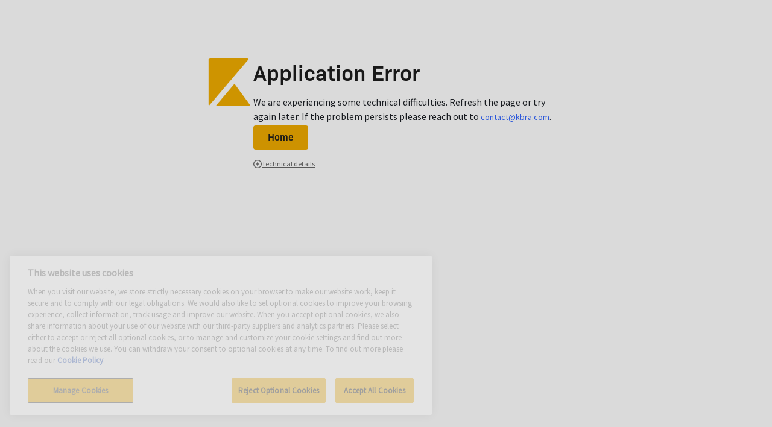

--- FILE ---
content_type: text/html
request_url: https://www.kbra.com/publications/RqcXzqMJ/kbra-assigns-preliminary-ratings-to-rckt-mortgage-trust-2023-ces3-rckt-2023-ces3?format=file
body_size: 7194
content:
<!DOCTYPE html><html lang="en" class="min-h-screen scroll-smooth motion-reduce:scroll-auto"><head><script src="/env" type="application/javascript" id="old-app-env"></script><meta charSet="utf-8"/><meta name="viewport" content="width=device-width, initial-scale=1, shrink-to-fit=no"/><meta name="msapplication-TileColor" content="#111111"/><meta name="theme-color" content="#000000"/><meta name="description" content="KBRA is a leading Nationally Recognized Statistical Ratings Organization. Find the most relevant and up-to-date credit ratings research here! Learn more!"/><meta property="og:type" content="website"/><meta property="og:url" content="https://www.kbra.com/"/><meta property="og:title" content="KBRA | Credit Rating Analysis Agency | Bond Rating Agency"/><meta property="og:description" content="KBRA is a leading Nationally Recognized Statistical Ratings Organization. Find the most relevant and up-to-date credit ratings research here! Learn more!"/><meta property="og:image" content="https://kbra-static-assets.azureedge.net/assets/kbra-meta-thumb.png"/><meta name="twitter:card" content="summary_large_image"/><meta name="twitter:url" content="https://www.kbra.com/"/><meta name="twitter:title" content="KBRA | Credit Rating Analysis Agency | Bond Rating Agency"/><meta name="twitter:description" content="KBRA is a leading Nationally Recognized Statistical Ratings Organization. Find the most relevant and up-to-date credit ratings research here! Learn more!"/><meta name="twitter:image" content="https://kbra-static-assets.azureedge.net/assets/kbra-meta-thumb.png"/><title>KBRA Assigns Preliminary Ratings to RCKT Mortgage Trust 2023-CES3 (RCKT 2023-CES3)</title><link rel="canonical" href="https://www.kbra.com/publications/RqcXzqMJ?format=file"/><script type="application/ld+json">{"@context":"https://schema.org/","@type":"FinancialService","name":"Kroll Bond Rating Agency","url":"https://www.kbra.com/","logo":"https://kbra-static-assets.azureedge.net/assets/kbra-social-logo.webp","address":{"@type":"PostalAddress","streetAddress":"805 Third Avenue, 29th Floor","addressLocality":"New York","addressRegion":"NY","postalCode":"10022","addressCountry":"USA","geo":{"@type":"GeoCoordinates","latitude":40.755748245826034,"longitude":-73.9705290523331}},"telephone":"+1 (212) 702-0707","location":[{"@type":"Place","name":"Pennsylvania Office","address":{"@type":"PostalAddress","streetAddress":"200 Dryden Road, Suite 3600","addressLocality":"Dresher","addressRegion":"PA","postalCode":"19025","addressCountry":"USA","geo":{"@type":"GeoCoordinates","latitude":40.15680416988737,"longitude":-75.14715454540045}},"telephone":"+1 (215) 882-5858"},{"@type":"Place","name":"Maryland Office","address":{"@type":"PostalAddress","streetAddress":"50 Citizen's Way, Suite 201","addressLocality":"Frederick","addressRegion":"MD","postalCode":"21701","addressCountry":"USA","geo":{"@type":"GeoCoordinates","latitude":39.412956950957735,"longitude":-77.41201541798405}},"telephone":"+1 (301) 969-3250"},{"@type":"Place","name":"Dublin Office (KBRA Europe)","address":{"@type":"PostalAddress","streetAddress":"2nd Floor, One George's Quay Plaza, George's Quay, Dublin 2","addressLocality":"Dublin","addressCountry":"Ireland","postalCode":"D02 E440","geo":{"@type":"GeoCoordinates","latitude":53.34706508238852,"longitude":-6.253336602199024}},"telephone":"+353 1 588-1200"},{"@type":"Place","name":"London Office (KBRA UK)","address":{"@type":"PostalAddress","streetAddress":"1 Connaught Place, 2nd Floor","addressLocality":"London","addressCountry":"England","postalCode":"W2 2ET","geo":{"@type":"GeoCoordinates","latitude":51.51360592487704,"longitude":-0.16092340257425086}},"telephone":"+44 20 8148 1000"}]}</script><script type="application/ld+json">[{"@context":"https://schema.org","@type":"BreadcrumbList","itemListElement":[{"@type":"ListItem","position":1,"name":"Home","item":"https://www.kbra.com/"},{"@type":"ListItem","position":2,"name":"RMBS","item":"https://www.kbra.com/sectors/rmbs"}]}]</script><link rel="stylesheet" href="/assets/buttons-and-links-CIk_OtBj.css"/><link rel="stylesheet" href="/assets/checkbox-DMnxkRUC.css"/><link rel="preconnect" href="https://use.typekit.net"/><link rel="preconnect" href="https://fonts.googleapis.com"/><link rel="preconnect" href="https://fonts.gstatic.com" crossorigin="anonymous"/><link rel="stylesheet" href="/assets/styles-DbSSBqER.css"/><link rel="stylesheet" href="/api/font-awesome.css"/><link rel="stylesheet" href="/assets/tailwind-B970kg_2.css"/><link rel="stylesheet" href="/assets/index-DIh-SmCX.css"/><link rel="stylesheet" href="/assets/kbra-D0rtDnmI.css"/><link rel="stylesheet" href="/assets/ReactToastify.min-lvAvH4wA.css"/><link rel="manifest" href="/manifest.json"/><link rel="icon" type="image/svg+xml" href="/favicon.svg"/><link rel="alternate icon" type="image/png" sizes="32x32" href="/favicon-32x32.png"/><link rel="alternate icon" type="image/png" sizes="16x16" href="/favicon-16x16.png"/><link rel="apple-touch-icon" sizes="180x180" href="/apple-touch-icon.png"/><link rel="mask-icon" href="/safari-pinned-tab.svg" color="#111111"/><link rel="stylesheet" href="/assets/_index-BrmaIuGd.css"/><link rel="stylesheet" href="/assets/toggle-switch-CtVwjfzN.css"/><link rel="stylesheet" href="/assets/radio-group-Tf6z_qgY.css"/><link rel="stylesheet" href="/assets/cms-navigation-BLLYOnSs.css"/></head><body class="min-h-dvh font-sans"><div data-is-root-theme="true" data-accent-color="yellow" data-gray-color="slate" data-has-background="true" data-panel-background="solid" data-radius="small" data-scaling="100%" class="radix-themes light"><div class="flex min-h-screen flex-col"><!--$--><!--/$--></div><script>((STORAGE_KEY, restoreKey) => {
    if (!window.history.state || !window.history.state.key) {
      let key = Math.random().toString(32).slice(2);
      window.history.replaceState({
        key
      }, "");
    }
    try {
      let positions = JSON.parse(sessionStorage.getItem(STORAGE_KEY) || "{}");
      let storedY = positions[restoreKey || window.history.state.key];
      if (typeof storedY === "number") {
        window.scrollTo(0, storedY);
      }
    } catch (error) {
      console.error(error);
      sessionStorage.removeItem(STORAGE_KEY);
    }
  })("positions", null)</script><link rel="modulepreload" href="/assets/manifest-aa2daafa.js"/><link rel="modulepreload" href="/assets/entry.client-D23p4f6y.js"/><link rel="modulepreload" href="/assets/jsx-runtime-Cf8x2fCZ.js"/><link rel="modulepreload" href="/assets/index-B8Ypu0i6.js"/><link rel="modulepreload" href="/assets/components-BswaMk2a.js"/><link rel="modulepreload" href="/assets/index-yBjzXJbu.js"/><link rel="modulepreload" href="/assets/root-BNEEbQ1e.js"/><link rel="modulepreload" href="/assets/user-messenger-Bt0i8xJE.js"/><link rel="modulepreload" href="/assets/clsx-B-dksMZM.js"/><link rel="modulepreload" href="/assets/browser-Cd920V85.js"/><link rel="modulepreload" href="/assets/hooks-yNYZCBgv.js"/><link rel="modulepreload" href="/assets/trpc-client.react-DZpv3gAz.js"/><link rel="modulepreload" href="/assets/types-B9EbpGmO.js"/><link rel="modulepreload" href="/assets/pendo-OWH-pukk.js"/><link rel="modulepreload" href="/assets/breadcrumbs-CY-Imd9b.js"/><link rel="modulepreload" href="/assets/handles-CRCZzOfl.js"/><link rel="modulepreload" href="/assets/meta-D01m_pxk.js"/><link rel="modulepreload" href="/assets/_arrayEach-DGWFpaAk.js"/><link rel="modulepreload" href="/assets/isSymbol--jIGT3aV.js"/><link rel="modulepreload" href="/assets/_getNative-JctqBvJ3.js"/><link rel="modulepreload" href="/assets/_baseRest-0EVgVKzM.js"/><link rel="modulepreload" href="/assets/_isIndex-Bs2Hc2d0.js"/><link rel="modulepreload" href="/assets/_arrayIncludes-CRkuNM0f.js"/><link rel="modulepreload" href="/assets/_baseIndexOf-Be9UPhX8.js"/><link rel="modulepreload" href="/assets/_baseFindIndex-Cj99RmFE.js"/><link rel="modulepreload" href="/assets/toInteger-CKug4gYt.js"/><link rel="modulepreload" href="/assets/routing-ksNF0yMm.js"/><link rel="modulepreload" href="/assets/string-util-DQ2w08tr.js"/><link rel="modulepreload" href="/assets/old-app-shims-D1etNxxP.js"/><link rel="modulepreload" href="/assets/MoonkitTheme-D24gGSTC.js"/><link rel="modulepreload" href="/assets/theme-CXYtr6Z5.js"/><link rel="modulepreload" href="/assets/index-VKwBaaTK.js"/><link rel="modulepreload" href="/assets/index-BN83tpX_.js"/><link rel="modulepreload" href="/assets/index-DX-RxZip.js"/><link rel="modulepreload" href="/assets/index-DRHqdGxH.js"/><link rel="modulepreload" href="/assets/index-B1Ec7S4m.js"/><link rel="modulepreload" href="/assets/index-Bmuq77vs.js"/><link rel="modulepreload" href="/assets/index-CE4mszbt.js"/><link rel="modulepreload" href="/assets/index-CQXs3z_R.js"/><link rel="modulepreload" href="/assets/index-DkjeCyAu.js"/><link rel="modulepreload" href="/assets/index-OD6IikTg.js"/><link rel="modulepreload" href="/assets/global-layout-LdnYwzku.js"/><link rel="modulepreload" href="/assets/alerts-onboarding-form-BnqkGqz6.js"/><link rel="modulepreload" href="/assets/enums-BbqTyNbp.js"/><link rel="modulepreload" href="/assets/buttons-and-links-CJpD-vYL.js"/><link rel="modulepreload" href="/assets/icons-DxjUfiUy.js"/><link rel="modulepreload" href="/assets/checkbox-D2SvQnL8.js"/><link rel="modulepreload" href="/assets/moonkit-colors-DayXJoBb.js"/><link rel="modulepreload" href="/assets/label-AT2SYe2g.js"/><link rel="modulepreload" href="/assets/headings-DS6Jp6fj.js"/><link rel="modulepreload" href="/assets/alert-dialog-DAMcCVOs.js"/><link rel="modulepreload" href="/assets/require-react-element-C85Jm0kY.js"/><link rel="modulepreload" href="/assets/margin.props-C5oyOoak.js"/><link rel="modulepreload" href="/assets/layout.props-mbiiIz6r.js"/><link rel="modulepreload" href="/assets/Heading-whjBMea4.js"/><link rel="modulepreload" href="/assets/weight.prop-CXwX5ggG.js"/><link rel="modulepreload" href="/assets/flex-BpI5c8Ml.js"/><link rel="modulepreload" href="/assets/slot-t6NKMD64.js"/><link rel="modulepreload" href="/assets/text-align.prop-D5D5Dl6z.js"/><link rel="modulepreload" href="/assets/text-4qBr9HXZ.js"/><link rel="modulepreload" href="/assets/modal-DtG1f0xM.js"/><link rel="modulepreload" href="/assets/tslib.es6-De9GV7Vy.js"/><link rel="modulepreload" href="/assets/box-fGXRhwLX.js"/><link rel="modulepreload" href="/assets/legal-pop-up-container-CDplplzT.js"/><link rel="modulepreload" href="/assets/dotcom-client-CeOVG9K4.js"/><link rel="modulepreload" href="/assets/http-status-code-D26AqZW-.js"/><link rel="modulepreload" href="/assets/nav-Dl7GD8TL.js"/><link rel="modulepreload" href="/assets/show-if-BLfIFkqL.js"/><link rel="modulepreload" href="/assets/site-footer-C1wHp_QV.js"/><link rel="modulepreload" href="/assets/Surface-DXRVwnHa.js"/><link rel="modulepreload" href="/assets/container-Cycb2x2_.js"/><link rel="modulepreload" href="/assets/site-header-BG7ADJ2P.js"/><link rel="modulepreload" href="/assets/media-switch-B9AFa_fR.js"/><link rel="modulepreload" href="/assets/use-media-query-4HwvkrGq.js"/><link rel="modulepreload" href="/assets/index-BtxRnQJz.js"/><link rel="modulepreload" href="/assets/index-BkFMZYMv.js"/><link rel="modulepreload" href="/assets/buttons-B2pzvQcl.js"/><link rel="modulepreload" href="/assets/email-tracker-consent-form-B5ruFjr2.js"/><link rel="modulepreload" href="/assets/error-utils-C45OfegJ.js"/><link rel="modulepreload" href="/assets/blocking-loading-uwgzMDm7.js"/><link rel="modulepreload" href="/assets/popover-DkJv__Mg.js"/><link rel="modulepreload" href="/assets/notification-item-DYV9wEod.js"/><link rel="modulepreload" href="/assets/metadata-list-B60LIL1G.js"/><link rel="modulepreload" href="/assets/with-delimiter-WT1dpkf0.js"/><link rel="modulepreload" href="/assets/date-formatter.utils-BuPKk1TA.js"/><link rel="modulepreload" href="/assets/skeletons-CsaEeWRa.js"/><link rel="modulepreload" href="/assets/repeat-DSAFEpgR.js"/><link rel="modulepreload" href="/assets/portfolio-form-modal-BJsoVWiQ.js"/><link rel="modulepreload" href="/assets/input-BpJ_SsCv.js"/><link rel="modulepreload" href="/assets/map-prop-values-CWqpaS2P.js"/><link rel="modulepreload" href="/assets/action-sheet-BJQowyHl.js"/><link rel="modulepreload" href="/assets/checkbox-field-DihC8n8F.js"/><link rel="modulepreload" href="/assets/tab-group-C8lyIXhb.js"/><link rel="modulepreload" href="/assets/index-DbCeAPzI.js"/><link rel="modulepreload" href="/assets/collapsible-BcrGuHKH.js"/><link rel="modulepreload" href="/assets/uniq-Uc1PtW08.js"/><link rel="modulepreload" href="/assets/_baseUniq-CyA9A92C.js"/><link rel="modulepreload" href="/assets/_setToArray-xyqJLsqo.js"/><link rel="modulepreload" href="/assets/_Set-1HU9WZ66.js"/><link rel="modulepreload" href="/assets/utils-D_xoSDTw.js"/><link rel="modulepreload" href="/assets/search-context-H9XKU3L3.js"/><link rel="modulepreload" href="/assets/invariant-Bc2pdEAC.js"/><link rel="modulepreload" href="/assets/publication-search-result-card-B8GbdAVm.js"/><link rel="modulepreload" href="/assets/truncate-DWOWYRL0.js"/><link rel="modulepreload" href="/assets/toString-DEy_OSkz.js"/><link rel="modulepreload" href="/assets/_stringToArray-N8cAV6t0.js"/><link rel="modulepreload" href="/assets/_baseSlice-F8doVSIJ.js"/><link rel="modulepreload" href="/assets/isRegExp-22HA_UT7.js"/><link rel="modulepreload" href="/assets/_baseProperty-q3tcxGBl.js"/><link rel="modulepreload" href="/assets/details-viyT8qpU.js"/><link rel="modulepreload" href="/assets/preload-helper-ckwbz45p.js"/><link rel="modulepreload" href="/assets/error-screen-BJmHSzzE.js"/><link rel="modulepreload" href="/assets/root-iRda6bmi.js"/><link rel="modulepreload" href="/assets/_index-C7A-J7uq.js"/><link rel="modulepreload" href="/assets/map-publication-detail-OEHbwohU.js"/><link rel="modulepreload" href="/assets/map-ZaOhWi9D.js"/><link rel="modulepreload" href="/assets/_baseIteratee-CcELPg_V.js"/><link rel="modulepreload" href="/assets/_toKey-BIp1dDNK.js"/><link rel="modulepreload" href="/assets/_baseMap-BiuHRm3-.js"/><link rel="modulepreload" href="/assets/_baseEach-D7Iu_wqc.js"/><link rel="modulepreload" href="/assets/publication-type-CmiJcK6g.js"/><link rel="modulepreload" href="/assets/invariants-JLe7Qmkm.js"/><link rel="modulepreload" href="/assets/tag-BjDNVWIv.js"/><link rel="modulepreload" href="/assets/publication-DQQ0cP3D.js"/><link rel="modulepreload" href="/assets/http-DVT4Vsu4.js"/><link rel="modulepreload" href="/assets/make-date-from-iso-string-DcC252kN.js"/><link rel="modulepreload" href="/assets/trim-CrjEbDhw.js"/><link rel="modulepreload" href="/assets/startCase-BLur6vq0.js"/><link rel="modulepreload" href="/assets/_createCompounder-DWkNjj4s.js"/><link rel="modulepreload" href="/assets/_arrayReduce-CrxnWFSq.js"/><link rel="modulepreload" href="/assets/button-RurQQ4cz.js"/><link rel="modulepreload" href="/assets/base-button-Bjzmap5U.js"/><link rel="modulepreload" href="/assets/radius.prop-CIarg28h.js"/><link rel="modulepreload" href="/assets/premium-lock-page-cIYLTbEh.js"/><link rel="modulepreload" href="/assets/form-validation-B48fi9qv.js"/><link rel="modulepreload" href="/assets/cloneDeep-fQYYZ17Y.js"/><link rel="modulepreload" href="/assets/_baseAssignValue-DredlLsX.js"/><link rel="modulepreload" href="/assets/_overArg-CD2uvsSI.js"/><link rel="modulepreload" href="/assets/not-input-mLOrQymQ.js"/><link rel="modulepreload" href="/assets/inline-list-BETPuwNZ.js"/><link rel="modulepreload" href="/assets/tag-D_NE59rZ.js"/><link rel="modulepreload" href="/assets/nav-DQjknhge.js"/><link rel="modulepreload" href="/assets/isArrayLikeObject-DdeuhBFK.js"/><link rel="modulepreload" href="/assets/expired-views-D3nCnqeT.js"/><link rel="modulepreload" href="/assets/i18n-rich-text-BfMrObBu.js"/><link rel="modulepreload" href="/assets/index-B6Ke4kVk.js"/><link rel="modulepreload" href="/assets/link-D9eFf7Ly.js"/><link rel="modulepreload" href="/assets/subscription-menu-BcLkd-O0.js"/><link rel="modulepreload" href="/assets/data-utils-B4_PUzG7.js"/><link rel="modulepreload" href="/assets/input-field-DoHpG0Lj.js"/><link rel="modulepreload" href="/assets/boundary-contract-BkwV_ehW.js"/><link rel="modulepreload" href="/assets/toggle-switch-BMG7VE0_.js"/><link rel="modulepreload" href="/assets/subscription-editor-xETJNVQF.js"/><link rel="modulepreload" href="/assets/radio-group-BazlGx9J.js"/><link rel="modulepreload" href="/assets/generic-text.res-CK9hx0y9.js"/><link rel="modulepreload" href="/assets/cms-navigation-CTE7DbXV.js"/><link rel="modulepreload" href="/assets/icon-button-DfjQ_zxM.js"/><link rel="modulepreload" href="/assets/rich-text-plain-text-renderer.es5-ZukIz7I9.js"/><link rel="modulepreload" href="/assets/grid-BRiLT5Jj.js"/><link rel="modulepreload" href="/assets/icons-r595M7bn.js"/><link rel="modulepreload" href="/assets/scroll-area-B3hjzw95.js"/><link rel="modulepreload" href="/assets/avatar-CAl__m9W.js"/><link rel="modulepreload" href="/assets/toLower-BP0O3-WM.js"/><link rel="modulepreload" href="/assets/flexbox-TTF6CR6E.js"/><link rel="modulepreload" href="/assets/client-only-CJYbN6Xm.js"/><link rel="modulepreload" href="/assets/ReaderLayout-B1VXnn6z.js"/><link rel="modulepreload" href="/assets/tooltip-CCbb2Zq3.js"/><link rel="modulepreload" href="/assets/site-footer-DpLpWayi.js"/><link rel="modulepreload" href="/assets/doc2txt-CpR6FEaD.js"/><link rel="modulepreload" href="/assets/_index-Dp4vCPyg.js"/><script>window.__remixContext = {"basename":"/","future":{"v3_fetcherPersist":false,"v3_relativeSplatPath":false,"v3_throwAbortReason":false,"v3_routeConfig":false,"v3_singleFetch":false,"v3_lazyRouteDiscovery":false,"unstable_optimizeDeps":false},"isSpaMode":false,"state":{"loaderData":{"root":{"app":{"commit":"3f96a59f33132c571cd2e8db6d03eca98ce192d2","env":"production","name":"dotcom-ui"},"api":{"agGrid":{"licenseKey":"Using_this_{AG_Grid}_Enterprise_key_{AG-103802}_in_excess_of_the_licence_granted_is_not_permitted___Please_report_misuse_to_legal@ag-grid.com___For_help_with_changing_this_key_please_contact_info@ag-grid.com___{KBRA_Holdings,_LLC}_is_granted_a_{Single_Application}_Developer_License_for_the_application_{Moonraker}_only_for_{6}_Front-End_JavaScript_developers___All_Front-End_JavaScript_developers_working_on_{Moonraker}_need_to_be_licensed___{Moonraker}_has_been_granted_a_Deployment_License_Add-on_for_{1}_Production_Environment___This_key_works_with_{AG_Grid}_Enterprise_versions_released_before_{25_April_2027}____[v3]_[01]_MTgwODYwNzYwMDAwMA==25b71d59db374ac19e907e3b97b21113"}},"baseRequestUrl":"https://www.kbra.com","hasEmailTrackerConsent":false,"hasMailingLists":false,"locale":"en-US","sectorPageTabs":[{"slug":"insurance","routes":["issuers","publications"]},{"slug":"corporates","routes":["publications","issuers"]},{"slug":"cmbs","routes":["transactions","publications","servicer-evaluations"]},{"slug":"structured-credit","routes":["transactions","publications"]},{"slug":"rmbs","routes":["transactions","publications","servicer-evaluations","third-party-reviews"]},{"slug":"abs","routes":["transactions","publications"]},{"slug":"public-finance","routes":["issuers","publications"]},{"slug":"funds","routes":["issuers","publications"]},{"slug":"financial-institutions","routes":["issuers","publications"]},{"slug":"insurance","routes":["issuers","publications"]},{"slug":"sovereigns","routes":["issuers","publications"]},{"slug":"project-finance","routes":["issuers","publications"]}],"siteBanner":null,"user":null,"userProfile":null,"userHasPremiumAccess":false,"enabledFeatures":["km-775-inform-guests-of-new-privacy-statement","dcom-458-k-sim-route","dcom-468-display-k-sim-cta-on-sector-pages","dcom-469-display-k-sim-cta-on-entity-pages","dcom-516-offer-sectoroutlooks-route","dcom-527-offer-kcp-routes","dcom-547-fetch-esg","dcom-558-fetch-vdr-terms-of-use-from-contentful","dcom-558-offer-vdr-tools-and-apps-route","dcom-584-offer-yearend-route","premium-product-landing-page"],"enabledUserPermits":[]},"routes/publications.$id.($title)/_index":{"result":{},"meta":{"pubFormat":"file","pubIsAvailable":true,"shortCode":"RqcXzqMJ","layout":"publication","tags":[{"name":"RMBS","url":"/sectors/rmbs"}],"hasLeftSidebarContent":false,"title":"KBRA Assigns Preliminary Ratings to RCKT Mortgage Trust 2023-CES3 (RCKT 2023-CES3)","translations":null}}},"actionData":null,"errors":null}};__remixContext.p = function(v,e,p,x) {
  if (typeof e !== 'undefined') {
    x=new Error("Unexpected Server Error");
    x.stack=undefined;
    p=Promise.reject(x);
  } else {
    p=Promise.resolve(v);
  }
  return p;
};
__remixContext.n = function(i,k) {
  __remixContext.t = __remixContext.t || {};
  __remixContext.t[i] = __remixContext.t[i] || {};
  let p = new Promise((r, e) => {__remixContext.t[i][k] = {r:(v)=>{r(v);},e:(v)=>{e(v);}};});

  return p;
};
__remixContext.r = function(i,k,v,e,p,x) {
  p = __remixContext.t[i][k];
  if (typeof e !== 'undefined') {
    x=new Error("Unexpected Server Error");
    x.stack=undefined;
    p.e(x);
  } else {
    p.r(v);
  }
};Object.assign(__remixContext.state.loaderData["routes/publications.$id.($title)/_index"], {"result":__remixContext.p({"available":true,"format":"file","publicationResponseJson":{"shortCode":"RqcXzqMJ","publishingPlatformDocId":null,"type":"PRESS_RELEASE","subtypeId":1,"subtype":"Rating Action Press Release","title":"KBRA Assigns Preliminary Ratings to RCKT Mortgage Trust 2023-CES3 (RCKT 2023-CES3)","publishDate":"2023-11-10T11:14:26","expirationDate":null,"fileExtension":"pdf","formats":["pdf"],"protected":false,"promoted":false,"status":"LIVE","methodologyVersion":null,"methodologyGroup":null,"createdOn":"2023-11-10T16:13:56Z","updatedOn":"2023-11-10T16:13:56Z","createdBy":137188,"updatedBy":null,"parentReport":null,"products":[{"id":42,"product":"KBRA.com","sectorId":null},{"id":2,"product":"RMBS","sectorId":2}],"productSubtypes":[{"id":114,"type":"HELOC","productId":2,"subsectorId":114}],"regions":[{"id":5,"region":"North America"}],"countries":[{"code":"US","country":"United States","regionId":5}],"authorIds":[188195,92019,31936],"entityIds":[62015],"taxonomy":[{"hashId":"d4735e3a","compoundId":"2","groupName":"StructuredFinance","sectorId":2,"sectorName":"RMBS","subsectorId":null,"subsectorName":null,"subsector2Id":null,"subsector2Name":null},{"hashId":"44a37115","compoundId":"2-129","groupName":"StructuredFinance","sectorId":2,"sectorName":"RMBS","subsectorId":129,"subsectorName":"Home Equity","subsector2Id":null,"subsector2Name":null},{"hashId":"ef9bb1a7","compoundId":"2-129-99","groupName":"StructuredFinance","sectorId":2,"sectorName":"RMBS","subsectorId":129,"subsectorName":"Home Equity","subsector2Id":99,"subsector2Name":"Closed-End Second Lien (CES)"}],"releasingOffice":null,"authorsMeta":[],"userAccess":{"canAccess":true,"reason":"Entitled","explanation":null,"quota":null,"urls":{"file":"https://api.kbra.com/publications/RqcXzqMJ/file/kbra-assigns-preliminary-ratings-to-rckt-mortgage-trust-2023-ces3-rckt-2023-ces3?download=false\u0026expiration=1769636377\u0026signature=95fc7f38f4ba844b9d6f277c2d4df02738c1e751bf4fddc82b92a75a8f14fe1e"}},"topics":[],"entitlement":{"hasAccess":true,"reason":"Entitled","packageDisplayName":null,"quota":null},"signedUrls":{"file":"https://api.kbra.com/publications/RqcXzqMJ/file/kbra-assigns-preliminary-ratings-to-rckt-mortgage-trust-2023-ces3-rckt-2023-ces3?download=false\u0026expiration=1769636377\u0026signature=95fc7f38f4ba844b9d6f277c2d4df02738c1e751bf4fddc82b92a75a8f14fe1e"}},"signedFileUrl":"https://api.kbra.com/publications/RqcXzqMJ/file/kbra-assigns-preliminary-ratings-to-rckt-mortgage-trust-2023-ces3-rckt-2023-ces3?download=false\u0026expiration=1769636377\u0026signature=95fc7f38f4ba844b9d6f277c2d4df02738c1e751bf4fddc82b92a75a8f14fe1e"})});</script><script type="module" async="">import "/assets/manifest-aa2daafa.js";
import * as route0 from "/assets/root-iRda6bmi.js";
import * as route1 from "/assets/_index-Dp4vCPyg.js";

window.__remixRouteModules = {"root":route0,"routes/publications.$id.($title)/_index":route1};

import("/assets/entry.client-D23p4f6y.js");</script><script>((STORAGE_KEY, restoreKey) => {
    if (!window.history.state || !window.history.state.key) {
      let key = Math.random().toString(32).slice(2);
      window.history.replaceState({
        key
      }, "");
    }
    try {
      let positions = JSON.parse(sessionStorage.getItem(STORAGE_KEY) || "{}");
      let storedY = positions[restoreKey || window.history.state.key];
      if (typeof storedY === "number") {
        window.scrollTo(0, storedY);
      }
    } catch (error) {
      console.error(error);
      sessionStorage.removeItem(STORAGE_KEY);
    }
  })("positions", null)</script><link rel="modulepreload" href="/assets/manifest-aa2daafa.js"/><link rel="modulepreload" href="/assets/entry.client-D23p4f6y.js"/><link rel="modulepreload" href="/assets/jsx-runtime-Cf8x2fCZ.js"/><link rel="modulepreload" href="/assets/index-B8Ypu0i6.js"/><link rel="modulepreload" href="/assets/components-BswaMk2a.js"/><link rel="modulepreload" href="/assets/index-yBjzXJbu.js"/><link rel="modulepreload" href="/assets/root-BNEEbQ1e.js"/><link rel="modulepreload" href="/assets/user-messenger-Bt0i8xJE.js"/><link rel="modulepreload" href="/assets/clsx-B-dksMZM.js"/><link rel="modulepreload" href="/assets/browser-Cd920V85.js"/><link rel="modulepreload" href="/assets/hooks-yNYZCBgv.js"/><link rel="modulepreload" href="/assets/trpc-client.react-DZpv3gAz.js"/><link rel="modulepreload" href="/assets/types-B9EbpGmO.js"/><link rel="modulepreload" href="/assets/pendo-OWH-pukk.js"/><link rel="modulepreload" href="/assets/breadcrumbs-CY-Imd9b.js"/><link rel="modulepreload" href="/assets/handles-CRCZzOfl.js"/><link rel="modulepreload" href="/assets/meta-D01m_pxk.js"/><link rel="modulepreload" href="/assets/_arrayEach-DGWFpaAk.js"/><link rel="modulepreload" href="/assets/isSymbol--jIGT3aV.js"/><link rel="modulepreload" href="/assets/_getNative-JctqBvJ3.js"/><link rel="modulepreload" href="/assets/_baseRest-0EVgVKzM.js"/><link rel="modulepreload" href="/assets/_isIndex-Bs2Hc2d0.js"/><link rel="modulepreload" href="/assets/_arrayIncludes-CRkuNM0f.js"/><link rel="modulepreload" href="/assets/_baseIndexOf-Be9UPhX8.js"/><link rel="modulepreload" href="/assets/_baseFindIndex-Cj99RmFE.js"/><link rel="modulepreload" href="/assets/toInteger-CKug4gYt.js"/><link rel="modulepreload" href="/assets/routing-ksNF0yMm.js"/><link rel="modulepreload" href="/assets/string-util-DQ2w08tr.js"/><link rel="modulepreload" href="/assets/old-app-shims-D1etNxxP.js"/><link rel="modulepreload" href="/assets/MoonkitTheme-D24gGSTC.js"/><link rel="modulepreload" href="/assets/theme-CXYtr6Z5.js"/><link rel="modulepreload" href="/assets/index-VKwBaaTK.js"/><link rel="modulepreload" href="/assets/index-BN83tpX_.js"/><link rel="modulepreload" href="/assets/index-DX-RxZip.js"/><link rel="modulepreload" href="/assets/index-DRHqdGxH.js"/><link rel="modulepreload" href="/assets/index-B1Ec7S4m.js"/><link rel="modulepreload" href="/assets/index-Bmuq77vs.js"/><link rel="modulepreload" href="/assets/index-CE4mszbt.js"/><link rel="modulepreload" href="/assets/index-CQXs3z_R.js"/><link rel="modulepreload" href="/assets/index-DkjeCyAu.js"/><link rel="modulepreload" href="/assets/index-OD6IikTg.js"/><link rel="modulepreload" href="/assets/global-layout-LdnYwzku.js"/><link rel="modulepreload" href="/assets/alerts-onboarding-form-BnqkGqz6.js"/><link rel="modulepreload" href="/assets/enums-BbqTyNbp.js"/><link rel="modulepreload" href="/assets/buttons-and-links-CJpD-vYL.js"/><link rel="modulepreload" href="/assets/icons-DxjUfiUy.js"/><link rel="modulepreload" href="/assets/checkbox-D2SvQnL8.js"/><link rel="modulepreload" href="/assets/moonkit-colors-DayXJoBb.js"/><link rel="modulepreload" href="/assets/label-AT2SYe2g.js"/><link rel="modulepreload" href="/assets/headings-DS6Jp6fj.js"/><link rel="modulepreload" href="/assets/alert-dialog-DAMcCVOs.js"/><link rel="modulepreload" href="/assets/require-react-element-C85Jm0kY.js"/><link rel="modulepreload" href="/assets/margin.props-C5oyOoak.js"/><link rel="modulepreload" href="/assets/layout.props-mbiiIz6r.js"/><link rel="modulepreload" href="/assets/Heading-whjBMea4.js"/><link rel="modulepreload" href="/assets/weight.prop-CXwX5ggG.js"/><link rel="modulepreload" href="/assets/flex-BpI5c8Ml.js"/><link rel="modulepreload" href="/assets/slot-t6NKMD64.js"/><link rel="modulepreload" href="/assets/text-align.prop-D5D5Dl6z.js"/><link rel="modulepreload" href="/assets/text-4qBr9HXZ.js"/><link rel="modulepreload" href="/assets/modal-DtG1f0xM.js"/><link rel="modulepreload" href="/assets/tslib.es6-De9GV7Vy.js"/><link rel="modulepreload" href="/assets/box-fGXRhwLX.js"/><link rel="modulepreload" href="/assets/legal-pop-up-container-CDplplzT.js"/><link rel="modulepreload" href="/assets/dotcom-client-CeOVG9K4.js"/><link rel="modulepreload" href="/assets/http-status-code-D26AqZW-.js"/><link rel="modulepreload" href="/assets/nav-Dl7GD8TL.js"/><link rel="modulepreload" href="/assets/show-if-BLfIFkqL.js"/><link rel="modulepreload" href="/assets/site-footer-C1wHp_QV.js"/><link rel="modulepreload" href="/assets/Surface-DXRVwnHa.js"/><link rel="modulepreload" href="/assets/container-Cycb2x2_.js"/><link rel="modulepreload" href="/assets/site-header-BG7ADJ2P.js"/><link rel="modulepreload" href="/assets/media-switch-B9AFa_fR.js"/><link rel="modulepreload" href="/assets/use-media-query-4HwvkrGq.js"/><link rel="modulepreload" href="/assets/index-BtxRnQJz.js"/><link rel="modulepreload" href="/assets/index-BkFMZYMv.js"/><link rel="modulepreload" href="/assets/buttons-B2pzvQcl.js"/><link rel="modulepreload" href="/assets/email-tracker-consent-form-B5ruFjr2.js"/><link rel="modulepreload" href="/assets/error-utils-C45OfegJ.js"/><link rel="modulepreload" href="/assets/blocking-loading-uwgzMDm7.js"/><link rel="modulepreload" href="/assets/popover-DkJv__Mg.js"/><link rel="modulepreload" href="/assets/notification-item-DYV9wEod.js"/><link rel="modulepreload" href="/assets/metadata-list-B60LIL1G.js"/><link rel="modulepreload" href="/assets/with-delimiter-WT1dpkf0.js"/><link rel="modulepreload" href="/assets/date-formatter.utils-BuPKk1TA.js"/><link rel="modulepreload" href="/assets/skeletons-CsaEeWRa.js"/><link rel="modulepreload" href="/assets/repeat-DSAFEpgR.js"/><link rel="modulepreload" href="/assets/portfolio-form-modal-BJsoVWiQ.js"/><link rel="modulepreload" href="/assets/input-BpJ_SsCv.js"/><link rel="modulepreload" href="/assets/map-prop-values-CWqpaS2P.js"/><link rel="modulepreload" href="/assets/action-sheet-BJQowyHl.js"/><link rel="modulepreload" href="/assets/checkbox-field-DihC8n8F.js"/><link rel="modulepreload" href="/assets/tab-group-C8lyIXhb.js"/><link rel="modulepreload" href="/assets/index-DbCeAPzI.js"/><link rel="modulepreload" href="/assets/collapsible-BcrGuHKH.js"/><link rel="modulepreload" href="/assets/uniq-Uc1PtW08.js"/><link rel="modulepreload" href="/assets/_baseUniq-CyA9A92C.js"/><link rel="modulepreload" href="/assets/_setToArray-xyqJLsqo.js"/><link rel="modulepreload" href="/assets/_Set-1HU9WZ66.js"/><link rel="modulepreload" href="/assets/utils-D_xoSDTw.js"/><link rel="modulepreload" href="/assets/search-context-H9XKU3L3.js"/><link rel="modulepreload" href="/assets/invariant-Bc2pdEAC.js"/><link rel="modulepreload" href="/assets/publication-search-result-card-B8GbdAVm.js"/><link rel="modulepreload" href="/assets/truncate-DWOWYRL0.js"/><link rel="modulepreload" href="/assets/toString-DEy_OSkz.js"/><link rel="modulepreload" href="/assets/_stringToArray-N8cAV6t0.js"/><link rel="modulepreload" href="/assets/_baseSlice-F8doVSIJ.js"/><link rel="modulepreload" href="/assets/isRegExp-22HA_UT7.js"/><link rel="modulepreload" href="/assets/_baseProperty-q3tcxGBl.js"/><link rel="modulepreload" href="/assets/details-viyT8qpU.js"/><link rel="modulepreload" href="/assets/preload-helper-ckwbz45p.js"/><link rel="modulepreload" href="/assets/error-screen-BJmHSzzE.js"/><link rel="modulepreload" href="/assets/root-iRda6bmi.js"/><link rel="modulepreload" href="/assets/_index-C7A-J7uq.js"/><link rel="modulepreload" href="/assets/map-publication-detail-OEHbwohU.js"/><link rel="modulepreload" href="/assets/map-ZaOhWi9D.js"/><link rel="modulepreload" href="/assets/_baseIteratee-CcELPg_V.js"/><link rel="modulepreload" href="/assets/_toKey-BIp1dDNK.js"/><link rel="modulepreload" href="/assets/_baseMap-BiuHRm3-.js"/><link rel="modulepreload" href="/assets/_baseEach-D7Iu_wqc.js"/><link rel="modulepreload" href="/assets/publication-type-CmiJcK6g.js"/><link rel="modulepreload" href="/assets/invariants-JLe7Qmkm.js"/><link rel="modulepreload" href="/assets/tag-BjDNVWIv.js"/><link rel="modulepreload" href="/assets/publication-DQQ0cP3D.js"/><link rel="modulepreload" href="/assets/http-DVT4Vsu4.js"/><link rel="modulepreload" href="/assets/make-date-from-iso-string-DcC252kN.js"/><link rel="modulepreload" href="/assets/trim-CrjEbDhw.js"/><link rel="modulepreload" href="/assets/startCase-BLur6vq0.js"/><link rel="modulepreload" href="/assets/_createCompounder-DWkNjj4s.js"/><link rel="modulepreload" href="/assets/_arrayReduce-CrxnWFSq.js"/><link rel="modulepreload" href="/assets/button-RurQQ4cz.js"/><link rel="modulepreload" href="/assets/base-button-Bjzmap5U.js"/><link rel="modulepreload" href="/assets/radius.prop-CIarg28h.js"/><link rel="modulepreload" href="/assets/premium-lock-page-cIYLTbEh.js"/><link rel="modulepreload" href="/assets/form-validation-B48fi9qv.js"/><link rel="modulepreload" href="/assets/cloneDeep-fQYYZ17Y.js"/><link rel="modulepreload" href="/assets/_baseAssignValue-DredlLsX.js"/><link rel="modulepreload" href="/assets/_overArg-CD2uvsSI.js"/><link rel="modulepreload" href="/assets/not-input-mLOrQymQ.js"/><link rel="modulepreload" href="/assets/inline-list-BETPuwNZ.js"/><link rel="modulepreload" href="/assets/tag-D_NE59rZ.js"/><link rel="modulepreload" href="/assets/nav-DQjknhge.js"/><link rel="modulepreload" href="/assets/isArrayLikeObject-DdeuhBFK.js"/><link rel="modulepreload" href="/assets/expired-views-D3nCnqeT.js"/><link rel="modulepreload" href="/assets/i18n-rich-text-BfMrObBu.js"/><link rel="modulepreload" href="/assets/index-B6Ke4kVk.js"/><link rel="modulepreload" href="/assets/link-D9eFf7Ly.js"/><link rel="modulepreload" href="/assets/subscription-menu-BcLkd-O0.js"/><link rel="modulepreload" href="/assets/data-utils-B4_PUzG7.js"/><link rel="modulepreload" href="/assets/input-field-DoHpG0Lj.js"/><link rel="modulepreload" href="/assets/boundary-contract-BkwV_ehW.js"/><link rel="modulepreload" href="/assets/toggle-switch-BMG7VE0_.js"/><link rel="modulepreload" href="/assets/subscription-editor-xETJNVQF.js"/><link rel="modulepreload" href="/assets/radio-group-BazlGx9J.js"/><link rel="modulepreload" href="/assets/generic-text.res-CK9hx0y9.js"/><link rel="modulepreload" href="/assets/cms-navigation-CTE7DbXV.js"/><link rel="modulepreload" href="/assets/icon-button-DfjQ_zxM.js"/><link rel="modulepreload" href="/assets/rich-text-plain-text-renderer.es5-ZukIz7I9.js"/><link rel="modulepreload" href="/assets/grid-BRiLT5Jj.js"/><link rel="modulepreload" href="/assets/icons-r595M7bn.js"/><link rel="modulepreload" href="/assets/scroll-area-B3hjzw95.js"/><link rel="modulepreload" href="/assets/avatar-CAl__m9W.js"/><link rel="modulepreload" href="/assets/toLower-BP0O3-WM.js"/><link rel="modulepreload" href="/assets/flexbox-TTF6CR6E.js"/><link rel="modulepreload" href="/assets/client-only-CJYbN6Xm.js"/><link rel="modulepreload" href="/assets/ReaderLayout-B1VXnn6z.js"/><link rel="modulepreload" href="/assets/tooltip-CCbb2Zq3.js"/><link rel="modulepreload" href="/assets/site-footer-DpLpWayi.js"/><link rel="modulepreload" href="/assets/doc2txt-CpR6FEaD.js"/><link rel="modulepreload" href="/assets/_index-Dp4vCPyg.js"/><script>window.__remixContext = {"basename":"/","future":{"v3_fetcherPersist":false,"v3_relativeSplatPath":false,"v3_throwAbortReason":false,"v3_routeConfig":false,"v3_singleFetch":false,"v3_lazyRouteDiscovery":false,"unstable_optimizeDeps":false},"isSpaMode":false,"state":{"loaderData":{"root":{"app":{"commit":"3f96a59f33132c571cd2e8db6d03eca98ce192d2","env":"production","name":"dotcom-ui"},"api":{"agGrid":{"licenseKey":"Using_this_{AG_Grid}_Enterprise_key_{AG-103802}_in_excess_of_the_licence_granted_is_not_permitted___Please_report_misuse_to_legal@ag-grid.com___For_help_with_changing_this_key_please_contact_info@ag-grid.com___{KBRA_Holdings,_LLC}_is_granted_a_{Single_Application}_Developer_License_for_the_application_{Moonraker}_only_for_{6}_Front-End_JavaScript_developers___All_Front-End_JavaScript_developers_working_on_{Moonraker}_need_to_be_licensed___{Moonraker}_has_been_granted_a_Deployment_License_Add-on_for_{1}_Production_Environment___This_key_works_with_{AG_Grid}_Enterprise_versions_released_before_{25_April_2027}____[v3]_[01]_MTgwODYwNzYwMDAwMA==25b71d59db374ac19e907e3b97b21113"}},"baseRequestUrl":"https://www.kbra.com","hasEmailTrackerConsent":false,"hasMailingLists":false,"locale":"en-US","sectorPageTabs":[{"slug":"insurance","routes":["issuers","publications"]},{"slug":"corporates","routes":["publications","issuers"]},{"slug":"cmbs","routes":["transactions","publications","servicer-evaluations"]},{"slug":"structured-credit","routes":["transactions","publications"]},{"slug":"rmbs","routes":["transactions","publications","servicer-evaluations","third-party-reviews"]},{"slug":"abs","routes":["transactions","publications"]},{"slug":"public-finance","routes":["issuers","publications"]},{"slug":"funds","routes":["issuers","publications"]},{"slug":"financial-institutions","routes":["issuers","publications"]},{"slug":"insurance","routes":["issuers","publications"]},{"slug":"sovereigns","routes":["issuers","publications"]},{"slug":"project-finance","routes":["issuers","publications"]}],"siteBanner":null,"user":null,"userProfile":null,"userHasPremiumAccess":false,"enabledFeatures":["km-775-inform-guests-of-new-privacy-statement","dcom-458-k-sim-route","dcom-468-display-k-sim-cta-on-sector-pages","dcom-469-display-k-sim-cta-on-entity-pages","dcom-516-offer-sectoroutlooks-route","dcom-527-offer-kcp-routes","dcom-547-fetch-esg","dcom-558-fetch-vdr-terms-of-use-from-contentful","dcom-558-offer-vdr-tools-and-apps-route","dcom-584-offer-yearend-route","premium-product-landing-page"],"enabledUserPermits":[]},"routes/publications.$id.($title)/_index":{"result":{},"meta":{"pubFormat":"file","pubIsAvailable":true,"shortCode":"RqcXzqMJ","layout":"publication","tags":[{"name":"RMBS","url":"/sectors/rmbs"}],"hasLeftSidebarContent":false,"title":"KBRA Assigns Preliminary Ratings to RCKT Mortgage Trust 2023-CES3 (RCKT 2023-CES3)","translations":null}}},"actionData":null,"errors":null}};__remixContext.p = function(v,e,p,x) {
  if (typeof e !== 'undefined') {
    x=new Error("Unexpected Server Error");
    x.stack=undefined;
    p=Promise.reject(x);
  } else {
    p=Promise.resolve(v);
  }
  return p;
};
__remixContext.n = function(i,k) {
  __remixContext.t = __remixContext.t || {};
  __remixContext.t[i] = __remixContext.t[i] || {};
  let p = new Promise((r, e) => {__remixContext.t[i][k] = {r:(v)=>{r(v);},e:(v)=>{e(v);}};});

  return p;
};
__remixContext.r = function(i,k,v,e,p,x) {
  p = __remixContext.t[i][k];
  if (typeof e !== 'undefined') {
    x=new Error("Unexpected Server Error");
    x.stack=undefined;
    p.e(x);
  } else {
    p.r(v);
  }
};Object.assign(__remixContext.state.loaderData["routes/publications.$id.($title)/_index"], {"result":__remixContext.p({"available":true,"format":"file","publicationResponseJson":{"shortCode":"RqcXzqMJ","publishingPlatformDocId":null,"type":"PRESS_RELEASE","subtypeId":1,"subtype":"Rating Action Press Release","title":"KBRA Assigns Preliminary Ratings to RCKT Mortgage Trust 2023-CES3 (RCKT 2023-CES3)","publishDate":"2023-11-10T11:14:26","expirationDate":null,"fileExtension":"pdf","formats":["pdf"],"protected":false,"promoted":false,"status":"LIVE","methodologyVersion":null,"methodologyGroup":null,"createdOn":"2023-11-10T16:13:56Z","updatedOn":"2023-11-10T16:13:56Z","createdBy":137188,"updatedBy":null,"parentReport":null,"products":[{"id":42,"product":"KBRA.com","sectorId":null},{"id":2,"product":"RMBS","sectorId":2}],"productSubtypes":[{"id":114,"type":"HELOC","productId":2,"subsectorId":114}],"regions":[{"id":5,"region":"North America"}],"countries":[{"code":"US","country":"United States","regionId":5}],"authorIds":[188195,92019,31936],"entityIds":[62015],"taxonomy":[{"hashId":"d4735e3a","compoundId":"2","groupName":"StructuredFinance","sectorId":2,"sectorName":"RMBS","subsectorId":null,"subsectorName":null,"subsector2Id":null,"subsector2Name":null},{"hashId":"44a37115","compoundId":"2-129","groupName":"StructuredFinance","sectorId":2,"sectorName":"RMBS","subsectorId":129,"subsectorName":"Home Equity","subsector2Id":null,"subsector2Name":null},{"hashId":"ef9bb1a7","compoundId":"2-129-99","groupName":"StructuredFinance","sectorId":2,"sectorName":"RMBS","subsectorId":129,"subsectorName":"Home Equity","subsector2Id":99,"subsector2Name":"Closed-End Second Lien (CES)"}],"releasingOffice":null,"authorsMeta":[],"userAccess":{"canAccess":true,"reason":"Entitled","explanation":null,"quota":null,"urls":{"file":"https://api.kbra.com/publications/RqcXzqMJ/file/kbra-assigns-preliminary-ratings-to-rckt-mortgage-trust-2023-ces3-rckt-2023-ces3?download=false\u0026expiration=1769636377\u0026signature=95fc7f38f4ba844b9d6f277c2d4df02738c1e751bf4fddc82b92a75a8f14fe1e"}},"topics":[],"entitlement":{"hasAccess":true,"reason":"Entitled","packageDisplayName":null,"quota":null},"signedUrls":{"file":"https://api.kbra.com/publications/RqcXzqMJ/file/kbra-assigns-preliminary-ratings-to-rckt-mortgage-trust-2023-ces3-rckt-2023-ces3?download=false\u0026expiration=1769636377\u0026signature=95fc7f38f4ba844b9d6f277c2d4df02738c1e751bf4fddc82b92a75a8f14fe1e"}},"signedFileUrl":"https://api.kbra.com/publications/RqcXzqMJ/file/kbra-assigns-preliminary-ratings-to-rckt-mortgage-trust-2023-ces3-rckt-2023-ces3?download=false\u0026expiration=1769636377\u0026signature=95fc7f38f4ba844b9d6f277c2d4df02738c1e751bf4fddc82b92a75a8f14fe1e"})});</script><script type="module" async="">import "/assets/manifest-aa2daafa.js";
import * as route0 from "/assets/root-iRda6bmi.js";
import * as route1 from "/assets/_index-Dp4vCPyg.js";

window.__remixRouteModules = {"root":route0,"routes/publications.$id.($title)/_index":route1};

import("/assets/entry.client-D23p4f6y.js");</script><div class="Toastify"></div></div><script defer src="https://static.cloudflareinsights.com/beacon.min.js/vcd15cbe7772f49c399c6a5babf22c1241717689176015" integrity="sha512-ZpsOmlRQV6y907TI0dKBHq9Md29nnaEIPlkf84rnaERnq6zvWvPUqr2ft8M1aS28oN72PdrCzSjY4U6VaAw1EQ==" data-cf-beacon='{"version":"2024.11.0","token":"00ed56164ffb4338a480bad4bce88ed5","server_timing":{"name":{"cfCacheStatus":true,"cfEdge":true,"cfExtPri":true,"cfL4":true,"cfOrigin":true,"cfSpeedBrain":true},"location_startswith":null}}' crossorigin="anonymous"></script>
</body></html>

--- FILE ---
content_type: application/javascript; charset=utf-8
request_url: https://www.kbra.com/assets/site-header-BG7ADJ2P.js
body_size: 14941
content:
import{j as e}from"./jsx-runtime-Cf8x2fCZ.js";import{c as R}from"./clsx-B-dksMZM.js";import{r as l,d as Nt,a as wt}from"./index-B8Ypu0i6.js";import{M as yt}from"./media-switch-B9AFa_fR.js";import{i as kt,I as De,b as Ct,p as Fe,U as _e,r as Mt,X as Rt,o as St,M as It,m as Et}from"./icons-DxjUfiUy.js";import{S as At}from"./Surface-DXRVwnHa.js";import{H as Oe}from"./Heading-whjBMea4.js";import{p as Tt}from"./container-Cycb2x2_.js";import{p as Ue}from"./flex-BpI5c8Ml.js";import{p as Ke}from"./text-4qBr9HXZ.js";import{M as H,u as Ve,i as Be}from"./routing-ksNF0yMm.js";import{R as Pt,N as ze,b as He,L as z,c as $e,e as Lt}from"./components-BswaMk2a.js";import{b as _,c as S,P as Y,a as Dt,u as ne}from"./index-DX-RxZip.js";import{P as T,d as Me}from"./index-B1Ec7S4m.js";import{u as Ge}from"./index-CQXs3z_R.js";import{u as $,b as Ft}from"./index-DRHqdGxH.js";import{u as _t}from"./index-OD6IikTg.js";import{u as Qe}from"./index-Bmuq77vs.js";import{a as qe}from"./index-BtxRnQJz.js";import{D as Ot}from"./index-BN83tpX_.js";import{u as Ut}from"./index-BkFMZYMv.js";import{R as Kt}from"./index-DkjeCyAu.js";import{L as We}from"./buttons-B2pzvQcl.js";import{L as O}from"./buttons-and-links-CJpD-vYL.js";import{a as Re}from"./trpc-client.react-DZpv3gAz.js";import{u as Vt,A as Bt}from"./alerts-onboarding-form-BnqkGqz6.js";import{u as zt,E as Ht}from"./email-tracker-consent-form-B5ruFjr2.js";import{P as $t,a as Gt,b as Qt}from"./popover-DkJv__Mg.js";import{H as qt,c as Wt}from"./headings-DS6Jp6fj.js";import{N as Xt}from"./notification-item-DYV9wEod.js";import{S as Yt,c as ee}from"./skeletons-CsaEeWRa.js";import{u as P,e as Zt,a as Xe,i as Jt,g as en}from"./hooks-yNYZCBgv.js";import{P as tn}from"./portfolio-form-modal-BJsoVWiQ.js";import{A as nn,a as sn,b as an,c as rn,d as on,e as ln,f as cn}from"./action-sheet-BJQowyHl.js";import{C as ue}from"./checkbox-field-DihC8n8F.js";import{T as un,a as dn,b as V,c as B}from"./tab-group-C8lyIXhb.js";import{N as Ye}from"./nav-Dl7GD8TL.js";import{C as mn,a as fn,b as hn}from"./collapsible-BcrGuHKH.js";import{M as xn,d as pn,e as vn,a as gn,b as jn}from"./modal-DtG1f0xM.js";import{H as bn}from"./handles-CRCZzOfl.js";import{u as Se}from"./uniq-Uc1PtW08.js";import{C as Nn,T as wn,I as yn,P as kn,b as Cn}from"./utils-D_xoSDTw.js";import{L as te}from"./publication-search-result-card-B8GbdAVm.js";import{u as Z}from"./search-context-H9XKU3L3.js";import{t as Mn}from"./truncate-DWOWYRL0.js";import{Z as Rn}from"./types-B9EbpGmO.js";var U="NavigationMenu",[de,Ze,Sn]=qe(U),[se,In,En]=qe(U),[me]=Dt(U,[Sn,En]),[An,E]=me(U),[Tn,Pn]=me(U),fe=l.forwardRef((t,s)=>{const{__scopeNavigationMenu:n,value:a,onValueChange:r,defaultValue:o,delayDuration:i=200,skipDelayDuration:d=300,orientation:c="horizontal",dir:h,...u}=t,[f,x]=l.useState(null),b=$(s,w=>x(w)),p=_t(h),v=l.useRef(0),N=l.useRef(0),y=l.useRef(0),[k,m]=l.useState(!0),[g,j]=Ge({prop:a,onChange:w=>{const F=w!=="",J=d>0;F?(window.clearTimeout(y.current),J&&m(!1)):(window.clearTimeout(y.current),y.current=window.setTimeout(()=>m(!0),d)),r==null||r(w)},defaultProp:o??"",caller:U}),C=l.useCallback(()=>{window.clearTimeout(N.current),N.current=window.setTimeout(()=>j(""),150)},[j]),I=l.useCallback(w=>{window.clearTimeout(N.current),j(w)},[j]),D=l.useCallback(w=>{g===w?window.clearTimeout(N.current):v.current=window.setTimeout(()=>{window.clearTimeout(N.current),j(w)},i)},[g,j,i]);return l.useEffect(()=>()=>{window.clearTimeout(v.current),window.clearTimeout(N.current),window.clearTimeout(y.current)},[]),e.jsx(et,{scope:n,isRootMenu:!0,value:g,dir:p,orientation:c,rootNavigationMenu:f,onTriggerEnter:w=>{window.clearTimeout(v.current),k?D(w):I(w)},onTriggerLeave:()=>{window.clearTimeout(v.current),C()},onContentEnter:()=>window.clearTimeout(N.current),onContentLeave:C,onItemSelect:w=>{j(F=>F===w?"":w)},onItemDismiss:()=>j(""),children:e.jsx(T.nav,{"aria-label":"Main","data-orientation":c,dir:p,...u,ref:b})})});fe.displayName=U;var ae="NavigationMenuSub",Je=l.forwardRef((t,s)=>{const{__scopeNavigationMenu:n,value:a,onValueChange:r,defaultValue:o,orientation:i="horizontal",...d}=t,c=E(ae,n),[h,u]=Ge({prop:a,onChange:r,defaultProp:o??"",caller:ae});return e.jsx(et,{scope:n,isRootMenu:!1,value:h,dir:c.dir,orientation:i,rootNavigationMenu:c.rootNavigationMenu,onTriggerEnter:f=>u(f),onItemSelect:f=>u(f),onItemDismiss:()=>u(""),children:e.jsx(T.div,{"data-orientation":i,...d,ref:s})})});Je.displayName=ae;var et=t=>{const{scope:s,isRootMenu:n,rootNavigationMenu:a,dir:r,orientation:o,children:i,value:d,onItemSelect:c,onItemDismiss:h,onTriggerEnter:u,onTriggerLeave:f,onContentEnter:x,onContentLeave:b}=t,[p,v]=l.useState(null),[N,y]=l.useState(new Map),[k,m]=l.useState(null);return e.jsx(An,{scope:s,isRootMenu:n,rootNavigationMenu:a,value:d,previousValue:Ut(d),baseId:Qe(),dir:r,orientation:o,viewport:p,onViewportChange:v,indicatorTrack:k,onIndicatorTrackChange:m,onTriggerEnter:_(u),onTriggerLeave:_(f),onContentEnter:_(x),onContentLeave:_(b),onItemSelect:_(c),onItemDismiss:_(h),onViewportContentChange:l.useCallback((g,j)=>{y(C=>(C.set(g,j),new Map(C)))},[]),onViewportContentRemove:l.useCallback(g=>{y(j=>j.has(g)?(j.delete(g),new Map(j)):j)},[]),children:e.jsx(de.Provider,{scope:s,children:e.jsx(Tn,{scope:s,items:N,children:i})})})},tt="NavigationMenuList",he=l.forwardRef((t,s)=>{const{__scopeNavigationMenu:n,...a}=t,r=E(tt,n),o=e.jsx(T.ul,{"data-orientation":r.orientation,...a,ref:s});return e.jsx(T.div,{style:{position:"relative"},ref:r.onIndicatorTrackChange,children:e.jsx(de.Slot,{scope:n,children:r.isRootMenu?e.jsx(it,{asChild:!0,children:o}):o})})});he.displayName=tt;var nt="NavigationMenuItem",[Ln,st]=me(nt),xe=l.forwardRef((t,s)=>{const{__scopeNavigationMenu:n,value:a,...r}=t,o=Qe(),i=a||o||"LEGACY_REACT_AUTO_VALUE",d=l.useRef(null),c=l.useRef(null),h=l.useRef(null),u=l.useRef(()=>{}),f=l.useRef(!1),x=l.useCallback((p="start")=>{if(d.current){u.current();const v=oe(d.current);v.length&&Ne(p==="start"?v:v.reverse())}},[]),b=l.useCallback(()=>{if(d.current){const p=oe(d.current);p.length&&(u.current=Vn(p))}},[]);return e.jsx(Ln,{scope:n,value:i,triggerRef:c,contentRef:d,focusProxyRef:h,wasEscapeCloseRef:f,onEntryKeyDown:x,onFocusProxyEnter:x,onRootContentClose:b,onContentFocusOutside:b,children:e.jsx(T.li,{...r,ref:s})})});xe.displayName=nt;var re="NavigationMenuTrigger",pe=l.forwardRef((t,s)=>{const{__scopeNavigationMenu:n,disabled:a,...r}=t,o=E(re,t.__scopeNavigationMenu),i=st(re,t.__scopeNavigationMenu),d=l.useRef(null),c=$(d,i.triggerRef,s),h=ct(o.baseId,i.value),u=ut(o.baseId,i.value),f=l.useRef(!1),x=l.useRef(!1),b=i.value===o.value;return e.jsxs(e.Fragment,{children:[e.jsx(de.ItemSlot,{scope:n,value:i.value,children:e.jsx(lt,{asChild:!0,children:e.jsx(T.button,{id:h,disabled:a,"data-disabled":a?"":void 0,"data-state":we(b),"aria-expanded":b,"aria-controls":u,...r,ref:c,onPointerEnter:S(t.onPointerEnter,()=>{x.current=!1,i.wasEscapeCloseRef.current=!1}),onPointerMove:S(t.onPointerMove,q(()=>{a||x.current||i.wasEscapeCloseRef.current||f.current||(o.onTriggerEnter(i.value),f.current=!0)})),onPointerLeave:S(t.onPointerLeave,q(()=>{a||(o.onTriggerLeave(),f.current=!1)})),onClick:S(t.onClick,()=>{o.onItemSelect(i.value),x.current=b}),onKeyDown:S(t.onKeyDown,p=>{const N={horizontal:"ArrowDown",vertical:o.dir==="rtl"?"ArrowLeft":"ArrowRight"}[o.orientation];b&&p.key===N&&(i.onEntryKeyDown(),p.preventDefault())})})})}),b&&e.jsxs(e.Fragment,{children:[e.jsx(Kt,{"aria-hidden":!0,tabIndex:0,ref:i.focusProxyRef,onFocus:p=>{const v=i.contentRef.current,N=p.relatedTarget,y=N===d.current,k=v==null?void 0:v.contains(N);(y||!k)&&i.onFocusProxyEnter(y?"start":"end")}}),o.viewport&&e.jsx("span",{"aria-owns":u})]})]})});pe.displayName=re;var Dn="NavigationMenuLink",Ie="navigationMenu.linkSelect",ve=l.forwardRef((t,s)=>{const{__scopeNavigationMenu:n,active:a,onSelect:r,...o}=t;return e.jsx(lt,{asChild:!0,children:e.jsx(T.a,{"data-active":a?"":void 0,"aria-current":a?"page":void 0,...o,ref:s,onClick:S(t.onClick,i=>{const d=i.target,c=new CustomEvent(Ie,{bubbles:!0,cancelable:!0});if(d.addEventListener(Ie,h=>r==null?void 0:r(h),{once:!0}),Me(d,c),!c.defaultPrevented&&!i.metaKey){const h=new CustomEvent(Q,{bubbles:!0,cancelable:!0});Me(d,h)}},{checkForDefaultPrevented:!1})})})});ve.displayName=Dn;var ge="NavigationMenuIndicator",at=l.forwardRef((t,s)=>{const{forceMount:n,...a}=t,r=E(ge,t.__scopeNavigationMenu),o=!!r.value;return r.indicatorTrack?Pt.createPortal(e.jsx(Y,{present:n||o,children:e.jsx(Fn,{...a,ref:s})}),r.indicatorTrack):null});at.displayName=ge;var Fn=l.forwardRef((t,s)=>{const{__scopeNavigationMenu:n,...a}=t,r=E(ge,n),o=Ze(n),[i,d]=l.useState(null),[c,h]=l.useState(null),u=r.orientation==="horizontal",f=!!r.value;l.useEffect(()=>{var v;const p=(v=o().find(N=>N.value===r.value))==null?void 0:v.ref.current;p&&d(p)},[o,r.value]);const x=()=>{i&&h({size:u?i.offsetWidth:i.offsetHeight,offset:u?i.offsetLeft:i.offsetTop})};return ie(i,x),ie(r.indicatorTrack,x),c?e.jsx(T.div,{"aria-hidden":!0,"data-state":f?"visible":"hidden","data-orientation":r.orientation,...a,ref:s,style:{position:"absolute",...u?{left:0,width:c.size+"px",transform:`translateX(${c.offset}px)`}:{top:0,height:c.size+"px",transform:`translateY(${c.offset}px)`},...a.style}}):null}),K="NavigationMenuContent",je=l.forwardRef((t,s)=>{const{forceMount:n,...a}=t,r=E(K,t.__scopeNavigationMenu),o=st(K,t.__scopeNavigationMenu),i=$(o.contentRef,s),d=o.value===r.value,c={value:o.value,triggerRef:o.triggerRef,focusProxyRef:o.focusProxyRef,wasEscapeCloseRef:o.wasEscapeCloseRef,onContentFocusOutside:o.onContentFocusOutside,onRootContentClose:o.onRootContentClose,...a};return r.viewport?e.jsx(_n,{forceMount:n,...c,ref:i}):e.jsx(Y,{present:n||d,children:e.jsx(rt,{"data-state":we(d),...c,ref:i,onPointerEnter:S(t.onPointerEnter,r.onContentEnter),onPointerLeave:S(t.onPointerLeave,q(r.onContentLeave)),style:{pointerEvents:!d&&r.isRootMenu?"none":void 0,...c.style}})})});je.displayName=K;var _n=l.forwardRef((t,s)=>{const n=E(K,t.__scopeNavigationMenu),{onViewportContentChange:a,onViewportContentRemove:r}=n;return ne(()=>{a(t.value,{ref:s,...t})},[t,s,a]),ne(()=>()=>r(t.value),[t.value,r]),null}),Q="navigationMenu.rootContentDismiss",rt=l.forwardRef((t,s)=>{const{__scopeNavigationMenu:n,value:a,triggerRef:r,focusProxyRef:o,wasEscapeCloseRef:i,onRootContentClose:d,onContentFocusOutside:c,...h}=t,u=E(K,n),f=l.useRef(null),x=$(f,s),b=ct(u.baseId,a),p=ut(u.baseId,a),v=Ze(n),N=l.useRef(null),{onItemDismiss:y}=u;l.useEffect(()=>{const m=f.current;if(u.isRootMenu&&m){const g=()=>{var j;y(),d(),m.contains(document.activeElement)&&((j=r.current)==null||j.focus())};return m.addEventListener(Q,g),()=>m.removeEventListener(Q,g)}},[u.isRootMenu,t.value,r,y,d]);const k=l.useMemo(()=>{const g=v().map(F=>F.value);u.dir==="rtl"&&g.reverse();const j=g.indexOf(u.value),C=g.indexOf(u.previousValue),I=a===u.value,D=C===g.indexOf(a);if(!I&&!D)return N.current;const w=(()=>{if(j!==C){if(I&&C!==-1)return j>C?"from-end":"from-start";if(D&&j!==-1)return j>C?"to-start":"to-end"}return null})();return N.current=w,w},[u.previousValue,u.value,u.dir,v,a]);return e.jsx(it,{asChild:!0,children:e.jsx(Ot,{id:p,"aria-labelledby":b,"data-motion":k,"data-orientation":u.orientation,...h,ref:x,disableOutsidePointerEvents:!1,onDismiss:()=>{var g;const m=new Event(Q,{bubbles:!0,cancelable:!0});(g=f.current)==null||g.dispatchEvent(m)},onFocusOutside:S(t.onFocusOutside,m=>{var j;c();const g=m.target;(j=u.rootNavigationMenu)!=null&&j.contains(g)&&m.preventDefault()}),onPointerDownOutside:S(t.onPointerDownOutside,m=>{var I;const g=m.target,j=v().some(D=>{var w;return(w=D.ref.current)==null?void 0:w.contains(g)}),C=u.isRootMenu&&((I=u.viewport)==null?void 0:I.contains(g));(j||C||!u.isRootMenu)&&m.preventDefault()}),onKeyDown:S(t.onKeyDown,m=>{var C;const g=m.altKey||m.ctrlKey||m.metaKey;if(m.key==="Tab"&&!g){const I=oe(m.currentTarget),D=document.activeElement,w=I.findIndex(bt=>bt===D),J=m.shiftKey?I.slice(0,w).reverse():I.slice(w+1,I.length);Ne(J)?m.preventDefault():(C=o.current)==null||C.focus()}}),onEscapeKeyDown:S(t.onEscapeKeyDown,m=>{i.current=!0})})})}),be="NavigationMenuViewport",ot=l.forwardRef((t,s)=>{const{forceMount:n,...a}=t,o=!!E(be,t.__scopeNavigationMenu).value;return e.jsx(Y,{present:n||o,children:e.jsx(On,{...a,ref:s})})});ot.displayName=be;var On=l.forwardRef((t,s)=>{const{__scopeNavigationMenu:n,children:a,...r}=t,o=E(be,n),i=$(s,o.onViewportChange),d=Pn(K,t.__scopeNavigationMenu),[c,h]=l.useState(null),[u,f]=l.useState(null),x=c?(c==null?void 0:c.width)+"px":void 0,b=c?(c==null?void 0:c.height)+"px":void 0,p=!!o.value,v=p?o.value:o.previousValue;return ie(u,()=>{u&&h({width:u.offsetWidth,height:u.offsetHeight})}),e.jsx(T.div,{"data-state":we(p),"data-orientation":o.orientation,...r,ref:i,style:{pointerEvents:!p&&o.isRootMenu?"none":void 0,"--radix-navigation-menu-viewport-width":x,"--radix-navigation-menu-viewport-height":b,...r.style},onPointerEnter:S(t.onPointerEnter,o.onContentEnter),onPointerLeave:S(t.onPointerLeave,q(o.onContentLeave)),children:Array.from(d.items).map(([y,{ref:k,forceMount:m,...g}])=>{const j=v===y;return e.jsx(Y,{present:m||j,children:e.jsx(rt,{...g,ref:Ft(k,C=>{j&&C&&f(C)})})},y)})})}),Un="FocusGroup",it=l.forwardRef((t,s)=>{const{__scopeNavigationMenu:n,...a}=t,r=E(Un,n);return e.jsx(se.Provider,{scope:n,children:e.jsx(se.Slot,{scope:n,children:e.jsx(T.div,{dir:r.dir,...a,ref:s})})})}),Ee=["ArrowRight","ArrowLeft","ArrowUp","ArrowDown"],Kn="FocusGroupItem",lt=l.forwardRef((t,s)=>{const{__scopeNavigationMenu:n,...a}=t,r=In(n),o=E(Kn,n);return e.jsx(se.ItemSlot,{scope:n,children:e.jsx(T.button,{...a,ref:s,onKeyDown:S(t.onKeyDown,i=>{if(["Home","End",...Ee].includes(i.key)){let c=r().map(f=>f.ref.current);if([o.dir==="rtl"?"ArrowRight":"ArrowLeft","ArrowUp","End"].includes(i.key)&&c.reverse(),Ee.includes(i.key)){const f=c.indexOf(i.currentTarget);c=c.slice(f+1)}setTimeout(()=>Ne(c)),i.preventDefault()}})})})});function oe(t){const s=[],n=document.createTreeWalker(t,NodeFilter.SHOW_ELEMENT,{acceptNode:a=>{const r=a.tagName==="INPUT"&&a.type==="hidden";return a.disabled||a.hidden||r?NodeFilter.FILTER_SKIP:a.tabIndex>=0?NodeFilter.FILTER_ACCEPT:NodeFilter.FILTER_SKIP}});for(;n.nextNode();)s.push(n.currentNode);return s}function Ne(t){const s=document.activeElement;return t.some(n=>n===s?!0:(n.focus(),document.activeElement!==s))}function Vn(t){return t.forEach(s=>{s.dataset.tabindex=s.getAttribute("tabindex")||"",s.setAttribute("tabindex","-1")}),()=>{t.forEach(s=>{const n=s.dataset.tabindex;s.setAttribute("tabindex",n)})}}function ie(t,s){const n=_(s);ne(()=>{let a=0;if(t){const r=new ResizeObserver(()=>{cancelAnimationFrame(a),a=window.requestAnimationFrame(n)});return r.observe(t),()=>{window.cancelAnimationFrame(a),r.unobserve(t)}}},[t,n])}function we(t){return t?"open":"closed"}function ct(t,s){return`${t}-trigger-${s}`}function ut(t,s){return`${t}-content-${s}`}function q(t){return s=>s.pointerType==="mouse"?t(s):void 0}var Bn=fe,zn=he,dt=xe,mt=pe,ye=ve,ft=je;const Hn=Object.freeze(Object.defineProperty({__proto__:null,Content:ft,Item:dt,Link:ye,List:zn,NavigationMenu:fe,NavigationMenuContent:je,NavigationMenuIndicator:at,NavigationMenuItem:xe,NavigationMenuLink:ve,NavigationMenuList:he,NavigationMenuSub:Je,NavigationMenuTrigger:pe,NavigationMenuViewport:ot,Root:Bn,Trigger:mt},Symbol.toStringTag,{value:"Module"})),$n=["17g5 User","Bundler Admin","Bundler Read","CLO Cashflow Engine User","DLD Active Customer","DLD Admin","DLD Customer","DLD Europe Access","DLD Rankings Customer","DLD Trial Customer","DLD United States Access","ESMA Admin","KBRA Admin","KBRA Alerts Early Adopter","KBRA Publication Admin","KBRA User Admin","MFA_Forced","Moonraker Engineer","Roadrunner Admin","Roadrunner Client Config Read","Roadrunner Client Config Write","Roadrunner run feeds","Sales Support"];function Gn({banner:t}){return t?e.jsx(At,{variant:"complementary",children:e.jsx(Tt,{py:"4",px:"4",children:e.jsxs(Ue,{align:"center",justify:"center",gap:"5",wrap:"wrap",children:[e.jsx(kt,{size:"xl"}),t.title&&e.jsx(Oe,{as:"h2",size:"2",weight:"bold",children:t.title}),e.jsx(Ke,{size:"2",children:t.body})]})})}):null}const{Root:le,List:W}=Hn;function M(t){const{emphasize:s,className:n,icon:a,children:r,...o}=t,i=a?De[a]:void 0;return e.jsx(ye,{asChild:!0,children:e.jsxs(ze,{...o,className:R("-ml-px shrink-0 space-x-2 truncate py-2 pl-1 pr-6 text-sm text-inverted underline-offset-4 visited:text-inverted hover:text-inverted active:text-inverted",{'after:ml-1 after:inline-block after:text-_brand after:content-["»"]':s},n),children:[i!==void 0&&e.jsx(i,{}),e.jsx("span",{children:r})]})})}function ke({icon:t,variant:s="navigation",withChevron:n,children:a}){const r=t?De[t]:void 0;return e.jsxs(mt,{className:R("relative flex h-10 items-center justify-center truncate font-alt text-sm data-[state=open]:bg-neutral-900",{"group px-3 gap-1.5":n,"px-1.5":!n,"font-semibold uppercase ":s==="navigation","gap-2.5 px-4":s==="application"}),children:[r&&e.jsx(r,{}),a,n?e.jsx(Ct,{className:"text-xs transition-transform group-data-[state=open]:-rotate-180"}):null]})}function Ce(t){const s=t.side==="right",n=!s;return e.jsx(ft,{...t,className:R("absolute top-10 z-10 flex max-h-[calc(100vh-4rem)] w-72 min-w-full flex-col overflow-y-auto rounded-b-sm border border-t-0 border-neutral-800 bg-neutral-900 p-2 font-sans normal-case shadow-md shadow-black/40",{"left-0":n,"right-0":s},t.className)})}function Ae({item:t}){return t instanceof H?e.jsx(ye,{asChild:!0,children:e.jsx(ze,{to:t.href(),className:"flex h-10 items-center gap-1.5 truncate px-3 font-alt text-sm font-semibold uppercase text-inverted underline-offset-4 visited:text-inverted hover:text-inverted active:text-inverted",children:t.label})}):e.jsx(ke,{withChevron:!0,children:t.label})}function A(t){return e.jsx(dt,{...t,className:R("relative shrink-0",t.className)})}const Qn="/assets/all-done-DZyVvOva.svg";function qn(t){return e.jsxs("div",{className:"flex flex-col items-center gap-8 py-6",children:[e.jsx("img",{src:Qn,alt:"",loading:"lazy",width:160,height:100}),e.jsxs("div",{className:"max-w-prose text-center",children:[e.jsx("h2",{children:t.title}),e.jsx("div",{className:"text-sm text-subtle",children:t.children})]})]})}const Wn="/assets/search-cta-DLigMH19.svg";function Xn(t){return t.isLoading&&t.notifications.length===0?e.jsx(Yt,{rows:3}):t.hasError?e.jsx("div",{className:"flex h-16 items-center justify-center p-4",children:"Error loading notifications"}):!t.hasSubscriptions&&t.notifications.length===0?e.jsx(Zn,{}):t.notifications.length===0?e.jsx(Yn,{}):e.jsxs(e.Fragment,{children:[t.notifications.map(s=>e.jsx(Xt,{notification:s},s.id)),t.notifications.length>0?e.jsxs("div",{className:"flex flex-col items-center gap-1 py-10",children:[e.jsx("p",{children:"That's all your Notifications for the last 30 days"}),e.jsx(O,{appearance:"outline",icon:"Newspaper",onClick:t.onClick,to:"/my/notifications",children:"View all notifications"})]}):null]})}function Yn(){return e.jsxs(qn,{title:"You're all caught up!",children:["That's all your notifications for the last 30 days",e.jsx("br",{}),e.jsx(O,{to:"/my/notifications",children:"View all notifications"})]})}function Zn(){return e.jsxs("div",{className:"py-9 text-center",children:[e.jsx("h2",{children:"This is the alert notifications panel"}),e.jsx("p",{className:"max-w-prose",children:"Future publications will appear here as a single location for all alerts you are subscribed."}),e.jsx("div",{className:"flex flex-col items-center gap-8 pb-6",children:e.jsx("img",{src:Wn,alt:"",loading:"lazy",width:160,height:100})}),e.jsx("p",{className:"max-w-prose",children:"No publications have been published since you signed up"})]})}function Jn(){var f;const{userPermits:t}=P(),s=t("email-tracking"),[n,a]=l.useState(!1),r=Re.notifications.list.unread.useQuery(void 0,{enabled:s}),o=Re.subscriptions.list.subscribed.useQuery(void 0,{enabled:s}),i=l.useCallback(()=>{a(!1)},[]),d=l.useMemo(()=>r.data??[],[r.data]),c=Vt(),h=zt(),u=()=>d.length?e.jsx("div",{className:R("absolute right-0 top-px size-2.5 translate-x-1/2 rounded-full border bg-teal-400",{"border-neutral-900":n,"border-black":!n})}):void 0;return e.jsx(A,{"aria-label":"Notifications panel",children:e.jsxs($t,{modal:!0,onOpenChange:x=>a(x),open:n,children:[e.jsxs(Gt,{className:R("relative flex h-10 items-center justify-center px-4",{"bg-neutral-900":n}),children:[e.jsxs("div",{className:"relative",children:[e.jsx(Fe,{}),e.jsx(u,{})]}),e.jsx("span",{className:"pl-2",children:"Alerts"})]}),e.jsx(Qt,{align:"end",className:`
            flex
            max-h-[calc(100dvh-6rem)]
            w-[35rem]
            max-w-[calc(100dvw-1.5rem)]
            flex-col
            overflow-hidden
            rounded-md
            bg-surface-primary
            text-default`,side:"bottom",sideOffset:-6,children:c?e.jsx(Bt,{onCancel:()=>{a(!1)},onDidMigrate:()=>{a(!1)}}):h?e.jsx(Ht,{onCancel:()=>{a(!1)},onComplete:()=>{a(!1)}}):e.jsxs(e.Fragment,{children:[e.jsxs("div",{className:"flex items-center justify-between border-b border-b-button px-6 pb-2 pt-6",children:[e.jsx(qt,{appearance:"h4",children:"Notifications"}),e.jsxs("div",{children:[e.jsx(O,{appearance:"light",icon:"Newspaper",onClick:i,size:"sm",to:"/my/notifications",children:"View all notifications"}),e.jsx(O,{appearance:"light",icon:"Bell",onClick:i,size:"sm",to:"/my/alerts",children:"My alerts"})]})]}),e.jsx("div",{className:"flex w-full shrink flex-col justify-stretch overflow-y-auto px-4 py-2",children:e.jsx(Xn,{hasError:r.isError,hasSubscriptions:!!((f=o.data)!=null&&f.length),isLoading:r.isPending,notifications:r.data??[],onClick:i})})]})})]})})}function ht(){return e.jsx("hr",{style:{margin:"unset"},className:"block h-px border-x-0 border-b border-t-0 border-b-neutral-600"})}function es(){const[t,s]=l.useState(!1),{userHasPremiumAccess:n}=P(),{portfoliosData:a,isLoading:r}=Zt();return n?e.jsxs(e.Fragment,{children:[e.jsxs(A,{children:[e.jsx(ke,{variant:"application",icon:"Briefcase",children:"Portfolios"}),e.jsxs(Ce,{side:"right",children:[r?e.jsxs("div",{className:"flex flex-col gap-5 pb-4 pt-6 opacity-20",children:[e.jsx(ee,{}),e.jsx(ee,{}),e.jsx(ee,{})]}):null,!r&&a.portfolios.length===0?e.jsxs(Ue,{direction:"column",gap:"2",children:[e.jsxs(Oe,{as:"h3",style:{color:"white"},children:["Track Ratings that ",e.jsx("br",{}),"matter to you"]}),e.jsx(Ke,{className:"text-sm text-inverted",children:"Setup a portfolio today"})]}):a.portfolios.map(o=>e.jsx(M,{to:`/my/portfolios/${o.portfolioId}`,children:o.name},o.portfolioId)),e.jsx("div",{className:"py-2",children:e.jsx(ht,{})}),e.jsx(M,{to:"/my/portfolios/list",icon:"Briefcase",children:"Portfolios Home"}),e.jsx(M,{to:"#",onClick:()=>{s(!0)},"aria-label":"Create Portfolio",icon:"Plus",children:"Create New"})]})]}),t?e.jsx(tn,{action:"create",defaultOpen:t,onOpenChange:o=>s(o),onComplete:()=>{s(!1)},usedNames:a.portfolios.map(o=>o.name)}):null]}):null}function ce({user:t,size:s}){return t.picture?e.jsx("img",{alt:"",className:R("rounded-full saturate-0",{"h-16 w-16":s==="lg","h-10 w-10":s==="md","h-7 w-7":s==="sm"}),height:120,src:t.picture,width:120}):e.jsx(_e,{className:R({"h-16 w-16":s==="lg","h-10 w-10":s==="md","h-7 w-7":s==="sm"})})}const ts=["km-775-inform-guests-of-new-privacy-statement","km-775-inform-guests-of-new-terms-of-use","dcom-326-exclude-non-guide-analytics-for-pendo","dcom-458-k-sim-route","dcom-468-display-k-sim-cta-on-sector-pages","dcom-469-display-k-sim-cta-on-entity-pages","dcom-495-kfi-route","dcom-516-offer-sectoroutlooks-route","dcom-527-offer-kcp-routes","dcom-544-offer-internal-kfi-insights-route","dcom-547-fetch-esg","dcom-558-fetch-vdr-terms-of-use-from-contentful","dcom-558-offer-vdr-tools-and-apps-route","dcom-584-offer-yearend-route","dcom-630-offer-dld-route","dcom-632-offer-feeds-route","dcom-635-offer-analytics-overview-route","premium-product-landing-page","can-upload-locales","km-1904-updated-account-page"],ns=["email-tracking","google-analytics-tracking","datadog-tracking","marketo-tracking","pendo-tracking"];function ss(){const{app:t}=Xe(),{user:s,hasRole:n}=P();return t.env==="development"||n("Moonraker Engineer")?e.jsxs(nn,{children:[e.jsx(sn,{className:"py-2 pl-1 pr-6 text-left text-sm text-inverted hover:underline",children:"Moonraker Dev Panel"}),e.jsxs(an,{children:[e.jsx(rn,{children:e.jsxs("div",{className:"overflow-hidden",children:[e.jsx(on,{className:"truncate",children:"Moonraker Dev Panel"}),e.jsx(ln,{className:"text-sm font-normal text-subtle",children:"Only available while in development mode or to logged-in Moonraker Engineers."})]})}),e.jsx(cn,{className:"space-y-6 bg-surface-primary !p-0 text-sm",children:e.jsxs(un,{defaultValue:"app-info",appearance:"primary",children:[e.jsxs(dn,{children:[e.jsx(V,{value:"app-info",children:"App Info"}),s?e.jsx(V,{value:"user-info",children:"User Info"}):null,e.jsx(V,{value:"features",children:"Feature Flags"}),e.jsx(V,{value:"roles",children:"Roles"}),e.jsx(V,{value:"permits",children:"User permits…"})]}),e.jsx(B,{value:"app-info",children:e.jsx(as,{})}),s?e.jsx(B,{value:"user-info",children:e.jsx(rs,{})}):null,e.jsx(B,{value:"features",className:"p-4",children:e.jsx(os,{})}),e.jsx(B,{value:"roles",className:"p-4",children:e.jsx(is,{})}),e.jsx(B,{value:"permits",className:"p-4",children:e.jsx(ls,{})})]})})]})]}):null}function as(){var a;const{app:t}=Xe(),n=(a=xt().data)==null?void 0:a.fullAppConfig;return e.jsxs("div",{className:"grid grid-cols-7 gap-7 p-8",children:[e.jsxs("div",{className:"col-span-2 flex flex-col items-center gap-1",children:[e.jsx("div",{className:"text-center",children:t.name}),t.commit?e.jsx("div",{className:"text-center",children:e.jsx(O,{to:`https://gitlab.com/kbra-tech/moonraker/ui/dotcom-ui/-/commit/${t.commit}`,children:t.commit.substring(0,8)})}):null,e.jsxs("div",{className:"text-center text-xs",children:[t.env," environment"]}),e.jsx("div",{className:"text-center text-xs",children:t.debug?"in debug mode":null})]}),e.jsxs("div",{className:"col-span-5 space-y-8",children:[e.jsx(L,{heading:"Auth0",data:{Audience:n==null?void 0:n.apis.auth0.audience,"Client ID":n==null?void 0:n.apis.auth0.clientId,Domain:n==null?void 0:n.apis.auth0.domain,Scope:n==null?void 0:n.apis.auth0.scope}}),e.jsx(L,{heading:"Auth0 M2M",data:{Audience:n==null?void 0:n.apis.auth0.m2m.audience,"Client ID":n==null?void 0:n.apis.auth0.m2m.clientId,Domain:n==null?void 0:n.apis.auth0.m2m.domain}}),e.jsx(L,{heading:"Auth0 Management",data:{"Client ID":n==null?void 0:n.apis.auth0.management.clientId,Domain:n==null?void 0:n.apis.auth0.management.domain}}),e.jsx(L,{heading:"Contentful",data:{Environment:n==null?void 0:n.apis.contentful.environment,"Space ID":n==null?void 0:n.apis.contentful.spaceId}}),e.jsx(L,{heading:"DataDog",data:{"Service Name":e.jsx("a",{className:"text-link",href:`https://app.datadoghq.com/services/service/${n==null?void 0:n.apis.datadog.serviceName}`,target:"datadog",children:n==null?void 0:n.apis.datadog.serviceName})}}),e.jsx(L,{heading:"DynamoDB",data:{"Access Key ID":n==null?void 0:n.apis.dynamoDB.accessKeyId}}),e.jsx(L,{heading:"Moonraker APIs",data:{Alerts:n==null?void 0:n.apis.alerts.url,Astro:n==null?void 0:n.apis.astro.url,Dotcom:n==null?void 0:n.apis.dotcom.url,"Entitlement Access":n==null?void 0:n.apis.entitlementAccess.url,Logs:n==null?void 0:n.apis.logs.url,"Publication Access":n==null?void 0:n.apis.publicationAccess.url,User:n==null?void 0:n.apis.user.url}})]})]})}function rs(){var r;const{user:t,userHasPremiumAccess:s}=P(),n=xt();if(!t)return null;const a=(r=n.data)==null?void 0:r.accessTokenDecoded;return e.jsxs("div",{className:"grid grid-cols-7 gap-7 p-8",children:[e.jsxs("div",{className:"col-span-2 flex flex-col items-center gap-1",children:[e.jsx(ce,{user:t,size:"lg"}),e.jsx("div",{className:"text-center",children:t.name}),e.jsx("div",{className:"text-center text-xs",children:t.email}),e.jsx("div",{className:"text-center text-xs",children:s?"Premium access":"Non-premium access"})]}),e.jsxs("div",{className:"col-span-5 space-y-8",children:[e.jsx(L,{heading:"Metadata",data:{UUID:t["moonraker/app-metadata"].uuid,"Company ID":t["https://krollbondratings.com/user-metadata"].companyId,"Company name":t["https://krollbondratings.com/user-metadata"].companyName,Managed:t["https://krollbondratings.com/user-metadata"].isManaged?"yes":"no",Phone:t["https://krollbondratings.com/user-metadata"].phone}}),e.jsx(L,{heading:"ID Token",data:{Audience:Array.isArray(t==null?void 0:t.aud)?t==null?void 0:t.aud.join(", "):t==null?void 0:t.aud,Expires:e.jsx(G,{seconds:t.exp}),"Issued At":e.jsx(G,{seconds:t.iat}),Issuer:t.iss,Subject:t.sub,"Updated At":new Date(t.updated_at).toLocaleString()}}),e.jsx(L,{heading:"Access Token",data:{Audience:Array.isArray(a==null?void 0:a.aud)?a==null?void 0:a.aud.join(", "):a==null?void 0:a.aud,Expires:e.jsx(G,{seconds:a==null?void 0:a.exp}),"Issued At":e.jsx(G,{seconds:a==null?void 0:a.iat}),Issuer:a==null?void 0:a.iss,Subject:a==null?void 0:a.sub}})]})]})}function os(){const{hasFeatureFlag:t}=P();return e.jsx("div",{className:"flex flex-col",children:ts.map(s=>{const n=t(s);return e.jsx(ue,{checked:n,disabled:!0,label:s},s)})})}function is(){const{hasRole:t}=P();return e.jsx("div",{className:"flex flex-col",children:$n.map(s=>{const n=t(s);return e.jsx(ue,{checked:n,disabled:!0,label:s},s)})})}function ls(){const{userPermits:t}=P();return e.jsx("div",{className:"flex flex-col",children:ns.map(s=>{const n=t(s);return e.jsx(ue,{checked:n,disabled:!0,label:s},s)})})}function L(t){return e.jsxs("div",{className:"grid grid-cols-3 gap-2 text-xs",children:[e.jsx(Wt,{appearance:"h6",className:"col-span-2 text-center",children:t.heading}),e.jsx("div",{}),Object.entries(t.data).map(([s,n])=>e.jsxs(e.Fragment,{children:[e.jsxs(cs,{children:[s,":"]}),e.jsx("div",{className:"col-span-2",children:n})]}))]})}function cs(t){return e.jsx("div",{className:R("text-right text-subtle",t.className),children:t.children})}function G(t){return typeof t.seconds=="number"?new Date(t.seconds*1e3).toLocaleString():e.jsx(e.Fragment,{children:"—"})}function xt(){const t=He();return l.useEffect(()=>{const s=t.data!=null,n=t.state==="loading";s||n||t.load("/api/moonraker")},[t]),t}function pt(){const{user:t,hasRole:s}=P();return t?e.jsxs(A,{"aria-label":"Profile menu",children:[e.jsx(ke,{children:e.jsx(ce,{user:t,size:"sm"})}),e.jsxs(Ce,{side:"right",children:[e.jsx(A,{asChild:!0,children:e.jsxs("div",{className:"flex items-center gap-3 py-4",children:[e.jsx(ce,{user:t,size:"md"}),e.jsxs("div",{className:"grid text-sm",children:[e.jsx("div",{children:t.name}),e.jsx("div",{className:"text-subtlest",children:t.email})]})]})}),e.jsx(ht,{}),e.jsx(M,{to:"/account-preferences",children:"Manage Account"}),e.jsx(M,{to:"/my/alerts",children:"My Alerts"}),e.jsx(M,{to:"/my/alert-preferences",children:"Alerts Preferences"}),e.jsx(M,{to:"/auth/logout",children:"Log out"}),s("KBRA User Admin")||s("KBRA Publication Admin")?e.jsxs(e.Fragment,{children:[e.jsx("div",{className:"mt-4 text-xs font-thin uppercase text-subtlest",children:"Admin Tools"}),t["https://kbra.com/roles"].includes("KBRA User Admin")&&e.jsx(M,{to:"/admin/user-lookup",children:"User Lookup"}),t["https://kbra.com/roles"].includes("KBRA Publication Admin")&&e.jsx(M,{to:"/admin/publications/dashboard?keyword=",children:"Publishing Dashboard"})]}):null,s("Sales Support")?e.jsxs(e.Fragment,{children:[e.jsx("div",{className:"mt-4 text-xs font-thin uppercase text-subtlest",children:"Sales Support"}),e.jsx(M,{to:"/admin/support/entitlement-tools",children:"Entitlement Tools"}),e.jsx(M,{to:"/admin/support/reset-password",children:"Reset Password"})]}):null,s("Moonraker Engineer")?e.jsxs(e.Fragment,{children:[e.jsx("div",{className:"mt-4 text-xs font-thin uppercase text-subtlest",children:"Moonraker Engineering"}),e.jsx(M,{to:"/api/moonraker",target:"_top",children:"App Info"}),e.jsx(M,{to:"/admin/user-manager",children:"User Manager"}),e.jsx(M,{to:"/admin/support/entitlement-tools",children:"Entitlement Tools"}),e.jsx(M,{to:"/admin/support/reset-password",children:"Reset Password"}),e.jsx(M,{to:"/admin/taxonomy-cheat-sheet",children:"Taxonomy Cheat Sheet"}),e.jsx(M,{to:"https://storybook.kbra.com",children:"Storybook"}),e.jsx(M,{to:"/admin/upload-locales",children:"Upload Locales"}),e.jsx(ss,{})]}):null]})]}):null}function X(t){return e.jsx("div",{className:"flex h-10 flex-col justify-center",children:e.jsx(Ye,{...t,to:"/","aria-label":"Go Home",className:R("h-6",t.className),children:e.jsx("img",{alt:"Kroll Bond Rating Agency",className:"mr-3 h-6 w-auto",height:48,src:"/assets/kbra.webp",width:239})})})}function us(t){return t.itemsToArray().filter(n=>n instanceof H).filter(n=>n.platform!=="mobile")}function ds(){const{user:t}=P(),s=Ve(),n=Be();return e.jsxs(e.Fragment,{children:[e.jsx("div",{className:"w-full bg-neutral-900 xl:hidden",children:e.jsx("div",{className:"container",children:e.jsx(X,{})})}),e.jsx("div",{className:"w-full bg-black text-inverted","data-analyticsid":"navbar",children:e.jsxs(le,{delayDuration:100,className:"container flex flex-nowrap items-center justify-between",children:[e.jsxs(W,{className:"flex items-center",children:[e.jsx(A,{className:"hidden xl:block",children:e.jsx(X,{})}),n.itemsToArray().map(a=>{if(a.platform==="mobile")return null;if(a instanceof H)return e.jsx(Ae,{item:a},a.to);const r=us(a);return e.jsxs(A,{children:[e.jsx(Ae,{item:a}),e.jsx(Ce,{children:r.map(o=>e.jsx(M,{to:o.to,emphasize:o.emphasize,children:o.label},o.to))})]},a.label)})]}),e.jsx(W,{className:R("flex items-center",{"gap-4":!t}),children:t?e.jsxs(e.Fragment,{children:[e.jsx(es,{}),e.jsx(Jn,{}),e.jsx(pt,{})]}):e.jsxs(e.Fragment,{children:[e.jsx(A,{children:e.jsx(We,{appearance:"dark","data-testid":"login-button"})}),e.jsx(A,{children:e.jsx(O,{appearance:"primary",to:s.signUp.to,children:s.signUp.label})})]})})]})})]})}function ms(){const t=Be(),s=l.useRef(null),n=Ve(),{user:a}=P(),r=l.useCallback(()=>{var i;(i=s.current)==null||i.click()},[]),o=()=>{const{userHasPremiumAccess:i}=P();return i?e.jsx(A,{children:e.jsx("div",{className:"relative flex h-10 w-9 items-center justify-center",children:e.jsx(z,{to:"/my/portfolios/list","aria-label":"Navigate to Notifications page",className:"p-3 text-inverted hover:bg-neutral-900",children:e.jsx(St,{})})})}):null};return e.jsx("div",{className:"bg-neutral-1000 text-inverted",children:e.jsxs(xn,{transition:!0,children:[e.jsxs("div",{className:"container flex items-center justify-between",children:[e.jsx("div",{className:"w-1/3",children:e.jsx(pn,{className:"flex items-center",children:e.jsx(Mt,{size:"2xl"})})}),e.jsx("div",{className:"flex w-1/3 items-center justify-center",children:e.jsx(X,{})}),a?e.jsx(le,{className:"flex w-1/3 justify-end",children:e.jsxs(W,{className:"flex gap-2",children:[e.jsx(o,{}),e.jsx(A,{children:e.jsx("div",{className:"relative flex h-10 w-9 items-center justify-center",children:e.jsx(z,{to:"/my/notifications","aria-label":"Navigate to Notifications page",className:"p-3 text-inverted hover:bg-neutral-900",children:e.jsx(Fe,{})})})}),e.jsx(pt,{})]})}):e.jsx(le,{className:"flex w-1/3 justify-end",children:e.jsx(W,{className:"flex gap-2",children:e.jsx(A,{children:e.jsx("div",{className:"relative flex h-10 w-9 items-center justify-center",children:e.jsx(z,{to:"/auth/login","aria-label":"Log in",className:"p-3 pt-4 text-inverted hover:bg-neutral-900",children:e.jsx(_e,{size:"2xl"})})})})})})]}),e.jsxs(vn,{className:`
            group
            fixed
            inset-0
            backdrop-blur-0
            data-[transition-state^=open]:backdrop-blur-sm`,children:[e.jsx(gn,{ref:s,className:`
                fixed
                right-6
                top-6
                translate-x-14
                rotate-90
                opacity-0
                duration-[inherit]
                group-data-[transition-state^=open]:translate-x-0
                group-data-[transition-state^=open]:rotate-0
                group-data-[transition-state^=open]:opacity-100`,children:e.jsx(Rt,{size:"jumbo"})}),e.jsxs("div",{className:`
                fixed
                inset-y-0
                left-0
                right-20
                -translate-x-full
                overflow-y-auto
                overflow-x-hidden
                bg-neutral-1000
                text-inverted
                shadow-xl
                duration-[inherit]
                group-data-[transition-state^=open]:translate-x-0`,children:[e.jsx(jn,{className:"shrink-0 p-4",children:e.jsx(X,{onClick:r})}),a?null:e.jsxs("div",{className:"grid shrink-0 grid-cols-2 gap-4 px-4",children:[e.jsx(We,{appearance:"dark",size:"lg",icon:"UserCircle",className:"w-full",onClick:r}),e.jsx(O,{to:n.signUp.to,appearance:"primary",size:"lg",className:"w-full",onClick:r,children:n.signUp.label})]}),e.jsx("div",{className:"grow space-y-7 p-4 pt-9",children:t.itemsToArray().filter(i=>i.platform!=="desktop").map(i=>e.jsx("div",{children:i instanceof H?e.jsx(Te,{route:i,onClick:r}):e.jsxs(mn,{transition:!0,children:[e.jsx(fn,{className:"w-full text-xl",children:i.label}),e.jsx(hn,{children:e.jsx("div",{className:"my-2 flex flex-col gap-4 border-l border-l-form-active py-2 pl-3",children:i.itemsToArray().map(d=>d instanceof H&&d.platform!=="desktop"?e.jsx(Te,{route:d,onClick:r},d.to):null)})})]})},i.label))})]})]})]})})}function Te({route:t,...s}){return e.jsx(z,{...s,to:t.to,className:R(`
        flex
        w-full
        items-center
        text-xl
        text-inverted`),children:t.label})}function fs({state:t,response:s,entitlements:n}){var f;const{searchTerm:a,setIsQuickSearchOpen:r}=Z(),o=6,i=((f=s==null?void 0:s.results)==null?void 0:f.length)??0,d=R({"columns-1 lg:columns-2":i!==1,"columns-1":i===1,"bg-white px-6":!0}),c=new Map([["publications",[]],["transactions",[]],["issuers",[]],["securities",[]]]);function h(x){return i<=2||i===3&&x===0?o:3}for(const x of(s==null?void 0:s.results)??[])c.set(x.key,x.value);const u=t==="loading"||t==="submitting"&&(s==null?void 0:s.results.length)===0;return e.jsx("div",{className:d,"data-testid":"site-search-results",children:Array.from(c).sort((x,b)=>b[1].length-x[1].length).map((x,b)=>{var N,y,k;const p=x[0],v=x[1];return u?e.jsx("div",{className:"w-full pt-2","data-testid":"result-column",children:e.jsxs("ul",{children:[e.jsx("li",{children:e.jsx(te,{})}),e.jsx("li",{children:e.jsx(te,{})}),e.jsx("li",{children:e.jsx(te,{})})]})},p):v.length>0&&e.jsxs("div",{className:"w-full break-inside-avoid-column pt-2","data-testid":"result-column",children:[e.jsx("div",{className:"animate-fade-in border-b border-button pb-2 pt-5 text-xs font-semibold",children:e.jsxs(z,{to:`/search/${p==="securities"?"cusips":p}?q=${a}`,"data-testid":Pe(p).toLowerCase()+"-search-results-header",onClick:()=>r(!1),children:[Pe(p)," (",((k=(y=(N=s==null?void 0:s.facets)==null?void 0:N.find(m=>m.field==="collection"))==null?void 0:y.buckets.find(m=>m.value===x[0]))==null?void 0:k.count)??0,")"]})}),e.jsx("ul",{children:v.slice(0,h(b)).map((m,g)=>{switch(m.collection){case"publications":return e.jsx("li",{className:"staggered break-inside-avoid-column",style:{"--animation-order":g},"data-analyticsid":"publication-search-result",children:e.jsx(kn,{publication:m,entitlements:n})},m.id);case"issuers":return e.jsx("li",{className:"staggered break-inside-avoid-column",style:{"--animation-order":g},"data-testid":"issuer-search-result",children:e.jsx(yn,{issuer:m})},m.id);case"transactions":return e.jsx("li",{className:"staggered break-inside-avoid-column",style:{"--animation-order":g},"data-testid":"transactions-search-result",children:e.jsx(wn,{transaction:m})},m.id);case"securities":return e.jsx("li",{className:"staggered break-inside-avoid-column",style:{"--animation-order":g},"data-testid":"cusip-search-result",children:e.jsx(Nn,{cusip:m})},m.id);default:return e.jsx("div",{},"noop")}})})]},p)})})}function Pe(t){return t==="publications"?"PUBLICATIONS":t==="issuers"?"ISSUERS":t==="transactions"?"TRANSACTIONS":t==="securities"?"CUSIPS":t}function vt(t){var n,a,r,o;const s={};for(const{kind:i,text:d,filtersToApply:c}of t)s[i]={values:Se(((a=(n=s[i])==null?void 0:n.values)==null?void 0:a.concat([d]))??[d]),filters:Se(((o=(r=s[i])==null?void 0:r.filters)==null?void 0:o.concat(c))??c)};return s}const gt=l.forwardRef((t,s)=>{var b,p;const n=He(),a=n.load,r=s.current,o=(r==null?void 0:r.value)??"",{isQuickSearchOpen:i,setIsQuickSearchOpen:d,searchSuggestedFilters:c,searchTerm:h}=Z(),u=l.useRef(void 0);l.useEffect(()=>{if(window.clearTimeout(u.current),i){const v=Cn(vt(c));!!(o.length+v.length)?u.current=window.setTimeout(()=>{a(`/api/quick-search?q=${o}&filters=${v}`)},300):d(!1)}return()=>{window.clearTimeout(u.current)}},[c,i,d,a,o]);const f=(b=n.data)==null?void 0:b.response,x=(f==null?void 0:f.results)??[];return e.jsx(e.Fragment,{children:n.state==="idle"&&x.length===0?e.jsxs(e.Fragment,{children:[e.jsx("div",{className:"h-32 overflow-y-scroll bg-white p-8 transition-transform duration-200 ease-in",children:"There are no results which meet that search criteria."}),e.jsx("div",{className:"h-12 rounded-b-3xl bg-white px-10 text-xs lg:pt-3 lg:text-sm"})]}):e.jsxs(l.Suspense,{fallback:e.jsx(e.Fragment,{}),children:[e.jsx("div",{className:"h-[70vh] w-full overflow-x-hidden overflow-y-scroll bg-white sm:h-[57vh]",children:e.jsx(fs,{response:f,state:n.state,entitlements:(p=n.data)==null?void 0:p.entitlements})}),e.jsxs("div",{className:"flex h-12 items-center rounded-b-3xl bg-surface-secondary px-6 text-sm",children:[e.jsx("span",{className:"hidden sm:inline-block",children:"Can't find what you are looking for?"}),e.jsx(Ye,{className:"sm:pl-2",onClick:()=>d(!1),to:`/search?q=${h}`,"data-analyticsid":"all-results-link-bottom",children:"View All Results >"})]})]})})});gt.displayName="QuickSearch";const Le=500;function hs(t,s,n){const a=new URLSearchParams;return n&&a.set("q",n),Object.values(s).forEach(({filters:r,values:o})=>{o.forEach(i=>{a.append(r[0],i)})}),`${t}?${a}`}function xs(t){const s=["INPUT","TEXTAREA","SELECT"];function n(a){var r;document.activeElement&&s.includes(document.activeElement.tagName)||a.key==="/"&&(a.stopPropagation(),a.preventDefault(),(r=document.getElementById(t))==null||r.focus())}return document.addEventListener("keydown",n),()=>document.removeEventListener("keydown",n)}function ps(t,s){s&&(s.value=t.trim())}const jt=l.forwardRef((t,s)=>{const{isMobile:n,isQuickSearchOpen:a,setIsQuickSearchOpen:r,searchSuggestedFilters:o,searchTerm:i,setSearchTerm:d}=Z(),[c]=$e(),h=c.get("q")??"",u=l.useId(),f=Nt(),[x]=l.useState(h),b=l.useCallback(k=>ps(k,s.current),[s]);l.useEffect(()=>{b(h)},[h,b]);const p=l.useCallback(()=>{const k=hs("/search",vt(o),i.trim());f(k)},[f,o,i]),v=()=>{r(!1),d(""),b("")},N=k=>{const m=k.currentTarget.value;d(Mn(m,{length:Le,omission:""})),r(!0)},y=k=>{const m=!!(i.trim().length+o.length);k.key==="Enter"&&(r(!1),m?p():v(),k.currentTarget.blur())};return l.useEffect(()=>xs(u),[u]),e.jsxs("div",{className:"relative lg:mx-9",children:[e.jsx("div",{className:R("flex w-full flex-wrap rounded-3xl transition-all focus:bg-white focus:shadow-none",a&&"rounded-b-none bg-white delay-200 duration-200",!a&&"bg-gold-200 delay-150 duration-200"),children:e.jsx("input",{"aria-label":"Search",autoComplete:"off",className:R("flex h-9 grow items-center self-stretch rounded-full border-none pl-12 pr-10 outline-none transition-all duration-200 search-cancel:hidden",{"bg-white delay-200":a,"bg-gold-200 delay-150":!a,"ml-1.5 pl-10 sm:pl-1.5":o.length>0,"pl-1.5":o.length===0}),defaultValue:x,id:u,name:"q",onChange:N,onKeyDown:y,maxLength:Le,placeholder:n?"Search":"Search by Publication, Transaction, Issuer, CUSIP",ref:s,type:"search"})}),e.jsx("div",{className:"absolute left-4 top-0 flex h-9 items-center",children:e.jsx(It,{size:"lg",className:R("transition",{"text-_brand":!a})})}),a||x?e.jsx("div",{className:"absolute right-4 top-0 flex h-9 items-center",children:e.jsx("button",{onClick:v,"data-testid":"search-cancel-btn",type:"button",children:e.jsx(Et,{size:"lg"})})}):null]})});jt.displayName="SearchInput";function vs(t){const{isQuickSearchOpen:s,setIsQuickSearchOpen:n,setSearchTerm:a}=Z(),[r]=$e(),o=l.useRef(null);return e.jsxs("div",{className:R("relative w-full bg-surface-brand py-4",{"z-[999999]":s}),...t,children:[s&&e.jsx("div",{onClick:()=>{n(!1),a(r.get("q")??"")},onKeyUp:i=>{i.key==="Escape"&&(n(!1),a(r.get("q")??""))},role:"button",tabIndex:0,"data-testid":"search-qs-overlay",className:"fixed left-0 top-0 h-screen w-screen animate-fade-in bg-surface-invert/70"}),e.jsxs("div",{className:"container relative",children:[e.jsx(jt,{ref:o}),e.jsx("div",{className:R("absolute inset-x-4 origin-top-left rounded-b-3xl bg-surface-secondary shadow-xl transition-transform lg:mx-9",{"scale-y-1 delay-300 duration-200 ease-in":s,"pointer-events-none scale-y-0 duration-200 ease-out":!s}),"data-testid":"site-search-results",children:e.jsx(gt,{ref:o})})]})]})}const gs=l.forwardRef(({showSearch:t},s)=>{const n=wt(),a=Lt(),{siteBanner:r}=Jt(),o=l.useRef(null);en(o);const i=l.useCallback(c=>{const h=o;h.current=c,typeof s=="function"?s(c):s&&(s.current=c)},[s]),d=l.useMemo(()=>a.every(c=>{const h=bn.from(c);try{if(!h.success)throw h.error;return!h.data.shouldUseStaticSiteHeader({match:c,location:n})}catch(u){if(u instanceof Rn)return console.error(`Ignoring site header configuration for route '${c.id}' because an error was encountered when parsing it.`,u),!1;throw u}}),[n,a]);return e.jsxs("nav",{ref:i,className:R({sticky:d},"inset-x-0 top-0 z-10"),children:[e.jsx(Gn,{banner:r}),e.jsx(yt,{breakpoint:"lg",ltContent:e.jsx(ms,{}),gteContent:e.jsx(ds,{})}),t&&e.jsx(vs,{})]})});gs.displayName="SiteHeader";export{ft as C,dt as I,ye as L,Bn as R,gs as S,mt as T,zn as a,Gn as b};


--- FILE ---
content_type: application/javascript; charset=utf-8
request_url: https://www.kbra.com/assets/error-utils-C45OfegJ.js
body_size: 30
content:
import{U as o}from"./user-messenger-Bt0i8xJE.js";function a(r){console.error("Subscription mutation failed",r),o.showError("Failed to save changes. Please try again later.")}export{a as o};


--- FILE ---
content_type: application/javascript; charset=utf-8
request_url: https://www.kbra.com/assets/metadata-list-B60LIL1G.js
body_size: 755
content:
import{j as i}from"./jsx-runtime-Cf8x2fCZ.js";import{c as h}from"./clsx-B-dksMZM.js";import{r as c}from"./index-B8Ypu0i6.js";import{W as g}from"./with-delimiter-WT1dpkf0.js";function j(s){return new MutationObserver(e=>{for(const r of e)(r.type==="childList"||r.type==="characterData")&&s()})}class u{constructor(e=0,r=0){this.width=e,this.height=r}compareTo(e){const r=this.area()-e.area();return r===0?0:r<0?-1:1}area(){return this.width*this.height}}function y(s){const e=c.useRef(null),r=c.useRef(null),[l,f]=c.useState(!1),[o,d]=c.useState(!0),m=c.useCallback(()=>{d(t=>!t)},[]),a=c.useCallback(()=>{const t=r.current,n=e.current;if(!n)return;const w=new u(t==null?void 0:t.clientWidth,t==null?void 0:t.clientHeight),p=n.style.overflow,x=n.style.whiteSpace;e.current.style.overflow="hidden",e.current.style.whiteSpace="nowrap";const b=new u(n.scrollWidth,n.scrollHeight),v=new u(n.clientWidth+w.width,n.clientHeight);e.current.style.overflow=p,e.current.style.whiteSpace=x,f(b.compareTo(v)===1)},[]);return c.useEffect(()=>{if(!e.current)return;const t=j(a);return t.observe(e.current,{childList:!0,characterData:!0,subtree:!0}),()=>t.disconnect()},[a]),c.useEffect(()=>{if(!e.current||l===!0)return;const t=e.current,n=new ResizeObserver(a);return n.observe(t),()=>n.disconnect()},[a,l]),i.jsxs("div",{...s,className:h("max-w-full text-sm text-subtle",{"flex items-baseline":o,"space-x-1":!o},s.className),children:[i.jsx("span",{ref:e,className:h({"inline-block overflow-hidden text-clip text-nowrap w-auto":o,inline:!o}),children:s.children}),l?i.jsxs("span",{className:"animate-fade-in-fast space-x-1 whitespace-nowrap",ref:r,children:[o&&i.jsx("span",{children:"…"}),i.jsx("button",{type:"button",className:"underline",onClick:m,children:o?"More":"Less"})]}):null]})}function R(s){return i.jsx(y,{...s,children:i.jsx(g,{Delimiter:()=>i.jsx(i.Fragment,{children:" | "}),children:s.children})})}export{R as M};


--- FILE ---
content_type: application/javascript; charset=utf-8
request_url: https://www.kbra.com/assets/text-4qBr9HXZ.js
body_size: 292
content:
import{r}from"./index-B8Ypu0i6.js";import{c as p}from"./index-VKwBaaTK.js";import{o as c,v as i,r as f}from"./margin.props-C5oyOoak.js";import{o as u,a as d,r as $,e as v,t as x}from"./weight.prop-CXwX5ggG.js";import{r as N,t as y}from"./text-align.prop-D5D5Dl6z.js";import{S as E}from"./index-DRHqdGxH.js";const h=["span","div","label","p"],z=["1","2","3","4","5","6","7","8","9"],S={as:{type:"enum",values:h,default:"span"},...c,size:{type:"enum",className:"rt-r-size",values:z,responsive:!0},...x,...y,...N,...v,...$,...d,...u},T=r.forwardRef((e,s)=>{const{children:a,className:t,asChild:o,as:m="span",color:l,...n}=i(e,S,f);return r.createElement(E,{"data-accent-color":l,...n,ref:s,className:p("rt-Text",t)},o?a:r.createElement(m,null,a))});T.displayName="Text";export{T as p};


--- FILE ---
content_type: application/javascript; charset=utf-8
request_url: https://www.kbra.com/assets/browser-Cd920V85.js
body_size: 9130
content:
import{j as gn}from"./index-B8Ypu0i6.js";/*! @license DOMPurify 3.3.1 | (c) Cure53 and other contributors | Released under the Apache license 2.0 and Mozilla Public License 2.0 | github.com/cure53/DOMPurify/blob/3.3.1/LICENSE */var Fe,Ot;function Dt(){if(Ot)return Fe;Ot=1;const{entries:ze,setPrototypeOf:Ge,isFrozen:Lt,getPrototypeOf:bt,getOwnPropertyDescriptor:Nt}=Object;let{freeze:g,seal:y,create:me}=Object,{apply:pe,construct:de}=typeof Reflect<"u"&&Reflect;g||(g=function(o){return o}),y||(y=function(o){return o}),pe||(pe=function(o,l){for(var r=arguments.length,c=new Array(r>2?r-2:0),O=2;O<r;O++)c[O-2]=arguments[O];return o.apply(l,c)}),de||(de=function(o){for(var l=arguments.length,r=new Array(l>1?l-1:0),c=1;c<l;c++)r[c-1]=arguments[c];return new o(...r)});const ee=A(Array.prototype.forEach),It=A(Array.prototype.lastIndexOf),We=A(Array.prototype.pop),B=A(Array.prototype.push),Ct=A(Array.prototype.splice),te=A(String.prototype.toLowerCase),Te=A(String.prototype.toString),Ee=A(String.prototype.match),Y=A(String.prototype.replace),Mt=A(String.prototype.indexOf),wt=A(String.prototype.trim),L=A(Object.prototype.hasOwnProperty),h=A(RegExp.prototype.test),j=xt(TypeError);function A(s){return function(o){o instanceof RegExp&&(o.lastIndex=0);for(var l=arguments.length,r=new Array(l>1?l-1:0),c=1;c<l;c++)r[c-1]=arguments[c];return pe(s,o,r)}}function xt(s){return function(){for(var o=arguments.length,l=new Array(o),r=0;r<o;r++)l[r]=arguments[r];return de(s,l)}}function a(s,o){let l=arguments.length>2&&arguments[2]!==void 0?arguments[2]:te;Ge&&Ge(s,null);let r=o.length;for(;r--;){let c=o[r];if(typeof c=="string"){const O=l(c);O!==c&&(Lt(o)||(o[r]=O),c=O)}s[c]=!0}return s}function Pt(s){for(let o=0;o<s.length;o++)L(s,o)||(s[o]=null);return s}function b(s){const o=me(null);for(const[l,r]of ze(s))L(s,l)&&(Array.isArray(r)?o[l]=Pt(r):r&&typeof r=="object"&&r.constructor===Object?o[l]=b(r):o[l]=r);return o}function X(s,o){for(;s!==null;){const r=Nt(s,o);if(r){if(r.get)return A(r.get);if(typeof r.value=="function")return A(r.value)}s=bt(s)}function l(){return null}return l}const Be=g(["a","abbr","acronym","address","area","article","aside","audio","b","bdi","bdo","big","blink","blockquote","body","br","button","canvas","caption","center","cite","code","col","colgroup","content","data","datalist","dd","decorator","del","details","dfn","dialog","dir","div","dl","dt","element","em","fieldset","figcaption","figure","font","footer","form","h1","h2","h3","h4","h5","h6","head","header","hgroup","hr","html","i","img","input","ins","kbd","label","legend","li","main","map","mark","marquee","menu","menuitem","meter","nav","nobr","ol","optgroup","option","output","p","picture","pre","progress","q","rp","rt","ruby","s","samp","search","section","select","shadow","slot","small","source","spacer","span","strike","strong","style","sub","summary","sup","table","tbody","td","template","textarea","tfoot","th","thead","time","tr","track","tt","u","ul","var","video","wbr"]),_e=g(["svg","a","altglyph","altglyphdef","altglyphitem","animatecolor","animatemotion","animatetransform","circle","clippath","defs","desc","ellipse","enterkeyhint","exportparts","filter","font","g","glyph","glyphref","hkern","image","inputmode","line","lineargradient","marker","mask","metadata","mpath","part","path","pattern","polygon","polyline","radialgradient","rect","stop","style","switch","symbol","text","textpath","title","tref","tspan","view","vkern"]),ge=g(["feBlend","feColorMatrix","feComponentTransfer","feComposite","feConvolveMatrix","feDiffuseLighting","feDisplacementMap","feDistantLight","feDropShadow","feFlood","feFuncA","feFuncB","feFuncG","feFuncR","feGaussianBlur","feImage","feMerge","feMergeNode","feMorphology","feOffset","fePointLight","feSpecularLighting","feSpotLight","feTile","feTurbulence"]),vt=g(["animate","color-profile","cursor","discard","font-face","font-face-format","font-face-name","font-face-src","font-face-uri","foreignobject","hatch","hatchpath","mesh","meshgradient","meshpatch","meshrow","missing-glyph","script","set","solidcolor","unknown","use"]),he=g(["math","menclose","merror","mfenced","mfrac","mglyph","mi","mlabeledtr","mmultiscripts","mn","mo","mover","mpadded","mphantom","mroot","mrow","ms","mspace","msqrt","mstyle","msub","msup","msubsup","mtable","mtd","mtext","mtr","munder","munderover","mprescripts"]),kt=g(["maction","maligngroup","malignmark","mlongdiv","mscarries","mscarry","msgroup","mstack","msline","msrow","semantics","annotation","annotation-xml","mprescripts","none"]),Ye=g(["#text"]),je=g(["accept","action","align","alt","autocapitalize","autocomplete","autopictureinpicture","autoplay","background","bgcolor","border","capture","cellpadding","cellspacing","checked","cite","class","clear","color","cols","colspan","controls","controlslist","coords","crossorigin","datetime","decoding","default","dir","disabled","disablepictureinpicture","disableremoteplayback","download","draggable","enctype","enterkeyhint","exportparts","face","for","headers","height","hidden","high","href","hreflang","id","inert","inputmode","integrity","ismap","kind","label","lang","list","loading","loop","low","max","maxlength","media","method","min","minlength","multiple","muted","name","nonce","noshade","novalidate","nowrap","open","optimum","part","pattern","placeholder","playsinline","popover","popovertarget","popovertargetaction","poster","preload","pubdate","radiogroup","readonly","rel","required","rev","reversed","role","rows","rowspan","spellcheck","scope","selected","shape","size","sizes","slot","span","srclang","start","src","srcset","step","style","summary","tabindex","title","translate","type","usemap","valign","value","width","wrap","xmlns","slot"]),Ae=g(["accent-height","accumulate","additive","alignment-baseline","amplitude","ascent","attributename","attributetype","azimuth","basefrequency","baseline-shift","begin","bias","by","class","clip","clippathunits","clip-path","clip-rule","color","color-interpolation","color-interpolation-filters","color-profile","color-rendering","cx","cy","d","dx","dy","diffuseconstant","direction","display","divisor","dur","edgemode","elevation","end","exponent","fill","fill-opacity","fill-rule","filter","filterunits","flood-color","flood-opacity","font-family","font-size","font-size-adjust","font-stretch","font-style","font-variant","font-weight","fx","fy","g1","g2","glyph-name","glyphref","gradientunits","gradienttransform","height","href","id","image-rendering","in","in2","intercept","k","k1","k2","k3","k4","kerning","keypoints","keysplines","keytimes","lang","lengthadjust","letter-spacing","kernelmatrix","kernelunitlength","lighting-color","local","marker-end","marker-mid","marker-start","markerheight","markerunits","markerwidth","maskcontentunits","maskunits","max","mask","mask-type","media","method","mode","min","name","numoctaves","offset","operator","opacity","order","orient","orientation","origin","overflow","paint-order","path","pathlength","patterncontentunits","patterntransform","patternunits","points","preservealpha","preserveaspectratio","primitiveunits","r","rx","ry","radius","refx","refy","repeatcount","repeatdur","restart","result","rotate","scale","seed","shape-rendering","slope","specularconstant","specularexponent","spreadmethod","startoffset","stddeviation","stitchtiles","stop-color","stop-opacity","stroke-dasharray","stroke-dashoffset","stroke-linecap","stroke-linejoin","stroke-miterlimit","stroke-opacity","stroke","stroke-width","style","surfacescale","systemlanguage","tabindex","tablevalues","targetx","targety","transform","transform-origin","text-anchor","text-decoration","text-rendering","textlength","type","u1","u2","unicode","values","viewbox","visibility","version","vert-adv-y","vert-origin-x","vert-origin-y","width","word-spacing","wrap","writing-mode","xchannelselector","ychannelselector","x","x1","x2","xmlns","y","y1","y2","z","zoomandpan"]),Xe=g(["accent","accentunder","align","bevelled","close","columnsalign","columnlines","columnspan","denomalign","depth","dir","display","displaystyle","encoding","fence","frame","height","href","id","largeop","length","linethickness","lspace","lquote","mathbackground","mathcolor","mathsize","mathvariant","maxsize","minsize","movablelimits","notation","numalign","open","rowalign","rowlines","rowspacing","rowspan","rspace","rquote","scriptlevel","scriptminsize","scriptsizemultiplier","selection","separator","separators","stretchy","subscriptshift","supscriptshift","symmetric","voffset","width","xmlns"]),ne=g(["xlink:href","xml:id","xlink:title","xml:space","xmlns:xlink"]),Ut=y(/\{\{[\w\W]*|[\w\W]*\}\}/gm),Ft=y(/<%[\w\W]*|[\w\W]*%>/gm),Ht=y(/\$\{[\w\W]*/gm),zt=y(/^data-[\-\w.\u00B7-\uFFFF]+$/),Gt=y(/^aria-[\-\w]+$/),Ve=y(/^(?:(?:(?:f|ht)tps?|mailto|tel|callto|sms|cid|xmpp|matrix):|[^a-z]|[a-z+.\-]+(?:[^a-z+.\-:]|$))/i),Wt=y(/^(?:\w+script|data):/i),Bt=y(/[\u0000-\u0020\u00A0\u1680\u180E\u2000-\u2029\u205F\u3000]/g),qe=y(/^html$/i),Yt=y(/^[a-z][.\w]*(-[.\w]+)+$/i);var $e=Object.freeze({__proto__:null,ARIA_ATTR:Gt,ATTR_WHITESPACE:Bt,CUSTOM_ELEMENT:Yt,DATA_ATTR:zt,DOCTYPE_NAME:qe,ERB_EXPR:Ft,IS_ALLOWED_URI:Ve,IS_SCRIPT_OR_DATA:Wt,MUSTACHE_EXPR:Ut,TMPLIT_EXPR:Ht});const V={element:1,text:3,progressingInstruction:7,comment:8,document:9},jt=function(){return typeof window>"u"?null:window},Xt=function(o,l){if(typeof o!="object"||typeof o.createPolicy!="function")return null;let r=null;const c="data-tt-policy-suffix";l&&l.hasAttribute(c)&&(r=l.getAttribute(c));const O="dompurify"+(r?"#"+r:"");try{return o.createPolicy(O,{createHTML(v){return v},createScriptURL(v){return v}})}catch{return console.warn("TrustedTypes policy "+O+" could not be created."),null}},Ke=function(){return{afterSanitizeAttributes:[],afterSanitizeElements:[],afterSanitizeShadowDOM:[],beforeSanitizeAttributes:[],beforeSanitizeElements:[],beforeSanitizeShadowDOM:[],uponSanitizeAttribute:[],uponSanitizeElement:[],uponSanitizeShadowNode:[]}};function Ze(){let s=arguments.length>0&&arguments[0]!==void 0?arguments[0]:jt();const o=i=>Ze(i);if(o.version="3.3.1",o.removed=[],!s||!s.document||s.document.nodeType!==V.document||!s.Element)return o.isSupported=!1,o;let{document:l}=s;const r=l,c=r.currentScript,{DocumentFragment:O,HTMLTemplateElement:v,Node:Se,Element:Je,NodeFilter:q,NamedNodeMap:qt=s.NamedNodeMap||s.MozNamedAttrMap,HTMLFormElement:$t,DOMParser:Kt,trustedTypes:oe}=s,$=Je.prototype,Zt=X($,"cloneNode"),Jt=X($,"remove"),Qt=X($,"nextSibling"),en=X($,"childNodes"),ie=X($,"parentNode");if(typeof v=="function"){const i=l.createElement("template");i.content&&i.content.ownerDocument&&(l=i.content.ownerDocument)}let S,K="";const{implementation:Re,createNodeIterator:tn,createDocumentFragment:nn,getElementsByTagName:on}=l,{importNode:rn}=r;let R=Ke();o.isSupported=typeof ze=="function"&&typeof ie=="function"&&Re&&Re.createHTMLDocument!==void 0;const{MUSTACHE_EXPR:Oe,ERB_EXPR:De,TMPLIT_EXPR:ye,DATA_ATTR:an,ARIA_ATTR:sn,IS_SCRIPT_OR_DATA:ln,ATTR_WHITESPACE:Qe,CUSTOM_ELEMENT:cn}=$e;let{IS_ALLOWED_URI:et}=$e,d=null;const tt=a({},[...Be,..._e,...ge,...he,...Ye]);let T=null;const nt=a({},[...je,...Ae,...Xe,...ne]);let u=Object.seal(me(null,{tagNameCheck:{writable:!0,configurable:!1,enumerable:!0,value:null},attributeNameCheck:{writable:!0,configurable:!1,enumerable:!0,value:null},allowCustomizedBuiltInElements:{writable:!0,configurable:!1,enumerable:!0,value:!1}})),Z=null,Le=null;const k=Object.seal(me(null,{tagCheck:{writable:!0,configurable:!1,enumerable:!0,value:null},attributeCheck:{writable:!0,configurable:!1,enumerable:!0,value:null}}));let ot=!0,be=!0,it=!1,rt=!0,U=!1,re=!0,x=!1,Ne=!1,Ie=!1,F=!1,ae=!1,se=!1,at=!0,st=!1;const fn="user-content-";let Ce=!0,J=!1,H={},N=null;const Me=a({},["annotation-xml","audio","colgroup","desc","foreignobject","head","iframe","math","mi","mn","mo","ms","mtext","noembed","noframes","noscript","plaintext","script","style","svg","template","thead","title","video","xmp"]);let lt=null;const ct=a({},["audio","video","img","source","image","track"]);let we=null;const ft=a({},["alt","class","for","id","label","name","pattern","placeholder","role","summary","title","value","style","xmlns"]),le="http://www.w3.org/1998/Math/MathML",ce="http://www.w3.org/2000/svg",C="http://www.w3.org/1999/xhtml";let z=C,xe=!1,Pe=null;const un=a({},[le,ce,C],Te);let fe=a({},["mi","mo","mn","ms","mtext"]),ue=a({},["annotation-xml"]);const mn=a({},["title","style","font","a","script"]);let Q=null;const pn=["application/xhtml+xml","text/html"],dn="text/html";let p=null,G=null;const Tn=l.createElement("form"),ut=function(e){return e instanceof RegExp||e instanceof Function},ve=function(){let e=arguments.length>0&&arguments[0]!==void 0?arguments[0]:{};if(!(G&&G===e)){if((!e||typeof e!="object")&&(e={}),e=b(e),Q=pn.indexOf(e.PARSER_MEDIA_TYPE)===-1?dn:e.PARSER_MEDIA_TYPE,p=Q==="application/xhtml+xml"?Te:te,d=L(e,"ALLOWED_TAGS")?a({},e.ALLOWED_TAGS,p):tt,T=L(e,"ALLOWED_ATTR")?a({},e.ALLOWED_ATTR,p):nt,Pe=L(e,"ALLOWED_NAMESPACES")?a({},e.ALLOWED_NAMESPACES,Te):un,we=L(e,"ADD_URI_SAFE_ATTR")?a(b(ft),e.ADD_URI_SAFE_ATTR,p):ft,lt=L(e,"ADD_DATA_URI_TAGS")?a(b(ct),e.ADD_DATA_URI_TAGS,p):ct,N=L(e,"FORBID_CONTENTS")?a({},e.FORBID_CONTENTS,p):Me,Z=L(e,"FORBID_TAGS")?a({},e.FORBID_TAGS,p):b({}),Le=L(e,"FORBID_ATTR")?a({},e.FORBID_ATTR,p):b({}),H=L(e,"USE_PROFILES")?e.USE_PROFILES:!1,ot=e.ALLOW_ARIA_ATTR!==!1,be=e.ALLOW_DATA_ATTR!==!1,it=e.ALLOW_UNKNOWN_PROTOCOLS||!1,rt=e.ALLOW_SELF_CLOSE_IN_ATTR!==!1,U=e.SAFE_FOR_TEMPLATES||!1,re=e.SAFE_FOR_XML!==!1,x=e.WHOLE_DOCUMENT||!1,F=e.RETURN_DOM||!1,ae=e.RETURN_DOM_FRAGMENT||!1,se=e.RETURN_TRUSTED_TYPE||!1,Ie=e.FORCE_BODY||!1,at=e.SANITIZE_DOM!==!1,st=e.SANITIZE_NAMED_PROPS||!1,Ce=e.KEEP_CONTENT!==!1,J=e.IN_PLACE||!1,et=e.ALLOWED_URI_REGEXP||Ve,z=e.NAMESPACE||C,fe=e.MATHML_TEXT_INTEGRATION_POINTS||fe,ue=e.HTML_INTEGRATION_POINTS||ue,u=e.CUSTOM_ELEMENT_HANDLING||{},e.CUSTOM_ELEMENT_HANDLING&&ut(e.CUSTOM_ELEMENT_HANDLING.tagNameCheck)&&(u.tagNameCheck=e.CUSTOM_ELEMENT_HANDLING.tagNameCheck),e.CUSTOM_ELEMENT_HANDLING&&ut(e.CUSTOM_ELEMENT_HANDLING.attributeNameCheck)&&(u.attributeNameCheck=e.CUSTOM_ELEMENT_HANDLING.attributeNameCheck),e.CUSTOM_ELEMENT_HANDLING&&typeof e.CUSTOM_ELEMENT_HANDLING.allowCustomizedBuiltInElements=="boolean"&&(u.allowCustomizedBuiltInElements=e.CUSTOM_ELEMENT_HANDLING.allowCustomizedBuiltInElements),U&&(be=!1),ae&&(F=!0),H&&(d=a({},Ye),T=[],H.html===!0&&(a(d,Be),a(T,je)),H.svg===!0&&(a(d,_e),a(T,Ae),a(T,ne)),H.svgFilters===!0&&(a(d,ge),a(T,Ae),a(T,ne)),H.mathMl===!0&&(a(d,he),a(T,Xe),a(T,ne))),e.ADD_TAGS&&(typeof e.ADD_TAGS=="function"?k.tagCheck=e.ADD_TAGS:(d===tt&&(d=b(d)),a(d,e.ADD_TAGS,p))),e.ADD_ATTR&&(typeof e.ADD_ATTR=="function"?k.attributeCheck=e.ADD_ATTR:(T===nt&&(T=b(T)),a(T,e.ADD_ATTR,p))),e.ADD_URI_SAFE_ATTR&&a(we,e.ADD_URI_SAFE_ATTR,p),e.FORBID_CONTENTS&&(N===Me&&(N=b(N)),a(N,e.FORBID_CONTENTS,p)),e.ADD_FORBID_CONTENTS&&(N===Me&&(N=b(N)),a(N,e.ADD_FORBID_CONTENTS,p)),Ce&&(d["#text"]=!0),x&&a(d,["html","head","body"]),d.table&&(a(d,["tbody"]),delete Z.tbody),e.TRUSTED_TYPES_POLICY){if(typeof e.TRUSTED_TYPES_POLICY.createHTML!="function")throw j('TRUSTED_TYPES_POLICY configuration option must provide a "createHTML" hook.');if(typeof e.TRUSTED_TYPES_POLICY.createScriptURL!="function")throw j('TRUSTED_TYPES_POLICY configuration option must provide a "createScriptURL" hook.');S=e.TRUSTED_TYPES_POLICY,K=S.createHTML("")}else S===void 0&&(S=Xt(oe,c)),S!==null&&typeof K=="string"&&(K=S.createHTML(""));g&&g(e),G=e}},mt=a({},[..._e,...ge,...vt]),pt=a({},[...he,...kt]),En=function(e){let t=ie(e);(!t||!t.tagName)&&(t={namespaceURI:z,tagName:"template"});const n=te(e.tagName),f=te(t.tagName);return Pe[e.namespaceURI]?e.namespaceURI===ce?t.namespaceURI===C?n==="svg":t.namespaceURI===le?n==="svg"&&(f==="annotation-xml"||fe[f]):!!mt[n]:e.namespaceURI===le?t.namespaceURI===C?n==="math":t.namespaceURI===ce?n==="math"&&ue[f]:!!pt[n]:e.namespaceURI===C?t.namespaceURI===ce&&!ue[f]||t.namespaceURI===le&&!fe[f]?!1:!pt[n]&&(mn[n]||!mt[n]):!!(Q==="application/xhtml+xml"&&Pe[e.namespaceURI]):!1},I=function(e){B(o.removed,{element:e});try{ie(e).removeChild(e)}catch{Jt(e)}},P=function(e,t){try{B(o.removed,{attribute:t.getAttributeNode(e),from:t})}catch{B(o.removed,{attribute:null,from:t})}if(t.removeAttribute(e),e==="is")if(F||ae)try{I(t)}catch{}else try{t.setAttribute(e,"")}catch{}},dt=function(e){let t=null,n=null;if(Ie)e="<remove></remove>"+e;else{const m=Ee(e,/^[\r\n\t ]+/);n=m&&m[0]}Q==="application/xhtml+xml"&&z===C&&(e='<html xmlns="http://www.w3.org/1999/xhtml"><head></head><body>'+e+"</body></html>");const f=S?S.createHTML(e):e;if(z===C)try{t=new Kt().parseFromString(f,Q)}catch{}if(!t||!t.documentElement){t=Re.createDocument(z,"template",null);try{t.documentElement.innerHTML=xe?K:f}catch{}}const _=t.body||t.documentElement;return e&&n&&_.insertBefore(l.createTextNode(n),_.childNodes[0]||null),z===C?on.call(t,x?"html":"body")[0]:x?t.documentElement:_},Tt=function(e){return tn.call(e.ownerDocument||e,e,q.SHOW_ELEMENT|q.SHOW_COMMENT|q.SHOW_TEXT|q.SHOW_PROCESSING_INSTRUCTION|q.SHOW_CDATA_SECTION,null)},ke=function(e){return e instanceof $t&&(typeof e.nodeName!="string"||typeof e.textContent!="string"||typeof e.removeChild!="function"||!(e.attributes instanceof qt)||typeof e.removeAttribute!="function"||typeof e.setAttribute!="function"||typeof e.namespaceURI!="string"||typeof e.insertBefore!="function"||typeof e.hasChildNodes!="function")},Et=function(e){return typeof Se=="function"&&e instanceof Se};function M(i,e,t){ee(i,n=>{n.call(o,e,t,G)})}const _t=function(e){let t=null;if(M(R.beforeSanitizeElements,e,null),ke(e))return I(e),!0;const n=p(e.nodeName);if(M(R.uponSanitizeElement,e,{tagName:n,allowedTags:d}),re&&e.hasChildNodes()&&!Et(e.firstElementChild)&&h(/<[/\w!]/g,e.innerHTML)&&h(/<[/\w!]/g,e.textContent)||e.nodeType===V.progressingInstruction||re&&e.nodeType===V.comment&&h(/<[/\w]/g,e.data))return I(e),!0;if(!(k.tagCheck instanceof Function&&k.tagCheck(n))&&(!d[n]||Z[n])){if(!Z[n]&&ht(n)&&(u.tagNameCheck instanceof RegExp&&h(u.tagNameCheck,n)||u.tagNameCheck instanceof Function&&u.tagNameCheck(n)))return!1;if(Ce&&!N[n]){const f=ie(e)||e.parentNode,_=en(e)||e.childNodes;if(_&&f){const m=_.length;for(let D=m-1;D>=0;--D){const w=Zt(_[D],!0);w.__removalCount=(e.__removalCount||0)+1,f.insertBefore(w,Qt(e))}}}return I(e),!0}return e instanceof Je&&!En(e)||(n==="noscript"||n==="noembed"||n==="noframes")&&h(/<\/no(script|embed|frames)/i,e.innerHTML)?(I(e),!0):(U&&e.nodeType===V.text&&(t=e.textContent,ee([Oe,De,ye],f=>{t=Y(t,f," ")}),e.textContent!==t&&(B(o.removed,{element:e.cloneNode()}),e.textContent=t)),M(R.afterSanitizeElements,e,null),!1)},gt=function(e,t,n){if(at&&(t==="id"||t==="name")&&(n in l||n in Tn))return!1;if(!(be&&!Le[t]&&h(an,t))){if(!(ot&&h(sn,t))){if(!(k.attributeCheck instanceof Function&&k.attributeCheck(t,e))){if(!T[t]||Le[t]){if(!(ht(e)&&(u.tagNameCheck instanceof RegExp&&h(u.tagNameCheck,e)||u.tagNameCheck instanceof Function&&u.tagNameCheck(e))&&(u.attributeNameCheck instanceof RegExp&&h(u.attributeNameCheck,t)||u.attributeNameCheck instanceof Function&&u.attributeNameCheck(t,e))||t==="is"&&u.allowCustomizedBuiltInElements&&(u.tagNameCheck instanceof RegExp&&h(u.tagNameCheck,n)||u.tagNameCheck instanceof Function&&u.tagNameCheck(n))))return!1}else if(!we[t]){if(!h(et,Y(n,Qe,""))){if(!((t==="src"||t==="xlink:href"||t==="href")&&e!=="script"&&Mt(n,"data:")===0&&lt[e])){if(!(it&&!h(ln,Y(n,Qe,"")))){if(n)return!1}}}}}}}return!0},ht=function(e){return e!=="annotation-xml"&&Ee(e,cn)},At=function(e){M(R.beforeSanitizeAttributes,e,null);const{attributes:t}=e;if(!t||ke(e))return;const n={attrName:"",attrValue:"",keepAttr:!0,allowedAttributes:T,forceKeepAttr:void 0};let f=t.length;for(;f--;){const _=t[f],{name:m,namespaceURI:D,value:w}=_,W=p(m),Ue=w;let E=m==="value"?Ue:wt(Ue);if(n.attrName=W,n.attrValue=E,n.keepAttr=!0,n.forceKeepAttr=void 0,M(R.uponSanitizeAttribute,e,n),E=n.attrValue,st&&(W==="id"||W==="name")&&(P(m,e),E=fn+E),re&&h(/((--!?|])>)|<\/(style|title|textarea)/i,E)){P(m,e);continue}if(W==="attributename"&&Ee(E,"href")){P(m,e);continue}if(n.forceKeepAttr)continue;if(!n.keepAttr){P(m,e);continue}if(!rt&&h(/\/>/i,E)){P(m,e);continue}U&&ee([Oe,De,ye],Rt=>{E=Y(E,Rt," ")});const St=p(e.nodeName);if(!gt(St,W,E)){P(m,e);continue}if(S&&typeof oe=="object"&&typeof oe.getAttributeType=="function"&&!D)switch(oe.getAttributeType(St,W)){case"TrustedHTML":{E=S.createHTML(E);break}case"TrustedScriptURL":{E=S.createScriptURL(E);break}}if(E!==Ue)try{D?e.setAttributeNS(D,m,E):e.setAttribute(m,E),ke(e)?I(e):We(o.removed)}catch{P(m,e)}}M(R.afterSanitizeAttributes,e,null)},_n=function i(e){let t=null;const n=Tt(e);for(M(R.beforeSanitizeShadowDOM,e,null);t=n.nextNode();)M(R.uponSanitizeShadowNode,t,null),_t(t),At(t),t.content instanceof O&&i(t.content);M(R.afterSanitizeShadowDOM,e,null)};return o.sanitize=function(i){let e=arguments.length>1&&arguments[1]!==void 0?arguments[1]:{},t=null,n=null,f=null,_=null;if(xe=!i,xe&&(i="<!-->"),typeof i!="string"&&!Et(i))if(typeof i.toString=="function"){if(i=i.toString(),typeof i!="string")throw j("dirty is not a string, aborting")}else throw j("toString is not a function");if(!o.isSupported)return i;if(Ne||ve(e),o.removed=[],typeof i=="string"&&(J=!1),J){if(i.nodeName){const w=p(i.nodeName);if(!d[w]||Z[w])throw j("root node is forbidden and cannot be sanitized in-place")}}else if(i instanceof Se)t=dt("<!---->"),n=t.ownerDocument.importNode(i,!0),n.nodeType===V.element&&n.nodeName==="BODY"||n.nodeName==="HTML"?t=n:t.appendChild(n);else{if(!F&&!U&&!x&&i.indexOf("<")===-1)return S&&se?S.createHTML(i):i;if(t=dt(i),!t)return F?null:se?K:""}t&&Ie&&I(t.firstChild);const m=Tt(J?i:t);for(;f=m.nextNode();)_t(f),At(f),f.content instanceof O&&_n(f.content);if(J)return i;if(F){if(ae)for(_=nn.call(t.ownerDocument);t.firstChild;)_.appendChild(t.firstChild);else _=t;return(T.shadowroot||T.shadowrootmode)&&(_=rn.call(r,_,!0)),_}let D=x?t.outerHTML:t.innerHTML;return x&&d["!doctype"]&&t.ownerDocument&&t.ownerDocument.doctype&&t.ownerDocument.doctype.name&&h(qe,t.ownerDocument.doctype.name)&&(D="<!DOCTYPE "+t.ownerDocument.doctype.name+`>
`+D),U&&ee([Oe,De,ye],w=>{D=Y(D,w," ")}),S&&se?S.createHTML(D):D},o.setConfig=function(){let i=arguments.length>0&&arguments[0]!==void 0?arguments[0]:{};ve(i),Ne=!0},o.clearConfig=function(){G=null,Ne=!1},o.isValidAttribute=function(i,e,t){G||ve({});const n=p(i),f=p(e);return gt(n,f,t)},o.addHook=function(i,e){typeof e=="function"&&B(R[i],e)},o.removeHook=function(i,e){if(e!==void 0){const t=It(R[i],e);return t===-1?void 0:Ct(R[i],t,1)[0]}return We(R[i])},o.removeHooks=function(i){R[i]=[]},o.removeAllHooks=function(){R=Ke()},o}var Vt=Ze();return Fe=Vt,Fe}var He,yt;function hn(){return yt||(yt=1,He=window.DOMPurify||(window.DOMPurify=Dt().default||Dt())),He}var An=hn();const Rn=gn(An);export{Rn as D};


--- FILE ---
content_type: application/javascript; charset=utf-8
request_url: https://www.kbra.com/assets/theme-CXYtr6Z5.js
body_size: 1072
content:
import{r as a}from"./index-B8Ypu0i6.js";import{c as A}from"./index-VKwBaaTK.js";import{a as T}from"./index-BN83tpX_.js";import{P as G}from"./index-OD6IikTg.js";import{S as N}from"./index-DRHqdGxH.js";function I(n){switch(n){case"tomato":case"red":case"ruby":case"crimson":case"pink":case"plum":case"purple":case"violet":return"mauve";case"iris":case"indigo":case"blue":case"sky":case"cyan":return"slate";case"teal":case"jade":case"mint":case"green":return"sage";case"grass":case"lime":return"olive";case"yellow":case"amber":case"orange":case"brown":case"gold":case"bronze":return"sand";case"gray":return"gray"}}const o={hasBackground:{default:!0},appearance:{default:"inherit"},accentColor:{default:"indigo"},grayColor:{default:"auto"},panelBackground:{default:"translucent"},radius:{default:"medium"},scaling:{default:"100%"}},i=()=>{},x=a.createContext(void 0);function F(){const n=a.useContext(x);if(n===void 0)throw new Error("`useThemeContext` must be used within a `Theme`");return n}const j=a.forwardRef((n,c)=>a.useContext(x)===void 0?a.createElement(T,{delayDuration:200},a.createElement(G,{dir:"ltr"},a.createElement(w,{...n,ref:c}))):a.createElement(R,{...n,ref:c}));j.displayName="Theme";const w=a.forwardRef((n,c)=>{const{appearance:e=o.appearance.default,accentColor:g=o.accentColor.default,grayColor:s=o.grayColor.default,panelBackground:l=o.panelBackground.default,radius:r=o.radius.default,scaling:t=o.scaling.default,hasBackground:u=o.hasBackground.default,...f}=n,[p,d]=a.useState(e);a.useEffect(()=>d(e),[e]);const[y,C]=a.useState(g);a.useEffect(()=>C(g),[g]);const[B,m]=a.useState(s);a.useEffect(()=>m(s),[s]);const[v,h]=a.useState(l);a.useEffect(()=>h(l),[l]);const[E,S]=a.useState(r);a.useEffect(()=>S(r),[r]);const[k,b]=a.useState(t);return a.useEffect(()=>b(t),[t]),a.createElement(R,{...f,ref:c,isRoot:!0,hasBackground:u,appearance:p,accentColor:y,grayColor:B,panelBackground:v,radius:E,scaling:k,onAppearanceChange:d,onAccentColorChange:C,onGrayColorChange:m,onPanelBackgroundChange:h,onRadiusChange:S,onScalingChange:b})});w.displayName="ThemeRoot";const R=a.forwardRef((n,c)=>{const e=a.useContext(x),{asChild:g,isRoot:s,hasBackground:l,appearance:r=(e==null?void 0:e.appearance)??o.appearance.default,accentColor:t=(e==null?void 0:e.accentColor)??o.accentColor.default,grayColor:u=(e==null?void 0:e.resolvedGrayColor)??o.grayColor.default,panelBackground:f=(e==null?void 0:e.panelBackground)??o.panelBackground.default,radius:p=(e==null?void 0:e.radius)??o.radius.default,scaling:d=(e==null?void 0:e.scaling)??o.scaling.default,onAppearanceChange:y=i,onAccentColorChange:C=i,onGrayColorChange:B=i,onPanelBackgroundChange:m=i,onRadiusChange:v=i,onScalingChange:h=i,...E}=n,S=g?N:"div",k=u==="auto"?I(t):u,b=n.appearance==="light"||n.appearance==="dark",P=l===void 0?s||b:l;return a.createElement(x.Provider,{value:a.useMemo(()=>({appearance:r,accentColor:t,grayColor:u,resolvedGrayColor:k,panelBackground:f,radius:p,scaling:d,onAppearanceChange:y,onAccentColorChange:C,onGrayColorChange:B,onPanelBackgroundChange:m,onRadiusChange:v,onScalingChange:h}),[r,t,u,k,f,p,d,y,C,B,m,v,h])},a.createElement(S,{"data-is-root-theme":s?"true":"false","data-accent-color":t,"data-gray-color":k,"data-has-background":P?"true":"false","data-panel-background":f,"data-radius":p,"data-scaling":d,ref:c,...E,className:A("radix-themes",{light:r==="light",dark:r==="dark"},E.className)}))});R.displayName="ThemeImpl";export{F as H,j as R};


--- FILE ---
content_type: application/javascript; charset=utf-8
request_url: https://www.kbra.com/assets/client-only-CJYbN6Xm.js
body_size: -52
content:
import{b as t}from"./hooks-yNYZCBgv.js";function l({children:n,fallback:r=null}){return t()?n():r}export{l as C};


--- FILE ---
content_type: application/javascript; charset=utf-8
request_url: https://www.kbra.com/assets/manifest-aa2daafa.js
body_size: 22532
content:
window.__remixManifest={"entry":{"module":"/assets/entry.client-D23p4f6y.js","imports":["/assets/jsx-runtime-Cf8x2fCZ.js","/assets/index-B8Ypu0i6.js","/assets/components-BswaMk2a.js","/assets/index-yBjzXJbu.js"],"css":[]},"routes":{"root":{"id":"root","path":"","hasAction":false,"hasLoader":true,"hasClientAction":false,"hasClientLoader":false,"hasErrorBoundary":true,"module":"/assets/root-iRda6bmi.js","imports":["/assets/jsx-runtime-Cf8x2fCZ.js","/assets/index-B8Ypu0i6.js","/assets/components-BswaMk2a.js","/assets/index-yBjzXJbu.js","/assets/root-BNEEbQ1e.js","/assets/user-messenger-Bt0i8xJE.js","/assets/clsx-B-dksMZM.js","/assets/browser-Cd920V85.js","/assets/hooks-yNYZCBgv.js","/assets/trpc-client.react-DZpv3gAz.js","/assets/types-B9EbpGmO.js","/assets/pendo-OWH-pukk.js","/assets/breadcrumbs-CY-Imd9b.js","/assets/handles-CRCZzOfl.js","/assets/meta-D01m_pxk.js","/assets/_arrayEach-DGWFpaAk.js","/assets/isSymbol--jIGT3aV.js","/assets/_getNative-JctqBvJ3.js","/assets/_baseRest-0EVgVKzM.js","/assets/_isIndex-Bs2Hc2d0.js","/assets/_arrayIncludes-CRkuNM0f.js","/assets/_baseIndexOf-Be9UPhX8.js","/assets/_baseFindIndex-Cj99RmFE.js","/assets/toInteger-CKug4gYt.js","/assets/routing-ksNF0yMm.js","/assets/string-util-DQ2w08tr.js","/assets/old-app-shims-D1etNxxP.js","/assets/MoonkitTheme-D24gGSTC.js","/assets/theme-CXYtr6Z5.js","/assets/index-VKwBaaTK.js","/assets/index-BN83tpX_.js","/assets/index-DX-RxZip.js","/assets/index-DRHqdGxH.js","/assets/index-B1Ec7S4m.js","/assets/index-Bmuq77vs.js","/assets/index-CE4mszbt.js","/assets/index-CQXs3z_R.js","/assets/index-DkjeCyAu.js","/assets/index-OD6IikTg.js","/assets/global-layout-LdnYwzku.js","/assets/alerts-onboarding-form-BnqkGqz6.js","/assets/enums-BbqTyNbp.js","/assets/buttons-and-links-CJpD-vYL.js","/assets/icons-DxjUfiUy.js","/assets/checkbox-D2SvQnL8.js","/assets/moonkit-colors-DayXJoBb.js","/assets/label-AT2SYe2g.js","/assets/headings-DS6Jp6fj.js","/assets/alert-dialog-DAMcCVOs.js","/assets/require-react-element-C85Jm0kY.js","/assets/margin.props-C5oyOoak.js","/assets/layout.props-mbiiIz6r.js","/assets/Heading-whjBMea4.js","/assets/weight.prop-CXwX5ggG.js","/assets/flex-BpI5c8Ml.js","/assets/slot-t6NKMD64.js","/assets/text-align.prop-D5D5Dl6z.js","/assets/text-4qBr9HXZ.js","/assets/modal-DtG1f0xM.js","/assets/tslib.es6-De9GV7Vy.js","/assets/box-fGXRhwLX.js","/assets/legal-pop-up-container-CDplplzT.js","/assets/dotcom-client-CeOVG9K4.js","/assets/http-status-code-D26AqZW-.js","/assets/nav-Dl7GD8TL.js","/assets/show-if-BLfIFkqL.js","/assets/site-footer-C1wHp_QV.js","/assets/Surface-DXRVwnHa.js","/assets/container-Cycb2x2_.js","/assets/site-header-BG7ADJ2P.js","/assets/media-switch-B9AFa_fR.js","/assets/use-media-query-4HwvkrGq.js","/assets/index-BtxRnQJz.js","/assets/index-BkFMZYMv.js","/assets/buttons-B2pzvQcl.js","/assets/email-tracker-consent-form-B5ruFjr2.js","/assets/error-utils-C45OfegJ.js","/assets/blocking-loading-uwgzMDm7.js","/assets/popover-DkJv__Mg.js","/assets/notification-item-DYV9wEod.js","/assets/metadata-list-B60LIL1G.js","/assets/with-delimiter-WT1dpkf0.js","/assets/date-formatter.utils-BuPKk1TA.js","/assets/skeletons-CsaEeWRa.js","/assets/repeat-DSAFEpgR.js","/assets/portfolio-form-modal-BJsoVWiQ.js","/assets/input-BpJ_SsCv.js","/assets/map-prop-values-CWqpaS2P.js","/assets/action-sheet-BJQowyHl.js","/assets/checkbox-field-DihC8n8F.js","/assets/tab-group-C8lyIXhb.js","/assets/index-DbCeAPzI.js","/assets/collapsible-BcrGuHKH.js","/assets/uniq-Uc1PtW08.js","/assets/_baseUniq-CyA9A92C.js","/assets/_setToArray-xyqJLsqo.js","/assets/_Set-1HU9WZ66.js","/assets/utils-D_xoSDTw.js","/assets/search-context-H9XKU3L3.js","/assets/invariant-Bc2pdEAC.js","/assets/publication-search-result-card-B8GbdAVm.js","/assets/truncate-DWOWYRL0.js","/assets/toString-DEy_OSkz.js","/assets/_stringToArray-N8cAV6t0.js","/assets/_baseSlice-F8doVSIJ.js","/assets/isRegExp-22HA_UT7.js","/assets/_baseProperty-q3tcxGBl.js","/assets/details-viyT8qpU.js","/assets/preload-helper-ckwbz45p.js","/assets/error-screen-BJmHSzzE.js"],"css":["/assets/buttons-and-links-CIk_OtBj.css","/assets/checkbox-DMnxkRUC.css"]},"routes/17g5/_index":{"id":"routes/17g5/_index","parentId":"root","path":"17g5","hasAction":false,"hasLoader":true,"hasClientAction":false,"hasClientLoader":false,"hasErrorBoundary":false,"module":"/assets/_index-CFWNgqox.js","imports":["/assets/jsx-runtime-Cf8x2fCZ.js","/assets/index-B8Ypu0i6.js","/assets/breadcrumb-BULqatS2.js","/assets/collections-C4swShEu.js","/assets/pagination-DdtJhEJ5.js","/assets/skeletons-CsaEeWRa.js","/assets/no-results-view-Bh0Dn2mM.js","/assets/clsx-B-dksMZM.js","/assets/handles-CRCZzOfl.js","/assets/components-BswaMk2a.js","/assets/filter-dropdown-CI2o-8UF.js","/assets/sort-dropdown-CbsJD3Hb.js","/assets/index-yBjzXJbu.js","/assets/breadcrumb-j2rY6hqD.js","/assets/nav-Dl7GD8TL.js","/assets/breadcrumbs-CY-Imd9b.js","/assets/meta-D01m_pxk.js","/assets/_arrayEach-DGWFpaAk.js","/assets/isSymbol--jIGT3aV.js","/assets/_getNative-JctqBvJ3.js","/assets/_baseRest-0EVgVKzM.js","/assets/_isIndex-Bs2Hc2d0.js","/assets/_arrayIncludes-CRkuNM0f.js","/assets/_baseIndexOf-Be9UPhX8.js","/assets/_baseFindIndex-Cj99RmFE.js","/assets/toInteger-CKug4gYt.js","/assets/routing-ksNF0yMm.js","/assets/string-util-DQ2w08tr.js","/assets/old-app-shims-D1etNxxP.js","/assets/types-B9EbpGmO.js","/assets/hooks-yNYZCBgv.js","/assets/trpc-client.react-DZpv3gAz.js","/assets/user-messenger-Bt0i8xJE.js","/assets/browser-Cd920V85.js","/assets/includes-BRJW0ftP.js","/assets/_toKey-BIp1dDNK.js","/assets/_Set-1HU9WZ66.js","/assets/toString-DEy_OSkz.js","/assets/values-gPViUa16.js","/assets/isEqual-f-6HViL1.js","/assets/_baseIteratee-CcELPg_V.js","/assets/_setToArray-xyqJLsqo.js","/assets/_baseProperty-q3tcxGBl.js","/assets/orderBy-CL10vLLe.js","/assets/_baseMap-BiuHRm3-.js","/assets/_baseEach-D7Iu_wqc.js","/assets/icons-DxjUfiUy.js","/assets/buttons-and-links-CJpD-vYL.js","/assets/index-BpfJQQyW.js","/assets/repeat-DSAFEpgR.js","/assets/filter-boAHa_0r.js"],"css":["/assets/buttons-and-links-CIk_OtBj.css"]},"partner/$partner/routes/17g5/_index":{"id":"partner/$partner/routes/17g5/_index","parentId":"root","path":"partner/:partner/17g5","hasAction":false,"hasLoader":true,"hasClientAction":false,"hasClientLoader":false,"hasErrorBoundary":false,"module":"/assets/_index-CFWNgqox.js","imports":["/assets/jsx-runtime-Cf8x2fCZ.js","/assets/index-B8Ypu0i6.js","/assets/breadcrumb-BULqatS2.js","/assets/collections-C4swShEu.js","/assets/pagination-DdtJhEJ5.js","/assets/skeletons-CsaEeWRa.js","/assets/no-results-view-Bh0Dn2mM.js","/assets/clsx-B-dksMZM.js","/assets/handles-CRCZzOfl.js","/assets/components-BswaMk2a.js","/assets/filter-dropdown-CI2o-8UF.js","/assets/sort-dropdown-CbsJD3Hb.js","/assets/index-yBjzXJbu.js","/assets/breadcrumb-j2rY6hqD.js","/assets/nav-Dl7GD8TL.js","/assets/breadcrumbs-CY-Imd9b.js","/assets/meta-D01m_pxk.js","/assets/_arrayEach-DGWFpaAk.js","/assets/isSymbol--jIGT3aV.js","/assets/_getNative-JctqBvJ3.js","/assets/_baseRest-0EVgVKzM.js","/assets/_isIndex-Bs2Hc2d0.js","/assets/_arrayIncludes-CRkuNM0f.js","/assets/_baseIndexOf-Be9UPhX8.js","/assets/_baseFindIndex-Cj99RmFE.js","/assets/toInteger-CKug4gYt.js","/assets/routing-ksNF0yMm.js","/assets/string-util-DQ2w08tr.js","/assets/old-app-shims-D1etNxxP.js","/assets/types-B9EbpGmO.js","/assets/hooks-yNYZCBgv.js","/assets/trpc-client.react-DZpv3gAz.js","/assets/user-messenger-Bt0i8xJE.js","/assets/browser-Cd920V85.js","/assets/includes-BRJW0ftP.js","/assets/_toKey-BIp1dDNK.js","/assets/_Set-1HU9WZ66.js","/assets/toString-DEy_OSkz.js","/assets/values-gPViUa16.js","/assets/isEqual-f-6HViL1.js","/assets/_baseIteratee-CcELPg_V.js","/assets/_setToArray-xyqJLsqo.js","/assets/_baseProperty-q3tcxGBl.js","/assets/orderBy-CL10vLLe.js","/assets/_baseMap-BiuHRm3-.js","/assets/_baseEach-D7Iu_wqc.js","/assets/icons-DxjUfiUy.js","/assets/buttons-and-links-CJpD-vYL.js","/assets/index-BpfJQQyW.js","/assets/repeat-DSAFEpgR.js","/assets/filter-boAHa_0r.js"],"css":["/assets/buttons-and-links-CIk_OtBj.css"]},"routes/_index/_index":{"id":"routes/_index/_index","parentId":"root","index":true,"hasAction":false,"hasLoader":true,"hasClientAction":false,"hasClientLoader":false,"hasErrorBoundary":false,"module":"/assets/_index-DWHHLjWV.js","imports":["/assets/jsx-runtime-Cf8x2fCZ.js","/assets/Asset.utils-CsAffI0O.js","/assets/media-switch-B9AFa_fR.js","/assets/buttons-and-links-CJpD-vYL.js","/assets/show-if-BLfIFkqL.js","/assets/pagination-BQkf2AkM.js","/assets/nav-Dl7GD8TL.js","/assets/routing-ksNF0yMm.js","/assets/string-util-DQ2w08tr.js","/assets/clsx-B-dksMZM.js","/assets/article-ezfDh_7z.js","/assets/date-formatter.utils-BuPKk1TA.js","/assets/index-B8Ypu0i6.js","/assets/menu-78FnztZY.js","/assets/skeletons-CsaEeWRa.js","/assets/publication-manager-C8MWjX4L.js","/assets/fetch-collection-DWFwP899.js","/assets/generic-error-view-Co5DFJf8.js","/assets/no-results-view-Bh0Dn2mM.js","/assets/map-ZaOhWi9D.js","/assets/truncate-DWOWYRL0.js","/assets/publication-card-CFm2ZMam.js","/assets/Asset-DMt4ijS9.js","/assets/flexbox-TTF6CR6E.js","/assets/rich-text-block-CPDXR03D.js","/assets/headings-DS6Jp6fj.js","/assets/hooks-yNYZCBgv.js","/assets/components-BswaMk2a.js","/assets/index-yBjzXJbu.js","/assets/use-media-query-4HwvkrGq.js","/assets/icons-DxjUfiUy.js","/assets/_baseSlice-F8doVSIJ.js","/assets/toInteger-CKug4gYt.js","/assets/isSymbol--jIGT3aV.js","/assets/_Set-1HU9WZ66.js","/assets/_getNative-JctqBvJ3.js","/assets/_toKey-BIp1dDNK.js","/assets/_isIndex-Bs2Hc2d0.js","/assets/toString-DEy_OSkz.js","/assets/old-app-shims-D1etNxxP.js","/assets/types-B9EbpGmO.js","/assets/filter-boAHa_0r.js","/assets/_baseEach-D7Iu_wqc.js","/assets/_baseIteratee-CcELPg_V.js","/assets/_setToArray-xyqJLsqo.js","/assets/_baseProperty-q3tcxGBl.js","/assets/includes-BRJW0ftP.js","/assets/_baseIndexOf-Be9UPhX8.js","/assets/_baseFindIndex-Cj99RmFE.js","/assets/values-gPViUa16.js","/assets/sector-repository-pHMlZOan.js","/assets/reduce--yHzK8Tp.js","/assets/_arrayReduce-CrxnWFSq.js","/assets/make-date-from-iso-string-DcC252kN.js","/assets/trim-CrjEbDhw.js","/assets/_stringToArray-N8cAV6t0.js","/assets/_overArg-CD2uvsSI.js","/assets/tslib.es6-De9GV7Vy.js","/assets/invariants-JLe7Qmkm.js","/assets/volatile-cache-C_Y5k2K3.js","/assets/basic-D9wgWJyA.js","/assets/browser-Cd920V85.js","/assets/inline-list-BETPuwNZ.js","/assets/tag-D_NE59rZ.js","/assets/with-delimiter-WT1dpkf0.js","/assets/NumberPicker-DCXBn5_b.js","/assets/index-VKwBaaTK.js","/assets/client-only-CJYbN6Xm.js","/assets/repeat-DSAFEpgR.js","/assets/utils-DRx_nj4f.js","/assets/http-status-code-D26AqZW-.js","/assets/publication-CcpTa4zE.js","/assets/publication-status-DeIDje10.js","/assets/publication-DQQ0cP3D.js","/assets/http-DVT4Vsu4.js","/assets/publication-type-CmiJcK6g.js","/assets/build-pagination-query-params-B2Gpu1sJ.js","/assets/validate-response-BxLwa2TT.js","/assets/invariant-Bc2pdEAC.js","/assets/dotcom-client-CeOVG9K4.js","/assets/dotcom-routes-4TiT3VZx.js","/assets/index-CXs1yk55.js","/assets/orderBy-CL10vLLe.js","/assets/_baseMap-BiuHRm3-.js","/assets/isRegExp-22HA_UT7.js","/assets/uniq-Uc1PtW08.js","/assets/_baseUniq-CyA9A92C.js","/assets/_arrayIncludes-CRkuNM0f.js","/assets/cloneDeep-fQYYZ17Y.js","/assets/_arrayEach-DGWFpaAk.js","/assets/_baseAssignValue-DredlLsX.js","/assets/view-strategies-switch-BSj5rNMt.js","/assets/user-messenger-Bt0i8xJE.js","/assets/isEqual-f-6HViL1.js","/assets/generic-error-content-DpstS-5z.js","/assets/card-sek4SBZN.js","/assets/metadata-list-B60LIL1G.js","/assets/generic-text.res-CK9hx0y9.js","/assets/index-B6Ke4kVk.js","/assets/trpc-client.react-DZpv3gAz.js"],"css":["/assets/buttons-and-links-CIk_OtBj.css"]},"partner/$partner/routes/_index/_index":{"id":"partner/$partner/routes/_index/_index","parentId":"root","path":"partner/:partner/","index":true,"hasAction":false,"hasLoader":true,"hasClientAction":false,"hasClientLoader":false,"hasErrorBoundary":false,"module":"/assets/_index-DWHHLjWV.js","imports":["/assets/jsx-runtime-Cf8x2fCZ.js","/assets/Asset.utils-CsAffI0O.js","/assets/media-switch-B9AFa_fR.js","/assets/buttons-and-links-CJpD-vYL.js","/assets/show-if-BLfIFkqL.js","/assets/pagination-BQkf2AkM.js","/assets/nav-Dl7GD8TL.js","/assets/routing-ksNF0yMm.js","/assets/string-util-DQ2w08tr.js","/assets/clsx-B-dksMZM.js","/assets/article-ezfDh_7z.js","/assets/date-formatter.utils-BuPKk1TA.js","/assets/index-B8Ypu0i6.js","/assets/menu-78FnztZY.js","/assets/skeletons-CsaEeWRa.js","/assets/publication-manager-C8MWjX4L.js","/assets/fetch-collection-DWFwP899.js","/assets/generic-error-view-Co5DFJf8.js","/assets/no-results-view-Bh0Dn2mM.js","/assets/map-ZaOhWi9D.js","/assets/truncate-DWOWYRL0.js","/assets/publication-card-CFm2ZMam.js","/assets/Asset-DMt4ijS9.js","/assets/flexbox-TTF6CR6E.js","/assets/rich-text-block-CPDXR03D.js","/assets/headings-DS6Jp6fj.js","/assets/hooks-yNYZCBgv.js","/assets/components-BswaMk2a.js","/assets/index-yBjzXJbu.js","/assets/use-media-query-4HwvkrGq.js","/assets/icons-DxjUfiUy.js","/assets/_baseSlice-F8doVSIJ.js","/assets/toInteger-CKug4gYt.js","/assets/isSymbol--jIGT3aV.js","/assets/_Set-1HU9WZ66.js","/assets/_getNative-JctqBvJ3.js","/assets/_toKey-BIp1dDNK.js","/assets/_isIndex-Bs2Hc2d0.js","/assets/toString-DEy_OSkz.js","/assets/old-app-shims-D1etNxxP.js","/assets/types-B9EbpGmO.js","/assets/filter-boAHa_0r.js","/assets/_baseEach-D7Iu_wqc.js","/assets/_baseIteratee-CcELPg_V.js","/assets/_setToArray-xyqJLsqo.js","/assets/_baseProperty-q3tcxGBl.js","/assets/includes-BRJW0ftP.js","/assets/_baseIndexOf-Be9UPhX8.js","/assets/_baseFindIndex-Cj99RmFE.js","/assets/values-gPViUa16.js","/assets/sector-repository-pHMlZOan.js","/assets/reduce--yHzK8Tp.js","/assets/_arrayReduce-CrxnWFSq.js","/assets/make-date-from-iso-string-DcC252kN.js","/assets/trim-CrjEbDhw.js","/assets/_stringToArray-N8cAV6t0.js","/assets/_overArg-CD2uvsSI.js","/assets/tslib.es6-De9GV7Vy.js","/assets/invariants-JLe7Qmkm.js","/assets/volatile-cache-C_Y5k2K3.js","/assets/basic-D9wgWJyA.js","/assets/browser-Cd920V85.js","/assets/inline-list-BETPuwNZ.js","/assets/tag-D_NE59rZ.js","/assets/with-delimiter-WT1dpkf0.js","/assets/NumberPicker-DCXBn5_b.js","/assets/index-VKwBaaTK.js","/assets/client-only-CJYbN6Xm.js","/assets/repeat-DSAFEpgR.js","/assets/utils-DRx_nj4f.js","/assets/http-status-code-D26AqZW-.js","/assets/publication-CcpTa4zE.js","/assets/publication-status-DeIDje10.js","/assets/publication-DQQ0cP3D.js","/assets/http-DVT4Vsu4.js","/assets/publication-type-CmiJcK6g.js","/assets/build-pagination-query-params-B2Gpu1sJ.js","/assets/validate-response-BxLwa2TT.js","/assets/invariant-Bc2pdEAC.js","/assets/dotcom-client-CeOVG9K4.js","/assets/dotcom-routes-4TiT3VZx.js","/assets/index-CXs1yk55.js","/assets/orderBy-CL10vLLe.js","/assets/_baseMap-BiuHRm3-.js","/assets/isRegExp-22HA_UT7.js","/assets/uniq-Uc1PtW08.js","/assets/_baseUniq-CyA9A92C.js","/assets/_arrayIncludes-CRkuNM0f.js","/assets/cloneDeep-fQYYZ17Y.js","/assets/_arrayEach-DGWFpaAk.js","/assets/_baseAssignValue-DredlLsX.js","/assets/view-strategies-switch-BSj5rNMt.js","/assets/user-messenger-Bt0i8xJE.js","/assets/isEqual-f-6HViL1.js","/assets/generic-error-content-DpstS-5z.js","/assets/card-sek4SBZN.js","/assets/metadata-list-B60LIL1G.js","/assets/generic-text.res-CK9hx0y9.js","/assets/index-B6Ke4kVk.js","/assets/trpc-client.react-DZpv3gAz.js"],"css":["/assets/buttons-and-links-CIk_OtBj.css"]},"routes/account-preferences/_index":{"id":"routes/account-preferences/_index","parentId":"root","path":"account-preferences","hasAction":false,"hasLoader":true,"hasClientAction":false,"hasClientLoader":false,"hasErrorBoundary":false,"module":"/assets/_index-WkIdJl3l.js","imports":["/assets/jsx-runtime-Cf8x2fCZ.js","/assets/_index-KLXnH72w.js","/assets/_index-B1pkRblK.js","/assets/hooks-yNYZCBgv.js","/assets/index-yBjzXJbu.js","/assets/breadcrumb-BULqatS2.js","/assets/breadcrumb-j2rY6hqD.js","/assets/clsx-B-dksMZM.js","/assets/index-B8Ypu0i6.js","/assets/nav-Dl7GD8TL.js","/assets/components-BswaMk2a.js","/assets/breadcrumbs-CY-Imd9b.js","/assets/handles-CRCZzOfl.js","/assets/types-B9EbpGmO.js","/assets/meta-D01m_pxk.js","/assets/_arrayEach-DGWFpaAk.js","/assets/isSymbol--jIGT3aV.js","/assets/_getNative-JctqBvJ3.js","/assets/_baseRest-0EVgVKzM.js","/assets/_isIndex-Bs2Hc2d0.js","/assets/_arrayIncludes-CRkuNM0f.js","/assets/_baseIndexOf-Be9UPhX8.js","/assets/_baseFindIndex-Cj99RmFE.js","/assets/toInteger-CKug4gYt.js","/assets/routing-ksNF0yMm.js","/assets/string-util-DQ2w08tr.js","/assets/old-app-shims-D1etNxxP.js","/assets/left-nav-layout-BLqE2soq.js","/assets/page-title-1f-hvgWU.js","/assets/headings-DS6Jp6fj.js","/assets/left-nav-BJxJfji3.js","/assets/index-CS2CFisC.js","/assets/box-fGXRhwLX.js","/assets/index-VKwBaaTK.js","/assets/slot-t6NKMD64.js","/assets/index-DRHqdGxH.js","/assets/margin.props-C5oyOoak.js","/assets/layout.props-mbiiIz6r.js","/assets/grid-BRiLT5Jj.js","/assets/flex-BpI5c8Ml.js","/assets/i18n-rich-text-BfMrObBu.js","/assets/index-B6Ke4kVk.js","/assets/link-D9eFf7Ly.js","/assets/text-4qBr9HXZ.js","/assets/weight.prop-CXwX5ggG.js","/assets/text-align.prop-D5D5Dl6z.js","/assets/icons-DxjUfiUy.js","/assets/rich-text-plain-text-renderer.es5-ZukIz7I9.js","/assets/invariant-Bc2pdEAC.js","/assets/user-messenger-Bt0i8xJE.js","/assets/browser-Cd920V85.js","/assets/base-button-Bjzmap5U.js","/assets/radius.prop-CIarg28h.js","/assets/index-DkjeCyAu.js","/assets/index-B1Ec7S4m.js","/assets/map-prop-values-CWqpaS2P.js","/assets/button-RurQQ4cz.js","/assets/container-Cycb2x2_.js","/assets/Surface-DXRVwnHa.js","/assets/MoonkitTheme-D24gGSTC.js","/assets/theme-CXYtr6Z5.js","/assets/index-BN83tpX_.js","/assets/index-DX-RxZip.js","/assets/index-Bmuq77vs.js","/assets/index-CE4mszbt.js","/assets/index-CQXs3z_R.js","/assets/index-OD6IikTg.js","/assets/Heading-whjBMea4.js","/assets/index-D8qqhuyN.js","/assets/text-field-BNaTDJXL.js","/assets/trpc-client.react-DZpv3gAz.js"],"css":[]},"partner/$partner/routes/account-preferences/_index":{"id":"partner/$partner/routes/account-preferences/_index","parentId":"root","path":"partner/:partner/account-preferences","hasAction":false,"hasLoader":true,"hasClientAction":false,"hasClientLoader":false,"hasErrorBoundary":false,"module":"/assets/_index-WkIdJl3l.js","imports":["/assets/jsx-runtime-Cf8x2fCZ.js","/assets/_index-KLXnH72w.js","/assets/_index-B1pkRblK.js","/assets/hooks-yNYZCBgv.js","/assets/index-yBjzXJbu.js","/assets/breadcrumb-BULqatS2.js","/assets/breadcrumb-j2rY6hqD.js","/assets/clsx-B-dksMZM.js","/assets/index-B8Ypu0i6.js","/assets/nav-Dl7GD8TL.js","/assets/components-BswaMk2a.js","/assets/breadcrumbs-CY-Imd9b.js","/assets/handles-CRCZzOfl.js","/assets/types-B9EbpGmO.js","/assets/meta-D01m_pxk.js","/assets/_arrayEach-DGWFpaAk.js","/assets/isSymbol--jIGT3aV.js","/assets/_getNative-JctqBvJ3.js","/assets/_baseRest-0EVgVKzM.js","/assets/_isIndex-Bs2Hc2d0.js","/assets/_arrayIncludes-CRkuNM0f.js","/assets/_baseIndexOf-Be9UPhX8.js","/assets/_baseFindIndex-Cj99RmFE.js","/assets/toInteger-CKug4gYt.js","/assets/routing-ksNF0yMm.js","/assets/string-util-DQ2w08tr.js","/assets/old-app-shims-D1etNxxP.js","/assets/left-nav-layout-BLqE2soq.js","/assets/page-title-1f-hvgWU.js","/assets/headings-DS6Jp6fj.js","/assets/left-nav-BJxJfji3.js","/assets/index-CS2CFisC.js","/assets/box-fGXRhwLX.js","/assets/index-VKwBaaTK.js","/assets/slot-t6NKMD64.js","/assets/index-DRHqdGxH.js","/assets/margin.props-C5oyOoak.js","/assets/layout.props-mbiiIz6r.js","/assets/grid-BRiLT5Jj.js","/assets/flex-BpI5c8Ml.js","/assets/i18n-rich-text-BfMrObBu.js","/assets/index-B6Ke4kVk.js","/assets/link-D9eFf7Ly.js","/assets/text-4qBr9HXZ.js","/assets/weight.prop-CXwX5ggG.js","/assets/text-align.prop-D5D5Dl6z.js","/assets/icons-DxjUfiUy.js","/assets/rich-text-plain-text-renderer.es5-ZukIz7I9.js","/assets/invariant-Bc2pdEAC.js","/assets/user-messenger-Bt0i8xJE.js","/assets/browser-Cd920V85.js","/assets/base-button-Bjzmap5U.js","/assets/radius.prop-CIarg28h.js","/assets/index-DkjeCyAu.js","/assets/index-B1Ec7S4m.js","/assets/map-prop-values-CWqpaS2P.js","/assets/button-RurQQ4cz.js","/assets/container-Cycb2x2_.js","/assets/Surface-DXRVwnHa.js","/assets/MoonkitTheme-D24gGSTC.js","/assets/theme-CXYtr6Z5.js","/assets/index-BN83tpX_.js","/assets/index-DX-RxZip.js","/assets/index-Bmuq77vs.js","/assets/index-CE4mszbt.js","/assets/index-CQXs3z_R.js","/assets/index-OD6IikTg.js","/assets/Heading-whjBMea4.js","/assets/index-D8qqhuyN.js","/assets/text-field-BNaTDJXL.js","/assets/trpc-client.react-DZpv3gAz.js"],"css":[]},"routes/account-preferences/current/_index":{"id":"routes/account-preferences/current/_index","parentId":"routes/account-preferences/_index","path":"current","hasAction":false,"hasLoader":true,"hasClientAction":false,"hasClientLoader":false,"hasErrorBoundary":false,"module":"/assets/_index-KLXnH72w.js","imports":["/assets/jsx-runtime-Cf8x2fCZ.js","/assets/breadcrumb-BULqatS2.js","/assets/left-nav-layout-BLqE2soq.js","/assets/left-nav-BJxJfji3.js","/assets/handles-CRCZzOfl.js","/assets/routing-ksNF0yMm.js","/assets/index-B8Ypu0i6.js","/assets/index-yBjzXJbu.js","/assets/breadcrumb-j2rY6hqD.js","/assets/clsx-B-dksMZM.js","/assets/nav-Dl7GD8TL.js","/assets/components-BswaMk2a.js","/assets/breadcrumbs-CY-Imd9b.js","/assets/meta-D01m_pxk.js","/assets/_arrayEach-DGWFpaAk.js","/assets/isSymbol--jIGT3aV.js","/assets/_getNative-JctqBvJ3.js","/assets/_baseRest-0EVgVKzM.js","/assets/_isIndex-Bs2Hc2d0.js","/assets/_arrayIncludes-CRkuNM0f.js","/assets/_baseIndexOf-Be9UPhX8.js","/assets/_baseFindIndex-Cj99RmFE.js","/assets/toInteger-CKug4gYt.js","/assets/types-B9EbpGmO.js","/assets/page-title-1f-hvgWU.js","/assets/headings-DS6Jp6fj.js","/assets/string-util-DQ2w08tr.js","/assets/old-app-shims-D1etNxxP.js","/assets/hooks-yNYZCBgv.js","/assets/trpc-client.react-DZpv3gAz.js","/assets/user-messenger-Bt0i8xJE.js","/assets/browser-Cd920V85.js"],"css":[]},"partner/$partner/routes/account-preferences/current/_index":{"id":"partner/$partner/routes/account-preferences/current/_index","parentId":"partner/$partner/routes/account-preferences/_index","path":"current","hasAction":false,"hasLoader":true,"hasClientAction":false,"hasClientLoader":false,"hasErrorBoundary":false,"module":"/assets/_index-KLXnH72w.js","imports":["/assets/jsx-runtime-Cf8x2fCZ.js","/assets/breadcrumb-BULqatS2.js","/assets/left-nav-layout-BLqE2soq.js","/assets/left-nav-BJxJfji3.js","/assets/handles-CRCZzOfl.js","/assets/routing-ksNF0yMm.js","/assets/index-B8Ypu0i6.js","/assets/index-yBjzXJbu.js","/assets/breadcrumb-j2rY6hqD.js","/assets/clsx-B-dksMZM.js","/assets/nav-Dl7GD8TL.js","/assets/components-BswaMk2a.js","/assets/breadcrumbs-CY-Imd9b.js","/assets/meta-D01m_pxk.js","/assets/_arrayEach-DGWFpaAk.js","/assets/isSymbol--jIGT3aV.js","/assets/_getNative-JctqBvJ3.js","/assets/_baseRest-0EVgVKzM.js","/assets/_isIndex-Bs2Hc2d0.js","/assets/_arrayIncludes-CRkuNM0f.js","/assets/_baseIndexOf-Be9UPhX8.js","/assets/_baseFindIndex-Cj99RmFE.js","/assets/toInteger-CKug4gYt.js","/assets/types-B9EbpGmO.js","/assets/page-title-1f-hvgWU.js","/assets/headings-DS6Jp6fj.js","/assets/string-util-DQ2w08tr.js","/assets/old-app-shims-D1etNxxP.js","/assets/hooks-yNYZCBgv.js","/assets/trpc-client.react-DZpv3gAz.js","/assets/user-messenger-Bt0i8xJE.js","/assets/browser-Cd920V85.js"],"css":[]},"routes/account-preferences/updated/_index":{"id":"routes/account-preferences/updated/_index","parentId":"routes/account-preferences/_index","path":"updated","hasAction":false,"hasLoader":false,"hasClientAction":false,"hasClientLoader":false,"hasErrorBoundary":false,"module":"/assets/_index-B1pkRblK.js","imports":["/assets/jsx-runtime-Cf8x2fCZ.js","/assets/index-CS2CFisC.js","/assets/i18n-rich-text-BfMrObBu.js","/assets/icons-DxjUfiUy.js","/assets/rich-text-plain-text-renderer.es5-ZukIz7I9.js","/assets/invariant-Bc2pdEAC.js","/assets/index-B8Ypu0i6.js","/assets/user-messenger-Bt0i8xJE.js","/assets/components-BswaMk2a.js","/assets/base-button-Bjzmap5U.js","/assets/box-fGXRhwLX.js","/assets/button-RurQQ4cz.js","/assets/container-Cycb2x2_.js","/assets/flex-BpI5c8Ml.js","/assets/text-4qBr9HXZ.js","/assets/Surface-DXRVwnHa.js","/assets/hooks-yNYZCBgv.js","/assets/Heading-whjBMea4.js","/assets/index-D8qqhuyN.js","/assets/link-D9eFf7Ly.js","/assets/grid-BRiLT5Jj.js","/assets/index-yBjzXJbu.js","/assets/index-B6Ke4kVk.js","/assets/clsx-B-dksMZM.js","/assets/browser-Cd920V85.js","/assets/index-VKwBaaTK.js","/assets/margin.props-C5oyOoak.js","/assets/weight.prop-CXwX5ggG.js","/assets/radius.prop-CIarg28h.js","/assets/index-DkjeCyAu.js","/assets/index-B1Ec7S4m.js","/assets/index-DRHqdGxH.js","/assets/map-prop-values-CWqpaS2P.js","/assets/slot-t6NKMD64.js","/assets/layout.props-mbiiIz6r.js","/assets/text-align.prop-D5D5Dl6z.js","/assets/MoonkitTheme-D24gGSTC.js","/assets/theme-CXYtr6Z5.js","/assets/index-BN83tpX_.js","/assets/index-DX-RxZip.js","/assets/index-Bmuq77vs.js","/assets/index-CE4mszbt.js","/assets/index-CQXs3z_R.js","/assets/index-OD6IikTg.js","/assets/trpc-client.react-DZpv3gAz.js","/assets/types-B9EbpGmO.js","/assets/text-field-BNaTDJXL.js"],"css":[]},"partner/$partner/routes/account-preferences/updated/_index":{"id":"partner/$partner/routes/account-preferences/updated/_index","parentId":"partner/$partner/routes/account-preferences/_index","path":"updated","hasAction":false,"hasLoader":false,"hasClientAction":false,"hasClientLoader":false,"hasErrorBoundary":false,"module":"/assets/_index-B1pkRblK.js","imports":["/assets/jsx-runtime-Cf8x2fCZ.js","/assets/index-CS2CFisC.js","/assets/i18n-rich-text-BfMrObBu.js","/assets/icons-DxjUfiUy.js","/assets/rich-text-plain-text-renderer.es5-ZukIz7I9.js","/assets/invariant-Bc2pdEAC.js","/assets/index-B8Ypu0i6.js","/assets/user-messenger-Bt0i8xJE.js","/assets/components-BswaMk2a.js","/assets/base-button-Bjzmap5U.js","/assets/box-fGXRhwLX.js","/assets/button-RurQQ4cz.js","/assets/container-Cycb2x2_.js","/assets/flex-BpI5c8Ml.js","/assets/text-4qBr9HXZ.js","/assets/Surface-DXRVwnHa.js","/assets/hooks-yNYZCBgv.js","/assets/Heading-whjBMea4.js","/assets/index-D8qqhuyN.js","/assets/link-D9eFf7Ly.js","/assets/grid-BRiLT5Jj.js","/assets/index-yBjzXJbu.js","/assets/index-B6Ke4kVk.js","/assets/clsx-B-dksMZM.js","/assets/browser-Cd920V85.js","/assets/index-VKwBaaTK.js","/assets/margin.props-C5oyOoak.js","/assets/weight.prop-CXwX5ggG.js","/assets/radius.prop-CIarg28h.js","/assets/index-DkjeCyAu.js","/assets/index-B1Ec7S4m.js","/assets/index-DRHqdGxH.js","/assets/map-prop-values-CWqpaS2P.js","/assets/slot-t6NKMD64.js","/assets/layout.props-mbiiIz6r.js","/assets/text-align.prop-D5D5Dl6z.js","/assets/MoonkitTheme-D24gGSTC.js","/assets/theme-CXYtr6Z5.js","/assets/index-BN83tpX_.js","/assets/index-DX-RxZip.js","/assets/index-Bmuq77vs.js","/assets/index-CE4mszbt.js","/assets/index-CQXs3z_R.js","/assets/index-OD6IikTg.js","/assets/trpc-client.react-DZpv3gAz.js","/assets/types-B9EbpGmO.js","/assets/text-field-BNaTDJXL.js"],"css":[]},"routes/account-preferences.change-email/_index":{"id":"routes/account-preferences.change-email/_index","parentId":"routes/account-preferences/_index","path":"change-email","hasAction":false,"hasLoader":true,"hasClientAction":false,"hasClientLoader":false,"hasErrorBoundary":false,"module":"/assets/_index-B3zZAAg4.js","imports":["/assets/jsx-runtime-Cf8x2fCZ.js","/assets/invariant-Bc2pdEAC.js","/assets/i18n-rich-text-BfMrObBu.js","/assets/hooks-yNYZCBgv.js","/assets/components-BswaMk2a.js","/assets/Heading-whjBMea4.js","/assets/flex-BpI5c8Ml.js","/assets/text-4qBr9HXZ.js","/assets/link-D9eFf7Ly.js","/assets/index-yBjzXJbu.js","/assets/index-B6Ke4kVk.js","/assets/index-B8Ypu0i6.js","/assets/trpc-client.react-DZpv3gAz.js","/assets/user-messenger-Bt0i8xJE.js","/assets/clsx-B-dksMZM.js","/assets/browser-Cd920V85.js","/assets/types-B9EbpGmO.js","/assets/index-VKwBaaTK.js","/assets/weight.prop-CXwX5ggG.js","/assets/margin.props-C5oyOoak.js","/assets/text-align.prop-D5D5Dl6z.js","/assets/index-DRHqdGxH.js","/assets/layout.props-mbiiIz6r.js","/assets/slot-t6NKMD64.js"],"css":[]},"partner/$partner/routes/account-preferences.change-email/_index":{"id":"partner/$partner/routes/account-preferences.change-email/_index","parentId":"partner/$partner/routes/account-preferences/_index","path":"change-email","hasAction":false,"hasLoader":true,"hasClientAction":false,"hasClientLoader":false,"hasErrorBoundary":false,"module":"/assets/_index-B3zZAAg4.js","imports":["/assets/jsx-runtime-Cf8x2fCZ.js","/assets/invariant-Bc2pdEAC.js","/assets/i18n-rich-text-BfMrObBu.js","/assets/hooks-yNYZCBgv.js","/assets/components-BswaMk2a.js","/assets/Heading-whjBMea4.js","/assets/flex-BpI5c8Ml.js","/assets/text-4qBr9HXZ.js","/assets/link-D9eFf7Ly.js","/assets/index-yBjzXJbu.js","/assets/index-B6Ke4kVk.js","/assets/index-B8Ypu0i6.js","/assets/trpc-client.react-DZpv3gAz.js","/assets/user-messenger-Bt0i8xJE.js","/assets/clsx-B-dksMZM.js","/assets/browser-Cd920V85.js","/assets/types-B9EbpGmO.js","/assets/index-VKwBaaTK.js","/assets/weight.prop-CXwX5ggG.js","/assets/margin.props-C5oyOoak.js","/assets/text-align.prop-D5D5Dl6z.js","/assets/index-DRHqdGxH.js","/assets/layout.props-mbiiIz6r.js","/assets/slot-t6NKMD64.js"],"css":[]},"routes/account-preferences.change-password/_index":{"id":"routes/account-preferences.change-password/_index","parentId":"routes/account-preferences/_index","path":"change-password","hasAction":false,"hasLoader":true,"hasClientAction":false,"hasClientLoader":false,"hasErrorBoundary":false,"module":"/assets/_index-D8QZPczQ.js","imports":["/assets/jsx-runtime-Cf8x2fCZ.js","/assets/index-B8Ypu0i6.js","/assets/i18n-rich-text-BfMrObBu.js","/assets/icons-DxjUfiUy.js","/assets/components-BswaMk2a.js","/assets/container-Cycb2x2_.js","/assets/flex-BpI5c8Ml.js","/assets/text-4qBr9HXZ.js","/assets/rich-text-plain-text-renderer.es5-ZukIz7I9.js","/assets/invariant-Bc2pdEAC.js","/assets/user-messenger-Bt0i8xJE.js","/assets/Heading-whjBMea4.js","/assets/button-RurQQ4cz.js","/assets/base-button-Bjzmap5U.js","/assets/index-yBjzXJbu.js","/assets/index-B6Ke4kVk.js","/assets/link-D9eFf7Ly.js","/assets/index-VKwBaaTK.js","/assets/margin.props-C5oyOoak.js","/assets/weight.prop-CXwX5ggG.js","/assets/text-align.prop-D5D5Dl6z.js","/assets/clsx-B-dksMZM.js","/assets/layout.props-mbiiIz6r.js","/assets/index-DRHqdGxH.js","/assets/slot-t6NKMD64.js","/assets/browser-Cd920V85.js","/assets/radius.prop-CIarg28h.js","/assets/index-DkjeCyAu.js","/assets/index-B1Ec7S4m.js","/assets/map-prop-values-CWqpaS2P.js"],"css":[]},"partner/$partner/routes/account-preferences.change-password/_index":{"id":"partner/$partner/routes/account-preferences.change-password/_index","parentId":"partner/$partner/routes/account-preferences/_index","path":"change-password","hasAction":false,"hasLoader":true,"hasClientAction":false,"hasClientLoader":false,"hasErrorBoundary":false,"module":"/assets/_index-D8QZPczQ.js","imports":["/assets/jsx-runtime-Cf8x2fCZ.js","/assets/index-B8Ypu0i6.js","/assets/i18n-rich-text-BfMrObBu.js","/assets/icons-DxjUfiUy.js","/assets/components-BswaMk2a.js","/assets/container-Cycb2x2_.js","/assets/flex-BpI5c8Ml.js","/assets/text-4qBr9HXZ.js","/assets/rich-text-plain-text-renderer.es5-ZukIz7I9.js","/assets/invariant-Bc2pdEAC.js","/assets/user-messenger-Bt0i8xJE.js","/assets/Heading-whjBMea4.js","/assets/button-RurQQ4cz.js","/assets/base-button-Bjzmap5U.js","/assets/index-yBjzXJbu.js","/assets/index-B6Ke4kVk.js","/assets/link-D9eFf7Ly.js","/assets/index-VKwBaaTK.js","/assets/margin.props-C5oyOoak.js","/assets/weight.prop-CXwX5ggG.js","/assets/text-align.prop-D5D5Dl6z.js","/assets/clsx-B-dksMZM.js","/assets/layout.props-mbiiIz6r.js","/assets/index-DRHqdGxH.js","/assets/slot-t6NKMD64.js","/assets/browser-Cd920V85.js","/assets/radius.prop-CIarg28h.js","/assets/index-DkjeCyAu.js","/assets/index-B1Ec7S4m.js","/assets/map-prop-values-CWqpaS2P.js"],"css":[]},"routes/admin/_index":{"id":"routes/admin/_index","parentId":"root","path":"admin","hasAction":false,"hasLoader":false,"hasClientAction":false,"hasClientLoader":false,"hasErrorBoundary":false,"module":"/assets/_index-BsTc8EK2.js","imports":["/assets/jsx-runtime-Cf8x2fCZ.js","/assets/legal-pop-up-container-CDplplzT.js","/assets/site-footer-C1wHp_QV.js","/assets/site-header-BG7ADJ2P.js","/assets/handles-CRCZzOfl.js","/assets/box-fGXRhwLX.js","/assets/index-B8Ypu0i6.js","/assets/index-yBjzXJbu.js","/assets/slot-t6NKMD64.js","/assets/index-DRHqdGxH.js","/assets/flex-BpI5c8Ml.js","/assets/index-VKwBaaTK.js","/assets/margin.props-C5oyOoak.js","/assets/layout.props-mbiiIz6r.js","/assets/enums-BbqTyNbp.js","/assets/dotcom-client-CeOVG9K4.js","/assets/http-status-code-D26AqZW-.js","/assets/types-B9EbpGmO.js","/assets/hooks-yNYZCBgv.js","/assets/trpc-client.react-DZpv3gAz.js","/assets/user-messenger-Bt0i8xJE.js","/assets/clsx-B-dksMZM.js","/assets/browser-Cd920V85.js","/assets/components-BswaMk2a.js","/assets/buttons-and-links-CJpD-vYL.js","/assets/icons-DxjUfiUy.js","/assets/nav-Dl7GD8TL.js","/assets/show-if-BLfIFkqL.js","/assets/routing-ksNF0yMm.js","/assets/string-util-DQ2w08tr.js","/assets/old-app-shims-D1etNxxP.js","/assets/MoonkitTheme-D24gGSTC.js","/assets/theme-CXYtr6Z5.js","/assets/index-BN83tpX_.js","/assets/index-DX-RxZip.js","/assets/index-B1Ec7S4m.js","/assets/index-Bmuq77vs.js","/assets/index-CE4mszbt.js","/assets/index-CQXs3z_R.js","/assets/index-DkjeCyAu.js","/assets/index-OD6IikTg.js","/assets/Surface-DXRVwnHa.js","/assets/text-4qBr9HXZ.js","/assets/weight.prop-CXwX5ggG.js","/assets/text-align.prop-D5D5Dl6z.js","/assets/Heading-whjBMea4.js","/assets/container-Cycb2x2_.js","/assets/media-switch-B9AFa_fR.js","/assets/use-media-query-4HwvkrGq.js","/assets/index-BtxRnQJz.js","/assets/index-BkFMZYMv.js","/assets/buttons-B2pzvQcl.js","/assets/alerts-onboarding-form-BnqkGqz6.js","/assets/checkbox-D2SvQnL8.js","/assets/moonkit-colors-DayXJoBb.js","/assets/label-AT2SYe2g.js","/assets/headings-DS6Jp6fj.js","/assets/email-tracker-consent-form-B5ruFjr2.js","/assets/error-utils-C45OfegJ.js","/assets/blocking-loading-uwgzMDm7.js","/assets/popover-DkJv__Mg.js","/assets/modal-DtG1f0xM.js","/assets/tslib.es6-De9GV7Vy.js","/assets/notification-item-DYV9wEod.js","/assets/metadata-list-B60LIL1G.js","/assets/with-delimiter-WT1dpkf0.js","/assets/date-formatter.utils-BuPKk1TA.js","/assets/skeletons-CsaEeWRa.js","/assets/repeat-DSAFEpgR.js","/assets/portfolio-form-modal-BJsoVWiQ.js","/assets/input-BpJ_SsCv.js","/assets/map-prop-values-CWqpaS2P.js","/assets/action-sheet-BJQowyHl.js","/assets/checkbox-field-DihC8n8F.js","/assets/tab-group-C8lyIXhb.js","/assets/index-DbCeAPzI.js","/assets/collapsible-BcrGuHKH.js","/assets/uniq-Uc1PtW08.js","/assets/_baseUniq-CyA9A92C.js","/assets/_setToArray-xyqJLsqo.js","/assets/_Set-1HU9WZ66.js","/assets/_getNative-JctqBvJ3.js","/assets/isSymbol--jIGT3aV.js","/assets/_arrayIncludes-CRkuNM0f.js","/assets/_baseIndexOf-Be9UPhX8.js","/assets/_baseFindIndex-Cj99RmFE.js","/assets/utils-D_xoSDTw.js","/assets/search-context-H9XKU3L3.js","/assets/invariant-Bc2pdEAC.js","/assets/publication-search-result-card-B8GbdAVm.js","/assets/truncate-DWOWYRL0.js","/assets/toString-DEy_OSkz.js","/assets/_stringToArray-N8cAV6t0.js","/assets/_baseSlice-F8doVSIJ.js","/assets/isRegExp-22HA_UT7.js","/assets/_baseProperty-q3tcxGBl.js","/assets/toInteger-CKug4gYt.js"],"css":["/assets/buttons-and-links-CIk_OtBj.css","/assets/checkbox-DMnxkRUC.css"]},"partner/$partner/routes/admin/_index":{"id":"partner/$partner/routes/admin/_index","parentId":"root","path":"partner/:partner/admin","hasAction":false,"hasLoader":false,"hasClientAction":false,"hasClientLoader":false,"hasErrorBoundary":false,"module":"/assets/_index-BsTc8EK2.js","imports":["/assets/jsx-runtime-Cf8x2fCZ.js","/assets/legal-pop-up-container-CDplplzT.js","/assets/site-footer-C1wHp_QV.js","/assets/site-header-BG7ADJ2P.js","/assets/handles-CRCZzOfl.js","/assets/box-fGXRhwLX.js","/assets/index-B8Ypu0i6.js","/assets/index-yBjzXJbu.js","/assets/slot-t6NKMD64.js","/assets/index-DRHqdGxH.js","/assets/flex-BpI5c8Ml.js","/assets/index-VKwBaaTK.js","/assets/margin.props-C5oyOoak.js","/assets/layout.props-mbiiIz6r.js","/assets/enums-BbqTyNbp.js","/assets/dotcom-client-CeOVG9K4.js","/assets/http-status-code-D26AqZW-.js","/assets/types-B9EbpGmO.js","/assets/hooks-yNYZCBgv.js","/assets/trpc-client.react-DZpv3gAz.js","/assets/user-messenger-Bt0i8xJE.js","/assets/clsx-B-dksMZM.js","/assets/browser-Cd920V85.js","/assets/components-BswaMk2a.js","/assets/buttons-and-links-CJpD-vYL.js","/assets/icons-DxjUfiUy.js","/assets/nav-Dl7GD8TL.js","/assets/show-if-BLfIFkqL.js","/assets/routing-ksNF0yMm.js","/assets/string-util-DQ2w08tr.js","/assets/old-app-shims-D1etNxxP.js","/assets/MoonkitTheme-D24gGSTC.js","/assets/theme-CXYtr6Z5.js","/assets/index-BN83tpX_.js","/assets/index-DX-RxZip.js","/assets/index-B1Ec7S4m.js","/assets/index-Bmuq77vs.js","/assets/index-CE4mszbt.js","/assets/index-CQXs3z_R.js","/assets/index-DkjeCyAu.js","/assets/index-OD6IikTg.js","/assets/Surface-DXRVwnHa.js","/assets/text-4qBr9HXZ.js","/assets/weight.prop-CXwX5ggG.js","/assets/text-align.prop-D5D5Dl6z.js","/assets/Heading-whjBMea4.js","/assets/container-Cycb2x2_.js","/assets/media-switch-B9AFa_fR.js","/assets/use-media-query-4HwvkrGq.js","/assets/index-BtxRnQJz.js","/assets/index-BkFMZYMv.js","/assets/buttons-B2pzvQcl.js","/assets/alerts-onboarding-form-BnqkGqz6.js","/assets/checkbox-D2SvQnL8.js","/assets/moonkit-colors-DayXJoBb.js","/assets/label-AT2SYe2g.js","/assets/headings-DS6Jp6fj.js","/assets/email-tracker-consent-form-B5ruFjr2.js","/assets/error-utils-C45OfegJ.js","/assets/blocking-loading-uwgzMDm7.js","/assets/popover-DkJv__Mg.js","/assets/modal-DtG1f0xM.js","/assets/tslib.es6-De9GV7Vy.js","/assets/notification-item-DYV9wEod.js","/assets/metadata-list-B60LIL1G.js","/assets/with-delimiter-WT1dpkf0.js","/assets/date-formatter.utils-BuPKk1TA.js","/assets/skeletons-CsaEeWRa.js","/assets/repeat-DSAFEpgR.js","/assets/portfolio-form-modal-BJsoVWiQ.js","/assets/input-BpJ_SsCv.js","/assets/map-prop-values-CWqpaS2P.js","/assets/action-sheet-BJQowyHl.js","/assets/checkbox-field-DihC8n8F.js","/assets/tab-group-C8lyIXhb.js","/assets/index-DbCeAPzI.js","/assets/collapsible-BcrGuHKH.js","/assets/uniq-Uc1PtW08.js","/assets/_baseUniq-CyA9A92C.js","/assets/_setToArray-xyqJLsqo.js","/assets/_Set-1HU9WZ66.js","/assets/_getNative-JctqBvJ3.js","/assets/isSymbol--jIGT3aV.js","/assets/_arrayIncludes-CRkuNM0f.js","/assets/_baseIndexOf-Be9UPhX8.js","/assets/_baseFindIndex-Cj99RmFE.js","/assets/utils-D_xoSDTw.js","/assets/search-context-H9XKU3L3.js","/assets/invariant-Bc2pdEAC.js","/assets/publication-search-result-card-B8GbdAVm.js","/assets/truncate-DWOWYRL0.js","/assets/toString-DEy_OSkz.js","/assets/_stringToArray-N8cAV6t0.js","/assets/_baseSlice-F8doVSIJ.js","/assets/isRegExp-22HA_UT7.js","/assets/_baseProperty-q3tcxGBl.js","/assets/toInteger-CKug4gYt.js"],"css":["/assets/buttons-and-links-CIk_OtBj.css","/assets/checkbox-DMnxkRUC.css"]},"routes/admin._index/_index":{"id":"routes/admin._index/_index","parentId":"routes/admin/_index","index":true,"hasAction":false,"hasLoader":true,"hasClientAction":false,"hasClientLoader":false,"hasErrorBoundary":false,"module":"/assets/_index-C6d-v1ok.js","imports":[],"css":[]},"partner/$partner/routes/admin._index/_index":{"id":"partner/$partner/routes/admin._index/_index","parentId":"partner/$partner/routes/admin/_index","index":true,"hasAction":false,"hasLoader":true,"hasClientAction":false,"hasClientLoader":false,"hasErrorBoundary":false,"module":"/assets/_index-C6d-v1ok.js","imports":[],"css":[]},"routes/admin.preview.legalSection.$id.$locale/_index":{"id":"routes/admin.preview.legalSection.$id.$locale/_index","parentId":"routes/admin/_index","path":"preview/legalSection/:id/:locale","hasAction":false,"hasLoader":true,"hasClientAction":false,"hasClientLoader":false,"hasErrorBoundary":true,"module":"/assets/_index-Bs_HOUbR.js","imports":["/assets/jsx-runtime-Cf8x2fCZ.js","/assets/index-JyAyuKLS-DDJXPf7h.js","/assets/index-B8Ypu0i6.js","/assets/CmsRichText-BvZEuyej.js","/assets/details-viyT8qpU.js","/assets/headings-DS6Jp6fj.js","/assets/components-BswaMk2a.js","/assets/Heading-whjBMea4.js","/assets/container-Cycb2x2_.js","/assets/section-DfHqW06t.js","/assets/cms-page.error-boundary-BooX3Wcw.js","/assets/index-yBjzXJbu.js","/assets/index-B6Ke4kVk.js","/assets/badge-CfzkOPNS.js","/assets/index-VKwBaaTK.js","/assets/margin.props-C5oyOoak.js","/assets/weight.prop-CXwX5ggG.js","/assets/radius.prop-CIarg28h.js","/assets/index-DRHqdGxH.js","/assets/box-fGXRhwLX.js","/assets/slot-t6NKMD64.js","/assets/layout.props-mbiiIz6r.js","/assets/link-D9eFf7Ly.js","/assets/text-4qBr9HXZ.js","/assets/text-align.prop-D5D5Dl6z.js","/assets/browser-Cd920V85.js","/assets/buttons-and-links-CJpD-vYL.js","/assets/clsx-B-dksMZM.js","/assets/icons-DxjUfiUy.js","/assets/flex-BpI5c8Ml.js","/assets/invariant-Bc2pdEAC.js","/assets/error-screen-BJmHSzzE.js","/assets/http-DVT4Vsu4.js"],"css":["/assets/buttons-and-links-CIk_OtBj.css"]},"partner/$partner/routes/admin.preview.legalSection.$id.$locale/_index":{"id":"partner/$partner/routes/admin.preview.legalSection.$id.$locale/_index","parentId":"partner/$partner/routes/admin/_index","path":"preview/legalSection/:id/:locale","hasAction":false,"hasLoader":true,"hasClientAction":false,"hasClientLoader":false,"hasErrorBoundary":true,"module":"/assets/_index-Bs_HOUbR.js","imports":["/assets/jsx-runtime-Cf8x2fCZ.js","/assets/index-JyAyuKLS-DDJXPf7h.js","/assets/index-B8Ypu0i6.js","/assets/CmsRichText-BvZEuyej.js","/assets/details-viyT8qpU.js","/assets/headings-DS6Jp6fj.js","/assets/components-BswaMk2a.js","/assets/Heading-whjBMea4.js","/assets/container-Cycb2x2_.js","/assets/section-DfHqW06t.js","/assets/cms-page.error-boundary-BooX3Wcw.js","/assets/index-yBjzXJbu.js","/assets/index-B6Ke4kVk.js","/assets/badge-CfzkOPNS.js","/assets/index-VKwBaaTK.js","/assets/margin.props-C5oyOoak.js","/assets/weight.prop-CXwX5ggG.js","/assets/radius.prop-CIarg28h.js","/assets/index-DRHqdGxH.js","/assets/box-fGXRhwLX.js","/assets/slot-t6NKMD64.js","/assets/layout.props-mbiiIz6r.js","/assets/link-D9eFf7Ly.js","/assets/text-4qBr9HXZ.js","/assets/text-align.prop-D5D5Dl6z.js","/assets/browser-Cd920V85.js","/assets/buttons-and-links-CJpD-vYL.js","/assets/clsx-B-dksMZM.js","/assets/icons-DxjUfiUy.js","/assets/flex-BpI5c8Ml.js","/assets/invariant-Bc2pdEAC.js","/assets/error-screen-BJmHSzzE.js","/assets/http-DVT4Vsu4.js"],"css":["/assets/buttons-and-links-CIk_OtBj.css"]},"routes/admin.publication.create/_index":{"id":"routes/admin.publication.create/_index","parentId":"routes/admin/_index","path":"publication/create","hasAction":true,"hasLoader":true,"hasClientAction":false,"hasClientLoader":false,"hasErrorBoundary":true,"module":"/assets/_index-BszH8lRL.js","imports":["/assets/jsx-runtime-Cf8x2fCZ.js","/assets/index-B8Ypu0i6.js","/assets/handle-submit-rR6huMJ1.js","/assets/user-messenger-Bt0i8xJE.js","/assets/details-viyT8qpU.js","/assets/headings-DS6Jp6fj.js","/assets/components-BswaMk2a.js","/assets/error-screen-BJmHSzzE.js","/assets/index-yBjzXJbu.js","/assets/document-properties-DTeNkGVy.js","/assets/date-util-fVdOSFHy.js","/assets/clsx-B-dksMZM.js","/assets/icons-DxjUfiUy.js","/assets/buttons-and-links-CJpD-vYL.js","/assets/input-BpJ_SsCv.js","/assets/select-BICvYvEQ.js","/assets/label-AT2SYe2g.js","/assets/radio-group-BazlGx9J.js","/assets/moonkit-colors-DayXJoBb.js","/assets/index-DX-RxZip.js","/assets/index-DRHqdGxH.js","/assets/index-B1Ec7S4m.js","/assets/index-BtxRnQJz.js","/assets/index-Bmuq77vs.js","/assets/index-CQXs3z_R.js","/assets/index-OD6IikTg.js","/assets/index-CE4mszbt.js","/assets/index-BkFMZYMv.js","/assets/document-tag-entities-fqnZFPoe.js","/assets/search-chip-DfiTZzXr.js","/assets/browser-Cd920V85.js","/assets/invariant-Bc2pdEAC.js"],"css":["/assets/buttons-and-links-CIk_OtBj.css","/assets/radio-group-Tf6z_qgY.css"]},"partner/$partner/routes/admin.publication.create/_index":{"id":"partner/$partner/routes/admin.publication.create/_index","parentId":"partner/$partner/routes/admin/_index","path":"publication/create","hasAction":true,"hasLoader":true,"hasClientAction":false,"hasClientLoader":false,"hasErrorBoundary":true,"module":"/assets/_index-BszH8lRL.js","imports":["/assets/jsx-runtime-Cf8x2fCZ.js","/assets/index-B8Ypu0i6.js","/assets/handle-submit-rR6huMJ1.js","/assets/user-messenger-Bt0i8xJE.js","/assets/details-viyT8qpU.js","/assets/headings-DS6Jp6fj.js","/assets/components-BswaMk2a.js","/assets/error-screen-BJmHSzzE.js","/assets/index-yBjzXJbu.js","/assets/document-properties-DTeNkGVy.js","/assets/date-util-fVdOSFHy.js","/assets/clsx-B-dksMZM.js","/assets/icons-DxjUfiUy.js","/assets/buttons-and-links-CJpD-vYL.js","/assets/input-BpJ_SsCv.js","/assets/select-BICvYvEQ.js","/assets/label-AT2SYe2g.js","/assets/radio-group-BazlGx9J.js","/assets/moonkit-colors-DayXJoBb.js","/assets/index-DX-RxZip.js","/assets/index-DRHqdGxH.js","/assets/index-B1Ec7S4m.js","/assets/index-BtxRnQJz.js","/assets/index-Bmuq77vs.js","/assets/index-CQXs3z_R.js","/assets/index-OD6IikTg.js","/assets/index-CE4mszbt.js","/assets/index-BkFMZYMv.js","/assets/document-tag-entities-fqnZFPoe.js","/assets/search-chip-DfiTZzXr.js","/assets/browser-Cd920V85.js","/assets/invariant-Bc2pdEAC.js"],"css":["/assets/buttons-and-links-CIk_OtBj.css","/assets/radio-group-Tf6z_qgY.css"]},"routes/admin.publication.update.$id/_index":{"id":"routes/admin.publication.update.$id/_index","parentId":"routes/admin/_index","path":"publication/update/:id","hasAction":true,"hasLoader":true,"hasClientAction":false,"hasClientLoader":false,"hasErrorBoundary":false,"module":"/assets/_index-trSPpea9.js","imports":["/assets/jsx-runtime-Cf8x2fCZ.js","/assets/index-B8Ypu0i6.js","/assets/handle-submit-rR6huMJ1.js","/assets/user-messenger-Bt0i8xJE.js","/assets/components-BswaMk2a.js","/assets/index-yBjzXJbu.js","/assets/document-properties-DTeNkGVy.js","/assets/date-util-fVdOSFHy.js","/assets/clsx-B-dksMZM.js","/assets/icons-DxjUfiUy.js","/assets/buttons-and-links-CJpD-vYL.js","/assets/input-BpJ_SsCv.js","/assets/select-BICvYvEQ.js","/assets/label-AT2SYe2g.js","/assets/radio-group-BazlGx9J.js","/assets/moonkit-colors-DayXJoBb.js","/assets/index-DX-RxZip.js","/assets/index-DRHqdGxH.js","/assets/index-B1Ec7S4m.js","/assets/index-BtxRnQJz.js","/assets/index-Bmuq77vs.js","/assets/index-CQXs3z_R.js","/assets/index-OD6IikTg.js","/assets/index-CE4mszbt.js","/assets/index-BkFMZYMv.js","/assets/document-tag-entities-fqnZFPoe.js","/assets/search-chip-DfiTZzXr.js","/assets/browser-Cd920V85.js"],"css":["/assets/buttons-and-links-CIk_OtBj.css","/assets/radio-group-Tf6z_qgY.css"]},"partner/$partner/routes/admin.publication.update.$id/_index":{"id":"partner/$partner/routes/admin.publication.update.$id/_index","parentId":"partner/$partner/routes/admin/_index","path":"publication/update/:id","hasAction":true,"hasLoader":true,"hasClientAction":false,"hasClientLoader":false,"hasErrorBoundary":false,"module":"/assets/_index-trSPpea9.js","imports":["/assets/jsx-runtime-Cf8x2fCZ.js","/assets/index-B8Ypu0i6.js","/assets/handle-submit-rR6huMJ1.js","/assets/user-messenger-Bt0i8xJE.js","/assets/components-BswaMk2a.js","/assets/index-yBjzXJbu.js","/assets/document-properties-DTeNkGVy.js","/assets/date-util-fVdOSFHy.js","/assets/clsx-B-dksMZM.js","/assets/icons-DxjUfiUy.js","/assets/buttons-and-links-CJpD-vYL.js","/assets/input-BpJ_SsCv.js","/assets/select-BICvYvEQ.js","/assets/label-AT2SYe2g.js","/assets/radio-group-BazlGx9J.js","/assets/moonkit-colors-DayXJoBb.js","/assets/index-DX-RxZip.js","/assets/index-DRHqdGxH.js","/assets/index-B1Ec7S4m.js","/assets/index-BtxRnQJz.js","/assets/index-Bmuq77vs.js","/assets/index-CQXs3z_R.js","/assets/index-OD6IikTg.js","/assets/index-CE4mszbt.js","/assets/index-BkFMZYMv.js","/assets/document-tag-entities-fqnZFPoe.js","/assets/search-chip-DfiTZzXr.js","/assets/browser-Cd920V85.js"],"css":["/assets/buttons-and-links-CIk_OtBj.css","/assets/radio-group-Tf6z_qgY.css"]},"routes/admin.publications.api/_index":{"id":"routes/admin.publications.api/_index","parentId":"routes/admin/_index","path":"publications/api","hasAction":false,"hasLoader":true,"hasClientAction":false,"hasClientLoader":false,"hasErrorBoundary":false,"module":"/assets/_index-l0sNRNKZ.js","imports":[],"css":[]},"partner/$partner/routes/admin.publications.api/_index":{"id":"partner/$partner/routes/admin.publications.api/_index","parentId":"partner/$partner/routes/admin/_index","path":"publications/api","hasAction":false,"hasLoader":true,"hasClientAction":false,"hasClientLoader":false,"hasErrorBoundary":false,"module":"/assets/_index-l0sNRNKZ.js","imports":[],"css":[]},"routes/admin.publications.dashboard/_index":{"id":"routes/admin.publications.dashboard/_index","parentId":"routes/admin/_index","path":"publications/dashboard","hasAction":true,"hasLoader":true,"hasClientAction":false,"hasClientLoader":false,"hasErrorBoundary":false,"module":"/assets/_index-DedvoSpP.js","imports":["/assets/jsx-runtime-Cf8x2fCZ.js","/assets/clsx-B-dksMZM.js","/assets/index-B8Ypu0i6.js","/assets/facets-eTsBdbsP.js","/assets/buttons-and-links-CJpD-vYL.js","/assets/checkbox-D2SvQnL8.js","/assets/input-BpJ_SsCv.js","/assets/pagination-DdtJhEJ5.js","/assets/headings-DS6Jp6fj.js","/assets/date-util-fVdOSFHy.js","/assets/label-AT2SYe2g.js","/assets/radio-group-BazlGx9J.js","/assets/popover-DkJv__Mg.js","/assets/document-tag-entities-fqnZFPoe.js","/assets/icons-DxjUfiUy.js","/assets/components-BswaMk2a.js","/assets/user-messenger-Bt0i8xJE.js","/assets/repeat-DSAFEpgR.js","/assets/index-yBjzXJbu.js","/assets/collapsible-BcrGuHKH.js","/assets/modal-DtG1f0xM.js","/assets/MoonkitTheme-D24gGSTC.js","/assets/theme-CXYtr6Z5.js","/assets/index-VKwBaaTK.js","/assets/index-BN83tpX_.js","/assets/index-DX-RxZip.js","/assets/index-DRHqdGxH.js","/assets/index-B1Ec7S4m.js","/assets/index-Bmuq77vs.js","/assets/index-CE4mszbt.js","/assets/index-CQXs3z_R.js","/assets/index-DkjeCyAu.js","/assets/index-OD6IikTg.js","/assets/tslib.es6-De9GV7Vy.js","/assets/search-context-H9XKU3L3.js","/assets/invariant-Bc2pdEAC.js","/assets/use-media-query-4HwvkrGq.js","/assets/hooks-yNYZCBgv.js","/assets/trpc-client.react-DZpv3gAz.js","/assets/types-B9EbpGmO.js","/assets/media-switch-B9AFa_fR.js","/assets/checkbox-field-DihC8n8F.js","/assets/moonkit-colors-DayXJoBb.js","/assets/index-BtxRnQJz.js","/assets/index-BkFMZYMv.js","/assets/search-chip-DfiTZzXr.js","/assets/browser-Cd920V85.js"],"css":["/assets/buttons-and-links-CIk_OtBj.css","/assets/checkbox-DMnxkRUC.css","/assets/radio-group-Tf6z_qgY.css"]},"partner/$partner/routes/admin.publications.dashboard/_index":{"id":"partner/$partner/routes/admin.publications.dashboard/_index","parentId":"partner/$partner/routes/admin/_index","path":"publications/dashboard","hasAction":true,"hasLoader":true,"hasClientAction":false,"hasClientLoader":false,"hasErrorBoundary":false,"module":"/assets/_index-DedvoSpP.js","imports":["/assets/jsx-runtime-Cf8x2fCZ.js","/assets/clsx-B-dksMZM.js","/assets/index-B8Ypu0i6.js","/assets/facets-eTsBdbsP.js","/assets/buttons-and-links-CJpD-vYL.js","/assets/checkbox-D2SvQnL8.js","/assets/input-BpJ_SsCv.js","/assets/pagination-DdtJhEJ5.js","/assets/headings-DS6Jp6fj.js","/assets/date-util-fVdOSFHy.js","/assets/label-AT2SYe2g.js","/assets/radio-group-BazlGx9J.js","/assets/popover-DkJv__Mg.js","/assets/document-tag-entities-fqnZFPoe.js","/assets/icons-DxjUfiUy.js","/assets/components-BswaMk2a.js","/assets/user-messenger-Bt0i8xJE.js","/assets/repeat-DSAFEpgR.js","/assets/index-yBjzXJbu.js","/assets/collapsible-BcrGuHKH.js","/assets/modal-DtG1f0xM.js","/assets/MoonkitTheme-D24gGSTC.js","/assets/theme-CXYtr6Z5.js","/assets/index-VKwBaaTK.js","/assets/index-BN83tpX_.js","/assets/index-DX-RxZip.js","/assets/index-DRHqdGxH.js","/assets/index-B1Ec7S4m.js","/assets/index-Bmuq77vs.js","/assets/index-CE4mszbt.js","/assets/index-CQXs3z_R.js","/assets/index-DkjeCyAu.js","/assets/index-OD6IikTg.js","/assets/tslib.es6-De9GV7Vy.js","/assets/search-context-H9XKU3L3.js","/assets/invariant-Bc2pdEAC.js","/assets/use-media-query-4HwvkrGq.js","/assets/hooks-yNYZCBgv.js","/assets/trpc-client.react-DZpv3gAz.js","/assets/types-B9EbpGmO.js","/assets/media-switch-B9AFa_fR.js","/assets/checkbox-field-DihC8n8F.js","/assets/moonkit-colors-DayXJoBb.js","/assets/index-BtxRnQJz.js","/assets/index-BkFMZYMv.js","/assets/search-chip-DfiTZzXr.js","/assets/browser-Cd920V85.js"],"css":["/assets/buttons-and-links-CIk_OtBj.css","/assets/checkbox-DMnxkRUC.css","/assets/radio-group-Tf6z_qgY.css"]},"routes/admin.support.entitlement-tools/_index":{"id":"routes/admin.support.entitlement-tools/_index","parentId":"routes/admin/_index","path":"support/entitlement-tools","hasAction":false,"hasLoader":true,"hasClientAction":false,"hasClientLoader":false,"hasErrorBoundary":false,"module":"/assets/_index-wG-w0nJt.js","imports":["/assets/jsx-runtime-Cf8x2fCZ.js","/assets/index-CS2CFisC.js","/assets/index-B8Ypu0i6.js","/assets/buttons-and-links-CJpD-vYL.js","/assets/search-fwfE-jiR.js","/assets/trpc-client.react-DZpv3gAz.js","/assets/pagination-DdtJhEJ5.js","/assets/repeat-DSAFEpgR.js","/assets/components-BswaMk2a.js","/assets/index-VKwBaaTK.js","/assets/margin.props-C5oyOoak.js","/assets/layout.props-mbiiIz6r.js","/assets/index-DRHqdGxH.js","/assets/table-BBAvQlmr.js","/assets/Heading-whjBMea4.js","/assets/checkbox-BhnEY-dU.js","/assets/box-fGXRhwLX.js","/assets/container-Cycb2x2_.js","/assets/flex-BpI5c8Ml.js","/assets/text-4qBr9HXZ.js","/assets/index-D8qqhuyN.js","/assets/index-yBjzXJbu.js","/assets/grid-BRiLT5Jj.js","/assets/slot-t6NKMD64.js","/assets/clsx-B-dksMZM.js","/assets/icons-DxjUfiUy.js","/assets/badge-CfzkOPNS.js","/assets/weight.prop-CXwX5ggG.js","/assets/radius.prop-CIarg28h.js","/assets/truncate-DWOWYRL0.js","/assets/toString-DEy_OSkz.js","/assets/isSymbol--jIGT3aV.js","/assets/_stringToArray-N8cAV6t0.js","/assets/_baseSlice-F8doVSIJ.js","/assets/isRegExp-22HA_UT7.js","/assets/_baseProperty-q3tcxGBl.js","/assets/toInteger-CKug4gYt.js","/assets/text-field-BNaTDJXL.js","/assets/publication-search-result-card-B8GbdAVm.js","/assets/metadata-list-B60LIL1G.js","/assets/with-delimiter-WT1dpkf0.js","/assets/show-if-BLfIFkqL.js","/assets/date-formatter.utils-BuPKk1TA.js","/assets/nav-Dl7GD8TL.js","/assets/user-messenger-Bt0i8xJE.js","/assets/browser-Cd920V85.js","/assets/scroll-area-B3hjzw95.js","/assets/index-B1Ec7S4m.js","/assets/index-DX-RxZip.js","/assets/index-OD6IikTg.js","/assets/text-align.prop-D5D5Dl6z.js","/assets/index-CQXs3z_R.js","/assets/icons-r595M7bn.js","/assets/index-BkFMZYMv.js","/assets/index-CE4mszbt.js","/assets/button-RurQQ4cz.js","/assets/base-button-Bjzmap5U.js","/assets/index-DkjeCyAu.js","/assets/map-prop-values-CWqpaS2P.js"],"css":["/assets/buttons-and-links-CIk_OtBj.css"]},"partner/$partner/routes/admin.support.entitlement-tools/_index":{"id":"partner/$partner/routes/admin.support.entitlement-tools/_index","parentId":"partner/$partner/routes/admin/_index","path":"support/entitlement-tools","hasAction":false,"hasLoader":true,"hasClientAction":false,"hasClientLoader":false,"hasErrorBoundary":false,"module":"/assets/_index-wG-w0nJt.js","imports":["/assets/jsx-runtime-Cf8x2fCZ.js","/assets/index-CS2CFisC.js","/assets/index-B8Ypu0i6.js","/assets/buttons-and-links-CJpD-vYL.js","/assets/search-fwfE-jiR.js","/assets/trpc-client.react-DZpv3gAz.js","/assets/pagination-DdtJhEJ5.js","/assets/repeat-DSAFEpgR.js","/assets/components-BswaMk2a.js","/assets/index-VKwBaaTK.js","/assets/margin.props-C5oyOoak.js","/assets/layout.props-mbiiIz6r.js","/assets/index-DRHqdGxH.js","/assets/table-BBAvQlmr.js","/assets/Heading-whjBMea4.js","/assets/checkbox-BhnEY-dU.js","/assets/box-fGXRhwLX.js","/assets/container-Cycb2x2_.js","/assets/flex-BpI5c8Ml.js","/assets/text-4qBr9HXZ.js","/assets/index-D8qqhuyN.js","/assets/index-yBjzXJbu.js","/assets/grid-BRiLT5Jj.js","/assets/slot-t6NKMD64.js","/assets/clsx-B-dksMZM.js","/assets/icons-DxjUfiUy.js","/assets/badge-CfzkOPNS.js","/assets/weight.prop-CXwX5ggG.js","/assets/radius.prop-CIarg28h.js","/assets/truncate-DWOWYRL0.js","/assets/toString-DEy_OSkz.js","/assets/isSymbol--jIGT3aV.js","/assets/_stringToArray-N8cAV6t0.js","/assets/_baseSlice-F8doVSIJ.js","/assets/isRegExp-22HA_UT7.js","/assets/_baseProperty-q3tcxGBl.js","/assets/toInteger-CKug4gYt.js","/assets/text-field-BNaTDJXL.js","/assets/publication-search-result-card-B8GbdAVm.js","/assets/metadata-list-B60LIL1G.js","/assets/with-delimiter-WT1dpkf0.js","/assets/show-if-BLfIFkqL.js","/assets/date-formatter.utils-BuPKk1TA.js","/assets/nav-Dl7GD8TL.js","/assets/user-messenger-Bt0i8xJE.js","/assets/browser-Cd920V85.js","/assets/scroll-area-B3hjzw95.js","/assets/index-B1Ec7S4m.js","/assets/index-DX-RxZip.js","/assets/index-OD6IikTg.js","/assets/text-align.prop-D5D5Dl6z.js","/assets/index-CQXs3z_R.js","/assets/icons-r595M7bn.js","/assets/index-BkFMZYMv.js","/assets/index-CE4mszbt.js","/assets/button-RurQQ4cz.js","/assets/base-button-Bjzmap5U.js","/assets/index-DkjeCyAu.js","/assets/map-prop-values-CWqpaS2P.js"],"css":["/assets/buttons-and-links-CIk_OtBj.css"]},"routes/admin.support.reset-password/_index":{"id":"routes/admin.support.reset-password/_index","parentId":"routes/admin/_index","path":"support/reset-password","hasAction":true,"hasLoader":false,"hasClientAction":false,"hasClientLoader":false,"hasErrorBoundary":false,"module":"/assets/_index-BQfVSEoG.js","imports":["/assets/jsx-runtime-Cf8x2fCZ.js","/assets/index-B8Ypu0i6.js","/assets/buttons-and-links-CJpD-vYL.js","/assets/user-messenger-Bt0i8xJE.js","/assets/components-BswaMk2a.js","/assets/Heading-whjBMea4.js","/assets/code-C_hig7Qz.js","/assets/box-fGXRhwLX.js","/assets/container-Cycb2x2_.js","/assets/flex-BpI5c8Ml.js","/assets/text-4qBr9HXZ.js","/assets/index-D8qqhuyN.js","/assets/index-yBjzXJbu.js","/assets/clsx-B-dksMZM.js","/assets/icons-DxjUfiUy.js","/assets/browser-Cd920V85.js","/assets/index-VKwBaaTK.js","/assets/weight.prop-CXwX5ggG.js","/assets/margin.props-C5oyOoak.js","/assets/text-align.prop-D5D5Dl6z.js","/assets/index-DRHqdGxH.js","/assets/slot-t6NKMD64.js","/assets/layout.props-mbiiIz6r.js","/assets/button-RurQQ4cz.js","/assets/base-button-Bjzmap5U.js","/assets/radius.prop-CIarg28h.js","/assets/index-DkjeCyAu.js","/assets/index-B1Ec7S4m.js","/assets/map-prop-values-CWqpaS2P.js","/assets/text-field-BNaTDJXL.js"],"css":["/assets/buttons-and-links-CIk_OtBj.css"]},"partner/$partner/routes/admin.support.reset-password/_index":{"id":"partner/$partner/routes/admin.support.reset-password/_index","parentId":"partner/$partner/routes/admin/_index","path":"support/reset-password","hasAction":true,"hasLoader":false,"hasClientAction":false,"hasClientLoader":false,"hasErrorBoundary":false,"module":"/assets/_index-BQfVSEoG.js","imports":["/assets/jsx-runtime-Cf8x2fCZ.js","/assets/index-B8Ypu0i6.js","/assets/buttons-and-links-CJpD-vYL.js","/assets/user-messenger-Bt0i8xJE.js","/assets/components-BswaMk2a.js","/assets/Heading-whjBMea4.js","/assets/code-C_hig7Qz.js","/assets/box-fGXRhwLX.js","/assets/container-Cycb2x2_.js","/assets/flex-BpI5c8Ml.js","/assets/text-4qBr9HXZ.js","/assets/index-D8qqhuyN.js","/assets/index-yBjzXJbu.js","/assets/clsx-B-dksMZM.js","/assets/icons-DxjUfiUy.js","/assets/browser-Cd920V85.js","/assets/index-VKwBaaTK.js","/assets/weight.prop-CXwX5ggG.js","/assets/margin.props-C5oyOoak.js","/assets/text-align.prop-D5D5Dl6z.js","/assets/index-DRHqdGxH.js","/assets/slot-t6NKMD64.js","/assets/layout.props-mbiiIz6r.js","/assets/button-RurQQ4cz.js","/assets/base-button-Bjzmap5U.js","/assets/radius.prop-CIarg28h.js","/assets/index-DkjeCyAu.js","/assets/index-B1Ec7S4m.js","/assets/map-prop-values-CWqpaS2P.js","/assets/text-field-BNaTDJXL.js"],"css":["/assets/buttons-and-links-CIk_OtBj.css"]},"routes/admin.taxonomy-cheat-sheet/_index":{"id":"routes/admin.taxonomy-cheat-sheet/_index","parentId":"routes/admin/_index","path":"taxonomy-cheat-sheet","hasAction":false,"hasLoader":true,"hasClientAction":false,"hasClientLoader":false,"hasErrorBoundary":false,"module":"/assets/_index-BtCvKCRI.js","imports":["/assets/jsx-runtime-Cf8x2fCZ.js","/assets/buttons-and-links-CJpD-vYL.js","/assets/input-BpJ_SsCv.js","/assets/tooltip-BH4vQvlt.js","/assets/components-BswaMk2a.js","/assets/index-yBjzXJbu.js","/assets/clsx-B-dksMZM.js","/assets/index-B8Ypu0i6.js","/assets/icons-DxjUfiUy.js","/assets/index-BN83tpX_.js","/assets/index-DX-RxZip.js","/assets/index-DRHqdGxH.js","/assets/index-B1Ec7S4m.js","/assets/index-Bmuq77vs.js","/assets/index-CE4mszbt.js","/assets/index-CQXs3z_R.js","/assets/index-DkjeCyAu.js"],"css":["/assets/buttons-and-links-CIk_OtBj.css"]},"partner/$partner/routes/admin.taxonomy-cheat-sheet/_index":{"id":"partner/$partner/routes/admin.taxonomy-cheat-sheet/_index","parentId":"partner/$partner/routes/admin/_index","path":"taxonomy-cheat-sheet","hasAction":false,"hasLoader":true,"hasClientAction":false,"hasClientLoader":false,"hasErrorBoundary":false,"module":"/assets/_index-BtCvKCRI.js","imports":["/assets/jsx-runtime-Cf8x2fCZ.js","/assets/buttons-and-links-CJpD-vYL.js","/assets/input-BpJ_SsCv.js","/assets/tooltip-BH4vQvlt.js","/assets/components-BswaMk2a.js","/assets/index-yBjzXJbu.js","/assets/clsx-B-dksMZM.js","/assets/index-B8Ypu0i6.js","/assets/icons-DxjUfiUy.js","/assets/index-BN83tpX_.js","/assets/index-DX-RxZip.js","/assets/index-DRHqdGxH.js","/assets/index-B1Ec7S4m.js","/assets/index-Bmuq77vs.js","/assets/index-CE4mszbt.js","/assets/index-CQXs3z_R.js","/assets/index-DkjeCyAu.js"],"css":["/assets/buttons-and-links-CIk_OtBj.css"]},"routes/admin.upload-locales/_index":{"id":"routes/admin.upload-locales/_index","parentId":"routes/admin/_index","path":"upload-locales","hasAction":true,"hasLoader":true,"hasClientAction":false,"hasClientLoader":false,"hasErrorBoundary":false,"module":"/assets/_index-CrFax6_N.js","imports":["/assets/jsx-runtime-Cf8x2fCZ.js","/assets/buttons-and-links-CJpD-vYL.js","/assets/components-BswaMk2a.js","/assets/Heading-whjBMea4.js","/assets/Surface-DXRVwnHa.js","/assets/container-Cycb2x2_.js","/assets/box-fGXRhwLX.js","/assets/index-D8qqhuyN.js","/assets/flex-BpI5c8Ml.js","/assets/index-yBjzXJbu.js","/assets/clsx-B-dksMZM.js","/assets/index-B8Ypu0i6.js","/assets/icons-DxjUfiUy.js","/assets/index-VKwBaaTK.js","/assets/weight.prop-CXwX5ggG.js","/assets/margin.props-C5oyOoak.js","/assets/text-align.prop-D5D5Dl6z.js","/assets/index-DRHqdGxH.js","/assets/MoonkitTheme-D24gGSTC.js","/assets/theme-CXYtr6Z5.js","/assets/index-BN83tpX_.js","/assets/index-DX-RxZip.js","/assets/index-B1Ec7S4m.js","/assets/index-Bmuq77vs.js","/assets/index-CE4mszbt.js","/assets/index-CQXs3z_R.js","/assets/index-DkjeCyAu.js","/assets/index-OD6IikTg.js","/assets/layout.props-mbiiIz6r.js","/assets/slot-t6NKMD64.js","/assets/text-4qBr9HXZ.js","/assets/button-RurQQ4cz.js","/assets/base-button-Bjzmap5U.js","/assets/radius.prop-CIarg28h.js","/assets/map-prop-values-CWqpaS2P.js","/assets/text-field-BNaTDJXL.js"],"css":["/assets/buttons-and-links-CIk_OtBj.css"]},"partner/$partner/routes/admin.upload-locales/_index":{"id":"partner/$partner/routes/admin.upload-locales/_index","parentId":"partner/$partner/routes/admin/_index","path":"upload-locales","hasAction":true,"hasLoader":true,"hasClientAction":false,"hasClientLoader":false,"hasErrorBoundary":false,"module":"/assets/_index-CrFax6_N.js","imports":["/assets/jsx-runtime-Cf8x2fCZ.js","/assets/buttons-and-links-CJpD-vYL.js","/assets/components-BswaMk2a.js","/assets/Heading-whjBMea4.js","/assets/Surface-DXRVwnHa.js","/assets/container-Cycb2x2_.js","/assets/box-fGXRhwLX.js","/assets/index-D8qqhuyN.js","/assets/flex-BpI5c8Ml.js","/assets/index-yBjzXJbu.js","/assets/clsx-B-dksMZM.js","/assets/index-B8Ypu0i6.js","/assets/icons-DxjUfiUy.js","/assets/index-VKwBaaTK.js","/assets/weight.prop-CXwX5ggG.js","/assets/margin.props-C5oyOoak.js","/assets/text-align.prop-D5D5Dl6z.js","/assets/index-DRHqdGxH.js","/assets/MoonkitTheme-D24gGSTC.js","/assets/theme-CXYtr6Z5.js","/assets/index-BN83tpX_.js","/assets/index-DX-RxZip.js","/assets/index-B1Ec7S4m.js","/assets/index-Bmuq77vs.js","/assets/index-CE4mszbt.js","/assets/index-CQXs3z_R.js","/assets/index-DkjeCyAu.js","/assets/index-OD6IikTg.js","/assets/layout.props-mbiiIz6r.js","/assets/slot-t6NKMD64.js","/assets/text-4qBr9HXZ.js","/assets/button-RurQQ4cz.js","/assets/base-button-Bjzmap5U.js","/assets/radius.prop-CIarg28h.js","/assets/map-prop-values-CWqpaS2P.js","/assets/text-field-BNaTDJXL.js"],"css":["/assets/buttons-and-links-CIk_OtBj.css"]},"routes/admin.user-lookup/_index":{"id":"routes/admin.user-lookup/_index","parentId":"routes/admin/_index","path":"user-lookup","hasAction":true,"hasLoader":true,"hasClientAction":false,"hasClientLoader":false,"hasErrorBoundary":false,"module":"/assets/_index-B0gRHDCC.js","imports":["/assets/jsx-runtime-Cf8x2fCZ.js","/assets/clsx-B-dksMZM.js","/assets/index-B8Ypu0i6.js","/assets/buttons-and-links-CJpD-vYL.js","/assets/input-BpJ_SsCv.js","/assets/toggle-switch-BMG7VE0_.js","/assets/pagination-DdtJhEJ5.js","/assets/user-messenger-Bt0i8xJE.js","/assets/components-BswaMk2a.js","/assets/index-yBjzXJbu.js","/assets/icons-DxjUfiUy.js","/assets/browser-Cd920V85.js"],"css":["/assets/buttons-and-links-CIk_OtBj.css","/assets/toggle-switch-CtVwjfzN.css"]},"partner/$partner/routes/admin.user-lookup/_index":{"id":"partner/$partner/routes/admin.user-lookup/_index","parentId":"partner/$partner/routes/admin/_index","path":"user-lookup","hasAction":true,"hasLoader":true,"hasClientAction":false,"hasClientLoader":false,"hasErrorBoundary":false,"module":"/assets/_index-B0gRHDCC.js","imports":["/assets/jsx-runtime-Cf8x2fCZ.js","/assets/clsx-B-dksMZM.js","/assets/index-B8Ypu0i6.js","/assets/buttons-and-links-CJpD-vYL.js","/assets/input-BpJ_SsCv.js","/assets/toggle-switch-BMG7VE0_.js","/assets/pagination-DdtJhEJ5.js","/assets/user-messenger-Bt0i8xJE.js","/assets/components-BswaMk2a.js","/assets/index-yBjzXJbu.js","/assets/icons-DxjUfiUy.js","/assets/browser-Cd920V85.js"],"css":["/assets/buttons-and-links-CIk_OtBj.css","/assets/toggle-switch-CtVwjfzN.css"]},"routes/admin.user-manager.$userId/_index":{"id":"routes/admin.user-manager.$userId/_index","parentId":"routes/admin/_index","path":"user-manager/:userId","hasAction":false,"hasLoader":true,"hasClientAction":false,"hasClientLoader":false,"hasErrorBoundary":false,"module":"/assets/_index-Cs2K2NOu.js","imports":["/assets/jsx-runtime-Cf8x2fCZ.js","/assets/index-B8Ypu0i6.js","/assets/breadcrumb-BULqatS2.js","/assets/icons-DxjUfiUy.js","/assets/nav-DQjknhge.js","/assets/handles-CRCZzOfl.js","/assets/site-header-BG7ADJ2P.js","/assets/components-BswaMk2a.js","/assets/ReaderLayout-B1VXnn6z.js","/assets/Surface-DXRVwnHa.js","/assets/container-Cycb2x2_.js","/assets/flex-BpI5c8Ml.js","/assets/icon-button-DfjQ_zxM.js","/assets/text-4qBr9HXZ.js","/assets/card-BemsCBCv.js","/assets/box-fGXRhwLX.js","/assets/avatar-CAl__m9W.js","/assets/Heading-whjBMea4.js","/assets/index-yBjzXJbu.js","/assets/breadcrumb-j2rY6hqD.js","/assets/clsx-B-dksMZM.js","/assets/nav-Dl7GD8TL.js","/assets/breadcrumbs-CY-Imd9b.js","/assets/meta-D01m_pxk.js","/assets/_arrayEach-DGWFpaAk.js","/assets/isSymbol--jIGT3aV.js","/assets/_getNative-JctqBvJ3.js","/assets/_baseRest-0EVgVKzM.js","/assets/_isIndex-Bs2Hc2d0.js","/assets/_arrayIncludes-CRkuNM0f.js","/assets/_baseIndexOf-Be9UPhX8.js","/assets/_baseFindIndex-Cj99RmFE.js","/assets/toInteger-CKug4gYt.js","/assets/routing-ksNF0yMm.js","/assets/string-util-DQ2w08tr.js","/assets/old-app-shims-D1etNxxP.js","/assets/types-B9EbpGmO.js","/assets/hooks-yNYZCBgv.js","/assets/trpc-client.react-DZpv3gAz.js","/assets/user-messenger-Bt0i8xJE.js","/assets/browser-Cd920V85.js","/assets/headings-DS6Jp6fj.js","/assets/slot-t6NKMD64.js","/assets/index-DRHqdGxH.js","/assets/media-switch-B9AFa_fR.js","/assets/use-media-query-4HwvkrGq.js","/assets/index-DX-RxZip.js","/assets/index-B1Ec7S4m.js","/assets/index-CQXs3z_R.js","/assets/index-OD6IikTg.js","/assets/index-Bmuq77vs.js","/assets/index-BtxRnQJz.js","/assets/index-BN83tpX_.js","/assets/index-CE4mszbt.js","/assets/index-DkjeCyAu.js","/assets/index-BkFMZYMv.js","/assets/buttons-B2pzvQcl.js","/assets/buttons-and-links-CJpD-vYL.js","/assets/alerts-onboarding-form-BnqkGqz6.js","/assets/enums-BbqTyNbp.js","/assets/checkbox-D2SvQnL8.js","/assets/moonkit-colors-DayXJoBb.js","/assets/label-AT2SYe2g.js","/assets/email-tracker-consent-form-B5ruFjr2.js","/assets/error-utils-C45OfegJ.js","/assets/blocking-loading-uwgzMDm7.js","/assets/popover-DkJv__Mg.js","/assets/modal-DtG1f0xM.js","/assets/MoonkitTheme-D24gGSTC.js","/assets/theme-CXYtr6Z5.js","/assets/index-VKwBaaTK.js","/assets/tslib.es6-De9GV7Vy.js","/assets/notification-item-DYV9wEod.js","/assets/metadata-list-B60LIL1G.js","/assets/with-delimiter-WT1dpkf0.js","/assets/show-if-BLfIFkqL.js","/assets/date-formatter.utils-BuPKk1TA.js","/assets/skeletons-CsaEeWRa.js","/assets/repeat-DSAFEpgR.js","/assets/portfolio-form-modal-BJsoVWiQ.js","/assets/input-BpJ_SsCv.js","/assets/margin.props-C5oyOoak.js","/assets/weight.prop-CXwX5ggG.js","/assets/map-prop-values-CWqpaS2P.js","/assets/action-sheet-BJQowyHl.js","/assets/checkbox-field-DihC8n8F.js","/assets/tab-group-C8lyIXhb.js","/assets/index-DbCeAPzI.js","/assets/collapsible-BcrGuHKH.js","/assets/uniq-Uc1PtW08.js","/assets/_baseUniq-CyA9A92C.js","/assets/_setToArray-xyqJLsqo.js","/assets/_Set-1HU9WZ66.js","/assets/utils-D_xoSDTw.js","/assets/search-context-H9XKU3L3.js","/assets/invariant-Bc2pdEAC.js","/assets/publication-search-result-card-B8GbdAVm.js","/assets/truncate-DWOWYRL0.js","/assets/toString-DEy_OSkz.js","/assets/_stringToArray-N8cAV6t0.js","/assets/_baseSlice-F8doVSIJ.js","/assets/isRegExp-22HA_UT7.js","/assets/_baseProperty-q3tcxGBl.js","/assets/scroll-area-B3hjzw95.js","/assets/radius.prop-CIarg28h.js","/assets/grid-BRiLT5Jj.js","/assets/layout.props-mbiiIz6r.js","/assets/base-button-Bjzmap5U.js","/assets/text-align.prop-D5D5Dl6z.js"],"css":["/assets/buttons-and-links-CIk_OtBj.css","/assets/checkbox-DMnxkRUC.css"]},"partner/$partner/routes/admin.user-manager.$userId/_index":{"id":"partner/$partner/routes/admin.user-manager.$userId/_index","parentId":"partner/$partner/routes/admin/_index","path":"user-manager/:userId","hasAction":false,"hasLoader":true,"hasClientAction":false,"hasClientLoader":false,"hasErrorBoundary":false,"module":"/assets/_index-Cs2K2NOu.js","imports":["/assets/jsx-runtime-Cf8x2fCZ.js","/assets/index-B8Ypu0i6.js","/assets/breadcrumb-BULqatS2.js","/assets/icons-DxjUfiUy.js","/assets/nav-DQjknhge.js","/assets/handles-CRCZzOfl.js","/assets/site-header-BG7ADJ2P.js","/assets/components-BswaMk2a.js","/assets/ReaderLayout-B1VXnn6z.js","/assets/Surface-DXRVwnHa.js","/assets/container-Cycb2x2_.js","/assets/flex-BpI5c8Ml.js","/assets/icon-button-DfjQ_zxM.js","/assets/text-4qBr9HXZ.js","/assets/card-BemsCBCv.js","/assets/box-fGXRhwLX.js","/assets/avatar-CAl__m9W.js","/assets/Heading-whjBMea4.js","/assets/index-yBjzXJbu.js","/assets/breadcrumb-j2rY6hqD.js","/assets/clsx-B-dksMZM.js","/assets/nav-Dl7GD8TL.js","/assets/breadcrumbs-CY-Imd9b.js","/assets/meta-D01m_pxk.js","/assets/_arrayEach-DGWFpaAk.js","/assets/isSymbol--jIGT3aV.js","/assets/_getNative-JctqBvJ3.js","/assets/_baseRest-0EVgVKzM.js","/assets/_isIndex-Bs2Hc2d0.js","/assets/_arrayIncludes-CRkuNM0f.js","/assets/_baseIndexOf-Be9UPhX8.js","/assets/_baseFindIndex-Cj99RmFE.js","/assets/toInteger-CKug4gYt.js","/assets/routing-ksNF0yMm.js","/assets/string-util-DQ2w08tr.js","/assets/old-app-shims-D1etNxxP.js","/assets/types-B9EbpGmO.js","/assets/hooks-yNYZCBgv.js","/assets/trpc-client.react-DZpv3gAz.js","/assets/user-messenger-Bt0i8xJE.js","/assets/browser-Cd920V85.js","/assets/headings-DS6Jp6fj.js","/assets/slot-t6NKMD64.js","/assets/index-DRHqdGxH.js","/assets/media-switch-B9AFa_fR.js","/assets/use-media-query-4HwvkrGq.js","/assets/index-DX-RxZip.js","/assets/index-B1Ec7S4m.js","/assets/index-CQXs3z_R.js","/assets/index-OD6IikTg.js","/assets/index-Bmuq77vs.js","/assets/index-BtxRnQJz.js","/assets/index-BN83tpX_.js","/assets/index-CE4mszbt.js","/assets/index-DkjeCyAu.js","/assets/index-BkFMZYMv.js","/assets/buttons-B2pzvQcl.js","/assets/buttons-and-links-CJpD-vYL.js","/assets/alerts-onboarding-form-BnqkGqz6.js","/assets/enums-BbqTyNbp.js","/assets/checkbox-D2SvQnL8.js","/assets/moonkit-colors-DayXJoBb.js","/assets/label-AT2SYe2g.js","/assets/email-tracker-consent-form-B5ruFjr2.js","/assets/error-utils-C45OfegJ.js","/assets/blocking-loading-uwgzMDm7.js","/assets/popover-DkJv__Mg.js","/assets/modal-DtG1f0xM.js","/assets/MoonkitTheme-D24gGSTC.js","/assets/theme-CXYtr6Z5.js","/assets/index-VKwBaaTK.js","/assets/tslib.es6-De9GV7Vy.js","/assets/notification-item-DYV9wEod.js","/assets/metadata-list-B60LIL1G.js","/assets/with-delimiter-WT1dpkf0.js","/assets/show-if-BLfIFkqL.js","/assets/date-formatter.utils-BuPKk1TA.js","/assets/skeletons-CsaEeWRa.js","/assets/repeat-DSAFEpgR.js","/assets/portfolio-form-modal-BJsoVWiQ.js","/assets/input-BpJ_SsCv.js","/assets/margin.props-C5oyOoak.js","/assets/weight.prop-CXwX5ggG.js","/assets/map-prop-values-CWqpaS2P.js","/assets/action-sheet-BJQowyHl.js","/assets/checkbox-field-DihC8n8F.js","/assets/tab-group-C8lyIXhb.js","/assets/index-DbCeAPzI.js","/assets/collapsible-BcrGuHKH.js","/assets/uniq-Uc1PtW08.js","/assets/_baseUniq-CyA9A92C.js","/assets/_setToArray-xyqJLsqo.js","/assets/_Set-1HU9WZ66.js","/assets/utils-D_xoSDTw.js","/assets/search-context-H9XKU3L3.js","/assets/invariant-Bc2pdEAC.js","/assets/publication-search-result-card-B8GbdAVm.js","/assets/truncate-DWOWYRL0.js","/assets/toString-DEy_OSkz.js","/assets/_stringToArray-N8cAV6t0.js","/assets/_baseSlice-F8doVSIJ.js","/assets/isRegExp-22HA_UT7.js","/assets/_baseProperty-q3tcxGBl.js","/assets/scroll-area-B3hjzw95.js","/assets/radius.prop-CIarg28h.js","/assets/grid-BRiLT5Jj.js","/assets/layout.props-mbiiIz6r.js","/assets/base-button-Bjzmap5U.js","/assets/text-align.prop-D5D5Dl6z.js"],"css":["/assets/buttons-and-links-CIk_OtBj.css","/assets/checkbox-DMnxkRUC.css"]},"routes/admin.user-manager.$userId._index/_index":{"id":"routes/admin.user-manager.$userId._index/_index","parentId":"routes/admin.user-manager.$userId/_index","index":true,"hasAction":false,"hasLoader":true,"hasClientAction":false,"hasClientLoader":false,"hasErrorBoundary":false,"module":"/assets/_index-Cdi5G2wu.js","imports":["/assets/jsx-runtime-Cf8x2fCZ.js","/assets/icons-DxjUfiUy.js","/assets/components-BswaMk2a.js","/assets/container-Cycb2x2_.js","/assets/section-DfHqW06t.js","/assets/index-VKwBaaTK.js","/assets/index-B8Ypu0i6.js","/assets/text-4qBr9HXZ.js","/assets/weight.prop-CXwX5ggG.js","/assets/text-align.prop-D5D5Dl6z.js","/assets/layout.props-mbiiIz6r.js","/assets/margin.props-C5oyOoak.js","/assets/flex-BpI5c8Ml.js","/assets/tooltip-CCbb2Zq3.js","/assets/box-fGXRhwLX.js","/assets/index-yBjzXJbu.js","/assets/clsx-B-dksMZM.js","/assets/index-DRHqdGxH.js","/assets/slot-t6NKMD64.js","/assets/theme-CXYtr6Z5.js","/assets/index-BN83tpX_.js","/assets/index-DX-RxZip.js","/assets/index-B1Ec7S4m.js","/assets/index-Bmuq77vs.js","/assets/index-CE4mszbt.js","/assets/index-CQXs3z_R.js","/assets/index-DkjeCyAu.js","/assets/index-OD6IikTg.js"],"css":[]},"partner/$partner/routes/admin.user-manager.$userId._index/_index":{"id":"partner/$partner/routes/admin.user-manager.$userId._index/_index","parentId":"partner/$partner/routes/admin.user-manager.$userId/_index","index":true,"hasAction":false,"hasLoader":true,"hasClientAction":false,"hasClientLoader":false,"hasErrorBoundary":false,"module":"/assets/_index-Cdi5G2wu.js","imports":["/assets/jsx-runtime-Cf8x2fCZ.js","/assets/icons-DxjUfiUy.js","/assets/components-BswaMk2a.js","/assets/container-Cycb2x2_.js","/assets/section-DfHqW06t.js","/assets/index-VKwBaaTK.js","/assets/index-B8Ypu0i6.js","/assets/text-4qBr9HXZ.js","/assets/weight.prop-CXwX5ggG.js","/assets/text-align.prop-D5D5Dl6z.js","/assets/layout.props-mbiiIz6r.js","/assets/margin.props-C5oyOoak.js","/assets/flex-BpI5c8Ml.js","/assets/tooltip-CCbb2Zq3.js","/assets/box-fGXRhwLX.js","/assets/index-yBjzXJbu.js","/assets/clsx-B-dksMZM.js","/assets/index-DRHqdGxH.js","/assets/slot-t6NKMD64.js","/assets/theme-CXYtr6Z5.js","/assets/index-BN83tpX_.js","/assets/index-DX-RxZip.js","/assets/index-B1Ec7S4m.js","/assets/index-Bmuq77vs.js","/assets/index-CE4mszbt.js","/assets/index-CQXs3z_R.js","/assets/index-DkjeCyAu.js","/assets/index-OD6IikTg.js"],"css":[]},"routes/admin.user-manager.$userId.alerts/_index":{"id":"routes/admin.user-manager.$userId.alerts/_index","parentId":"routes/admin.user-manager.$userId/_index","path":"alerts","hasAction":false,"hasLoader":true,"hasClientAction":false,"hasClientLoader":false,"hasErrorBoundary":false,"module":"/assets/_index-DqC4bh-y.js","imports":["/assets/jsx-runtime-Cf8x2fCZ.js","/assets/index-B8Ypu0i6.js","/assets/components-BswaMk2a.js","/assets/Heading-whjBMea4.js","/assets/strong-BG89lFAk.js","/assets/badge-CfzkOPNS.js","/assets/box-fGXRhwLX.js","/assets/button-RurQQ4cz.js","/assets/code-C_hig7Qz.js","/assets/container-Cycb2x2_.js","/assets/flex-BpI5c8Ml.js","/assets/table-BBAvQlmr.js","/assets/tabs-Zvd3YdK7.js","/assets/text-4qBr9HXZ.js","/assets/index-yBjzXJbu.js","/assets/index-VKwBaaTK.js","/assets/weight.prop-CXwX5ggG.js","/assets/margin.props-C5oyOoak.js","/assets/text-align.prop-D5D5Dl6z.js","/assets/index-DRHqdGxH.js","/assets/radius.prop-CIarg28h.js","/assets/slot-t6NKMD64.js","/assets/layout.props-mbiiIz6r.js","/assets/base-button-Bjzmap5U.js","/assets/index-DkjeCyAu.js","/assets/index-B1Ec7S4m.js","/assets/map-prop-values-CWqpaS2P.js","/assets/scroll-area-B3hjzw95.js","/assets/index-DX-RxZip.js","/assets/index-OD6IikTg.js","/assets/index-DbCeAPzI.js","/assets/index-BtxRnQJz.js","/assets/index-Bmuq77vs.js","/assets/index-CQXs3z_R.js"],"css":[]},"partner/$partner/routes/admin.user-manager.$userId.alerts/_index":{"id":"partner/$partner/routes/admin.user-manager.$userId.alerts/_index","parentId":"partner/$partner/routes/admin.user-manager.$userId/_index","path":"alerts","hasAction":false,"hasLoader":true,"hasClientAction":false,"hasClientLoader":false,"hasErrorBoundary":false,"module":"/assets/_index-DqC4bh-y.js","imports":["/assets/jsx-runtime-Cf8x2fCZ.js","/assets/index-B8Ypu0i6.js","/assets/components-BswaMk2a.js","/assets/Heading-whjBMea4.js","/assets/strong-BG89lFAk.js","/assets/badge-CfzkOPNS.js","/assets/box-fGXRhwLX.js","/assets/button-RurQQ4cz.js","/assets/code-C_hig7Qz.js","/assets/container-Cycb2x2_.js","/assets/flex-BpI5c8Ml.js","/assets/table-BBAvQlmr.js","/assets/tabs-Zvd3YdK7.js","/assets/text-4qBr9HXZ.js","/assets/index-yBjzXJbu.js","/assets/index-VKwBaaTK.js","/assets/weight.prop-CXwX5ggG.js","/assets/margin.props-C5oyOoak.js","/assets/text-align.prop-D5D5Dl6z.js","/assets/index-DRHqdGxH.js","/assets/radius.prop-CIarg28h.js","/assets/slot-t6NKMD64.js","/assets/layout.props-mbiiIz6r.js","/assets/base-button-Bjzmap5U.js","/assets/index-DkjeCyAu.js","/assets/index-B1Ec7S4m.js","/assets/map-prop-values-CWqpaS2P.js","/assets/scroll-area-B3hjzw95.js","/assets/index-DX-RxZip.js","/assets/index-OD6IikTg.js","/assets/index-DbCeAPzI.js","/assets/index-BtxRnQJz.js","/assets/index-Bmuq77vs.js","/assets/index-CQXs3z_R.js"],"css":[]},"routes/admin.user-manager.$userId.attributes/_index":{"id":"routes/admin.user-manager.$userId.attributes/_index","parentId":"routes/admin.user-manager.$userId/_index","path":"attributes","hasAction":false,"hasLoader":true,"hasClientAction":false,"hasClientLoader":false,"hasErrorBoundary":false,"module":"/assets/_index-AbWid8ll.js","imports":["/assets/jsx-runtime-Cf8x2fCZ.js","/assets/components-BswaMk2a.js","/assets/Heading-whjBMea4.js","/assets/flex-BpI5c8Ml.js","/assets/index-yBjzXJbu.js","/assets/index-B8Ypu0i6.js","/assets/index-VKwBaaTK.js","/assets/weight.prop-CXwX5ggG.js","/assets/margin.props-C5oyOoak.js","/assets/text-align.prop-D5D5Dl6z.js","/assets/index-DRHqdGxH.js","/assets/layout.props-mbiiIz6r.js","/assets/slot-t6NKMD64.js"],"css":[]},"partner/$partner/routes/admin.user-manager.$userId.attributes/_index":{"id":"partner/$partner/routes/admin.user-manager.$userId.attributes/_index","parentId":"partner/$partner/routes/admin.user-manager.$userId/_index","path":"attributes","hasAction":false,"hasLoader":true,"hasClientAction":false,"hasClientLoader":false,"hasErrorBoundary":false,"module":"/assets/_index-AbWid8ll.js","imports":["/assets/jsx-runtime-Cf8x2fCZ.js","/assets/components-BswaMk2a.js","/assets/Heading-whjBMea4.js","/assets/flex-BpI5c8Ml.js","/assets/index-yBjzXJbu.js","/assets/index-B8Ypu0i6.js","/assets/index-VKwBaaTK.js","/assets/weight.prop-CXwX5ggG.js","/assets/margin.props-C5oyOoak.js","/assets/text-align.prop-D5D5Dl6z.js","/assets/index-DRHqdGxH.js","/assets/layout.props-mbiiIz6r.js","/assets/slot-t6NKMD64.js"],"css":[]},"routes/admin.user-manager.$userId.entitlements/_index":{"id":"routes/admin.user-manager.$userId.entitlements/_index","parentId":"routes/admin.user-manager.$userId/_index","path":"entitlements","hasAction":false,"hasLoader":true,"hasClientAction":false,"hasClientLoader":false,"hasErrorBoundary":false,"module":"/assets/_index-BKqRNtx3.js","imports":["/assets/jsx-runtime-Cf8x2fCZ.js","/assets/index-B8Ypu0i6.js","/assets/buttons-and-links-CJpD-vYL.js","/assets/search-fwfE-jiR.js","/assets/table-BBAvQlmr.js","/assets/code-C_hig7Qz.js","/assets/badge-CfzkOPNS.js","/assets/modal-DtG1f0xM.js","/assets/headings-DS6Jp6fj.js","/assets/document-properties-DTeNkGVy.js","/assets/flex-BpI5c8Ml.js","/assets/strong-BG89lFAk.js","/assets/components-BswaMk2a.js","/assets/Heading-whjBMea4.js","/assets/container-Cycb2x2_.js","/assets/section-DfHqW06t.js","/assets/index-D8qqhuyN.js","/assets/box-fGXRhwLX.js","/assets/index-yBjzXJbu.js","/assets/clsx-B-dksMZM.js","/assets/icons-DxjUfiUy.js","/assets/text-4qBr9HXZ.js","/assets/index-VKwBaaTK.js","/assets/margin.props-C5oyOoak.js","/assets/weight.prop-CXwX5ggG.js","/assets/text-align.prop-D5D5Dl6z.js","/assets/index-DRHqdGxH.js","/assets/truncate-DWOWYRL0.js","/assets/toString-DEy_OSkz.js","/assets/isSymbol--jIGT3aV.js","/assets/_stringToArray-N8cAV6t0.js","/assets/_baseSlice-F8doVSIJ.js","/assets/isRegExp-22HA_UT7.js","/assets/_baseProperty-q3tcxGBl.js","/assets/toInteger-CKug4gYt.js","/assets/text-field-BNaTDJXL.js","/assets/layout.props-mbiiIz6r.js","/assets/radius.prop-CIarg28h.js","/assets/publication-search-result-card-B8GbdAVm.js","/assets/metadata-list-B60LIL1G.js","/assets/with-delimiter-WT1dpkf0.js","/assets/show-if-BLfIFkqL.js","/assets/date-formatter.utils-BuPKk1TA.js","/assets/nav-Dl7GD8TL.js","/assets/repeat-DSAFEpgR.js","/assets/trpc-client.react-DZpv3gAz.js","/assets/user-messenger-Bt0i8xJE.js","/assets/browser-Cd920V85.js","/assets/scroll-area-B3hjzw95.js","/assets/index-B1Ec7S4m.js","/assets/index-DX-RxZip.js","/assets/index-OD6IikTg.js","/assets/MoonkitTheme-D24gGSTC.js","/assets/theme-CXYtr6Z5.js","/assets/index-BN83tpX_.js","/assets/index-Bmuq77vs.js","/assets/index-CE4mszbt.js","/assets/index-CQXs3z_R.js","/assets/index-DkjeCyAu.js","/assets/tslib.es6-De9GV7Vy.js","/assets/date-util-fVdOSFHy.js","/assets/input-BpJ_SsCv.js","/assets/select-BICvYvEQ.js","/assets/slot-t6NKMD64.js","/assets/button-RurQQ4cz.js","/assets/base-button-Bjzmap5U.js","/assets/map-prop-values-CWqpaS2P.js"],"css":["/assets/buttons-and-links-CIk_OtBj.css"]},"partner/$partner/routes/admin.user-manager.$userId.entitlements/_index":{"id":"partner/$partner/routes/admin.user-manager.$userId.entitlements/_index","parentId":"partner/$partner/routes/admin.user-manager.$userId/_index","path":"entitlements","hasAction":false,"hasLoader":true,"hasClientAction":false,"hasClientLoader":false,"hasErrorBoundary":false,"module":"/assets/_index-BKqRNtx3.js","imports":["/assets/jsx-runtime-Cf8x2fCZ.js","/assets/index-B8Ypu0i6.js","/assets/buttons-and-links-CJpD-vYL.js","/assets/search-fwfE-jiR.js","/assets/table-BBAvQlmr.js","/assets/code-C_hig7Qz.js","/assets/badge-CfzkOPNS.js","/assets/modal-DtG1f0xM.js","/assets/headings-DS6Jp6fj.js","/assets/document-properties-DTeNkGVy.js","/assets/flex-BpI5c8Ml.js","/assets/strong-BG89lFAk.js","/assets/components-BswaMk2a.js","/assets/Heading-whjBMea4.js","/assets/container-Cycb2x2_.js","/assets/section-DfHqW06t.js","/assets/index-D8qqhuyN.js","/assets/box-fGXRhwLX.js","/assets/index-yBjzXJbu.js","/assets/clsx-B-dksMZM.js","/assets/icons-DxjUfiUy.js","/assets/text-4qBr9HXZ.js","/assets/index-VKwBaaTK.js","/assets/margin.props-C5oyOoak.js","/assets/weight.prop-CXwX5ggG.js","/assets/text-align.prop-D5D5Dl6z.js","/assets/index-DRHqdGxH.js","/assets/truncate-DWOWYRL0.js","/assets/toString-DEy_OSkz.js","/assets/isSymbol--jIGT3aV.js","/assets/_stringToArray-N8cAV6t0.js","/assets/_baseSlice-F8doVSIJ.js","/assets/isRegExp-22HA_UT7.js","/assets/_baseProperty-q3tcxGBl.js","/assets/toInteger-CKug4gYt.js","/assets/text-field-BNaTDJXL.js","/assets/layout.props-mbiiIz6r.js","/assets/radius.prop-CIarg28h.js","/assets/publication-search-result-card-B8GbdAVm.js","/assets/metadata-list-B60LIL1G.js","/assets/with-delimiter-WT1dpkf0.js","/assets/show-if-BLfIFkqL.js","/assets/date-formatter.utils-BuPKk1TA.js","/assets/nav-Dl7GD8TL.js","/assets/repeat-DSAFEpgR.js","/assets/trpc-client.react-DZpv3gAz.js","/assets/user-messenger-Bt0i8xJE.js","/assets/browser-Cd920V85.js","/assets/scroll-area-B3hjzw95.js","/assets/index-B1Ec7S4m.js","/assets/index-DX-RxZip.js","/assets/index-OD6IikTg.js","/assets/MoonkitTheme-D24gGSTC.js","/assets/theme-CXYtr6Z5.js","/assets/index-BN83tpX_.js","/assets/index-Bmuq77vs.js","/assets/index-CE4mszbt.js","/assets/index-CQXs3z_R.js","/assets/index-DkjeCyAu.js","/assets/tslib.es6-De9GV7Vy.js","/assets/date-util-fVdOSFHy.js","/assets/input-BpJ_SsCv.js","/assets/select-BICvYvEQ.js","/assets/slot-t6NKMD64.js","/assets/button-RurQQ4cz.js","/assets/base-button-Bjzmap5U.js","/assets/map-prop-values-CWqpaS2P.js"],"css":["/assets/buttons-and-links-CIk_OtBj.css"]},"routes/admin.user-manager.$userId.interactions/_index":{"id":"routes/admin.user-manager.$userId.interactions/_index","parentId":"routes/admin.user-manager.$userId/_index","path":"interactions","hasAction":false,"hasLoader":true,"hasClientAction":false,"hasClientLoader":false,"hasErrorBoundary":false,"module":"/assets/_index-DAxnsYiL.js","imports":["/assets/jsx-runtime-Cf8x2fCZ.js","/assets/components-BswaMk2a.js","/assets/container-Cycb2x2_.js","/assets/table-BBAvQlmr.js","/assets/box-fGXRhwLX.js","/assets/code-C_hig7Qz.js","/assets/index-yBjzXJbu.js","/assets/index-B8Ypu0i6.js","/assets/index-VKwBaaTK.js","/assets/margin.props-C5oyOoak.js","/assets/layout.props-mbiiIz6r.js","/assets/index-DRHqdGxH.js","/assets/scroll-area-B3hjzw95.js","/assets/radius.prop-CIarg28h.js","/assets/index-B1Ec7S4m.js","/assets/index-DX-RxZip.js","/assets/index-OD6IikTg.js","/assets/slot-t6NKMD64.js","/assets/weight.prop-CXwX5ggG.js"],"css":[]},"partner/$partner/routes/admin.user-manager.$userId.interactions/_index":{"id":"partner/$partner/routes/admin.user-manager.$userId.interactions/_index","parentId":"partner/$partner/routes/admin.user-manager.$userId/_index","path":"interactions","hasAction":false,"hasLoader":true,"hasClientAction":false,"hasClientLoader":false,"hasErrorBoundary":false,"module":"/assets/_index-DAxnsYiL.js","imports":["/assets/jsx-runtime-Cf8x2fCZ.js","/assets/components-BswaMk2a.js","/assets/container-Cycb2x2_.js","/assets/table-BBAvQlmr.js","/assets/box-fGXRhwLX.js","/assets/code-C_hig7Qz.js","/assets/index-yBjzXJbu.js","/assets/index-B8Ypu0i6.js","/assets/index-VKwBaaTK.js","/assets/margin.props-C5oyOoak.js","/assets/layout.props-mbiiIz6r.js","/assets/index-DRHqdGxH.js","/assets/scroll-area-B3hjzw95.js","/assets/radius.prop-CIarg28h.js","/assets/index-B1Ec7S4m.js","/assets/index-DX-RxZip.js","/assets/index-OD6IikTg.js","/assets/slot-t6NKMD64.js","/assets/weight.prop-CXwX5ggG.js"],"css":[]},"routes/admin.user-manager._index/_index":{"id":"routes/admin.user-manager._index/_index","parentId":"routes/admin/_index","path":"user-manager","index":true,"hasAction":true,"hasLoader":false,"hasClientAction":false,"hasClientLoader":false,"hasErrorBoundary":true,"module":"/assets/_index-CKKJZ0KJ.js","imports":["/assets/jsx-runtime-Cf8x2fCZ.js","/assets/icons-DxjUfiUy.js","/assets/details-viyT8qpU.js","/assets/headings-DS6Jp6fj.js","/assets/components-BswaMk2a.js","/assets/index-B8Ypu0i6.js","/assets/flex-BpI5c8Ml.js","/assets/text-4qBr9HXZ.js","/assets/text-field-BNaTDJXL.js","/assets/icon-button-DfjQ_zxM.js","/assets/error-screen-BJmHSzzE.js","/assets/index-yBjzXJbu.js","/assets/clsx-B-dksMZM.js","/assets/invariant-Bc2pdEAC.js","/assets/index-VKwBaaTK.js","/assets/margin.props-C5oyOoak.js","/assets/layout.props-mbiiIz6r.js","/assets/slot-t6NKMD64.js","/assets/index-DRHqdGxH.js","/assets/weight.prop-CXwX5ggG.js","/assets/text-align.prop-D5D5Dl6z.js","/assets/radius.prop-CIarg28h.js","/assets/base-button-Bjzmap5U.js","/assets/index-DkjeCyAu.js","/assets/index-B1Ec7S4m.js","/assets/map-prop-values-CWqpaS2P.js"],"css":[]},"partner/$partner/routes/admin.user-manager._index/_index":{"id":"partner/$partner/routes/admin.user-manager._index/_index","parentId":"partner/$partner/routes/admin/_index","path":"user-manager","index":true,"hasAction":true,"hasLoader":false,"hasClientAction":false,"hasClientLoader":false,"hasErrorBoundary":true,"module":"/assets/_index-CKKJZ0KJ.js","imports":["/assets/jsx-runtime-Cf8x2fCZ.js","/assets/icons-DxjUfiUy.js","/assets/details-viyT8qpU.js","/assets/headings-DS6Jp6fj.js","/assets/components-BswaMk2a.js","/assets/index-B8Ypu0i6.js","/assets/flex-BpI5c8Ml.js","/assets/text-4qBr9HXZ.js","/assets/text-field-BNaTDJXL.js","/assets/icon-button-DfjQ_zxM.js","/assets/error-screen-BJmHSzzE.js","/assets/index-yBjzXJbu.js","/assets/clsx-B-dksMZM.js","/assets/invariant-Bc2pdEAC.js","/assets/index-VKwBaaTK.js","/assets/margin.props-C5oyOoak.js","/assets/layout.props-mbiiIz6r.js","/assets/slot-t6NKMD64.js","/assets/index-DRHqdGxH.js","/assets/weight.prop-CXwX5ggG.js","/assets/text-align.prop-D5D5Dl6z.js","/assets/radius.prop-CIarg28h.js","/assets/base-button-Bjzmap5U.js","/assets/index-DkjeCyAu.js","/assets/index-B1Ec7S4m.js","/assets/map-prop-values-CWqpaS2P.js"],"css":[]},"routes/analytics.products.dld/_index":{"id":"routes/analytics.products.dld/_index","parentId":"root","path":"analytics/products/dld","hasAction":true,"hasLoader":true,"hasClientAction":false,"hasClientLoader":false,"hasErrorBoundary":true,"module":"/assets/_index-DB87gDdx.js","imports":["/assets/jsx-runtime-Cf8x2fCZ.js","/assets/index-B8Ypu0i6.js","/assets/cms-page-Hci80dWk.js","/assets/cms-navigation-CTE7DbXV.js","/assets/legal-pop-up-container-CDplplzT.js","/assets/site-footer-C1wHp_QV.js","/assets/site-header-BG7ADJ2P.js","/assets/details-viyT8qpU.js","/assets/headings-DS6Jp6fj.js","/assets/handles-CRCZzOfl.js","/assets/global-layout-LdnYwzku.js","/assets/components-BswaMk2a.js","/assets/cms-page.error-boundary-BooX3Wcw.js","/assets/meta-D01m_pxk.js","/assets/index-yBjzXJbu.js","/assets/Heading-whjBMea4.js","/assets/index-VKwBaaTK.js","/assets/weight.prop-CXwX5ggG.js","/assets/margin.props-C5oyOoak.js","/assets/flex-BpI5c8Ml.js","/assets/layout.props-mbiiIz6r.js","/assets/slot-t6NKMD64.js","/assets/index-DRHqdGxH.js","/assets/text-align.prop-D5D5Dl6z.js","/assets/link-D9eFf7Ly.js","/assets/text-4qBr9HXZ.js","/assets/index-B1Ec7S4m.js","/assets/Asset-DMt4ijS9.js","/assets/Asset.utils-CsAffI0O.js","/assets/clsx-B-dksMZM.js","/assets/invariants-JLe7Qmkm.js","/assets/date-util-fVdOSFHy.js","/assets/metadata-list-B60LIL1G.js","/assets/with-delimiter-WT1dpkf0.js","/assets/show-if-BLfIFkqL.js","/assets/index-JyAyuKLS-DDJXPf7h.js","/assets/CmsRichText-BvZEuyej.js","/assets/index-B6Ke4kVk.js","/assets/badge-CfzkOPNS.js","/assets/radius.prop-CIarg28h.js","/assets/box-fGXRhwLX.js","/assets/browser-Cd920V85.js","/assets/buttons-and-links-CJpD-vYL.js","/assets/icons-DxjUfiUy.js","/assets/grid-BRiLT5Jj.js","/assets/base-button-Bjzmap5U.js","/assets/index-DkjeCyAu.js","/assets/map-prop-values-CWqpaS2P.js","/assets/text-field-BNaTDJXL.js","/assets/index-CS2CFisC.js","/assets/Surface-DXRVwnHa.js","/assets/MoonkitTheme-D24gGSTC.js","/assets/theme-CXYtr6Z5.js","/assets/index-BN83tpX_.js","/assets/index-DX-RxZip.js","/assets/index-Bmuq77vs.js","/assets/index-CE4mszbt.js","/assets/index-CQXs3z_R.js","/assets/index-OD6IikTg.js","/assets/container-Cycb2x2_.js","/assets/pagination-DdtJhEJ5.js","/assets/button-RurQQ4cz.js","/assets/card-BemsCBCv.js","/assets/code-C_hig7Qz.js","/assets/inset-B9GErkT_.js","/assets/string-util-DQ2w08tr.js","/assets/index.esm-BfQ-gaKJ.js","/assets/avatar-CAl__m9W.js","/assets/hooks-yNYZCBgv.js","/assets/trpc-client.react-DZpv3gAz.js","/assets/user-messenger-Bt0i8xJE.js","/assets/types-B9EbpGmO.js","/assets/index-Be9CtcXh.js","/assets/index-D8qqhuyN.js","/assets/index-DbCeAPzI.js","/assets/index-BtxRnQJz.js","/assets/tabs-Zvd3YdK7.js","/assets/icon-button-DfjQ_zxM.js","/assets/media-switch-B9AFa_fR.js","/assets/use-media-query-4HwvkrGq.js","/assets/rich-text-plain-text-renderer.es5-ZukIz7I9.js","/assets/buttons-B2pzvQcl.js","/assets/routing-ksNF0yMm.js","/assets/old-app-shims-D1etNxxP.js","/assets/icons-r595M7bn.js","/assets/scroll-area-B3hjzw95.js","/assets/modal-DtG1f0xM.js","/assets/tslib.es6-De9GV7Vy.js","/assets/index-BkFMZYMv.js","/assets/i18n-rich-text-BfMrObBu.js","/assets/enums-BbqTyNbp.js","/assets/dotcom-client-CeOVG9K4.js","/assets/http-status-code-D26AqZW-.js","/assets/nav-Dl7GD8TL.js","/assets/alerts-onboarding-form-BnqkGqz6.js","/assets/checkbox-D2SvQnL8.js","/assets/moonkit-colors-DayXJoBb.js","/assets/label-AT2SYe2g.js","/assets/email-tracker-consent-form-B5ruFjr2.js","/assets/error-utils-C45OfegJ.js","/assets/blocking-loading-uwgzMDm7.js","/assets/popover-DkJv__Mg.js","/assets/notification-item-DYV9wEod.js","/assets/date-formatter.utils-BuPKk1TA.js","/assets/skeletons-CsaEeWRa.js","/assets/repeat-DSAFEpgR.js","/assets/portfolio-form-modal-BJsoVWiQ.js","/assets/input-BpJ_SsCv.js","/assets/action-sheet-BJQowyHl.js","/assets/checkbox-field-DihC8n8F.js","/assets/tab-group-C8lyIXhb.js","/assets/collapsible-BcrGuHKH.js","/assets/uniq-Uc1PtW08.js","/assets/_baseUniq-CyA9A92C.js","/assets/_setToArray-xyqJLsqo.js","/assets/_Set-1HU9WZ66.js","/assets/_getNative-JctqBvJ3.js","/assets/isSymbol--jIGT3aV.js","/assets/_arrayIncludes-CRkuNM0f.js","/assets/_baseIndexOf-Be9UPhX8.js","/assets/_baseFindIndex-Cj99RmFE.js","/assets/utils-D_xoSDTw.js","/assets/search-context-H9XKU3L3.js","/assets/invariant-Bc2pdEAC.js","/assets/publication-search-result-card-B8GbdAVm.js","/assets/truncate-DWOWYRL0.js","/assets/toString-DEy_OSkz.js","/assets/_stringToArray-N8cAV6t0.js","/assets/_baseSlice-F8doVSIJ.js","/assets/isRegExp-22HA_UT7.js","/assets/_baseProperty-q3tcxGBl.js","/assets/toInteger-CKug4gYt.js","/assets/alert-dialog-DAMcCVOs.js","/assets/require-react-element-C85Jm0kY.js","/assets/error-screen-BJmHSzzE.js","/assets/http-DVT4Vsu4.js","/assets/_arrayEach-DGWFpaAk.js","/assets/_baseRest-0EVgVKzM.js","/assets/_isIndex-Bs2Hc2d0.js"],"css":["/assets/cms-page-DhZxuLFg.css","/assets/buttons-and-links-CIk_OtBj.css","/assets/cms-navigation-BLLYOnSs.css","/assets/checkbox-DMnxkRUC.css"]},"partner/$partner/routes/analytics.products.dld/_index":{"id":"partner/$partner/routes/analytics.products.dld/_index","parentId":"root","path":"partner/:partner/analytics/products/dld","hasAction":true,"hasLoader":true,"hasClientAction":false,"hasClientLoader":false,"hasErrorBoundary":true,"module":"/assets/_index-DB87gDdx.js","imports":["/assets/jsx-runtime-Cf8x2fCZ.js","/assets/index-B8Ypu0i6.js","/assets/cms-page-Hci80dWk.js","/assets/cms-navigation-CTE7DbXV.js","/assets/legal-pop-up-container-CDplplzT.js","/assets/site-footer-C1wHp_QV.js","/assets/site-header-BG7ADJ2P.js","/assets/details-viyT8qpU.js","/assets/headings-DS6Jp6fj.js","/assets/handles-CRCZzOfl.js","/assets/global-layout-LdnYwzku.js","/assets/components-BswaMk2a.js","/assets/cms-page.error-boundary-BooX3Wcw.js","/assets/meta-D01m_pxk.js","/assets/index-yBjzXJbu.js","/assets/Heading-whjBMea4.js","/assets/index-VKwBaaTK.js","/assets/weight.prop-CXwX5ggG.js","/assets/margin.props-C5oyOoak.js","/assets/flex-BpI5c8Ml.js","/assets/layout.props-mbiiIz6r.js","/assets/slot-t6NKMD64.js","/assets/index-DRHqdGxH.js","/assets/text-align.prop-D5D5Dl6z.js","/assets/link-D9eFf7Ly.js","/assets/text-4qBr9HXZ.js","/assets/index-B1Ec7S4m.js","/assets/Asset-DMt4ijS9.js","/assets/Asset.utils-CsAffI0O.js","/assets/clsx-B-dksMZM.js","/assets/invariants-JLe7Qmkm.js","/assets/date-util-fVdOSFHy.js","/assets/metadata-list-B60LIL1G.js","/assets/with-delimiter-WT1dpkf0.js","/assets/show-if-BLfIFkqL.js","/assets/index-JyAyuKLS-DDJXPf7h.js","/assets/CmsRichText-BvZEuyej.js","/assets/index-B6Ke4kVk.js","/assets/badge-CfzkOPNS.js","/assets/radius.prop-CIarg28h.js","/assets/box-fGXRhwLX.js","/assets/browser-Cd920V85.js","/assets/buttons-and-links-CJpD-vYL.js","/assets/icons-DxjUfiUy.js","/assets/grid-BRiLT5Jj.js","/assets/base-button-Bjzmap5U.js","/assets/index-DkjeCyAu.js","/assets/map-prop-values-CWqpaS2P.js","/assets/text-field-BNaTDJXL.js","/assets/index-CS2CFisC.js","/assets/Surface-DXRVwnHa.js","/assets/MoonkitTheme-D24gGSTC.js","/assets/theme-CXYtr6Z5.js","/assets/index-BN83tpX_.js","/assets/index-DX-RxZip.js","/assets/index-Bmuq77vs.js","/assets/index-CE4mszbt.js","/assets/index-CQXs3z_R.js","/assets/index-OD6IikTg.js","/assets/container-Cycb2x2_.js","/assets/pagination-DdtJhEJ5.js","/assets/button-RurQQ4cz.js","/assets/card-BemsCBCv.js","/assets/code-C_hig7Qz.js","/assets/inset-B9GErkT_.js","/assets/string-util-DQ2w08tr.js","/assets/index.esm-BfQ-gaKJ.js","/assets/avatar-CAl__m9W.js","/assets/hooks-yNYZCBgv.js","/assets/trpc-client.react-DZpv3gAz.js","/assets/user-messenger-Bt0i8xJE.js","/assets/types-B9EbpGmO.js","/assets/index-Be9CtcXh.js","/assets/index-D8qqhuyN.js","/assets/index-DbCeAPzI.js","/assets/index-BtxRnQJz.js","/assets/tabs-Zvd3YdK7.js","/assets/icon-button-DfjQ_zxM.js","/assets/media-switch-B9AFa_fR.js","/assets/use-media-query-4HwvkrGq.js","/assets/rich-text-plain-text-renderer.es5-ZukIz7I9.js","/assets/buttons-B2pzvQcl.js","/assets/routing-ksNF0yMm.js","/assets/old-app-shims-D1etNxxP.js","/assets/icons-r595M7bn.js","/assets/scroll-area-B3hjzw95.js","/assets/modal-DtG1f0xM.js","/assets/tslib.es6-De9GV7Vy.js","/assets/index-BkFMZYMv.js","/assets/i18n-rich-text-BfMrObBu.js","/assets/enums-BbqTyNbp.js","/assets/dotcom-client-CeOVG9K4.js","/assets/http-status-code-D26AqZW-.js","/assets/nav-Dl7GD8TL.js","/assets/alerts-onboarding-form-BnqkGqz6.js","/assets/checkbox-D2SvQnL8.js","/assets/moonkit-colors-DayXJoBb.js","/assets/label-AT2SYe2g.js","/assets/email-tracker-consent-form-B5ruFjr2.js","/assets/error-utils-C45OfegJ.js","/assets/blocking-loading-uwgzMDm7.js","/assets/popover-DkJv__Mg.js","/assets/notification-item-DYV9wEod.js","/assets/date-formatter.utils-BuPKk1TA.js","/assets/skeletons-CsaEeWRa.js","/assets/repeat-DSAFEpgR.js","/assets/portfolio-form-modal-BJsoVWiQ.js","/assets/input-BpJ_SsCv.js","/assets/action-sheet-BJQowyHl.js","/assets/checkbox-field-DihC8n8F.js","/assets/tab-group-C8lyIXhb.js","/assets/collapsible-BcrGuHKH.js","/assets/uniq-Uc1PtW08.js","/assets/_baseUniq-CyA9A92C.js","/assets/_setToArray-xyqJLsqo.js","/assets/_Set-1HU9WZ66.js","/assets/_getNative-JctqBvJ3.js","/assets/isSymbol--jIGT3aV.js","/assets/_arrayIncludes-CRkuNM0f.js","/assets/_baseIndexOf-Be9UPhX8.js","/assets/_baseFindIndex-Cj99RmFE.js","/assets/utils-D_xoSDTw.js","/assets/search-context-H9XKU3L3.js","/assets/invariant-Bc2pdEAC.js","/assets/publication-search-result-card-B8GbdAVm.js","/assets/truncate-DWOWYRL0.js","/assets/toString-DEy_OSkz.js","/assets/_stringToArray-N8cAV6t0.js","/assets/_baseSlice-F8doVSIJ.js","/assets/isRegExp-22HA_UT7.js","/assets/_baseProperty-q3tcxGBl.js","/assets/toInteger-CKug4gYt.js","/assets/alert-dialog-DAMcCVOs.js","/assets/require-react-element-C85Jm0kY.js","/assets/error-screen-BJmHSzzE.js","/assets/http-DVT4Vsu4.js","/assets/_arrayEach-DGWFpaAk.js","/assets/_baseRest-0EVgVKzM.js","/assets/_isIndex-Bs2Hc2d0.js"],"css":["/assets/cms-page-DhZxuLFg.css","/assets/buttons-and-links-CIk_OtBj.css","/assets/cms-navigation-BLLYOnSs.css","/assets/checkbox-DMnxkRUC.css"]},"routes/analytics.products.feeds/_index":{"id":"routes/analytics.products.feeds/_index","parentId":"root","path":"analytics/products/feeds","hasAction":true,"hasLoader":true,"hasClientAction":false,"hasClientLoader":false,"hasErrorBoundary":true,"module":"/assets/_index-2nqDhyyH.js","imports":["/assets/jsx-runtime-Cf8x2fCZ.js","/assets/index-B8Ypu0i6.js","/assets/cms-page-Hci80dWk.js","/assets/cms-navigation-CTE7DbXV.js","/assets/legal-pop-up-container-CDplplzT.js","/assets/site-footer-C1wHp_QV.js","/assets/site-header-BG7ADJ2P.js","/assets/details-viyT8qpU.js","/assets/headings-DS6Jp6fj.js","/assets/handles-CRCZzOfl.js","/assets/global-layout-LdnYwzku.js","/assets/components-BswaMk2a.js","/assets/cms-page.error-boundary-BooX3Wcw.js","/assets/meta-D01m_pxk.js","/assets/index-yBjzXJbu.js","/assets/Heading-whjBMea4.js","/assets/index-VKwBaaTK.js","/assets/weight.prop-CXwX5ggG.js","/assets/margin.props-C5oyOoak.js","/assets/flex-BpI5c8Ml.js","/assets/layout.props-mbiiIz6r.js","/assets/slot-t6NKMD64.js","/assets/index-DRHqdGxH.js","/assets/text-align.prop-D5D5Dl6z.js","/assets/link-D9eFf7Ly.js","/assets/text-4qBr9HXZ.js","/assets/index-B1Ec7S4m.js","/assets/Asset-DMt4ijS9.js","/assets/Asset.utils-CsAffI0O.js","/assets/clsx-B-dksMZM.js","/assets/invariants-JLe7Qmkm.js","/assets/date-util-fVdOSFHy.js","/assets/metadata-list-B60LIL1G.js","/assets/with-delimiter-WT1dpkf0.js","/assets/show-if-BLfIFkqL.js","/assets/index-JyAyuKLS-DDJXPf7h.js","/assets/CmsRichText-BvZEuyej.js","/assets/index-B6Ke4kVk.js","/assets/badge-CfzkOPNS.js","/assets/radius.prop-CIarg28h.js","/assets/box-fGXRhwLX.js","/assets/browser-Cd920V85.js","/assets/buttons-and-links-CJpD-vYL.js","/assets/icons-DxjUfiUy.js","/assets/grid-BRiLT5Jj.js","/assets/base-button-Bjzmap5U.js","/assets/index-DkjeCyAu.js","/assets/map-prop-values-CWqpaS2P.js","/assets/text-field-BNaTDJXL.js","/assets/index-CS2CFisC.js","/assets/Surface-DXRVwnHa.js","/assets/MoonkitTheme-D24gGSTC.js","/assets/theme-CXYtr6Z5.js","/assets/index-BN83tpX_.js","/assets/index-DX-RxZip.js","/assets/index-Bmuq77vs.js","/assets/index-CE4mszbt.js","/assets/index-CQXs3z_R.js","/assets/index-OD6IikTg.js","/assets/container-Cycb2x2_.js","/assets/pagination-DdtJhEJ5.js","/assets/button-RurQQ4cz.js","/assets/card-BemsCBCv.js","/assets/code-C_hig7Qz.js","/assets/inset-B9GErkT_.js","/assets/string-util-DQ2w08tr.js","/assets/index.esm-BfQ-gaKJ.js","/assets/avatar-CAl__m9W.js","/assets/hooks-yNYZCBgv.js","/assets/trpc-client.react-DZpv3gAz.js","/assets/user-messenger-Bt0i8xJE.js","/assets/types-B9EbpGmO.js","/assets/index-Be9CtcXh.js","/assets/index-D8qqhuyN.js","/assets/index-DbCeAPzI.js","/assets/index-BtxRnQJz.js","/assets/tabs-Zvd3YdK7.js","/assets/icon-button-DfjQ_zxM.js","/assets/media-switch-B9AFa_fR.js","/assets/use-media-query-4HwvkrGq.js","/assets/rich-text-plain-text-renderer.es5-ZukIz7I9.js","/assets/buttons-B2pzvQcl.js","/assets/routing-ksNF0yMm.js","/assets/old-app-shims-D1etNxxP.js","/assets/icons-r595M7bn.js","/assets/scroll-area-B3hjzw95.js","/assets/modal-DtG1f0xM.js","/assets/tslib.es6-De9GV7Vy.js","/assets/index-BkFMZYMv.js","/assets/i18n-rich-text-BfMrObBu.js","/assets/enums-BbqTyNbp.js","/assets/dotcom-client-CeOVG9K4.js","/assets/http-status-code-D26AqZW-.js","/assets/nav-Dl7GD8TL.js","/assets/alerts-onboarding-form-BnqkGqz6.js","/assets/checkbox-D2SvQnL8.js","/assets/moonkit-colors-DayXJoBb.js","/assets/label-AT2SYe2g.js","/assets/email-tracker-consent-form-B5ruFjr2.js","/assets/error-utils-C45OfegJ.js","/assets/blocking-loading-uwgzMDm7.js","/assets/popover-DkJv__Mg.js","/assets/notification-item-DYV9wEod.js","/assets/date-formatter.utils-BuPKk1TA.js","/assets/skeletons-CsaEeWRa.js","/assets/repeat-DSAFEpgR.js","/assets/portfolio-form-modal-BJsoVWiQ.js","/assets/input-BpJ_SsCv.js","/assets/action-sheet-BJQowyHl.js","/assets/checkbox-field-DihC8n8F.js","/assets/tab-group-C8lyIXhb.js","/assets/collapsible-BcrGuHKH.js","/assets/uniq-Uc1PtW08.js","/assets/_baseUniq-CyA9A92C.js","/assets/_setToArray-xyqJLsqo.js","/assets/_Set-1HU9WZ66.js","/assets/_getNative-JctqBvJ3.js","/assets/isSymbol--jIGT3aV.js","/assets/_arrayIncludes-CRkuNM0f.js","/assets/_baseIndexOf-Be9UPhX8.js","/assets/_baseFindIndex-Cj99RmFE.js","/assets/utils-D_xoSDTw.js","/assets/search-context-H9XKU3L3.js","/assets/invariant-Bc2pdEAC.js","/assets/publication-search-result-card-B8GbdAVm.js","/assets/truncate-DWOWYRL0.js","/assets/toString-DEy_OSkz.js","/assets/_stringToArray-N8cAV6t0.js","/assets/_baseSlice-F8doVSIJ.js","/assets/isRegExp-22HA_UT7.js","/assets/_baseProperty-q3tcxGBl.js","/assets/toInteger-CKug4gYt.js","/assets/alert-dialog-DAMcCVOs.js","/assets/require-react-element-C85Jm0kY.js","/assets/error-screen-BJmHSzzE.js","/assets/http-DVT4Vsu4.js","/assets/_arrayEach-DGWFpaAk.js","/assets/_baseRest-0EVgVKzM.js","/assets/_isIndex-Bs2Hc2d0.js"],"css":["/assets/cms-page-DhZxuLFg.css","/assets/buttons-and-links-CIk_OtBj.css","/assets/cms-navigation-BLLYOnSs.css","/assets/checkbox-DMnxkRUC.css"]},"partner/$partner/routes/analytics.products.feeds/_index":{"id":"partner/$partner/routes/analytics.products.feeds/_index","parentId":"root","path":"partner/:partner/analytics/products/feeds","hasAction":true,"hasLoader":true,"hasClientAction":false,"hasClientLoader":false,"hasErrorBoundary":true,"module":"/assets/_index-2nqDhyyH.js","imports":["/assets/jsx-runtime-Cf8x2fCZ.js","/assets/index-B8Ypu0i6.js","/assets/cms-page-Hci80dWk.js","/assets/cms-navigation-CTE7DbXV.js","/assets/legal-pop-up-container-CDplplzT.js","/assets/site-footer-C1wHp_QV.js","/assets/site-header-BG7ADJ2P.js","/assets/details-viyT8qpU.js","/assets/headings-DS6Jp6fj.js","/assets/handles-CRCZzOfl.js","/assets/global-layout-LdnYwzku.js","/assets/components-BswaMk2a.js","/assets/cms-page.error-boundary-BooX3Wcw.js","/assets/meta-D01m_pxk.js","/assets/index-yBjzXJbu.js","/assets/Heading-whjBMea4.js","/assets/index-VKwBaaTK.js","/assets/weight.prop-CXwX5ggG.js","/assets/margin.props-C5oyOoak.js","/assets/flex-BpI5c8Ml.js","/assets/layout.props-mbiiIz6r.js","/assets/slot-t6NKMD64.js","/assets/index-DRHqdGxH.js","/assets/text-align.prop-D5D5Dl6z.js","/assets/link-D9eFf7Ly.js","/assets/text-4qBr9HXZ.js","/assets/index-B1Ec7S4m.js","/assets/Asset-DMt4ijS9.js","/assets/Asset.utils-CsAffI0O.js","/assets/clsx-B-dksMZM.js","/assets/invariants-JLe7Qmkm.js","/assets/date-util-fVdOSFHy.js","/assets/metadata-list-B60LIL1G.js","/assets/with-delimiter-WT1dpkf0.js","/assets/show-if-BLfIFkqL.js","/assets/index-JyAyuKLS-DDJXPf7h.js","/assets/CmsRichText-BvZEuyej.js","/assets/index-B6Ke4kVk.js","/assets/badge-CfzkOPNS.js","/assets/radius.prop-CIarg28h.js","/assets/box-fGXRhwLX.js","/assets/browser-Cd920V85.js","/assets/buttons-and-links-CJpD-vYL.js","/assets/icons-DxjUfiUy.js","/assets/grid-BRiLT5Jj.js","/assets/base-button-Bjzmap5U.js","/assets/index-DkjeCyAu.js","/assets/map-prop-values-CWqpaS2P.js","/assets/text-field-BNaTDJXL.js","/assets/index-CS2CFisC.js","/assets/Surface-DXRVwnHa.js","/assets/MoonkitTheme-D24gGSTC.js","/assets/theme-CXYtr6Z5.js","/assets/index-BN83tpX_.js","/assets/index-DX-RxZip.js","/assets/index-Bmuq77vs.js","/assets/index-CE4mszbt.js","/assets/index-CQXs3z_R.js","/assets/index-OD6IikTg.js","/assets/container-Cycb2x2_.js","/assets/pagination-DdtJhEJ5.js","/assets/button-RurQQ4cz.js","/assets/card-BemsCBCv.js","/assets/code-C_hig7Qz.js","/assets/inset-B9GErkT_.js","/assets/string-util-DQ2w08tr.js","/assets/index.esm-BfQ-gaKJ.js","/assets/avatar-CAl__m9W.js","/assets/hooks-yNYZCBgv.js","/assets/trpc-client.react-DZpv3gAz.js","/assets/user-messenger-Bt0i8xJE.js","/assets/types-B9EbpGmO.js","/assets/index-Be9CtcXh.js","/assets/index-D8qqhuyN.js","/assets/index-DbCeAPzI.js","/assets/index-BtxRnQJz.js","/assets/tabs-Zvd3YdK7.js","/assets/icon-button-DfjQ_zxM.js","/assets/media-switch-B9AFa_fR.js","/assets/use-media-query-4HwvkrGq.js","/assets/rich-text-plain-text-renderer.es5-ZukIz7I9.js","/assets/buttons-B2pzvQcl.js","/assets/routing-ksNF0yMm.js","/assets/old-app-shims-D1etNxxP.js","/assets/icons-r595M7bn.js","/assets/scroll-area-B3hjzw95.js","/assets/modal-DtG1f0xM.js","/assets/tslib.es6-De9GV7Vy.js","/assets/index-BkFMZYMv.js","/assets/i18n-rich-text-BfMrObBu.js","/assets/enums-BbqTyNbp.js","/assets/dotcom-client-CeOVG9K4.js","/assets/http-status-code-D26AqZW-.js","/assets/nav-Dl7GD8TL.js","/assets/alerts-onboarding-form-BnqkGqz6.js","/assets/checkbox-D2SvQnL8.js","/assets/moonkit-colors-DayXJoBb.js","/assets/label-AT2SYe2g.js","/assets/email-tracker-consent-form-B5ruFjr2.js","/assets/error-utils-C45OfegJ.js","/assets/blocking-loading-uwgzMDm7.js","/assets/popover-DkJv__Mg.js","/assets/notification-item-DYV9wEod.js","/assets/date-formatter.utils-BuPKk1TA.js","/assets/skeletons-CsaEeWRa.js","/assets/repeat-DSAFEpgR.js","/assets/portfolio-form-modal-BJsoVWiQ.js","/assets/input-BpJ_SsCv.js","/assets/action-sheet-BJQowyHl.js","/assets/checkbox-field-DihC8n8F.js","/assets/tab-group-C8lyIXhb.js","/assets/collapsible-BcrGuHKH.js","/assets/uniq-Uc1PtW08.js","/assets/_baseUniq-CyA9A92C.js","/assets/_setToArray-xyqJLsqo.js","/assets/_Set-1HU9WZ66.js","/assets/_getNative-JctqBvJ3.js","/assets/isSymbol--jIGT3aV.js","/assets/_arrayIncludes-CRkuNM0f.js","/assets/_baseIndexOf-Be9UPhX8.js","/assets/_baseFindIndex-Cj99RmFE.js","/assets/utils-D_xoSDTw.js","/assets/search-context-H9XKU3L3.js","/assets/invariant-Bc2pdEAC.js","/assets/publication-search-result-card-B8GbdAVm.js","/assets/truncate-DWOWYRL0.js","/assets/toString-DEy_OSkz.js","/assets/_stringToArray-N8cAV6t0.js","/assets/_baseSlice-F8doVSIJ.js","/assets/isRegExp-22HA_UT7.js","/assets/_baseProperty-q3tcxGBl.js","/assets/toInteger-CKug4gYt.js","/assets/alert-dialog-DAMcCVOs.js","/assets/require-react-element-C85Jm0kY.js","/assets/error-screen-BJmHSzzE.js","/assets/http-DVT4Vsu4.js","/assets/_arrayEach-DGWFpaAk.js","/assets/_baseRest-0EVgVKzM.js","/assets/_isIndex-Bs2Hc2d0.js"],"css":["/assets/cms-page-DhZxuLFg.css","/assets/buttons-and-links-CIk_OtBj.css","/assets/cms-navigation-BLLYOnSs.css","/assets/checkbox-DMnxkRUC.css"]},"routes/analytics.products.kcp.($slug)/_index":{"id":"routes/analytics.products.kcp.($slug)/_index","parentId":"root","path":"analytics/products/kcp/:slug?","hasAction":true,"hasLoader":true,"hasClientAction":false,"hasClientLoader":false,"hasErrorBoundary":true,"module":"/assets/_index-COPAUVtQ.js","imports":["/assets/jsx-runtime-Cf8x2fCZ.js","/assets/index-B8Ypu0i6.js","/assets/cms-page-Hci80dWk.js","/assets/cms-navigation-CTE7DbXV.js","/assets/legal-pop-up-container-CDplplzT.js","/assets/site-footer-C1wHp_QV.js","/assets/site-header-BG7ADJ2P.js","/assets/details-viyT8qpU.js","/assets/headings-DS6Jp6fj.js","/assets/handles-CRCZzOfl.js","/assets/global-layout-LdnYwzku.js","/assets/components-BswaMk2a.js","/assets/cms-page.error-boundary-BooX3Wcw.js","/assets/meta-D01m_pxk.js","/assets/index-yBjzXJbu.js","/assets/Heading-whjBMea4.js","/assets/index-VKwBaaTK.js","/assets/weight.prop-CXwX5ggG.js","/assets/margin.props-C5oyOoak.js","/assets/flex-BpI5c8Ml.js","/assets/layout.props-mbiiIz6r.js","/assets/slot-t6NKMD64.js","/assets/index-DRHqdGxH.js","/assets/text-align.prop-D5D5Dl6z.js","/assets/link-D9eFf7Ly.js","/assets/text-4qBr9HXZ.js","/assets/index-B1Ec7S4m.js","/assets/Asset-DMt4ijS9.js","/assets/Asset.utils-CsAffI0O.js","/assets/clsx-B-dksMZM.js","/assets/invariants-JLe7Qmkm.js","/assets/date-util-fVdOSFHy.js","/assets/metadata-list-B60LIL1G.js","/assets/with-delimiter-WT1dpkf0.js","/assets/show-if-BLfIFkqL.js","/assets/index-JyAyuKLS-DDJXPf7h.js","/assets/CmsRichText-BvZEuyej.js","/assets/index-B6Ke4kVk.js","/assets/badge-CfzkOPNS.js","/assets/radius.prop-CIarg28h.js","/assets/box-fGXRhwLX.js","/assets/browser-Cd920V85.js","/assets/buttons-and-links-CJpD-vYL.js","/assets/icons-DxjUfiUy.js","/assets/grid-BRiLT5Jj.js","/assets/base-button-Bjzmap5U.js","/assets/index-DkjeCyAu.js","/assets/map-prop-values-CWqpaS2P.js","/assets/text-field-BNaTDJXL.js","/assets/index-CS2CFisC.js","/assets/Surface-DXRVwnHa.js","/assets/MoonkitTheme-D24gGSTC.js","/assets/theme-CXYtr6Z5.js","/assets/index-BN83tpX_.js","/assets/index-DX-RxZip.js","/assets/index-Bmuq77vs.js","/assets/index-CE4mszbt.js","/assets/index-CQXs3z_R.js","/assets/index-OD6IikTg.js","/assets/container-Cycb2x2_.js","/assets/pagination-DdtJhEJ5.js","/assets/button-RurQQ4cz.js","/assets/card-BemsCBCv.js","/assets/code-C_hig7Qz.js","/assets/inset-B9GErkT_.js","/assets/string-util-DQ2w08tr.js","/assets/index.esm-BfQ-gaKJ.js","/assets/avatar-CAl__m9W.js","/assets/hooks-yNYZCBgv.js","/assets/trpc-client.react-DZpv3gAz.js","/assets/user-messenger-Bt0i8xJE.js","/assets/types-B9EbpGmO.js","/assets/index-Be9CtcXh.js","/assets/index-D8qqhuyN.js","/assets/index-DbCeAPzI.js","/assets/index-BtxRnQJz.js","/assets/tabs-Zvd3YdK7.js","/assets/icon-button-DfjQ_zxM.js","/assets/media-switch-B9AFa_fR.js","/assets/use-media-query-4HwvkrGq.js","/assets/rich-text-plain-text-renderer.es5-ZukIz7I9.js","/assets/buttons-B2pzvQcl.js","/assets/routing-ksNF0yMm.js","/assets/old-app-shims-D1etNxxP.js","/assets/icons-r595M7bn.js","/assets/scroll-area-B3hjzw95.js","/assets/modal-DtG1f0xM.js","/assets/tslib.es6-De9GV7Vy.js","/assets/index-BkFMZYMv.js","/assets/i18n-rich-text-BfMrObBu.js","/assets/enums-BbqTyNbp.js","/assets/dotcom-client-CeOVG9K4.js","/assets/http-status-code-D26AqZW-.js","/assets/nav-Dl7GD8TL.js","/assets/alerts-onboarding-form-BnqkGqz6.js","/assets/checkbox-D2SvQnL8.js","/assets/moonkit-colors-DayXJoBb.js","/assets/label-AT2SYe2g.js","/assets/email-tracker-consent-form-B5ruFjr2.js","/assets/error-utils-C45OfegJ.js","/assets/blocking-loading-uwgzMDm7.js","/assets/popover-DkJv__Mg.js","/assets/notification-item-DYV9wEod.js","/assets/date-formatter.utils-BuPKk1TA.js","/assets/skeletons-CsaEeWRa.js","/assets/repeat-DSAFEpgR.js","/assets/portfolio-form-modal-BJsoVWiQ.js","/assets/input-BpJ_SsCv.js","/assets/action-sheet-BJQowyHl.js","/assets/checkbox-field-DihC8n8F.js","/assets/tab-group-C8lyIXhb.js","/assets/collapsible-BcrGuHKH.js","/assets/uniq-Uc1PtW08.js","/assets/_baseUniq-CyA9A92C.js","/assets/_setToArray-xyqJLsqo.js","/assets/_Set-1HU9WZ66.js","/assets/_getNative-JctqBvJ3.js","/assets/isSymbol--jIGT3aV.js","/assets/_arrayIncludes-CRkuNM0f.js","/assets/_baseIndexOf-Be9UPhX8.js","/assets/_baseFindIndex-Cj99RmFE.js","/assets/utils-D_xoSDTw.js","/assets/search-context-H9XKU3L3.js","/assets/invariant-Bc2pdEAC.js","/assets/publication-search-result-card-B8GbdAVm.js","/assets/truncate-DWOWYRL0.js","/assets/toString-DEy_OSkz.js","/assets/_stringToArray-N8cAV6t0.js","/assets/_baseSlice-F8doVSIJ.js","/assets/isRegExp-22HA_UT7.js","/assets/_baseProperty-q3tcxGBl.js","/assets/toInteger-CKug4gYt.js","/assets/alert-dialog-DAMcCVOs.js","/assets/require-react-element-C85Jm0kY.js","/assets/error-screen-BJmHSzzE.js","/assets/http-DVT4Vsu4.js","/assets/_arrayEach-DGWFpaAk.js","/assets/_baseRest-0EVgVKzM.js","/assets/_isIndex-Bs2Hc2d0.js"],"css":["/assets/cms-page-DhZxuLFg.css","/assets/buttons-and-links-CIk_OtBj.css","/assets/cms-navigation-BLLYOnSs.css","/assets/checkbox-DMnxkRUC.css"]},"partner/$partner/routes/analytics.products.kcp.($slug)/_index":{"id":"partner/$partner/routes/analytics.products.kcp.($slug)/_index","parentId":"root","path":"partner/:partner/analytics/products/kcp/:slug?","hasAction":true,"hasLoader":true,"hasClientAction":false,"hasClientLoader":false,"hasErrorBoundary":true,"module":"/assets/_index-COPAUVtQ.js","imports":["/assets/jsx-runtime-Cf8x2fCZ.js","/assets/index-B8Ypu0i6.js","/assets/cms-page-Hci80dWk.js","/assets/cms-navigation-CTE7DbXV.js","/assets/legal-pop-up-container-CDplplzT.js","/assets/site-footer-C1wHp_QV.js","/assets/site-header-BG7ADJ2P.js","/assets/details-viyT8qpU.js","/assets/headings-DS6Jp6fj.js","/assets/handles-CRCZzOfl.js","/assets/global-layout-LdnYwzku.js","/assets/components-BswaMk2a.js","/assets/cms-page.error-boundary-BooX3Wcw.js","/assets/meta-D01m_pxk.js","/assets/index-yBjzXJbu.js","/assets/Heading-whjBMea4.js","/assets/index-VKwBaaTK.js","/assets/weight.prop-CXwX5ggG.js","/assets/margin.props-C5oyOoak.js","/assets/flex-BpI5c8Ml.js","/assets/layout.props-mbiiIz6r.js","/assets/slot-t6NKMD64.js","/assets/index-DRHqdGxH.js","/assets/text-align.prop-D5D5Dl6z.js","/assets/link-D9eFf7Ly.js","/assets/text-4qBr9HXZ.js","/assets/index-B1Ec7S4m.js","/assets/Asset-DMt4ijS9.js","/assets/Asset.utils-CsAffI0O.js","/assets/clsx-B-dksMZM.js","/assets/invariants-JLe7Qmkm.js","/assets/date-util-fVdOSFHy.js","/assets/metadata-list-B60LIL1G.js","/assets/with-delimiter-WT1dpkf0.js","/assets/show-if-BLfIFkqL.js","/assets/index-JyAyuKLS-DDJXPf7h.js","/assets/CmsRichText-BvZEuyej.js","/assets/index-B6Ke4kVk.js","/assets/badge-CfzkOPNS.js","/assets/radius.prop-CIarg28h.js","/assets/box-fGXRhwLX.js","/assets/browser-Cd920V85.js","/assets/buttons-and-links-CJpD-vYL.js","/assets/icons-DxjUfiUy.js","/assets/grid-BRiLT5Jj.js","/assets/base-button-Bjzmap5U.js","/assets/index-DkjeCyAu.js","/assets/map-prop-values-CWqpaS2P.js","/assets/text-field-BNaTDJXL.js","/assets/index-CS2CFisC.js","/assets/Surface-DXRVwnHa.js","/assets/MoonkitTheme-D24gGSTC.js","/assets/theme-CXYtr6Z5.js","/assets/index-BN83tpX_.js","/assets/index-DX-RxZip.js","/assets/index-Bmuq77vs.js","/assets/index-CE4mszbt.js","/assets/index-CQXs3z_R.js","/assets/index-OD6IikTg.js","/assets/container-Cycb2x2_.js","/assets/pagination-DdtJhEJ5.js","/assets/button-RurQQ4cz.js","/assets/card-BemsCBCv.js","/assets/code-C_hig7Qz.js","/assets/inset-B9GErkT_.js","/assets/string-util-DQ2w08tr.js","/assets/index.esm-BfQ-gaKJ.js","/assets/avatar-CAl__m9W.js","/assets/hooks-yNYZCBgv.js","/assets/trpc-client.react-DZpv3gAz.js","/assets/user-messenger-Bt0i8xJE.js","/assets/types-B9EbpGmO.js","/assets/index-Be9CtcXh.js","/assets/index-D8qqhuyN.js","/assets/index-DbCeAPzI.js","/assets/index-BtxRnQJz.js","/assets/tabs-Zvd3YdK7.js","/assets/icon-button-DfjQ_zxM.js","/assets/media-switch-B9AFa_fR.js","/assets/use-media-query-4HwvkrGq.js","/assets/rich-text-plain-text-renderer.es5-ZukIz7I9.js","/assets/buttons-B2pzvQcl.js","/assets/routing-ksNF0yMm.js","/assets/old-app-shims-D1etNxxP.js","/assets/icons-r595M7bn.js","/assets/scroll-area-B3hjzw95.js","/assets/modal-DtG1f0xM.js","/assets/tslib.es6-De9GV7Vy.js","/assets/index-BkFMZYMv.js","/assets/i18n-rich-text-BfMrObBu.js","/assets/enums-BbqTyNbp.js","/assets/dotcom-client-CeOVG9K4.js","/assets/http-status-code-D26AqZW-.js","/assets/nav-Dl7GD8TL.js","/assets/alerts-onboarding-form-BnqkGqz6.js","/assets/checkbox-D2SvQnL8.js","/assets/moonkit-colors-DayXJoBb.js","/assets/label-AT2SYe2g.js","/assets/email-tracker-consent-form-B5ruFjr2.js","/assets/error-utils-C45OfegJ.js","/assets/blocking-loading-uwgzMDm7.js","/assets/popover-DkJv__Mg.js","/assets/notification-item-DYV9wEod.js","/assets/date-formatter.utils-BuPKk1TA.js","/assets/skeletons-CsaEeWRa.js","/assets/repeat-DSAFEpgR.js","/assets/portfolio-form-modal-BJsoVWiQ.js","/assets/input-BpJ_SsCv.js","/assets/action-sheet-BJQowyHl.js","/assets/checkbox-field-DihC8n8F.js","/assets/tab-group-C8lyIXhb.js","/assets/collapsible-BcrGuHKH.js","/assets/uniq-Uc1PtW08.js","/assets/_baseUniq-CyA9A92C.js","/assets/_setToArray-xyqJLsqo.js","/assets/_Set-1HU9WZ66.js","/assets/_getNative-JctqBvJ3.js","/assets/isSymbol--jIGT3aV.js","/assets/_arrayIncludes-CRkuNM0f.js","/assets/_baseIndexOf-Be9UPhX8.js","/assets/_baseFindIndex-Cj99RmFE.js","/assets/utils-D_xoSDTw.js","/assets/search-context-H9XKU3L3.js","/assets/invariant-Bc2pdEAC.js","/assets/publication-search-result-card-B8GbdAVm.js","/assets/truncate-DWOWYRL0.js","/assets/toString-DEy_OSkz.js","/assets/_stringToArray-N8cAV6t0.js","/assets/_baseSlice-F8doVSIJ.js","/assets/isRegExp-22HA_UT7.js","/assets/_baseProperty-q3tcxGBl.js","/assets/toInteger-CKug4gYt.js","/assets/alert-dialog-DAMcCVOs.js","/assets/require-react-element-C85Jm0kY.js","/assets/error-screen-BJmHSzzE.js","/assets/http-DVT4Vsu4.js","/assets/_arrayEach-DGWFpaAk.js","/assets/_baseRest-0EVgVKzM.js","/assets/_isIndex-Bs2Hc2d0.js"],"css":["/assets/cms-page-DhZxuLFg.css","/assets/buttons-and-links-CIk_OtBj.css","/assets/cms-navigation-BLLYOnSs.css","/assets/checkbox-DMnxkRUC.css"]},"routes/analytics.products.kfi.($slug)/_index":{"id":"routes/analytics.products.kfi.($slug)/_index","parentId":"root","path":"analytics/products/kfi/:slug?","hasAction":true,"hasLoader":true,"hasClientAction":false,"hasClientLoader":false,"hasErrorBoundary":true,"module":"/assets/_index-B4pOG_K2.js","imports":["/assets/jsx-runtime-Cf8x2fCZ.js","/assets/index-B8Ypu0i6.js","/assets/cms-page-Hci80dWk.js","/assets/cms-navigation-CTE7DbXV.js","/assets/legal-pop-up-container-CDplplzT.js","/assets/site-footer-C1wHp_QV.js","/assets/site-header-BG7ADJ2P.js","/assets/details-viyT8qpU.js","/assets/headings-DS6Jp6fj.js","/assets/handles-CRCZzOfl.js","/assets/global-layout-LdnYwzku.js","/assets/components-BswaMk2a.js","/assets/cms-page.error-boundary-BooX3Wcw.js","/assets/meta-D01m_pxk.js","/assets/index-yBjzXJbu.js","/assets/Heading-whjBMea4.js","/assets/index-VKwBaaTK.js","/assets/weight.prop-CXwX5ggG.js","/assets/margin.props-C5oyOoak.js","/assets/flex-BpI5c8Ml.js","/assets/layout.props-mbiiIz6r.js","/assets/slot-t6NKMD64.js","/assets/index-DRHqdGxH.js","/assets/text-align.prop-D5D5Dl6z.js","/assets/link-D9eFf7Ly.js","/assets/text-4qBr9HXZ.js","/assets/index-B1Ec7S4m.js","/assets/Asset-DMt4ijS9.js","/assets/Asset.utils-CsAffI0O.js","/assets/clsx-B-dksMZM.js","/assets/invariants-JLe7Qmkm.js","/assets/date-util-fVdOSFHy.js","/assets/metadata-list-B60LIL1G.js","/assets/with-delimiter-WT1dpkf0.js","/assets/show-if-BLfIFkqL.js","/assets/index-JyAyuKLS-DDJXPf7h.js","/assets/CmsRichText-BvZEuyej.js","/assets/index-B6Ke4kVk.js","/assets/badge-CfzkOPNS.js","/assets/radius.prop-CIarg28h.js","/assets/box-fGXRhwLX.js","/assets/browser-Cd920V85.js","/assets/buttons-and-links-CJpD-vYL.js","/assets/icons-DxjUfiUy.js","/assets/grid-BRiLT5Jj.js","/assets/base-button-Bjzmap5U.js","/assets/index-DkjeCyAu.js","/assets/map-prop-values-CWqpaS2P.js","/assets/text-field-BNaTDJXL.js","/assets/index-CS2CFisC.js","/assets/Surface-DXRVwnHa.js","/assets/MoonkitTheme-D24gGSTC.js","/assets/theme-CXYtr6Z5.js","/assets/index-BN83tpX_.js","/assets/index-DX-RxZip.js","/assets/index-Bmuq77vs.js","/assets/index-CE4mszbt.js","/assets/index-CQXs3z_R.js","/assets/index-OD6IikTg.js","/assets/container-Cycb2x2_.js","/assets/pagination-DdtJhEJ5.js","/assets/button-RurQQ4cz.js","/assets/card-BemsCBCv.js","/assets/code-C_hig7Qz.js","/assets/inset-B9GErkT_.js","/assets/string-util-DQ2w08tr.js","/assets/index.esm-BfQ-gaKJ.js","/assets/avatar-CAl__m9W.js","/assets/hooks-yNYZCBgv.js","/assets/trpc-client.react-DZpv3gAz.js","/assets/user-messenger-Bt0i8xJE.js","/assets/types-B9EbpGmO.js","/assets/index-Be9CtcXh.js","/assets/index-D8qqhuyN.js","/assets/index-DbCeAPzI.js","/assets/index-BtxRnQJz.js","/assets/tabs-Zvd3YdK7.js","/assets/icon-button-DfjQ_zxM.js","/assets/media-switch-B9AFa_fR.js","/assets/use-media-query-4HwvkrGq.js","/assets/rich-text-plain-text-renderer.es5-ZukIz7I9.js","/assets/buttons-B2pzvQcl.js","/assets/routing-ksNF0yMm.js","/assets/old-app-shims-D1etNxxP.js","/assets/icons-r595M7bn.js","/assets/scroll-area-B3hjzw95.js","/assets/modal-DtG1f0xM.js","/assets/tslib.es6-De9GV7Vy.js","/assets/index-BkFMZYMv.js","/assets/i18n-rich-text-BfMrObBu.js","/assets/enums-BbqTyNbp.js","/assets/dotcom-client-CeOVG9K4.js","/assets/http-status-code-D26AqZW-.js","/assets/nav-Dl7GD8TL.js","/assets/alerts-onboarding-form-BnqkGqz6.js","/assets/checkbox-D2SvQnL8.js","/assets/moonkit-colors-DayXJoBb.js","/assets/label-AT2SYe2g.js","/assets/email-tracker-consent-form-B5ruFjr2.js","/assets/error-utils-C45OfegJ.js","/assets/blocking-loading-uwgzMDm7.js","/assets/popover-DkJv__Mg.js","/assets/notification-item-DYV9wEod.js","/assets/date-formatter.utils-BuPKk1TA.js","/assets/skeletons-CsaEeWRa.js","/assets/repeat-DSAFEpgR.js","/assets/portfolio-form-modal-BJsoVWiQ.js","/assets/input-BpJ_SsCv.js","/assets/action-sheet-BJQowyHl.js","/assets/checkbox-field-DihC8n8F.js","/assets/tab-group-C8lyIXhb.js","/assets/collapsible-BcrGuHKH.js","/assets/uniq-Uc1PtW08.js","/assets/_baseUniq-CyA9A92C.js","/assets/_setToArray-xyqJLsqo.js","/assets/_Set-1HU9WZ66.js","/assets/_getNative-JctqBvJ3.js","/assets/isSymbol--jIGT3aV.js","/assets/_arrayIncludes-CRkuNM0f.js","/assets/_baseIndexOf-Be9UPhX8.js","/assets/_baseFindIndex-Cj99RmFE.js","/assets/utils-D_xoSDTw.js","/assets/search-context-H9XKU3L3.js","/assets/invariant-Bc2pdEAC.js","/assets/publication-search-result-card-B8GbdAVm.js","/assets/truncate-DWOWYRL0.js","/assets/toString-DEy_OSkz.js","/assets/_stringToArray-N8cAV6t0.js","/assets/_baseSlice-F8doVSIJ.js","/assets/isRegExp-22HA_UT7.js","/assets/_baseProperty-q3tcxGBl.js","/assets/toInteger-CKug4gYt.js","/assets/alert-dialog-DAMcCVOs.js","/assets/require-react-element-C85Jm0kY.js","/assets/error-screen-BJmHSzzE.js","/assets/http-DVT4Vsu4.js","/assets/_arrayEach-DGWFpaAk.js","/assets/_baseRest-0EVgVKzM.js","/assets/_isIndex-Bs2Hc2d0.js"],"css":["/assets/cms-page-DhZxuLFg.css","/assets/buttons-and-links-CIk_OtBj.css","/assets/cms-navigation-BLLYOnSs.css","/assets/checkbox-DMnxkRUC.css"]},"partner/$partner/routes/analytics.products.kfi.($slug)/_index":{"id":"partner/$partner/routes/analytics.products.kfi.($slug)/_index","parentId":"root","path":"partner/:partner/analytics/products/kfi/:slug?","hasAction":true,"hasLoader":true,"hasClientAction":false,"hasClientLoader":false,"hasErrorBoundary":true,"module":"/assets/_index-B4pOG_K2.js","imports":["/assets/jsx-runtime-Cf8x2fCZ.js","/assets/index-B8Ypu0i6.js","/assets/cms-page-Hci80dWk.js","/assets/cms-navigation-CTE7DbXV.js","/assets/legal-pop-up-container-CDplplzT.js","/assets/site-footer-C1wHp_QV.js","/assets/site-header-BG7ADJ2P.js","/assets/details-viyT8qpU.js","/assets/headings-DS6Jp6fj.js","/assets/handles-CRCZzOfl.js","/assets/global-layout-LdnYwzku.js","/assets/components-BswaMk2a.js","/assets/cms-page.error-boundary-BooX3Wcw.js","/assets/meta-D01m_pxk.js","/assets/index-yBjzXJbu.js","/assets/Heading-whjBMea4.js","/assets/index-VKwBaaTK.js","/assets/weight.prop-CXwX5ggG.js","/assets/margin.props-C5oyOoak.js","/assets/flex-BpI5c8Ml.js","/assets/layout.props-mbiiIz6r.js","/assets/slot-t6NKMD64.js","/assets/index-DRHqdGxH.js","/assets/text-align.prop-D5D5Dl6z.js","/assets/link-D9eFf7Ly.js","/assets/text-4qBr9HXZ.js","/assets/index-B1Ec7S4m.js","/assets/Asset-DMt4ijS9.js","/assets/Asset.utils-CsAffI0O.js","/assets/clsx-B-dksMZM.js","/assets/invariants-JLe7Qmkm.js","/assets/date-util-fVdOSFHy.js","/assets/metadata-list-B60LIL1G.js","/assets/with-delimiter-WT1dpkf0.js","/assets/show-if-BLfIFkqL.js","/assets/index-JyAyuKLS-DDJXPf7h.js","/assets/CmsRichText-BvZEuyej.js","/assets/index-B6Ke4kVk.js","/assets/badge-CfzkOPNS.js","/assets/radius.prop-CIarg28h.js","/assets/box-fGXRhwLX.js","/assets/browser-Cd920V85.js","/assets/buttons-and-links-CJpD-vYL.js","/assets/icons-DxjUfiUy.js","/assets/grid-BRiLT5Jj.js","/assets/base-button-Bjzmap5U.js","/assets/index-DkjeCyAu.js","/assets/map-prop-values-CWqpaS2P.js","/assets/text-field-BNaTDJXL.js","/assets/index-CS2CFisC.js","/assets/Surface-DXRVwnHa.js","/assets/MoonkitTheme-D24gGSTC.js","/assets/theme-CXYtr6Z5.js","/assets/index-BN83tpX_.js","/assets/index-DX-RxZip.js","/assets/index-Bmuq77vs.js","/assets/index-CE4mszbt.js","/assets/index-CQXs3z_R.js","/assets/index-OD6IikTg.js","/assets/container-Cycb2x2_.js","/assets/pagination-DdtJhEJ5.js","/assets/button-RurQQ4cz.js","/assets/card-BemsCBCv.js","/assets/code-C_hig7Qz.js","/assets/inset-B9GErkT_.js","/assets/string-util-DQ2w08tr.js","/assets/index.esm-BfQ-gaKJ.js","/assets/avatar-CAl__m9W.js","/assets/hooks-yNYZCBgv.js","/assets/trpc-client.react-DZpv3gAz.js","/assets/user-messenger-Bt0i8xJE.js","/assets/types-B9EbpGmO.js","/assets/index-Be9CtcXh.js","/assets/index-D8qqhuyN.js","/assets/index-DbCeAPzI.js","/assets/index-BtxRnQJz.js","/assets/tabs-Zvd3YdK7.js","/assets/icon-button-DfjQ_zxM.js","/assets/media-switch-B9AFa_fR.js","/assets/use-media-query-4HwvkrGq.js","/assets/rich-text-plain-text-renderer.es5-ZukIz7I9.js","/assets/buttons-B2pzvQcl.js","/assets/routing-ksNF0yMm.js","/assets/old-app-shims-D1etNxxP.js","/assets/icons-r595M7bn.js","/assets/scroll-area-B3hjzw95.js","/assets/modal-DtG1f0xM.js","/assets/tslib.es6-De9GV7Vy.js","/assets/index-BkFMZYMv.js","/assets/i18n-rich-text-BfMrObBu.js","/assets/enums-BbqTyNbp.js","/assets/dotcom-client-CeOVG9K4.js","/assets/http-status-code-D26AqZW-.js","/assets/nav-Dl7GD8TL.js","/assets/alerts-onboarding-form-BnqkGqz6.js","/assets/checkbox-D2SvQnL8.js","/assets/moonkit-colors-DayXJoBb.js","/assets/label-AT2SYe2g.js","/assets/email-tracker-consent-form-B5ruFjr2.js","/assets/error-utils-C45OfegJ.js","/assets/blocking-loading-uwgzMDm7.js","/assets/popover-DkJv__Mg.js","/assets/notification-item-DYV9wEod.js","/assets/date-formatter.utils-BuPKk1TA.js","/assets/skeletons-CsaEeWRa.js","/assets/repeat-DSAFEpgR.js","/assets/portfolio-form-modal-BJsoVWiQ.js","/assets/input-BpJ_SsCv.js","/assets/action-sheet-BJQowyHl.js","/assets/checkbox-field-DihC8n8F.js","/assets/tab-group-C8lyIXhb.js","/assets/collapsible-BcrGuHKH.js","/assets/uniq-Uc1PtW08.js","/assets/_baseUniq-CyA9A92C.js","/assets/_setToArray-xyqJLsqo.js","/assets/_Set-1HU9WZ66.js","/assets/_getNative-JctqBvJ3.js","/assets/isSymbol--jIGT3aV.js","/assets/_arrayIncludes-CRkuNM0f.js","/assets/_baseIndexOf-Be9UPhX8.js","/assets/_baseFindIndex-Cj99RmFE.js","/assets/utils-D_xoSDTw.js","/assets/search-context-H9XKU3L3.js","/assets/invariant-Bc2pdEAC.js","/assets/publication-search-result-card-B8GbdAVm.js","/assets/truncate-DWOWYRL0.js","/assets/toString-DEy_OSkz.js","/assets/_stringToArray-N8cAV6t0.js","/assets/_baseSlice-F8doVSIJ.js","/assets/isRegExp-22HA_UT7.js","/assets/_baseProperty-q3tcxGBl.js","/assets/toInteger-CKug4gYt.js","/assets/alert-dialog-DAMcCVOs.js","/assets/require-react-element-C85Jm0kY.js","/assets/error-screen-BJmHSzzE.js","/assets/http-DVT4Vsu4.js","/assets/_arrayEach-DGWFpaAk.js","/assets/_baseRest-0EVgVKzM.js","/assets/_isIndex-Bs2Hc2d0.js"],"css":["/assets/cms-page-DhZxuLFg.css","/assets/buttons-and-links-CIk_OtBj.css","/assets/cms-navigation-BLLYOnSs.css","/assets/checkbox-DMnxkRUC.css"]},"routes/analytics.products.overview/_index":{"id":"routes/analytics.products.overview/_index","parentId":"root","path":"analytics/products/overview","hasAction":true,"hasLoader":true,"hasClientAction":false,"hasClientLoader":false,"hasErrorBoundary":true,"module":"/assets/_index-DrP1LBfg.js","imports":["/assets/jsx-runtime-Cf8x2fCZ.js","/assets/index-B8Ypu0i6.js","/assets/cms-page-Hci80dWk.js","/assets/cms-navigation-CTE7DbXV.js","/assets/legal-pop-up-container-CDplplzT.js","/assets/site-footer-C1wHp_QV.js","/assets/site-header-BG7ADJ2P.js","/assets/details-viyT8qpU.js","/assets/headings-DS6Jp6fj.js","/assets/handles-CRCZzOfl.js","/assets/global-layout-LdnYwzku.js","/assets/components-BswaMk2a.js","/assets/cms-page.error-boundary-BooX3Wcw.js","/assets/meta-D01m_pxk.js","/assets/index-yBjzXJbu.js","/assets/Heading-whjBMea4.js","/assets/index-VKwBaaTK.js","/assets/weight.prop-CXwX5ggG.js","/assets/margin.props-C5oyOoak.js","/assets/flex-BpI5c8Ml.js","/assets/layout.props-mbiiIz6r.js","/assets/slot-t6NKMD64.js","/assets/index-DRHqdGxH.js","/assets/text-align.prop-D5D5Dl6z.js","/assets/link-D9eFf7Ly.js","/assets/text-4qBr9HXZ.js","/assets/index-B1Ec7S4m.js","/assets/Asset-DMt4ijS9.js","/assets/Asset.utils-CsAffI0O.js","/assets/clsx-B-dksMZM.js","/assets/invariants-JLe7Qmkm.js","/assets/date-util-fVdOSFHy.js","/assets/metadata-list-B60LIL1G.js","/assets/with-delimiter-WT1dpkf0.js","/assets/show-if-BLfIFkqL.js","/assets/index-JyAyuKLS-DDJXPf7h.js","/assets/CmsRichText-BvZEuyej.js","/assets/index-B6Ke4kVk.js","/assets/badge-CfzkOPNS.js","/assets/radius.prop-CIarg28h.js","/assets/box-fGXRhwLX.js","/assets/browser-Cd920V85.js","/assets/buttons-and-links-CJpD-vYL.js","/assets/icons-DxjUfiUy.js","/assets/grid-BRiLT5Jj.js","/assets/base-button-Bjzmap5U.js","/assets/index-DkjeCyAu.js","/assets/map-prop-values-CWqpaS2P.js","/assets/text-field-BNaTDJXL.js","/assets/index-CS2CFisC.js","/assets/Surface-DXRVwnHa.js","/assets/MoonkitTheme-D24gGSTC.js","/assets/theme-CXYtr6Z5.js","/assets/index-BN83tpX_.js","/assets/index-DX-RxZip.js","/assets/index-Bmuq77vs.js","/assets/index-CE4mszbt.js","/assets/index-CQXs3z_R.js","/assets/index-OD6IikTg.js","/assets/container-Cycb2x2_.js","/assets/pagination-DdtJhEJ5.js","/assets/button-RurQQ4cz.js","/assets/card-BemsCBCv.js","/assets/code-C_hig7Qz.js","/assets/inset-B9GErkT_.js","/assets/string-util-DQ2w08tr.js","/assets/index.esm-BfQ-gaKJ.js","/assets/avatar-CAl__m9W.js","/assets/hooks-yNYZCBgv.js","/assets/trpc-client.react-DZpv3gAz.js","/assets/user-messenger-Bt0i8xJE.js","/assets/types-B9EbpGmO.js","/assets/index-Be9CtcXh.js","/assets/index-D8qqhuyN.js","/assets/index-DbCeAPzI.js","/assets/index-BtxRnQJz.js","/assets/tabs-Zvd3YdK7.js","/assets/icon-button-DfjQ_zxM.js","/assets/media-switch-B9AFa_fR.js","/assets/use-media-query-4HwvkrGq.js","/assets/rich-text-plain-text-renderer.es5-ZukIz7I9.js","/assets/buttons-B2pzvQcl.js","/assets/routing-ksNF0yMm.js","/assets/old-app-shims-D1etNxxP.js","/assets/icons-r595M7bn.js","/assets/scroll-area-B3hjzw95.js","/assets/modal-DtG1f0xM.js","/assets/tslib.es6-De9GV7Vy.js","/assets/index-BkFMZYMv.js","/assets/i18n-rich-text-BfMrObBu.js","/assets/enums-BbqTyNbp.js","/assets/dotcom-client-CeOVG9K4.js","/assets/http-status-code-D26AqZW-.js","/assets/nav-Dl7GD8TL.js","/assets/alerts-onboarding-form-BnqkGqz6.js","/assets/checkbox-D2SvQnL8.js","/assets/moonkit-colors-DayXJoBb.js","/assets/label-AT2SYe2g.js","/assets/email-tracker-consent-form-B5ruFjr2.js","/assets/error-utils-C45OfegJ.js","/assets/blocking-loading-uwgzMDm7.js","/assets/popover-DkJv__Mg.js","/assets/notification-item-DYV9wEod.js","/assets/date-formatter.utils-BuPKk1TA.js","/assets/skeletons-CsaEeWRa.js","/assets/repeat-DSAFEpgR.js","/assets/portfolio-form-modal-BJsoVWiQ.js","/assets/input-BpJ_SsCv.js","/assets/action-sheet-BJQowyHl.js","/assets/checkbox-field-DihC8n8F.js","/assets/tab-group-C8lyIXhb.js","/assets/collapsible-BcrGuHKH.js","/assets/uniq-Uc1PtW08.js","/assets/_baseUniq-CyA9A92C.js","/assets/_setToArray-xyqJLsqo.js","/assets/_Set-1HU9WZ66.js","/assets/_getNative-JctqBvJ3.js","/assets/isSymbol--jIGT3aV.js","/assets/_arrayIncludes-CRkuNM0f.js","/assets/_baseIndexOf-Be9UPhX8.js","/assets/_baseFindIndex-Cj99RmFE.js","/assets/utils-D_xoSDTw.js","/assets/search-context-H9XKU3L3.js","/assets/invariant-Bc2pdEAC.js","/assets/publication-search-result-card-B8GbdAVm.js","/assets/truncate-DWOWYRL0.js","/assets/toString-DEy_OSkz.js","/assets/_stringToArray-N8cAV6t0.js","/assets/_baseSlice-F8doVSIJ.js","/assets/isRegExp-22HA_UT7.js","/assets/_baseProperty-q3tcxGBl.js","/assets/toInteger-CKug4gYt.js","/assets/alert-dialog-DAMcCVOs.js","/assets/require-react-element-C85Jm0kY.js","/assets/error-screen-BJmHSzzE.js","/assets/http-DVT4Vsu4.js","/assets/_arrayEach-DGWFpaAk.js","/assets/_baseRest-0EVgVKzM.js","/assets/_isIndex-Bs2Hc2d0.js"],"css":["/assets/cms-page-DhZxuLFg.css","/assets/buttons-and-links-CIk_OtBj.css","/assets/cms-navigation-BLLYOnSs.css","/assets/checkbox-DMnxkRUC.css"]},"partner/$partner/routes/analytics.products.overview/_index":{"id":"partner/$partner/routes/analytics.products.overview/_index","parentId":"root","path":"partner/:partner/analytics/products/overview","hasAction":true,"hasLoader":true,"hasClientAction":false,"hasClientLoader":false,"hasErrorBoundary":true,"module":"/assets/_index-DrP1LBfg.js","imports":["/assets/jsx-runtime-Cf8x2fCZ.js","/assets/index-B8Ypu0i6.js","/assets/cms-page-Hci80dWk.js","/assets/cms-navigation-CTE7DbXV.js","/assets/legal-pop-up-container-CDplplzT.js","/assets/site-footer-C1wHp_QV.js","/assets/site-header-BG7ADJ2P.js","/assets/details-viyT8qpU.js","/assets/headings-DS6Jp6fj.js","/assets/handles-CRCZzOfl.js","/assets/global-layout-LdnYwzku.js","/assets/components-BswaMk2a.js","/assets/cms-page.error-boundary-BooX3Wcw.js","/assets/meta-D01m_pxk.js","/assets/index-yBjzXJbu.js","/assets/Heading-whjBMea4.js","/assets/index-VKwBaaTK.js","/assets/weight.prop-CXwX5ggG.js","/assets/margin.props-C5oyOoak.js","/assets/flex-BpI5c8Ml.js","/assets/layout.props-mbiiIz6r.js","/assets/slot-t6NKMD64.js","/assets/index-DRHqdGxH.js","/assets/text-align.prop-D5D5Dl6z.js","/assets/link-D9eFf7Ly.js","/assets/text-4qBr9HXZ.js","/assets/index-B1Ec7S4m.js","/assets/Asset-DMt4ijS9.js","/assets/Asset.utils-CsAffI0O.js","/assets/clsx-B-dksMZM.js","/assets/invariants-JLe7Qmkm.js","/assets/date-util-fVdOSFHy.js","/assets/metadata-list-B60LIL1G.js","/assets/with-delimiter-WT1dpkf0.js","/assets/show-if-BLfIFkqL.js","/assets/index-JyAyuKLS-DDJXPf7h.js","/assets/CmsRichText-BvZEuyej.js","/assets/index-B6Ke4kVk.js","/assets/badge-CfzkOPNS.js","/assets/radius.prop-CIarg28h.js","/assets/box-fGXRhwLX.js","/assets/browser-Cd920V85.js","/assets/buttons-and-links-CJpD-vYL.js","/assets/icons-DxjUfiUy.js","/assets/grid-BRiLT5Jj.js","/assets/base-button-Bjzmap5U.js","/assets/index-DkjeCyAu.js","/assets/map-prop-values-CWqpaS2P.js","/assets/text-field-BNaTDJXL.js","/assets/index-CS2CFisC.js","/assets/Surface-DXRVwnHa.js","/assets/MoonkitTheme-D24gGSTC.js","/assets/theme-CXYtr6Z5.js","/assets/index-BN83tpX_.js","/assets/index-DX-RxZip.js","/assets/index-Bmuq77vs.js","/assets/index-CE4mszbt.js","/assets/index-CQXs3z_R.js","/assets/index-OD6IikTg.js","/assets/container-Cycb2x2_.js","/assets/pagination-DdtJhEJ5.js","/assets/button-RurQQ4cz.js","/assets/card-BemsCBCv.js","/assets/code-C_hig7Qz.js","/assets/inset-B9GErkT_.js","/assets/string-util-DQ2w08tr.js","/assets/index.esm-BfQ-gaKJ.js","/assets/avatar-CAl__m9W.js","/assets/hooks-yNYZCBgv.js","/assets/trpc-client.react-DZpv3gAz.js","/assets/user-messenger-Bt0i8xJE.js","/assets/types-B9EbpGmO.js","/assets/index-Be9CtcXh.js","/assets/index-D8qqhuyN.js","/assets/index-DbCeAPzI.js","/assets/index-BtxRnQJz.js","/assets/tabs-Zvd3YdK7.js","/assets/icon-button-DfjQ_zxM.js","/assets/media-switch-B9AFa_fR.js","/assets/use-media-query-4HwvkrGq.js","/assets/rich-text-plain-text-renderer.es5-ZukIz7I9.js","/assets/buttons-B2pzvQcl.js","/assets/routing-ksNF0yMm.js","/assets/old-app-shims-D1etNxxP.js","/assets/icons-r595M7bn.js","/assets/scroll-area-B3hjzw95.js","/assets/modal-DtG1f0xM.js","/assets/tslib.es6-De9GV7Vy.js","/assets/index-BkFMZYMv.js","/assets/i18n-rich-text-BfMrObBu.js","/assets/enums-BbqTyNbp.js","/assets/dotcom-client-CeOVG9K4.js","/assets/http-status-code-D26AqZW-.js","/assets/nav-Dl7GD8TL.js","/assets/alerts-onboarding-form-BnqkGqz6.js","/assets/checkbox-D2SvQnL8.js","/assets/moonkit-colors-DayXJoBb.js","/assets/label-AT2SYe2g.js","/assets/email-tracker-consent-form-B5ruFjr2.js","/assets/error-utils-C45OfegJ.js","/assets/blocking-loading-uwgzMDm7.js","/assets/popover-DkJv__Mg.js","/assets/notification-item-DYV9wEod.js","/assets/date-formatter.utils-BuPKk1TA.js","/assets/skeletons-CsaEeWRa.js","/assets/repeat-DSAFEpgR.js","/assets/portfolio-form-modal-BJsoVWiQ.js","/assets/input-BpJ_SsCv.js","/assets/action-sheet-BJQowyHl.js","/assets/checkbox-field-DihC8n8F.js","/assets/tab-group-C8lyIXhb.js","/assets/collapsible-BcrGuHKH.js","/assets/uniq-Uc1PtW08.js","/assets/_baseUniq-CyA9A92C.js","/assets/_setToArray-xyqJLsqo.js","/assets/_Set-1HU9WZ66.js","/assets/_getNative-JctqBvJ3.js","/assets/isSymbol--jIGT3aV.js","/assets/_arrayIncludes-CRkuNM0f.js","/assets/_baseIndexOf-Be9UPhX8.js","/assets/_baseFindIndex-Cj99RmFE.js","/assets/utils-D_xoSDTw.js","/assets/search-context-H9XKU3L3.js","/assets/invariant-Bc2pdEAC.js","/assets/publication-search-result-card-B8GbdAVm.js","/assets/truncate-DWOWYRL0.js","/assets/toString-DEy_OSkz.js","/assets/_stringToArray-N8cAV6t0.js","/assets/_baseSlice-F8doVSIJ.js","/assets/isRegExp-22HA_UT7.js","/assets/_baseProperty-q3tcxGBl.js","/assets/toInteger-CKug4gYt.js","/assets/alert-dialog-DAMcCVOs.js","/assets/require-react-element-C85Jm0kY.js","/assets/error-screen-BJmHSzzE.js","/assets/http-DVT4Vsu4.js","/assets/_arrayEach-DGWFpaAk.js","/assets/_baseRest-0EVgVKzM.js","/assets/_isIndex-Bs2Hc2d0.js"],"css":["/assets/cms-page-DhZxuLFg.css","/assets/buttons-and-links-CIk_OtBj.css","/assets/cms-navigation-BLLYOnSs.css","/assets/checkbox-DMnxkRUC.css"]},"routes/analytics.products.premium.($sector)/_index":{"id":"routes/analytics.products.premium.($sector)/_index","parentId":"root","path":"analytics/products/premium/:sector?","hasAction":true,"hasLoader":true,"hasClientAction":false,"hasClientLoader":false,"hasErrorBoundary":true,"module":"/assets/_index-eb3--WKL.js","imports":["/assets/jsx-runtime-Cf8x2fCZ.js","/assets/index-B8Ypu0i6.js","/assets/cms-page-Hci80dWk.js","/assets/cms-navigation-CTE7DbXV.js","/assets/legal-pop-up-container-CDplplzT.js","/assets/site-footer-C1wHp_QV.js","/assets/site-header-BG7ADJ2P.js","/assets/details-viyT8qpU.js","/assets/headings-DS6Jp6fj.js","/assets/handles-CRCZzOfl.js","/assets/global-layout-LdnYwzku.js","/assets/components-BswaMk2a.js","/assets/cms-page.error-boundary-BooX3Wcw.js","/assets/meta-D01m_pxk.js","/assets/index-yBjzXJbu.js","/assets/Heading-whjBMea4.js","/assets/index-VKwBaaTK.js","/assets/weight.prop-CXwX5ggG.js","/assets/margin.props-C5oyOoak.js","/assets/flex-BpI5c8Ml.js","/assets/layout.props-mbiiIz6r.js","/assets/slot-t6NKMD64.js","/assets/index-DRHqdGxH.js","/assets/text-align.prop-D5D5Dl6z.js","/assets/link-D9eFf7Ly.js","/assets/text-4qBr9HXZ.js","/assets/index-B1Ec7S4m.js","/assets/Asset-DMt4ijS9.js","/assets/Asset.utils-CsAffI0O.js","/assets/clsx-B-dksMZM.js","/assets/invariants-JLe7Qmkm.js","/assets/date-util-fVdOSFHy.js","/assets/metadata-list-B60LIL1G.js","/assets/with-delimiter-WT1dpkf0.js","/assets/show-if-BLfIFkqL.js","/assets/index-JyAyuKLS-DDJXPf7h.js","/assets/CmsRichText-BvZEuyej.js","/assets/index-B6Ke4kVk.js","/assets/badge-CfzkOPNS.js","/assets/radius.prop-CIarg28h.js","/assets/box-fGXRhwLX.js","/assets/browser-Cd920V85.js","/assets/buttons-and-links-CJpD-vYL.js","/assets/icons-DxjUfiUy.js","/assets/grid-BRiLT5Jj.js","/assets/base-button-Bjzmap5U.js","/assets/index-DkjeCyAu.js","/assets/map-prop-values-CWqpaS2P.js","/assets/text-field-BNaTDJXL.js","/assets/index-CS2CFisC.js","/assets/Surface-DXRVwnHa.js","/assets/MoonkitTheme-D24gGSTC.js","/assets/theme-CXYtr6Z5.js","/assets/index-BN83tpX_.js","/assets/index-DX-RxZip.js","/assets/index-Bmuq77vs.js","/assets/index-CE4mszbt.js","/assets/index-CQXs3z_R.js","/assets/index-OD6IikTg.js","/assets/container-Cycb2x2_.js","/assets/pagination-DdtJhEJ5.js","/assets/button-RurQQ4cz.js","/assets/card-BemsCBCv.js","/assets/code-C_hig7Qz.js","/assets/inset-B9GErkT_.js","/assets/string-util-DQ2w08tr.js","/assets/index.esm-BfQ-gaKJ.js","/assets/avatar-CAl__m9W.js","/assets/hooks-yNYZCBgv.js","/assets/trpc-client.react-DZpv3gAz.js","/assets/user-messenger-Bt0i8xJE.js","/assets/types-B9EbpGmO.js","/assets/index-Be9CtcXh.js","/assets/index-D8qqhuyN.js","/assets/index-DbCeAPzI.js","/assets/index-BtxRnQJz.js","/assets/tabs-Zvd3YdK7.js","/assets/icon-button-DfjQ_zxM.js","/assets/media-switch-B9AFa_fR.js","/assets/use-media-query-4HwvkrGq.js","/assets/rich-text-plain-text-renderer.es5-ZukIz7I9.js","/assets/buttons-B2pzvQcl.js","/assets/routing-ksNF0yMm.js","/assets/old-app-shims-D1etNxxP.js","/assets/icons-r595M7bn.js","/assets/scroll-area-B3hjzw95.js","/assets/modal-DtG1f0xM.js","/assets/tslib.es6-De9GV7Vy.js","/assets/index-BkFMZYMv.js","/assets/i18n-rich-text-BfMrObBu.js","/assets/enums-BbqTyNbp.js","/assets/dotcom-client-CeOVG9K4.js","/assets/http-status-code-D26AqZW-.js","/assets/nav-Dl7GD8TL.js","/assets/alerts-onboarding-form-BnqkGqz6.js","/assets/checkbox-D2SvQnL8.js","/assets/moonkit-colors-DayXJoBb.js","/assets/label-AT2SYe2g.js","/assets/email-tracker-consent-form-B5ruFjr2.js","/assets/error-utils-C45OfegJ.js","/assets/blocking-loading-uwgzMDm7.js","/assets/popover-DkJv__Mg.js","/assets/notification-item-DYV9wEod.js","/assets/date-formatter.utils-BuPKk1TA.js","/assets/skeletons-CsaEeWRa.js","/assets/repeat-DSAFEpgR.js","/assets/portfolio-form-modal-BJsoVWiQ.js","/assets/input-BpJ_SsCv.js","/assets/action-sheet-BJQowyHl.js","/assets/checkbox-field-DihC8n8F.js","/assets/tab-group-C8lyIXhb.js","/assets/collapsible-BcrGuHKH.js","/assets/uniq-Uc1PtW08.js","/assets/_baseUniq-CyA9A92C.js","/assets/_setToArray-xyqJLsqo.js","/assets/_Set-1HU9WZ66.js","/assets/_getNative-JctqBvJ3.js","/assets/isSymbol--jIGT3aV.js","/assets/_arrayIncludes-CRkuNM0f.js","/assets/_baseIndexOf-Be9UPhX8.js","/assets/_baseFindIndex-Cj99RmFE.js","/assets/utils-D_xoSDTw.js","/assets/search-context-H9XKU3L3.js","/assets/invariant-Bc2pdEAC.js","/assets/publication-search-result-card-B8GbdAVm.js","/assets/truncate-DWOWYRL0.js","/assets/toString-DEy_OSkz.js","/assets/_stringToArray-N8cAV6t0.js","/assets/_baseSlice-F8doVSIJ.js","/assets/isRegExp-22HA_UT7.js","/assets/_baseProperty-q3tcxGBl.js","/assets/toInteger-CKug4gYt.js","/assets/alert-dialog-DAMcCVOs.js","/assets/require-react-element-C85Jm0kY.js","/assets/error-screen-BJmHSzzE.js","/assets/http-DVT4Vsu4.js","/assets/_arrayEach-DGWFpaAk.js","/assets/_baseRest-0EVgVKzM.js","/assets/_isIndex-Bs2Hc2d0.js"],"css":["/assets/cms-page-DhZxuLFg.css","/assets/buttons-and-links-CIk_OtBj.css","/assets/cms-navigation-BLLYOnSs.css","/assets/checkbox-DMnxkRUC.css"]},"partner/$partner/routes/analytics.products.premium.($sector)/_index":{"id":"partner/$partner/routes/analytics.products.premium.($sector)/_index","parentId":"root","path":"partner/:partner/analytics/products/premium/:sector?","hasAction":true,"hasLoader":true,"hasClientAction":false,"hasClientLoader":false,"hasErrorBoundary":true,"module":"/assets/_index-eb3--WKL.js","imports":["/assets/jsx-runtime-Cf8x2fCZ.js","/assets/index-B8Ypu0i6.js","/assets/cms-page-Hci80dWk.js","/assets/cms-navigation-CTE7DbXV.js","/assets/legal-pop-up-container-CDplplzT.js","/assets/site-footer-C1wHp_QV.js","/assets/site-header-BG7ADJ2P.js","/assets/details-viyT8qpU.js","/assets/headings-DS6Jp6fj.js","/assets/handles-CRCZzOfl.js","/assets/global-layout-LdnYwzku.js","/assets/components-BswaMk2a.js","/assets/cms-page.error-boundary-BooX3Wcw.js","/assets/meta-D01m_pxk.js","/assets/index-yBjzXJbu.js","/assets/Heading-whjBMea4.js","/assets/index-VKwBaaTK.js","/assets/weight.prop-CXwX5ggG.js","/assets/margin.props-C5oyOoak.js","/assets/flex-BpI5c8Ml.js","/assets/layout.props-mbiiIz6r.js","/assets/slot-t6NKMD64.js","/assets/index-DRHqdGxH.js","/assets/text-align.prop-D5D5Dl6z.js","/assets/link-D9eFf7Ly.js","/assets/text-4qBr9HXZ.js","/assets/index-B1Ec7S4m.js","/assets/Asset-DMt4ijS9.js","/assets/Asset.utils-CsAffI0O.js","/assets/clsx-B-dksMZM.js","/assets/invariants-JLe7Qmkm.js","/assets/date-util-fVdOSFHy.js","/assets/metadata-list-B60LIL1G.js","/assets/with-delimiter-WT1dpkf0.js","/assets/show-if-BLfIFkqL.js","/assets/index-JyAyuKLS-DDJXPf7h.js","/assets/CmsRichText-BvZEuyej.js","/assets/index-B6Ke4kVk.js","/assets/badge-CfzkOPNS.js","/assets/radius.prop-CIarg28h.js","/assets/box-fGXRhwLX.js","/assets/browser-Cd920V85.js","/assets/buttons-and-links-CJpD-vYL.js","/assets/icons-DxjUfiUy.js","/assets/grid-BRiLT5Jj.js","/assets/base-button-Bjzmap5U.js","/assets/index-DkjeCyAu.js","/assets/map-prop-values-CWqpaS2P.js","/assets/text-field-BNaTDJXL.js","/assets/index-CS2CFisC.js","/assets/Surface-DXRVwnHa.js","/assets/MoonkitTheme-D24gGSTC.js","/assets/theme-CXYtr6Z5.js","/assets/index-BN83tpX_.js","/assets/index-DX-RxZip.js","/assets/index-Bmuq77vs.js","/assets/index-CE4mszbt.js","/assets/index-CQXs3z_R.js","/assets/index-OD6IikTg.js","/assets/container-Cycb2x2_.js","/assets/pagination-DdtJhEJ5.js","/assets/button-RurQQ4cz.js","/assets/card-BemsCBCv.js","/assets/code-C_hig7Qz.js","/assets/inset-B9GErkT_.js","/assets/string-util-DQ2w08tr.js","/assets/index.esm-BfQ-gaKJ.js","/assets/avatar-CAl__m9W.js","/assets/hooks-yNYZCBgv.js","/assets/trpc-client.react-DZpv3gAz.js","/assets/user-messenger-Bt0i8xJE.js","/assets/types-B9EbpGmO.js","/assets/index-Be9CtcXh.js","/assets/index-D8qqhuyN.js","/assets/index-DbCeAPzI.js","/assets/index-BtxRnQJz.js","/assets/tabs-Zvd3YdK7.js","/assets/icon-button-DfjQ_zxM.js","/assets/media-switch-B9AFa_fR.js","/assets/use-media-query-4HwvkrGq.js","/assets/rich-text-plain-text-renderer.es5-ZukIz7I9.js","/assets/buttons-B2pzvQcl.js","/assets/routing-ksNF0yMm.js","/assets/old-app-shims-D1etNxxP.js","/assets/icons-r595M7bn.js","/assets/scroll-area-B3hjzw95.js","/assets/modal-DtG1f0xM.js","/assets/tslib.es6-De9GV7Vy.js","/assets/index-BkFMZYMv.js","/assets/i18n-rich-text-BfMrObBu.js","/assets/enums-BbqTyNbp.js","/assets/dotcom-client-CeOVG9K4.js","/assets/http-status-code-D26AqZW-.js","/assets/nav-Dl7GD8TL.js","/assets/alerts-onboarding-form-BnqkGqz6.js","/assets/checkbox-D2SvQnL8.js","/assets/moonkit-colors-DayXJoBb.js","/assets/label-AT2SYe2g.js","/assets/email-tracker-consent-form-B5ruFjr2.js","/assets/error-utils-C45OfegJ.js","/assets/blocking-loading-uwgzMDm7.js","/assets/popover-DkJv__Mg.js","/assets/notification-item-DYV9wEod.js","/assets/date-formatter.utils-BuPKk1TA.js","/assets/skeletons-CsaEeWRa.js","/assets/repeat-DSAFEpgR.js","/assets/portfolio-form-modal-BJsoVWiQ.js","/assets/input-BpJ_SsCv.js","/assets/action-sheet-BJQowyHl.js","/assets/checkbox-field-DihC8n8F.js","/assets/tab-group-C8lyIXhb.js","/assets/collapsible-BcrGuHKH.js","/assets/uniq-Uc1PtW08.js","/assets/_baseUniq-CyA9A92C.js","/assets/_setToArray-xyqJLsqo.js","/assets/_Set-1HU9WZ66.js","/assets/_getNative-JctqBvJ3.js","/assets/isSymbol--jIGT3aV.js","/assets/_arrayIncludes-CRkuNM0f.js","/assets/_baseIndexOf-Be9UPhX8.js","/assets/_baseFindIndex-Cj99RmFE.js","/assets/utils-D_xoSDTw.js","/assets/search-context-H9XKU3L3.js","/assets/invariant-Bc2pdEAC.js","/assets/publication-search-result-card-B8GbdAVm.js","/assets/truncate-DWOWYRL0.js","/assets/toString-DEy_OSkz.js","/assets/_stringToArray-N8cAV6t0.js","/assets/_baseSlice-F8doVSIJ.js","/assets/isRegExp-22HA_UT7.js","/assets/_baseProperty-q3tcxGBl.js","/assets/toInteger-CKug4gYt.js","/assets/alert-dialog-DAMcCVOs.js","/assets/require-react-element-C85Jm0kY.js","/assets/error-screen-BJmHSzzE.js","/assets/http-DVT4Vsu4.js","/assets/_arrayEach-DGWFpaAk.js","/assets/_baseRest-0EVgVKzM.js","/assets/_isIndex-Bs2Hc2d0.js"],"css":["/assets/cms-page-DhZxuLFg.css","/assets/buttons-and-links-CIk_OtBj.css","/assets/cms-navigation-BLLYOnSs.css","/assets/checkbox-DMnxkRUC.css"]},"routes/api.astro.$/_index":{"id":"routes/api.astro.$/_index","parentId":"root","path":"api/astro/*","hasAction":true,"hasLoader":true,"hasClientAction":false,"hasClientLoader":false,"hasErrorBoundary":false,"module":"/assets/_index-DP2rzg_V.js","imports":[],"css":[]},"partner/$partner/routes/api.astro.$/_index":{"id":"partner/$partner/routes/api.astro.$/_index","parentId":"root","path":"partner/:partner/api/astro/*","hasAction":true,"hasLoader":true,"hasClientAction":false,"hasClientLoader":false,"hasErrorBoundary":false,"module":"/assets/_index-DP2rzg_V.js","imports":[],"css":[]},"routes/api.change-password/_index":{"id":"routes/api.change-password/_index","parentId":"root","path":"api/change-password","hasAction":false,"hasLoader":true,"hasClientAction":false,"hasClientLoader":false,"hasErrorBoundary":false,"module":"/assets/_index-K6Dvbx-E.js","imports":[],"css":[]},"partner/$partner/routes/api.change-password/_index":{"id":"partner/$partner/routes/api.change-password/_index","parentId":"root","path":"partner/:partner/api/change-password","hasAction":false,"hasLoader":true,"hasClientAction":false,"hasClientLoader":false,"hasErrorBoundary":false,"module":"/assets/_index-K6Dvbx-E.js","imports":[],"css":[]},"routes/api.consent/_index":{"id":"routes/api.consent/_index","parentId":"root","path":"api/consent","hasAction":true,"hasLoader":false,"hasClientAction":false,"hasClientLoader":false,"hasErrorBoundary":false,"module":"/assets/_index-C6Kfwj0f.js","imports":[],"css":[]},"partner/$partner/routes/api.consent/_index":{"id":"partner/$partner/routes/api.consent/_index","parentId":"root","path":"partner/:partner/api/consent","hasAction":true,"hasLoader":false,"hasClientAction":false,"hasClientLoader":false,"hasErrorBoundary":false,"module":"/assets/_index-C6Kfwj0f.js","imports":[],"css":[]},"routes/api.contentful.assets.$id/_index":{"id":"routes/api.contentful.assets.$id/_index","parentId":"root","path":"api/contentful/assets/:id","hasAction":false,"hasLoader":true,"hasClientAction":false,"hasClientLoader":false,"hasErrorBoundary":false,"module":"/assets/_index-RnTpOC5-.js","imports":[],"css":[]},"partner/$partner/routes/api.contentful.assets.$id/_index":{"id":"partner/$partner/routes/api.contentful.assets.$id/_index","parentId":"root","path":"partner/:partner/api/contentful/assets/:id","hasAction":false,"hasLoader":true,"hasClientAction":false,"hasClientLoader":false,"hasErrorBoundary":false,"module":"/assets/_index-RnTpOC5-.js","imports":[],"css":[]},"routes/api.contentful.cards.$id/_index":{"id":"routes/api.contentful.cards.$id/_index","parentId":"root","path":"api/contentful/cards/:id","hasAction":false,"hasLoader":true,"hasClientAction":false,"hasClientLoader":false,"hasErrorBoundary":false,"module":"/assets/_index-DVN7Oi2P.js","imports":[],"css":[]},"partner/$partner/routes/api.contentful.cards.$id/_index":{"id":"partner/$partner/routes/api.contentful.cards.$id/_index","parentId":"root","path":"partner/:partner/api/contentful/cards/:id","hasAction":false,"hasLoader":true,"hasClientAction":false,"hasClientLoader":false,"hasErrorBoundary":false,"module":"/assets/_index-DVN7Oi2P.js","imports":[],"css":[]},"routes/api.contentful.tab-items.$slug/_index":{"id":"routes/api.contentful.tab-items.$slug/_index","parentId":"root","path":"api/contentful/tab-items/:slug","hasAction":false,"hasLoader":true,"hasClientAction":false,"hasClientLoader":false,"hasErrorBoundary":false,"module":"/assets/_index-DdXTRxfG.js","imports":[],"css":[]},"partner/$partner/routes/api.contentful.tab-items.$slug/_index":{"id":"partner/$partner/routes/api.contentful.tab-items.$slug/_index","parentId":"root","path":"partner/:partner/api/contentful/tab-items/:slug","hasAction":false,"hasLoader":true,"hasClientAction":false,"hasClientLoader":false,"hasErrorBoundary":false,"module":"/assets/_index-DdXTRxfG.js","imports":[],"css":[]},"routes/api.dotcom.$/_index":{"id":"routes/api.dotcom.$/_index","parentId":"root","path":"api/dotcom/*","hasAction":true,"hasLoader":true,"hasClientAction":false,"hasClientLoader":false,"hasErrorBoundary":false,"module":"/assets/_index-BIjMHF-b.js","imports":[],"css":[]},"partner/$partner/routes/api.dotcom.$/_index":{"id":"partner/$partner/routes/api.dotcom.$/_index","parentId":"root","path":"partner/:partner/api/dotcom/*","hasAction":true,"hasLoader":true,"hasClientAction":false,"hasClientLoader":false,"hasErrorBoundary":false,"module":"/assets/_index-BIjMHF-b.js","imports":[],"css":[]},"routes/api.font-awesome[.]css/_index":{"id":"routes/api.font-awesome[.]css/_index","parentId":"root","path":"api/font-awesome.css","hasAction":false,"hasLoader":true,"hasClientAction":false,"hasClientLoader":false,"hasErrorBoundary":false,"module":"/assets/_index-BQEWTaK-.js","imports":[],"css":[]},"partner/$partner/routes/api.font-awesome[.]css/_index":{"id":"partner/$partner/routes/api.font-awesome[.]css/_index","parentId":"root","path":"partner/:partner/api/font-awesome.css","hasAction":false,"hasLoader":true,"hasClientAction":false,"hasClientLoader":false,"hasErrorBoundary":false,"module":"/assets/_index-BQEWTaK-.js","imports":[],"css":[]},"routes/api.language-preference/_index":{"id":"routes/api.language-preference/_index","parentId":"root","path":"api/language-preference","hasAction":true,"hasLoader":false,"hasClientAction":false,"hasClientLoader":false,"hasErrorBoundary":false,"module":"/assets/_index-My_wb10K.js","imports":[],"css":[]},"partner/$partner/routes/api.language-preference/_index":{"id":"partner/$partner/routes/api.language-preference/_index","parentId":"root","path":"partner/:partner/api/language-preference","hasAction":true,"hasLoader":false,"hasClientAction":false,"hasClientLoader":false,"hasErrorBoundary":false,"module":"/assets/_index-My_wb10K.js","imports":[],"css":[]},"routes/api.logs.$/_index":{"id":"routes/api.logs.$/_index","parentId":"root","path":"api/logs/*","hasAction":true,"hasLoader":false,"hasClientAction":false,"hasClientLoader":false,"hasErrorBoundary":false,"module":"/assets/_index-D0WdxB02.js","imports":[],"css":[]},"partner/$partner/routes/api.logs.$/_index":{"id":"partner/$partner/routes/api.logs.$/_index","parentId":"root","path":"partner/:partner/api/logs/*","hasAction":true,"hasLoader":false,"hasClientAction":false,"hasClientLoader":false,"hasErrorBoundary":false,"module":"/assets/_index-D0WdxB02.js","imports":[],"css":[]},"routes/api.moonraker/_index":{"id":"routes/api.moonraker/_index","parentId":"root","path":"api/moonraker","hasAction":false,"hasLoader":true,"hasClientAction":false,"hasClientLoader":false,"hasErrorBoundary":false,"module":"/assets/_index-C3LV8HgG.js","imports":[],"css":[]},"partner/$partner/routes/api.moonraker/_index":{"id":"partner/$partner/routes/api.moonraker/_index","parentId":"root","path":"partner/:partner/api/moonraker","hasAction":false,"hasLoader":true,"hasClientAction":false,"hasClientLoader":false,"hasErrorBoundary":false,"module":"/assets/_index-C3LV8HgG.js","imports":[],"css":[]},"routes/api.publications.$id.assets.$filename/_index":{"id":"routes/api.publications.$id.assets.$filename/_index","parentId":"root","path":"api/publications/:id/assets/:filename","hasAction":false,"hasLoader":true,"hasClientAction":false,"hasClientLoader":false,"hasErrorBoundary":false,"module":"/assets/_index-LjUnHRa3.js","imports":[],"css":[]},"partner/$partner/routes/api.publications.$id.assets.$filename/_index":{"id":"partner/$partner/routes/api.publications.$id.assets.$filename/_index","parentId":"root","path":"partner/:partner/api/publications/:id/assets/:filename","hasAction":false,"hasLoader":true,"hasClientAction":false,"hasClientLoader":false,"hasErrorBoundary":false,"module":"/assets/_index-LjUnHRa3.js","imports":[],"css":[]},"routes/api.quick-search/_index":{"id":"routes/api.quick-search/_index","parentId":"root","path":"api/quick-search","hasAction":false,"hasLoader":true,"hasClientAction":false,"hasClientLoader":false,"hasErrorBoundary":false,"module":"/assets/_index-B_LMHKg6.js","imports":[],"css":[]},"partner/$partner/routes/api.quick-search/_index":{"id":"partner/$partner/routes/api.quick-search/_index","parentId":"root","path":"partner/:partner/api/quick-search","hasAction":false,"hasLoader":true,"hasClientAction":false,"hasClientLoader":false,"hasErrorBoundary":false,"module":"/assets/_index-B_LMHKg6.js","imports":[],"css":[]},"routes/api.trpc.$trpc/_index":{"id":"routes/api.trpc.$trpc/_index","parentId":"root","path":"api/trpc/:trpc","hasAction":true,"hasLoader":true,"hasClientAction":false,"hasClientLoader":false,"hasErrorBoundary":false,"module":"/assets/_index-CkbblPng.js","imports":[],"css":[]},"partner/$partner/routes/api.trpc.$trpc/_index":{"id":"partner/$partner/routes/api.trpc.$trpc/_index","parentId":"root","path":"partner/:partner/api/trpc/:trpc","hasAction":true,"hasLoader":true,"hasClientAction":false,"hasClientLoader":false,"hasErrorBoundary":false,"module":"/assets/_index-CkbblPng.js","imports":[],"css":[]},"routes/auth.callback/_index":{"id":"routes/auth.callback/_index","parentId":"root","path":"auth/callback","hasAction":false,"hasLoader":true,"hasClientAction":false,"hasClientLoader":false,"hasErrorBoundary":true,"module":"/assets/_index-CZZVkSpx.js","imports":["/assets/jsx-runtime-Cf8x2fCZ.js","/assets/buttons-and-links-CJpD-vYL.js","/assets/error-screen-BJmHSzzE.js","/assets/http-DVT4Vsu4.js","/assets/index-B8Ypu0i6.js","/assets/index-yBjzXJbu.js","/assets/clsx-B-dksMZM.js","/assets/icons-DxjUfiUy.js","/assets/components-BswaMk2a.js","/assets/details-viyT8qpU.js","/assets/invariant-Bc2pdEAC.js","/assets/headings-DS6Jp6fj.js"],"css":["/assets/buttons-and-links-CIk_OtBj.css"]},"partner/$partner/routes/auth.callback/_index":{"id":"partner/$partner/routes/auth.callback/_index","parentId":"root","path":"partner/:partner/auth/callback","hasAction":false,"hasLoader":true,"hasClientAction":false,"hasClientLoader":false,"hasErrorBoundary":true,"module":"/assets/_index-CZZVkSpx.js","imports":["/assets/jsx-runtime-Cf8x2fCZ.js","/assets/buttons-and-links-CJpD-vYL.js","/assets/error-screen-BJmHSzzE.js","/assets/http-DVT4Vsu4.js","/assets/index-B8Ypu0i6.js","/assets/index-yBjzXJbu.js","/assets/clsx-B-dksMZM.js","/assets/icons-DxjUfiUy.js","/assets/components-BswaMk2a.js","/assets/details-viyT8qpU.js","/assets/invariant-Bc2pdEAC.js","/assets/headings-DS6Jp6fj.js"],"css":["/assets/buttons-and-links-CIk_OtBj.css"]},"routes/auth.login/_index":{"id":"routes/auth.login/_index","parentId":"root","path":"auth/login","hasAction":false,"hasLoader":true,"hasClientAction":false,"hasClientLoader":false,"hasErrorBoundary":false,"module":"/assets/_index-DqQ1z6gO.js","imports":[],"css":[]},"partner/$partner/routes/auth.login/_index":{"id":"partner/$partner/routes/auth.login/_index","parentId":"root","path":"partner/:partner/auth/login","hasAction":false,"hasLoader":true,"hasClientAction":false,"hasClientLoader":false,"hasErrorBoundary":false,"module":"/assets/_index-DqQ1z6gO.js","imports":[],"css":[]},"routes/auth.logout/_index":{"id":"routes/auth.logout/_index","parentId":"root","path":"auth/logout","hasAction":false,"hasLoader":true,"hasClientAction":false,"hasClientLoader":false,"hasErrorBoundary":false,"module":"/assets/_index-CpFKLJDI.js","imports":[],"css":[]},"partner/$partner/routes/auth.logout/_index":{"id":"partner/$partner/routes/auth.logout/_index","parentId":"root","path":"partner/:partner/auth/logout","hasAction":false,"hasLoader":true,"hasClientAction":false,"hasClientLoader":false,"hasErrorBoundary":false,"module":"/assets/_index-CpFKLJDI.js","imports":[],"css":[]},"routes/company/_index":{"id":"routes/company/_index","parentId":"root","path":"company","hasAction":false,"hasLoader":false,"hasClientAction":false,"hasClientLoader":false,"hasErrorBoundary":false,"module":"/assets/_index-C4ZpYOL9.js","imports":["/assets/handles-CRCZzOfl.js","/assets/index-B8Ypu0i6.js","/assets/types-B9EbpGmO.js","/assets/index-yBjzXJbu.js"],"css":[]},"partner/$partner/routes/company/_index":{"id":"partner/$partner/routes/company/_index","parentId":"root","path":"partner/:partner/company","hasAction":false,"hasLoader":false,"hasClientAction":false,"hasClientLoader":false,"hasErrorBoundary":false,"module":"/assets/_index-C4ZpYOL9.js","imports":["/assets/handles-CRCZzOfl.js","/assets/index-B8Ypu0i6.js","/assets/types-B9EbpGmO.js","/assets/index-yBjzXJbu.js"],"css":[]},"routes/company._index/_index":{"id":"routes/company._index/_index","parentId":"routes/company/_index","index":true,"hasAction":false,"hasLoader":true,"hasClientAction":false,"hasClientLoader":false,"hasErrorBoundary":false,"module":"/assets/_index-CbrJj62M.js","imports":[],"css":[]},"partner/$partner/routes/company._index/_index":{"id":"partner/$partner/routes/company._index/_index","parentId":"partner/$partner/routes/company/_index","index":true,"hasAction":false,"hasLoader":true,"hasClientAction":false,"hasClientLoader":false,"hasErrorBoundary":false,"module":"/assets/_index-CbrJj62M.js","imports":[],"css":[]},"routes/company.contact-us/_index":{"id":"routes/company.contact-us/_index","parentId":"routes/company/_index","path":"contact-us","hasAction":false,"hasLoader":true,"hasClientAction":false,"hasClientLoader":false,"hasErrorBoundary":false,"module":"/assets/_index-CWwuks2h.js","imports":["/assets/jsx-runtime-Cf8x2fCZ.js","/assets/breadcrumb-BULqatS2.js","/assets/offices-section-CtFo6h_N.js","/assets/left-nav-layout-BLqE2soq.js","/assets/company-left-nav-CHkTDgd8.js","/assets/not-input-mLOrQymQ.js","/assets/form-validation-B48fi9qv.js","/assets/user-messenger-Bt0i8xJE.js","/assets/buttons-and-links-CJpD-vYL.js","/assets/clsx-B-dksMZM.js","/assets/blocking-loading-uwgzMDm7.js","/assets/index-B8Ypu0i6.js","/assets/components-BswaMk2a.js","/assets/Heading-whjBMea4.js","/assets/box-fGXRhwLX.js","/assets/contact-card-BQbI_sQT.js","/assets/flex-BpI5c8Ml.js","/assets/container-Cycb2x2_.js","/assets/section-DfHqW06t.js","/assets/meta-D01m_pxk.js","/assets/index-yBjzXJbu.js","/assets/breadcrumb-j2rY6hqD.js","/assets/nav-Dl7GD8TL.js","/assets/breadcrumbs-CY-Imd9b.js","/assets/handles-CRCZzOfl.js","/assets/types-B9EbpGmO.js","/assets/routing-ksNF0yMm.js","/assets/string-util-DQ2w08tr.js","/assets/old-app-shims-D1etNxxP.js","/assets/hooks-yNYZCBgv.js","/assets/trpc-client.react-DZpv3gAz.js","/assets/Asset.utils-CsAffI0O.js","/assets/grid-BRiLT5Jj.js","/assets/index-VKwBaaTK.js","/assets/slot-t6NKMD64.js","/assets/index-DRHqdGxH.js","/assets/margin.props-C5oyOoak.js","/assets/layout.props-mbiiIz6r.js","/assets/index-Be9CtcXh.js","/assets/link-D9eFf7Ly.js","/assets/text-4qBr9HXZ.js","/assets/weight.prop-CXwX5ggG.js","/assets/text-align.prop-D5D5Dl6z.js","/assets/card-BemsCBCv.js","/assets/page-title-1f-hvgWU.js","/assets/headings-DS6Jp6fj.js","/assets/left-nav-BJxJfji3.js","/assets/dotcom-client-CeOVG9K4.js","/assets/http-status-code-D26AqZW-.js","/assets/isSymbol--jIGT3aV.js","/assets/cloneDeep-fQYYZ17Y.js","/assets/_toKey-BIp1dDNK.js","/assets/_Set-1HU9WZ66.js","/assets/_getNative-JctqBvJ3.js","/assets/_isIndex-Bs2Hc2d0.js","/assets/toString-DEy_OSkz.js","/assets/_arrayEach-DGWFpaAk.js","/assets/_baseAssignValue-DredlLsX.js","/assets/_overArg-CD2uvsSI.js","/assets/browser-Cd920V85.js","/assets/icons-DxjUfiUy.js","/assets/_baseRest-0EVgVKzM.js","/assets/_arrayIncludes-CRkuNM0f.js","/assets/_baseIndexOf-Be9UPhX8.js","/assets/_baseFindIndex-Cj99RmFE.js","/assets/toInteger-CKug4gYt.js"],"css":["/assets/buttons-and-links-CIk_OtBj.css"]},"partner/$partner/routes/company.contact-us/_index":{"id":"partner/$partner/routes/company.contact-us/_index","parentId":"partner/$partner/routes/company/_index","path":"contact-us","hasAction":false,"hasLoader":true,"hasClientAction":false,"hasClientLoader":false,"hasErrorBoundary":false,"module":"/assets/_index-CWwuks2h.js","imports":["/assets/jsx-runtime-Cf8x2fCZ.js","/assets/breadcrumb-BULqatS2.js","/assets/offices-section-CtFo6h_N.js","/assets/left-nav-layout-BLqE2soq.js","/assets/company-left-nav-CHkTDgd8.js","/assets/not-input-mLOrQymQ.js","/assets/form-validation-B48fi9qv.js","/assets/user-messenger-Bt0i8xJE.js","/assets/buttons-and-links-CJpD-vYL.js","/assets/clsx-B-dksMZM.js","/assets/blocking-loading-uwgzMDm7.js","/assets/index-B8Ypu0i6.js","/assets/components-BswaMk2a.js","/assets/Heading-whjBMea4.js","/assets/box-fGXRhwLX.js","/assets/contact-card-BQbI_sQT.js","/assets/flex-BpI5c8Ml.js","/assets/container-Cycb2x2_.js","/assets/section-DfHqW06t.js","/assets/meta-D01m_pxk.js","/assets/index-yBjzXJbu.js","/assets/breadcrumb-j2rY6hqD.js","/assets/nav-Dl7GD8TL.js","/assets/breadcrumbs-CY-Imd9b.js","/assets/handles-CRCZzOfl.js","/assets/types-B9EbpGmO.js","/assets/routing-ksNF0yMm.js","/assets/string-util-DQ2w08tr.js","/assets/old-app-shims-D1etNxxP.js","/assets/hooks-yNYZCBgv.js","/assets/trpc-client.react-DZpv3gAz.js","/assets/Asset.utils-CsAffI0O.js","/assets/grid-BRiLT5Jj.js","/assets/index-VKwBaaTK.js","/assets/slot-t6NKMD64.js","/assets/index-DRHqdGxH.js","/assets/margin.props-C5oyOoak.js","/assets/layout.props-mbiiIz6r.js","/assets/index-Be9CtcXh.js","/assets/link-D9eFf7Ly.js","/assets/text-4qBr9HXZ.js","/assets/weight.prop-CXwX5ggG.js","/assets/text-align.prop-D5D5Dl6z.js","/assets/card-BemsCBCv.js","/assets/page-title-1f-hvgWU.js","/assets/headings-DS6Jp6fj.js","/assets/left-nav-BJxJfji3.js","/assets/dotcom-client-CeOVG9K4.js","/assets/http-status-code-D26AqZW-.js","/assets/isSymbol--jIGT3aV.js","/assets/cloneDeep-fQYYZ17Y.js","/assets/_toKey-BIp1dDNK.js","/assets/_Set-1HU9WZ66.js","/assets/_getNative-JctqBvJ3.js","/assets/_isIndex-Bs2Hc2d0.js","/assets/toString-DEy_OSkz.js","/assets/_arrayEach-DGWFpaAk.js","/assets/_baseAssignValue-DredlLsX.js","/assets/_overArg-CD2uvsSI.js","/assets/browser-Cd920V85.js","/assets/icons-DxjUfiUy.js","/assets/_baseRest-0EVgVKzM.js","/assets/_arrayIncludes-CRkuNM0f.js","/assets/_baseIndexOf-Be9UPhX8.js","/assets/_baseFindIndex-Cj99RmFE.js","/assets/toInteger-CKug4gYt.js"],"css":["/assets/buttons-and-links-CIk_OtBj.css"]},"routes/company.corporate-social-responsibility/_index":{"id":"routes/company.corporate-social-responsibility/_index","parentId":"routes/company/_index","path":"corporate-social-responsibility","hasAction":false,"hasLoader":true,"hasClientAction":false,"hasClientLoader":false,"hasErrorBoundary":false,"module":"/assets/_index-CnlIT7Ec.js","imports":["/assets/jsx-runtime-Cf8x2fCZ.js","/assets/index-B6Ke4kVk.js","/assets/breadcrumb-BULqatS2.js","/assets/buttons-and-links-CJpD-vYL.js","/assets/page-title-1f-hvgWU.js","/assets/company-left-nav-CHkTDgd8.js","/assets/components-BswaMk2a.js","/assets/index-yBjzXJbu.js","/assets/index-B8Ypu0i6.js","/assets/breadcrumb-j2rY6hqD.js","/assets/clsx-B-dksMZM.js","/assets/nav-Dl7GD8TL.js","/assets/breadcrumbs-CY-Imd9b.js","/assets/handles-CRCZzOfl.js","/assets/types-B9EbpGmO.js","/assets/meta-D01m_pxk.js","/assets/_arrayEach-DGWFpaAk.js","/assets/isSymbol--jIGT3aV.js","/assets/_getNative-JctqBvJ3.js","/assets/_baseRest-0EVgVKzM.js","/assets/_isIndex-Bs2Hc2d0.js","/assets/_arrayIncludes-CRkuNM0f.js","/assets/_baseIndexOf-Be9UPhX8.js","/assets/_baseFindIndex-Cj99RmFE.js","/assets/toInteger-CKug4gYt.js","/assets/routing-ksNF0yMm.js","/assets/string-util-DQ2w08tr.js","/assets/old-app-shims-D1etNxxP.js","/assets/hooks-yNYZCBgv.js","/assets/trpc-client.react-DZpv3gAz.js","/assets/user-messenger-Bt0i8xJE.js","/assets/browser-Cd920V85.js","/assets/icons-DxjUfiUy.js","/assets/headings-DS6Jp6fj.js","/assets/left-nav-BJxJfji3.js"],"css":["/assets/buttons-and-links-CIk_OtBj.css"]},"partner/$partner/routes/company.corporate-social-responsibility/_index":{"id":"partner/$partner/routes/company.corporate-social-responsibility/_index","parentId":"partner/$partner/routes/company/_index","path":"corporate-social-responsibility","hasAction":false,"hasLoader":true,"hasClientAction":false,"hasClientLoader":false,"hasErrorBoundary":false,"module":"/assets/_index-CnlIT7Ec.js","imports":["/assets/jsx-runtime-Cf8x2fCZ.js","/assets/index-B6Ke4kVk.js","/assets/breadcrumb-BULqatS2.js","/assets/buttons-and-links-CJpD-vYL.js","/assets/page-title-1f-hvgWU.js","/assets/company-left-nav-CHkTDgd8.js","/assets/components-BswaMk2a.js","/assets/index-yBjzXJbu.js","/assets/index-B8Ypu0i6.js","/assets/breadcrumb-j2rY6hqD.js","/assets/clsx-B-dksMZM.js","/assets/nav-Dl7GD8TL.js","/assets/breadcrumbs-CY-Imd9b.js","/assets/handles-CRCZzOfl.js","/assets/types-B9EbpGmO.js","/assets/meta-D01m_pxk.js","/assets/_arrayEach-DGWFpaAk.js","/assets/isSymbol--jIGT3aV.js","/assets/_getNative-JctqBvJ3.js","/assets/_baseRest-0EVgVKzM.js","/assets/_isIndex-Bs2Hc2d0.js","/assets/_arrayIncludes-CRkuNM0f.js","/assets/_baseIndexOf-Be9UPhX8.js","/assets/_baseFindIndex-Cj99RmFE.js","/assets/toInteger-CKug4gYt.js","/assets/routing-ksNF0yMm.js","/assets/string-util-DQ2w08tr.js","/assets/old-app-shims-D1etNxxP.js","/assets/hooks-yNYZCBgv.js","/assets/trpc-client.react-DZpv3gAz.js","/assets/user-messenger-Bt0i8xJE.js","/assets/browser-Cd920V85.js","/assets/icons-DxjUfiUy.js","/assets/headings-DS6Jp6fj.js","/assets/left-nav-BJxJfji3.js"],"css":["/assets/buttons-and-links-CIk_OtBj.css"]},"routes/company.events.($tab)/_index":{"id":"routes/company.events.($tab)/_index","parentId":"routes/company/_index","path":"events/:tab?","hasAction":false,"hasLoader":true,"hasClientAction":false,"hasClientLoader":false,"hasErrorBoundary":false,"module":"/assets/_index-Cd0hwEOx.js","imports":["/assets/jsx-runtime-Cf8x2fCZ.js","/assets/breadcrumb-BULqatS2.js","/assets/tab-group-C8lyIXhb.js","/assets/headings-DS6Jp6fj.js","/assets/left-nav-layout-BLqE2soq.js","/assets/company-left-nav-CHkTDgd8.js","/assets/pagination-DdtJhEJ5.js","/assets/no-results-message-BfWRV5Fc.js","/assets/no-results-view-Bh0Dn2mM.js","/assets/Asset-DMt4ijS9.js","/assets/clsx-B-dksMZM.js","/assets/index-B8Ypu0i6.js","/assets/details-viyT8qpU.js","/assets/buttons-and-links-CJpD-vYL.js","/assets/date-formatter.utils-BuPKk1TA.js","/assets/nav-Dl7GD8TL.js","/assets/rich-text-block-CPDXR03D.js","/assets/icons-DxjUfiUy.js","/assets/filter-dropdown-CI2o-8UF.js","/assets/sort-dropdown-CbsJD3Hb.js","/assets/checkbox-dropdown-CLDpMrR7.js","/assets/components-BswaMk2a.js","/assets/routing-ksNF0yMm.js","/assets/meta-D01m_pxk.js","/assets/index-yBjzXJbu.js","/assets/breadcrumb-j2rY6hqD.js","/assets/breadcrumbs-CY-Imd9b.js","/assets/handles-CRCZzOfl.js","/assets/types-B9EbpGmO.js","/assets/index-DbCeAPzI.js","/assets/index-DX-RxZip.js","/assets/index-DRHqdGxH.js","/assets/index-BtxRnQJz.js","/assets/index-Bmuq77vs.js","/assets/index-B1Ec7S4m.js","/assets/index-CQXs3z_R.js","/assets/index-OD6IikTg.js","/assets/page-title-1f-hvgWU.js","/assets/left-nav-BJxJfji3.js","/assets/Asset.utils-CsAffI0O.js","/assets/invariant-Bc2pdEAC.js","/assets/index-B6Ke4kVk.js","/assets/index-BpfJQQyW.js","/assets/filter-boAHa_0r.js","/assets/_toKey-BIp1dDNK.js","/assets/_Set-1HU9WZ66.js","/assets/_getNative-JctqBvJ3.js","/assets/isSymbol--jIGT3aV.js","/assets/_isIndex-Bs2Hc2d0.js","/assets/toString-DEy_OSkz.js","/assets/_baseEach-D7Iu_wqc.js","/assets/_baseIteratee-CcELPg_V.js","/assets/_setToArray-xyqJLsqo.js","/assets/_baseProperty-q3tcxGBl.js","/assets/_baseRest-0EVgVKzM.js","/assets/_arrayEach-DGWFpaAk.js","/assets/includes-BRJW0ftP.js","/assets/_baseIndexOf-Be9UPhX8.js","/assets/_baseFindIndex-Cj99RmFE.js","/assets/toInteger-CKug4gYt.js","/assets/values-gPViUa16.js","/assets/checkbox-0S0Ty24j.js","/assets/string-util-DQ2w08tr.js","/assets/old-app-shims-D1etNxxP.js","/assets/hooks-yNYZCBgv.js","/assets/trpc-client.react-DZpv3gAz.js","/assets/user-messenger-Bt0i8xJE.js","/assets/browser-Cd920V85.js","/assets/_arrayIncludes-CRkuNM0f.js"],"css":["/assets/buttons-and-links-CIk_OtBj.css"]},"partner/$partner/routes/company.events.($tab)/_index":{"id":"partner/$partner/routes/company.events.($tab)/_index","parentId":"partner/$partner/routes/company/_index","path":"events/:tab?","hasAction":false,"hasLoader":true,"hasClientAction":false,"hasClientLoader":false,"hasErrorBoundary":false,"module":"/assets/_index-Cd0hwEOx.js","imports":["/assets/jsx-runtime-Cf8x2fCZ.js","/assets/breadcrumb-BULqatS2.js","/assets/tab-group-C8lyIXhb.js","/assets/headings-DS6Jp6fj.js","/assets/left-nav-layout-BLqE2soq.js","/assets/company-left-nav-CHkTDgd8.js","/assets/pagination-DdtJhEJ5.js","/assets/no-results-message-BfWRV5Fc.js","/assets/no-results-view-Bh0Dn2mM.js","/assets/Asset-DMt4ijS9.js","/assets/clsx-B-dksMZM.js","/assets/index-B8Ypu0i6.js","/assets/details-viyT8qpU.js","/assets/buttons-and-links-CJpD-vYL.js","/assets/date-formatter.utils-BuPKk1TA.js","/assets/nav-Dl7GD8TL.js","/assets/rich-text-block-CPDXR03D.js","/assets/icons-DxjUfiUy.js","/assets/filter-dropdown-CI2o-8UF.js","/assets/sort-dropdown-CbsJD3Hb.js","/assets/checkbox-dropdown-CLDpMrR7.js","/assets/components-BswaMk2a.js","/assets/routing-ksNF0yMm.js","/assets/meta-D01m_pxk.js","/assets/index-yBjzXJbu.js","/assets/breadcrumb-j2rY6hqD.js","/assets/breadcrumbs-CY-Imd9b.js","/assets/handles-CRCZzOfl.js","/assets/types-B9EbpGmO.js","/assets/index-DbCeAPzI.js","/assets/index-DX-RxZip.js","/assets/index-DRHqdGxH.js","/assets/index-BtxRnQJz.js","/assets/index-Bmuq77vs.js","/assets/index-B1Ec7S4m.js","/assets/index-CQXs3z_R.js","/assets/index-OD6IikTg.js","/assets/page-title-1f-hvgWU.js","/assets/left-nav-BJxJfji3.js","/assets/Asset.utils-CsAffI0O.js","/assets/invariant-Bc2pdEAC.js","/assets/index-B6Ke4kVk.js","/assets/index-BpfJQQyW.js","/assets/filter-boAHa_0r.js","/assets/_toKey-BIp1dDNK.js","/assets/_Set-1HU9WZ66.js","/assets/_getNative-JctqBvJ3.js","/assets/isSymbol--jIGT3aV.js","/assets/_isIndex-Bs2Hc2d0.js","/assets/toString-DEy_OSkz.js","/assets/_baseEach-D7Iu_wqc.js","/assets/_baseIteratee-CcELPg_V.js","/assets/_setToArray-xyqJLsqo.js","/assets/_baseProperty-q3tcxGBl.js","/assets/_baseRest-0EVgVKzM.js","/assets/_arrayEach-DGWFpaAk.js","/assets/includes-BRJW0ftP.js","/assets/_baseIndexOf-Be9UPhX8.js","/assets/_baseFindIndex-Cj99RmFE.js","/assets/toInteger-CKug4gYt.js","/assets/values-gPViUa16.js","/assets/checkbox-0S0Ty24j.js","/assets/string-util-DQ2w08tr.js","/assets/old-app-shims-D1etNxxP.js","/assets/hooks-yNYZCBgv.js","/assets/trpc-client.react-DZpv3gAz.js","/assets/user-messenger-Bt0i8xJE.js","/assets/browser-Cd920V85.js","/assets/_arrayIncludes-CRkuNM0f.js"],"css":["/assets/buttons-and-links-CIk_OtBj.css"]},"routes/company.newsroom.$/_index":{"id":"routes/company.newsroom.$/_index","parentId":"routes/company/_index","path":"newsroom/*","hasAction":false,"hasLoader":true,"hasClientAction":false,"hasClientLoader":false,"hasErrorBoundary":false,"module":"/assets/_index-BxIYjRB6.js","imports":[],"css":[]},"partner/$partner/routes/company.newsroom.$/_index":{"id":"partner/$partner/routes/company.newsroom.$/_index","parentId":"partner/$partner/routes/company/_index","path":"newsroom/*","hasAction":false,"hasLoader":true,"hasClientAction":false,"hasClientLoader":false,"hasErrorBoundary":false,"module":"/assets/_index-BxIYjRB6.js","imports":[],"css":[]},"routes/company.newsroom.clips/_index":{"id":"routes/company.newsroom.clips/_index","parentId":"routes/company/_index","path":"newsroom/clips","hasAction":false,"hasLoader":true,"hasClientAction":false,"hasClientLoader":false,"hasErrorBoundary":false,"module":"/assets/_index-ZDcIa1Yj.js","imports":[],"css":[]},"partner/$partner/routes/company.newsroom.clips/_index":{"id":"partner/$partner/routes/company.newsroom.clips/_index","parentId":"partner/$partner/routes/company/_index","path":"newsroom/clips","hasAction":false,"hasLoader":true,"hasClientAction":false,"hasClientLoader":false,"hasErrorBoundary":false,"module":"/assets/_index-ZDcIa1Yj.js","imports":[],"css":[]},"routes/company.newsroom.media/_index":{"id":"routes/company.newsroom.media/_index","parentId":"routes/company/_index","path":"newsroom/media","hasAction":false,"hasLoader":false,"hasClientAction":false,"hasClientLoader":false,"hasErrorBoundary":false,"module":"/assets/_index-Cy_Qu_uZ.js","imports":["/assets/meta-D01m_pxk.js","/assets/jsx-runtime-Cf8x2fCZ.js","/assets/index-B8Ypu0i6.js","/assets/breadcrumb-BULqatS2.js","/assets/view-meta-DhY9ao5G.js","/assets/generic-error-view-Co5DFJf8.js","/assets/left-nav-layout-BLqE2soq.js","/assets/replace-DUVsOKAS.js","/assets/startCase-BLur6vq0.js","/assets/article-ezfDh_7z.js","/assets/sector-repository-pHMlZOan.js","/assets/date-formatter.utils-BuPKk1TA.js","/assets/no-results-message-BfWRV5Fc.js","/assets/no-results-view-Bh0Dn2mM.js","/assets/checkbox-dropdown-CLDpMrR7.js","/assets/filter-dropdown-CI2o-8UF.js","/assets/pagination-BQkf2AkM.js","/assets/sort-dropdown-CbsJD3Hb.js","/assets/company-left-nav-CHkTDgd8.js","/assets/generic-error-content-DpstS-5z.js","/assets/generic-loading-view-iuSAgtkL.js","/assets/media-switch-B9AFa_fR.js","/assets/_arrayEach-DGWFpaAk.js","/assets/isSymbol--jIGT3aV.js","/assets/_getNative-JctqBvJ3.js","/assets/_baseRest-0EVgVKzM.js","/assets/_isIndex-Bs2Hc2d0.js","/assets/_arrayIncludes-CRkuNM0f.js","/assets/_baseIndexOf-Be9UPhX8.js","/assets/_baseFindIndex-Cj99RmFE.js","/assets/toInteger-CKug4gYt.js","/assets/index-yBjzXJbu.js","/assets/breadcrumb-j2rY6hqD.js","/assets/clsx-B-dksMZM.js","/assets/nav-Dl7GD8TL.js","/assets/components-BswaMk2a.js","/assets/breadcrumbs-CY-Imd9b.js","/assets/handles-CRCZzOfl.js","/assets/types-B9EbpGmO.js","/assets/routing-ksNF0yMm.js","/assets/string-util-DQ2w08tr.js","/assets/old-app-shims-D1etNxxP.js","/assets/hooks-yNYZCBgv.js","/assets/trpc-client.react-DZpv3gAz.js","/assets/user-messenger-Bt0i8xJE.js","/assets/browser-Cd920V85.js","/assets/map-ZaOhWi9D.js","/assets/toString-DEy_OSkz.js","/assets/_baseIteratee-CcELPg_V.js","/assets/_toKey-BIp1dDNK.js","/assets/_Set-1HU9WZ66.js","/assets/_setToArray-xyqJLsqo.js","/assets/_baseProperty-q3tcxGBl.js","/assets/_baseMap-BiuHRm3-.js","/assets/_baseEach-D7Iu_wqc.js","/assets/report-view-model-BedEXLQu.js","/assets/tag-BjDNVWIv.js","/assets/invariants-JLe7Qmkm.js","/assets/volatile-cache-C_Y5k2K3.js","/assets/api-content-BeQXo8jm.js","/assets/cloneDeep-fQYYZ17Y.js","/assets/_baseAssignValue-DredlLsX.js","/assets/utils-DRx_nj4f.js","/assets/http-status-code-D26AqZW-.js","/assets/orderBy-CL10vLLe.js","/assets/icons-DxjUfiUy.js","/assets/reduce--yHzK8Tp.js","/assets/_arrayReduce-CrxnWFSq.js","/assets/values-gPViUa16.js","/assets/page-title-1f-hvgWU.js","/assets/headings-DS6Jp6fj.js","/assets/_createCompounder-DWkNjj4s.js","/assets/_stringToArray-N8cAV6t0.js","/assets/_baseSlice-F8doVSIJ.js","/assets/filter-boAHa_0r.js","/assets/includes-BRJW0ftP.js","/assets/basic-D9wgWJyA.js","/assets/Asset-DMt4ijS9.js","/assets/Asset.utils-CsAffI0O.js","/assets/inline-list-BETPuwNZ.js","/assets/tag-D_NE59rZ.js","/assets/with-delimiter-WT1dpkf0.js","/assets/show-if-BLfIFkqL.js","/assets/flexbox-TTF6CR6E.js","/assets/make-date-from-iso-string-DcC252kN.js","/assets/trim-CrjEbDhw.js","/assets/_overArg-CD2uvsSI.js","/assets/tslib.es6-De9GV7Vy.js","/assets/checkbox-0S0Ty24j.js","/assets/index-BpfJQQyW.js","/assets/left-nav-BJxJfji3.js","/assets/use-media-query-4HwvkrGq.js"],"css":[]},"partner/$partner/routes/company.newsroom.media/_index":{"id":"partner/$partner/routes/company.newsroom.media/_index","parentId":"partner/$partner/routes/company/_index","path":"newsroom/media","hasAction":false,"hasLoader":false,"hasClientAction":false,"hasClientLoader":false,"hasErrorBoundary":false,"module":"/assets/_index-Cy_Qu_uZ.js","imports":["/assets/meta-D01m_pxk.js","/assets/jsx-runtime-Cf8x2fCZ.js","/assets/index-B8Ypu0i6.js","/assets/breadcrumb-BULqatS2.js","/assets/view-meta-DhY9ao5G.js","/assets/generic-error-view-Co5DFJf8.js","/assets/left-nav-layout-BLqE2soq.js","/assets/replace-DUVsOKAS.js","/assets/startCase-BLur6vq0.js","/assets/article-ezfDh_7z.js","/assets/sector-repository-pHMlZOan.js","/assets/date-formatter.utils-BuPKk1TA.js","/assets/no-results-message-BfWRV5Fc.js","/assets/no-results-view-Bh0Dn2mM.js","/assets/checkbox-dropdown-CLDpMrR7.js","/assets/filter-dropdown-CI2o-8UF.js","/assets/pagination-BQkf2AkM.js","/assets/sort-dropdown-CbsJD3Hb.js","/assets/company-left-nav-CHkTDgd8.js","/assets/generic-error-content-DpstS-5z.js","/assets/generic-loading-view-iuSAgtkL.js","/assets/media-switch-B9AFa_fR.js","/assets/_arrayEach-DGWFpaAk.js","/assets/isSymbol--jIGT3aV.js","/assets/_getNative-JctqBvJ3.js","/assets/_baseRest-0EVgVKzM.js","/assets/_isIndex-Bs2Hc2d0.js","/assets/_arrayIncludes-CRkuNM0f.js","/assets/_baseIndexOf-Be9UPhX8.js","/assets/_baseFindIndex-Cj99RmFE.js","/assets/toInteger-CKug4gYt.js","/assets/index-yBjzXJbu.js","/assets/breadcrumb-j2rY6hqD.js","/assets/clsx-B-dksMZM.js","/assets/nav-Dl7GD8TL.js","/assets/components-BswaMk2a.js","/assets/breadcrumbs-CY-Imd9b.js","/assets/handles-CRCZzOfl.js","/assets/types-B9EbpGmO.js","/assets/routing-ksNF0yMm.js","/assets/string-util-DQ2w08tr.js","/assets/old-app-shims-D1etNxxP.js","/assets/hooks-yNYZCBgv.js","/assets/trpc-client.react-DZpv3gAz.js","/assets/user-messenger-Bt0i8xJE.js","/assets/browser-Cd920V85.js","/assets/map-ZaOhWi9D.js","/assets/toString-DEy_OSkz.js","/assets/_baseIteratee-CcELPg_V.js","/assets/_toKey-BIp1dDNK.js","/assets/_Set-1HU9WZ66.js","/assets/_setToArray-xyqJLsqo.js","/assets/_baseProperty-q3tcxGBl.js","/assets/_baseMap-BiuHRm3-.js","/assets/_baseEach-D7Iu_wqc.js","/assets/report-view-model-BedEXLQu.js","/assets/tag-BjDNVWIv.js","/assets/invariants-JLe7Qmkm.js","/assets/volatile-cache-C_Y5k2K3.js","/assets/api-content-BeQXo8jm.js","/assets/cloneDeep-fQYYZ17Y.js","/assets/_baseAssignValue-DredlLsX.js","/assets/utils-DRx_nj4f.js","/assets/http-status-code-D26AqZW-.js","/assets/orderBy-CL10vLLe.js","/assets/icons-DxjUfiUy.js","/assets/reduce--yHzK8Tp.js","/assets/_arrayReduce-CrxnWFSq.js","/assets/values-gPViUa16.js","/assets/page-title-1f-hvgWU.js","/assets/headings-DS6Jp6fj.js","/assets/_createCompounder-DWkNjj4s.js","/assets/_stringToArray-N8cAV6t0.js","/assets/_baseSlice-F8doVSIJ.js","/assets/filter-boAHa_0r.js","/assets/includes-BRJW0ftP.js","/assets/basic-D9wgWJyA.js","/assets/Asset-DMt4ijS9.js","/assets/Asset.utils-CsAffI0O.js","/assets/inline-list-BETPuwNZ.js","/assets/tag-D_NE59rZ.js","/assets/with-delimiter-WT1dpkf0.js","/assets/show-if-BLfIFkqL.js","/assets/flexbox-TTF6CR6E.js","/assets/make-date-from-iso-string-DcC252kN.js","/assets/trim-CrjEbDhw.js","/assets/_overArg-CD2uvsSI.js","/assets/tslib.es6-De9GV7Vy.js","/assets/checkbox-0S0Ty24j.js","/assets/index-BpfJQQyW.js","/assets/left-nav-BJxJfji3.js","/assets/use-media-query-4HwvkrGq.js"],"css":[]},"routes/company.newsroom.news/_index":{"id":"routes/company.newsroom.news/_index","parentId":"routes/company/_index","path":"newsroom/news","hasAction":false,"hasLoader":false,"hasClientAction":false,"hasClientLoader":false,"hasErrorBoundary":false,"module":"/assets/_index-rQt2c1zY.js","imports":["/assets/meta-D01m_pxk.js","/assets/jsx-runtime-Cf8x2fCZ.js","/assets/index-B8Ypu0i6.js","/assets/breadcrumb-BULqatS2.js","/assets/view-meta-DhY9ao5G.js","/assets/generic-error-view-Co5DFJf8.js","/assets/left-nav-layout-BLqE2soq.js","/assets/company-left-nav-CHkTDgd8.js","/assets/generic-error-content-DpstS-5z.js","/assets/generic-loading-view-iuSAgtkL.js","/assets/media-switch-B9AFa_fR.js","/assets/date-formatter.utils-BuPKk1TA.js","/assets/article-ezfDh_7z.js","/assets/replace-DUVsOKAS.js","/assets/startCase-BLur6vq0.js","/assets/sector-repository-pHMlZOan.js","/assets/checkbox-dropdown-CLDpMrR7.js","/assets/filter-dropdown-CI2o-8UF.js","/assets/pagination-BQkf2AkM.js","/assets/sort-dropdown-CbsJD3Hb.js","/assets/no-results-message-BfWRV5Fc.js","/assets/no-results-view-Bh0Dn2mM.js","/assets/_arrayEach-DGWFpaAk.js","/assets/isSymbol--jIGT3aV.js","/assets/_getNative-JctqBvJ3.js","/assets/_baseRest-0EVgVKzM.js","/assets/_isIndex-Bs2Hc2d0.js","/assets/_arrayIncludes-CRkuNM0f.js","/assets/_baseIndexOf-Be9UPhX8.js","/assets/_baseFindIndex-Cj99RmFE.js","/assets/toInteger-CKug4gYt.js","/assets/index-yBjzXJbu.js","/assets/breadcrumb-j2rY6hqD.js","/assets/clsx-B-dksMZM.js","/assets/nav-Dl7GD8TL.js","/assets/components-BswaMk2a.js","/assets/breadcrumbs-CY-Imd9b.js","/assets/handles-CRCZzOfl.js","/assets/types-B9EbpGmO.js","/assets/routing-ksNF0yMm.js","/assets/string-util-DQ2w08tr.js","/assets/old-app-shims-D1etNxxP.js","/assets/hooks-yNYZCBgv.js","/assets/trpc-client.react-DZpv3gAz.js","/assets/user-messenger-Bt0i8xJE.js","/assets/browser-Cd920V85.js","/assets/map-ZaOhWi9D.js","/assets/toString-DEy_OSkz.js","/assets/_baseIteratee-CcELPg_V.js","/assets/_toKey-BIp1dDNK.js","/assets/_Set-1HU9WZ66.js","/assets/_setToArray-xyqJLsqo.js","/assets/_baseProperty-q3tcxGBl.js","/assets/_baseMap-BiuHRm3-.js","/assets/_baseEach-D7Iu_wqc.js","/assets/report-view-model-BedEXLQu.js","/assets/tag-BjDNVWIv.js","/assets/invariants-JLe7Qmkm.js","/assets/volatile-cache-C_Y5k2K3.js","/assets/api-content-BeQXo8jm.js","/assets/cloneDeep-fQYYZ17Y.js","/assets/_baseAssignValue-DredlLsX.js","/assets/utils-DRx_nj4f.js","/assets/http-status-code-D26AqZW-.js","/assets/orderBy-CL10vLLe.js","/assets/icons-DxjUfiUy.js","/assets/reduce--yHzK8Tp.js","/assets/_arrayReduce-CrxnWFSq.js","/assets/values-gPViUa16.js","/assets/page-title-1f-hvgWU.js","/assets/headings-DS6Jp6fj.js","/assets/left-nav-BJxJfji3.js","/assets/use-media-query-4HwvkrGq.js","/assets/filter-boAHa_0r.js","/assets/includes-BRJW0ftP.js","/assets/basic-D9wgWJyA.js","/assets/Asset-DMt4ijS9.js","/assets/Asset.utils-CsAffI0O.js","/assets/inline-list-BETPuwNZ.js","/assets/tag-D_NE59rZ.js","/assets/with-delimiter-WT1dpkf0.js","/assets/show-if-BLfIFkqL.js","/assets/flexbox-TTF6CR6E.js","/assets/_createCompounder-DWkNjj4s.js","/assets/_stringToArray-N8cAV6t0.js","/assets/_baseSlice-F8doVSIJ.js","/assets/make-date-from-iso-string-DcC252kN.js","/assets/trim-CrjEbDhw.js","/assets/_overArg-CD2uvsSI.js","/assets/tslib.es6-De9GV7Vy.js","/assets/checkbox-0S0Ty24j.js","/assets/index-BpfJQQyW.js"],"css":[]},"partner/$partner/routes/company.newsroom.news/_index":{"id":"partner/$partner/routes/company.newsroom.news/_index","parentId":"partner/$partner/routes/company/_index","path":"newsroom/news","hasAction":false,"hasLoader":false,"hasClientAction":false,"hasClientLoader":false,"hasErrorBoundary":false,"module":"/assets/_index-rQt2c1zY.js","imports":["/assets/meta-D01m_pxk.js","/assets/jsx-runtime-Cf8x2fCZ.js","/assets/index-B8Ypu0i6.js","/assets/breadcrumb-BULqatS2.js","/assets/view-meta-DhY9ao5G.js","/assets/generic-error-view-Co5DFJf8.js","/assets/left-nav-layout-BLqE2soq.js","/assets/company-left-nav-CHkTDgd8.js","/assets/generic-error-content-DpstS-5z.js","/assets/generic-loading-view-iuSAgtkL.js","/assets/media-switch-B9AFa_fR.js","/assets/date-formatter.utils-BuPKk1TA.js","/assets/article-ezfDh_7z.js","/assets/replace-DUVsOKAS.js","/assets/startCase-BLur6vq0.js","/assets/sector-repository-pHMlZOan.js","/assets/checkbox-dropdown-CLDpMrR7.js","/assets/filter-dropdown-CI2o-8UF.js","/assets/pagination-BQkf2AkM.js","/assets/sort-dropdown-CbsJD3Hb.js","/assets/no-results-message-BfWRV5Fc.js","/assets/no-results-view-Bh0Dn2mM.js","/assets/_arrayEach-DGWFpaAk.js","/assets/isSymbol--jIGT3aV.js","/assets/_getNative-JctqBvJ3.js","/assets/_baseRest-0EVgVKzM.js","/assets/_isIndex-Bs2Hc2d0.js","/assets/_arrayIncludes-CRkuNM0f.js","/assets/_baseIndexOf-Be9UPhX8.js","/assets/_baseFindIndex-Cj99RmFE.js","/assets/toInteger-CKug4gYt.js","/assets/index-yBjzXJbu.js","/assets/breadcrumb-j2rY6hqD.js","/assets/clsx-B-dksMZM.js","/assets/nav-Dl7GD8TL.js","/assets/components-BswaMk2a.js","/assets/breadcrumbs-CY-Imd9b.js","/assets/handles-CRCZzOfl.js","/assets/types-B9EbpGmO.js","/assets/routing-ksNF0yMm.js","/assets/string-util-DQ2w08tr.js","/assets/old-app-shims-D1etNxxP.js","/assets/hooks-yNYZCBgv.js","/assets/trpc-client.react-DZpv3gAz.js","/assets/user-messenger-Bt0i8xJE.js","/assets/browser-Cd920V85.js","/assets/map-ZaOhWi9D.js","/assets/toString-DEy_OSkz.js","/assets/_baseIteratee-CcELPg_V.js","/assets/_toKey-BIp1dDNK.js","/assets/_Set-1HU9WZ66.js","/assets/_setToArray-xyqJLsqo.js","/assets/_baseProperty-q3tcxGBl.js","/assets/_baseMap-BiuHRm3-.js","/assets/_baseEach-D7Iu_wqc.js","/assets/report-view-model-BedEXLQu.js","/assets/tag-BjDNVWIv.js","/assets/invariants-JLe7Qmkm.js","/assets/volatile-cache-C_Y5k2K3.js","/assets/api-content-BeQXo8jm.js","/assets/cloneDeep-fQYYZ17Y.js","/assets/_baseAssignValue-DredlLsX.js","/assets/utils-DRx_nj4f.js","/assets/http-status-code-D26AqZW-.js","/assets/orderBy-CL10vLLe.js","/assets/icons-DxjUfiUy.js","/assets/reduce--yHzK8Tp.js","/assets/_arrayReduce-CrxnWFSq.js","/assets/values-gPViUa16.js","/assets/page-title-1f-hvgWU.js","/assets/headings-DS6Jp6fj.js","/assets/left-nav-BJxJfji3.js","/assets/use-media-query-4HwvkrGq.js","/assets/filter-boAHa_0r.js","/assets/includes-BRJW0ftP.js","/assets/basic-D9wgWJyA.js","/assets/Asset-DMt4ijS9.js","/assets/Asset.utils-CsAffI0O.js","/assets/inline-list-BETPuwNZ.js","/assets/tag-D_NE59rZ.js","/assets/with-delimiter-WT1dpkf0.js","/assets/show-if-BLfIFkqL.js","/assets/flexbox-TTF6CR6E.js","/assets/_createCompounder-DWkNjj4s.js","/assets/_stringToArray-N8cAV6t0.js","/assets/_baseSlice-F8doVSIJ.js","/assets/make-date-from-iso-string-DcC252kN.js","/assets/trim-CrjEbDhw.js","/assets/_overArg-CD2uvsSI.js","/assets/tslib.es6-De9GV7Vy.js","/assets/checkbox-0S0Ty24j.js","/assets/index-BpfJQQyW.js"],"css":[]},"routes/company.overview/_index":{"id":"routes/company.overview/_index","parentId":"routes/company/_index","path":"overview","hasAction":false,"hasLoader":true,"hasClientAction":false,"hasClientLoader":false,"hasErrorBoundary":false,"module":"/assets/_index-TTklUU8f.js","imports":["/assets/jsx-runtime-Cf8x2fCZ.js","/assets/Asset.utils-CsAffI0O.js","/assets/breadcrumb-BULqatS2.js","/assets/headings-DS6Jp6fj.js","/assets/offices-section-CtFo6h_N.js","/assets/page-title-1f-hvgWU.js","/assets/company-left-nav-CHkTDgd8.js","/assets/Asset-DMt4ijS9.js","/assets/clsx-B-dksMZM.js","/assets/index-B8Ypu0i6.js","/assets/index-yBjzXJbu.js","/assets/index-VKwBaaTK.js","/assets/buttons-and-links-CJpD-vYL.js","/assets/components-BswaMk2a.js","/assets/Heading-whjBMea4.js","/assets/container-Cycb2x2_.js","/assets/section-DfHqW06t.js","/assets/flex-BpI5c8Ml.js","/assets/text-4qBr9HXZ.js","/assets/meta-D01m_pxk.js","/assets/breadcrumb-j2rY6hqD.js","/assets/nav-Dl7GD8TL.js","/assets/breadcrumbs-CY-Imd9b.js","/assets/handles-CRCZzOfl.js","/assets/types-B9EbpGmO.js","/assets/routing-ksNF0yMm.js","/assets/string-util-DQ2w08tr.js","/assets/old-app-shims-D1etNxxP.js","/assets/hooks-yNYZCBgv.js","/assets/trpc-client.react-DZpv3gAz.js","/assets/user-messenger-Bt0i8xJE.js","/assets/browser-Cd920V85.js","/assets/box-fGXRhwLX.js","/assets/slot-t6NKMD64.js","/assets/index-DRHqdGxH.js","/assets/margin.props-C5oyOoak.js","/assets/layout.props-mbiiIz6r.js","/assets/grid-BRiLT5Jj.js","/assets/index-Be9CtcXh.js","/assets/link-D9eFf7Ly.js","/assets/weight.prop-CXwX5ggG.js","/assets/text-align.prop-D5D5Dl6z.js","/assets/card-BemsCBCv.js","/assets/left-nav-BJxJfji3.js","/assets/icons-DxjUfiUy.js","/assets/_arrayEach-DGWFpaAk.js","/assets/isSymbol--jIGT3aV.js","/assets/_getNative-JctqBvJ3.js","/assets/_baseRest-0EVgVKzM.js","/assets/_isIndex-Bs2Hc2d0.js","/assets/_arrayIncludes-CRkuNM0f.js","/assets/_baseIndexOf-Be9UPhX8.js","/assets/_baseFindIndex-Cj99RmFE.js","/assets/toInteger-CKug4gYt.js"],"css":["/assets/buttons-and-links-CIk_OtBj.css"]},"partner/$partner/routes/company.overview/_index":{"id":"partner/$partner/routes/company.overview/_index","parentId":"partner/$partner/routes/company/_index","path":"overview","hasAction":false,"hasLoader":true,"hasClientAction":false,"hasClientLoader":false,"hasErrorBoundary":false,"module":"/assets/_index-TTklUU8f.js","imports":["/assets/jsx-runtime-Cf8x2fCZ.js","/assets/Asset.utils-CsAffI0O.js","/assets/breadcrumb-BULqatS2.js","/assets/headings-DS6Jp6fj.js","/assets/offices-section-CtFo6h_N.js","/assets/page-title-1f-hvgWU.js","/assets/company-left-nav-CHkTDgd8.js","/assets/Asset-DMt4ijS9.js","/assets/clsx-B-dksMZM.js","/assets/index-B8Ypu0i6.js","/assets/index-yBjzXJbu.js","/assets/index-VKwBaaTK.js","/assets/buttons-and-links-CJpD-vYL.js","/assets/components-BswaMk2a.js","/assets/Heading-whjBMea4.js","/assets/container-Cycb2x2_.js","/assets/section-DfHqW06t.js","/assets/flex-BpI5c8Ml.js","/assets/text-4qBr9HXZ.js","/assets/meta-D01m_pxk.js","/assets/breadcrumb-j2rY6hqD.js","/assets/nav-Dl7GD8TL.js","/assets/breadcrumbs-CY-Imd9b.js","/assets/handles-CRCZzOfl.js","/assets/types-B9EbpGmO.js","/assets/routing-ksNF0yMm.js","/assets/string-util-DQ2w08tr.js","/assets/old-app-shims-D1etNxxP.js","/assets/hooks-yNYZCBgv.js","/assets/trpc-client.react-DZpv3gAz.js","/assets/user-messenger-Bt0i8xJE.js","/assets/browser-Cd920V85.js","/assets/box-fGXRhwLX.js","/assets/slot-t6NKMD64.js","/assets/index-DRHqdGxH.js","/assets/margin.props-C5oyOoak.js","/assets/layout.props-mbiiIz6r.js","/assets/grid-BRiLT5Jj.js","/assets/index-Be9CtcXh.js","/assets/link-D9eFf7Ly.js","/assets/weight.prop-CXwX5ggG.js","/assets/text-align.prop-D5D5Dl6z.js","/assets/card-BemsCBCv.js","/assets/left-nav-BJxJfji3.js","/assets/icons-DxjUfiUy.js","/assets/_arrayEach-DGWFpaAk.js","/assets/isSymbol--jIGT3aV.js","/assets/_getNative-JctqBvJ3.js","/assets/_baseRest-0EVgVKzM.js","/assets/_isIndex-Bs2Hc2d0.js","/assets/_arrayIncludes-CRkuNM0f.js","/assets/_baseIndexOf-Be9UPhX8.js","/assets/_baseFindIndex-Cj99RmFE.js","/assets/toInteger-CKug4gYt.js"],"css":["/assets/buttons-and-links-CIk_OtBj.css"]},"routes/cusip-search-result.$entityType.$entityId.$filterText.$/_index":{"id":"routes/cusip-search-result.$entityType.$entityId.$filterText.$/_index","parentId":"root","path":"cusip-search-result/:entityType/:entityId/:filterText/*","hasAction":false,"hasLoader":false,"hasClientAction":false,"hasClientLoader":false,"hasErrorBoundary":false,"module":"/assets/_index-DnPNcx-A.js","imports":["/assets/jsx-runtime-Cf8x2fCZ.js","/assets/index-B8Ypu0i6.js","/assets/trim-CrjEbDhw.js","/assets/issuer-summary-DD_pM0u8.js","/assets/make-date-from-iso-string-DcC252kN.js","/assets/validate-response-BxLwa2TT.js","/assets/astro-routes-CedUzc24.js","/assets/volatile-cache-C_Y5k2K3.js","/assets/transaction-summary-DInlNCNn.js","/assets/generic-error-view-Co5DFJf8.js","/assets/api-content-BeQXo8jm.js","/assets/fetch-DE4GSs6P.js","/assets/generic-loading-view-iuSAgtkL.js","/assets/index-yBjzXJbu.js","/assets/toString-DEy_OSkz.js","/assets/isSymbol--jIGT3aV.js","/assets/toInteger-CKug4gYt.js","/assets/_stringToArray-N8cAV6t0.js","/assets/_baseSlice-F8doVSIJ.js","/assets/_baseIndexOf-Be9UPhX8.js","/assets/_baseFindIndex-Cj99RmFE.js","/assets/publication-status-DeIDje10.js","/assets/invariant-Bc2pdEAC.js","/assets/generic-error-content-DpstS-5z.js","/assets/cloneDeep-fQYYZ17Y.js","/assets/_toKey-BIp1dDNK.js","/assets/_Set-1HU9WZ66.js","/assets/_getNative-JctqBvJ3.js","/assets/_isIndex-Bs2Hc2d0.js","/assets/_arrayEach-DGWFpaAk.js","/assets/_baseAssignValue-DredlLsX.js","/assets/view-strategies-switch-BSj5rNMt.js","/assets/user-messenger-Bt0i8xJE.js","/assets/clsx-B-dksMZM.js","/assets/browser-Cd920V85.js","/assets/hooks-yNYZCBgv.js","/assets/trpc-client.react-DZpv3gAz.js","/assets/components-BswaMk2a.js","/assets/types-B9EbpGmO.js","/assets/_baseIteratee-CcELPg_V.js","/assets/_setToArray-xyqJLsqo.js","/assets/_baseProperty-q3tcxGBl.js","/assets/icons-DxjUfiUy.js"],"css":[]},"partner/$partner/routes/cusip-search-result.$entityType.$entityId.$filterText.$/_index":{"id":"partner/$partner/routes/cusip-search-result.$entityType.$entityId.$filterText.$/_index","parentId":"root","path":"partner/:partner/cusip-search-result/:entityType/:entityId/:filterText/*","hasAction":false,"hasLoader":false,"hasClientAction":false,"hasClientLoader":false,"hasErrorBoundary":false,"module":"/assets/_index-DnPNcx-A.js","imports":["/assets/jsx-runtime-Cf8x2fCZ.js","/assets/index-B8Ypu0i6.js","/assets/trim-CrjEbDhw.js","/assets/issuer-summary-DD_pM0u8.js","/assets/make-date-from-iso-string-DcC252kN.js","/assets/validate-response-BxLwa2TT.js","/assets/astro-routes-CedUzc24.js","/assets/volatile-cache-C_Y5k2K3.js","/assets/transaction-summary-DInlNCNn.js","/assets/generic-error-view-Co5DFJf8.js","/assets/api-content-BeQXo8jm.js","/assets/fetch-DE4GSs6P.js","/assets/generic-loading-view-iuSAgtkL.js","/assets/index-yBjzXJbu.js","/assets/toString-DEy_OSkz.js","/assets/isSymbol--jIGT3aV.js","/assets/toInteger-CKug4gYt.js","/assets/_stringToArray-N8cAV6t0.js","/assets/_baseSlice-F8doVSIJ.js","/assets/_baseIndexOf-Be9UPhX8.js","/assets/_baseFindIndex-Cj99RmFE.js","/assets/publication-status-DeIDje10.js","/assets/invariant-Bc2pdEAC.js","/assets/generic-error-content-DpstS-5z.js","/assets/cloneDeep-fQYYZ17Y.js","/assets/_toKey-BIp1dDNK.js","/assets/_Set-1HU9WZ66.js","/assets/_getNative-JctqBvJ3.js","/assets/_isIndex-Bs2Hc2d0.js","/assets/_arrayEach-DGWFpaAk.js","/assets/_baseAssignValue-DredlLsX.js","/assets/view-strategies-switch-BSj5rNMt.js","/assets/user-messenger-Bt0i8xJE.js","/assets/clsx-B-dksMZM.js","/assets/browser-Cd920V85.js","/assets/hooks-yNYZCBgv.js","/assets/trpc-client.react-DZpv3gAz.js","/assets/components-BswaMk2a.js","/assets/types-B9EbpGmO.js","/assets/_baseIteratee-CcELPg_V.js","/assets/_setToArray-xyqJLsqo.js","/assets/_baseProperty-q3tcxGBl.js","/assets/icons-DxjUfiUy.js"],"css":[]},"routes/documents.$type.$id.$/_index":{"id":"routes/documents.$type.$id.$/_index","parentId":"root","path":"documents/:type/:id/*","hasAction":false,"hasLoader":true,"hasClientAction":false,"hasClientLoader":false,"hasErrorBoundary":false,"module":"/assets/_index-Bb7W_lZw.js","imports":["/assets/jsx-runtime-Cf8x2fCZ.js","/assets/expired-views-D3nCnqeT.js","/assets/index-yBjzXJbu.js"],"css":[]},"partner/$partner/routes/documents.$type.$id.$/_index":{"id":"partner/$partner/routes/documents.$type.$id.$/_index","parentId":"root","path":"partner/:partner/documents/:type/:id/*","hasAction":false,"hasLoader":true,"hasClientAction":false,"hasClientLoader":false,"hasErrorBoundary":false,"module":"/assets/_index-Bb7W_lZw.js","imports":["/assets/jsx-runtime-Cf8x2fCZ.js","/assets/expired-views-D3nCnqeT.js","/assets/index-yBjzXJbu.js"],"css":[]},"routes/env/_index":{"id":"routes/env/_index","parentId":"root","path":"env","hasAction":false,"hasLoader":true,"hasClientAction":false,"hasClientLoader":false,"hasErrorBoundary":false,"module":"/assets/_index-Bv99duSx.js","imports":[],"css":[]},"partner/$partner/routes/env/_index":{"id":"partner/$partner/routes/env/_index","parentId":"root","path":"partner/:partner/env","hasAction":false,"hasLoader":true,"hasClientAction":false,"hasClientLoader":false,"hasErrorBoundary":false,"module":"/assets/_index-Bv99duSx.js","imports":[],"css":[]},"routes/forgot-password/_index":{"id":"routes/forgot-password/_index","parentId":"root","path":"forgot-password","hasAction":true,"hasLoader":true,"hasClientAction":false,"hasClientLoader":false,"hasErrorBoundary":false,"module":"/assets/_index-DW5O6KSn.js","imports":["/assets/jsx-runtime-Cf8x2fCZ.js","/assets/rich-text-plain-text-renderer.es5-ZukIz7I9.js","/assets/i18n-rich-text-BfMrObBu.js","/assets/buttons-and-links-CJpD-vYL.js","/assets/input-field-DoHpG0Lj.js","/assets/headings-DS6Jp6fj.js","/assets/routing-ksNF0yMm.js","/assets/components-BswaMk2a.js","/assets/index-B8Ypu0i6.js","/assets/index-yBjzXJbu.js","/assets/index-B6Ke4kVk.js","/assets/link-D9eFf7Ly.js","/assets/index-VKwBaaTK.js","/assets/text-4qBr9HXZ.js","/assets/margin.props-C5oyOoak.js","/assets/weight.prop-CXwX5ggG.js","/assets/text-align.prop-D5D5Dl6z.js","/assets/index-DRHqdGxH.js","/assets/clsx-B-dksMZM.js","/assets/icons-DxjUfiUy.js","/assets/input-BpJ_SsCv.js","/assets/label-AT2SYe2g.js","/assets/string-util-DQ2w08tr.js","/assets/old-app-shims-D1etNxxP.js","/assets/types-B9EbpGmO.js","/assets/hooks-yNYZCBgv.js","/assets/trpc-client.react-DZpv3gAz.js","/assets/user-messenger-Bt0i8xJE.js","/assets/browser-Cd920V85.js"],"css":["/assets/buttons-and-links-CIk_OtBj.css"]},"partner/$partner/routes/forgot-password/_index":{"id":"partner/$partner/routes/forgot-password/_index","parentId":"root","path":"partner/:partner/forgot-password","hasAction":true,"hasLoader":true,"hasClientAction":false,"hasClientLoader":false,"hasErrorBoundary":false,"module":"/assets/_index-DW5O6KSn.js","imports":["/assets/jsx-runtime-Cf8x2fCZ.js","/assets/rich-text-plain-text-renderer.es5-ZukIz7I9.js","/assets/i18n-rich-text-BfMrObBu.js","/assets/buttons-and-links-CJpD-vYL.js","/assets/input-field-DoHpG0Lj.js","/assets/headings-DS6Jp6fj.js","/assets/routing-ksNF0yMm.js","/assets/components-BswaMk2a.js","/assets/index-B8Ypu0i6.js","/assets/index-yBjzXJbu.js","/assets/index-B6Ke4kVk.js","/assets/link-D9eFf7Ly.js","/assets/index-VKwBaaTK.js","/assets/text-4qBr9HXZ.js","/assets/margin.props-C5oyOoak.js","/assets/weight.prop-CXwX5ggG.js","/assets/text-align.prop-D5D5Dl6z.js","/assets/index-DRHqdGxH.js","/assets/clsx-B-dksMZM.js","/assets/icons-DxjUfiUy.js","/assets/input-BpJ_SsCv.js","/assets/label-AT2SYe2g.js","/assets/string-util-DQ2w08tr.js","/assets/old-app-shims-D1etNxxP.js","/assets/types-B9EbpGmO.js","/assets/hooks-yNYZCBgv.js","/assets/trpc-client.react-DZpv3gAz.js","/assets/user-messenger-Bt0i8xJE.js","/assets/browser-Cd920V85.js"],"css":["/assets/buttons-and-links-CIk_OtBj.css"]},"routes/issuers.$entityId/_index":{"id":"routes/issuers.$entityId/_index","parentId":"root","path":"issuers/:entityId","hasAction":false,"hasLoader":true,"hasClientAction":false,"hasClientLoader":false,"hasErrorBoundary":false,"module":"/assets/_index-BV6J5qDz.js","imports":["/assets/jsx-runtime-Cf8x2fCZ.js","/assets/index-B8Ypu0i6.js","/assets/trpc-client.react-DZpv3gAz.js","/assets/top-banner-CT3U-KE0.js","/assets/tab-group-C8lyIXhb.js","/assets/subscription-menu-BcLkd-O0.js","/assets/build-location-string.utils-Cvo3PrJI.js","/assets/issuer-summary-DD_pM0u8.js","/assets/routing-ksNF0yMm.js","/assets/breadcrumb-j2rY6hqD.js","/assets/components-BswaMk2a.js","/assets/index-yBjzXJbu.js","/assets/user-messenger-Bt0i8xJE.js","/assets/clsx-B-dksMZM.js","/assets/browser-Cd920V85.js","/assets/buttons-and-links-CJpD-vYL.js","/assets/icons-DxjUfiUy.js","/assets/index-DbCeAPzI.js","/assets/index-DX-RxZip.js","/assets/index-DRHqdGxH.js","/assets/index-BtxRnQJz.js","/assets/index-Bmuq77vs.js","/assets/index-B1Ec7S4m.js","/assets/index-CQXs3z_R.js","/assets/index-OD6IikTg.js","/assets/data-utils-B4_PUzG7.js","/assets/tslib.es6-De9GV7Vy.js","/assets/error-utils-C45OfegJ.js","/assets/checkbox-D2SvQnL8.js","/assets/moonkit-colors-DayXJoBb.js","/assets/input-field-DoHpG0Lj.js","/assets/input-BpJ_SsCv.js","/assets/label-AT2SYe2g.js","/assets/popover-DkJv__Mg.js","/assets/index-BN83tpX_.js","/assets/index-CE4mszbt.js","/assets/index-DkjeCyAu.js","/assets/modal-DtG1f0xM.js","/assets/MoonkitTheme-D24gGSTC.js","/assets/theme-CXYtr6Z5.js","/assets/index-VKwBaaTK.js","/assets/hooks-yNYZCBgv.js","/assets/types-B9EbpGmO.js","/assets/boundary-contract-BkwV_ehW.js","/assets/string-util-DQ2w08tr.js","/assets/email-tracker-consent-form-B5ruFjr2.js","/assets/enums-BbqTyNbp.js","/assets/headings-DS6Jp6fj.js","/assets/blocking-loading-uwgzMDm7.js","/assets/toggle-switch-BMG7VE0_.js","/assets/subscription-editor-xETJNVQF.js","/assets/radio-group-BazlGx9J.js","/assets/index-BkFMZYMv.js","/assets/skeletons-CsaEeWRa.js","/assets/repeat-DSAFEpgR.js","/assets/pendo-OWH-pukk.js","/assets/invariants-JLe7Qmkm.js","/assets/utils-DRx_nj4f.js","/assets/generic-error-view-Co5DFJf8.js","/assets/generic-error-content-DpstS-5z.js","/assets/http-status-code-D26AqZW-.js","/assets/validate-response-BxLwa2TT.js","/assets/invariant-Bc2pdEAC.js","/assets/astro-routes-CedUzc24.js","/assets/api-content-BeQXo8jm.js","/assets/cloneDeep-fQYYZ17Y.js","/assets/_toKey-BIp1dDNK.js","/assets/_Set-1HU9WZ66.js","/assets/_getNative-JctqBvJ3.js","/assets/isSymbol--jIGT3aV.js","/assets/_isIndex-Bs2Hc2d0.js","/assets/toString-DEy_OSkz.js","/assets/_arrayEach-DGWFpaAk.js","/assets/_baseAssignValue-DredlLsX.js","/assets/fetch-DE4GSs6P.js","/assets/view-strategies-switch-BSj5rNMt.js","/assets/_baseIteratee-CcELPg_V.js","/assets/_setToArray-xyqJLsqo.js","/assets/_baseProperty-q3tcxGBl.js","/assets/_baseFindIndex-Cj99RmFE.js","/assets/toInteger-CKug4gYt.js","/assets/generic-text.res-CK9hx0y9.js","/assets/publication-status-DeIDje10.js","/assets/old-app-shims-D1etNxxP.js","/assets/nav-Dl7GD8TL.js"],"css":["/assets/buttons-and-links-CIk_OtBj.css","/assets/checkbox-DMnxkRUC.css","/assets/toggle-switch-CtVwjfzN.css","/assets/radio-group-Tf6z_qgY.css"]},"partner/$partner/routes/issuers.$entityId/_index":{"id":"partner/$partner/routes/issuers.$entityId/_index","parentId":"root","path":"partner/:partner/issuers/:entityId","hasAction":false,"hasLoader":true,"hasClientAction":false,"hasClientLoader":false,"hasErrorBoundary":false,"module":"/assets/_index-BV6J5qDz.js","imports":["/assets/jsx-runtime-Cf8x2fCZ.js","/assets/index-B8Ypu0i6.js","/assets/trpc-client.react-DZpv3gAz.js","/assets/top-banner-CT3U-KE0.js","/assets/tab-group-C8lyIXhb.js","/assets/subscription-menu-BcLkd-O0.js","/assets/build-location-string.utils-Cvo3PrJI.js","/assets/issuer-summary-DD_pM0u8.js","/assets/routing-ksNF0yMm.js","/assets/breadcrumb-j2rY6hqD.js","/assets/components-BswaMk2a.js","/assets/index-yBjzXJbu.js","/assets/user-messenger-Bt0i8xJE.js","/assets/clsx-B-dksMZM.js","/assets/browser-Cd920V85.js","/assets/buttons-and-links-CJpD-vYL.js","/assets/icons-DxjUfiUy.js","/assets/index-DbCeAPzI.js","/assets/index-DX-RxZip.js","/assets/index-DRHqdGxH.js","/assets/index-BtxRnQJz.js","/assets/index-Bmuq77vs.js","/assets/index-B1Ec7S4m.js","/assets/index-CQXs3z_R.js","/assets/index-OD6IikTg.js","/assets/data-utils-B4_PUzG7.js","/assets/tslib.es6-De9GV7Vy.js","/assets/error-utils-C45OfegJ.js","/assets/checkbox-D2SvQnL8.js","/assets/moonkit-colors-DayXJoBb.js","/assets/input-field-DoHpG0Lj.js","/assets/input-BpJ_SsCv.js","/assets/label-AT2SYe2g.js","/assets/popover-DkJv__Mg.js","/assets/index-BN83tpX_.js","/assets/index-CE4mszbt.js","/assets/index-DkjeCyAu.js","/assets/modal-DtG1f0xM.js","/assets/MoonkitTheme-D24gGSTC.js","/assets/theme-CXYtr6Z5.js","/assets/index-VKwBaaTK.js","/assets/hooks-yNYZCBgv.js","/assets/types-B9EbpGmO.js","/assets/boundary-contract-BkwV_ehW.js","/assets/string-util-DQ2w08tr.js","/assets/email-tracker-consent-form-B5ruFjr2.js","/assets/enums-BbqTyNbp.js","/assets/headings-DS6Jp6fj.js","/assets/blocking-loading-uwgzMDm7.js","/assets/toggle-switch-BMG7VE0_.js","/assets/subscription-editor-xETJNVQF.js","/assets/radio-group-BazlGx9J.js","/assets/index-BkFMZYMv.js","/assets/skeletons-CsaEeWRa.js","/assets/repeat-DSAFEpgR.js","/assets/pendo-OWH-pukk.js","/assets/invariants-JLe7Qmkm.js","/assets/utils-DRx_nj4f.js","/assets/generic-error-view-Co5DFJf8.js","/assets/generic-error-content-DpstS-5z.js","/assets/http-status-code-D26AqZW-.js","/assets/validate-response-BxLwa2TT.js","/assets/invariant-Bc2pdEAC.js","/assets/astro-routes-CedUzc24.js","/assets/api-content-BeQXo8jm.js","/assets/cloneDeep-fQYYZ17Y.js","/assets/_toKey-BIp1dDNK.js","/assets/_Set-1HU9WZ66.js","/assets/_getNative-JctqBvJ3.js","/assets/isSymbol--jIGT3aV.js","/assets/_isIndex-Bs2Hc2d0.js","/assets/toString-DEy_OSkz.js","/assets/_arrayEach-DGWFpaAk.js","/assets/_baseAssignValue-DredlLsX.js","/assets/fetch-DE4GSs6P.js","/assets/view-strategies-switch-BSj5rNMt.js","/assets/_baseIteratee-CcELPg_V.js","/assets/_setToArray-xyqJLsqo.js","/assets/_baseProperty-q3tcxGBl.js","/assets/_baseFindIndex-Cj99RmFE.js","/assets/toInteger-CKug4gYt.js","/assets/generic-text.res-CK9hx0y9.js","/assets/publication-status-DeIDje10.js","/assets/old-app-shims-D1etNxxP.js","/assets/nav-Dl7GD8TL.js"],"css":["/assets/buttons-and-links-CIk_OtBj.css","/assets/checkbox-DMnxkRUC.css","/assets/toggle-switch-CtVwjfzN.css","/assets/radio-group-Tf6z_qgY.css"]},"routes/issuers.$entityId.disclosures/_index":{"id":"routes/issuers.$entityId.disclosures/_index","parentId":"routes/issuers.$entityId/_index","path":"disclosures","hasAction":false,"hasLoader":false,"hasClientAction":false,"hasClientLoader":false,"hasErrorBoundary":false,"module":"/assets/_index-DyEAAL3G.js","imports":["/assets/jsx-runtime-Cf8x2fCZ.js","/assets/index-CXs1yk55.js","/assets/publication-manager-C8MWjX4L.js","/assets/no-results-messages-CHwdn1C5.js","/assets/collection-header-Dgiw8RPV.js","/assets/loading-view-CORc43XU.js","/assets/fetch-collection-DWFwP899.js","/assets/generic-error-view-Co5DFJf8.js","/assets/no-results-view-Bh0Dn2mM.js","/assets/sleeper-DjI9zxg_.js","/assets/publication-card-CFm2ZMam.js","/assets/index-B8Ypu0i6.js","/assets/index-yBjzXJbu.js","/assets/utils-DRx_nj4f.js","/assets/http-status-code-D26AqZW-.js","/assets/trim-CrjEbDhw.js","/assets/toString-DEy_OSkz.js","/assets/isSymbol--jIGT3aV.js","/assets/toInteger-CKug4gYt.js","/assets/_stringToArray-N8cAV6t0.js","/assets/_baseSlice-F8doVSIJ.js","/assets/_baseIndexOf-Be9UPhX8.js","/assets/_baseFindIndex-Cj99RmFE.js","/assets/publication-CcpTa4zE.js","/assets/publication-status-DeIDje10.js","/assets/publication-DQQ0cP3D.js","/assets/http-DVT4Vsu4.js","/assets/make-date-from-iso-string-DcC252kN.js","/assets/publication-type-CmiJcK6g.js","/assets/invariants-JLe7Qmkm.js","/assets/build-pagination-query-params-B2Gpu1sJ.js","/assets/validate-response-BxLwa2TT.js","/assets/invariant-Bc2pdEAC.js","/assets/dotcom-client-CeOVG9K4.js","/assets/types-B9EbpGmO.js","/assets/dotcom-routes-4TiT3VZx.js","/assets/volatile-cache-C_Y5k2K3.js","/assets/sector-repository-pHMlZOan.js","/assets/string-util-DQ2w08tr.js","/assets/reduce--yHzK8Tp.js","/assets/_arrayReduce-CrxnWFSq.js","/assets/_baseEach-D7Iu_wqc.js","/assets/_toKey-BIp1dDNK.js","/assets/_Set-1HU9WZ66.js","/assets/_getNative-JctqBvJ3.js","/assets/_isIndex-Bs2Hc2d0.js","/assets/_baseIteratee-CcELPg_V.js","/assets/_setToArray-xyqJLsqo.js","/assets/_baseProperty-q3tcxGBl.js","/assets/values-gPViUa16.js","/assets/_overArg-CD2uvsSI.js","/assets/tslib.es6-De9GV7Vy.js","/assets/includes-BRJW0ftP.js","/assets/isEqual-f-6HViL1.js","/assets/cloneDeep-fQYYZ17Y.js","/assets/_arrayEach-DGWFpaAk.js","/assets/_baseAssignValue-DredlLsX.js","/assets/index-BpfJQQyW.js","/assets/components-BswaMk2a.js","/assets/icons-DxjUfiUy.js","/assets/clsx-B-dksMZM.js","/assets/buttons-and-links-CJpD-vYL.js","/assets/show-if-BLfIFkqL.js","/assets/sort-dropdown-CbsJD3Hb.js","/assets/filter-boAHa_0r.js","/assets/orderBy-CL10vLLe.js","/assets/_baseMap-BiuHRm3-.js","/assets/checkbox-dropdown-CLDpMrR7.js","/assets/_baseRest-0EVgVKzM.js","/assets/checkbox-0S0Ty24j.js","/assets/filter-dropdown-CI2o-8UF.js","/assets/intersection-KI7JrM6A.js","/assets/_arrayIncludes-CRkuNM0f.js","/assets/isArrayLikeObject-DdeuhBFK.js","/assets/skeletons-CsaEeWRa.js","/assets/repeat-DSAFEpgR.js","/assets/pagination-BQkf2AkM.js","/assets/isRegExp-22HA_UT7.js","/assets/map-ZaOhWi9D.js","/assets/uniq-Uc1PtW08.js","/assets/_baseUniq-CyA9A92C.js","/assets/old-app-shims-D1etNxxP.js","/assets/view-strategies-switch-BSj5rNMt.js","/assets/user-messenger-Bt0i8xJE.js","/assets/browser-Cd920V85.js","/assets/hooks-yNYZCBgv.js","/assets/trpc-client.react-DZpv3gAz.js","/assets/generic-error-content-DpstS-5z.js","/assets/card-sek4SBZN.js","/assets/metadata-list-B60LIL1G.js","/assets/with-delimiter-WT1dpkf0.js","/assets/generic-text.res-CK9hx0y9.js","/assets/date-formatter.utils-BuPKk1TA.js","/assets/tag-D_NE59rZ.js","/assets/nav-Dl7GD8TL.js"],"css":["/assets/buttons-and-links-CIk_OtBj.css"]},"partner/$partner/routes/issuers.$entityId.disclosures/_index":{"id":"partner/$partner/routes/issuers.$entityId.disclosures/_index","parentId":"partner/$partner/routes/issuers.$entityId/_index","path":"disclosures","hasAction":false,"hasLoader":false,"hasClientAction":false,"hasClientLoader":false,"hasErrorBoundary":false,"module":"/assets/_index-DyEAAL3G.js","imports":["/assets/jsx-runtime-Cf8x2fCZ.js","/assets/index-CXs1yk55.js","/assets/publication-manager-C8MWjX4L.js","/assets/no-results-messages-CHwdn1C5.js","/assets/collection-header-Dgiw8RPV.js","/assets/loading-view-CORc43XU.js","/assets/fetch-collection-DWFwP899.js","/assets/generic-error-view-Co5DFJf8.js","/assets/no-results-view-Bh0Dn2mM.js","/assets/sleeper-DjI9zxg_.js","/assets/publication-card-CFm2ZMam.js","/assets/index-B8Ypu0i6.js","/assets/index-yBjzXJbu.js","/assets/utils-DRx_nj4f.js","/assets/http-status-code-D26AqZW-.js","/assets/trim-CrjEbDhw.js","/assets/toString-DEy_OSkz.js","/assets/isSymbol--jIGT3aV.js","/assets/toInteger-CKug4gYt.js","/assets/_stringToArray-N8cAV6t0.js","/assets/_baseSlice-F8doVSIJ.js","/assets/_baseIndexOf-Be9UPhX8.js","/assets/_baseFindIndex-Cj99RmFE.js","/assets/publication-CcpTa4zE.js","/assets/publication-status-DeIDje10.js","/assets/publication-DQQ0cP3D.js","/assets/http-DVT4Vsu4.js","/assets/make-date-from-iso-string-DcC252kN.js","/assets/publication-type-CmiJcK6g.js","/assets/invariants-JLe7Qmkm.js","/assets/build-pagination-query-params-B2Gpu1sJ.js","/assets/validate-response-BxLwa2TT.js","/assets/invariant-Bc2pdEAC.js","/assets/dotcom-client-CeOVG9K4.js","/assets/types-B9EbpGmO.js","/assets/dotcom-routes-4TiT3VZx.js","/assets/volatile-cache-C_Y5k2K3.js","/assets/sector-repository-pHMlZOan.js","/assets/string-util-DQ2w08tr.js","/assets/reduce--yHzK8Tp.js","/assets/_arrayReduce-CrxnWFSq.js","/assets/_baseEach-D7Iu_wqc.js","/assets/_toKey-BIp1dDNK.js","/assets/_Set-1HU9WZ66.js","/assets/_getNative-JctqBvJ3.js","/assets/_isIndex-Bs2Hc2d0.js","/assets/_baseIteratee-CcELPg_V.js","/assets/_setToArray-xyqJLsqo.js","/assets/_baseProperty-q3tcxGBl.js","/assets/values-gPViUa16.js","/assets/_overArg-CD2uvsSI.js","/assets/tslib.es6-De9GV7Vy.js","/assets/includes-BRJW0ftP.js","/assets/isEqual-f-6HViL1.js","/assets/cloneDeep-fQYYZ17Y.js","/assets/_arrayEach-DGWFpaAk.js","/assets/_baseAssignValue-DredlLsX.js","/assets/index-BpfJQQyW.js","/assets/components-BswaMk2a.js","/assets/icons-DxjUfiUy.js","/assets/clsx-B-dksMZM.js","/assets/buttons-and-links-CJpD-vYL.js","/assets/show-if-BLfIFkqL.js","/assets/sort-dropdown-CbsJD3Hb.js","/assets/filter-boAHa_0r.js","/assets/orderBy-CL10vLLe.js","/assets/_baseMap-BiuHRm3-.js","/assets/checkbox-dropdown-CLDpMrR7.js","/assets/_baseRest-0EVgVKzM.js","/assets/checkbox-0S0Ty24j.js","/assets/filter-dropdown-CI2o-8UF.js","/assets/intersection-KI7JrM6A.js","/assets/_arrayIncludes-CRkuNM0f.js","/assets/isArrayLikeObject-DdeuhBFK.js","/assets/skeletons-CsaEeWRa.js","/assets/repeat-DSAFEpgR.js","/assets/pagination-BQkf2AkM.js","/assets/isRegExp-22HA_UT7.js","/assets/map-ZaOhWi9D.js","/assets/uniq-Uc1PtW08.js","/assets/_baseUniq-CyA9A92C.js","/assets/old-app-shims-D1etNxxP.js","/assets/view-strategies-switch-BSj5rNMt.js","/assets/user-messenger-Bt0i8xJE.js","/assets/browser-Cd920V85.js","/assets/hooks-yNYZCBgv.js","/assets/trpc-client.react-DZpv3gAz.js","/assets/generic-error-content-DpstS-5z.js","/assets/card-sek4SBZN.js","/assets/metadata-list-B60LIL1G.js","/assets/with-delimiter-WT1dpkf0.js","/assets/generic-text.res-CK9hx0y9.js","/assets/date-formatter.utils-BuPKk1TA.js","/assets/tag-D_NE59rZ.js","/assets/nav-Dl7GD8TL.js"],"css":["/assets/buttons-and-links-CIk_OtBj.css"]},"routes/issuers.$entityId.issuer-ratings/_index":{"id":"routes/issuers.$entityId.issuer-ratings/_index","parentId":"routes/issuers.$entityId/_index","path":"issuer-ratings","hasAction":false,"hasLoader":false,"hasClientAction":false,"hasClientLoader":false,"hasErrorBoundary":false,"module":"/assets/_index-BtDYHngp.js","imports":["/assets/jsx-runtime-Cf8x2fCZ.js","/assets/index-CXs1yk55.js","/assets/issuer-manager-DqNkpRaZ.js","/assets/no-results-messages-CHwdn1C5.js","/assets/collection-header-Dgiw8RPV.js","/assets/sort-option-DM_ccWCw.js","/assets/skeletons-CsaEeWRa.js","/assets/media-switch-B9AFa_fR.js","/assets/clsx-B-dksMZM.js","/assets/index-B8Ypu0i6.js","/assets/details-viyT8qpU.js","/assets/generic-text.res-CK9hx0y9.js","/assets/date-formatter.utils-BuPKk1TA.js","/assets/legend-BfDDBOwz.js","/assets/card-column-CtuEMqrD.js","/assets/no-results-view-Bh0Dn2mM.js","/assets/card-sek4SBZN.js","/assets/fetch-collection-DWFwP899.js","/assets/generic-error-view-Co5DFJf8.js","/assets/sleeper-DjI9zxg_.js","/assets/hooks-yNYZCBgv.js","/assets/index-yBjzXJbu.js","/assets/utils-DRx_nj4f.js","/assets/http-status-code-D26AqZW-.js","/assets/make-date-from-iso-string-DcC252kN.js","/assets/trim-CrjEbDhw.js","/assets/toString-DEy_OSkz.js","/assets/isSymbol--jIGT3aV.js","/assets/toInteger-CKug4gYt.js","/assets/_stringToArray-N8cAV6t0.js","/assets/_baseSlice-F8doVSIJ.js","/assets/_baseIndexOf-Be9UPhX8.js","/assets/_baseFindIndex-Cj99RmFE.js","/assets/releasing-offices-B-yU9Zdd.js","/assets/publication-status-DeIDje10.js","/assets/validate-response-BxLwa2TT.js","/assets/invariant-Bc2pdEAC.js","/assets/astro-routes-CedUzc24.js","/assets/volatile-cache-C_Y5k2K3.js","/assets/isEqual-f-6HViL1.js","/assets/_baseIteratee-CcELPg_V.js","/assets/_toKey-BIp1dDNK.js","/assets/_Set-1HU9WZ66.js","/assets/_getNative-JctqBvJ3.js","/assets/_isIndex-Bs2Hc2d0.js","/assets/_setToArray-xyqJLsqo.js","/assets/_baseProperty-q3tcxGBl.js","/assets/cloneDeep-fQYYZ17Y.js","/assets/_arrayEach-DGWFpaAk.js","/assets/_baseAssignValue-DredlLsX.js","/assets/index-BpfJQQyW.js","/assets/components-BswaMk2a.js","/assets/icons-DxjUfiUy.js","/assets/buttons-and-links-CJpD-vYL.js","/assets/show-if-BLfIFkqL.js","/assets/sort-dropdown-CbsJD3Hb.js","/assets/filter-boAHa_0r.js","/assets/_baseEach-D7Iu_wqc.js","/assets/repeat-DSAFEpgR.js","/assets/use-media-query-4HwvkrGq.js","/assets/tooltip-BH4vQvlt.js","/assets/index-BN83tpX_.js","/assets/index-DX-RxZip.js","/assets/index-DRHqdGxH.js","/assets/index-B1Ec7S4m.js","/assets/index-Bmuq77vs.js","/assets/index-CE4mszbt.js","/assets/index-CQXs3z_R.js","/assets/index-DkjeCyAu.js","/assets/pagination-BQkf2AkM.js","/assets/orderBy-CL10vLLe.js","/assets/_baseMap-BiuHRm3-.js","/assets/values-gPViUa16.js","/assets/isRegExp-22HA_UT7.js","/assets/map-ZaOhWi9D.js","/assets/uniq-Uc1PtW08.js","/assets/_baseUniq-CyA9A92C.js","/assets/_arrayIncludes-CRkuNM0f.js","/assets/old-app-shims-D1etNxxP.js","/assets/types-B9EbpGmO.js","/assets/view-strategies-switch-BSj5rNMt.js","/assets/user-messenger-Bt0i8xJE.js","/assets/browser-Cd920V85.js","/assets/reduce--yHzK8Tp.js","/assets/_arrayReduce-CrxnWFSq.js","/assets/generic-error-content-DpstS-5z.js","/assets/trpc-client.react-DZpv3gAz.js"],"css":["/assets/buttons-and-links-CIk_OtBj.css"]},"partner/$partner/routes/issuers.$entityId.issuer-ratings/_index":{"id":"partner/$partner/routes/issuers.$entityId.issuer-ratings/_index","parentId":"partner/$partner/routes/issuers.$entityId/_index","path":"issuer-ratings","hasAction":false,"hasLoader":false,"hasClientAction":false,"hasClientLoader":false,"hasErrorBoundary":false,"module":"/assets/_index-BtDYHngp.js","imports":["/assets/jsx-runtime-Cf8x2fCZ.js","/assets/index-CXs1yk55.js","/assets/issuer-manager-DqNkpRaZ.js","/assets/no-results-messages-CHwdn1C5.js","/assets/collection-header-Dgiw8RPV.js","/assets/sort-option-DM_ccWCw.js","/assets/skeletons-CsaEeWRa.js","/assets/media-switch-B9AFa_fR.js","/assets/clsx-B-dksMZM.js","/assets/index-B8Ypu0i6.js","/assets/details-viyT8qpU.js","/assets/generic-text.res-CK9hx0y9.js","/assets/date-formatter.utils-BuPKk1TA.js","/assets/legend-BfDDBOwz.js","/assets/card-column-CtuEMqrD.js","/assets/no-results-view-Bh0Dn2mM.js","/assets/card-sek4SBZN.js","/assets/fetch-collection-DWFwP899.js","/assets/generic-error-view-Co5DFJf8.js","/assets/sleeper-DjI9zxg_.js","/assets/hooks-yNYZCBgv.js","/assets/index-yBjzXJbu.js","/assets/utils-DRx_nj4f.js","/assets/http-status-code-D26AqZW-.js","/assets/make-date-from-iso-string-DcC252kN.js","/assets/trim-CrjEbDhw.js","/assets/toString-DEy_OSkz.js","/assets/isSymbol--jIGT3aV.js","/assets/toInteger-CKug4gYt.js","/assets/_stringToArray-N8cAV6t0.js","/assets/_baseSlice-F8doVSIJ.js","/assets/_baseIndexOf-Be9UPhX8.js","/assets/_baseFindIndex-Cj99RmFE.js","/assets/releasing-offices-B-yU9Zdd.js","/assets/publication-status-DeIDje10.js","/assets/validate-response-BxLwa2TT.js","/assets/invariant-Bc2pdEAC.js","/assets/astro-routes-CedUzc24.js","/assets/volatile-cache-C_Y5k2K3.js","/assets/isEqual-f-6HViL1.js","/assets/_baseIteratee-CcELPg_V.js","/assets/_toKey-BIp1dDNK.js","/assets/_Set-1HU9WZ66.js","/assets/_getNative-JctqBvJ3.js","/assets/_isIndex-Bs2Hc2d0.js","/assets/_setToArray-xyqJLsqo.js","/assets/_baseProperty-q3tcxGBl.js","/assets/cloneDeep-fQYYZ17Y.js","/assets/_arrayEach-DGWFpaAk.js","/assets/_baseAssignValue-DredlLsX.js","/assets/index-BpfJQQyW.js","/assets/components-BswaMk2a.js","/assets/icons-DxjUfiUy.js","/assets/buttons-and-links-CJpD-vYL.js","/assets/show-if-BLfIFkqL.js","/assets/sort-dropdown-CbsJD3Hb.js","/assets/filter-boAHa_0r.js","/assets/_baseEach-D7Iu_wqc.js","/assets/repeat-DSAFEpgR.js","/assets/use-media-query-4HwvkrGq.js","/assets/tooltip-BH4vQvlt.js","/assets/index-BN83tpX_.js","/assets/index-DX-RxZip.js","/assets/index-DRHqdGxH.js","/assets/index-B1Ec7S4m.js","/assets/index-Bmuq77vs.js","/assets/index-CE4mszbt.js","/assets/index-CQXs3z_R.js","/assets/index-DkjeCyAu.js","/assets/pagination-BQkf2AkM.js","/assets/orderBy-CL10vLLe.js","/assets/_baseMap-BiuHRm3-.js","/assets/values-gPViUa16.js","/assets/isRegExp-22HA_UT7.js","/assets/map-ZaOhWi9D.js","/assets/uniq-Uc1PtW08.js","/assets/_baseUniq-CyA9A92C.js","/assets/_arrayIncludes-CRkuNM0f.js","/assets/old-app-shims-D1etNxxP.js","/assets/types-B9EbpGmO.js","/assets/view-strategies-switch-BSj5rNMt.js","/assets/user-messenger-Bt0i8xJE.js","/assets/browser-Cd920V85.js","/assets/reduce--yHzK8Tp.js","/assets/_arrayReduce-CrxnWFSq.js","/assets/generic-error-content-DpstS-5z.js","/assets/trpc-client.react-DZpv3gAz.js"],"css":["/assets/buttons-and-links-CIk_OtBj.css"]},"routes/issuers.$entityId.obligor-ratings/_index":{"id":"routes/issuers.$entityId.obligor-ratings/_index","parentId":"routes/issuers.$entityId/_index","path":"obligor-ratings","hasAction":false,"hasLoader":true,"hasClientAction":false,"hasClientLoader":false,"hasErrorBoundary":false,"module":"/assets/_index-Lue7tzsl.js","imports":["/assets/jsx-runtime-Cf8x2fCZ.js","/assets/index-B8Ypu0i6.js","/assets/collections-C4swShEu.js","/assets/media-switch-B9AFa_fR.js","/assets/skeletons-CsaEeWRa.js","/assets/no-results-messages-CHwdn1C5.js","/assets/legend-BfDDBOwz.js","/assets/no-results-view-Bh0Dn2mM.js","/assets/clsx-B-dksMZM.js","/assets/details-viyT8qpU.js","/assets/generic-text.res-CK9hx0y9.js","/assets/date-formatter.utils-BuPKk1TA.js","/assets/card-column-CtuEMqrD.js","/assets/card-sek4SBZN.js","/assets/inline-list-BETPuwNZ.js","/assets/components-BswaMk2a.js","/assets/sort-dropdown-CbsJD3Hb.js","/assets/index-yBjzXJbu.js","/assets/includes-BRJW0ftP.js","/assets/_baseIndexOf-Be9UPhX8.js","/assets/_baseFindIndex-Cj99RmFE.js","/assets/_toKey-BIp1dDNK.js","/assets/_Set-1HU9WZ66.js","/assets/_getNative-JctqBvJ3.js","/assets/isSymbol--jIGT3aV.js","/assets/_isIndex-Bs2Hc2d0.js","/assets/toString-DEy_OSkz.js","/assets/toInteger-CKug4gYt.js","/assets/values-gPViUa16.js","/assets/isEqual-f-6HViL1.js","/assets/_baseIteratee-CcELPg_V.js","/assets/_setToArray-xyqJLsqo.js","/assets/_baseProperty-q3tcxGBl.js","/assets/orderBy-CL10vLLe.js","/assets/_baseMap-BiuHRm3-.js","/assets/_baseEach-D7Iu_wqc.js","/assets/icons-DxjUfiUy.js","/assets/buttons-and-links-CJpD-vYL.js","/assets/index-BpfJQQyW.js","/assets/use-media-query-4HwvkrGq.js","/assets/hooks-yNYZCBgv.js","/assets/trpc-client.react-DZpv3gAz.js","/assets/user-messenger-Bt0i8xJE.js","/assets/browser-Cd920V85.js","/assets/types-B9EbpGmO.js","/assets/repeat-DSAFEpgR.js","/assets/tooltip-BH4vQvlt.js","/assets/index-BN83tpX_.js","/assets/index-DX-RxZip.js","/assets/index-DRHqdGxH.js","/assets/index-B1Ec7S4m.js","/assets/index-Bmuq77vs.js","/assets/index-CE4mszbt.js","/assets/index-CQXs3z_R.js","/assets/index-DkjeCyAu.js","/assets/invariant-Bc2pdEAC.js","/assets/filter-boAHa_0r.js"],"css":["/assets/buttons-and-links-CIk_OtBj.css"]},"partner/$partner/routes/issuers.$entityId.obligor-ratings/_index":{"id":"partner/$partner/routes/issuers.$entityId.obligor-ratings/_index","parentId":"partner/$partner/routes/issuers.$entityId/_index","path":"obligor-ratings","hasAction":false,"hasLoader":true,"hasClientAction":false,"hasClientLoader":false,"hasErrorBoundary":false,"module":"/assets/_index-Lue7tzsl.js","imports":["/assets/jsx-runtime-Cf8x2fCZ.js","/assets/index-B8Ypu0i6.js","/assets/collections-C4swShEu.js","/assets/media-switch-B9AFa_fR.js","/assets/skeletons-CsaEeWRa.js","/assets/no-results-messages-CHwdn1C5.js","/assets/legend-BfDDBOwz.js","/assets/no-results-view-Bh0Dn2mM.js","/assets/clsx-B-dksMZM.js","/assets/details-viyT8qpU.js","/assets/generic-text.res-CK9hx0y9.js","/assets/date-formatter.utils-BuPKk1TA.js","/assets/card-column-CtuEMqrD.js","/assets/card-sek4SBZN.js","/assets/inline-list-BETPuwNZ.js","/assets/components-BswaMk2a.js","/assets/sort-dropdown-CbsJD3Hb.js","/assets/index-yBjzXJbu.js","/assets/includes-BRJW0ftP.js","/assets/_baseIndexOf-Be9UPhX8.js","/assets/_baseFindIndex-Cj99RmFE.js","/assets/_toKey-BIp1dDNK.js","/assets/_Set-1HU9WZ66.js","/assets/_getNative-JctqBvJ3.js","/assets/isSymbol--jIGT3aV.js","/assets/_isIndex-Bs2Hc2d0.js","/assets/toString-DEy_OSkz.js","/assets/toInteger-CKug4gYt.js","/assets/values-gPViUa16.js","/assets/isEqual-f-6HViL1.js","/assets/_baseIteratee-CcELPg_V.js","/assets/_setToArray-xyqJLsqo.js","/assets/_baseProperty-q3tcxGBl.js","/assets/orderBy-CL10vLLe.js","/assets/_baseMap-BiuHRm3-.js","/assets/_baseEach-D7Iu_wqc.js","/assets/icons-DxjUfiUy.js","/assets/buttons-and-links-CJpD-vYL.js","/assets/index-BpfJQQyW.js","/assets/use-media-query-4HwvkrGq.js","/assets/hooks-yNYZCBgv.js","/assets/trpc-client.react-DZpv3gAz.js","/assets/user-messenger-Bt0i8xJE.js","/assets/browser-Cd920V85.js","/assets/types-B9EbpGmO.js","/assets/repeat-DSAFEpgR.js","/assets/tooltip-BH4vQvlt.js","/assets/index-BN83tpX_.js","/assets/index-DX-RxZip.js","/assets/index-DRHqdGxH.js","/assets/index-B1Ec7S4m.js","/assets/index-Bmuq77vs.js","/assets/index-CE4mszbt.js","/assets/index-CQXs3z_R.js","/assets/index-DkjeCyAu.js","/assets/invariant-Bc2pdEAC.js","/assets/filter-boAHa_0r.js"],"css":["/assets/buttons-and-links-CIk_OtBj.css"]},"routes/issuers.$entityId.publications/_index":{"id":"routes/issuers.$entityId.publications/_index","parentId":"routes/issuers.$entityId/_index","path":"publications","hasAction":false,"hasLoader":false,"hasClientAction":false,"hasClientLoader":false,"hasErrorBoundary":false,"module":"/assets/_index-CHO7anpW.js","imports":["/assets/jsx-runtime-Cf8x2fCZ.js","/assets/index-CXs1yk55.js","/assets/publication-manager-C8MWjX4L.js","/assets/no-results-messages-CHwdn1C5.js","/assets/collection-header-Dgiw8RPV.js","/assets/loading-view-CORc43XU.js","/assets/publication-card-CFm2ZMam.js","/assets/fetch-collection-DWFwP899.js","/assets/generic-error-view-Co5DFJf8.js","/assets/no-results-view-Bh0Dn2mM.js","/assets/sleeper-DjI9zxg_.js","/assets/index-B8Ypu0i6.js","/assets/index-yBjzXJbu.js","/assets/utils-DRx_nj4f.js","/assets/http-status-code-D26AqZW-.js","/assets/trim-CrjEbDhw.js","/assets/toString-DEy_OSkz.js","/assets/isSymbol--jIGT3aV.js","/assets/toInteger-CKug4gYt.js","/assets/_stringToArray-N8cAV6t0.js","/assets/_baseSlice-F8doVSIJ.js","/assets/_baseIndexOf-Be9UPhX8.js","/assets/_baseFindIndex-Cj99RmFE.js","/assets/publication-CcpTa4zE.js","/assets/publication-status-DeIDje10.js","/assets/publication-DQQ0cP3D.js","/assets/http-DVT4Vsu4.js","/assets/make-date-from-iso-string-DcC252kN.js","/assets/publication-type-CmiJcK6g.js","/assets/invariants-JLe7Qmkm.js","/assets/build-pagination-query-params-B2Gpu1sJ.js","/assets/validate-response-BxLwa2TT.js","/assets/invariant-Bc2pdEAC.js","/assets/dotcom-client-CeOVG9K4.js","/assets/types-B9EbpGmO.js","/assets/dotcom-routes-4TiT3VZx.js","/assets/volatile-cache-C_Y5k2K3.js","/assets/sector-repository-pHMlZOan.js","/assets/string-util-DQ2w08tr.js","/assets/reduce--yHzK8Tp.js","/assets/_arrayReduce-CrxnWFSq.js","/assets/_baseEach-D7Iu_wqc.js","/assets/_toKey-BIp1dDNK.js","/assets/_Set-1HU9WZ66.js","/assets/_getNative-JctqBvJ3.js","/assets/_isIndex-Bs2Hc2d0.js","/assets/_baseIteratee-CcELPg_V.js","/assets/_setToArray-xyqJLsqo.js","/assets/_baseProperty-q3tcxGBl.js","/assets/values-gPViUa16.js","/assets/_overArg-CD2uvsSI.js","/assets/tslib.es6-De9GV7Vy.js","/assets/includes-BRJW0ftP.js","/assets/isEqual-f-6HViL1.js","/assets/cloneDeep-fQYYZ17Y.js","/assets/_arrayEach-DGWFpaAk.js","/assets/_baseAssignValue-DredlLsX.js","/assets/index-BpfJQQyW.js","/assets/components-BswaMk2a.js","/assets/icons-DxjUfiUy.js","/assets/clsx-B-dksMZM.js","/assets/buttons-and-links-CJpD-vYL.js","/assets/show-if-BLfIFkqL.js","/assets/sort-dropdown-CbsJD3Hb.js","/assets/filter-boAHa_0r.js","/assets/orderBy-CL10vLLe.js","/assets/_baseMap-BiuHRm3-.js","/assets/checkbox-dropdown-CLDpMrR7.js","/assets/_baseRest-0EVgVKzM.js","/assets/checkbox-0S0Ty24j.js","/assets/filter-dropdown-CI2o-8UF.js","/assets/intersection-KI7JrM6A.js","/assets/_arrayIncludes-CRkuNM0f.js","/assets/isArrayLikeObject-DdeuhBFK.js","/assets/skeletons-CsaEeWRa.js","/assets/repeat-DSAFEpgR.js","/assets/card-sek4SBZN.js","/assets/map-ZaOhWi9D.js","/assets/metadata-list-B60LIL1G.js","/assets/with-delimiter-WT1dpkf0.js","/assets/generic-text.res-CK9hx0y9.js","/assets/date-formatter.utils-BuPKk1TA.js","/assets/tag-D_NE59rZ.js","/assets/nav-Dl7GD8TL.js","/assets/pagination-BQkf2AkM.js","/assets/isRegExp-22HA_UT7.js","/assets/uniq-Uc1PtW08.js","/assets/_baseUniq-CyA9A92C.js","/assets/old-app-shims-D1etNxxP.js","/assets/view-strategies-switch-BSj5rNMt.js","/assets/user-messenger-Bt0i8xJE.js","/assets/browser-Cd920V85.js","/assets/hooks-yNYZCBgv.js","/assets/trpc-client.react-DZpv3gAz.js","/assets/generic-error-content-DpstS-5z.js"],"css":["/assets/buttons-and-links-CIk_OtBj.css"]},"partner/$partner/routes/issuers.$entityId.publications/_index":{"id":"partner/$partner/routes/issuers.$entityId.publications/_index","parentId":"partner/$partner/routes/issuers.$entityId/_index","path":"publications","hasAction":false,"hasLoader":false,"hasClientAction":false,"hasClientLoader":false,"hasErrorBoundary":false,"module":"/assets/_index-CHO7anpW.js","imports":["/assets/jsx-runtime-Cf8x2fCZ.js","/assets/index-CXs1yk55.js","/assets/publication-manager-C8MWjX4L.js","/assets/no-results-messages-CHwdn1C5.js","/assets/collection-header-Dgiw8RPV.js","/assets/loading-view-CORc43XU.js","/assets/publication-card-CFm2ZMam.js","/assets/fetch-collection-DWFwP899.js","/assets/generic-error-view-Co5DFJf8.js","/assets/no-results-view-Bh0Dn2mM.js","/assets/sleeper-DjI9zxg_.js","/assets/index-B8Ypu0i6.js","/assets/index-yBjzXJbu.js","/assets/utils-DRx_nj4f.js","/assets/http-status-code-D26AqZW-.js","/assets/trim-CrjEbDhw.js","/assets/toString-DEy_OSkz.js","/assets/isSymbol--jIGT3aV.js","/assets/toInteger-CKug4gYt.js","/assets/_stringToArray-N8cAV6t0.js","/assets/_baseSlice-F8doVSIJ.js","/assets/_baseIndexOf-Be9UPhX8.js","/assets/_baseFindIndex-Cj99RmFE.js","/assets/publication-CcpTa4zE.js","/assets/publication-status-DeIDje10.js","/assets/publication-DQQ0cP3D.js","/assets/http-DVT4Vsu4.js","/assets/make-date-from-iso-string-DcC252kN.js","/assets/publication-type-CmiJcK6g.js","/assets/invariants-JLe7Qmkm.js","/assets/build-pagination-query-params-B2Gpu1sJ.js","/assets/validate-response-BxLwa2TT.js","/assets/invariant-Bc2pdEAC.js","/assets/dotcom-client-CeOVG9K4.js","/assets/types-B9EbpGmO.js","/assets/dotcom-routes-4TiT3VZx.js","/assets/volatile-cache-C_Y5k2K3.js","/assets/sector-repository-pHMlZOan.js","/assets/string-util-DQ2w08tr.js","/assets/reduce--yHzK8Tp.js","/assets/_arrayReduce-CrxnWFSq.js","/assets/_baseEach-D7Iu_wqc.js","/assets/_toKey-BIp1dDNK.js","/assets/_Set-1HU9WZ66.js","/assets/_getNative-JctqBvJ3.js","/assets/_isIndex-Bs2Hc2d0.js","/assets/_baseIteratee-CcELPg_V.js","/assets/_setToArray-xyqJLsqo.js","/assets/_baseProperty-q3tcxGBl.js","/assets/values-gPViUa16.js","/assets/_overArg-CD2uvsSI.js","/assets/tslib.es6-De9GV7Vy.js","/assets/includes-BRJW0ftP.js","/assets/isEqual-f-6HViL1.js","/assets/cloneDeep-fQYYZ17Y.js","/assets/_arrayEach-DGWFpaAk.js","/assets/_baseAssignValue-DredlLsX.js","/assets/index-BpfJQQyW.js","/assets/components-BswaMk2a.js","/assets/icons-DxjUfiUy.js","/assets/clsx-B-dksMZM.js","/assets/buttons-and-links-CJpD-vYL.js","/assets/show-if-BLfIFkqL.js","/assets/sort-dropdown-CbsJD3Hb.js","/assets/filter-boAHa_0r.js","/assets/orderBy-CL10vLLe.js","/assets/_baseMap-BiuHRm3-.js","/assets/checkbox-dropdown-CLDpMrR7.js","/assets/_baseRest-0EVgVKzM.js","/assets/checkbox-0S0Ty24j.js","/assets/filter-dropdown-CI2o-8UF.js","/assets/intersection-KI7JrM6A.js","/assets/_arrayIncludes-CRkuNM0f.js","/assets/isArrayLikeObject-DdeuhBFK.js","/assets/skeletons-CsaEeWRa.js","/assets/repeat-DSAFEpgR.js","/assets/card-sek4SBZN.js","/assets/map-ZaOhWi9D.js","/assets/metadata-list-B60LIL1G.js","/assets/with-delimiter-WT1dpkf0.js","/assets/generic-text.res-CK9hx0y9.js","/assets/date-formatter.utils-BuPKk1TA.js","/assets/tag-D_NE59rZ.js","/assets/nav-Dl7GD8TL.js","/assets/pagination-BQkf2AkM.js","/assets/isRegExp-22HA_UT7.js","/assets/uniq-Uc1PtW08.js","/assets/_baseUniq-CyA9A92C.js","/assets/old-app-shims-D1etNxxP.js","/assets/view-strategies-switch-BSj5rNMt.js","/assets/user-messenger-Bt0i8xJE.js","/assets/browser-Cd920V85.js","/assets/hooks-yNYZCBgv.js","/assets/trpc-client.react-DZpv3gAz.js","/assets/generic-error-content-DpstS-5z.js"],"css":["/assets/buttons-and-links-CIk_OtBj.css"]},"routes/issuers.$entityId.ratings/_index":{"id":"routes/issuers.$entityId.ratings/_index","parentId":"routes/issuers.$entityId/_index","path":"ratings","hasAction":false,"hasLoader":false,"hasClientAction":false,"hasClientLoader":false,"hasErrorBoundary":false,"module":"/assets/_index-DCmtuEFL.js","imports":["/assets/jsx-runtime-Cf8x2fCZ.js","/assets/index-CXs1yk55.js","/assets/skeletons-CsaEeWRa.js","/assets/utils-DRx_nj4f.js","/assets/trim-CrjEbDhw.js","/assets/publication-status-DeIDje10.js","/assets/make-date-from-iso-string-DcC252kN.js","/assets/releasing-offices-B-yU9Zdd.js","/assets/fetch-collection-DWFwP899.js","/assets/build-pagination-query-params-B2Gpu1sJ.js","/assets/validate-response-BxLwa2TT.js","/assets/astro-routes-CedUzc24.js","/assets/volatile-cache-C_Y5k2K3.js","/assets/generic-error-view-Co5DFJf8.js","/assets/no-results-messages-CHwdn1C5.js","/assets/collection-header-Dgiw8RPV.js","/assets/sort-option-DM_ccWCw.js","/assets/clsx-B-dksMZM.js","/assets/index-B8Ypu0i6.js","/assets/no-results-view-Bh0Dn2mM.js","/assets/generic-text.res-CK9hx0y9.js","/assets/date-formatter.utils-BuPKk1TA.js","/assets/legend-BfDDBOwz.js","/assets/currency-formatter.utils-Cyr0L4-S.js","/assets/sleeper-DjI9zxg_.js","/assets/expansion-button-BMhzq74q.js","/assets/pagination-BQkf2AkM.js","/assets/index-yBjzXJbu.js","/assets/repeat-DSAFEpgR.js","/assets/http-status-code-D26AqZW-.js","/assets/toString-DEy_OSkz.js","/assets/isSymbol--jIGT3aV.js","/assets/toInteger-CKug4gYt.js","/assets/_stringToArray-N8cAV6t0.js","/assets/_baseSlice-F8doVSIJ.js","/assets/_baseIndexOf-Be9UPhX8.js","/assets/_baseFindIndex-Cj99RmFE.js","/assets/invariant-Bc2pdEAC.js","/assets/filter-boAHa_0r.js","/assets/_toKey-BIp1dDNK.js","/assets/_Set-1HU9WZ66.js","/assets/_getNative-JctqBvJ3.js","/assets/_isIndex-Bs2Hc2d0.js","/assets/_baseEach-D7Iu_wqc.js","/assets/_baseIteratee-CcELPg_V.js","/assets/_setToArray-xyqJLsqo.js","/assets/_baseProperty-q3tcxGBl.js","/assets/orderBy-CL10vLLe.js","/assets/_baseMap-BiuHRm3-.js","/assets/values-gPViUa16.js","/assets/isRegExp-22HA_UT7.js","/assets/map-ZaOhWi9D.js","/assets/uniq-Uc1PtW08.js","/assets/_baseUniq-CyA9A92C.js","/assets/_arrayIncludes-CRkuNM0f.js","/assets/cloneDeep-fQYYZ17Y.js","/assets/_arrayEach-DGWFpaAk.js","/assets/_baseAssignValue-DredlLsX.js","/assets/old-app-shims-D1etNxxP.js","/assets/types-B9EbpGmO.js","/assets/view-strategies-switch-BSj5rNMt.js","/assets/user-messenger-Bt0i8xJE.js","/assets/browser-Cd920V85.js","/assets/hooks-yNYZCBgv.js","/assets/trpc-client.react-DZpv3gAz.js","/assets/components-BswaMk2a.js","/assets/isEqual-f-6HViL1.js","/assets/reduce--yHzK8Tp.js","/assets/_arrayReduce-CrxnWFSq.js","/assets/generic-error-content-DpstS-5z.js","/assets/index-BpfJQQyW.js","/assets/icons-DxjUfiUy.js","/assets/buttons-and-links-CJpD-vYL.js","/assets/show-if-BLfIFkqL.js","/assets/sort-dropdown-CbsJD3Hb.js","/assets/tooltip-BH4vQvlt.js","/assets/index-BN83tpX_.js","/assets/index-DX-RxZip.js","/assets/index-DRHqdGxH.js","/assets/index-B1Ec7S4m.js","/assets/index-Bmuq77vs.js","/assets/index-CE4mszbt.js","/assets/index-CQXs3z_R.js","/assets/index-DkjeCyAu.js"],"css":["/assets/buttons-and-links-CIk_OtBj.css"]},"partner/$partner/routes/issuers.$entityId.ratings/_index":{"id":"partner/$partner/routes/issuers.$entityId.ratings/_index","parentId":"partner/$partner/routes/issuers.$entityId/_index","path":"ratings","hasAction":false,"hasLoader":false,"hasClientAction":false,"hasClientLoader":false,"hasErrorBoundary":false,"module":"/assets/_index-DCmtuEFL.js","imports":["/assets/jsx-runtime-Cf8x2fCZ.js","/assets/index-CXs1yk55.js","/assets/skeletons-CsaEeWRa.js","/assets/utils-DRx_nj4f.js","/assets/trim-CrjEbDhw.js","/assets/publication-status-DeIDje10.js","/assets/make-date-from-iso-string-DcC252kN.js","/assets/releasing-offices-B-yU9Zdd.js","/assets/fetch-collection-DWFwP899.js","/assets/build-pagination-query-params-B2Gpu1sJ.js","/assets/validate-response-BxLwa2TT.js","/assets/astro-routes-CedUzc24.js","/assets/volatile-cache-C_Y5k2K3.js","/assets/generic-error-view-Co5DFJf8.js","/assets/no-results-messages-CHwdn1C5.js","/assets/collection-header-Dgiw8RPV.js","/assets/sort-option-DM_ccWCw.js","/assets/clsx-B-dksMZM.js","/assets/index-B8Ypu0i6.js","/assets/no-results-view-Bh0Dn2mM.js","/assets/generic-text.res-CK9hx0y9.js","/assets/date-formatter.utils-BuPKk1TA.js","/assets/legend-BfDDBOwz.js","/assets/currency-formatter.utils-Cyr0L4-S.js","/assets/sleeper-DjI9zxg_.js","/assets/expansion-button-BMhzq74q.js","/assets/pagination-BQkf2AkM.js","/assets/index-yBjzXJbu.js","/assets/repeat-DSAFEpgR.js","/assets/http-status-code-D26AqZW-.js","/assets/toString-DEy_OSkz.js","/assets/isSymbol--jIGT3aV.js","/assets/toInteger-CKug4gYt.js","/assets/_stringToArray-N8cAV6t0.js","/assets/_baseSlice-F8doVSIJ.js","/assets/_baseIndexOf-Be9UPhX8.js","/assets/_baseFindIndex-Cj99RmFE.js","/assets/invariant-Bc2pdEAC.js","/assets/filter-boAHa_0r.js","/assets/_toKey-BIp1dDNK.js","/assets/_Set-1HU9WZ66.js","/assets/_getNative-JctqBvJ3.js","/assets/_isIndex-Bs2Hc2d0.js","/assets/_baseEach-D7Iu_wqc.js","/assets/_baseIteratee-CcELPg_V.js","/assets/_setToArray-xyqJLsqo.js","/assets/_baseProperty-q3tcxGBl.js","/assets/orderBy-CL10vLLe.js","/assets/_baseMap-BiuHRm3-.js","/assets/values-gPViUa16.js","/assets/isRegExp-22HA_UT7.js","/assets/map-ZaOhWi9D.js","/assets/uniq-Uc1PtW08.js","/assets/_baseUniq-CyA9A92C.js","/assets/_arrayIncludes-CRkuNM0f.js","/assets/cloneDeep-fQYYZ17Y.js","/assets/_arrayEach-DGWFpaAk.js","/assets/_baseAssignValue-DredlLsX.js","/assets/old-app-shims-D1etNxxP.js","/assets/types-B9EbpGmO.js","/assets/view-strategies-switch-BSj5rNMt.js","/assets/user-messenger-Bt0i8xJE.js","/assets/browser-Cd920V85.js","/assets/hooks-yNYZCBgv.js","/assets/trpc-client.react-DZpv3gAz.js","/assets/components-BswaMk2a.js","/assets/isEqual-f-6HViL1.js","/assets/reduce--yHzK8Tp.js","/assets/_arrayReduce-CrxnWFSq.js","/assets/generic-error-content-DpstS-5z.js","/assets/index-BpfJQQyW.js","/assets/icons-DxjUfiUy.js","/assets/buttons-and-links-CJpD-vYL.js","/assets/show-if-BLfIFkqL.js","/assets/sort-dropdown-CbsJD3Hb.js","/assets/tooltip-BH4vQvlt.js","/assets/index-BN83tpX_.js","/assets/index-DX-RxZip.js","/assets/index-DRHqdGxH.js","/assets/index-B1Ec7S4m.js","/assets/index-Bmuq77vs.js","/assets/index-CE4mszbt.js","/assets/index-CQXs3z_R.js","/assets/index-DkjeCyAu.js"],"css":["/assets/buttons-and-links-CIk_OtBj.css"]},"routes/issuers.$entityId.security-ratings/_index":{"id":"routes/issuers.$entityId.security-ratings/_index","parentId":"routes/issuers.$entityId/_index","path":"security-ratings","hasAction":false,"hasLoader":true,"hasClientAction":false,"hasClientLoader":false,"hasErrorBoundary":false,"module":"/assets/_index-JKuJcWSf.js","imports":["/assets/jsx-runtime-Cf8x2fCZ.js","/assets/index-B8Ypu0i6.js","/assets/collections-C4swShEu.js","/assets/clsx-B-dksMZM.js","/assets/details-viyT8qpU.js","/assets/skeletons-CsaEeWRa.js","/assets/no-results-view-Bh0Dn2mM.js","/assets/inline-list-BETPuwNZ.js","/assets/icons-DxjUfiUy.js","/assets/generic-text.res-CK9hx0y9.js","/assets/legend-BfDDBOwz.js","/assets/repeat-DSAFEpgR.js","/assets/components-BswaMk2a.js","/assets/NumberPicker-DCXBn5_b.js","/assets/buttons-and-links-CJpD-vYL.js","/assets/index-BpfJQQyW.js","/assets/client-only-CJYbN6Xm.js","/assets/pagination-DdtJhEJ5.js","/assets/expansion-button-BMhzq74q.js","/assets/issuer-manager-DqNkpRaZ.js","/assets/date-formatter.utils-BuPKk1TA.js","/assets/no-results-messages-CHwdn1C5.js","/assets/fetch-collection-DWFwP899.js","/assets/generic-error-view-Co5DFJf8.js","/assets/sleeper-DjI9zxg_.js","/assets/no-results-messages-DEGoiDha.js","/assets/sort-dropdown-CbsJD3Hb.js","/assets/index-yBjzXJbu.js","/assets/includes-BRJW0ftP.js","/assets/_baseIndexOf-Be9UPhX8.js","/assets/_baseFindIndex-Cj99RmFE.js","/assets/_toKey-BIp1dDNK.js","/assets/_Set-1HU9WZ66.js","/assets/_getNative-JctqBvJ3.js","/assets/isSymbol--jIGT3aV.js","/assets/_isIndex-Bs2Hc2d0.js","/assets/toString-DEy_OSkz.js","/assets/toInteger-CKug4gYt.js","/assets/values-gPViUa16.js","/assets/isEqual-f-6HViL1.js","/assets/_baseIteratee-CcELPg_V.js","/assets/_setToArray-xyqJLsqo.js","/assets/_baseProperty-q3tcxGBl.js","/assets/orderBy-CL10vLLe.js","/assets/_baseMap-BiuHRm3-.js","/assets/_baseEach-D7Iu_wqc.js","/assets/invariant-Bc2pdEAC.js","/assets/tooltip-BH4vQvlt.js","/assets/index-BN83tpX_.js","/assets/index-DX-RxZip.js","/assets/index-DRHqdGxH.js","/assets/index-B1Ec7S4m.js","/assets/index-Bmuq77vs.js","/assets/index-CE4mszbt.js","/assets/index-CQXs3z_R.js","/assets/index-DkjeCyAu.js","/assets/index-VKwBaaTK.js","/assets/hooks-yNYZCBgv.js","/assets/trpc-client.react-DZpv3gAz.js","/assets/user-messenger-Bt0i8xJE.js","/assets/browser-Cd920V85.js","/assets/types-B9EbpGmO.js","/assets/utils-DRx_nj4f.js","/assets/http-status-code-D26AqZW-.js","/assets/make-date-from-iso-string-DcC252kN.js","/assets/trim-CrjEbDhw.js","/assets/_stringToArray-N8cAV6t0.js","/assets/_baseSlice-F8doVSIJ.js","/assets/releasing-offices-B-yU9Zdd.js","/assets/publication-status-DeIDje10.js","/assets/validate-response-BxLwa2TT.js","/assets/astro-routes-CedUzc24.js","/assets/volatile-cache-C_Y5k2K3.js","/assets/pagination-BQkf2AkM.js","/assets/filter-boAHa_0r.js","/assets/isRegExp-22HA_UT7.js","/assets/map-ZaOhWi9D.js","/assets/uniq-Uc1PtW08.js","/assets/_baseUniq-CyA9A92C.js","/assets/_arrayIncludes-CRkuNM0f.js","/assets/cloneDeep-fQYYZ17Y.js","/assets/_arrayEach-DGWFpaAk.js","/assets/_baseAssignValue-DredlLsX.js","/assets/old-app-shims-D1etNxxP.js","/assets/view-strategies-switch-BSj5rNMt.js","/assets/reduce--yHzK8Tp.js","/assets/_arrayReduce-CrxnWFSq.js","/assets/generic-error-content-DpstS-5z.js"],"css":["/assets/buttons-and-links-CIk_OtBj.css"]},"partner/$partner/routes/issuers.$entityId.security-ratings/_index":{"id":"partner/$partner/routes/issuers.$entityId.security-ratings/_index","parentId":"partner/$partner/routes/issuers.$entityId/_index","path":"security-ratings","hasAction":false,"hasLoader":true,"hasClientAction":false,"hasClientLoader":false,"hasErrorBoundary":false,"module":"/assets/_index-JKuJcWSf.js","imports":["/assets/jsx-runtime-Cf8x2fCZ.js","/assets/index-B8Ypu0i6.js","/assets/collections-C4swShEu.js","/assets/clsx-B-dksMZM.js","/assets/details-viyT8qpU.js","/assets/skeletons-CsaEeWRa.js","/assets/no-results-view-Bh0Dn2mM.js","/assets/inline-list-BETPuwNZ.js","/assets/icons-DxjUfiUy.js","/assets/generic-text.res-CK9hx0y9.js","/assets/legend-BfDDBOwz.js","/assets/repeat-DSAFEpgR.js","/assets/components-BswaMk2a.js","/assets/NumberPicker-DCXBn5_b.js","/assets/buttons-and-links-CJpD-vYL.js","/assets/index-BpfJQQyW.js","/assets/client-only-CJYbN6Xm.js","/assets/pagination-DdtJhEJ5.js","/assets/expansion-button-BMhzq74q.js","/assets/issuer-manager-DqNkpRaZ.js","/assets/date-formatter.utils-BuPKk1TA.js","/assets/no-results-messages-CHwdn1C5.js","/assets/fetch-collection-DWFwP899.js","/assets/generic-error-view-Co5DFJf8.js","/assets/sleeper-DjI9zxg_.js","/assets/no-results-messages-DEGoiDha.js","/assets/sort-dropdown-CbsJD3Hb.js","/assets/index-yBjzXJbu.js","/assets/includes-BRJW0ftP.js","/assets/_baseIndexOf-Be9UPhX8.js","/assets/_baseFindIndex-Cj99RmFE.js","/assets/_toKey-BIp1dDNK.js","/assets/_Set-1HU9WZ66.js","/assets/_getNative-JctqBvJ3.js","/assets/isSymbol--jIGT3aV.js","/assets/_isIndex-Bs2Hc2d0.js","/assets/toString-DEy_OSkz.js","/assets/toInteger-CKug4gYt.js","/assets/values-gPViUa16.js","/assets/isEqual-f-6HViL1.js","/assets/_baseIteratee-CcELPg_V.js","/assets/_setToArray-xyqJLsqo.js","/assets/_baseProperty-q3tcxGBl.js","/assets/orderBy-CL10vLLe.js","/assets/_baseMap-BiuHRm3-.js","/assets/_baseEach-D7Iu_wqc.js","/assets/invariant-Bc2pdEAC.js","/assets/tooltip-BH4vQvlt.js","/assets/index-BN83tpX_.js","/assets/index-DX-RxZip.js","/assets/index-DRHqdGxH.js","/assets/index-B1Ec7S4m.js","/assets/index-Bmuq77vs.js","/assets/index-CE4mszbt.js","/assets/index-CQXs3z_R.js","/assets/index-DkjeCyAu.js","/assets/index-VKwBaaTK.js","/assets/hooks-yNYZCBgv.js","/assets/trpc-client.react-DZpv3gAz.js","/assets/user-messenger-Bt0i8xJE.js","/assets/browser-Cd920V85.js","/assets/types-B9EbpGmO.js","/assets/utils-DRx_nj4f.js","/assets/http-status-code-D26AqZW-.js","/assets/make-date-from-iso-string-DcC252kN.js","/assets/trim-CrjEbDhw.js","/assets/_stringToArray-N8cAV6t0.js","/assets/_baseSlice-F8doVSIJ.js","/assets/releasing-offices-B-yU9Zdd.js","/assets/publication-status-DeIDje10.js","/assets/validate-response-BxLwa2TT.js","/assets/astro-routes-CedUzc24.js","/assets/volatile-cache-C_Y5k2K3.js","/assets/pagination-BQkf2AkM.js","/assets/filter-boAHa_0r.js","/assets/isRegExp-22HA_UT7.js","/assets/map-ZaOhWi9D.js","/assets/uniq-Uc1PtW08.js","/assets/_baseUniq-CyA9A92C.js","/assets/_arrayIncludes-CRkuNM0f.js","/assets/cloneDeep-fQYYZ17Y.js","/assets/_arrayEach-DGWFpaAk.js","/assets/_baseAssignValue-DredlLsX.js","/assets/old-app-shims-D1etNxxP.js","/assets/view-strategies-switch-BSj5rNMt.js","/assets/reduce--yHzK8Tp.js","/assets/_arrayReduce-CrxnWFSq.js","/assets/generic-error-content-DpstS-5z.js"],"css":["/assets/buttons-and-links-CIk_OtBj.css"]},"routes/issuers.api.pf-rating-history.$securityId/_index":{"id":"routes/issuers.api.pf-rating-history.$securityId/_index","parentId":"root","path":"issuers/api/pf-rating-history/:securityId","hasAction":false,"hasLoader":true,"hasClientAction":false,"hasClientLoader":false,"hasErrorBoundary":false,"module":"/assets/_index-qOgKl7D9.js","imports":[],"css":[]},"partner/$partner/routes/issuers.api.pf-rating-history.$securityId/_index":{"id":"partner/$partner/routes/issuers.api.pf-rating-history.$securityId/_index","parentId":"root","path":"partner/:partner/issuers/api/pf-rating-history/:securityId","hasAction":false,"hasLoader":true,"hasClientAction":false,"hasClientLoader":false,"hasErrorBoundary":false,"module":"/assets/_index-qOgKl7D9.js","imports":[],"css":[]},"routes/japan/_index":{"id":"routes/japan/_index","parentId":"root","path":"japan","hasAction":false,"hasLoader":true,"hasClientAction":false,"hasClientLoader":false,"hasErrorBoundary":true,"module":"/assets/_index-DIYP7m3P.js","imports":["/assets/jsx-runtime-Cf8x2fCZ.js","/assets/cms-navigation-CTE7DbXV.js","/assets/legal-pop-up-container-CDplplzT.js","/assets/site-header-BG7ADJ2P.js","/assets/site-footer-DpLpWayi.js","/assets/details-viyT8qpU.js","/assets/headings-DS6Jp6fj.js","/assets/index-B8Ypu0i6.js","/assets/handles-CRCZzOfl.js","/assets/global-layout-LdnYwzku.js","/assets/components-BswaMk2a.js","/assets/cms-page.error-boundary-BooX3Wcw.js","/assets/index-yBjzXJbu.js","/assets/Surface-DXRVwnHa.js","/assets/MoonkitTheme-D24gGSTC.js","/assets/theme-CXYtr6Z5.js","/assets/index-VKwBaaTK.js","/assets/index-BN83tpX_.js","/assets/index-DX-RxZip.js","/assets/index-DRHqdGxH.js","/assets/index-B1Ec7S4m.js","/assets/index-Bmuq77vs.js","/assets/index-CE4mszbt.js","/assets/index-CQXs3z_R.js","/assets/index-DkjeCyAu.js","/assets/index-OD6IikTg.js","/assets/box-fGXRhwLX.js","/assets/slot-t6NKMD64.js","/assets/margin.props-C5oyOoak.js","/assets/layout.props-mbiiIz6r.js","/assets/container-Cycb2x2_.js","/assets/flex-BpI5c8Ml.js","/assets/Heading-whjBMea4.js","/assets/weight.prop-CXwX5ggG.js","/assets/text-align.prop-D5D5Dl6z.js","/assets/link-D9eFf7Ly.js","/assets/text-4qBr9HXZ.js","/assets/icons-DxjUfiUy.js","/assets/clsx-B-dksMZM.js","/assets/icon-button-DfjQ_zxM.js","/assets/base-button-Bjzmap5U.js","/assets/radius.prop-CIarg28h.js","/assets/map-prop-values-CWqpaS2P.js","/assets/media-switch-B9AFa_fR.js","/assets/use-media-query-4HwvkrGq.js","/assets/hooks-yNYZCBgv.js","/assets/trpc-client.react-DZpv3gAz.js","/assets/user-messenger-Bt0i8xJE.js","/assets/browser-Cd920V85.js","/assets/types-B9EbpGmO.js","/assets/rich-text-plain-text-renderer.es5-ZukIz7I9.js","/assets/index-B6Ke4kVk.js","/assets/buttons-B2pzvQcl.js","/assets/buttons-and-links-CJpD-vYL.js","/assets/invariants-JLe7Qmkm.js","/assets/routing-ksNF0yMm.js","/assets/string-util-DQ2w08tr.js","/assets/old-app-shims-D1etNxxP.js","/assets/button-RurQQ4cz.js","/assets/grid-BRiLT5Jj.js","/assets/icons-r595M7bn.js","/assets/scroll-area-B3hjzw95.js","/assets/index-BtxRnQJz.js","/assets/modal-DtG1f0xM.js","/assets/tslib.es6-De9GV7Vy.js","/assets/index-BkFMZYMv.js","/assets/i18n-rich-text-BfMrObBu.js","/assets/avatar-CAl__m9W.js","/assets/enums-BbqTyNbp.js","/assets/dotcom-client-CeOVG9K4.js","/assets/http-status-code-D26AqZW-.js","/assets/nav-Dl7GD8TL.js","/assets/show-if-BLfIFkqL.js","/assets/alerts-onboarding-form-BnqkGqz6.js","/assets/checkbox-D2SvQnL8.js","/assets/moonkit-colors-DayXJoBb.js","/assets/label-AT2SYe2g.js","/assets/email-tracker-consent-form-B5ruFjr2.js","/assets/error-utils-C45OfegJ.js","/assets/blocking-loading-uwgzMDm7.js","/assets/popover-DkJv__Mg.js","/assets/notification-item-DYV9wEod.js","/assets/metadata-list-B60LIL1G.js","/assets/with-delimiter-WT1dpkf0.js","/assets/date-formatter.utils-BuPKk1TA.js","/assets/skeletons-CsaEeWRa.js","/assets/repeat-DSAFEpgR.js","/assets/portfolio-form-modal-BJsoVWiQ.js","/assets/input-BpJ_SsCv.js","/assets/action-sheet-BJQowyHl.js","/assets/checkbox-field-DihC8n8F.js","/assets/tab-group-C8lyIXhb.js","/assets/index-DbCeAPzI.js","/assets/collapsible-BcrGuHKH.js","/assets/uniq-Uc1PtW08.js","/assets/_baseUniq-CyA9A92C.js","/assets/_setToArray-xyqJLsqo.js","/assets/_Set-1HU9WZ66.js","/assets/_getNative-JctqBvJ3.js","/assets/isSymbol--jIGT3aV.js","/assets/_arrayIncludes-CRkuNM0f.js","/assets/_baseIndexOf-Be9UPhX8.js","/assets/_baseFindIndex-Cj99RmFE.js","/assets/utils-D_xoSDTw.js","/assets/search-context-H9XKU3L3.js","/assets/invariant-Bc2pdEAC.js","/assets/publication-search-result-card-B8GbdAVm.js","/assets/truncate-DWOWYRL0.js","/assets/toString-DEy_OSkz.js","/assets/_stringToArray-N8cAV6t0.js","/assets/_baseSlice-F8doVSIJ.js","/assets/isRegExp-22HA_UT7.js","/assets/_baseProperty-q3tcxGBl.js","/assets/toInteger-CKug4gYt.js","/assets/site-footer-C1wHp_QV.js","/assets/doc2txt-CpR6FEaD.js","/assets/alert-dialog-DAMcCVOs.js","/assets/require-react-element-C85Jm0kY.js","/assets/error-screen-BJmHSzzE.js","/assets/http-DVT4Vsu4.js"],"css":["/assets/cms-navigation-BLLYOnSs.css","/assets/buttons-and-links-CIk_OtBj.css","/assets/checkbox-DMnxkRUC.css"]},"partner/$partner/routes/japan/_index":{"id":"partner/$partner/routes/japan/_index","parentId":"root","path":"partner/:partner/japan","hasAction":false,"hasLoader":true,"hasClientAction":false,"hasClientLoader":false,"hasErrorBoundary":true,"module":"/assets/_index-DIYP7m3P.js","imports":["/assets/jsx-runtime-Cf8x2fCZ.js","/assets/cms-navigation-CTE7DbXV.js","/assets/legal-pop-up-container-CDplplzT.js","/assets/site-header-BG7ADJ2P.js","/assets/site-footer-DpLpWayi.js","/assets/details-viyT8qpU.js","/assets/headings-DS6Jp6fj.js","/assets/index-B8Ypu0i6.js","/assets/handles-CRCZzOfl.js","/assets/global-layout-LdnYwzku.js","/assets/components-BswaMk2a.js","/assets/cms-page.error-boundary-BooX3Wcw.js","/assets/index-yBjzXJbu.js","/assets/Surface-DXRVwnHa.js","/assets/MoonkitTheme-D24gGSTC.js","/assets/theme-CXYtr6Z5.js","/assets/index-VKwBaaTK.js","/assets/index-BN83tpX_.js","/assets/index-DX-RxZip.js","/assets/index-DRHqdGxH.js","/assets/index-B1Ec7S4m.js","/assets/index-Bmuq77vs.js","/assets/index-CE4mszbt.js","/assets/index-CQXs3z_R.js","/assets/index-DkjeCyAu.js","/assets/index-OD6IikTg.js","/assets/box-fGXRhwLX.js","/assets/slot-t6NKMD64.js","/assets/margin.props-C5oyOoak.js","/assets/layout.props-mbiiIz6r.js","/assets/container-Cycb2x2_.js","/assets/flex-BpI5c8Ml.js","/assets/Heading-whjBMea4.js","/assets/weight.prop-CXwX5ggG.js","/assets/text-align.prop-D5D5Dl6z.js","/assets/link-D9eFf7Ly.js","/assets/text-4qBr9HXZ.js","/assets/icons-DxjUfiUy.js","/assets/clsx-B-dksMZM.js","/assets/icon-button-DfjQ_zxM.js","/assets/base-button-Bjzmap5U.js","/assets/radius.prop-CIarg28h.js","/assets/map-prop-values-CWqpaS2P.js","/assets/media-switch-B9AFa_fR.js","/assets/use-media-query-4HwvkrGq.js","/assets/hooks-yNYZCBgv.js","/assets/trpc-client.react-DZpv3gAz.js","/assets/user-messenger-Bt0i8xJE.js","/assets/browser-Cd920V85.js","/assets/types-B9EbpGmO.js","/assets/rich-text-plain-text-renderer.es5-ZukIz7I9.js","/assets/index-B6Ke4kVk.js","/assets/buttons-B2pzvQcl.js","/assets/buttons-and-links-CJpD-vYL.js","/assets/invariants-JLe7Qmkm.js","/assets/routing-ksNF0yMm.js","/assets/string-util-DQ2w08tr.js","/assets/old-app-shims-D1etNxxP.js","/assets/button-RurQQ4cz.js","/assets/grid-BRiLT5Jj.js","/assets/icons-r595M7bn.js","/assets/scroll-area-B3hjzw95.js","/assets/index-BtxRnQJz.js","/assets/modal-DtG1f0xM.js","/assets/tslib.es6-De9GV7Vy.js","/assets/index-BkFMZYMv.js","/assets/i18n-rich-text-BfMrObBu.js","/assets/avatar-CAl__m9W.js","/assets/enums-BbqTyNbp.js","/assets/dotcom-client-CeOVG9K4.js","/assets/http-status-code-D26AqZW-.js","/assets/nav-Dl7GD8TL.js","/assets/show-if-BLfIFkqL.js","/assets/alerts-onboarding-form-BnqkGqz6.js","/assets/checkbox-D2SvQnL8.js","/assets/moonkit-colors-DayXJoBb.js","/assets/label-AT2SYe2g.js","/assets/email-tracker-consent-form-B5ruFjr2.js","/assets/error-utils-C45OfegJ.js","/assets/blocking-loading-uwgzMDm7.js","/assets/popover-DkJv__Mg.js","/assets/notification-item-DYV9wEod.js","/assets/metadata-list-B60LIL1G.js","/assets/with-delimiter-WT1dpkf0.js","/assets/date-formatter.utils-BuPKk1TA.js","/assets/skeletons-CsaEeWRa.js","/assets/repeat-DSAFEpgR.js","/assets/portfolio-form-modal-BJsoVWiQ.js","/assets/input-BpJ_SsCv.js","/assets/action-sheet-BJQowyHl.js","/assets/checkbox-field-DihC8n8F.js","/assets/tab-group-C8lyIXhb.js","/assets/index-DbCeAPzI.js","/assets/collapsible-BcrGuHKH.js","/assets/uniq-Uc1PtW08.js","/assets/_baseUniq-CyA9A92C.js","/assets/_setToArray-xyqJLsqo.js","/assets/_Set-1HU9WZ66.js","/assets/_getNative-JctqBvJ3.js","/assets/isSymbol--jIGT3aV.js","/assets/_arrayIncludes-CRkuNM0f.js","/assets/_baseIndexOf-Be9UPhX8.js","/assets/_baseFindIndex-Cj99RmFE.js","/assets/utils-D_xoSDTw.js","/assets/search-context-H9XKU3L3.js","/assets/invariant-Bc2pdEAC.js","/assets/publication-search-result-card-B8GbdAVm.js","/assets/truncate-DWOWYRL0.js","/assets/toString-DEy_OSkz.js","/assets/_stringToArray-N8cAV6t0.js","/assets/_baseSlice-F8doVSIJ.js","/assets/isRegExp-22HA_UT7.js","/assets/_baseProperty-q3tcxGBl.js","/assets/toInteger-CKug4gYt.js","/assets/site-footer-C1wHp_QV.js","/assets/doc2txt-CpR6FEaD.js","/assets/alert-dialog-DAMcCVOs.js","/assets/require-react-element-C85Jm0kY.js","/assets/error-screen-BJmHSzzE.js","/assets/http-DVT4Vsu4.js"],"css":["/assets/cms-navigation-BLLYOnSs.css","/assets/buttons-and-links-CIk_OtBj.css","/assets/checkbox-DMnxkRUC.css"]},"routes/japan.($slug)/_index":{"id":"routes/japan.($slug)/_index","parentId":"routes/japan/_index","path":":slug?","hasAction":true,"hasLoader":true,"hasClientAction":false,"hasClientLoader":false,"hasErrorBoundary":true,"module":"/assets/_index-DE6p4nFq.js","imports":["/assets/jsx-runtime-Cf8x2fCZ.js","/assets/index-B8Ypu0i6.js","/assets/cms-page-Hci80dWk.js","/assets/details-viyT8qpU.js","/assets/headings-DS6Jp6fj.js","/assets/components-BswaMk2a.js","/assets/cms-page.error-boundary-BooX3Wcw.js","/assets/meta-D01m_pxk.js","/assets/index-yBjzXJbu.js","/assets/Heading-whjBMea4.js","/assets/index-VKwBaaTK.js","/assets/weight.prop-CXwX5ggG.js","/assets/margin.props-C5oyOoak.js","/assets/flex-BpI5c8Ml.js","/assets/layout.props-mbiiIz6r.js","/assets/slot-t6NKMD64.js","/assets/index-DRHqdGxH.js","/assets/text-align.prop-D5D5Dl6z.js","/assets/link-D9eFf7Ly.js","/assets/text-4qBr9HXZ.js","/assets/index-B1Ec7S4m.js","/assets/Asset-DMt4ijS9.js","/assets/Asset.utils-CsAffI0O.js","/assets/clsx-B-dksMZM.js","/assets/invariants-JLe7Qmkm.js","/assets/date-util-fVdOSFHy.js","/assets/metadata-list-B60LIL1G.js","/assets/with-delimiter-WT1dpkf0.js","/assets/show-if-BLfIFkqL.js","/assets/index-JyAyuKLS-DDJXPf7h.js","/assets/CmsRichText-BvZEuyej.js","/assets/index-B6Ke4kVk.js","/assets/badge-CfzkOPNS.js","/assets/radius.prop-CIarg28h.js","/assets/box-fGXRhwLX.js","/assets/browser-Cd920V85.js","/assets/buttons-and-links-CJpD-vYL.js","/assets/icons-DxjUfiUy.js","/assets/grid-BRiLT5Jj.js","/assets/base-button-Bjzmap5U.js","/assets/index-DkjeCyAu.js","/assets/map-prop-values-CWqpaS2P.js","/assets/text-field-BNaTDJXL.js","/assets/index-CS2CFisC.js","/assets/Surface-DXRVwnHa.js","/assets/MoonkitTheme-D24gGSTC.js","/assets/theme-CXYtr6Z5.js","/assets/index-BN83tpX_.js","/assets/index-DX-RxZip.js","/assets/index-Bmuq77vs.js","/assets/index-CE4mszbt.js","/assets/index-CQXs3z_R.js","/assets/index-OD6IikTg.js","/assets/container-Cycb2x2_.js","/assets/pagination-DdtJhEJ5.js","/assets/button-RurQQ4cz.js","/assets/card-BemsCBCv.js","/assets/code-C_hig7Qz.js","/assets/inset-B9GErkT_.js","/assets/string-util-DQ2w08tr.js","/assets/index.esm-BfQ-gaKJ.js","/assets/avatar-CAl__m9W.js","/assets/hooks-yNYZCBgv.js","/assets/trpc-client.react-DZpv3gAz.js","/assets/user-messenger-Bt0i8xJE.js","/assets/types-B9EbpGmO.js","/assets/index-Be9CtcXh.js","/assets/index-D8qqhuyN.js","/assets/index-DbCeAPzI.js","/assets/index-BtxRnQJz.js","/assets/tabs-Zvd3YdK7.js","/assets/invariant-Bc2pdEAC.js","/assets/error-screen-BJmHSzzE.js","/assets/http-DVT4Vsu4.js","/assets/_arrayEach-DGWFpaAk.js","/assets/isSymbol--jIGT3aV.js","/assets/_getNative-JctqBvJ3.js","/assets/_baseRest-0EVgVKzM.js","/assets/_isIndex-Bs2Hc2d0.js","/assets/_arrayIncludes-CRkuNM0f.js","/assets/_baseIndexOf-Be9UPhX8.js","/assets/_baseFindIndex-Cj99RmFE.js","/assets/toInteger-CKug4gYt.js"],"css":["/assets/cms-page-DhZxuLFg.css","/assets/buttons-and-links-CIk_OtBj.css"]},"partner/$partner/routes/japan.($slug)/_index":{"id":"partner/$partner/routes/japan.($slug)/_index","parentId":"partner/$partner/routes/japan/_index","path":":slug?","hasAction":true,"hasLoader":true,"hasClientAction":false,"hasClientLoader":false,"hasErrorBoundary":true,"module":"/assets/_index-DE6p4nFq.js","imports":["/assets/jsx-runtime-Cf8x2fCZ.js","/assets/index-B8Ypu0i6.js","/assets/cms-page-Hci80dWk.js","/assets/details-viyT8qpU.js","/assets/headings-DS6Jp6fj.js","/assets/components-BswaMk2a.js","/assets/cms-page.error-boundary-BooX3Wcw.js","/assets/meta-D01m_pxk.js","/assets/index-yBjzXJbu.js","/assets/Heading-whjBMea4.js","/assets/index-VKwBaaTK.js","/assets/weight.prop-CXwX5ggG.js","/assets/margin.props-C5oyOoak.js","/assets/flex-BpI5c8Ml.js","/assets/layout.props-mbiiIz6r.js","/assets/slot-t6NKMD64.js","/assets/index-DRHqdGxH.js","/assets/text-align.prop-D5D5Dl6z.js","/assets/link-D9eFf7Ly.js","/assets/text-4qBr9HXZ.js","/assets/index-B1Ec7S4m.js","/assets/Asset-DMt4ijS9.js","/assets/Asset.utils-CsAffI0O.js","/assets/clsx-B-dksMZM.js","/assets/invariants-JLe7Qmkm.js","/assets/date-util-fVdOSFHy.js","/assets/metadata-list-B60LIL1G.js","/assets/with-delimiter-WT1dpkf0.js","/assets/show-if-BLfIFkqL.js","/assets/index-JyAyuKLS-DDJXPf7h.js","/assets/CmsRichText-BvZEuyej.js","/assets/index-B6Ke4kVk.js","/assets/badge-CfzkOPNS.js","/assets/radius.prop-CIarg28h.js","/assets/box-fGXRhwLX.js","/assets/browser-Cd920V85.js","/assets/buttons-and-links-CJpD-vYL.js","/assets/icons-DxjUfiUy.js","/assets/grid-BRiLT5Jj.js","/assets/base-button-Bjzmap5U.js","/assets/index-DkjeCyAu.js","/assets/map-prop-values-CWqpaS2P.js","/assets/text-field-BNaTDJXL.js","/assets/index-CS2CFisC.js","/assets/Surface-DXRVwnHa.js","/assets/MoonkitTheme-D24gGSTC.js","/assets/theme-CXYtr6Z5.js","/assets/index-BN83tpX_.js","/assets/index-DX-RxZip.js","/assets/index-Bmuq77vs.js","/assets/index-CE4mszbt.js","/assets/index-CQXs3z_R.js","/assets/index-OD6IikTg.js","/assets/container-Cycb2x2_.js","/assets/pagination-DdtJhEJ5.js","/assets/button-RurQQ4cz.js","/assets/card-BemsCBCv.js","/assets/code-C_hig7Qz.js","/assets/inset-B9GErkT_.js","/assets/string-util-DQ2w08tr.js","/assets/index.esm-BfQ-gaKJ.js","/assets/avatar-CAl__m9W.js","/assets/hooks-yNYZCBgv.js","/assets/trpc-client.react-DZpv3gAz.js","/assets/user-messenger-Bt0i8xJE.js","/assets/types-B9EbpGmO.js","/assets/index-Be9CtcXh.js","/assets/index-D8qqhuyN.js","/assets/index-DbCeAPzI.js","/assets/index-BtxRnQJz.js","/assets/tabs-Zvd3YdK7.js","/assets/invariant-Bc2pdEAC.js","/assets/error-screen-BJmHSzzE.js","/assets/http-DVT4Vsu4.js","/assets/_arrayEach-DGWFpaAk.js","/assets/isSymbol--jIGT3aV.js","/assets/_getNative-JctqBvJ3.js","/assets/_baseRest-0EVgVKzM.js","/assets/_isIndex-Bs2Hc2d0.js","/assets/_arrayIncludes-CRkuNM0f.js","/assets/_baseIndexOf-Be9UPhX8.js","/assets/_baseFindIndex-Cj99RmFE.js","/assets/toInteger-CKug4gYt.js"],"css":["/assets/cms-page-DhZxuLFg.css","/assets/buttons-and-links-CIk_OtBj.css"]},"routes/japan.change-email/_index":{"id":"routes/japan.change-email/_index","parentId":"routes/japan/_index","path":"change-email","hasAction":false,"hasLoader":true,"hasClientAction":false,"hasClientLoader":false,"hasErrorBoundary":false,"module":"/assets/_index-DqIsmgFk.js","imports":["/assets/jsx-runtime-Cf8x2fCZ.js","/assets/_index-B3zZAAg4.js","/assets/container-Cycb2x2_.js","/assets/section-DfHqW06t.js","/assets/index-yBjzXJbu.js","/assets/invariant-Bc2pdEAC.js","/assets/i18n-rich-text-BfMrObBu.js","/assets/index-B6Ke4kVk.js","/assets/index-B8Ypu0i6.js","/assets/link-D9eFf7Ly.js","/assets/index-VKwBaaTK.js","/assets/text-4qBr9HXZ.js","/assets/margin.props-C5oyOoak.js","/assets/weight.prop-CXwX5ggG.js","/assets/text-align.prop-D5D5Dl6z.js","/assets/index-DRHqdGxH.js","/assets/hooks-yNYZCBgv.js","/assets/trpc-client.react-DZpv3gAz.js","/assets/user-messenger-Bt0i8xJE.js","/assets/clsx-B-dksMZM.js","/assets/browser-Cd920V85.js","/assets/components-BswaMk2a.js","/assets/types-B9EbpGmO.js","/assets/Heading-whjBMea4.js","/assets/flex-BpI5c8Ml.js","/assets/layout.props-mbiiIz6r.js","/assets/slot-t6NKMD64.js"],"css":[]},"partner/$partner/routes/japan.change-email/_index":{"id":"partner/$partner/routes/japan.change-email/_index","parentId":"partner/$partner/routes/japan/_index","path":"change-email","hasAction":false,"hasLoader":true,"hasClientAction":false,"hasClientLoader":false,"hasErrorBoundary":false,"module":"/assets/_index-DqIsmgFk.js","imports":["/assets/jsx-runtime-Cf8x2fCZ.js","/assets/_index-B3zZAAg4.js","/assets/container-Cycb2x2_.js","/assets/section-DfHqW06t.js","/assets/index-yBjzXJbu.js","/assets/invariant-Bc2pdEAC.js","/assets/i18n-rich-text-BfMrObBu.js","/assets/index-B6Ke4kVk.js","/assets/index-B8Ypu0i6.js","/assets/link-D9eFf7Ly.js","/assets/index-VKwBaaTK.js","/assets/text-4qBr9HXZ.js","/assets/margin.props-C5oyOoak.js","/assets/weight.prop-CXwX5ggG.js","/assets/text-align.prop-D5D5Dl6z.js","/assets/index-DRHqdGxH.js","/assets/hooks-yNYZCBgv.js","/assets/trpc-client.react-DZpv3gAz.js","/assets/user-messenger-Bt0i8xJE.js","/assets/clsx-B-dksMZM.js","/assets/browser-Cd920V85.js","/assets/components-BswaMk2a.js","/assets/types-B9EbpGmO.js","/assets/Heading-whjBMea4.js","/assets/flex-BpI5c8Ml.js","/assets/layout.props-mbiiIz6r.js","/assets/slot-t6NKMD64.js"],"css":[]},"routes/japan.change-password/_index":{"id":"routes/japan.change-password/_index","parentId":"routes/japan/_index","path":"change-password","hasAction":false,"hasLoader":true,"hasClientAction":false,"hasClientLoader":false,"hasErrorBoundary":false,"module":"/assets/_index-BFt4HokL.js","imports":["/assets/jsx-runtime-Cf8x2fCZ.js","/assets/_index-D8QZPczQ.js","/assets/container-Cycb2x2_.js","/assets/section-DfHqW06t.js","/assets/index-yBjzXJbu.js","/assets/index-B8Ypu0i6.js","/assets/i18n-rich-text-BfMrObBu.js","/assets/index-B6Ke4kVk.js","/assets/link-D9eFf7Ly.js","/assets/index-VKwBaaTK.js","/assets/text-4qBr9HXZ.js","/assets/margin.props-C5oyOoak.js","/assets/weight.prop-CXwX5ggG.js","/assets/text-align.prop-D5D5Dl6z.js","/assets/index-DRHqdGxH.js","/assets/icons-DxjUfiUy.js","/assets/clsx-B-dksMZM.js","/assets/components-BswaMk2a.js","/assets/flex-BpI5c8Ml.js","/assets/layout.props-mbiiIz6r.js","/assets/slot-t6NKMD64.js","/assets/rich-text-plain-text-renderer.es5-ZukIz7I9.js","/assets/invariant-Bc2pdEAC.js","/assets/user-messenger-Bt0i8xJE.js","/assets/browser-Cd920V85.js","/assets/Heading-whjBMea4.js","/assets/button-RurQQ4cz.js","/assets/base-button-Bjzmap5U.js","/assets/radius.prop-CIarg28h.js","/assets/index-DkjeCyAu.js","/assets/index-B1Ec7S4m.js","/assets/map-prop-values-CWqpaS2P.js"],"css":[]},"partner/$partner/routes/japan.change-password/_index":{"id":"partner/$partner/routes/japan.change-password/_index","parentId":"partner/$partner/routes/japan/_index","path":"change-password","hasAction":false,"hasLoader":true,"hasClientAction":false,"hasClientLoader":false,"hasErrorBoundary":false,"module":"/assets/_index-BFt4HokL.js","imports":["/assets/jsx-runtime-Cf8x2fCZ.js","/assets/_index-D8QZPczQ.js","/assets/container-Cycb2x2_.js","/assets/section-DfHqW06t.js","/assets/index-yBjzXJbu.js","/assets/index-B8Ypu0i6.js","/assets/i18n-rich-text-BfMrObBu.js","/assets/index-B6Ke4kVk.js","/assets/link-D9eFf7Ly.js","/assets/index-VKwBaaTK.js","/assets/text-4qBr9HXZ.js","/assets/margin.props-C5oyOoak.js","/assets/weight.prop-CXwX5ggG.js","/assets/text-align.prop-D5D5Dl6z.js","/assets/index-DRHqdGxH.js","/assets/icons-DxjUfiUy.js","/assets/clsx-B-dksMZM.js","/assets/components-BswaMk2a.js","/assets/flex-BpI5c8Ml.js","/assets/layout.props-mbiiIz6r.js","/assets/slot-t6NKMD64.js","/assets/rich-text-plain-text-renderer.es5-ZukIz7I9.js","/assets/invariant-Bc2pdEAC.js","/assets/user-messenger-Bt0i8xJE.js","/assets/browser-Cd920V85.js","/assets/Heading-whjBMea4.js","/assets/button-RurQQ4cz.js","/assets/base-button-Bjzmap5U.js","/assets/radius.prop-CIarg28h.js","/assets/index-DkjeCyAu.js","/assets/index-B1Ec7S4m.js","/assets/map-prop-values-CWqpaS2P.js"],"css":[]},"routes/legal/_index":{"id":"routes/legal/_index","parentId":"root","path":"legal","hasAction":false,"hasLoader":true,"hasClientAction":false,"hasClientLoader":false,"hasErrorBoundary":false,"module":"/assets/_index-BTsLsHSS.js","imports":["/assets/jsx-runtime-Cf8x2fCZ.js","/assets/breadcrumb-BULqatS2.js","/assets/left-nav-layout-BLqE2soq.js","/assets/left-nav-BJxJfji3.js","/assets/handles-CRCZzOfl.js","/assets/routing-ksNF0yMm.js","/assets/index-B8Ypu0i6.js","/assets/box-fGXRhwLX.js","/assets/index-yBjzXJbu.js","/assets/breadcrumb-j2rY6hqD.js","/assets/clsx-B-dksMZM.js","/assets/nav-Dl7GD8TL.js","/assets/components-BswaMk2a.js","/assets/breadcrumbs-CY-Imd9b.js","/assets/meta-D01m_pxk.js","/assets/_arrayEach-DGWFpaAk.js","/assets/isSymbol--jIGT3aV.js","/assets/_getNative-JctqBvJ3.js","/assets/_baseRest-0EVgVKzM.js","/assets/_isIndex-Bs2Hc2d0.js","/assets/_arrayIncludes-CRkuNM0f.js","/assets/_baseIndexOf-Be9UPhX8.js","/assets/_baseFindIndex-Cj99RmFE.js","/assets/toInteger-CKug4gYt.js","/assets/types-B9EbpGmO.js","/assets/page-title-1f-hvgWU.js","/assets/headings-DS6Jp6fj.js","/assets/string-util-DQ2w08tr.js","/assets/old-app-shims-D1etNxxP.js","/assets/hooks-yNYZCBgv.js","/assets/trpc-client.react-DZpv3gAz.js","/assets/user-messenger-Bt0i8xJE.js","/assets/browser-Cd920V85.js","/assets/index-VKwBaaTK.js","/assets/slot-t6NKMD64.js","/assets/index-DRHqdGxH.js","/assets/margin.props-C5oyOoak.js","/assets/layout.props-mbiiIz6r.js"],"css":[]},"partner/$partner/routes/legal/_index":{"id":"partner/$partner/routes/legal/_index","parentId":"root","path":"partner/:partner/legal","hasAction":false,"hasLoader":true,"hasClientAction":false,"hasClientLoader":false,"hasErrorBoundary":false,"module":"/assets/_index-BTsLsHSS.js","imports":["/assets/jsx-runtime-Cf8x2fCZ.js","/assets/breadcrumb-BULqatS2.js","/assets/left-nav-layout-BLqE2soq.js","/assets/left-nav-BJxJfji3.js","/assets/handles-CRCZzOfl.js","/assets/routing-ksNF0yMm.js","/assets/index-B8Ypu0i6.js","/assets/box-fGXRhwLX.js","/assets/index-yBjzXJbu.js","/assets/breadcrumb-j2rY6hqD.js","/assets/clsx-B-dksMZM.js","/assets/nav-Dl7GD8TL.js","/assets/components-BswaMk2a.js","/assets/breadcrumbs-CY-Imd9b.js","/assets/meta-D01m_pxk.js","/assets/_arrayEach-DGWFpaAk.js","/assets/isSymbol--jIGT3aV.js","/assets/_getNative-JctqBvJ3.js","/assets/_baseRest-0EVgVKzM.js","/assets/_isIndex-Bs2Hc2d0.js","/assets/_arrayIncludes-CRkuNM0f.js","/assets/_baseIndexOf-Be9UPhX8.js","/assets/_baseFindIndex-Cj99RmFE.js","/assets/toInteger-CKug4gYt.js","/assets/types-B9EbpGmO.js","/assets/page-title-1f-hvgWU.js","/assets/headings-DS6Jp6fj.js","/assets/string-util-DQ2w08tr.js","/assets/old-app-shims-D1etNxxP.js","/assets/hooks-yNYZCBgv.js","/assets/trpc-client.react-DZpv3gAz.js","/assets/user-messenger-Bt0i8xJE.js","/assets/browser-Cd920V85.js","/assets/index-VKwBaaTK.js","/assets/slot-t6NKMD64.js","/assets/index-DRHqdGxH.js","/assets/margin.props-C5oyOoak.js","/assets/layout.props-mbiiIz6r.js"],"css":[]},"routes/legal.cookie-policy/_index":{"id":"routes/legal.cookie-policy/_index","parentId":"routes/legal/_index","path":"cookie-policy","hasAction":false,"hasLoader":true,"hasClientAction":false,"hasClientLoader":false,"hasErrorBoundary":true,"module":"/assets/_index-B8l0YZZ6.js","imports":["/assets/jsx-runtime-Cf8x2fCZ.js","/assets/CmsRichText-BvZEuyej.js","/assets/details-viyT8qpU.js","/assets/headings-DS6Jp6fj.js","/assets/invariants-JLe7Qmkm.js","/assets/components-BswaMk2a.js","/assets/LegalPageRoot-ChJ4jbnz.js","/assets/cms-page.error-boundary-BooX3Wcw.js","/assets/meta-D01m_pxk.js","/assets/index-yBjzXJbu.js","/assets/index-B6Ke4kVk.js","/assets/index-B8Ypu0i6.js","/assets/badge-CfzkOPNS.js","/assets/index-VKwBaaTK.js","/assets/margin.props-C5oyOoak.js","/assets/weight.prop-CXwX5ggG.js","/assets/radius.prop-CIarg28h.js","/assets/index-DRHqdGxH.js","/assets/box-fGXRhwLX.js","/assets/slot-t6NKMD64.js","/assets/layout.props-mbiiIz6r.js","/assets/link-D9eFf7Ly.js","/assets/text-4qBr9HXZ.js","/assets/text-align.prop-D5D5Dl6z.js","/assets/Heading-whjBMea4.js","/assets/flex-BpI5c8Ml.js","/assets/browser-Cd920V85.js","/assets/buttons-and-links-CJpD-vYL.js","/assets/clsx-B-dksMZM.js","/assets/icons-DxjUfiUy.js","/assets/invariant-Bc2pdEAC.js","/assets/section-DfHqW06t.js","/assets/container-Cycb2x2_.js","/assets/error-screen-BJmHSzzE.js","/assets/http-DVT4Vsu4.js","/assets/_arrayEach-DGWFpaAk.js","/assets/isSymbol--jIGT3aV.js","/assets/_getNative-JctqBvJ3.js","/assets/_baseRest-0EVgVKzM.js","/assets/_isIndex-Bs2Hc2d0.js","/assets/_arrayIncludes-CRkuNM0f.js","/assets/_baseIndexOf-Be9UPhX8.js","/assets/_baseFindIndex-Cj99RmFE.js","/assets/toInteger-CKug4gYt.js"],"css":["/assets/buttons-and-links-CIk_OtBj.css"]},"partner/$partner/routes/legal.cookie-policy/_index":{"id":"partner/$partner/routes/legal.cookie-policy/_index","parentId":"partner/$partner/routes/legal/_index","path":"cookie-policy","hasAction":false,"hasLoader":true,"hasClientAction":false,"hasClientLoader":false,"hasErrorBoundary":true,"module":"/assets/_index-B8l0YZZ6.js","imports":["/assets/jsx-runtime-Cf8x2fCZ.js","/assets/CmsRichText-BvZEuyej.js","/assets/details-viyT8qpU.js","/assets/headings-DS6Jp6fj.js","/assets/invariants-JLe7Qmkm.js","/assets/components-BswaMk2a.js","/assets/LegalPageRoot-ChJ4jbnz.js","/assets/cms-page.error-boundary-BooX3Wcw.js","/assets/meta-D01m_pxk.js","/assets/index-yBjzXJbu.js","/assets/index-B6Ke4kVk.js","/assets/index-B8Ypu0i6.js","/assets/badge-CfzkOPNS.js","/assets/index-VKwBaaTK.js","/assets/margin.props-C5oyOoak.js","/assets/weight.prop-CXwX5ggG.js","/assets/radius.prop-CIarg28h.js","/assets/index-DRHqdGxH.js","/assets/box-fGXRhwLX.js","/assets/slot-t6NKMD64.js","/assets/layout.props-mbiiIz6r.js","/assets/link-D9eFf7Ly.js","/assets/text-4qBr9HXZ.js","/assets/text-align.prop-D5D5Dl6z.js","/assets/Heading-whjBMea4.js","/assets/flex-BpI5c8Ml.js","/assets/browser-Cd920V85.js","/assets/buttons-and-links-CJpD-vYL.js","/assets/clsx-B-dksMZM.js","/assets/icons-DxjUfiUy.js","/assets/invariant-Bc2pdEAC.js","/assets/section-DfHqW06t.js","/assets/container-Cycb2x2_.js","/assets/error-screen-BJmHSzzE.js","/assets/http-DVT4Vsu4.js","/assets/_arrayEach-DGWFpaAk.js","/assets/isSymbol--jIGT3aV.js","/assets/_getNative-JctqBvJ3.js","/assets/_baseRest-0EVgVKzM.js","/assets/_isIndex-Bs2Hc2d0.js","/assets/_arrayIncludes-CRkuNM0f.js","/assets/_baseIndexOf-Be9UPhX8.js","/assets/_baseFindIndex-Cj99RmFE.js","/assets/toInteger-CKug4gYt.js"],"css":["/assets/buttons-and-links-CIk_OtBj.css"]},"routes/legal.privacy-notice/_index":{"id":"routes/legal.privacy-notice/_index","parentId":"routes/legal/_index","path":"privacy-notice","hasAction":false,"hasLoader":true,"hasClientAction":false,"hasClientLoader":false,"hasErrorBoundary":true,"module":"/assets/_index-CT6g3wBN.js","imports":["/assets/jsx-runtime-Cf8x2fCZ.js","/assets/index-B8Ypu0i6.js","/assets/CmsRichText-BvZEuyej.js","/assets/details-viyT8qpU.js","/assets/headings-DS6Jp6fj.js","/assets/invariants-JLe7Qmkm.js","/assets/components-BswaMk2a.js","/assets/LegalPageRoot-ChJ4jbnz.js","/assets/cms-page.error-boundary-BooX3Wcw.js","/assets/meta-D01m_pxk.js","/assets/index-yBjzXJbu.js","/assets/index-B6Ke4kVk.js","/assets/badge-CfzkOPNS.js","/assets/index-VKwBaaTK.js","/assets/margin.props-C5oyOoak.js","/assets/weight.prop-CXwX5ggG.js","/assets/radius.prop-CIarg28h.js","/assets/index-DRHqdGxH.js","/assets/box-fGXRhwLX.js","/assets/slot-t6NKMD64.js","/assets/layout.props-mbiiIz6r.js","/assets/link-D9eFf7Ly.js","/assets/text-4qBr9HXZ.js","/assets/text-align.prop-D5D5Dl6z.js","/assets/Heading-whjBMea4.js","/assets/flex-BpI5c8Ml.js","/assets/browser-Cd920V85.js","/assets/buttons-and-links-CJpD-vYL.js","/assets/clsx-B-dksMZM.js","/assets/icons-DxjUfiUy.js","/assets/invariant-Bc2pdEAC.js","/assets/section-DfHqW06t.js","/assets/container-Cycb2x2_.js","/assets/error-screen-BJmHSzzE.js","/assets/http-DVT4Vsu4.js","/assets/_arrayEach-DGWFpaAk.js","/assets/isSymbol--jIGT3aV.js","/assets/_getNative-JctqBvJ3.js","/assets/_baseRest-0EVgVKzM.js","/assets/_isIndex-Bs2Hc2d0.js","/assets/_arrayIncludes-CRkuNM0f.js","/assets/_baseIndexOf-Be9UPhX8.js","/assets/_baseFindIndex-Cj99RmFE.js","/assets/toInteger-CKug4gYt.js"],"css":["/assets/buttons-and-links-CIk_OtBj.css"]},"partner/$partner/routes/legal.privacy-notice/_index":{"id":"partner/$partner/routes/legal.privacy-notice/_index","parentId":"partner/$partner/routes/legal/_index","path":"privacy-notice","hasAction":false,"hasLoader":true,"hasClientAction":false,"hasClientLoader":false,"hasErrorBoundary":true,"module":"/assets/_index-CT6g3wBN.js","imports":["/assets/jsx-runtime-Cf8x2fCZ.js","/assets/index-B8Ypu0i6.js","/assets/CmsRichText-BvZEuyej.js","/assets/details-viyT8qpU.js","/assets/headings-DS6Jp6fj.js","/assets/invariants-JLe7Qmkm.js","/assets/components-BswaMk2a.js","/assets/LegalPageRoot-ChJ4jbnz.js","/assets/cms-page.error-boundary-BooX3Wcw.js","/assets/meta-D01m_pxk.js","/assets/index-yBjzXJbu.js","/assets/index-B6Ke4kVk.js","/assets/badge-CfzkOPNS.js","/assets/index-VKwBaaTK.js","/assets/margin.props-C5oyOoak.js","/assets/weight.prop-CXwX5ggG.js","/assets/radius.prop-CIarg28h.js","/assets/index-DRHqdGxH.js","/assets/box-fGXRhwLX.js","/assets/slot-t6NKMD64.js","/assets/layout.props-mbiiIz6r.js","/assets/link-D9eFf7Ly.js","/assets/text-4qBr9HXZ.js","/assets/text-align.prop-D5D5Dl6z.js","/assets/Heading-whjBMea4.js","/assets/flex-BpI5c8Ml.js","/assets/browser-Cd920V85.js","/assets/buttons-and-links-CJpD-vYL.js","/assets/clsx-B-dksMZM.js","/assets/icons-DxjUfiUy.js","/assets/invariant-Bc2pdEAC.js","/assets/section-DfHqW06t.js","/assets/container-Cycb2x2_.js","/assets/error-screen-BJmHSzzE.js","/assets/http-DVT4Vsu4.js","/assets/_arrayEach-DGWFpaAk.js","/assets/isSymbol--jIGT3aV.js","/assets/_getNative-JctqBvJ3.js","/assets/_baseRest-0EVgVKzM.js","/assets/_isIndex-Bs2Hc2d0.js","/assets/_arrayIncludes-CRkuNM0f.js","/assets/_baseIndexOf-Be9UPhX8.js","/assets/_baseFindIndex-Cj99RmFE.js","/assets/toInteger-CKug4gYt.js"],"css":["/assets/buttons-and-links-CIk_OtBj.css"]},"routes/legal.privacy-notices.end-user-terms/_index":{"id":"routes/legal.privacy-notices.end-user-terms/_index","parentId":"routes/legal/_index","path":"privacy-notices/end-user-terms","hasAction":false,"hasLoader":true,"hasClientAction":false,"hasClientLoader":false,"hasErrorBoundary":true,"module":"/assets/_index-DYCPpvoY.js","imports":["/assets/jsx-runtime-Cf8x2fCZ.js","/assets/CmsRichText-BvZEuyej.js","/assets/details-viyT8qpU.js","/assets/headings-DS6Jp6fj.js","/assets/invariants-JLe7Qmkm.js","/assets/components-BswaMk2a.js","/assets/LegalPageRoot-ChJ4jbnz.js","/assets/cms-page.error-boundary-BooX3Wcw.js","/assets/meta-D01m_pxk.js","/assets/index-yBjzXJbu.js","/assets/index-B6Ke4kVk.js","/assets/index-B8Ypu0i6.js","/assets/badge-CfzkOPNS.js","/assets/index-VKwBaaTK.js","/assets/margin.props-C5oyOoak.js","/assets/weight.prop-CXwX5ggG.js","/assets/radius.prop-CIarg28h.js","/assets/index-DRHqdGxH.js","/assets/box-fGXRhwLX.js","/assets/slot-t6NKMD64.js","/assets/layout.props-mbiiIz6r.js","/assets/link-D9eFf7Ly.js","/assets/text-4qBr9HXZ.js","/assets/text-align.prop-D5D5Dl6z.js","/assets/Heading-whjBMea4.js","/assets/flex-BpI5c8Ml.js","/assets/browser-Cd920V85.js","/assets/buttons-and-links-CJpD-vYL.js","/assets/clsx-B-dksMZM.js","/assets/icons-DxjUfiUy.js","/assets/invariant-Bc2pdEAC.js","/assets/section-DfHqW06t.js","/assets/container-Cycb2x2_.js","/assets/error-screen-BJmHSzzE.js","/assets/http-DVT4Vsu4.js","/assets/_arrayEach-DGWFpaAk.js","/assets/isSymbol--jIGT3aV.js","/assets/_getNative-JctqBvJ3.js","/assets/_baseRest-0EVgVKzM.js","/assets/_isIndex-Bs2Hc2d0.js","/assets/_arrayIncludes-CRkuNM0f.js","/assets/_baseIndexOf-Be9UPhX8.js","/assets/_baseFindIndex-Cj99RmFE.js","/assets/toInteger-CKug4gYt.js"],"css":["/assets/buttons-and-links-CIk_OtBj.css"]},"partner/$partner/routes/legal.privacy-notices.end-user-terms/_index":{"id":"partner/$partner/routes/legal.privacy-notices.end-user-terms/_index","parentId":"partner/$partner/routes/legal/_index","path":"privacy-notices/end-user-terms","hasAction":false,"hasLoader":true,"hasClientAction":false,"hasClientLoader":false,"hasErrorBoundary":true,"module":"/assets/_index-DYCPpvoY.js","imports":["/assets/jsx-runtime-Cf8x2fCZ.js","/assets/CmsRichText-BvZEuyej.js","/assets/details-viyT8qpU.js","/assets/headings-DS6Jp6fj.js","/assets/invariants-JLe7Qmkm.js","/assets/components-BswaMk2a.js","/assets/LegalPageRoot-ChJ4jbnz.js","/assets/cms-page.error-boundary-BooX3Wcw.js","/assets/meta-D01m_pxk.js","/assets/index-yBjzXJbu.js","/assets/index-B6Ke4kVk.js","/assets/index-B8Ypu0i6.js","/assets/badge-CfzkOPNS.js","/assets/index-VKwBaaTK.js","/assets/margin.props-C5oyOoak.js","/assets/weight.prop-CXwX5ggG.js","/assets/radius.prop-CIarg28h.js","/assets/index-DRHqdGxH.js","/assets/box-fGXRhwLX.js","/assets/slot-t6NKMD64.js","/assets/layout.props-mbiiIz6r.js","/assets/link-D9eFf7Ly.js","/assets/text-4qBr9HXZ.js","/assets/text-align.prop-D5D5Dl6z.js","/assets/Heading-whjBMea4.js","/assets/flex-BpI5c8Ml.js","/assets/browser-Cd920V85.js","/assets/buttons-and-links-CJpD-vYL.js","/assets/clsx-B-dksMZM.js","/assets/icons-DxjUfiUy.js","/assets/invariant-Bc2pdEAC.js","/assets/section-DfHqW06t.js","/assets/container-Cycb2x2_.js","/assets/error-screen-BJmHSzzE.js","/assets/http-DVT4Vsu4.js","/assets/_arrayEach-DGWFpaAk.js","/assets/isSymbol--jIGT3aV.js","/assets/_getNative-JctqBvJ3.js","/assets/_baseRest-0EVgVKzM.js","/assets/_isIndex-Bs2Hc2d0.js","/assets/_arrayIncludes-CRkuNM0f.js","/assets/_baseIndexOf-Be9UPhX8.js","/assets/_baseFindIndex-Cj99RmFE.js","/assets/toInteger-CKug4gYt.js"],"css":["/assets/buttons-and-links-CIk_OtBj.css"]},"routes/legal.privacy-notices.vdr/_index":{"id":"routes/legal.privacy-notices.vdr/_index","parentId":"routes/legal/_index","path":"privacy-notices/vdr","hasAction":false,"hasLoader":true,"hasClientAction":false,"hasClientLoader":false,"hasErrorBoundary":false,"module":"/assets/_index-CJ3RCYOB.js","imports":[],"css":[]},"partner/$partner/routes/legal.privacy-notices.vdr/_index":{"id":"partner/$partner/routes/legal.privacy-notices.vdr/_index","parentId":"partner/$partner/routes/legal/_index","path":"privacy-notices/vdr","hasAction":false,"hasLoader":true,"hasClientAction":false,"hasClientLoader":false,"hasErrorBoundary":false,"module":"/assets/_index-CJ3RCYOB.js","imports":[],"css":[]},"routes/legal.privacy-notices.vdr-tools-and-apps/_index":{"id":"routes/legal.privacy-notices.vdr-tools-and-apps/_index","parentId":"routes/legal/_index","path":"privacy-notices/vdr-tools-and-apps","hasAction":false,"hasLoader":true,"hasClientAction":false,"hasClientLoader":false,"hasErrorBoundary":true,"module":"/assets/_index-DS4XP3Er.js","imports":["/assets/jsx-runtime-Cf8x2fCZ.js","/assets/CmsRichText-BvZEuyej.js","/assets/details-viyT8qpU.js","/assets/headings-DS6Jp6fj.js","/assets/invariants-JLe7Qmkm.js","/assets/components-BswaMk2a.js","/assets/LegalPageRoot-ChJ4jbnz.js","/assets/cms-page.error-boundary-BooX3Wcw.js","/assets/meta-D01m_pxk.js","/assets/index-yBjzXJbu.js","/assets/index-B6Ke4kVk.js","/assets/index-B8Ypu0i6.js","/assets/badge-CfzkOPNS.js","/assets/index-VKwBaaTK.js","/assets/margin.props-C5oyOoak.js","/assets/weight.prop-CXwX5ggG.js","/assets/radius.prop-CIarg28h.js","/assets/index-DRHqdGxH.js","/assets/box-fGXRhwLX.js","/assets/slot-t6NKMD64.js","/assets/layout.props-mbiiIz6r.js","/assets/link-D9eFf7Ly.js","/assets/text-4qBr9HXZ.js","/assets/text-align.prop-D5D5Dl6z.js","/assets/Heading-whjBMea4.js","/assets/flex-BpI5c8Ml.js","/assets/browser-Cd920V85.js","/assets/buttons-and-links-CJpD-vYL.js","/assets/clsx-B-dksMZM.js","/assets/icons-DxjUfiUy.js","/assets/invariant-Bc2pdEAC.js","/assets/section-DfHqW06t.js","/assets/container-Cycb2x2_.js","/assets/error-screen-BJmHSzzE.js","/assets/http-DVT4Vsu4.js","/assets/_arrayEach-DGWFpaAk.js","/assets/isSymbol--jIGT3aV.js","/assets/_getNative-JctqBvJ3.js","/assets/_baseRest-0EVgVKzM.js","/assets/_isIndex-Bs2Hc2d0.js","/assets/_arrayIncludes-CRkuNM0f.js","/assets/_baseIndexOf-Be9UPhX8.js","/assets/_baseFindIndex-Cj99RmFE.js","/assets/toInteger-CKug4gYt.js"],"css":["/assets/buttons-and-links-CIk_OtBj.css"]},"partner/$partner/routes/legal.privacy-notices.vdr-tools-and-apps/_index":{"id":"partner/$partner/routes/legal.privacy-notices.vdr-tools-and-apps/_index","parentId":"partner/$partner/routes/legal/_index","path":"privacy-notices/vdr-tools-and-apps","hasAction":false,"hasLoader":true,"hasClientAction":false,"hasClientLoader":false,"hasErrorBoundary":true,"module":"/assets/_index-DS4XP3Er.js","imports":["/assets/jsx-runtime-Cf8x2fCZ.js","/assets/CmsRichText-BvZEuyej.js","/assets/details-viyT8qpU.js","/assets/headings-DS6Jp6fj.js","/assets/invariants-JLe7Qmkm.js","/assets/components-BswaMk2a.js","/assets/LegalPageRoot-ChJ4jbnz.js","/assets/cms-page.error-boundary-BooX3Wcw.js","/assets/meta-D01m_pxk.js","/assets/index-yBjzXJbu.js","/assets/index-B6Ke4kVk.js","/assets/index-B8Ypu0i6.js","/assets/badge-CfzkOPNS.js","/assets/index-VKwBaaTK.js","/assets/margin.props-C5oyOoak.js","/assets/weight.prop-CXwX5ggG.js","/assets/radius.prop-CIarg28h.js","/assets/index-DRHqdGxH.js","/assets/box-fGXRhwLX.js","/assets/slot-t6NKMD64.js","/assets/layout.props-mbiiIz6r.js","/assets/link-D9eFf7Ly.js","/assets/text-4qBr9HXZ.js","/assets/text-align.prop-D5D5Dl6z.js","/assets/Heading-whjBMea4.js","/assets/flex-BpI5c8Ml.js","/assets/browser-Cd920V85.js","/assets/buttons-and-links-CJpD-vYL.js","/assets/clsx-B-dksMZM.js","/assets/icons-DxjUfiUy.js","/assets/invariant-Bc2pdEAC.js","/assets/section-DfHqW06t.js","/assets/container-Cycb2x2_.js","/assets/error-screen-BJmHSzzE.js","/assets/http-DVT4Vsu4.js","/assets/_arrayEach-DGWFpaAk.js","/assets/isSymbol--jIGT3aV.js","/assets/_getNative-JctqBvJ3.js","/assets/_baseRest-0EVgVKzM.js","/assets/_isIndex-Bs2Hc2d0.js","/assets/_arrayIncludes-CRkuNM0f.js","/assets/_baseIndexOf-Be9UPhX8.js","/assets/_baseFindIndex-Cj99RmFE.js","/assets/toInteger-CKug4gYt.js"],"css":["/assets/buttons-and-links-CIk_OtBj.css"]},"routes/legal.privacy-statement/_index":{"id":"routes/legal.privacy-statement/_index","parentId":"routes/legal/_index","path":"privacy-statement","hasAction":false,"hasLoader":true,"hasClientAction":false,"hasClientLoader":false,"hasErrorBoundary":false,"module":"/assets/_index-BVGXNJvV.js","imports":[],"css":[]},"partner/$partner/routes/legal.privacy-statement/_index":{"id":"partner/$partner/routes/legal.privacy-statement/_index","parentId":"partner/$partner/routes/legal/_index","path":"privacy-statement","hasAction":false,"hasLoader":true,"hasClientAction":false,"hasClientLoader":false,"hasErrorBoundary":false,"module":"/assets/_index-BVGXNJvV.js","imports":[],"css":[]},"routes/legal.privacy-statement-marketing/_index":{"id":"routes/legal.privacy-statement-marketing/_index","parentId":"routes/legal/_index","path":"privacy-statement-marketing","hasAction":false,"hasLoader":true,"hasClientAction":false,"hasClientLoader":false,"hasErrorBoundary":false,"module":"/assets/_index-CvNezsrr.js","imports":[],"css":[]},"partner/$partner/routes/legal.privacy-statement-marketing/_index":{"id":"partner/$partner/routes/legal.privacy-statement-marketing/_index","parentId":"partner/$partner/routes/legal/_index","path":"privacy-statement-marketing","hasAction":false,"hasLoader":true,"hasClientAction":false,"hasClientLoader":false,"hasErrorBoundary":false,"module":"/assets/_index-CvNezsrr.js","imports":[],"css":[]},"routes/legal.terms-of-use.vdr/_index":{"id":"routes/legal.terms-of-use.vdr/_index","parentId":"routes/legal/_index","path":"terms-of-use/vdr","hasAction":false,"hasLoader":true,"hasClientAction":false,"hasClientLoader":false,"hasErrorBoundary":false,"module":"/assets/_index-C6kIIAhX.js","imports":["/assets/jsx-runtime-Cf8x2fCZ.js","/assets/index-B8Ypu0i6.js","/assets/CmsRichText-BvZEuyej.js","/assets/invariants-JLe7Qmkm.js","/assets/components-BswaMk2a.js","/assets/LegalPageRoot-ChJ4jbnz.js","/assets/Heading-whjBMea4.js","/assets/meta-D01m_pxk.js","/assets/index-yBjzXJbu.js","/assets/index-B6Ke4kVk.js","/assets/badge-CfzkOPNS.js","/assets/index-VKwBaaTK.js","/assets/margin.props-C5oyOoak.js","/assets/weight.prop-CXwX5ggG.js","/assets/radius.prop-CIarg28h.js","/assets/index-DRHqdGxH.js","/assets/box-fGXRhwLX.js","/assets/slot-t6NKMD64.js","/assets/layout.props-mbiiIz6r.js","/assets/link-D9eFf7Ly.js","/assets/text-4qBr9HXZ.js","/assets/text-align.prop-D5D5Dl6z.js","/assets/browser-Cd920V85.js","/assets/buttons-and-links-CJpD-vYL.js","/assets/clsx-B-dksMZM.js","/assets/icons-DxjUfiUy.js","/assets/headings-DS6Jp6fj.js","/assets/flex-BpI5c8Ml.js","/assets/section-DfHqW06t.js","/assets/container-Cycb2x2_.js","/assets/_arrayEach-DGWFpaAk.js","/assets/isSymbol--jIGT3aV.js","/assets/_getNative-JctqBvJ3.js","/assets/_baseRest-0EVgVKzM.js","/assets/_isIndex-Bs2Hc2d0.js","/assets/_arrayIncludes-CRkuNM0f.js","/assets/_baseIndexOf-Be9UPhX8.js","/assets/_baseFindIndex-Cj99RmFE.js","/assets/toInteger-CKug4gYt.js"],"css":["/assets/buttons-and-links-CIk_OtBj.css"]},"partner/$partner/routes/legal.terms-of-use.vdr/_index":{"id":"partner/$partner/routes/legal.terms-of-use.vdr/_index","parentId":"partner/$partner/routes/legal/_index","path":"terms-of-use/vdr","hasAction":false,"hasLoader":true,"hasClientAction":false,"hasClientLoader":false,"hasErrorBoundary":false,"module":"/assets/_index-C6kIIAhX.js","imports":["/assets/jsx-runtime-Cf8x2fCZ.js","/assets/index-B8Ypu0i6.js","/assets/CmsRichText-BvZEuyej.js","/assets/invariants-JLe7Qmkm.js","/assets/components-BswaMk2a.js","/assets/LegalPageRoot-ChJ4jbnz.js","/assets/Heading-whjBMea4.js","/assets/meta-D01m_pxk.js","/assets/index-yBjzXJbu.js","/assets/index-B6Ke4kVk.js","/assets/badge-CfzkOPNS.js","/assets/index-VKwBaaTK.js","/assets/margin.props-C5oyOoak.js","/assets/weight.prop-CXwX5ggG.js","/assets/radius.prop-CIarg28h.js","/assets/index-DRHqdGxH.js","/assets/box-fGXRhwLX.js","/assets/slot-t6NKMD64.js","/assets/layout.props-mbiiIz6r.js","/assets/link-D9eFf7Ly.js","/assets/text-4qBr9HXZ.js","/assets/text-align.prop-D5D5Dl6z.js","/assets/browser-Cd920V85.js","/assets/buttons-and-links-CJpD-vYL.js","/assets/clsx-B-dksMZM.js","/assets/icons-DxjUfiUy.js","/assets/headings-DS6Jp6fj.js","/assets/flex-BpI5c8Ml.js","/assets/section-DfHqW06t.js","/assets/container-Cycb2x2_.js","/assets/_arrayEach-DGWFpaAk.js","/assets/isSymbol--jIGT3aV.js","/assets/_getNative-JctqBvJ3.js","/assets/_baseRest-0EVgVKzM.js","/assets/_isIndex-Bs2Hc2d0.js","/assets/_arrayIncludes-CRkuNM0f.js","/assets/_baseIndexOf-Be9UPhX8.js","/assets/_baseFindIndex-Cj99RmFE.js","/assets/toInteger-CKug4gYt.js"],"css":["/assets/buttons-and-links-CIk_OtBj.css"]},"routes/legal.terms-of-use.website/_index":{"id":"routes/legal.terms-of-use.website/_index","parentId":"routes/legal/_index","path":"terms-of-use/website","hasAction":false,"hasLoader":true,"hasClientAction":false,"hasClientLoader":false,"hasErrorBoundary":true,"module":"/assets/_index-BxuKSvLw.js","imports":["/assets/jsx-runtime-Cf8x2fCZ.js","/assets/index-B8Ypu0i6.js","/assets/CmsRichText-BvZEuyej.js","/assets/details-viyT8qpU.js","/assets/headings-DS6Jp6fj.js","/assets/invariants-JLe7Qmkm.js","/assets/components-BswaMk2a.js","/assets/LegalPageRoot-ChJ4jbnz.js","/assets/cms-page.error-boundary-BooX3Wcw.js","/assets/meta-D01m_pxk.js","/assets/index-yBjzXJbu.js","/assets/index-B6Ke4kVk.js","/assets/badge-CfzkOPNS.js","/assets/index-VKwBaaTK.js","/assets/margin.props-C5oyOoak.js","/assets/weight.prop-CXwX5ggG.js","/assets/radius.prop-CIarg28h.js","/assets/index-DRHqdGxH.js","/assets/box-fGXRhwLX.js","/assets/slot-t6NKMD64.js","/assets/layout.props-mbiiIz6r.js","/assets/link-D9eFf7Ly.js","/assets/text-4qBr9HXZ.js","/assets/text-align.prop-D5D5Dl6z.js","/assets/Heading-whjBMea4.js","/assets/flex-BpI5c8Ml.js","/assets/browser-Cd920V85.js","/assets/buttons-and-links-CJpD-vYL.js","/assets/clsx-B-dksMZM.js","/assets/icons-DxjUfiUy.js","/assets/invariant-Bc2pdEAC.js","/assets/section-DfHqW06t.js","/assets/container-Cycb2x2_.js","/assets/error-screen-BJmHSzzE.js","/assets/http-DVT4Vsu4.js","/assets/_arrayEach-DGWFpaAk.js","/assets/isSymbol--jIGT3aV.js","/assets/_getNative-JctqBvJ3.js","/assets/_baseRest-0EVgVKzM.js","/assets/_isIndex-Bs2Hc2d0.js","/assets/_arrayIncludes-CRkuNM0f.js","/assets/_baseIndexOf-Be9UPhX8.js","/assets/_baseFindIndex-Cj99RmFE.js","/assets/toInteger-CKug4gYt.js"],"css":["/assets/buttons-and-links-CIk_OtBj.css"]},"partner/$partner/routes/legal.terms-of-use.website/_index":{"id":"partner/$partner/routes/legal.terms-of-use.website/_index","parentId":"partner/$partner/routes/legal/_index","path":"terms-of-use/website","hasAction":false,"hasLoader":true,"hasClientAction":false,"hasClientLoader":false,"hasErrorBoundary":true,"module":"/assets/_index-BxuKSvLw.js","imports":["/assets/jsx-runtime-Cf8x2fCZ.js","/assets/index-B8Ypu0i6.js","/assets/CmsRichText-BvZEuyej.js","/assets/details-viyT8qpU.js","/assets/headings-DS6Jp6fj.js","/assets/invariants-JLe7Qmkm.js","/assets/components-BswaMk2a.js","/assets/LegalPageRoot-ChJ4jbnz.js","/assets/cms-page.error-boundary-BooX3Wcw.js","/assets/meta-D01m_pxk.js","/assets/index-yBjzXJbu.js","/assets/index-B6Ke4kVk.js","/assets/badge-CfzkOPNS.js","/assets/index-VKwBaaTK.js","/assets/margin.props-C5oyOoak.js","/assets/weight.prop-CXwX5ggG.js","/assets/radius.prop-CIarg28h.js","/assets/index-DRHqdGxH.js","/assets/box-fGXRhwLX.js","/assets/slot-t6NKMD64.js","/assets/layout.props-mbiiIz6r.js","/assets/link-D9eFf7Ly.js","/assets/text-4qBr9HXZ.js","/assets/text-align.prop-D5D5Dl6z.js","/assets/Heading-whjBMea4.js","/assets/flex-BpI5c8Ml.js","/assets/browser-Cd920V85.js","/assets/buttons-and-links-CJpD-vYL.js","/assets/clsx-B-dksMZM.js","/assets/icons-DxjUfiUy.js","/assets/invariant-Bc2pdEAC.js","/assets/section-DfHqW06t.js","/assets/container-Cycb2x2_.js","/assets/error-screen-BJmHSzzE.js","/assets/http-DVT4Vsu4.js","/assets/_arrayEach-DGWFpaAk.js","/assets/isSymbol--jIGT3aV.js","/assets/_getNative-JctqBvJ3.js","/assets/_baseRest-0EVgVKzM.js","/assets/_isIndex-Bs2Hc2d0.js","/assets/_arrayIncludes-CRkuNM0f.js","/assets/_baseIndexOf-Be9UPhX8.js","/assets/_baseFindIndex-Cj99RmFE.js","/assets/toInteger-CKug4gYt.js"],"css":["/assets/buttons-and-links-CIk_OtBj.css"]},"routes/legal.use-of-cookies/_index":{"id":"routes/legal.use-of-cookies/_index","parentId":"routes/legal/_index","path":"use-of-cookies","hasAction":false,"hasLoader":true,"hasClientAction":false,"hasClientLoader":false,"hasErrorBoundary":false,"module":"/assets/_index-DRt_WQm7.js","imports":[],"css":[]},"partner/$partner/routes/legal.use-of-cookies/_index":{"id":"partner/$partner/routes/legal.use-of-cookies/_index","parentId":"partner/$partner/routes/legal/_index","path":"use-of-cookies","hasAction":false,"hasLoader":true,"hasClientAction":false,"hasClientLoader":false,"hasErrorBoundary":false,"module":"/assets/_index-DRt_WQm7.js","imports":[],"css":[]},"routes/legal_.additional-privacy-terms/_index":{"id":"routes/legal_.additional-privacy-terms/_index","parentId":"root","path":"legal/additional-privacy-terms","hasAction":false,"hasLoader":true,"hasClientAction":false,"hasClientLoader":false,"hasErrorBoundary":true,"module":"/assets/_index-CAvQpn7S.js","imports":["/assets/jsx-runtime-Cf8x2fCZ.js","/assets/index-B8Ypu0i6.js","/assets/CmsRichText-BvZEuyej.js","/assets/details-viyT8qpU.js","/assets/headings-DS6Jp6fj.js","/assets/invariants-JLe7Qmkm.js","/assets/components-BswaMk2a.js","/assets/LegalPageRoot-ChJ4jbnz.js","/assets/cms-page.error-boundary-BooX3Wcw.js","/assets/meta-D01m_pxk.js","/assets/index-yBjzXJbu.js","/assets/index-B6Ke4kVk.js","/assets/badge-CfzkOPNS.js","/assets/index-VKwBaaTK.js","/assets/margin.props-C5oyOoak.js","/assets/weight.prop-CXwX5ggG.js","/assets/radius.prop-CIarg28h.js","/assets/index-DRHqdGxH.js","/assets/box-fGXRhwLX.js","/assets/slot-t6NKMD64.js","/assets/layout.props-mbiiIz6r.js","/assets/link-D9eFf7Ly.js","/assets/text-4qBr9HXZ.js","/assets/text-align.prop-D5D5Dl6z.js","/assets/Heading-whjBMea4.js","/assets/flex-BpI5c8Ml.js","/assets/browser-Cd920V85.js","/assets/buttons-and-links-CJpD-vYL.js","/assets/clsx-B-dksMZM.js","/assets/icons-DxjUfiUy.js","/assets/invariant-Bc2pdEAC.js","/assets/section-DfHqW06t.js","/assets/container-Cycb2x2_.js","/assets/error-screen-BJmHSzzE.js","/assets/http-DVT4Vsu4.js","/assets/_arrayEach-DGWFpaAk.js","/assets/isSymbol--jIGT3aV.js","/assets/_getNative-JctqBvJ3.js","/assets/_baseRest-0EVgVKzM.js","/assets/_isIndex-Bs2Hc2d0.js","/assets/_arrayIncludes-CRkuNM0f.js","/assets/_baseIndexOf-Be9UPhX8.js","/assets/_baseFindIndex-Cj99RmFE.js","/assets/toInteger-CKug4gYt.js"],"css":["/assets/buttons-and-links-CIk_OtBj.css"]},"partner/$partner/routes/legal_.additional-privacy-terms/_index":{"id":"partner/$partner/routes/legal_.additional-privacy-terms/_index","parentId":"root","path":"partner/:partner/legal/additional-privacy-terms","hasAction":false,"hasLoader":true,"hasClientAction":false,"hasClientLoader":false,"hasErrorBoundary":true,"module":"/assets/_index-CAvQpn7S.js","imports":["/assets/jsx-runtime-Cf8x2fCZ.js","/assets/index-B8Ypu0i6.js","/assets/CmsRichText-BvZEuyej.js","/assets/details-viyT8qpU.js","/assets/headings-DS6Jp6fj.js","/assets/invariants-JLe7Qmkm.js","/assets/components-BswaMk2a.js","/assets/LegalPageRoot-ChJ4jbnz.js","/assets/cms-page.error-boundary-BooX3Wcw.js","/assets/meta-D01m_pxk.js","/assets/index-yBjzXJbu.js","/assets/index-B6Ke4kVk.js","/assets/badge-CfzkOPNS.js","/assets/index-VKwBaaTK.js","/assets/margin.props-C5oyOoak.js","/assets/weight.prop-CXwX5ggG.js","/assets/radius.prop-CIarg28h.js","/assets/index-DRHqdGxH.js","/assets/box-fGXRhwLX.js","/assets/slot-t6NKMD64.js","/assets/layout.props-mbiiIz6r.js","/assets/link-D9eFf7Ly.js","/assets/text-4qBr9HXZ.js","/assets/text-align.prop-D5D5Dl6z.js","/assets/Heading-whjBMea4.js","/assets/flex-BpI5c8Ml.js","/assets/browser-Cd920V85.js","/assets/buttons-and-links-CJpD-vYL.js","/assets/clsx-B-dksMZM.js","/assets/icons-DxjUfiUy.js","/assets/invariant-Bc2pdEAC.js","/assets/section-DfHqW06t.js","/assets/container-Cycb2x2_.js","/assets/error-screen-BJmHSzzE.js","/assets/http-DVT4Vsu4.js","/assets/_arrayEach-DGWFpaAk.js","/assets/isSymbol--jIGT3aV.js","/assets/_getNative-JctqBvJ3.js","/assets/_baseRest-0EVgVKzM.js","/assets/_isIndex-Bs2Hc2d0.js","/assets/_arrayIncludes-CRkuNM0f.js","/assets/_baseIndexOf-Be9UPhX8.js","/assets/_baseFindIndex-Cj99RmFE.js","/assets/toInteger-CKug4gYt.js"],"css":["/assets/buttons-and-links-CIk_OtBj.css"]},"routes/legal_.privacy-notices.japan/_index":{"id":"routes/legal_.privacy-notices.japan/_index","parentId":"root","path":"legal/privacy-notices/japan","hasAction":false,"hasLoader":true,"hasClientAction":false,"hasClientLoader":false,"hasErrorBoundary":true,"module":"/assets/_index-C5aHVCTX.js","imports":["/assets/jsx-runtime-Cf8x2fCZ.js","/assets/CmsRichText-BvZEuyej.js","/assets/details-viyT8qpU.js","/assets/headings-DS6Jp6fj.js","/assets/components-BswaMk2a.js","/assets/LegalPageRoot-ChJ4jbnz.js","/assets/cms-page.error-boundary-BooX3Wcw.js","/assets/meta-D01m_pxk.js","/assets/index-yBjzXJbu.js","/assets/index-B6Ke4kVk.js","/assets/index-B8Ypu0i6.js","/assets/badge-CfzkOPNS.js","/assets/index-VKwBaaTK.js","/assets/margin.props-C5oyOoak.js","/assets/weight.prop-CXwX5ggG.js","/assets/radius.prop-CIarg28h.js","/assets/index-DRHqdGxH.js","/assets/box-fGXRhwLX.js","/assets/slot-t6NKMD64.js","/assets/layout.props-mbiiIz6r.js","/assets/link-D9eFf7Ly.js","/assets/text-4qBr9HXZ.js","/assets/text-align.prop-D5D5Dl6z.js","/assets/Heading-whjBMea4.js","/assets/flex-BpI5c8Ml.js","/assets/browser-Cd920V85.js","/assets/buttons-and-links-CJpD-vYL.js","/assets/clsx-B-dksMZM.js","/assets/icons-DxjUfiUy.js","/assets/invariant-Bc2pdEAC.js","/assets/section-DfHqW06t.js","/assets/container-Cycb2x2_.js","/assets/error-screen-BJmHSzzE.js","/assets/http-DVT4Vsu4.js","/assets/_arrayEach-DGWFpaAk.js","/assets/isSymbol--jIGT3aV.js","/assets/_getNative-JctqBvJ3.js","/assets/_baseRest-0EVgVKzM.js","/assets/_isIndex-Bs2Hc2d0.js","/assets/_arrayIncludes-CRkuNM0f.js","/assets/_baseIndexOf-Be9UPhX8.js","/assets/_baseFindIndex-Cj99RmFE.js","/assets/toInteger-CKug4gYt.js"],"css":["/assets/buttons-and-links-CIk_OtBj.css"]},"partner/$partner/routes/legal_.privacy-notices.japan/_index":{"id":"partner/$partner/routes/legal_.privacy-notices.japan/_index","parentId":"root","path":"partner/:partner/legal/privacy-notices/japan","hasAction":false,"hasLoader":true,"hasClientAction":false,"hasClientLoader":false,"hasErrorBoundary":true,"module":"/assets/_index-C5aHVCTX.js","imports":["/assets/jsx-runtime-Cf8x2fCZ.js","/assets/CmsRichText-BvZEuyej.js","/assets/details-viyT8qpU.js","/assets/headings-DS6Jp6fj.js","/assets/components-BswaMk2a.js","/assets/LegalPageRoot-ChJ4jbnz.js","/assets/cms-page.error-boundary-BooX3Wcw.js","/assets/meta-D01m_pxk.js","/assets/index-yBjzXJbu.js","/assets/index-B6Ke4kVk.js","/assets/index-B8Ypu0i6.js","/assets/badge-CfzkOPNS.js","/assets/index-VKwBaaTK.js","/assets/margin.props-C5oyOoak.js","/assets/weight.prop-CXwX5ggG.js","/assets/radius.prop-CIarg28h.js","/assets/index-DRHqdGxH.js","/assets/box-fGXRhwLX.js","/assets/slot-t6NKMD64.js","/assets/layout.props-mbiiIz6r.js","/assets/link-D9eFf7Ly.js","/assets/text-4qBr9HXZ.js","/assets/text-align.prop-D5D5Dl6z.js","/assets/Heading-whjBMea4.js","/assets/flex-BpI5c8Ml.js","/assets/browser-Cd920V85.js","/assets/buttons-and-links-CJpD-vYL.js","/assets/clsx-B-dksMZM.js","/assets/icons-DxjUfiUy.js","/assets/invariant-Bc2pdEAC.js","/assets/section-DfHqW06t.js","/assets/container-Cycb2x2_.js","/assets/error-screen-BJmHSzzE.js","/assets/http-DVT4Vsu4.js","/assets/_arrayEach-DGWFpaAk.js","/assets/isSymbol--jIGT3aV.js","/assets/_getNative-JctqBvJ3.js","/assets/_baseRest-0EVgVKzM.js","/assets/_isIndex-Bs2Hc2d0.js","/assets/_arrayIncludes-CRkuNM0f.js","/assets/_baseIndexOf-Be9UPhX8.js","/assets/_baseFindIndex-Cj99RmFE.js","/assets/toInteger-CKug4gYt.js"],"css":["/assets/buttons-and-links-CIk_OtBj.css"]},"routes/legal_.sla/_index":{"id":"routes/legal_.sla/_index","parentId":"root","path":"legal/sla","hasAction":false,"hasLoader":true,"hasClientAction":false,"hasClientLoader":false,"hasErrorBoundary":true,"module":"/assets/_index-DiJ1yIX3.js","imports":["/assets/jsx-runtime-Cf8x2fCZ.js","/assets/CmsRichText-BvZEuyej.js","/assets/details-viyT8qpU.js","/assets/headings-DS6Jp6fj.js","/assets/invariants-JLe7Qmkm.js","/assets/components-BswaMk2a.js","/assets/LegalPageRoot-ChJ4jbnz.js","/assets/cms-page.error-boundary-BooX3Wcw.js","/assets/meta-D01m_pxk.js","/assets/index-yBjzXJbu.js","/assets/index-B6Ke4kVk.js","/assets/index-B8Ypu0i6.js","/assets/badge-CfzkOPNS.js","/assets/index-VKwBaaTK.js","/assets/margin.props-C5oyOoak.js","/assets/weight.prop-CXwX5ggG.js","/assets/radius.prop-CIarg28h.js","/assets/index-DRHqdGxH.js","/assets/box-fGXRhwLX.js","/assets/slot-t6NKMD64.js","/assets/layout.props-mbiiIz6r.js","/assets/link-D9eFf7Ly.js","/assets/text-4qBr9HXZ.js","/assets/text-align.prop-D5D5Dl6z.js","/assets/Heading-whjBMea4.js","/assets/flex-BpI5c8Ml.js","/assets/browser-Cd920V85.js","/assets/buttons-and-links-CJpD-vYL.js","/assets/clsx-B-dksMZM.js","/assets/icons-DxjUfiUy.js","/assets/invariant-Bc2pdEAC.js","/assets/section-DfHqW06t.js","/assets/container-Cycb2x2_.js","/assets/error-screen-BJmHSzzE.js","/assets/http-DVT4Vsu4.js","/assets/_arrayEach-DGWFpaAk.js","/assets/isSymbol--jIGT3aV.js","/assets/_getNative-JctqBvJ3.js","/assets/_baseRest-0EVgVKzM.js","/assets/_isIndex-Bs2Hc2d0.js","/assets/_arrayIncludes-CRkuNM0f.js","/assets/_baseIndexOf-Be9UPhX8.js","/assets/_baseFindIndex-Cj99RmFE.js","/assets/toInteger-CKug4gYt.js"],"css":["/assets/buttons-and-links-CIk_OtBj.css"]},"partner/$partner/routes/legal_.sla/_index":{"id":"partner/$partner/routes/legal_.sla/_index","parentId":"root","path":"partner/:partner/legal/sla","hasAction":false,"hasLoader":true,"hasClientAction":false,"hasClientLoader":false,"hasErrorBoundary":true,"module":"/assets/_index-DiJ1yIX3.js","imports":["/assets/jsx-runtime-Cf8x2fCZ.js","/assets/CmsRichText-BvZEuyej.js","/assets/details-viyT8qpU.js","/assets/headings-DS6Jp6fj.js","/assets/invariants-JLe7Qmkm.js","/assets/components-BswaMk2a.js","/assets/LegalPageRoot-ChJ4jbnz.js","/assets/cms-page.error-boundary-BooX3Wcw.js","/assets/meta-D01m_pxk.js","/assets/index-yBjzXJbu.js","/assets/index-B6Ke4kVk.js","/assets/index-B8Ypu0i6.js","/assets/badge-CfzkOPNS.js","/assets/index-VKwBaaTK.js","/assets/margin.props-C5oyOoak.js","/assets/weight.prop-CXwX5ggG.js","/assets/radius.prop-CIarg28h.js","/assets/index-DRHqdGxH.js","/assets/box-fGXRhwLX.js","/assets/slot-t6NKMD64.js","/assets/layout.props-mbiiIz6r.js","/assets/link-D9eFf7Ly.js","/assets/text-4qBr9HXZ.js","/assets/text-align.prop-D5D5Dl6z.js","/assets/Heading-whjBMea4.js","/assets/flex-BpI5c8Ml.js","/assets/browser-Cd920V85.js","/assets/buttons-and-links-CJpD-vYL.js","/assets/clsx-B-dksMZM.js","/assets/icons-DxjUfiUy.js","/assets/invariant-Bc2pdEAC.js","/assets/section-DfHqW06t.js","/assets/container-Cycb2x2_.js","/assets/error-screen-BJmHSzzE.js","/assets/http-DVT4Vsu4.js","/assets/_arrayEach-DGWFpaAk.js","/assets/isSymbol--jIGT3aV.js","/assets/_getNative-JctqBvJ3.js","/assets/_baseRest-0EVgVKzM.js","/assets/_isIndex-Bs2Hc2d0.js","/assets/_arrayIncludes-CRkuNM0f.js","/assets/_baseIndexOf-Be9UPhX8.js","/assets/_baseFindIndex-Cj99RmFE.js","/assets/toInteger-CKug4gYt.js"],"css":["/assets/buttons-and-links-CIk_OtBj.css"]},"routes/legal_.terms-of-use.k-sim/_index":{"id":"routes/legal_.terms-of-use.k-sim/_index","parentId":"root","path":"legal/terms-of-use/k-sim","hasAction":false,"hasLoader":true,"hasClientAction":false,"hasClientLoader":false,"hasErrorBoundary":false,"module":"/assets/_index-D5Y6IAIz.js","imports":[],"css":[]},"partner/$partner/routes/legal_.terms-of-use.k-sim/_index":{"id":"partner/$partner/routes/legal_.terms-of-use.k-sim/_index","parentId":"root","path":"partner/:partner/legal/terms-of-use/k-sim","hasAction":false,"hasLoader":true,"hasClientAction":false,"hasClientLoader":false,"hasErrorBoundary":false,"module":"/assets/_index-D5Y6IAIz.js","imports":[],"css":[]},"routes/legal_.terms-of-use.kbra-tools-and-apps/_index":{"id":"routes/legal_.terms-of-use.kbra-tools-and-apps/_index","parentId":"root","path":"legal/terms-of-use/kbra-tools-and-apps","hasAction":false,"hasLoader":true,"hasClientAction":false,"hasClientLoader":false,"hasErrorBoundary":true,"module":"/assets/_index-C8lGKnoB.js","imports":["/assets/jsx-runtime-Cf8x2fCZ.js","/assets/index-B8Ypu0i6.js","/assets/CmsRichText-BvZEuyej.js","/assets/details-viyT8qpU.js","/assets/headings-DS6Jp6fj.js","/assets/invariants-JLe7Qmkm.js","/assets/components-BswaMk2a.js","/assets/LegalPageRoot-ChJ4jbnz.js","/assets/cms-page.error-boundary-BooX3Wcw.js","/assets/meta-D01m_pxk.js","/assets/index-yBjzXJbu.js","/assets/index-B6Ke4kVk.js","/assets/badge-CfzkOPNS.js","/assets/index-VKwBaaTK.js","/assets/margin.props-C5oyOoak.js","/assets/weight.prop-CXwX5ggG.js","/assets/radius.prop-CIarg28h.js","/assets/index-DRHqdGxH.js","/assets/box-fGXRhwLX.js","/assets/slot-t6NKMD64.js","/assets/layout.props-mbiiIz6r.js","/assets/link-D9eFf7Ly.js","/assets/text-4qBr9HXZ.js","/assets/text-align.prop-D5D5Dl6z.js","/assets/Heading-whjBMea4.js","/assets/flex-BpI5c8Ml.js","/assets/browser-Cd920V85.js","/assets/buttons-and-links-CJpD-vYL.js","/assets/clsx-B-dksMZM.js","/assets/icons-DxjUfiUy.js","/assets/invariant-Bc2pdEAC.js","/assets/section-DfHqW06t.js","/assets/container-Cycb2x2_.js","/assets/error-screen-BJmHSzzE.js","/assets/http-DVT4Vsu4.js","/assets/_arrayEach-DGWFpaAk.js","/assets/isSymbol--jIGT3aV.js","/assets/_getNative-JctqBvJ3.js","/assets/_baseRest-0EVgVKzM.js","/assets/_isIndex-Bs2Hc2d0.js","/assets/_arrayIncludes-CRkuNM0f.js","/assets/_baseIndexOf-Be9UPhX8.js","/assets/_baseFindIndex-Cj99RmFE.js","/assets/toInteger-CKug4gYt.js"],"css":["/assets/buttons-and-links-CIk_OtBj.css"]},"partner/$partner/routes/legal_.terms-of-use.kbra-tools-and-apps/_index":{"id":"partner/$partner/routes/legal_.terms-of-use.kbra-tools-and-apps/_index","parentId":"root","path":"partner/:partner/legal/terms-of-use/kbra-tools-and-apps","hasAction":false,"hasLoader":true,"hasClientAction":false,"hasClientLoader":false,"hasErrorBoundary":true,"module":"/assets/_index-C8lGKnoB.js","imports":["/assets/jsx-runtime-Cf8x2fCZ.js","/assets/index-B8Ypu0i6.js","/assets/CmsRichText-BvZEuyej.js","/assets/details-viyT8qpU.js","/assets/headings-DS6Jp6fj.js","/assets/invariants-JLe7Qmkm.js","/assets/components-BswaMk2a.js","/assets/LegalPageRoot-ChJ4jbnz.js","/assets/cms-page.error-boundary-BooX3Wcw.js","/assets/meta-D01m_pxk.js","/assets/index-yBjzXJbu.js","/assets/index-B6Ke4kVk.js","/assets/badge-CfzkOPNS.js","/assets/index-VKwBaaTK.js","/assets/margin.props-C5oyOoak.js","/assets/weight.prop-CXwX5ggG.js","/assets/radius.prop-CIarg28h.js","/assets/index-DRHqdGxH.js","/assets/box-fGXRhwLX.js","/assets/slot-t6NKMD64.js","/assets/layout.props-mbiiIz6r.js","/assets/link-D9eFf7Ly.js","/assets/text-4qBr9HXZ.js","/assets/text-align.prop-D5D5Dl6z.js","/assets/Heading-whjBMea4.js","/assets/flex-BpI5c8Ml.js","/assets/browser-Cd920V85.js","/assets/buttons-and-links-CJpD-vYL.js","/assets/clsx-B-dksMZM.js","/assets/icons-DxjUfiUy.js","/assets/invariant-Bc2pdEAC.js","/assets/section-DfHqW06t.js","/assets/container-Cycb2x2_.js","/assets/error-screen-BJmHSzzE.js","/assets/http-DVT4Vsu4.js","/assets/_arrayEach-DGWFpaAk.js","/assets/isSymbol--jIGT3aV.js","/assets/_getNative-JctqBvJ3.js","/assets/_baseRest-0EVgVKzM.js","/assets/_isIndex-Bs2Hc2d0.js","/assets/_arrayIncludes-CRkuNM0f.js","/assets/_baseIndexOf-Be9UPhX8.js","/assets/_baseFindIndex-Cj99RmFE.js","/assets/toInteger-CKug4gYt.js"],"css":["/assets/buttons-and-links-CIk_OtBj.css"]},"routes/login/_index":{"id":"routes/login/_index","parentId":"root","path":"login","hasAction":false,"hasLoader":true,"hasClientAction":false,"hasClientLoader":false,"hasErrorBoundary":false,"module":"/assets/_index-tyR__OGJ.js","imports":["/assets/jsx-runtime-Cf8x2fCZ.js","/assets/buttons-and-links-CJpD-vYL.js","/assets/headings-DS6Jp6fj.js","/assets/components-BswaMk2a.js","/assets/index-yBjzXJbu.js","/assets/clsx-B-dksMZM.js","/assets/index-B8Ypu0i6.js","/assets/icons-DxjUfiUy.js"],"css":["/assets/buttons-and-links-CIk_OtBj.css"]},"partner/$partner/routes/login/_index":{"id":"partner/$partner/routes/login/_index","parentId":"root","path":"partner/:partner/login","hasAction":false,"hasLoader":true,"hasClientAction":false,"hasClientLoader":false,"hasErrorBoundary":false,"module":"/assets/_index-tyR__OGJ.js","imports":["/assets/jsx-runtime-Cf8x2fCZ.js","/assets/buttons-and-links-CJpD-vYL.js","/assets/headings-DS6Jp6fj.js","/assets/components-BswaMk2a.js","/assets/index-yBjzXJbu.js","/assets/clsx-B-dksMZM.js","/assets/index-B8Ypu0i6.js","/assets/icons-DxjUfiUy.js"],"css":["/assets/buttons-and-links-CIk_OtBj.css"]},"routes/macrocredit/_index":{"id":"routes/macrocredit/_index","parentId":"root","path":"macrocredit","hasAction":false,"hasLoader":true,"hasClientAction":false,"hasClientLoader":false,"hasErrorBoundary":true,"module":"/assets/_index-CVYa7HrW.js","imports":["/assets/jsx-runtime-Cf8x2fCZ.js","/assets/index-B8Ypu0i6.js","/assets/cms-page-Hci80dWk.js","/assets/details-viyT8qpU.js","/assets/headings-DS6Jp6fj.js","/assets/components-BswaMk2a.js","/assets/cms-page.error-boundary-BooX3Wcw.js","/assets/meta-D01m_pxk.js","/assets/index-yBjzXJbu.js","/assets/Heading-whjBMea4.js","/assets/index-VKwBaaTK.js","/assets/weight.prop-CXwX5ggG.js","/assets/margin.props-C5oyOoak.js","/assets/flex-BpI5c8Ml.js","/assets/layout.props-mbiiIz6r.js","/assets/slot-t6NKMD64.js","/assets/index-DRHqdGxH.js","/assets/text-align.prop-D5D5Dl6z.js","/assets/link-D9eFf7Ly.js","/assets/text-4qBr9HXZ.js","/assets/index-B1Ec7S4m.js","/assets/Asset-DMt4ijS9.js","/assets/Asset.utils-CsAffI0O.js","/assets/clsx-B-dksMZM.js","/assets/invariants-JLe7Qmkm.js","/assets/date-util-fVdOSFHy.js","/assets/metadata-list-B60LIL1G.js","/assets/with-delimiter-WT1dpkf0.js","/assets/show-if-BLfIFkqL.js","/assets/index-JyAyuKLS-DDJXPf7h.js","/assets/CmsRichText-BvZEuyej.js","/assets/index-B6Ke4kVk.js","/assets/badge-CfzkOPNS.js","/assets/radius.prop-CIarg28h.js","/assets/box-fGXRhwLX.js","/assets/browser-Cd920V85.js","/assets/buttons-and-links-CJpD-vYL.js","/assets/icons-DxjUfiUy.js","/assets/grid-BRiLT5Jj.js","/assets/base-button-Bjzmap5U.js","/assets/index-DkjeCyAu.js","/assets/map-prop-values-CWqpaS2P.js","/assets/text-field-BNaTDJXL.js","/assets/index-CS2CFisC.js","/assets/Surface-DXRVwnHa.js","/assets/MoonkitTheme-D24gGSTC.js","/assets/theme-CXYtr6Z5.js","/assets/index-BN83tpX_.js","/assets/index-DX-RxZip.js","/assets/index-Bmuq77vs.js","/assets/index-CE4mszbt.js","/assets/index-CQXs3z_R.js","/assets/index-OD6IikTg.js","/assets/container-Cycb2x2_.js","/assets/pagination-DdtJhEJ5.js","/assets/button-RurQQ4cz.js","/assets/card-BemsCBCv.js","/assets/code-C_hig7Qz.js","/assets/inset-B9GErkT_.js","/assets/string-util-DQ2w08tr.js","/assets/index.esm-BfQ-gaKJ.js","/assets/avatar-CAl__m9W.js","/assets/hooks-yNYZCBgv.js","/assets/trpc-client.react-DZpv3gAz.js","/assets/user-messenger-Bt0i8xJE.js","/assets/types-B9EbpGmO.js","/assets/index-Be9CtcXh.js","/assets/index-D8qqhuyN.js","/assets/index-DbCeAPzI.js","/assets/index-BtxRnQJz.js","/assets/tabs-Zvd3YdK7.js","/assets/invariant-Bc2pdEAC.js","/assets/error-screen-BJmHSzzE.js","/assets/http-DVT4Vsu4.js","/assets/_arrayEach-DGWFpaAk.js","/assets/isSymbol--jIGT3aV.js","/assets/_getNative-JctqBvJ3.js","/assets/_baseRest-0EVgVKzM.js","/assets/_isIndex-Bs2Hc2d0.js","/assets/_arrayIncludes-CRkuNM0f.js","/assets/_baseIndexOf-Be9UPhX8.js","/assets/_baseFindIndex-Cj99RmFE.js","/assets/toInteger-CKug4gYt.js"],"css":["/assets/cms-page-DhZxuLFg.css","/assets/buttons-and-links-CIk_OtBj.css"]},"partner/$partner/routes/macrocredit/_index":{"id":"partner/$partner/routes/macrocredit/_index","parentId":"root","path":"partner/:partner/macrocredit","hasAction":false,"hasLoader":true,"hasClientAction":false,"hasClientLoader":false,"hasErrorBoundary":true,"module":"/assets/_index-CVYa7HrW.js","imports":["/assets/jsx-runtime-Cf8x2fCZ.js","/assets/index-B8Ypu0i6.js","/assets/cms-page-Hci80dWk.js","/assets/details-viyT8qpU.js","/assets/headings-DS6Jp6fj.js","/assets/components-BswaMk2a.js","/assets/cms-page.error-boundary-BooX3Wcw.js","/assets/meta-D01m_pxk.js","/assets/index-yBjzXJbu.js","/assets/Heading-whjBMea4.js","/assets/index-VKwBaaTK.js","/assets/weight.prop-CXwX5ggG.js","/assets/margin.props-C5oyOoak.js","/assets/flex-BpI5c8Ml.js","/assets/layout.props-mbiiIz6r.js","/assets/slot-t6NKMD64.js","/assets/index-DRHqdGxH.js","/assets/text-align.prop-D5D5Dl6z.js","/assets/link-D9eFf7Ly.js","/assets/text-4qBr9HXZ.js","/assets/index-B1Ec7S4m.js","/assets/Asset-DMt4ijS9.js","/assets/Asset.utils-CsAffI0O.js","/assets/clsx-B-dksMZM.js","/assets/invariants-JLe7Qmkm.js","/assets/date-util-fVdOSFHy.js","/assets/metadata-list-B60LIL1G.js","/assets/with-delimiter-WT1dpkf0.js","/assets/show-if-BLfIFkqL.js","/assets/index-JyAyuKLS-DDJXPf7h.js","/assets/CmsRichText-BvZEuyej.js","/assets/index-B6Ke4kVk.js","/assets/badge-CfzkOPNS.js","/assets/radius.prop-CIarg28h.js","/assets/box-fGXRhwLX.js","/assets/browser-Cd920V85.js","/assets/buttons-and-links-CJpD-vYL.js","/assets/icons-DxjUfiUy.js","/assets/grid-BRiLT5Jj.js","/assets/base-button-Bjzmap5U.js","/assets/index-DkjeCyAu.js","/assets/map-prop-values-CWqpaS2P.js","/assets/text-field-BNaTDJXL.js","/assets/index-CS2CFisC.js","/assets/Surface-DXRVwnHa.js","/assets/MoonkitTheme-D24gGSTC.js","/assets/theme-CXYtr6Z5.js","/assets/index-BN83tpX_.js","/assets/index-DX-RxZip.js","/assets/index-Bmuq77vs.js","/assets/index-CE4mszbt.js","/assets/index-CQXs3z_R.js","/assets/index-OD6IikTg.js","/assets/container-Cycb2x2_.js","/assets/pagination-DdtJhEJ5.js","/assets/button-RurQQ4cz.js","/assets/card-BemsCBCv.js","/assets/code-C_hig7Qz.js","/assets/inset-B9GErkT_.js","/assets/string-util-DQ2w08tr.js","/assets/index.esm-BfQ-gaKJ.js","/assets/avatar-CAl__m9W.js","/assets/hooks-yNYZCBgv.js","/assets/trpc-client.react-DZpv3gAz.js","/assets/user-messenger-Bt0i8xJE.js","/assets/types-B9EbpGmO.js","/assets/index-Be9CtcXh.js","/assets/index-D8qqhuyN.js","/assets/index-DbCeAPzI.js","/assets/index-BtxRnQJz.js","/assets/tabs-Zvd3YdK7.js","/assets/invariant-Bc2pdEAC.js","/assets/error-screen-BJmHSzzE.js","/assets/http-DVT4Vsu4.js","/assets/_arrayEach-DGWFpaAk.js","/assets/isSymbol--jIGT3aV.js","/assets/_getNative-JctqBvJ3.js","/assets/_baseRest-0EVgVKzM.js","/assets/_isIndex-Bs2Hc2d0.js","/assets/_arrayIncludes-CRkuNM0f.js","/assets/_baseIndexOf-Be9UPhX8.js","/assets/_baseFindIndex-Cj99RmFE.js","/assets/toInteger-CKug4gYt.js"],"css":["/assets/cms-page-DhZxuLFg.css","/assets/buttons-and-links-CIk_OtBj.css"]},"routes/my/_index":{"id":"routes/my/_index","parentId":"root","path":"my","hasAction":false,"hasLoader":true,"hasClientAction":false,"hasClientLoader":false,"hasErrorBoundary":false,"module":"/assets/_index-DgIJUOEU.js","imports":["/assets/jsx-runtime-Cf8x2fCZ.js","/assets/alerts-onboarding-form-BnqkGqz6.js","/assets/email-tracker-consent-form-B5ruFjr2.js","/assets/tab-group-C8lyIXhb.js","/assets/index-B8Ypu0i6.js","/assets/components-BswaMk2a.js","/assets/index-yBjzXJbu.js","/assets/trpc-client.react-DZpv3gAz.js","/assets/user-messenger-Bt0i8xJE.js","/assets/clsx-B-dksMZM.js","/assets/browser-Cd920V85.js","/assets/enums-BbqTyNbp.js","/assets/buttons-and-links-CJpD-vYL.js","/assets/icons-DxjUfiUy.js","/assets/checkbox-D2SvQnL8.js","/assets/moonkit-colors-DayXJoBb.js","/assets/label-AT2SYe2g.js","/assets/headings-DS6Jp6fj.js","/assets/hooks-yNYZCBgv.js","/assets/types-B9EbpGmO.js","/assets/routing-ksNF0yMm.js","/assets/string-util-DQ2w08tr.js","/assets/old-app-shims-D1etNxxP.js","/assets/error-utils-C45OfegJ.js","/assets/blocking-loading-uwgzMDm7.js","/assets/index-DbCeAPzI.js","/assets/index-DX-RxZip.js","/assets/index-DRHqdGxH.js","/assets/index-BtxRnQJz.js","/assets/index-Bmuq77vs.js","/assets/index-B1Ec7S4m.js","/assets/index-CQXs3z_R.js","/assets/index-OD6IikTg.js"],"css":["/assets/buttons-and-links-CIk_OtBj.css","/assets/checkbox-DMnxkRUC.css"]},"partner/$partner/routes/my/_index":{"id":"partner/$partner/routes/my/_index","parentId":"root","path":"partner/:partner/my","hasAction":false,"hasLoader":true,"hasClientAction":false,"hasClientLoader":false,"hasErrorBoundary":false,"module":"/assets/_index-DgIJUOEU.js","imports":["/assets/jsx-runtime-Cf8x2fCZ.js","/assets/alerts-onboarding-form-BnqkGqz6.js","/assets/email-tracker-consent-form-B5ruFjr2.js","/assets/tab-group-C8lyIXhb.js","/assets/index-B8Ypu0i6.js","/assets/components-BswaMk2a.js","/assets/index-yBjzXJbu.js","/assets/trpc-client.react-DZpv3gAz.js","/assets/user-messenger-Bt0i8xJE.js","/assets/clsx-B-dksMZM.js","/assets/browser-Cd920V85.js","/assets/enums-BbqTyNbp.js","/assets/buttons-and-links-CJpD-vYL.js","/assets/icons-DxjUfiUy.js","/assets/checkbox-D2SvQnL8.js","/assets/moonkit-colors-DayXJoBb.js","/assets/label-AT2SYe2g.js","/assets/headings-DS6Jp6fj.js","/assets/hooks-yNYZCBgv.js","/assets/types-B9EbpGmO.js","/assets/routing-ksNF0yMm.js","/assets/string-util-DQ2w08tr.js","/assets/old-app-shims-D1etNxxP.js","/assets/error-utils-C45OfegJ.js","/assets/blocking-loading-uwgzMDm7.js","/assets/index-DbCeAPzI.js","/assets/index-DX-RxZip.js","/assets/index-DRHqdGxH.js","/assets/index-BtxRnQJz.js","/assets/index-Bmuq77vs.js","/assets/index-B1Ec7S4m.js","/assets/index-CQXs3z_R.js","/assets/index-OD6IikTg.js"],"css":["/assets/buttons-and-links-CIk_OtBj.css","/assets/checkbox-DMnxkRUC.css"]},"routes/my.alert-preferences/_index":{"id":"routes/my.alert-preferences/_index","parentId":"routes/my/_index","path":"alert-preferences","hasAction":false,"hasLoader":true,"hasClientAction":false,"hasClientLoader":false,"hasErrorBoundary":false,"module":"/assets/_index-CNsM-81u.js","imports":["/assets/jsx-runtime-Cf8x2fCZ.js","/assets/index-B8Ypu0i6.js","/assets/trpc-client.react-DZpv3gAz.js","/assets/data-utils-DHEBtUAq.js","/assets/data-utils-B4_PUzG7.js","/assets/alert-count-badge-BNe1FM2v.js","/assets/email-tracker-consent-form-B5ruFjr2.js","/assets/modal-DtG1f0xM.js","/assets/icons-DxjUfiUy.js","/assets/action-sheet-BJQowyHl.js","/assets/buttons-and-links-CJpD-vYL.js","/assets/nav-DQjknhge.js","/assets/use-media-query-4HwvkrGq.js","/assets/hooks-yNYZCBgv.js","/assets/http-DVT4Vsu4.js","/assets/invariants-JLe7Qmkm.js","/assets/components-BswaMk2a.js","/assets/grid-BRiLT5Jj.js","/assets/flex-BpI5c8Ml.js","/assets/text-4qBr9HXZ.js","/assets/box-fGXRhwLX.js","/assets/meta-D01m_pxk.js","/assets/index-yBjzXJbu.js","/assets/user-messenger-Bt0i8xJE.js","/assets/clsx-B-dksMZM.js","/assets/browser-Cd920V85.js","/assets/tslib.es6-De9GV7Vy.js","/assets/badge-CfzkOPNS.js","/assets/index-VKwBaaTK.js","/assets/margin.props-C5oyOoak.js","/assets/weight.prop-CXwX5ggG.js","/assets/radius.prop-CIarg28h.js","/assets/index-DRHqdGxH.js","/assets/error-utils-C45OfegJ.js","/assets/enums-BbqTyNbp.js","/assets/checkbox-D2SvQnL8.js","/assets/moonkit-colors-DayXJoBb.js","/assets/label-AT2SYe2g.js","/assets/headings-DS6Jp6fj.js","/assets/blocking-loading-uwgzMDm7.js","/assets/MoonkitTheme-D24gGSTC.js","/assets/theme-CXYtr6Z5.js","/assets/index-BN83tpX_.js","/assets/index-DX-RxZip.js","/assets/index-B1Ec7S4m.js","/assets/index-Bmuq77vs.js","/assets/index-CE4mszbt.js","/assets/index-CQXs3z_R.js","/assets/index-DkjeCyAu.js","/assets/index-OD6IikTg.js","/assets/slot-t6NKMD64.js","/assets/types-B9EbpGmO.js","/assets/layout.props-mbiiIz6r.js","/assets/text-align.prop-D5D5Dl6z.js","/assets/_arrayEach-DGWFpaAk.js","/assets/isSymbol--jIGT3aV.js","/assets/_getNative-JctqBvJ3.js","/assets/_baseRest-0EVgVKzM.js","/assets/_isIndex-Bs2Hc2d0.js","/assets/_arrayIncludes-CRkuNM0f.js","/assets/_baseIndexOf-Be9UPhX8.js","/assets/_baseFindIndex-Cj99RmFE.js","/assets/toInteger-CKug4gYt.js"],"css":["/assets/buttons-and-links-CIk_OtBj.css","/assets/checkbox-DMnxkRUC.css"]},"partner/$partner/routes/my.alert-preferences/_index":{"id":"partner/$partner/routes/my.alert-preferences/_index","parentId":"partner/$partner/routes/my/_index","path":"alert-preferences","hasAction":false,"hasLoader":true,"hasClientAction":false,"hasClientLoader":false,"hasErrorBoundary":false,"module":"/assets/_index-CNsM-81u.js","imports":["/assets/jsx-runtime-Cf8x2fCZ.js","/assets/index-B8Ypu0i6.js","/assets/trpc-client.react-DZpv3gAz.js","/assets/data-utils-DHEBtUAq.js","/assets/data-utils-B4_PUzG7.js","/assets/alert-count-badge-BNe1FM2v.js","/assets/email-tracker-consent-form-B5ruFjr2.js","/assets/modal-DtG1f0xM.js","/assets/icons-DxjUfiUy.js","/assets/action-sheet-BJQowyHl.js","/assets/buttons-and-links-CJpD-vYL.js","/assets/nav-DQjknhge.js","/assets/use-media-query-4HwvkrGq.js","/assets/hooks-yNYZCBgv.js","/assets/http-DVT4Vsu4.js","/assets/invariants-JLe7Qmkm.js","/assets/components-BswaMk2a.js","/assets/grid-BRiLT5Jj.js","/assets/flex-BpI5c8Ml.js","/assets/text-4qBr9HXZ.js","/assets/box-fGXRhwLX.js","/assets/meta-D01m_pxk.js","/assets/index-yBjzXJbu.js","/assets/user-messenger-Bt0i8xJE.js","/assets/clsx-B-dksMZM.js","/assets/browser-Cd920V85.js","/assets/tslib.es6-De9GV7Vy.js","/assets/badge-CfzkOPNS.js","/assets/index-VKwBaaTK.js","/assets/margin.props-C5oyOoak.js","/assets/weight.prop-CXwX5ggG.js","/assets/radius.prop-CIarg28h.js","/assets/index-DRHqdGxH.js","/assets/error-utils-C45OfegJ.js","/assets/enums-BbqTyNbp.js","/assets/checkbox-D2SvQnL8.js","/assets/moonkit-colors-DayXJoBb.js","/assets/label-AT2SYe2g.js","/assets/headings-DS6Jp6fj.js","/assets/blocking-loading-uwgzMDm7.js","/assets/MoonkitTheme-D24gGSTC.js","/assets/theme-CXYtr6Z5.js","/assets/index-BN83tpX_.js","/assets/index-DX-RxZip.js","/assets/index-B1Ec7S4m.js","/assets/index-Bmuq77vs.js","/assets/index-CE4mszbt.js","/assets/index-CQXs3z_R.js","/assets/index-DkjeCyAu.js","/assets/index-OD6IikTg.js","/assets/slot-t6NKMD64.js","/assets/types-B9EbpGmO.js","/assets/layout.props-mbiiIz6r.js","/assets/text-align.prop-D5D5Dl6z.js","/assets/_arrayEach-DGWFpaAk.js","/assets/isSymbol--jIGT3aV.js","/assets/_getNative-JctqBvJ3.js","/assets/_baseRest-0EVgVKzM.js","/assets/_isIndex-Bs2Hc2d0.js","/assets/_arrayIncludes-CRkuNM0f.js","/assets/_baseIndexOf-Be9UPhX8.js","/assets/_baseFindIndex-Cj99RmFE.js","/assets/toInteger-CKug4gYt.js"],"css":["/assets/buttons-and-links-CIk_OtBj.css","/assets/checkbox-DMnxkRUC.css"]},"routes/my.alert-preferences._index/_index":{"id":"routes/my.alert-preferences._index/_index","parentId":"routes/my.alert-preferences/_index","index":true,"hasAction":false,"hasLoader":true,"hasClientAction":false,"hasClientLoader":false,"hasErrorBoundary":false,"module":"/assets/_index-wVCs5lEh.js","imports":["/assets/jsx-runtime-Cf8x2fCZ.js","/assets/alert-count-badge-BNe1FM2v.js","/assets/headings-DS6Jp6fj.js","/assets/hooks-yNYZCBgv.js","/assets/Heading-whjBMea4.js","/assets/flex-BpI5c8Ml.js","/assets/box-fGXRhwLX.js","/assets/text-4qBr9HXZ.js","/assets/buttons-and-links-CJpD-vYL.js","/assets/routing-ksNF0yMm.js","/assets/components-BswaMk2a.js","/assets/container-Cycb2x2_.js","/assets/grid-BRiLT5Jj.js","/assets/index-yBjzXJbu.js","/assets/badge-CfzkOPNS.js","/assets/index-B8Ypu0i6.js","/assets/index-VKwBaaTK.js","/assets/margin.props-C5oyOoak.js","/assets/weight.prop-CXwX5ggG.js","/assets/radius.prop-CIarg28h.js","/assets/index-DRHqdGxH.js","/assets/clsx-B-dksMZM.js","/assets/trpc-client.react-DZpv3gAz.js","/assets/user-messenger-Bt0i8xJE.js","/assets/browser-Cd920V85.js","/assets/types-B9EbpGmO.js","/assets/text-align.prop-D5D5Dl6z.js","/assets/layout.props-mbiiIz6r.js","/assets/slot-t6NKMD64.js","/assets/icons-DxjUfiUy.js","/assets/string-util-DQ2w08tr.js","/assets/old-app-shims-D1etNxxP.js"],"css":["/assets/buttons-and-links-CIk_OtBj.css"]},"partner/$partner/routes/my.alert-preferences._index/_index":{"id":"partner/$partner/routes/my.alert-preferences._index/_index","parentId":"partner/$partner/routes/my.alert-preferences/_index","index":true,"hasAction":false,"hasLoader":true,"hasClientAction":false,"hasClientLoader":false,"hasErrorBoundary":false,"module":"/assets/_index-wVCs5lEh.js","imports":["/assets/jsx-runtime-Cf8x2fCZ.js","/assets/alert-count-badge-BNe1FM2v.js","/assets/headings-DS6Jp6fj.js","/assets/hooks-yNYZCBgv.js","/assets/Heading-whjBMea4.js","/assets/flex-BpI5c8Ml.js","/assets/box-fGXRhwLX.js","/assets/text-4qBr9HXZ.js","/assets/buttons-and-links-CJpD-vYL.js","/assets/routing-ksNF0yMm.js","/assets/components-BswaMk2a.js","/assets/container-Cycb2x2_.js","/assets/grid-BRiLT5Jj.js","/assets/index-yBjzXJbu.js","/assets/badge-CfzkOPNS.js","/assets/index-B8Ypu0i6.js","/assets/index-VKwBaaTK.js","/assets/margin.props-C5oyOoak.js","/assets/weight.prop-CXwX5ggG.js","/assets/radius.prop-CIarg28h.js","/assets/index-DRHqdGxH.js","/assets/clsx-B-dksMZM.js","/assets/trpc-client.react-DZpv3gAz.js","/assets/user-messenger-Bt0i8xJE.js","/assets/browser-Cd920V85.js","/assets/types-B9EbpGmO.js","/assets/text-align.prop-D5D5Dl6z.js","/assets/layout.props-mbiiIz6r.js","/assets/slot-t6NKMD64.js","/assets/icons-DxjUfiUy.js","/assets/string-util-DQ2w08tr.js","/assets/old-app-shims-D1etNxxP.js"],"css":["/assets/buttons-and-links-CIk_OtBj.css"]},"routes/my.alert-preferences.marketing.$category/_index":{"id":"routes/my.alert-preferences.marketing.$category/_index","parentId":"routes/my.alert-preferences/_index","path":"marketing/:category","hasAction":false,"hasLoader":true,"hasClientAction":false,"hasClientLoader":false,"hasErrorBoundary":false,"module":"/assets/_index-C2rPLcFG.js","imports":["/assets/jsx-runtime-Cf8x2fCZ.js","/assets/invariant-Bc2pdEAC.js","/assets/trpc-client.react-DZpv3gAz.js","/assets/data-utils-DHEBtUAq.js","/assets/alert-preference-row-oXaYc9Ja.js","/assets/checkbox-D2SvQnL8.js","/assets/headings-DS6Jp6fj.js","/assets/components-BswaMk2a.js","/assets/index-B8Ypu0i6.js","/assets/index-yBjzXJbu.js","/assets/user-messenger-Bt0i8xJE.js","/assets/clsx-B-dksMZM.js","/assets/browser-Cd920V85.js","/assets/label-AT2SYe2g.js","/assets/flex-BpI5c8Ml.js","/assets/index-VKwBaaTK.js","/assets/margin.props-C5oyOoak.js","/assets/layout.props-mbiiIz6r.js","/assets/slot-t6NKMD64.js","/assets/index-DRHqdGxH.js","/assets/icons-DxjUfiUy.js","/assets/moonkit-colors-DayXJoBb.js"],"css":["/assets/checkbox-DMnxkRUC.css"]},"partner/$partner/routes/my.alert-preferences.marketing.$category/_index":{"id":"partner/$partner/routes/my.alert-preferences.marketing.$category/_index","parentId":"partner/$partner/routes/my.alert-preferences/_index","path":"marketing/:category","hasAction":false,"hasLoader":true,"hasClientAction":false,"hasClientLoader":false,"hasErrorBoundary":false,"module":"/assets/_index-C2rPLcFG.js","imports":["/assets/jsx-runtime-Cf8x2fCZ.js","/assets/invariant-Bc2pdEAC.js","/assets/trpc-client.react-DZpv3gAz.js","/assets/data-utils-DHEBtUAq.js","/assets/alert-preference-row-oXaYc9Ja.js","/assets/checkbox-D2SvQnL8.js","/assets/headings-DS6Jp6fj.js","/assets/components-BswaMk2a.js","/assets/index-B8Ypu0i6.js","/assets/index-yBjzXJbu.js","/assets/user-messenger-Bt0i8xJE.js","/assets/clsx-B-dksMZM.js","/assets/browser-Cd920V85.js","/assets/label-AT2SYe2g.js","/assets/flex-BpI5c8Ml.js","/assets/index-VKwBaaTK.js","/assets/margin.props-C5oyOoak.js","/assets/layout.props-mbiiIz6r.js","/assets/slot-t6NKMD64.js","/assets/index-DRHqdGxH.js","/assets/icons-DxjUfiUy.js","/assets/moonkit-colors-DayXJoBb.js"],"css":["/assets/checkbox-DMnxkRUC.css"]},"routes/my.alert-preferences.sector.$subscriptionId.($subsectorId)/_index":{"id":"routes/my.alert-preferences.sector.$subscriptionId.($subsectorId)/_index","parentId":"routes/my.alert-preferences/_index","path":"sector/:subscriptionId/:subsectorId?","hasAction":false,"hasLoader":true,"hasClientAction":false,"hasClientLoader":false,"hasErrorBoundary":false,"module":"/assets/_index-nKktN5Yj.js","imports":["/assets/jsx-runtime-Cf8x2fCZ.js","/assets/index-B8Ypu0i6.js","/assets/trpc-client.react-DZpv3gAz.js","/assets/data-utils-B4_PUzG7.js","/assets/boundary-contract-BkwV_ehW.js","/assets/error-utils-C45OfegJ.js","/assets/alert-preference-row-oXaYc9Ja.js","/assets/icons-DxjUfiUy.js","/assets/buttons-and-links-CJpD-vYL.js","/assets/checkbox-D2SvQnL8.js","/assets/label-AT2SYe2g.js","/assets/headings-DS6Jp6fj.js","/assets/subscription-editor-xETJNVQF.js","/assets/hooks-yNYZCBgv.js","/assets/http-DVT4Vsu4.js","/assets/components-BswaMk2a.js","/assets/flex-BpI5c8Ml.js","/assets/box-fGXRhwLX.js","/assets/text-4qBr9HXZ.js","/assets/index-yBjzXJbu.js","/assets/user-messenger-Bt0i8xJE.js","/assets/clsx-B-dksMZM.js","/assets/browser-Cd920V85.js","/assets/tslib.es6-De9GV7Vy.js","/assets/string-util-DQ2w08tr.js","/assets/types-B9EbpGmO.js","/assets/moonkit-colors-DayXJoBb.js","/assets/radio-group-BazlGx9J.js","/assets/index-DX-RxZip.js","/assets/index-DRHqdGxH.js","/assets/index-B1Ec7S4m.js","/assets/index-BtxRnQJz.js","/assets/index-Bmuq77vs.js","/assets/index-CQXs3z_R.js","/assets/index-OD6IikTg.js","/assets/index-CE4mszbt.js","/assets/index-BkFMZYMv.js","/assets/modal-DtG1f0xM.js","/assets/MoonkitTheme-D24gGSTC.js","/assets/theme-CXYtr6Z5.js","/assets/index-VKwBaaTK.js","/assets/index-BN83tpX_.js","/assets/index-DkjeCyAu.js","/assets/skeletons-CsaEeWRa.js","/assets/repeat-DSAFEpgR.js","/assets/margin.props-C5oyOoak.js","/assets/layout.props-mbiiIz6r.js","/assets/slot-t6NKMD64.js","/assets/weight.prop-CXwX5ggG.js","/assets/text-align.prop-D5D5Dl6z.js"],"css":["/assets/buttons-and-links-CIk_OtBj.css","/assets/checkbox-DMnxkRUC.css","/assets/radio-group-Tf6z_qgY.css"]},"partner/$partner/routes/my.alert-preferences.sector.$subscriptionId.($subsectorId)/_index":{"id":"partner/$partner/routes/my.alert-preferences.sector.$subscriptionId.($subsectorId)/_index","parentId":"partner/$partner/routes/my.alert-preferences/_index","path":"sector/:subscriptionId/:subsectorId?","hasAction":false,"hasLoader":true,"hasClientAction":false,"hasClientLoader":false,"hasErrorBoundary":false,"module":"/assets/_index-nKktN5Yj.js","imports":["/assets/jsx-runtime-Cf8x2fCZ.js","/assets/index-B8Ypu0i6.js","/assets/trpc-client.react-DZpv3gAz.js","/assets/data-utils-B4_PUzG7.js","/assets/boundary-contract-BkwV_ehW.js","/assets/error-utils-C45OfegJ.js","/assets/alert-preference-row-oXaYc9Ja.js","/assets/icons-DxjUfiUy.js","/assets/buttons-and-links-CJpD-vYL.js","/assets/checkbox-D2SvQnL8.js","/assets/label-AT2SYe2g.js","/assets/headings-DS6Jp6fj.js","/assets/subscription-editor-xETJNVQF.js","/assets/hooks-yNYZCBgv.js","/assets/http-DVT4Vsu4.js","/assets/components-BswaMk2a.js","/assets/flex-BpI5c8Ml.js","/assets/box-fGXRhwLX.js","/assets/text-4qBr9HXZ.js","/assets/index-yBjzXJbu.js","/assets/user-messenger-Bt0i8xJE.js","/assets/clsx-B-dksMZM.js","/assets/browser-Cd920V85.js","/assets/tslib.es6-De9GV7Vy.js","/assets/string-util-DQ2w08tr.js","/assets/types-B9EbpGmO.js","/assets/moonkit-colors-DayXJoBb.js","/assets/radio-group-BazlGx9J.js","/assets/index-DX-RxZip.js","/assets/index-DRHqdGxH.js","/assets/index-B1Ec7S4m.js","/assets/index-BtxRnQJz.js","/assets/index-Bmuq77vs.js","/assets/index-CQXs3z_R.js","/assets/index-OD6IikTg.js","/assets/index-CE4mszbt.js","/assets/index-BkFMZYMv.js","/assets/modal-DtG1f0xM.js","/assets/MoonkitTheme-D24gGSTC.js","/assets/theme-CXYtr6Z5.js","/assets/index-VKwBaaTK.js","/assets/index-BN83tpX_.js","/assets/index-DkjeCyAu.js","/assets/skeletons-CsaEeWRa.js","/assets/repeat-DSAFEpgR.js","/assets/margin.props-C5oyOoak.js","/assets/layout.props-mbiiIz6r.js","/assets/slot-t6NKMD64.js","/assets/weight.prop-CXwX5ggG.js","/assets/text-align.prop-D5D5Dl6z.js"],"css":["/assets/buttons-and-links-CIk_OtBj.css","/assets/checkbox-DMnxkRUC.css","/assets/radio-group-Tf6z_qgY.css"]},"routes/my.alert-preferences.topics.$topicId/_index":{"id":"routes/my.alert-preferences.topics.$topicId/_index","parentId":"routes/my.alert-preferences/_index","path":"topics/:topicId","hasAction":false,"hasLoader":true,"hasClientAction":false,"hasClientLoader":false,"hasErrorBoundary":false,"module":"/assets/_index-ZaCZjX8j.js","imports":["/assets/jsx-runtime-Cf8x2fCZ.js","/assets/invariant-Bc2pdEAC.js","/assets/trpc-client.react-DZpv3gAz.js","/assets/boundary-contract-BkwV_ehW.js","/assets/error-utils-C45OfegJ.js","/assets/alert-preference-row-oXaYc9Ja.js","/assets/buttons-and-links-CJpD-vYL.js","/assets/checkbox-D2SvQnL8.js","/assets/headings-DS6Jp6fj.js","/assets/subscription-editor-xETJNVQF.js","/assets/hooks-yNYZCBgv.js","/assets/http-DVT4Vsu4.js","/assets/components-BswaMk2a.js","/assets/index-B8Ypu0i6.js","/assets/index-yBjzXJbu.js","/assets/user-messenger-Bt0i8xJE.js","/assets/clsx-B-dksMZM.js","/assets/browser-Cd920V85.js","/assets/string-util-DQ2w08tr.js","/assets/data-utils-B4_PUzG7.js","/assets/tslib.es6-De9GV7Vy.js","/assets/types-B9EbpGmO.js","/assets/label-AT2SYe2g.js","/assets/flex-BpI5c8Ml.js","/assets/index-VKwBaaTK.js","/assets/margin.props-C5oyOoak.js","/assets/layout.props-mbiiIz6r.js","/assets/slot-t6NKMD64.js","/assets/index-DRHqdGxH.js","/assets/icons-DxjUfiUy.js","/assets/moonkit-colors-DayXJoBb.js","/assets/radio-group-BazlGx9J.js","/assets/index-DX-RxZip.js","/assets/index-B1Ec7S4m.js","/assets/index-BtxRnQJz.js","/assets/index-Bmuq77vs.js","/assets/index-CQXs3z_R.js","/assets/index-OD6IikTg.js","/assets/index-CE4mszbt.js","/assets/index-BkFMZYMv.js","/assets/modal-DtG1f0xM.js","/assets/MoonkitTheme-D24gGSTC.js","/assets/theme-CXYtr6Z5.js","/assets/index-BN83tpX_.js","/assets/index-DkjeCyAu.js","/assets/skeletons-CsaEeWRa.js","/assets/repeat-DSAFEpgR.js"],"css":["/assets/buttons-and-links-CIk_OtBj.css","/assets/checkbox-DMnxkRUC.css","/assets/radio-group-Tf6z_qgY.css"]},"partner/$partner/routes/my.alert-preferences.topics.$topicId/_index":{"id":"partner/$partner/routes/my.alert-preferences.topics.$topicId/_index","parentId":"partner/$partner/routes/my.alert-preferences/_index","path":"topics/:topicId","hasAction":false,"hasLoader":true,"hasClientAction":false,"hasClientLoader":false,"hasErrorBoundary":false,"module":"/assets/_index-ZaCZjX8j.js","imports":["/assets/jsx-runtime-Cf8x2fCZ.js","/assets/invariant-Bc2pdEAC.js","/assets/trpc-client.react-DZpv3gAz.js","/assets/boundary-contract-BkwV_ehW.js","/assets/error-utils-C45OfegJ.js","/assets/alert-preference-row-oXaYc9Ja.js","/assets/buttons-and-links-CJpD-vYL.js","/assets/checkbox-D2SvQnL8.js","/assets/headings-DS6Jp6fj.js","/assets/subscription-editor-xETJNVQF.js","/assets/hooks-yNYZCBgv.js","/assets/http-DVT4Vsu4.js","/assets/components-BswaMk2a.js","/assets/index-B8Ypu0i6.js","/assets/index-yBjzXJbu.js","/assets/user-messenger-Bt0i8xJE.js","/assets/clsx-B-dksMZM.js","/assets/browser-Cd920V85.js","/assets/string-util-DQ2w08tr.js","/assets/data-utils-B4_PUzG7.js","/assets/tslib.es6-De9GV7Vy.js","/assets/types-B9EbpGmO.js","/assets/label-AT2SYe2g.js","/assets/flex-BpI5c8Ml.js","/assets/index-VKwBaaTK.js","/assets/margin.props-C5oyOoak.js","/assets/layout.props-mbiiIz6r.js","/assets/slot-t6NKMD64.js","/assets/index-DRHqdGxH.js","/assets/icons-DxjUfiUy.js","/assets/moonkit-colors-DayXJoBb.js","/assets/radio-group-BazlGx9J.js","/assets/index-DX-RxZip.js","/assets/index-B1Ec7S4m.js","/assets/index-BtxRnQJz.js","/assets/index-Bmuq77vs.js","/assets/index-CQXs3z_R.js","/assets/index-OD6IikTg.js","/assets/index-CE4mszbt.js","/assets/index-BkFMZYMv.js","/assets/modal-DtG1f0xM.js","/assets/MoonkitTheme-D24gGSTC.js","/assets/theme-CXYtr6Z5.js","/assets/index-BN83tpX_.js","/assets/index-DkjeCyAu.js","/assets/skeletons-CsaEeWRa.js","/assets/repeat-DSAFEpgR.js"],"css":["/assets/buttons-and-links-CIk_OtBj.css","/assets/checkbox-DMnxkRUC.css","/assets/radio-group-Tf6z_qgY.css"]},"routes/my.alerts.($subscriptionId)/_index":{"id":"routes/my.alerts.($subscriptionId)/_index","parentId":"routes/my/_index","path":"alerts/:subscriptionId?","hasAction":false,"hasLoader":true,"hasClientAction":false,"hasClientLoader":false,"hasErrorBoundary":false,"module":"/assets/_index-DValTOvw.js","imports":["/assets/jsx-runtime-Cf8x2fCZ.js","/assets/index-B8Ypu0i6.js","/assets/trpc-client.react-DZpv3gAz.js","/assets/data-utils-DHEBtUAq.js","/assets/data-utils-B4_PUzG7.js","/assets/buttons-and-links-CJpD-vYL.js","/assets/headings-DS6Jp6fj.js","/assets/_baseAssignValue-DredlLsX.js","/assets/_baseEach-D7Iu_wqc.js","/assets/_baseIteratee-CcELPg_V.js","/assets/isSymbol--jIGT3aV.js","/assets/boundary-contract-BkwV_ehW.js","/assets/error-utils-C45OfegJ.js","/assets/collapsible-BcrGuHKH.js","/assets/portfolio-delivery-settings-editor-BQvdRAaG.js","/assets/subscription-editor-xETJNVQF.js","/assets/use-media-query-4HwvkrGq.js","/assets/hooks-yNYZCBgv.js","/assets/Heading-whjBMea4.js","/assets/components-BswaMk2a.js","/assets/Surface-DXRVwnHa.js","/assets/box-fGXRhwLX.js","/assets/grid-BRiLT5Jj.js","/assets/flex-BpI5c8Ml.js","/assets/text-4qBr9HXZ.js","/assets/alert-dialog-DAMcCVOs.js","/assets/meta-D01m_pxk.js","/assets/index-yBjzXJbu.js","/assets/user-messenger-Bt0i8xJE.js","/assets/clsx-B-dksMZM.js","/assets/browser-Cd920V85.js","/assets/tslib.es6-De9GV7Vy.js","/assets/icons-DxjUfiUy.js","/assets/_arrayEach-DGWFpaAk.js","/assets/_getNative-JctqBvJ3.js","/assets/_toKey-BIp1dDNK.js","/assets/_Set-1HU9WZ66.js","/assets/_isIndex-Bs2Hc2d0.js","/assets/toString-DEy_OSkz.js","/assets/_setToArray-xyqJLsqo.js","/assets/_baseProperty-q3tcxGBl.js","/assets/string-util-DQ2w08tr.js","/assets/types-B9EbpGmO.js","/assets/modal-DtG1f0xM.js","/assets/MoonkitTheme-D24gGSTC.js","/assets/theme-CXYtr6Z5.js","/assets/index-VKwBaaTK.js","/assets/index-BN83tpX_.js","/assets/index-DX-RxZip.js","/assets/index-DRHqdGxH.js","/assets/index-B1Ec7S4m.js","/assets/index-Bmuq77vs.js","/assets/index-CE4mszbt.js","/assets/index-CQXs3z_R.js","/assets/index-DkjeCyAu.js","/assets/index-OD6IikTg.js","/assets/label-AT2SYe2g.js","/assets/radio-group-BazlGx9J.js","/assets/moonkit-colors-DayXJoBb.js","/assets/index-BtxRnQJz.js","/assets/index-BkFMZYMv.js","/assets/enums-BbqTyNbp.js","/assets/checkbox-D2SvQnL8.js","/assets/routing-ksNF0yMm.js","/assets/old-app-shims-D1etNxxP.js","/assets/link-D9eFf7Ly.js","/assets/margin.props-C5oyOoak.js","/assets/weight.prop-CXwX5ggG.js","/assets/text-align.prop-D5D5Dl6z.js","/assets/button-RurQQ4cz.js","/assets/base-button-Bjzmap5U.js","/assets/radius.prop-CIarg28h.js","/assets/map-prop-values-CWqpaS2P.js","/assets/skeletons-CsaEeWRa.js","/assets/repeat-DSAFEpgR.js","/assets/toggle-switch-BMG7VE0_.js","/assets/pendo-OWH-pukk.js","/assets/slot-t6NKMD64.js","/assets/layout.props-mbiiIz6r.js","/assets/require-react-element-C85Jm0kY.js","/assets/_baseRest-0EVgVKzM.js","/assets/_arrayIncludes-CRkuNM0f.js","/assets/_baseIndexOf-Be9UPhX8.js","/assets/_baseFindIndex-Cj99RmFE.js","/assets/toInteger-CKug4gYt.js"],"css":["/assets/buttons-and-links-CIk_OtBj.css","/assets/radio-group-Tf6z_qgY.css","/assets/checkbox-DMnxkRUC.css","/assets/toggle-switch-CtVwjfzN.css"]},"partner/$partner/routes/my.alerts.($subscriptionId)/_index":{"id":"partner/$partner/routes/my.alerts.($subscriptionId)/_index","parentId":"partner/$partner/routes/my/_index","path":"alerts/:subscriptionId?","hasAction":false,"hasLoader":true,"hasClientAction":false,"hasClientLoader":false,"hasErrorBoundary":false,"module":"/assets/_index-DValTOvw.js","imports":["/assets/jsx-runtime-Cf8x2fCZ.js","/assets/index-B8Ypu0i6.js","/assets/trpc-client.react-DZpv3gAz.js","/assets/data-utils-DHEBtUAq.js","/assets/data-utils-B4_PUzG7.js","/assets/buttons-and-links-CJpD-vYL.js","/assets/headings-DS6Jp6fj.js","/assets/_baseAssignValue-DredlLsX.js","/assets/_baseEach-D7Iu_wqc.js","/assets/_baseIteratee-CcELPg_V.js","/assets/isSymbol--jIGT3aV.js","/assets/boundary-contract-BkwV_ehW.js","/assets/error-utils-C45OfegJ.js","/assets/collapsible-BcrGuHKH.js","/assets/portfolio-delivery-settings-editor-BQvdRAaG.js","/assets/subscription-editor-xETJNVQF.js","/assets/use-media-query-4HwvkrGq.js","/assets/hooks-yNYZCBgv.js","/assets/Heading-whjBMea4.js","/assets/components-BswaMk2a.js","/assets/Surface-DXRVwnHa.js","/assets/box-fGXRhwLX.js","/assets/grid-BRiLT5Jj.js","/assets/flex-BpI5c8Ml.js","/assets/text-4qBr9HXZ.js","/assets/alert-dialog-DAMcCVOs.js","/assets/meta-D01m_pxk.js","/assets/index-yBjzXJbu.js","/assets/user-messenger-Bt0i8xJE.js","/assets/clsx-B-dksMZM.js","/assets/browser-Cd920V85.js","/assets/tslib.es6-De9GV7Vy.js","/assets/icons-DxjUfiUy.js","/assets/_arrayEach-DGWFpaAk.js","/assets/_getNative-JctqBvJ3.js","/assets/_toKey-BIp1dDNK.js","/assets/_Set-1HU9WZ66.js","/assets/_isIndex-Bs2Hc2d0.js","/assets/toString-DEy_OSkz.js","/assets/_setToArray-xyqJLsqo.js","/assets/_baseProperty-q3tcxGBl.js","/assets/string-util-DQ2w08tr.js","/assets/types-B9EbpGmO.js","/assets/modal-DtG1f0xM.js","/assets/MoonkitTheme-D24gGSTC.js","/assets/theme-CXYtr6Z5.js","/assets/index-VKwBaaTK.js","/assets/index-BN83tpX_.js","/assets/index-DX-RxZip.js","/assets/index-DRHqdGxH.js","/assets/index-B1Ec7S4m.js","/assets/index-Bmuq77vs.js","/assets/index-CE4mszbt.js","/assets/index-CQXs3z_R.js","/assets/index-DkjeCyAu.js","/assets/index-OD6IikTg.js","/assets/label-AT2SYe2g.js","/assets/radio-group-BazlGx9J.js","/assets/moonkit-colors-DayXJoBb.js","/assets/index-BtxRnQJz.js","/assets/index-BkFMZYMv.js","/assets/enums-BbqTyNbp.js","/assets/checkbox-D2SvQnL8.js","/assets/routing-ksNF0yMm.js","/assets/old-app-shims-D1etNxxP.js","/assets/link-D9eFf7Ly.js","/assets/margin.props-C5oyOoak.js","/assets/weight.prop-CXwX5ggG.js","/assets/text-align.prop-D5D5Dl6z.js","/assets/button-RurQQ4cz.js","/assets/base-button-Bjzmap5U.js","/assets/radius.prop-CIarg28h.js","/assets/map-prop-values-CWqpaS2P.js","/assets/skeletons-CsaEeWRa.js","/assets/repeat-DSAFEpgR.js","/assets/toggle-switch-BMG7VE0_.js","/assets/pendo-OWH-pukk.js","/assets/slot-t6NKMD64.js","/assets/layout.props-mbiiIz6r.js","/assets/require-react-element-C85Jm0kY.js","/assets/_baseRest-0EVgVKzM.js","/assets/_arrayIncludes-CRkuNM0f.js","/assets/_baseIndexOf-Be9UPhX8.js","/assets/_baseFindIndex-Cj99RmFE.js","/assets/toInteger-CKug4gYt.js"],"css":["/assets/buttons-and-links-CIk_OtBj.css","/assets/radio-group-Tf6z_qgY.css","/assets/checkbox-DMnxkRUC.css","/assets/toggle-switch-CtVwjfzN.css"]},"routes/my_.notifications/_index":{"id":"routes/my_.notifications/_index","parentId":"root","path":"my/notifications","hasAction":false,"hasLoader":true,"hasClientAction":false,"hasClientLoader":false,"hasErrorBoundary":true,"module":"/assets/_index-CcdQw5Hg.js","imports":["/assets/jsx-runtime-Cf8x2fCZ.js","/assets/index-B8Ypu0i6.js","/assets/trpc-client.react-DZpv3gAz.js","/assets/data-utils-B4_PUzG7.js","/assets/icons-DxjUfiUy.js","/assets/buttons-and-links-CJpD-vYL.js","/assets/pagination-DdtJhEJ5.js","/assets/headings-DS6Jp6fj.js","/assets/notification-item-DYV9wEod.js","/assets/media-switch-B9AFa_fR.js","/assets/action-sheet-BJQowyHl.js","/assets/checkbox-field-DihC8n8F.js","/assets/label-AT2SYe2g.js","/assets/components-BswaMk2a.js","/assets/Surface-DXRVwnHa.js","/assets/box-fGXRhwLX.js","/assets/text-4qBr9HXZ.js","/assets/flex-BpI5c8Ml.js","/assets/grid-BRiLT5Jj.js","/assets/hooks-yNYZCBgv.js","/assets/container-Cycb2x2_.js","/assets/text-field-BNaTDJXL.js","/assets/meta-D01m_pxk.js","/assets/index-yBjzXJbu.js","/assets/user-messenger-Bt0i8xJE.js","/assets/clsx-B-dksMZM.js","/assets/browser-Cd920V85.js","/assets/tslib.es6-De9GV7Vy.js","/assets/metadata-list-B60LIL1G.js","/assets/with-delimiter-WT1dpkf0.js","/assets/show-if-BLfIFkqL.js","/assets/date-formatter.utils-BuPKk1TA.js","/assets/use-media-query-4HwvkrGq.js","/assets/modal-DtG1f0xM.js","/assets/MoonkitTheme-D24gGSTC.js","/assets/theme-CXYtr6Z5.js","/assets/index-VKwBaaTK.js","/assets/index-BN83tpX_.js","/assets/index-DX-RxZip.js","/assets/index-DRHqdGxH.js","/assets/index-B1Ec7S4m.js","/assets/index-Bmuq77vs.js","/assets/index-CE4mszbt.js","/assets/index-CQXs3z_R.js","/assets/index-DkjeCyAu.js","/assets/index-OD6IikTg.js","/assets/checkbox-D2SvQnL8.js","/assets/moonkit-colors-DayXJoBb.js","/assets/slot-t6NKMD64.js","/assets/margin.props-C5oyOoak.js","/assets/layout.props-mbiiIz6r.js","/assets/weight.prop-CXwX5ggG.js","/assets/text-align.prop-D5D5Dl6z.js","/assets/types-B9EbpGmO.js","/assets/radius.prop-CIarg28h.js","/assets/_arrayEach-DGWFpaAk.js","/assets/isSymbol--jIGT3aV.js","/assets/_getNative-JctqBvJ3.js","/assets/_baseRest-0EVgVKzM.js","/assets/_isIndex-Bs2Hc2d0.js","/assets/_arrayIncludes-CRkuNM0f.js","/assets/_baseIndexOf-Be9UPhX8.js","/assets/_baseFindIndex-Cj99RmFE.js","/assets/toInteger-CKug4gYt.js"],"css":["/assets/buttons-and-links-CIk_OtBj.css","/assets/checkbox-DMnxkRUC.css"]},"partner/$partner/routes/my_.notifications/_index":{"id":"partner/$partner/routes/my_.notifications/_index","parentId":"root","path":"partner/:partner/my/notifications","hasAction":false,"hasLoader":true,"hasClientAction":false,"hasClientLoader":false,"hasErrorBoundary":true,"module":"/assets/_index-CcdQw5Hg.js","imports":["/assets/jsx-runtime-Cf8x2fCZ.js","/assets/index-B8Ypu0i6.js","/assets/trpc-client.react-DZpv3gAz.js","/assets/data-utils-B4_PUzG7.js","/assets/icons-DxjUfiUy.js","/assets/buttons-and-links-CJpD-vYL.js","/assets/pagination-DdtJhEJ5.js","/assets/headings-DS6Jp6fj.js","/assets/notification-item-DYV9wEod.js","/assets/media-switch-B9AFa_fR.js","/assets/action-sheet-BJQowyHl.js","/assets/checkbox-field-DihC8n8F.js","/assets/label-AT2SYe2g.js","/assets/components-BswaMk2a.js","/assets/Surface-DXRVwnHa.js","/assets/box-fGXRhwLX.js","/assets/text-4qBr9HXZ.js","/assets/flex-BpI5c8Ml.js","/assets/grid-BRiLT5Jj.js","/assets/hooks-yNYZCBgv.js","/assets/container-Cycb2x2_.js","/assets/text-field-BNaTDJXL.js","/assets/meta-D01m_pxk.js","/assets/index-yBjzXJbu.js","/assets/user-messenger-Bt0i8xJE.js","/assets/clsx-B-dksMZM.js","/assets/browser-Cd920V85.js","/assets/tslib.es6-De9GV7Vy.js","/assets/metadata-list-B60LIL1G.js","/assets/with-delimiter-WT1dpkf0.js","/assets/show-if-BLfIFkqL.js","/assets/date-formatter.utils-BuPKk1TA.js","/assets/use-media-query-4HwvkrGq.js","/assets/modal-DtG1f0xM.js","/assets/MoonkitTheme-D24gGSTC.js","/assets/theme-CXYtr6Z5.js","/assets/index-VKwBaaTK.js","/assets/index-BN83tpX_.js","/assets/index-DX-RxZip.js","/assets/index-DRHqdGxH.js","/assets/index-B1Ec7S4m.js","/assets/index-Bmuq77vs.js","/assets/index-CE4mszbt.js","/assets/index-CQXs3z_R.js","/assets/index-DkjeCyAu.js","/assets/index-OD6IikTg.js","/assets/checkbox-D2SvQnL8.js","/assets/moonkit-colors-DayXJoBb.js","/assets/slot-t6NKMD64.js","/assets/margin.props-C5oyOoak.js","/assets/layout.props-mbiiIz6r.js","/assets/weight.prop-CXwX5ggG.js","/assets/text-align.prop-D5D5Dl6z.js","/assets/types-B9EbpGmO.js","/assets/radius.prop-CIarg28h.js","/assets/_arrayEach-DGWFpaAk.js","/assets/isSymbol--jIGT3aV.js","/assets/_getNative-JctqBvJ3.js","/assets/_baseRest-0EVgVKzM.js","/assets/_isIndex-Bs2Hc2d0.js","/assets/_arrayIncludes-CRkuNM0f.js","/assets/_baseIndexOf-Be9UPhX8.js","/assets/_baseFindIndex-Cj99RmFE.js","/assets/toInteger-CKug4gYt.js"],"css":["/assets/buttons-and-links-CIk_OtBj.css","/assets/checkbox-DMnxkRUC.css"]},"routes/my_.portfolios/_index":{"id":"routes/my_.portfolios/_index","parentId":"root","path":"my/portfolios","hasAction":false,"hasLoader":true,"hasClientAction":false,"hasClientLoader":false,"hasErrorBoundary":false,"module":"/assets/_index-Cd4E8g64.js","imports":["/assets/jsx-runtime-Cf8x2fCZ.js","/assets/index-B8Ypu0i6.js","/assets/index-yBjzXJbu.js"],"css":[]},"partner/$partner/routes/my_.portfolios/_index":{"id":"partner/$partner/routes/my_.portfolios/_index","parentId":"root","path":"partner/:partner/my/portfolios","hasAction":false,"hasLoader":true,"hasClientAction":false,"hasClientLoader":false,"hasErrorBoundary":false,"module":"/assets/_index-Cd4E8g64.js","imports":["/assets/jsx-runtime-Cf8x2fCZ.js","/assets/index-B8Ypu0i6.js","/assets/index-yBjzXJbu.js"],"css":[]},"routes/my_.portfolios.$id/_index":{"id":"routes/my_.portfolios.$id/_index","parentId":"routes/my_.portfolios/_index","path":":id","hasAction":false,"hasLoader":true,"hasClientAction":false,"hasClientLoader":false,"hasErrorBoundary":false,"module":"/assets/_index-Bg7PosED.js","imports":["/assets/jsx-runtime-Cf8x2fCZ.js","/assets/invariant-Bc2pdEAC.js","/assets/index-B8Ypu0i6.js","/assets/trpc-client.react-DZpv3gAz.js","/assets/portfolio-email-tracker-consent-modal-CNmLinL9.js","/assets/icons-DxjUfiUy.js","/assets/portfolio-delivery-settings-editor-BQvdRAaG.js","/assets/portfolio-form-modal-BJsoVWiQ.js","/assets/user-messenger-Bt0i8xJE.js","/assets/basic-D9wgWJyA.js","/assets/box-fGXRhwLX.js","/assets/ag-grid.theme-qpPKembK.js","/assets/buttons-and-links-CJpD-vYL.js","/assets/Surface-DXRVwnHa.js","/assets/card-BemsCBCv.js","/assets/grid-BRiLT5Jj.js","/assets/text-4qBr9HXZ.js","/assets/flex-BpI5c8Ml.js","/assets/Heading-whjBMea4.js","/assets/data-utils-B4_PUzG7.js","/assets/metadata-list-B60LIL1G.js","/assets/modal-DtG1f0xM.js","/assets/headings-DS6Jp6fj.js","/assets/skeletons-CsaEeWRa.js","/assets/date-formatter.utils-BuPKk1TA.js","/assets/hooks-yNYZCBgv.js","/assets/repeat-DSAFEpgR.js","/assets/error-utils-C45OfegJ.js","/assets/index-VKwBaaTK.js","/assets/require-react-element-C85Jm0kY.js","/assets/theme-CXYtr6Z5.js","/assets/margin.props-C5oyOoak.js","/assets/components-BswaMk2a.js","/assets/index-CQXs3z_R.js","/assets/radius.prop-CIarg28h.js","/assets/index-DX-RxZip.js","/assets/index-B1Ec7S4m.js","/assets/index-BtxRnQJz.js","/assets/index-OD6IikTg.js","/assets/pagination-DdtJhEJ5.js","/assets/link-D9eFf7Ly.js","/assets/button-RurQQ4cz.js","/assets/icon-button-DfjQ_zxM.js","/assets/boundary-contract-BkwV_ehW.js","/assets/input-BpJ_SsCv.js","/assets/checkbox-BhnEY-dU.js","/assets/index-CS2CFisC.js","/assets/checkbox-D2SvQnL8.js","/assets/table-BBAvQlmr.js","/assets/inset-B9GErkT_.js","/assets/handles-CRCZzOfl.js","/assets/site-footer-C1wHp_QV.js","/assets/site-header-BG7ADJ2P.js","/assets/ReaderLayout-B1VXnn6z.js","/assets/meta-D01m_pxk.js","/assets/index-yBjzXJbu.js","/assets/clsx-B-dksMZM.js","/assets/label-AT2SYe2g.js","/assets/radio-group-BazlGx9J.js","/assets/moonkit-colors-DayXJoBb.js","/assets/index-DRHqdGxH.js","/assets/index-CE4mszbt.js","/assets/index-BkFMZYMv.js","/assets/enums-BbqTyNbp.js","/assets/routing-ksNF0yMm.js","/assets/string-util-DQ2w08tr.js","/assets/old-app-shims-D1etNxxP.js","/assets/types-B9EbpGmO.js","/assets/base-button-Bjzmap5U.js","/assets/weight.prop-CXwX5ggG.js","/assets/index-DkjeCyAu.js","/assets/map-prop-values-CWqpaS2P.js","/assets/toggle-switch-BMG7VE0_.js","/assets/pendo-OWH-pukk.js","/assets/browser-Cd920V85.js","/assets/Asset-DMt4ijS9.js","/assets/Asset.utils-CsAffI0O.js","/assets/map-ZaOhWi9D.js","/assets/toString-DEy_OSkz.js","/assets/isSymbol--jIGT3aV.js","/assets/_baseIteratee-CcELPg_V.js","/assets/_toKey-BIp1dDNK.js","/assets/_Set-1HU9WZ66.js","/assets/_getNative-JctqBvJ3.js","/assets/_isIndex-Bs2Hc2d0.js","/assets/_setToArray-xyqJLsqo.js","/assets/_baseProperty-q3tcxGBl.js","/assets/_baseMap-BiuHRm3-.js","/assets/_baseEach-D7Iu_wqc.js","/assets/inline-list-BETPuwNZ.js","/assets/tag-D_NE59rZ.js","/assets/nav-Dl7GD8TL.js","/assets/with-delimiter-WT1dpkf0.js","/assets/show-if-BLfIFkqL.js","/assets/flexbox-TTF6CR6E.js","/assets/slot-t6NKMD64.js","/assets/layout.props-mbiiIz6r.js","/assets/MoonkitTheme-D24gGSTC.js","/assets/text-align.prop-D5D5Dl6z.js","/assets/tslib.es6-De9GV7Vy.js","/assets/index-Bmuq77vs.js","/assets/index-BN83tpX_.js","/assets/icons-r595M7bn.js","/assets/scroll-area-B3hjzw95.js","/assets/container-Cycb2x2_.js","/assets/media-switch-B9AFa_fR.js","/assets/use-media-query-4HwvkrGq.js","/assets/buttons-B2pzvQcl.js","/assets/alerts-onboarding-form-BnqkGqz6.js","/assets/email-tracker-consent-form-B5ruFjr2.js","/assets/blocking-loading-uwgzMDm7.js","/assets/popover-DkJv__Mg.js","/assets/notification-item-DYV9wEod.js","/assets/action-sheet-BJQowyHl.js","/assets/checkbox-field-DihC8n8F.js","/assets/tab-group-C8lyIXhb.js","/assets/index-DbCeAPzI.js","/assets/collapsible-BcrGuHKH.js","/assets/uniq-Uc1PtW08.js","/assets/_baseUniq-CyA9A92C.js","/assets/_arrayIncludes-CRkuNM0f.js","/assets/_baseIndexOf-Be9UPhX8.js","/assets/_baseFindIndex-Cj99RmFE.js","/assets/utils-D_xoSDTw.js","/assets/search-context-H9XKU3L3.js","/assets/publication-search-result-card-B8GbdAVm.js","/assets/truncate-DWOWYRL0.js","/assets/_stringToArray-N8cAV6t0.js","/assets/_baseSlice-F8doVSIJ.js","/assets/isRegExp-22HA_UT7.js","/assets/toInteger-CKug4gYt.js","/assets/_arrayEach-DGWFpaAk.js","/assets/_baseRest-0EVgVKzM.js"],"css":["/assets/buttons-and-links-CIk_OtBj.css","/assets/radio-group-Tf6z_qgY.css","/assets/checkbox-DMnxkRUC.css","/assets/toggle-switch-CtVwjfzN.css"]},"partner/$partner/routes/my_.portfolios.$id/_index":{"id":"partner/$partner/routes/my_.portfolios.$id/_index","parentId":"partner/$partner/routes/my_.portfolios/_index","path":":id","hasAction":false,"hasLoader":true,"hasClientAction":false,"hasClientLoader":false,"hasErrorBoundary":false,"module":"/assets/_index-Bg7PosED.js","imports":["/assets/jsx-runtime-Cf8x2fCZ.js","/assets/invariant-Bc2pdEAC.js","/assets/index-B8Ypu0i6.js","/assets/trpc-client.react-DZpv3gAz.js","/assets/portfolio-email-tracker-consent-modal-CNmLinL9.js","/assets/icons-DxjUfiUy.js","/assets/portfolio-delivery-settings-editor-BQvdRAaG.js","/assets/portfolio-form-modal-BJsoVWiQ.js","/assets/user-messenger-Bt0i8xJE.js","/assets/basic-D9wgWJyA.js","/assets/box-fGXRhwLX.js","/assets/ag-grid.theme-qpPKembK.js","/assets/buttons-and-links-CJpD-vYL.js","/assets/Surface-DXRVwnHa.js","/assets/card-BemsCBCv.js","/assets/grid-BRiLT5Jj.js","/assets/text-4qBr9HXZ.js","/assets/flex-BpI5c8Ml.js","/assets/Heading-whjBMea4.js","/assets/data-utils-B4_PUzG7.js","/assets/metadata-list-B60LIL1G.js","/assets/modal-DtG1f0xM.js","/assets/headings-DS6Jp6fj.js","/assets/skeletons-CsaEeWRa.js","/assets/date-formatter.utils-BuPKk1TA.js","/assets/hooks-yNYZCBgv.js","/assets/repeat-DSAFEpgR.js","/assets/error-utils-C45OfegJ.js","/assets/index-VKwBaaTK.js","/assets/require-react-element-C85Jm0kY.js","/assets/theme-CXYtr6Z5.js","/assets/margin.props-C5oyOoak.js","/assets/components-BswaMk2a.js","/assets/index-CQXs3z_R.js","/assets/radius.prop-CIarg28h.js","/assets/index-DX-RxZip.js","/assets/index-B1Ec7S4m.js","/assets/index-BtxRnQJz.js","/assets/index-OD6IikTg.js","/assets/pagination-DdtJhEJ5.js","/assets/link-D9eFf7Ly.js","/assets/button-RurQQ4cz.js","/assets/icon-button-DfjQ_zxM.js","/assets/boundary-contract-BkwV_ehW.js","/assets/input-BpJ_SsCv.js","/assets/checkbox-BhnEY-dU.js","/assets/index-CS2CFisC.js","/assets/checkbox-D2SvQnL8.js","/assets/table-BBAvQlmr.js","/assets/inset-B9GErkT_.js","/assets/handles-CRCZzOfl.js","/assets/site-footer-C1wHp_QV.js","/assets/site-header-BG7ADJ2P.js","/assets/ReaderLayout-B1VXnn6z.js","/assets/meta-D01m_pxk.js","/assets/index-yBjzXJbu.js","/assets/clsx-B-dksMZM.js","/assets/label-AT2SYe2g.js","/assets/radio-group-BazlGx9J.js","/assets/moonkit-colors-DayXJoBb.js","/assets/index-DRHqdGxH.js","/assets/index-CE4mszbt.js","/assets/index-BkFMZYMv.js","/assets/enums-BbqTyNbp.js","/assets/routing-ksNF0yMm.js","/assets/string-util-DQ2w08tr.js","/assets/old-app-shims-D1etNxxP.js","/assets/types-B9EbpGmO.js","/assets/base-button-Bjzmap5U.js","/assets/weight.prop-CXwX5ggG.js","/assets/index-DkjeCyAu.js","/assets/map-prop-values-CWqpaS2P.js","/assets/toggle-switch-BMG7VE0_.js","/assets/pendo-OWH-pukk.js","/assets/browser-Cd920V85.js","/assets/Asset-DMt4ijS9.js","/assets/Asset.utils-CsAffI0O.js","/assets/map-ZaOhWi9D.js","/assets/toString-DEy_OSkz.js","/assets/isSymbol--jIGT3aV.js","/assets/_baseIteratee-CcELPg_V.js","/assets/_toKey-BIp1dDNK.js","/assets/_Set-1HU9WZ66.js","/assets/_getNative-JctqBvJ3.js","/assets/_isIndex-Bs2Hc2d0.js","/assets/_setToArray-xyqJLsqo.js","/assets/_baseProperty-q3tcxGBl.js","/assets/_baseMap-BiuHRm3-.js","/assets/_baseEach-D7Iu_wqc.js","/assets/inline-list-BETPuwNZ.js","/assets/tag-D_NE59rZ.js","/assets/nav-Dl7GD8TL.js","/assets/with-delimiter-WT1dpkf0.js","/assets/show-if-BLfIFkqL.js","/assets/flexbox-TTF6CR6E.js","/assets/slot-t6NKMD64.js","/assets/layout.props-mbiiIz6r.js","/assets/MoonkitTheme-D24gGSTC.js","/assets/text-align.prop-D5D5Dl6z.js","/assets/tslib.es6-De9GV7Vy.js","/assets/index-Bmuq77vs.js","/assets/index-BN83tpX_.js","/assets/icons-r595M7bn.js","/assets/scroll-area-B3hjzw95.js","/assets/container-Cycb2x2_.js","/assets/media-switch-B9AFa_fR.js","/assets/use-media-query-4HwvkrGq.js","/assets/buttons-B2pzvQcl.js","/assets/alerts-onboarding-form-BnqkGqz6.js","/assets/email-tracker-consent-form-B5ruFjr2.js","/assets/blocking-loading-uwgzMDm7.js","/assets/popover-DkJv__Mg.js","/assets/notification-item-DYV9wEod.js","/assets/action-sheet-BJQowyHl.js","/assets/checkbox-field-DihC8n8F.js","/assets/tab-group-C8lyIXhb.js","/assets/index-DbCeAPzI.js","/assets/collapsible-BcrGuHKH.js","/assets/uniq-Uc1PtW08.js","/assets/_baseUniq-CyA9A92C.js","/assets/_arrayIncludes-CRkuNM0f.js","/assets/_baseIndexOf-Be9UPhX8.js","/assets/_baseFindIndex-Cj99RmFE.js","/assets/utils-D_xoSDTw.js","/assets/search-context-H9XKU3L3.js","/assets/publication-search-result-card-B8GbdAVm.js","/assets/truncate-DWOWYRL0.js","/assets/_stringToArray-N8cAV6t0.js","/assets/_baseSlice-F8doVSIJ.js","/assets/isRegExp-22HA_UT7.js","/assets/toInteger-CKug4gYt.js","/assets/_arrayEach-DGWFpaAk.js","/assets/_baseRest-0EVgVKzM.js"],"css":["/assets/buttons-and-links-CIk_OtBj.css","/assets/radio-group-Tf6z_qgY.css","/assets/checkbox-DMnxkRUC.css","/assets/toggle-switch-CtVwjfzN.css"]},"routes/my_.portfolios.list/_index":{"id":"routes/my_.portfolios.list/_index","parentId":"routes/my_.portfolios/_index","path":"list","hasAction":false,"hasLoader":true,"hasClientAction":false,"hasClientLoader":false,"hasErrorBoundary":false,"module":"/assets/_index-ChOGQ8Nm.js","imports":["/assets/jsx-runtime-Cf8x2fCZ.js","/assets/index-B8Ypu0i6.js","/assets/portfolio-email-tracker-consent-modal-CNmLinL9.js","/assets/portfolio-form-modal-BJsoVWiQ.js","/assets/icons-DxjUfiUy.js","/assets/Heading-whjBMea4.js","/assets/flex-BpI5c8Ml.js","/assets/box-fGXRhwLX.js","/assets/text-4qBr9HXZ.js","/assets/Surface-DXRVwnHa.js","/assets/container-Cycb2x2_.js","/assets/grid-BRiLT5Jj.js","/assets/button-RurQQ4cz.js","/assets/trpc-client.react-DZpv3gAz.js","/assets/buttons-and-links-CJpD-vYL.js","/assets/headings-DS6Jp6fj.js","/assets/portfolio-delivery-settings-editor-BQvdRAaG.js","/assets/date-formatter.utils-BuPKk1TA.js","/assets/components-BswaMk2a.js","/assets/table-BBAvQlmr.js","/assets/meta-D01m_pxk.js","/assets/index-yBjzXJbu.js","/assets/modal-DtG1f0xM.js","/assets/clsx-B-dksMZM.js","/assets/MoonkitTheme-D24gGSTC.js","/assets/theme-CXYtr6Z5.js","/assets/index-VKwBaaTK.js","/assets/index-BN83tpX_.js","/assets/index-DX-RxZip.js","/assets/index-DRHqdGxH.js","/assets/index-B1Ec7S4m.js","/assets/index-Bmuq77vs.js","/assets/index-CE4mszbt.js","/assets/index-CQXs3z_R.js","/assets/index-DkjeCyAu.js","/assets/index-OD6IikTg.js","/assets/tslib.es6-De9GV7Vy.js","/assets/input-BpJ_SsCv.js","/assets/margin.props-C5oyOoak.js","/assets/weight.prop-CXwX5ggG.js","/assets/map-prop-values-CWqpaS2P.js","/assets/text-align.prop-D5D5Dl6z.js","/assets/layout.props-mbiiIz6r.js","/assets/slot-t6NKMD64.js","/assets/base-button-Bjzmap5U.js","/assets/radius.prop-CIarg28h.js","/assets/user-messenger-Bt0i8xJE.js","/assets/browser-Cd920V85.js","/assets/data-utils-B4_PUzG7.js","/assets/boundary-contract-BkwV_ehW.js","/assets/string-util-DQ2w08tr.js","/assets/types-B9EbpGmO.js","/assets/label-AT2SYe2g.js","/assets/radio-group-BazlGx9J.js","/assets/moonkit-colors-DayXJoBb.js","/assets/index-BtxRnQJz.js","/assets/index-BkFMZYMv.js","/assets/enums-BbqTyNbp.js","/assets/checkbox-D2SvQnL8.js","/assets/hooks-yNYZCBgv.js","/assets/routing-ksNF0yMm.js","/assets/old-app-shims-D1etNxxP.js","/assets/link-D9eFf7Ly.js","/assets/skeletons-CsaEeWRa.js","/assets/repeat-DSAFEpgR.js","/assets/error-utils-C45OfegJ.js","/assets/toggle-switch-BMG7VE0_.js","/assets/pendo-OWH-pukk.js","/assets/scroll-area-B3hjzw95.js","/assets/_arrayEach-DGWFpaAk.js","/assets/isSymbol--jIGT3aV.js","/assets/_getNative-JctqBvJ3.js","/assets/_baseRest-0EVgVKzM.js","/assets/_isIndex-Bs2Hc2d0.js","/assets/_arrayIncludes-CRkuNM0f.js","/assets/_baseIndexOf-Be9UPhX8.js","/assets/_baseFindIndex-Cj99RmFE.js","/assets/toInteger-CKug4gYt.js"],"css":["/assets/buttons-and-links-CIk_OtBj.css","/assets/radio-group-Tf6z_qgY.css","/assets/checkbox-DMnxkRUC.css","/assets/toggle-switch-CtVwjfzN.css"]},"partner/$partner/routes/my_.portfolios.list/_index":{"id":"partner/$partner/routes/my_.portfolios.list/_index","parentId":"partner/$partner/routes/my_.portfolios/_index","path":"list","hasAction":false,"hasLoader":true,"hasClientAction":false,"hasClientLoader":false,"hasErrorBoundary":false,"module":"/assets/_index-ChOGQ8Nm.js","imports":["/assets/jsx-runtime-Cf8x2fCZ.js","/assets/index-B8Ypu0i6.js","/assets/portfolio-email-tracker-consent-modal-CNmLinL9.js","/assets/portfolio-form-modal-BJsoVWiQ.js","/assets/icons-DxjUfiUy.js","/assets/Heading-whjBMea4.js","/assets/flex-BpI5c8Ml.js","/assets/box-fGXRhwLX.js","/assets/text-4qBr9HXZ.js","/assets/Surface-DXRVwnHa.js","/assets/container-Cycb2x2_.js","/assets/grid-BRiLT5Jj.js","/assets/button-RurQQ4cz.js","/assets/trpc-client.react-DZpv3gAz.js","/assets/buttons-and-links-CJpD-vYL.js","/assets/headings-DS6Jp6fj.js","/assets/portfolio-delivery-settings-editor-BQvdRAaG.js","/assets/date-formatter.utils-BuPKk1TA.js","/assets/components-BswaMk2a.js","/assets/table-BBAvQlmr.js","/assets/meta-D01m_pxk.js","/assets/index-yBjzXJbu.js","/assets/modal-DtG1f0xM.js","/assets/clsx-B-dksMZM.js","/assets/MoonkitTheme-D24gGSTC.js","/assets/theme-CXYtr6Z5.js","/assets/index-VKwBaaTK.js","/assets/index-BN83tpX_.js","/assets/index-DX-RxZip.js","/assets/index-DRHqdGxH.js","/assets/index-B1Ec7S4m.js","/assets/index-Bmuq77vs.js","/assets/index-CE4mszbt.js","/assets/index-CQXs3z_R.js","/assets/index-DkjeCyAu.js","/assets/index-OD6IikTg.js","/assets/tslib.es6-De9GV7Vy.js","/assets/input-BpJ_SsCv.js","/assets/margin.props-C5oyOoak.js","/assets/weight.prop-CXwX5ggG.js","/assets/map-prop-values-CWqpaS2P.js","/assets/text-align.prop-D5D5Dl6z.js","/assets/layout.props-mbiiIz6r.js","/assets/slot-t6NKMD64.js","/assets/base-button-Bjzmap5U.js","/assets/radius.prop-CIarg28h.js","/assets/user-messenger-Bt0i8xJE.js","/assets/browser-Cd920V85.js","/assets/data-utils-B4_PUzG7.js","/assets/boundary-contract-BkwV_ehW.js","/assets/string-util-DQ2w08tr.js","/assets/types-B9EbpGmO.js","/assets/label-AT2SYe2g.js","/assets/radio-group-BazlGx9J.js","/assets/moonkit-colors-DayXJoBb.js","/assets/index-BtxRnQJz.js","/assets/index-BkFMZYMv.js","/assets/enums-BbqTyNbp.js","/assets/checkbox-D2SvQnL8.js","/assets/hooks-yNYZCBgv.js","/assets/routing-ksNF0yMm.js","/assets/old-app-shims-D1etNxxP.js","/assets/link-D9eFf7Ly.js","/assets/skeletons-CsaEeWRa.js","/assets/repeat-DSAFEpgR.js","/assets/error-utils-C45OfegJ.js","/assets/toggle-switch-BMG7VE0_.js","/assets/pendo-OWH-pukk.js","/assets/scroll-area-B3hjzw95.js","/assets/_arrayEach-DGWFpaAk.js","/assets/isSymbol--jIGT3aV.js","/assets/_getNative-JctqBvJ3.js","/assets/_baseRest-0EVgVKzM.js","/assets/_isIndex-Bs2Hc2d0.js","/assets/_arrayIncludes-CRkuNM0f.js","/assets/_baseIndexOf-Be9UPhX8.js","/assets/_baseFindIndex-Cj99RmFE.js","/assets/toInteger-CKug4gYt.js"],"css":["/assets/buttons-and-links-CIk_OtBj.css","/assets/radio-group-Tf6z_qgY.css","/assets/checkbox-DMnxkRUC.css","/assets/toggle-switch-CtVwjfzN.css"]},"routes/onetrust.optanon-wrapper/_index":{"id":"routes/onetrust.optanon-wrapper/_index","parentId":"root","path":"onetrust/optanon-wrapper","hasAction":false,"hasLoader":true,"hasClientAction":false,"hasClientLoader":false,"hasErrorBoundary":false,"module":"/assets/_index-BqyR-Tlu.js","imports":[],"css":[]},"partner/$partner/routes/onetrust.optanon-wrapper/_index":{"id":"partner/$partner/routes/onetrust.optanon-wrapper/_index","parentId":"root","path":"partner/:partner/onetrust/optanon-wrapper","hasAction":false,"hasLoader":true,"hasClientAction":false,"hasClientLoader":false,"hasErrorBoundary":false,"module":"/assets/_index-BqyR-Tlu.js","imports":[],"css":[]},"routes/onetrust.sdk/_index":{"id":"routes/onetrust.sdk/_index","parentId":"root","path":"onetrust/sdk","hasAction":false,"hasLoader":true,"hasClientAction":false,"hasClientLoader":false,"hasErrorBoundary":false,"module":"/assets/_index-DVC2mRo0.js","imports":[],"css":[]},"partner/$partner/routes/onetrust.sdk/_index":{"id":"partner/$partner/routes/onetrust.sdk/_index","parentId":"root","path":"partner/:partner/onetrust/sdk","hasAction":false,"hasLoader":true,"hasClientAction":false,"hasClientLoader":false,"hasErrorBoundary":false,"module":"/assets/_index-DVC2mRo0.js","imports":[],"css":[]},"routes/premium-contact-us/_index":{"id":"routes/premium-contact-us/_index","parentId":"root","path":"premium-contact-us","hasAction":true,"hasLoader":true,"hasClientAction":false,"hasClientLoader":false,"hasErrorBoundary":true,"module":"/assets/_index-D-hWfEHI.js","imports":["/assets/jsx-runtime-Cf8x2fCZ.js","/assets/index-B8Ypu0i6.js","/assets/cms-page-Hci80dWk.js","/assets/cms-navigation-CTE7DbXV.js","/assets/legal-pop-up-container-CDplplzT.js","/assets/site-footer-C1wHp_QV.js","/assets/site-header-BG7ADJ2P.js","/assets/details-viyT8qpU.js","/assets/headings-DS6Jp6fj.js","/assets/handles-CRCZzOfl.js","/assets/global-layout-LdnYwzku.js","/assets/components-BswaMk2a.js","/assets/cms-page.error-boundary-BooX3Wcw.js","/assets/meta-D01m_pxk.js","/assets/index-yBjzXJbu.js","/assets/Heading-whjBMea4.js","/assets/index-VKwBaaTK.js","/assets/weight.prop-CXwX5ggG.js","/assets/margin.props-C5oyOoak.js","/assets/flex-BpI5c8Ml.js","/assets/layout.props-mbiiIz6r.js","/assets/slot-t6NKMD64.js","/assets/index-DRHqdGxH.js","/assets/text-align.prop-D5D5Dl6z.js","/assets/link-D9eFf7Ly.js","/assets/text-4qBr9HXZ.js","/assets/index-B1Ec7S4m.js","/assets/Asset-DMt4ijS9.js","/assets/Asset.utils-CsAffI0O.js","/assets/clsx-B-dksMZM.js","/assets/invariants-JLe7Qmkm.js","/assets/date-util-fVdOSFHy.js","/assets/metadata-list-B60LIL1G.js","/assets/with-delimiter-WT1dpkf0.js","/assets/show-if-BLfIFkqL.js","/assets/index-JyAyuKLS-DDJXPf7h.js","/assets/CmsRichText-BvZEuyej.js","/assets/index-B6Ke4kVk.js","/assets/badge-CfzkOPNS.js","/assets/radius.prop-CIarg28h.js","/assets/box-fGXRhwLX.js","/assets/browser-Cd920V85.js","/assets/buttons-and-links-CJpD-vYL.js","/assets/icons-DxjUfiUy.js","/assets/grid-BRiLT5Jj.js","/assets/base-button-Bjzmap5U.js","/assets/index-DkjeCyAu.js","/assets/map-prop-values-CWqpaS2P.js","/assets/text-field-BNaTDJXL.js","/assets/index-CS2CFisC.js","/assets/Surface-DXRVwnHa.js","/assets/MoonkitTheme-D24gGSTC.js","/assets/theme-CXYtr6Z5.js","/assets/index-BN83tpX_.js","/assets/index-DX-RxZip.js","/assets/index-Bmuq77vs.js","/assets/index-CE4mszbt.js","/assets/index-CQXs3z_R.js","/assets/index-OD6IikTg.js","/assets/container-Cycb2x2_.js","/assets/pagination-DdtJhEJ5.js","/assets/button-RurQQ4cz.js","/assets/card-BemsCBCv.js","/assets/code-C_hig7Qz.js","/assets/inset-B9GErkT_.js","/assets/string-util-DQ2w08tr.js","/assets/index.esm-BfQ-gaKJ.js","/assets/avatar-CAl__m9W.js","/assets/hooks-yNYZCBgv.js","/assets/trpc-client.react-DZpv3gAz.js","/assets/user-messenger-Bt0i8xJE.js","/assets/types-B9EbpGmO.js","/assets/index-Be9CtcXh.js","/assets/index-D8qqhuyN.js","/assets/index-DbCeAPzI.js","/assets/index-BtxRnQJz.js","/assets/tabs-Zvd3YdK7.js","/assets/icon-button-DfjQ_zxM.js","/assets/media-switch-B9AFa_fR.js","/assets/use-media-query-4HwvkrGq.js","/assets/rich-text-plain-text-renderer.es5-ZukIz7I9.js","/assets/buttons-B2pzvQcl.js","/assets/routing-ksNF0yMm.js","/assets/old-app-shims-D1etNxxP.js","/assets/icons-r595M7bn.js","/assets/scroll-area-B3hjzw95.js","/assets/modal-DtG1f0xM.js","/assets/tslib.es6-De9GV7Vy.js","/assets/index-BkFMZYMv.js","/assets/i18n-rich-text-BfMrObBu.js","/assets/enums-BbqTyNbp.js","/assets/dotcom-client-CeOVG9K4.js","/assets/http-status-code-D26AqZW-.js","/assets/nav-Dl7GD8TL.js","/assets/alerts-onboarding-form-BnqkGqz6.js","/assets/checkbox-D2SvQnL8.js","/assets/moonkit-colors-DayXJoBb.js","/assets/label-AT2SYe2g.js","/assets/email-tracker-consent-form-B5ruFjr2.js","/assets/error-utils-C45OfegJ.js","/assets/blocking-loading-uwgzMDm7.js","/assets/popover-DkJv__Mg.js","/assets/notification-item-DYV9wEod.js","/assets/date-formatter.utils-BuPKk1TA.js","/assets/skeletons-CsaEeWRa.js","/assets/repeat-DSAFEpgR.js","/assets/portfolio-form-modal-BJsoVWiQ.js","/assets/input-BpJ_SsCv.js","/assets/action-sheet-BJQowyHl.js","/assets/checkbox-field-DihC8n8F.js","/assets/tab-group-C8lyIXhb.js","/assets/collapsible-BcrGuHKH.js","/assets/uniq-Uc1PtW08.js","/assets/_baseUniq-CyA9A92C.js","/assets/_setToArray-xyqJLsqo.js","/assets/_Set-1HU9WZ66.js","/assets/_getNative-JctqBvJ3.js","/assets/isSymbol--jIGT3aV.js","/assets/_arrayIncludes-CRkuNM0f.js","/assets/_baseIndexOf-Be9UPhX8.js","/assets/_baseFindIndex-Cj99RmFE.js","/assets/utils-D_xoSDTw.js","/assets/search-context-H9XKU3L3.js","/assets/invariant-Bc2pdEAC.js","/assets/publication-search-result-card-B8GbdAVm.js","/assets/truncate-DWOWYRL0.js","/assets/toString-DEy_OSkz.js","/assets/_stringToArray-N8cAV6t0.js","/assets/_baseSlice-F8doVSIJ.js","/assets/isRegExp-22HA_UT7.js","/assets/_baseProperty-q3tcxGBl.js","/assets/toInteger-CKug4gYt.js","/assets/alert-dialog-DAMcCVOs.js","/assets/require-react-element-C85Jm0kY.js","/assets/error-screen-BJmHSzzE.js","/assets/http-DVT4Vsu4.js","/assets/_arrayEach-DGWFpaAk.js","/assets/_baseRest-0EVgVKzM.js","/assets/_isIndex-Bs2Hc2d0.js"],"css":["/assets/cms-page-DhZxuLFg.css","/assets/buttons-and-links-CIk_OtBj.css","/assets/cms-navigation-BLLYOnSs.css","/assets/checkbox-DMnxkRUC.css"]},"partner/$partner/routes/premium-contact-us/_index":{"id":"partner/$partner/routes/premium-contact-us/_index","parentId":"root","path":"partner/:partner/premium-contact-us","hasAction":true,"hasLoader":true,"hasClientAction":false,"hasClientLoader":false,"hasErrorBoundary":true,"module":"/assets/_index-D-hWfEHI.js","imports":["/assets/jsx-runtime-Cf8x2fCZ.js","/assets/index-B8Ypu0i6.js","/assets/cms-page-Hci80dWk.js","/assets/cms-navigation-CTE7DbXV.js","/assets/legal-pop-up-container-CDplplzT.js","/assets/site-footer-C1wHp_QV.js","/assets/site-header-BG7ADJ2P.js","/assets/details-viyT8qpU.js","/assets/headings-DS6Jp6fj.js","/assets/handles-CRCZzOfl.js","/assets/global-layout-LdnYwzku.js","/assets/components-BswaMk2a.js","/assets/cms-page.error-boundary-BooX3Wcw.js","/assets/meta-D01m_pxk.js","/assets/index-yBjzXJbu.js","/assets/Heading-whjBMea4.js","/assets/index-VKwBaaTK.js","/assets/weight.prop-CXwX5ggG.js","/assets/margin.props-C5oyOoak.js","/assets/flex-BpI5c8Ml.js","/assets/layout.props-mbiiIz6r.js","/assets/slot-t6NKMD64.js","/assets/index-DRHqdGxH.js","/assets/text-align.prop-D5D5Dl6z.js","/assets/link-D9eFf7Ly.js","/assets/text-4qBr9HXZ.js","/assets/index-B1Ec7S4m.js","/assets/Asset-DMt4ijS9.js","/assets/Asset.utils-CsAffI0O.js","/assets/clsx-B-dksMZM.js","/assets/invariants-JLe7Qmkm.js","/assets/date-util-fVdOSFHy.js","/assets/metadata-list-B60LIL1G.js","/assets/with-delimiter-WT1dpkf0.js","/assets/show-if-BLfIFkqL.js","/assets/index-JyAyuKLS-DDJXPf7h.js","/assets/CmsRichText-BvZEuyej.js","/assets/index-B6Ke4kVk.js","/assets/badge-CfzkOPNS.js","/assets/radius.prop-CIarg28h.js","/assets/box-fGXRhwLX.js","/assets/browser-Cd920V85.js","/assets/buttons-and-links-CJpD-vYL.js","/assets/icons-DxjUfiUy.js","/assets/grid-BRiLT5Jj.js","/assets/base-button-Bjzmap5U.js","/assets/index-DkjeCyAu.js","/assets/map-prop-values-CWqpaS2P.js","/assets/text-field-BNaTDJXL.js","/assets/index-CS2CFisC.js","/assets/Surface-DXRVwnHa.js","/assets/MoonkitTheme-D24gGSTC.js","/assets/theme-CXYtr6Z5.js","/assets/index-BN83tpX_.js","/assets/index-DX-RxZip.js","/assets/index-Bmuq77vs.js","/assets/index-CE4mszbt.js","/assets/index-CQXs3z_R.js","/assets/index-OD6IikTg.js","/assets/container-Cycb2x2_.js","/assets/pagination-DdtJhEJ5.js","/assets/button-RurQQ4cz.js","/assets/card-BemsCBCv.js","/assets/code-C_hig7Qz.js","/assets/inset-B9GErkT_.js","/assets/string-util-DQ2w08tr.js","/assets/index.esm-BfQ-gaKJ.js","/assets/avatar-CAl__m9W.js","/assets/hooks-yNYZCBgv.js","/assets/trpc-client.react-DZpv3gAz.js","/assets/user-messenger-Bt0i8xJE.js","/assets/types-B9EbpGmO.js","/assets/index-Be9CtcXh.js","/assets/index-D8qqhuyN.js","/assets/index-DbCeAPzI.js","/assets/index-BtxRnQJz.js","/assets/tabs-Zvd3YdK7.js","/assets/icon-button-DfjQ_zxM.js","/assets/media-switch-B9AFa_fR.js","/assets/use-media-query-4HwvkrGq.js","/assets/rich-text-plain-text-renderer.es5-ZukIz7I9.js","/assets/buttons-B2pzvQcl.js","/assets/routing-ksNF0yMm.js","/assets/old-app-shims-D1etNxxP.js","/assets/icons-r595M7bn.js","/assets/scroll-area-B3hjzw95.js","/assets/modal-DtG1f0xM.js","/assets/tslib.es6-De9GV7Vy.js","/assets/index-BkFMZYMv.js","/assets/i18n-rich-text-BfMrObBu.js","/assets/enums-BbqTyNbp.js","/assets/dotcom-client-CeOVG9K4.js","/assets/http-status-code-D26AqZW-.js","/assets/nav-Dl7GD8TL.js","/assets/alerts-onboarding-form-BnqkGqz6.js","/assets/checkbox-D2SvQnL8.js","/assets/moonkit-colors-DayXJoBb.js","/assets/label-AT2SYe2g.js","/assets/email-tracker-consent-form-B5ruFjr2.js","/assets/error-utils-C45OfegJ.js","/assets/blocking-loading-uwgzMDm7.js","/assets/popover-DkJv__Mg.js","/assets/notification-item-DYV9wEod.js","/assets/date-formatter.utils-BuPKk1TA.js","/assets/skeletons-CsaEeWRa.js","/assets/repeat-DSAFEpgR.js","/assets/portfolio-form-modal-BJsoVWiQ.js","/assets/input-BpJ_SsCv.js","/assets/action-sheet-BJQowyHl.js","/assets/checkbox-field-DihC8n8F.js","/assets/tab-group-C8lyIXhb.js","/assets/collapsible-BcrGuHKH.js","/assets/uniq-Uc1PtW08.js","/assets/_baseUniq-CyA9A92C.js","/assets/_setToArray-xyqJLsqo.js","/assets/_Set-1HU9WZ66.js","/assets/_getNative-JctqBvJ3.js","/assets/isSymbol--jIGT3aV.js","/assets/_arrayIncludes-CRkuNM0f.js","/assets/_baseIndexOf-Be9UPhX8.js","/assets/_baseFindIndex-Cj99RmFE.js","/assets/utils-D_xoSDTw.js","/assets/search-context-H9XKU3L3.js","/assets/invariant-Bc2pdEAC.js","/assets/publication-search-result-card-B8GbdAVm.js","/assets/truncate-DWOWYRL0.js","/assets/toString-DEy_OSkz.js","/assets/_stringToArray-N8cAV6t0.js","/assets/_baseSlice-F8doVSIJ.js","/assets/isRegExp-22HA_UT7.js","/assets/_baseProperty-q3tcxGBl.js","/assets/toInteger-CKug4gYt.js","/assets/alert-dialog-DAMcCVOs.js","/assets/require-react-element-C85Jm0kY.js","/assets/error-screen-BJmHSzzE.js","/assets/http-DVT4Vsu4.js","/assets/_arrayEach-DGWFpaAk.js","/assets/_baseRest-0EVgVKzM.js","/assets/_isIndex-Bs2Hc2d0.js"],"css":["/assets/cms-page-DhZxuLFg.css","/assets/buttons-and-links-CIk_OtBj.css","/assets/cms-navigation-BLLYOnSs.css","/assets/checkbox-DMnxkRUC.css"]},"routes/premium.marketing.$sectorSlug.$/_index":{"id":"routes/premium.marketing.$sectorSlug.$/_index","parentId":"root","path":"premium/marketing/:sectorSlug/*","hasAction":false,"hasLoader":true,"hasClientAction":false,"hasClientLoader":false,"hasErrorBoundary":false,"module":"/assets/_index-CBXpaX9i.js","imports":["/assets/jsx-runtime-Cf8x2fCZ.js","/assets/premium-lock-page-cIYLTbEh.js","/assets/hooks-yNYZCBgv.js","/assets/routing-ksNF0yMm.js","/assets/index-B8Ypu0i6.js","/assets/components-BswaMk2a.js","/assets/index-yBjzXJbu.js","/assets/media-switch-B9AFa_fR.js","/assets/use-media-query-4HwvkrGq.js","/assets/date-formatter.utils-BuPKk1TA.js","/assets/form-validation-B48fi9qv.js","/assets/isSymbol--jIGT3aV.js","/assets/cloneDeep-fQYYZ17Y.js","/assets/_toKey-BIp1dDNK.js","/assets/_Set-1HU9WZ66.js","/assets/_getNative-JctqBvJ3.js","/assets/_isIndex-Bs2Hc2d0.js","/assets/toString-DEy_OSkz.js","/assets/_arrayEach-DGWFpaAk.js","/assets/_baseAssignValue-DredlLsX.js","/assets/_overArg-CD2uvsSI.js","/assets/not-input-mLOrQymQ.js","/assets/dotcom-client-CeOVG9K4.js","/assets/http-status-code-D26AqZW-.js","/assets/types-B9EbpGmO.js","/assets/clsx-B-dksMZM.js","/assets/user-messenger-Bt0i8xJE.js","/assets/browser-Cd920V85.js","/assets/buttons-and-links-CJpD-vYL.js","/assets/icons-DxjUfiUy.js","/assets/map-ZaOhWi9D.js","/assets/_baseIteratee-CcELPg_V.js","/assets/_setToArray-xyqJLsqo.js","/assets/_baseProperty-q3tcxGBl.js","/assets/_baseMap-BiuHRm3-.js","/assets/_baseEach-D7Iu_wqc.js","/assets/inline-list-BETPuwNZ.js","/assets/tag-D_NE59rZ.js","/assets/nav-Dl7GD8TL.js","/assets/with-delimiter-WT1dpkf0.js","/assets/show-if-BLfIFkqL.js","/assets/trpc-client.react-DZpv3gAz.js","/assets/string-util-DQ2w08tr.js","/assets/old-app-shims-D1etNxxP.js"],"css":["/assets/buttons-and-links-CIk_OtBj.css"]},"partner/$partner/routes/premium.marketing.$sectorSlug.$/_index":{"id":"partner/$partner/routes/premium.marketing.$sectorSlug.$/_index","parentId":"root","path":"partner/:partner/premium/marketing/:sectorSlug/*","hasAction":false,"hasLoader":true,"hasClientAction":false,"hasClientLoader":false,"hasErrorBoundary":false,"module":"/assets/_index-CBXpaX9i.js","imports":["/assets/jsx-runtime-Cf8x2fCZ.js","/assets/premium-lock-page-cIYLTbEh.js","/assets/hooks-yNYZCBgv.js","/assets/routing-ksNF0yMm.js","/assets/index-B8Ypu0i6.js","/assets/components-BswaMk2a.js","/assets/index-yBjzXJbu.js","/assets/media-switch-B9AFa_fR.js","/assets/use-media-query-4HwvkrGq.js","/assets/date-formatter.utils-BuPKk1TA.js","/assets/form-validation-B48fi9qv.js","/assets/isSymbol--jIGT3aV.js","/assets/cloneDeep-fQYYZ17Y.js","/assets/_toKey-BIp1dDNK.js","/assets/_Set-1HU9WZ66.js","/assets/_getNative-JctqBvJ3.js","/assets/_isIndex-Bs2Hc2d0.js","/assets/toString-DEy_OSkz.js","/assets/_arrayEach-DGWFpaAk.js","/assets/_baseAssignValue-DredlLsX.js","/assets/_overArg-CD2uvsSI.js","/assets/not-input-mLOrQymQ.js","/assets/dotcom-client-CeOVG9K4.js","/assets/http-status-code-D26AqZW-.js","/assets/types-B9EbpGmO.js","/assets/clsx-B-dksMZM.js","/assets/user-messenger-Bt0i8xJE.js","/assets/browser-Cd920V85.js","/assets/buttons-and-links-CJpD-vYL.js","/assets/icons-DxjUfiUy.js","/assets/map-ZaOhWi9D.js","/assets/_baseIteratee-CcELPg_V.js","/assets/_setToArray-xyqJLsqo.js","/assets/_baseProperty-q3tcxGBl.js","/assets/_baseMap-BiuHRm3-.js","/assets/_baseEach-D7Iu_wqc.js","/assets/inline-list-BETPuwNZ.js","/assets/tag-D_NE59rZ.js","/assets/nav-Dl7GD8TL.js","/assets/with-delimiter-WT1dpkf0.js","/assets/show-if-BLfIFkqL.js","/assets/trpc-client.react-DZpv3gAz.js","/assets/string-util-DQ2w08tr.js","/assets/old-app-shims-D1etNxxP.js"],"css":["/assets/buttons-and-links-CIk_OtBj.css"]},"routes/preview.collection-based-page.$slug.$locale/_index":{"id":"routes/preview.collection-based-page.$slug.$locale/_index","parentId":"root","path":"preview/collection-based-page/:slug/:locale","hasAction":true,"hasLoader":true,"hasClientAction":false,"hasClientLoader":false,"hasErrorBoundary":true,"module":"/assets/_index-C3WDDrVv.js","imports":["/assets/jsx-runtime-Cf8x2fCZ.js","/assets/index-JyAyuKLS-DDJXPf7h.js","/assets/index-B8Ypu0i6.js","/assets/cms-page-Hci80dWk.js","/assets/cms-navigation-CTE7DbXV.js","/assets/legal-pop-up-container-CDplplzT.js","/assets/site-footer-C1wHp_QV.js","/assets/site-header-BG7ADJ2P.js","/assets/details-viyT8qpU.js","/assets/headings-DS6Jp6fj.js","/assets/handles-CRCZzOfl.js","/assets/global-layout-LdnYwzku.js","/assets/components-BswaMk2a.js","/assets/cms-page.error-boundary-BooX3Wcw.js","/assets/index-yBjzXJbu.js","/assets/Heading-whjBMea4.js","/assets/index-VKwBaaTK.js","/assets/weight.prop-CXwX5ggG.js","/assets/margin.props-C5oyOoak.js","/assets/flex-BpI5c8Ml.js","/assets/layout.props-mbiiIz6r.js","/assets/slot-t6NKMD64.js","/assets/index-DRHqdGxH.js","/assets/text-align.prop-D5D5Dl6z.js","/assets/link-D9eFf7Ly.js","/assets/text-4qBr9HXZ.js","/assets/index-B1Ec7S4m.js","/assets/Asset-DMt4ijS9.js","/assets/Asset.utils-CsAffI0O.js","/assets/clsx-B-dksMZM.js","/assets/invariants-JLe7Qmkm.js","/assets/date-util-fVdOSFHy.js","/assets/metadata-list-B60LIL1G.js","/assets/with-delimiter-WT1dpkf0.js","/assets/show-if-BLfIFkqL.js","/assets/CmsRichText-BvZEuyej.js","/assets/index-B6Ke4kVk.js","/assets/badge-CfzkOPNS.js","/assets/radius.prop-CIarg28h.js","/assets/box-fGXRhwLX.js","/assets/browser-Cd920V85.js","/assets/buttons-and-links-CJpD-vYL.js","/assets/icons-DxjUfiUy.js","/assets/grid-BRiLT5Jj.js","/assets/base-button-Bjzmap5U.js","/assets/index-DkjeCyAu.js","/assets/map-prop-values-CWqpaS2P.js","/assets/text-field-BNaTDJXL.js","/assets/index-CS2CFisC.js","/assets/Surface-DXRVwnHa.js","/assets/MoonkitTheme-D24gGSTC.js","/assets/theme-CXYtr6Z5.js","/assets/index-BN83tpX_.js","/assets/index-DX-RxZip.js","/assets/index-Bmuq77vs.js","/assets/index-CE4mszbt.js","/assets/index-CQXs3z_R.js","/assets/index-OD6IikTg.js","/assets/container-Cycb2x2_.js","/assets/pagination-DdtJhEJ5.js","/assets/button-RurQQ4cz.js","/assets/card-BemsCBCv.js","/assets/code-C_hig7Qz.js","/assets/inset-B9GErkT_.js","/assets/string-util-DQ2w08tr.js","/assets/index.esm-BfQ-gaKJ.js","/assets/avatar-CAl__m9W.js","/assets/hooks-yNYZCBgv.js","/assets/trpc-client.react-DZpv3gAz.js","/assets/user-messenger-Bt0i8xJE.js","/assets/types-B9EbpGmO.js","/assets/index-Be9CtcXh.js","/assets/index-D8qqhuyN.js","/assets/index-DbCeAPzI.js","/assets/index-BtxRnQJz.js","/assets/tabs-Zvd3YdK7.js","/assets/icon-button-DfjQ_zxM.js","/assets/media-switch-B9AFa_fR.js","/assets/use-media-query-4HwvkrGq.js","/assets/rich-text-plain-text-renderer.es5-ZukIz7I9.js","/assets/buttons-B2pzvQcl.js","/assets/routing-ksNF0yMm.js","/assets/old-app-shims-D1etNxxP.js","/assets/icons-r595M7bn.js","/assets/scroll-area-B3hjzw95.js","/assets/modal-DtG1f0xM.js","/assets/tslib.es6-De9GV7Vy.js","/assets/index-BkFMZYMv.js","/assets/i18n-rich-text-BfMrObBu.js","/assets/enums-BbqTyNbp.js","/assets/dotcom-client-CeOVG9K4.js","/assets/http-status-code-D26AqZW-.js","/assets/nav-Dl7GD8TL.js","/assets/alerts-onboarding-form-BnqkGqz6.js","/assets/checkbox-D2SvQnL8.js","/assets/moonkit-colors-DayXJoBb.js","/assets/label-AT2SYe2g.js","/assets/email-tracker-consent-form-B5ruFjr2.js","/assets/error-utils-C45OfegJ.js","/assets/blocking-loading-uwgzMDm7.js","/assets/popover-DkJv__Mg.js","/assets/notification-item-DYV9wEod.js","/assets/date-formatter.utils-BuPKk1TA.js","/assets/skeletons-CsaEeWRa.js","/assets/repeat-DSAFEpgR.js","/assets/portfolio-form-modal-BJsoVWiQ.js","/assets/input-BpJ_SsCv.js","/assets/action-sheet-BJQowyHl.js","/assets/checkbox-field-DihC8n8F.js","/assets/tab-group-C8lyIXhb.js","/assets/collapsible-BcrGuHKH.js","/assets/uniq-Uc1PtW08.js","/assets/_baseUniq-CyA9A92C.js","/assets/_setToArray-xyqJLsqo.js","/assets/_Set-1HU9WZ66.js","/assets/_getNative-JctqBvJ3.js","/assets/isSymbol--jIGT3aV.js","/assets/_arrayIncludes-CRkuNM0f.js","/assets/_baseIndexOf-Be9UPhX8.js","/assets/_baseFindIndex-Cj99RmFE.js","/assets/utils-D_xoSDTw.js","/assets/search-context-H9XKU3L3.js","/assets/invariant-Bc2pdEAC.js","/assets/publication-search-result-card-B8GbdAVm.js","/assets/truncate-DWOWYRL0.js","/assets/toString-DEy_OSkz.js","/assets/_stringToArray-N8cAV6t0.js","/assets/_baseSlice-F8doVSIJ.js","/assets/isRegExp-22HA_UT7.js","/assets/_baseProperty-q3tcxGBl.js","/assets/toInteger-CKug4gYt.js","/assets/alert-dialog-DAMcCVOs.js","/assets/require-react-element-C85Jm0kY.js","/assets/error-screen-BJmHSzzE.js","/assets/http-DVT4Vsu4.js"],"css":["/assets/cms-page-DhZxuLFg.css","/assets/buttons-and-links-CIk_OtBj.css","/assets/cms-navigation-BLLYOnSs.css","/assets/checkbox-DMnxkRUC.css"]},"partner/$partner/routes/preview.collection-based-page.$slug.$locale/_index":{"id":"partner/$partner/routes/preview.collection-based-page.$slug.$locale/_index","parentId":"root","path":"partner/:partner/preview/collection-based-page/:slug/:locale","hasAction":true,"hasLoader":true,"hasClientAction":false,"hasClientLoader":false,"hasErrorBoundary":true,"module":"/assets/_index-C3WDDrVv.js","imports":["/assets/jsx-runtime-Cf8x2fCZ.js","/assets/index-JyAyuKLS-DDJXPf7h.js","/assets/index-B8Ypu0i6.js","/assets/cms-page-Hci80dWk.js","/assets/cms-navigation-CTE7DbXV.js","/assets/legal-pop-up-container-CDplplzT.js","/assets/site-footer-C1wHp_QV.js","/assets/site-header-BG7ADJ2P.js","/assets/details-viyT8qpU.js","/assets/headings-DS6Jp6fj.js","/assets/handles-CRCZzOfl.js","/assets/global-layout-LdnYwzku.js","/assets/components-BswaMk2a.js","/assets/cms-page.error-boundary-BooX3Wcw.js","/assets/index-yBjzXJbu.js","/assets/Heading-whjBMea4.js","/assets/index-VKwBaaTK.js","/assets/weight.prop-CXwX5ggG.js","/assets/margin.props-C5oyOoak.js","/assets/flex-BpI5c8Ml.js","/assets/layout.props-mbiiIz6r.js","/assets/slot-t6NKMD64.js","/assets/index-DRHqdGxH.js","/assets/text-align.prop-D5D5Dl6z.js","/assets/link-D9eFf7Ly.js","/assets/text-4qBr9HXZ.js","/assets/index-B1Ec7S4m.js","/assets/Asset-DMt4ijS9.js","/assets/Asset.utils-CsAffI0O.js","/assets/clsx-B-dksMZM.js","/assets/invariants-JLe7Qmkm.js","/assets/date-util-fVdOSFHy.js","/assets/metadata-list-B60LIL1G.js","/assets/with-delimiter-WT1dpkf0.js","/assets/show-if-BLfIFkqL.js","/assets/CmsRichText-BvZEuyej.js","/assets/index-B6Ke4kVk.js","/assets/badge-CfzkOPNS.js","/assets/radius.prop-CIarg28h.js","/assets/box-fGXRhwLX.js","/assets/browser-Cd920V85.js","/assets/buttons-and-links-CJpD-vYL.js","/assets/icons-DxjUfiUy.js","/assets/grid-BRiLT5Jj.js","/assets/base-button-Bjzmap5U.js","/assets/index-DkjeCyAu.js","/assets/map-prop-values-CWqpaS2P.js","/assets/text-field-BNaTDJXL.js","/assets/index-CS2CFisC.js","/assets/Surface-DXRVwnHa.js","/assets/MoonkitTheme-D24gGSTC.js","/assets/theme-CXYtr6Z5.js","/assets/index-BN83tpX_.js","/assets/index-DX-RxZip.js","/assets/index-Bmuq77vs.js","/assets/index-CE4mszbt.js","/assets/index-CQXs3z_R.js","/assets/index-OD6IikTg.js","/assets/container-Cycb2x2_.js","/assets/pagination-DdtJhEJ5.js","/assets/button-RurQQ4cz.js","/assets/card-BemsCBCv.js","/assets/code-C_hig7Qz.js","/assets/inset-B9GErkT_.js","/assets/string-util-DQ2w08tr.js","/assets/index.esm-BfQ-gaKJ.js","/assets/avatar-CAl__m9W.js","/assets/hooks-yNYZCBgv.js","/assets/trpc-client.react-DZpv3gAz.js","/assets/user-messenger-Bt0i8xJE.js","/assets/types-B9EbpGmO.js","/assets/index-Be9CtcXh.js","/assets/index-D8qqhuyN.js","/assets/index-DbCeAPzI.js","/assets/index-BtxRnQJz.js","/assets/tabs-Zvd3YdK7.js","/assets/icon-button-DfjQ_zxM.js","/assets/media-switch-B9AFa_fR.js","/assets/use-media-query-4HwvkrGq.js","/assets/rich-text-plain-text-renderer.es5-ZukIz7I9.js","/assets/buttons-B2pzvQcl.js","/assets/routing-ksNF0yMm.js","/assets/old-app-shims-D1etNxxP.js","/assets/icons-r595M7bn.js","/assets/scroll-area-B3hjzw95.js","/assets/modal-DtG1f0xM.js","/assets/tslib.es6-De9GV7Vy.js","/assets/index-BkFMZYMv.js","/assets/i18n-rich-text-BfMrObBu.js","/assets/enums-BbqTyNbp.js","/assets/dotcom-client-CeOVG9K4.js","/assets/http-status-code-D26AqZW-.js","/assets/nav-Dl7GD8TL.js","/assets/alerts-onboarding-form-BnqkGqz6.js","/assets/checkbox-D2SvQnL8.js","/assets/moonkit-colors-DayXJoBb.js","/assets/label-AT2SYe2g.js","/assets/email-tracker-consent-form-B5ruFjr2.js","/assets/error-utils-C45OfegJ.js","/assets/blocking-loading-uwgzMDm7.js","/assets/popover-DkJv__Mg.js","/assets/notification-item-DYV9wEod.js","/assets/date-formatter.utils-BuPKk1TA.js","/assets/skeletons-CsaEeWRa.js","/assets/repeat-DSAFEpgR.js","/assets/portfolio-form-modal-BJsoVWiQ.js","/assets/input-BpJ_SsCv.js","/assets/action-sheet-BJQowyHl.js","/assets/checkbox-field-DihC8n8F.js","/assets/tab-group-C8lyIXhb.js","/assets/collapsible-BcrGuHKH.js","/assets/uniq-Uc1PtW08.js","/assets/_baseUniq-CyA9A92C.js","/assets/_setToArray-xyqJLsqo.js","/assets/_Set-1HU9WZ66.js","/assets/_getNative-JctqBvJ3.js","/assets/isSymbol--jIGT3aV.js","/assets/_arrayIncludes-CRkuNM0f.js","/assets/_baseIndexOf-Be9UPhX8.js","/assets/_baseFindIndex-Cj99RmFE.js","/assets/utils-D_xoSDTw.js","/assets/search-context-H9XKU3L3.js","/assets/invariant-Bc2pdEAC.js","/assets/publication-search-result-card-B8GbdAVm.js","/assets/truncate-DWOWYRL0.js","/assets/toString-DEy_OSkz.js","/assets/_stringToArray-N8cAV6t0.js","/assets/_baseSlice-F8doVSIJ.js","/assets/isRegExp-22HA_UT7.js","/assets/_baseProperty-q3tcxGBl.js","/assets/toInteger-CKug4gYt.js","/assets/alert-dialog-DAMcCVOs.js","/assets/require-react-element-C85Jm0kY.js","/assets/error-screen-BJmHSzzE.js","/assets/http-DVT4Vsu4.js"],"css":["/assets/cms-page-DhZxuLFg.css","/assets/buttons-and-links-CIk_OtBj.css","/assets/cms-navigation-BLLYOnSs.css","/assets/checkbox-DMnxkRUC.css"]},"routes/privacy/_index":{"id":"routes/privacy/_index","parentId":"root","path":"privacy","hasAction":false,"hasLoader":false,"hasClientAction":false,"hasClientLoader":false,"hasErrorBoundary":false,"module":"/assets/_index-DKjIwzYD.js","imports":["/assets/index-B8Ypu0i6.js","/assets/routing-ksNF0yMm.js","/assets/index-yBjzXJbu.js","/assets/string-util-DQ2w08tr.js","/assets/old-app-shims-D1etNxxP.js","/assets/types-B9EbpGmO.js","/assets/hooks-yNYZCBgv.js","/assets/trpc-client.react-DZpv3gAz.js","/assets/jsx-runtime-Cf8x2fCZ.js","/assets/user-messenger-Bt0i8xJE.js","/assets/clsx-B-dksMZM.js","/assets/browser-Cd920V85.js","/assets/components-BswaMk2a.js"],"css":[]},"partner/$partner/routes/privacy/_index":{"id":"partner/$partner/routes/privacy/_index","parentId":"root","path":"partner/:partner/privacy","hasAction":false,"hasLoader":false,"hasClientAction":false,"hasClientLoader":false,"hasErrorBoundary":false,"module":"/assets/_index-DKjIwzYD.js","imports":["/assets/index-B8Ypu0i6.js","/assets/routing-ksNF0yMm.js","/assets/index-yBjzXJbu.js","/assets/string-util-DQ2w08tr.js","/assets/old-app-shims-D1etNxxP.js","/assets/types-B9EbpGmO.js","/assets/hooks-yNYZCBgv.js","/assets/trpc-client.react-DZpv3gAz.js","/assets/jsx-runtime-Cf8x2fCZ.js","/assets/user-messenger-Bt0i8xJE.js","/assets/clsx-B-dksMZM.js","/assets/browser-Cd920V85.js","/assets/components-BswaMk2a.js"],"css":[]},"routes/private-credit/_index":{"id":"routes/private-credit/_index","parentId":"root","path":"private-credit","hasAction":false,"hasLoader":true,"hasClientAction":false,"hasClientLoader":false,"hasErrorBoundary":true,"module":"/assets/_index-B7_38wSE.js","imports":["/assets/jsx-runtime-Cf8x2fCZ.js","/assets/index-B8Ypu0i6.js","/assets/cms-page-Hci80dWk.js","/assets/details-viyT8qpU.js","/assets/headings-DS6Jp6fj.js","/assets/components-BswaMk2a.js","/assets/cms-page.error-boundary-BooX3Wcw.js","/assets/meta-D01m_pxk.js","/assets/index-yBjzXJbu.js","/assets/Heading-whjBMea4.js","/assets/index-VKwBaaTK.js","/assets/weight.prop-CXwX5ggG.js","/assets/margin.props-C5oyOoak.js","/assets/flex-BpI5c8Ml.js","/assets/layout.props-mbiiIz6r.js","/assets/slot-t6NKMD64.js","/assets/index-DRHqdGxH.js","/assets/text-align.prop-D5D5Dl6z.js","/assets/link-D9eFf7Ly.js","/assets/text-4qBr9HXZ.js","/assets/index-B1Ec7S4m.js","/assets/Asset-DMt4ijS9.js","/assets/Asset.utils-CsAffI0O.js","/assets/clsx-B-dksMZM.js","/assets/invariants-JLe7Qmkm.js","/assets/date-util-fVdOSFHy.js","/assets/metadata-list-B60LIL1G.js","/assets/with-delimiter-WT1dpkf0.js","/assets/show-if-BLfIFkqL.js","/assets/index-JyAyuKLS-DDJXPf7h.js","/assets/CmsRichText-BvZEuyej.js","/assets/index-B6Ke4kVk.js","/assets/badge-CfzkOPNS.js","/assets/radius.prop-CIarg28h.js","/assets/box-fGXRhwLX.js","/assets/browser-Cd920V85.js","/assets/buttons-and-links-CJpD-vYL.js","/assets/icons-DxjUfiUy.js","/assets/grid-BRiLT5Jj.js","/assets/base-button-Bjzmap5U.js","/assets/index-DkjeCyAu.js","/assets/map-prop-values-CWqpaS2P.js","/assets/text-field-BNaTDJXL.js","/assets/index-CS2CFisC.js","/assets/Surface-DXRVwnHa.js","/assets/MoonkitTheme-D24gGSTC.js","/assets/theme-CXYtr6Z5.js","/assets/index-BN83tpX_.js","/assets/index-DX-RxZip.js","/assets/index-Bmuq77vs.js","/assets/index-CE4mszbt.js","/assets/index-CQXs3z_R.js","/assets/index-OD6IikTg.js","/assets/container-Cycb2x2_.js","/assets/pagination-DdtJhEJ5.js","/assets/button-RurQQ4cz.js","/assets/card-BemsCBCv.js","/assets/code-C_hig7Qz.js","/assets/inset-B9GErkT_.js","/assets/string-util-DQ2w08tr.js","/assets/index.esm-BfQ-gaKJ.js","/assets/avatar-CAl__m9W.js","/assets/hooks-yNYZCBgv.js","/assets/trpc-client.react-DZpv3gAz.js","/assets/user-messenger-Bt0i8xJE.js","/assets/types-B9EbpGmO.js","/assets/index-Be9CtcXh.js","/assets/index-D8qqhuyN.js","/assets/index-DbCeAPzI.js","/assets/index-BtxRnQJz.js","/assets/tabs-Zvd3YdK7.js","/assets/invariant-Bc2pdEAC.js","/assets/error-screen-BJmHSzzE.js","/assets/http-DVT4Vsu4.js","/assets/_arrayEach-DGWFpaAk.js","/assets/isSymbol--jIGT3aV.js","/assets/_getNative-JctqBvJ3.js","/assets/_baseRest-0EVgVKzM.js","/assets/_isIndex-Bs2Hc2d0.js","/assets/_arrayIncludes-CRkuNM0f.js","/assets/_baseIndexOf-Be9UPhX8.js","/assets/_baseFindIndex-Cj99RmFE.js","/assets/toInteger-CKug4gYt.js"],"css":["/assets/cms-page-DhZxuLFg.css","/assets/buttons-and-links-CIk_OtBj.css"]},"partner/$partner/routes/private-credit/_index":{"id":"partner/$partner/routes/private-credit/_index","parentId":"root","path":"partner/:partner/private-credit","hasAction":false,"hasLoader":true,"hasClientAction":false,"hasClientLoader":false,"hasErrorBoundary":true,"module":"/assets/_index-B7_38wSE.js","imports":["/assets/jsx-runtime-Cf8x2fCZ.js","/assets/index-B8Ypu0i6.js","/assets/cms-page-Hci80dWk.js","/assets/details-viyT8qpU.js","/assets/headings-DS6Jp6fj.js","/assets/components-BswaMk2a.js","/assets/cms-page.error-boundary-BooX3Wcw.js","/assets/meta-D01m_pxk.js","/assets/index-yBjzXJbu.js","/assets/Heading-whjBMea4.js","/assets/index-VKwBaaTK.js","/assets/weight.prop-CXwX5ggG.js","/assets/margin.props-C5oyOoak.js","/assets/flex-BpI5c8Ml.js","/assets/layout.props-mbiiIz6r.js","/assets/slot-t6NKMD64.js","/assets/index-DRHqdGxH.js","/assets/text-align.prop-D5D5Dl6z.js","/assets/link-D9eFf7Ly.js","/assets/text-4qBr9HXZ.js","/assets/index-B1Ec7S4m.js","/assets/Asset-DMt4ijS9.js","/assets/Asset.utils-CsAffI0O.js","/assets/clsx-B-dksMZM.js","/assets/invariants-JLe7Qmkm.js","/assets/date-util-fVdOSFHy.js","/assets/metadata-list-B60LIL1G.js","/assets/with-delimiter-WT1dpkf0.js","/assets/show-if-BLfIFkqL.js","/assets/index-JyAyuKLS-DDJXPf7h.js","/assets/CmsRichText-BvZEuyej.js","/assets/index-B6Ke4kVk.js","/assets/badge-CfzkOPNS.js","/assets/radius.prop-CIarg28h.js","/assets/box-fGXRhwLX.js","/assets/browser-Cd920V85.js","/assets/buttons-and-links-CJpD-vYL.js","/assets/icons-DxjUfiUy.js","/assets/grid-BRiLT5Jj.js","/assets/base-button-Bjzmap5U.js","/assets/index-DkjeCyAu.js","/assets/map-prop-values-CWqpaS2P.js","/assets/text-field-BNaTDJXL.js","/assets/index-CS2CFisC.js","/assets/Surface-DXRVwnHa.js","/assets/MoonkitTheme-D24gGSTC.js","/assets/theme-CXYtr6Z5.js","/assets/index-BN83tpX_.js","/assets/index-DX-RxZip.js","/assets/index-Bmuq77vs.js","/assets/index-CE4mszbt.js","/assets/index-CQXs3z_R.js","/assets/index-OD6IikTg.js","/assets/container-Cycb2x2_.js","/assets/pagination-DdtJhEJ5.js","/assets/button-RurQQ4cz.js","/assets/card-BemsCBCv.js","/assets/code-C_hig7Qz.js","/assets/inset-B9GErkT_.js","/assets/string-util-DQ2w08tr.js","/assets/index.esm-BfQ-gaKJ.js","/assets/avatar-CAl__m9W.js","/assets/hooks-yNYZCBgv.js","/assets/trpc-client.react-DZpv3gAz.js","/assets/user-messenger-Bt0i8xJE.js","/assets/types-B9EbpGmO.js","/assets/index-Be9CtcXh.js","/assets/index-D8qqhuyN.js","/assets/index-DbCeAPzI.js","/assets/index-BtxRnQJz.js","/assets/tabs-Zvd3YdK7.js","/assets/invariant-Bc2pdEAC.js","/assets/error-screen-BJmHSzzE.js","/assets/http-DVT4Vsu4.js","/assets/_arrayEach-DGWFpaAk.js","/assets/isSymbol--jIGT3aV.js","/assets/_getNative-JctqBvJ3.js","/assets/_baseRest-0EVgVKzM.js","/assets/_isIndex-Bs2Hc2d0.js","/assets/_arrayIncludes-CRkuNM0f.js","/assets/_baseIndexOf-Be9UPhX8.js","/assets/_baseFindIndex-Cj99RmFE.js","/assets/toInteger-CKug4gYt.js"],"css":["/assets/cms-page-DhZxuLFg.css","/assets/buttons-and-links-CIk_OtBj.css"]},"routes/publications.$id.($title)/_index":{"id":"routes/publications.$id.($title)/_index","parentId":"root","path":"publications/:id/:title?","hasAction":true,"hasLoader":true,"hasClientAction":false,"hasClientLoader":false,"hasErrorBoundary":true,"module":"/assets/_index-Dp4vCPyg.js","imports":["/assets/_index-C7A-J7uq.js","/assets/jsx-runtime-Cf8x2fCZ.js","/assets/index-yBjzXJbu.js","/assets/index-B8Ypu0i6.js","/assets/map-publication-detail-OEHbwohU.js","/assets/map-ZaOhWi9D.js","/assets/toString-DEy_OSkz.js","/assets/isSymbol--jIGT3aV.js","/assets/_baseIteratee-CcELPg_V.js","/assets/_toKey-BIp1dDNK.js","/assets/_Set-1HU9WZ66.js","/assets/_getNative-JctqBvJ3.js","/assets/_isIndex-Bs2Hc2d0.js","/assets/_setToArray-xyqJLsqo.js","/assets/_baseProperty-q3tcxGBl.js","/assets/_baseMap-BiuHRm3-.js","/assets/_baseEach-D7Iu_wqc.js","/assets/string-util-DQ2w08tr.js","/assets/publication-type-CmiJcK6g.js","/assets/invariants-JLe7Qmkm.js","/assets/tag-BjDNVWIv.js","/assets/publication-DQQ0cP3D.js","/assets/http-DVT4Vsu4.js","/assets/make-date-from-iso-string-DcC252kN.js","/assets/trim-CrjEbDhw.js","/assets/toInteger-CKug4gYt.js","/assets/_stringToArray-N8cAV6t0.js","/assets/_baseSlice-F8doVSIJ.js","/assets/_baseIndexOf-Be9UPhX8.js","/assets/_baseFindIndex-Cj99RmFE.js","/assets/startCase-BLur6vq0.js","/assets/_createCompounder-DWkNjj4s.js","/assets/_arrayReduce-CrxnWFSq.js","/assets/headings-DS6Jp6fj.js","/assets/clsx-B-dksMZM.js","/assets/date-formatter.utils-BuPKk1TA.js","/assets/with-delimiter-WT1dpkf0.js","/assets/show-if-BLfIFkqL.js","/assets/buttons-B2pzvQcl.js","/assets/buttons-and-links-CJpD-vYL.js","/assets/icons-DxjUfiUy.js","/assets/components-BswaMk2a.js","/assets/Heading-whjBMea4.js","/assets/index-VKwBaaTK.js","/assets/weight.prop-CXwX5ggG.js","/assets/margin.props-C5oyOoak.js","/assets/flex-BpI5c8Ml.js","/assets/layout.props-mbiiIz6r.js","/assets/slot-t6NKMD64.js","/assets/index-DRHqdGxH.js","/assets/text-align.prop-D5D5Dl6z.js","/assets/text-4qBr9HXZ.js","/assets/button-RurQQ4cz.js","/assets/base-button-Bjzmap5U.js","/assets/radius.prop-CIarg28h.js","/assets/index-DkjeCyAu.js","/assets/index-B1Ec7S4m.js","/assets/map-prop-values-CWqpaS2P.js","/assets/collapsible-BcrGuHKH.js","/assets/modal-DtG1f0xM.js","/assets/MoonkitTheme-D24gGSTC.js","/assets/theme-CXYtr6Z5.js","/assets/index-BN83tpX_.js","/assets/index-DX-RxZip.js","/assets/index-Bmuq77vs.js","/assets/index-CE4mszbt.js","/assets/index-CQXs3z_R.js","/assets/index-OD6IikTg.js","/assets/tslib.es6-De9GV7Vy.js","/assets/box-fGXRhwLX.js","/assets/premium-lock-page-cIYLTbEh.js","/assets/media-switch-B9AFa_fR.js","/assets/use-media-query-4HwvkrGq.js","/assets/hooks-yNYZCBgv.js","/assets/trpc-client.react-DZpv3gAz.js","/assets/user-messenger-Bt0i8xJE.js","/assets/browser-Cd920V85.js","/assets/types-B9EbpGmO.js","/assets/form-validation-B48fi9qv.js","/assets/cloneDeep-fQYYZ17Y.js","/assets/_arrayEach-DGWFpaAk.js","/assets/_baseAssignValue-DredlLsX.js","/assets/_overArg-CD2uvsSI.js","/assets/not-input-mLOrQymQ.js","/assets/dotcom-client-CeOVG9K4.js","/assets/http-status-code-D26AqZW-.js","/assets/inline-list-BETPuwNZ.js","/assets/tag-D_NE59rZ.js","/assets/nav-Dl7GD8TL.js","/assets/container-Cycb2x2_.js","/assets/preload-helper-ckwbz45p.js","/assets/skeletons-CsaEeWRa.js","/assets/repeat-DSAFEpgR.js","/assets/pendo-OWH-pukk.js","/assets/nav-DQjknhge.js","/assets/popover-DkJv__Mg.js","/assets/_baseRest-0EVgVKzM.js","/assets/isArrayLikeObject-DdeuhBFK.js","/assets/meta-D01m_pxk.js","/assets/_arrayIncludes-CRkuNM0f.js","/assets/expired-views-D3nCnqeT.js","/assets/routing-ksNF0yMm.js","/assets/old-app-shims-D1etNxxP.js","/assets/i18n-rich-text-BfMrObBu.js","/assets/index-B6Ke4kVk.js","/assets/link-D9eFf7Ly.js","/assets/subscription-menu-BcLkd-O0.js","/assets/data-utils-B4_PUzG7.js","/assets/error-utils-C45OfegJ.js","/assets/checkbox-D2SvQnL8.js","/assets/moonkit-colors-DayXJoBb.js","/assets/input-field-DoHpG0Lj.js","/assets/input-BpJ_SsCv.js","/assets/label-AT2SYe2g.js","/assets/boundary-contract-BkwV_ehW.js","/assets/email-tracker-consent-form-B5ruFjr2.js","/assets/enums-BbqTyNbp.js","/assets/blocking-loading-uwgzMDm7.js","/assets/toggle-switch-BMG7VE0_.js","/assets/subscription-editor-xETJNVQF.js","/assets/radio-group-BazlGx9J.js","/assets/index-BtxRnQJz.js","/assets/index-BkFMZYMv.js","/assets/generic-text.res-CK9hx0y9.js","/assets/cms-navigation-CTE7DbXV.js","/assets/Surface-DXRVwnHa.js","/assets/site-header-BG7ADJ2P.js","/assets/alerts-onboarding-form-BnqkGqz6.js","/assets/notification-item-DYV9wEod.js","/assets/metadata-list-B60LIL1G.js","/assets/portfolio-form-modal-BJsoVWiQ.js","/assets/action-sheet-BJQowyHl.js","/assets/checkbox-field-DihC8n8F.js","/assets/tab-group-C8lyIXhb.js","/assets/index-DbCeAPzI.js","/assets/handles-CRCZzOfl.js","/assets/uniq-Uc1PtW08.js","/assets/_baseUniq-CyA9A92C.js","/assets/utils-D_xoSDTw.js","/assets/search-context-H9XKU3L3.js","/assets/invariant-Bc2pdEAC.js","/assets/publication-search-result-card-B8GbdAVm.js","/assets/truncate-DWOWYRL0.js","/assets/isRegExp-22HA_UT7.js","/assets/icon-button-DfjQ_zxM.js","/assets/rich-text-plain-text-renderer.es5-ZukIz7I9.js","/assets/grid-BRiLT5Jj.js","/assets/icons-r595M7bn.js","/assets/scroll-area-B3hjzw95.js","/assets/avatar-CAl__m9W.js","/assets/legal-pop-up-container-CDplplzT.js","/assets/site-footer-C1wHp_QV.js","/assets/toLower-BP0O3-WM.js","/assets/flexbox-TTF6CR6E.js","/assets/client-only-CJYbN6Xm.js","/assets/ReaderLayout-B1VXnn6z.js","/assets/tooltip-CCbb2Zq3.js","/assets/details-viyT8qpU.js","/assets/global-layout-LdnYwzku.js","/assets/alert-dialog-DAMcCVOs.js","/assets/require-react-element-C85Jm0kY.js","/assets/site-footer-DpLpWayi.js","/assets/doc2txt-CpR6FEaD.js","/assets/error-screen-BJmHSzzE.js"],"css":["/assets/_index-BrmaIuGd.css","/assets/buttons-and-links-CIk_OtBj.css","/assets/checkbox-DMnxkRUC.css","/assets/toggle-switch-CtVwjfzN.css","/assets/radio-group-Tf6z_qgY.css","/assets/cms-navigation-BLLYOnSs.css"]},"partner/$partner/routes/publications.$id.($title)/_index":{"id":"partner/$partner/routes/publications.$id.($title)/_index","parentId":"root","path":"partner/:partner/publications/:id/:title?","hasAction":true,"hasLoader":true,"hasClientAction":false,"hasClientLoader":false,"hasErrorBoundary":true,"module":"/assets/_index-Dp4vCPyg.js","imports":["/assets/_index-C7A-J7uq.js","/assets/jsx-runtime-Cf8x2fCZ.js","/assets/index-yBjzXJbu.js","/assets/index-B8Ypu0i6.js","/assets/map-publication-detail-OEHbwohU.js","/assets/map-ZaOhWi9D.js","/assets/toString-DEy_OSkz.js","/assets/isSymbol--jIGT3aV.js","/assets/_baseIteratee-CcELPg_V.js","/assets/_toKey-BIp1dDNK.js","/assets/_Set-1HU9WZ66.js","/assets/_getNative-JctqBvJ3.js","/assets/_isIndex-Bs2Hc2d0.js","/assets/_setToArray-xyqJLsqo.js","/assets/_baseProperty-q3tcxGBl.js","/assets/_baseMap-BiuHRm3-.js","/assets/_baseEach-D7Iu_wqc.js","/assets/string-util-DQ2w08tr.js","/assets/publication-type-CmiJcK6g.js","/assets/invariants-JLe7Qmkm.js","/assets/tag-BjDNVWIv.js","/assets/publication-DQQ0cP3D.js","/assets/http-DVT4Vsu4.js","/assets/make-date-from-iso-string-DcC252kN.js","/assets/trim-CrjEbDhw.js","/assets/toInteger-CKug4gYt.js","/assets/_stringToArray-N8cAV6t0.js","/assets/_baseSlice-F8doVSIJ.js","/assets/_baseIndexOf-Be9UPhX8.js","/assets/_baseFindIndex-Cj99RmFE.js","/assets/startCase-BLur6vq0.js","/assets/_createCompounder-DWkNjj4s.js","/assets/_arrayReduce-CrxnWFSq.js","/assets/headings-DS6Jp6fj.js","/assets/clsx-B-dksMZM.js","/assets/date-formatter.utils-BuPKk1TA.js","/assets/with-delimiter-WT1dpkf0.js","/assets/show-if-BLfIFkqL.js","/assets/buttons-B2pzvQcl.js","/assets/buttons-and-links-CJpD-vYL.js","/assets/icons-DxjUfiUy.js","/assets/components-BswaMk2a.js","/assets/Heading-whjBMea4.js","/assets/index-VKwBaaTK.js","/assets/weight.prop-CXwX5ggG.js","/assets/margin.props-C5oyOoak.js","/assets/flex-BpI5c8Ml.js","/assets/layout.props-mbiiIz6r.js","/assets/slot-t6NKMD64.js","/assets/index-DRHqdGxH.js","/assets/text-align.prop-D5D5Dl6z.js","/assets/text-4qBr9HXZ.js","/assets/button-RurQQ4cz.js","/assets/base-button-Bjzmap5U.js","/assets/radius.prop-CIarg28h.js","/assets/index-DkjeCyAu.js","/assets/index-B1Ec7S4m.js","/assets/map-prop-values-CWqpaS2P.js","/assets/collapsible-BcrGuHKH.js","/assets/modal-DtG1f0xM.js","/assets/MoonkitTheme-D24gGSTC.js","/assets/theme-CXYtr6Z5.js","/assets/index-BN83tpX_.js","/assets/index-DX-RxZip.js","/assets/index-Bmuq77vs.js","/assets/index-CE4mszbt.js","/assets/index-CQXs3z_R.js","/assets/index-OD6IikTg.js","/assets/tslib.es6-De9GV7Vy.js","/assets/box-fGXRhwLX.js","/assets/premium-lock-page-cIYLTbEh.js","/assets/media-switch-B9AFa_fR.js","/assets/use-media-query-4HwvkrGq.js","/assets/hooks-yNYZCBgv.js","/assets/trpc-client.react-DZpv3gAz.js","/assets/user-messenger-Bt0i8xJE.js","/assets/browser-Cd920V85.js","/assets/types-B9EbpGmO.js","/assets/form-validation-B48fi9qv.js","/assets/cloneDeep-fQYYZ17Y.js","/assets/_arrayEach-DGWFpaAk.js","/assets/_baseAssignValue-DredlLsX.js","/assets/_overArg-CD2uvsSI.js","/assets/not-input-mLOrQymQ.js","/assets/dotcom-client-CeOVG9K4.js","/assets/http-status-code-D26AqZW-.js","/assets/inline-list-BETPuwNZ.js","/assets/tag-D_NE59rZ.js","/assets/nav-Dl7GD8TL.js","/assets/container-Cycb2x2_.js","/assets/preload-helper-ckwbz45p.js","/assets/skeletons-CsaEeWRa.js","/assets/repeat-DSAFEpgR.js","/assets/pendo-OWH-pukk.js","/assets/nav-DQjknhge.js","/assets/popover-DkJv__Mg.js","/assets/_baseRest-0EVgVKzM.js","/assets/isArrayLikeObject-DdeuhBFK.js","/assets/meta-D01m_pxk.js","/assets/_arrayIncludes-CRkuNM0f.js","/assets/expired-views-D3nCnqeT.js","/assets/routing-ksNF0yMm.js","/assets/old-app-shims-D1etNxxP.js","/assets/i18n-rich-text-BfMrObBu.js","/assets/index-B6Ke4kVk.js","/assets/link-D9eFf7Ly.js","/assets/subscription-menu-BcLkd-O0.js","/assets/data-utils-B4_PUzG7.js","/assets/error-utils-C45OfegJ.js","/assets/checkbox-D2SvQnL8.js","/assets/moonkit-colors-DayXJoBb.js","/assets/input-field-DoHpG0Lj.js","/assets/input-BpJ_SsCv.js","/assets/label-AT2SYe2g.js","/assets/boundary-contract-BkwV_ehW.js","/assets/email-tracker-consent-form-B5ruFjr2.js","/assets/enums-BbqTyNbp.js","/assets/blocking-loading-uwgzMDm7.js","/assets/toggle-switch-BMG7VE0_.js","/assets/subscription-editor-xETJNVQF.js","/assets/radio-group-BazlGx9J.js","/assets/index-BtxRnQJz.js","/assets/index-BkFMZYMv.js","/assets/generic-text.res-CK9hx0y9.js","/assets/cms-navigation-CTE7DbXV.js","/assets/Surface-DXRVwnHa.js","/assets/site-header-BG7ADJ2P.js","/assets/alerts-onboarding-form-BnqkGqz6.js","/assets/notification-item-DYV9wEod.js","/assets/metadata-list-B60LIL1G.js","/assets/portfolio-form-modal-BJsoVWiQ.js","/assets/action-sheet-BJQowyHl.js","/assets/checkbox-field-DihC8n8F.js","/assets/tab-group-C8lyIXhb.js","/assets/index-DbCeAPzI.js","/assets/handles-CRCZzOfl.js","/assets/uniq-Uc1PtW08.js","/assets/_baseUniq-CyA9A92C.js","/assets/utils-D_xoSDTw.js","/assets/search-context-H9XKU3L3.js","/assets/invariant-Bc2pdEAC.js","/assets/publication-search-result-card-B8GbdAVm.js","/assets/truncate-DWOWYRL0.js","/assets/isRegExp-22HA_UT7.js","/assets/icon-button-DfjQ_zxM.js","/assets/rich-text-plain-text-renderer.es5-ZukIz7I9.js","/assets/grid-BRiLT5Jj.js","/assets/icons-r595M7bn.js","/assets/scroll-area-B3hjzw95.js","/assets/avatar-CAl__m9W.js","/assets/legal-pop-up-container-CDplplzT.js","/assets/site-footer-C1wHp_QV.js","/assets/toLower-BP0O3-WM.js","/assets/flexbox-TTF6CR6E.js","/assets/client-only-CJYbN6Xm.js","/assets/ReaderLayout-B1VXnn6z.js","/assets/tooltip-CCbb2Zq3.js","/assets/details-viyT8qpU.js","/assets/global-layout-LdnYwzku.js","/assets/alert-dialog-DAMcCVOs.js","/assets/require-react-element-C85Jm0kY.js","/assets/site-footer-DpLpWayi.js","/assets/doc2txt-CpR6FEaD.js","/assets/error-screen-BJmHSzzE.js"],"css":["/assets/_index-BrmaIuGd.css","/assets/buttons-and-links-CIk_OtBj.css","/assets/checkbox-DMnxkRUC.css","/assets/toggle-switch-CtVwjfzN.css","/assets/radio-group-Tf6z_qgY.css","/assets/cms-navigation-BLLYOnSs.css"]},"routes/ratings.financial-institutions.$/_index":{"id":"routes/ratings.financial-institutions.$/_index","parentId":"root","path":"ratings/financial-institutions/*","hasAction":false,"hasLoader":false,"hasClientAction":false,"hasClientLoader":false,"hasErrorBoundary":false,"module":"/assets/_index-eVT8vu72.js","imports":["/assets/index-B8Ypu0i6.js","/assets/index-yBjzXJbu.js"],"css":[]},"partner/$partner/routes/ratings.financial-institutions.$/_index":{"id":"partner/$partner/routes/ratings.financial-institutions.$/_index","parentId":"root","path":"partner/:partner/ratings/financial-institutions/*","hasAction":false,"hasLoader":false,"hasClientAction":false,"hasClientLoader":false,"hasErrorBoundary":false,"module":"/assets/_index-eVT8vu72.js","imports":["/assets/index-B8Ypu0i6.js","/assets/index-yBjzXJbu.js"],"css":[]},"routes/regulatory.($type).($slug)/_index":{"id":"routes/regulatory.($type).($slug)/_index","parentId":"root","path":"regulatory/:type?/:slug?","hasAction":false,"hasLoader":true,"hasClientAction":false,"hasClientLoader":false,"hasErrorBoundary":false,"module":"/assets/_index-YoEAqcjT.js","imports":["/assets/jsx-runtime-Cf8x2fCZ.js","/assets/breadcrumb-BULqatS2.js","/assets/left-nav-layout-BLqE2soq.js","/assets/left-nav-BJxJfji3.js","/assets/rich-text-block-CPDXR03D.js","/assets/handles-CRCZzOfl.js","/assets/routing-ksNF0yMm.js","/assets/components-BswaMk2a.js","/assets/meta-D01m_pxk.js","/assets/index-yBjzXJbu.js","/assets/breadcrumb-j2rY6hqD.js","/assets/clsx-B-dksMZM.js","/assets/index-B8Ypu0i6.js","/assets/nav-Dl7GD8TL.js","/assets/breadcrumbs-CY-Imd9b.js","/assets/types-B9EbpGmO.js","/assets/page-title-1f-hvgWU.js","/assets/headings-DS6Jp6fj.js","/assets/index-B6Ke4kVk.js","/assets/string-util-DQ2w08tr.js","/assets/old-app-shims-D1etNxxP.js","/assets/hooks-yNYZCBgv.js","/assets/trpc-client.react-DZpv3gAz.js","/assets/user-messenger-Bt0i8xJE.js","/assets/browser-Cd920V85.js","/assets/_arrayEach-DGWFpaAk.js","/assets/isSymbol--jIGT3aV.js","/assets/_getNative-JctqBvJ3.js","/assets/_baseRest-0EVgVKzM.js","/assets/_isIndex-Bs2Hc2d0.js","/assets/_arrayIncludes-CRkuNM0f.js","/assets/_baseIndexOf-Be9UPhX8.js","/assets/_baseFindIndex-Cj99RmFE.js","/assets/toInteger-CKug4gYt.js"],"css":[]},"partner/$partner/routes/regulatory.($type).($slug)/_index":{"id":"partner/$partner/routes/regulatory.($type).($slug)/_index","parentId":"root","path":"partner/:partner/regulatory/:type?/:slug?","hasAction":false,"hasLoader":true,"hasClientAction":false,"hasClientLoader":false,"hasErrorBoundary":false,"module":"/assets/_index-YoEAqcjT.js","imports":["/assets/jsx-runtime-Cf8x2fCZ.js","/assets/breadcrumb-BULqatS2.js","/assets/left-nav-layout-BLqE2soq.js","/assets/left-nav-BJxJfji3.js","/assets/rich-text-block-CPDXR03D.js","/assets/handles-CRCZzOfl.js","/assets/routing-ksNF0yMm.js","/assets/components-BswaMk2a.js","/assets/meta-D01m_pxk.js","/assets/index-yBjzXJbu.js","/assets/breadcrumb-j2rY6hqD.js","/assets/clsx-B-dksMZM.js","/assets/index-B8Ypu0i6.js","/assets/nav-Dl7GD8TL.js","/assets/breadcrumbs-CY-Imd9b.js","/assets/types-B9EbpGmO.js","/assets/page-title-1f-hvgWU.js","/assets/headings-DS6Jp6fj.js","/assets/index-B6Ke4kVk.js","/assets/string-util-DQ2w08tr.js","/assets/old-app-shims-D1etNxxP.js","/assets/hooks-yNYZCBgv.js","/assets/trpc-client.react-DZpv3gAz.js","/assets/user-messenger-Bt0i8xJE.js","/assets/browser-Cd920V85.js","/assets/_arrayEach-DGWFpaAk.js","/assets/isSymbol--jIGT3aV.js","/assets/_getNative-JctqBvJ3.js","/assets/_baseRest-0EVgVKzM.js","/assets/_isIndex-Bs2Hc2d0.js","/assets/_arrayIncludes-CRkuNM0f.js","/assets/_baseIndexOf-Be9UPhX8.js","/assets/_baseFindIndex-Cj99RmFE.js","/assets/toInteger-CKug4gYt.js"],"css":[]},"routes/regulatory.17g-7/_index":{"id":"routes/regulatory.17g-7/_index","parentId":"root","path":"regulatory/17g-7","hasAction":false,"hasLoader":true,"hasClientAction":false,"hasClientLoader":false,"hasErrorBoundary":true,"module":"/assets/_index-BHg26_7r.js","imports":["/assets/jsx-runtime-Cf8x2fCZ.js","/assets/generic-error-content-DpstS-5z.js","/assets/index-yBjzXJbu.js"],"css":[]},"partner/$partner/routes/regulatory.17g-7/_index":{"id":"partner/$partner/routes/regulatory.17g-7/_index","parentId":"root","path":"partner/:partner/regulatory/17g-7","hasAction":false,"hasLoader":true,"hasClientAction":false,"hasClientLoader":false,"hasErrorBoundary":true,"module":"/assets/_index-BHg26_7r.js","imports":["/assets/jsx-runtime-Cf8x2fCZ.js","/assets/generic-error-content-DpstS-5z.js","/assets/index-yBjzXJbu.js"],"css":[]},"routes/search.$/_index":{"id":"routes/search.$/_index","parentId":"root","path":"search/*","hasAction":false,"hasLoader":true,"hasClientAction":false,"hasClientLoader":false,"hasErrorBoundary":true,"module":"/assets/_index-C_Cfw3K9.js","imports":["/assets/jsx-runtime-Cf8x2fCZ.js","/assets/index-B8Ypu0i6.js","/assets/clsx-B-dksMZM.js","/assets/icons-DxjUfiUy.js","/assets/hooks-yNYZCBgv.js","/assets/components-BswaMk2a.js","/assets/_baseIteratee-CcELPg_V.js","/assets/_baseUniq-CyA9A92C.js","/assets/facets-eTsBdbsP.js","/assets/search-chip-DfiTZzXr.js","/assets/pagination-BQkf2AkM.js","/assets/utils-D_xoSDTw.js","/assets/publication-search-result-card-B8GbdAVm.js","/assets/buttons-and-links-CJpD-vYL.js","/assets/index-DX-RxZip.js","/assets/index-DRHqdGxH.js","/assets/index-CQXs3z_R.js","/assets/index-B1Ec7S4m.js","/assets/index-BtxRnQJz.js","/assets/index-OD6IikTg.js","/assets/index-BN83tpX_.js","/assets/modal-DtG1f0xM.js","/assets/index-Bmuq77vs.js","/assets/details-viyT8qpU.js","/assets/headings-DS6Jp6fj.js","/assets/error-screen-BJmHSzzE.js","/assets/index-yBjzXJbu.js","/assets/trpc-client.react-DZpv3gAz.js","/assets/user-messenger-Bt0i8xJE.js","/assets/browser-Cd920V85.js","/assets/types-B9EbpGmO.js","/assets/_toKey-BIp1dDNK.js","/assets/_Set-1HU9WZ66.js","/assets/_getNative-JctqBvJ3.js","/assets/isSymbol--jIGT3aV.js","/assets/_isIndex-Bs2Hc2d0.js","/assets/toString-DEy_OSkz.js","/assets/_setToArray-xyqJLsqo.js","/assets/_baseProperty-q3tcxGBl.js","/assets/_arrayIncludes-CRkuNM0f.js","/assets/_baseIndexOf-Be9UPhX8.js","/assets/_baseFindIndex-Cj99RmFE.js","/assets/collapsible-BcrGuHKH.js","/assets/search-context-H9XKU3L3.js","/assets/invariant-Bc2pdEAC.js","/assets/use-media-query-4HwvkrGq.js","/assets/repeat-DSAFEpgR.js","/assets/media-switch-B9AFa_fR.js","/assets/checkbox-field-DihC8n8F.js","/assets/checkbox-D2SvQnL8.js","/assets/moonkit-colors-DayXJoBb.js","/assets/label-AT2SYe2g.js","/assets/_baseSlice-F8doVSIJ.js","/assets/toInteger-CKug4gYt.js","/assets/metadata-list-B60LIL1G.js","/assets/with-delimiter-WT1dpkf0.js","/assets/show-if-BLfIFkqL.js","/assets/nav-Dl7GD8TL.js","/assets/date-formatter.utils-BuPKk1TA.js","/assets/index-CE4mszbt.js","/assets/index-DkjeCyAu.js","/assets/MoonkitTheme-D24gGSTC.js","/assets/theme-CXYtr6Z5.js","/assets/index-VKwBaaTK.js","/assets/tslib.es6-De9GV7Vy.js"],"css":["/assets/buttons-and-links-CIk_OtBj.css","/assets/checkbox-DMnxkRUC.css"]},"partner/$partner/routes/search.$/_index":{"id":"partner/$partner/routes/search.$/_index","parentId":"root","path":"partner/:partner/search/*","hasAction":false,"hasLoader":true,"hasClientAction":false,"hasClientLoader":false,"hasErrorBoundary":true,"module":"/assets/_index-C_Cfw3K9.js","imports":["/assets/jsx-runtime-Cf8x2fCZ.js","/assets/index-B8Ypu0i6.js","/assets/clsx-B-dksMZM.js","/assets/icons-DxjUfiUy.js","/assets/hooks-yNYZCBgv.js","/assets/components-BswaMk2a.js","/assets/_baseIteratee-CcELPg_V.js","/assets/_baseUniq-CyA9A92C.js","/assets/facets-eTsBdbsP.js","/assets/search-chip-DfiTZzXr.js","/assets/pagination-BQkf2AkM.js","/assets/utils-D_xoSDTw.js","/assets/publication-search-result-card-B8GbdAVm.js","/assets/buttons-and-links-CJpD-vYL.js","/assets/index-DX-RxZip.js","/assets/index-DRHqdGxH.js","/assets/index-CQXs3z_R.js","/assets/index-B1Ec7S4m.js","/assets/index-BtxRnQJz.js","/assets/index-OD6IikTg.js","/assets/index-BN83tpX_.js","/assets/modal-DtG1f0xM.js","/assets/index-Bmuq77vs.js","/assets/details-viyT8qpU.js","/assets/headings-DS6Jp6fj.js","/assets/error-screen-BJmHSzzE.js","/assets/index-yBjzXJbu.js","/assets/trpc-client.react-DZpv3gAz.js","/assets/user-messenger-Bt0i8xJE.js","/assets/browser-Cd920V85.js","/assets/types-B9EbpGmO.js","/assets/_toKey-BIp1dDNK.js","/assets/_Set-1HU9WZ66.js","/assets/_getNative-JctqBvJ3.js","/assets/isSymbol--jIGT3aV.js","/assets/_isIndex-Bs2Hc2d0.js","/assets/toString-DEy_OSkz.js","/assets/_setToArray-xyqJLsqo.js","/assets/_baseProperty-q3tcxGBl.js","/assets/_arrayIncludes-CRkuNM0f.js","/assets/_baseIndexOf-Be9UPhX8.js","/assets/_baseFindIndex-Cj99RmFE.js","/assets/collapsible-BcrGuHKH.js","/assets/search-context-H9XKU3L3.js","/assets/invariant-Bc2pdEAC.js","/assets/use-media-query-4HwvkrGq.js","/assets/repeat-DSAFEpgR.js","/assets/media-switch-B9AFa_fR.js","/assets/checkbox-field-DihC8n8F.js","/assets/checkbox-D2SvQnL8.js","/assets/moonkit-colors-DayXJoBb.js","/assets/label-AT2SYe2g.js","/assets/_baseSlice-F8doVSIJ.js","/assets/toInteger-CKug4gYt.js","/assets/metadata-list-B60LIL1G.js","/assets/with-delimiter-WT1dpkf0.js","/assets/show-if-BLfIFkqL.js","/assets/nav-Dl7GD8TL.js","/assets/date-formatter.utils-BuPKk1TA.js","/assets/index-CE4mszbt.js","/assets/index-DkjeCyAu.js","/assets/MoonkitTheme-D24gGSTC.js","/assets/theme-CXYtr6Z5.js","/assets/index-VKwBaaTK.js","/assets/tslib.es6-De9GV7Vy.js"],"css":["/assets/buttons-and-links-CIk_OtBj.css","/assets/checkbox-DMnxkRUC.css"]},"routes/sectoroutlooks/_index":{"id":"routes/sectoroutlooks/_index","parentId":"root","path":"sectoroutlooks","hasAction":false,"hasLoader":true,"hasClientAction":false,"hasClientLoader":false,"hasErrorBoundary":true,"module":"/assets/_index-BvYQhuJq.js","imports":["/assets/jsx-runtime-Cf8x2fCZ.js","/assets/index-B8Ypu0i6.js","/assets/cms-page-Hci80dWk.js","/assets/details-viyT8qpU.js","/assets/headings-DS6Jp6fj.js","/assets/components-BswaMk2a.js","/assets/box-fGXRhwLX.js","/assets/cms-page.error-boundary-BooX3Wcw.js","/assets/meta-D01m_pxk.js","/assets/index-yBjzXJbu.js","/assets/Heading-whjBMea4.js","/assets/index-VKwBaaTK.js","/assets/weight.prop-CXwX5ggG.js","/assets/margin.props-C5oyOoak.js","/assets/flex-BpI5c8Ml.js","/assets/layout.props-mbiiIz6r.js","/assets/slot-t6NKMD64.js","/assets/index-DRHqdGxH.js","/assets/text-align.prop-D5D5Dl6z.js","/assets/link-D9eFf7Ly.js","/assets/text-4qBr9HXZ.js","/assets/index-B1Ec7S4m.js","/assets/Asset-DMt4ijS9.js","/assets/Asset.utils-CsAffI0O.js","/assets/clsx-B-dksMZM.js","/assets/invariants-JLe7Qmkm.js","/assets/date-util-fVdOSFHy.js","/assets/metadata-list-B60LIL1G.js","/assets/with-delimiter-WT1dpkf0.js","/assets/show-if-BLfIFkqL.js","/assets/index-JyAyuKLS-DDJXPf7h.js","/assets/CmsRichText-BvZEuyej.js","/assets/index-B6Ke4kVk.js","/assets/badge-CfzkOPNS.js","/assets/radius.prop-CIarg28h.js","/assets/browser-Cd920V85.js","/assets/buttons-and-links-CJpD-vYL.js","/assets/icons-DxjUfiUy.js","/assets/grid-BRiLT5Jj.js","/assets/base-button-Bjzmap5U.js","/assets/index-DkjeCyAu.js","/assets/map-prop-values-CWqpaS2P.js","/assets/text-field-BNaTDJXL.js","/assets/index-CS2CFisC.js","/assets/Surface-DXRVwnHa.js","/assets/MoonkitTheme-D24gGSTC.js","/assets/theme-CXYtr6Z5.js","/assets/index-BN83tpX_.js","/assets/index-DX-RxZip.js","/assets/index-Bmuq77vs.js","/assets/index-CE4mszbt.js","/assets/index-CQXs3z_R.js","/assets/index-OD6IikTg.js","/assets/container-Cycb2x2_.js","/assets/pagination-DdtJhEJ5.js","/assets/button-RurQQ4cz.js","/assets/card-BemsCBCv.js","/assets/code-C_hig7Qz.js","/assets/inset-B9GErkT_.js","/assets/string-util-DQ2w08tr.js","/assets/index.esm-BfQ-gaKJ.js","/assets/avatar-CAl__m9W.js","/assets/hooks-yNYZCBgv.js","/assets/trpc-client.react-DZpv3gAz.js","/assets/user-messenger-Bt0i8xJE.js","/assets/types-B9EbpGmO.js","/assets/index-Be9CtcXh.js","/assets/index-D8qqhuyN.js","/assets/index-DbCeAPzI.js","/assets/index-BtxRnQJz.js","/assets/tabs-Zvd3YdK7.js","/assets/invariant-Bc2pdEAC.js","/assets/error-screen-BJmHSzzE.js","/assets/http-DVT4Vsu4.js","/assets/_arrayEach-DGWFpaAk.js","/assets/isSymbol--jIGT3aV.js","/assets/_getNative-JctqBvJ3.js","/assets/_baseRest-0EVgVKzM.js","/assets/_isIndex-Bs2Hc2d0.js","/assets/_arrayIncludes-CRkuNM0f.js","/assets/_baseIndexOf-Be9UPhX8.js","/assets/_baseFindIndex-Cj99RmFE.js","/assets/toInteger-CKug4gYt.js"],"css":["/assets/cms-page-DhZxuLFg.css","/assets/buttons-and-links-CIk_OtBj.css"]},"partner/$partner/routes/sectoroutlooks/_index":{"id":"partner/$partner/routes/sectoroutlooks/_index","parentId":"root","path":"partner/:partner/sectoroutlooks","hasAction":false,"hasLoader":true,"hasClientAction":false,"hasClientLoader":false,"hasErrorBoundary":true,"module":"/assets/_index-BvYQhuJq.js","imports":["/assets/jsx-runtime-Cf8x2fCZ.js","/assets/index-B8Ypu0i6.js","/assets/cms-page-Hci80dWk.js","/assets/details-viyT8qpU.js","/assets/headings-DS6Jp6fj.js","/assets/components-BswaMk2a.js","/assets/box-fGXRhwLX.js","/assets/cms-page.error-boundary-BooX3Wcw.js","/assets/meta-D01m_pxk.js","/assets/index-yBjzXJbu.js","/assets/Heading-whjBMea4.js","/assets/index-VKwBaaTK.js","/assets/weight.prop-CXwX5ggG.js","/assets/margin.props-C5oyOoak.js","/assets/flex-BpI5c8Ml.js","/assets/layout.props-mbiiIz6r.js","/assets/slot-t6NKMD64.js","/assets/index-DRHqdGxH.js","/assets/text-align.prop-D5D5Dl6z.js","/assets/link-D9eFf7Ly.js","/assets/text-4qBr9HXZ.js","/assets/index-B1Ec7S4m.js","/assets/Asset-DMt4ijS9.js","/assets/Asset.utils-CsAffI0O.js","/assets/clsx-B-dksMZM.js","/assets/invariants-JLe7Qmkm.js","/assets/date-util-fVdOSFHy.js","/assets/metadata-list-B60LIL1G.js","/assets/with-delimiter-WT1dpkf0.js","/assets/show-if-BLfIFkqL.js","/assets/index-JyAyuKLS-DDJXPf7h.js","/assets/CmsRichText-BvZEuyej.js","/assets/index-B6Ke4kVk.js","/assets/badge-CfzkOPNS.js","/assets/radius.prop-CIarg28h.js","/assets/browser-Cd920V85.js","/assets/buttons-and-links-CJpD-vYL.js","/assets/icons-DxjUfiUy.js","/assets/grid-BRiLT5Jj.js","/assets/base-button-Bjzmap5U.js","/assets/index-DkjeCyAu.js","/assets/map-prop-values-CWqpaS2P.js","/assets/text-field-BNaTDJXL.js","/assets/index-CS2CFisC.js","/assets/Surface-DXRVwnHa.js","/assets/MoonkitTheme-D24gGSTC.js","/assets/theme-CXYtr6Z5.js","/assets/index-BN83tpX_.js","/assets/index-DX-RxZip.js","/assets/index-Bmuq77vs.js","/assets/index-CE4mszbt.js","/assets/index-CQXs3z_R.js","/assets/index-OD6IikTg.js","/assets/container-Cycb2x2_.js","/assets/pagination-DdtJhEJ5.js","/assets/button-RurQQ4cz.js","/assets/card-BemsCBCv.js","/assets/code-C_hig7Qz.js","/assets/inset-B9GErkT_.js","/assets/string-util-DQ2w08tr.js","/assets/index.esm-BfQ-gaKJ.js","/assets/avatar-CAl__m9W.js","/assets/hooks-yNYZCBgv.js","/assets/trpc-client.react-DZpv3gAz.js","/assets/user-messenger-Bt0i8xJE.js","/assets/types-B9EbpGmO.js","/assets/index-Be9CtcXh.js","/assets/index-D8qqhuyN.js","/assets/index-DbCeAPzI.js","/assets/index-BtxRnQJz.js","/assets/tabs-Zvd3YdK7.js","/assets/invariant-Bc2pdEAC.js","/assets/error-screen-BJmHSzzE.js","/assets/http-DVT4Vsu4.js","/assets/_arrayEach-DGWFpaAk.js","/assets/isSymbol--jIGT3aV.js","/assets/_getNative-JctqBvJ3.js","/assets/_baseRest-0EVgVKzM.js","/assets/_isIndex-Bs2Hc2d0.js","/assets/_arrayIncludes-CRkuNM0f.js","/assets/_baseIndexOf-Be9UPhX8.js","/assets/_baseFindIndex-Cj99RmFE.js","/assets/toInteger-CKug4gYt.js"],"css":["/assets/cms-page-DhZxuLFg.css","/assets/buttons-and-links-CIk_OtBj.css"]},"routes/sectors.$sector/_index":{"id":"routes/sectors.$sector/_index","parentId":"root","path":"sectors/:sector","hasAction":false,"hasLoader":true,"hasClientAction":false,"hasClientLoader":false,"hasErrorBoundary":false,"module":"/assets/_index-C6L040-Y.js","imports":["/assets/jsx-runtime-Cf8x2fCZ.js","/assets/index-B8Ypu0i6.js","/assets/breadcrumb-BULqatS2.js","/assets/cms-inline-cta-CINK2VsE.js","/assets/tab-group-C8lyIXhb.js","/assets/skeletons-CsaEeWRa.js","/assets/report-view-model-BedEXLQu.js","/assets/contact-card-BQbI_sQT.js","/assets/article-ezfDh_7z.js","/assets/map-ZaOhWi9D.js","/assets/date-formatter.utils-BuPKk1TA.js","/assets/buttons-and-links-CJpD-vYL.js","/assets/hooks-yNYZCBgv.js","/assets/routing-ksNF0yMm.js","/assets/components-BswaMk2a.js","/assets/top-banner-CT3U-KE0.js","/assets/trpc-client.react-DZpv3gAz.js","/assets/data-utils-B4_PUzG7.js","/assets/subscription-menu-BcLkd-O0.js","/assets/handles-CRCZzOfl.js","/assets/MoonkitTheme-D24gGSTC.js","/assets/flex-BpI5c8Ml.js","/assets/index-yBjzXJbu.js","/assets/breadcrumb-j2rY6hqD.js","/assets/clsx-B-dksMZM.js","/assets/nav-Dl7GD8TL.js","/assets/breadcrumbs-CY-Imd9b.js","/assets/meta-D01m_pxk.js","/assets/_arrayEach-DGWFpaAk.js","/assets/isSymbol--jIGT3aV.js","/assets/_getNative-JctqBvJ3.js","/assets/_baseRest-0EVgVKzM.js","/assets/_isIndex-Bs2Hc2d0.js","/assets/_arrayIncludes-CRkuNM0f.js","/assets/_baseIndexOf-Be9UPhX8.js","/assets/_baseFindIndex-Cj99RmFE.js","/assets/toInteger-CKug4gYt.js","/assets/types-B9EbpGmO.js","/assets/text-4qBr9HXZ.js","/assets/index-VKwBaaTK.js","/assets/margin.props-C5oyOoak.js","/assets/weight.prop-CXwX5ggG.js","/assets/text-align.prop-D5D5Dl6z.js","/assets/index-DRHqdGxH.js","/assets/button-RurQQ4cz.js","/assets/base-button-Bjzmap5U.js","/assets/radius.prop-CIarg28h.js","/assets/index-DkjeCyAu.js","/assets/index-B1Ec7S4m.js","/assets/map-prop-values-CWqpaS2P.js","/assets/link-D9eFf7Ly.js","/assets/index-DbCeAPzI.js","/assets/index-DX-RxZip.js","/assets/index-BtxRnQJz.js","/assets/index-Bmuq77vs.js","/assets/index-CQXs3z_R.js","/assets/index-OD6IikTg.js","/assets/repeat-DSAFEpgR.js","/assets/filter-boAHa_0r.js","/assets/_toKey-BIp1dDNK.js","/assets/_Set-1HU9WZ66.js","/assets/toString-DEy_OSkz.js","/assets/_baseEach-D7Iu_wqc.js","/assets/_baseIteratee-CcELPg_V.js","/assets/_setToArray-xyqJLsqo.js","/assets/_baseProperty-q3tcxGBl.js","/assets/includes-BRJW0ftP.js","/assets/values-gPViUa16.js","/assets/sector-repository-pHMlZOan.js","/assets/string-util-DQ2w08tr.js","/assets/reduce--yHzK8Tp.js","/assets/_arrayReduce-CrxnWFSq.js","/assets/make-date-from-iso-string-DcC252kN.js","/assets/trim-CrjEbDhw.js","/assets/_stringToArray-N8cAV6t0.js","/assets/_baseSlice-F8doVSIJ.js","/assets/_overArg-CD2uvsSI.js","/assets/tslib.es6-De9GV7Vy.js","/assets/invariants-JLe7Qmkm.js","/assets/volatile-cache-C_Y5k2K3.js","/assets/basic-D9wgWJyA.js","/assets/browser-Cd920V85.js","/assets/Asset-DMt4ijS9.js","/assets/Asset.utils-CsAffI0O.js","/assets/inline-list-BETPuwNZ.js","/assets/tag-D_NE59rZ.js","/assets/with-delimiter-WT1dpkf0.js","/assets/show-if-BLfIFkqL.js","/assets/flexbox-TTF6CR6E.js","/assets/_baseMap-BiuHRm3-.js","/assets/icons-DxjUfiUy.js","/assets/old-app-shims-D1etNxxP.js","/assets/user-messenger-Bt0i8xJE.js","/assets/error-utils-C45OfegJ.js","/assets/checkbox-D2SvQnL8.js","/assets/moonkit-colors-DayXJoBb.js","/assets/input-field-DoHpG0Lj.js","/assets/input-BpJ_SsCv.js","/assets/label-AT2SYe2g.js","/assets/popover-DkJv__Mg.js","/assets/index-BN83tpX_.js","/assets/index-CE4mszbt.js","/assets/modal-DtG1f0xM.js","/assets/boundary-contract-BkwV_ehW.js","/assets/email-tracker-consent-form-B5ruFjr2.js","/assets/enums-BbqTyNbp.js","/assets/headings-DS6Jp6fj.js","/assets/blocking-loading-uwgzMDm7.js","/assets/toggle-switch-BMG7VE0_.js","/assets/subscription-editor-xETJNVQF.js","/assets/radio-group-BazlGx9J.js","/assets/index-BkFMZYMv.js","/assets/pendo-OWH-pukk.js","/assets/theme-CXYtr6Z5.js","/assets/layout.props-mbiiIz6r.js","/assets/slot-t6NKMD64.js"],"css":["/assets/buttons-and-links-CIk_OtBj.css","/assets/checkbox-DMnxkRUC.css","/assets/toggle-switch-CtVwjfzN.css","/assets/radio-group-Tf6z_qgY.css"]},"partner/$partner/routes/sectors.$sector/_index":{"id":"partner/$partner/routes/sectors.$sector/_index","parentId":"root","path":"partner/:partner/sectors/:sector","hasAction":false,"hasLoader":true,"hasClientAction":false,"hasClientLoader":false,"hasErrorBoundary":false,"module":"/assets/_index-C6L040-Y.js","imports":["/assets/jsx-runtime-Cf8x2fCZ.js","/assets/index-B8Ypu0i6.js","/assets/breadcrumb-BULqatS2.js","/assets/cms-inline-cta-CINK2VsE.js","/assets/tab-group-C8lyIXhb.js","/assets/skeletons-CsaEeWRa.js","/assets/report-view-model-BedEXLQu.js","/assets/contact-card-BQbI_sQT.js","/assets/article-ezfDh_7z.js","/assets/map-ZaOhWi9D.js","/assets/date-formatter.utils-BuPKk1TA.js","/assets/buttons-and-links-CJpD-vYL.js","/assets/hooks-yNYZCBgv.js","/assets/routing-ksNF0yMm.js","/assets/components-BswaMk2a.js","/assets/top-banner-CT3U-KE0.js","/assets/trpc-client.react-DZpv3gAz.js","/assets/data-utils-B4_PUzG7.js","/assets/subscription-menu-BcLkd-O0.js","/assets/handles-CRCZzOfl.js","/assets/MoonkitTheme-D24gGSTC.js","/assets/flex-BpI5c8Ml.js","/assets/index-yBjzXJbu.js","/assets/breadcrumb-j2rY6hqD.js","/assets/clsx-B-dksMZM.js","/assets/nav-Dl7GD8TL.js","/assets/breadcrumbs-CY-Imd9b.js","/assets/meta-D01m_pxk.js","/assets/_arrayEach-DGWFpaAk.js","/assets/isSymbol--jIGT3aV.js","/assets/_getNative-JctqBvJ3.js","/assets/_baseRest-0EVgVKzM.js","/assets/_isIndex-Bs2Hc2d0.js","/assets/_arrayIncludes-CRkuNM0f.js","/assets/_baseIndexOf-Be9UPhX8.js","/assets/_baseFindIndex-Cj99RmFE.js","/assets/toInteger-CKug4gYt.js","/assets/types-B9EbpGmO.js","/assets/text-4qBr9HXZ.js","/assets/index-VKwBaaTK.js","/assets/margin.props-C5oyOoak.js","/assets/weight.prop-CXwX5ggG.js","/assets/text-align.prop-D5D5Dl6z.js","/assets/index-DRHqdGxH.js","/assets/button-RurQQ4cz.js","/assets/base-button-Bjzmap5U.js","/assets/radius.prop-CIarg28h.js","/assets/index-DkjeCyAu.js","/assets/index-B1Ec7S4m.js","/assets/map-prop-values-CWqpaS2P.js","/assets/link-D9eFf7Ly.js","/assets/index-DbCeAPzI.js","/assets/index-DX-RxZip.js","/assets/index-BtxRnQJz.js","/assets/index-Bmuq77vs.js","/assets/index-CQXs3z_R.js","/assets/index-OD6IikTg.js","/assets/repeat-DSAFEpgR.js","/assets/filter-boAHa_0r.js","/assets/_toKey-BIp1dDNK.js","/assets/_Set-1HU9WZ66.js","/assets/toString-DEy_OSkz.js","/assets/_baseEach-D7Iu_wqc.js","/assets/_baseIteratee-CcELPg_V.js","/assets/_setToArray-xyqJLsqo.js","/assets/_baseProperty-q3tcxGBl.js","/assets/includes-BRJW0ftP.js","/assets/values-gPViUa16.js","/assets/sector-repository-pHMlZOan.js","/assets/string-util-DQ2w08tr.js","/assets/reduce--yHzK8Tp.js","/assets/_arrayReduce-CrxnWFSq.js","/assets/make-date-from-iso-string-DcC252kN.js","/assets/trim-CrjEbDhw.js","/assets/_stringToArray-N8cAV6t0.js","/assets/_baseSlice-F8doVSIJ.js","/assets/_overArg-CD2uvsSI.js","/assets/tslib.es6-De9GV7Vy.js","/assets/invariants-JLe7Qmkm.js","/assets/volatile-cache-C_Y5k2K3.js","/assets/basic-D9wgWJyA.js","/assets/browser-Cd920V85.js","/assets/Asset-DMt4ijS9.js","/assets/Asset.utils-CsAffI0O.js","/assets/inline-list-BETPuwNZ.js","/assets/tag-D_NE59rZ.js","/assets/with-delimiter-WT1dpkf0.js","/assets/show-if-BLfIFkqL.js","/assets/flexbox-TTF6CR6E.js","/assets/_baseMap-BiuHRm3-.js","/assets/icons-DxjUfiUy.js","/assets/old-app-shims-D1etNxxP.js","/assets/user-messenger-Bt0i8xJE.js","/assets/error-utils-C45OfegJ.js","/assets/checkbox-D2SvQnL8.js","/assets/moonkit-colors-DayXJoBb.js","/assets/input-field-DoHpG0Lj.js","/assets/input-BpJ_SsCv.js","/assets/label-AT2SYe2g.js","/assets/popover-DkJv__Mg.js","/assets/index-BN83tpX_.js","/assets/index-CE4mszbt.js","/assets/modal-DtG1f0xM.js","/assets/boundary-contract-BkwV_ehW.js","/assets/email-tracker-consent-form-B5ruFjr2.js","/assets/enums-BbqTyNbp.js","/assets/headings-DS6Jp6fj.js","/assets/blocking-loading-uwgzMDm7.js","/assets/toggle-switch-BMG7VE0_.js","/assets/subscription-editor-xETJNVQF.js","/assets/radio-group-BazlGx9J.js","/assets/index-BkFMZYMv.js","/assets/pendo-OWH-pukk.js","/assets/theme-CXYtr6Z5.js","/assets/layout.props-mbiiIz6r.js","/assets/slot-t6NKMD64.js"],"css":["/assets/buttons-and-links-CIk_OtBj.css","/assets/checkbox-DMnxkRUC.css","/assets/toggle-switch-CtVwjfzN.css","/assets/radio-group-Tf6z_qgY.css"]},"routes/sectors.$sector.issuers/_index":{"id":"routes/sectors.$sector.issuers/_index","parentId":"routes/sectors.$sector/_index","path":"issuers","hasAction":false,"hasLoader":true,"hasClientAction":false,"hasClientLoader":false,"hasErrorBoundary":false,"module":"/assets/_index-Btsp5QSc.js","imports":["/assets/jsx-runtime-Cf8x2fCZ.js","/assets/index-B8Ypu0i6.js","/assets/collections-C4swShEu.js","/assets/pagination-DdtJhEJ5.js","/assets/skeletons-CsaEeWRa.js","/assets/issuer-summary-DD_pM0u8.js","/assets/date-formatter.utils-BuPKk1TA.js","/assets/no-results-message-DZW0dICd.js","/assets/dropdown-Bk9Y8EC9.js","/assets/no-results-view-Bh0Dn2mM.js","/assets/components-BswaMk2a.js","/assets/filter-dropdown-CI2o-8UF.js","/assets/sort-dropdown-CbsJD3Hb.js","/assets/meta-D01m_pxk.js","/assets/sectors-BQTiXQGx.js","/assets/index-yBjzXJbu.js","/assets/clsx-B-dksMZM.js","/assets/includes-BRJW0ftP.js","/assets/_baseIndexOf-Be9UPhX8.js","/assets/_baseFindIndex-Cj99RmFE.js","/assets/_toKey-BIp1dDNK.js","/assets/_Set-1HU9WZ66.js","/assets/_getNative-JctqBvJ3.js","/assets/isSymbol--jIGT3aV.js","/assets/_isIndex-Bs2Hc2d0.js","/assets/toString-DEy_OSkz.js","/assets/toInteger-CKug4gYt.js","/assets/values-gPViUa16.js","/assets/isEqual-f-6HViL1.js","/assets/_baseIteratee-CcELPg_V.js","/assets/_setToArray-xyqJLsqo.js","/assets/_baseProperty-q3tcxGBl.js","/assets/orderBy-CL10vLLe.js","/assets/_baseMap-BiuHRm3-.js","/assets/_baseEach-D7Iu_wqc.js","/assets/icons-DxjUfiUy.js","/assets/buttons-and-links-CJpD-vYL.js","/assets/index-BpfJQQyW.js","/assets/repeat-DSAFEpgR.js","/assets/publication-status-DeIDje10.js","/assets/filter-boAHa_0r.js","/assets/map-ZaOhWi9D.js","/assets/checkbox-0S0Ty24j.js","/assets/replace-DUVsOKAS.js","/assets/toLower-BP0O3-WM.js","/assets/intersection-KI7JrM6A.js","/assets/_arrayIncludes-CRkuNM0f.js","/assets/_baseRest-0EVgVKzM.js","/assets/_arrayEach-DGWFpaAk.js","/assets/isArrayLikeObject-DdeuhBFK.js","/assets/uniq-Uc1PtW08.js","/assets/_baseUniq-CyA9A92C.js","/assets/_createCompounder-DWkNjj4s.js","/assets/_arrayReduce-CrxnWFSq.js","/assets/card-sek4SBZN.js","/assets/inline-list-BETPuwNZ.js","/assets/nav-Dl7GD8TL.js"],"css":["/assets/buttons-and-links-CIk_OtBj.css"]},"partner/$partner/routes/sectors.$sector.issuers/_index":{"id":"partner/$partner/routes/sectors.$sector.issuers/_index","parentId":"partner/$partner/routes/sectors.$sector/_index","path":"issuers","hasAction":false,"hasLoader":true,"hasClientAction":false,"hasClientLoader":false,"hasErrorBoundary":false,"module":"/assets/_index-Btsp5QSc.js","imports":["/assets/jsx-runtime-Cf8x2fCZ.js","/assets/index-B8Ypu0i6.js","/assets/collections-C4swShEu.js","/assets/pagination-DdtJhEJ5.js","/assets/skeletons-CsaEeWRa.js","/assets/issuer-summary-DD_pM0u8.js","/assets/date-formatter.utils-BuPKk1TA.js","/assets/no-results-message-DZW0dICd.js","/assets/dropdown-Bk9Y8EC9.js","/assets/no-results-view-Bh0Dn2mM.js","/assets/components-BswaMk2a.js","/assets/filter-dropdown-CI2o-8UF.js","/assets/sort-dropdown-CbsJD3Hb.js","/assets/meta-D01m_pxk.js","/assets/sectors-BQTiXQGx.js","/assets/index-yBjzXJbu.js","/assets/clsx-B-dksMZM.js","/assets/includes-BRJW0ftP.js","/assets/_baseIndexOf-Be9UPhX8.js","/assets/_baseFindIndex-Cj99RmFE.js","/assets/_toKey-BIp1dDNK.js","/assets/_Set-1HU9WZ66.js","/assets/_getNative-JctqBvJ3.js","/assets/isSymbol--jIGT3aV.js","/assets/_isIndex-Bs2Hc2d0.js","/assets/toString-DEy_OSkz.js","/assets/toInteger-CKug4gYt.js","/assets/values-gPViUa16.js","/assets/isEqual-f-6HViL1.js","/assets/_baseIteratee-CcELPg_V.js","/assets/_setToArray-xyqJLsqo.js","/assets/_baseProperty-q3tcxGBl.js","/assets/orderBy-CL10vLLe.js","/assets/_baseMap-BiuHRm3-.js","/assets/_baseEach-D7Iu_wqc.js","/assets/icons-DxjUfiUy.js","/assets/buttons-and-links-CJpD-vYL.js","/assets/index-BpfJQQyW.js","/assets/repeat-DSAFEpgR.js","/assets/publication-status-DeIDje10.js","/assets/filter-boAHa_0r.js","/assets/map-ZaOhWi9D.js","/assets/checkbox-0S0Ty24j.js","/assets/replace-DUVsOKAS.js","/assets/toLower-BP0O3-WM.js","/assets/intersection-KI7JrM6A.js","/assets/_arrayIncludes-CRkuNM0f.js","/assets/_baseRest-0EVgVKzM.js","/assets/_arrayEach-DGWFpaAk.js","/assets/isArrayLikeObject-DdeuhBFK.js","/assets/uniq-Uc1PtW08.js","/assets/_baseUniq-CyA9A92C.js","/assets/_createCompounder-DWkNjj4s.js","/assets/_arrayReduce-CrxnWFSq.js","/assets/card-sek4SBZN.js","/assets/inline-list-BETPuwNZ.js","/assets/nav-Dl7GD8TL.js"],"css":["/assets/buttons-and-links-CIk_OtBj.css"]},"routes/sectors.$sector.publications/_index":{"id":"routes/sectors.$sector.publications/_index","parentId":"routes/sectors.$sector/_index","path":"publications","hasAction":false,"hasLoader":true,"hasClientAction":false,"hasClientLoader":false,"hasErrorBoundary":false,"module":"/assets/_index-D7GleR8C.js","imports":["/assets/jsx-runtime-Cf8x2fCZ.js","/assets/index-B8Ypu0i6.js","/assets/collections-C4swShEu.js","/assets/pagination-DdtJhEJ5.js","/assets/skeletons-CsaEeWRa.js","/assets/publication-CcpTa4zE.js","/assets/no-results-message-DZW0dICd.js","/assets/publication-card-CFm2ZMam.js","/assets/no-results-view-Bh0Dn2mM.js","/assets/components-BswaMk2a.js","/assets/filter-dropdown-CI2o-8UF.js","/assets/sort-dropdown-CbsJD3Hb.js","/assets/meta-D01m_pxk.js","/assets/sectors-BQTiXQGx.js","/assets/index-yBjzXJbu.js","/assets/clsx-B-dksMZM.js","/assets/includes-BRJW0ftP.js","/assets/_baseIndexOf-Be9UPhX8.js","/assets/_baseFindIndex-Cj99RmFE.js","/assets/_toKey-BIp1dDNK.js","/assets/_Set-1HU9WZ66.js","/assets/_getNative-JctqBvJ3.js","/assets/isSymbol--jIGT3aV.js","/assets/_isIndex-Bs2Hc2d0.js","/assets/toString-DEy_OSkz.js","/assets/toInteger-CKug4gYt.js","/assets/values-gPViUa16.js","/assets/isEqual-f-6HViL1.js","/assets/_baseIteratee-CcELPg_V.js","/assets/_setToArray-xyqJLsqo.js","/assets/_baseProperty-q3tcxGBl.js","/assets/orderBy-CL10vLLe.js","/assets/_baseMap-BiuHRm3-.js","/assets/_baseEach-D7Iu_wqc.js","/assets/icons-DxjUfiUy.js","/assets/buttons-and-links-CJpD-vYL.js","/assets/index-BpfJQQyW.js","/assets/repeat-DSAFEpgR.js","/assets/publication-status-DeIDje10.js","/assets/publication-DQQ0cP3D.js","/assets/http-DVT4Vsu4.js","/assets/card-sek4SBZN.js","/assets/map-ZaOhWi9D.js","/assets/metadata-list-B60LIL1G.js","/assets/with-delimiter-WT1dpkf0.js","/assets/show-if-BLfIFkqL.js","/assets/generic-text.res-CK9hx0y9.js","/assets/date-formatter.utils-BuPKk1TA.js","/assets/tag-D_NE59rZ.js","/assets/nav-Dl7GD8TL.js","/assets/filter-boAHa_0r.js","/assets/_arrayEach-DGWFpaAk.js","/assets/_baseRest-0EVgVKzM.js","/assets/_arrayIncludes-CRkuNM0f.js"],"css":["/assets/buttons-and-links-CIk_OtBj.css"]},"partner/$partner/routes/sectors.$sector.publications/_index":{"id":"partner/$partner/routes/sectors.$sector.publications/_index","parentId":"partner/$partner/routes/sectors.$sector/_index","path":"publications","hasAction":false,"hasLoader":true,"hasClientAction":false,"hasClientLoader":false,"hasErrorBoundary":false,"module":"/assets/_index-D7GleR8C.js","imports":["/assets/jsx-runtime-Cf8x2fCZ.js","/assets/index-B8Ypu0i6.js","/assets/collections-C4swShEu.js","/assets/pagination-DdtJhEJ5.js","/assets/skeletons-CsaEeWRa.js","/assets/publication-CcpTa4zE.js","/assets/no-results-message-DZW0dICd.js","/assets/publication-card-CFm2ZMam.js","/assets/no-results-view-Bh0Dn2mM.js","/assets/components-BswaMk2a.js","/assets/filter-dropdown-CI2o-8UF.js","/assets/sort-dropdown-CbsJD3Hb.js","/assets/meta-D01m_pxk.js","/assets/sectors-BQTiXQGx.js","/assets/index-yBjzXJbu.js","/assets/clsx-B-dksMZM.js","/assets/includes-BRJW0ftP.js","/assets/_baseIndexOf-Be9UPhX8.js","/assets/_baseFindIndex-Cj99RmFE.js","/assets/_toKey-BIp1dDNK.js","/assets/_Set-1HU9WZ66.js","/assets/_getNative-JctqBvJ3.js","/assets/isSymbol--jIGT3aV.js","/assets/_isIndex-Bs2Hc2d0.js","/assets/toString-DEy_OSkz.js","/assets/toInteger-CKug4gYt.js","/assets/values-gPViUa16.js","/assets/isEqual-f-6HViL1.js","/assets/_baseIteratee-CcELPg_V.js","/assets/_setToArray-xyqJLsqo.js","/assets/_baseProperty-q3tcxGBl.js","/assets/orderBy-CL10vLLe.js","/assets/_baseMap-BiuHRm3-.js","/assets/_baseEach-D7Iu_wqc.js","/assets/icons-DxjUfiUy.js","/assets/buttons-and-links-CJpD-vYL.js","/assets/index-BpfJQQyW.js","/assets/repeat-DSAFEpgR.js","/assets/publication-status-DeIDje10.js","/assets/publication-DQQ0cP3D.js","/assets/http-DVT4Vsu4.js","/assets/card-sek4SBZN.js","/assets/map-ZaOhWi9D.js","/assets/metadata-list-B60LIL1G.js","/assets/with-delimiter-WT1dpkf0.js","/assets/show-if-BLfIFkqL.js","/assets/generic-text.res-CK9hx0y9.js","/assets/date-formatter.utils-BuPKk1TA.js","/assets/tag-D_NE59rZ.js","/assets/nav-Dl7GD8TL.js","/assets/filter-boAHa_0r.js","/assets/_arrayEach-DGWFpaAk.js","/assets/_baseRest-0EVgVKzM.js","/assets/_arrayIncludes-CRkuNM0f.js"],"css":["/assets/buttons-and-links-CIk_OtBj.css"]},"routes/sectors.$sector.servicer-evaluations/_index":{"id":"routes/sectors.$sector.servicer-evaluations/_index","parentId":"routes/sectors.$sector/_index","path":"servicer-evaluations","hasAction":false,"hasLoader":true,"hasClientAction":false,"hasClientLoader":false,"hasErrorBoundary":false,"module":"/assets/_index-B9tTbC48.js","imports":["/assets/jsx-runtime-Cf8x2fCZ.js","/assets/map-ZaOhWi9D.js","/assets/index-B8Ypu0i6.js","/assets/collections-C4swShEu.js","/assets/icons-DxjUfiUy.js","/assets/media-switch-B9AFa_fR.js","/assets/skeletons-CsaEeWRa.js","/assets/date-formatter.utils-BuPKk1TA.js","/assets/no-results-message-DZW0dICd.js","/assets/card-column-CtuEMqrD.js","/assets/nav-Dl7GD8TL.js","/assets/no-results-view-Bh0Dn2mM.js","/assets/with-delimiter-WT1dpkf0.js","/assets/components-BswaMk2a.js","/assets/sort-dropdown-CbsJD3Hb.js","/assets/meta-D01m_pxk.js","/assets/sectors-BQTiXQGx.js","/assets/index-yBjzXJbu.js","/assets/toString-DEy_OSkz.js","/assets/isSymbol--jIGT3aV.js","/assets/_baseIteratee-CcELPg_V.js","/assets/_toKey-BIp1dDNK.js","/assets/_Set-1HU9WZ66.js","/assets/_getNative-JctqBvJ3.js","/assets/_isIndex-Bs2Hc2d0.js","/assets/_setToArray-xyqJLsqo.js","/assets/_baseProperty-q3tcxGBl.js","/assets/_baseMap-BiuHRm3-.js","/assets/_baseEach-D7Iu_wqc.js","/assets/clsx-B-dksMZM.js","/assets/includes-BRJW0ftP.js","/assets/_baseIndexOf-Be9UPhX8.js","/assets/_baseFindIndex-Cj99RmFE.js","/assets/toInteger-CKug4gYt.js","/assets/values-gPViUa16.js","/assets/isEqual-f-6HViL1.js","/assets/orderBy-CL10vLLe.js","/assets/buttons-and-links-CJpD-vYL.js","/assets/index-BpfJQQyW.js","/assets/use-media-query-4HwvkrGq.js","/assets/hooks-yNYZCBgv.js","/assets/trpc-client.react-DZpv3gAz.js","/assets/user-messenger-Bt0i8xJE.js","/assets/browser-Cd920V85.js","/assets/types-B9EbpGmO.js","/assets/repeat-DSAFEpgR.js","/assets/show-if-BLfIFkqL.js","/assets/filter-boAHa_0r.js","/assets/_arrayEach-DGWFpaAk.js","/assets/_baseRest-0EVgVKzM.js","/assets/_arrayIncludes-CRkuNM0f.js"],"css":["/assets/buttons-and-links-CIk_OtBj.css"]},"partner/$partner/routes/sectors.$sector.servicer-evaluations/_index":{"id":"partner/$partner/routes/sectors.$sector.servicer-evaluations/_index","parentId":"partner/$partner/routes/sectors.$sector/_index","path":"servicer-evaluations","hasAction":false,"hasLoader":true,"hasClientAction":false,"hasClientLoader":false,"hasErrorBoundary":false,"module":"/assets/_index-B9tTbC48.js","imports":["/assets/jsx-runtime-Cf8x2fCZ.js","/assets/map-ZaOhWi9D.js","/assets/index-B8Ypu0i6.js","/assets/collections-C4swShEu.js","/assets/icons-DxjUfiUy.js","/assets/media-switch-B9AFa_fR.js","/assets/skeletons-CsaEeWRa.js","/assets/date-formatter.utils-BuPKk1TA.js","/assets/no-results-message-DZW0dICd.js","/assets/card-column-CtuEMqrD.js","/assets/nav-Dl7GD8TL.js","/assets/no-results-view-Bh0Dn2mM.js","/assets/with-delimiter-WT1dpkf0.js","/assets/components-BswaMk2a.js","/assets/sort-dropdown-CbsJD3Hb.js","/assets/meta-D01m_pxk.js","/assets/sectors-BQTiXQGx.js","/assets/index-yBjzXJbu.js","/assets/toString-DEy_OSkz.js","/assets/isSymbol--jIGT3aV.js","/assets/_baseIteratee-CcELPg_V.js","/assets/_toKey-BIp1dDNK.js","/assets/_Set-1HU9WZ66.js","/assets/_getNative-JctqBvJ3.js","/assets/_isIndex-Bs2Hc2d0.js","/assets/_setToArray-xyqJLsqo.js","/assets/_baseProperty-q3tcxGBl.js","/assets/_baseMap-BiuHRm3-.js","/assets/_baseEach-D7Iu_wqc.js","/assets/clsx-B-dksMZM.js","/assets/includes-BRJW0ftP.js","/assets/_baseIndexOf-Be9UPhX8.js","/assets/_baseFindIndex-Cj99RmFE.js","/assets/toInteger-CKug4gYt.js","/assets/values-gPViUa16.js","/assets/isEqual-f-6HViL1.js","/assets/orderBy-CL10vLLe.js","/assets/buttons-and-links-CJpD-vYL.js","/assets/index-BpfJQQyW.js","/assets/use-media-query-4HwvkrGq.js","/assets/hooks-yNYZCBgv.js","/assets/trpc-client.react-DZpv3gAz.js","/assets/user-messenger-Bt0i8xJE.js","/assets/browser-Cd920V85.js","/assets/types-B9EbpGmO.js","/assets/repeat-DSAFEpgR.js","/assets/show-if-BLfIFkqL.js","/assets/filter-boAHa_0r.js","/assets/_arrayEach-DGWFpaAk.js","/assets/_baseRest-0EVgVKzM.js","/assets/_arrayIncludes-CRkuNM0f.js"],"css":["/assets/buttons-and-links-CIk_OtBj.css"]},"routes/sectors.$sector.third-party-reviews/_index":{"id":"routes/sectors.$sector.third-party-reviews/_index","parentId":"routes/sectors.$sector/_index","path":"third-party-reviews","hasAction":false,"hasLoader":true,"hasClientAction":false,"hasClientLoader":false,"hasErrorBoundary":false,"module":"/assets/_index-Cwt5A6gy.js","imports":["/assets/jsx-runtime-Cf8x2fCZ.js","/assets/index-B8Ypu0i6.js","/assets/skeletons-CsaEeWRa.js","/assets/map-publication-detail-OEHbwohU.js","/assets/publication-card-CFm2ZMam.js","/assets/components-BswaMk2a.js","/assets/meta-D01m_pxk.js","/assets/sectors-BQTiXQGx.js","/assets/index-yBjzXJbu.js","/assets/clsx-B-dksMZM.js","/assets/repeat-DSAFEpgR.js","/assets/map-ZaOhWi9D.js","/assets/toString-DEy_OSkz.js","/assets/isSymbol--jIGT3aV.js","/assets/_baseIteratee-CcELPg_V.js","/assets/_toKey-BIp1dDNK.js","/assets/_Set-1HU9WZ66.js","/assets/_getNative-JctqBvJ3.js","/assets/_isIndex-Bs2Hc2d0.js","/assets/_setToArray-xyqJLsqo.js","/assets/_baseProperty-q3tcxGBl.js","/assets/_baseMap-BiuHRm3-.js","/assets/_baseEach-D7Iu_wqc.js","/assets/string-util-DQ2w08tr.js","/assets/publication-type-CmiJcK6g.js","/assets/invariants-JLe7Qmkm.js","/assets/tag-BjDNVWIv.js","/assets/publication-DQQ0cP3D.js","/assets/http-DVT4Vsu4.js","/assets/make-date-from-iso-string-DcC252kN.js","/assets/trim-CrjEbDhw.js","/assets/toInteger-CKug4gYt.js","/assets/_stringToArray-N8cAV6t0.js","/assets/_baseSlice-F8doVSIJ.js","/assets/_baseIndexOf-Be9UPhX8.js","/assets/_baseFindIndex-Cj99RmFE.js","/assets/icons-DxjUfiUy.js","/assets/card-sek4SBZN.js","/assets/metadata-list-B60LIL1G.js","/assets/with-delimiter-WT1dpkf0.js","/assets/show-if-BLfIFkqL.js","/assets/generic-text.res-CK9hx0y9.js","/assets/date-formatter.utils-BuPKk1TA.js","/assets/tag-D_NE59rZ.js","/assets/nav-Dl7GD8TL.js","/assets/_arrayEach-DGWFpaAk.js","/assets/_baseRest-0EVgVKzM.js","/assets/_arrayIncludes-CRkuNM0f.js"],"css":[]},"partner/$partner/routes/sectors.$sector.third-party-reviews/_index":{"id":"partner/$partner/routes/sectors.$sector.third-party-reviews/_index","parentId":"partner/$partner/routes/sectors.$sector/_index","path":"third-party-reviews","hasAction":false,"hasLoader":true,"hasClientAction":false,"hasClientLoader":false,"hasErrorBoundary":false,"module":"/assets/_index-Cwt5A6gy.js","imports":["/assets/jsx-runtime-Cf8x2fCZ.js","/assets/index-B8Ypu0i6.js","/assets/skeletons-CsaEeWRa.js","/assets/map-publication-detail-OEHbwohU.js","/assets/publication-card-CFm2ZMam.js","/assets/components-BswaMk2a.js","/assets/meta-D01m_pxk.js","/assets/sectors-BQTiXQGx.js","/assets/index-yBjzXJbu.js","/assets/clsx-B-dksMZM.js","/assets/repeat-DSAFEpgR.js","/assets/map-ZaOhWi9D.js","/assets/toString-DEy_OSkz.js","/assets/isSymbol--jIGT3aV.js","/assets/_baseIteratee-CcELPg_V.js","/assets/_toKey-BIp1dDNK.js","/assets/_Set-1HU9WZ66.js","/assets/_getNative-JctqBvJ3.js","/assets/_isIndex-Bs2Hc2d0.js","/assets/_setToArray-xyqJLsqo.js","/assets/_baseProperty-q3tcxGBl.js","/assets/_baseMap-BiuHRm3-.js","/assets/_baseEach-D7Iu_wqc.js","/assets/string-util-DQ2w08tr.js","/assets/publication-type-CmiJcK6g.js","/assets/invariants-JLe7Qmkm.js","/assets/tag-BjDNVWIv.js","/assets/publication-DQQ0cP3D.js","/assets/http-DVT4Vsu4.js","/assets/make-date-from-iso-string-DcC252kN.js","/assets/trim-CrjEbDhw.js","/assets/toInteger-CKug4gYt.js","/assets/_stringToArray-N8cAV6t0.js","/assets/_baseSlice-F8doVSIJ.js","/assets/_baseIndexOf-Be9UPhX8.js","/assets/_baseFindIndex-Cj99RmFE.js","/assets/icons-DxjUfiUy.js","/assets/card-sek4SBZN.js","/assets/metadata-list-B60LIL1G.js","/assets/with-delimiter-WT1dpkf0.js","/assets/show-if-BLfIFkqL.js","/assets/generic-text.res-CK9hx0y9.js","/assets/date-formatter.utils-BuPKk1TA.js","/assets/tag-D_NE59rZ.js","/assets/nav-Dl7GD8TL.js","/assets/_arrayEach-DGWFpaAk.js","/assets/_baseRest-0EVgVKzM.js","/assets/_arrayIncludes-CRkuNM0f.js"],"css":[]},"routes/sectors.$sector.transactions/_index":{"id":"routes/sectors.$sector.transactions/_index","parentId":"routes/sectors.$sector/_index","path":"transactions","hasAction":false,"hasLoader":true,"hasClientAction":false,"hasClientLoader":false,"hasErrorBoundary":false,"module":"/assets/_index-BzDlkalk.js","imports":["/assets/jsx-runtime-Cf8x2fCZ.js","/assets/index-B8Ypu0i6.js","/assets/collections-C4swShEu.js","/assets/pagination-DdtJhEJ5.js","/assets/skeletons-CsaEeWRa.js","/assets/transaction-summary-DInlNCNn.js","/assets/date-formatter.utils-BuPKk1TA.js","/assets/no-results-message-DZW0dICd.js","/assets/dropdown-Bk9Y8EC9.js","/assets/filter-dropdown-CI2o-8UF.js","/assets/no-results-view-Bh0Dn2mM.js","/assets/components-BswaMk2a.js","/assets/sort-dropdown-CbsJD3Hb.js","/assets/meta-D01m_pxk.js","/assets/sectors-BQTiXQGx.js","/assets/index-yBjzXJbu.js","/assets/clsx-B-dksMZM.js","/assets/includes-BRJW0ftP.js","/assets/_baseIndexOf-Be9UPhX8.js","/assets/_baseFindIndex-Cj99RmFE.js","/assets/_toKey-BIp1dDNK.js","/assets/_Set-1HU9WZ66.js","/assets/_getNative-JctqBvJ3.js","/assets/isSymbol--jIGT3aV.js","/assets/_isIndex-Bs2Hc2d0.js","/assets/toString-DEy_OSkz.js","/assets/toInteger-CKug4gYt.js","/assets/values-gPViUa16.js","/assets/isEqual-f-6HViL1.js","/assets/_baseIteratee-CcELPg_V.js","/assets/_setToArray-xyqJLsqo.js","/assets/_baseProperty-q3tcxGBl.js","/assets/orderBy-CL10vLLe.js","/assets/_baseMap-BiuHRm3-.js","/assets/_baseEach-D7Iu_wqc.js","/assets/icons-DxjUfiUy.js","/assets/buttons-and-links-CJpD-vYL.js","/assets/index-BpfJQQyW.js","/assets/repeat-DSAFEpgR.js","/assets/publication-status-DeIDje10.js","/assets/filter-boAHa_0r.js","/assets/map-ZaOhWi9D.js","/assets/checkbox-0S0Ty24j.js","/assets/replace-DUVsOKAS.js","/assets/toLower-BP0O3-WM.js","/assets/intersection-KI7JrM6A.js","/assets/_arrayIncludes-CRkuNM0f.js","/assets/_baseRest-0EVgVKzM.js","/assets/_arrayEach-DGWFpaAk.js","/assets/isArrayLikeObject-DdeuhBFK.js","/assets/uniq-Uc1PtW08.js","/assets/_baseUniq-CyA9A92C.js","/assets/_createCompounder-DWkNjj4s.js","/assets/_arrayReduce-CrxnWFSq.js","/assets/card-sek4SBZN.js","/assets/inline-list-BETPuwNZ.js","/assets/nav-Dl7GD8TL.js"],"css":["/assets/buttons-and-links-CIk_OtBj.css"]},"partner/$partner/routes/sectors.$sector.transactions/_index":{"id":"partner/$partner/routes/sectors.$sector.transactions/_index","parentId":"partner/$partner/routes/sectors.$sector/_index","path":"transactions","hasAction":false,"hasLoader":true,"hasClientAction":false,"hasClientLoader":false,"hasErrorBoundary":false,"module":"/assets/_index-BzDlkalk.js","imports":["/assets/jsx-runtime-Cf8x2fCZ.js","/assets/index-B8Ypu0i6.js","/assets/collections-C4swShEu.js","/assets/pagination-DdtJhEJ5.js","/assets/skeletons-CsaEeWRa.js","/assets/transaction-summary-DInlNCNn.js","/assets/date-formatter.utils-BuPKk1TA.js","/assets/no-results-message-DZW0dICd.js","/assets/dropdown-Bk9Y8EC9.js","/assets/filter-dropdown-CI2o-8UF.js","/assets/no-results-view-Bh0Dn2mM.js","/assets/components-BswaMk2a.js","/assets/sort-dropdown-CbsJD3Hb.js","/assets/meta-D01m_pxk.js","/assets/sectors-BQTiXQGx.js","/assets/index-yBjzXJbu.js","/assets/clsx-B-dksMZM.js","/assets/includes-BRJW0ftP.js","/assets/_baseIndexOf-Be9UPhX8.js","/assets/_baseFindIndex-Cj99RmFE.js","/assets/_toKey-BIp1dDNK.js","/assets/_Set-1HU9WZ66.js","/assets/_getNative-JctqBvJ3.js","/assets/isSymbol--jIGT3aV.js","/assets/_isIndex-Bs2Hc2d0.js","/assets/toString-DEy_OSkz.js","/assets/toInteger-CKug4gYt.js","/assets/values-gPViUa16.js","/assets/isEqual-f-6HViL1.js","/assets/_baseIteratee-CcELPg_V.js","/assets/_setToArray-xyqJLsqo.js","/assets/_baseProperty-q3tcxGBl.js","/assets/orderBy-CL10vLLe.js","/assets/_baseMap-BiuHRm3-.js","/assets/_baseEach-D7Iu_wqc.js","/assets/icons-DxjUfiUy.js","/assets/buttons-and-links-CJpD-vYL.js","/assets/index-BpfJQQyW.js","/assets/repeat-DSAFEpgR.js","/assets/publication-status-DeIDje10.js","/assets/filter-boAHa_0r.js","/assets/map-ZaOhWi9D.js","/assets/checkbox-0S0Ty24j.js","/assets/replace-DUVsOKAS.js","/assets/toLower-BP0O3-WM.js","/assets/intersection-KI7JrM6A.js","/assets/_arrayIncludes-CRkuNM0f.js","/assets/_baseRest-0EVgVKzM.js","/assets/_arrayEach-DGWFpaAk.js","/assets/isArrayLikeObject-DdeuhBFK.js","/assets/uniq-Uc1PtW08.js","/assets/_baseUniq-CyA9A92C.js","/assets/_createCompounder-DWkNjj4s.js","/assets/_arrayReduce-CrxnWFSq.js","/assets/card-sek4SBZN.js","/assets/inline-list-BETPuwNZ.js","/assets/nav-Dl7GD8TL.js"],"css":["/assets/buttons-and-links-CIk_OtBj.css"]},"routes/show_report.$id/_index":{"id":"routes/show_report.$id/_index","parentId":"root","path":"show_report/:id","hasAction":false,"hasLoader":true,"hasClientAction":false,"hasClientLoader":false,"hasErrorBoundary":false,"module":"/assets/_index-NjIwGci4.js","imports":[],"css":[]},"partner/$partner/routes/show_report.$id/_index":{"id":"partner/$partner/routes/show_report.$id/_index","parentId":"root","path":"partner/:partner/show_report/:id","hasAction":false,"hasLoader":true,"hasClientAction":false,"hasClientLoader":false,"hasErrorBoundary":false,"module":"/assets/_index-NjIwGci4.js","imports":[],"css":[]},"routes/sign-up/_index":{"id":"routes/sign-up/_index","parentId":"root","path":"sign-up","hasAction":true,"hasLoader":true,"hasClientAction":false,"hasClientLoader":false,"hasErrorBoundary":false,"module":"/assets/_index-B4RemL25.js","imports":["/assets/jsx-runtime-Cf8x2fCZ.js","/assets/index-B8Ypu0i6.js","/assets/buttons-B2pzvQcl.js","/assets/CmsRichText-BvZEuyej.js","/assets/i18n-rich-text-BfMrObBu.js","/assets/headings-DS6Jp6fj.js","/assets/user-messenger-Bt0i8xJE.js","/assets/index.esm-BfQ-gaKJ.js","/assets/Asset-DMt4ijS9.js","/assets/buttons-and-links-CJpD-vYL.js","/assets/checkbox-field-DihC8n8F.js","/assets/input-field-DoHpG0Lj.js","/assets/clsx-B-dksMZM.js","/assets/label-AT2SYe2g.js","/assets/select-BICvYvEQ.js","/assets/generic-text.res-CK9hx0y9.js","/assets/routing-ksNF0yMm.js","/assets/types-B9EbpGmO.js","/assets/components-BswaMk2a.js","/assets/doc2txt-CpR6FEaD.js","/assets/Heading-whjBMea4.js","/assets/container-Cycb2x2_.js","/assets/flex-BpI5c8Ml.js","/assets/meta-D01m_pxk.js","/assets/index-yBjzXJbu.js","/assets/index-B6Ke4kVk.js","/assets/badge-CfzkOPNS.js","/assets/index-VKwBaaTK.js","/assets/margin.props-C5oyOoak.js","/assets/weight.prop-CXwX5ggG.js","/assets/radius.prop-CIarg28h.js","/assets/index-DRHqdGxH.js","/assets/box-fGXRhwLX.js","/assets/slot-t6NKMD64.js","/assets/layout.props-mbiiIz6r.js","/assets/link-D9eFf7Ly.js","/assets/text-4qBr9HXZ.js","/assets/text-align.prop-D5D5Dl6z.js","/assets/browser-Cd920V85.js","/assets/Asset.utils-CsAffI0O.js","/assets/icons-DxjUfiUy.js","/assets/checkbox-D2SvQnL8.js","/assets/moonkit-colors-DayXJoBb.js","/assets/input-BpJ_SsCv.js","/assets/string-util-DQ2w08tr.js","/assets/old-app-shims-D1etNxxP.js","/assets/hooks-yNYZCBgv.js","/assets/trpc-client.react-DZpv3gAz.js","/assets/rich-text-plain-text-renderer.es5-ZukIz7I9.js","/assets/_arrayEach-DGWFpaAk.js","/assets/isSymbol--jIGT3aV.js","/assets/_getNative-JctqBvJ3.js","/assets/_baseRest-0EVgVKzM.js","/assets/_isIndex-Bs2Hc2d0.js","/assets/_arrayIncludes-CRkuNM0f.js","/assets/_baseIndexOf-Be9UPhX8.js","/assets/_baseFindIndex-Cj99RmFE.js","/assets/toInteger-CKug4gYt.js"],"css":["/assets/buttons-and-links-CIk_OtBj.css","/assets/checkbox-DMnxkRUC.css"]},"partner/$partner/routes/sign-up/_index":{"id":"partner/$partner/routes/sign-up/_index","parentId":"root","path":"partner/:partner/sign-up","hasAction":true,"hasLoader":true,"hasClientAction":false,"hasClientLoader":false,"hasErrorBoundary":false,"module":"/assets/_index-B4RemL25.js","imports":["/assets/jsx-runtime-Cf8x2fCZ.js","/assets/index-B8Ypu0i6.js","/assets/buttons-B2pzvQcl.js","/assets/CmsRichText-BvZEuyej.js","/assets/i18n-rich-text-BfMrObBu.js","/assets/headings-DS6Jp6fj.js","/assets/user-messenger-Bt0i8xJE.js","/assets/index.esm-BfQ-gaKJ.js","/assets/Asset-DMt4ijS9.js","/assets/buttons-and-links-CJpD-vYL.js","/assets/checkbox-field-DihC8n8F.js","/assets/input-field-DoHpG0Lj.js","/assets/clsx-B-dksMZM.js","/assets/label-AT2SYe2g.js","/assets/select-BICvYvEQ.js","/assets/generic-text.res-CK9hx0y9.js","/assets/routing-ksNF0yMm.js","/assets/types-B9EbpGmO.js","/assets/components-BswaMk2a.js","/assets/doc2txt-CpR6FEaD.js","/assets/Heading-whjBMea4.js","/assets/container-Cycb2x2_.js","/assets/flex-BpI5c8Ml.js","/assets/meta-D01m_pxk.js","/assets/index-yBjzXJbu.js","/assets/index-B6Ke4kVk.js","/assets/badge-CfzkOPNS.js","/assets/index-VKwBaaTK.js","/assets/margin.props-C5oyOoak.js","/assets/weight.prop-CXwX5ggG.js","/assets/radius.prop-CIarg28h.js","/assets/index-DRHqdGxH.js","/assets/box-fGXRhwLX.js","/assets/slot-t6NKMD64.js","/assets/layout.props-mbiiIz6r.js","/assets/link-D9eFf7Ly.js","/assets/text-4qBr9HXZ.js","/assets/text-align.prop-D5D5Dl6z.js","/assets/browser-Cd920V85.js","/assets/Asset.utils-CsAffI0O.js","/assets/icons-DxjUfiUy.js","/assets/checkbox-D2SvQnL8.js","/assets/moonkit-colors-DayXJoBb.js","/assets/input-BpJ_SsCv.js","/assets/string-util-DQ2w08tr.js","/assets/old-app-shims-D1etNxxP.js","/assets/hooks-yNYZCBgv.js","/assets/trpc-client.react-DZpv3gAz.js","/assets/rich-text-plain-text-renderer.es5-ZukIz7I9.js","/assets/_arrayEach-DGWFpaAk.js","/assets/isSymbol--jIGT3aV.js","/assets/_getNative-JctqBvJ3.js","/assets/_baseRest-0EVgVKzM.js","/assets/_isIndex-Bs2Hc2d0.js","/assets/_arrayIncludes-CRkuNM0f.js","/assets/_baseIndexOf-Be9UPhX8.js","/assets/_baseFindIndex-Cj99RmFE.js","/assets/toInteger-CKug4gYt.js"],"css":["/assets/buttons-and-links-CIk_OtBj.css","/assets/checkbox-DMnxkRUC.css"]},"routes/sitemap/_index":{"id":"routes/sitemap/_index","parentId":"root","path":"sitemap","hasAction":false,"hasLoader":false,"hasClientAction":false,"hasClientLoader":false,"hasErrorBoundary":false,"module":"/assets/_index-vZW3wMV1.js","imports":["/assets/jsx-runtime-Cf8x2fCZ.js","/assets/index-B8Ypu0i6.js","/assets/routing-ksNF0yMm.js","/assets/components-BswaMk2a.js","/assets/index-yBjzXJbu.js","/assets/string-util-DQ2w08tr.js","/assets/old-app-shims-D1etNxxP.js","/assets/types-B9EbpGmO.js","/assets/hooks-yNYZCBgv.js","/assets/trpc-client.react-DZpv3gAz.js","/assets/user-messenger-Bt0i8xJE.js","/assets/clsx-B-dksMZM.js","/assets/browser-Cd920V85.js"],"css":[]},"partner/$partner/routes/sitemap/_index":{"id":"partner/$partner/routes/sitemap/_index","parentId":"root","path":"partner/:partner/sitemap","hasAction":false,"hasLoader":false,"hasClientAction":false,"hasClientLoader":false,"hasErrorBoundary":false,"module":"/assets/_index-vZW3wMV1.js","imports":["/assets/jsx-runtime-Cf8x2fCZ.js","/assets/index-B8Ypu0i6.js","/assets/routing-ksNF0yMm.js","/assets/components-BswaMk2a.js","/assets/index-yBjzXJbu.js","/assets/string-util-DQ2w08tr.js","/assets/old-app-shims-D1etNxxP.js","/assets/types-B9EbpGmO.js","/assets/hooks-yNYZCBgv.js","/assets/trpc-client.react-DZpv3gAz.js","/assets/user-messenger-Bt0i8xJE.js","/assets/clsx-B-dksMZM.js","/assets/browser-Cd920V85.js"],"css":[]},"routes/tools.k-sim/_index":{"id":"routes/tools.k-sim/_index","parentId":"root","path":"tools/k-sim","hasAction":true,"hasLoader":true,"hasClientAction":false,"hasClientLoader":false,"hasErrorBoundary":true,"module":"/assets/_index-M0lNiIWv.js","imports":["/assets/jsx-runtime-Cf8x2fCZ.js","/assets/index-B8Ypu0i6.js","/assets/cms-page-Hci80dWk.js","/assets/details-viyT8qpU.js","/assets/headings-DS6Jp6fj.js","/assets/components-BswaMk2a.js","/assets/box-fGXRhwLX.js","/assets/cms-page.error-boundary-BooX3Wcw.js","/assets/meta-D01m_pxk.js","/assets/index-yBjzXJbu.js","/assets/Heading-whjBMea4.js","/assets/index-VKwBaaTK.js","/assets/weight.prop-CXwX5ggG.js","/assets/margin.props-C5oyOoak.js","/assets/flex-BpI5c8Ml.js","/assets/layout.props-mbiiIz6r.js","/assets/slot-t6NKMD64.js","/assets/index-DRHqdGxH.js","/assets/text-align.prop-D5D5Dl6z.js","/assets/link-D9eFf7Ly.js","/assets/text-4qBr9HXZ.js","/assets/index-B1Ec7S4m.js","/assets/Asset-DMt4ijS9.js","/assets/Asset.utils-CsAffI0O.js","/assets/clsx-B-dksMZM.js","/assets/invariants-JLe7Qmkm.js","/assets/date-util-fVdOSFHy.js","/assets/metadata-list-B60LIL1G.js","/assets/with-delimiter-WT1dpkf0.js","/assets/show-if-BLfIFkqL.js","/assets/index-JyAyuKLS-DDJXPf7h.js","/assets/CmsRichText-BvZEuyej.js","/assets/index-B6Ke4kVk.js","/assets/badge-CfzkOPNS.js","/assets/radius.prop-CIarg28h.js","/assets/browser-Cd920V85.js","/assets/buttons-and-links-CJpD-vYL.js","/assets/icons-DxjUfiUy.js","/assets/grid-BRiLT5Jj.js","/assets/base-button-Bjzmap5U.js","/assets/index-DkjeCyAu.js","/assets/map-prop-values-CWqpaS2P.js","/assets/text-field-BNaTDJXL.js","/assets/index-CS2CFisC.js","/assets/Surface-DXRVwnHa.js","/assets/MoonkitTheme-D24gGSTC.js","/assets/theme-CXYtr6Z5.js","/assets/index-BN83tpX_.js","/assets/index-DX-RxZip.js","/assets/index-Bmuq77vs.js","/assets/index-CE4mszbt.js","/assets/index-CQXs3z_R.js","/assets/index-OD6IikTg.js","/assets/container-Cycb2x2_.js","/assets/pagination-DdtJhEJ5.js","/assets/button-RurQQ4cz.js","/assets/card-BemsCBCv.js","/assets/code-C_hig7Qz.js","/assets/inset-B9GErkT_.js","/assets/string-util-DQ2w08tr.js","/assets/index.esm-BfQ-gaKJ.js","/assets/avatar-CAl__m9W.js","/assets/hooks-yNYZCBgv.js","/assets/trpc-client.react-DZpv3gAz.js","/assets/user-messenger-Bt0i8xJE.js","/assets/types-B9EbpGmO.js","/assets/index-Be9CtcXh.js","/assets/index-D8qqhuyN.js","/assets/index-DbCeAPzI.js","/assets/index-BtxRnQJz.js","/assets/tabs-Zvd3YdK7.js","/assets/invariant-Bc2pdEAC.js","/assets/error-screen-BJmHSzzE.js","/assets/http-DVT4Vsu4.js","/assets/_arrayEach-DGWFpaAk.js","/assets/isSymbol--jIGT3aV.js","/assets/_getNative-JctqBvJ3.js","/assets/_baseRest-0EVgVKzM.js","/assets/_isIndex-Bs2Hc2d0.js","/assets/_arrayIncludes-CRkuNM0f.js","/assets/_baseIndexOf-Be9UPhX8.js","/assets/_baseFindIndex-Cj99RmFE.js","/assets/toInteger-CKug4gYt.js"],"css":["/assets/cms-page-DhZxuLFg.css","/assets/buttons-and-links-CIk_OtBj.css"]},"partner/$partner/routes/tools.k-sim/_index":{"id":"partner/$partner/routes/tools.k-sim/_index","parentId":"root","path":"partner/:partner/tools/k-sim","hasAction":true,"hasLoader":true,"hasClientAction":false,"hasClientLoader":false,"hasErrorBoundary":true,"module":"/assets/_index-M0lNiIWv.js","imports":["/assets/jsx-runtime-Cf8x2fCZ.js","/assets/index-B8Ypu0i6.js","/assets/cms-page-Hci80dWk.js","/assets/details-viyT8qpU.js","/assets/headings-DS6Jp6fj.js","/assets/components-BswaMk2a.js","/assets/box-fGXRhwLX.js","/assets/cms-page.error-boundary-BooX3Wcw.js","/assets/meta-D01m_pxk.js","/assets/index-yBjzXJbu.js","/assets/Heading-whjBMea4.js","/assets/index-VKwBaaTK.js","/assets/weight.prop-CXwX5ggG.js","/assets/margin.props-C5oyOoak.js","/assets/flex-BpI5c8Ml.js","/assets/layout.props-mbiiIz6r.js","/assets/slot-t6NKMD64.js","/assets/index-DRHqdGxH.js","/assets/text-align.prop-D5D5Dl6z.js","/assets/link-D9eFf7Ly.js","/assets/text-4qBr9HXZ.js","/assets/index-B1Ec7S4m.js","/assets/Asset-DMt4ijS9.js","/assets/Asset.utils-CsAffI0O.js","/assets/clsx-B-dksMZM.js","/assets/invariants-JLe7Qmkm.js","/assets/date-util-fVdOSFHy.js","/assets/metadata-list-B60LIL1G.js","/assets/with-delimiter-WT1dpkf0.js","/assets/show-if-BLfIFkqL.js","/assets/index-JyAyuKLS-DDJXPf7h.js","/assets/CmsRichText-BvZEuyej.js","/assets/index-B6Ke4kVk.js","/assets/badge-CfzkOPNS.js","/assets/radius.prop-CIarg28h.js","/assets/browser-Cd920V85.js","/assets/buttons-and-links-CJpD-vYL.js","/assets/icons-DxjUfiUy.js","/assets/grid-BRiLT5Jj.js","/assets/base-button-Bjzmap5U.js","/assets/index-DkjeCyAu.js","/assets/map-prop-values-CWqpaS2P.js","/assets/text-field-BNaTDJXL.js","/assets/index-CS2CFisC.js","/assets/Surface-DXRVwnHa.js","/assets/MoonkitTheme-D24gGSTC.js","/assets/theme-CXYtr6Z5.js","/assets/index-BN83tpX_.js","/assets/index-DX-RxZip.js","/assets/index-Bmuq77vs.js","/assets/index-CE4mszbt.js","/assets/index-CQXs3z_R.js","/assets/index-OD6IikTg.js","/assets/container-Cycb2x2_.js","/assets/pagination-DdtJhEJ5.js","/assets/button-RurQQ4cz.js","/assets/card-BemsCBCv.js","/assets/code-C_hig7Qz.js","/assets/inset-B9GErkT_.js","/assets/string-util-DQ2w08tr.js","/assets/index.esm-BfQ-gaKJ.js","/assets/avatar-CAl__m9W.js","/assets/hooks-yNYZCBgv.js","/assets/trpc-client.react-DZpv3gAz.js","/assets/user-messenger-Bt0i8xJE.js","/assets/types-B9EbpGmO.js","/assets/index-Be9CtcXh.js","/assets/index-D8qqhuyN.js","/assets/index-DbCeAPzI.js","/assets/index-BtxRnQJz.js","/assets/tabs-Zvd3YdK7.js","/assets/invariant-Bc2pdEAC.js","/assets/error-screen-BJmHSzzE.js","/assets/http-DVT4Vsu4.js","/assets/_arrayEach-DGWFpaAk.js","/assets/isSymbol--jIGT3aV.js","/assets/_getNative-JctqBvJ3.js","/assets/_baseRest-0EVgVKzM.js","/assets/_isIndex-Bs2Hc2d0.js","/assets/_arrayIncludes-CRkuNM0f.js","/assets/_baseIndexOf-Be9UPhX8.js","/assets/_baseFindIndex-Cj99RmFE.js","/assets/toInteger-CKug4gYt.js"],"css":["/assets/cms-page-DhZxuLFg.css","/assets/buttons-and-links-CIk_OtBj.css"]},"routes/transaction.$id/_index":{"id":"routes/transaction.$id/_index","parentId":"root","path":"transaction/:id","hasAction":false,"hasLoader":true,"hasClientAction":false,"hasClientLoader":false,"hasErrorBoundary":false,"module":"/assets/_index-B124TTWN.js","imports":["/assets/jsx-runtime-Cf8x2fCZ.js","/assets/index-B8Ypu0i6.js","/assets/trpc-client.react-DZpv3gAz.js","/assets/top-banner-CT3U-KE0.js","/assets/cms-inline-cta-CINK2VsE.js","/assets/tab-group-C8lyIXhb.js","/assets/subscription-menu-BcLkd-O0.js","/assets/build-location-string.utils-Cvo3PrJI.js","/assets/date-formatter.utils-BuPKk1TA.js","/assets/breadcrumb-j2rY6hqD.js","/assets/transaction-summary-DInlNCNn.js","/assets/routing-ksNF0yMm.js","/assets/components-BswaMk2a.js","/assets/MoonkitTheme-D24gGSTC.js","/assets/flex-BpI5c8Ml.js","/assets/box-fGXRhwLX.js","/assets/index-yBjzXJbu.js","/assets/user-messenger-Bt0i8xJE.js","/assets/clsx-B-dksMZM.js","/assets/browser-Cd920V85.js","/assets/buttons-and-links-CJpD-vYL.js","/assets/icons-DxjUfiUy.js","/assets/text-4qBr9HXZ.js","/assets/index-VKwBaaTK.js","/assets/margin.props-C5oyOoak.js","/assets/weight.prop-CXwX5ggG.js","/assets/text-align.prop-D5D5Dl6z.js","/assets/index-DRHqdGxH.js","/assets/button-RurQQ4cz.js","/assets/base-button-Bjzmap5U.js","/assets/radius.prop-CIarg28h.js","/assets/index-DkjeCyAu.js","/assets/index-B1Ec7S4m.js","/assets/map-prop-values-CWqpaS2P.js","/assets/link-D9eFf7Ly.js","/assets/index-DbCeAPzI.js","/assets/index-DX-RxZip.js","/assets/index-BtxRnQJz.js","/assets/index-Bmuq77vs.js","/assets/index-CQXs3z_R.js","/assets/index-OD6IikTg.js","/assets/data-utils-B4_PUzG7.js","/assets/tslib.es6-De9GV7Vy.js","/assets/error-utils-C45OfegJ.js","/assets/checkbox-D2SvQnL8.js","/assets/moonkit-colors-DayXJoBb.js","/assets/input-field-DoHpG0Lj.js","/assets/input-BpJ_SsCv.js","/assets/label-AT2SYe2g.js","/assets/popover-DkJv__Mg.js","/assets/index-BN83tpX_.js","/assets/index-CE4mszbt.js","/assets/modal-DtG1f0xM.js","/assets/hooks-yNYZCBgv.js","/assets/types-B9EbpGmO.js","/assets/boundary-contract-BkwV_ehW.js","/assets/string-util-DQ2w08tr.js","/assets/email-tracker-consent-form-B5ruFjr2.js","/assets/enums-BbqTyNbp.js","/assets/headings-DS6Jp6fj.js","/assets/blocking-loading-uwgzMDm7.js","/assets/toggle-switch-BMG7VE0_.js","/assets/subscription-editor-xETJNVQF.js","/assets/radio-group-BazlGx9J.js","/assets/index-BkFMZYMv.js","/assets/skeletons-CsaEeWRa.js","/assets/repeat-DSAFEpgR.js","/assets/pendo-OWH-pukk.js","/assets/invariants-JLe7Qmkm.js","/assets/utils-DRx_nj4f.js","/assets/generic-error-view-Co5DFJf8.js","/assets/generic-error-content-DpstS-5z.js","/assets/http-status-code-D26AqZW-.js","/assets/validate-response-BxLwa2TT.js","/assets/invariant-Bc2pdEAC.js","/assets/astro-routes-CedUzc24.js","/assets/api-content-BeQXo8jm.js","/assets/cloneDeep-fQYYZ17Y.js","/assets/_toKey-BIp1dDNK.js","/assets/_Set-1HU9WZ66.js","/assets/_getNative-JctqBvJ3.js","/assets/isSymbol--jIGT3aV.js","/assets/_isIndex-Bs2Hc2d0.js","/assets/toString-DEy_OSkz.js","/assets/_arrayEach-DGWFpaAk.js","/assets/_baseAssignValue-DredlLsX.js","/assets/fetch-DE4GSs6P.js","/assets/view-strategies-switch-BSj5rNMt.js","/assets/_baseIteratee-CcELPg_V.js","/assets/_setToArray-xyqJLsqo.js","/assets/_baseProperty-q3tcxGBl.js","/assets/_baseFindIndex-Cj99RmFE.js","/assets/toInteger-CKug4gYt.js","/assets/generic-text.res-CK9hx0y9.js","/assets/nav-Dl7GD8TL.js","/assets/publication-status-DeIDje10.js","/assets/old-app-shims-D1etNxxP.js","/assets/theme-CXYtr6Z5.js","/assets/layout.props-mbiiIz6r.js","/assets/slot-t6NKMD64.js"],"css":["/assets/buttons-and-links-CIk_OtBj.css","/assets/checkbox-DMnxkRUC.css","/assets/toggle-switch-CtVwjfzN.css","/assets/radio-group-Tf6z_qgY.css"]},"partner/$partner/routes/transaction.$id/_index":{"id":"partner/$partner/routes/transaction.$id/_index","parentId":"root","path":"partner/:partner/transaction/:id","hasAction":false,"hasLoader":true,"hasClientAction":false,"hasClientLoader":false,"hasErrorBoundary":false,"module":"/assets/_index-B124TTWN.js","imports":["/assets/jsx-runtime-Cf8x2fCZ.js","/assets/index-B8Ypu0i6.js","/assets/trpc-client.react-DZpv3gAz.js","/assets/top-banner-CT3U-KE0.js","/assets/cms-inline-cta-CINK2VsE.js","/assets/tab-group-C8lyIXhb.js","/assets/subscription-menu-BcLkd-O0.js","/assets/build-location-string.utils-Cvo3PrJI.js","/assets/date-formatter.utils-BuPKk1TA.js","/assets/breadcrumb-j2rY6hqD.js","/assets/transaction-summary-DInlNCNn.js","/assets/routing-ksNF0yMm.js","/assets/components-BswaMk2a.js","/assets/MoonkitTheme-D24gGSTC.js","/assets/flex-BpI5c8Ml.js","/assets/box-fGXRhwLX.js","/assets/index-yBjzXJbu.js","/assets/user-messenger-Bt0i8xJE.js","/assets/clsx-B-dksMZM.js","/assets/browser-Cd920V85.js","/assets/buttons-and-links-CJpD-vYL.js","/assets/icons-DxjUfiUy.js","/assets/text-4qBr9HXZ.js","/assets/index-VKwBaaTK.js","/assets/margin.props-C5oyOoak.js","/assets/weight.prop-CXwX5ggG.js","/assets/text-align.prop-D5D5Dl6z.js","/assets/index-DRHqdGxH.js","/assets/button-RurQQ4cz.js","/assets/base-button-Bjzmap5U.js","/assets/radius.prop-CIarg28h.js","/assets/index-DkjeCyAu.js","/assets/index-B1Ec7S4m.js","/assets/map-prop-values-CWqpaS2P.js","/assets/link-D9eFf7Ly.js","/assets/index-DbCeAPzI.js","/assets/index-DX-RxZip.js","/assets/index-BtxRnQJz.js","/assets/index-Bmuq77vs.js","/assets/index-CQXs3z_R.js","/assets/index-OD6IikTg.js","/assets/data-utils-B4_PUzG7.js","/assets/tslib.es6-De9GV7Vy.js","/assets/error-utils-C45OfegJ.js","/assets/checkbox-D2SvQnL8.js","/assets/moonkit-colors-DayXJoBb.js","/assets/input-field-DoHpG0Lj.js","/assets/input-BpJ_SsCv.js","/assets/label-AT2SYe2g.js","/assets/popover-DkJv__Mg.js","/assets/index-BN83tpX_.js","/assets/index-CE4mszbt.js","/assets/modal-DtG1f0xM.js","/assets/hooks-yNYZCBgv.js","/assets/types-B9EbpGmO.js","/assets/boundary-contract-BkwV_ehW.js","/assets/string-util-DQ2w08tr.js","/assets/email-tracker-consent-form-B5ruFjr2.js","/assets/enums-BbqTyNbp.js","/assets/headings-DS6Jp6fj.js","/assets/blocking-loading-uwgzMDm7.js","/assets/toggle-switch-BMG7VE0_.js","/assets/subscription-editor-xETJNVQF.js","/assets/radio-group-BazlGx9J.js","/assets/index-BkFMZYMv.js","/assets/skeletons-CsaEeWRa.js","/assets/repeat-DSAFEpgR.js","/assets/pendo-OWH-pukk.js","/assets/invariants-JLe7Qmkm.js","/assets/utils-DRx_nj4f.js","/assets/generic-error-view-Co5DFJf8.js","/assets/generic-error-content-DpstS-5z.js","/assets/http-status-code-D26AqZW-.js","/assets/validate-response-BxLwa2TT.js","/assets/invariant-Bc2pdEAC.js","/assets/astro-routes-CedUzc24.js","/assets/api-content-BeQXo8jm.js","/assets/cloneDeep-fQYYZ17Y.js","/assets/_toKey-BIp1dDNK.js","/assets/_Set-1HU9WZ66.js","/assets/_getNative-JctqBvJ3.js","/assets/isSymbol--jIGT3aV.js","/assets/_isIndex-Bs2Hc2d0.js","/assets/toString-DEy_OSkz.js","/assets/_arrayEach-DGWFpaAk.js","/assets/_baseAssignValue-DredlLsX.js","/assets/fetch-DE4GSs6P.js","/assets/view-strategies-switch-BSj5rNMt.js","/assets/_baseIteratee-CcELPg_V.js","/assets/_setToArray-xyqJLsqo.js","/assets/_baseProperty-q3tcxGBl.js","/assets/_baseFindIndex-Cj99RmFE.js","/assets/toInteger-CKug4gYt.js","/assets/generic-text.res-CK9hx0y9.js","/assets/nav-Dl7GD8TL.js","/assets/publication-status-DeIDje10.js","/assets/old-app-shims-D1etNxxP.js","/assets/theme-CXYtr6Z5.js","/assets/layout.props-mbiiIz6r.js","/assets/slot-t6NKMD64.js"],"css":["/assets/buttons-and-links-CIk_OtBj.css","/assets/checkbox-DMnxkRUC.css","/assets/toggle-switch-CtVwjfzN.css","/assets/radio-group-Tf6z_qgY.css"]},"routes/transaction.$id.disclosures/_index":{"id":"routes/transaction.$id.disclosures/_index","parentId":"routes/transaction.$id/_index","path":"disclosures","hasAction":false,"hasLoader":true,"hasClientAction":false,"hasClientLoader":false,"hasErrorBoundary":false,"module":"/assets/_index-BxZFuXog.js","imports":["/assets/jsx-runtime-Cf8x2fCZ.js","/assets/index-B8Ypu0i6.js","/assets/collections-C4swShEu.js","/assets/skeletons-CsaEeWRa.js","/assets/publication-CcpTa4zE.js","/assets/publication-card-CFm2ZMam.js","/assets/no-results-view-Bh0Dn2mM.js","/assets/no-results-messages-DEGoiDha.js","/assets/components-BswaMk2a.js","/assets/filter-dropdown-CI2o-8UF.js","/assets/sort-dropdown-CbsJD3Hb.js","/assets/index-yBjzXJbu.js","/assets/clsx-B-dksMZM.js","/assets/includes-BRJW0ftP.js","/assets/_baseIndexOf-Be9UPhX8.js","/assets/_baseFindIndex-Cj99RmFE.js","/assets/_toKey-BIp1dDNK.js","/assets/_Set-1HU9WZ66.js","/assets/_getNative-JctqBvJ3.js","/assets/isSymbol--jIGT3aV.js","/assets/_isIndex-Bs2Hc2d0.js","/assets/toString-DEy_OSkz.js","/assets/toInteger-CKug4gYt.js","/assets/values-gPViUa16.js","/assets/isEqual-f-6HViL1.js","/assets/_baseIteratee-CcELPg_V.js","/assets/_setToArray-xyqJLsqo.js","/assets/_baseProperty-q3tcxGBl.js","/assets/orderBy-CL10vLLe.js","/assets/_baseMap-BiuHRm3-.js","/assets/_baseEach-D7Iu_wqc.js","/assets/icons-DxjUfiUy.js","/assets/buttons-and-links-CJpD-vYL.js","/assets/index-BpfJQQyW.js","/assets/repeat-DSAFEpgR.js","/assets/publication-status-DeIDje10.js","/assets/publication-DQQ0cP3D.js","/assets/http-DVT4Vsu4.js","/assets/card-sek4SBZN.js","/assets/map-ZaOhWi9D.js","/assets/metadata-list-B60LIL1G.js","/assets/with-delimiter-WT1dpkf0.js","/assets/show-if-BLfIFkqL.js","/assets/generic-text.res-CK9hx0y9.js","/assets/date-formatter.utils-BuPKk1TA.js","/assets/tag-D_NE59rZ.js","/assets/nav-Dl7GD8TL.js","/assets/filter-boAHa_0r.js"],"css":["/assets/buttons-and-links-CIk_OtBj.css"]},"partner/$partner/routes/transaction.$id.disclosures/_index":{"id":"partner/$partner/routes/transaction.$id.disclosures/_index","parentId":"partner/$partner/routes/transaction.$id/_index","path":"disclosures","hasAction":false,"hasLoader":true,"hasClientAction":false,"hasClientLoader":false,"hasErrorBoundary":false,"module":"/assets/_index-BxZFuXog.js","imports":["/assets/jsx-runtime-Cf8x2fCZ.js","/assets/index-B8Ypu0i6.js","/assets/collections-C4swShEu.js","/assets/skeletons-CsaEeWRa.js","/assets/publication-CcpTa4zE.js","/assets/publication-card-CFm2ZMam.js","/assets/no-results-view-Bh0Dn2mM.js","/assets/no-results-messages-DEGoiDha.js","/assets/components-BswaMk2a.js","/assets/filter-dropdown-CI2o-8UF.js","/assets/sort-dropdown-CbsJD3Hb.js","/assets/index-yBjzXJbu.js","/assets/clsx-B-dksMZM.js","/assets/includes-BRJW0ftP.js","/assets/_baseIndexOf-Be9UPhX8.js","/assets/_baseFindIndex-Cj99RmFE.js","/assets/_toKey-BIp1dDNK.js","/assets/_Set-1HU9WZ66.js","/assets/_getNative-JctqBvJ3.js","/assets/isSymbol--jIGT3aV.js","/assets/_isIndex-Bs2Hc2d0.js","/assets/toString-DEy_OSkz.js","/assets/toInteger-CKug4gYt.js","/assets/values-gPViUa16.js","/assets/isEqual-f-6HViL1.js","/assets/_baseIteratee-CcELPg_V.js","/assets/_setToArray-xyqJLsqo.js","/assets/_baseProperty-q3tcxGBl.js","/assets/orderBy-CL10vLLe.js","/assets/_baseMap-BiuHRm3-.js","/assets/_baseEach-D7Iu_wqc.js","/assets/icons-DxjUfiUy.js","/assets/buttons-and-links-CJpD-vYL.js","/assets/index-BpfJQQyW.js","/assets/repeat-DSAFEpgR.js","/assets/publication-status-DeIDje10.js","/assets/publication-DQQ0cP3D.js","/assets/http-DVT4Vsu4.js","/assets/card-sek4SBZN.js","/assets/map-ZaOhWi9D.js","/assets/metadata-list-B60LIL1G.js","/assets/with-delimiter-WT1dpkf0.js","/assets/show-if-BLfIFkqL.js","/assets/generic-text.res-CK9hx0y9.js","/assets/date-formatter.utils-BuPKk1TA.js","/assets/tag-D_NE59rZ.js","/assets/nav-Dl7GD8TL.js","/assets/filter-boAHa_0r.js"],"css":["/assets/buttons-and-links-CIk_OtBj.css"]},"routes/transaction.$id.publications/_index":{"id":"routes/transaction.$id.publications/_index","parentId":"routes/transaction.$id/_index","path":"publications","hasAction":false,"hasLoader":true,"hasClientAction":false,"hasClientLoader":false,"hasErrorBoundary":false,"module":"/assets/_index-CNzTT-v-.js","imports":["/assets/jsx-runtime-Cf8x2fCZ.js","/assets/index-B8Ypu0i6.js","/assets/collections-C4swShEu.js","/assets/pagination-DdtJhEJ5.js","/assets/skeletons-CsaEeWRa.js","/assets/publication-CcpTa4zE.js","/assets/publication-card-CFm2ZMam.js","/assets/no-results-view-Bh0Dn2mM.js","/assets/no-results-messages-DEGoiDha.js","/assets/components-BswaMk2a.js","/assets/filter-dropdown-CI2o-8UF.js","/assets/sort-dropdown-CbsJD3Hb.js","/assets/index-yBjzXJbu.js","/assets/clsx-B-dksMZM.js","/assets/includes-BRJW0ftP.js","/assets/_baseIndexOf-Be9UPhX8.js","/assets/_baseFindIndex-Cj99RmFE.js","/assets/_toKey-BIp1dDNK.js","/assets/_Set-1HU9WZ66.js","/assets/_getNative-JctqBvJ3.js","/assets/isSymbol--jIGT3aV.js","/assets/_isIndex-Bs2Hc2d0.js","/assets/toString-DEy_OSkz.js","/assets/toInteger-CKug4gYt.js","/assets/values-gPViUa16.js","/assets/isEqual-f-6HViL1.js","/assets/_baseIteratee-CcELPg_V.js","/assets/_setToArray-xyqJLsqo.js","/assets/_baseProperty-q3tcxGBl.js","/assets/orderBy-CL10vLLe.js","/assets/_baseMap-BiuHRm3-.js","/assets/_baseEach-D7Iu_wqc.js","/assets/icons-DxjUfiUy.js","/assets/buttons-and-links-CJpD-vYL.js","/assets/index-BpfJQQyW.js","/assets/repeat-DSAFEpgR.js","/assets/publication-status-DeIDje10.js","/assets/publication-DQQ0cP3D.js","/assets/http-DVT4Vsu4.js","/assets/card-sek4SBZN.js","/assets/map-ZaOhWi9D.js","/assets/metadata-list-B60LIL1G.js","/assets/with-delimiter-WT1dpkf0.js","/assets/show-if-BLfIFkqL.js","/assets/generic-text.res-CK9hx0y9.js","/assets/date-formatter.utils-BuPKk1TA.js","/assets/tag-D_NE59rZ.js","/assets/nav-Dl7GD8TL.js","/assets/filter-boAHa_0r.js"],"css":["/assets/buttons-and-links-CIk_OtBj.css"]},"partner/$partner/routes/transaction.$id.publications/_index":{"id":"partner/$partner/routes/transaction.$id.publications/_index","parentId":"partner/$partner/routes/transaction.$id/_index","path":"publications","hasAction":false,"hasLoader":true,"hasClientAction":false,"hasClientLoader":false,"hasErrorBoundary":false,"module":"/assets/_index-CNzTT-v-.js","imports":["/assets/jsx-runtime-Cf8x2fCZ.js","/assets/index-B8Ypu0i6.js","/assets/collections-C4swShEu.js","/assets/pagination-DdtJhEJ5.js","/assets/skeletons-CsaEeWRa.js","/assets/publication-CcpTa4zE.js","/assets/publication-card-CFm2ZMam.js","/assets/no-results-view-Bh0Dn2mM.js","/assets/no-results-messages-DEGoiDha.js","/assets/components-BswaMk2a.js","/assets/filter-dropdown-CI2o-8UF.js","/assets/sort-dropdown-CbsJD3Hb.js","/assets/index-yBjzXJbu.js","/assets/clsx-B-dksMZM.js","/assets/includes-BRJW0ftP.js","/assets/_baseIndexOf-Be9UPhX8.js","/assets/_baseFindIndex-Cj99RmFE.js","/assets/_toKey-BIp1dDNK.js","/assets/_Set-1HU9WZ66.js","/assets/_getNative-JctqBvJ3.js","/assets/isSymbol--jIGT3aV.js","/assets/_isIndex-Bs2Hc2d0.js","/assets/toString-DEy_OSkz.js","/assets/toInteger-CKug4gYt.js","/assets/values-gPViUa16.js","/assets/isEqual-f-6HViL1.js","/assets/_baseIteratee-CcELPg_V.js","/assets/_setToArray-xyqJLsqo.js","/assets/_baseProperty-q3tcxGBl.js","/assets/orderBy-CL10vLLe.js","/assets/_baseMap-BiuHRm3-.js","/assets/_baseEach-D7Iu_wqc.js","/assets/icons-DxjUfiUy.js","/assets/buttons-and-links-CJpD-vYL.js","/assets/index-BpfJQQyW.js","/assets/repeat-DSAFEpgR.js","/assets/publication-status-DeIDje10.js","/assets/publication-DQQ0cP3D.js","/assets/http-DVT4Vsu4.js","/assets/card-sek4SBZN.js","/assets/map-ZaOhWi9D.js","/assets/metadata-list-B60LIL1G.js","/assets/with-delimiter-WT1dpkf0.js","/assets/show-if-BLfIFkqL.js","/assets/generic-text.res-CK9hx0y9.js","/assets/date-formatter.utils-BuPKk1TA.js","/assets/tag-D_NE59rZ.js","/assets/nav-Dl7GD8TL.js","/assets/filter-boAHa_0r.js"],"css":["/assets/buttons-and-links-CIk_OtBj.css"]},"routes/transaction.$id.ratings/_index":{"id":"routes/transaction.$id.ratings/_index","parentId":"routes/transaction.$id/_index","path":"ratings","hasAction":false,"hasLoader":true,"hasClientAction":false,"hasClientLoader":false,"hasErrorBoundary":false,"module":"/assets/_index-CV4RZMzh.js","imports":["/assets/jsx-runtime-Cf8x2fCZ.js","/assets/index-B8Ypu0i6.js","/assets/collections-C4swShEu.js","/assets/skeletons-CsaEeWRa.js","/assets/publication-CcpTa4zE.js","/assets/no-results-view-Bh0Dn2mM.js","/assets/map-ZaOhWi9D.js","/assets/toLower-BP0O3-WM.js","/assets/trim-CrjEbDhw.js","/assets/icons-DxjUfiUy.js","/assets/buttons-and-links-CJpD-vYL.js","/assets/date-formatter.utils-BuPKk1TA.js","/assets/publication-DQQ0cP3D.js","/assets/flexbox-TTF6CR6E.js","/assets/nav-Dl7GD8TL.js","/assets/legend-BfDDBOwz.js","/assets/expansion-button-BMhzq74q.js","/assets/generic-text.res-CK9hx0y9.js","/assets/currency-formatter.utils-Cyr0L4-S.js","/assets/clsx-B-dksMZM.js","/assets/no-results-messages-DEGoiDha.js","/assets/routing-ksNF0yMm.js","/assets/publication-status-DeIDje10.js","/assets/components-BswaMk2a.js","/assets/index-yBjzXJbu.js","/assets/includes-BRJW0ftP.js","/assets/_baseIndexOf-Be9UPhX8.js","/assets/_baseFindIndex-Cj99RmFE.js","/assets/_toKey-BIp1dDNK.js","/assets/_Set-1HU9WZ66.js","/assets/_getNative-JctqBvJ3.js","/assets/isSymbol--jIGT3aV.js","/assets/_isIndex-Bs2Hc2d0.js","/assets/toString-DEy_OSkz.js","/assets/toInteger-CKug4gYt.js","/assets/values-gPViUa16.js","/assets/isEqual-f-6HViL1.js","/assets/_baseIteratee-CcELPg_V.js","/assets/_setToArray-xyqJLsqo.js","/assets/_baseProperty-q3tcxGBl.js","/assets/orderBy-CL10vLLe.js","/assets/_baseMap-BiuHRm3-.js","/assets/_baseEach-D7Iu_wqc.js","/assets/index-BpfJQQyW.js","/assets/repeat-DSAFEpgR.js","/assets/http-DVT4Vsu4.js","/assets/_stringToArray-N8cAV6t0.js","/assets/_baseSlice-F8doVSIJ.js","/assets/tooltip-BH4vQvlt.js","/assets/index-BN83tpX_.js","/assets/index-DX-RxZip.js","/assets/index-DRHqdGxH.js","/assets/index-B1Ec7S4m.js","/assets/index-Bmuq77vs.js","/assets/index-CE4mszbt.js","/assets/index-CQXs3z_R.js","/assets/index-DkjeCyAu.js","/assets/string-util-DQ2w08tr.js","/assets/old-app-shims-D1etNxxP.js","/assets/types-B9EbpGmO.js","/assets/hooks-yNYZCBgv.js","/assets/trpc-client.react-DZpv3gAz.js","/assets/user-messenger-Bt0i8xJE.js","/assets/browser-Cd920V85.js"],"css":["/assets/buttons-and-links-CIk_OtBj.css"]},"partner/$partner/routes/transaction.$id.ratings/_index":{"id":"partner/$partner/routes/transaction.$id.ratings/_index","parentId":"partner/$partner/routes/transaction.$id/_index","path":"ratings","hasAction":false,"hasLoader":true,"hasClientAction":false,"hasClientLoader":false,"hasErrorBoundary":false,"module":"/assets/_index-CV4RZMzh.js","imports":["/assets/jsx-runtime-Cf8x2fCZ.js","/assets/index-B8Ypu0i6.js","/assets/collections-C4swShEu.js","/assets/skeletons-CsaEeWRa.js","/assets/publication-CcpTa4zE.js","/assets/no-results-view-Bh0Dn2mM.js","/assets/map-ZaOhWi9D.js","/assets/toLower-BP0O3-WM.js","/assets/trim-CrjEbDhw.js","/assets/icons-DxjUfiUy.js","/assets/buttons-and-links-CJpD-vYL.js","/assets/date-formatter.utils-BuPKk1TA.js","/assets/publication-DQQ0cP3D.js","/assets/flexbox-TTF6CR6E.js","/assets/nav-Dl7GD8TL.js","/assets/legend-BfDDBOwz.js","/assets/expansion-button-BMhzq74q.js","/assets/generic-text.res-CK9hx0y9.js","/assets/currency-formatter.utils-Cyr0L4-S.js","/assets/clsx-B-dksMZM.js","/assets/no-results-messages-DEGoiDha.js","/assets/routing-ksNF0yMm.js","/assets/publication-status-DeIDje10.js","/assets/components-BswaMk2a.js","/assets/index-yBjzXJbu.js","/assets/includes-BRJW0ftP.js","/assets/_baseIndexOf-Be9UPhX8.js","/assets/_baseFindIndex-Cj99RmFE.js","/assets/_toKey-BIp1dDNK.js","/assets/_Set-1HU9WZ66.js","/assets/_getNative-JctqBvJ3.js","/assets/isSymbol--jIGT3aV.js","/assets/_isIndex-Bs2Hc2d0.js","/assets/toString-DEy_OSkz.js","/assets/toInteger-CKug4gYt.js","/assets/values-gPViUa16.js","/assets/isEqual-f-6HViL1.js","/assets/_baseIteratee-CcELPg_V.js","/assets/_setToArray-xyqJLsqo.js","/assets/_baseProperty-q3tcxGBl.js","/assets/orderBy-CL10vLLe.js","/assets/_baseMap-BiuHRm3-.js","/assets/_baseEach-D7Iu_wqc.js","/assets/index-BpfJQQyW.js","/assets/repeat-DSAFEpgR.js","/assets/http-DVT4Vsu4.js","/assets/_stringToArray-N8cAV6t0.js","/assets/_baseSlice-F8doVSIJ.js","/assets/tooltip-BH4vQvlt.js","/assets/index-BN83tpX_.js","/assets/index-DX-RxZip.js","/assets/index-DRHqdGxH.js","/assets/index-B1Ec7S4m.js","/assets/index-Bmuq77vs.js","/assets/index-CE4mszbt.js","/assets/index-CQXs3z_R.js","/assets/index-DkjeCyAu.js","/assets/string-util-DQ2w08tr.js","/assets/old-app-shims-D1etNxxP.js","/assets/types-B9EbpGmO.js","/assets/hooks-yNYZCBgv.js","/assets/trpc-client.react-DZpv3gAz.js","/assets/user-messenger-Bt0i8xJE.js","/assets/browser-Cd920V85.js"],"css":["/assets/buttons-and-links-CIk_OtBj.css"]},"routes/transaction.$id.withdrawn/_index":{"id":"routes/transaction.$id.withdrawn/_index","parentId":"routes/transaction.$id/_index","path":"withdrawn","hasAction":false,"hasLoader":true,"hasClientAction":false,"hasClientLoader":false,"hasErrorBoundary":false,"module":"/assets/_index-bg0Ot0Qt.js","imports":["/assets/jsx-runtime-Cf8x2fCZ.js","/assets/index-B8Ypu0i6.js","/assets/publication-CcpTa4zE.js","/assets/publication-card-CFm2ZMam.js","/assets/components-BswaMk2a.js","/assets/index-yBjzXJbu.js","/assets/publication-status-DeIDje10.js","/assets/toString-DEy_OSkz.js","/assets/isSymbol--jIGT3aV.js","/assets/publication-DQQ0cP3D.js","/assets/http-DVT4Vsu4.js","/assets/icons-DxjUfiUy.js","/assets/clsx-B-dksMZM.js","/assets/card-sek4SBZN.js","/assets/map-ZaOhWi9D.js","/assets/_baseIteratee-CcELPg_V.js","/assets/_toKey-BIp1dDNK.js","/assets/_Set-1HU9WZ66.js","/assets/_getNative-JctqBvJ3.js","/assets/_isIndex-Bs2Hc2d0.js","/assets/_setToArray-xyqJLsqo.js","/assets/_baseProperty-q3tcxGBl.js","/assets/_baseMap-BiuHRm3-.js","/assets/_baseEach-D7Iu_wqc.js","/assets/metadata-list-B60LIL1G.js","/assets/with-delimiter-WT1dpkf0.js","/assets/show-if-BLfIFkqL.js","/assets/generic-text.res-CK9hx0y9.js","/assets/date-formatter.utils-BuPKk1TA.js","/assets/tag-D_NE59rZ.js","/assets/nav-Dl7GD8TL.js"],"css":[]},"partner/$partner/routes/transaction.$id.withdrawn/_index":{"id":"partner/$partner/routes/transaction.$id.withdrawn/_index","parentId":"partner/$partner/routes/transaction.$id/_index","path":"withdrawn","hasAction":false,"hasLoader":true,"hasClientAction":false,"hasClientLoader":false,"hasErrorBoundary":false,"module":"/assets/_index-bg0Ot0Qt.js","imports":["/assets/jsx-runtime-Cf8x2fCZ.js","/assets/index-B8Ypu0i6.js","/assets/publication-CcpTa4zE.js","/assets/publication-card-CFm2ZMam.js","/assets/components-BswaMk2a.js","/assets/index-yBjzXJbu.js","/assets/publication-status-DeIDje10.js","/assets/toString-DEy_OSkz.js","/assets/isSymbol--jIGT3aV.js","/assets/publication-DQQ0cP3D.js","/assets/http-DVT4Vsu4.js","/assets/icons-DxjUfiUy.js","/assets/clsx-B-dksMZM.js","/assets/card-sek4SBZN.js","/assets/map-ZaOhWi9D.js","/assets/_baseIteratee-CcELPg_V.js","/assets/_toKey-BIp1dDNK.js","/assets/_Set-1HU9WZ66.js","/assets/_getNative-JctqBvJ3.js","/assets/_isIndex-Bs2Hc2d0.js","/assets/_setToArray-xyqJLsqo.js","/assets/_baseProperty-q3tcxGBl.js","/assets/_baseMap-BiuHRm3-.js","/assets/_baseEach-D7Iu_wqc.js","/assets/metadata-list-B60LIL1G.js","/assets/with-delimiter-WT1dpkf0.js","/assets/show-if-BLfIFkqL.js","/assets/generic-text.res-CK9hx0y9.js","/assets/date-formatter.utils-BuPKk1TA.js","/assets/tag-D_NE59rZ.js","/assets/nav-Dl7GD8TL.js"],"css":[]},"routes/transactions.$id.$/_index":{"id":"routes/transactions.$id.$/_index","parentId":"root","path":"transactions/:id/*","hasAction":false,"hasLoader":true,"hasClientAction":false,"hasClientLoader":false,"hasErrorBoundary":false,"module":"/assets/_index-DFWkmSHV.js","imports":[],"css":[]},"partner/$partner/routes/transactions.$id.$/_index":{"id":"partner/$partner/routes/transactions.$id.$/_index","parentId":"root","path":"partner/:partner/transactions/:id/*","hasAction":false,"hasLoader":true,"hasClientAction":false,"hasClientLoader":false,"hasErrorBoundary":false,"module":"/assets/_index-DFWkmSHV.js","imports":[],"css":[]},"routes/understanding-ratings._index/_index":{"id":"routes/understanding-ratings._index/_index","parentId":"root","path":"understanding-ratings","index":true,"hasAction":false,"hasLoader":true,"hasClientAction":false,"hasClientLoader":false,"hasErrorBoundary":false,"module":"/assets/_index-CR6TYtE0.js","imports":[],"css":[]},"partner/$partner/routes/understanding-ratings._index/_index":{"id":"partner/$partner/routes/understanding-ratings._index/_index","parentId":"root","path":"partner/:partner/understanding-ratings","index":true,"hasAction":false,"hasLoader":true,"hasClientAction":false,"hasClientLoader":false,"hasErrorBoundary":false,"module":"/assets/_index-CR6TYtE0.js","imports":[],"css":[]},"routes/understanding-ratings_._methodologies/_index":{"id":"routes/understanding-ratings_._methodologies/_index","parentId":"root","path":"understanding-ratings","hasAction":false,"hasLoader":false,"hasClientAction":false,"hasClientLoader":false,"hasErrorBoundary":false,"module":"/assets/_index-BP81BcMH.js","imports":["/assets/jsx-runtime-Cf8x2fCZ.js","/assets/breadcrumb-BULqatS2.js","/assets/headings-DS6Jp6fj.js","/assets/side-nav-action-sheet-CZeKVLUa.js","/assets/left-nav-BJxJfji3.js","/assets/handles-CRCZzOfl.js","/assets/routing-ksNF0yMm.js","/assets/index-B8Ypu0i6.js","/assets/index-yBjzXJbu.js","/assets/breadcrumb-j2rY6hqD.js","/assets/clsx-B-dksMZM.js","/assets/nav-Dl7GD8TL.js","/assets/components-BswaMk2a.js","/assets/breadcrumbs-CY-Imd9b.js","/assets/meta-D01m_pxk.js","/assets/_arrayEach-DGWFpaAk.js","/assets/isSymbol--jIGT3aV.js","/assets/_getNative-JctqBvJ3.js","/assets/_baseRest-0EVgVKzM.js","/assets/_isIndex-Bs2Hc2d0.js","/assets/_arrayIncludes-CRkuNM0f.js","/assets/_baseIndexOf-Be9UPhX8.js","/assets/_baseFindIndex-Cj99RmFE.js","/assets/toInteger-CKug4gYt.js","/assets/types-B9EbpGmO.js","/assets/action-sheet-BJQowyHl.js","/assets/buttons-and-links-CJpD-vYL.js","/assets/icons-DxjUfiUy.js","/assets/modal-DtG1f0xM.js","/assets/MoonkitTheme-D24gGSTC.js","/assets/theme-CXYtr6Z5.js","/assets/index-VKwBaaTK.js","/assets/index-BN83tpX_.js","/assets/index-DX-RxZip.js","/assets/index-DRHqdGxH.js","/assets/index-B1Ec7S4m.js","/assets/index-Bmuq77vs.js","/assets/index-CE4mszbt.js","/assets/index-CQXs3z_R.js","/assets/index-DkjeCyAu.js","/assets/index-OD6IikTg.js","/assets/tslib.es6-De9GV7Vy.js","/assets/nav-DQjknhge.js","/assets/slot-t6NKMD64.js","/assets/string-util-DQ2w08tr.js","/assets/old-app-shims-D1etNxxP.js","/assets/hooks-yNYZCBgv.js","/assets/trpc-client.react-DZpv3gAz.js","/assets/user-messenger-Bt0i8xJE.js","/assets/browser-Cd920V85.js"],"css":["/assets/buttons-and-links-CIk_OtBj.css"]},"partner/$partner/routes/understanding-ratings_._methodologies/_index":{"id":"partner/$partner/routes/understanding-ratings_._methodologies/_index","parentId":"root","path":"partner/:partner/understanding-ratings","hasAction":false,"hasLoader":false,"hasClientAction":false,"hasClientLoader":false,"hasErrorBoundary":false,"module":"/assets/_index-BP81BcMH.js","imports":["/assets/jsx-runtime-Cf8x2fCZ.js","/assets/breadcrumb-BULqatS2.js","/assets/headings-DS6Jp6fj.js","/assets/side-nav-action-sheet-CZeKVLUa.js","/assets/left-nav-BJxJfji3.js","/assets/handles-CRCZzOfl.js","/assets/routing-ksNF0yMm.js","/assets/index-B8Ypu0i6.js","/assets/index-yBjzXJbu.js","/assets/breadcrumb-j2rY6hqD.js","/assets/clsx-B-dksMZM.js","/assets/nav-Dl7GD8TL.js","/assets/components-BswaMk2a.js","/assets/breadcrumbs-CY-Imd9b.js","/assets/meta-D01m_pxk.js","/assets/_arrayEach-DGWFpaAk.js","/assets/isSymbol--jIGT3aV.js","/assets/_getNative-JctqBvJ3.js","/assets/_baseRest-0EVgVKzM.js","/assets/_isIndex-Bs2Hc2d0.js","/assets/_arrayIncludes-CRkuNM0f.js","/assets/_baseIndexOf-Be9UPhX8.js","/assets/_baseFindIndex-Cj99RmFE.js","/assets/toInteger-CKug4gYt.js","/assets/types-B9EbpGmO.js","/assets/action-sheet-BJQowyHl.js","/assets/buttons-and-links-CJpD-vYL.js","/assets/icons-DxjUfiUy.js","/assets/modal-DtG1f0xM.js","/assets/MoonkitTheme-D24gGSTC.js","/assets/theme-CXYtr6Z5.js","/assets/index-VKwBaaTK.js","/assets/index-BN83tpX_.js","/assets/index-DX-RxZip.js","/assets/index-DRHqdGxH.js","/assets/index-B1Ec7S4m.js","/assets/index-Bmuq77vs.js","/assets/index-CE4mszbt.js","/assets/index-CQXs3z_R.js","/assets/index-DkjeCyAu.js","/assets/index-OD6IikTg.js","/assets/tslib.es6-De9GV7Vy.js","/assets/nav-DQjknhge.js","/assets/slot-t6NKMD64.js","/assets/string-util-DQ2w08tr.js","/assets/old-app-shims-D1etNxxP.js","/assets/hooks-yNYZCBgv.js","/assets/trpc-client.react-DZpv3gAz.js","/assets/user-messenger-Bt0i8xJE.js","/assets/browser-Cd920V85.js"],"css":["/assets/buttons-and-links-CIk_OtBj.css"]},"routes/understanding-ratings_._methodologies.methodologies.($slug).($tab)/_index":{"id":"routes/understanding-ratings_._methodologies.methodologies.($slug).($tab)/_index","parentId":"routes/understanding-ratings_._methodologies/_index","path":"methodologies/:slug?/:tab?","hasAction":false,"hasLoader":true,"hasClientAction":false,"hasClientLoader":false,"hasErrorBoundary":false,"module":"/assets/_index-LkyZTc4c.js","imports":["/assets/jsx-runtime-Cf8x2fCZ.js","/assets/tab-group-C8lyIXhb.js","/assets/headings-DS6Jp6fj.js","/assets/fetch-collection-DWFwP899.js","/assets/generic-error-view-Co5DFJf8.js","/assets/no-results-view-Bh0Dn2mM.js","/assets/sleeper-DjI9zxg_.js","/assets/methodology-manager-D3n-sXpQ.js","/assets/skeletons-CsaEeWRa.js","/assets/map-ZaOhWi9D.js","/assets/publication-card-CFm2ZMam.js","/assets/components-BswaMk2a.js","/assets/meta-D01m_pxk.js","/assets/index-yBjzXJbu.js","/assets/clsx-B-dksMZM.js","/assets/index-B8Ypu0i6.js","/assets/index-DbCeAPzI.js","/assets/index-DX-RxZip.js","/assets/index-DRHqdGxH.js","/assets/index-BtxRnQJz.js","/assets/index-Bmuq77vs.js","/assets/index-B1Ec7S4m.js","/assets/index-CQXs3z_R.js","/assets/index-OD6IikTg.js","/assets/invariant-Bc2pdEAC.js","/assets/pagination-BQkf2AkM.js","/assets/_baseSlice-F8doVSIJ.js","/assets/toInteger-CKug4gYt.js","/assets/isSymbol--jIGT3aV.js","/assets/_Set-1HU9WZ66.js","/assets/_getNative-JctqBvJ3.js","/assets/_toKey-BIp1dDNK.js","/assets/_isIndex-Bs2Hc2d0.js","/assets/toString-DEy_OSkz.js","/assets/filter-boAHa_0r.js","/assets/_baseEach-D7Iu_wqc.js","/assets/_baseIteratee-CcELPg_V.js","/assets/_setToArray-xyqJLsqo.js","/assets/_baseProperty-q3tcxGBl.js","/assets/orderBy-CL10vLLe.js","/assets/_baseMap-BiuHRm3-.js","/assets/values-gPViUa16.js","/assets/_stringToArray-N8cAV6t0.js","/assets/isRegExp-22HA_UT7.js","/assets/uniq-Uc1PtW08.js","/assets/_baseUniq-CyA9A92C.js","/assets/_arrayIncludes-CRkuNM0f.js","/assets/_baseIndexOf-Be9UPhX8.js","/assets/_baseFindIndex-Cj99RmFE.js","/assets/cloneDeep-fQYYZ17Y.js","/assets/_arrayEach-DGWFpaAk.js","/assets/_baseAssignValue-DredlLsX.js","/assets/old-app-shims-D1etNxxP.js","/assets/types-B9EbpGmO.js","/assets/view-strategies-switch-BSj5rNMt.js","/assets/user-messenger-Bt0i8xJE.js","/assets/browser-Cd920V85.js","/assets/hooks-yNYZCBgv.js","/assets/trpc-client.react-DZpv3gAz.js","/assets/isEqual-f-6HViL1.js","/assets/reduce--yHzK8Tp.js","/assets/_arrayReduce-CrxnWFSq.js","/assets/generic-error-content-DpstS-5z.js","/assets/utils-DRx_nj4f.js","/assets/http-status-code-D26AqZW-.js","/assets/publication-CcpTa4zE.js","/assets/publication-status-DeIDje10.js","/assets/publication-DQQ0cP3D.js","/assets/http-DVT4Vsu4.js","/assets/make-date-from-iso-string-DcC252kN.js","/assets/trim-CrjEbDhw.js","/assets/dotcom-client-CeOVG9K4.js","/assets/dotcom-routes-4TiT3VZx.js","/assets/index-CXs1yk55.js","/assets/volatile-cache-C_Y5k2K3.js","/assets/sector-repository-pHMlZOan.js","/assets/string-util-DQ2w08tr.js","/assets/_overArg-CD2uvsSI.js","/assets/tslib.es6-De9GV7Vy.js","/assets/invariants-JLe7Qmkm.js","/assets/repeat-DSAFEpgR.js","/assets/icons-DxjUfiUy.js","/assets/card-sek4SBZN.js","/assets/metadata-list-B60LIL1G.js","/assets/with-delimiter-WT1dpkf0.js","/assets/show-if-BLfIFkqL.js","/assets/generic-text.res-CK9hx0y9.js","/assets/date-formatter.utils-BuPKk1TA.js","/assets/tag-D_NE59rZ.js","/assets/nav-Dl7GD8TL.js","/assets/_baseRest-0EVgVKzM.js"],"css":[]},"partner/$partner/routes/understanding-ratings_._methodologies.methodologies.($slug).($tab)/_index":{"id":"partner/$partner/routes/understanding-ratings_._methodologies.methodologies.($slug).($tab)/_index","parentId":"partner/$partner/routes/understanding-ratings_._methodologies/_index","path":"methodologies/:slug?/:tab?","hasAction":false,"hasLoader":true,"hasClientAction":false,"hasClientLoader":false,"hasErrorBoundary":false,"module":"/assets/_index-LkyZTc4c.js","imports":["/assets/jsx-runtime-Cf8x2fCZ.js","/assets/tab-group-C8lyIXhb.js","/assets/headings-DS6Jp6fj.js","/assets/fetch-collection-DWFwP899.js","/assets/generic-error-view-Co5DFJf8.js","/assets/no-results-view-Bh0Dn2mM.js","/assets/sleeper-DjI9zxg_.js","/assets/methodology-manager-D3n-sXpQ.js","/assets/skeletons-CsaEeWRa.js","/assets/map-ZaOhWi9D.js","/assets/publication-card-CFm2ZMam.js","/assets/components-BswaMk2a.js","/assets/meta-D01m_pxk.js","/assets/index-yBjzXJbu.js","/assets/clsx-B-dksMZM.js","/assets/index-B8Ypu0i6.js","/assets/index-DbCeAPzI.js","/assets/index-DX-RxZip.js","/assets/index-DRHqdGxH.js","/assets/index-BtxRnQJz.js","/assets/index-Bmuq77vs.js","/assets/index-B1Ec7S4m.js","/assets/index-CQXs3z_R.js","/assets/index-OD6IikTg.js","/assets/invariant-Bc2pdEAC.js","/assets/pagination-BQkf2AkM.js","/assets/_baseSlice-F8doVSIJ.js","/assets/toInteger-CKug4gYt.js","/assets/isSymbol--jIGT3aV.js","/assets/_Set-1HU9WZ66.js","/assets/_getNative-JctqBvJ3.js","/assets/_toKey-BIp1dDNK.js","/assets/_isIndex-Bs2Hc2d0.js","/assets/toString-DEy_OSkz.js","/assets/filter-boAHa_0r.js","/assets/_baseEach-D7Iu_wqc.js","/assets/_baseIteratee-CcELPg_V.js","/assets/_setToArray-xyqJLsqo.js","/assets/_baseProperty-q3tcxGBl.js","/assets/orderBy-CL10vLLe.js","/assets/_baseMap-BiuHRm3-.js","/assets/values-gPViUa16.js","/assets/_stringToArray-N8cAV6t0.js","/assets/isRegExp-22HA_UT7.js","/assets/uniq-Uc1PtW08.js","/assets/_baseUniq-CyA9A92C.js","/assets/_arrayIncludes-CRkuNM0f.js","/assets/_baseIndexOf-Be9UPhX8.js","/assets/_baseFindIndex-Cj99RmFE.js","/assets/cloneDeep-fQYYZ17Y.js","/assets/_arrayEach-DGWFpaAk.js","/assets/_baseAssignValue-DredlLsX.js","/assets/old-app-shims-D1etNxxP.js","/assets/types-B9EbpGmO.js","/assets/view-strategies-switch-BSj5rNMt.js","/assets/user-messenger-Bt0i8xJE.js","/assets/browser-Cd920V85.js","/assets/hooks-yNYZCBgv.js","/assets/trpc-client.react-DZpv3gAz.js","/assets/isEqual-f-6HViL1.js","/assets/reduce--yHzK8Tp.js","/assets/_arrayReduce-CrxnWFSq.js","/assets/generic-error-content-DpstS-5z.js","/assets/utils-DRx_nj4f.js","/assets/http-status-code-D26AqZW-.js","/assets/publication-CcpTa4zE.js","/assets/publication-status-DeIDje10.js","/assets/publication-DQQ0cP3D.js","/assets/http-DVT4Vsu4.js","/assets/make-date-from-iso-string-DcC252kN.js","/assets/trim-CrjEbDhw.js","/assets/dotcom-client-CeOVG9K4.js","/assets/dotcom-routes-4TiT3VZx.js","/assets/index-CXs1yk55.js","/assets/volatile-cache-C_Y5k2K3.js","/assets/sector-repository-pHMlZOan.js","/assets/string-util-DQ2w08tr.js","/assets/_overArg-CD2uvsSI.js","/assets/tslib.es6-De9GV7Vy.js","/assets/invariants-JLe7Qmkm.js","/assets/repeat-DSAFEpgR.js","/assets/icons-DxjUfiUy.js","/assets/card-sek4SBZN.js","/assets/metadata-list-B60LIL1G.js","/assets/with-delimiter-WT1dpkf0.js","/assets/show-if-BLfIFkqL.js","/assets/generic-text.res-CK9hx0y9.js","/assets/date-formatter.utils-BuPKk1TA.js","/assets/tag-D_NE59rZ.js","/assets/nav-Dl7GD8TL.js","/assets/_baseRest-0EVgVKzM.js"],"css":[]},"routes/understanding-ratings_._methodologies.public-comments/_index":{"id":"routes/understanding-ratings_._methodologies.public-comments/_index","parentId":"routes/understanding-ratings_._methodologies/_index","path":"public-comments","hasAction":false,"hasLoader":false,"hasClientAction":false,"hasClientLoader":false,"hasErrorBoundary":false,"module":"/assets/_index-Do7pDveC.js","imports":["/assets/jsx-runtime-Cf8x2fCZ.js","/assets/index-B8Ypu0i6.js","/assets/details-viyT8qpU.js","/assets/headings-DS6Jp6fj.js","/assets/filter-boAHa_0r.js","/assets/hooks-yNYZCBgv.js","/assets/view-strategies-switch-BSj5rNMt.js","/assets/form-validation-B48fi9qv.js","/assets/buttons-and-links-CJpD-vYL.js","/assets/checkbox-0S0Ty24j.js","/assets/blocking-loading-uwgzMDm7.js","/assets/user-messenger-Bt0i8xJE.js","/assets/methodology-manager-D3n-sXpQ.js","/assets/http-status-code-D26AqZW-.js","/assets/menu-78FnztZY.js","/assets/skeletons-CsaEeWRa.js","/assets/fetch-collection-DWFwP899.js","/assets/generic-error-view-Co5DFJf8.js","/assets/no-results-view-Bh0Dn2mM.js","/assets/sleeper-DjI9zxg_.js","/assets/map-ZaOhWi9D.js","/assets/publication-card-CFm2ZMam.js","/assets/clsx-B-dksMZM.js","/assets/card-sek4SBZN.js","/assets/show-if-BLfIFkqL.js","/assets/date-formatter.utils-BuPKk1TA.js","/assets/meta-D01m_pxk.js","/assets/index-yBjzXJbu.js","/assets/invariant-Bc2pdEAC.js","/assets/icons-DxjUfiUy.js","/assets/_toKey-BIp1dDNK.js","/assets/_Set-1HU9WZ66.js","/assets/_getNative-JctqBvJ3.js","/assets/isSymbol--jIGT3aV.js","/assets/_isIndex-Bs2Hc2d0.js","/assets/toString-DEy_OSkz.js","/assets/_baseEach-D7Iu_wqc.js","/assets/_baseIteratee-CcELPg_V.js","/assets/_setToArray-xyqJLsqo.js","/assets/_baseProperty-q3tcxGBl.js","/assets/trpc-client.react-DZpv3gAz.js","/assets/components-BswaMk2a.js","/assets/types-B9EbpGmO.js","/assets/_baseFindIndex-Cj99RmFE.js","/assets/toInteger-CKug4gYt.js","/assets/cloneDeep-fQYYZ17Y.js","/assets/_arrayEach-DGWFpaAk.js","/assets/_baseAssignValue-DredlLsX.js","/assets/_overArg-CD2uvsSI.js","/assets/browser-Cd920V85.js","/assets/orderBy-CL10vLLe.js","/assets/_baseMap-BiuHRm3-.js","/assets/utils-DRx_nj4f.js","/assets/publication-CcpTa4zE.js","/assets/publication-status-DeIDje10.js","/assets/publication-DQQ0cP3D.js","/assets/http-DVT4Vsu4.js","/assets/make-date-from-iso-string-DcC252kN.js","/assets/trim-CrjEbDhw.js","/assets/_stringToArray-N8cAV6t0.js","/assets/_baseSlice-F8doVSIJ.js","/assets/_baseIndexOf-Be9UPhX8.js","/assets/dotcom-client-CeOVG9K4.js","/assets/dotcom-routes-4TiT3VZx.js","/assets/index-CXs1yk55.js","/assets/volatile-cache-C_Y5k2K3.js","/assets/sector-repository-pHMlZOan.js","/assets/string-util-DQ2w08tr.js","/assets/reduce--yHzK8Tp.js","/assets/_arrayReduce-CrxnWFSq.js","/assets/values-gPViUa16.js","/assets/tslib.es6-De9GV7Vy.js","/assets/invariants-JLe7Qmkm.js","/assets/NumberPicker-DCXBn5_b.js","/assets/index-VKwBaaTK.js","/assets/client-only-CJYbN6Xm.js","/assets/repeat-DSAFEpgR.js","/assets/pagination-BQkf2AkM.js","/assets/isRegExp-22HA_UT7.js","/assets/uniq-Uc1PtW08.js","/assets/_baseUniq-CyA9A92C.js","/assets/_arrayIncludes-CRkuNM0f.js","/assets/old-app-shims-D1etNxxP.js","/assets/isEqual-f-6HViL1.js","/assets/generic-error-content-DpstS-5z.js","/assets/metadata-list-B60LIL1G.js","/assets/with-delimiter-WT1dpkf0.js","/assets/generic-text.res-CK9hx0y9.js","/assets/tag-D_NE59rZ.js","/assets/nav-Dl7GD8TL.js","/assets/_baseRest-0EVgVKzM.js"],"css":["/assets/buttons-and-links-CIk_OtBj.css"]},"partner/$partner/routes/understanding-ratings_._methodologies.public-comments/_index":{"id":"partner/$partner/routes/understanding-ratings_._methodologies.public-comments/_index","parentId":"partner/$partner/routes/understanding-ratings_._methodologies/_index","path":"public-comments","hasAction":false,"hasLoader":false,"hasClientAction":false,"hasClientLoader":false,"hasErrorBoundary":false,"module":"/assets/_index-Do7pDveC.js","imports":["/assets/jsx-runtime-Cf8x2fCZ.js","/assets/index-B8Ypu0i6.js","/assets/details-viyT8qpU.js","/assets/headings-DS6Jp6fj.js","/assets/filter-boAHa_0r.js","/assets/hooks-yNYZCBgv.js","/assets/view-strategies-switch-BSj5rNMt.js","/assets/form-validation-B48fi9qv.js","/assets/buttons-and-links-CJpD-vYL.js","/assets/checkbox-0S0Ty24j.js","/assets/blocking-loading-uwgzMDm7.js","/assets/user-messenger-Bt0i8xJE.js","/assets/methodology-manager-D3n-sXpQ.js","/assets/http-status-code-D26AqZW-.js","/assets/menu-78FnztZY.js","/assets/skeletons-CsaEeWRa.js","/assets/fetch-collection-DWFwP899.js","/assets/generic-error-view-Co5DFJf8.js","/assets/no-results-view-Bh0Dn2mM.js","/assets/sleeper-DjI9zxg_.js","/assets/map-ZaOhWi9D.js","/assets/publication-card-CFm2ZMam.js","/assets/clsx-B-dksMZM.js","/assets/card-sek4SBZN.js","/assets/show-if-BLfIFkqL.js","/assets/date-formatter.utils-BuPKk1TA.js","/assets/meta-D01m_pxk.js","/assets/index-yBjzXJbu.js","/assets/invariant-Bc2pdEAC.js","/assets/icons-DxjUfiUy.js","/assets/_toKey-BIp1dDNK.js","/assets/_Set-1HU9WZ66.js","/assets/_getNative-JctqBvJ3.js","/assets/isSymbol--jIGT3aV.js","/assets/_isIndex-Bs2Hc2d0.js","/assets/toString-DEy_OSkz.js","/assets/_baseEach-D7Iu_wqc.js","/assets/_baseIteratee-CcELPg_V.js","/assets/_setToArray-xyqJLsqo.js","/assets/_baseProperty-q3tcxGBl.js","/assets/trpc-client.react-DZpv3gAz.js","/assets/components-BswaMk2a.js","/assets/types-B9EbpGmO.js","/assets/_baseFindIndex-Cj99RmFE.js","/assets/toInteger-CKug4gYt.js","/assets/cloneDeep-fQYYZ17Y.js","/assets/_arrayEach-DGWFpaAk.js","/assets/_baseAssignValue-DredlLsX.js","/assets/_overArg-CD2uvsSI.js","/assets/browser-Cd920V85.js","/assets/orderBy-CL10vLLe.js","/assets/_baseMap-BiuHRm3-.js","/assets/utils-DRx_nj4f.js","/assets/publication-CcpTa4zE.js","/assets/publication-status-DeIDje10.js","/assets/publication-DQQ0cP3D.js","/assets/http-DVT4Vsu4.js","/assets/make-date-from-iso-string-DcC252kN.js","/assets/trim-CrjEbDhw.js","/assets/_stringToArray-N8cAV6t0.js","/assets/_baseSlice-F8doVSIJ.js","/assets/_baseIndexOf-Be9UPhX8.js","/assets/dotcom-client-CeOVG9K4.js","/assets/dotcom-routes-4TiT3VZx.js","/assets/index-CXs1yk55.js","/assets/volatile-cache-C_Y5k2K3.js","/assets/sector-repository-pHMlZOan.js","/assets/string-util-DQ2w08tr.js","/assets/reduce--yHzK8Tp.js","/assets/_arrayReduce-CrxnWFSq.js","/assets/values-gPViUa16.js","/assets/tslib.es6-De9GV7Vy.js","/assets/invariants-JLe7Qmkm.js","/assets/NumberPicker-DCXBn5_b.js","/assets/index-VKwBaaTK.js","/assets/client-only-CJYbN6Xm.js","/assets/repeat-DSAFEpgR.js","/assets/pagination-BQkf2AkM.js","/assets/isRegExp-22HA_UT7.js","/assets/uniq-Uc1PtW08.js","/assets/_baseUniq-CyA9A92C.js","/assets/_arrayIncludes-CRkuNM0f.js","/assets/old-app-shims-D1etNxxP.js","/assets/isEqual-f-6HViL1.js","/assets/generic-error-content-DpstS-5z.js","/assets/metadata-list-B60LIL1G.js","/assets/with-delimiter-WT1dpkf0.js","/assets/generic-text.res-CK9hx0y9.js","/assets/tag-D_NE59rZ.js","/assets/nav-Dl7GD8TL.js","/assets/_baseRest-0EVgVKzM.js"],"css":["/assets/buttons-and-links-CIk_OtBj.css"]},"routes/understanding-ratings_.esg/_index":{"id":"routes/understanding-ratings_.esg/_index","parentId":"root","path":"understanding-ratings/esg","hasAction":false,"hasLoader":true,"hasClientAction":false,"hasClientLoader":false,"hasErrorBoundary":true,"module":"/assets/_index-CwcKLc59.js","imports":["/assets/jsx-runtime-Cf8x2fCZ.js","/assets/index-B8Ypu0i6.js","/assets/breadcrumb-BULqatS2.js","/assets/CmsRichText-BvZEuyej.js","/assets/invariants-JLe7Qmkm.js","/assets/details-viyT8qpU.js","/assets/headings-DS6Jp6fj.js","/assets/handles-CRCZzOfl.js","/assets/components-BswaMk2a.js","/assets/container-Cycb2x2_.js","/assets/flex-BpI5c8Ml.js","/assets/LegalPageRoot-ChJ4jbnz.js","/assets/cms-page.error-boundary-BooX3Wcw.js","/assets/meta-D01m_pxk.js","/assets/index-yBjzXJbu.js","/assets/breadcrumb-j2rY6hqD.js","/assets/clsx-B-dksMZM.js","/assets/nav-Dl7GD8TL.js","/assets/breadcrumbs-CY-Imd9b.js","/assets/routing-ksNF0yMm.js","/assets/string-util-DQ2w08tr.js","/assets/old-app-shims-D1etNxxP.js","/assets/types-B9EbpGmO.js","/assets/hooks-yNYZCBgv.js","/assets/trpc-client.react-DZpv3gAz.js","/assets/user-messenger-Bt0i8xJE.js","/assets/browser-Cd920V85.js","/assets/index-B6Ke4kVk.js","/assets/badge-CfzkOPNS.js","/assets/index-VKwBaaTK.js","/assets/margin.props-C5oyOoak.js","/assets/weight.prop-CXwX5ggG.js","/assets/radius.prop-CIarg28h.js","/assets/index-DRHqdGxH.js","/assets/box-fGXRhwLX.js","/assets/slot-t6NKMD64.js","/assets/layout.props-mbiiIz6r.js","/assets/link-D9eFf7Ly.js","/assets/text-4qBr9HXZ.js","/assets/text-align.prop-D5D5Dl6z.js","/assets/Heading-whjBMea4.js","/assets/buttons-and-links-CJpD-vYL.js","/assets/icons-DxjUfiUy.js","/assets/invariant-Bc2pdEAC.js","/assets/section-DfHqW06t.js","/assets/error-screen-BJmHSzzE.js","/assets/http-DVT4Vsu4.js","/assets/_arrayEach-DGWFpaAk.js","/assets/isSymbol--jIGT3aV.js","/assets/_getNative-JctqBvJ3.js","/assets/_baseRest-0EVgVKzM.js","/assets/_isIndex-Bs2Hc2d0.js","/assets/_arrayIncludes-CRkuNM0f.js","/assets/_baseIndexOf-Be9UPhX8.js","/assets/_baseFindIndex-Cj99RmFE.js","/assets/toInteger-CKug4gYt.js"],"css":["/assets/buttons-and-links-CIk_OtBj.css"]},"partner/$partner/routes/understanding-ratings_.esg/_index":{"id":"partner/$partner/routes/understanding-ratings_.esg/_index","parentId":"root","path":"partner/:partner/understanding-ratings/esg","hasAction":false,"hasLoader":true,"hasClientAction":false,"hasClientLoader":false,"hasErrorBoundary":true,"module":"/assets/_index-CwcKLc59.js","imports":["/assets/jsx-runtime-Cf8x2fCZ.js","/assets/index-B8Ypu0i6.js","/assets/breadcrumb-BULqatS2.js","/assets/CmsRichText-BvZEuyej.js","/assets/invariants-JLe7Qmkm.js","/assets/details-viyT8qpU.js","/assets/headings-DS6Jp6fj.js","/assets/handles-CRCZzOfl.js","/assets/components-BswaMk2a.js","/assets/container-Cycb2x2_.js","/assets/flex-BpI5c8Ml.js","/assets/LegalPageRoot-ChJ4jbnz.js","/assets/cms-page.error-boundary-BooX3Wcw.js","/assets/meta-D01m_pxk.js","/assets/index-yBjzXJbu.js","/assets/breadcrumb-j2rY6hqD.js","/assets/clsx-B-dksMZM.js","/assets/nav-Dl7GD8TL.js","/assets/breadcrumbs-CY-Imd9b.js","/assets/routing-ksNF0yMm.js","/assets/string-util-DQ2w08tr.js","/assets/old-app-shims-D1etNxxP.js","/assets/types-B9EbpGmO.js","/assets/hooks-yNYZCBgv.js","/assets/trpc-client.react-DZpv3gAz.js","/assets/user-messenger-Bt0i8xJE.js","/assets/browser-Cd920V85.js","/assets/index-B6Ke4kVk.js","/assets/badge-CfzkOPNS.js","/assets/index-VKwBaaTK.js","/assets/margin.props-C5oyOoak.js","/assets/weight.prop-CXwX5ggG.js","/assets/radius.prop-CIarg28h.js","/assets/index-DRHqdGxH.js","/assets/box-fGXRhwLX.js","/assets/slot-t6NKMD64.js","/assets/layout.props-mbiiIz6r.js","/assets/link-D9eFf7Ly.js","/assets/text-4qBr9HXZ.js","/assets/text-align.prop-D5D5Dl6z.js","/assets/Heading-whjBMea4.js","/assets/buttons-and-links-CJpD-vYL.js","/assets/icons-DxjUfiUy.js","/assets/invariant-Bc2pdEAC.js","/assets/section-DfHqW06t.js","/assets/error-screen-BJmHSzzE.js","/assets/http-DVT4Vsu4.js","/assets/_arrayEach-DGWFpaAk.js","/assets/isSymbol--jIGT3aV.js","/assets/_getNative-JctqBvJ3.js","/assets/_baseRest-0EVgVKzM.js","/assets/_isIndex-Bs2Hc2d0.js","/assets/_arrayIncludes-CRkuNM0f.js","/assets/_baseIndexOf-Be9UPhX8.js","/assets/_baseFindIndex-Cj99RmFE.js","/assets/toInteger-CKug4gYt.js"],"css":["/assets/buttons-and-links-CIk_OtBj.css"]},"routes/understanding-ratings_.rating-scales.($slug)/_index":{"id":"routes/understanding-ratings_.rating-scales.($slug)/_index","parentId":"root","path":"understanding-ratings/rating-scales/:slug?","hasAction":false,"hasLoader":true,"hasClientAction":false,"hasClientLoader":false,"hasErrorBoundary":false,"module":"/assets/_index-BWyJClh3.js","imports":["/assets/jsx-runtime-Cf8x2fCZ.js","/assets/breadcrumb-BULqatS2.js","/assets/headings-DS6Jp6fj.js","/assets/side-nav-action-sheet-CZeKVLUa.js","/assets/left-nav-BJxJfji3.js","/assets/routing-ksNF0yMm.js","/assets/nav-Dl7GD8TL.js","/assets/handles-CRCZzOfl.js","/assets/components-BswaMk2a.js","/assets/meta-D01m_pxk.js","/assets/index-yBjzXJbu.js","/assets/breadcrumb-j2rY6hqD.js","/assets/clsx-B-dksMZM.js","/assets/index-B8Ypu0i6.js","/assets/breadcrumbs-CY-Imd9b.js","/assets/types-B9EbpGmO.js","/assets/action-sheet-BJQowyHl.js","/assets/buttons-and-links-CJpD-vYL.js","/assets/icons-DxjUfiUy.js","/assets/modal-DtG1f0xM.js","/assets/MoonkitTheme-D24gGSTC.js","/assets/theme-CXYtr6Z5.js","/assets/index-VKwBaaTK.js","/assets/index-BN83tpX_.js","/assets/index-DX-RxZip.js","/assets/index-DRHqdGxH.js","/assets/index-B1Ec7S4m.js","/assets/index-Bmuq77vs.js","/assets/index-CE4mszbt.js","/assets/index-CQXs3z_R.js","/assets/index-DkjeCyAu.js","/assets/index-OD6IikTg.js","/assets/tslib.es6-De9GV7Vy.js","/assets/nav-DQjknhge.js","/assets/slot-t6NKMD64.js","/assets/string-util-DQ2w08tr.js","/assets/old-app-shims-D1etNxxP.js","/assets/hooks-yNYZCBgv.js","/assets/trpc-client.react-DZpv3gAz.js","/assets/user-messenger-Bt0i8xJE.js","/assets/browser-Cd920V85.js","/assets/_arrayEach-DGWFpaAk.js","/assets/isSymbol--jIGT3aV.js","/assets/_getNative-JctqBvJ3.js","/assets/_baseRest-0EVgVKzM.js","/assets/_isIndex-Bs2Hc2d0.js","/assets/_arrayIncludes-CRkuNM0f.js","/assets/_baseIndexOf-Be9UPhX8.js","/assets/_baseFindIndex-Cj99RmFE.js","/assets/toInteger-CKug4gYt.js"],"css":["/assets/buttons-and-links-CIk_OtBj.css"]},"partner/$partner/routes/understanding-ratings_.rating-scales.($slug)/_index":{"id":"partner/$partner/routes/understanding-ratings_.rating-scales.($slug)/_index","parentId":"root","path":"partner/:partner/understanding-ratings/rating-scales/:slug?","hasAction":false,"hasLoader":true,"hasClientAction":false,"hasClientLoader":false,"hasErrorBoundary":false,"module":"/assets/_index-BWyJClh3.js","imports":["/assets/jsx-runtime-Cf8x2fCZ.js","/assets/breadcrumb-BULqatS2.js","/assets/headings-DS6Jp6fj.js","/assets/side-nav-action-sheet-CZeKVLUa.js","/assets/left-nav-BJxJfji3.js","/assets/routing-ksNF0yMm.js","/assets/nav-Dl7GD8TL.js","/assets/handles-CRCZzOfl.js","/assets/components-BswaMk2a.js","/assets/meta-D01m_pxk.js","/assets/index-yBjzXJbu.js","/assets/breadcrumb-j2rY6hqD.js","/assets/clsx-B-dksMZM.js","/assets/index-B8Ypu0i6.js","/assets/breadcrumbs-CY-Imd9b.js","/assets/types-B9EbpGmO.js","/assets/action-sheet-BJQowyHl.js","/assets/buttons-and-links-CJpD-vYL.js","/assets/icons-DxjUfiUy.js","/assets/modal-DtG1f0xM.js","/assets/MoonkitTheme-D24gGSTC.js","/assets/theme-CXYtr6Z5.js","/assets/index-VKwBaaTK.js","/assets/index-BN83tpX_.js","/assets/index-DX-RxZip.js","/assets/index-DRHqdGxH.js","/assets/index-B1Ec7S4m.js","/assets/index-Bmuq77vs.js","/assets/index-CE4mszbt.js","/assets/index-CQXs3z_R.js","/assets/index-DkjeCyAu.js","/assets/index-OD6IikTg.js","/assets/tslib.es6-De9GV7Vy.js","/assets/nav-DQjknhge.js","/assets/slot-t6NKMD64.js","/assets/string-util-DQ2w08tr.js","/assets/old-app-shims-D1etNxxP.js","/assets/hooks-yNYZCBgv.js","/assets/trpc-client.react-DZpv3gAz.js","/assets/user-messenger-Bt0i8xJE.js","/assets/browser-Cd920V85.js","/assets/_arrayEach-DGWFpaAk.js","/assets/isSymbol--jIGT3aV.js","/assets/_getNative-JctqBvJ3.js","/assets/_baseRest-0EVgVKzM.js","/assets/_isIndex-Bs2Hc2d0.js","/assets/_arrayIncludes-CRkuNM0f.js","/assets/_baseIndexOf-Be9UPhX8.js","/assets/_baseFindIndex-Cj99RmFE.js","/assets/toInteger-CKug4gYt.js"],"css":["/assets/buttons-and-links-CIk_OtBj.css"]},"routes/understanding-ratings_.rating-services/_index":{"id":"routes/understanding-ratings_.rating-services/_index","parentId":"root","path":"understanding-ratings/rating-services","hasAction":false,"hasLoader":false,"hasClientAction":false,"hasClientLoader":false,"hasErrorBoundary":false,"module":"/assets/_index-rpbTBLY7.js","imports":["/assets/jsx-runtime-Cf8x2fCZ.js","/assets/breadcrumb-BULqatS2.js","/assets/headings-DS6Jp6fj.js","/assets/nav-Dl7GD8TL.js","/assets/routing-ksNF0yMm.js","/assets/handles-CRCZzOfl.js","/assets/meta-D01m_pxk.js","/assets/index-yBjzXJbu.js","/assets/breadcrumb-j2rY6hqD.js","/assets/clsx-B-dksMZM.js","/assets/index-B8Ypu0i6.js","/assets/breadcrumbs-CY-Imd9b.js","/assets/components-BswaMk2a.js","/assets/types-B9EbpGmO.js","/assets/string-util-DQ2w08tr.js","/assets/old-app-shims-D1etNxxP.js","/assets/hooks-yNYZCBgv.js","/assets/trpc-client.react-DZpv3gAz.js","/assets/user-messenger-Bt0i8xJE.js","/assets/browser-Cd920V85.js","/assets/_arrayEach-DGWFpaAk.js","/assets/isSymbol--jIGT3aV.js","/assets/_getNative-JctqBvJ3.js","/assets/_baseRest-0EVgVKzM.js","/assets/_isIndex-Bs2Hc2d0.js","/assets/_arrayIncludes-CRkuNM0f.js","/assets/_baseIndexOf-Be9UPhX8.js","/assets/_baseFindIndex-Cj99RmFE.js","/assets/toInteger-CKug4gYt.js"],"css":[]},"partner/$partner/routes/understanding-ratings_.rating-services/_index":{"id":"partner/$partner/routes/understanding-ratings_.rating-services/_index","parentId":"root","path":"partner/:partner/understanding-ratings/rating-services","hasAction":false,"hasLoader":false,"hasClientAction":false,"hasClientLoader":false,"hasErrorBoundary":false,"module":"/assets/_index-rpbTBLY7.js","imports":["/assets/jsx-runtime-Cf8x2fCZ.js","/assets/breadcrumb-BULqatS2.js","/assets/headings-DS6Jp6fj.js","/assets/nav-Dl7GD8TL.js","/assets/routing-ksNF0yMm.js","/assets/handles-CRCZzOfl.js","/assets/meta-D01m_pxk.js","/assets/index-yBjzXJbu.js","/assets/breadcrumb-j2rY6hqD.js","/assets/clsx-B-dksMZM.js","/assets/index-B8Ypu0i6.js","/assets/breadcrumbs-CY-Imd9b.js","/assets/components-BswaMk2a.js","/assets/types-B9EbpGmO.js","/assets/string-util-DQ2w08tr.js","/assets/old-app-shims-D1etNxxP.js","/assets/hooks-yNYZCBgv.js","/assets/trpc-client.react-DZpv3gAz.js","/assets/user-messenger-Bt0i8xJE.js","/assets/browser-Cd920V85.js","/assets/_arrayEach-DGWFpaAk.js","/assets/isSymbol--jIGT3aV.js","/assets/_getNative-JctqBvJ3.js","/assets/_baseRest-0EVgVKzM.js","/assets/_isIndex-Bs2Hc2d0.js","/assets/_arrayIncludes-CRkuNM0f.js","/assets/_baseIndexOf-Be9UPhX8.js","/assets/_baseFindIndex-Cj99RmFE.js","/assets/toInteger-CKug4gYt.js"],"css":[]},"routes/yearend/_index":{"id":"routes/yearend/_index","parentId":"root","path":"yearend","hasAction":false,"hasLoader":true,"hasClientAction":false,"hasClientLoader":false,"hasErrorBoundary":true,"module":"/assets/_index-B4zmSCsu.js","imports":["/assets/jsx-runtime-Cf8x2fCZ.js","/assets/index-B8Ypu0i6.js","/assets/cms-navigation-CTE7DbXV.js","/assets/cms-page-Hci80dWk.js","/assets/legal-pop-up-container-CDplplzT.js","/assets/site-footer-C1wHp_QV.js","/assets/site-header-BG7ADJ2P.js","/assets/details-viyT8qpU.js","/assets/headings-DS6Jp6fj.js","/assets/handles-CRCZzOfl.js","/assets/global-layout-LdnYwzku.js","/assets/components-BswaMk2a.js","/assets/cms-page.error-boundary-BooX3Wcw.js","/assets/meta-D01m_pxk.js","/assets/index-yBjzXJbu.js","/assets/Surface-DXRVwnHa.js","/assets/MoonkitTheme-D24gGSTC.js","/assets/theme-CXYtr6Z5.js","/assets/index-VKwBaaTK.js","/assets/index-BN83tpX_.js","/assets/index-DX-RxZip.js","/assets/index-DRHqdGxH.js","/assets/index-B1Ec7S4m.js","/assets/index-Bmuq77vs.js","/assets/index-CE4mszbt.js","/assets/index-CQXs3z_R.js","/assets/index-DkjeCyAu.js","/assets/index-OD6IikTg.js","/assets/box-fGXRhwLX.js","/assets/slot-t6NKMD64.js","/assets/margin.props-C5oyOoak.js","/assets/layout.props-mbiiIz6r.js","/assets/container-Cycb2x2_.js","/assets/flex-BpI5c8Ml.js","/assets/Heading-whjBMea4.js","/assets/weight.prop-CXwX5ggG.js","/assets/text-align.prop-D5D5Dl6z.js","/assets/link-D9eFf7Ly.js","/assets/text-4qBr9HXZ.js","/assets/icons-DxjUfiUy.js","/assets/clsx-B-dksMZM.js","/assets/icon-button-DfjQ_zxM.js","/assets/base-button-Bjzmap5U.js","/assets/radius.prop-CIarg28h.js","/assets/map-prop-values-CWqpaS2P.js","/assets/media-switch-B9AFa_fR.js","/assets/use-media-query-4HwvkrGq.js","/assets/hooks-yNYZCBgv.js","/assets/trpc-client.react-DZpv3gAz.js","/assets/user-messenger-Bt0i8xJE.js","/assets/browser-Cd920V85.js","/assets/types-B9EbpGmO.js","/assets/rich-text-plain-text-renderer.es5-ZukIz7I9.js","/assets/index-B6Ke4kVk.js","/assets/buttons-B2pzvQcl.js","/assets/buttons-and-links-CJpD-vYL.js","/assets/invariants-JLe7Qmkm.js","/assets/routing-ksNF0yMm.js","/assets/string-util-DQ2w08tr.js","/assets/old-app-shims-D1etNxxP.js","/assets/button-RurQQ4cz.js","/assets/grid-BRiLT5Jj.js","/assets/icons-r595M7bn.js","/assets/scroll-area-B3hjzw95.js","/assets/index-BtxRnQJz.js","/assets/modal-DtG1f0xM.js","/assets/tslib.es6-De9GV7Vy.js","/assets/index-BkFMZYMv.js","/assets/i18n-rich-text-BfMrObBu.js","/assets/avatar-CAl__m9W.js","/assets/Asset-DMt4ijS9.js","/assets/Asset.utils-CsAffI0O.js","/assets/date-util-fVdOSFHy.js","/assets/metadata-list-B60LIL1G.js","/assets/with-delimiter-WT1dpkf0.js","/assets/show-if-BLfIFkqL.js","/assets/index-JyAyuKLS-DDJXPf7h.js","/assets/CmsRichText-BvZEuyej.js","/assets/badge-CfzkOPNS.js","/assets/text-field-BNaTDJXL.js","/assets/index-CS2CFisC.js","/assets/pagination-DdtJhEJ5.js","/assets/card-BemsCBCv.js","/assets/code-C_hig7Qz.js","/assets/inset-B9GErkT_.js","/assets/index.esm-BfQ-gaKJ.js","/assets/index-Be9CtcXh.js","/assets/index-D8qqhuyN.js","/assets/index-DbCeAPzI.js","/assets/tabs-Zvd3YdK7.js","/assets/enums-BbqTyNbp.js","/assets/dotcom-client-CeOVG9K4.js","/assets/http-status-code-D26AqZW-.js","/assets/nav-Dl7GD8TL.js","/assets/alerts-onboarding-form-BnqkGqz6.js","/assets/checkbox-D2SvQnL8.js","/assets/moonkit-colors-DayXJoBb.js","/assets/label-AT2SYe2g.js","/assets/email-tracker-consent-form-B5ruFjr2.js","/assets/error-utils-C45OfegJ.js","/assets/blocking-loading-uwgzMDm7.js","/assets/popover-DkJv__Mg.js","/assets/notification-item-DYV9wEod.js","/assets/date-formatter.utils-BuPKk1TA.js","/assets/skeletons-CsaEeWRa.js","/assets/repeat-DSAFEpgR.js","/assets/portfolio-form-modal-BJsoVWiQ.js","/assets/input-BpJ_SsCv.js","/assets/action-sheet-BJQowyHl.js","/assets/checkbox-field-DihC8n8F.js","/assets/tab-group-C8lyIXhb.js","/assets/collapsible-BcrGuHKH.js","/assets/uniq-Uc1PtW08.js","/assets/_baseUniq-CyA9A92C.js","/assets/_setToArray-xyqJLsqo.js","/assets/_Set-1HU9WZ66.js","/assets/_getNative-JctqBvJ3.js","/assets/isSymbol--jIGT3aV.js","/assets/_arrayIncludes-CRkuNM0f.js","/assets/_baseIndexOf-Be9UPhX8.js","/assets/_baseFindIndex-Cj99RmFE.js","/assets/utils-D_xoSDTw.js","/assets/search-context-H9XKU3L3.js","/assets/invariant-Bc2pdEAC.js","/assets/publication-search-result-card-B8GbdAVm.js","/assets/truncate-DWOWYRL0.js","/assets/toString-DEy_OSkz.js","/assets/_stringToArray-N8cAV6t0.js","/assets/_baseSlice-F8doVSIJ.js","/assets/isRegExp-22HA_UT7.js","/assets/_baseProperty-q3tcxGBl.js","/assets/toInteger-CKug4gYt.js","/assets/alert-dialog-DAMcCVOs.js","/assets/require-react-element-C85Jm0kY.js","/assets/error-screen-BJmHSzzE.js","/assets/http-DVT4Vsu4.js","/assets/_arrayEach-DGWFpaAk.js","/assets/_baseRest-0EVgVKzM.js","/assets/_isIndex-Bs2Hc2d0.js"],"css":["/assets/cms-navigation-BLLYOnSs.css","/assets/buttons-and-links-CIk_OtBj.css","/assets/checkbox-DMnxkRUC.css","/assets/cms-page-DhZxuLFg.css"]},"partner/$partner/routes/yearend/_index":{"id":"partner/$partner/routes/yearend/_index","parentId":"root","path":"partner/:partner/yearend","hasAction":false,"hasLoader":true,"hasClientAction":false,"hasClientLoader":false,"hasErrorBoundary":true,"module":"/assets/_index-B4zmSCsu.js","imports":["/assets/jsx-runtime-Cf8x2fCZ.js","/assets/index-B8Ypu0i6.js","/assets/cms-navigation-CTE7DbXV.js","/assets/cms-page-Hci80dWk.js","/assets/legal-pop-up-container-CDplplzT.js","/assets/site-footer-C1wHp_QV.js","/assets/site-header-BG7ADJ2P.js","/assets/details-viyT8qpU.js","/assets/headings-DS6Jp6fj.js","/assets/handles-CRCZzOfl.js","/assets/global-layout-LdnYwzku.js","/assets/components-BswaMk2a.js","/assets/cms-page.error-boundary-BooX3Wcw.js","/assets/meta-D01m_pxk.js","/assets/index-yBjzXJbu.js","/assets/Surface-DXRVwnHa.js","/assets/MoonkitTheme-D24gGSTC.js","/assets/theme-CXYtr6Z5.js","/assets/index-VKwBaaTK.js","/assets/index-BN83tpX_.js","/assets/index-DX-RxZip.js","/assets/index-DRHqdGxH.js","/assets/index-B1Ec7S4m.js","/assets/index-Bmuq77vs.js","/assets/index-CE4mszbt.js","/assets/index-CQXs3z_R.js","/assets/index-DkjeCyAu.js","/assets/index-OD6IikTg.js","/assets/box-fGXRhwLX.js","/assets/slot-t6NKMD64.js","/assets/margin.props-C5oyOoak.js","/assets/layout.props-mbiiIz6r.js","/assets/container-Cycb2x2_.js","/assets/flex-BpI5c8Ml.js","/assets/Heading-whjBMea4.js","/assets/weight.prop-CXwX5ggG.js","/assets/text-align.prop-D5D5Dl6z.js","/assets/link-D9eFf7Ly.js","/assets/text-4qBr9HXZ.js","/assets/icons-DxjUfiUy.js","/assets/clsx-B-dksMZM.js","/assets/icon-button-DfjQ_zxM.js","/assets/base-button-Bjzmap5U.js","/assets/radius.prop-CIarg28h.js","/assets/map-prop-values-CWqpaS2P.js","/assets/media-switch-B9AFa_fR.js","/assets/use-media-query-4HwvkrGq.js","/assets/hooks-yNYZCBgv.js","/assets/trpc-client.react-DZpv3gAz.js","/assets/user-messenger-Bt0i8xJE.js","/assets/browser-Cd920V85.js","/assets/types-B9EbpGmO.js","/assets/rich-text-plain-text-renderer.es5-ZukIz7I9.js","/assets/index-B6Ke4kVk.js","/assets/buttons-B2pzvQcl.js","/assets/buttons-and-links-CJpD-vYL.js","/assets/invariants-JLe7Qmkm.js","/assets/routing-ksNF0yMm.js","/assets/string-util-DQ2w08tr.js","/assets/old-app-shims-D1etNxxP.js","/assets/button-RurQQ4cz.js","/assets/grid-BRiLT5Jj.js","/assets/icons-r595M7bn.js","/assets/scroll-area-B3hjzw95.js","/assets/index-BtxRnQJz.js","/assets/modal-DtG1f0xM.js","/assets/tslib.es6-De9GV7Vy.js","/assets/index-BkFMZYMv.js","/assets/i18n-rich-text-BfMrObBu.js","/assets/avatar-CAl__m9W.js","/assets/Asset-DMt4ijS9.js","/assets/Asset.utils-CsAffI0O.js","/assets/date-util-fVdOSFHy.js","/assets/metadata-list-B60LIL1G.js","/assets/with-delimiter-WT1dpkf0.js","/assets/show-if-BLfIFkqL.js","/assets/index-JyAyuKLS-DDJXPf7h.js","/assets/CmsRichText-BvZEuyej.js","/assets/badge-CfzkOPNS.js","/assets/text-field-BNaTDJXL.js","/assets/index-CS2CFisC.js","/assets/pagination-DdtJhEJ5.js","/assets/card-BemsCBCv.js","/assets/code-C_hig7Qz.js","/assets/inset-B9GErkT_.js","/assets/index.esm-BfQ-gaKJ.js","/assets/index-Be9CtcXh.js","/assets/index-D8qqhuyN.js","/assets/index-DbCeAPzI.js","/assets/tabs-Zvd3YdK7.js","/assets/enums-BbqTyNbp.js","/assets/dotcom-client-CeOVG9K4.js","/assets/http-status-code-D26AqZW-.js","/assets/nav-Dl7GD8TL.js","/assets/alerts-onboarding-form-BnqkGqz6.js","/assets/checkbox-D2SvQnL8.js","/assets/moonkit-colors-DayXJoBb.js","/assets/label-AT2SYe2g.js","/assets/email-tracker-consent-form-B5ruFjr2.js","/assets/error-utils-C45OfegJ.js","/assets/blocking-loading-uwgzMDm7.js","/assets/popover-DkJv__Mg.js","/assets/notification-item-DYV9wEod.js","/assets/date-formatter.utils-BuPKk1TA.js","/assets/skeletons-CsaEeWRa.js","/assets/repeat-DSAFEpgR.js","/assets/portfolio-form-modal-BJsoVWiQ.js","/assets/input-BpJ_SsCv.js","/assets/action-sheet-BJQowyHl.js","/assets/checkbox-field-DihC8n8F.js","/assets/tab-group-C8lyIXhb.js","/assets/collapsible-BcrGuHKH.js","/assets/uniq-Uc1PtW08.js","/assets/_baseUniq-CyA9A92C.js","/assets/_setToArray-xyqJLsqo.js","/assets/_Set-1HU9WZ66.js","/assets/_getNative-JctqBvJ3.js","/assets/isSymbol--jIGT3aV.js","/assets/_arrayIncludes-CRkuNM0f.js","/assets/_baseIndexOf-Be9UPhX8.js","/assets/_baseFindIndex-Cj99RmFE.js","/assets/utils-D_xoSDTw.js","/assets/search-context-H9XKU3L3.js","/assets/invariant-Bc2pdEAC.js","/assets/publication-search-result-card-B8GbdAVm.js","/assets/truncate-DWOWYRL0.js","/assets/toString-DEy_OSkz.js","/assets/_stringToArray-N8cAV6t0.js","/assets/_baseSlice-F8doVSIJ.js","/assets/isRegExp-22HA_UT7.js","/assets/_baseProperty-q3tcxGBl.js","/assets/toInteger-CKug4gYt.js","/assets/alert-dialog-DAMcCVOs.js","/assets/require-react-element-C85Jm0kY.js","/assets/error-screen-BJmHSzzE.js","/assets/http-DVT4Vsu4.js","/assets/_arrayEach-DGWFpaAk.js","/assets/_baseRest-0EVgVKzM.js","/assets/_isIndex-Bs2Hc2d0.js"],"css":["/assets/cms-navigation-BLLYOnSs.css","/assets/buttons-and-links-CIk_OtBj.css","/assets/checkbox-DMnxkRUC.css","/assets/cms-page-DhZxuLFg.css"]}},"url":"/assets/manifest-aa2daafa.js","version":"aa2daafa"};

--- FILE ---
content_type: application/javascript; charset=utf-8
request_url: https://www.kbra.com/assets/alert-dialog-DAMcCVOs.js
body_size: 1478
content:
import{r as a}from"./index-B8Ypu0i6.js";import{c as j}from"./index-VKwBaaTK.js";import{s as M,a as f}from"./require-react-element-C85Jm0kY.js";import{r as I}from"./Heading-whjBMea4.js";import{p as $}from"./text-4qBr9HXZ.js";import{R as B}from"./theme-CXYtr6Z5.js";import{v as A}from"./margin.props-C5oyOoak.js";import{c as L,a as F}from"./index-DX-RxZip.js";import{u as D,a as G}from"./index-DRHqdGxH.js";import{R as W,P as z,O as Y,W as q,C as H,f as v,T as V,g as k,D as J,h as N}from"./modal-DtG1f0xM.js";import{j as i}from"./jsx-runtime-Cf8x2fCZ.js";var y="AlertDialog",[K]=F(y,[v]),s=v(),E=e=>{const{__scopeAlertDialog:r,...t}=e,o=s(r);return i.jsx(W,{...o,...t,modal:!0})};E.displayName=y;var Q="AlertDialogTrigger",C=a.forwardRef((e,r)=>{const{__scopeAlertDialog:t,...o}=e,l=s(t);return i.jsx(V,{...l,...o,ref:r})});C.displayName=Q;var U="AlertDialogPortal",h=e=>{const{__scopeAlertDialog:r,...t}=e,o=s(r);return i.jsx(z,{...o,...t})};h.displayName=U;var X="AlertDialogOverlay",R=a.forwardRef((e,r)=>{const{__scopeAlertDialog:t,...o}=e,l=s(t);return i.jsx(Y,{...l,...o,ref:r})});R.displayName=X;var p="AlertDialogContent",[Z,ee]=K(p),re=G("AlertDialogContent"),_=a.forwardRef((e,r)=>{const{__scopeAlertDialog:t,children:o,...l}=e,d=s(t),c=a.useRef(null),m=D(r,c),g=a.useRef(null);return i.jsx(q,{contentName:p,titleName:x,docsSlug:"alert-dialog",children:i.jsx(Z,{scope:t,cancelRef:g,children:i.jsxs(H,{role:"alertdialog",...d,...l,ref:m,onOpenAutoFocus:L(l.onOpenAutoFocus,n=>{var u;n.preventDefault(),(u=g.current)==null||u.focus({preventScroll:!0})}),onPointerDownOutside:n=>n.preventDefault(),onInteractOutside:n=>n.preventDefault(),children:[i.jsx(re,{children:o}),i.jsx(te,{contentRef:c})]})})})});_.displayName=p;var x="AlertDialogTitle",S=a.forwardRef((e,r)=>{const{__scopeAlertDialog:t,...o}=e,l=s(t);return i.jsx(k,{...l,...o,ref:r})});S.displayName=x;var P="AlertDialogDescription",T=a.forwardRef((e,r)=>{const{__scopeAlertDialog:t,...o}=e,l=s(t);return i.jsx(J,{...l,...o,ref:r})});T.displayName=P;var ae="AlertDialogAction",w=a.forwardRef((e,r)=>{const{__scopeAlertDialog:t,...o}=e,l=s(t);return i.jsx(N,{...l,...o,ref:r})});w.displayName=ae;var O="AlertDialogCancel",b=a.forwardRef((e,r)=>{const{__scopeAlertDialog:t,...o}=e,{cancelRef:l}=ee(O,t),d=s(t),c=D(r,l);return i.jsx(N,{...d,...o,ref:c})});b.displayName=O;var te=({contentRef:e})=>{const r=`\`${p}\` requires a description for the component to be accessible for screen reader users.

You can add a description to the \`${p}\` by passing a \`${P}\` component as a child, which also benefits sighted users by adding visible context to the dialog.

Alternatively, you can use your own component as a description by assigning it an \`id\` and passing the same value to the \`aria-describedby\` prop in \`${p}\`. If the description is confusing or duplicative for sighted users, you can use the \`@radix-ui/react-visually-hidden\` primitive as a wrapper around your description component.

For more information, see https://radix-ui.com/primitives/docs/components/alert-dialog`;return a.useEffect(()=>{var o;document.getElementById((o=e.current)==null?void 0:o.getAttribute("aria-describedby"))||console.warn(r)},[r,e]),null},oe=E,le=C,ie=h,se=R,ne=_,ce=w,pe=b,de=S,ge=T;const me=e=>a.createElement(oe,{...e});me.displayName="AlertDialog.Root";const fe=a.forwardRef(({children:e,...r},t)=>a.createElement(le,{...r,ref:t,asChild:!0},f(e)));fe.displayName="AlertDialog.Trigger";const ue=a.forwardRef(({align:e,...r},t)=>{const{align:o,...l}=M,{className:d}=A({align:e},{align:o}),{className:c,forceMount:m,container:g,...n}=A(r,l);return a.createElement(ie,{container:g,forceMount:m},a.createElement(B,{asChild:!0},a.createElement(se,{className:"rt-BaseDialogOverlay rt-AlertDialogOverlay"},a.createElement("div",{className:"rt-BaseDialogScroll rt-AlertDialogScroll"},a.createElement("div",{className:`rt-BaseDialogScrollPadding rt-AlertDialogScrollPadding ${d}`},a.createElement(ne,{...n,ref:t,className:j("rt-BaseDialogContent","rt-AlertDialogContent",c)}))))))});ue.displayName="AlertDialog.Content";const Ae=a.forwardRef((e,r)=>a.createElement(de,{asChild:!0},a.createElement(I,{size:"5",mb:"3",trim:"start",...e,asChild:!1,ref:r})));Ae.displayName="AlertDialog.Title";const De=a.forwardRef((e,r)=>a.createElement(ge,{asChild:!0},a.createElement($,{as:"p",size:"3",...e,asChild:!1,ref:r})));De.displayName="AlertDialog.Description";const ve=a.forwardRef(({children:e,...r},t)=>a.createElement(ce,{...r,ref:t,asChild:!0},f(e)));ve.displayName="AlertDialog.Action";const Ne=a.forwardRef(({children:e,...r},t)=>a.createElement(pe,{...r,ref:t,asChild:!0},f(e)));Ne.displayName="AlertDialog.Cancel";export{Ne as A,Ae as g,De as m,me as n,ue as p,fe as s};


--- FILE ---
content_type: application/javascript; charset=utf-8
request_url: https://www.kbra.com/assets/legal-pop-up-container-CDplplzT.js
body_size: 1417
content:
import{j as t}from"./jsx-runtime-Cf8x2fCZ.js";import{e as O}from"./slot-t6NKMD64.js";import{p as j}from"./flex-BpI5c8Ml.js";import{r as i}from"./index-B8Ypu0i6.js";import{L as h}from"./enums-BbqTyNbp.js";import{d as v}from"./dotcom-client-CeOVG9K4.js";import{u as S}from"./hooks-yNYZCBgv.js";import{B as k}from"./buttons-and-links-CJpD-vYL.js";import{N as C}from"./nav-Dl7GD8TL.js";import{S as y}from"./show-if-BLfIFkqL.js";import{u as A}from"./routing-ksNF0yMm.js";function B({children:s,asChild:o,...n}){const c=o?O:j;return t.jsx(c,{direction:"column",flexGrow:"1",align:"stretch",justify:"start",asChild:!0,...n,children:t.jsx("main",{children:s})})}function L({children:s,style:o,...n}){return t.jsx(j,{direction:"column",style:{minHeight:"100vh",...o},...n,children:s})}const J={Root:L,Header:i.Fragment,Content:B,Footer:i.Fragment};function a({to:s,children:o}){return t.jsx(C,{to:s,className:"text-inverted underline hover:text-inverted",target:"_blank",rel:"noreferrer noopener",children:o})}function R(s){const{show:o,privacyStatementHasRecentlyBeenUpdated:n,termsOfUseHaveRecentlyBeenUpdated:c,onAccept:r}=s,e=A();return o?t.jsx("div",{className:"fixed inset-x-0 bottom-0 z-50 border-t border-black bg-blue-700 text-inverted","data-testid":"legal-popup-wrapper",children:t.jsxs("div",{className:"container flex flex-col items-center justify-between gap-8 py-4 sm:flex-row",children:[t.jsxs("div",{children:[t.jsxs(y,{condition:n&&c,children:["We have recently implemented an updated"," ",t.jsx(a,{to:e.termsOfUse.to,children:e.termsOfUse.label})," ","and new"," ",t.jsx(a,{to:e.privacyNotice.to,children:e.privacyNotice.label}),". By using this website, you agree to our"," ",t.jsx(a,{to:e.termsOfUse.to,children:e.termsOfUse.label})," ","and acknowledge that you have read our"," ",t.jsx(a,{to:e.privacyNotice.to,children:e.privacyNotice.label}),"."]}),t.jsxs(y,{condition:n&&!c,children:["By using this website, you agree to our"," ",t.jsx(a,{to:e.termsOfUse.to,children:e.termsOfUse.label})," ","and acknowledge that you have read our"," ",t.jsx(a,{to:e.privacyNotice.to,children:e.privacyNotice.label})," ","(which we have recently updated)."]}),t.jsxs(y,{condition:!n&&c,children:["By using this website, you agree to our"," ",t.jsx(a,{to:e.termsOfUse.to,children:e.termsOfUse.label})," ","(which we have recently updated) and acknowledge that you have read our"," ",t.jsx(a,{to:e.privacyNotice.to,children:e.privacyNotice.label}),"."]}),t.jsxs(y,{condition:!n&&!c,children:["By using this website, you agree to our"," ",t.jsx(a,{to:e.termsOfUse.to,children:e.termsOfUse.label})," ","and acknowledge that you have read our"," ",t.jsx(a,{to:e.privacyNotice.to,children:e.privacyNotice.label}),"."]})]}),t.jsx(k,{type:"button",appearance:"primary",size:"lg",className:"w-full sm:w-28",onClick:r,"data-testid":"legal-popup-accept",children:"OK"})]})}):null}function w(s){sessionStorage.setItem("terms-accepted",s?"1":"0")}function H(){return sessionStorage.getItem("terms-accepted")==="1"}const M=()=>{const{user:s,hasFeatureFlag:o}=S(),[n,c]=i.useState(!1),[r,e]=i.useState(void 0),u=i.useRef(r);i.useEffect(()=>{u.current=r},[r]);const g=i.useCallback(()=>{c(!0),w(!1)},[]),d=i.useCallback(()=>{c(!1),w(!0)},[]);i.useEffect(()=>{async function l(){e([]);const m=await v.getUserTerms();if(!m)return d(),console.error("Failed to fetch user terms");const N=[h.PrivacyStatement,h.TermsOfUse],x=m.filter(f=>!f.hasAccepted).filter(f=>f.termType!=null&&N.includes(f.termType));x.length?(g(),e(x)):d()}const p=setTimeout(()=>{Array.isArray(u.current)||(s?l():H()===!1&&g())},500);return()=>clearTimeout(p)},[s,d,g]);const b=async()=>{var l;if(d(),s&&((l=u.current)!=null&&l.length)){try{const p=u.current.map(({termId:m})=>m);await v.acceptUserTerms(p)}catch{}e([])}},U=o("km-775-inform-guests-of-new-privacy-statement"),T=o("km-775-inform-guests-of-new-terms-of-use");return t.jsx(R,{show:n,privacyStatementHasRecentlyBeenUpdated:(r==null?void 0:r.some(({termType:l})=>l===h.PrivacyStatement))??U,termsOfUseHaveRecentlyBeenUpdated:(r==null?void 0:r.some(({termType:l})=>l===h.TermsOfUse))??T,onAccept:b})};export{J as C,M as L};


--- FILE ---
content_type: application/javascript; charset=utf-8
request_url: https://www.kbra.com/assets/_isIndex-Bs2Hc2d0.js
body_size: 277
content:
import{a,b as c,r as p}from"./isSymbol--jIGT3aV.js";import{g as u}from"./_getNative-JctqBvJ3.js";function A(r,t){for(var e=-1,o=t.length,i=r.length;++e<o;)r[i+e]=t[e];return r}var b="[object Arguments]";function n(r){return a(r)&&c(r)==b}var s=Object.prototype,m=s.hasOwnProperty,f=s.propertyIsEnumerable,E=n((function(){return arguments})())?n:function(r){return a(r)&&m.call(r,"callee")&&!f.call(r,"callee")};function d(r){return r}var j=u(p,"WeakMap"),g=9007199254740991,y=/^(?:0|[1-9]\d*)$/;function O(r,t){var e=typeof r;return t=t??g,!!t&&(e=="number"||e!="symbol"&&y.test(r))&&r>-1&&r%1==0&&r<t}export{j as W,A as a,O as b,E as c,d as i};


--- FILE ---
content_type: application/javascript; charset=utf-8
request_url: https://www.kbra.com/assets/ReaderLayout-B1VXnn6z.js
body_size: 1690
content:
import{j as s}from"./jsx-runtime-Cf8x2fCZ.js";import{r as o}from"./index-B8Ypu0i6.js";import{p as g}from"./box-fGXRhwLX.js";import{u as w}from"./index-DRHqdGxH.js";import{o as E}from"./Heading-whjBMea4.js";import{c as T}from"./scroll-area-B3hjzw95.js";import{o as z}from"./grid-BRiLT5Jj.js";const L=o.forwardRef((t,e)=>s.jsx(g,{ref:e,gridArea:"center-col",position:"relative",...t}));L.displayName="ReaderLayout.Center";const m="--left-col-width",y="--right-col-width",C="--nav-height",R="--transition-speed",p="--transition-timing-function",v="[data-layout='reader']",x=o.createContext($({}));function $(t){return{showLeftColumn:t.showLeftColumn??!1,showRightColumn:t.showRightColumn??!1,leftColumnWidth:t.leftColumnWidth??300,rightColumnWidth:t.rightColumnWidth??400,navHeight:t.navHeight??56,transitionSpeed:t.transitionSpeed??"0.2s",transitionTimingFunction:t.transitionTimingFunction??"cubic-bezier(0.45, 0.05, 0.55, 0.95)"}}function _(){const t=document.querySelector(v);let e=null;return t&&(e=t.style.getPropertyValue(R),t.style.setProperty(R,"0s")),e}function k(t){const e=document.querySelector(v);e&&t&&e.style.setProperty(R,t)}function P(t){const e=o.useRef(!1),i=o.useRef(null),a=o.useCallback(n=>{n.currentTarget.setPointerCapture(n.pointerId),i.current=_(),e.current=!0},[]),u=o.useCallback(n=>{e.current&&requestAnimationFrame(()=>{t.onResizing(n.clientX)})},[t]),l=o.useCallback(n=>{n.currentTarget.releasePointerCapture(n.pointerId),e.current=!1,k(i.current)},[]),c=2;return s.jsx(g,{position:"absolute",top:"0",left:t.side===y?`-${c}px`:void 0,right:t.side===m?`-${c}px`:void 0,bottom:"0",px:`${c}px`,style:{cursor:"col-resize"},onPointerDown:a,onPointerMove:u,onPointerUp:l,children:s.jsx(E,{orientation:"vertical",size:"4"})})}function A(t){const e=t.min==null?t.value:t.min,i=t.max==null?t.value:t.max;return Math.min(Math.max(t.value,e),i)}function N(t){const e=t.value-t.target;return Math.abs(e)<=t.threshold?t.target:t.value}function V(t){return{resizeHandler:o.useCallback(({x:i,box:a})=>{if(!a)return;const u=t.cssVar===m,l=a.closest(v);if(!l)return;const n=a.getBoundingClientRect().left,d=getComputedStyle(l).getPropertyValue(t.cssVar),r=parseInt(d,10)||0,h=A({value:u?i-n:r+(n-Math.round(i)),min:t.minWidth,max:t.maxWidth}),j=N({value:h,target:t.targetWidth,threshold:t.snapThreshold});l.style.setProperty(t.cssVar,`${j}px`)},[t.cssVar,t.maxWidth,t.minWidth,t.snapThreshold,t.targetWidth])}}const W=o.forwardRef(({minWidth:t,maxWidth:e,resizable:i,...a},u)=>{const{showLeftColumn:l,leftColumnWidth:c}=o.useContext(x),n=o.useRef(null),f=w(n,u),{resizeHandler:d}=V({cssVar:m,minWidth:t,maxWidth:e,snapThreshold:15,targetWidth:c}),r=o.useCallback(h=>{n.current&&i&&d({x:h,box:n.current})},[i,d]);return s.jsxs(g,{"aria-hidden":!l,gridArea:"left-col",height:`calc(100svh - var(${C}))`,overflow:"clip",position:"sticky",ref:f,tabIndex:l?0:-1,top:`var(${C})`,width:`var(${m})`,...a,style:{...a.style,willChange:"transform",transition:`transform var(${R}) var(${p})`,transform:l?"translateX(0)":"translateX(-100%)"},children:[s.jsx(T,{children:a.children}),i&&s.jsx(P,{onResizing:r,side:m})]})});W.displayName="ReaderLayout.Left";const b=o.forwardRef(({resizable:t,minWidth:e,maxWidth:i,...a},u)=>{const{showRightColumn:l,rightColumnWidth:c}=o.useContext(x),n=o.useRef(null),f=w(n,u),{resizeHandler:d}=V({cssVar:y,minWidth:e,maxWidth:i,snapThreshold:15,targetWidth:c}),r=o.useCallback(h=>{n.current&&t&&d({x:h,box:n.current})},[t,d]);return s.jsxs(g,{"aria-hidden":!l,gridArea:"right-col",height:`calc(100svh - var(${C}))`,overflow:"clip",position:"sticky",ref:f,tabIndex:l?0:-1,top:`var(${C})`,width:`var(${y})`,...a,style:{...a.style,willChange:"width"},children:[s.jsx(T,{children:a.children}),t&&s.jsx(P,{onResizing:r,side:y})]})});b.displayName="ReaderLayout.Right";const H=o.forwardRef((t,e)=>{const{showLeftColumn:i,showRightColumn:a,leftColumnWidth:u,rightColumnWidth:l,navHeight:c,transitionSpeed:n,transitionTimingFunction:f,...d}=t,r=$({showLeftColumn:i,showRightColumn:a,leftColumnWidth:u,rightColumnWidth:l,navHeight:c,transitionSpeed:n,transitionTimingFunction:f});return o.useEffect(()=>{const h=document.documentElement.style.scrollPaddingTop;return document.documentElement.style.scrollPaddingTop=`${r.navHeight}px`,()=>{document.documentElement.style.scrollPaddingTop=h}},[r.navHeight]),s.jsx(x.Provider,{value:r,children:s.jsx(z,{areas:'"nav nav nav" "left-col center-col right-col"',columns:`${r.showLeftColumn?`var(${m})`:"0px"} 1fr ${r.showRightColumn?`var(${y})`:"0px"}`,overflowX:"clip","data-layout":"reader",ref:e,...d,style:{...t.style,[m]:`${r.leftColumnWidth}px`,[C]:`${r.navHeight}px`,[y]:`${r.rightColumnWidth}px`,[p]:r.transitionTimingFunction,[R]:r.transitionSpeed,willChange:"grid-template-columns",transition:`grid-template-columns var(${R}) var(${p})`}})})});H.displayName="ReaderLayout.Root";const S=o.forwardRef((t,e)=>s.jsx(g,{gridArea:"nav",position:"sticky",top:"0",height:`var(${C})`,overflow:"clip",ref:e,...t,style:{...t.style,zIndex:9}}));S.displayName="ReaderLayout.TitleBar";const q={Right:b,Center:L,Root:H,Left:W,TitleBar:S};export{q as R};


--- FILE ---
content_type: application/javascript; charset=utf-8
request_url: https://www.kbra.com/assets/root-iRda6bmi.js
body_size: 1518
content:
import{a8 as mo,a9 as io,aa as po,ab as ao}from"./root-BNEEbQ1e.js";import"./jsx-runtime-Cf8x2fCZ.js";import"./index-yBjzXJbu.js";import"./index-B8Ypu0i6.js";import"./user-messenger-Bt0i8xJE.js";import"./clsx-B-dksMZM.js";import"./browser-Cd920V85.js";import"./hooks-yNYZCBgv.js";import"./trpc-client.react-DZpv3gAz.js";import"./components-BswaMk2a.js";import"./types-B9EbpGmO.js";import"./pendo-OWH-pukk.js";import"./breadcrumbs-CY-Imd9b.js";import"./handles-CRCZzOfl.js";import"./meta-D01m_pxk.js";import"./_arrayEach-DGWFpaAk.js";import"./isSymbol--jIGT3aV.js";import"./_getNative-JctqBvJ3.js";import"./_baseRest-0EVgVKzM.js";import"./_isIndex-Bs2Hc2d0.js";import"./_arrayIncludes-CRkuNM0f.js";import"./_baseIndexOf-Be9UPhX8.js";import"./_baseFindIndex-Cj99RmFE.js";import"./toInteger-CKug4gYt.js";import"./routing-ksNF0yMm.js";import"./string-util-DQ2w08tr.js";import"./old-app-shims-D1etNxxP.js";import"./MoonkitTheme-D24gGSTC.js";import"./theme-CXYtr6Z5.js";import"./index-VKwBaaTK.js";import"./index-BN83tpX_.js";import"./index-DX-RxZip.js";import"./index-DRHqdGxH.js";import"./index-B1Ec7S4m.js";import"./index-Bmuq77vs.js";import"./index-CE4mszbt.js";import"./index-CQXs3z_R.js";import"./index-DkjeCyAu.js";import"./index-OD6IikTg.js";import"./global-layout-LdnYwzku.js";import"./alerts-onboarding-form-BnqkGqz6.js";import"./enums-BbqTyNbp.js";import"./buttons-and-links-CJpD-vYL.js";import"./icons-DxjUfiUy.js";import"./checkbox-D2SvQnL8.js";import"./moonkit-colors-DayXJoBb.js";import"./label-AT2SYe2g.js";import"./headings-DS6Jp6fj.js";import"./alert-dialog-DAMcCVOs.js";import"./require-react-element-C85Jm0kY.js";import"./margin.props-C5oyOoak.js";import"./layout.props-mbiiIz6r.js";import"./Heading-whjBMea4.js";import"./weight.prop-CXwX5ggG.js";import"./flex-BpI5c8Ml.js";import"./slot-t6NKMD64.js";import"./text-align.prop-D5D5Dl6z.js";import"./text-4qBr9HXZ.js";import"./modal-DtG1f0xM.js";import"./tslib.es6-De9GV7Vy.js";import"./box-fGXRhwLX.js";import"./legal-pop-up-container-CDplplzT.js";import"./dotcom-client-CeOVG9K4.js";import"./http-status-code-D26AqZW-.js";import"./nav-Dl7GD8TL.js";import"./show-if-BLfIFkqL.js";import"./site-footer-C1wHp_QV.js";import"./Surface-DXRVwnHa.js";import"./container-Cycb2x2_.js";import"./site-header-BG7ADJ2P.js";import"./media-switch-B9AFa_fR.js";import"./use-media-query-4HwvkrGq.js";import"./index-BtxRnQJz.js";import"./index-BkFMZYMv.js";import"./buttons-B2pzvQcl.js";import"./email-tracker-consent-form-B5ruFjr2.js";import"./error-utils-C45OfegJ.js";import"./blocking-loading-uwgzMDm7.js";import"./popover-DkJv__Mg.js";import"./notification-item-DYV9wEod.js";import"./metadata-list-B60LIL1G.js";import"./with-delimiter-WT1dpkf0.js";import"./date-formatter.utils-BuPKk1TA.js";import"./skeletons-CsaEeWRa.js";import"./repeat-DSAFEpgR.js";import"./portfolio-form-modal-BJsoVWiQ.js";import"./input-BpJ_SsCv.js";import"./map-prop-values-CWqpaS2P.js";import"./action-sheet-BJQowyHl.js";import"./checkbox-field-DihC8n8F.js";import"./tab-group-C8lyIXhb.js";import"./index-DbCeAPzI.js";import"./collapsible-BcrGuHKH.js";import"./uniq-Uc1PtW08.js";import"./_baseUniq-CyA9A92C.js";import"./_setToArray-xyqJLsqo.js";import"./_Set-1HU9WZ66.js";import"./utils-D_xoSDTw.js";import"./search-context-H9XKU3L3.js";import"./invariant-Bc2pdEAC.js";import"./publication-search-result-card-B8GbdAVm.js";import"./truncate-DWOWYRL0.js";import"./toString-DEy_OSkz.js";import"./_stringToArray-N8cAV6t0.js";import"./_baseSlice-F8doVSIJ.js";import"./isRegExp-22HA_UT7.js";import"./_baseProperty-q3tcxGBl.js";import"./details-viyT8qpU.js";import"./preload-helper-ckwbz45p.js";import"./error-screen-BJmHSzzE.js";export{mo as ErrorBoundary,io as default,po as links,ao as meta};


--- FILE ---
content_type: application/javascript; charset=utf-8
request_url: https://www.kbra.com/assets/grid-BRiLT5Jj.js
body_size: 540
content:
import{r}from"./index-B8Ypu0i6.js";import{c as u}from"./index-VKwBaaTK.js";import{e as l}from"./slot-t6NKMD64.js";import{o as p,v as c,r as d}from"./margin.props-C5oyOoak.js";import{a as v}from"./flex-BpI5c8Ml.js";import{u as f}from"./layout.props-mbiiIz6r.js";const g=["div","span"],y=["none","inline-grid","grid"],N=["1","2","3","4","5","6","7","8","9"],w=["1","2","3","4","5","6","7","8","9"],$=["row","column","dense","row-dense","column-dense"],b=["start","center","end","baseline","stretch"],h=["start","center","end","between"],t={as:{type:"enum",values:g,default:"div"},...p,display:{type:"enum",className:"rt-r-display",values:y,responsive:!0},areas:{type:"string",className:"rt-r-gta",customProperties:["--grid-template-areas"],responsive:!0},columns:{type:"enum | string",className:"rt-r-gtc",customProperties:["--grid-template-columns"],values:N,parseValue:s,responsive:!0},rows:{type:"enum | string",className:"rt-r-gtr",customProperties:["--grid-template-rows"],values:w,parseValue:s,responsive:!0},flow:{type:"enum",className:"rt-r-gaf",values:$,responsive:!0},align:{type:"enum",className:"rt-r-ai",values:b,responsive:!0},justify:{type:"enum",className:"rt-r-jc",values:h,parseValue:x,responsive:!0},...v};function s(e){return t.columns.values.includes(e)?e:e!=null&&e.match(/^\d+$/)?`repeat(${e}, minmax(0, 1fr))`:e}function x(e){return e==="between"?"space-between":e}const P=r.forwardRef((e,a)=>{const{className:n,asChild:o,as:m="div",...i}=c(e,t,f,d);return r.createElement(o?l:m,{...i,ref:a,className:u("rt-Grid",n)})});P.displayName="Grid";export{P as o};


--- FILE ---
content_type: application/javascript; charset=utf-8
request_url: https://www.kbra.com/assets/types-B9EbpGmO.js
body_size: 13367
content:
var v;(function(r){r.assertEqual=a=>{};function e(a){}r.assertIs=e;function t(a){throw new Error}r.assertNever=t,r.arrayToEnum=a=>{const n={};for(const i of a)n[i]=i;return n},r.getValidEnumValues=a=>{const n=r.objectKeys(a).filter(d=>typeof a[a[d]]!="number"),i={};for(const d of n)i[d]=a[d];return r.objectValues(i)},r.objectValues=a=>r.objectKeys(a).map(function(n){return a[n]}),r.objectKeys=typeof Object.keys=="function"?a=>Object.keys(a):a=>{const n=[];for(const i in a)Object.prototype.hasOwnProperty.call(a,i)&&n.push(i);return n},r.find=(a,n)=>{for(const i of a)if(n(i))return i},r.isInteger=typeof Number.isInteger=="function"?a=>Number.isInteger(a):a=>typeof a=="number"&&Number.isFinite(a)&&Math.floor(a)===a;function s(a,n=" | "){return a.map(i=>typeof i=="string"?`'${i}'`:i).join(n)}r.joinValues=s,r.jsonStringifyReplacer=(a,n)=>typeof n=="bigint"?n.toString():n})(v||(v={}));var le;(function(r){r.mergeShapes=(e,t)=>({...e,...t})})(le||(le={}));const f=v.arrayToEnum(["string","nan","number","integer","float","boolean","date","bigint","symbol","function","undefined","null","array","object","unknown","promise","void","never","map","set"]),N=r=>{switch(typeof r){case"undefined":return f.undefined;case"string":return f.string;case"number":return Number.isNaN(r)?f.nan:f.number;case"boolean":return f.boolean;case"function":return f.function;case"bigint":return f.bigint;case"symbol":return f.symbol;case"object":return Array.isArray(r)?f.array:r===null?f.null:r.then&&typeof r.then=="function"&&r.catch&&typeof r.catch=="function"?f.promise:typeof Map<"u"&&r instanceof Map?f.map:typeof Set<"u"&&r instanceof Set?f.set:typeof Date<"u"&&r instanceof Date?f.date:f.object;default:return f.unknown}},c=v.arrayToEnum(["invalid_type","invalid_literal","custom","invalid_union","invalid_union_discriminator","invalid_enum_value","unrecognized_keys","invalid_arguments","invalid_return_type","invalid_date","invalid_string","too_small","too_big","invalid_intersection_types","not_multiple_of","not_finite"]);class T extends Error{get errors(){return this.issues}constructor(e){super(),this.issues=[],this.addIssue=s=>{this.issues=[...this.issues,s]},this.addIssues=(s=[])=>{this.issues=[...this.issues,...s]};const t=new.target.prototype;Object.setPrototypeOf?Object.setPrototypeOf(this,t):this.__proto__=t,this.name="ZodError",this.issues=e}format(e){const t=e||function(n){return n.message},s={_errors:[]},a=n=>{for(const i of n.issues)if(i.code==="invalid_union")i.unionErrors.map(a);else if(i.code==="invalid_return_type")a(i.returnTypeError);else if(i.code==="invalid_arguments")a(i.argumentsError);else if(i.path.length===0)s._errors.push(t(i));else{let d=s,l=0;for(;l<i.path.length;){const u=i.path[l];l===i.path.length-1?(d[u]=d[u]||{_errors:[]},d[u]._errors.push(t(i))):d[u]=d[u]||{_errors:[]},d=d[u],l++}}};return a(this),s}static assert(e){if(!(e instanceof T))throw new Error(`Not a ZodError: ${e}`)}toString(){return this.message}get message(){return JSON.stringify(this.issues,v.jsonStringifyReplacer,2)}get isEmpty(){return this.issues.length===0}flatten(e=t=>t.message){const t={},s=[];for(const a of this.issues)if(a.path.length>0){const n=a.path[0];t[n]=t[n]||[],t[n].push(e(a))}else s.push(e(a));return{formErrors:s,fieldErrors:t}}get formErrors(){return this.flatten()}}T.create=r=>new T(r);const B=(r,e)=>{let t;switch(r.code){case c.invalid_type:r.received===f.undefined?t="Required":t=`Expected ${r.expected}, received ${r.received}`;break;case c.invalid_literal:t=`Invalid literal value, expected ${JSON.stringify(r.expected,v.jsonStringifyReplacer)}`;break;case c.unrecognized_keys:t=`Unrecognized key(s) in object: ${v.joinValues(r.keys,", ")}`;break;case c.invalid_union:t="Invalid input";break;case c.invalid_union_discriminator:t=`Invalid discriminator value. Expected ${v.joinValues(r.options)}`;break;case c.invalid_enum_value:t=`Invalid enum value. Expected ${v.joinValues(r.options)}, received '${r.received}'`;break;case c.invalid_arguments:t="Invalid function arguments";break;case c.invalid_return_type:t="Invalid function return type";break;case c.invalid_date:t="Invalid date";break;case c.invalid_string:typeof r.validation=="object"?"includes"in r.validation?(t=`Invalid input: must include "${r.validation.includes}"`,typeof r.validation.position=="number"&&(t=`${t} at one or more positions greater than or equal to ${r.validation.position}`)):"startsWith"in r.validation?t=`Invalid input: must start with "${r.validation.startsWith}"`:"endsWith"in r.validation?t=`Invalid input: must end with "${r.validation.endsWith}"`:v.assertNever(r.validation):r.validation!=="regex"?t=`Invalid ${r.validation}`:t="Invalid";break;case c.too_small:r.type==="array"?t=`Array must contain ${r.exact?"exactly":r.inclusive?"at least":"more than"} ${r.minimum} element(s)`:r.type==="string"?t=`String must contain ${r.exact?"exactly":r.inclusive?"at least":"over"} ${r.minimum} character(s)`:r.type==="number"?t=`Number must be ${r.exact?"exactly equal to ":r.inclusive?"greater than or equal to ":"greater than "}${r.minimum}`:r.type==="bigint"?t=`Number must be ${r.exact?"exactly equal to ":r.inclusive?"greater than or equal to ":"greater than "}${r.minimum}`:r.type==="date"?t=`Date must be ${r.exact?"exactly equal to ":r.inclusive?"greater than or equal to ":"greater than "}${new Date(Number(r.minimum))}`:t="Invalid input";break;case c.too_big:r.type==="array"?t=`Array must contain ${r.exact?"exactly":r.inclusive?"at most":"less than"} ${r.maximum} element(s)`:r.type==="string"?t=`String must contain ${r.exact?"exactly":r.inclusive?"at most":"under"} ${r.maximum} character(s)`:r.type==="number"?t=`Number must be ${r.exact?"exactly":r.inclusive?"less than or equal to":"less than"} ${r.maximum}`:r.type==="bigint"?t=`BigInt must be ${r.exact?"exactly":r.inclusive?"less than or equal to":"less than"} ${r.maximum}`:r.type==="date"?t=`Date must be ${r.exact?"exactly":r.inclusive?"smaller than or equal to":"smaller than"} ${new Date(Number(r.maximum))}`:t="Invalid input";break;case c.custom:t="Invalid input";break;case c.invalid_intersection_types:t="Intersection results could not be merged";break;case c.not_multiple_of:t=`Number must be a multiple of ${r.multipleOf}`;break;case c.not_finite:t="Number must be finite";break;default:t=e.defaultError,v.assertNever(r)}return{message:t}};let Ce=B;function ee(){return Ce}const te=r=>{const{data:e,path:t,errorMaps:s,issueData:a}=r,n=[...t,...a.path||[]],i={...a,path:n};if(a.message!==void 0)return{...a,path:n,message:a.message};let d="";const l=s.filter(u=>!!u).slice().reverse();for(const u of l)d=u(i,{data:e,defaultError:d}).message;return{...a,path:n,message:d}};function o(r,e){const t=ee(),s=te({issueData:e,data:r.data,path:r.path,errorMaps:[r.common.contextualErrorMap,r.schemaErrorMap,t,t===B?void 0:B].filter(a=>!!a)});r.common.issues.push(s)}class k{constructor(){this.value="valid"}dirty(){this.value==="valid"&&(this.value="dirty")}abort(){this.value!=="aborted"&&(this.value="aborted")}static mergeArray(e,t){const s=[];for(const a of t){if(a.status==="aborted")return p;a.status==="dirty"&&e.dirty(),s.push(a.value)}return{status:e.value,value:s}}static async mergeObjectAsync(e,t){const s=[];for(const a of t){const n=await a.key,i=await a.value;s.push({key:n,value:i})}return k.mergeObjectSync(e,s)}static mergeObjectSync(e,t){const s={};for(const a of t){const{key:n,value:i}=a;if(n.status==="aborted"||i.status==="aborted")return p;n.status==="dirty"&&e.dirty(),i.status==="dirty"&&e.dirty(),n.value!=="__proto__"&&(typeof i.value<"u"||a.alwaysSet)&&(s[n.value]=i.value)}return{status:e.value,value:s}}}const p=Object.freeze({status:"aborted"}),D=r=>({status:"dirty",value:r}),b=r=>({status:"valid",value:r}),fe=r=>r.status==="aborted",he=r=>r.status==="dirty",M=r=>r.status==="valid",J=r=>typeof Promise<"u"&&r instanceof Promise;var h;(function(r){r.errToObj=e=>typeof e=="string"?{message:e}:e||{},r.toString=e=>typeof e=="string"?e:e==null?void 0:e.message})(h||(h={}));class S{constructor(e,t,s,a){this._cachedPath=[],this.parent=e,this.data=t,this._path=s,this._key=a}get path(){return this._cachedPath.length||(Array.isArray(this._key)?this._cachedPath.push(...this._path,...this._key):this._cachedPath.push(...this._path,this._key)),this._cachedPath}}const me=(r,e)=>{if(M(e))return{success:!0,data:e.value};if(!r.common.issues.length)throw new Error("Validation failed but no issues detected.");return{success:!1,get error(){if(this._error)return this._error;const t=new T(r.common.issues);return this._error=t,this._error}}};function y(r){if(!r)return{};const{errorMap:e,invalid_type_error:t,required_error:s,description:a}=r;if(e&&(t||s))throw new Error(`Can't use "invalid_type_error" or "required_error" in conjunction with custom error map.`);return e?{errorMap:e,description:a}:{errorMap:(i,d)=>{const{message:l}=r;return i.code==="invalid_enum_value"?{message:l??d.defaultError}:typeof d.data>"u"?{message:l??s??d.defaultError}:i.code!=="invalid_type"?{message:d.defaultError}:{message:l??t??d.defaultError}},description:a}}class g{get description(){return this._def.description}_getType(e){return N(e.data)}_getOrReturnCtx(e,t){return t||{common:e.parent.common,data:e.data,parsedType:N(e.data),schemaErrorMap:this._def.errorMap,path:e.path,parent:e.parent}}_processInputParams(e){return{status:new k,ctx:{common:e.parent.common,data:e.data,parsedType:N(e.data),schemaErrorMap:this._def.errorMap,path:e.path,parent:e.parent}}}_parseSync(e){const t=this._parse(e);if(J(t))throw new Error("Synchronous parse encountered promise.");return t}_parseAsync(e){const t=this._parse(e);return Promise.resolve(t)}parse(e,t){const s=this.safeParse(e,t);if(s.success)return s.data;throw s.error}safeParse(e,t){const s={common:{issues:[],async:(t==null?void 0:t.async)??!1,contextualErrorMap:t==null?void 0:t.errorMap},path:(t==null?void 0:t.path)||[],schemaErrorMap:this._def.errorMap,parent:null,data:e,parsedType:N(e)},a=this._parseSync({data:e,path:s.path,parent:s});return me(s,a)}"~validate"(e){var s,a;const t={common:{issues:[],async:!!this["~standard"].async},path:[],schemaErrorMap:this._def.errorMap,parent:null,data:e,parsedType:N(e)};if(!this["~standard"].async)try{const n=this._parseSync({data:e,path:[],parent:t});return M(n)?{value:n.value}:{issues:t.common.issues}}catch(n){(a=(s=n==null?void 0:n.message)==null?void 0:s.toLowerCase())!=null&&a.includes("encountered")&&(this["~standard"].async=!0),t.common={issues:[],async:!0}}return this._parseAsync({data:e,path:[],parent:t}).then(n=>M(n)?{value:n.value}:{issues:t.common.issues})}async parseAsync(e,t){const s=await this.safeParseAsync(e,t);if(s.success)return s.data;throw s.error}async safeParseAsync(e,t){const s={common:{issues:[],contextualErrorMap:t==null?void 0:t.errorMap,async:!0},path:(t==null?void 0:t.path)||[],schemaErrorMap:this._def.errorMap,parent:null,data:e,parsedType:N(e)},a=this._parse({data:e,path:s.path,parent:s}),n=await(J(a)?a:Promise.resolve(a));return me(s,n)}refine(e,t){const s=a=>typeof t=="string"||typeof t>"u"?{message:t}:typeof t=="function"?t(a):t;return this._refinement((a,n)=>{const i=e(a),d=()=>n.addIssue({code:c.custom,...s(a)});return typeof Promise<"u"&&i instanceof Promise?i.then(l=>l?!0:(d(),!1)):i?!0:(d(),!1)})}refinement(e,t){return this._refinement((s,a)=>e(s)?!0:(a.addIssue(typeof t=="function"?t(s,a):t),!1))}_refinement(e){return new L({schema:this,typeName:m.ZodEffects,effect:{type:"refinement",refinement:e}})}superRefine(e){return this._refinement(e)}constructor(e){this.spa=this.safeParseAsync,this._def=e,this.parse=this.parse.bind(this),this.safeParse=this.safeParse.bind(this),this.parseAsync=this.parseAsync.bind(this),this.safeParseAsync=this.safeParseAsync.bind(this),this.spa=this.spa.bind(this),this.refine=this.refine.bind(this),this.refinement=this.refinement.bind(this),this.superRefine=this.superRefine.bind(this),this.optional=this.optional.bind(this),this.nullable=this.nullable.bind(this),this.nullish=this.nullish.bind(this),this.array=this.array.bind(this),this.promise=this.promise.bind(this),this.or=this.or.bind(this),this.and=this.and.bind(this),this.transform=this.transform.bind(this),this.brand=this.brand.bind(this),this.default=this.default.bind(this),this.catch=this.catch.bind(this),this.describe=this.describe.bind(this),this.pipe=this.pipe.bind(this),this.readonly=this.readonly.bind(this),this.isNullable=this.isNullable.bind(this),this.isOptional=this.isOptional.bind(this),this["~standard"]={version:1,vendor:"zod",validate:t=>this["~validate"](t)}}optional(){return R.create(this,this._def)}nullable(){return z.create(this,this._def)}nullish(){return this.nullable().optional()}array(){return O.create(this)}promise(){return q.create(this,this._def)}or(e){return H.create([this,e],this._def)}and(e){return G.create(this,e,this._def)}transform(e){return new L({...y(this._def),schema:this,typeName:m.ZodEffects,effect:{type:"transform",transform:e}})}default(e){const t=typeof e=="function"?e:()=>e;return new ie({...y(this._def),innerType:this,defaultValue:t,typeName:m.ZodDefault})}brand(){return new Ye({typeName:m.ZodBranded,type:this,...y(this._def)})}catch(e){const t=typeof e=="function"?e:()=>e;return new de({...y(this._def),innerType:this,catchValue:t,typeName:m.ZodCatch})}describe(e){const t=this.constructor;return new t({...this._def,description:e})}pipe(e){return oe.create(this,e)}readonly(){return ce.create(this)}isOptional(){return this.safeParse(void 0).success}isNullable(){return this.safeParse(null).success}}const Oe=/^c[^\s-]{8,}$/i,Se=/^[0-9a-z]+$/,Ae=/^[0-9A-HJKMNP-TV-Z]{26}$/i,Ne=/^[0-9a-fA-F]{8}\b-[0-9a-fA-F]{4}\b-[0-9a-fA-F]{4}\b-[0-9a-fA-F]{4}\b-[0-9a-fA-F]{12}$/i,Re=/^[a-z0-9_-]{21}$/i,Ze=/^[A-Za-z0-9-_]+\.[A-Za-z0-9-_]+\.[A-Za-z0-9-_]*$/,Ie=/^[-+]?P(?!$)(?:(?:[-+]?\d+Y)|(?:[-+]?\d+[.,]\d+Y$))?(?:(?:[-+]?\d+M)|(?:[-+]?\d+[.,]\d+M$))?(?:(?:[-+]?\d+W)|(?:[-+]?\d+[.,]\d+W$))?(?:(?:[-+]?\d+D)|(?:[-+]?\d+[.,]\d+D$))?(?:T(?=[\d+-])(?:(?:[-+]?\d+H)|(?:[-+]?\d+[.,]\d+H$))?(?:(?:[-+]?\d+M)|(?:[-+]?\d+[.,]\d+M$))?(?:[-+]?\d+(?:[.,]\d+)?S)?)??$/,Ee=/^(?!\.)(?!.*\.\.)([A-Z0-9_'+\-\.]*)[A-Z0-9_+-]@([A-Z0-9][A-Z0-9\-]*\.)+[A-Z]{2,}$/i,je="^(\\p{Extended_Pictographic}|\\p{Emoji_Component})+$";let K;const $e=/^(?:(?:25[0-5]|2[0-4][0-9]|1[0-9][0-9]|[1-9][0-9]|[0-9])\.){3}(?:25[0-5]|2[0-4][0-9]|1[0-9][0-9]|[1-9][0-9]|[0-9])$/,Me=/^(?:(?:25[0-5]|2[0-4][0-9]|1[0-9][0-9]|[1-9][0-9]|[0-9])\.){3}(?:25[0-5]|2[0-4][0-9]|1[0-9][0-9]|[1-9][0-9]|[0-9])\/(3[0-2]|[12]?[0-9])$/,Ve=/^(([0-9a-fA-F]{1,4}:){7,7}[0-9a-fA-F]{1,4}|([0-9a-fA-F]{1,4}:){1,7}:|([0-9a-fA-F]{1,4}:){1,6}:[0-9a-fA-F]{1,4}|([0-9a-fA-F]{1,4}:){1,5}(:[0-9a-fA-F]{1,4}){1,2}|([0-9a-fA-F]{1,4}:){1,4}(:[0-9a-fA-F]{1,4}){1,3}|([0-9a-fA-F]{1,4}:){1,3}(:[0-9a-fA-F]{1,4}){1,4}|([0-9a-fA-F]{1,4}:){1,2}(:[0-9a-fA-F]{1,4}){1,5}|[0-9a-fA-F]{1,4}:((:[0-9a-fA-F]{1,4}){1,6})|:((:[0-9a-fA-F]{1,4}){1,7}|:)|fe80:(:[0-9a-fA-F]{0,4}){0,4}%[0-9a-zA-Z]{1,}|::(ffff(:0{1,4}){0,1}:){0,1}((25[0-5]|(2[0-4]|1{0,1}[0-9]){0,1}[0-9])\.){3,3}(25[0-5]|(2[0-4]|1{0,1}[0-9]){0,1}[0-9])|([0-9a-fA-F]{1,4}:){1,4}:((25[0-5]|(2[0-4]|1{0,1}[0-9]){0,1}[0-9])\.){3,3}(25[0-5]|(2[0-4]|1{0,1}[0-9]){0,1}[0-9]))$/,Pe=/^(([0-9a-fA-F]{1,4}:){7,7}[0-9a-fA-F]{1,4}|([0-9a-fA-F]{1,4}:){1,7}:|([0-9a-fA-F]{1,4}:){1,6}:[0-9a-fA-F]{1,4}|([0-9a-fA-F]{1,4}:){1,5}(:[0-9a-fA-F]{1,4}){1,2}|([0-9a-fA-F]{1,4}:){1,4}(:[0-9a-fA-F]{1,4}){1,3}|([0-9a-fA-F]{1,4}:){1,3}(:[0-9a-fA-F]{1,4}){1,4}|([0-9a-fA-F]{1,4}:){1,2}(:[0-9a-fA-F]{1,4}){1,5}|[0-9a-fA-F]{1,4}:((:[0-9a-fA-F]{1,4}){1,6})|:((:[0-9a-fA-F]{1,4}){1,7}|:)|fe80:(:[0-9a-fA-F]{0,4}){0,4}%[0-9a-zA-Z]{1,}|::(ffff(:0{1,4}){0,1}:){0,1}((25[0-5]|(2[0-4]|1{0,1}[0-9]){0,1}[0-9])\.){3,3}(25[0-5]|(2[0-4]|1{0,1}[0-9]){0,1}[0-9])|([0-9a-fA-F]{1,4}:){1,4}:((25[0-5]|(2[0-4]|1{0,1}[0-9]){0,1}[0-9])\.){3,3}(25[0-5]|(2[0-4]|1{0,1}[0-9]){0,1}[0-9]))\/(12[0-8]|1[01][0-9]|[1-9]?[0-9])$/,Le=/^([0-9a-zA-Z+/]{4})*(([0-9a-zA-Z+/]{2}==)|([0-9a-zA-Z+/]{3}=))?$/,ze=/^([0-9a-zA-Z-_]{4})*(([0-9a-zA-Z-_]{2}(==)?)|([0-9a-zA-Z-_]{3}(=)?))?$/,be="((\\d\\d[2468][048]|\\d\\d[13579][26]|\\d\\d0[48]|[02468][048]00|[13579][26]00)-02-29|\\d{4}-((0[13578]|1[02])-(0[1-9]|[12]\\d|3[01])|(0[469]|11)-(0[1-9]|[12]\\d|30)|(02)-(0[1-9]|1\\d|2[0-8])))",De=new RegExp(`^${be}$`);function we(r){let e="[0-5]\\d";r.precision?e=`${e}\\.\\d{${r.precision}}`:r.precision==null&&(e=`${e}(\\.\\d+)?`);const t=r.precision?"+":"?";return`([01]\\d|2[0-3]):[0-5]\\d(:${e})${t}`}function Ue(r){return new RegExp(`^${we(r)}$`)}function Be(r){let e=`${be}T${we(r)}`;const t=[];return t.push(r.local?"Z?":"Z"),r.offset&&t.push("([+-]\\d{2}:?\\d{2})"),e=`${e}(${t.join("|")})`,new RegExp(`^${e}$`)}function Fe(r,e){return!!((e==="v4"||!e)&&$e.test(r)||(e==="v6"||!e)&&Ve.test(r))}function We(r,e){if(!Ze.test(r))return!1;try{const[t]=r.split(".");if(!t)return!1;const s=t.replace(/-/g,"+").replace(/_/g,"/").padEnd(t.length+(4-t.length%4)%4,"="),a=JSON.parse(atob(s));return!(typeof a!="object"||a===null||"typ"in a&&(a==null?void 0:a.typ)!=="JWT"||!a.alg||e&&a.alg!==e)}catch{return!1}}function qe(r,e){return!!((e==="v4"||!e)&&Me.test(r)||(e==="v6"||!e)&&Pe.test(r))}class C extends g{_parse(e){if(this._def.coerce&&(e.data=String(e.data)),this._getType(e)!==f.string){const n=this._getOrReturnCtx(e);return o(n,{code:c.invalid_type,expected:f.string,received:n.parsedType}),p}const s=new k;let a;for(const n of this._def.checks)if(n.kind==="min")e.data.length<n.value&&(a=this._getOrReturnCtx(e,a),o(a,{code:c.too_small,minimum:n.value,type:"string",inclusive:!0,exact:!1,message:n.message}),s.dirty());else if(n.kind==="max")e.data.length>n.value&&(a=this._getOrReturnCtx(e,a),o(a,{code:c.too_big,maximum:n.value,type:"string",inclusive:!0,exact:!1,message:n.message}),s.dirty());else if(n.kind==="length"){const i=e.data.length>n.value,d=e.data.length<n.value;(i||d)&&(a=this._getOrReturnCtx(e,a),i?o(a,{code:c.too_big,maximum:n.value,type:"string",inclusive:!0,exact:!0,message:n.message}):d&&o(a,{code:c.too_small,minimum:n.value,type:"string",inclusive:!0,exact:!0,message:n.message}),s.dirty())}else if(n.kind==="email")Ee.test(e.data)||(a=this._getOrReturnCtx(e,a),o(a,{validation:"email",code:c.invalid_string,message:n.message}),s.dirty());else if(n.kind==="emoji")K||(K=new RegExp(je,"u")),K.test(e.data)||(a=this._getOrReturnCtx(e,a),o(a,{validation:"emoji",code:c.invalid_string,message:n.message}),s.dirty());else if(n.kind==="uuid")Ne.test(e.data)||(a=this._getOrReturnCtx(e,a),o(a,{validation:"uuid",code:c.invalid_string,message:n.message}),s.dirty());else if(n.kind==="nanoid")Re.test(e.data)||(a=this._getOrReturnCtx(e,a),o(a,{validation:"nanoid",code:c.invalid_string,message:n.message}),s.dirty());else if(n.kind==="cuid")Oe.test(e.data)||(a=this._getOrReturnCtx(e,a),o(a,{validation:"cuid",code:c.invalid_string,message:n.message}),s.dirty());else if(n.kind==="cuid2")Se.test(e.data)||(a=this._getOrReturnCtx(e,a),o(a,{validation:"cuid2",code:c.invalid_string,message:n.message}),s.dirty());else if(n.kind==="ulid")Ae.test(e.data)||(a=this._getOrReturnCtx(e,a),o(a,{validation:"ulid",code:c.invalid_string,message:n.message}),s.dirty());else if(n.kind==="url")try{new URL(e.data)}catch{a=this._getOrReturnCtx(e,a),o(a,{validation:"url",code:c.invalid_string,message:n.message}),s.dirty()}else n.kind==="regex"?(n.regex.lastIndex=0,n.regex.test(e.data)||(a=this._getOrReturnCtx(e,a),o(a,{validation:"regex",code:c.invalid_string,message:n.message}),s.dirty())):n.kind==="trim"?e.data=e.data.trim():n.kind==="includes"?e.data.includes(n.value,n.position)||(a=this._getOrReturnCtx(e,a),o(a,{code:c.invalid_string,validation:{includes:n.value,position:n.position},message:n.message}),s.dirty()):n.kind==="toLowerCase"?e.data=e.data.toLowerCase():n.kind==="toUpperCase"?e.data=e.data.toUpperCase():n.kind==="startsWith"?e.data.startsWith(n.value)||(a=this._getOrReturnCtx(e,a),o(a,{code:c.invalid_string,validation:{startsWith:n.value},message:n.message}),s.dirty()):n.kind==="endsWith"?e.data.endsWith(n.value)||(a=this._getOrReturnCtx(e,a),o(a,{code:c.invalid_string,validation:{endsWith:n.value},message:n.message}),s.dirty()):n.kind==="datetime"?Be(n).test(e.data)||(a=this._getOrReturnCtx(e,a),o(a,{code:c.invalid_string,validation:"datetime",message:n.message}),s.dirty()):n.kind==="date"?De.test(e.data)||(a=this._getOrReturnCtx(e,a),o(a,{code:c.invalid_string,validation:"date",message:n.message}),s.dirty()):n.kind==="time"?Ue(n).test(e.data)||(a=this._getOrReturnCtx(e,a),o(a,{code:c.invalid_string,validation:"time",message:n.message}),s.dirty()):n.kind==="duration"?Ie.test(e.data)||(a=this._getOrReturnCtx(e,a),o(a,{validation:"duration",code:c.invalid_string,message:n.message}),s.dirty()):n.kind==="ip"?Fe(e.data,n.version)||(a=this._getOrReturnCtx(e,a),o(a,{validation:"ip",code:c.invalid_string,message:n.message}),s.dirty()):n.kind==="jwt"?We(e.data,n.alg)||(a=this._getOrReturnCtx(e,a),o(a,{validation:"jwt",code:c.invalid_string,message:n.message}),s.dirty()):n.kind==="cidr"?qe(e.data,n.version)||(a=this._getOrReturnCtx(e,a),o(a,{validation:"cidr",code:c.invalid_string,message:n.message}),s.dirty()):n.kind==="base64"?Le.test(e.data)||(a=this._getOrReturnCtx(e,a),o(a,{validation:"base64",code:c.invalid_string,message:n.message}),s.dirty()):n.kind==="base64url"?ze.test(e.data)||(a=this._getOrReturnCtx(e,a),o(a,{validation:"base64url",code:c.invalid_string,message:n.message}),s.dirty()):v.assertNever(n);return{status:s.value,value:e.data}}_regex(e,t,s){return this.refinement(a=>e.test(a),{validation:t,code:c.invalid_string,...h.errToObj(s)})}_addCheck(e){return new C({...this._def,checks:[...this._def.checks,e]})}email(e){return this._addCheck({kind:"email",...h.errToObj(e)})}url(e){return this._addCheck({kind:"url",...h.errToObj(e)})}emoji(e){return this._addCheck({kind:"emoji",...h.errToObj(e)})}uuid(e){return this._addCheck({kind:"uuid",...h.errToObj(e)})}nanoid(e){return this._addCheck({kind:"nanoid",...h.errToObj(e)})}cuid(e){return this._addCheck({kind:"cuid",...h.errToObj(e)})}cuid2(e){return this._addCheck({kind:"cuid2",...h.errToObj(e)})}ulid(e){return this._addCheck({kind:"ulid",...h.errToObj(e)})}base64(e){return this._addCheck({kind:"base64",...h.errToObj(e)})}base64url(e){return this._addCheck({kind:"base64url",...h.errToObj(e)})}jwt(e){return this._addCheck({kind:"jwt",...h.errToObj(e)})}ip(e){return this._addCheck({kind:"ip",...h.errToObj(e)})}cidr(e){return this._addCheck({kind:"cidr",...h.errToObj(e)})}datetime(e){return typeof e=="string"?this._addCheck({kind:"datetime",precision:null,offset:!1,local:!1,message:e}):this._addCheck({kind:"datetime",precision:typeof(e==null?void 0:e.precision)>"u"?null:e==null?void 0:e.precision,offset:(e==null?void 0:e.offset)??!1,local:(e==null?void 0:e.local)??!1,...h.errToObj(e==null?void 0:e.message)})}date(e){return this._addCheck({kind:"date",message:e})}time(e){return typeof e=="string"?this._addCheck({kind:"time",precision:null,message:e}):this._addCheck({kind:"time",precision:typeof(e==null?void 0:e.precision)>"u"?null:e==null?void 0:e.precision,...h.errToObj(e==null?void 0:e.message)})}duration(e){return this._addCheck({kind:"duration",...h.errToObj(e)})}regex(e,t){return this._addCheck({kind:"regex",regex:e,...h.errToObj(t)})}includes(e,t){return this._addCheck({kind:"includes",value:e,position:t==null?void 0:t.position,...h.errToObj(t==null?void 0:t.message)})}startsWith(e,t){return this._addCheck({kind:"startsWith",value:e,...h.errToObj(t)})}endsWith(e,t){return this._addCheck({kind:"endsWith",value:e,...h.errToObj(t)})}min(e,t){return this._addCheck({kind:"min",value:e,...h.errToObj(t)})}max(e,t){return this._addCheck({kind:"max",value:e,...h.errToObj(t)})}length(e,t){return this._addCheck({kind:"length",value:e,...h.errToObj(t)})}nonempty(e){return this.min(1,h.errToObj(e))}trim(){return new C({...this._def,checks:[...this._def.checks,{kind:"trim"}]})}toLowerCase(){return new C({...this._def,checks:[...this._def.checks,{kind:"toLowerCase"}]})}toUpperCase(){return new C({...this._def,checks:[...this._def.checks,{kind:"toUpperCase"}]})}get isDatetime(){return!!this._def.checks.find(e=>e.kind==="datetime")}get isDate(){return!!this._def.checks.find(e=>e.kind==="date")}get isTime(){return!!this._def.checks.find(e=>e.kind==="time")}get isDuration(){return!!this._def.checks.find(e=>e.kind==="duration")}get isEmail(){return!!this._def.checks.find(e=>e.kind==="email")}get isURL(){return!!this._def.checks.find(e=>e.kind==="url")}get isEmoji(){return!!this._def.checks.find(e=>e.kind==="emoji")}get isUUID(){return!!this._def.checks.find(e=>e.kind==="uuid")}get isNANOID(){return!!this._def.checks.find(e=>e.kind==="nanoid")}get isCUID(){return!!this._def.checks.find(e=>e.kind==="cuid")}get isCUID2(){return!!this._def.checks.find(e=>e.kind==="cuid2")}get isULID(){return!!this._def.checks.find(e=>e.kind==="ulid")}get isIP(){return!!this._def.checks.find(e=>e.kind==="ip")}get isCIDR(){return!!this._def.checks.find(e=>e.kind==="cidr")}get isBase64(){return!!this._def.checks.find(e=>e.kind==="base64")}get isBase64url(){return!!this._def.checks.find(e=>e.kind==="base64url")}get minLength(){let e=null;for(const t of this._def.checks)t.kind==="min"&&(e===null||t.value>e)&&(e=t.value);return e}get maxLength(){let e=null;for(const t of this._def.checks)t.kind==="max"&&(e===null||t.value<e)&&(e=t.value);return e}}C.create=r=>new C({checks:[],typeName:m.ZodString,coerce:(r==null?void 0:r.coerce)??!1,...y(r)});function Je(r,e){const t=(r.toString().split(".")[1]||"").length,s=(e.toString().split(".")[1]||"").length,a=t>s?t:s,n=Number.parseInt(r.toFixed(a).replace(".","")),i=Number.parseInt(e.toFixed(a).replace(".",""));return n%i/10**a}class I extends g{constructor(){super(...arguments),this.min=this.gte,this.max=this.lte,this.step=this.multipleOf}_parse(e){if(this._def.coerce&&(e.data=Number(e.data)),this._getType(e)!==f.number){const n=this._getOrReturnCtx(e);return o(n,{code:c.invalid_type,expected:f.number,received:n.parsedType}),p}let s;const a=new k;for(const n of this._def.checks)n.kind==="int"?v.isInteger(e.data)||(s=this._getOrReturnCtx(e,s),o(s,{code:c.invalid_type,expected:"integer",received:"float",message:n.message}),a.dirty()):n.kind==="min"?(n.inclusive?e.data<n.value:e.data<=n.value)&&(s=this._getOrReturnCtx(e,s),o(s,{code:c.too_small,minimum:n.value,type:"number",inclusive:n.inclusive,exact:!1,message:n.message}),a.dirty()):n.kind==="max"?(n.inclusive?e.data>n.value:e.data>=n.value)&&(s=this._getOrReturnCtx(e,s),o(s,{code:c.too_big,maximum:n.value,type:"number",inclusive:n.inclusive,exact:!1,message:n.message}),a.dirty()):n.kind==="multipleOf"?Je(e.data,n.value)!==0&&(s=this._getOrReturnCtx(e,s),o(s,{code:c.not_multiple_of,multipleOf:n.value,message:n.message}),a.dirty()):n.kind==="finite"?Number.isFinite(e.data)||(s=this._getOrReturnCtx(e,s),o(s,{code:c.not_finite,message:n.message}),a.dirty()):v.assertNever(n);return{status:a.value,value:e.data}}gte(e,t){return this.setLimit("min",e,!0,h.toString(t))}gt(e,t){return this.setLimit("min",e,!1,h.toString(t))}lte(e,t){return this.setLimit("max",e,!0,h.toString(t))}lt(e,t){return this.setLimit("max",e,!1,h.toString(t))}setLimit(e,t,s,a){return new I({...this._def,checks:[...this._def.checks,{kind:e,value:t,inclusive:s,message:h.toString(a)}]})}_addCheck(e){return new I({...this._def,checks:[...this._def.checks,e]})}int(e){return this._addCheck({kind:"int",message:h.toString(e)})}positive(e){return this._addCheck({kind:"min",value:0,inclusive:!1,message:h.toString(e)})}negative(e){return this._addCheck({kind:"max",value:0,inclusive:!1,message:h.toString(e)})}nonpositive(e){return this._addCheck({kind:"max",value:0,inclusive:!0,message:h.toString(e)})}nonnegative(e){return this._addCheck({kind:"min",value:0,inclusive:!0,message:h.toString(e)})}multipleOf(e,t){return this._addCheck({kind:"multipleOf",value:e,message:h.toString(t)})}finite(e){return this._addCheck({kind:"finite",message:h.toString(e)})}safe(e){return this._addCheck({kind:"min",inclusive:!0,value:Number.MIN_SAFE_INTEGER,message:h.toString(e)})._addCheck({kind:"max",inclusive:!0,value:Number.MAX_SAFE_INTEGER,message:h.toString(e)})}get minValue(){let e=null;for(const t of this._def.checks)t.kind==="min"&&(e===null||t.value>e)&&(e=t.value);return e}get maxValue(){let e=null;for(const t of this._def.checks)t.kind==="max"&&(e===null||t.value<e)&&(e=t.value);return e}get isInt(){return!!this._def.checks.find(e=>e.kind==="int"||e.kind==="multipleOf"&&v.isInteger(e.value))}get isFinite(){let e=null,t=null;for(const s of this._def.checks){if(s.kind==="finite"||s.kind==="int"||s.kind==="multipleOf")return!0;s.kind==="min"?(t===null||s.value>t)&&(t=s.value):s.kind==="max"&&(e===null||s.value<e)&&(e=s.value)}return Number.isFinite(t)&&Number.isFinite(e)}}I.create=r=>new I({checks:[],typeName:m.ZodNumber,coerce:(r==null?void 0:r.coerce)||!1,...y(r)});class E extends g{constructor(){super(...arguments),this.min=this.gte,this.max=this.lte}_parse(e){if(this._def.coerce)try{e.data=BigInt(e.data)}catch{return this._getInvalidInput(e)}if(this._getType(e)!==f.bigint)return this._getInvalidInput(e);let s;const a=new k;for(const n of this._def.checks)n.kind==="min"?(n.inclusive?e.data<n.value:e.data<=n.value)&&(s=this._getOrReturnCtx(e,s),o(s,{code:c.too_small,type:"bigint",minimum:n.value,inclusive:n.inclusive,message:n.message}),a.dirty()):n.kind==="max"?(n.inclusive?e.data>n.value:e.data>=n.value)&&(s=this._getOrReturnCtx(e,s),o(s,{code:c.too_big,type:"bigint",maximum:n.value,inclusive:n.inclusive,message:n.message}),a.dirty()):n.kind==="multipleOf"?e.data%n.value!==BigInt(0)&&(s=this._getOrReturnCtx(e,s),o(s,{code:c.not_multiple_of,multipleOf:n.value,message:n.message}),a.dirty()):v.assertNever(n);return{status:a.value,value:e.data}}_getInvalidInput(e){const t=this._getOrReturnCtx(e);return o(t,{code:c.invalid_type,expected:f.bigint,received:t.parsedType}),p}gte(e,t){return this.setLimit("min",e,!0,h.toString(t))}gt(e,t){return this.setLimit("min",e,!1,h.toString(t))}lte(e,t){return this.setLimit("max",e,!0,h.toString(t))}lt(e,t){return this.setLimit("max",e,!1,h.toString(t))}setLimit(e,t,s,a){return new E({...this._def,checks:[...this._def.checks,{kind:e,value:t,inclusive:s,message:h.toString(a)}]})}_addCheck(e){return new E({...this._def,checks:[...this._def.checks,e]})}positive(e){return this._addCheck({kind:"min",value:BigInt(0),inclusive:!1,message:h.toString(e)})}negative(e){return this._addCheck({kind:"max",value:BigInt(0),inclusive:!1,message:h.toString(e)})}nonpositive(e){return this._addCheck({kind:"max",value:BigInt(0),inclusive:!0,message:h.toString(e)})}nonnegative(e){return this._addCheck({kind:"min",value:BigInt(0),inclusive:!0,message:h.toString(e)})}multipleOf(e,t){return this._addCheck({kind:"multipleOf",value:e,message:h.toString(t)})}get minValue(){let e=null;for(const t of this._def.checks)t.kind==="min"&&(e===null||t.value>e)&&(e=t.value);return e}get maxValue(){let e=null;for(const t of this._def.checks)t.kind==="max"&&(e===null||t.value<e)&&(e=t.value);return e}}E.create=r=>new E({checks:[],typeName:m.ZodBigInt,coerce:(r==null?void 0:r.coerce)??!1,...y(r)});class Y extends g{_parse(e){if(this._def.coerce&&(e.data=!!e.data),this._getType(e)!==f.boolean){const s=this._getOrReturnCtx(e);return o(s,{code:c.invalid_type,expected:f.boolean,received:s.parsedType}),p}return b(e.data)}}Y.create=r=>new Y({typeName:m.ZodBoolean,coerce:(r==null?void 0:r.coerce)||!1,...y(r)});class V extends g{_parse(e){if(this._def.coerce&&(e.data=new Date(e.data)),this._getType(e)!==f.date){const n=this._getOrReturnCtx(e);return o(n,{code:c.invalid_type,expected:f.date,received:n.parsedType}),p}if(Number.isNaN(e.data.getTime())){const n=this._getOrReturnCtx(e);return o(n,{code:c.invalid_date}),p}const s=new k;let a;for(const n of this._def.checks)n.kind==="min"?e.data.getTime()<n.value&&(a=this._getOrReturnCtx(e,a),o(a,{code:c.too_small,message:n.message,inclusive:!0,exact:!1,minimum:n.value,type:"date"}),s.dirty()):n.kind==="max"?e.data.getTime()>n.value&&(a=this._getOrReturnCtx(e,a),o(a,{code:c.too_big,message:n.message,inclusive:!0,exact:!1,maximum:n.value,type:"date"}),s.dirty()):v.assertNever(n);return{status:s.value,value:new Date(e.data.getTime())}}_addCheck(e){return new V({...this._def,checks:[...this._def.checks,e]})}min(e,t){return this._addCheck({kind:"min",value:e.getTime(),message:h.toString(t)})}max(e,t){return this._addCheck({kind:"max",value:e.getTime(),message:h.toString(t)})}get minDate(){let e=null;for(const t of this._def.checks)t.kind==="min"&&(e===null||t.value>e)&&(e=t.value);return e!=null?new Date(e):null}get maxDate(){let e=null;for(const t of this._def.checks)t.kind==="max"&&(e===null||t.value<e)&&(e=t.value);return e!=null?new Date(e):null}}V.create=r=>new V({checks:[],coerce:(r==null?void 0:r.coerce)||!1,typeName:m.ZodDate,...y(r)});class pe extends g{_parse(e){if(this._getType(e)!==f.symbol){const s=this._getOrReturnCtx(e);return o(s,{code:c.invalid_type,expected:f.symbol,received:s.parsedType}),p}return b(e.data)}}pe.create=r=>new pe({typeName:m.ZodSymbol,...y(r)});class re extends g{_parse(e){if(this._getType(e)!==f.undefined){const s=this._getOrReturnCtx(e);return o(s,{code:c.invalid_type,expected:f.undefined,received:s.parsedType}),p}return b(e.data)}}re.create=r=>new re({typeName:m.ZodUndefined,...y(r)});class ye extends g{_parse(e){if(this._getType(e)!==f.null){const s=this._getOrReturnCtx(e);return o(s,{code:c.invalid_type,expected:f.null,received:s.parsedType}),p}return b(e.data)}}ye.create=r=>new ye({typeName:m.ZodNull,...y(r)});class F extends g{constructor(){super(...arguments),this._any=!0}_parse(e){return b(e.data)}}F.create=r=>new F({typeName:m.ZodAny,...y(r)});class $ extends g{constructor(){super(...arguments),this._unknown=!0}_parse(e){return b(e.data)}}$.create=r=>new $({typeName:m.ZodUnknown,...y(r)});class Z extends g{_parse(e){const t=this._getOrReturnCtx(e);return o(t,{code:c.invalid_type,expected:f.never,received:t.parsedType}),p}}Z.create=r=>new Z({typeName:m.ZodNever,...y(r)});class _e extends g{_parse(e){if(this._getType(e)!==f.undefined){const s=this._getOrReturnCtx(e);return o(s,{code:c.invalid_type,expected:f.void,received:s.parsedType}),p}return b(e.data)}}_e.create=r=>new _e({typeName:m.ZodVoid,...y(r)});class O extends g{_parse(e){const{ctx:t,status:s}=this._processInputParams(e),a=this._def;if(t.parsedType!==f.array)return o(t,{code:c.invalid_type,expected:f.array,received:t.parsedType}),p;if(a.exactLength!==null){const i=t.data.length>a.exactLength.value,d=t.data.length<a.exactLength.value;(i||d)&&(o(t,{code:i?c.too_big:c.too_small,minimum:d?a.exactLength.value:void 0,maximum:i?a.exactLength.value:void 0,type:"array",inclusive:!0,exact:!0,message:a.exactLength.message}),s.dirty())}if(a.minLength!==null&&t.data.length<a.minLength.value&&(o(t,{code:c.too_small,minimum:a.minLength.value,type:"array",inclusive:!0,exact:!1,message:a.minLength.message}),s.dirty()),a.maxLength!==null&&t.data.length>a.maxLength.value&&(o(t,{code:c.too_big,maximum:a.maxLength.value,type:"array",inclusive:!0,exact:!1,message:a.maxLength.message}),s.dirty()),t.common.async)return Promise.all([...t.data].map((i,d)=>a.type._parseAsync(new S(t,i,t.path,d)))).then(i=>k.mergeArray(s,i));const n=[...t.data].map((i,d)=>a.type._parseSync(new S(t,i,t.path,d)));return k.mergeArray(s,n)}get element(){return this._def.type}min(e,t){return new O({...this._def,minLength:{value:e,message:h.toString(t)}})}max(e,t){return new O({...this._def,maxLength:{value:e,message:h.toString(t)}})}length(e,t){return new O({...this._def,exactLength:{value:e,message:h.toString(t)}})}nonempty(e){return this.min(1,e)}}O.create=(r,e)=>new O({type:r,minLength:null,maxLength:null,exactLength:null,typeName:m.ZodArray,...y(e)});function j(r){if(r instanceof x){const e={};for(const t in r.shape){const s=r.shape[t];e[t]=R.create(j(s))}return new x({...r._def,shape:()=>e})}else return r instanceof O?new O({...r._def,type:j(r.element)}):r instanceof R?R.create(j(r.unwrap())):r instanceof z?z.create(j(r.unwrap())):r instanceof A?A.create(r.items.map(e=>j(e))):r}class x extends g{constructor(){super(...arguments),this._cached=null,this.nonstrict=this.passthrough,this.augment=this.extend}_getCached(){if(this._cached!==null)return this._cached;const e=this._def.shape(),t=v.objectKeys(e);return this._cached={shape:e,keys:t},this._cached}_parse(e){if(this._getType(e)!==f.object){const u=this._getOrReturnCtx(e);return o(u,{code:c.invalid_type,expected:f.object,received:u.parsedType}),p}const{status:s,ctx:a}=this._processInputParams(e),{shape:n,keys:i}=this._getCached(),d=[];if(!(this._def.catchall instanceof Z&&this._def.unknownKeys==="strip"))for(const u in a.data)i.includes(u)||d.push(u);const l=[];for(const u of i){const _=n[u],w=a.data[u];l.push({key:{status:"valid",value:u},value:_._parse(new S(a,w,a.path,u)),alwaysSet:u in a.data})}if(this._def.catchall instanceof Z){const u=this._def.unknownKeys;if(u==="passthrough")for(const _ of d)l.push({key:{status:"valid",value:_},value:{status:"valid",value:a.data[_]}});else if(u==="strict")d.length>0&&(o(a,{code:c.unrecognized_keys,keys:d}),s.dirty());else if(u!=="strip")throw new Error("Internal ZodObject error: invalid unknownKeys value.")}else{const u=this._def.catchall;for(const _ of d){const w=a.data[_];l.push({key:{status:"valid",value:_},value:u._parse(new S(a,w,a.path,_)),alwaysSet:_ in a.data})}}return a.common.async?Promise.resolve().then(async()=>{const u=[];for(const _ of l){const w=await _.key,ue=await _.value;u.push({key:w,value:ue,alwaysSet:_.alwaysSet})}return u}).then(u=>k.mergeObjectSync(s,u)):k.mergeObjectSync(s,l)}get shape(){return this._def.shape()}strict(e){return h.errToObj,new x({...this._def,unknownKeys:"strict",...e!==void 0?{errorMap:(t,s)=>{var n,i;const a=((i=(n=this._def).errorMap)==null?void 0:i.call(n,t,s).message)??s.defaultError;return t.code==="unrecognized_keys"?{message:h.errToObj(e).message??a}:{message:a}}}:{}})}strip(){return new x({...this._def,unknownKeys:"strip"})}passthrough(){return new x({...this._def,unknownKeys:"passthrough"})}extend(e){return new x({...this._def,shape:()=>({...this._def.shape(),...e})})}merge(e){return new x({unknownKeys:e._def.unknownKeys,catchall:e._def.catchall,shape:()=>({...this._def.shape(),...e._def.shape()}),typeName:m.ZodObject})}setKey(e,t){return this.augment({[e]:t})}catchall(e){return new x({...this._def,catchall:e})}pick(e){const t={};for(const s of v.objectKeys(e))e[s]&&this.shape[s]&&(t[s]=this.shape[s]);return new x({...this._def,shape:()=>t})}omit(e){const t={};for(const s of v.objectKeys(this.shape))e[s]||(t[s]=this.shape[s]);return new x({...this._def,shape:()=>t})}deepPartial(){return j(this)}partial(e){const t={};for(const s of v.objectKeys(this.shape)){const a=this.shape[s];e&&!e[s]?t[s]=a:t[s]=a.optional()}return new x({...this._def,shape:()=>t})}required(e){const t={};for(const s of v.objectKeys(this.shape))if(e&&!e[s])t[s]=this.shape[s];else{let n=this.shape[s];for(;n instanceof R;)n=n._def.innerType;t[s]=n}return new x({...this._def,shape:()=>t})}keyof(){return Te(v.objectKeys(this.shape))}}x.create=(r,e)=>new x({shape:()=>r,unknownKeys:"strip",catchall:Z.create(),typeName:m.ZodObject,...y(e)});x.strictCreate=(r,e)=>new x({shape:()=>r,unknownKeys:"strict",catchall:Z.create(),typeName:m.ZodObject,...y(e)});x.lazycreate=(r,e)=>new x({shape:r,unknownKeys:"strip",catchall:Z.create(),typeName:m.ZodObject,...y(e)});class H extends g{_parse(e){const{ctx:t}=this._processInputParams(e),s=this._def.options;function a(n){for(const d of n)if(d.result.status==="valid")return d.result;for(const d of n)if(d.result.status==="dirty")return t.common.issues.push(...d.ctx.common.issues),d.result;const i=n.map(d=>new T(d.ctx.common.issues));return o(t,{code:c.invalid_union,unionErrors:i}),p}if(t.common.async)return Promise.all(s.map(async n=>{const i={...t,common:{...t.common,issues:[]},parent:null};return{result:await n._parseAsync({data:t.data,path:t.path,parent:i}),ctx:i}})).then(a);{let n;const i=[];for(const l of s){const u={...t,common:{...t.common,issues:[]},parent:null},_=l._parseSync({data:t.data,path:t.path,parent:u});if(_.status==="valid")return _;_.status==="dirty"&&!n&&(n={result:_,ctx:u}),u.common.issues.length&&i.push(u.common.issues)}if(n)return t.common.issues.push(...n.ctx.common.issues),n.result;const d=i.map(l=>new T(l));return o(t,{code:c.invalid_union,unionErrors:d}),p}}get options(){return this._def.options}}H.create=(r,e)=>new H({options:r,typeName:m.ZodUnion,...y(e)});function se(r,e){const t=N(r),s=N(e);if(r===e)return{valid:!0,data:r};if(t===f.object&&s===f.object){const a=v.objectKeys(e),n=v.objectKeys(r).filter(d=>a.indexOf(d)!==-1),i={...r,...e};for(const d of n){const l=se(r[d],e[d]);if(!l.valid)return{valid:!1};i[d]=l.data}return{valid:!0,data:i}}else if(t===f.array&&s===f.array){if(r.length!==e.length)return{valid:!1};const a=[];for(let n=0;n<r.length;n++){const i=r[n],d=e[n],l=se(i,d);if(!l.valid)return{valid:!1};a.push(l.data)}return{valid:!0,data:a}}else return t===f.date&&s===f.date&&+r==+e?{valid:!0,data:r}:{valid:!1}}class G extends g{_parse(e){const{status:t,ctx:s}=this._processInputParams(e),a=(n,i)=>{if(fe(n)||fe(i))return p;const d=se(n.value,i.value);return d.valid?((he(n)||he(i))&&t.dirty(),{status:t.value,value:d.data}):(o(s,{code:c.invalid_intersection_types}),p)};return s.common.async?Promise.all([this._def.left._parseAsync({data:s.data,path:s.path,parent:s}),this._def.right._parseAsync({data:s.data,path:s.path,parent:s})]).then(([n,i])=>a(n,i)):a(this._def.left._parseSync({data:s.data,path:s.path,parent:s}),this._def.right._parseSync({data:s.data,path:s.path,parent:s}))}}G.create=(r,e,t)=>new G({left:r,right:e,typeName:m.ZodIntersection,...y(t)});class A extends g{_parse(e){const{status:t,ctx:s}=this._processInputParams(e);if(s.parsedType!==f.array)return o(s,{code:c.invalid_type,expected:f.array,received:s.parsedType}),p;if(s.data.length<this._def.items.length)return o(s,{code:c.too_small,minimum:this._def.items.length,inclusive:!0,exact:!1,type:"array"}),p;!this._def.rest&&s.data.length>this._def.items.length&&(o(s,{code:c.too_big,maximum:this._def.items.length,inclusive:!0,exact:!1,type:"array"}),t.dirty());const n=[...s.data].map((i,d)=>{const l=this._def.items[d]||this._def.rest;return l?l._parse(new S(s,i,s.path,d)):null}).filter(i=>!!i);return s.common.async?Promise.all(n).then(i=>k.mergeArray(t,i)):k.mergeArray(t,n)}get items(){return this._def.items}rest(e){return new A({...this._def,rest:e})}}A.create=(r,e)=>{if(!Array.isArray(r))throw new Error("You must pass an array of schemas to z.tuple([ ... ])");return new A({items:r,typeName:m.ZodTuple,rest:null,...y(e)})};class Q extends g{get keySchema(){return this._def.keyType}get valueSchema(){return this._def.valueType}_parse(e){const{status:t,ctx:s}=this._processInputParams(e);if(s.parsedType!==f.object)return o(s,{code:c.invalid_type,expected:f.object,received:s.parsedType}),p;const a=[],n=this._def.keyType,i=this._def.valueType;for(const d in s.data)a.push({key:n._parse(new S(s,d,s.path,d)),value:i._parse(new S(s,s.data[d],s.path,d)),alwaysSet:d in s.data});return s.common.async?k.mergeObjectAsync(t,a):k.mergeObjectSync(t,a)}get element(){return this._def.valueType}static create(e,t,s){return t instanceof g?new Q({keyType:e,valueType:t,typeName:m.ZodRecord,...y(s)}):new Q({keyType:C.create(),valueType:e,typeName:m.ZodRecord,...y(t)})}}class ge extends g{get keySchema(){return this._def.keyType}get valueSchema(){return this._def.valueType}_parse(e){const{status:t,ctx:s}=this._processInputParams(e);if(s.parsedType!==f.map)return o(s,{code:c.invalid_type,expected:f.map,received:s.parsedType}),p;const a=this._def.keyType,n=this._def.valueType,i=[...s.data.entries()].map(([d,l],u)=>({key:a._parse(new S(s,d,s.path,[u,"key"])),value:n._parse(new S(s,l,s.path,[u,"value"]))}));if(s.common.async){const d=new Map;return Promise.resolve().then(async()=>{for(const l of i){const u=await l.key,_=await l.value;if(u.status==="aborted"||_.status==="aborted")return p;(u.status==="dirty"||_.status==="dirty")&&t.dirty(),d.set(u.value,_.value)}return{status:t.value,value:d}})}else{const d=new Map;for(const l of i){const u=l.key,_=l.value;if(u.status==="aborted"||_.status==="aborted")return p;(u.status==="dirty"||_.status==="dirty")&&t.dirty(),d.set(u.value,_.value)}return{status:t.value,value:d}}}}ge.create=(r,e,t)=>new ge({valueType:e,keyType:r,typeName:m.ZodMap,...y(t)});class W extends g{_parse(e){const{status:t,ctx:s}=this._processInputParams(e);if(s.parsedType!==f.set)return o(s,{code:c.invalid_type,expected:f.set,received:s.parsedType}),p;const a=this._def;a.minSize!==null&&s.data.size<a.minSize.value&&(o(s,{code:c.too_small,minimum:a.minSize.value,type:"set",inclusive:!0,exact:!1,message:a.minSize.message}),t.dirty()),a.maxSize!==null&&s.data.size>a.maxSize.value&&(o(s,{code:c.too_big,maximum:a.maxSize.value,type:"set",inclusive:!0,exact:!1,message:a.maxSize.message}),t.dirty());const n=this._def.valueType;function i(l){const u=new Set;for(const _ of l){if(_.status==="aborted")return p;_.status==="dirty"&&t.dirty(),u.add(_.value)}return{status:t.value,value:u}}const d=[...s.data.values()].map((l,u)=>n._parse(new S(s,l,s.path,u)));return s.common.async?Promise.all(d).then(l=>i(l)):i(d)}min(e,t){return new W({...this._def,minSize:{value:e,message:h.toString(t)}})}max(e,t){return new W({...this._def,maxSize:{value:e,message:h.toString(t)}})}size(e,t){return this.min(e,t).max(e,t)}nonempty(e){return this.min(1,e)}}W.create=(r,e)=>new W({valueType:r,minSize:null,maxSize:null,typeName:m.ZodSet,...y(e)});class U extends g{constructor(){super(...arguments),this.validate=this.implement}_parse(e){const{ctx:t}=this._processInputParams(e);if(t.parsedType!==f.function)return o(t,{code:c.invalid_type,expected:f.function,received:t.parsedType}),p;function s(d,l){return te({data:d,path:t.path,errorMaps:[t.common.contextualErrorMap,t.schemaErrorMap,ee(),B].filter(u=>!!u),issueData:{code:c.invalid_arguments,argumentsError:l}})}function a(d,l){return te({data:d,path:t.path,errorMaps:[t.common.contextualErrorMap,t.schemaErrorMap,ee(),B].filter(u=>!!u),issueData:{code:c.invalid_return_type,returnTypeError:l}})}const n={errorMap:t.common.contextualErrorMap},i=t.data;if(this._def.returns instanceof q){const d=this;return b(async function(...l){const u=new T([]),_=await d._def.args.parseAsync(l,n).catch(X=>{throw u.addIssue(s(l,X)),u}),w=await Reflect.apply(i,this,_);return await d._def.returns._def.type.parseAsync(w,n).catch(X=>{throw u.addIssue(a(w,X)),u})})}else{const d=this;return b(function(...l){const u=d._def.args.safeParse(l,n);if(!u.success)throw new T([s(l,u.error)]);const _=Reflect.apply(i,this,u.data),w=d._def.returns.safeParse(_,n);if(!w.success)throw new T([a(_,w.error)]);return w.data})}}parameters(){return this._def.args}returnType(){return this._def.returns}args(...e){return new U({...this._def,args:A.create(e).rest($.create())})}returns(e){return new U({...this._def,returns:e})}implement(e){return this.parse(e)}strictImplement(e){return this.parse(e)}static create(e,t,s){return new U({args:e||A.create([]).rest($.create()),returns:t||$.create(),typeName:m.ZodFunction,...y(s)})}}class ve extends g{get schema(){return this._def.getter()}_parse(e){const{ctx:t}=this._processInputParams(e);return this._def.getter()._parse({data:t.data,path:t.path,parent:t})}}ve.create=(r,e)=>new ve({getter:r,typeName:m.ZodLazy,...y(e)});class ae extends g{_parse(e){if(e.data!==this._def.value){const t=this._getOrReturnCtx(e);return o(t,{received:t.data,code:c.invalid_literal,expected:this._def.value}),p}return{status:"valid",value:e.data}}get value(){return this._def.value}}ae.create=(r,e)=>new ae({value:r,typeName:m.ZodLiteral,...y(e)});function Te(r,e){return new P({values:r,typeName:m.ZodEnum,...y(e)})}class P extends g{_parse(e){if(typeof e.data!="string"){const t=this._getOrReturnCtx(e),s=this._def.values;return o(t,{expected:v.joinValues(s),received:t.parsedType,code:c.invalid_type}),p}if(this._cache||(this._cache=new Set(this._def.values)),!this._cache.has(e.data)){const t=this._getOrReturnCtx(e),s=this._def.values;return o(t,{received:t.data,code:c.invalid_enum_value,options:s}),p}return b(e.data)}get options(){return this._def.values}get enum(){const e={};for(const t of this._def.values)e[t]=t;return e}get Values(){const e={};for(const t of this._def.values)e[t]=t;return e}get Enum(){const e={};for(const t of this._def.values)e[t]=t;return e}extract(e,t=this._def){return P.create(e,{...this._def,...t})}exclude(e,t=this._def){return P.create(this.options.filter(s=>!e.includes(s)),{...this._def,...t})}}P.create=Te;class ne extends g{_parse(e){const t=v.getValidEnumValues(this._def.values),s=this._getOrReturnCtx(e);if(s.parsedType!==f.string&&s.parsedType!==f.number){const a=v.objectValues(t);return o(s,{expected:v.joinValues(a),received:s.parsedType,code:c.invalid_type}),p}if(this._cache||(this._cache=new Set(v.getValidEnumValues(this._def.values))),!this._cache.has(e.data)){const a=v.objectValues(t);return o(s,{received:s.data,code:c.invalid_enum_value,options:a}),p}return b(e.data)}get enum(){return this._def.values}}ne.create=(r,e)=>new ne({values:r,typeName:m.ZodNativeEnum,...y(e)});class q extends g{unwrap(){return this._def.type}_parse(e){const{ctx:t}=this._processInputParams(e);if(t.parsedType!==f.promise&&t.common.async===!1)return o(t,{code:c.invalid_type,expected:f.promise,received:t.parsedType}),p;const s=t.parsedType===f.promise?t.data:Promise.resolve(t.data);return b(s.then(a=>this._def.type.parseAsync(a,{path:t.path,errorMap:t.common.contextualErrorMap})))}}q.create=(r,e)=>new q({type:r,typeName:m.ZodPromise,...y(e)});class L extends g{innerType(){return this._def.schema}sourceType(){return this._def.schema._def.typeName===m.ZodEffects?this._def.schema.sourceType():this._def.schema}_parse(e){const{status:t,ctx:s}=this._processInputParams(e),a=this._def.effect||null,n={addIssue:i=>{o(s,i),i.fatal?t.abort():t.dirty()},get path(){return s.path}};if(n.addIssue=n.addIssue.bind(n),a.type==="preprocess"){const i=a.transform(s.data,n);if(s.common.async)return Promise.resolve(i).then(async d=>{if(t.value==="aborted")return p;const l=await this._def.schema._parseAsync({data:d,path:s.path,parent:s});return l.status==="aborted"?p:l.status==="dirty"||t.value==="dirty"?D(l.value):l});{if(t.value==="aborted")return p;const d=this._def.schema._parseSync({data:i,path:s.path,parent:s});return d.status==="aborted"?p:d.status==="dirty"||t.value==="dirty"?D(d.value):d}}if(a.type==="refinement"){const i=d=>{const l=a.refinement(d,n);if(s.common.async)return Promise.resolve(l);if(l instanceof Promise)throw new Error("Async refinement encountered during synchronous parse operation. Use .parseAsync instead.");return d};if(s.common.async===!1){const d=this._def.schema._parseSync({data:s.data,path:s.path,parent:s});return d.status==="aborted"?p:(d.status==="dirty"&&t.dirty(),i(d.value),{status:t.value,value:d.value})}else return this._def.schema._parseAsync({data:s.data,path:s.path,parent:s}).then(d=>d.status==="aborted"?p:(d.status==="dirty"&&t.dirty(),i(d.value).then(()=>({status:t.value,value:d.value}))))}if(a.type==="transform")if(s.common.async===!1){const i=this._def.schema._parseSync({data:s.data,path:s.path,parent:s});if(!M(i))return p;const d=a.transform(i.value,n);if(d instanceof Promise)throw new Error("Asynchronous transform encountered during synchronous parse operation. Use .parseAsync instead.");return{status:t.value,value:d}}else return this._def.schema._parseAsync({data:s.data,path:s.path,parent:s}).then(i=>M(i)?Promise.resolve(a.transform(i.value,n)).then(d=>({status:t.value,value:d})):p);v.assertNever(a)}}L.create=(r,e,t)=>new L({schema:r,typeName:m.ZodEffects,effect:e,...y(t)});L.createWithPreprocess=(r,e,t)=>new L({schema:e,effect:{type:"preprocess",transform:r},typeName:m.ZodEffects,...y(t)});class R extends g{_parse(e){return this._getType(e)===f.undefined?b(void 0):this._def.innerType._parse(e)}unwrap(){return this._def.innerType}}R.create=(r,e)=>new R({innerType:r,typeName:m.ZodOptional,...y(e)});class z extends g{_parse(e){return this._getType(e)===f.null?b(null):this._def.innerType._parse(e)}unwrap(){return this._def.innerType}}z.create=(r,e)=>new z({innerType:r,typeName:m.ZodNullable,...y(e)});class ie extends g{_parse(e){const{ctx:t}=this._processInputParams(e);let s=t.data;return t.parsedType===f.undefined&&(s=this._def.defaultValue()),this._def.innerType._parse({data:s,path:t.path,parent:t})}removeDefault(){return this._def.innerType}}ie.create=(r,e)=>new ie({innerType:r,typeName:m.ZodDefault,defaultValue:typeof e.default=="function"?e.default:()=>e.default,...y(e)});class de extends g{_parse(e){const{ctx:t}=this._processInputParams(e),s={...t,common:{...t.common,issues:[]}},a=this._def.innerType._parse({data:s.data,path:s.path,parent:{...s}});return J(a)?a.then(n=>({status:"valid",value:n.status==="valid"?n.value:this._def.catchValue({get error(){return new T(s.common.issues)},input:s.data})})):{status:"valid",value:a.status==="valid"?a.value:this._def.catchValue({get error(){return new T(s.common.issues)},input:s.data})}}removeCatch(){return this._def.innerType}}de.create=(r,e)=>new de({innerType:r,typeName:m.ZodCatch,catchValue:typeof e.catch=="function"?e.catch:()=>e.catch,...y(e)});class xe extends g{_parse(e){if(this._getType(e)!==f.nan){const s=this._getOrReturnCtx(e);return o(s,{code:c.invalid_type,expected:f.nan,received:s.parsedType}),p}return{status:"valid",value:e.data}}}xe.create=r=>new xe({typeName:m.ZodNaN,...y(r)});class Ye extends g{_parse(e){const{ctx:t}=this._processInputParams(e),s=t.data;return this._def.type._parse({data:s,path:t.path,parent:t})}unwrap(){return this._def.type}}class oe extends g{_parse(e){const{status:t,ctx:s}=this._processInputParams(e);if(s.common.async)return(async()=>{const n=await this._def.in._parseAsync({data:s.data,path:s.path,parent:s});return n.status==="aborted"?p:n.status==="dirty"?(t.dirty(),D(n.value)):this._def.out._parseAsync({data:n.value,path:s.path,parent:s})})();{const a=this._def.in._parseSync({data:s.data,path:s.path,parent:s});return a.status==="aborted"?p:a.status==="dirty"?(t.dirty(),{status:"dirty",value:a.value}):this._def.out._parseSync({data:a.value,path:s.path,parent:s})}}static create(e,t){return new oe({in:e,out:t,typeName:m.ZodPipeline})}}class ce extends g{_parse(e){const t=this._def.innerType._parse(e),s=a=>(M(a)&&(a.value=Object.freeze(a.value)),a);return J(t)?t.then(a=>s(a)):s(t)}unwrap(){return this._def.innerType}}ce.create=(r,e)=>new ce({innerType:r,typeName:m.ZodReadonly,...y(e)});function ke(r,e){const t=typeof r=="function"?r(e):typeof r=="string"?{message:r}:r;return typeof t=="string"?{message:t}:t}function He(r,e={},t){return r?F.create().superRefine((s,a)=>{const n=r(s);if(n instanceof Promise)return n.then(i=>{if(!i){const d=ke(e,s),l=d.fatal??t??!0;a.addIssue({code:"custom",...d,fatal:l})}});if(!n){const i=ke(e,s),d=i.fatal??t??!0;a.addIssue({code:"custom",...i,fatal:d})}}):F.create()}var m;(function(r){r.ZodString="ZodString",r.ZodNumber="ZodNumber",r.ZodNaN="ZodNaN",r.ZodBigInt="ZodBigInt",r.ZodBoolean="ZodBoolean",r.ZodDate="ZodDate",r.ZodSymbol="ZodSymbol",r.ZodUndefined="ZodUndefined",r.ZodNull="ZodNull",r.ZodAny="ZodAny",r.ZodUnknown="ZodUnknown",r.ZodNever="ZodNever",r.ZodVoid="ZodVoid",r.ZodArray="ZodArray",r.ZodObject="ZodObject",r.ZodUnion="ZodUnion",r.ZodDiscriminatedUnion="ZodDiscriminatedUnion",r.ZodIntersection="ZodIntersection",r.ZodTuple="ZodTuple",r.ZodRecord="ZodRecord",r.ZodMap="ZodMap",r.ZodSet="ZodSet",r.ZodFunction="ZodFunction",r.ZodLazy="ZodLazy",r.ZodLiteral="ZodLiteral",r.ZodEnum="ZodEnum",r.ZodEffects="ZodEffects",r.ZodNativeEnum="ZodNativeEnum",r.ZodOptional="ZodOptional",r.ZodNullable="ZodNullable",r.ZodDefault="ZodDefault",r.ZodCatch="ZodCatch",r.ZodPromise="ZodPromise",r.ZodBranded="ZodBranded",r.ZodPipeline="ZodPipeline",r.ZodReadonly="ZodReadonly"})(m||(m={}));const Ge=(r,e={message:`Input not instance of ${r.name}`})=>He(t=>t instanceof r,e),Qe=C.create,Xe=I.create;E.create;const Ke=Y.create;V.create;const et=re.create;F.create;const tt=$.create;Z.create;const rt=O.create,st=x.create,at=H.create;G.create;A.create;const nt=Q.create,it=U.create,dt=ae.create,ct=P.create,ot=ne.create;q.create;R.create;z.create;const ut={string:(r=>C.create({...r,coerce:!0})),number:(r=>I.create({...r,coerce:!0})),boolean:(r=>Y.create({...r,coerce:!0})),bigint:(r=>E.create({...r,coerce:!0})),date:(r=>V.create({...r,coerce:!0}))};export{T as Z,rt as a,Ke as b,ut as c,ot as d,ct as e,tt as f,et as g,it as h,He as i,Ge as j,dt as l,Xe as n,st as o,nt as r,Qe as s,at as u};


--- FILE ---
content_type: application/javascript; charset=utf-8
request_url: https://www.kbra.com/assets/pendo-OWH-pukk.js
body_size: 733
content:
var h=Object.defineProperty;var k=(t,a,e)=>a in t?h(t,a,{enumerable:!0,configurable:!0,writable:!0,value:e}):t[a]=e;var v=(t,a,e)=>k(t,typeof a!="symbol"?a+"":a,e);import{r}from"./index-B8Ypu0i6.js";import{a as S,u as E}from"./hooks-yNYZCBgv.js";function z(){const{app:t}=S(),{hasFeatureFlag:a,user:e,userPermits:u}=E(),l=a("dcom-326-exclude-non-guide-analytics-for-pendo"),g=t.env==="preview"||t.env==="production",p=u("pendo-tracking"),o=g&&(l||p),s=l&&!p,n=I(),f=r.useCallback((i,m)=>{if(!(!o||!n))try{return n.track(i,m)}catch(y){console.error("Unable to initialize pendo.track",{data:m},y)}},[o,n]);r.useEffect(()=>{if(e){if(!o||!n)return;n.initialize({visitor:{id:`${e.sub.split("|").at(-1)}`,env:t.env,email:e.email,full_name:e.name},account:{id:`${e["https://krollbondratings.com/user-metadata"].companyId}`,name:e["https://krollbondratings.com/user-metadata"].companyName??""},excludeNonGuideAnalytics:s})}},[t.env,o,s,n,e]);const b=r.useCallback(i=>{!o||!n||n.initialize({visitor:{id:`${i.sub.split("|").at(-1)}`,env:t.env,email:i.email,full_name:i.name},account:{id:`${i["https://krollbondratings.com/user-metadata"].companyId}`,name:i["https://krollbondratings.com/user-metadata"].companyName??""},excludeNonGuideAnalytics:s})},[t.env,o,s,n]);return{removeIdentity:r.useCallback(()=>{!o||!n||n.initialize({visitor:{env:t.env},excludeNonGuideAnalytics:s})},[t.env,o,s,n]),setIdentity:b,track:f}}function I(){return r.useSyncExternalStore(c.subscribe,c.getSnapshot,c.getServerSnapshot)}const d=class d{static subscribe(a){function e(u){const l=u;d.agent=l.detail,a()}return window.addEventListener("pendo-agent-created",e),()=>{window.removeEventListener("pendo-agent-created",e)}}static getSnapshot(){return d.agent}static getServerSnapshot(){}};v(d,"agent",typeof pendo<"u"?pendo:void 0);let c=d;export{z as u};


--- FILE ---
content_type: application/javascript; charset=utf-8
request_url: https://www.kbra.com/assets/layout.props-mbiiIz6r.js
body_size: 462
content:
const t={width:{type:"string",className:"rt-r-w",customProperties:["--width"],responsive:!0},minWidth:{type:"string",className:"rt-r-min-w",customProperties:["--min-width"],responsive:!0},maxWidth:{type:"string",className:"rt-r-max-w",customProperties:["--max-width"],responsive:!0}},i={height:{type:"string",className:"rt-r-h",customProperties:["--height"],responsive:!0},minHeight:{type:"string",className:"rt-r-min-h",customProperties:["--min-height"],responsive:!0},maxHeight:{type:"string",className:"rt-r-max-h",customProperties:["--max-height"],responsive:!0}},e=["0","1","2","3","4","5","6","7","8","9"],o={p:{type:"enum | string",className:"rt-r-p",customProperties:["--p"],values:e,responsive:!0},px:{type:"enum | string",className:"rt-r-px",customProperties:["--pl","--pr"],values:e,responsive:!0},py:{type:"enum | string",className:"rt-r-py",customProperties:["--pt","--pb"],values:e,responsive:!0},pt:{type:"enum | string",className:"rt-r-pt",customProperties:["--pt"],values:e,responsive:!0},pr:{type:"enum | string",className:"rt-r-pr",customProperties:["--pr"],values:e,responsive:!0},pb:{type:"enum | string",className:"rt-r-pb",customProperties:["--pb"],values:e,responsive:!0},pl:{type:"enum | string",className:"rt-r-pl",customProperties:["--pl"],values:e,responsive:!0}},s=["visible","hidden","clip","scroll","auto"],p=["static","relative","absolute","fixed","sticky"],r=["0","1","2","3","4","5","6","7","8","9","-1","-2","-3","-4","-5","-6","-7","-8","-9"],n=["0","1"],u=["0","1"],a={...o,...t,...i,position:{type:"enum",className:"rt-r-position",values:p,responsive:!0},inset:{type:"enum | string",className:"rt-r-inset",customProperties:["--inset"],values:r,responsive:!0},top:{type:"enum | string",className:"rt-r-top",customProperties:["--top"],values:r,responsive:!0},right:{type:"enum | string",className:"rt-r-right",customProperties:["--right"],values:r,responsive:!0},bottom:{type:"enum | string",className:"rt-r-bottom",customProperties:["--bottom"],values:r,responsive:!0},left:{type:"enum | string",className:"rt-r-left",customProperties:["--left"],values:r,responsive:!0},overflow:{type:"enum",className:"rt-r-overflow",values:s,responsive:!0},overflowX:{type:"enum",className:"rt-r-ox",values:s,responsive:!0},overflowY:{type:"enum",className:"rt-r-oy",values:s,responsive:!0},flexBasis:{type:"string",className:"rt-r-fb",customProperties:["--flex-basis"],responsive:!0},flexShrink:{type:"enum | string",className:"rt-r-fs",customProperties:["--flex-shrink"],values:n,responsive:!0},flexGrow:{type:"enum | string",className:"rt-r-fg",customProperties:["--flex-grow"],values:u,responsive:!0},gridArea:{type:"string",className:"rt-r-ga",customProperties:["--grid-area"],responsive:!0},gridColumn:{type:"string",className:"rt-r-gc",customProperties:["--grid-column"],responsive:!0},gridColumnStart:{type:"string",className:"rt-r-gcs",customProperties:["--grid-column-start"],responsive:!0},gridColumnEnd:{type:"string",className:"rt-r-gce",customProperties:["--grid-column-end"],responsive:!0},gridRow:{type:"string",className:"rt-r-gr",customProperties:["--grid-row"],responsive:!0},gridRowStart:{type:"string",className:"rt-r-grs",customProperties:["--grid-row-start"],responsive:!0},gridRowEnd:{type:"string",className:"rt-r-gre",customProperties:["--grid-row-end"],responsive:!0}};export{i as e,o as p,t,a as u};


--- FILE ---
content_type: application/javascript; charset=utf-8
request_url: https://www.kbra.com/assets/root-BNEEbQ1e.js
body_size: 70079
content:
const __vite__mapDeps=(i,m=__vite__mapDeps,d=(m.f||(m.f=["assets/startRecording-Cn1p6e03.js","assets/jsx-runtime-Cf8x2fCZ.js","assets/index-yBjzXJbu.js","assets/index-B8Ypu0i6.js","assets/user-messenger-Bt0i8xJE.js","assets/clsx-B-dksMZM.js","assets/browser-Cd920V85.js","assets/hooks-yNYZCBgv.js","assets/trpc-client.react-DZpv3gAz.js","assets/components-BswaMk2a.js","assets/types-B9EbpGmO.js","assets/pendo-OWH-pukk.js","assets/breadcrumbs-CY-Imd9b.js","assets/handles-CRCZzOfl.js","assets/meta-D01m_pxk.js","assets/_arrayEach-DGWFpaAk.js","assets/isSymbol--jIGT3aV.js","assets/_getNative-JctqBvJ3.js","assets/_baseRest-0EVgVKzM.js","assets/_isIndex-Bs2Hc2d0.js","assets/_arrayIncludes-CRkuNM0f.js","assets/_baseIndexOf-Be9UPhX8.js","assets/_baseFindIndex-Cj99RmFE.js","assets/toInteger-CKug4gYt.js","assets/routing-ksNF0yMm.js","assets/string-util-DQ2w08tr.js","assets/old-app-shims-D1etNxxP.js","assets/MoonkitTheme-D24gGSTC.js","assets/theme-CXYtr6Z5.js","assets/index-VKwBaaTK.js","assets/index-BN83tpX_.js","assets/index-DX-RxZip.js","assets/index-DRHqdGxH.js","assets/index-B1Ec7S4m.js","assets/index-Bmuq77vs.js","assets/index-CE4mszbt.js","assets/index-CQXs3z_R.js","assets/index-DkjeCyAu.js","assets/index-OD6IikTg.js","assets/global-layout-LdnYwzku.js","assets/alerts-onboarding-form-BnqkGqz6.js","assets/enums-BbqTyNbp.js","assets/buttons-and-links-CJpD-vYL.js","assets/icons-DxjUfiUy.js","assets/buttons-and-links-CIk_OtBj.css","assets/checkbox-D2SvQnL8.js","assets/moonkit-colors-DayXJoBb.js","assets/checkbox-DMnxkRUC.css","assets/label-AT2SYe2g.js","assets/headings-DS6Jp6fj.js","assets/alert-dialog-DAMcCVOs.js","assets/require-react-element-C85Jm0kY.js","assets/margin.props-C5oyOoak.js","assets/layout.props-mbiiIz6r.js","assets/Heading-whjBMea4.js","assets/weight.prop-CXwX5ggG.js","assets/flex-BpI5c8Ml.js","assets/slot-t6NKMD64.js","assets/text-align.prop-D5D5Dl6z.js","assets/text-4qBr9HXZ.js","assets/modal-DtG1f0xM.js","assets/tslib.es6-De9GV7Vy.js","assets/box-fGXRhwLX.js","assets/legal-pop-up-container-CDplplzT.js","assets/dotcom-client-CeOVG9K4.js","assets/http-status-code-D26AqZW-.js","assets/nav-Dl7GD8TL.js","assets/show-if-BLfIFkqL.js","assets/site-footer-C1wHp_QV.js","assets/Surface-DXRVwnHa.js","assets/container-Cycb2x2_.js","assets/site-header-BG7ADJ2P.js","assets/media-switch-B9AFa_fR.js","assets/use-media-query-4HwvkrGq.js","assets/index-BtxRnQJz.js","assets/index-BkFMZYMv.js","assets/buttons-B2pzvQcl.js","assets/email-tracker-consent-form-B5ruFjr2.js","assets/error-utils-C45OfegJ.js","assets/blocking-loading-uwgzMDm7.js","assets/popover-DkJv__Mg.js","assets/notification-item-DYV9wEod.js","assets/metadata-list-B60LIL1G.js","assets/with-delimiter-WT1dpkf0.js","assets/date-formatter.utils-BuPKk1TA.js","assets/skeletons-CsaEeWRa.js","assets/repeat-DSAFEpgR.js","assets/portfolio-form-modal-BJsoVWiQ.js","assets/input-BpJ_SsCv.js","assets/map-prop-values-CWqpaS2P.js","assets/action-sheet-BJQowyHl.js","assets/checkbox-field-DihC8n8F.js","assets/tab-group-C8lyIXhb.js","assets/index-DbCeAPzI.js","assets/collapsible-BcrGuHKH.js","assets/uniq-Uc1PtW08.js","assets/_baseUniq-CyA9A92C.js","assets/_setToArray-xyqJLsqo.js","assets/_Set-1HU9WZ66.js","assets/utils-D_xoSDTw.js","assets/search-context-H9XKU3L3.js","assets/invariant-Bc2pdEAC.js","assets/publication-search-result-card-B8GbdAVm.js","assets/truncate-DWOWYRL0.js","assets/toString-DEy_OSkz.js","assets/_stringToArray-N8cAV6t0.js","assets/_baseSlice-F8doVSIJ.js","assets/isRegExp-22HA_UT7.js","assets/_baseProperty-q3tcxGBl.js","assets/details-viyT8qpU.js","assets/preload-helper-ckwbz45p.js","assets/error-screen-BJmHSzzE.js","assets/profiler-B92YynLx.js"])))=>i.map(i=>d[i]);
import{j as y}from"./jsx-runtime-Cf8x2fCZ.js";import{a as un,J as ha,r as Q,f as ga,h as _a,e as ba,i as Ve,O as ya}from"./index-B8Ypu0i6.js";import{U as Kr,k as Sa,w as Ea}from"./user-messenger-Bt0i8xJE.js";import{i as qs,a as va,u as Ta,d as Ys,n as wa,G as Wr,M as Aa,P as Ca,K as Ia,o as Ra}from"./hooks-yNYZCBgv.js";import{u as xa}from"./pendo-OWH-pukk.js";import{m as ka}from"./breadcrumbs-CY-Imd9b.js";import{t as Oa,v as La,_ as Na,w as qr,M as Pa,x as Ma,S as Yr,e as Xs}from"./components-BswaMk2a.js";import{T as Da}from"./MoonkitTheme-D24gGSTC.js";import{H as Ua}from"./handles-CRCZzOfl.js";import{G as We}from"./global-layout-LdnYwzku.js";import{A as Fa}from"./trpc-client.react-DZpv3gAz.js";import{S as Va}from"./search-context-H9XKU3L3.js";import{L as ge}from"./buttons-and-links-CJpD-vYL.js";import"./details-viyT8qpU.js";import"./headings-DS6Jp6fj.js";import{_ as Js}from"./preload-helper-ckwbz45p.js";import{Z as Ba}from"./types-B9EbpGmO.js";import{L as $a}from"./buttons-B2pzvQcl.js";import{E as Be}from"./error-screen-BJmHSzzE.js";import{f as Ga}from"./meta-D01m_pxk.js";/**
 * @remix-run/react v2.17.3
 *
 * Copyright (c) Remix Software Inc.
 *
 * This source code is licensed under the MIT license found in the
 * LICENSE.md file in the root directory of this source tree.
 *
 * @license MIT
 */let Xr="positions";function Jr({getKey:t,...e}){let{isSpaMode:n}=Oa(),r=un(),s=ha();La({getKey:t,storageKey:Xr});let o=Q.useMemo(()=>{if(!t)return null;let a=t(r,s);return a!==r.key?a:null},[]);if(n)return null;let i=((a,c)=>{if(!window.history.state||!window.history.state.key){let u=Math.random().toString(32).slice(2);window.history.replaceState({key:u},"")}try{let d=JSON.parse(sessionStorage.getItem(a)||"{}")[c||window.history.state.key];typeof d=="number"&&window.scrollTo(0,d)}catch(u){console.error(u),sessionStorage.removeItem(a)}}).toString();return Q.createElement("script",Na({},e,{suppressHydrationWarning:!0,dangerouslySetInnerHTML:{__html:`(${i})(${qr(JSON.stringify(Xr))}, ${qr(JSON.stringify(o))})`}}))}var Zr={},za="@vercel/speed-insights",ja="1.3.1",Ha=()=>{window.si||(window.si=function(...e){(window.siq=window.siq||[]).push(e)})};function Ka(){return typeof window<"u"}function Wa(){try{const t="production"}catch{}return"production"}function Zs(){return Wa()==="development"}function qa(t,e){if(!t||!e)return t;let n=t;try{const r=Object.entries(e);for(const[s,o]of r)if(!Array.isArray(o)){const i=Qr(o);i.test(n)&&(n=n.replace(i,`/[${s}]`))}for(const[s,o]of r)if(Array.isArray(o)){const i=Qr(o.join("/"));i.test(n)&&(n=n.replace(i,`/[...${s}]`))}return n}catch{return t}}function Qr(t){return new RegExp(`/${Ya(t)}(?=[/?#]|$)`)}function Ya(t){return t.replace(/[.*+?^${}()|[\]\\]/g,"\\$&")}function Xa(t){return t.scriptSrc?t.scriptSrc:Zs()?"https://va.vercel-scripts.com/v1/speed-insights/script.debug.js":t.dsn?"https://va.vercel-scripts.com/v1/speed-insights/script.js":t.basePath?`${t.basePath}/speed-insights/script.js`:"/_vercel/speed-insights/script.js"}function Ja(t={}){var e;if(!Ka()||t.route===null)return null;Ha();const n=Xa(t);if(document.head.querySelector(`script[src*="${n}"]`))return null;t.beforeSend&&((e=window.si)==null||e.call(window,"beforeSend",t.beforeSend));const r=document.createElement("script");return r.src=n,r.defer=!0,r.dataset.sdkn=za+(t.framework?`/${t.framework}`:""),r.dataset.sdkv=ja,t.sampleRate&&(r.dataset.sampleRate=t.sampleRate.toString()),t.route&&(r.dataset.route=t.route),t.endpoint?r.dataset.endpoint=t.endpoint:t.basePath&&(r.dataset.endpoint=`${t.basePath}/speed-insights/vitals`),t.dsn&&(r.dataset.dsn=t.dsn),Zs()&&t.debug===!1&&(r.dataset.debug="false"),r.onerror=()=>{console.log(`[Vercel Speed Insights] Failed to load script from ${n}. Please check if any content blockers are enabled and try again.`)},document.head.appendChild(r),{setRoute:s=>{r.dataset.route=s??void 0}}}function Za(){if(!(typeof process>"u"||typeof Zr>"u"))return Zr.REACT_APP_VERCEL_OBSERVABILITY_BASEPATH}function Qa(t){Q.useEffect(()=>{var n;t.beforeSend&&((n=window.si)==null||n.call(window,"beforeSend",t.beforeSend))},[t.beforeSend]);const e=Q.useRef(null);return Q.useEffect(()=>{if(e.current)t.route&&e.current(t.route);else{const n=Ja({framework:t.framework??"react",basePath:t.basePath??Za(),...t});n&&(e.current=n.setRoute)}},[t.route]),null}var tc=()=>{const t=_a(),e=un();return qa(e.pathname,t)};function ec(){try{return}catch{}}function nc(t){const e=tc();return ga.createElement(Qa,{route:e,...t,framework:"remix",basePath:ec()})}function ve(t){const e=qs(),{app:n}=va(),{hasFeatureFlag:r}=Ta(),{removeIdentity:s,setIdentity:o}=xa(),{userConsentGroups:i}=Ys();wa(),Q.useEffect(()=>{e.danger&&Kr.showError(e.danger),e.ok&&Kr.showSuccess(e.ok)},[e.danger,e.ok]),Q.useEffect(()=>{e.user?o(e.user):s()},[e.user,s,o]);const c=(n.env==="preview"||n.env==="production")&&i.loaded,u=r("dcom-326-exclude-non-guide-analytics-for-pendo");return Q.useEffect(()=>{const d=[{src:"/onetrust/sdk",include:!0},{src:"/onetrust/optanon-wrapper",include:!0},{src:"/analytics/google-analytics.js",include:c,awaitUserConsentGroups:Wr},{src:"/analytics/google-tag-manager.js",include:c,awaitUserConsentGroups:Wr},{src:"/analytics/marketo-munchkin.js",include:c,awaitUserConsentGroups:Aa},{src:"/analytics/pendo.js",include:c,awaitUserConsentGroups:u?void 0:Ca}];for(const f of d){if(!f.include||document.head.querySelector(`script[src="${f.src}"]`))continue;const p=document.createElement("script");p.src=f.src,p.defer=!0,f.awaitUserConsentGroups&&f.awaitUserConsentGroups.length>0?(p.type="text/plain",p.classList.add(`optanon-category-${f.awaitUserConsentGroups.join("-")}`)):p.type="application/javascript",document.head.appendChild(p)}},[c,u]),y.jsxs("html",{lang:"en",className:"min-h-screen scroll-smooth motion-reduce:scroll-auto",children:[y.jsxs("head",{children:[y.jsx("script",{src:"/env",type:"application/javascript",id:"old-app-env"}),y.jsx(Pa,{}),y.jsx(rc,{}),y.jsx(sc,{}),y.jsx(Ma,{})]}),y.jsx("body",{className:"min-h-dvh font-sans",children:y.jsxs(Da,{children:[y.jsx("div",{className:"flex min-h-screen flex-col",children:t.children}),y.jsx(Jr,{getKey:d=>{if(d.pathname!=="/search")return d.key;const l=new URLSearchParams(d.search).get("page");return`pathname-${d.pathname}?page=${l}`}}),y.jsx(Yr,{}),y.jsx(Jr,{getKey:d=>{if(d.pathname!=="/search")return d.key;const l=new URLSearchParams(d.search).get("page");return`pathname-${d.pathname}?page=${l}`}}),y.jsx(Yr,{}),y.jsx(Sa,{className:"max-w-full",style:{width:"400px"},hideProgressBar:!0,position:"top-center",theme:"colored",transition:Ea})]})})]})}function rc(){return y.jsx("script",{type:"application/ld+json",dangerouslySetInnerHTML:{__html:JSON.stringify({"@context":"https://schema.org/","@type":"FinancialService",name:"Kroll Bond Rating Agency",url:"https://www.kbra.com/",logo:"https://kbra-static-assets.azureedge.net/assets/kbra-social-logo.webp",address:{"@type":"PostalAddress",streetAddress:"805 Third Avenue, 29th Floor",addressLocality:"New York",addressRegion:"NY",postalCode:"10022",addressCountry:"USA",geo:{"@type":"GeoCoordinates",latitude:40.755748245826034,longitude:-73.9705290523331}},telephone:"+1 (212) 702-0707",location:[{"@type":"Place",name:"Pennsylvania Office",address:{"@type":"PostalAddress",streetAddress:"200 Dryden Road, Suite 3600",addressLocality:"Dresher",addressRegion:"PA",postalCode:"19025",addressCountry:"USA",geo:{"@type":"GeoCoordinates",latitude:40.15680416988737,longitude:-75.14715454540045}},telephone:"+1 (215) 882-5858"},{"@type":"Place",name:"Maryland Office",address:{"@type":"PostalAddress",streetAddress:"50 Citizen's Way, Suite 201",addressLocality:"Frederick",addressRegion:"MD",postalCode:"21701",addressCountry:"USA",geo:{"@type":"GeoCoordinates",latitude:39.412956950957735,longitude:-77.41201541798405}},telephone:"+1 (301) 969-3250"},{"@type":"Place",name:"Dublin Office (KBRA Europe)",address:{"@type":"PostalAddress",streetAddress:"2nd Floor, One George's Quay Plaza, George's Quay, Dublin 2",addressLocality:"Dublin",addressCountry:"Ireland",postalCode:"D02 E440",geo:{"@type":"GeoCoordinates",latitude:53.34706508238852,longitude:-6.253336602199024}},telephone:"+353 1 588-1200"},{"@type":"Place",name:"London Office (KBRA UK)",address:{"@type":"PostalAddress",streetAddress:"1 Connaught Place, 2nd Floor",addressLocality:"London",addressCountry:"England",postalCode:"W2 2ET",geo:{"@type":"GeoCoordinates",latitude:51.51360592487704,longitude:-.16092340257425086}},telephone:"+44 20 8148 1000"}]})}})}function sc(){const t=Xs(),e=un(),n=Q.useMemo(()=>{const r=ka(t,e);return r==null||!("script:ld+json"in r)?null:JSON.stringify(r["script:ld+json"])},[t,e]);return n==null?null:y.jsx("script",{type:"application/ld+json",dangerouslySetInnerHTML:{__html:n}})}function qe(t){return y.jsx(Ia,{value:t.value,children:y.jsx(Fa,{children:y.jsx(Va,{children:t.children})})})}function p_(){const t=ba();let e="An unknown error occurred";t instanceof Error&&(e=t.message),Ve(t)&&(e=`${t.status}: ${t.statusText}`);const n=Q.useMemo(()=>({app:{commit:void 0,debug:!1,env:"development",name:""},api:{agGrid:{licenseKey:""}},locale:"en-US",enabledFeatures:[],enabledUserPermits:[],user:null,userHasPremiumAccess:!1}),[]);return Ve(t)&&t.status===403?y.jsx(qe,{value:n,children:y.jsx(ve,{children:y.jsx(We,{children:y.jsx(Be,{title:"Not Authorized",children:y.jsxs("p",{children:["You are not authorized to view this page. If you believe this is incorrect, please reach out to"," ",y.jsx(ge,{to:"mailto:contact@kbra.com",children:"contact@kbra.com"}),"."]})})})})}):Ve(t)&&t.status===404?y.jsx(qe,{value:n,children:y.jsx(ve,{children:y.jsx(We,{children:y.jsx(Be,{title:"Page Not Found",children:y.jsxs("p",{children:["This may be because of an outdated link or a typo on the page you were previously viewing. Please feel free to"," ",y.jsx(ge,{to:"/",children:"return to the home page"}),"."]})})})})}):Ve(t)&&t.status===440?y.jsx(qe,{value:n,children:y.jsx(ve,{children:y.jsx(We,{children:y.jsxs(Be,{title:"Your session has expired",children:[y.jsx("p",{children:"You've been logged out because your session has expired."}),y.jsxs("div",{className:"flex justify-between gap-6",children:[y.jsx(ge,{to:".",children:"Reload"}),y.jsx($a,{appearance:"primary",children:"Log Back In"})]})]})})})}):y.jsx(ve,{children:y.jsxs(Be,{title:"Application Error",details:typeof e=="string"?e:JSON.stringify(e,null,2),children:[y.jsxs("p",{children:["We are experiencing some technical difficulties. Refresh the page or try again later. If the problem persists please reach out to"," ",y.jsx(ge,{to:"mailto:contact@kbra.com",children:"contact@kbra.com"}),"."]}),y.jsx(ge,{appearance:"primary",size:"lg",to:"/auth/logout",children:"Home"})]})})}const oc="/assets/kbra-D0rtDnmI.css",ic="/assets/ReactToastify.min-lvAvH4wA.css",ac="/assets/styles-DbSSBqER.css",cc="/assets/index-DIh-SmCX.css",uc="/assets/tailwind-B970kg_2.css",m_=()=>[{rel:"preconnect",href:"https://use.typekit.net"},{rel:"preconnect",href:"https://fonts.googleapis.com"},{rel:"preconnect",href:"https://fonts.gstatic.com",crossOrigin:"anonymous"},{rel:"stylesheet",href:ac},{rel:"stylesheet",href:"/api/font-awesome.css"},{rel:"stylesheet",href:uc},{rel:"stylesheet",href:cc},{rel:"stylesheet",href:oc},{rel:"stylesheet",href:ic},{rel:"manifest",href:"/manifest.json"},{rel:"icon",type:"image/svg+xml",href:"/favicon.svg"},{rel:"alternate icon",type:"image/png",sizes:"32x32",href:"/favicon-32x32.png"},{rel:"alternate icon",type:"image/png",sizes:"16x16",href:"/favicon-16x16.png"},{rel:"apple-touch-icon",sizes:"180x180",href:"/apple-touch-icon.png"},{rel:"mask-icon",href:"/safari-pinned-tab.svg",color:"#111111"}],Bn="KBRA | Credit Rating Analysis Agency | Bond Rating Agency",$n="KBRA is a leading Nationally Recognized Statistical Ratings Organization. Find the most relevant and up-to-date credit ratings research here! Learn more!",h_=({location:t,matches:e})=>{const n=Ga(e,`${t.pathname}${t.search}`),r=[{charSet:"utf-8"},{name:"viewport",content:"width=device-width, initial-scale=1, shrink-to-fit=no"},{name:"msapplication-TileColor",content:"#111111"},{name:"theme-color",content:"#000000"},{title:Bn},{tagName:"link",rel:"canonical",href:n},{name:"description",content:$n},{property:"og:type",content:"website"},{property:"og:url",content:"https://www.kbra.com/"},{property:"og:title",content:Bn},{property:"og:description",content:$n},{property:"og:image",content:"https://kbra-static-assets.azureedge.net/assets/kbra-meta-thumb.png"},{name:"twitter:card",content:"summary_large_image"},{name:"twitter:url",content:"https://www.kbra.com/"},{name:"twitter:title",content:Bn},{name:"twitter:description",content:$n},{name:"twitter:image",content:"https://kbra-static-assets.azureedge.net/assets/kbra-meta-thumb.png"}];return t.pathname.startsWith("/partner")&&r.push({name:"robots",content:"noindex, nofollow"}),r},V={log:"log",debug:"debug",info:"info",warn:"warn",error:"error"},ut=console,Ut={};Object.keys(V).forEach(t=>{Ut[t]=ut[t]});const _e="Datadog Browser SDK:",E={debug:Ut.debug.bind(ut,_e),log:Ut.log.bind(ut,_e),info:Ut.info.bind(ut,_e),warn:Ut.warn.bind(ut,_e),error:Ut.error.bind(ut,_e)},ln="https://docs.datadoghq.com",lc=`${ln}/real_user_monitoring/browser/troubleshooting`,vr="More details:";function Qs(t,e){return(...n)=>{try{return t(...n)}catch(r){E.error(e,r)}}}function vt(t){return t!==0&&Math.random()*100<=t}function Zt(t,e){return+t.toFixed(e)}function dc(t){return ke(t)&&t>=0&&t<=100}function ke(t){return typeof t=="number"}function Ce(t){return{...t}}function en(t,e){return Object.keys(t).some(n=>t[n]===e)}function xt(t){return Object.keys(t).length===0}function to(t,e){const n={};for(const r of Object.keys(t))n[r]=e(t[r]);return n}function nt(){if(typeof globalThis=="object")return globalThis;Object.defineProperty(Object.prototype,"_dd_temp_",{get(){return this},configurable:!0});let t=_dd_temp_;return delete Object.prototype._dd_temp_,typeof t!="object"&&(typeof self=="object"?t=self:typeof window=="object"?t=window:t={}),t}const at=nt(),jt="WorkerGlobalScope"in at;function At(t,e){const n=nt();let r;return n.Zone&&typeof n.Zone.__symbol__=="function"&&(r=t[n.Zone.__symbol__(e)]),r||(r=t[e]),r}let nn,eo=!1;function fc(t){nn=t}function pc(t){eo=t}function mc(t,e,n){const r=n.value;n.value=function(...s){return(nn?S(r):r).apply(this,s)}}function S(t){return function(...e){return pt(t,this,e)}}function pt(t,e,n){try{return t.apply(e,n)}catch(r){Ct(r)}}function Ct(t){if(dr(t),nn)try{nn(t)}catch(e){dr(e)}}function dr(...t){eo&&E.error("[MONITOR]",...t)}function K(t,e){return At(nt(),"setTimeout")(S(t),e)}function st(t){At(nt(),"clearTimeout")(t)}function le(t,e){return At(nt(),"setInterval")(S(t),e)}function dn(t){At(nt(),"clearInterval")(t)}function ts(t){var e;const n=(e=at.queueMicrotask)===null||e===void 0?void 0:e.bind(at);typeof n=="function"?n(S(t)):Promise.resolve().then(S(t))}class I{constructor(e){this.onFirstSubscribe=e,this.observers=[]}subscribe(e){return this.addObserver(e),{unsubscribe:()=>this.removeObserver(e)}}notify(e){this.observers.forEach(n=>n(e))}addObserver(e){this.observers.push(e),this.observers.length===1&&this.onFirstSubscribe&&(this.onLastUnsubscribe=this.onFirstSubscribe(this)||void 0)}removeObserver(e){this.observers=this.observers.filter(n=>e!==n),!this.observers.length&&this.onLastUnsubscribe&&this.onLastUnsubscribe()}}function no(...t){return new I(e=>{const n=t.map(r=>r.subscribe(s=>e.notify(s)));return()=>n.forEach(r=>r.unsubscribe())})}class ro extends I{constructor(e){super(),this.maxBufferSize=e,this.buffer=[]}notify(e){this.buffer.push(e),this.buffer.length>this.maxBufferSize&&this.buffer.shift(),super.notify(e)}subscribe(e){let n=!1;const r={unsubscribe:()=>{n=!0,this.removeObserver(e)}};return ts(()=>{for(const s of this.buffer){if(n)return;e(s)}n||this.addObserver(e)}),r}unbuffer(){ts(()=>{this.maxBufferSize=this.buffer.length=0})}}const W=1e3,Z=60*W,so=60*Z,hc=24*so,oo=365*hc;function fn(t){return{relative:t,timeStamp:_c(t)}}function gc(t){return{relative:pn(t),timeStamp:t}}function _c(t){const e=X()-performance.now();return e>Oe()?Math.round(kt(e,t)):yc(t)}function bc(){return Math.round(X()-kt(Oe(),performance.now()))}function T(t){return ke(t)?Zt(t*1e6,0):t}function X(){return new Date().getTime()}function F(){return X()}function et(){return performance.now()}function j(){return{relative:et(),timeStamp:F()}}function io(){return{relative:0,timeStamp:Oe()}}function $(t,e){return e-t}function kt(t,e){return t+e}function pn(t){return t-Oe()}function yc(t){return Math.round(kt(Oe(),t))}function Sc(t){return t<oo}let Gn;function Oe(){var t,e;return Gn===void 0&&(Gn=(e=(t=performance.timing)===null||t===void 0?void 0:t.navigationStart)!==null&&e!==void 0?e:performance.timeOrigin),Gn}function mn(t,e,n){const r=n&&n.leading!==void 0?n.leading:!0,s=n&&n.trailing!==void 0?n.trailing:!0;let o=!1,i,a;return{throttled:(...c)=>{if(o){i=c;return}r?t(...c):i=c,o=!0,a=K(()=>{s&&i&&t(...i),o=!1,i=void 0},e)},cancel:()=>{st(a),o=!1,i=void 0}}}function O(){}function J(t){return t?(parseInt(t,10)^Math.random()*16>>parseInt(t,10)/4).toString(16):`10000000-1000-4000-8000-${1e11}`.replace(/[018]/g,J)}const re=/(\S+?)\s*=\s*(.+?)(?:;|$)/g;function Ie(t,e){for(re.lastIndex=0;;){const n=re.exec(t);if(n){if(n[1]===e)return n[2]}else break}}function Ec(t){const e=new Map;for(re.lastIndex=0;;){const n=re.exec(t);if(n){const r=n[1],s=n[2];e.has(r)?e.get(r).push(s):e.set(r,[s])}else break}return e}function vc(t){const e=new Map;for(re.lastIndex=0;;){const n=re.exec(t);if(n)e.set(n[1],n[2]);else break}return e}function hn(t,e,n=""){const r=t.charCodeAt(e-1),o=r>=55296&&r<=56319?e+1:e;return t.length<=o?t:`${t.slice(0,o)}${n}`}function Tc(){return ao()===0}function g_(){return ao()===1}let $e;function ao(){return $e??($e=wc())}function wc(t=window){var e;const n=t.navigator.userAgent;return t.chrome||/HeadlessChrome/.test(n)?0:((e=t.navigator.vendor)===null||e===void 0?void 0:e.indexOf("Apple"))===0||/safari/i.test(n)&&!/chrome|android/i.test(n)?1:2}function Tr(t){return gn(t,location.href).href}function Ac(t){try{return!!gn(t)}catch{return!1}}function Cc(t){const e=gn(t).pathname;return e[0]==="/"?e:`/${e}`}function gn(t,e){const{URL:n}=Ic();try{return e!==void 0?new n(t,e):new n(t)}catch(r){throw new Error(`Failed to construct URL: ${String(r)}`)}}let zn;function Ic(){if(!zn){let t,e;try{t=document.createElement("iframe"),t.style.display="none",document.body.appendChild(t),e=t.contentWindow}catch{e=at}zn={URL:e.URL},t==null||t.remove()}return zn}function _n(t,e,n=0,r){const s=new Date;s.setTime(s.getTime()+n);const o=`expires=${s.toUTCString()}`,i=r&&r.crossSite?"none":"strict",a=r&&r.domain?`;domain=${r.domain}`:"",c=r&&r.secure?";secure":"",u=r&&r.partitioned?";partitioned":"";document.cookie=`${t}=${e};${o};path=/;samesite=${i}${a}${c}${u}`}function bn(t){return Ie(document.cookie,t)}function Rc(t){return Ec(document.cookie).get(t)||[]}let jn;function Tt(t){return jn||(jn=vc(document.cookie)),jn.get(t)}function co(t,e){_n(t,"",0,e)}function xc(t){if(document.cookie===void 0||document.cookie===null)return!1;try{const e=`dd_cookie_test_${J()}`,n="test";_n(e,n,Z,t);const r=bn(e)===n;return co(e,t),r}catch(e){return E.error(e),!1}}let Hn;function uo(t=location.hostname,e=document.referrer){if(Hn===void 0){const n=kc(t,e);if(n){const r=`dd_site_test_${J()}`,s="test",o=n.split(".");let i=o.pop();for(;o.length&&!bn(r);)i=`${o.pop()}.${i}`,_n(r,s,W,{domain:i});co(r,{domain:i}),Hn=i}}return Hn}function kc(t,e){try{return t||gn(e).hostname}catch{}}const mt="_dd_s";function lo(t,e){for(let n=t.length-1;n>=0;n-=1){const r=t[n];if(e(r,n,t))return r}}function rn(t){return Object.values(t)}function wr(t){return Object.entries(t)}const Ot=4*so,fo=15*Z,Oc=oo,po="0",se={COOKIE:"cookie",LOCAL_STORAGE:"local-storage"},mo=/^([a-zA-Z]+)=([a-z0-9-]+)$/,Ar="&";function Lc(t){return!!t&&(t.indexOf(Ar)!==-1||mo.test(t))}const Nc="1";function Ft(t,e){const n={isExpired:Nc};return e.trackAnonymousUser&&(t!=null&&t.anonymousId)&&(n.anonymousId=t==null?void 0:t.anonymousId),n}function Ye(t){return xt(t)}function ho(t){return!Ye(t)}function Te(t){return t.isExpired!==void 0||!Pc(t)}function Pc(t){return(t.created===void 0||X()-Number(t.created)<Ot)&&(t.expire===void 0||X()<Number(t.expire))}function go(t){t.expire=String(X()+fo)}function fr(t){return wr(t).map(([e,n])=>e==="anonymousId"?`aid=${n}`:`${e}=${n}`).join(Ar)}function yn(t){const e={};return Lc(t)&&t.split(Ar).forEach(n=>{const r=mo.exec(n);if(r!==null){const[,s,o]=r;s==="aid"?e.anonymousId=o:e[s]=o}}),e}const Mc="_dd",Dc="_dd_r",Uc="_dd_l",Fc="rum",Vc="logs";function Bc(t){if(!Tt(mt)){const n=Tt(Mc),r=Tt(Dc),s=Tt(Uc),o={};n&&(o.id=n),s&&/^[01]$/.test(s)&&(o[Vc]=s),r&&/^[012]$/.test(r)&&(o[Fc]=r),ho(o)&&(go(o),t.persistSession(o))}}const $c=0;function es(t){const e=zc(t);return e&&xc(e)?{type:se.COOKIE,cookieOptions:e}:void 0}function Gc(t,e){const n={isLockEnabled:Tc(),persistSession:r=>ns(e,t,r,fo),retrieveSession:()=>_o(e,t),expireSession:r=>ns(e,t,Ft(r,t),Ot)};return Bc(n),n}function ns(t,e,n,r){let s=fr(n);e.betaEncodeCookieOptions&&(s=fr({...n,...xt(n)?{}:{c:bo(t)}})),_n(mt,s,e.trackAnonymousUser?Oc:r,t)}function _o(t,e){if(e.betaEncodeCookieOptions)return jc(t);const n=bn(mt);return yn(n)}function zc(t){const e={};if(e.secure=!!t.useSecureSessionCookie||!!t.usePartitionedCrossSiteSessionCookie,e.crossSite=!!t.usePartitionedCrossSiteSessionCookie,e.partitioned=!!t.usePartitionedCrossSiteSessionCookie,t.trackSessionAcrossSubdomains){const n=uo();if(!n)return;e.domain=n}return e}function bo(t){const e=t.domain?t.domain.split(".").length-1:0;let n=0;return n|=$c<<5,n|=e<<1,n|=t.crossSite?1:0,n.toString(16)}function jc(t){const e=Rc(mt),n=bo(t);let r;for(const s of e.reverse())if(r=yn(s),r.c===n)break;return r==null||delete r.c,r??{}}const Hc="_dd_test_";function rs(){try{const t=J(),e=`${Hc}${t}`;localStorage.setItem(e,t);const n=localStorage.getItem(e);return localStorage.removeItem(e),t===n?{type:se.LOCAL_STORAGE}:void 0}catch{return}}function Kc(t){return{isLockEnabled:!1,persistSession:yo,retrieveSession:So,expireSession:e=>Wc(e,t)}}function yo(t){localStorage.setItem(mt,fr(t))}function So(){const t=localStorage.getItem(mt);return yn(t)}function Wc(t,e){yo(Ft(t,e))}const qc=10,Yc=100,Xc=W,Eo="--",vo=[];let Xe;function Vt(t,e,n=0){var r;const{isLockEnabled:s,persistSession:o,expireSession:i}=e,a=l=>o({...l,lock:u}),c=()=>{const{lock:l,...p}=e.retrieveSession();return{session:p,lock:l&&!Zc(l)?l:void 0}};if(Xe||(Xe=t),t!==Xe){vo.push(t);return}if(s&&n>=Yc){ss(e);return}let u,d=c();if(s){if(d.lock){Ge(t,e,n);return}if(u=Jc(),a(d.session),d=c(),d.lock!==u){Ge(t,e,n);return}}let f=t.process(d.session);if(s&&(d=c(),d.lock!==u)){Ge(t,e,n);return}if(f&&(Te(f)?i(f):(go(f),s?a(f):o(f))),s&&!(f&&Te(f))){if(d=c(),d.lock!==u){Ge(t,e,n);return}o(d.session),f=d.session}(r=t.after)===null||r===void 0||r.call(t,f||d.session),ss(e)}function Ge(t,e,n){K(()=>{Vt(t,e,n+1)},qc)}function ss(t){Xe=void 0;const e=vo.shift();e&&Vt(e,t)}function Jc(){return J()+Eo+F()}function Zc(t){const[,e]=t.split(Eo);return!e||$(Number(e),F())>Xc}const os=W;function Qc(t){switch(t.sessionPersistence){case se.COOKIE:return es(t);case se.LOCAL_STORAGE:return rs();case void 0:{let e=es(t);return!e&&t.allowFallbackToLocalStorage&&(e=rs()),e}default:E.error(`Invalid session persistence '${String(t.sessionPersistence)}'`)}}function tu(t,e){return t.type===se.COOKIE?Gc(e,t.cookieOptions):Kc(e)}function eu(t,e,n,r,s=tu(t,e)){const o=new I,i=new I,a=new I,c=le(p,os);let u;h();const{throttled:d,cancel:f}=mn(()=>{Vt({process:g=>{if(Ye(g))return;const N=m(g);return b(N),N},after:g=>{ho(g)&&!x()&&_(g),u=g}},s)},os);function l(){Vt({process:g=>x()?m(g):void 0},s)}function p(){const g=s.retrieveSession();Te(g)?Vt({process:N=>Te(N)?Ft(N,e):void 0,after:m},s):m(g)}function m(g){return Te(g)&&(g=Ft(g,e)),x()&&(k(g)?G():(a.notify({previousState:u,newState:g}),u=g)),g}function h(){Vt({process:g=>{if(Ye(g))return g.anonymousId=J(),Ft(g,e)},after:g=>{u=g}},s)}function b(g){if(Ye(g))return!1;const N=r(g[n]);g[n]=N,delete g.isExpired,N!==po&&!g.id&&(g.id=J(),g.created=String(X()))}function x(){return(u==null?void 0:u[n])!==void 0}function k(g){return u.id!==g.id||u[n]!==g[n]}function G(){u=Ft(u,e),i.notify()}function _(g){u=g,o.notify()}function A(g){Vt({process:N=>({...N,...g}),after:m},s)}return{expandOrRenewSession:d,expandSession:l,getSession:()=>u,renewObservable:o,expireObservable:i,sessionStateUpdateObservable:a,restartSession:h,expire:g=>{f(),g===!1&&u&&delete u.anonymousId,s.expireSession(u),m(Ft(u,e))},stop:()=>{dn(c)},updateSessionState:A}}const pr={GRANTED:"granted",NOT_GRANTED:"not-granted"};function To(t){const e=new I;return{tryToInit(n){t||(t=n)},update(n){t=n,e.notify()},isGranted(){return t===pr.GRANTED},observable:e}}function de(t){return t===null?"null":Array.isArray(t)?"array":typeof t}function Ht(t){return de(t)==="object"}function sn(t){const e=de(t);return e==="string"||e==="function"||t instanceof RegExp}function Sn(t,e,n=!1){return t.some(r=>{try{if(typeof r=="function")return r(e);if(r instanceof RegExp)return r.test(e);if(typeof r=="string")return n?e.startsWith(r):r===e}catch(s){E.error(s)}return!1})}const nu=["chrome-extension://","moz-extension://"];function is(t){return nu.some(e=>t.includes(e))}function ru(t,e=""){if(is(t))return!1;const r=e.split(`
`).filter(s=>{const o=s.trim();return o.length&&/^at\s+|@/.test(o)})[1]||"";return is(r)}const su="Running the Browser SDK in a Web extension content script is forbidden unless the `allowedTrackingOrigins` option is provided.",ou="SDK initialized on a non-allowed domain.";function iu(t,e,n=typeof location<"u"?location.origin:""){const r=t.allowedTrackingOrigins;if(!r)return ru(n,e)?(E.error(su),!1):!0;const s=Sn(r,n);return s||E.error(ou),s}const wo="datad0g.com",au="dd0g-gov.com",$t="datadoghq.com",cu="datadoghq.eu",uu="ddog-gov.com",lu="pci.browser-intake-datadoghq.com",du=["ddsource","dd-api-key","dd-request-id"];function Et(t,e,n){const r=fu(t,e);return{build(s,o){const i=pu(t,e,s,o,n);return r(i)},trackType:e}}function fu(t,e){const n=`/api/v2/${e}`,r=t.proxy;if(typeof r=="string"){const o=Tr(r);return i=>`${o}?ddforward=${encodeURIComponent(`${n}?${i}`)}`}if(typeof r=="function")return o=>r({path:n,parameters:o});const s=Ao(e,t);return o=>`https://${s}${n}?${o}`}function Ao(t,e){const{site:n=$t,internalAnalyticsSubdomain:r}=e;if(t==="logs"&&e.usePciIntake&&n===$t)return lu;if(r&&n===$t)return`${r}.${$t}`;if(n===au)return`http-intake.logs.${n}`;const s=n.split("."),o=s.pop();return`browser-intake-${s.join("-")}.${o}`}function pu({clientToken:t,internalAnalyticsSubdomain:e,source:n="browser"},r,s,{retry:o,encoding:i},a=[]){const c=[`ddsource=${n}`,`dd-api-key=${t}`,`dd-evp-origin-version=${encodeURIComponent("6.25.4")}`,"dd-evp-origin=browser",`dd-request-id=${J()}`].concat(a);return i&&c.push(`dd-evp-encoding=${i}`),r==="rum"&&(c.push(`batch_time=${F()}`,`_dd.api=${s}`),o&&c.push(`_dd.retry_count=${o.count}`,`_dd.retry_after=${o.lastFailureStatus}`)),e&&c.reverse(),c.join("&")}function mu(t){const e=t.site||$t,n=hu(t.source),r=gu({...t,site:e,source:n});return{replica:_u({...t,site:e,source:n}),site:e,source:n,...r}}function hu(t){return t==="flutter"||t==="unity"?t:"browser"}function gu(t){return{logsEndpointBuilder:Et(t,"logs"),rumEndpointBuilder:Et(t,"rum"),profilingEndpointBuilder:Et(t,"profile"),sessionReplayEndpointBuilder:Et(t,"replay"),exposuresEndpointBuilder:Et(t,"exposures"),flagEvaluationEndpointBuilder:Et(t,"flagevaluation")}}function _u(t){if(!t.replica)return;const e={...t,site:$t,clientToken:t.replica.clientToken};return{logsEndpointBuilder:Et(e,"logs"),rumEndpointBuilder:Et(e,"rum",[`application.id=${t.replica.applicationId}`])}}function Co(t){return du.every(e=>t.includes(e))}const Qt={ALLOW:"allow",MASK:"mask",MASK_USER_INPUT:"mask-user-input",MASK_UNLESS_ALLOWLISTED:"mask-unless-allowlisted"},mr={ALL:"all",SAMPLED:"sampled"};function Kn(t,e){return t!=null&&typeof t!="string"?(E.error(`${e} must be defined as a string`),!1):!0}function bu(t){return t&&typeof t=="string"&&!/(datadog|ddog|datad0g|dd0g)/.test(t)?(E.error(`Site should be a valid Datadog site. ${vr} ${ln}/getting_started/site/.`),!1):!0}function te(t,e){return t!==void 0&&!dc(t)?(E.error(`${e} Sample Rate should be a number between 0 and 100`),!1):!0}function Io(t,e){var n,r,s,o,i,a,c,u,d,f;if(!t||!t.clientToken){E.error("Client Token is not configured, we will not send any data.");return}if(t.allowedTrackingOrigins!==void 0&&!Array.isArray(t.allowedTrackingOrigins)){E.error("Allowed Tracking Origins must be an array");return}if(!(!bu(t.site)||!te(t.sessionSampleRate,"Session")||!te(t.telemetrySampleRate,"Telemetry")||!te(t.telemetryConfigurationSampleRate,"Telemetry Configuration")||!te(t.telemetryUsageSampleRate,"Telemetry Usage")||!Kn(t.version,"Version")||!Kn(t.env,"Env")||!Kn(t.service,"Service")||!iu(t,e??""))){if(t.trackingConsent!==void 0&&!en(pr,t.trackingConsent)){E.error('Tracking Consent should be either "granted" or "not-granted"');return}return{beforeSend:t.beforeSend&&Qs(t.beforeSend,"beforeSend threw an error:"),sessionStoreStrategyType:jt?void 0:Qc(t),sessionSampleRate:(n=t.sessionSampleRate)!==null&&n!==void 0?n:100,telemetrySampleRate:(r=t.telemetrySampleRate)!==null&&r!==void 0?r:20,telemetryConfigurationSampleRate:(s=t.telemetryConfigurationSampleRate)!==null&&s!==void 0?s:5,telemetryUsageSampleRate:(o=t.telemetryUsageSampleRate)!==null&&o!==void 0?o:5,service:(i=t.service)!==null&&i!==void 0?i:void 0,env:(a=t.env)!==null&&a!==void 0?a:void 0,version:(c=t.version)!==null&&c!==void 0?c:void 0,datacenter:(u=t.datacenter)!==null&&u!==void 0?u:void 0,silentMultipleInit:!!t.silentMultipleInit,allowUntrustedEvents:!!t.allowUntrustedEvents,trackingConsent:(d=t.trackingConsent)!==null&&d!==void 0?d:pr.GRANTED,trackAnonymousUser:(f=t.trackAnonymousUser)!==null&&f!==void 0?f:!0,storeContextsAcrossPages:!!t.storeContextsAcrossPages,betaEncodeCookieOptions:!!t.betaEncodeCookieOptions,variant:t.variant,sdkVersion:t.sdkVersion,...mu(t)}}}function Ro(t){return{session_sample_rate:t.sessionSampleRate,telemetry_sample_rate:t.telemetrySampleRate,telemetry_configuration_sample_rate:t.telemetryConfigurationSampleRate,telemetry_usage_sample_rate:t.telemetryUsageSampleRate,use_before_send:!!t.beforeSend,use_partitioned_cross_site_session_cookie:t.usePartitionedCrossSiteSessionCookie,use_secure_session_cookie:t.useSecureSessionCookie,use_proxy:!!t.proxy,silent_multiple_init:t.silentMultipleInit,track_session_across_subdomains:t.trackSessionAcrossSubdomains,track_anonymous_user:t.trackAnonymousUser,session_persistence:t.sessionPersistence,allow_fallback_to_local_storage:!!t.allowFallbackToLocalStorage,store_contexts_across_pages:!!t.storeContextsAcrossPages,allow_untrusted_events:!!t.allowUntrustedEvents,tracking_consent:t.trackingConsent,use_allowed_tracking_origins:Array.isArray(t.allowedTrackingOrigins),beta_encode_cookie_options:t.betaEncodeCookieOptions,source:t.source,sdk_version:t.sdkVersion,variant:t.variant}}var It;(function(t){t.TRACK_INTAKE_REQUESTS="track_intake_requests",t.USE_TREE_WALKER_FOR_ACTION_NAME="use_tree_walker_for_action_name",t.FEATURE_OPERATION_VITAL="feature_operation_vital",t.SHORT_SESSION_INVESTIGATION="short_session_investigation",t.AVOID_FETCH_KEEPALIVE="avoid_fetch_keepalive",t.USE_CHANGE_RECORDS="use_change_records"})(It||(It={}));const Cr=new Set;function xo(t){Array.isArray(t)&&yu(t.filter(e=>en(It,e)))}function yu(t){t.forEach(e=>{Cr.add(e)})}function Le(t){return Cr.has(t)}function Su(){return Cr}const oe="?";function Ne(t){var e,n;const r=[];let s=Wn(t,"stack");const o=String(t);if(s&&s.startsWith(o)&&(s=s.slice(o.length)),s&&s.split(`
`).forEach(i=>{const a=Tu(i)||Au(i)||Iu(i)||ku(i);a&&(!a.func&&a.line&&(a.func=oe),r.push(a))}),r.length>0&&Pu()&&t instanceof Error){const i=[];let a=t;for(;(a=Object.getPrototypeOf(a))&&Oo(a);){const c=((e=a.constructor)===null||e===void 0?void 0:e.name)||oe;i.push(c)}for(let c=i.length-1;c>=0&&((n=r[0])===null||n===void 0?void 0:n.func)===i[c];c--)r.shift()}return{message:Wn(t,"message"),name:Wn(t,"name"),stack:r}}const ko="((?:file|https?|blob|chrome-extension|electron|native|eval|webpack|snippet|<anonymous>|\\w+\\.|\\/).*?)",ie="(?::(\\d+))",Eu=new RegExp(`^\\s*at (.*?) ?\\(${ko}${ie}?${ie}?\\)?\\s*$`,"i"),vu=new RegExp(`\\((\\S*)${ie}${ie}\\)`);function Tu(t){const e=Eu.exec(t);if(!e)return;const n=e[2]&&e[2].indexOf("native")===0,r=e[2]&&e[2].indexOf("eval")===0,s=vu.exec(e[2]);return r&&s&&(e[2]=s[1],e[3]=s[2],e[4]=s[3]),{args:n?[e[2]]:[],column:e[4]?+e[4]:void 0,func:e[1]||oe,line:e[3]?+e[3]:void 0,url:n?void 0:e[2]}}const wu=new RegExp(`^\\s*at ?${ko}${ie}?${ie}??\\s*$`,"i");function Au(t){const e=wu.exec(t);if(e)return{args:[],column:e[3]?+e[3]:void 0,func:oe,line:e[2]?+e[2]:void 0,url:e[1]}}const Cu=/^\s*at (?:((?:\[object object\])?.+) )?\(?((?:file|ms-appx|https?|webpack|blob):.*?):(\d+)(?::(\d+))?\)?\s*$/i;function Iu(t){const e=Cu.exec(t);if(e)return{args:[],column:e[4]?+e[4]:void 0,func:e[1]||oe,line:+e[3],url:e[2]}}const Ru=/^\s*(.*?)(?:\((.*?)\))?(?:(?:(?:^|@)((?:file|https?|blob|chrome|webpack|resource|capacitor|\[native).*?|[^@]*bundle|\[wasm code\])(?::(\d+))?(?::(\d+))?)|@)\s*$/i,xu=/(\S+) line (\d+)(?: > eval line \d+)* > eval/i;function ku(t){const e=Ru.exec(t);if(!e)return;const n=e[3]&&e[3].indexOf(" > eval")>-1,r=xu.exec(e[3]);return n&&r&&(e[3]=r[1],e[4]=r[2],e[5]=void 0),{args:e[2]?e[2].split(","):[],column:e[5]?+e[5]:void 0,func:e[1]||oe,line:e[4]?+e[4]:void 0,url:e[3]}}function Wn(t,e){return Ht(t)&&typeof t[e]=="string"?t[e]:void 0}function Ou(t,e,n,r){if(e===void 0)return;const{name:s,message:o}=Nu(t);return{name:s,message:o,stack:[{url:e,column:r,line:n}]}}const Lu=/^(?:[Uu]ncaught (?:exception: )?)?(?:((?:Eval|Internal|Range|Reference|Syntax|Type|URI|)Error): )?([\s\S]*)$/;function Nu(t){let e,n;return{}.toString.call(t)==="[object String]"&&([,e,n]=Lu.exec(t)),{name:e,message:n}}function Oo(t){return String(t.constructor).startsWith("class ")}let ze;function Pu(){if(ze!==void 0)return ze;class t extends Error{constructor(){super(),this.name="Error"}}const[e,n]=[t,Error].map(r=>new r);return ze=Oo(Object.getPrototypeOf(e))&&n.stack!==e.stack,ze}function ae(t){const n=new Error(t);n.name="HandlingStack";let r;return pt(()=>{const s=Ne(n);s.stack=s.stack.slice(2),r=Pe(s)}),r}function Pe(t){let e=Lo(t);return t.stack.forEach(n=>{const r=n.func==="?"?"<anonymous>":n.func,s=n.args&&n.args.length>0?`(${n.args.join(", ")})`:"",o=n.line?`:${n.line}`:"",i=n.line&&n.column?`:${n.column}`:"";e+=`
  at ${r}${s} @ ${n.url}${o}${i}`}),e}function Lo(t){return`${t.name||"Error"}: ${t.message}`}function lt(t,e,n,{computeHandlingStack:r}={}){let s=t[e];if(typeof s!="function")if(e in t&&typeof e=="string"&&e.startsWith("on"))s=O;else return{stop:O};let o=!1;const i=function(){if(o)return s.apply(this,arguments);const a=Array.from(arguments);let c;pt(n,null,[{target:this,parameters:a,onPostCall:d=>{c=d},handlingStack:r?ae("instrumented method"):void 0}]);const u=s.apply(this,a);return c&&pt(c,null,[u]),u};return t[e]=i,{stop:()=>{o=!0,t[e]===i&&(t[e]=s)}}}function __(t,e,n){const r=Object.getOwnPropertyDescriptor(t,e);if(!r||!r.set||!r.configurable)return{stop:O};const s=O;let o=(a,c)=>{K(()=>{o!==s&&n(a,c)},0)};const i=function(a){r.set.call(this,a),o(this,a)};return Object.defineProperty(t,e,{set:i}),{stop:()=>{var a;((a=Object.getOwnPropertyDescriptor(t,e))===null||a===void 0?void 0:a.set)===i&&Object.defineProperty(t,e,r),o=s}}}const Lt=1024,No=1024*Lt,Mu=/[^\u0000-\u007F]/;function Po(t){return Mu.test(t)?window.TextEncoder!==void 0?new TextEncoder().encode(t).length:new Blob([t]).size:t.length}function Mo(t){if(t.length===1)return t[0];const e=t.reduce((s,o)=>s+o.length,0),n=new Uint8Array(e);let r=0;for(const s of t)n.set(s,r),r+=s.length;return n}function ce(t,e,n){if(typeof t!="object"||t===null)return JSON.stringify(t);const r=ee(Object.prototype),s=ee(Array.prototype),o=ee(Object.getPrototypeOf(t)),i=ee(t);try{return JSON.stringify(t,e,n)}catch{return"<error: unable to serialize object>"}finally{r(),s(),o(),i()}}function ee(t){const e=t,n=e.toJSON;return n?(delete e.toJSON,()=>{e.toJSON=n}):O}const Du=220*Lt,Uu="$",Fu=3;function P(t,e=Du){const n=ee(Object.prototype),r=ee(Array.prototype),s=[],o=new WeakMap,i=qn(t,Uu,void 0,s,o),a=JSON.stringify(i);let c=a?a.length:0;if(c>e){Yn(e,"discarded",t);return}for(;s.length>0&&c<e;){const u=s.shift();let d=0;if(Array.isArray(u.source))for(let f=0;f<u.source.length;f++){const l=qn(u.source[f],u.path,f,s,o);if(l!==void 0?c+=JSON.stringify(l).length:c+=4,c+=d,d=1,c>e){Yn(e,"truncated",t);break}u.target[f]=l}else for(const f in u.source)if(Object.prototype.hasOwnProperty.call(u.source,f)){const l=qn(u.source[f],u.path,f,s,o);if(l!==void 0&&(c+=JSON.stringify(l).length+d+f.length+Fu,d=1),c>e){Yn(e,"truncated",t);break}u.target[f]=l}}return n(),r(),i}function qn(t,e,n,r,s){const o=$u(t);if(!o||typeof o!="object")return Vu(o);const i=hr(o);if(i!=="[Object]"&&i!=="[Array]"&&i!=="[Error]")return i;const a=t;if(s.has(a))return`[Reference seen at ${s.get(a)}]`;const c=n!==void 0?`${e}.${n}`:e,u=Array.isArray(o)?[]:{};return s.set(a,c),r.push({source:o,target:u,path:c}),u}function Vu(t){return typeof t=="bigint"?`[BigInt] ${t.toString()}`:typeof t=="function"?`[Function] ${t.name||"unknown"}`:typeof t=="symbol"?`[Symbol] ${t.description||t.toString()}`:t}function hr(t){try{if(t instanceof Event)return Bu(t);if(t instanceof RegExp)return`[RegExp] ${t.toString()}`;const n=Object.prototype.toString.call(t).match(/\[object (.*)\]/);if(n&&n[1])return`[${n[1]}]`}catch{}return"[Unserializable]"}function Bu(t){return{type:t.type,isTrusted:t.isTrusted,currentTarget:t.currentTarget?hr(t.currentTarget):null,target:t.target?hr(t.target):null}}function $u(t){const e=t;if(e&&typeof e.toJSON=="function")try{return e.toJSON()}catch{}return t}function Yn(t,e,n){E.warn(`The data provided has been ${e} as it is over the limit of ${t} characters:`,n)}const Do="No stack, consider using an instance of Error";function Uo({originalError:t,stackTrace:e,source:n,useFallbackStack:r=!0,nonErrorPrefix:s}){const o=Nt(t);return!e&&o&&(e=Ne(t)),{source:n,type:e?e.name:void 0,message:Gu(e,o,s,t),stack:e?Pe(e):r?Do:void 0}}function En({stackTrace:t,originalError:e,handlingStack:n,componentStack:r,startClocks:s,nonErrorPrefix:o,useFallbackStack:i=!0,source:a,handling:c}){const u=Uo({originalError:e,stackTrace:t,source:a,useFallbackStack:i,nonErrorPrefix:o});return{startClocks:s,handling:c,handlingStack:n,componentStack:r,originalError:e,...u,causes:Nt(e)?Ku(e,a):void 0,fingerprint:zu(e),context:ju(e)}}function Gu(t,e,n,r){return t!=null&&t.message&&(t!=null&&t.name)?t.message:e?"Empty message":n?`${n} ${ce(P(r))}`:ce(P(r))}function zu(t){return Nt(t)&&"dd_fingerprint"in t?String(t.dd_fingerprint):void 0}function ju(t){if(Ht(t))return t.dd_context}function Hu(t){var e;return(e=/@ (.+)/.exec(t))===null||e===void 0?void 0:e[1]}function Nt(t){return t instanceof Error||Object.prototype.toString.call(t)==="[object Error]"}function Ku(t,e){const n=[];let r=t.cause;for(;r!=null&&n.length<10;){const s=Uo({originalError:r,source:e,useFallbackStack:!1});n.push(s),r=Nt(r)?r.cause:void 0}return n.length?n:void 0}const tt={AGENT:"agent",CONSOLE:"console",CUSTOM:"custom",LOGGER:"logger",NETWORK:"network",SOURCE:"source",REPORT:"report"};function Wu(){return new I(t=>{const e=(s,o)=>{const i=En({stackTrace:o,originalError:s,startClocks:j(),nonErrorPrefix:"Uncaught",source:tt.SOURCE,handling:"unhandled"});t.notify(i)},{stop:n}=qu(e),{stop:r}=Yu(e);return()=>{n(),r()}})}function qu(t){return lt(nt(),"onerror",({parameters:[e,n,r,s,o]})=>{let i;Nt(o)||(i=Ou(e,n,r,s)),t(o??e,i)})}function Yu(t){return lt(nt(),"onunhandledrejection",({parameters:[e]})=>{t(e.reason||"Empty reason")})}function Fo(t){const e={version:"6.25.4",onReady(n){n()},...t};return Object.defineProperty(e,"_setDebug",{get(){return pc},enumerable:!1}),e}function Vo(t,e,n){const r=t[e];r&&!r.q&&r.version&&E.warn("SDK is loaded more than once. This is unsupported and might have unexpected behavior."),t[e]=n,r&&r.q&&r.q.forEach(s=>Qs(s,"onReady callback threw an error:")())}function vn(t,e){e.silentMultipleInit||E.error(`${t} is already initialized.`)}function U(t,e,n,r,s){return Rt(t,e,[n],r,s)}function Rt(t,e,n,r,{once:s,capture:o,passive:i}={}){const a=S(l=>{!l.isTrusted&&!l.__ddIsTrusted&&!t.allowUntrustedEvents||(s&&f(),r(l))}),c=i?{capture:o,passive:i}:o,u=window.EventTarget&&e instanceof EventTarget?window.EventTarget.prototype:e,d=At(u,"addEventListener");n.forEach(l=>d.call(e,l,a,c));function f(){const l=At(u,"removeEventListener");n.forEach(p=>l.call(e,p,a,c))}return{stop:f}}const ue={intervention:"intervention",deprecation:"deprecation",cspViolation:"csp_violation"};function Bo(t,e){const n=[];e.includes(ue.cspViolation)&&n.push(Ju(t));const r=e.filter(s=>s!==ue.cspViolation);return r.length&&n.push(Xu(r)),no(...n)}function Xu(t){return new I(e=>{if(!window.ReportingObserver)return;const n=S((s,o)=>s.forEach(i=>e.notify(Zu(i)))),r=new window.ReportingObserver(n,{types:t,buffered:!0});return r.observe(),()=>{r.disconnect()}})}function Ju(t){return new I(e=>{const{stop:n}=U(t,document,"securitypolicyviolation",r=>{e.notify(Qu(r))});return n})}function Zu(t){const{type:e,body:n}=t;return $o({type:n.id,message:`${e}: ${n.message}`,originalError:t,stack:Go(n.id,n.message,n.sourceFile,n.lineNumber,n.columnNumber)})}function Qu(t){const e=`'${t.blockedURI}' blocked by '${t.effectiveDirective}' directive`;return $o({type:t.effectiveDirective,message:`${ue.cspViolation}: ${e}`,originalError:t,csp:{disposition:t.disposition},stack:Go(t.effectiveDirective,t.originalPolicy?`${e} of the policy "${hn(t.originalPolicy,100,"...")}"`:"no policy",t.sourceFile,t.lineNumber,t.columnNumber)})}function $o(t){return{startClocks:j(),source:tt.REPORT,handling:"unhandled",...t}}function Go(t,e,n,r,s){return n?Pe({name:t,message:e,stack:[{func:"?",url:n,line:r??void 0,column:s??void 0}]}):void 0}const tl=200;function Ir(t){const{env:e,service:n,version:r,datacenter:s,sdkVersion:o,variant:i}=t,a=[Dt("sdk_version",o??"6.25.4")];return e&&a.push(Dt("env",e)),n&&a.push(Dt("service",n)),r&&a.push(Dt("version",r)),s&&a.push(Dt("datacenter",s)),i&&a.push(Dt("variant",i)),a}function Dt(t,e){const n=e?`${t}:${e}`:t;return(n.length>tl||el(n))&&E.warn(`Tag ${n} doesn't meet tag requirements and will be sanitized. ${vr} ${ln}/getting_started/tagging/#defining-tags`),zo(n)}function zo(t){return t.replace(/,/g,"_")}function el(t){return nl()?new RegExp("[^\\p{Ll}\\p{Lo}0-9_:./-]","u").test(t):!1}function nl(){try{return new RegExp("[\\p{Ll}]","u"),!0}catch{return!1}}function Rr(t,e){const n=at.__ddBrowserSdkExtensionCallback;n&&n({type:t,payload:e})}function on(t,e,n=rl()){if(e===void 0)return t;if(typeof e!="object"||e===null)return e;if(e instanceof Date)return new Date(e.getTime());if(e instanceof RegExp){const s=e.flags||[e.global?"g":"",e.ignoreCase?"i":"",e.multiline?"m":"",e.sticky?"y":"",e.unicode?"u":""].join("");return new RegExp(e.source,s)}if(n.hasAlreadyBeenSeen(e))return;if(Array.isArray(e)){const s=Array.isArray(t)?t:[];for(let o=0;o<e.length;++o)s[o]=on(s[o],e[o],n);return s}const r=de(t)==="object"?t:{};for(const s in e)Object.prototype.hasOwnProperty.call(e,s)&&(r[s]=on(r[s],e[s],n));return r}function Tn(t){return on(void 0,t)}function ot(...t){let e;for(const n of t)n!=null&&(e=on(e,n));return e}function rl(){if(typeof WeakSet<"u"){const e=new WeakSet;return{hasAlreadyBeenSeen(n){const r=e.has(n);return r||e.add(n),r}}}const t=[];return{hasAlreadyBeenSeen(e){const n=t.indexOf(e)>=0;return n||t.push(e),n}}}function jo(){var t;const e=at.navigator;return{status:e.onLine?"connected":"not_connected",interfaces:e.connection&&e.connection.type?[e.connection.type]:void 0,effective_type:(t=e.connection)===null||t===void 0?void 0:t.effectiveType}}function Ho(t){return t>=500}function sl(t){try{return t.clone()}catch{return}}const ol=80*Lt,il=32,Ko=20*No,al=Z,Wo=W;function qo(t,e,n,r,s,o){e.transportStatus===0&&e.queuedPayloads.size()===0&&e.bandwidthMonitor.canHandle(t)?Xo(t,e,n,o,{onSuccess:()=>Jo(0,e,n,r,s,o),onFailure:()=>{e.queuedPayloads.enqueue(t)||o.notify({type:"queue-full",bandwidth:e.bandwidthMonitor.stats(),payload:t}),Yo(e,n,r,s,o)}}):e.queuedPayloads.enqueue(t)||o.notify({type:"queue-full",bandwidth:e.bandwidthMonitor.stats(),payload:t})}function Yo(t,e,n,r,s){t.transportStatus===2&&K(()=>{const o=t.queuedPayloads.first();Xo(o,t,e,s,{onSuccess:()=>{t.queuedPayloads.dequeue(),t.currentBackoffTime=Wo,Jo(1,t,e,n,r,s)},onFailure:()=>{t.currentBackoffTime=Math.min(al,t.currentBackoffTime*2),Yo(t,e,n,r,s)}})},t.currentBackoffTime)}function Xo(t,e,n,r,{onSuccess:s,onFailure:o}){e.bandwidthMonitor.add(t),n(t,i=>{e.bandwidthMonitor.remove(t),cl(i)?(e.transportStatus=e.bandwidthMonitor.ongoingRequestCount>0?1:2,t.retry={count:t.retry?t.retry.count+1:1,lastFailureStatus:i.status},r.notify({type:"failure",bandwidth:e.bandwidthMonitor.stats(),payload:t}),o()):(e.transportStatus=0,r.notify({type:"success",bandwidth:e.bandwidthMonitor.stats(),payload:t}),s())})}function Jo(t,e,n,r,s,o){t===0&&e.queuedPayloads.isFull()&&!e.queueFullReported&&(s({message:`Reached max ${r} events size queued for upload: ${Ko/No}MiB`,source:tt.AGENT,startClocks:j()}),e.queueFullReported=!0);const i=e.queuedPayloads;for(e.queuedPayloads=Zo();i.size()>0;)qo(i.dequeue(),e,n,r,s,o)}function cl(t){return t.type!=="opaque"&&(t.status===0&&!navigator.onLine||t.status===408||t.status===429||Ho(t.status))}function ul(){return{transportStatus:0,currentBackoffTime:Wo,bandwidthMonitor:ll(),queuedPayloads:Zo(),queueFullReported:!1}}function Zo(){const t=[];return{bytesCount:0,enqueue(e){return this.isFull()?!1:(t.push(e),this.bytesCount+=e.bytesCount,!0)},first(){return t[0]},dequeue(){const e=t.shift();return e&&(this.bytesCount-=e.bytesCount),e},size(){return t.length},isFull(){return this.bytesCount>=Ko}}}function ll(){return{ongoingRequestCount:0,ongoingByteCount:0,canHandle(t){return this.ongoingRequestCount===0||this.ongoingByteCount+t.bytesCount<=ol&&this.ongoingRequestCount<il},add(t){this.ongoingRequestCount+=1,this.ongoingByteCount+=t.bytesCount},remove(t){this.ongoingRequestCount-=1,this.ongoingByteCount-=t.bytesCount},stats(){return{ongoingByteCount:this.ongoingByteCount,ongoingRequestCount:this.ongoingRequestCount}}}}const gr=16*Lt;function xr(t,e,n=gr){const r=new I,s=ul();return{observable:r,send:o=>{for(const i of t)qo(o,s,(a,c)=>{Le(It.AVOID_FETCH_KEEPALIVE)?an(i,a,c):pl(i,n,a,c)},i.trackType,e,r)},sendOnExit:o=>{for(const i of t)dl(i,n,o)}}}function dl(t,e,n){if(!!navigator.sendBeacon&&n.bytesCount<e)try{const s=t.build("beacon",n);if(navigator.sendBeacon(s,n.data))return}catch(s){fl(s)}an(t,n)}let as=!1;function fl(t){as||(as=!0,Ct(t))}function pl(t,e,n,r){if(ml()&&n.bytesCount<e){const o=t.build("fetch-keepalive",n);fetch(o,{method:"POST",body:n.data,keepalive:!0,mode:"cors"}).then(S(i=>r==null?void 0:r({status:i.status,type:i.type}))).catch(S(()=>an(t,n,r)))}else an(t,n,r)}function an(t,e,n){const r=t.build("fetch",e);fetch(r,{method:"POST",body:e.data,mode:"cors"}).then(S(s=>n==null?void 0:n({status:s.status,type:s.type}))).catch(S(()=>n==null?void 0:n({status:0})))}function ml(){try{return window.Request&&"keepalive"in new Request("http://a")}catch{return!1}}function fe(){const t=hl();if(t)return{getCapabilities(){var e;return JSON.parse(((e=t.getCapabilities)===null||e===void 0?void 0:e.call(t))||"[]")},getPrivacyLevel(){var e;return(e=t.getPrivacyLevel)===null||e===void 0?void 0:e.call(t)},getAllowedWebViewHosts(){return JSON.parse(t.getAllowedWebViewHosts())},send(e,n,r){const s=r?{id:r}:void 0;t.send(JSON.stringify({eventType:e,event:n,view:s}))}}}function Qo(t){const e=fe();return!!e&&e.getCapabilities().includes(t)}function ht(t){var e;t===void 0&&(t=(e=nt().location)===null||e===void 0?void 0:e.hostname);const n=fe();return!!n&&n.getAllowedWebViewHosts().some(r=>t===r||t.endsWith(`.${r}`))}function hl(){return nt().DatadogEventBridge}const we={HIDDEN:"visibility_hidden",UNLOADING:"before_unload",PAGEHIDE:"page_hide",FROZEN:"page_frozen"};function ti(t){return new I(e=>{const{stop:n}=Rt(t,window,["visibilitychange","freeze"],s=>{s.type==="visibilitychange"&&document.visibilityState==="hidden"?e.notify({reason:we.HIDDEN}):s.type==="freeze"&&e.notify({reason:we.FROZEN})},{capture:!0}),r=U(t,window,"beforeunload",()=>{e.notify({reason:we.UNLOADING})}).stop;return()=>{n(),r()}})}function gl(t){return rn(we).includes(t)}const cs=256*Lt;function kr({encoder:t,request:e,flushController:n}){let r={};const s=n.flushObservable.subscribe(d=>u(d));function o(d,f,l){n.notifyBeforeAddMessage(f),l!==void 0?(r[l]=d,n.notifyAfterAddMessage()):t.write(t.isEmpty?d:`
${d}`,p=>{n.notifyAfterAddMessage(p-f)})}function i(d){return d!==void 0&&r[d]!==void 0}function a(d){const f=r[d];delete r[d];const l=t.estimateEncodedBytesCount(f);n.notifyAfterRemoveMessage(l)}function c(d,f){const l=ce(d),p=t.estimateEncodedBytesCount(l);if(p>=cs){E.warn(`Discarded a message whose size was bigger than the maximum allowed size ${cs/Lt}KiB. ${vr} ${lc}/#technical-limitations`);return}i(f)&&a(f),o(l,p,f)}function u(d){const f=rn(r).join(`
`);r={};const l=gl(d.reason),p=l?e.sendOnExit:e.send;if(l&&t.isAsync){const m=t.finishSync();m.outputBytesCount&&p(us(m));const h=[m.pendingData,f].filter(Boolean).join(`
`);h&&p({data:h,bytesCount:Po(h)})}else f&&t.write(t.isEmpty?f:`
${f}`),t.finish(m=>{p(us(m))})}return{flushController:n,add:c,upsert:c,stop:s.unsubscribe}}function us(t){let e;return typeof t.output=="string"?e=t.output:e=new Blob([t.output],{type:"text/plain"}),{data:e,bytesCount:t.outputBytesCount,encoding:t.encoding}}const _l=30*W,bl=jt?1:50;function Or({pageMayExitObservable:t,sessionExpireObservable:e}){const n=t.subscribe(f=>a(f.reason)),r=e.subscribe(()=>a("session_expire")),s=new I(()=>()=>{n.unsubscribe(),r.unsubscribe()});let o=0,i=0;function a(f){if(i===0)return;const l=i,p=o;i=0,o=0,d(),s.notify({reason:f,messagesCount:l,bytesCount:p})}let c;function u(){c===void 0&&(c=K(()=>{a("duration_limit")},_l))}function d(){st(c),c=void 0}return{flushObservable:s,get messagesCount(){return i},notifyBeforeAddMessage(f){o+f>=gr&&a("bytes_limit"),i+=1,o+=f,u()},notifyAfterAddMessage(f=0){o+=f,i>=bl?a("messages_limit"):o>=gr&&a("bytes_limit")},notifyAfterRemoveMessage(f){o-=f,i-=1,i===0&&d()}}}const ct="DISCARDED",H="SKIPPED";function ei(){const t={};return{register(e,n){return t[e]||(t[e]=[]),t[e].push(n),{unregister:()=>{t[e]=t[e].filter(r=>r!==n)}}},triggerHook(e,n){const r=t[e]||[],s=[];for(const o of r){const i=o(n);if(i===ct)return ct;i!==H&&s.push(i)}return ot(...s)}}}const wt={LOG:"log",CONFIGURATION:"configuration",USAGE:"usage"},yl=["https://www.datadoghq-browser-agent.com","https://www.datad0g-browser-agent.com","https://d3uc069fcn7uxw.cloudfront.net","https://d20xtzwzcl0ceb.cloudfront.net","http://localhost","<anonymous>"],Sl=1,El=[uu],vl=15;let Xn;function pe(){return Xn||(Xn=new ro(100)),Xn}function ni(t,e,n,r,s,o){const i=new I,{stop:a}=wl(e,r,s,o,i),{enabled:c,metricsEnabled:u}=Tl(t,e,n,i);return{stop:a,enabled:c,metricsEnabled:u}}function Tl(t,e,n,r,s=Sl,o=vl){const i={},a=!El.includes(e.site)&&vt(e.telemetrySampleRate),c={[wt.LOG]:a,[wt.CONFIGURATION]:a&&vt(e.telemetryConfigurationSampleRate),[wt.USAGE]:a&&vt(e.telemetryUsageSampleRate),metric:a&&vt(s)},u=Al(),d=pe();return d.subscribe(({rawEvent:l,metricName:p})=>{if(p&&!c.metric||!c[l.type])return;const m=p||l.status||l.type;let h=i[m];if(h||(h=i[m]=new Set),h.size>=o)return;const b=ce(l);if(h.has(b))return;const x=n.triggerHook(1,{startTime:j().relative});if(x===ct)return;const k=f(x,t,l,u);r.notify(k),Rr("telemetry",k),h.add(b)}),d.unbuffer(),fc(Lr),{enabled:a,metricsEnabled:c.metric};function f(l,p,m,h){const x={type:"telemetry",date:j().timeStamp,service:p,version:"6.25.4",source:"browser",_dd:{format_version:2},telemetry:ot(m,{runtime_env:h,connectivity:jo(),sdk_setup:"npm"}),ddtags:Ir(e).join(","),experimental_features:Array.from(Su())};return ot(x,l)}}function wl(t,e,n,r,s){const o=[];if(ht()){const i=fe(),a=s.subscribe(c=>i.send("internal_telemetry",c));o.push(a.unsubscribe)}else{const i=[t.rumEndpointBuilder];t.replica&&Cl(t)&&i.push(t.replica.rumEndpointBuilder);const a=kr({encoder:r(4),request:xr(i,e),flushController:Or({pageMayExitObservable:n,sessionExpireObservable:new I})});o.push(a.stop);const c=s.subscribe(a.add);o.push(c.unsubscribe)}return{stop:()=>o.forEach(i=>i())}}function Al(){var t;return{is_local_file:((t=at.location)===null||t===void 0?void 0:t.protocol)==="file:",is_worker:jt}}function Cl(t){return t.site===wo}function me(t,e){dr(V.debug,t,e),pe().notify({rawEvent:{type:wt.LOG,message:t,status:"debug",...e}})}function Lr(t,e){pe().notify({rawEvent:{type:wt.LOG,status:"error",...Il(t),...e}})}function ri(t){pe().notify({rawEvent:{type:wt.CONFIGURATION,configuration:t}})}function wn(t,e){pe().notify({rawEvent:{type:wt.LOG,message:t,status:"debug",...e},metricName:t})}function z(t){pe().notify({rawEvent:{type:wt.USAGE,usage:t}})}function Il(t){if(Nt(t)){const e=Ne(t);return{error:{kind:e.name,stack:Pe(Rl(e))},message:e.message}}return{error:{stack:Do},message:`Uncaught ${ce(t)}`}}function Rl(t){return t.stack=t.stack.filter(e=>!e.url||yl.some(n=>e.url.startsWith(n))),t}function xl(t){const e=new Set;return t.forEach(n=>e.add(n)),Array.from(e)}function si(t,e){const n=t.indexOf(e);n>=0&&t.splice(n,1)}function Gt(t){return Array.isArray(t)&&t.length>0}const je=1/0,kl=Z;let be=null;const Je=new Set;function Ol(){Je.forEach(t=>t())}function Kt({expireDelay:t,maxEntries:e}){let n=[];be||(be=le(()=>Ol(),kl));const r=()=>{const d=et()-t;for(;n.length>0&&n[n.length-1].endTime<d;)n.pop()};Je.add(r);function s(d,f){const l={value:d,startTime:f,endTime:je,remove:()=>{si(n,l)},close:p=>{l.endTime=p}};return e&&n.length>=e&&n.pop(),n.unshift(l),l}function o(d=je,f={returnInactive:!1}){for(const l of n)if(l.startTime<=d){if(f.returnInactive||d<=l.endTime)return l.value;break}}function i(d){const f=n[0];f&&f.endTime===je&&f.close(d)}function a(d=je,f=0){const l=kt(d,f);return n.filter(p=>p.startTime<=l&&d<=p.endTime).map(p=>p.value)}function c(){n=[]}function u(){Je.delete(r),Je.size===0&&be&&(dn(be),be=null)}return{add:s,find:o,closeActive:i,findAll:a,reset:c,stop:u}}const Ll="datadog-synthetics-public-id",Nl="datadog-synthetics-result-id",Pl="datadog-synthetics-injects-rum";function An(){return jt?!1:!!(at._DATADOG_SYNTHETICS_INJECTS_RUM||Tt(Pl))}function oi(){const t=window._DATADOG_SYNTHETICS_PUBLIC_ID||Tt(Ll);return typeof t=="string"?t:void 0}function ii(){const t=window._DATADOG_SYNTHETICS_RESULT_ID||Tt(Nl);return typeof t=="string"?t:void 0}function ai(){return!!(oi()&&ii())}const Ml=Z,Dl=Ot;function ci(t,e,n,r){const s=new I,o=new I,i=eu(t.sessionStoreStrategyType,t,e,n),a=Kt({expireDelay:Dl});if(i.renewObservable.subscribe(()=>{a.add(c(),et()),s.notify()}),i.expireObservable.subscribe(()=>{o.notify(),a.closeActive(et())}),i.expandOrRenewSession(),a.add(c(),io().relative),Le(It.SHORT_SESSION_INVESTIGATION)){const u=i.getSession();u&&$l(t,u)}r.observable.subscribe(()=>{r.isGranted()?i.expandOrRenewSession():i.expire(!1)}),Ul(t,()=>{r.isGranted()&&i.expandOrRenewSession()}),Fl(t,()=>i.expandSession()),Vl(t,()=>i.restartSession());function c(){const u=i.getSession();return u?{id:u.id,trackingType:u[e],isReplayForced:!!u.forcedReplay,anonymousId:u.anonymousId}:(Bl(t).catch(()=>{}),{id:"invalid",trackingType:po,isReplayForced:!1,anonymousId:void 0})}return{findSession:(u,d)=>a.find(u,d),renewObservable:s,expireObservable:o,sessionStateUpdateObservable:i.sessionStateUpdateObservable,expire:i.expire,updateSessionState:i.updateSessionState}}function Ul(t,e){const{stop:n}=Rt(t,window,["click","touchstart","keydown","scroll"],e,{capture:!0,passive:!0})}function Fl(t,e){const n=()=>{document.visibilityState==="visible"&&e()},{stop:r}=U(t,document,"visibilitychange",n);le(n,Ml)}function Vl(t,e){const{stop:n}=U(t,window,"resume",e,{capture:!0})}async function Bl(t){const e=t.sessionStoreStrategyType;if(!e)return;let n,r;e.type===se.COOKIE?(n=_o(e.cookieOptions,t),r={cookie:await ui(),currentDomain:`${window.location.protocol}//${window.location.hostname}`}):n=So(),me("Unexpected session state",{sessionStoreStrategyType:e.type,session:n,isSyntheticsTest:ai(),createdTimestamp:n==null?void 0:n.created,expireTimestamp:n==null?void 0:n.expire,...r})}function $l(t,e){if(!window.cookieStore||!e.created)return;const n=Number(e.created),r=X(),{stop:s}=U(t,cookieStore,"change",o);function o(i){const a=lo(i.changed,u=>u.name===mt);if(!a)return;const c=X()-n;if(c>14*Z)s();else{const u=yn(a.value);if(u.id&&u.id!==e.id){s();const d=X()-r;ui().then(f=>{me("Session cookie changed",{time:d,session_age:c,old:e,new:u,cookie:f})}).catch(Ct)}}}}async function ui(){let t;return"cookieStore"in window?t=await window.cookieStore.getAll(mt):t=document.cookie.split(/\s*;\s*/).filter(e=>e.startsWith(mt)),{count:t.length,domain:uo()||"undefined",...t}}function Nr(){let t="",e=0;return{isAsync:!1,get isEmpty(){return!t},write(n,r){const s=Po(n);e+=s,t+=n,r&&r(s)},finish(n){n(this.finishSync())},finishSync(){const n={output:t,outputBytesCount:e,rawBytesCount:e,pendingData:""};return t="",e=0,n},estimateEncodedBytesCount(n){return n.length}}}class li{constructor(){this.callbacks={}}notify(e,n){const r=this.callbacks[e];r&&r.forEach(s=>s(n))}subscribe(e,n){return this.callbacks[e]||(this.callbacks[e]=[]),this.callbacks[e].push(n),{unsubscribe:()=>{this.callbacks[e]=this.callbacks[e].filter(r=>n!==r)}}}}const Gl=3e3;function Ze(t,e,n=Gl){let r=0,s=!1;return{isLimitReached(){if(r===0&&K(()=>{r=0},Z),r+=1,r<=n||s)return s=!1,!1;if(r===n+1){s=!0;try{e({message:`Reached max number of ${t}s by minute: ${n}`,source:tt.AGENT,startClocks:j()})}finally{s=!1}}return!0}}}function Pr(t,e,n){return document.readyState===e||document.readyState==="complete"?(n(),{stop:O}):U(t,window,e==="complete"?"load":"DOMContentLoaded",n,{once:!0})}function zl(t,e){return new Promise(n=>{Pr(t,e,n)})}let Jn;const Mr=new WeakMap;function di(t){return Jn||(Jn=jl(t)),Jn}function jl(t){return new I(e=>{const{stop:n}=lt(XMLHttpRequest.prototype,"open",Hl),{stop:r}=lt(XMLHttpRequest.prototype,"send",o=>{Kl(o,t,e)},{computeHandlingStack:!0}),{stop:s}=lt(XMLHttpRequest.prototype,"abort",Wl);return()=>{n(),r(),s()}})}function Hl({target:t,parameters:[e,n]}){Mr.set(t,{state:"open",method:String(e).toUpperCase(),url:Tr(String(n))})}function Kl({target:t,parameters:[e],handlingStack:n},r,s){const o=Mr.get(t);if(!o)return;const i=o;i.state="start",i.startClocks=j(),i.isAborted=!1,i.xhr=t,i.handlingStack=n,i.requestBody=e;let a=!1;const{stop:c}=lt(t,"onreadystatechange",()=>{t.readyState===XMLHttpRequest.DONE&&u()}),u=()=>{if(d(),c(),a)return;a=!0;const f=o;f.state="complete",f.duration=$(i.startClocks.timeStamp,F()),f.status=t.status,typeof t.response=="string"&&(f.responseBody=t.response),s.notify(Ce(f))},{stop:d}=U(r,t,"loadend",u);s.notify(i)}function Wl({target:t}){const e=Mr.get(t);e&&(e.isAborted=!0)}async function ql(t,e){const n=t.getReader(),r=[];for(;;){const s=await n.read();if(s.done)break;e.collectStreamBody&&r.push(s.value)}return n.cancel().catch(O),e.collectStreamBody?Mo(r):void 0}let Zn;const fi=[];function Cn({responseBodyAction:t}={}){return t&&fi.push(t),Zn||(Zn=Yl()),Zn}function Yl(){return new I(t=>{if(!at.fetch)return;const{stop:e}=lt(at,"fetch",n=>Xl(n,t),{computeHandlingStack:!0});return e})}function Xl({parameters:t,onPostCall:e,handlingStack:n},r){const[s,o]=t;let i=o&&o.method;i===void 0&&s instanceof Request&&(i=s.method);const a=i!==void 0?String(i).toUpperCase():"GET",c=s instanceof Request?s.url:Tr(String(s)),u=j(),d={state:"start",init:o,input:s,method:a,startClocks:u,url:c,handlingStack:n};r.notify(d),t[0]=d.input,t[1]=d.init,e(f=>{Jl(r,f,d).catch(Ct)})}async function Jl(t,e,n){var r,s;const o=n;o.state="resolve";let i;try{i=await e}catch(c){o.status=0,o.isAborted=((s=(r=o.init)===null||r===void 0?void 0:r.signal)===null||s===void 0?void 0:s.aborted)||c instanceof DOMException&&c.code===DOMException.ABORT_ERR,o.error=c,t.notify(o);return}o.response=i,o.status=i.status,o.responseType=i.type,o.isAborted=!1;const a=fi.reduce((c,u)=>Math.max(c,u(o)),0);if(a!==0){const c=sl(i);if(c&&c.body)try{const u=await ql(c.body,{collectStreamBody:a===2});o.responseBody=u&&new TextDecoder().decode(u)}catch{}}t.notify(o)}function Zl(t,e){if(window.requestIdleCallback&&window.cancelIdleCallback){const n=window.requestIdleCallback(S(t),e);return()=>window.cancelIdleCallback(n)}return td(t)}const Ql=50;function td(t){const e=X(),n=K(()=>{t({didTimeout:!1,timeRemaining:()=>Math.max(0,Ql-(X()-e))})},0);return()=>st(n)}const ed=W,nd=30;function rd(){const t=[];function e(r){let s;if(r.didTimeout){const o=performance.now();s=()=>nd-(performance.now()-o)}else s=r.timeRemaining.bind(r);for(;s()>0&&t.length;)t.shift()();t.length&&n()}function n(){Zl(e,{timeout:ed})}return{push(r){t.push(r)===1&&n()},stop(){t.length=0}}}let Qn={};function pi(t){const e=t.map(n=>(Qn[n]||(Qn[n]=sd(n)),Qn[n]));return no(...e)}function sd(t){return new I(e=>{const n=ut[t];return ut[t]=(...r)=>{n.apply(console,r);const s=ae("console error");pt(()=>{e.notify(od(r,t,s))})},()=>{ut[t]=n}})}function od(t,e,n){const r=t.map(s=>id(s)).join(" ");if(e===V.error){const s=t.find(Nt),o=En({originalError:s,handlingStack:n,startClocks:j(),source:tt.CONSOLE,handling:"handled",nonErrorPrefix:"Provided",useFallbackStack:!1});return o.message=r,{api:e,message:r,handlingStack:n,error:o}}return{api:e,message:r,error:void 0,handlingStack:n}}function id(t){return typeof t=="string"?P(t):Nt(t)?Lo(Ne(t)):ce(P(t),void 0,2)}const ad=500;function mi(){const t=[];return{add:s=>{t.push(s)>ad&&t.splice(0,1)},remove:s=>{si(t,s)},drain:s=>{t.forEach(o=>o(s)),t.length=0}}}function cd(t){const e=de(t)==="object";return e||E.error("Unsupported context:",t),e}function tr(t,e,n){const r={...t};for(const[s,{required:o,type:i}]of Object.entries(e))i==="string"&&!ls(r[s])&&(r[s]=String(r[s])),o&&ls(r[s])&&E.warn(`The property ${s} of ${n} is required; context will not be sent to the intake.`);return r}function ls(t){return t==null||t===""}function Me(t="",{propertiesConfig:e={}}={}){let n={};const r=new I,s={getContext:()=>Tn(n),setContext:o=>{cd(o)?n=P(tr(o,e,t)):s.clearContext(),r.notify()},setContextProperty:(o,i)=>{n=P(tr({...n,[o]:i},e,t)),r.notify()},removeContextProperty:o=>{delete n[o],tr(n,e,t),r.notify()},clearContext:()=>{n={},r.notify()},changeObservable:r};return s}function M(t,e,n,r){return S((...s)=>(r&&z({feature:r}),t()[e][n](...s)))}function er(t,e,n){t.changeObservable.subscribe(()=>{const r=t.getContext();n.add(s=>s[e].setContext(r))})}const ud="_dd_c",ld=[];function Dr(t,e,n,r){const s=dd(n,r);ld.push(U(t,window,"storage",({key:u})=>{s===u&&i()})),e.changeObservable.subscribe(a);const o=ot(c(),e.getContext());xt(o)||e.setContext(o);function i(){e.setContext(c())}function a(){localStorage.setItem(s,JSON.stringify(e.getContext()))}function c(){const u=localStorage.getItem(s);return u?JSON.parse(u):{}}}function dd(t,e){return`${ud}_${t}_${e}`}function hi(t,e,n){const r=Ur();return e.storeContextsAcrossPages&&Dr(e,r,n,4),t.register(0,()=>{const s=r.getContext();return xt(s)||!s.id?H:{account:s}}),r}function Ur(){return Me("account",{propertiesConfig:{id:{type:"string",required:!0},name:{type:"string"}}})}function gi(t,e,n,r){const s=Fr();return e.storeContextsAcrossPages&&Dr(e,s,n,2),t.register(0,()=>{const o=s.getContext();return r?{context:o}:o}),s}function Fr(){return Me("global context")}function _i(t,e,n,r){const s=Vr();return e.storeContextsAcrossPages&&Dr(e,s,r,1),t.register(0,({eventType:o,startTime:i})=>{const a=s.getContext(),c=n.findTrackedSession(i);return c&&c.anonymousId&&!a.anonymous_id&&e.trackAnonymousUser&&(a.anonymous_id=c.anonymousId),xt(a)?H:{type:o,usr:a}}),t.register(1,({startTime:o})=>{var i;return{anonymous_id:(i=n.findTrackedSession(o))===null||i===void 0?void 0:i.anonymousId}}),s}function Vr(){return Me("user",{propertiesConfig:{id:{type:"string"},name:{type:"string"},email:{type:"string"}}})}const R={userContext:"userContext",globalContext:"globalContext",accountContext:"accountContext"},D={getContext:"getContext",setContext:"setContext",setContextProperty:"setContextProperty",removeContextProperty:"removeContextProperty",clearContext:"clearContext"},Y={DOCUMENT:"document",XHR:"xhr",BEACON:"beacon",FETCH:"fetch",CSS:"css",JS:"js",IMAGE:"image",FONT:"font",MEDIA:"media",OTHER:"other"},zt={FETCH:Y.FETCH,XHR:Y.XHR},fd=500;function bi(t=Wu){const e=new ro(fd),n=t().subscribe(r=>{e.notify({type:0,error:r})});return{observable:e,stop:()=>{n.unsubscribe()}}}function pd(){try{return new Intl.DateTimeFormat().resolvedOptions().timeZone}catch{return}}function cn(t,e,n){const r=n.getHandler(),s=Array.isArray(r)?r:[r];return ds[t]>=ds[n.getLevel()]&&s.includes(e)}const v={ok:"ok",debug:"debug",info:"info",notice:"notice",warn:"warn",error:"error",critical:"critical",alert:"alert",emerg:"emerg"},ds={[v.ok]:0,[v.debug]:1,[v.info]:2,[v.notice]:4,[v.warn]:5,[v.error]:6,[v.critical]:7,[v.alert]:8,[v.emerg]:9};function In(t,{includeMessage:e=!1}={}){return{stack:t.stack,kind:t.type,message:e?t.message:void 0,causes:t.causes,fingerprint:t.fingerprint,handling:t.handling}}var md=function(t,e,n,r){var s=arguments.length,o=s<3?e:r===null?r=Object.getOwnPropertyDescriptor(e,n):r,i;if(typeof Reflect=="object"&&typeof Reflect.decorate=="function")o=Reflect.decorate(t,e,n,r);else for(var a=t.length-1;a>=0;a--)(i=t[a])&&(o=(s<3?i(o):s>3?i(e,n,o):i(e,n))||o);return s>3&&o&&Object.defineProperty(e,n,o),o};const Re={console:"console",http:"http"},hd=Object.keys(v);class it{constructor(e,n,r=Re.http,s=v.debug,o={}){this.handleLogStrategy=e,this.handlerType=r,this.level=s,this.contextManager=Me("logger"),this.tags=[],this.contextManager.setContext(o),n&&this.contextManager.setContextProperty("logger",{name:n})}logImplementation(e,n,r=v.info,s,o){const i=P(n);let a;if(s!=null){const c=En({originalError:s,nonErrorPrefix:"Provided",source:tt.LOGGER,handling:"handled",startClocks:j()});a=ot({error:In(c,{includeMessage:!0})},c.context,i)}else a=i;this.handleLogStrategy({message:P(e),context:a,status:r},this,o)}log(e,n,r=v.info,s){let o;cn(r,Re.http,this)&&(o=ae("log")),this.logImplementation(e,n,r,s,o)}setContext(e){this.contextManager.setContext(e)}getContext(){return this.contextManager.getContext()}setContextProperty(e,n){this.contextManager.setContextProperty(e,n)}removeContextProperty(e){this.contextManager.removeContextProperty(e)}clearContext(){this.contextManager.clearContext()}addTag(e,n){this.tags.push(Dt(e,n))}removeTagsWithKey(e){const n=zo(e);this.tags=this.tags.filter(r=>r!==n&&!r.startsWith(`${n}:`))}getTags(){return this.tags.slice()}setHandler(e){this.handlerType=e}getHandler(){return this.handlerType}setLevel(e){this.level=e}getLevel(){return this.level}}md([mc],it.prototype,"logImplementation",null);it.prototype.ok=bt(v.ok);it.prototype.debug=bt(v.debug);it.prototype.info=bt(v.info);it.prototype.notice=bt(v.notice);it.prototype.warn=bt(v.warn);it.prototype.error=bt(v.error);it.prototype.critical=bt(v.critical);it.prototype.alert=bt(v.alert);it.prototype.emerg=bt(v.emerg);function bt(t){return function(e,n,r){let s;cn(t,Re.http,this)&&(s=ae("log")),this.logImplementation(e,n,t,r,s)}}function fs(){return jt?{}:{view:{referrer:document.referrer,url:window.location.href}}}const gd=32*Lt;function _d(t,e){t.usePciIntake===!0&&t.site&&t.site!=="datadoghq.com"&&E.warn("PCI compliance for Logs is only available for Datadog organizations in the US1 site. Default intake will be used.");const n=Io(t,e),r=ps(t.forwardConsoleLogs,rn(V),"Forward Console Logs"),s=ps(t.forwardReports,rn(ue),"Forward Reports");if(!(!n||!r||!s))return t.forwardErrorsToLogs&&!r.includes(V.error)&&r.push(V.error),{forwardErrorsToLogs:t.forwardErrorsToLogs!==!1,forwardConsoleLogs:r,forwardReports:s,requestErrorResponseLengthLimit:gd,...n}}function ps(t,e,n){if(t===void 0)return[];if(!(t==="all"||Array.isArray(t)&&t.every(r=>e.includes(r)))){E.error(`${n} should be "all" or an array with allowed values "${e.join('", "')}"`);return}return t==="all"?e:xl(t)}function bd(t){const e=Ro(t);return{forward_errors_to_logs:t.forwardErrorsToLogs,forward_console_logs:t.forwardConsoleLogs,forward_reports:t.forwardReports,use_pci_intake:t.usePciIntake,...e}}function yd(t,e,n){const r=mi(),s=Fr();er(s,R.globalContext,r);const o=Ur();er(o,R.accountContext,r);const i=Vr();er(i,R.userContext,r);let a,c;const u=e.observable.subscribe(d);function d(){if(!c||!a||!e.isGranted())return;u.unsubscribe();const f=n(a,c);r.drain(f)}return{init(f,l){if(!f){E.error("Missing configuration");return}if(xo(f.enableExperimentalFeatures),ht()&&(f=Sd(f)),a=f,ri(bd(f)),c){vn("DD_LOGS",f);return}const p=_d(f,l);p&&(c=p,Cn().subscribe(O),e.tryToInit(p.trackingConsent),d())},get initConfiguration(){return a},globalContext:s,accountContext:o,userContext:i,getInternalContext:O,handleLog(f,l,p,m=t(),h=F()){r.add(b=>b.handleLog(f,l,p,m,h))}}}function Sd(t){return{...t,clientToken:"empty"}}function Ed(t){const e=To(),n=bi().observable;let r=yd(fs,e,(a,c)=>{const u=t(c,fs,e,n);return r=vd(a,u),u});const s=()=>r,o={},i=new it((...a)=>r.handleLog(...a));return Fo({logger:i,init:a=>{const c=new Error().stack;pt(()=>r.init(a,c))},setTrackingConsent:S(a=>{e.update(a),z({feature:"set-tracking-consent",tracking_consent:a})}),getGlobalContext:M(s,R.globalContext,D.getContext),setGlobalContext:M(s,R.globalContext,D.setContext),setGlobalContextProperty:M(s,R.globalContext,D.setContextProperty),removeGlobalContextProperty:M(s,R.globalContext,D.removeContextProperty),clearGlobalContext:M(s,R.globalContext,D.clearContext),createLogger:S((a,c={})=>(o[a]=new it((...u)=>r.handleLog(...u),P(a),c.handler,c.level,P(c.context)),o[a])),getLogger:S(a=>o[a]),getInitConfiguration:S(()=>Tn(r.initConfiguration)),getInternalContext:S(a=>r.getInternalContext(a)),setUser:M(s,R.userContext,D.setContext),getUser:M(s,R.userContext,D.getContext),setUserProperty:M(s,R.userContext,D.setContextProperty),removeUserProperty:M(s,R.userContext,D.removeContextProperty),clearUser:M(s,R.userContext,D.clearContext),setAccount:M(s,R.accountContext,D.setContext),getAccount:M(s,R.accountContext,D.getContext),setAccountProperty:M(s,R.accountContext,D.setContextProperty),removeAccountProperty:M(s,R.accountContext,D.removeContextProperty),clearAccount:M(s,R.accountContext,D.clearContext)})}function vd(t,e){return{init:n=>{vn("DD_LOGS",n)},initConfiguration:t,...e}}const Td="logs";function wd(t,e){const n=ci(t,Td,r=>yi(t,r),e);return{findTrackedSession:(r,s={returnInactive:!1})=>{const o=n.findSession(r,s);return o&&o.trackingType==="1"?{id:o.id,anonymousId:o.anonymousId}:void 0},expireObservable:n.expireObservable}}function Ad(t){const n=yi(t)==="1"?{}:void 0;return{findTrackedSession:()=>n,expireObservable:new I}}function yi(t,e){return Cd(e)?e:vt(t.sessionSampleRate)?"1":"0"}function Cd(t){return t==="0"||t==="1"}function Id(t,e,n,r,s,o){const i=hd.concat(["custom"]),a={};i.forEach(c=>{a[c]=Ze(c,s,o)}),e.subscribe(0,({rawLogsEvent:c,messageContext:u=void 0,savedCommonContext:d=void 0,domainContext:f,ddtags:l=[]})=>{var p,m;const h=pn(c.date),b=d||r(),x=n.triggerHook(0,{startTime:h});if(x===ct)return;const k=Ir(t),G=ot({view:b.view},x,c,u,{ddtags:k.concat(l).join(",")});((p=t.beforeSend)===null||p===void 0?void 0:p.call(t,G,f))===!1||G.origin!==tt.AGENT&&((m=a[G.status])!==null&&m!==void 0?m:a.custom).isLimitReached()||e.notify(1,G)})}const Rd={[V.log]:v.info,[V.debug]:v.debug,[V.info]:v.info,[V.warn]:v.warn,[V.error]:v.error};function xd(t,e){const n=pi(t.forwardConsoleLogs).subscribe(r=>{var s;const o={rawLogsEvent:{date:F(),message:r.message,origin:tt.CONSOLE,error:r.error&&In(r.error),status:Rd[r.api]},messageContext:(s=r.error)===null||s===void 0?void 0:s.context,domainContext:{handlingStack:r.handlingStack}};e.notify(0,o)});return{stop:()=>{n.unsubscribe()}}}function kd(t,e){const n=Bo(t,t.forwardReports).subscribe(r=>{let s=r.message,o;const i=r.originalError.type==="deprecation"?v.warn:v.error;i===v.error?o=In(r):r.stack&&(s+=` Found in ${Hu(r.stack)}`),e.notify(0,{rawLogsEvent:{date:F(),message:s,origin:tt.REPORT,error:o,status:i}})});return{stop:()=>{n.unsubscribe()}}}function Od(t,e){if(!t.forwardErrorsToLogs)return{stop:O};const n=(jt?new I:di(t)).subscribe(i=>{i.state==="complete"&&o(zt.XHR,i)}),r=Cn({responseBodyAction:i=>s(i)?2:0}).subscribe(i=>{i.state==="resolve"&&o(zt.FETCH,i)});function s(i){return!Co(i.url)&&(Ld(i)||Ho(i.status))}function o(i,a){if(!s(a))return;const c="error"in a&&a.error?Pe(Ne(a.error)):a.responseBody||"Failed to load",u={isAborted:a.isAborted,handlingStack:a.handlingStack};e.notify(0,{rawLogsEvent:{message:`${Nd(i)} error ${a.method} ${a.url}`,date:a.startClocks.timeStamp,error:{stack:hn(c,t.requestErrorResponseLengthLimit,"..."),handling:void 0},http:{method:a.method,status_code:a.status,url:a.url},status:v.error,origin:tt.NETWORK},domainContext:u})}return{stop:()=>{n.unsubscribe(),r.unsubscribe()}}}function Ld(t){return t.status===0&&t.responseType!=="opaque"}function Nd(t){return zt.XHR===t?"XHR":"Fetch"}function Pd(t,e,n){if(!t.forwardErrorsToLogs)return{stop:O};const r=n.subscribe(s=>{if(s.type===0){const o=s.error;e.notify(0,{rawLogsEvent:{message:o.message,date:o.startClocks.timeStamp,error:In(o),origin:tt.SOURCE,status:v.error},messageContext:o.context})}});return{stop:()=>{r.unsubscribe()}}}const Md=li;function Dd(t){function e(n,r,s,o,i){const a=ot(r.getContext(),n.context);if(cn(n.status,Re.console,r)&&Fd(n,a),cn(n.status,Re.http,r)){const c={rawLogsEvent:{date:i||F(),message:n.message,status:n.status,origin:tt.LOGGER},messageContext:a,savedCommonContext:o,ddtags:r.getTags()};s&&(c.domainContext={handlingStack:s}),t.notify(0,c)}}return{handleLog:e}}const Ud={[v.ok]:V.debug,[v.debug]:V.debug,[v.info]:V.info,[v.notice]:V.info,[v.warn]:V.warn,[v.error]:V.error,[v.critical]:V.error,[v.alert]:V.error,[v.emerg]:V.error};function Fd({status:t,message:e},n){Ut[Ud[t]].call(ut,e,n)}function Vd(t,e,n,r,s){const o=[t.logsEndpointBuilder];t.replica&&o.push(t.replica.logsEndpointBuilder);const i=kr({encoder:Nr(),request:xr(o,n),flushController:Or({pageMayExitObservable:r,sessionExpireObservable:s.expireObservable})});return e.subscribe(1,a=>{i.add(a)}),i}function Bd(t){const e=fe();t.subscribe(1,n=>{e.send("log",n)})}function $d(t){return{get:e=>{const n=t.findTrackedSession(e);if(n)return{session_id:n.id}}}}function Gd(t){return e=>{t.notify(0,{rawLogsEvent:{message:e.message,date:e.startClocks.timeStamp,origin:tt.AGENT,status:v.error}}),me("Error reported to customer",{"error.message":e.message})}}const zd=ei;function jd(t){const e=at;t.register(0,({startTime:s})=>{const o=n(s);return o||H}),t.register(1,({startTime:s})=>{var o,i;const a=n(s);return a?{application:{id:a.application_id},view:{id:(o=a.view)===null||o===void 0?void 0:o.id},action:{id:(i=a.user_action)===null||i===void 0?void 0:i.id}}:H});function n(s){const i=An()?e.DD_RUM_SYNTHETICS:e.DD_RUM,a=r(s,i);if(a)return a}function r(s,o){if(o&&o.getInternalContext)return o.getInternalContext(s)}}function Hd(t,e,n){t.register(0,({startTime:r})=>{const s=n.findTrackedSession(r);return n.findTrackedSession(r,{returnInactive:!0})?{service:e.service,session_id:s?s.id:void 0,session:s?{id:s.id}:void 0}:ct}),t.register(1,({startTime:r})=>{const s=n.findTrackedSession(r);return!s||!s.id?H:{session:{id:s.id}}})}function Kd(t,e){function n(){return e.isGranted()?H:ct}t.register(0,n),t.register(1,n)}const nr="logs";function Wd(t,e,n,r){const s=new Md,o=zd(),i=[];s.subscribe(1,b=>Rr("logs",b));const a=Gd(s),c=jt?new I:ti(t),u=ni("browser-logs-sdk",t,o,a,c,Nr);i.push(u.stop);const d=t.sessionStoreStrategyType&&!ht()&&!An()?wd(t,n):Ad(t);Kd(o,n),Hd(o,t,d);const f=hi(o,t,nr),l=_i(o,t,d,nr),p=gi(o,t,nr,!1);jd(o),Od(t,s),Pd(t,s,r),r.unbuffer(),xd(t,s),kd(t,s);const{handleLog:m}=Dd(s);if(Id(t,s,o,e,a),ht())Bd(s);else{const{stop:b}=Vd(t,s,a,c,d);i.push(()=>b())}const h=$d(d);return{handleLog:m,getInternalContext:h.get,accountContext:f,globalContext:p,userContext:l,stop:()=>{i.forEach(b=>b())}}}const _r=Ed(Wd);Vo(nt(),"DD_LOGS",_r);function ms({app:t}){if(t.env!=="development")return _r.init({beforeSend:e=>{var n,r,s;return!(e.status==="error"&&((n=e.message)!=null&&n.startsWith("csp_violation:"))&&((s=(r=e.error)==null?void 0:r.stack)!=null&&s.includes("report-uri https://csp-reporting.cloudflare.com")))},clientToken:"pub4e5244e9203c67384f634f1166b70543",env:t.env,forwardConsoleLogs:["error","warn"],forwardReports:"all",service:t.name,sessionSampleRate:100,site:"datadoghq.com",trackingConsent:"not-granted",version:t.commit}),_r}const w={ACTION:"action",ERROR:"error",LONG_TASK:"long_task",VIEW:"view",RESOURCE:"resource",VITAL:"vital"},hs={LONG_TASK:"long-task",LONG_ANIMATION_FRAME:"long-animation-frame"},ft={INITIAL_LOAD:"initial_load",ROUTE_CHANGE:"route_change",BF_CACHE:"bf_cache"},Br={CLICK:"click",CUSTOM:"custom"},ye={RAGE_CLICK:"rage_click",ERROR_CLICK:"error_click",DEAD_CLICK:"dead_click"},xe={DURATION:"duration",OPERATION_STEP:"operation_step"};function qd(){return{vitalsByName:new Map,vitalsByReference:new WeakMap}}function Yd(t,e,n){function r(i){return!e.wasInPageStateDuringPeriod("frozen",i.startClocks.relative,i.duration)}function s(i){r(i)&&t.notify(12,gs(i))}function o(i,a,c,u){if(!Le(It.FEATURE_OPERATION_VITAL))return;const{operationKey:d,context:f,description:l}=c||{},p={name:i,type:xe.OPERATION_STEP,operationKey:d,failureReason:u,stepType:a,startClocks:j(),context:P(f),description:l};t.notify(12,gs(p))}return{addOperationStepVital:o,addDurationVital:s,startDurationVital:(i,a={})=>Si(n,i,a),stopDurationVital:(i,a={})=>{Ei(s,n,i,a)}}}function Si({vitalsByName:t,vitalsByReference:e},n,r={}){const s={name:n,startClocks:j(),...r},o={__dd_vital_reference:!0};return t.set(n,s),e.set(o,s),o}function Ei(t,{vitalsByName:e,vitalsByReference:n},r,s={}){const o=typeof r=="string"?e.get(r):n.get(r);o&&(t(Xd(o,o.startClocks,s,j())),typeof r=="string"?e.delete(r):n.delete(r))}function Xd(t,e,n,r){var s;return{name:t.name,type:xe.DURATION,startClocks:e,duration:$(e.timeStamp,r.timeStamp),context:ot(t.context,n.context),description:(s=n.description)!==null&&s!==void 0?s:t.description}}function gs(t){const{startClocks:e,type:n,name:r,description:s,context:o}=t,i={id:J(),type:n,name:r,description:s,...n===xe.DURATION?{duration:T(t.duration)}:{step_type:t.stepType,operation_key:t.operationKey,failure_reason:t.failureReason}};return{rawRumEvent:{date:e.timeStamp,vital:i,type:w.VITAL,context:o},startTime:e.relative,duration:n===xe.DURATION?t.duration:void 0,domainContext:{}}}function vi(t,e,n){if(t)for(const r of t){const s=r[e];s&&s(n)}}const _s=["tracecontext","datadog"];function Jd(t,e){var n,r,s,o,i,a,c;if(t.trackFeatureFlagsForEvents!==void 0&&!Array.isArray(t.trackFeatureFlagsForEvents)&&E.warn("trackFeatureFlagsForEvents should be an array"),!t.applicationId){E.error("Application ID is not configured, no RUM data will be collected.");return}if(!te(t.sessionReplaySampleRate,"Session Replay")||!te(t.traceSampleRate,"Trace"))return;if(t.excludedActivityUrls!==void 0&&!Array.isArray(t.excludedActivityUrls)){E.error("Excluded Activity Urls should be an array");return}const u=Zd(t);if(!u)return;const d=Io(t,e),f=tf(t);if(!d)return;const l=(n=t.sessionReplaySampleRate)!==null&&n!==void 0?n:0;return{applicationId:t.applicationId,actionNameAttribute:t.actionNameAttribute,betaTrackActionsInShadowDom:!!t.betaTrackActionsInShadowDom,sessionReplaySampleRate:l,startSessionReplayRecordingManually:t.startSessionReplayRecordingManually!==void 0?!!t.startSessionReplayRecordingManually:l===0,traceSampleRate:(r=t.traceSampleRate)!==null&&r!==void 0?r:100,rulePsr:ke(t.traceSampleRate)?t.traceSampleRate/100:void 0,allowedTracingUrls:u,excludedActivityUrls:(s=t.excludedActivityUrls)!==null&&s!==void 0?s:[],workerUrl:t.workerUrl,compressIntakeRequests:!!t.compressIntakeRequests,trackUserInteractions:!!(!((o=t.trackUserInteractions)!==null&&o!==void 0)||o),trackViewsManually:!!t.trackViewsManually,trackResources:!!(!((i=t.trackResources)!==null&&i!==void 0)||i),trackLongTasks:!!(!((a=t.trackLongTasks)!==null&&a!==void 0)||a),trackBfcacheViews:!!t.trackBfcacheViews,trackEarlyRequests:!!t.trackEarlyRequests,subdomain:t.subdomain,defaultPrivacyLevel:en(Qt,t.defaultPrivacyLevel)?t.defaultPrivacyLevel:Qt.MASK,enablePrivacyForActionName:!!t.enablePrivacyForActionName,traceContextInjection:en(mr,t.traceContextInjection)?t.traceContextInjection:mr.SAMPLED,plugins:t.plugins||[],trackFeatureFlagsForEvents:t.trackFeatureFlagsForEvents||[],profilingSampleRate:(c=t.profilingSampleRate)!==null&&c!==void 0?c:0,propagateTraceBaggage:!!t.propagateTraceBaggage,allowedGraphQlUrls:f,...d}}function Zd(t){if(t.allowedTracingUrls===void 0)return[];if(!Array.isArray(t.allowedTracingUrls)){E.error("Allowed Tracing URLs should be an array");return}if(t.allowedTracingUrls.length!==0&&t.service===void 0){E.error("Service needs to be configured when tracing is enabled");return}const e=[];return t.allowedTracingUrls.forEach(n=>{const r=Ti(n);r?e.push(r):E.warn("Allowed Tracing Urls parameters should be a string, RegExp, function, or an object. Ignoring parameter",n)}),e}function Qd(t){const e=new Set;return Gt(t.allowedTracingUrls)&&t.allowedTracingUrls.forEach(n=>{var r;(r=Ti(n))===null||r===void 0||r.propagatorTypes.forEach(s=>e.add(s))}),Array.from(e)}function Ti(t){if(sn(t))return{match:t,propagatorTypes:_s};if(Ht(t)&&sn(t.match)&&(t.propagatorTypes===null||t.propagatorTypes===void 0||Array.isArray(t.propagatorTypes)))return{match:t.match,propagatorTypes:t.propagatorTypes||_s}}function tf(t){if(!t.allowedGraphQlUrls)return[];if(!Array.isArray(t.allowedGraphQlUrls))return E.warn("allowedGraphQlUrls should be an array"),[];const e=[];return t.allowedGraphQlUrls.forEach(n=>{sn(n)?e.push({match:n,trackPayload:!1,trackResponseErrors:!1}):Ht(n)&&sn(n.match)&&e.push({match:n.match,trackPayload:!!n.trackPayload,trackResponseErrors:!!n.trackResponseErrors})}),e}function ef(t){return Gt(t)&&t.some(e=>Ht(e)&&e.trackPayload)}function nf(t){return Gt(t)&&t.some(e=>Ht(e)&&e.trackResponseErrors)}function rf(t){var e;const n=Ro(t);return{session_replay_sample_rate:t.sessionReplaySampleRate,start_session_replay_recording_manually:t.startSessionReplayRecordingManually,trace_sample_rate:t.traceSampleRate,trace_context_injection:t.traceContextInjection,propagate_trace_baggage:t.propagateTraceBaggage,action_name_attribute:t.actionNameAttribute,use_allowed_tracing_urls:Gt(t.allowedTracingUrls),use_allowed_graph_ql_urls:Gt(t.allowedGraphQlUrls),use_track_graph_ql_payload:ef(t.allowedGraphQlUrls),use_track_graph_ql_response_errors:nf(t.allowedGraphQlUrls),selected_tracing_propagators:Qd(t),default_privacy_level:t.defaultPrivacyLevel,enable_privacy_for_action_name:t.enablePrivacyForActionName,use_excluded_activity_urls:Gt(t.excludedActivityUrls),use_worker_url:!!t.workerUrl,compress_intake_requests:t.compressIntakeRequests,track_views_manually:t.trackViewsManually,track_user_interactions:t.trackUserInteractions,track_resources:t.trackResources,track_long_task:t.trackLongTasks,track_bfcache_views:t.trackBfcacheViews,track_early_requests:t.trackEarlyRequests,plugins:(e=t.plugins)===null||e===void 0?void 0:e.map(r=>{var s;return{name:r.name,...(s=r.getConfigurationTelemetry)===null||s===void 0?void 0:s.call(r)}}),track_feature_flags_for_events:t.trackFeatureFlagsForEvents,remote_configuration_id:t.remoteConfigurationId,profiling_sample_rate:t.profilingSampleRate,use_remote_configuration_proxy:!!t.remoteConfigurationProxy,...n}}function sf(t){const e=[];let n=0,r;const s={quote:void 0,escapeSequence:void 0};let o="";for(const i of t){if(r=bs[n].find(a=>df[a](i,s)),!r)return[];if(s.escapeSequence!==void 0&&r!==12){if(!mf(s.escapeSequence))return[];o+=gf(s.escapeSequence),s.escapeSequence=void 0}ff.includes(r)?o+=i:pf.includes(r)&&o!==""?(e.push(o),o=""):r===12?s.escapeSequence=s.escapeSequence?`${s.escapeSequence}${i}`:i:r===8?s.quote=i:r===9&&(s.quote=void 0),n=r}return bs[n].includes(1)?(o!==""&&e.push(o),e):[]}const of=/[a-zA-Z_$]/,af=/[a-zA-Z0-9_$]/,cf=/[0-9]/,uf=/[a-fA-F0-9]/,lf=`'"`,df={0:()=>!1,1:()=>!1,2:t=>of.test(t),3:t=>af.test(t),4:t=>t===".",5:t=>t==="[",6:t=>t==="]",7:t=>cf.test(t),8:t=>lf.includes(t),9:(t,e)=>t===e.quote,10:()=>!0,11:t=>t==="\\",12:(t,e)=>e.escapeSequence===void 0?`${e.quote}/\\bfnrtu`.includes(t):e.escapeSequence.startsWith("u")&&e.escapeSequence.length<5?uf.test(t):!1},bs={0:[2,5],1:[],2:[3,4,5,1],3:[3,4,5,1],4:[2],5:[8,7],6:[4,5,1],7:[7,6],8:[11,9,10],9:[6],10:[11,9,10],11:[12],12:[12,11,9,10]},ff=[2,3,7,10],pf=[4,5,6];function mf(t){return`"'/\\bfnrt`.includes(t)||t.startsWith("u")&&t.length===5}const hf={'"':'"',"'":"'","/":"/","\\":"\\",b:"\b",f:"\f",n:`
`,r:"\r",t:"	"};function gf(t){return t.startsWith("u")?String.fromCharCode(parseInt(t.slice(1),16)):hf[t]}const _f="v1",bf=["applicationId","service","env","version","sessionSampleRate","sessionReplaySampleRate","defaultPrivacyLevel","enablePrivacyForActionName","traceSampleRate","trackSessionAcrossSubdomains","allowedTracingUrls","allowedTrackingOrigins"];async function yf(t,e){let n;const r=Ef(),s=await wf(t);return s.ok?(r.increment("fetch","success"),n=Sf(t,s.value,e,r)):(r.increment("fetch","failure"),E.error(s.error)),wn("remote configuration metrics",{metrics:r.get()}),n}function Sf(t,e,n,r){const s={...t};return bf.forEach(l=>{l in e&&(s[l]=o(e[l]))}),Object.keys(n).forEach(l=>{e[l]!==void 0&&i(n[l],e[l])}),s;function o(l){if(Array.isArray(l))return l.map(o);if(Ht(l)){if(vf(l)){const p=l.rcSerializedType;switch(p){case"string":return l.value;case"regex":return wi(l.value);case"dynamic":return a(l);default:E.error(`Unsupported remote configuration: "rcSerializedType": "${p}"`);return}}return to(l,o)}return l}function i(l,p){p.forEach(({key:m,value:h})=>{l.setContextProperty(m,o(h))})}function a(l){const p=l.strategy;let m;switch(p){case"cookie":m=c(l);break;case"dom":m=u(l);break;case"js":m=f(l);break;default:E.error(`Unsupported remote configuration: "strategy": "${p}"`);return}const h=l.extractor;return h!==void 0&&typeof m=="string"?Tf(h,m):m}function c({name:l}){const p=bn(l);return r.increment("cookie",p!==void 0?"success":"missing"),p}function u({selector:l,attribute:p}){let m;try{m=document.querySelector(l)}catch{E.error(`Invalid selector in the remote configuration: '${l}'`),r.increment("dom","failure");return}if(!m){r.increment("dom","missing");return}if(d(m,p)){E.error(`Forbidden element selected by the remote configuration: '${l}'`),r.increment("dom","failure");return}const h=p!==void 0?m.getAttribute(p):m.textContent;if(h===null){r.increment("dom","missing");return}return r.increment("dom","success"),h}function d(l,p){return l.getAttribute("type")==="password"&&p==="value"}function f({path:l}){let p=window;const m=sf(l);if(m.length===0){E.error(`Invalid JSON path in the remote configuration: '${l}'`),r.increment("js","failure");return}for(const h of m){if(!(h in p)){r.increment("js","missing");return}try{p=p[h]}catch(b){E.error(`Error accessing: '${l}'`,b),r.increment("js","failure");return}}return r.increment("js","success"),p}}function Ef(){const t={fetch:{}};return{get:()=>t,increment:(e,n)=>{t[e]||(t[e]={}),t[e][n]||(t[e][n]=0),t[e][n]=t[e][n]+1}}}function vf(t){return"rcSerializedType"in t}function wi(t){try{return new RegExp(t)}catch{E.error(`Invalid regex in the remote configuration: '${t}'`)}}function Tf(t,e){const n=wi(t.value);if(n===void 0)return;const r=n.exec(e);if(r===null)return;const[s,o]=r;return o||s}async function wf(t){let e;try{e=await fetch(Af(t))}catch{e=void 0}if(!e||!e.ok)return{ok:!1,error:new Error("Error fetching the remote configuration.")};const n=await e.json();return n.rum?{ok:!0,value:n.rum}:{ok:!1,error:new Error("No remote configuration for RUM.")}}function Af(t){return t.remoteConfigurationProxy?t.remoteConfigurationProxy:`https://sdk-configuration.${Ao("rum",t)}/${_f}/${encodeURIComponent(t.remoteConfigurationId)}.json`}function Cf({ignoreInitIfSyntheticsWillInjectRum:t=!0,startDeflateWorker:e},n,r,s){const o=mi(),i=Fr();rr(i,R.globalContext,o);const a=Vr();rr(a,R.userContext,o);const c=Ur();rr(c,R.accountContext,o);let u,d,f,l;const p=n.observable.subscribe(h),m={};function h(){if(!f||!l||!n.isGranted())return;p.unsubscribe();let _;if(l.trackViewsManually){if(!u)return;o.remove(u.callback),_=u.options}const A=s(l,d,_);o.drain(A)}function b(_,A){const g=ht();if(g&&(_=If(_)),f=_,ri(rf(_)),l){vn("DD_RUM",_);return}const N=Jd(_,A);if(N){if(!g&&!N.sessionStoreStrategyType){E.warn("No storage available for session. We will not send any data.");return}N.compressIntakeRequests&&!g&&e&&(d=e(N,"Datadog RUM",O),!d)||(l=N,Cn().subscribe(O),n.tryToInit(N.trackingConsent),h())}}const x=_=>{o.add(A=>A.addDurationVital(_))};return{init(_,A,g){if(!_){E.error("Missing configuration");return}xo(_.enableExperimentalFeatures),f=_,!(t&&An())&&(vi(_.plugins,"onInit",{initConfiguration:_,publicApi:A}),_.remoteConfigurationId?yf(_,{user:a,context:i}).then(N=>{N&&b(N,g)}).catch(Ct):b(_,g))},get initConfiguration(){return f},getInternalContext:O,stopSession:O,addTiming(_,A=F()){o.add(g=>g.addTiming(_,A))},startView(_,A=j()){const g=N=>{N.startView(_,A)};o.add(g),u||(u={options:_,callback:g},h())},setViewName(_){o.add(A=>A.setViewName(_))},setViewContext(_){o.add(A=>A.setViewContext(_))},setViewContextProperty(_,A){o.add(g=>g.setViewContextProperty(_,A))},getViewContext:()=>m,globalContext:i,userContext:a,accountContext:c,addAction(_){o.add(A=>A.addAction(_))},addError(_){o.add(A=>A.addError(_))},addFeatureFlagEvaluation(_,A){o.add(g=>g.addFeatureFlagEvaluation(_,A))},startDurationVital(_,A){return Si(r,_,A)},stopDurationVital(_,A){Ei(x,r,_,A)},addDurationVital:x,addOperationStepVital:(_,A,g,N)=>{o.add(he=>he.addOperationStepVital(P(_),A,P(g),P(N)))}}}function If(t){var e,n;return{...t,applicationId:"00000000-aaaa-0000-aaaa-000000000000",clientToken:"empty",sessionSampleRate:100,defaultPrivacyLevel:(e=t.defaultPrivacyLevel)!==null&&e!==void 0?e:(n=fe())===null||n===void 0?void 0:n.getPrivacyLevel()}}function rr(t,e,n){t.changeObservable.subscribe(()=>{const r=t.getContext();n.add(s=>s[e].setContext(r))})}function Rf(t,e,n,r={}){const s=To(),o=qd(),i=bi().observable;let a=Cf(r,s,o,(f,l,p)=>{const m=l&&r.createDeflateEncoder?b=>r.createDeflateEncoder(f,l,b):Nr,h=t(f,e,n,p,m,s,o,i,r.sdkName);return e.onRumStart(h.lifeCycle,f,h.session,h.viewHistory,l,h.telemetry),n.onRumStart(h.lifeCycle,h.hooks,f,h.session,h.viewHistory,h.longTaskContexts,m),a=xf(a,h),vi(f.plugins,"onRumStart",{strategy:a,addEvent:h.addEvent}),h});const c=()=>a,u=S(f=>{const l=typeof f=="object"?f:{name:f};a.startView(l),z({feature:"start-view"})}),d=Fo({init:f=>{const l=new Error().stack;pt(()=>a.init(f,d,l))},setTrackingConsent:S(f=>{s.update(f),z({feature:"set-tracking-consent",tracking_consent:f})}),setViewName:S(f=>{a.setViewName(f),z({feature:"set-view-name"})}),setViewContext:S(f=>{a.setViewContext(f),z({feature:"set-view-context"})}),setViewContextProperty:S((f,l)=>{a.setViewContextProperty(f,l),z({feature:"set-view-context-property"})}),getViewContext:S(()=>(z({feature:"set-view-context-property"}),a.getViewContext())),getInternalContext:S(f=>a.getInternalContext(f)),getInitConfiguration:S(()=>Tn(a.initConfiguration)),addAction:(f,l)=>{const p=ae("action");pt(()=>{a.addAction({name:P(f),context:P(l),startClocks:j(),type:Br.CUSTOM,handlingStack:p}),z({feature:"add-action"})})},addError:(f,l)=>{const p=ae("error");pt(()=>{a.addError({error:f,handlingStack:p,context:P(l),startClocks:j()}),z({feature:"add-error"})})},addTiming:S((f,l)=>{a.addTiming(P(f),l)}),setGlobalContext:M(c,R.globalContext,D.setContext,"set-global-context"),getGlobalContext:M(c,R.globalContext,D.getContext,"get-global-context"),setGlobalContextProperty:M(c,R.globalContext,D.setContextProperty,"set-global-context-property"),removeGlobalContextProperty:M(c,R.globalContext,D.removeContextProperty,"remove-global-context-property"),clearGlobalContext:M(c,R.globalContext,D.clearContext,"clear-global-context"),setUser:M(c,R.userContext,D.setContext,"set-user"),getUser:M(c,R.userContext,D.getContext,"get-user"),setUserProperty:M(c,R.userContext,D.setContextProperty,"set-user-property"),removeUserProperty:M(c,R.userContext,D.removeContextProperty,"remove-user-property"),clearUser:M(c,R.userContext,D.clearContext,"clear-user"),setAccount:M(c,R.accountContext,D.setContext,"set-account"),getAccount:M(c,R.accountContext,D.getContext,"get-account"),setAccountProperty:M(c,R.accountContext,D.setContextProperty,"set-account-property"),removeAccountProperty:M(c,R.accountContext,D.removeContextProperty,"remove-account-property"),clearAccount:M(c,R.accountContext,D.clearContext,"clear-account"),startView:u,stopSession:S(()=>{a.stopSession(),z({feature:"stop-session"})}),addFeatureFlagEvaluation:S((f,l)=>{a.addFeatureFlagEvaluation(P(f),P(l)),z({feature:"add-feature-flag-evaluation"})}),getSessionReplayLink:S(()=>e.getSessionReplayLink()),startSessionReplayRecording:S(f=>{e.start(f),z({feature:"start-session-replay-recording",force:f&&f.force})}),stopSessionReplayRecording:S(()=>e.stop()),addDurationVital:S((f,l)=>{z({feature:"add-duration-vital"}),a.addDurationVital({name:P(f),type:xe.DURATION,startClocks:gc(l.startTime),duration:l.duration,context:P(l&&l.context),description:P(l&&l.description)})}),startDurationVital:S((f,l)=>(z({feature:"start-duration-vital"}),a.startDurationVital(P(f),{context:P(l&&l.context),description:P(l&&l.description)}))),stopDurationVital:S((f,l)=>{z({feature:"stop-duration-vital"}),a.stopDurationVital(typeof f=="string"?P(f):f,{context:P(l&&l.context),description:P(l&&l.description)})}),startFeatureOperation:S((f,l)=>{z({feature:"add-operation-step-vital",action_type:"start"}),a.addOperationStepVital(f,"start",l)}),succeedFeatureOperation:S((f,l)=>{z({feature:"add-operation-step-vital",action_type:"succeed"}),a.addOperationStepVital(f,"end",l)}),failFeatureOperation:S((f,l,p)=>{z({feature:"add-operation-step-vital",action_type:"fail"}),a.addOperationStepVital(f,"end",p,l)})});return d}function xf(t,e){return{init:n=>{vn("DD_RUM",n)},initConfiguration:t.initConfiguration,...e}}function kf(){const t=Of();return new I(e=>{if(!t)return;const n=new t(S(r=>e.notify(r)));return n.observe(document,{attributes:!0,characterData:!0,childList:!0,subtree:!0}),()=>n.disconnect()})}function Of(){let t;const e=window;if(e.Zone&&(t=At(e,"MutationObserver"),e.MutationObserver&&t===e.MutationObserver)){const n=new e.MutationObserver(O),r=At(n,"originalInstance");t=r&&r.constructor}return t||(t=e.MutationObserver),t}function Lf(){const t=new I,{stop:e}=lt(window,"open",()=>t.notify());return{observable:t,stop:e}}function Nf(t,e,n,r,s){return{get:o=>{const i=n.findView(o),a=s.findUrl(o),c=e.findTrackedSession(o);if(c&&i&&a){const u=r.findActionId(o);return{application_id:t,session_id:c.id,user_action:u?{id:u}:void 0,view:{id:i.id,name:i.name,referrer:a.referrer,url:a.url}}}}}}const Pf=li,Mf=Ot;function Df(t){const e=Kt({expireDelay:Mf});t.subscribe(1,r=>{e.add(n(r),r.startClocks.relative)}),t.subscribe(6,({endClocks:r})=>{e.closeActive(r.relative)}),t.subscribe(3,r=>{const s=e.find(r.startClocks.relative);s&&(r.name&&(s.name=r.name),r.context&&(s.context=r.context),s.sessionIsActive=r.sessionIsActive)}),t.subscribe(10,()=>{e.reset()});function n(r){return{service:r.service,version:r.version,context:r.context,id:r.id,name:r.name,startClocks:r.startClocks}}return{findView:r=>e.find(r),stop:()=>{e.stop()}}}const Ai="initial_document",Uf=[[Y.DOCUMENT,t=>Ai===t],[Y.XHR,t=>t==="xmlhttprequest"],[Y.FETCH,t=>t==="fetch"],[Y.BEACON,t=>t==="beacon"],[Y.CSS,(t,e)=>/\.css$/i.test(e)],[Y.JS,(t,e)=>/\.js$/i.test(e)],[Y.IMAGE,(t,e)=>["image","img","icon"].includes(t)||/\.(gif|jpg|jpeg|tiff|png|svg|ico)$/i.exec(e)!==null],[Y.FONT,(t,e)=>/\.(woff|eot|woff2|ttf)$/i.exec(e)!==null],[Y.MEDIA,(t,e)=>["audio","video"].includes(t)||/\.(mp3|mp4)$/i.exec(e)!==null]];function Ff(t){const e=t.name;if(!Ac(e))return Y.OTHER;const n=Cc(e);for(const[r,s]of Uf)if(s(t.initiatorType,n))return r;return Y.OTHER}function ys(...t){for(let e=1;e<t.length;e+=1)if(t[e-1]>t[e])return!1;return!0}function Ci(t){return t.initiatorType==="xmlhttprequest"||t.initiatorType==="fetch"}function Vf(t){const{duration:e,startTime:n,responseEnd:r}=t;return e===0&&n<r?$(n,r):e}function Bf(t){if(!Ri(t))return;const{startTime:e,fetchStart:n,workerStart:r,redirectStart:s,redirectEnd:o,domainLookupStart:i,domainLookupEnd:a,connectStart:c,secureConnectionStart:u,connectEnd:d,requestStart:f,responseStart:l,responseEnd:p}=t,m={download:Mt(e,l,p),first_byte:Mt(e,f,l)};return 0<r&&r<n&&(m.worker=Mt(e,r,n)),n<d&&(m.connect=Mt(e,c,d),c<=u&&u<=d&&(m.ssl=Mt(e,u,d))),n<a&&(m.dns=Mt(e,i,a)),e<o&&(m.redirect=Mt(e,s,o)),m}function Ii(t){return t.duration>=0}function Ri(t){const e=ys(t.startTime,t.fetchStart,t.domainLookupStart,t.domainLookupEnd,t.connectStart,t.connectEnd,t.requestStart,t.responseStart,t.responseEnd),n=$f(t)?ys(t.startTime,t.redirectStart,t.redirectEnd,t.fetchStart):!0;return e&&n}function $f(t){return t.redirectEnd>t.startTime}function Mt(t,e,n){if(t<=e&&e<=n)return{duration:T($(e,n)),start:T($(t,e))}}function Gf(t){return t.nextHopProtocol===""?void 0:t.nextHopProtocol}function zf(t){return t.deliveryType===""?"other":t.deliveryType}function jf(t){if(t.startTime<t.responseStart){const{encodedBodySize:e,decodedBodySize:n,transferSize:r}=t;return{size:n,encoded_body_size:e,decoded_body_size:n,transfer_size:r}}return{size:void 0,encoded_body_size:void 0,decoded_body_size:void 0,transfer_size:void 0}}function $r(t){return t&&(!Co(t)||Le(It.TRACK_INTAKE_REQUESTS))}const Hf=/data:(.+)?(;base64)?,/g,Kf=24e3;function Wf(t,e=Kf){if(t.length<=e||!t.startsWith("data:"))return t;const n=t.substring(0,100).match(Hf);return n?`${n[0]}[...]`:t}const Ss=new Map;function xi(t,e){if(e===100)return!0;if(e===0)return!1;const n=Ss.get(e);if(n&&t===n.sessionId)return n.decision;let r;return window.BigInt?r=qf(BigInt(`0x${t.split("-")[4]}`),e):r=vt(e),Ss.set(e,{sessionId:t,decision:r}),r}function qf(t,e){const n=BigInt("1111111111111111111"),r=BigInt("0x10000000000000000"),s=t*n%r;return Number(s)<=e/100*Number(r)}function Yf(){return Oi(64)}function ki(){return Oi(63)}function Oi(t){const e=crypto.getRandomValues(new Uint32Array(2));return t===63&&(e[e.length-1]>>>=1),{toString(n=10){let r=e[1],s=e[0],o="";do{const i=r%n*4294967296+s;r=Math.floor(r/n),s=Math.floor(i/n),o=(i%n).toString(n)+o}while(r||s);return o}}}function qt(t){return t.toString(16).padStart(16,"0")}function Xf(t){t.status===0&&!t.isAborted&&(t.traceId=void 0,t.spanId=void 0,t.traceSampled=void 0)}function Jf(t,e,n,r){return{clearTracingIfNeeded:Xf,traceFetch:s=>Es(t,s,e,n,r,o=>{var i;if(s.input instanceof Request&&!(!((i=s.init)===null||i===void 0)&&i.headers))s.input=new Request(s.input),Object.keys(o).forEach(a=>{s.input.headers.append(a,o[a])});else{s.init=Ce(s.init);const a=[];s.init.headers instanceof Headers?s.init.headers.forEach((c,u)=>{a.push([u,c])}):Array.isArray(s.init.headers)?s.init.headers.forEach(c=>{a.push(c)}):s.init.headers&&Object.keys(s.init.headers).forEach(c=>{a.push([c,s.init.headers[c]])}),s.init.headers=a.concat(wr(o))}}),traceXhr:(s,o)=>Es(t,s,e,n,r,i=>{Object.keys(i).forEach(a=>{o.setRequestHeader(a,i[a])})})}}function Es(t,e,n,r,s,o){const i=n.findTrackedSession();if(!i)return;const a=t.allowedTracingUrls.find(d=>Sn([d.match],e.url,!0));if(!a)return;const c=xi(i.id,t.traceSampleRate);(c||t.traceContextInjection===mr.ALL)&&(e.traceSampled=c,e.traceId=Yf(),e.spanId=ki(),o(Zf(e.traceId,e.spanId,e.traceSampled,i.id,a.propagatorTypes,r,s,t)))}function Zf(t,e,n,r,s,o,i,a){const c={};if(s.forEach(u=>{switch(u){case"datadog":{Object.assign(c,{"x-datadog-origin":"rum","x-datadog-parent-id":e.toString(),"x-datadog-sampling-priority":n?"1":"0","x-datadog-trace-id":t.toString()});break}case"tracecontext":{Object.assign(c,{traceparent:`00-0000000000000000${qt(t)}-${qt(e)}-0${n?"1":"0"}`,tracestate:`dd=s:${n?"1":"0"};o:rum`});break}case"b3":{Object.assign(c,{b3:`${qt(t)}-${qt(e)}-${n?"1":"0"}`});break}case"b3multi":{Object.assign(c,{"X-B3-TraceId":qt(t),"X-B3-SpanId":qt(e),"X-B3-Sampled":n?"1":"0"});break}}}),a.propagateTraceBaggage){const u={"session.id":r},d=o.getContext().id;typeof d=="string"&&(u["user.id"]=d);const f=i.getContext().id;typeof f=="string"&&(u["account.id"]=f);const l=Object.entries(u).map(([p,m])=>`${p}=${encodeURIComponent(m)}`).join(",");l&&(c.baggage=l)}return c}const Qf=32*Lt;function tp(t,e){const n=np(t.requestBody,e.trackPayload);if(n){if(e.trackResponseErrors&&t.responseBody){const r=ep(t.responseBody);r&&(n.error_count=r.length,n.errors=r)}return n}}function ep(t){let e;try{e=JSON.parse(t)}catch{return}if(!e||typeof e!="object")return;const n=e;return Gt(n.errors)?n.errors.map(s=>{var o;return{message:s.message,path:s.path,locations:s.locations,code:(o=s.extensions)===null||o===void 0?void 0:o.code}}):void 0}function Li(t,e){return e.allowedGraphQlUrls.find(n=>Sn([n.match],t))}function np(t,e=!1){if(!t||typeof t!="string")return;let n;try{n=JSON.parse(t)}catch{return}if(!n)return;let r,s;if(n.query){const a=n.query.trim();r=rp(a),e&&(s=hn(a,Qf,"..."))}const o=n.operationName;let i;return n.variables&&(i=JSON.stringify(n.variables)),{operationType:r,operationName:o,variables:i,payload:s}}function rp(t){var e;return(e=t.match(/^\s*(query|mutation|subscription)\b/i))===null||e===void 0?void 0:e[1]}let vs=1;function sp(t,e,n,r,s){const o=Jf(e,n,r,s);op(t,e,o),ip(t,e,o)}function op(t,e,n){const r=di(e).subscribe(s=>{const o=s;if($r(o.url))switch(o.state){case"start":n.traceXhr(o,o.xhr),o.requestIndex=Ni(),t.notify(7,{requestIndex:o.requestIndex,url:o.url});break;case"complete":n.clearTracingIfNeeded(o),t.notify(8,{duration:o.duration,method:o.method,requestIndex:o.requestIndex,spanId:o.spanId,startClocks:o.startClocks,status:o.status,traceId:o.traceId,traceSampled:o.traceSampled,type:zt.XHR,url:o.url,xhr:o.xhr,isAborted:o.isAborted,handlingStack:o.handlingStack,requestBody:o.requestBody,responseBody:o.responseBody});break}});return{stop:()=>r.unsubscribe()}}function ip(t,e,n){const r=Cn({responseBodyAction:s=>{var o;return!((o=Li(s.url,e))===null||o===void 0)&&o.trackResponseErrors?2:1}}).subscribe(s=>{var o;const i=s;if($r(i.url))switch(i.state){case"start":n.traceFetch(i),i.requestIndex=Ni(),t.notify(7,{requestIndex:i.requestIndex,url:i.url});break;case"resolve":n.clearTracingIfNeeded(i),t.notify(8,{duration:$(i.startClocks.timeStamp,F()),method:i.method,requestIndex:i.requestIndex,responseType:i.responseType,spanId:i.spanId,startClocks:i.startClocks,status:i.status,traceId:i.traceId,traceSampled:i.traceSampled,type:zt.FETCH,url:i.url,response:i.response,init:i.init,input:i.input,isAborted:i.isAborted,handlingStack:i.handlingStack,requestBody:(o=i.init)===null||o===void 0?void 0:o.body,responseBody:i.responseBody});break}});return{stop:()=>r.unsubscribe()}}function Ni(){const t=vs;return vs+=1,t}function Pi(t){return ke(t)&&t<0?void 0:t}function br(t){return t.nodeType===Node.TEXT_NODE}function ap(t){return t.nodeType===Node.COMMENT_NODE}function gt(t){return t.nodeType===Node.ELEMENT_NODE}function Gr(t){return gt(t)&&!!t.shadowRoot}function Mi(t){const e=t;return!!e.host&&e.nodeType===Node.DOCUMENT_FRAGMENT_NODE&&gt(e.host)}function b_(t){return t.childNodes.length>0||Gr(t)}function y_(t,e){let n=t.firstChild;for(;n;)e(n),n=n.nextSibling;Gr(t)&&e(t.shadowRoot)}function cp(t){return Mi(t)?t.host:t.parentNode}function Di(t){if(t.parentElement)return t.parentElement;const e=t.parentNode;return e&&Mi(e)?e.host:null}function Ui({lifeCycle:t,isChildEvent:e,onChange:n=O}){const r={errorCount:0,longTaskCount:0,resourceCount:0,actionCount:0,frustrationCount:0},s=t.subscribe(13,o=>{var i;if(!(o.type==="view"||o.type==="vital"||!e(o)))switch(o.type){case w.ERROR:r.errorCount+=1,n();break;case w.ACTION:r.actionCount+=1,o.action.frustration&&(r.frustrationCount+=o.action.frustration.type.length),n();break;case w.LONG_TASK:r.longTaskCount+=1,n();break;case w.RESOURCE:!((i=o._dd)===null||i===void 0)&&i.discarded||(r.resourceCount+=1,n());break}});return{stop:()=>{s.unsubscribe()},eventCounts:r}}function up(t,e){const n=X();let r=!1;const{stop:s}=Rt(t,window,["click","mousedown","keydown","touchstart","pointerdown"],a=>{if(!a.cancelable)return;const c={entryType:"first-input",processingStart:et(),processingEnd:et(),startTime:a.timeStamp,duration:0,name:"",cancelable:!1,target:null,toJSON:()=>({})};a.type==="pointerdown"?o(t,c):i(c)},{passive:!0,capture:!0});return{stop:s};function o(a,c){Rt(a,window,["pointerup","pointercancel"],u=>{u.type==="pointerup"&&i(c)},{once:!0})}function i(a){if(!r){r=!0,s();const c=a.processingStart-a.startTime;c>=0&&c<X()-n&&e(a)}}}var L;(function(t){t.EVENT="event",t.FIRST_INPUT="first-input",t.LARGEST_CONTENTFUL_PAINT="largest-contentful-paint",t.LAYOUT_SHIFT="layout-shift",t.LONG_TASK="longtask",t.LONG_ANIMATION_FRAME="long-animation-frame",t.NAVIGATION="navigation",t.PAINT="paint",t.RESOURCE="resource",t.VISIBILITY_STATE="visibility-state"})(L||(L={}));function _t(t,e){return new I(n=>{if(!window.PerformanceObserver)return;const r=c=>{const u=fp(c);u.length>0&&n.notify(u)};let s,o=!0;const i=new PerformanceObserver(S(c=>{o?s=K(()=>r(c.getEntries())):r(c.getEntries())}));try{i.observe(e)}catch{if([L.RESOURCE,L.NAVIGATION,L.LONG_TASK,L.PAINT].includes(e.type)){e.buffered&&(s=K(()=>r(performance.getEntriesByType(e.type))));try{i.observe({entryTypes:[e.type]})}catch{return}}}o=!1,lp(t);let a;return!Wt(L.FIRST_INPUT)&&e.type===L.FIRST_INPUT&&({stop:a}=up(t,c=>{r([c])})),()=>{i.disconnect(),a&&a(),st(s)}})}let Se;function lp(t){return!Se&&dp()&&"addEventListener"in performance&&(Se=U(t,performance,"resourcetimingbufferfull",()=>{performance.clearResourceTimings()})),()=>{Se==null||Se.stop()}}function dp(){return window.performance!==void 0&&"getEntries"in performance}function Wt(t){return window.PerformanceObserver&&PerformanceObserver.supportedEntryTypes!==void 0&&PerformanceObserver.supportedEntryTypes.includes(t)}function fp(t){return t.filter(e=>!pp(e))}function pp(t){return t.entryType===L.RESOURCE&&(!$r(t.name)||!Ii(t))}const Fi=100,mp=100,Ts="data-dd-excluded-activity-mutations";function zr(t,e,n,r,s,o){const i=gp(t,e,n,r);return hp(i,s,o)}function hp(t,e,n){let r,s=!1;const o=K(S(()=>u({hadActivity:!1})),Fi),i=n!==void 0?K(S(()=>u({hadActivity:!0,end:F()})),n):void 0,a=t.subscribe(({isBusy:d})=>{st(o),st(r);const f=F();d||(r=K(S(()=>u({hadActivity:!0,end:f})),mp))}),c=()=>{s=!0,st(o),st(r),st(i),a.unsubscribe()};function u(d){s||(c(),e(d))}return{stop:c}}function gp(t,e,n,r){return new I(s=>{const o=[];let i,a=0;return o.push(e.subscribe(u=>{u.every(_p)||c()}),n.subscribe(c),_t(r,{type:L.RESOURCE}).subscribe(u=>{u.some(d=>!sr(r,d.name))&&c()}),t.subscribe(7,u=>{sr(r,u.url)||(i===void 0&&(i=u.requestIndex),a+=1,c())}),t.subscribe(8,u=>{sr(r,u.url)||i===void 0||u.requestIndex<i||(a-=1,c())})),()=>{o.forEach(u=>u.unsubscribe())};function c(){s.notify({isBusy:a>0})}})}function sr(t,e){return Sn(t.excludedActivityUrls,e)}function _p(t){const e=t.type==="characterData"?t.target.parentElement:t.target;return!!(e&&gt(e)&&e.matches(`[${Ts}], [${Ts}] *`))}const Rn="data-dd-action-name",Vi="Masked Element",Bi=[Rn,"data-testid","data-test","data-qa","data-cy","data-test-id","data-qa-id","data-testing","data-component","data-element","data-source-file"],bp=[Gi,Sp],yp=[Gi,Ep,vp];function De(t,e){if(!t.isConnected)return;let n,r=t;for(;r&&r.nodeName!=="HTML";){const s=ws(r,bp,wp,e,n);if(s)return s;n=ws(r,yp,Ap,e,n)||xn(Tp(r),n),r=r.parentElement}return n}function $i(t){return/[0-9]/.test(t)}function Sp(t){if(t.id&&!$i(t.id))return`#${CSS.escape(t.id)}`}function Ep(t){if(t.tagName==="BODY")return;const e=t.classList;for(let n=0;n<e.length;n+=1){const r=e[n];if(!$i(r))return`${CSS.escape(t.tagName)}.${CSS.escape(r)}`}}function vp(t){return CSS.escape(t.tagName)}function Gi(t,e){if(e){const r=n(e);if(r)return r}for(const r of Bi){const s=n(r);if(s)return s}function n(r){if(t.hasAttribute(r))return`${CSS.escape(t.tagName)}[${r}="${CSS.escape(t.getAttribute(r))}"]`}}function Tp(t){let e=t.parentElement.firstElementChild,n=1;for(;e&&e!==t;)e.tagName===t.tagName&&(n+=1),e=e.nextElementSibling;return`${CSS.escape(t.tagName)}:nth-of-type(${n})`}function ws(t,e,n,r,s){for(const o of e){const i=o(t,r);if(i&&n(t,i,s))return xn(i,s)}}function wp(t,e,n){return t.ownerDocument.querySelectorAll(xn(e,n)).length===1}function Ap(t,e,n){let r;if(n===void 0)r=i=>i.matches(e);else{const i=xn(`${e}:scope`,n);r=a=>a.querySelector(i)!==null}let o=t.parentElement.firstElementChild;for(;o;){if(o!==t&&r(o))return!1;o=o.nextElementSibling}return!0}function xn(t,e){return e?`${t}>${e}`:t}const C={IGNORE:"ignore",HIDDEN:"hidden",ALLOW:Qt.ALLOW,MASK:Qt.MASK,MASK_USER_INPUT:Qt.MASK_USER_INPUT,MASK_UNLESS_ALLOWLISTED:Qt.MASK_UNLESS_ALLOWLISTED},zi="data-dd-privacy",S_="hidden",Cp="dd-privacy-",or="***",E_="[data-uri]",Ip={INPUT:!0,OUTPUT:!0,TEXTAREA:!0,SELECT:!0,OPTION:!0,DATALIST:!0,OPTGROUP:!0},Rp="x";function Bt(t){return`[${zi}="${t}"], .${Cp}${t}`}function kn(t,e,n){if(n&&n.has(t))return n.get(t);const r=cp(t),s=r?kn(r,e,n):e,o=kp(t),i=xp(o,s);return n&&n.set(t,i),i}function xp(t,e){switch(e){case C.HIDDEN:case C.IGNORE:return e}switch(t){case C.ALLOW:case C.MASK:case C.MASK_USER_INPUT:case C.MASK_UNLESS_ALLOWLISTED:case C.HIDDEN:case C.IGNORE:return t;default:return e}}function kp(t){if(gt(t)){if(t.tagName==="BASE")return C.ALLOW;if(t.tagName==="INPUT"){const e=t;if(e.type==="password"||e.type==="email"||e.type==="tel"||e.type==="hidden")return C.MASK;const n=e.getAttribute("autocomplete");if(n&&(n.startsWith("cc-")||n.endsWith("-password")))return C.MASK}if(t.matches(Bt(C.HIDDEN)))return C.HIDDEN;if(t.matches(Bt(C.MASK)))return C.MASK;if(t.matches(Bt(C.MASK_UNLESS_ALLOWLISTED)))return C.MASK_UNLESS_ALLOWLISTED;if(t.matches(Bt(C.MASK_USER_INPUT)))return C.MASK_USER_INPUT;if(t.matches(Bt(C.ALLOW)))return C.ALLOW;if(Lp(t))return C.IGNORE}}function ji(t,e){switch(e){case C.MASK:case C.HIDDEN:case C.IGNORE:return!0;case C.MASK_UNLESS_ALLOWLISTED:return br(t)?He(t.parentNode)?!0:!Ki(t.textContent||""):He(t);case C.MASK_USER_INPUT:return br(t)?He(t.parentNode):He(t);default:return!1}}function Op(t,e,n,r,s){if(r!==C.MASK&&r!==C.MASK_UNLESS_ALLOWLISTED||e===zi||Bi.includes(e)||e===s.actionNameAttribute)return!1;switch(e){case"title":case"alt":case"placeholder":case"aria-label":case"name":return!0}return!!(t==="A"&&e==="href"||t==="IFRAME"&&e==="srcdoc"||n&&e.startsWith("data-")||(t==="IMG"||t==="SOURCE")&&(e==="src"||e==="srcset"))}function He(t){if(!t||t.nodeType!==t.ELEMENT_NODE)return!1;const e=t;if(e.tagName==="INPUT")switch(e.type){case"button":case"color":case"reset":case"submit":return!1}return!!Ip[e.tagName]}const Hi=t=>t.replace(/\S/g,Rp);function v_(t,e){var n;const r=(n=t.parentElement)===null||n===void 0?void 0:n.tagName;let s=t.textContent||"";if(r==="HEAD"&&!s.trim())return;const i=e;if(r==="SCRIPT")s=or;else if(i===C.HIDDEN)s=or;else if(ji(t,i))if(r==="DATALIST"||r==="SELECT"||r==="OPTGROUP"){if(!s.trim())return}else r==="OPTION"?s=or:i===C.MASK_UNLESS_ALLOWLISTED?s=Wi(s):s=Hi(s);return s}function Lp(t){if(t.nodeName==="SCRIPT")return!0;if(t.nodeName==="LINK"){const n=e("rel");return/preload|prefetch/i.test(n)&&e("as")==="script"||n==="shortcut icon"||n==="icon"}if(t.nodeName==="META"){const n=e("name"),r=e("rel"),s=e("property");return/^msapplication-tile(image|color)$/.test(n)||n==="application-name"||r==="icon"||r==="apple-touch-icon"||r==="shortcut icon"||n==="keywords"||n==="description"||/^(og|twitter|fb):/.test(s)||/^(og|twitter):/.test(n)||n==="pinterest"||n==="robots"||n==="googlebot"||n==="bingbot"||t.hasAttribute("http-equiv")||n==="author"||n==="generator"||n==="framework"||n==="publisher"||n==="progid"||/^article:/.test(s)||/^product:/.test(s)||n==="google-site-verification"||n==="yandex-verification"||n==="csrf-token"||n==="p:domain_verify"||n==="verify-v1"||n==="verification"||n==="shopify-checkout-api-token"}function e(n){return(t.getAttribute(n)||"").toLowerCase()}return!1}function Ki(t){var e;return!t||!t.trim()?!0:((e=window.$DD_ALLOW)===null||e===void 0?void 0:e.has(t.toLocaleLowerCase()))||!1}function Wi(t,e){return Ki(t)?t:e||Hi(t)}const qi=W,Np=100;function Pp(t,e){const n=[];let r=0,s;o(t);function o(c){c.stopObservable.subscribe(i),n.push(c),st(s),s=K(a,qi)}function i(){r===1&&n.every(c=>c.isStopped())&&(r=2,e(n))}function a(){st(s),r===0&&(r=1,i())}return{tryAppend:c=>r!==0?!1:n.length>0&&!Mp(n[n.length-1].event,c.event)?(a(),!1):(o(c),!0),stop:()=>{a()}}}function Mp(t,e){return t.target===e.target&&Dp(t,e)<=Np&&t.timeStamp-e.timeStamp<=qi}function Dp(t,e){return Math.sqrt(Math.pow(t.clientX-e.clientX,2)+Math.pow(t.clientY-e.clientY,2))}function Up(t,e,n=C.ALLOW){const r=new Map,{actionNameAttribute:s}=e,o=As(t,Rn)||s&&As(t,s);return o?{name:o,nameSource:"custom_attribute"}:n===C.MASK?{name:Vi,nameSource:"mask_placeholder"}:Cs(t,Vp,e,r)||Cs(t,Bp,e,r)||{name:"",nameSource:"blank"}}function As(t,e){const n=Fp(t,`[${e}]`);if(!n)return;const r=n.getAttribute(e);return Xi(Yi(r.trim()))}function Fp(t,e){let n=t;for(;n;){if(n.matches(e))return n;n=Di(n)}return null}const Vp=[(t,e,n)=>{if("labels"in t&&t.labels&&t.labels.length>0)return Qe(t.labels[0],e,n)},t=>{if(t.nodeName==="INPUT"){const e=t,n=e.getAttribute("type");if(n==="button"||n==="submit"||n==="reset")return{name:e.value,nameSource:"text_content"}}},(t,e,n)=>{if(t.nodeName==="BUTTON"||t.nodeName==="LABEL"||t.getAttribute("role")==="button")return Qe(t,e,n)},(t,e,n)=>Ee(t,"aria-label",e,n),(t,e,n)=>{const r=t.getAttribute("aria-labelledby");if(r)return{name:r.split(/\s+/).map(s=>Gp(t,s)).filter(s=>!!s).map(s=>Ji(s,e,n)).join(" "),nameSource:"text_content"}},(t,e,n)=>Ee(t,"alt",e,n),(t,e,n)=>Ee(t,"name",e,n),(t,e,n)=>Ee(t,"title",e,n),(t,e,n)=>Ee(t,"placeholder",e,n),(t,e,n)=>{if("options"in t&&t.options.length>0)return Qe(t.options[0],e,n)}],Bp=[(t,e,n)=>Qe(t,e,n)],$p=10;function Cs(t,e,n,r){let s=t,o=0;for(;o<=$p&&s&&s.nodeName!=="BODY"&&s.nodeName!=="HTML"&&s.nodeName!=="HEAD";){for(const i of e){const a=i(s,n,r);if(a){const{name:c,nameSource:u}=a,d=c&&c.trim();if(d)return{name:Xi(Yi(d)),nameSource:u}}}if(s.nodeName==="FORM")break;s=Di(s),o+=1}}function Yi(t){return t.replace(/\s+/g," ")}function Xi(t){return t.length>100?`${hn(t,100)} [...]`:t}function Gp(t,e){const n=t.getRootNode();if(n instanceof ShadowRoot){const r=n.getElementById(e);if(r)return r}return t.ownerDocument?t.ownerDocument.getElementById(e):null}function Ee(t,e,n,r){const{enablePrivacyForActionName:s,defaultPrivacyLevel:o}=n;let i=t.getAttribute(e);if(i&&s){const a=kn(t,o,r);Op(t.tagName,e,i,a,n)&&(i=Wi(i,Vi))}else i||(i="");return{name:i,nameSource:"standard_attribute"}}function Qe(t,e,n){return{name:Ji(t,e,n)||"",nameSource:"text_content"}}function Ji(t,e,n){if(t.isContentEditable)return;const{enablePrivacyForActionName:r,actionNameAttribute:s,defaultPrivacyLevel:o}=e;if(Le(It.USE_TREE_WALKER_FOR_ACTION_NAME))return zp(t,s,r,o,n);if("innerText"in t){let i=t.innerText;const a=c=>{const u=t.querySelectorAll(c);for(let d=0;d<u.length;d+=1){const f=u[d];if("innerText"in f){const l=f.innerText;l&&l.trim().length>0&&(i=i.replace(l,""))}}};return a(`[${Rn}]`),s&&a(`[${s}]`),r&&a(`${Bt(C.HIDDEN)}, ${Bt(C.MASK)}`),i}return t.textContent}function zp(t,e,n,r,s){const o=document.createTreeWalker(t,NodeFilter.SHOW_ELEMENT|NodeFilter.SHOW_TEXT,a);let i="";for(;o.nextNode();){const c=o.currentNode;if(gt(c)){(c.nodeName==="BR"||c.nodeName==="P"||["block","flex","grid","list-item","table","table-caption"].includes(getComputedStyle(c).display))&&(i+=" ");continue}i+=c.textContent||""}return i.replace(/\s+/g," ").trim();function a(c){const u=kn(c,r,s);if(n&&u&&ji(c,u))return NodeFilter.FILTER_REJECT;if(gt(c)){if(c.hasAttribute(Rn)||e&&c.hasAttribute(e))return NodeFilter.FILTER_REJECT;const d=getComputedStyle(c);if(d.visibility!=="visible"||d.display==="none"||d.contentVisibility&&d.contentVisibility!=="visible")return NodeFilter.FILTER_REJECT}return NodeFilter.FILTER_ACCEPT}}function jp(t,{onPointerDown:e,onPointerUp:n}){let r,s={selection:!1,input:!1,scroll:!1},o;const i=[U(t,window,"pointerdown",a=>{Rs(a)&&(r=Is(),s={selection:!1,input:!1,scroll:!1},o=e(a))},{capture:!0}),U(t,window,"selectionchange",()=>{(!r||!Is())&&(s.selection=!0)},{capture:!0}),U(t,window,"scroll",()=>{s.scroll=!0},{capture:!0,passive:!0}),U(t,window,"pointerup",a=>{if(Rs(a)&&o){const c=s;n(o,a,()=>c),o=void 0}},{capture:!0}),U(t,window,"input",()=>{s.input=!0},{capture:!0})];return{stop:()=>{i.forEach(a=>a.stop())}}}function Is(){const t=window.getSelection();return!t||t.isCollapsed}function Rs(t){return t.target instanceof Element&&t.isPrimary!==!1}const xs=3;function Hp(t,e){if(Kp(t))return e.addFrustration(ye.RAGE_CLICK),t.some(ks)&&e.addFrustration(ye.DEAD_CLICK),e.hasError&&e.addFrustration(ye.ERROR_CLICK),{isRage:!0};const n=t.some(r=>r.getUserActivity().selection);return t.forEach(r=>{r.hasError&&r.addFrustration(ye.ERROR_CLICK),ks(r)&&!n&&r.addFrustration(ye.DEAD_CLICK)}),{isRage:!1}}function Kp(t){if(t.some(e=>e.getUserActivity().selection||e.getUserActivity().scroll))return!1;for(let e=0;e<t.length-(xs-1);e+=1)if(t[e+xs-1].event.timeStamp-t[e].event.timeStamp<=W)return!0;return!1}const Wp='input:not([type="checkbox"]):not([type="radio"]):not([type="button"]):not([type="submit"]):not([type="reset"]):not([type="range"]),textarea,select,[contenteditable],[contenteditable] *,canvas,a[href],a[href] *';function ks(t){if(t.hasPageActivity||t.getUserActivity().input||t.getUserActivity().scroll)return!1;let e=t.event.target;return e.tagName==="LABEL"&&e.hasAttribute("for")&&(e=document.getElementById(e.getAttribute("for"))),!e||!e.matches(Wp)}const Zi=10*W,Ae=new Map;function qp(t){const e=Ae.get(t);return Ae.delete(t),e}function Qi(t,e){Ae.set(t,e),Ae.forEach((n,r)=>{$(r,et())>Zi&&Ae.delete(r)})}const Yp=5*Z;function Xp(t,e,n,r){const s=Kt({expireDelay:Yp}),o=new I;let i;t.subscribe(10,()=>{s.reset()}),t.subscribe(5,d),t.subscribe(11,d);const{stop:a}=jp(r,{onPointerDown:f=>Jp(r,t,e,f,n),onPointerUp:({clickActionBase:f,hadActivityOnPointerDown:l},p,m)=>{Zp(r,t,e,n,s,o,u,f,p,m,l)}});return{stop:()=>{d(),o.notify(),a()},actionContexts:{findActionId:f=>s.findAll(f)}};function u(f){if(!i||!i.tryAppend(f)){const l=f.clone();i=Pp(f,p=>{tm(p,l),i=void 0})}}function d(){i&&i.stop()}}function Jp(t,e,n,r,s){const o=t.betaTrackActionsInShadowDom?ta(r):r.target;let i;if(t.enablePrivacyForActionName?i=kn(o,t.defaultPrivacyLevel):i=C.ALLOW,i===C.HIDDEN)return;const a=Qp(r,i,t);let c=!1;return zr(e,n,s,t,u=>{c=u.hadActivity},Fi),{clickActionBase:a,hadActivityOnPointerDown:()=>c}}function Zp(t,e,n,r,s,o,i,a,c,u,d){var f;const l=ea(e,s,u,a,c);i(l);const p=(f=a==null?void 0:a.target)===null||f===void 0?void 0:f.selector;p&&Qi(c.timeStamp,p);const{stop:m}=zr(e,n,r,t,k=>{k.hadActivity&&k.end<l.startClocks.timeStamp?l.discard():k.hadActivity?l.stop(k.end):d()?l.stop(l.startClocks.timeStamp):l.stop()},Zi),h=e.subscribe(5,({endClocks:k})=>{l.stop(k.timeStamp)}),b=e.subscribe(11,()=>{l.stop(F())}),x=o.subscribe(()=>{l.stop()});l.stopObservable.subscribe(()=>{b.unsubscribe(),h.unsubscribe(),m(),x.unsubscribe()})}function Qp(t,e,n){const r=t.target,s=r.getBoundingClientRect(),o=De(r,n.actionNameAttribute);o&&Qi(t.timeStamp,o);const i=n.betaTrackActionsInShadowDom?ta(t):t.target,{name:a,nameSource:c}=Up(i,n,e);return{type:Br.CLICK,target:{width:Math.round(s.width),height:Math.round(s.height),selector:o},position:{x:Math.round(t.clientX-s.left),y:Math.round(t.clientY-s.top)},name:a,nameSource:c}}function ta(t){if(t.composed&&Gr(t.target)&&typeof t.composedPath=="function"){const e=t.composedPath();if(e.length>0&&e[0]instanceof Element)return e[0]}return t.target}function ea(t,e,n,r,s){const o=J(),i=fn(s.timeStamp),a=e.add(o,i.relative),c=Ui({lifeCycle:t,isChildEvent:m=>m.action!==void 0&&(Array.isArray(m.action.id)?m.action.id.includes(o):m.action.id===o)});let u=0,d;const f=[],l=new I;function p(m){u===0&&(d=m,u=1,d?a.close(pn(d)):a.remove(),c.stop(),l.notify())}return{event:s,stop:p,stopObservable:l,get hasError(){return c.eventCounts.errorCount>0},get hasPageActivity(){return d!==void 0},getUserActivity:n,addFrustration:m=>{f.push(m)},startClocks:i,isStopped:()=>u===1||u===2,clone:()=>ea(t,e,n,r,s),validate:m=>{if(p(),u!==1)return;const{resourceCount:h,errorCount:b,longTaskCount:x}=c.eventCounts,k={duration:d&&$(i.timeStamp,d),startClocks:i,id:o,frustrationTypes:f,counts:{resourceCount:h,errorCount:b,longTaskCount:x},events:m??[s],event:s,...r};t.notify(0,k),u=2},discard:()=>{p(),u=2}}}function tm(t,e){const{isRage:n}=Hp(t,e);n?(t.forEach(r=>r.discard()),e.stop(F()),e.validate(t.map(r=>r.event))):(e.discard(),t.forEach(r=>r.validate()))}const em=1;function nm(t,e,n,r,s){const{unsubscribe:o}=t.subscribe(0,c=>{t.notify(12,Os(c))});e.register(0,({startTime:c,eventType:u})=>{if(u!==w.ERROR&&u!==w.RESOURCE&&u!==w.LONG_TASK)return H;const d=u===w.LONG_TASK?kt(c,em):c,f=i.findActionId(d);return f?{type:u,action:{id:f}}:H}),e.register(1,({startTime:c})=>({action:{id:i.findActionId(c)}}));let i={findActionId:O},a=O;return s.trackUserInteractions&&({actionContexts:i,stop:a}=Xp(t,n,r,s)),{addAction:c=>{t.notify(12,Os(c))},actionContexts:i,stop:()=>{o(),a()}}}function Os(t){const e=ir(t)?{action:{id:t.id,loading_time:Pi(T(t.duration)),frustration:{type:t.frustrationTypes},error:{count:t.counts.errorCount},long_task:{count:t.counts.longTaskCount},resource:{count:t.counts.resourceCount}},_dd:{action:{target:t.target,position:t.position,name_source:t.nameSource}}}:{context:t.context},n=ot({action:{id:J(),target:{name:t.name},type:t.type},date:t.startClocks.timeStamp,type:w.ACTION},e),r=ir(t)?t.duration:void 0,s=ir(t)?{events:t.events}:{handlingStack:t.handlingStack};return{rawRumEvent:n,duration:r,startTime:t.startClocks.relative,domainContext:s}}function ir(t){return t.type!==Br.CUSTOM}function rm(t){const e=pi([V.error]).subscribe(n=>t.notify(n.error));return{stop:()=>{e.unsubscribe()}}}function sm(t,e){const n=Bo(t,[ue.cspViolation,ue.intervention]).subscribe(r=>e.notify(r));return{stop:()=>{n.unsubscribe()}}}function om(t,e,n){const r=new I;return n.subscribe(s=>{s.type===0&&r.notify(s.error)}),rm(r),sm(e,r),r.subscribe(s=>t.notify(14,{error:s})),im(t)}function im(t){return t.subscribe(14,({error:e})=>{t.notify(12,am(e))}),{addError:({error:e,handlingStack:n,componentStack:r,startClocks:s,context:o})=>{const i=En({originalError:e,handlingStack:n,componentStack:r,startClocks:s,nonErrorPrefix:"Provided",source:tt.CUSTOM,handling:"handled"});i.context=ot(i.context,o),t.notify(14,{error:i})}}}function am(t){const e={date:t.startClocks.timeStamp,error:{id:J(),message:t.message,source:t.source,stack:t.stack,handling_stack:t.handlingStack,component_stack:t.componentStack,type:t.type,handling:t.handling,causes:t.causes,source_type:"browser",fingerprint:t.fingerprint,csp:t.csp},type:w.ERROR,context:t.context},n={error:t.originalError,handlingStack:t.handlingStack};return{rawRumEvent:e,startTime:t.startClocks.relative,domainContext:n}}const Ls=new WeakSet;function cm(t){if(!performance||!("getEntriesByName"in performance))return;const e=performance.getEntriesByName(t.url,"resource");if(!e.length||!("toJSON"in e[0]))return;const n=e.filter(r=>!Ls.has(r)).filter(r=>Ii(r)&&Ri(r)).filter(r=>um(r,t.startClocks.relative,na({startTime:t.startClocks.relative,duration:t.duration})));if(n.length===1)return Ls.add(n[0]),n[0].toJSON()}function na(t){return kt(t.startTime,t.duration)}function um(t,e,n){return t.startTime>=e-1&&na(t)<=kt(n,1)}const lm=2*Z;function dm(t){const e=fm(t)||pm(t);if(!(!e||e.traceTime<=X()-lm))return e.traceId}function fm(t){const e=t.querySelector("meta[name=dd-trace-id]"),n=t.querySelector("meta[name=dd-trace-time]");return ra(e&&e.content,n&&n.content)}function pm(t){const e=mm(t);if(e)return ra(Ie(e,"trace-id"),Ie(e,"trace-time"))}function ra(t,e){const n=e&&Number(e);if(!(!t||!n))return{traceId:t,traceTime:n}}function mm(t){for(let e=0;e<t.childNodes.length;e+=1){const n=Ns(t.childNodes[e]);if(n)return n}if(t.body)for(let e=t.body.childNodes.length-1;e>=0;e-=1){const n=t.body.childNodes[e],r=Ns(n);if(r)return r;if(!br(n))break}}function Ns(t){if(t&&ap(t)){const e=/^\s*DATADOG;(.*?)\s*$/.exec(t.data);if(e)return e[1]}}function sa(){if(Wt(L.NAVIGATION)){const n=performance.getEntriesByType(L.NAVIGATION)[0];if(n)return n}const t=hm(),e={entryType:L.NAVIGATION,initiatorType:"navigation",name:window.location.href,startTime:0,duration:t.loadEventEnd,decodedBodySize:0,encodedBodySize:0,transferSize:0,workerStart:0,toJSON:()=>({...e,toJSON:void 0}),...t};return e}function hm(){const t={},e=performance.timing;for(const n in e)if(ke(e[n])){const r=n,s=e[r];t[r]=s===0?0:pn(s)}return t}function gm(t,e,n=sa){Pr(t,"interactive",()=>{const r=n(),s=Object.assign(r.toJSON(),{entryType:L.RESOURCE,initiatorType:Ai,duration:r.responseEnd,traceId:dm(document),toJSON:()=>({...s,toJSON:void 0})});e(s)})}const _m=1e3;function bm(t){const e=new Set,n=t.subscribe(8,r=>{e.add(r),e.size>_m&&(me("Too many requests"),e.delete(e.values().next().value))});return{getMatchingRequest(r){let s=1/0,o;for(const i of e){const a=r.startTime-i.startClocks.relative;0<=a&&a<s&&i.url===r.name&&(s=Math.abs(a),o=i)}return o&&e.delete(o),o},stop(){n.unsubscribe()}}}function ym(t,e,n,r=rd(),s=gm){let o;const i=e.trackEarlyRequests;i?o=bm(t):t.subscribe(8,u=>{c(()=>Sm(u,e,n))});const a=_t(e,{type:L.RESOURCE,buffered:!0}).subscribe(u=>{for(const d of u)(i||!Ci(d))&&c(()=>Ps(d,e,n,o))});s(e,u=>{c(()=>Ps(u,e,n,o))});function c(u){r.push(()=>{const d=u();d&&t.notify(12,d)})}return{stop:()=>{r.stop(),a.unsubscribe()}}}function Sm(t,e,n){const r=cm(t);return oa(r,t,n,e)}function Ps(t,e,n,r){const s=Ci(t)&&r?r.getMatchingRequest(t):void 0;return oa(t,s,n,e)}function oa(t,e,n,r){if(!t&&!e)return;const s=e?wm(e,r):Am(t,r);if(!r.trackResources&&!s)return;const o=t?fn(t.startTime):e.startClocks,i=t?Vf(t):Cm(n,o,e.duration),a=e&&Em(e,r),c=ot({date:o.timeStamp,resource:{id:J(),duration:T(i),type:e?e.type===zt.XHR?Y.XHR:Y.FETCH:Ff(t),method:e?e.method:void 0,status_code:e?e.status:Im(t.responseStatus),url:e?Wf(e.url):t.name,protocol:t&&Gf(t),delivery_type:t&&zf(t),graphql:a},type:w.RESOURCE,_dd:{discarded:!r.trackResources}},s,t&&Tm(t));return{startTime:o.relative,duration:i,rawRumEvent:c,domainContext:vm(t,e)}}function Em(t,e){const n=Li(t.url,e);if(n)return tp(t,n)}function vm(t,e){if(e){const n={performanceEntry:t,isAborted:e.isAborted,handlingStack:e.handlingStack};return e.type===zt.XHR?{xhr:e.xhr,...n}:{requestInput:e.input,requestInit:e.init,response:e.response,error:e.error,...n}}return{performanceEntry:t}}function Tm(t){const{renderBlockingStatus:e}=t;return{resource:{render_blocking_status:e,...jf(t),...Bf(t)}}}function wm(t,e){if(t.traceSampled&&t.traceId&&t.spanId)return{_dd:{span_id:t.spanId.toString(),trace_id:t.traceId.toString(),rule_psr:e.rulePsr}}}function Am(t,e){if(t.traceId)return{_dd:{trace_id:t.traceId,span_id:ki().toString(),rule_psr:e.rulePsr}}}function Cm(t,e,n){return t.wasInPageStateDuringPeriod("frozen",e.relative,n)?void 0:n}function Im(t){return t===0?void 0:t}function Rm(t,e,n){const{stop:r,eventCounts:s}=Ui({lifeCycle:t,isChildEvent:o=>o.view.id===e,onChange:n});return{stop:r,eventCounts:s}}const xm=10*Z;function km(t,e,n){return{stop:_t(t,{type:L.PAINT,buffered:!0}).subscribe(s=>{const o=s.find(i=>i.name==="first-contentful-paint"&&i.startTime<e.timeStamp&&i.startTime<xm);o&&n(o.startTime)}).unsubscribe}}function Om(t,e){requestAnimationFrame(()=>{requestAnimationFrame(()=>{e($(t,et()))})})}function Lm(t,e,n){const r=_t(t,{type:L.FIRST_INPUT,buffered:!0}).subscribe(s=>{const o=s.find(i=>i.startTime<e.timeStamp);if(o){const i=$(o.startTime,o.processingStart);let a;o.target&&gt(o.target)&&(a=De(o.target,t.actionNameAttribute)),n({delay:i>=0?i:0,time:o.startTime,targetSelector:a})}});return{stop:()=>{r.unsubscribe()}}}function Nm(t,e,n=sa){return Dm(t,()=>{const r=n();Mm(r)||e(Pm(r))})}function Pm(t){return{domComplete:t.domComplete,domContentLoaded:t.domContentLoadedEventEnd,domInteractive:t.domInteractive,loadEvent:t.loadEventEnd,firstByte:t.responseStart>=0&&t.responseStart<=et()?t.responseStart:void 0}}function Mm(t){return t.loadEventEnd<=0}function Dm(t,e){let n;const{stop:r}=Pr(t,"complete",()=>{n=K(()=>e())});return{stop:()=>{r(),st(n)}}}const Um=10*Z;function Fm(t,e,n,r){let s=1/0;const{stop:o}=Rt(t,n,["pointerdown","keydown"],c=>{s=c.timeStamp},{capture:!0,once:!0});let i=0;const a=_t(t,{type:L.LARGEST_CONTENTFUL_PAINT,buffered:!0}).subscribe(c=>{const u=lo(c,d=>d.entryType===L.LARGEST_CONTENTFUL_PAINT&&d.startTime<s&&d.startTime<e.timeStamp&&d.startTime<Um&&d.size>i);if(u){let d;u.element&&(d=De(u.element,t.actionNameAttribute)),r({value:u.startTime,targetSelector:d,resourceUrl:Vm(u)}),i=u.size}});return{stop:()=>{o(),a.unsubscribe()}}}function Vm(t){return t.url===""?void 0:t.url}function ia(t,e,n=window){if(document.visibilityState==="hidden")return{timeStamp:0,stop:O};if(Wt(L.VISIBILITY_STATE)){const o=performance.getEntriesByType(L.VISIBILITY_STATE).filter(i=>i.name==="hidden").find(i=>i.startTime>=e.relative);if(o)return{timeStamp:o.startTime,stop:O}}let r=1/0;const{stop:s}=Rt(t,n,["pagehide","visibilitychange"],o=>{(o.type==="pagehide"||document.visibilityState==="hidden")&&(r=o.timeStamp,s())},{capture:!0});return{get timeStamp(){return r},stop:s}}function Bm(t,e,n,r){const s={},{stop:o}=Nm(t,f=>{n(f.loadEvent),s.navigationTimings=f,r()}),i=ia(t,e),{stop:a}=km(t,i,f=>{s.firstContentfulPaint=f,r()}),{stop:c}=Fm(t,i,window,f=>{s.largestContentfulPaint=f,r()}),{stop:u}=Lm(t,i,f=>{s.firstInput=f,r()});function d(){o(),a(),c(),u(),i.stop()}return{stop:d,initialViewMetrics:s}}const yr=(t,e)=>t*e,$m=(t,e)=>{const n=Math.max(t.left,e.left),r=Math.max(t.top,e.top),s=Math.min(t.right,e.right),o=Math.min(t.bottom,e.bottom);return n>=s||r>=o?0:yr(s-n,o-r)},Ms=t=>{const e=yr(t.previousRect.width,t.previousRect.height),n=yr(t.currentRect.width,t.currentRect.height),r=$m(t.previousRect,t.currentRect);return e+n-r};function Gm(t,e,n){if(!Wm())return{stop:O};let r=0,s;n({value:0});const o=Km(),i=_t(t,{type:L.LAYOUT_SHIFT,buffered:!0}).subscribe(a=>{var c;for(const u of a){if(u.hadRecentInput||u.startTime<e)continue;const{cumulatedValue:d,isMaxValue:f}=o.update(u);if(f){const l=zm(u.sources);s={target:l!=null&&l.node?new WeakRef(l.node):void 0,time:$(e,u.startTime),previousRect:l==null?void 0:l.previousRect,currentRect:l==null?void 0:l.currentRect,devicePixelRatio:window.devicePixelRatio}}if(d>r){r=d;const l=(c=s==null?void 0:s.target)===null||c===void 0?void 0:c.deref();n({value:Zt(r,4),targetSelector:l&&De(l,t.actionNameAttribute),time:s==null?void 0:s.time,previousRect:s!=null&&s.previousRect?Ds(s.previousRect):void 0,currentRect:s!=null&&s.currentRect?Ds(s.currentRect):void 0,devicePixelRatio:s==null?void 0:s.devicePixelRatio})}}});return{stop:()=>{i.unsubscribe()}}}function zm(t){let e;for(const n of t)if(n.node&&gt(n.node)){const r=Ms(n);(!e||Ms(e)<r)&&(e=n)}return e}function Ds({x:t,y:e,width:n,height:r}){return{x:t,y:e,width:n,height:r}}const jm=5*W,Hm=W;function Km(){let t=0,e,n,r=0;return{update:s=>{const o=e===void 0||s.startTime-n>=Hm||s.startTime-e>=jm;let i;return o?(e=n=s.startTime,r=t=s.value,i=!0):(t+=s.value,n=s.startTime,i=s.value>r,i&&(r=s.value)),{cumulatedValue:t,isMaxValue:i}}}}function Wm(){return Wt(L.LAYOUT_SHIFT)&&"WeakRef"in window}let tn,aa=0,ar=1/0,cr=0;function qm(){"interactionCount"in performance||tn||(tn=new window.PerformanceObserver(S(t=>{t.getEntries().forEach(e=>{const n=e;n.interactionId&&(ar=Math.min(ar,n.interactionId),cr=Math.max(cr,n.interactionId),aa=(cr-ar)/7+1)})})),tn.observe({type:"event",buffered:!0,durationThreshold:0}))}const Us=()=>tn?aa:window.performance.interactionCount||0,Fs=10,Ym=1*Z;function Xm(t,e,n){if(!Qm())return{getInteractionToNextPaint:()=>{},setViewEnd:O,stop:O};const{getViewInteractionCount:r,stopViewInteractionCount:s}=Zm(n);let o=1/0;const i=Jm(r);let a=-1,c,u;function d(p){for(const h of p)h.interactionId&&h.startTime>=e&&h.startTime<=o&&i.process(h);const m=i.estimateP98Interaction();m&&m.duration!==a&&(a=m.duration,u=$(e,m.startTime),c=qp(m.startTime),!c&&m.target&&gt(m.target)&&(c=De(m.target,t.actionNameAttribute)))}const f=_t(t,{type:L.FIRST_INPUT,buffered:!0}).subscribe(d),l=_t(t,{type:L.EVENT,durationThreshold:40,buffered:!0}).subscribe(d);return{getInteractionToNextPaint:()=>{if(a>=0)return{value:Math.min(a,Ym),targetSelector:c,time:u};if(r())return{value:0}},setViewEnd:p=>{o=p,s()},stop:()=>{l.unsubscribe(),f.unsubscribe()}}}function Jm(t){const e=[];function n(){e.sort((r,s)=>s.duration-r.duration).splice(Fs)}return{process(r){const s=e.findIndex(i=>r.interactionId===i.interactionId),o=e[e.length-1];s!==-1?r.duration>e[s].duration&&(e[s]=r,n()):(e.length<Fs||r.duration>o.duration)&&(e.push(r),n())},estimateP98Interaction(){const r=Math.min(e.length-1,Math.floor(t()/50));return e[r]}}}function Zm(t){qm();const e=t===ft.INITIAL_LOAD?0:Us();let n={stopped:!1};function r(){return Us()-e}return{getViewInteractionCount:()=>n.stopped?n.interactionCount:r(),stopViewInteractionCount:()=>{n={stopped:!0,interactionCount:r()}}}}function Qm(){return Wt(L.EVENT)&&window.PerformanceEventTiming&&"interactionId"in PerformanceEventTiming.prototype}function th(t,e,n,r,s,o,i){let a=s===ft.INITIAL_LOAD,c=!0;const u=[],d=ia(r,o);function f(){if(!c&&!a&&u.length>0){const p=Math.max(...u);p<d.timeStamp-o.relative&&i(p)}}const{stop:l}=zr(t,e,n,r,p=>{c&&(c=!1,p.hadActivity&&u.push($(o.timeStamp,p.end)),f())});return{stop:()=>{l(),d.stop()},setLoadEvent:p=>{a&&(a=!1,u.push(p),f())}}}function T_(){let t;const e=window.visualViewport;return e?t=e.pageLeft-e.offsetLeft:window.scrollX!==void 0?t=window.scrollX:t=window.pageXOffset||0,Math.round(t)}function eh(){let t;const e=window.visualViewport;return e?t=e.pageTop-e.offsetTop:window.scrollY!==void 0?t=window.scrollY:t=window.pageYOffset||0,Math.round(t)}let ur;function nh(t){return ur||(ur=rh(t)),ur}function rh(t){return new I(e=>{const{throttled:n}=mn(()=>{e.notify(jr())},200);return U(t,window,"resize",n,{capture:!0,passive:!0}).stop})}function jr(){const t=window.visualViewport;return t?{width:Number(t.width*t.scale),height:Number(t.height*t.scale)}:{width:Number(window.innerWidth||0),height:Number(window.innerHeight||0)}}const sh=W;function oh(t,e,n,r=ah(t)){let s=0,o=0,i=0;const a=r.subscribe(({scrollDepth:c,scrollTop:u,scrollHeight:d})=>{let f=!1;if(c>s&&(s=c,f=!0),d>o){o=d;const l=et();i=$(e.relative,l),f=!0}f&&n({maxDepth:Math.min(s,o),maxDepthScrollTop:u,maxScrollHeight:o,maxScrollHeightTime:i})});return{stop:()=>a.unsubscribe()}}function ih(){const t=eh(),{height:e}=jr(),n=Math.round((document.scrollingElement||document.documentElement).scrollHeight),r=Math.round(e+t);return{scrollHeight:n,scrollDepth:r,scrollTop:t}}function ah(t,e=sh){return new I(n=>{function r(){n.notify(ih())}if(window.ResizeObserver){const s=mn(r,e,{leading:!1,trailing:!0}),o=document.scrollingElement||document.documentElement,i=new ResizeObserver(S(s.throttled));o&&i.observe(o);const a=U(t,window,"scroll",s.throttled,{passive:!0});return()=>{s.cancel(),i.disconnect(),a.stop()}}})}function ch(t,e,n,r,s,o,i){const a={},{stop:c,setLoadEvent:u}=th(t,e,n,r,o,i,h=>{a.loadingTime=h,s()}),{stop:d}=oh(r,i,h=>{a.scroll=h}),{stop:f}=Gm(r,i.relative,h=>{a.cumulativeLayoutShift=h,s()}),{stop:l,getInteractionToNextPaint:p,setViewEnd:m}=Xm(r,i.relative,o);return{stop:()=>{c(),f(),d()},stopINPTracking:l,setLoadEvent:u,setViewEnd:m,getCommonViewMetrics:()=>(a.interactionToNextPaint=p(),a)}}function uh(t,e){const{stop:n}=U(t,window,"pageshow",r=>{r.persisted&&e(r)},{capture:!0});return n}function lh(t,e,n){Om(t.relative,r=>{e.firstContentfulPaint=r,e.largestContentfulPaint={value:r},n()})}const dh=3e3,fh=5*Z,ph=5*Z;function mh(t,e,n,r,s,o,i,a){const c=new Set;let u=l(ft.INITIAL_LOAD,io(),a),d;p();let f;i&&(f=m(o),s.trackBfcacheViews&&(d=uh(s,h=>{u.end();const b=fn(h.timeStamp);u=l(ft.BF_CACHE,b,void 0)})));function l(h,b,x){const k=hh(e,n,r,s,t,h,b,x);return c.add(k),k.stopObservable.subscribe(()=>{c.delete(k)}),k}function p(){e.subscribe(10,()=>{u=l(ft.ROUTE_CHANGE,void 0,{name:u.name,service:u.service,version:u.version,context:u.contextManager.getContext()})}),e.subscribe(9,()=>{u.end({sessionIsActive:!1})})}function m(h){return h.subscribe(({oldLocation:b,newLocation:x})=>{_h(b,x)&&(u.end(),u=l(ft.ROUTE_CHANGE))})}return{addTiming:(h,b=F())=>{u.addTiming(h,b)},startView:(h,b)=>{u.end({endClocks:b}),u=l(ft.ROUTE_CHANGE,b,h)},setViewContext:h=>{u.contextManager.setContext(h)},setViewContextProperty:(h,b)=>{u.contextManager.setContextProperty(h,b)},setViewName:h=>{u.setViewName(h)},getViewContext:()=>u.contextManager.getContext(),stop:()=>{f&&f.unsubscribe(),d&&d(),u.end(),c.forEach(h=>h.stop())}}}function hh(t,e,n,r,s,o,i=j(),a){const c=J(),u=new I,d={};let f=0,l;const p=Ce(s),m=Me();let h=!0,b=a==null?void 0:a.name;const x=(a==null?void 0:a.service)||r.service,k=(a==null?void 0:a.version)||r.version,G=a==null?void 0:a.context;G&&m.setContext(G);const _={id:c,name:b,startClocks:i,service:x,version:k,context:G};t.notify(1,_),t.notify(2,_);const{throttled:A,cancel:g}=mn(St,dh,{leading:!1}),{setLoadEvent:N,setViewEnd:he,stop:Ln,stopINPTracking:Nn,getCommonViewMetrics:Pn}=ch(t,e,n,r,yt,o,i),{stop:Mn,initialViewMetrics:Ue}=o===ft.INITIAL_LOAD?Bm(r,i,N,yt):{stop:O,initialViewMetrics:{}};o===ft.BF_CACHE&&lh(i,Ue,yt);const{stop:Dn,eventCounts:Un}=Rm(t,c,yt),Fn=le(St,fh),Vn=t.subscribe(11,q=>{q.reason===we.UNLOADING&&St()});St(),m.changeObservable.subscribe(yt);function Fe(){t.notify(3,{id:c,name:b,context:m.getContext(),startClocks:i,sessionIsActive:h})}function yt(){Fe(),A()}function St(){g(),Fe(),f+=1;const q=l===void 0?F():l.timeStamp;t.notify(4,{customTimings:d,documentVersion:f,id:c,name:b,service:x,version:k,context:m.getContext(),loadingType:o,location:p,startClocks:i,commonViewMetrics:Pn(),initialViewMetrics:Ue,duration:$(i.timeStamp,q),isActive:l===void 0,sessionIsActive:h,eventCounts:Un})}return{get name(){return b},service:x,version:k,contextManager:m,stopObservable:u,end(q={}){var dt,Pt;l||(l=(dt=q.endClocks)!==null&&dt!==void 0?dt:j(),h=(Pt=q.sessionIsActive)!==null&&Pt!==void 0?Pt:!0,t.notify(5,{endClocks:l}),t.notify(6,{endClocks:l}),dn(Fn),he(l.relative),Ln(),Vn.unsubscribe(),St(),K(()=>{this.stop()},ph))},stop(){Mn(),Dn(),Nn(),u.notify()},addTiming(q,dt){if(l)return;const Pt=Sc(dt)?dt:$(i.timeStamp,dt);d[gh(q)]=Pt,yt()},setViewName(q){b=q,St()}}}function gh(t){const e=t.replace(/[^a-zA-Z0-9-_.@$]/g,"_");return e!==t&&E.warn(`Invalid timing name: ${t}, sanitized to: ${e}`),e}function _h(t,e){return t.pathname!==e.pathname||!bh(e.hash)&&Vs(e.hash)!==Vs(t.hash)}function bh(t){const e=t.substring(1);return e!==""&&!!document.getElementById(e)}function Vs(t){const e=t.indexOf("?");return e<0?t:t.slice(0,e)}function yh(t,e,n,r,s,o,i,a,c,u){return t.subscribe(4,d=>t.notify(12,Sh(d,n,a))),e.register(0,({startTime:d,eventType:f})=>{const l=c.findView(d);return l?{type:f,service:l.service,version:l.version,context:l.context,view:{id:l.id,name:l.name}}:ct}),e.register(1,({startTime:d})=>{var f;return{view:{id:(f=c.findView(d))===null||f===void 0?void 0:f.id}}}),mh(r,t,s,o,n,i,!n.trackViewsManually,u)}function Sh(t,e,n){var r,s,o,i,a,c,u,d,f,l,p,m,h,b,x,k,G,_;const A=n.getReplayStats(t.id),g=(s=(r=t.commonViewMetrics)===null||r===void 0?void 0:r.cumulativeLayoutShift)===null||s===void 0?void 0:s.devicePixelRatio,N={_dd:{document_version:t.documentVersion,replay_stats:A,cls:g?{device_pixel_ratio:g}:void 0,configuration:{start_session_replay_recording_manually:e.startSessionReplayRecordingManually}},date:t.startClocks.timeStamp,type:w.VIEW,view:{action:{count:t.eventCounts.actionCount},frustration:{count:t.eventCounts.frustrationCount},cumulative_layout_shift:(o=t.commonViewMetrics.cumulativeLayoutShift)===null||o===void 0?void 0:o.value,cumulative_layout_shift_time:T((i=t.commonViewMetrics.cumulativeLayoutShift)===null||i===void 0?void 0:i.time),cumulative_layout_shift_target_selector:(a=t.commonViewMetrics.cumulativeLayoutShift)===null||a===void 0?void 0:a.targetSelector,first_byte:T((c=t.initialViewMetrics.navigationTimings)===null||c===void 0?void 0:c.firstByte),dom_complete:T((u=t.initialViewMetrics.navigationTimings)===null||u===void 0?void 0:u.domComplete),dom_content_loaded:T((d=t.initialViewMetrics.navigationTimings)===null||d===void 0?void 0:d.domContentLoaded),dom_interactive:T((f=t.initialViewMetrics.navigationTimings)===null||f===void 0?void 0:f.domInteractive),error:{count:t.eventCounts.errorCount},first_contentful_paint:T(t.initialViewMetrics.firstContentfulPaint),first_input_delay:T((l=t.initialViewMetrics.firstInput)===null||l===void 0?void 0:l.delay),first_input_time:T((p=t.initialViewMetrics.firstInput)===null||p===void 0?void 0:p.time),first_input_target_selector:(m=t.initialViewMetrics.firstInput)===null||m===void 0?void 0:m.targetSelector,interaction_to_next_paint:T((h=t.commonViewMetrics.interactionToNextPaint)===null||h===void 0?void 0:h.value),interaction_to_next_paint_time:T((b=t.commonViewMetrics.interactionToNextPaint)===null||b===void 0?void 0:b.time),interaction_to_next_paint_target_selector:(x=t.commonViewMetrics.interactionToNextPaint)===null||x===void 0?void 0:x.targetSelector,is_active:t.isActive,name:t.name,largest_contentful_paint:T((k=t.initialViewMetrics.largestContentfulPaint)===null||k===void 0?void 0:k.value),largest_contentful_paint_target_selector:(G=t.initialViewMetrics.largestContentfulPaint)===null||G===void 0?void 0:G.targetSelector,load_event:T((_=t.initialViewMetrics.navigationTimings)===null||_===void 0?void 0:_.loadEvent),loading_time:Pi(T(t.commonViewMetrics.loadingTime)),loading_type:t.loadingType,long_task:{count:t.eventCounts.longTaskCount},performance:Eh(t.commonViewMetrics,t.initialViewMetrics),resource:{count:t.eventCounts.resourceCount},time_spent:T(t.duration)},display:t.commonViewMetrics.scroll?{scroll:{max_depth:t.commonViewMetrics.scroll.maxDepth,max_depth_scroll_top:t.commonViewMetrics.scroll.maxDepthScrollTop,max_scroll_height:t.commonViewMetrics.scroll.maxScrollHeight,max_scroll_height_time:T(t.commonViewMetrics.scroll.maxScrollHeightTime)}}:void 0,privacy:{replay_level:e.defaultPrivacyLevel},device:{locale:navigator.language,locales:navigator.languages,time_zone:pd()}};return xt(t.customTimings)||(N.view.custom_timings=to(t.customTimings,T)),{rawRumEvent:N,startTime:t.startClocks.relative,duration:t.duration,domainContext:{location:t.location}}}function Eh({cumulativeLayoutShift:t,interactionToNextPaint:e},{firstContentfulPaint:n,firstInput:r,largestContentfulPaint:s}){return{cls:t&&{score:t.value,timestamp:T(t.time),target_selector:t.targetSelector,previous_rect:t.previousRect,current_rect:t.currentRect},fcp:n&&{timestamp:T(n)},fid:r&&{duration:T(r.delay),timestamp:T(r.time),target_selector:r.targetSelector},inp:e&&{duration:T(e.value),timestamp:T(e.time),target_selector:e.targetSelector},lcp:s&&{timestamp:T(s.value),target_selector:s.targetSelector,resource_url:s.resourceUrl}}}const vh="rum";function Th(t,e,n){const r=ci(t,vh,s=>Ah(t,s),n);return r.expireObservable.subscribe(()=>{e.notify(9)}),r.renewObservable.subscribe(()=>{e.notify(10)}),r.sessionStateUpdateObservable.subscribe(({previousState:s,newState:o})=>{if(!s.forcedReplay&&o.forcedReplay){const i=r.findSession();i&&(i.isReplayForced=!0)}}),{findTrackedSession:s=>{const o=r.findSession(s);if(!(!o||o.trackingType==="0"))return{id:o.id,sessionReplay:o.trackingType==="1"?1:o.isReplayForced?2:0,anonymousId:o.anonymousId}},expire:r.expire,expireObservable:r.expireObservable,setForcedReplay:()=>r.updateSessionState({forcedReplay:"1"})}}function wh(){const t={id:"00000000-aaaa-0000-aaaa-000000000000",sessionReplay:Qo("records")?1:0};return{findTrackedSession:()=>t,expire:O,expireObservable:new I,setForcedReplay:O}}function Ah(t,e){return Ch(e)?e:vt(t.sessionSampleRate)?vt(t.sessionReplaySampleRate)?"1":"2":"0"}function Ch(t){return t==="0"||t==="1"||t==="2"}function Ih(t,e,n,r,s,o){const i=[t.rumEndpointBuilder];t.replica&&i.push(t.replica.rumEndpointBuilder);const a=kr({encoder:o(2),request:xr(i,n),flushController:Or({pageMayExitObservable:r,sessionExpireObservable:s})});return e.subscribe(13,c=>{c.type===w.VIEW?a.upsert(c,c.view.id):a.add(c)}),a}function Rh(t){const e=fe();t.subscribe(13,n=>{e.send("rum",n)})}const xh=Ot;function kh(t,e,n,r){const s=Kt({expireDelay:xh});let o;t.subscribe(1,({startClocks:c})=>{const u=r.href;s.add(a({url:u,referrer:o||document.referrer}),c.relative),o=u}),t.subscribe(6,({endClocks:c})=>{s.closeActive(c.relative)});const i=n.subscribe(({newLocation:c})=>{const u=s.find();if(u){const d=et();s.closeActive(d),s.add(a({url:c.href,referrer:u.referrer}),d)}});function a({url:c,referrer:u}){return{url:c,referrer:u}}return e.register(0,({startTime:c,eventType:u})=>{const d=s.find(c);return d?{type:u,view:{url:d.url,referrer:d.referrer}}:ct}),{findUrl:c=>s.find(c),stop:()=>{i.unsubscribe(),s.stop()}}}function Oh(t,e){let n=Ce(e);return new I(r=>{const{stop:s}=Lh(t,i),{stop:o}=Nh(t,i);function i(){if(n.href===e.href)return;const a=Ce(e);r.notify({newLocation:a,oldLocation:n}),n=a}return()=>{s(),o()}})}function Lh(t,e){const{stop:n}=lt(Bs("pushState"),"pushState",({onPostCall:o})=>{o(e)}),{stop:r}=lt(Bs("replaceState"),"replaceState",({onPostCall:o})=>{o(e)}),{stop:s}=U(t,window,"popstate",e);return{stop:()=>{n(),r(),s()}}}function Nh(t,e){return U(t,window,"hashchange",e)}function Bs(t){return Object.prototype.hasOwnProperty.call(history,t)?history:History.prototype}const Ph=Ot;function Mh(t,e,n){const r=Kt({expireDelay:Ph});return t.subscribe(1,({startClocks:s})=>{r.add({},s.relative)}),t.subscribe(6,({endClocks:s})=>{r.closeActive(s.relative)}),e.register(0,({startTime:s,eventType:o})=>{if(!n.trackFeatureFlagsForEvents.concat([w.VIEW,w.ERROR]).includes(o))return H;const a=r.find(s);return!a||xt(a)?H:{type:o,feature_flags:a}}),{addFeatureFlagEvaluation:(s,o)=>{const i=r.find();i&&(i[s]=o)}}}const Dh=10*W;let ne,Ke;function Uh(t,e,n){t.metricsEnabled&&(ca(),Ke=!1,e.subscribe(13,()=>{Ke=!0}),n.subscribe(({bytesCount:r,messagesCount:s})=>{Ke&&(Ke=!1,ne.batchCount+=1,Gs(ne.batchBytesCount,r),Gs(ne.batchMessagesCount,s))}),le(Fh,Dh))}function Fh(){ne.batchCount!==0&&(wn("Customer data measures",ne),ca())}function $s(){return{min:1/0,max:0,sum:0}}function Gs(t,e){t.sum+=e,t.min=Math.min(t.min,e),t.max=Math.max(t.max,e)}function ca(){ne={batchCount:0,batchBytesCount:$s(),batchMessagesCount:$s()}}const Vh=4e3,Bh=500,$h=Ot;function Gh(t,e,n=Bh){const r=Kt({expireDelay:$h,maxEntries:Vh});let s;Wt(L.VISIBILITY_STATE)&&performance.getEntriesByType(L.VISIBILITY_STATE).forEach(u=>{const d=u.name==="hidden"?"hidden":"active";i(d,u.startTime)}),i(ua(),et());const{stop:o}=Rt(e,window,["pageshow","focus","blur","visibilitychange","resume","freeze","pagehide"],c=>{i(jh(c),c.timeStamp)},{capture:!0});function i(c,u=et()){c!==s&&(s=c,r.closeActive(u),r.add({state:s,startTime:u},u))}function a(c,u,d){return r.findAll(u,d).some(f=>f.state===c)}return t.register(0,({startTime:c,duration:u=0,eventType:d})=>{if(d===w.VIEW){const f=r.findAll(c,u);return{type:d,_dd:{page_states:zh(f,c,n)}}}return d===w.ACTION||d===w.ERROR?{type:d,view:{in_foreground:a("active",c,0)}}:H}),{wasInPageStateDuringPeriod:a,addPageState:i,stop:()=>{o(),r.stop()}}}function zh(t,e,n){if(t.length!==0)return t.slice(-n).reverse().map(({state:r,startTime:s})=>({state:r,start:T($(e,s))}))}function jh(t){return t.type==="freeze"?"frozen":t.type==="pagehide"?t.persisted?"frozen":"terminated":ua()}function ua(){return document.visibilityState==="hidden"?"hidden":document.hasFocus()?"active":"passive"}function Hh(t,e){let n;const r=requestAnimationFrame(S(()=>{n=jr()})),s=nh(e).subscribe(o=>{n=o}).unsubscribe;return t.register(0,({eventType:o})=>({type:o,display:n?{viewport:n}:void 0})),{stop:()=>{s(),r&&cancelAnimationFrame(r)}}}function Kh(t,e){const n=window.cookieStore?Wh(t):Yh;return new I(r=>n(e,s=>r.notify(s)))}function Wh(t){return(e,n)=>U(t,window.cookieStore,"change",s=>{const o=s.changed.find(i=>i.name===e)||s.deleted.find(i=>i.name===e);o&&n(o.value)}).stop}const qh=W;function Yh(t,e){const n=Ie(document.cookie,t),r=le(()=>{const s=Ie(document.cookie,t);s!==n&&e(s)},qh);return()=>{dn(r)}}const zs="datadog-ci-visibility-test-execution-id";function Xh(t,e,n=Kh(t,zs)){var r;let s=Tt(zs)||((r=window.Cypress)===null||r===void 0?void 0:r.env("traceId"));const o=n.subscribe(i=>{s=i});return e.register(0,({eventType:i})=>typeof s!="string"?H:{type:i,session:{type:"ci_test"},ci_test:{test_execution_id:s}}),{stop:()=>{o.unsubscribe()}}}const Jh=Ot;function Zh(t,e){const n=Kt({expireDelay:Jh}),r=Wt(L.LONG_ANIMATION_FRAME)?L.LONG_ANIMATION_FRAME:L.LONG_TASK,s=_t(e,{type:r,buffered:!0}).subscribe(i=>{for(const a of i){if(!e.trackLongTasks)break;const c=fn(a.startTime),u=J(),d=Qh(a,c,u);t.notify(12,{rawRumEvent:d,startTime:c.relative,duration:a.duration,domainContext:{performanceEntry:a}}),n.add({id:u,startClocks:c,duration:a.duration,entryType:r},c.relative),n.closeActive(kt(c.relative,a.duration))}});return{stop:()=>{s.unsubscribe(),n.stop()},longTaskContexts:{findLongTasks:(i,a)=>n.findAll(i,a)}}}function Qh(t,e,n){const r={date:e.timeStamp,type:w.LONG_TASK,_dd:{discarded:!1}};return t.entryType===L.LONG_TASK?{...r,long_task:{id:n,entry_type:hs.LONG_TASK,duration:T(t.duration)}}:{...r,long_task:{id:n,entry_type:hs.LONG_ANIMATION_FRAME,duration:T(t.duration),blocking_duration:T(t.blockingDuration),first_ui_event_timestamp:T(t.firstUIEventTimestamp),render_start:T(t.renderStart),style_and_layout_start:T(t.styleAndLayoutStart),start_time:T(t.startTime),scripts:t.scripts.map(s=>({duration:T(s.duration),pause_duration:T(s.pauseDuration),forced_style_and_layout_duration:T(s.forcedStyleAndLayoutDuration),start_time:T(s.startTime),execution_start:T(s.executionStart),source_url:s.sourceURL,source_function_name:s.sourceFunctionName,source_char_position:s.sourceCharPosition,invoker:s.invoker,invoker_type:s.invokerType,window_attribution:s.windowAttribution}))}}}function tg(t){t.register(0,({eventType:e})=>{if(!ai())return H;const n=oi(),r=ii();return{type:e,session:{type:"synthetics"},synthetics:{test_id:n,result_id:r,injected:An()}}})}function eg(t,e,n){const r=Tn(t),s=n(r);return wr(e).forEach(([o,i])=>Sr(t,r,o.split(/\.|(?=\[\])/),i)),s}function Sr(t,e,n,r){const[s,...o]=n;if(s==="[]"){Array.isArray(t)&&Array.isArray(e)&&t.forEach((i,a)=>Sr(i,e[a],o,r));return}if(!(!js(t)||!js(e))){if(o.length>0)return Sr(t[s],e[s],o,r);ng(t,s,e[s],r)}}function ng(t,e,n,r){const s=de(n);s===r?t[e]=P(n):r==="object"&&(s==="undefined"||s==="null")&&(t[e]={})}function js(t){return de(t)==="object"}const Yt={"view.name":"string","view.url":"string","view.referrer":"string"},Xt={context:"object"},Jt={service:"string",version:"string"};let la;function rg(t,e,n,r,s){la={[w.VIEW]:{"view.performance.lcp.resource_url":"string",...Xt,...Yt,...Jt},[w.ERROR]:{"error.message":"string","error.stack":"string","error.resource.url":"string","error.fingerprint":"string",...Xt,...Yt,...Jt},[w.RESOURCE]:{"resource.url":"string","resource.graphql.variables":"string",...Xt,...Yt,...Jt},[w.ACTION]:{"action.target.name":"string",...Xt,...Yt,...Jt},[w.LONG_TASK]:{"long_task.scripts[].source_url":"string","long_task.scripts[].invoker":"string",...Xt,...Yt,...Jt},[w.VITAL]:{...Xt,...Yt,...Jt}};const o={[w.ERROR]:Ze(w.ERROR,r,s),[w.ACTION]:Ze(w.ACTION,r,s),[w.VITAL]:Ze(w.VITAL,r,s)};e.subscribe(12,({startTime:i,duration:a,rawRumEvent:c,domainContext:u})=>{const d=n.triggerHook(0,{eventType:c.type,startTime:i,duration:a});if(d===ct)return;const f=ot(d,c,{ddtags:Ir(t).join(",")});sg(f,t.beforeSend,u,o)&&(xt(f.context)&&delete f.context,e.notify(13,f))})}function sg(t,e,n,r){var s;if(e){const i=eg(t,la[t.type],a=>e(a,n));if(i===!1&&t.type!==w.VIEW)return!1;i===!1&&E.warn("Can't dismiss view events using beforeSend!")}return!((s=r[t.type])===null||s===void 0?void 0:s.isLimitReached())}function og(t,e,n,r){t.register(0,({eventType:s,startTime:o})=>{const i=e.findTrackedSession(o),a=r.findView(o);if(!i||!a)return ct;let c,u,d;return s===w.VIEW?(c=n.getReplayStats(a.id)?!0:void 0,u=i.sessionReplay===1,d=a.sessionIsActive?void 0:!1):c=n.isRecording()?!0:void 0,{type:s,session:{id:i.id,type:"user",has_replay:c,sampled_for_replay:u,is_active:d}}}),t.register(1,({startTime:s})=>{const o=e.findTrackedSession(s);return o?{session:{id:o.id}}:H})}function ig(t){t.register(0,({eventType:e})=>({type:e,connectivity:jo()}))}function ag(t,e,n){t.register(0,({eventType:r})=>{const s=e.source;return{type:r,_dd:{format_version:2,drift:bc(),configuration:{session_sample_rate:Zt(e.sessionSampleRate,3),session_replay_sample_rate:Zt(e.sessionReplaySampleRate,3),profiling_sample_rate:Zt(e.profilingSampleRate,3),trace_sample_rate:Zt(e.traceSampleRate,3),beta_encode_cookie_options:e.betaEncodeCookieOptions},browser_sdk_version:ht()?"6.25.4":void 0,sdk_name:n},application:{id:e.applicationId},date:F(),source:s}}),t.register(1,()=>({application:{id:e.applicationId}}))}function cg(t,e){t.register(1,()=>e.isGranted()?H:ct)}const ug=ei,lg=[w.ACTION,w.ERROR,w.LONG_TASK,w.RESOURCE,w.VITAL];function dg(t){return{addEvent:(e,n,r,s)=>{lg.includes(n.type)&&t.notify(12,{startTime:e,rawRumEvent:n,domainContext:r,duration:s})}}}function fg(t,e){if(!e.metricsEnabled)return{stop:O};const{unsubscribe:n}=t.subscribe(4,({initialViewMetrics:r})=>{!r.largestContentfulPaint||!r.navigationTimings||(wn("Initial view metrics",{metrics:pg(r.largestContentfulPaint,r.navigationTimings)}),n())});return{stop:n}}function pg(t,e){return{lcp:{value:t.value},navigation:{domComplete:e.domComplete,domContentLoaded:e.domContentLoaded,domInteractive:e.domInteractive,firstByte:e.firstByte,loadEvent:e.loadEvent}}}function mg(t,e,n,r,s,o,i,a,c){const u=[],d=new Pf,f=ug();d.subscribe(13,_=>Rr("rum",_));const l=_=>{d.notify(14,{error:_}),me("Error reported to customer",{"error.message":_.message})},p=ti(t),m=p.subscribe(_=>{d.notify(11,_)});u.push(()=>m.unsubscribe());const h=ni("browser-rum-sdk",t,f,l,p,s);u.push(h.stop);const b=ht()?wh():Th(t,d,o);if(ht())Rh(d);else{const _=Ih(t,d,l,p,b.expireObservable,s);u.push(()=>_.stop()),Uh(h,d,_.flushController.flushObservable)}cg(f,o);const{stop:x}=fg(d,h);u.push(x);const{stop:k,...G}=hg(d,f,t,b,e,r,i,a,c,l);return u.push(k),a.unbuffer(),u.push(()=>n.stop()),{...G,lifeCycle:d,session:b,stopSession:()=>b.expire(),telemetry:h,stop:()=>{u.forEach(_=>_())},hooks:f}}function hg(t,e,n,r,s,o,i,a,c,u){const d=[],f=kf(),l=Oh(n,location),{observable:p,stop:m}=Lf();d.push(m),ag(e,n,c);const h=Gh(e,n);d.push(()=>h.stop());const b=Df(t);d.push(()=>b.stop());const x=kh(t,e,l,location);d.push(()=>x.stop());const k=Mh(t,e,n);og(e,r,s,b),ig(e);const G=gi(e,n,"rum",!0),_=_i(e,n,r,"rum"),A=hi(e,n,"rum"),g=nm(t,e,f,p,n);d.push(g.stop);const N=dg(t),he=Hh(e,n);d.push(he.stop);const Ln=Xh(n,e);d.push(Ln.stop),tg(e),rg(n,t,e,u);const{addTiming:Nn,startView:Pn,setViewName:Mn,setViewContext:Ue,setViewContextProperty:Dn,getViewContext:Un,stop:Fn}=yh(t,e,n,location,f,p,l,s,b,o);d.push(Fn);const{stop:Vn}=ym(t,n,h);d.push(Vn);const{stop:Fe,longTaskContexts:yt}=Zh(t,n);d.push(Fe);const{addError:St}=om(t,n,a);sp(t,n,r,_,A);const q=Yd(t,h,i),dt=Nf(n.applicationId,r,b,g.actionContexts,x);return{addAction:g.addAction,addEvent:N.addEvent,addError:St,addTiming:Nn,addFeatureFlagEvaluation:k.addFeatureFlagEvaluation,startView:Pn,setViewContext:Ue,setViewContextProperty:Dn,getViewContext:Un,setViewName:Mn,viewHistory:b,getInternalContext:dt.get,startDurationVital:q.startDurationVital,stopDurationVital:q.stopDurationVital,addDurationVital:q.addDurationVital,addOperationStepVital:q.addOperationStepVital,globalContext:G,userContext:_,accountContext:A,longTaskContexts:yt,stop:()=>d.forEach(Pt=>Pt())}}function gg(t,{session:e,viewContext:n,errorType:r}){const s=e?e.id:"no-session-id",o=[];r!==void 0&&o.push(`error-type=${r}`),n&&(o.push(`seed=${n.id}`),o.push(`from=${n.startClocks.timeStamp}`));const i=_g(t),a=`/rum/replay/sessions/${s}`;return`${i}${a}?${o.join("&")}`}function _g(t){const e=t.site,n=t.subdomain||bg(t);return`https://${n?`${n}.`:""}${e}`}function bg(t){switch(t.site){case $t:case cu:return"app";case wo:return"dd";default:return}}const yg=1e3;let rt;function w_(t){return On(t).segments_count}function A_(t){On(t).segments_count+=1}function C_(t){On(t).records_count+=1}function I_(t,e){On(t).segments_total_raw_size+=e}function Sg(t){return rt==null?void 0:rt.get(t)}function On(t){rt||(rt=new Map);let e;return rt.has(t)?e=rt.get(t):(e={records_count:0,segments_count:0,segments_total_raw_size:0},rt.set(t,e),rt.size>yg&&Eg()),e}function Eg(){if(!rt)return;const t=rt.keys().next().value;t&&rt.delete(t)}function da(t,e,n){let r=0,s=[],o,i=!0,a=0;const c=[],{stop:u}=U(t,e,"message",({data:l})=>{if(l.type!=="wrote"||l.streamId!==n)return;const p=c[0];p&&(p.id===l.id?(c.shift(),r+=l.additionalBytesCount,s.push(l.result),o=l.trailer,p.writeCallback?p.writeCallback(l.result.byteLength):p.finishCallback&&p.finishCallback()):p.id<l.id&&u())});function d(){const l=s.length===0?new Uint8Array(0):Mo(s.concat(o)),p={rawBytesCount:r,output:l,outputBytesCount:l.byteLength,encoding:"deflate"};return r=0,s=[],p}function f(){i||(e.postMessage({action:"reset",streamId:n}),i=!0)}return{isAsync:!0,get isEmpty(){return i},write(l,p){e.postMessage({action:"write",id:a,data:l,streamId:n}),c.push({id:a,writeCallback:p,data:l}),i=!1,a+=1},finish(l){f(),c.length?(c.forEach(p=>{delete p.writeCallback}),c[c.length-1].finishCallback=()=>l(d())):l(d())},finishSync(){f();const l=c.map(p=>p.data).join("");return c.length=0,{...d(),pendingData:l}},estimateEncodedBytesCount(l){return l.length/8},stop(){u()}}}function Hr({configuredUrl:t,error:e,source:n,scriptType:r}){if(E.error(`${n} failed to start: an error occurred while initializing the ${r}:`,e),e instanceof Event||e instanceof Error&&vg(e.message)){let s;t?s=`Please make sure the ${r} URL ${t} is correct and CSP is correctly configured.`:s="Please make sure CSP is correctly configured.",E.error(`${s} See documentation at ${ln}/integrations/content_security_policy_logs/#use-csp-with-real-user-monitoring-and-session-replay`)}else r==="worker"&&Lr(e)}function vg(t){return t.includes("Content Security Policy")||t.includes("requires 'TrustedScriptURL'")}const Tg=30*W;function fa(t){return new Worker(t.workerUrl||URL.createObjectURL(new Blob(['(()=>{function t(t){if(1===t.length)return t[0];const e=t.reduce((t,e)=>t+e.length,0),a=new Uint8Array(e);let n=0;for(const e of t)a.set(e,n),n+=e.length;return a}function e(t){for(var e=t.length;--e>=0;)t[e]=0}var a=new Uint8Array([0,0,0,0,0,0,0,0,1,1,1,1,2,2,2,2,3,3,3,3,4,4,4,4,5,5,5,5,0]),n=new Uint8Array([0,0,0,0,1,1,2,2,3,3,4,4,5,5,6,6,7,7,8,8,9,9,10,10,11,11,12,12,13,13]),r=new Uint8Array([0,0,0,0,0,0,0,0,0,0,0,0,0,0,0,0,2,3,7]),i=new Uint8Array([16,17,18,0,8,7,9,6,10,5,11,4,12,3,13,2,14,1,15]),s=Array(576);e(s);var h=Array(60);e(h);var l=Array(512);e(l);var _=Array(256);e(_);var o=Array(29);e(o);var d,u,f,c=Array(30);function p(t,e,a,n,r){this.static_tree=t,this.extra_bits=e,this.extra_base=a,this.elems=n,this.max_length=r,this.has_stree=t&&t.length}function g(t,e){this.dyn_tree=t,this.max_code=0,this.stat_desc=e}e(c);var v=function(t){return t<256?l[t]:l[256+(t>>>7)]},w=function(t,e){t.pending_buf[t.pending++]=255&e,t.pending_buf[t.pending++]=e>>>8&255},m=function(t,e,a){t.bi_valid>16-a?(t.bi_buf|=e<<t.bi_valid&65535,w(t,t.bi_buf),t.bi_buf=e>>16-t.bi_valid,t.bi_valid+=a-16):(t.bi_buf|=e<<t.bi_valid&65535,t.bi_valid+=a)},b=function(t,e,a){m(t,a[2*e],a[2*e+1])},y=function(t,e){var a=0;do{a|=1&t,t>>>=1,a<<=1}while(--e>0);return a>>>1},z=function(t,e,a){var n,r,i=Array(16),s=0;for(n=1;n<=15;n++)i[n]=s=s+a[n-1]<<1;for(r=0;r<=e;r++){var h=t[2*r+1];0!==h&&(t[2*r]=y(i[h]++,h))}},k=function(t){var e;for(e=0;e<286;e++)t.dyn_ltree[2*e]=0;for(e=0;e<30;e++)t.dyn_dtree[2*e]=0;for(e=0;e<19;e++)t.bl_tree[2*e]=0;t.dyn_ltree[512]=1,t.opt_len=t.static_len=0,t.last_lit=t.matches=0},x=function(t){t.bi_valid>8?w(t,t.bi_buf):t.bi_valid>0&&(t.pending_buf[t.pending++]=t.bi_buf),t.bi_buf=0,t.bi_valid=0},A=function(t,e,a,n){var r=2*e,i=2*a;return t[r]<t[i]||t[r]===t[i]&&n[e]<=n[a]},U=function(t,e,a){for(var n=t.heap[a],r=a<<1;r<=t.heap_len&&(r<t.heap_len&&A(e,t.heap[r+1],t.heap[r],t.depth)&&r++,!A(e,n,t.heap[r],t.depth));)t.heap[a]=t.heap[r],a=r,r<<=1;t.heap[a]=n},B=function(t,e,r){var i,s,h,l,d=0;if(0!==t.last_lit)do{i=t.pending_buf[t.d_buf+2*d]<<8|t.pending_buf[t.d_buf+2*d+1],s=t.pending_buf[t.l_buf+d],d++,0===i?b(t,s,e):(h=_[s],b(t,h+256+1,e),0!==(l=a[h])&&(s-=o[h],m(t,s,l)),i--,h=v(i),b(t,h,r),0!==(l=n[h])&&(i-=c[h],m(t,i,l)))}while(d<t.last_lit);b(t,256,e)},I=function(t,e){var a,n,r,i=e.dyn_tree,s=e.stat_desc.static_tree,h=e.stat_desc.has_stree,l=e.stat_desc.elems,_=-1;for(t.heap_len=0,t.heap_max=573,a=0;a<l;a++)0!==i[2*a]?(t.heap[++t.heap_len]=_=a,t.depth[a]=0):i[2*a+1]=0;for(;t.heap_len<2;)i[2*(r=t.heap[++t.heap_len]=_<2?++_:0)]=1,t.depth[r]=0,t.opt_len--,h&&(t.static_len-=s[2*r+1]);for(e.max_code=_,a=t.heap_len>>1;a>=1;a--)U(t,i,a);r=l;do{a=t.heap[1],t.heap[1]=t.heap[t.heap_len--],U(t,i,1),n=t.heap[1],t.heap[--t.heap_max]=a,t.heap[--t.heap_max]=n,i[2*r]=i[2*a]+i[2*n],t.depth[r]=(t.depth[a]>=t.depth[n]?t.depth[a]:t.depth[n])+1,i[2*a+1]=i[2*n+1]=r,t.heap[1]=r++,U(t,i,1)}while(t.heap_len>=2);t.heap[--t.heap_max]=t.heap[1],function(t,e){var a,n,r,i,s,h,l=e.dyn_tree,_=e.max_code,o=e.stat_desc.static_tree,d=e.stat_desc.has_stree,u=e.stat_desc.extra_bits,f=e.stat_desc.extra_base,c=e.stat_desc.max_length,p=0;for(i=0;i<=15;i++)t.bl_count[i]=0;for(l[2*t.heap[t.heap_max]+1]=0,a=t.heap_max+1;a<573;a++)(i=l[2*l[2*(n=t.heap[a])+1]+1]+1)>c&&(i=c,p++),l[2*n+1]=i,n>_||(t.bl_count[i]++,s=0,n>=f&&(s=u[n-f]),h=l[2*n],t.opt_len+=h*(i+s),d&&(t.static_len+=h*(o[2*n+1]+s)));if(0!==p){do{for(i=c-1;0===t.bl_count[i];)i--;t.bl_count[i]--,t.bl_count[i+1]+=2,t.bl_count[c]--,p-=2}while(p>0);for(i=c;0!==i;i--)for(n=t.bl_count[i];0!==n;)(r=t.heap[--a])>_||(l[2*r+1]!==i&&(t.opt_len+=(i-l[2*r+1])*l[2*r],l[2*r+1]=i),n--)}}(t,e),z(i,_,t.bl_count)},E=function(t,e,a){var n,r,i=-1,s=e[1],h=0,l=7,_=4;for(0===s&&(l=138,_=3),e[2*(a+1)+1]=65535,n=0;n<=a;n++)r=s,s=e[2*(n+1)+1],++h<l&&r===s||(h<_?t.bl_tree[2*r]+=h:0!==r?(r!==i&&t.bl_tree[2*r]++,t.bl_tree[32]++):h<=10?t.bl_tree[34]++:t.bl_tree[36]++,h=0,i=r,0===s?(l=138,_=3):r===s?(l=6,_=3):(l=7,_=4))},C=function(t,e,a){var n,r,i=-1,s=e[1],h=0,l=7,_=4;for(0===s&&(l=138,_=3),n=0;n<=a;n++)if(r=s,s=e[2*(n+1)+1],!(++h<l&&r===s)){if(h<_)do{b(t,r,t.bl_tree)}while(0!==--h);else 0!==r?(r!==i&&(b(t,r,t.bl_tree),h--),b(t,16,t.bl_tree),m(t,h-3,2)):h<=10?(b(t,17,t.bl_tree),m(t,h-3,3)):(b(t,18,t.bl_tree),m(t,h-11,7));h=0,i=r,0===s?(l=138,_=3):r===s?(l=6,_=3):(l=7,_=4)}},D=!1,M=function(t,e,a,n){m(t,0+(n?1:0),3),function(t,e,a){x(t),w(t,a),w(t,~a),t.pending_buf.set(t.window.subarray(e,e+a),t.pending),t.pending+=a}(t,e,a)},j=M,L=function(t,e,a,n){for(var r=65535&t,i=t>>>16&65535,s=0;0!==a;){a-=s=a>2e3?2e3:a;do{i=i+(r=r+e[n++]|0)|0}while(--s);r%=65521,i%=65521}return r|i<<16},S=new Uint32Array(function(){for(var t,e=[],a=0;a<256;a++){t=a;for(var n=0;n<8;n++)t=1&t?3988292384^t>>>1:t>>>1;e[a]=t}return e}()),T=function(t,e,a,n){var r=S,i=n+a;t^=-1;for(var s=n;s<i;s++)t=t>>>8^r[255&(t^e[s])];return-1^t},O={2:"need dictionary",1:"stream end",0:"","-1":"file error","-2":"stream error","-3":"data error","-4":"insufficient memory","-5":"buffer error","-6":"incompatible version"},q=j,F=function(t,e,a){return t.pending_buf[t.d_buf+2*t.last_lit]=e>>>8&255,t.pending_buf[t.d_buf+2*t.last_lit+1]=255&e,t.pending_buf[t.l_buf+t.last_lit]=255&a,t.last_lit++,0===e?t.dyn_ltree[2*a]++:(t.matches++,e--,t.dyn_ltree[2*(_[a]+256+1)]++,t.dyn_dtree[2*v(e)]++),t.last_lit===t.lit_bufsize-1},G=-2,H=258,J=262,K=103,N=113,P=666,Q=function(t,e){return t.msg=O[e],e},R=function(t){return(t<<1)-(t>4?9:0)},V=function(t){for(var e=t.length;--e>=0;)t[e]=0},W=function(t,e,a){return(e<<t.hash_shift^a)&t.hash_mask},X=function(t){var e=t.state,a=e.pending;a>t.avail_out&&(a=t.avail_out),0!==a&&(t.output.set(e.pending_buf.subarray(e.pending_out,e.pending_out+a),t.next_out),t.next_out+=a,e.pending_out+=a,t.total_out+=a,t.avail_out-=a,e.pending-=a,0===e.pending&&(e.pending_out=0))},Y=function(t,e){(function(t,e,a,n){var r,l,_=0;t.level>0?(2===t.strm.data_type&&(t.strm.data_type=function(t){var e,a=4093624447;for(e=0;e<=31;e++,a>>>=1)if(1&a&&0!==t.dyn_ltree[2*e])return 0;if(0!==t.dyn_ltree[18]||0!==t.dyn_ltree[20]||0!==t.dyn_ltree[26])return 1;for(e=32;e<256;e++)if(0!==t.dyn_ltree[2*e])return 1;return 0}(t)),I(t,t.l_desc),I(t,t.d_desc),_=function(t){var e;for(E(t,t.dyn_ltree,t.l_desc.max_code),E(t,t.dyn_dtree,t.d_desc.max_code),I(t,t.bl_desc),e=18;e>=3&&0===t.bl_tree[2*i[e]+1];e--);return t.opt_len+=3*(e+1)+5+5+4,e}(t),r=t.opt_len+3+7>>>3,(l=t.static_len+3+7>>>3)<=r&&(r=l)):r=l=a+5,a+4<=r&&-1!==e?M(t,e,a,n):4===t.strategy||l===r?(m(t,2+(n?1:0),3),B(t,s,h)):(m(t,4+(n?1:0),3),function(t,e,a,n){var r;for(m(t,e-257,5),m(t,a-1,5),m(t,n-4,4),r=0;r<n;r++)m(t,t.bl_tree[2*i[r]+1],3);C(t,t.dyn_ltree,e-1),C(t,t.dyn_dtree,a-1)}(t,t.l_desc.max_code+1,t.d_desc.max_code+1,_+1),B(t,t.dyn_ltree,t.dyn_dtree)),k(t),n&&x(t)})(t,t.block_start>=0?t.block_start:-1,t.strstart-t.block_start,e),t.block_start=t.strstart,X(t.strm)},Z=function(t,e){t.pending_buf[t.pending++]=e},$=function(t,e){t.pending_buf[t.pending++]=e>>>8&255,t.pending_buf[t.pending++]=255&e},tt=function(t,e,a,n){var r=t.avail_in;return r>n&&(r=n),0===r?0:(t.avail_in-=r,e.set(t.input.subarray(t.next_in,t.next_in+r),a),1===t.state.wrap?t.adler=L(t.adler,e,r,a):2===t.state.wrap&&(t.adler=T(t.adler,e,r,a)),t.next_in+=r,t.total_in+=r,r)},et=function(t,e){var a,n,r=t.max_chain_length,i=t.strstart,s=t.prev_length,h=t.nice_match,l=t.strstart>t.w_size-J?t.strstart-(t.w_size-J):0,_=t.window,o=t.w_mask,d=t.prev,u=t.strstart+H,f=_[i+s-1],c=_[i+s];t.prev_length>=t.good_match&&(r>>=2),h>t.lookahead&&(h=t.lookahead);do{if(_[(a=e)+s]===c&&_[a+s-1]===f&&_[a]===_[i]&&_[++a]===_[i+1]){i+=2,a++;do{}while(_[++i]===_[++a]&&_[++i]===_[++a]&&_[++i]===_[++a]&&_[++i]===_[++a]&&_[++i]===_[++a]&&_[++i]===_[++a]&&_[++i]===_[++a]&&_[++i]===_[++a]&&i<u);if(n=H-(u-i),i=u-H,n>s){if(t.match_start=e,s=n,n>=h)break;f=_[i+s-1],c=_[i+s]}}}while((e=d[e&o])>l&&0!==--r);return s<=t.lookahead?s:t.lookahead},at=function(t){var e,a,n,r,i,s=t.w_size;do{if(r=t.window_size-t.lookahead-t.strstart,t.strstart>=s+(s-J)){t.window.set(t.window.subarray(s,s+s),0),t.match_start-=s,t.strstart-=s,t.block_start-=s,e=a=t.hash_size;do{n=t.head[--e],t.head[e]=n>=s?n-s:0}while(--a);e=a=s;do{n=t.prev[--e],t.prev[e]=n>=s?n-s:0}while(--a);r+=s}if(0===t.strm.avail_in)break;if(a=tt(t.strm,t.window,t.strstart+t.lookahead,r),t.lookahead+=a,t.lookahead+t.insert>=3)for(i=t.strstart-t.insert,t.ins_h=t.window[i],t.ins_h=W(t,t.ins_h,t.window[i+1]);t.insert&&(t.ins_h=W(t,t.ins_h,t.window[i+3-1]),t.prev[i&t.w_mask]=t.head[t.ins_h],t.head[t.ins_h]=i,i++,t.insert--,!(t.lookahead+t.insert<3)););}while(t.lookahead<J&&0!==t.strm.avail_in)},nt=function(t,e){for(var a,n;;){if(t.lookahead<J){if(at(t),t.lookahead<J&&0===e)return 1;if(0===t.lookahead)break}if(a=0,t.lookahead>=3&&(t.ins_h=W(t,t.ins_h,t.window[t.strstart+3-1]),a=t.prev[t.strstart&t.w_mask]=t.head[t.ins_h],t.head[t.ins_h]=t.strstart),0!==a&&t.strstart-a<=t.w_size-J&&(t.match_length=et(t,a)),t.match_length>=3)if(n=F(t,t.strstart-t.match_start,t.match_length-3),t.lookahead-=t.match_length,t.match_length<=t.max_lazy_match&&t.lookahead>=3){t.match_length--;do{t.strstart++,t.ins_h=W(t,t.ins_h,t.window[t.strstart+3-1]),a=t.prev[t.strstart&t.w_mask]=t.head[t.ins_h],t.head[t.ins_h]=t.strstart}while(0!==--t.match_length);t.strstart++}else t.strstart+=t.match_length,t.match_length=0,t.ins_h=t.window[t.strstart],t.ins_h=W(t,t.ins_h,t.window[t.strstart+1]);else n=F(t,0,t.window[t.strstart]),t.lookahead--,t.strstart++;if(n&&(Y(t,!1),0===t.strm.avail_out))return 1}return t.insert=t.strstart<2?t.strstart:2,4===e?(Y(t,!0),0===t.strm.avail_out?3:4):t.last_lit&&(Y(t,!1),0===t.strm.avail_out)?1:2},rt=function(t,e){for(var a,n,r;;){if(t.lookahead<J){if(at(t),t.lookahead<J&&0===e)return 1;if(0===t.lookahead)break}if(a=0,t.lookahead>=3&&(t.ins_h=W(t,t.ins_h,t.window[t.strstart+3-1]),a=t.prev[t.strstart&t.w_mask]=t.head[t.ins_h],t.head[t.ins_h]=t.strstart),t.prev_length=t.match_length,t.prev_match=t.match_start,t.match_length=2,0!==a&&t.prev_length<t.max_lazy_match&&t.strstart-a<=t.w_size-J&&(t.match_length=et(t,a),t.match_length<=5&&(1===t.strategy||3===t.match_length&&t.strstart-t.match_start>4096)&&(t.match_length=2)),t.prev_length>=3&&t.match_length<=t.prev_length){r=t.strstart+t.lookahead-3,n=F(t,t.strstart-1-t.prev_match,t.prev_length-3),t.lookahead-=t.prev_length-1,t.prev_length-=2;do{++t.strstart<=r&&(t.ins_h=W(t,t.ins_h,t.window[t.strstart+3-1]),a=t.prev[t.strstart&t.w_mask]=t.head[t.ins_h],t.head[t.ins_h]=t.strstart)}while(0!==--t.prev_length);if(t.match_available=0,t.match_length=2,t.strstart++,n&&(Y(t,!1),0===t.strm.avail_out))return 1}else if(t.match_available){if((n=F(t,0,t.window[t.strstart-1]))&&Y(t,!1),t.strstart++,t.lookahead--,0===t.strm.avail_out)return 1}else t.match_available=1,t.strstart++,t.lookahead--}return t.match_available&&(n=F(t,0,t.window[t.strstart-1]),t.match_available=0),t.insert=t.strstart<2?t.strstart:2,4===e?(Y(t,!0),0===t.strm.avail_out?3:4):t.last_lit&&(Y(t,!1),0===t.strm.avail_out)?1:2};function it(t,e,a,n,r){this.good_length=t,this.max_lazy=e,this.nice_length=a,this.max_chain=n,this.func=r}var st=[new it(0,0,0,0,function(t,e){var a=65535;for(a>t.pending_buf_size-5&&(a=t.pending_buf_size-5);;){if(t.lookahead<=1){if(at(t),0===t.lookahead&&0===e)return 1;if(0===t.lookahead)break}t.strstart+=t.lookahead,t.lookahead=0;var n=t.block_start+a;if((0===t.strstart||t.strstart>=n)&&(t.lookahead=t.strstart-n,t.strstart=n,Y(t,!1),0===t.strm.avail_out))return 1;if(t.strstart-t.block_start>=t.w_size-J&&(Y(t,!1),0===t.strm.avail_out))return 1}return t.insert=0,4===e?(Y(t,!0),0===t.strm.avail_out?3:4):(t.strstart>t.block_start&&(Y(t,!1),t.strm.avail_out),1)}),new it(4,4,8,4,nt),new it(4,5,16,8,nt),new it(4,6,32,32,nt),new it(4,4,16,16,rt),new it(8,16,32,32,rt),new it(8,16,128,128,rt),new it(8,32,128,256,rt),new it(32,128,258,1024,rt),new it(32,258,258,4096,rt)];function ht(){this.strm=null,this.status=0,this.pending_buf=null,this.pending_buf_size=0,this.pending_out=0,this.pending=0,this.wrap=0,this.gzhead=null,this.gzindex=0,this.method=8,this.last_flush=-1,this.w_size=0,this.w_bits=0,this.w_mask=0,this.window=null,this.window_size=0,this.prev=null,this.head=null,this.ins_h=0,this.hash_size=0,this.hash_bits=0,this.hash_mask=0,this.hash_shift=0,this.block_start=0,this.match_length=0,this.prev_match=0,this.match_available=0,this.strstart=0,this.match_start=0,this.lookahead=0,this.prev_length=0,this.max_chain_length=0,this.max_lazy_match=0,this.level=0,this.strategy=0,this.good_match=0,this.nice_match=0,this.dyn_ltree=new Uint16Array(1146),this.dyn_dtree=new Uint16Array(122),this.bl_tree=new Uint16Array(78),V(this.dyn_ltree),V(this.dyn_dtree),V(this.bl_tree),this.l_desc=null,this.d_desc=null,this.bl_desc=null,this.bl_count=new Uint16Array(16),this.heap=new Uint16Array(573),V(this.heap),this.heap_len=0,this.heap_max=0,this.depth=new Uint16Array(573),V(this.depth),this.l_buf=0,this.lit_bufsize=0,this.last_lit=0,this.d_buf=0,this.opt_len=0,this.static_len=0,this.matches=0,this.insert=0,this.bi_buf=0,this.bi_valid=0}for(var lt=function(t){var e,i=function(t){if(!t||!t.state)return Q(t,G);t.total_in=t.total_out=0,t.data_type=2;var e=t.state;return e.pending=0,e.pending_out=0,e.wrap<0&&(e.wrap=-e.wrap),e.status=e.wrap?42:N,t.adler=2===e.wrap?0:1,e.last_flush=0,function(t){D||(function(){var t,e,i,g,v,w=Array(16);for(i=0,g=0;g<28;g++)for(o[g]=i,t=0;t<1<<a[g];t++)_[i++]=g;for(_[i-1]=g,v=0,g=0;g<16;g++)for(c[g]=v,t=0;t<1<<n[g];t++)l[v++]=g;for(v>>=7;g<30;g++)for(c[g]=v<<7,t=0;t<1<<n[g]-7;t++)l[256+v++]=g;for(e=0;e<=15;e++)w[e]=0;for(t=0;t<=143;)s[2*t+1]=8,t++,w[8]++;for(;t<=255;)s[2*t+1]=9,t++,w[9]++;for(;t<=279;)s[2*t+1]=7,t++,w[7]++;for(;t<=287;)s[2*t+1]=8,t++,w[8]++;for(z(s,287,w),t=0;t<30;t++)h[2*t+1]=5,h[2*t]=y(t,5);d=new p(s,a,257,286,15),u=new p(h,n,0,30,15),f=new p([],r,0,19,7)}(),D=!0),t.l_desc=new g(t.dyn_ltree,d),t.d_desc=new g(t.dyn_dtree,u),t.bl_desc=new g(t.bl_tree,f),t.bi_buf=0,t.bi_valid=0,k(t)}(e),0}(t);return 0===i&&((e=t.state).window_size=2*e.w_size,V(e.head),e.max_lazy_match=st[e.level].max_lazy,e.good_match=st[e.level].good_length,e.nice_match=st[e.level].nice_length,e.max_chain_length=st[e.level].max_chain,e.strstart=0,e.block_start=0,e.lookahead=0,e.insert=0,e.match_length=e.prev_length=2,e.match_available=0,e.ins_h=0),i},_t=function(t,e){var a,n;if(!t||!t.state||e>5||e<0)return t?Q(t,G):G;var r=t.state;if(!t.output||!t.input&&0!==t.avail_in||r.status===P&&4!==e)return Q(t,0===t.avail_out?-5:G);r.strm=t;var i=r.last_flush;if(r.last_flush=e,42===r.status)if(2===r.wrap)t.adler=0,Z(r,31),Z(r,139),Z(r,8),r.gzhead?(Z(r,(r.gzhead.text?1:0)+(r.gzhead.hcrc?2:0)+(r.gzhead.extra?4:0)+(r.gzhead.name?8:0)+(r.gzhead.comment?16:0)),Z(r,255&r.gzhead.time),Z(r,r.gzhead.time>>8&255),Z(r,r.gzhead.time>>16&255),Z(r,r.gzhead.time>>24&255),Z(r,9===r.level?2:r.strategy>=2||r.level<2?4:0),Z(r,255&r.gzhead.os),r.gzhead.extra&&r.gzhead.extra.length&&(Z(r,255&r.gzhead.extra.length),Z(r,r.gzhead.extra.length>>8&255)),r.gzhead.hcrc&&(t.adler=T(t.adler,r.pending_buf,r.pending,0)),r.gzindex=0,r.status=69):(Z(r,0),Z(r,0),Z(r,0),Z(r,0),Z(r,0),Z(r,9===r.level?2:r.strategy>=2||r.level<2?4:0),Z(r,3),r.status=N);else{var h=8+(r.w_bits-8<<4)<<8;h|=(r.strategy>=2||r.level<2?0:r.level<6?1:6===r.level?2:3)<<6,0!==r.strstart&&(h|=32),h+=31-h%31,r.status=N,$(r,h),0!==r.strstart&&($(r,t.adler>>>16),$(r,65535&t.adler)),t.adler=1}if(69===r.status)if(r.gzhead.extra){for(a=r.pending;r.gzindex<(65535&r.gzhead.extra.length)&&(r.pending!==r.pending_buf_size||(r.gzhead.hcrc&&r.pending>a&&(t.adler=T(t.adler,r.pending_buf,r.pending-a,a)),X(t),a=r.pending,r.pending!==r.pending_buf_size));)Z(r,255&r.gzhead.extra[r.gzindex]),r.gzindex++;r.gzhead.hcrc&&r.pending>a&&(t.adler=T(t.adler,r.pending_buf,r.pending-a,a)),r.gzindex===r.gzhead.extra.length&&(r.gzindex=0,r.status=73)}else r.status=73;if(73===r.status)if(r.gzhead.name){a=r.pending;do{if(r.pending===r.pending_buf_size&&(r.gzhead.hcrc&&r.pending>a&&(t.adler=T(t.adler,r.pending_buf,r.pending-a,a)),X(t),a=r.pending,r.pending===r.pending_buf_size)){n=1;break}n=r.gzindex<r.gzhead.name.length?255&r.gzhead.name.charCodeAt(r.gzindex++):0,Z(r,n)}while(0!==n);r.gzhead.hcrc&&r.pending>a&&(t.adler=T(t.adler,r.pending_buf,r.pending-a,a)),0===n&&(r.gzindex=0,r.status=91)}else r.status=91;if(91===r.status)if(r.gzhead.comment){a=r.pending;do{if(r.pending===r.pending_buf_size&&(r.gzhead.hcrc&&r.pending>a&&(t.adler=T(t.adler,r.pending_buf,r.pending-a,a)),X(t),a=r.pending,r.pending===r.pending_buf_size)){n=1;break}n=r.gzindex<r.gzhead.comment.length?255&r.gzhead.comment.charCodeAt(r.gzindex++):0,Z(r,n)}while(0!==n);r.gzhead.hcrc&&r.pending>a&&(t.adler=T(t.adler,r.pending_buf,r.pending-a,a)),0===n&&(r.status=K)}else r.status=K;if(r.status===K&&(r.gzhead.hcrc?(r.pending+2>r.pending_buf_size&&X(t),r.pending+2<=r.pending_buf_size&&(Z(r,255&t.adler),Z(r,t.adler>>8&255),t.adler=0,r.status=N)):r.status=N),0!==r.pending){if(X(t),0===t.avail_out)return r.last_flush=-1,0}else if(0===t.avail_in&&R(e)<=R(i)&&4!==e)return Q(t,-5);if(r.status===P&&0!==t.avail_in)return Q(t,-5);if(0!==t.avail_in||0!==r.lookahead||0!==e&&r.status!==P){var l=2===r.strategy?function(t,e){for(var a;;){if(0===t.lookahead&&(at(t),0===t.lookahead)){if(0===e)return 1;break}if(t.match_length=0,a=F(t,0,t.window[t.strstart]),t.lookahead--,t.strstart++,a&&(Y(t,!1),0===t.strm.avail_out))return 1}return t.insert=0,4===e?(Y(t,!0),0===t.strm.avail_out?3:4):t.last_lit&&(Y(t,!1),0===t.strm.avail_out)?1:2}(r,e):3===r.strategy?function(t,e){for(var a,n,r,i,s=t.window;;){if(t.lookahead<=H){if(at(t),t.lookahead<=H&&0===e)return 1;if(0===t.lookahead)break}if(t.match_length=0,t.lookahead>=3&&t.strstart>0&&(n=s[r=t.strstart-1])===s[++r]&&n===s[++r]&&n===s[++r]){i=t.strstart+H;do{}while(n===s[++r]&&n===s[++r]&&n===s[++r]&&n===s[++r]&&n===s[++r]&&n===s[++r]&&n===s[++r]&&n===s[++r]&&r<i);t.match_length=H-(i-r),t.match_length>t.lookahead&&(t.match_length=t.lookahead)}if(t.match_length>=3?(a=F(t,1,t.match_length-3),t.lookahead-=t.match_length,t.strstart+=t.match_length,t.match_length=0):(a=F(t,0,t.window[t.strstart]),t.lookahead--,t.strstart++),a&&(Y(t,!1),0===t.strm.avail_out))return 1}return t.insert=0,4===e?(Y(t,!0),0===t.strm.avail_out?3:4):t.last_lit&&(Y(t,!1),0===t.strm.avail_out)?1:2}(r,e):st[r.level].func(r,e);if(3!==l&&4!==l||(r.status=P),1===l||3===l)return 0===t.avail_out&&(r.last_flush=-1),0;if(2===l&&(1===e?function(t){m(t,2,3),b(t,256,s),function(t){16===t.bi_valid?(w(t,t.bi_buf),t.bi_buf=0,t.bi_valid=0):t.bi_valid>=8&&(t.pending_buf[t.pending++]=255&t.bi_buf,t.bi_buf>>=8,t.bi_valid-=8)}(t)}(r):5!==e&&(q(r,0,0,!1),3===e&&(V(r.head),0===r.lookahead&&(r.strstart=0,r.block_start=0,r.insert=0))),X(t),0===t.avail_out))return r.last_flush=-1,0}return 4!==e?0:r.wrap<=0?1:(2===r.wrap?(Z(r,255&t.adler),Z(r,t.adler>>8&255),Z(r,t.adler>>16&255),Z(r,t.adler>>24&255),Z(r,255&t.total_in),Z(r,t.total_in>>8&255),Z(r,t.total_in>>16&255),Z(r,t.total_in>>24&255)):($(r,t.adler>>>16),$(r,65535&t.adler)),X(t),r.wrap>0&&(r.wrap=-r.wrap),0!==r.pending?0:1)},ot=function(t){if(!t||!t.state)return G;var e=t.state.status;return 42!==e&&69!==e&&73!==e&&91!==e&&e!==K&&e!==N&&e!==P?Q(t,G):(t.state=null,e===N?Q(t,-3):0)},dt=new Uint8Array(256),ut=0;ut<256;ut++)dt[ut]=ut>=252?6:ut>=248?5:ut>=240?4:ut>=224?3:ut>=192?2:1;dt[254]=dt[254]=1;var ft=function(){this.input=null,this.next_in=0,this.avail_in=0,this.total_in=0,this.output=null,this.next_out=0,this.avail_out=0,this.total_out=0,this.msg="",this.state=null,this.data_type=2,this.adler=0},ct=Object.prototype.toString;function pt(){this.options={level:-1,method:8,chunkSize:16384,windowBits:15,memLevel:8,strategy:0};var t=this.options;t.raw&&t.windowBits>0?t.windowBits=-t.windowBits:t.gzip&&t.windowBits>0&&t.windowBits<16&&(t.windowBits+=16),this.err=0,this.msg="",this.ended=!1,this.chunks=[],this.strm=new ft,this.strm.avail_out=0;var e,a,n=function(t,e,a,n,r,i){if(!t)return G;var s=1;if(-1===e&&(e=6),n<0?(s=0,n=-n):n>15&&(s=2,n-=16),r<1||r>9||8!==a||n<8||n>15||e<0||e>9||i<0||i>4)return Q(t,G);8===n&&(n=9);var h=new ht;return t.state=h,h.strm=t,h.wrap=s,h.gzhead=null,h.w_bits=n,h.w_size=1<<h.w_bits,h.w_mask=h.w_size-1,h.hash_bits=r+7,h.hash_size=1<<h.hash_bits,h.hash_mask=h.hash_size-1,h.hash_shift=~~((h.hash_bits+3-1)/3),h.window=new Uint8Array(2*h.w_size),h.head=new Uint16Array(h.hash_size),h.prev=new Uint16Array(h.w_size),h.lit_bufsize=1<<r+6,h.pending_buf_size=4*h.lit_bufsize,h.pending_buf=new Uint8Array(h.pending_buf_size),h.d_buf=1*h.lit_bufsize,h.l_buf=3*h.lit_bufsize,h.level=e,h.strategy=i,h.method=a,lt(t)}(this.strm,t.level,t.method,t.windowBits,t.memLevel,t.strategy);if(0!==n)throw Error(O[n]);if(t.header&&(e=this.strm,a=t.header,e&&e.state&&(2!==e.state.wrap||(e.state.gzhead=a))),t.dictionary){var r;if(r="[object ArrayBuffer]"===ct.call(t.dictionary)?new Uint8Array(t.dictionary):t.dictionary,0!==(n=function(t,e){var a=e.length;if(!t||!t.state)return G;var n=t.state,r=n.wrap;if(2===r||1===r&&42!==n.status||n.lookahead)return G;if(1===r&&(t.adler=L(t.adler,e,a,0)),n.wrap=0,a>=n.w_size){0===r&&(V(n.head),n.strstart=0,n.block_start=0,n.insert=0);var i=new Uint8Array(n.w_size);i.set(e.subarray(a-n.w_size,a),0),e=i,a=n.w_size}var s=t.avail_in,h=t.next_in,l=t.input;for(t.avail_in=a,t.next_in=0,t.input=e,at(n);n.lookahead>=3;){var _=n.strstart,o=n.lookahead-2;do{n.ins_h=W(n,n.ins_h,n.window[_+3-1]),n.prev[_&n.w_mask]=n.head[n.ins_h],n.head[n.ins_h]=_,_++}while(--o);n.strstart=_,n.lookahead=2,at(n)}return n.strstart+=n.lookahead,n.block_start=n.strstart,n.insert=n.lookahead,n.lookahead=0,n.match_length=n.prev_length=2,n.match_available=0,t.next_in=h,t.input=l,t.avail_in=s,n.wrap=r,0}(this.strm,r)))throw Error(O[n]);this._dict_set=!0}}function gt(t,e,a){try{t.postMessage({type:"errored",error:e,streamId:a})}catch(n){t.postMessage({type:"errored",error:e+"",streamId:a})}}function vt(t){const e=t.strm.adler;return new Uint8Array([3,0,e>>>24&255,e>>>16&255,e>>>8&255,255&e])}pt.prototype.push=function(t,e){var a,n,r=this.strm,i=this.options.chunkSize;if(this.ended)return!1;for(n=e===~~e?e:!0===e?4:0,"[object ArrayBuffer]"===ct.call(t)?r.input=new Uint8Array(t):r.input=t,r.next_in=0,r.avail_in=r.input.length;;)if(0===r.avail_out&&(r.output=new Uint8Array(i),r.next_out=0,r.avail_out=i),(2===n||3===n)&&r.avail_out<=6)this.onData(r.output.subarray(0,r.next_out)),r.avail_out=0;else{if(1===(a=_t(r,n)))return r.next_out>0&&this.onData(r.output.subarray(0,r.next_out)),a=ot(this.strm),this.onEnd(a),this.ended=!0,0===a;if(0!==r.avail_out){if(n>0&&r.next_out>0)this.onData(r.output.subarray(0,r.next_out)),r.avail_out=0;else if(0===r.avail_in)break}else this.onData(r.output)}return!0},pt.prototype.onData=function(t){this.chunks.push(t)},pt.prototype.onEnd=function(t){0===t&&(this.result=function(t){for(var e=0,a=0,n=t.length;a<n;a++)e+=t[a].length;for(var r=new Uint8Array(e),i=0,s=0,h=t.length;i<h;i++){var l=t[i];r.set(l,s),s+=l.length}return r}(this.chunks)),this.chunks=[],this.err=t,this.msg=this.strm.msg},function(e=self){try{const a=new Map;e.addEventListener("message",n=>{try{const r=function(e,a){switch(a.action){case"init":return{type:"initialized",version:"6.25.4"};case"write":{let n=e.get(a.streamId);n||(n=new pt,e.set(a.streamId,n));const r=n.chunks.length,i=function(t){if("function"==typeof TextEncoder&&TextEncoder.prototype.encode)return(new TextEncoder).encode(t);let e,a,n,r,i,s=t.length,h=0;for(r=0;r<s;r++)a=t.charCodeAt(r),55296==(64512&a)&&r+1<s&&(n=t.charCodeAt(r+1),56320==(64512&n)&&(a=65536+(a-55296<<10)+(n-56320),r++)),h+=a<128?1:a<2048?2:a<65536?3:4;for(e=new Uint8Array(h),i=0,r=0;i<h;r++)a=t.charCodeAt(r),55296==(64512&a)&&r+1<s&&(n=t.charCodeAt(r+1),56320==(64512&n)&&(a=65536+(a-55296<<10)+(n-56320),r++)),a<128?e[i++]=a:a<2048?(e[i++]=192|a>>>6,e[i++]=128|63&a):a<65536?(e[i++]=224|a>>>12,e[i++]=128|a>>>6&63,e[i++]=128|63&a):(e[i++]=240|a>>>18,e[i++]=128|a>>>12&63,e[i++]=128|a>>>6&63,e[i++]=128|63&a);return e}(a.data);return n.push(i,2),{type:"wrote",id:a.id,streamId:a.streamId,result:t(n.chunks.slice(r)),trailer:vt(n),additionalBytesCount:i.length}}case"reset":e.delete(a.streamId)}}(a,n.data);r&&e.postMessage(r)}catch(t){gt(e,t,n.data&&"streamId"in n.data?n.data.streamId:void 0)}})}catch(t){gt(e,t)}}()})();'])))}let B={status:0};function pa(t,e,n,r=fa){switch(B.status===0&&wg(t,e,r),B.status){case 1:return B.initializationFailureCallbacks.push(n),B.worker;case 3:return B.worker}}function Hs(){return B.status}function wg(t,e,n=fa){try{const r=n(t),{stop:s}=U(t,r,"error",a=>{lr(t,e,a)}),{stop:o}=U(t,r,"message",({data:a})=>{a.type==="errored"?lr(t,e,a.error,a.streamId):a.type==="initialized"&&Cg(a.version)});r.postMessage({action:"init"}),K(()=>Ag(e),Tg),B={status:1,worker:r,stop:()=>{s(),o()},initializationFailureCallbacks:[]}}catch(r){lr(t,e,r)}}function Ag(t){B.status===1&&(E.error(`${t} failed to start: a timeout occurred while initializing the Worker`),B.initializationFailureCallbacks.forEach(e=>e()),B={status:2})}function Cg(t){B.status===1&&(B={status:3,worker:B.worker,stop:B.stop,version:t})}function lr(t,e,n,r){B.status===1||B.status===0?(Hr({configuredUrl:t.workerUrl,error:n,source:e,scriptType:"worker"}),B.status===1&&B.initializationFailureCallbacks.forEach(s=>s()),B={status:2}):Lr(n,{worker_version:B.status===3&&B.version,stream_id:r})}function ma(){return typeof Array.from=="function"&&typeof CSSSupportsRule=="function"&&typeof URL.createObjectURL=="function"&&"forEach"in NodeList.prototype}function Ig(t,e,n,r){const s=e.findTrackedSession(),o=Rg(s,r),i=n.findView();return gg(t,{viewContext:i,errorType:o,session:s})}function Rg(t,e){if(!ma())return"browser-not-supported";if(!t)return"rum-not-tracked";if(t.sessionReplay===0)return"incorrect-session-plan";if(!e)return"replay-not-started"}function xg(t,e){if(!t.metricsEnabled)return{stop:O};let n,r,s;const{unsubscribe:o}=e.subscribe(i=>{switch(i.type){case"start":n={forced:i.forced,timestamp:F()},r=void 0,s=void 0;break;case"document-ready":n&&(r=$(n.timestamp,F()));break;case"recorder-settled":n&&(s=$(n.timestamp,F()));break;case"aborted":case"deflate-encoder-load-failed":case"recorder-load-failed":case"succeeded":o(),n&&wn("Recorder init metrics",{metrics:kg(n.forced,s,$(n.timestamp,F()),i.type,r)});break}});return{stop:o}}function kg(t,e,n,r,s){return{forced:t,loadRecorderModuleDuration:e,recorderInitDuration:n,result:r,waitForDocReadyDuration:s}}function Og(t,e,n,r,s,o,i){let a=0,c;e.subscribe(9,()=>{(a===2||a===3)&&(l(),a=1)}),e.subscribe(10,()=>{a===1&&f()});const u=new I;xg(i,u);const d=async p=>{u.notify({type:"start",forced:p});const[m]=await Promise.all([Ks(u,{type:"recorder-settled"},s()),Ks(u,{type:"document-ready"},zl(t,"interactive"))]);if(a!==2){u.notify({type:"aborted"});return}if(!m){a=0,u.notify({type:"recorder-load-failed"});return}const h=o();if(!h){a=0,u.notify({type:"deflate-encoder-load-failed"});return}({stop:c}=m(e,t,n,r,h,i)),a=3,u.notify({type:"succeeded"})};function f(p){const m=n.findTrackedSession();if(Lg(m,p)){a=1;return}if(Ng(a))return;a=2;const h=Pg(m,p)||!1;d(h).catch(Ct),h&&n.setForcedReplay()}function l(){a===3&&(c==null||c()),a=0}return{start:f,stop:l,getSessionReplayLink(){return Ig(t,n,r,a!==0)},isRecording:()=>a===3}}function Lg(t,e){return!t||t.sessionReplay===0&&(!e||!e.force)}function Ng(t){return t===2||t===3}function Pg(t,e){return e&&e.force&&t.sessionReplay===0}async function Ks(t,e,n){try{return await n}finally{t.notify(e)}}function Mg(){let t=0;return{strategy:{start(){t=1},stop(){t=2},isRecording:()=>!1,getSessionReplayLink:O},shouldStartImmediately(e){return t===1||t===0&&!e.startSessionReplayRecordingManually}}}function Dg(t,e){if(ht()&&!Qo("records")||!ma())return{start:O,stop:O,getReplayStats:()=>{},onRumStart:O,isRecording:()=>!1,getSessionReplayLink:()=>{}};let{strategy:n,shouldStartImmediately:r}=Mg();return{start:o=>n.start(o),stop:()=>n.stop(),getSessionReplayLink:()=>n.getSessionReplayLink(),onRumStart:s,isRecording:()=>Hs()===3&&n.isRecording(),getReplayStats:o=>Hs()===3?Sg(o):void 0};function s(o,i,a,c,u,d){let f;function l(){return f||(u??(u=pa(i,"Datadog Session Replay",()=>{n.stop()},e)),u&&(f=da(i,u,1))),f}n=Og(i,o,a,c,t,l,d),r(i)&&n.start()}}async function Ug(t=Fg){try{return await t()}catch(e){Hr({error:e,source:"Recorder",scriptType:"module"})}}async function Fg(){return(await Js(()=>import("./startRecording-Cn1p6e03.js"),__vite__mapDeps([0,1,2,3,4,5,6,7,8,9,10,11,12,13,14,15,16,17,18,19,20,21,22,23,24,25,26,27,28,29,30,31,32,33,34,35,36,37,38,39,40,41,42,43,44,45,46,47,48,49,50,51,52,53,54,55,56,57,58,59,60,61,62,63,64,65,66,67,68,69,70,71,72,73,74,75,76,77,78,79,80,81,82,83,84,85,86,87,88,89,90,91,92,93,94,95,96,97,98,99,100,101,102,103,104,105,106,107,108,109,110,111]))).startRecording}function Vg(){return nt().Profiler!==void 0}function Bg(t){let e={status:"starting"};return t.register(0,({eventType:n})=>n!==w.VIEW&&n!==w.LONG_TASK?H:{type:n,_dd:{profiling:e}}),{get:()=>e,set:n=>{e=n}}}async function $g(t=Gg){try{return await t()}catch(e){Hr({error:e,source:"Profiler",scriptType:"module"})}}async function Gg(){return(await Js(()=>import("./profiler-B92YynLx.js"),__vite__mapDeps([112,1,2,3,4,5,6,7,8,9,10,11,12,13,14,15,16,17,18,19,20,21,22,23,24,25,26,27,28,29,30,31,32,33,34,35,36,37,38,39,40,41,42,43,44,45,46,47,48,49,50,51,52,53,54,55,56,57,58,59,60,61,62,63,64,65,66,67,68,69,70,71,72,73,74,75,76,77,78,79,80,81,82,83,84,85,86,87,88,89,90,91,92,93,94,95,96,97,98,99,100,101,102,103,104,105,106,107,108,109,110,111]))).createRumProfiler}function zg(){let t;function e(n,r,s,o,i,a,c){const u=o.findTrackedSession();if(!u||!xi(u.id,s.profilingSampleRate))return;const d=Bg(r);if(!Vg()){d.set({status:"error",error_reason:"not-supported-by-browser"});return}$g().then(f=>{if(!f){me("[DD_RUM] Failed to lazy load the RUM Profiler"),d.set({status:"error",error_reason:"failed-to-lazy-load"});return}t=f(s,n,o,d,a,c,i,void 0),t.start()}).catch(Ct)}return{onRumStart:e,stop:()=>{t==null||t.stop().catch(Ct)}}}const jg=Dg(Ug),Hg=zg(),Er=Rf(mg,jg,Hg,{startDeflateWorker:pa,createDeflateEncoder:da,sdkName:"rum"});Vo(nt(),"DD_RUM",Er);function Ws({app:t}){if(t.env!=="development")return Er.init({allowedTracingUrls:[/https:\/\/.*\.kbra\.com/],applicationId:"9c6ab52b-7a93-4075-bb68-4e80812c4e36",beforeSend:e=>{var n,r;return!(e.type==="error"&&((n=e.error.csp)==null?void 0:n.disposition)==="report"&&((r=e.error.stack)!=null&&r.includes("report-uri https://csp-reporting.cloudflare.com")))},clientToken:"pubc3acc1a5b9923e5e1d23502873d327f0",defaultPrivacyLevel:"allow",env:t.env,service:t.name,sessionSampleRate:100,sessionReplaySampleRate:20,site:"datadoghq.com",traceSampleRate:50,trackLongTasks:!0,trackResources:!0,trackUserInteractions:!0,trackingConsent:"not-granted",version:t.commit}),Er}function R_(){const t=qs(),{userConsentGroups:e}=Ys(),n=Ra.userHasConsentedToDatadogTracking(e),r=n?"granted":"not-granted",s=Q.useMemo(()=>({app:{commit:t.app.commit,debug:t.app.debug,env:t.app.env,name:t.app.name},api:{agGrid:{licenseKey:t.api.agGrid.licenseKey}},enabledFeatures:t.enabledFeatures,enabledUserPermits:t.enabledUserPermits,locale:t.locale,user:t.user,userHasPremiumAccess:t.userHasPremiumAccess}),[t.api.agGrid.licenseKey,t.app.commit,t.app.debug,t.app.env,t.app.name,t.enabledFeatures,t.enabledUserPermits,t.locale,t.user,t.userHasPremiumAccess]),o=Q.useMemo(()=>!ms||!Ws?{}:{logs:ms({app:s.app}),rum:Ws({app:s.app})},[s.app]);Q.useEffect(()=>{if(!(!o.rum||!o.logs)){if(o.rum.setTrackingConsent(r),o.logs.setTrackingConsent(r),!n){o.rum.clearUser(),o.logs.clearUser();return}if(!t.user)o.rum.clearUser(),o.logs.clearUser();else{const a={email:t.user.email,id:t.user.sub,name:t.user.name};o.rum.setUser(a),o.logs.setUser(a)}}},[o.logs,o.rum,t.user,r,n]);const i=Kg();return y.jsx(qe,{value:s,children:y.jsxs(ve,{children:[y.jsx(i,{children:y.jsx(ya,{})}),y.jsx(nc,{})]})})}function Kg(){const t=Xs(),e=un();return Q.useMemo(()=>{for(const n of[...t].reverse()){const r=Ua.from(n);try{if(!r.success)throw r.error;if(r.data.pageLayout!=null)return r.data.pageLayout({location:e,match:n})}catch(s){if(s instanceof Ba){console.error(`Ignoring specified page layout for route '${n.id}' because an error was encountered when parsing it.`,s);continue}throw s}}return We},[t,e])}export{C_ as $,Mi as A,y_ as B,or as C,gt as D,T_ as E,eh as F,F as G,jr as H,Le as I,It as J,Gr as K,mn as L,Rt as M,C as N,kn as O,S_ as P,nh as Q,O as R,lt as S,w as T,Br as U,__ as V,Zl as W,Of as X,S as Y,cp as Z,Rr as _,me as a,w_ as a0,A_ as a1,I_ as a2,gl as a3,W as a4,wn as a5,fe as a6,ht as a7,p_ as a8,R_ as a9,m_ as aa,h_ as ab,Ir as b,xr as c,bc as d,U as e,E as f,nt as g,j as h,st as i,ce as j,$ as k,io as l,Ct as m,ji as n,wr as o,gn as p,Op as q,E_ as r,K as s,Wf as t,g_ as u,v_ as v,xp as w,kp as x,zi as y,b_ as z};


--- FILE ---
content_type: application/javascript; charset=utf-8
request_url: https://www.kbra.com/assets/index-DbCeAPzI.js
body_size: 901
content:
import{r as v}from"./index-B8Ypu0i6.js";import{c as g,P as M,a as N}from"./index-DX-RxZip.js";import{R as S,I as F,c as x}from"./index-BtxRnQJz.js";import{P as b}from"./index-B1Ec7S4m.js";import{u as w}from"./index-OD6IikTg.js";import{u as D}from"./index-CQXs3z_R.js";import{u as V}from"./index-Bmuq77vs.js";import{j as d}from"./jsx-runtime-Cf8x2fCZ.js";var p="Tabs",[G]=N(p,[x]),C=x(),[L,T]=G(p),I=v.forwardRef((e,r)=>{const{__scopeTabs:i,value:t,onValueChange:n,defaultValue:c,orientation:a="horizontal",dir:u,activationMode:f="automatic",...m}=e,s=w(u),[o,l]=D({prop:t,onChange:n,defaultProp:c??"",caller:p});return d.jsx(L,{scope:i,baseId:V(),value:o,onValueChange:l,orientation:a,dir:s,activationMode:f,children:d.jsx(b.div,{dir:s,"data-orientation":a,...m,ref:r})})});I.displayName=p;var h="TabsList",R=v.forwardRef((e,r)=>{const{__scopeTabs:i,loop:t=!0,...n}=e,c=T(h,i),a=C(i);return d.jsx(S,{asChild:!0,...a,orientation:c.orientation,dir:c.dir,loop:t,children:d.jsx(b.div,{role:"tablist","aria-orientation":c.orientation,...n,ref:r})})});R.displayName=h;var _="TabsTrigger",y=v.forwardRef((e,r)=>{const{__scopeTabs:i,value:t,disabled:n=!1,...c}=e,a=T(_,i),u=C(i),f=E(a.baseId,t),m=j(a.baseId,t),s=t===a.value;return d.jsx(F,{asChild:!0,...u,focusable:!n,active:s,children:d.jsx(b.button,{type:"button",role:"tab","aria-selected":s,"aria-controls":m,"data-state":s?"active":"inactive","data-disabled":n?"":void 0,disabled:n,id:f,...c,ref:r,onMouseDown:g(e.onMouseDown,o=>{!n&&o.button===0&&o.ctrlKey===!1?a.onValueChange(t):o.preventDefault()}),onKeyDown:g(e.onKeyDown,o=>{[" ","Enter"].includes(o.key)&&a.onValueChange(t)}),onFocus:g(e.onFocus,()=>{const o=a.activationMode!=="manual";!s&&!n&&o&&a.onValueChange(t)})})})});y.displayName=_;var A="TabsContent",P=v.forwardRef((e,r)=>{const{__scopeTabs:i,value:t,forceMount:n,children:c,...a}=e,u=T(A,i),f=E(u.baseId,t),m=j(u.baseId,t),s=t===u.value,o=v.useRef(s);return v.useEffect(()=>{const l=requestAnimationFrame(()=>o.current=!1);return()=>cancelAnimationFrame(l)},[]),d.jsx(M,{present:n||s,children:({present:l})=>d.jsx(b.div,{"data-state":s?"active":"inactive","data-orientation":u.orientation,role:"tabpanel","aria-labelledby":f,hidden:!l,id:m,tabIndex:0,...a,ref:r,style:{...e.style,animationDuration:o.current?"0s":void 0},children:l&&c})})});P.displayName=A;function E(e,r){return`${e}-trigger-${r}`}function j(e,r){return`${e}-content-${r}`}var J=I,Q=R,U=y,W=P;export{W as C,Q as L,J as R,U as T};


--- FILE ---
content_type: application/javascript; charset=utf-8
request_url: https://www.kbra.com/assets/breadcrumbs-CY-Imd9b.js
body_size: 609
content:
import{a as p,r as l}from"./index-B8Ypu0i6.js";import{H as f}from"./handles-CRCZzOfl.js";import{f as h}from"./meta-D01m_pxk.js";import{M as d}from"./routing-ksNF0yMm.js";import{e as g}from"./components-BswaMk2a.js";import{Z as v}from"./types-B9EbpGmO.js";function E(){const t=p(),e=g();return l.useMemo(()=>{const n=m(e,t);return y(n)},[e,t])}function m(t,e){return!Array.isArray(t)||t.length===0?[]:t.flatMap(n=>{const r=f.from(n);try{if(!r.success)throw r.error;return r.data.breadcrumbItems({match:n,location:e})}catch(a){if(a instanceof v)return console.error(`Ignoring specified breadcrumbs for route '${n.id}' because an error was encountered when parsing them.`,a),[];throw a}})}function y(t){return t.flatMap(e=>{if(e.type==="simple")return e.data.navItemDisplayMode==="hidden"?[]:[s(e.data)];const n=e.data.filter(r=>r.navItemDisplayMode!=="hidden").map(s);return n.length===0?[]:[n]})}function s(t){const e=t.label,n=t.navItemDisplayMode==="label-only"?"":t.pathname,r=t.search;return new d(e,n,{searchParams:new URLSearchParams(r)})}function H(t,e){const n=m(t,e),r=B(n);return r.filter(o=>o.length>1).length===0?null:{"script:ld+json":r.map(o=>({"@context":"https://schema.org","@type":"BreadcrumbList",itemListElement:o.map((i,c)=>{const u=h(t,`${i.pathname}${i.search??""}`);return{"@type":"ListItem",position:c+1,name:i.label,item:u}})}))}}function B(t){const e=[];return n(0,[]),e;function n(r,a){if(r===t.length){e.push([...a]);return}const o=t[r];if(o.type==="simple"){a.push(o.data),n(r+1,a),a.pop();return}o.data.forEach(i=>{a.push(i),n(r+1,a),a.pop()})}}export{H as m,E as u};


--- FILE ---
content_type: application/javascript; charset=utf-8
request_url: https://www.kbra.com/assets/modal-DtG1f0xM.js
body_size: 8864
content:
import{j as u}from"./jsx-runtime-Cf8x2fCZ.js";import{c as ne}from"./clsx-B-dksMZM.js";import{r as c,f as Ze}from"./index-B8Ypu0i6.js";import{X as qe}from"./icons-DxjUfiUy.js";import{T as Qe}from"./MoonkitTheme-D24gGSTC.js";import{b as de,P as oe,c as F,a as Je,d as et}from"./index-DX-RxZip.js";import{u as K,c as tt}from"./index-DRHqdGxH.js";import{u as $}from"./index-Bmuq77vs.js";import{u as nt}from"./index-CQXs3z_R.js";import{c as rt,D as ot}from"./index-BN83tpX_.js";import{P as I}from"./index-B1Ec7S4m.js";import{_ as T,a as Se,b as at}from"./tslib.es6-De9GV7Vy.js";var z="focusScope.autoFocusOnMount",Z="focusScope.autoFocusOnUnmount",fe={bubbles:!1,cancelable:!0},it="FocusScope",we=c.forwardRef((e,t)=>{const{loop:n=!1,trapped:r=!1,onMountAutoFocus:a,onUnmountAutoFocus:o,...s}=e,[i,v]=c.useState(null),h=de(a),g=de(o),f=c.useRef(null),p=K(t,l=>v(l)),y=c.useRef({paused:!1,pause(){this.paused=!0},resume(){this.paused=!1}}).current;c.useEffect(()=>{if(r){let l=function(b){if(y.paused||!i)return;const E=b.target;i.contains(E)?f.current=E:D(f.current,{select:!0})},d=function(b){if(y.paused||!i)return;const E=b.relatedTarget;E!==null&&(i.contains(E)||D(f.current,{select:!0}))},m=function(b){if(document.activeElement===document.body)for(const S of b)S.removedNodes.length>0&&D(i)};document.addEventListener("focusin",l),document.addEventListener("focusout",d);const C=new MutationObserver(m);return i&&C.observe(i,{childList:!0,subtree:!0}),()=>{document.removeEventListener("focusin",l),document.removeEventListener("focusout",d),C.disconnect()}}},[r,i,y.paused]),c.useEffect(()=>{if(i){me.add(y);const l=document.activeElement;if(!i.contains(l)){const m=new CustomEvent(z,fe);i.addEventListener(z,h),i.dispatchEvent(m),m.defaultPrevented||(ct(ft(Re(i)),{select:!0}),document.activeElement===l&&D(i))}return()=>{i.removeEventListener(z,h),setTimeout(()=>{const m=new CustomEvent(Z,fe);i.addEventListener(Z,g),i.dispatchEvent(m),m.defaultPrevented||D(l??document.body,{select:!0}),i.removeEventListener(Z,g),me.remove(y)},0)}}},[i,h,g,y]);const w=c.useCallback(l=>{if(!n&&!r||y.paused)return;const d=l.key==="Tab"&&!l.altKey&&!l.ctrlKey&&!l.metaKey,m=document.activeElement;if(d&&m){const C=l.currentTarget,[b,E]=st(C);b&&E?!l.shiftKey&&m===E?(l.preventDefault(),n&&D(b,{select:!0})):l.shiftKey&&m===b&&(l.preventDefault(),n&&D(E,{select:!0})):m===C&&l.preventDefault()}},[n,r,y.paused]);return u.jsx(I.div,{tabIndex:-1,...s,ref:p,onKeyDown:w})});we.displayName=it;function ct(e,{select:t=!1}={}){const n=document.activeElement;for(const r of e)if(D(r,{select:t}),document.activeElement!==n)return}function st(e){const t=Re(e),n=ve(t,e),r=ve(t.reverse(),e);return[n,r]}function Re(e){const t=[],n=document.createTreeWalker(e,NodeFilter.SHOW_ELEMENT,{acceptNode:r=>{const a=r.tagName==="INPUT"&&r.type==="hidden";return r.disabled||r.hidden||a?NodeFilter.FILTER_SKIP:r.tabIndex>=0?NodeFilter.FILTER_ACCEPT:NodeFilter.FILTER_SKIP}});for(;n.nextNode();)t.push(n.currentNode);return t}function ve(e,t){for(const n of e)if(!lt(n,{upTo:t}))return n}function lt(e,{upTo:t}){if(getComputedStyle(e).visibility==="hidden")return!0;for(;e;){if(t!==void 0&&e===t)return!1;if(getComputedStyle(e).display==="none")return!0;e=e.parentElement}return!1}function ut(e){return e instanceof HTMLInputElement&&"select"in e}function D(e,{select:t=!1}={}){if(e&&e.focus){const n=document.activeElement;e.focus({preventScroll:!0}),e!==n&&ut(e)&&t&&e.select()}}var me=dt();function dt(){let e=[];return{add(t){const n=e[0];t!==n&&(n==null||n.pause()),e=he(e,t),e.unshift(t)},remove(t){var n;e=he(e,t),(n=e[0])==null||n.resume()}}}function he(e,t){const n=[...e],r=n.indexOf(t);return r!==-1&&n.splice(r,1),n}function ft(e){return e.filter(t=>t.tagName!=="A")}var q=0;function vt(){c.useEffect(()=>{const e=document.querySelectorAll("[data-radix-focus-guard]");return document.body.insertAdjacentElement("afterbegin",e[0]??ge()),document.body.insertAdjacentElement("beforeend",e[1]??ge()),q++,()=>{q===1&&document.querySelectorAll("[data-radix-focus-guard]").forEach(t=>t.remove()),q--}},[])}function ge(){const e=document.createElement("span");return e.setAttribute("data-radix-focus-guard",""),e.tabIndex=0,e.style.outline="none",e.style.opacity="0",e.style.position="fixed",e.style.pointerEvents="none",e}var U="right-scroll-bar-position",H="width-before-scroll-bar",mt="with-scroll-bars-hidden",ht="--removed-body-scroll-bar-size";function Q(e,t){return typeof e=="function"?e(t):e&&(e.current=t),e}function gt(e,t){var n=c.useState(function(){return{value:e,callback:t,facade:{get current(){return n.value},set current(r){var a=n.value;a!==r&&(n.value=r,n.callback(r,a))}}}})[0];return n.callback=t,n.facade}var pt=typeof window<"u"?c.useLayoutEffect:c.useEffect,pe=new WeakMap;function yt(e,t){var n=gt(null,function(r){return e.forEach(function(a){return Q(a,r)})});return pt(function(){var r=pe.get(n);if(r){var a=new Set(r),o=new Set(e),s=n.current;a.forEach(function(i){o.has(i)||Q(i,null)}),o.forEach(function(i){a.has(i)||Q(i,s)})}pe.set(n,e)},[e]),n}function Ct(e){return e}function bt(e,t){t===void 0&&(t=Ct);var n=[],r=!1,a={read:function(){if(r)throw new Error("Sidecar: could not `read` from an `assigned` medium. `read` could be used only with `useMedium`.");return n.length?n[n.length-1]:e},useMedium:function(o){var s=t(o,r);return n.push(s),function(){n=n.filter(function(i){return i!==s})}},assignSyncMedium:function(o){for(r=!0;n.length;){var s=n;n=[],s.forEach(o)}n={push:function(i){return o(i)},filter:function(){return n}}},assignMedium:function(o){r=!0;var s=[];if(n.length){var i=n;n=[],i.forEach(o),s=n}var v=function(){var g=s;s=[],g.forEach(o)},h=function(){return Promise.resolve().then(v)};h(),n={push:function(g){s.push(g),h()},filter:function(g){return s=s.filter(g),n}}}};return a}function Et(e){e===void 0&&(e={});var t=bt(null);return t.options=T({async:!0,ssr:!1},e),t}var xe=function(e){var t=e.sideCar,n=Se(e,["sideCar"]);if(!t)throw new Error("Sidecar: please provide `sideCar` property to import the right car");var r=t.read();if(!r)throw new Error("Sidecar medium not found");return c.createElement(r,T({},n))};xe.isSideCarExport=!0;function St(e,t){return e.useMedium(t),xe}var Ne=Et(),J=function(){},V=c.forwardRef(function(e,t){var n=c.useRef(null),r=c.useState({onScrollCapture:J,onWheelCapture:J,onTouchMoveCapture:J}),a=r[0],o=r[1],s=e.forwardProps,i=e.children,v=e.className,h=e.removeScrollBar,g=e.enabled,f=e.shards,p=e.sideCar,y=e.noRelative,w=e.noIsolation,l=e.inert,d=e.allowPinchZoom,m=e.as,C=m===void 0?"div":m,b=e.gapMode,E=Se(e,["forwardProps","children","className","removeScrollBar","enabled","shards","sideCar","noRelative","noIsolation","inert","allowPinchZoom","as","gapMode"]),S=p,x=yt([n,t]),N=T(T({},E),a);return c.createElement(c.Fragment,null,g&&c.createElement(S,{sideCar:Ne,removeScrollBar:h,shards:f,noRelative:y,noIsolation:w,inert:l,setCallbacks:o,allowPinchZoom:!!d,lockRef:n,gapMode:b}),s?c.cloneElement(c.Children.only(i),T(T({},N),{ref:x})):c.createElement(C,T({},N,{className:v,ref:x}),i))});V.defaultProps={enabled:!0,removeScrollBar:!0,inert:!1};V.classNames={fullWidth:H,zeroRight:U};var wt=function(){if(typeof __webpack_nonce__<"u")return __webpack_nonce__};function Rt(){if(!document)return null;var e=document.createElement("style");e.type="text/css";var t=wt();return t&&e.setAttribute("nonce",t),e}function xt(e,t){e.styleSheet?e.styleSheet.cssText=t:e.appendChild(document.createTextNode(t))}function Nt(e){var t=document.head||document.getElementsByTagName("head")[0];t.appendChild(e)}var Dt=function(){var e=0,t=null;return{add:function(n){e==0&&(t=Rt())&&(xt(t,n),Nt(t)),e++},remove:function(){e--,!e&&t&&(t.parentNode&&t.parentNode.removeChild(t),t=null)}}},Tt=function(){var e=Dt();return function(t,n){c.useEffect(function(){return e.add(t),function(){e.remove()}},[t&&n])}},De=function(){var e=Tt(),t=function(n){var r=n.styles,a=n.dynamic;return e(r,a),null};return t},Mt={left:0,top:0,right:0,gap:0},ee=function(e){return parseInt(e||"",10)||0},At=function(e){var t=window.getComputedStyle(document.body),n=t[e==="padding"?"paddingLeft":"marginLeft"],r=t[e==="padding"?"paddingTop":"marginTop"],a=t[e==="padding"?"paddingRight":"marginRight"];return[ee(n),ee(r),ee(a)]},Ot=function(e){if(e===void 0&&(e="margin"),typeof window>"u")return Mt;var t=At(e),n=document.documentElement.clientWidth,r=window.innerWidth;return{left:t[0],top:t[1],right:t[2],gap:Math.max(0,r-n+t[2]-t[0])}},Pt=De(),k="data-scroll-locked",kt=function(e,t,n,r){var a=e.left,o=e.top,s=e.right,i=e.gap;return n===void 0&&(n="margin"),`
  .`.concat(mt,` {
   overflow: hidden `).concat(r,`;
   padding-right: `).concat(i,"px ").concat(r,`;
  }
  body[`).concat(k,`] {
    overflow: hidden `).concat(r,`;
    overscroll-behavior: contain;
    `).concat([t&&"position: relative ".concat(r,";"),n==="margin"&&`
    padding-left: `.concat(a,`px;
    padding-top: `).concat(o,`px;
    padding-right: `).concat(s,`px;
    margin-left:0;
    margin-top:0;
    margin-right: `).concat(i,"px ").concat(r,`;
    `),n==="padding"&&"padding-right: ".concat(i,"px ").concat(r,";")].filter(Boolean).join(""),`
  }
  
  .`).concat(U,` {
    right: `).concat(i,"px ").concat(r,`;
  }
  
  .`).concat(H,` {
    margin-right: `).concat(i,"px ").concat(r,`;
  }
  
  .`).concat(U," .").concat(U,` {
    right: 0 `).concat(r,`;
  }
  
  .`).concat(H," .").concat(H,` {
    margin-right: 0 `).concat(r,`;
  }
  
  body[`).concat(k,`] {
    `).concat(ht,": ").concat(i,`px;
  }
`)},ye=function(){var e=parseInt(document.body.getAttribute(k)||"0",10);return isFinite(e)?e:0},It=function(){c.useEffect(function(){return document.body.setAttribute(k,(ye()+1).toString()),function(){var e=ye()-1;e<=0?document.body.removeAttribute(k):document.body.setAttribute(k,e.toString())}},[])},Ft=function(e){var t=e.noRelative,n=e.noImportant,r=e.gapMode,a=r===void 0?"margin":r;It();var o=c.useMemo(function(){return Ot(a)},[a]);return c.createElement(Pt,{styles:kt(o,!t,a,n?"":"!important")})},re=!1;if(typeof window<"u")try{var L=Object.defineProperty({},"passive",{get:function(){return re=!0,!0}});window.addEventListener("test",L,L),window.removeEventListener("test",L,L)}catch{re=!1}var A=re?{passive:!1}:!1,_t=function(e){return e.tagName==="TEXTAREA"},Te=function(e,t){if(!(e instanceof Element))return!1;var n=window.getComputedStyle(e);return n[t]!=="hidden"&&!(n.overflowY===n.overflowX&&!_t(e)&&n[t]==="visible")},Lt=function(e){return Te(e,"overflowY")},jt=function(e){return Te(e,"overflowX")},Ce=function(e,t){var n=t.ownerDocument,r=t;do{typeof ShadowRoot<"u"&&r instanceof ShadowRoot&&(r=r.host);var a=Me(e,r);if(a){var o=Ae(e,r),s=o[1],i=o[2];if(s>i)return!0}r=r.parentNode}while(r&&r!==n.body);return!1},Wt=function(e){var t=e.scrollTop,n=e.scrollHeight,r=e.clientHeight;return[t,n,r]},Bt=function(e){var t=e.scrollLeft,n=e.scrollWidth,r=e.clientWidth;return[t,n,r]},Me=function(e,t){return e==="v"?Lt(t):jt(t)},Ae=function(e,t){return e==="v"?Wt(t):Bt(t)},Ut=function(e,t){return e==="h"&&t==="rtl"?-1:1},Ht=function(e,t,n,r,a){var o=Ut(e,window.getComputedStyle(t).direction),s=o*r,i=n.target,v=t.contains(i),h=!1,g=s>0,f=0,p=0;do{if(!i)break;var y=Ae(e,i),w=y[0],l=y[1],d=y[2],m=l-d-o*w;(w||m)&&Me(e,i)&&(f+=m,p+=w);var C=i.parentNode;i=C&&C.nodeType===Node.DOCUMENT_FRAGMENT_NODE?C.host:C}while(!v&&i!==document.body||v&&(t.contains(i)||t===i));return(g&&Math.abs(f)<1||!g&&Math.abs(p)<1)&&(h=!0),h},j=function(e){return"changedTouches"in e?[e.changedTouches[0].clientX,e.changedTouches[0].clientY]:[0,0]},be=function(e){return[e.deltaX,e.deltaY]},Ee=function(e){return e&&"current"in e?e.current:e},Gt=function(e,t){return e[0]===t[0]&&e[1]===t[1]},Kt=function(e){return`
  .block-interactivity-`.concat(e,` {pointer-events: none;}
  .allow-interactivity-`).concat(e,` {pointer-events: all;}
`)},Vt=0,O=[];function Xt(e){var t=c.useRef([]),n=c.useRef([0,0]),r=c.useRef(),a=c.useState(Vt++)[0],o=c.useState(De)[0],s=c.useRef(e);c.useEffect(function(){s.current=e},[e]),c.useEffect(function(){if(e.inert){document.body.classList.add("block-interactivity-".concat(a));var l=at([e.lockRef.current],(e.shards||[]).map(Ee),!0).filter(Boolean);return l.forEach(function(d){return d.classList.add("allow-interactivity-".concat(a))}),function(){document.body.classList.remove("block-interactivity-".concat(a)),l.forEach(function(d){return d.classList.remove("allow-interactivity-".concat(a))})}}},[e.inert,e.lockRef.current,e.shards]);var i=c.useCallback(function(l,d){if("touches"in l&&l.touches.length===2||l.type==="wheel"&&l.ctrlKey)return!s.current.allowPinchZoom;var m=j(l),C=n.current,b="deltaX"in l?l.deltaX:C[0]-m[0],E="deltaY"in l?l.deltaY:C[1]-m[1],S,x=l.target,N=Math.abs(b)>Math.abs(E)?"h":"v";if("touches"in l&&N==="h"&&x.type==="range")return!1;var le=window.getSelection(),Y=le&&le.anchorNode,ze=Y?Y===x||Y.contains(x):!1;if(ze)return!1;var _=Ce(N,x);if(!_)return!0;if(_?S=N:(S=N==="v"?"h":"v",_=Ce(N,x)),!_)return!1;if(!r.current&&"changedTouches"in l&&(b||E)&&(r.current=S),!S)return!0;var ue=r.current||S;return Ht(ue,d,l,ue==="h"?b:E)},[]),v=c.useCallback(function(l){var d=l;if(!(!O.length||O[O.length-1]!==o)){var m="deltaY"in d?be(d):j(d),C=t.current.filter(function(S){return S.name===d.type&&(S.target===d.target||d.target===S.shadowParent)&&Gt(S.delta,m)})[0];if(C&&C.should){d.cancelable&&d.preventDefault();return}if(!C){var b=(s.current.shards||[]).map(Ee).filter(Boolean).filter(function(S){return S.contains(d.target)}),E=b.length>0?i(d,b[0]):!s.current.noIsolation;E&&d.cancelable&&d.preventDefault()}}},[]),h=c.useCallback(function(l,d,m,C){var b={name:l,delta:d,target:m,should:C,shadowParent:Yt(m)};t.current.push(b),setTimeout(function(){t.current=t.current.filter(function(E){return E!==b})},1)},[]),g=c.useCallback(function(l){n.current=j(l),r.current=void 0},[]),f=c.useCallback(function(l){h(l.type,be(l),l.target,i(l,e.lockRef.current))},[]),p=c.useCallback(function(l){h(l.type,j(l),l.target,i(l,e.lockRef.current))},[]);c.useEffect(function(){return O.push(o),e.setCallbacks({onScrollCapture:f,onWheelCapture:f,onTouchMoveCapture:p}),document.addEventListener("wheel",v,A),document.addEventListener("touchmove",v,A),document.addEventListener("touchstart",g,A),function(){O=O.filter(function(l){return l!==o}),document.removeEventListener("wheel",v,A),document.removeEventListener("touchmove",v,A),document.removeEventListener("touchstart",g,A)}},[]);var y=e.removeScrollBar,w=e.inert;return c.createElement(c.Fragment,null,w?c.createElement(o,{styles:Kt(a)}):null,y?c.createElement(Ft,{noRelative:e.noRelative,gapMode:e.gapMode}):null)}function Yt(e){for(var t=null;e!==null;)e instanceof ShadowRoot&&(t=e.host,e=e.host),e=e.parentNode;return t}const $t=St(Ne,Xt);var Oe=c.forwardRef(function(e,t){return c.createElement(V,T({},e,{ref:t,sideCar:$t}))});Oe.classNames=V.classNames;var zt=function(e){if(typeof document>"u")return null;var t=Array.isArray(e)?e[0]:e;return t.ownerDocument.body},P=new WeakMap,W=new WeakMap,B={},te=0,Pe=function(e){return e&&(e.host||Pe(e.parentNode))},Zt=function(e,t){return t.map(function(n){if(e.contains(n))return n;var r=Pe(n);return r&&e.contains(r)?r:(console.error("aria-hidden",n,"in not contained inside",e,". Doing nothing"),null)}).filter(function(n){return!!n})},qt=function(e,t,n,r){var a=Zt(t,Array.isArray(e)?e:[e]);B[n]||(B[n]=new WeakMap);var o=B[n],s=[],i=new Set,v=new Set(a),h=function(f){!f||i.has(f)||(i.add(f),h(f.parentNode))};a.forEach(h);var g=function(f){!f||v.has(f)||Array.prototype.forEach.call(f.children,function(p){if(i.has(p))g(p);else try{var y=p.getAttribute(r),w=y!==null&&y!=="false",l=(P.get(p)||0)+1,d=(o.get(p)||0)+1;P.set(p,l),o.set(p,d),s.push(p),l===1&&w&&W.set(p,!0),d===1&&p.setAttribute(n,"true"),w||p.setAttribute(r,"true")}catch(m){console.error("aria-hidden: cannot operate on ",p,m)}})};return g(t),i.clear(),te++,function(){s.forEach(function(f){var p=P.get(f)-1,y=o.get(f)-1;P.set(f,p),o.set(f,y),p||(W.has(f)||f.removeAttribute(r),W.delete(f)),y||f.removeAttribute(n)}),te--,te||(P=new WeakMap,P=new WeakMap,W=new WeakMap,B={})}},Qt=function(e,t,n){n===void 0&&(n="data-aria-hidden");var r=Array.from(Array.isArray(e)?e:[e]),a=zt(e);return a?(r.push.apply(r,Array.from(a.querySelectorAll("[aria-live], script"))),qt(r,a,n,"aria-hidden")):function(){return null}},X="Dialog",[ke,In]=Je(X),[Jt,R]=ke(X),Ie=e=>{const{__scopeDialog:t,children:n,open:r,defaultOpen:a,onOpenChange:o,modal:s=!0}=e,i=c.useRef(null),v=c.useRef(null),[h,g]=nt({prop:r,defaultProp:a??!1,onChange:o,caller:X});return u.jsx(Jt,{scope:t,triggerRef:i,contentRef:v,contentId:$(),titleId:$(),descriptionId:$(),open:h,onOpenChange:g,onOpenToggle:c.useCallback(()=>g(f=>!f),[g]),modal:s,children:n})};Ie.displayName=X;var Fe="DialogTrigger",_e=c.forwardRef((e,t)=>{const{__scopeDialog:n,...r}=e,a=R(Fe,n),o=K(t,a.triggerRef);return u.jsx(I.button,{type:"button","aria-haspopup":"dialog","aria-expanded":a.open,"aria-controls":a.contentId,"data-state":ce(a.open),...r,ref:o,onClick:F(e.onClick,a.onOpenToggle)})});_e.displayName=Fe;var ae="DialogPortal",[en,Le]=ke(ae,{forceMount:void 0}),je=e=>{const{__scopeDialog:t,forceMount:n,children:r,container:a}=e,o=R(ae,t);return u.jsx(en,{scope:t,forceMount:n,children:c.Children.map(r,s=>u.jsx(oe,{present:n||o.open,children:u.jsx(rt,{asChild:!0,container:a,children:s})}))})};je.displayName=ae;var G="DialogOverlay",We=c.forwardRef((e,t)=>{const n=Le(G,e.__scopeDialog),{forceMount:r=n.forceMount,...a}=e,o=R(G,e.__scopeDialog);return o.modal?u.jsx(oe,{present:r||o.open,children:u.jsx(nn,{...a,ref:t})}):null});We.displayName=G;var tn=tt("DialogOverlay.RemoveScroll"),nn=c.forwardRef((e,t)=>{const{__scopeDialog:n,...r}=e,a=R(G,n);return u.jsx(Oe,{as:tn,allowPinchZoom:!0,shards:[a.contentRef],children:u.jsx(I.div,{"data-state":ce(a.open),...r,ref:t,style:{pointerEvents:"auto",...r.style}})})}),M="DialogContent",Be=c.forwardRef((e,t)=>{const n=Le(M,e.__scopeDialog),{forceMount:r=n.forceMount,...a}=e,o=R(M,e.__scopeDialog);return u.jsx(oe,{present:r||o.open,children:o.modal?u.jsx(rn,{...a,ref:t}):u.jsx(on,{...a,ref:t})})});Be.displayName=M;var rn=c.forwardRef((e,t)=>{const n=R(M,e.__scopeDialog),r=c.useRef(null),a=K(t,n.contentRef,r);return c.useEffect(()=>{const o=r.current;if(o)return Qt(o)},[]),u.jsx(Ue,{...e,ref:a,trapFocus:n.open,disableOutsidePointerEvents:!0,onCloseAutoFocus:F(e.onCloseAutoFocus,o=>{var s;o.preventDefault(),(s=n.triggerRef.current)==null||s.focus()}),onPointerDownOutside:F(e.onPointerDownOutside,o=>{const s=o.detail.originalEvent,i=s.button===0&&s.ctrlKey===!0;(s.button===2||i)&&o.preventDefault()}),onFocusOutside:F(e.onFocusOutside,o=>o.preventDefault())})}),on=c.forwardRef((e,t)=>{const n=R(M,e.__scopeDialog),r=c.useRef(!1),a=c.useRef(!1);return u.jsx(Ue,{...e,ref:t,trapFocus:!1,disableOutsidePointerEvents:!1,onCloseAutoFocus:o=>{var s,i;(s=e.onCloseAutoFocus)==null||s.call(e,o),o.defaultPrevented||(r.current||(i=n.triggerRef.current)==null||i.focus(),o.preventDefault()),r.current=!1,a.current=!1},onInteractOutside:o=>{var v,h;(v=e.onInteractOutside)==null||v.call(e,o),o.defaultPrevented||(r.current=!0,o.detail.originalEvent.type==="pointerdown"&&(a.current=!0));const s=o.target;((h=n.triggerRef.current)==null?void 0:h.contains(s))&&o.preventDefault(),o.detail.originalEvent.type==="focusin"&&a.current&&o.preventDefault()}})}),Ue=c.forwardRef((e,t)=>{const{__scopeDialog:n,trapFocus:r,onOpenAutoFocus:a,onCloseAutoFocus:o,...s}=e,i=R(M,n),v=c.useRef(null),h=K(t,v);return vt(),u.jsxs(u.Fragment,{children:[u.jsx(we,{asChild:!0,loop:!0,trapped:r,onMountAutoFocus:a,onUnmountAutoFocus:o,children:u.jsx(ot,{role:"dialog",id:i.contentId,"aria-describedby":i.descriptionId,"aria-labelledby":i.titleId,"data-state":ce(i.open),...s,ref:h,onDismiss:()=>i.onOpenChange(!1)})}),u.jsxs(u.Fragment,{children:[u.jsx(an,{titleId:i.titleId}),u.jsx(sn,{contentRef:v,descriptionId:i.descriptionId})]})]})}),ie="DialogTitle",He=c.forwardRef((e,t)=>{const{__scopeDialog:n,...r}=e,a=R(ie,n);return u.jsx(I.h2,{id:a.titleId,...r,ref:t})});He.displayName=ie;var Ge="DialogDescription",Ke=c.forwardRef((e,t)=>{const{__scopeDialog:n,...r}=e,a=R(Ge,n);return u.jsx(I.p,{id:a.descriptionId,...r,ref:t})});Ke.displayName=Ge;var Ve="DialogClose",Xe=c.forwardRef((e,t)=>{const{__scopeDialog:n,...r}=e,a=R(Ve,n);return u.jsx(I.button,{type:"button",...r,ref:t,onClick:F(e.onClick,()=>a.onOpenChange(!1))})});Xe.displayName=Ve;function ce(e){return e?"open":"closed"}var Ye="DialogTitleWarning",[Fn,$e]=et(Ye,{contentName:M,titleName:ie,docsSlug:"dialog"}),an=({titleId:e})=>{const t=$e(Ye),n=`\`${t.contentName}\` requires a \`${t.titleName}\` for the component to be accessible for screen reader users.

If you want to hide the \`${t.titleName}\`, you can wrap it with our VisuallyHidden component.

For more information, see https://radix-ui.com/primitives/docs/components/${t.docsSlug}`;return c.useEffect(()=>{e&&(document.getElementById(e)||console.error(n))},[n,e]),null},cn="DialogDescriptionWarning",sn=({contentRef:e,descriptionId:t})=>{const r=`Warning: Missing \`Description\` or \`aria-describedby={undefined}\` for {${$e(cn).contentName}}.`;return c.useEffect(()=>{var o;const a=(o=e.current)==null?void 0:o.getAttribute("aria-describedby");t&&a&&(document.getElementById(t)||console.warn(r))},[r,e,t]),null},ln=Ie,un=_e,dn=je,fn=We,vn=Be,mn=He,hn=Ke,gn=Xe;function pn({initialState:e="closed",onStateChange:t}){const[n,r]=c.useState(e),a=c.useCallback(()=>{r(n==="closed"||n==="closing"?"opening":"closing")},[n]),o=c.useCallback(()=>{n==="closing"?r("closed"):n==="opening"&&r("open")},[n]);return c.useEffect(()=>{t==null||t(n!=="closed")},[t,n]),c.useMemo(()=>({end:o,isClosed:n==="closed",isClosing:n==="closing",isOpen:n==="open",isOpening:n==="opening",start:a,state:n}),[o,a,n])}const se=c.createContext({transitionState:{end:()=>{},isClosed:!0,isClosing:!1,isOpen:!1,isOpening:!1,start:()=>{},state:"closed"},transition:!1,wantsToClose:!1,setWantsToClose:e=>{}}),yn=c.forwardRef(({onOpenChange:e,transition:t=!1,...n},r)=>{const a=n.defaultOpen||n.open?"open":"closed",[o,s]=c.useState(!1),i=pn({initialState:a,onStateChange:e}),v=c.useMemo(()=>({transition:t,transitionState:i,wantsToClose:o,setWantsToClose:s}),[t,i,o]);return c.useImperativeHandle(r,()=>({close:()=>s(!0),toggle:()=>i.start()}),[i]),u.jsx(se.Provider,{value:v,children:u.jsx(ln,{...n,onOpenChange:i.start})})});yn.displayName="Modal";const Cn=Ze.forwardRef(({children:e,onTransitionEnd:t,hideOverlay:n,...r},a)=>{const{transition:o,transitionState:s}=c.useContext(se),i=c.useCallback(h=>{s.end(),t&&t(h)},[t,s]),v=!s.isClosed||r.forceMount;return u.jsxs(dn,{forceMount:v,children:[!n&&u.jsx(fn,{forceMount:v,onTransitionEnd:i,className:ne("fixed inset-0 z-50 bg-neutral-300/80 ease-kbra motion-reduce:duration-[1ms]",{"transition-opacity":o,"duration-[1ms]":!o,"duration-500":o==="slow","duration-200":o===!0,"duration-100":o==="fast","opacity-0":s.isClosed||s.isClosing,"opacity-100":s.isOpen||s.isOpening})}),u.jsx(Qe,{children:u.jsx(vn,{...r,ref:a,"data-transition-state":s.state,className:ne("z-50 ease-kbra motion-reduce:duration-[1ms]",{"pointer-events-none":!s.isOpen,"transition-all will-change-transform":o,"duration-[1ms]":!o,"duration-500":o==="slow","duration-200":o===!0,"duration-100":o==="fast"},r.className),children:e})})]})});Cn.displayName="ModalContent";const bn=c.forwardRef((e,t)=>{const{wantsToClose:n,setWantsToClose:r}=c.useContext(se),a=c.useRef(null);return c.useImperativeHandle(t,()=>a.current,[]),c.useEffect(()=>{var o;n&&((o=a.current)==null||o.click(),r(!1))},[r,n]),u.jsx(gn,{"aria-label":"close",...e,ref:a,children:e.children?e.children:u.jsx(qe,{})})});bn.displayName="ModalClose";const En=c.forwardRef((e,t)=>u.jsx(mn,{...e,ref:t,className:ne("mb-0",e.className)}));En.displayName="ModalTitle";const _n=un,Ln=hn;export{vn as C,hn as D,we as F,yn as M,fn as O,dn as P,ln as R,un as T,Fn as W,bn as a,En as b,Ln as c,_n as d,Cn as e,In as f,mn as g,gn as h,Qt as i,Oe as j,vt as k,pn as u};


--- FILE ---
content_type: application/javascript; charset=utf-8
request_url: https://www.kbra.com/assets/cloneDeep-fQYYZ17Y.js
body_size: 1778
content:
import{k as C,f as F,i as Q,h as X,j as U,o as Z,l as z,m as V,U as S,b as T,c as k,S as rr,g as er}from"./_toKey-BIp1dDNK.js";import{b as tr,a as nr,c as ar}from"./_arrayEach-DGWFpaAk.js";import{b as B}from"./_baseAssignValue-DredlLsX.js";import{e as or}from"./_Set-1HU9WZ66.js";import{c as M,r as sr,S as h,a as _,i as ir}from"./isSymbol--jIGT3aV.js";import{a as cr}from"./_isIndex-Bs2Hc2d0.js";import{b as D,n as y}from"./toString-DEy_OSkz.js";var fr=Object.prototype,ur=fr.hasOwnProperty;function G(r,e,t){var a=r[e];(!(ur.call(r,e)&&or(a,t))||t===void 0&&!(e in r))&&B(r,e,t)}function p(r,e,t,a){var b=!t;t||(t={});for(var s=-1,o=e.length;++s<o;){var c=e[s],i=void 0;i===void 0&&(i=r[c]),b?B(t,c,i):G(t,c,i)}return t}function gr(r,e){return r&&p(e,C(e),r)}function br(r){var e=[];if(r!=null)for(var t in Object(r))e.push(t);return e}var lr=Object.prototype,yr=lr.hasOwnProperty;function pr(r){if(!M(r))return br(r);var e=F(r),t=[];for(var a in r)a=="constructor"&&(e||!yr.call(r,a))||t.push(a);return t}function d(r){return Q(r)?X(r,!0):pr(r)}function Tr(r,e){return r&&p(e,d(e),r)}var N=typeof exports=="object"&&exports&&!exports.nodeType&&exports,v=N&&typeof module=="object"&&module&&!module.nodeType&&module,dr=v&&v.exports===N,w=dr?sr.Buffer:void 0,I=w?w.allocUnsafe:void 0;function mr(r,e){if(e)return r.slice();var t=r.length,a=I?I(t):new r.constructor(t);return r.copy(a),a}function Ar(r,e){return p(r,U(r),e)}var K=Z(Object.getPrototypeOf,Object),jr=Object.getOwnPropertySymbols,R=jr?function(r){for(var e=[];r;)cr(e,U(r)),r=K(r);return e}:z;function Or(r,e){return p(r,R(r),e)}function $r(r){return V(r,d,R)}var Sr=Object.prototype,hr=Sr.hasOwnProperty;function vr(r){var e=r.length,t=new r.constructor(e);return e&&typeof r[0]=="string"&&hr.call(r,"index")&&(t.index=r.index,t.input=r.input),t}function m(r){var e=new r.constructor(r.byteLength);return new S(e).set(new S(r)),e}function wr(r,e){var t=e?m(r.buffer):r.buffer;return new r.constructor(t,r.byteOffset,r.byteLength)}var Ir=/\w*$/;function Er(r){var e=new r.constructor(r.source,Ir.exec(r));return e.lastIndex=r.lastIndex,e}var E=h?h.prototype:void 0,L=E?E.valueOf:void 0;function Lr(r){return L?Object(L.call(r)):{}}function Pr(r,e){var t=e?m(r.buffer):r.buffer;return new r.constructor(t,r.byteOffset,r.length)}var xr="[object Boolean]",Cr="[object Date]",Fr="[object Map]",Ur="[object Number]",Br="[object RegExp]",Mr="[object Set]",_r="[object String]",Dr="[object Symbol]",Gr="[object ArrayBuffer]",Nr="[object DataView]",Kr="[object Float32Array]",Rr="[object Float64Array]",Yr="[object Int8Array]",qr="[object Int16Array]",Wr="[object Int32Array]",Hr="[object Uint8Array]",Jr="[object Uint8ClampedArray]",Qr="[object Uint16Array]",Xr="[object Uint32Array]";function Zr(r,e,t){var a=r.constructor;switch(e){case Gr:return m(r);case xr:case Cr:return new a(+r);case Nr:return wr(r,t);case Kr:case Rr:case Yr:case qr:case Wr:case Hr:case Jr:case Qr:case Xr:return Pr(r,t);case Fr:return new a;case Ur:case _r:return new a(r);case Br:return Er(r);case Mr:return new a;case Dr:return Lr(r)}}function zr(r){return typeof r.constructor=="function"&&!F(r)?tr(K(r)):{}}var Vr="[object Map]";function kr(r){return _(r)&&T(r)==Vr}var P=y&&y.isMap,re=P?D(P):kr,ee="[object Set]";function te(r){return _(r)&&T(r)==ee}var x=y&&y.isSet,ne=x?D(x):te,ae=1,oe=2,se=4,Y="[object Arguments]",ie="[object Array]",ce="[object Boolean]",fe="[object Date]",ue="[object Error]",q="[object Function]",ge="[object GeneratorFunction]",be="[object Map]",le="[object Number]",W="[object Object]",ye="[object RegExp]",pe="[object Set]",Te="[object String]",de="[object Symbol]",me="[object WeakMap]",Ae="[object ArrayBuffer]",je="[object DataView]",Oe="[object Float32Array]",$e="[object Float64Array]",Se="[object Int8Array]",he="[object Int16Array]",ve="[object Int32Array]",we="[object Uint8Array]",Ie="[object Uint8ClampedArray]",Ee="[object Uint16Array]",Le="[object Uint32Array]",n={};n[Y]=n[ie]=n[Ae]=n[je]=n[ce]=n[fe]=n[Oe]=n[$e]=n[Se]=n[he]=n[ve]=n[be]=n[le]=n[W]=n[ye]=n[pe]=n[Te]=n[de]=n[we]=n[Ie]=n[Ee]=n[Le]=!0;n[ue]=n[q]=n[me]=!1;function l(r,e,t,a,b,s){var o,c=e&ae,i=e&oe,H=e&se;if(o!==void 0)return o;if(!M(r))return r;var A=ir(r);if(A){if(o=vr(r),!c)return ar(r,o)}else{var g=T(r),j=g==q||g==ge;if(k(r))return mr(r,c);if(g==W||g==Y||j&&!b){if(o=i||j?{}:zr(r),!c)return i?Or(r,Tr(o,r)):Ar(r,gr(o,r))}else{if(!n[g])return b?r:{};o=Zr(r,g,c)}}s||(s=new rr);var O=s.get(r);if(O)return O;s.set(r,o),ne(r)?r.forEach(function(f){o.add(l(f,e,t,f,r,s))}):re(r)&&r.forEach(function(f,u){o.set(u,l(f,e,t,u,r,s))});var J=H?i?$r:er:i?d:C,$=A?void 0:J(r);return nr($||r,function(f,u){$&&(u=f,f=r[u]),G(o,u,l(f,e,t,u,r,s))}),o}var Pe=1,xe=4;function Ge(r){return l(r,Pe|xe)}export{G as a,K as b,Ge as c,l as d,$r as g};


--- FILE ---
content_type: application/javascript; charset=utf-8
request_url: https://www.kbra.com/assets/subscription-menu-BcLkd-O0.js
body_size: 2747
content:
import{j as e}from"./jsx-runtime-Cf8x2fCZ.js";import{r as u,d as E}from"./index-B8Ypu0i6.js";import{P as A,c as p,M as L,S as z,C as v}from"./data-utils-B4_PUzG7.js";import{a as j}from"./trpc-client.react-DZpv3gAz.js";import{o as S}from"./error-utils-C45OfegJ.js";import{o as B,p as D,L as $}from"./icons-DxjUfiUy.js";import{B as f,L as N}from"./buttons-and-links-CJpD-vYL.js";import{C as R}from"./checkbox-D2SvQnL8.js";import{I as G}from"./input-field-DoHpG0Lj.js";import{P as C,a as T,b as I,c as P}from"./popover-DkJv__Mg.js";import{U}from"./user-messenger-Bt0i8xJE.js";import{e as H,u as g}from"./hooks-yNYZCBgv.js";import{c as Q}from"./clsx-B-dksMZM.js";import{D as K}from"./boundary-contract-BkwV_ehW.js";import{E as W}from"./email-tracker-consent-form-B5ruFjr2.js";import{T as Y}from"./toggle-switch-BMG7VE0_.js";import{S as q}from"./subscription-editor-xETJNVQF.js";import{u as k}from"./pendo-OWH-pukk.js";import{i as J}from"./invariants-JLe7Qmkm.js";function V(s){const{portfoliosData:t}=H(),[r,c]=u.useState(!1),[n,b]=u.useState(!1),{userHasPremiumAccess:d}=g(),[a,m]=u.useState([]),[l,x]=u.useState(""),o=i=>{a.includes(i)?m(a.filter(F=>F!==i)):m([...a,i])},h=E(),w=j.portfolios.saveEntitiesToPortfolio.useMutation({onSuccess:()=>{U.showSuccess("Your portfolio has been updated."),c(!1)},onError:i=>{S(i),c(!1)}}),O=j.portfolios.addPortfolio.useMutation({onSuccess:i=>{h(`/my/portfolios/${i.portfolioId}`)}}),M=i=>{c(i)},y=u.useRef(null);return s.subscriptions.length>1||!d?null:e.jsxs(C,{modal:!0,onOpenChange:M,open:r,children:[e.jsx(T,{asChild:!0,children:e.jsxs("button",{type:"button",className:"group flex items-center gap-2 whitespace-nowrap rounded font-alt text-sm sm:pr-2",children:[e.jsx("div",{className:"flex size-10 items-center justify-center rounded border border-transparent text-default group-hover:border-neutral-300 group-hover:bg-neutral-200 group-hover:text-default sm:size-6",children:e.jsx(B,{className:"h-5 sm:h-4"})}),e.jsx("div",{className:"hidden pb-1 font-normal sm:block",children:"Add to Portfolio"})]})}),e.jsxs(I,{ref:y,side:"bottom",align:"end",className:"w-screen max-w-96",onOpenAutoFocus:i=>i.preventDefault(),onFocusOutside:()=>{var i;return(i=y.current)==null?void 0:i.focus()},children:[n?e.jsxs("div",{className:"p-6",children:[e.jsx("div",{className:"pb-6 font-alt font-semibold leading-tight ",children:"Create a new portfolio"}),e.jsx("div",{className:"font-sans text-sm leading-snug text-default",children:e.jsx(G,{value:l,onChange:i=>x(i.target.value),label:"Name"})}),e.jsx("div",{className:"flex flex-col gap-3 rounded-b-sm p-4",children:e.jsxs("div",{className:"flex items-center justify-between leading-tight",children:[e.jsx(f,{appearance:"primary",onClick:()=>O.mutate({name:l}),disabled:l.length===0,children:"Save"}),e.jsx(f,{icon:"ChevronLeft",onClick:()=>{x(""),b(!1)},children:"Back"})]})})]}):e.jsxs(e.Fragment,{children:[e.jsxs("div",{className:"flex max-h-60 flex-col gap-2 overflow-y-auto p-6",children:[e.jsxs("div",{children:["Add"," ",e.jsx("span",{className:"font-bold",children:s.subscriptions[0].objectName})," ","to:"]}),t.portfolios.map(i=>e.jsx(X,{onCheckedChange:o,portfolio:i},i.portfolioId))]}),e.jsx("div",{className:"flex flex-col gap-3 rounded-b-sm p-4",children:e.jsxs("div",{className:"flex items-center justify-between leading-tight",children:[e.jsx(f,{appearance:"primary",onClick:()=>{for(const i of a)w.mutate({portfolioId:i,entityIds:[s.subscriptions[0].objectId]})},disabled:a.length===0,children:"Save"}),e.jsx(f,{icon:"Plus",onClick:()=>{b(!0)},children:"Create New"})]})})]}),e.jsx(P,{})]})]})}function X(s){const t=s.portfolio;return e.jsxs("div",{className:"flex gap-3 align-top",children:[e.jsx(R,{id:t.portfolioId,disabled:s.disabled,defaultChecked:s.disabled,onCheckedChange:s.disabled?void 0:()=>s.onCheckedChange(t.portfolioId)}),e.jsx("label",{className:"font-sans text-sm","aria-label":`Add your entity to ${t.name}`,htmlFor:t.portfolioId,children:t.name})]})}function Z(s){const{userPermits:t}=g(),{track:r}=k(),c=t("email-tracking"),n=u.useCallback(o=>{r(o?"Alert Subscription Quick Menu Opened":"Alert Subscription Quick Menu Closed")},[r]),[b,d]=u.useState(!1),a=o=>{n(o),d(o)},m=!!s.subscriptions.find(o=>o.subscription&&!o.subscription.disabled),l=s.subscriptions.filter(A.isParent),x=u.useRef(null);return e.jsxs(C,{modal:!0,onOpenChange:a,open:b,children:[e.jsx(T,{asChild:!0,children:e.jsxs("button",{className:"group flex items-center gap-2 whitespace-nowrap rounded font-alt text-sm sm:pr-2",type:"button",children:[e.jsx("div",{className:Q("flex size-10 items-center justify-center rounded border border-transparent text-default group-hover:border-neutral-300 group-hover:bg-neutral-200 group-hover:text-default sm:size-6",{"bg-green-500 text-inverted":m}),children:e.jsx(D,{className:"h-5 sm:h-4"})}),e.jsx("div",{className:"hidden pb-1 font-normal sm:block",children:"Alerts"})]})}),e.jsxs(I,{ref:x,side:"bottom",align:"end",className:"w-screen max-w-96",onOpenAutoFocus:o=>o.preventDefault(),onFocusOutside:()=>{var o;return(o=x.current)==null?void 0:o.focus()},children:[c?e.jsxs(e.Fragment,{children:[e.jsx("div",{className:"flex flex-col gap-5 p-4",children:s.subscriptions.map(o=>e.jsx(ee,{subscription:o},o.objectName))}),e.jsx("div",{className:"flex flex-col gap-3 rounded-b-sm border-t border-lighter p-4",children:e.jsxs("div",{className:"leading-tight",children:[l.map(o=>{var h;return e.jsxs(u.Fragment,{children:[e.jsxs(N,{to:`/my/alert-preferences/sector/${(h=o.taxonomy)==null?void 0:h.hashId}`,children:["See all ",o.objectName," ","subsector alerts"]}),e.jsx("br",{})]},o.taxonomy?o.taxonomy.hashId:o.slug)}),e.jsx(N,{to:"/my/alerts",children:"My alerts"})]})})]}):e.jsx(W,{onCancel:()=>a(!1)}),e.jsx(P,{})]})]})}function _(s){var a;const{userHasPremiumAccess:t}=g(),{track:r}=k(),c=j.subscriptions.save.useMutation({onError:S}),n=!!(s.subscription.subscription&&!s.subscription.subscription.disabled),b=u.useCallback(()=>{n?(r("Subscription Menu unsubscribe",{id:s.subscription.objectId,name:s.subscription.objectName}),c.mutate({subscribedObjectType:s.subscription.objectType,subscribedObjectId:s.subscription.objectId,disabled:!0,deliverySettings:{deliveryMethods:[],emailSettings:[],regions:[]}})):(r("Subscription subscribe",{id:s.subscription.objectId,name:s.subscription.objectName}),c.mutate({subscribedObjectType:s.subscription.objectType,subscribedObjectId:s.subscription.objectId,disabled:!1,deliverySettings:K(s.subscription.groupName)}))},[s.subscription,c,r,n]);if(!t&&s.subscription.objectType===p.Entity)return e.jsx("div",{className:"inline-flex items-center gap-4",children:e.jsx("div",{className:"inline-block h-6 w-11 rounded-full bg-neutral-300 text-center",children:e.jsx($,{className:" text-subtle"})})});const d=c.isPending;return e.jsxs("div",{className:"inline-flex items-center gap-4",children:[n&&t&&!d||n&&!d&&!t&&((a=s.subscription.groupName)==null?void 0:a.toLowerCase())!==z.Cfg?e.jsx(q,{subscriptionId:s.subscription.objectId,subscriptionType:s.subscription.objectType,children:e.jsx(f,{iconOnly:!0,appearance:"light","aria-label":`Customize your ${s.subscription.objectName} subscription`,icon:"Gear",size:"md"})}):e.jsx(f,{iconOnly:!0,disabled:!0,icon:"Gear",size:"md",className:"opacity-0"}),d?e.jsx("span",{className:"text-xs text-subtlest","aria-live":"assertive",children:"Saving…"}):e.jsx(Y,{id:`subscription-toggle-${s.subscription.objectId}`,checked:n,onChange:b,disabled:d})]})}function ee(s){const t=s.subscription,r=t.objectType===p.Entity?L.subscribedObjectTypeName(t.objectType,t.groupName):t.objectType;return e.jsxs("div",{className:"flex justify-between gap-6 align-top",children:[e.jsxs("label",{"aria-label":`Toggle your ${t.objectName} subscription`,htmlFor:`subscription-toggle-${t.objectName}`,children:[e.jsx("div",{className:"text-xs uppercase leading-tight text-subtlest",children:r}),t.objectName]}),e.jsx(_,{subscription:t})]})}function ye(s){const[t,r]=u.useMemo(()=>{const c=s.subscriptions.filter(J),n=Array.from(c);n.sort(v.byCompoundName);const b=n.filter(l=>l.objectType===p.Entity),d=n.filter(l=>l.objectType===p.Topic).sort(v.byTopic),a=n.filter(l=>l.objectType===p.Sector||l.objectType===p.Subsector),m=d.concat(a);return[b,m]},[s.subscriptions]);return e.jsxs("div",{className:"flex space-x-5",children:[t.length>0&&e.jsx(V,{subscriptions:t,entityId:s.entityId}),e.jsx(Z,{subscriptions:r})]})}export{ye as S};


--- FILE ---
content_type: application/javascript; charset=utf-8
request_url: https://www.kbra.com/assets/nav-DQjknhge.js
body_size: 647
content:
import{j as s}from"./jsx-runtime-Cf8x2fCZ.js";import{c}from"./clsx-B-dksMZM.js";import{r as a}from"./index-B8Ypu0i6.js";import{b as u}from"./headings-DS6Jp6fj.js";import{N as m}from"./components-BswaMk2a.js";import{e as b}from"./slot-t6NKMD64.js";const f=a.createContext({appearance:"secondary"}),g=a.forwardRef(({appearance:e="secondary",...r},t)=>{const n=a.useMemo(()=>({appearance:e}),[e]);return s.jsx(f.Provider,{value:n,children:s.jsx("nav",{...r,className:c({"bg-surface-primary":e==="toc","bg-surface-transparent sm:bg-surface-secondary pt-2 pb-6 flex flex-col gap-6":e==="secondary"},r.className),ref:t})})}),l=a.forwardRef((e,r)=>s.jsx("section",{...e,className:c("border-t-pipe sm:border-t","m-0",e.className),ref:r}));l.displayName="NavSection";const d=a.forwardRef((e,r)=>s.jsx(u,{...e,appearance:"h6",className:c("py-3 pl-4 pr-2 uppercase text-brand-dark",e.className),ref:r})),y=a.forwardRef(({indent:e,asChild:r,className:t,...n},i)=>{const{appearance:o}=a.useContext(f),p=r?b:m;return s.jsx(p,{...n,className:c(`
          relative
          flex
          grow
          items-center
          gap-2
          py-3
          pl-4
          pr-2
          font-sans
          leading-5
          text-default
          -outline-offset-1
          hover:no-underline
          focus:no-underline
          aria-[current=page]:after:absolute
          aria-[current=page]:after:inset-y-0
          aria-[current=page]:after:left-0
          aria-[current=page]:after:w-1
          aria-[current=page]:after:bg-surface-brand
          sm:py-2
            `,{"aria-[current=page]:bg-surface-secondary":o==="toc","bg-surface-primary hover:bg-surface-secondary focus:bg-surface-secondary group-hover:bg-surface-secondary group-focus-within:bg-surface-secondary":o==="toc","before:block before:h-px before:w-1 before:bg-current":o==="toc"&&e===1,"before:block before:h-px before:w-1 before:bg-current pl-7":o==="toc"&&e===2,"aria-[current=page]:bg-surface-primary":o==="secondary","hover:bg-surface-primary focus:bg-surface-primary group-hover:bg-surface-primary group-focus-within:bg-surface-primary":o==="secondary"},t),ref:i})});g.displayName="Nav";y.displayName="NavItem";d.displayName="NavSectionTitle";export{g as N,l as a,d as b,y as c};


--- FILE ---
content_type: application/javascript; charset=utf-8
request_url: https://www.kbra.com/assets/portfolio-form-modal-BJsoVWiQ.js
body_size: 1647
content:
import{j as e}from"./jsx-runtime-Cf8x2fCZ.js";import{r as a,d as I}from"./index-B8Ypu0i6.js";import{a as N}from"./trpc-client.react-DZpv3gAz.js";import{X as T,S as A,m as R}from"./icons-DxjUfiUy.js";import{B as $}from"./buttons-and-links-CJpD-vYL.js";import{I as L}from"./input-BpJ_SsCv.js";import{M as X,e as k,a as B}from"./modal-DtG1f0xM.js";import{c as u}from"./index-VKwBaaTK.js";import{p as D}from"./text-4qBr9HXZ.js";import{o as F,v as U,r as V}from"./margin.props-C5oyOoak.js";import{o as q,s as G}from"./weight.prop-CXwX5ggG.js";import{s as H,p as J}from"./map-prop-values-CWqpaS2P.js";import{S as K}from"./index-DRHqdGxH.js";const O=["1","2","3"],Q=["soft","surface","outline"],j={...F,size:{type:"enum",className:"rt-r-size",values:O,default:"2",responsive:!0},variant:{type:"enum",className:"rt-variant",values:Q,default:"soft"},...G,...q},b=a.createContext({}),g=a.forwardRef((s,t)=>{const{size:r=j.size.default}=s,{asChild:i,children:o,className:d,color:n,...m}=U(s,j,V),c=i?K:"div";return a.createElement(c,{"data-accent-color":n,...m,className:u("rt-CalloutRoot",d),ref:t},a.createElement(b.Provider,{value:a.useMemo(()=>({size:r}),[r])},o))});g.displayName="Callout.Root";const y=a.forwardRef(({className:s,...t},r)=>a.createElement("div",{...t,className:u("rt-CalloutIcon",s),ref:r}));y.displayName="Callout.Icon";const P=a.forwardRef(({className:s,...t},r)=>{const{size:i}=a.useContext(b);return a.createElement(D,{as:"p",size:H(i,J),...t,asChild:!1,ref:r,className:u("rt-CalloutText",s)})});P.displayName="Callout.Text";const W={create:{title:"Create new portfolio",buttonText:"Create",loadingText:"Adding portfolio..."},edit:{title:"Edit portfolio name",buttonText:"Save",loadingText:"Updating portfolio..."}};function de({action:s,portfolio:t,onOpenChange:r,defaultOpen:i=!0,onComplete:o,usedNames:d=[]}){const[n,m]=a.useState((t==null?void 0:t.name)??""),[c,x]=a.useState(!1),w=I(),S=l=>{const v=l.target.value;m(v),d.map(z=>z.toLocaleLowerCase()).includes(v.trim().toLocaleLowerCase())?x(!0):x(!1)},C=()=>{p.mutate({name:n})},E=()=>{t&&h.mutate({portfolioId:t.portfolioId,name:n,enableNotifications:t.enableNotifications,deliverySettings:t.deliverySettings})},p=N.portfolios.addPortfolio.useMutation({onSuccess:l=>{o==null||o(),w(`/my/portfolios/${l.portfolioId}`)}}),h=N.portfolios.updatePortfolio.useMutation({onSuccess:()=>{o==null||o()}}),M=p.isPending||h.isPending,f=W[s];return e.jsx(X,{onOpenChange:r,defaultOpen:i,transition:!0,children:e.jsx(k,{className:`
          fixed
          left-1/2
          top-1/2
          flex
          max-h-svh
          -translate-x-1/2
          -translate-y-1/2
          scale-75
          overflow-x-hidden
          border-t-8
          border-t-yellow-500
          bg-white
          opacity-0
          shadow-3
          data-[transition-state^=open]:scale-100
          data-[transition-state^=open]:opacity-100
        `,children:e.jsxs("div",{className:"flex w-96 flex-col",children:[e.jsx("div",{className:"border-b border-b-neutral-400",children:e.jsxs("div",{className:"flex w-full flex-row justify-between p-4",children:[e.jsx("div",{className:"font-bold",children:f.title}),e.jsx(B,{children:e.jsx(T,{size:"lg"})})]})}),e.jsx("div",{className:"flex flex-col gap-2 px-4 py-8",children:M?e.jsxs("div",{className:"flex flex-col items-center gap-2",children:[e.jsx(A,{}),e.jsx("div",{children:f.loadingText})]}):e.jsxs("form",{onSubmit:l=>{l.preventDefault(),n.trim()!==""&&(s==="create"?C():E())},className:"flex flex-col gap-2",children:[e.jsx("div",{children:"Name"}),e.jsx(L,{placeholder:"Portfolio name",value:n,onChange:S}),c&&e.jsxs(g,{color:"red",size:"1",children:[e.jsx(y,{children:e.jsx(R,{})}),e.jsx(P,{mb:"0",children:"A portfolio with this name already exists. Please choose a different name."})]}),e.jsx($,{type:"submit",appearance:"primary",disabled:n.trim()===""||n.trim()===(t==null?void 0:t.name)||c,className:"flex justify-center text-center",children:f.buttonText})]})})]})})})}export{de as P,y as m,g as n,P as u};


--- FILE ---
content_type: application/javascript; charset=utf-8
request_url: https://www.kbra.com/assets/Surface-DXRVwnHa.js
body_size: 259
content:
import{j as o}from"./jsx-runtime-Cf8x2fCZ.js";import{r as l}from"./index-B8Ypu0i6.js";import{T as t}from"./MoonkitTheme-D24gGSTC.js";import{p}from"./box-fGXRhwLX.js";const e={1:{bg:"var(--color-background)",color:void 0,appearance:void 0},2:{bg:"var(--gray-2)",color:void 0,appearance:void 0},3:{bg:"var(--gray-3)",color:void 0,appearance:void 0},accent:{bg:"var(--accent-9)",color:"var(--accent-contrast)",appearance:"light"},complementary:{bg:"var(--indigo-10)",color:"var(--indigo-1)",appearance:void 0}};function i(a){return a.enabled?o.jsx(t,{appearance:a.appearance||"light",children:a.children}):a.children}const d=l.forwardRef(({variant:a,...c},n)=>{const r=a&&e[a]!=null?e[a]:e[1];return o.jsx(i,{enabled:!!r.appearance,appearance:r.appearance,children:o.jsx(p,{...c,ref:n,style:{backgroundColor:r.bg,color:r.color,...c.style}})})});d.displayName="Surface";export{d as S};


--- FILE ---
content_type: application/javascript; charset=utf-8
request_url: https://www.kbra.com/assets/use-media-query-4HwvkrGq.js
body_size: 138
content:
import{r as t}from"./index-B8Ypu0i6.js";function m(n){const[s,o]=t.useState(()=>typeof window>"u"?!1:window.matchMedia(`(min-width: ${c[n]}px)`).matches),r=t.useRef(),i=t.useCallback(e=>{window.clearTimeout(r.current),r.current=window.setTimeout(()=>o(e),100)},[]);return t.useEffect(()=>{function e(d){i(d.matches)}const a=window.matchMedia(`(min-width: ${c[n]}px)`);return i(a.matches),a.addEventListener("change",e),()=>{window.clearTimeout(r.current),a.removeEventListener("change",e)}},[n,i]),s}const c={sm:640,md:768,lg:1024,xl:1280};export{m as u};


--- FILE ---
content_type: application/javascript; charset=utf-8
request_url: https://www.kbra.com/assets/flex-BpI5c8Ml.js
body_size: 438
content:
import{r as s}from"./index-B8Ypu0i6.js";import{c as u}from"./index-VKwBaaTK.js";import{o as l,v as m,r as i}from"./margin.props-C5oyOoak.js";import{u as c}from"./layout.props-mbiiIz6r.js";import{e as v}from"./slot-t6NKMD64.js";const r=["0","1","2","3","4","5","6","7","8","9"],f={gap:{type:"enum | string",className:"rt-r-gap",customProperties:["--gap"],values:r,responsive:!0},gapX:{type:"enum | string",className:"rt-r-cg",customProperties:["--column-gap"],values:r,responsive:!0},gapY:{type:"enum | string",className:"rt-r-rg",customProperties:["--row-gap"],values:r,responsive:!0}},d=["div","span"],g=["none","inline-flex","flex"],y=["row","column","row-reverse","column-reverse"],w=["start","center","end","baseline","stretch"],N=["start","center","end","between"],x=["nowrap","wrap","wrap-reverse"],$={as:{type:"enum",values:d,default:"div"},...l,display:{type:"enum",className:"rt-r-display",values:g,responsive:!0},direction:{type:"enum",className:"rt-r-fd",values:y,responsive:!0},align:{type:"enum",className:"rt-r-ai",values:w,responsive:!0},justify:{type:"enum",className:"rt-r-jc",values:N,parseValue:b,responsive:!0},wrap:{type:"enum",className:"rt-r-fw",values:x,responsive:!0},...f};function b(e){return e==="between"?"space-between":e}const P=s.forwardRef((e,a)=>{const{className:t,asChild:n,as:p="div",...o}=m(e,$,c,i);return s.createElement(n?v:p,{...o,ref:a,className:u("rt-Flex",t)})});P.displayName="Flex";export{f as a,P as p,$ as u};


--- FILE ---
content_type: application/javascript; charset=utf-8
request_url: https://www.kbra.com/assets/index-DkjeCyAu.js
body_size: 137
content:
import{r as i}from"./index-B8Ypu0i6.js";import{P as o}from"./index-B1Ec7S4m.js";import{j as t}from"./jsx-runtime-Cf8x2fCZ.js";var s=Object.freeze({position:"absolute",border:0,width:1,height:1,padding:0,margin:-1,overflow:"hidden",clip:"rect(0, 0, 0, 0)",whiteSpace:"nowrap",wordWrap:"normal"}),d="VisuallyHidden",e=i.forwardRef((r,a)=>t.jsx(o.span,{...r,ref:a,style:{...s,...r.style}}));e.displayName=d;var n=e;export{n as R,s as V};


--- FILE ---
content_type: application/javascript; charset=utf-8
request_url: https://www.kbra.com/assets/headings-DS6Jp6fj.js
body_size: 200
content:
import{j as s}from"./jsx-runtime-Cf8x2fCZ.js";import{c as i}from"./clsx-B-dksMZM.js";import{r as t}from"./index-B8Ypu0i6.js";const r=t.forwardRef(({appearance:a,level:e,className:o,...f},n)=>{const d=e,l=a??e;return s.jsx(d,{...f,className:i("m-0 block font-alt font-semibold text-headline",{"text-4xl leading-tight":l==="h1","text-3xl leading-tight":l==="h2","text-2xl leading-snug":l==="h3","text-lg leading-snug":l==="h4","text-[0.9375rem] leading-normal":l==="h5","text-sm leading-normal":l==="h6"},o),ref:n})});r.displayName="Heading";const x=t.forwardRef((a,e)=>s.jsx(r,{...a,level:"h1",ref:e}));x.displayName="H1";const m=t.forwardRef((a,e)=>s.jsx(r,{...a,level:"h2",ref:e}));m.displayName="H2";const c=t.forwardRef((a,e)=>s.jsx(r,{...a,level:"h3",ref:e}));c.displayName="H3";const h=t.forwardRef((a,e)=>s.jsx(r,{...a,level:"h4",ref:e}));h.displayName="H4";const p=t.forwardRef((a,e)=>s.jsx(r,{...a,level:"h5",ref:e}));p.displayName="H5";const H=t.forwardRef((a,e)=>s.jsx(r,{...a,level:"h6",ref:e}));H.displayName="H6";export{x as H,h as a,m as b,c,p as d,H as e};


--- FILE ---
content_type: application/javascript; charset=utf-8
request_url: https://www.kbra.com/assets/tag-D_NE59rZ.js
body_size: 1
content:
import{j as t}from"./jsx-runtime-Cf8x2fCZ.js";import{N as o}from"./nav-Dl7GD8TL.js";function f({name:r,url:i,...n}){return r?i?t.jsx(o,{to:i,...n,children:r}):t.jsx(t.Fragment,{children:r}):null}export{f as T};


--- FILE ---
content_type: application/javascript; charset=utf-8
request_url: https://www.kbra.com/assets/not-input-mLOrQymQ.js
body_size: 814
content:
var d=Object.defineProperty;var g=(s,t,e)=>t in s?d(s,t,{enumerable:!0,configurable:!0,writable:!0,value:e}):s[t]=e;var o=(s,t,e)=>g(s,typeof t!="symbol"?t+"":t,e);import{d as u}from"./dotcom-client-CeOVG9K4.js";import{j as m}from"./jsx-runtime-Cf8x2fCZ.js";import{c as h}from"./clsx-B-dksMZM.js";import{E as N}from"./form-validation-B48fi9qv.js";const q="Contacts",C="Topic",E="Select a topic",I="Submit",f="Company",w="Thank You. Your inquiry has been successfully submitted. A representative will be in contact with you shortly.",x="Something went wrong during your submission. Please try again.",$={contactsHeader:q,topicInputLabel:C,topicInputPlaceholder:E,submitButtonLabel:I,companyHeader:f,successMessage:w,errorMessage:x};class l{constructor(t={}){o(this,"name","");o(this,"company","");o(this,"title",null);o(this,"phone",null);o(this,"email","");o(this,"topic",null);o(this,"message","");o(this,"type","GENERAL");Object.assign(this,t)}}function M(s){const{firstName:t,lastName:e,companyName:a,title:n,email:r,topic:i,message:c}=s;return new l({name:`${t} ${e}`,company:a,title:n,email:r,topic:i,message:c,type:"GENERAL"})}function j(s){const{firstName:t,lastName:e,companyName:a,phoneNumber:n,email:r,topic:i,message:c}=s;return new l({name:`${t} ${e}`,company:a,title:"",phone:n,email:r,topic:i,message:c,type:"PREMIUM"})}class A{async submitContactUsInquiry(t,e,a){const n=M(t);await u.submitInquiry(n)?e():a()}async submitPremiumInquiry(t,e,a){const n=j(t);await u.submitInquiry(n)?e():a()}}const v=new A;var F=(s=>(s.TEXT="text",s.EMAIL="email",s))(F||{});const P=({values:s,handleChange:t,id:e,name:a,labelText:n,inputType:r,required:i,placeholder:c,classNames:p,dataTestid:y})=>{const b=h({"required-field":i});return m.jsxs("label",{className:p,htmlFor:e,children:[m.jsx("span",{className:b,children:n}),m.jsx(N,{name:a,className:"form-error","data-testid":`${e}-error`,component:"div"}),m.jsx("input",{"data-testid":y,className:"kbra-input",id:e,placeholder:c,type:r,name:a,onChange:t,value:s[a]})]})};export{$ as C,P as I,F as a,v as c};


--- FILE ---
content_type: application/javascript; charset=utf-8
request_url: https://www.kbra.com/assets/index-BN83tpX_.js
body_size: 14351
content:
import{r as h}from"./index-B8Ypu0i6.js";import{b as ve,c as U,u as Se,a as dt,P as pt}from"./index-DX-RxZip.js";import{u as oe,a as rn}from"./index-DRHqdGxH.js";import{P as Q,d as sn}from"./index-B1Ec7S4m.js";import{j as R}from"./jsx-runtime-Cf8x2fCZ.js";import{u as cn}from"./index-Bmuq77vs.js";import{R as an,r as ln}from"./components-BswaMk2a.js";import{u as fn}from"./index-CE4mszbt.js";import{u as un}from"./index-CQXs3z_R.js";import{R as dn}from"./index-DkjeCyAu.js";function pn(e,t=globalThis==null?void 0:globalThis.document){const n=ve(e);h.useEffect(()=>{const o=r=>{r.key==="Escape"&&n(r)};return t.addEventListener("keydown",o,{capture:!0}),()=>t.removeEventListener("keydown",o,{capture:!0})},[n,t])}var hn="DismissableLayer",De="dismissableLayer.update",mn="dismissableLayer.pointerDownOutside",gn="dismissableLayer.focusOutside",Qe,ht=h.createContext({layers:new Set,layersWithOutsidePointerEventsDisabled:new Set,branches:new Set}),mt=h.forwardRef((e,t)=>{const{disableOutsidePointerEvents:n=!1,onEscapeKeyDown:o,onPointerDownOutside:r,onFocusOutside:i,onInteractOutside:s,onDismiss:l,...c}=e,f=h.useContext(ht),[a,d]=h.useState(null),p=(a==null?void 0:a.ownerDocument)??(globalThis==null?void 0:globalThis.document),[,u]=h.useState({}),m=oe(t,b=>d(b)),g=Array.from(f.layers),[x]=[...f.layersWithOutsidePointerEventsDisabled].slice(-1),y=g.indexOf(x),w=a?g.indexOf(a):-1,E=f.layersWithOutsidePointerEventsDisabled.size>0,v=w>=y,C=wn(b=>{const O=b.target,_=[...f.branches].some(T=>T.contains(O));!v||_||(r==null||r(b),s==null||s(b),b.defaultPrevented||l==null||l())},p),P=vn(b=>{const O=b.target;[...f.branches].some(T=>T.contains(O))||(i==null||i(b),s==null||s(b),b.defaultPrevented||l==null||l())},p);return pn(b=>{w===f.layers.size-1&&(o==null||o(b),!b.defaultPrevented&&l&&(b.preventDefault(),l()))},p),h.useEffect(()=>{if(a)return n&&(f.layersWithOutsidePointerEventsDisabled.size===0&&(Qe=p.body.style.pointerEvents,p.body.style.pointerEvents="none"),f.layersWithOutsidePointerEventsDisabled.add(a)),f.layers.add(a),et(),()=>{n&&f.layersWithOutsidePointerEventsDisabled.size===1&&(p.body.style.pointerEvents=Qe)}},[a,p,n,f]),h.useEffect(()=>()=>{a&&(f.layers.delete(a),f.layersWithOutsidePointerEventsDisabled.delete(a),et())},[a,f]),h.useEffect(()=>{const b=()=>u({});return document.addEventListener(De,b),()=>document.removeEventListener(De,b)},[]),R.jsx(Q.div,{...c,ref:m,style:{pointerEvents:E?v?"auto":"none":void 0,...e.style},onFocusCapture:U(e.onFocusCapture,P.onFocusCapture),onBlurCapture:U(e.onBlurCapture,P.onBlurCapture),onPointerDownCapture:U(e.onPointerDownCapture,C.onPointerDownCapture)})});mt.displayName=hn;var xn="DismissableLayerBranch",yn=h.forwardRef((e,t)=>{const n=h.useContext(ht),o=h.useRef(null),r=oe(t,o);return h.useEffect(()=>{const i=o.current;if(i)return n.branches.add(i),()=>{n.branches.delete(i)}},[n.branches]),R.jsx(Q.div,{...e,ref:r})});yn.displayName=xn;function wn(e,t=globalThis==null?void 0:globalThis.document){const n=ve(e),o=h.useRef(!1),r=h.useRef(()=>{});return h.useEffect(()=>{const i=l=>{if(l.target&&!o.current){let c=function(){gt(mn,n,f,{discrete:!0})};const f={originalEvent:l};l.pointerType==="touch"?(t.removeEventListener("click",r.current),r.current=c,t.addEventListener("click",r.current,{once:!0})):c()}else t.removeEventListener("click",r.current);o.current=!1},s=window.setTimeout(()=>{t.addEventListener("pointerdown",i)},0);return()=>{window.clearTimeout(s),t.removeEventListener("pointerdown",i),t.removeEventListener("click",r.current)}},[t,n]),{onPointerDownCapture:()=>o.current=!0}}function vn(e,t=globalThis==null?void 0:globalThis.document){const n=ve(e),o=h.useRef(!1);return h.useEffect(()=>{const r=i=>{i.target&&!o.current&&gt(gn,n,{originalEvent:i},{discrete:!1})};return t.addEventListener("focusin",r),()=>t.removeEventListener("focusin",r)},[t,n]),{onFocusCapture:()=>o.current=!0,onBlurCapture:()=>o.current=!1}}function et(){const e=new CustomEvent(De);document.dispatchEvent(e)}function gt(e,t,n,{discrete:o}){const r=n.originalEvent.target,i=new CustomEvent(e,{bubbles:!1,cancelable:!0,detail:n});t&&r.addEventListener(e,t,{once:!0}),o?sn(r,i):r.dispatchEvent(i)}var bn="Portal",xt=h.forwardRef((e,t)=>{var l;const{container:n,...o}=e,[r,i]=h.useState(!1);Se(()=>i(!0),[]);const s=n||r&&((l=globalThis==null?void 0:globalThis.document)==null?void 0:l.body);return s?an.createPortal(R.jsx(Q.div,{...o,ref:t}),s):null});xt.displayName=bn;const Cn=["top","right","bottom","left"],K=Math.min,j=Math.max,ge=Math.round,he=Math.floor,z=e=>({x:e,y:e}),En={left:"right",right:"left",bottom:"top",top:"bottom"},Pn={start:"end",end:"start"};function Le(e,t,n){return j(e,K(t,n))}function G(e,t){return typeof e=="function"?e(t):e}function q(e){return e.split("-")[0]}function re(e){return e.split("-")[1]}function Fe(e){return e==="x"?"y":"x"}function He(e){return e==="y"?"height":"width"}const An=new Set(["top","bottom"]);function V(e){return An.has(q(e))?"y":"x"}function je(e){return Fe(V(e))}function Rn(e,t,n){n===void 0&&(n=!1);const o=re(e),r=je(e),i=He(r);let s=r==="x"?o===(n?"end":"start")?"right":"left":o==="start"?"bottom":"top";return t.reference[i]>t.floating[i]&&(s=xe(s)),[s,xe(s)]}function On(e){const t=xe(e);return[Me(e),t,Me(t)]}function Me(e){return e.replace(/start|end/g,t=>Pn[t])}const tt=["left","right"],nt=["right","left"],Tn=["top","bottom"],Sn=["bottom","top"];function Dn(e,t,n){switch(e){case"top":case"bottom":return n?t?nt:tt:t?tt:nt;case"left":case"right":return t?Tn:Sn;default:return[]}}function Ln(e,t,n,o){const r=re(e);let i=Dn(q(e),n==="start",o);return r&&(i=i.map(s=>s+"-"+r),t&&(i=i.concat(i.map(Me)))),i}function xe(e){return e.replace(/left|right|bottom|top/g,t=>En[t])}function Mn(e){return{top:0,right:0,bottom:0,left:0,...e}}function yt(e){return typeof e!="number"?Mn(e):{top:e,right:e,bottom:e,left:e}}function ye(e){const{x:t,y:n,width:o,height:r}=e;return{width:o,height:r,top:n,left:t,right:t+o,bottom:n+r,x:t,y:n}}function ot(e,t,n){let{reference:o,floating:r}=e;const i=V(t),s=je(t),l=He(s),c=q(t),f=i==="y",a=o.x+o.width/2-r.width/2,d=o.y+o.height/2-r.height/2,p=o[l]/2-r[l]/2;let u;switch(c){case"top":u={x:a,y:o.y-r.height};break;case"bottom":u={x:a,y:o.y+o.height};break;case"right":u={x:o.x+o.width,y:d};break;case"left":u={x:o.x-r.width,y:d};break;default:u={x:o.x,y:o.y}}switch(re(t)){case"start":u[s]-=p*(n&&f?-1:1);break;case"end":u[s]+=p*(n&&f?-1:1);break}return u}const _n=async(e,t,n)=>{const{placement:o="bottom",strategy:r="absolute",middleware:i=[],platform:s}=n,l=i.filter(Boolean),c=await(s.isRTL==null?void 0:s.isRTL(t));let f=await s.getElementRects({reference:e,floating:t,strategy:r}),{x:a,y:d}=ot(f,o,c),p=o,u={},m=0;for(let g=0;g<l.length;g++){const{name:x,fn:y}=l[g],{x:w,y:E,data:v,reset:C}=await y({x:a,y:d,initialPlacement:o,placement:p,strategy:r,middlewareData:u,rects:f,platform:s,elements:{reference:e,floating:t}});a=w??a,d=E??d,u={...u,[x]:{...u[x],...v}},C&&m<=50&&(m++,typeof C=="object"&&(C.placement&&(p=C.placement),C.rects&&(f=C.rects===!0?await s.getElementRects({reference:e,floating:t,strategy:r}):C.rects),{x:a,y:d}=ot(f,p,c)),g=-1)}return{x:a,y:d,placement:p,strategy:r,middlewareData:u}};async function ce(e,t){var n;t===void 0&&(t={});const{x:o,y:r,platform:i,rects:s,elements:l,strategy:c}=e,{boundary:f="clippingAncestors",rootBoundary:a="viewport",elementContext:d="floating",altBoundary:p=!1,padding:u=0}=G(t,e),m=yt(u),x=l[p?d==="floating"?"reference":"floating":d],y=ye(await i.getClippingRect({element:(n=await(i.isElement==null?void 0:i.isElement(x)))==null||n?x:x.contextElement||await(i.getDocumentElement==null?void 0:i.getDocumentElement(l.floating)),boundary:f,rootBoundary:a,strategy:c})),w=d==="floating"?{x:o,y:r,width:s.floating.width,height:s.floating.height}:s.reference,E=await(i.getOffsetParent==null?void 0:i.getOffsetParent(l.floating)),v=await(i.isElement==null?void 0:i.isElement(E))?await(i.getScale==null?void 0:i.getScale(E))||{x:1,y:1}:{x:1,y:1},C=ye(i.convertOffsetParentRelativeRectToViewportRelativeRect?await i.convertOffsetParentRelativeRectToViewportRelativeRect({elements:l,rect:w,offsetParent:E,strategy:c}):w);return{top:(y.top-C.top+m.top)/v.y,bottom:(C.bottom-y.bottom+m.bottom)/v.y,left:(y.left-C.left+m.left)/v.x,right:(C.right-y.right+m.right)/v.x}}const kn=e=>({name:"arrow",options:e,async fn(t){const{x:n,y:o,placement:r,rects:i,platform:s,elements:l,middlewareData:c}=t,{element:f,padding:a=0}=G(e,t)||{};if(f==null)return{};const d=yt(a),p={x:n,y:o},u=je(r),m=He(u),g=await s.getDimensions(f),x=u==="y",y=x?"top":"left",w=x?"bottom":"right",E=x?"clientHeight":"clientWidth",v=i.reference[m]+i.reference[u]-p[u]-i.floating[m],C=p[u]-i.reference[u],P=await(s.getOffsetParent==null?void 0:s.getOffsetParent(f));let b=P?P[E]:0;(!b||!await(s.isElement==null?void 0:s.isElement(P)))&&(b=l.floating[E]||i.floating[m]);const O=v/2-C/2,_=b/2-g[m]/2-1,T=K(d[y],_),N=K(d[w],_),F=T,D=b-g[m]-N,S=b/2-g[m]/2+O,H=Le(F,S,D),L=!c.arrow&&re(r)!=null&&S!==H&&i.reference[m]/2-(S<F?T:N)-g[m]/2<0,M=L?S<F?S-F:S-D:0;return{[u]:p[u]+M,data:{[u]:H,centerOffset:S-H-M,...L&&{alignmentOffset:M}},reset:L}}}),Nn=function(e){return e===void 0&&(e={}),{name:"flip",options:e,async fn(t){var n,o;const{placement:r,middlewareData:i,rects:s,initialPlacement:l,platform:c,elements:f}=t,{mainAxis:a=!0,crossAxis:d=!0,fallbackPlacements:p,fallbackStrategy:u="bestFit",fallbackAxisSideDirection:m="none",flipAlignment:g=!0,...x}=G(e,t);if((n=i.arrow)!=null&&n.alignmentOffset)return{};const y=q(r),w=V(l),E=q(l)===l,v=await(c.isRTL==null?void 0:c.isRTL(f.floating)),C=p||(E||!g?[xe(l)]:On(l)),P=m!=="none";!p&&P&&C.push(...Ln(l,g,m,v));const b=[l,...C],O=await ce(t,x),_=[];let T=((o=i.flip)==null?void 0:o.overflows)||[];if(a&&_.push(O[y]),d){const S=Rn(r,s,v);_.push(O[S[0]],O[S[1]])}if(T=[...T,{placement:r,overflows:_}],!_.every(S=>S<=0)){var N,F;const S=(((N=i.flip)==null?void 0:N.index)||0)+1,H=b[S];if(H&&(!(d==="alignment"?w!==V(H):!1)||T.every(A=>V(A.placement)===w?A.overflows[0]>0:!0)))return{data:{index:S,overflows:T},reset:{placement:H}};let L=(F=T.filter(M=>M.overflows[0]<=0).sort((M,A)=>M.overflows[1]-A.overflows[1])[0])==null?void 0:F.placement;if(!L)switch(u){case"bestFit":{var D;const M=(D=T.filter(A=>{if(P){const k=V(A.placement);return k===w||k==="y"}return!0}).map(A=>[A.placement,A.overflows.filter(k=>k>0).reduce((k,I)=>k+I,0)]).sort((A,k)=>A[1]-k[1])[0])==null?void 0:D[0];M&&(L=M);break}case"initialPlacement":L=l;break}if(r!==L)return{reset:{placement:L}}}return{}}}};function rt(e,t){return{top:e.top-t.height,right:e.right-t.width,bottom:e.bottom-t.height,left:e.left-t.width}}function it(e){return Cn.some(t=>e[t]>=0)}const Fn=function(e){return e===void 0&&(e={}),{name:"hide",options:e,async fn(t){const{rects:n}=t,{strategy:o="referenceHidden",...r}=G(e,t);switch(o){case"referenceHidden":{const i=await ce(t,{...r,elementContext:"reference"}),s=rt(i,n.reference);return{data:{referenceHiddenOffsets:s,referenceHidden:it(s)}}}case"escaped":{const i=await ce(t,{...r,altBoundary:!0}),s=rt(i,n.floating);return{data:{escapedOffsets:s,escaped:it(s)}}}default:return{}}}}},wt=new Set(["left","top"]);async function Hn(e,t){const{placement:n,platform:o,elements:r}=e,i=await(o.isRTL==null?void 0:o.isRTL(r.floating)),s=q(n),l=re(n),c=V(n)==="y",f=wt.has(s)?-1:1,a=i&&c?-1:1,d=G(t,e);let{mainAxis:p,crossAxis:u,alignmentAxis:m}=typeof d=="number"?{mainAxis:d,crossAxis:0,alignmentAxis:null}:{mainAxis:d.mainAxis||0,crossAxis:d.crossAxis||0,alignmentAxis:d.alignmentAxis};return l&&typeof m=="number"&&(u=l==="end"?m*-1:m),c?{x:u*a,y:p*f}:{x:p*f,y:u*a}}const jn=function(e){return e===void 0&&(e=0),{name:"offset",options:e,async fn(t){var n,o;const{x:r,y:i,placement:s,middlewareData:l}=t,c=await Hn(t,e);return s===((n=l.offset)==null?void 0:n.placement)&&(o=l.arrow)!=null&&o.alignmentOffset?{}:{x:r+c.x,y:i+c.y,data:{...c,placement:s}}}}},$n=function(e){return e===void 0&&(e={}),{name:"shift",options:e,async fn(t){const{x:n,y:o,placement:r}=t,{mainAxis:i=!0,crossAxis:s=!1,limiter:l={fn:x=>{let{x:y,y:w}=x;return{x:y,y:w}}},...c}=G(e,t),f={x:n,y:o},a=await ce(t,c),d=V(q(r)),p=Fe(d);let u=f[p],m=f[d];if(i){const x=p==="y"?"top":"left",y=p==="y"?"bottom":"right",w=u+a[x],E=u-a[y];u=Le(w,u,E)}if(s){const x=d==="y"?"top":"left",y=d==="y"?"bottom":"right",w=m+a[x],E=m-a[y];m=Le(w,m,E)}const g=l.fn({...t,[p]:u,[d]:m});return{...g,data:{x:g.x-n,y:g.y-o,enabled:{[p]:i,[d]:s}}}}}},Bn=function(e){return e===void 0&&(e={}),{options:e,fn(t){const{x:n,y:o,placement:r,rects:i,middlewareData:s}=t,{offset:l=0,mainAxis:c=!0,crossAxis:f=!0}=G(e,t),a={x:n,y:o},d=V(r),p=Fe(d);let u=a[p],m=a[d];const g=G(l,t),x=typeof g=="number"?{mainAxis:g,crossAxis:0}:{mainAxis:0,crossAxis:0,...g};if(c){const E=p==="y"?"height":"width",v=i.reference[p]-i.floating[E]+x.mainAxis,C=i.reference[p]+i.reference[E]-x.mainAxis;u<v?u=v:u>C&&(u=C)}if(f){var y,w;const E=p==="y"?"width":"height",v=wt.has(q(r)),C=i.reference[d]-i.floating[E]+(v&&((y=s.offset)==null?void 0:y[d])||0)+(v?0:x.crossAxis),P=i.reference[d]+i.reference[E]+(v?0:((w=s.offset)==null?void 0:w[d])||0)-(v?x.crossAxis:0);m<C?m=C:m>P&&(m=P)}return{[p]:u,[d]:m}}}},Wn=function(e){return e===void 0&&(e={}),{name:"size",options:e,async fn(t){var n,o;const{placement:r,rects:i,platform:s,elements:l}=t,{apply:c=()=>{},...f}=G(e,t),a=await ce(t,f),d=q(r),p=re(r),u=V(r)==="y",{width:m,height:g}=i.floating;let x,y;d==="top"||d==="bottom"?(x=d,y=p===(await(s.isRTL==null?void 0:s.isRTL(l.floating))?"start":"end")?"left":"right"):(y=d,x=p==="end"?"top":"bottom");const w=g-a.top-a.bottom,E=m-a.left-a.right,v=K(g-a[x],w),C=K(m-a[y],E),P=!t.middlewareData.shift;let b=v,O=C;if((n=t.middlewareData.shift)!=null&&n.enabled.x&&(O=E),(o=t.middlewareData.shift)!=null&&o.enabled.y&&(b=w),P&&!p){const T=j(a.left,0),N=j(a.right,0),F=j(a.top,0),D=j(a.bottom,0);u?O=m-2*(T!==0||N!==0?T+N:j(a.left,a.right)):b=g-2*(F!==0||D!==0?F+D:j(a.top,a.bottom))}await c({...t,availableWidth:O,availableHeight:b});const _=await s.getDimensions(l.floating);return m!==_.width||g!==_.height?{reset:{rects:!0}}:{}}}};function be(){return typeof window<"u"}function ie(e){return vt(e)?(e.nodeName||"").toLowerCase():"#document"}function $(e){var t;return(e==null||(t=e.ownerDocument)==null?void 0:t.defaultView)||window}function X(e){var t;return(t=(vt(e)?e.ownerDocument:e.document)||window.document)==null?void 0:t.documentElement}function vt(e){return be()?e instanceof Node||e instanceof $(e).Node:!1}function B(e){return be()?e instanceof Element||e instanceof $(e).Element:!1}function Y(e){return be()?e instanceof HTMLElement||e instanceof $(e).HTMLElement:!1}function st(e){return!be()||typeof ShadowRoot>"u"?!1:e instanceof ShadowRoot||e instanceof $(e).ShadowRoot}const In=new Set(["inline","contents"]);function fe(e){const{overflow:t,overflowX:n,overflowY:o,display:r}=W(e);return/auto|scroll|overlay|hidden|clip/.test(t+o+n)&&!In.has(r)}const Vn=new Set(["table","td","th"]);function zn(e){return Vn.has(ie(e))}const Yn=[":popover-open",":modal"];function Ce(e){return Yn.some(t=>{try{return e.matches(t)}catch{return!1}})}const Xn=["transform","translate","scale","rotate","perspective"],Un=["transform","translate","scale","rotate","perspective","filter"],Gn=["paint","layout","strict","content"];function $e(e){const t=Be(),n=B(e)?W(e):e;return Xn.some(o=>n[o]?n[o]!=="none":!1)||(n.containerType?n.containerType!=="normal":!1)||!t&&(n.backdropFilter?n.backdropFilter!=="none":!1)||!t&&(n.filter?n.filter!=="none":!1)||Un.some(o=>(n.willChange||"").includes(o))||Gn.some(o=>(n.contain||"").includes(o))}function qn(e){let t=Z(e);for(;Y(t)&&!te(t);){if($e(t))return t;if(Ce(t))return null;t=Z(t)}return null}function Be(){return typeof CSS>"u"||!CSS.supports?!1:CSS.supports("-webkit-backdrop-filter","none")}const Kn=new Set(["html","body","#document"]);function te(e){return Kn.has(ie(e))}function W(e){return $(e).getComputedStyle(e)}function Ee(e){return B(e)?{scrollLeft:e.scrollLeft,scrollTop:e.scrollTop}:{scrollLeft:e.scrollX,scrollTop:e.scrollY}}function Z(e){if(ie(e)==="html")return e;const t=e.assignedSlot||e.parentNode||st(e)&&e.host||X(e);return st(t)?t.host:t}function bt(e){const t=Z(e);return te(t)?e.ownerDocument?e.ownerDocument.body:e.body:Y(t)&&fe(t)?t:bt(t)}function ae(e,t,n){var o;t===void 0&&(t=[]),n===void 0&&(n=!0);const r=bt(e),i=r===((o=e.ownerDocument)==null?void 0:o.body),s=$(r);if(i){const l=_e(s);return t.concat(s,s.visualViewport||[],fe(r)?r:[],l&&n?ae(l):[])}return t.concat(r,ae(r,[],n))}function _e(e){return e.parent&&Object.getPrototypeOf(e.parent)?e.frameElement:null}function Ct(e){const t=W(e);let n=parseFloat(t.width)||0,o=parseFloat(t.height)||0;const r=Y(e),i=r?e.offsetWidth:n,s=r?e.offsetHeight:o,l=ge(n)!==i||ge(o)!==s;return l&&(n=i,o=s),{width:n,height:o,$:l}}function We(e){return B(e)?e:e.contextElement}function ee(e){const t=We(e);if(!Y(t))return z(1);const n=t.getBoundingClientRect(),{width:o,height:r,$:i}=Ct(t);let s=(i?ge(n.width):n.width)/o,l=(i?ge(n.height):n.height)/r;return(!s||!Number.isFinite(s))&&(s=1),(!l||!Number.isFinite(l))&&(l=1),{x:s,y:l}}const Zn=z(0);function Et(e){const t=$(e);return!Be()||!t.visualViewport?Zn:{x:t.visualViewport.offsetLeft,y:t.visualViewport.offsetTop}}function Jn(e,t,n){return t===void 0&&(t=!1),!n||t&&n!==$(e)?!1:t}function J(e,t,n,o){t===void 0&&(t=!1),n===void 0&&(n=!1);const r=e.getBoundingClientRect(),i=We(e);let s=z(1);t&&(o?B(o)&&(s=ee(o)):s=ee(e));const l=Jn(i,n,o)?Et(i):z(0);let c=(r.left+l.x)/s.x,f=(r.top+l.y)/s.y,a=r.width/s.x,d=r.height/s.y;if(i){const p=$(i),u=o&&B(o)?$(o):o;let m=p,g=_e(m);for(;g&&o&&u!==m;){const x=ee(g),y=g.getBoundingClientRect(),w=W(g),E=y.left+(g.clientLeft+parseFloat(w.paddingLeft))*x.x,v=y.top+(g.clientTop+parseFloat(w.paddingTop))*x.y;c*=x.x,f*=x.y,a*=x.x,d*=x.y,c+=E,f+=v,m=$(g),g=_e(m)}}return ye({width:a,height:d,x:c,y:f})}function Pe(e,t){const n=Ee(e).scrollLeft;return t?t.left+n:J(X(e)).left+n}function Pt(e,t){const n=e.getBoundingClientRect(),o=n.left+t.scrollLeft-Pe(e,n),r=n.top+t.scrollTop;return{x:o,y:r}}function Qn(e){let{elements:t,rect:n,offsetParent:o,strategy:r}=e;const i=r==="fixed",s=X(o),l=t?Ce(t.floating):!1;if(o===s||l&&i)return n;let c={scrollLeft:0,scrollTop:0},f=z(1);const a=z(0),d=Y(o);if((d||!d&&!i)&&((ie(o)!=="body"||fe(s))&&(c=Ee(o)),Y(o))){const u=J(o);f=ee(o),a.x=u.x+o.clientLeft,a.y=u.y+o.clientTop}const p=s&&!d&&!i?Pt(s,c):z(0);return{width:n.width*f.x,height:n.height*f.y,x:n.x*f.x-c.scrollLeft*f.x+a.x+p.x,y:n.y*f.y-c.scrollTop*f.y+a.y+p.y}}function eo(e){return Array.from(e.getClientRects())}function to(e){const t=X(e),n=Ee(e),o=e.ownerDocument.body,r=j(t.scrollWidth,t.clientWidth,o.scrollWidth,o.clientWidth),i=j(t.scrollHeight,t.clientHeight,o.scrollHeight,o.clientHeight);let s=-n.scrollLeft+Pe(e);const l=-n.scrollTop;return W(o).direction==="rtl"&&(s+=j(t.clientWidth,o.clientWidth)-r),{width:r,height:i,x:s,y:l}}const ct=25;function no(e,t){const n=$(e),o=X(e),r=n.visualViewport;let i=o.clientWidth,s=o.clientHeight,l=0,c=0;if(r){i=r.width,s=r.height;const a=Be();(!a||a&&t==="fixed")&&(l=r.offsetLeft,c=r.offsetTop)}const f=Pe(o);if(f<=0){const a=o.ownerDocument,d=a.body,p=getComputedStyle(d),u=a.compatMode==="CSS1Compat"&&parseFloat(p.marginLeft)+parseFloat(p.marginRight)||0,m=Math.abs(o.clientWidth-d.clientWidth-u);m<=ct&&(i-=m)}else f<=ct&&(i+=f);return{width:i,height:s,x:l,y:c}}const oo=new Set(["absolute","fixed"]);function ro(e,t){const n=J(e,!0,t==="fixed"),o=n.top+e.clientTop,r=n.left+e.clientLeft,i=Y(e)?ee(e):z(1),s=e.clientWidth*i.x,l=e.clientHeight*i.y,c=r*i.x,f=o*i.y;return{width:s,height:l,x:c,y:f}}function at(e,t,n){let o;if(t==="viewport")o=no(e,n);else if(t==="document")o=to(X(e));else if(B(t))o=ro(t,n);else{const r=Et(e);o={x:t.x-r.x,y:t.y-r.y,width:t.width,height:t.height}}return ye(o)}function At(e,t){const n=Z(e);return n===t||!B(n)||te(n)?!1:W(n).position==="fixed"||At(n,t)}function io(e,t){const n=t.get(e);if(n)return n;let o=ae(e,[],!1).filter(l=>B(l)&&ie(l)!=="body"),r=null;const i=W(e).position==="fixed";let s=i?Z(e):e;for(;B(s)&&!te(s);){const l=W(s),c=$e(s);!c&&l.position==="fixed"&&(r=null),(i?!c&&!r:!c&&l.position==="static"&&!!r&&oo.has(r.position)||fe(s)&&!c&&At(e,s))?o=o.filter(a=>a!==s):r=l,s=Z(s)}return t.set(e,o),o}function so(e){let{element:t,boundary:n,rootBoundary:o,strategy:r}=e;const s=[...n==="clippingAncestors"?Ce(t)?[]:io(t,this._c):[].concat(n),o],l=s[0],c=s.reduce((f,a)=>{const d=at(t,a,r);return f.top=j(d.top,f.top),f.right=K(d.right,f.right),f.bottom=K(d.bottom,f.bottom),f.left=j(d.left,f.left),f},at(t,l,r));return{width:c.right-c.left,height:c.bottom-c.top,x:c.left,y:c.top}}function co(e){const{width:t,height:n}=Ct(e);return{width:t,height:n}}function ao(e,t,n){const o=Y(t),r=X(t),i=n==="fixed",s=J(e,!0,i,t);let l={scrollLeft:0,scrollTop:0};const c=z(0);function f(){c.x=Pe(r)}if(o||!o&&!i)if((ie(t)!=="body"||fe(r))&&(l=Ee(t)),o){const u=J(t,!0,i,t);c.x=u.x+t.clientLeft,c.y=u.y+t.clientTop}else r&&f();i&&!o&&r&&f();const a=r&&!o&&!i?Pt(r,l):z(0),d=s.left+l.scrollLeft-c.x-a.x,p=s.top+l.scrollTop-c.y-a.y;return{x:d,y:p,width:s.width,height:s.height}}function Oe(e){return W(e).position==="static"}function lt(e,t){if(!Y(e)||W(e).position==="fixed")return null;if(t)return t(e);let n=e.offsetParent;return X(e)===n&&(n=n.ownerDocument.body),n}function Rt(e,t){const n=$(e);if(Ce(e))return n;if(!Y(e)){let r=Z(e);for(;r&&!te(r);){if(B(r)&&!Oe(r))return r;r=Z(r)}return n}let o=lt(e,t);for(;o&&zn(o)&&Oe(o);)o=lt(o,t);return o&&te(o)&&Oe(o)&&!$e(o)?n:o||qn(e)||n}const lo=async function(e){const t=this.getOffsetParent||Rt,n=this.getDimensions,o=await n(e.floating);return{reference:ao(e.reference,await t(e.floating),e.strategy),floating:{x:0,y:0,width:o.width,height:o.height}}};function fo(e){return W(e).direction==="rtl"}const uo={convertOffsetParentRelativeRectToViewportRelativeRect:Qn,getDocumentElement:X,getClippingRect:so,getOffsetParent:Rt,getElementRects:lo,getClientRects:eo,getDimensions:co,getScale:ee,isElement:B,isRTL:fo};function Ot(e,t){return e.x===t.x&&e.y===t.y&&e.width===t.width&&e.height===t.height}function po(e,t){let n=null,o;const r=X(e);function i(){var l;clearTimeout(o),(l=n)==null||l.disconnect(),n=null}function s(l,c){l===void 0&&(l=!1),c===void 0&&(c=1),i();const f=e.getBoundingClientRect(),{left:a,top:d,width:p,height:u}=f;if(l||t(),!p||!u)return;const m=he(d),g=he(r.clientWidth-(a+p)),x=he(r.clientHeight-(d+u)),y=he(a),E={rootMargin:-m+"px "+-g+"px "+-x+"px "+-y+"px",threshold:j(0,K(1,c))||1};let v=!0;function C(P){const b=P[0].intersectionRatio;if(b!==c){if(!v)return s();b?s(!1,b):o=setTimeout(()=>{s(!1,1e-7)},1e3)}b===1&&!Ot(f,e.getBoundingClientRect())&&s(),v=!1}try{n=new IntersectionObserver(C,{...E,root:r.ownerDocument})}catch{n=new IntersectionObserver(C,E)}n.observe(e)}return s(!0),i}function ho(e,t,n,o){o===void 0&&(o={});const{ancestorScroll:r=!0,ancestorResize:i=!0,elementResize:s=typeof ResizeObserver=="function",layoutShift:l=typeof IntersectionObserver=="function",animationFrame:c=!1}=o,f=We(e),a=r||i?[...f?ae(f):[],...ae(t)]:[];a.forEach(y=>{r&&y.addEventListener("scroll",n,{passive:!0}),i&&y.addEventListener("resize",n)});const d=f&&l?po(f,n):null;let p=-1,u=null;s&&(u=new ResizeObserver(y=>{let[w]=y;w&&w.target===f&&u&&(u.unobserve(t),cancelAnimationFrame(p),p=requestAnimationFrame(()=>{var E;(E=u)==null||E.observe(t)})),n()}),f&&!c&&u.observe(f),u.observe(t));let m,g=c?J(e):null;c&&x();function x(){const y=J(e);g&&!Ot(g,y)&&n(),g=y,m=requestAnimationFrame(x)}return n(),()=>{var y;a.forEach(w=>{r&&w.removeEventListener("scroll",n),i&&w.removeEventListener("resize",n)}),d==null||d(),(y=u)==null||y.disconnect(),u=null,c&&cancelAnimationFrame(m)}}const mo=jn,go=$n,xo=Nn,yo=Wn,wo=Fn,ft=kn,vo=Bn,bo=(e,t,n)=>{const o=new Map,r={platform:uo,...n},i={...r.platform,_c:o};return _n(e,t,{...r,platform:i})};var Co=typeof document<"u",Eo=function(){},me=Co?h.useLayoutEffect:Eo;function we(e,t){if(e===t)return!0;if(typeof e!=typeof t)return!1;if(typeof e=="function"&&e.toString()===t.toString())return!0;let n,o,r;if(e&&t&&typeof e=="object"){if(Array.isArray(e)){if(n=e.length,n!==t.length)return!1;for(o=n;o--!==0;)if(!we(e[o],t[o]))return!1;return!0}if(r=Object.keys(e),n=r.length,n!==Object.keys(t).length)return!1;for(o=n;o--!==0;)if(!{}.hasOwnProperty.call(t,r[o]))return!1;for(o=n;o--!==0;){const i=r[o];if(!(i==="_owner"&&e.$$typeof)&&!we(e[i],t[i]))return!1}return!0}return e!==e&&t!==t}function Tt(e){return typeof window>"u"?1:(e.ownerDocument.defaultView||window).devicePixelRatio||1}function ut(e,t){const n=Tt(e);return Math.round(t*n)/n}function Te(e){const t=h.useRef(e);return me(()=>{t.current=e}),t}function Po(e){e===void 0&&(e={});const{placement:t="bottom",strategy:n="absolute",middleware:o=[],platform:r,elements:{reference:i,floating:s}={},transform:l=!0,whileElementsMounted:c,open:f}=e,[a,d]=h.useState({x:0,y:0,strategy:n,placement:t,middlewareData:{},isPositioned:!1}),[p,u]=h.useState(o);we(p,o)||u(o);const[m,g]=h.useState(null),[x,y]=h.useState(null),w=h.useCallback(A=>{A!==P.current&&(P.current=A,g(A))},[]),E=h.useCallback(A=>{A!==b.current&&(b.current=A,y(A))},[]),v=i||m,C=s||x,P=h.useRef(null),b=h.useRef(null),O=h.useRef(a),_=c!=null,T=Te(c),N=Te(r),F=Te(f),D=h.useCallback(()=>{if(!P.current||!b.current)return;const A={placement:t,strategy:n,middleware:p};N.current&&(A.platform=N.current),bo(P.current,b.current,A).then(k=>{const I={...k,isPositioned:F.current!==!1};S.current&&!we(O.current,I)&&(O.current=I,ln.flushSync(()=>{d(I)}))})},[p,t,n,N,F]);me(()=>{f===!1&&O.current.isPositioned&&(O.current.isPositioned=!1,d(A=>({...A,isPositioned:!1})))},[f]);const S=h.useRef(!1);me(()=>(S.current=!0,()=>{S.current=!1}),[]),me(()=>{if(v&&(P.current=v),C&&(b.current=C),v&&C){if(T.current)return T.current(v,C,D);D()}},[v,C,D,T,_]);const H=h.useMemo(()=>({reference:P,floating:b,setReference:w,setFloating:E}),[w,E]),L=h.useMemo(()=>({reference:v,floating:C}),[v,C]),M=h.useMemo(()=>{const A={position:n,left:0,top:0};if(!L.floating)return A;const k=ut(L.floating,a.x),I=ut(L.floating,a.y);return l?{...A,transform:"translate("+k+"px, "+I+"px)",...Tt(L.floating)>=1.5&&{willChange:"transform"}}:{position:n,left:k,top:I}},[n,l,L.floating,a.x,a.y]);return h.useMemo(()=>({...a,update:D,refs:H,elements:L,floatingStyles:M}),[a,D,H,L,M])}const Ao=e=>{function t(n){return{}.hasOwnProperty.call(n,"current")}return{name:"arrow",options:e,fn(n){const{element:o,padding:r}=typeof e=="function"?e(n):e;return o&&t(o)?o.current!=null?ft({element:o.current,padding:r}).fn(n):{}:o?ft({element:o,padding:r}).fn(n):{}}}},Ro=(e,t)=>({...mo(e),options:[e,t]}),Oo=(e,t)=>({...go(e),options:[e,t]}),To=(e,t)=>({...vo(e),options:[e,t]}),So=(e,t)=>({...xo(e),options:[e,t]}),Do=(e,t)=>({...yo(e),options:[e,t]}),Lo=(e,t)=>({...wo(e),options:[e,t]}),Mo=(e,t)=>({...Ao(e),options:[e,t]});var _o="Arrow",St=h.forwardRef((e,t)=>{const{children:n,width:o=10,height:r=5,...i}=e;return R.jsx(Q.svg,{...i,ref:t,width:o,height:r,viewBox:"0 0 30 10",preserveAspectRatio:"none",children:e.asChild?n:R.jsx("polygon",{points:"0,0 30,0 15,10"})})});St.displayName=_o;var ko=St,Ie="Popper",[Dt,Lt]=dt(Ie),[No,Mt]=Dt(Ie),_t=e=>{const{__scopePopper:t,children:n}=e,[o,r]=h.useState(null);return R.jsx(No,{scope:t,anchor:o,onAnchorChange:r,children:n})};_t.displayName=Ie;var kt="PopperAnchor",Nt=h.forwardRef((e,t)=>{const{__scopePopper:n,virtualRef:o,...r}=e,i=Mt(kt,n),s=h.useRef(null),l=oe(t,s),c=h.useRef(null);return h.useEffect(()=>{const f=c.current;c.current=(o==null?void 0:o.current)||s.current,f!==c.current&&i.onAnchorChange(c.current)}),o?null:R.jsx(Q.div,{...r,ref:l})});Nt.displayName=kt;var Ve="PopperContent",[Fo,Ho]=Dt(Ve),Ft=h.forwardRef((e,t)=>{var Xe,Ue,Ge,qe,Ke,Ze;const{__scopePopper:n,side:o="bottom",sideOffset:r=0,align:i="center",alignOffset:s=0,arrowPadding:l=0,avoidCollisions:c=!0,collisionBoundary:f=[],collisionPadding:a=0,sticky:d="partial",hideWhenDetached:p=!1,updatePositionStrategy:u="optimized",onPlaced:m,...g}=e,x=Mt(Ve,n),[y,w]=h.useState(null),E=oe(t,se=>w(se)),[v,C]=h.useState(null),P=fn(v),b=(P==null?void 0:P.width)??0,O=(P==null?void 0:P.height)??0,_=o+(i!=="center"?"-"+i:""),T=typeof a=="number"?a:{top:0,right:0,bottom:0,left:0,...a},N=Array.isArray(f)?f:[f],F=N.length>0,D={padding:T,boundary:N.filter($o),altBoundary:F},{refs:S,floatingStyles:H,placement:L,isPositioned:M,middlewareData:A}=Po({strategy:"fixed",placement:_,whileElementsMounted:(...se)=>ho(...se,{animationFrame:u==="always"}),elements:{reference:x.anchor},middleware:[Ro({mainAxis:r+O,alignmentAxis:s}),c&&Oo({mainAxis:!0,crossAxis:!1,limiter:d==="partial"?To():void 0,...D}),c&&So({...D}),Do({...D,apply:({elements:se,rects:Je,availableWidth:en,availableHeight:tn})=>{const{width:nn,height:on}=Je.reference,pe=se.floating.style;pe.setProperty("--radix-popper-available-width",`${en}px`),pe.setProperty("--radix-popper-available-height",`${tn}px`),pe.setProperty("--radix-popper-anchor-width",`${nn}px`),pe.setProperty("--radix-popper-anchor-height",`${on}px`)}}),v&&Mo({element:v,padding:l}),Bo({arrowWidth:b,arrowHeight:O}),p&&Lo({strategy:"referenceHidden",...D})]}),[k,I]=$t(L),de=ve(m);Se(()=>{M&&(de==null||de())},[M,de]);const qt=(Xe=A.arrow)==null?void 0:Xe.x,Kt=(Ue=A.arrow)==null?void 0:Ue.y,Zt=((Ge=A.arrow)==null?void 0:Ge.centerOffset)!==0,[Jt,Qt]=h.useState();return Se(()=>{y&&Qt(window.getComputedStyle(y).zIndex)},[y]),R.jsx("div",{ref:S.setFloating,"data-radix-popper-content-wrapper":"",style:{...H,transform:M?H.transform:"translate(0, -200%)",minWidth:"max-content",zIndex:Jt,"--radix-popper-transform-origin":[(qe=A.transformOrigin)==null?void 0:qe.x,(Ke=A.transformOrigin)==null?void 0:Ke.y].join(" "),...((Ze=A.hide)==null?void 0:Ze.referenceHidden)&&{visibility:"hidden",pointerEvents:"none"}},dir:e.dir,children:R.jsx(Fo,{scope:n,placedSide:k,onArrowChange:C,arrowX:qt,arrowY:Kt,shouldHideArrow:Zt,children:R.jsx(Q.div,{"data-side":k,"data-align":I,...g,ref:E,style:{...g.style,animation:M?void 0:"none"}})})})});Ft.displayName=Ve;var Ht="PopperArrow",jo={top:"bottom",right:"left",bottom:"top",left:"right"},jt=h.forwardRef(function(t,n){const{__scopePopper:o,...r}=t,i=Ho(Ht,o),s=jo[i.placedSide];return R.jsx("span",{ref:i.onArrowChange,style:{position:"absolute",left:i.arrowX,top:i.arrowY,[s]:0,transformOrigin:{top:"",right:"0 0",bottom:"center 0",left:"100% 0"}[i.placedSide],transform:{top:"translateY(100%)",right:"translateY(50%) rotate(90deg) translateX(-50%)",bottom:"rotate(180deg)",left:"translateY(50%) rotate(-90deg) translateX(50%)"}[i.placedSide],visibility:i.shouldHideArrow?"hidden":void 0},children:R.jsx(ko,{...r,ref:n,style:{...r.style,display:"block"}})})});jt.displayName=Ht;function $o(e){return e!==null}var Bo=e=>({name:"transformOrigin",options:e,fn(t){var x,y,w;const{placement:n,rects:o,middlewareData:r}=t,s=((x=r.arrow)==null?void 0:x.centerOffset)!==0,l=s?0:e.arrowWidth,c=s?0:e.arrowHeight,[f,a]=$t(n),d={start:"0%",center:"50%",end:"100%"}[a],p=(((y=r.arrow)==null?void 0:y.x)??0)+l/2,u=(((w=r.arrow)==null?void 0:w.y)??0)+c/2;let m="",g="";return f==="bottom"?(m=s?d:`${p}px`,g=`${-c}px`):f==="top"?(m=s?d:`${p}px`,g=`${o.floating.height+c}px`):f==="right"?(m=`${-c}px`,g=s?d:`${u}px`):f==="left"&&(m=`${o.floating.width+c}px`,g=s?d:`${u}px`),{data:{x:m,y:g}}}});function $t(e){const[t,n="center"]=e.split("-");return[t,n]}var Wo=_t,Io=Nt,Vo=Ft,zo=jt,[Ae]=dt("Tooltip",[Lt]),Re=Lt(),Bt="TooltipProvider",Yo=700,ke="tooltip.open",[Xo,ze]=Ae(Bt),Wt=e=>{const{__scopeTooltip:t,delayDuration:n=Yo,skipDelayDuration:o=300,disableHoverableContent:r=!1,children:i}=e,s=h.useRef(!0),l=h.useRef(!1),c=h.useRef(0);return h.useEffect(()=>{const f=c.current;return()=>window.clearTimeout(f)},[]),R.jsx(Xo,{scope:t,isOpenDelayedRef:s,delayDuration:n,onOpen:h.useCallback(()=>{window.clearTimeout(c.current),s.current=!1},[]),onClose:h.useCallback(()=>{window.clearTimeout(c.current),c.current=window.setTimeout(()=>s.current=!0,o)},[o]),isPointerInTransitRef:l,onPointerInTransitChange:h.useCallback(f=>{l.current=f},[]),disableHoverableContent:r,children:i})};Wt.displayName=Bt;var le="Tooltip",[Uo,ue]=Ae(le),It=e=>{const{__scopeTooltip:t,children:n,open:o,defaultOpen:r,onOpenChange:i,disableHoverableContent:s,delayDuration:l}=e,c=ze(le,e.__scopeTooltip),f=Re(t),[a,d]=h.useState(null),p=cn(),u=h.useRef(0),m=s??c.disableHoverableContent,g=l??c.delayDuration,x=h.useRef(!1),[y,w]=un({prop:o,defaultProp:r??!1,onChange:b=>{b?(c.onOpen(),document.dispatchEvent(new CustomEvent(ke))):c.onClose(),i==null||i(b)},caller:le}),E=h.useMemo(()=>y?x.current?"delayed-open":"instant-open":"closed",[y]),v=h.useCallback(()=>{window.clearTimeout(u.current),u.current=0,x.current=!1,w(!0)},[w]),C=h.useCallback(()=>{window.clearTimeout(u.current),u.current=0,w(!1)},[w]),P=h.useCallback(()=>{window.clearTimeout(u.current),u.current=window.setTimeout(()=>{x.current=!0,w(!0),u.current=0},g)},[g,w]);return h.useEffect(()=>()=>{u.current&&(window.clearTimeout(u.current),u.current=0)},[]),R.jsx(Wo,{...f,children:R.jsx(Uo,{scope:t,contentId:p,open:y,stateAttribute:E,trigger:a,onTriggerChange:d,onTriggerEnter:h.useCallback(()=>{c.isOpenDelayedRef.current?P():v()},[c.isOpenDelayedRef,P,v]),onTriggerLeave:h.useCallback(()=>{m?C():(window.clearTimeout(u.current),u.current=0)},[C,m]),onOpen:v,onClose:C,disableHoverableContent:m,children:n})})};It.displayName=le;var Ne="TooltipTrigger",Vt=h.forwardRef((e,t)=>{const{__scopeTooltip:n,...o}=e,r=ue(Ne,n),i=ze(Ne,n),s=Re(n),l=h.useRef(null),c=oe(t,l,r.onTriggerChange),f=h.useRef(!1),a=h.useRef(!1),d=h.useCallback(()=>f.current=!1,[]);return h.useEffect(()=>()=>document.removeEventListener("pointerup",d),[d]),R.jsx(Io,{asChild:!0,...s,children:R.jsx(Q.button,{"aria-describedby":r.open?r.contentId:void 0,"data-state":r.stateAttribute,...o,ref:c,onPointerMove:U(e.onPointerMove,p=>{p.pointerType!=="touch"&&!a.current&&!i.isPointerInTransitRef.current&&(r.onTriggerEnter(),a.current=!0)}),onPointerLeave:U(e.onPointerLeave,()=>{r.onTriggerLeave(),a.current=!1}),onPointerDown:U(e.onPointerDown,()=>{r.open&&r.onClose(),f.current=!0,document.addEventListener("pointerup",d,{once:!0})}),onFocus:U(e.onFocus,()=>{f.current||r.onOpen()}),onBlur:U(e.onBlur,r.onClose),onClick:U(e.onClick,r.onClose)})})});Vt.displayName=Ne;var Ye="TooltipPortal",[Go,qo]=Ae(Ye,{forceMount:void 0}),zt=e=>{const{__scopeTooltip:t,forceMount:n,children:o,container:r}=e,i=ue(Ye,t);return R.jsx(Go,{scope:t,forceMount:n,children:R.jsx(pt,{present:n||i.open,children:R.jsx(xt,{asChild:!0,container:r,children:o})})})};zt.displayName=Ye;var ne="TooltipContent",Yt=h.forwardRef((e,t)=>{const n=qo(ne,e.__scopeTooltip),{forceMount:o=n.forceMount,side:r="top",...i}=e,s=ue(ne,e.__scopeTooltip);return R.jsx(pt,{present:o||s.open,children:s.disableHoverableContent?R.jsx(Xt,{side:r,...i,ref:t}):R.jsx(Ko,{side:r,...i,ref:t})})}),Ko=h.forwardRef((e,t)=>{const n=ue(ne,e.__scopeTooltip),o=ze(ne,e.__scopeTooltip),r=h.useRef(null),i=oe(t,r),[s,l]=h.useState(null),{trigger:c,onClose:f}=n,a=r.current,{onPointerInTransitChange:d}=o,p=h.useCallback(()=>{l(null),d(!1)},[d]),u=h.useCallback((m,g)=>{const x=m.currentTarget,y={x:m.clientX,y:m.clientY},w=er(y,x.getBoundingClientRect()),E=tr(y,w),v=nr(g.getBoundingClientRect()),C=rr([...E,...v]);l(C),d(!0)},[d]);return h.useEffect(()=>()=>p(),[p]),h.useEffect(()=>{if(c&&a){const m=x=>u(x,a),g=x=>u(x,c);return c.addEventListener("pointerleave",m),a.addEventListener("pointerleave",g),()=>{c.removeEventListener("pointerleave",m),a.removeEventListener("pointerleave",g)}}},[c,a,u,p]),h.useEffect(()=>{if(s){const m=g=>{const x=g.target,y={x:g.clientX,y:g.clientY},w=(c==null?void 0:c.contains(x))||(a==null?void 0:a.contains(x)),E=!or(y,s);w?p():E&&(p(),f())};return document.addEventListener("pointermove",m),()=>document.removeEventListener("pointermove",m)}},[c,a,s,f,p]),R.jsx(Xt,{...e,ref:i})}),[Zo,Jo]=Ae(le,{isInside:!1}),Qo=rn("TooltipContent"),Xt=h.forwardRef((e,t)=>{const{__scopeTooltip:n,children:o,"aria-label":r,onEscapeKeyDown:i,onPointerDownOutside:s,...l}=e,c=ue(ne,n),f=Re(n),{onClose:a}=c;return h.useEffect(()=>(document.addEventListener(ke,a),()=>document.removeEventListener(ke,a)),[a]),h.useEffect(()=>{if(c.trigger){const d=p=>{const u=p.target;u!=null&&u.contains(c.trigger)&&a()};return window.addEventListener("scroll",d,{capture:!0}),()=>window.removeEventListener("scroll",d,{capture:!0})}},[c.trigger,a]),R.jsx(mt,{asChild:!0,disableOutsidePointerEvents:!1,onEscapeKeyDown:i,onPointerDownOutside:s,onFocusOutside:d=>d.preventDefault(),onDismiss:a,children:R.jsxs(Vo,{"data-state":c.stateAttribute,...f,...l,ref:t,style:{...l.style,"--radix-tooltip-content-transform-origin":"var(--radix-popper-transform-origin)","--radix-tooltip-content-available-width":"var(--radix-popper-available-width)","--radix-tooltip-content-available-height":"var(--radix-popper-available-height)","--radix-tooltip-trigger-width":"var(--radix-popper-anchor-width)","--radix-tooltip-trigger-height":"var(--radix-popper-anchor-height)"},children:[R.jsx(Qo,{children:o}),R.jsx(Zo,{scope:n,isInside:!0,children:R.jsx(dn,{id:c.contentId,role:"tooltip",children:r||o})})]})})});Yt.displayName=ne;var Ut="TooltipArrow",Gt=h.forwardRef((e,t)=>{const{__scopeTooltip:n,...o}=e,r=Re(n);return Jo(Ut,n).isInside?null:R.jsx(zo,{...r,...o,ref:t})});Gt.displayName=Ut;function er(e,t){const n=Math.abs(t.top-e.y),o=Math.abs(t.bottom-e.y),r=Math.abs(t.right-e.x),i=Math.abs(t.left-e.x);switch(Math.min(n,o,r,i)){case i:return"left";case r:return"right";case n:return"top";case o:return"bottom";default:throw new Error("unreachable")}}function tr(e,t,n=5){const o=[];switch(t){case"top":o.push({x:e.x-n,y:e.y+n},{x:e.x+n,y:e.y+n});break;case"bottom":o.push({x:e.x-n,y:e.y-n},{x:e.x+n,y:e.y-n});break;case"left":o.push({x:e.x+n,y:e.y-n},{x:e.x+n,y:e.y+n});break;case"right":o.push({x:e.x-n,y:e.y-n},{x:e.x-n,y:e.y+n});break}return o}function nr(e){const{top:t,right:n,bottom:o,left:r}=e;return[{x:r,y:t},{x:n,y:t},{x:n,y:o},{x:r,y:o}]}function or(e,t){const{x:n,y:o}=e;let r=!1;for(let i=0,s=t.length-1;i<t.length;s=i++){const l=t[i],c=t[s],f=l.x,a=l.y,d=c.x,p=c.y;a>o!=p>o&&n<(d-f)*(o-a)/(p-a)+f&&(r=!r)}return r}function rr(e){const t=e.slice();return t.sort((n,o)=>n.x<o.x?-1:n.x>o.x?1:n.y<o.y?-1:n.y>o.y?1:0),ir(t)}function ir(e){if(e.length<=1)return e.slice();const t=[];for(let o=0;o<e.length;o++){const r=e[o];for(;t.length>=2;){const i=t[t.length-1],s=t[t.length-2];if((i.x-s.x)*(r.y-s.y)>=(i.y-s.y)*(r.x-s.x))t.pop();else break}t.push(r)}t.pop();const n=[];for(let o=e.length-1;o>=0;o--){const r=e[o];for(;n.length>=2;){const i=n[n.length-1],s=n[n.length-2];if((i.x-s.x)*(r.y-s.y)>=(i.y-s.y)*(r.x-s.x))n.pop();else break}n.push(r)}return n.pop(),t.length===1&&n.length===1&&t[0].x===n[0].x&&t[0].y===n[0].y?t:t.concat(n)}var gr=Wt,xr=It,yr=Vt,wr=zt,vr=Yt,br=Gt;export{br as A,vr as C,mt as D,wr as P,xr as R,yr as T,gr as a,Io as b,xt as c,zo as d,Lt as e,Vo as f,Wo as g};


--- FILE ---
content_type: application/javascript; charset=utf-8
request_url: https://www.kbra.com/assets/_baseMap-BiuHRm3-.js
body_size: -12
content:
import{b}from"./_baseEach-D7Iu_wqc.js";import{i as f}from"./_toKey-BIp1dDNK.js";function u(r,s){var e=-1,a=f(r)?Array(r.length):[];return b(r,function(i,t,n){a[++e]=s(i,t,n)}),a}export{u as b};


--- FILE ---
content_type: application/javascript; charset=utf-8
request_url: https://www.kbra.com/assets/index-DX-RxZip.js
body_size: 1480
content:
import{r as s}from"./index-B8Ypu0i6.js";import{j as h}from"./jsx-runtime-Cf8x2fCZ.js";import{u as C}from"./index-DRHqdGxH.js";function I(n,e){const t=s.createContext(e),r=m=>{const{children:i,...a}=m,c=s.useMemo(()=>a,Object.values(a));return h.jsx(t.Provider,{value:c,children:i})};r.displayName=n+"Provider";function o(m){const i=s.useContext(t);if(i)return i;if(e!==void 0)return e;throw new Error(`\`${m}\` must be used within \`${n}\``)}return[r,o]}function U(n,e=[]){let t=[];function r(m,i){const a=s.createContext(i),c=t.length;t=[...t,i];const u=d=>{var P;const{scope:f,children:l,...N}=d,x=((P=f==null?void 0:f[n])==null?void 0:P[c])||a,A=s.useMemo(()=>N,Object.values(N));return h.jsx(x.Provider,{value:A,children:l})};u.displayName=m+"Provider";function p(d,f){var x;const l=((x=f==null?void 0:f[n])==null?void 0:x[c])||a,N=s.useContext(l);if(N)return N;if(i!==void 0)return i;throw new Error(`\`${d}\` must be used within \`${m}\``)}return[u,p]}const o=()=>{const m=t.map(i=>s.createContext(i));return function(a){const c=(a==null?void 0:a[n])||m;return s.useMemo(()=>({[`__scope${n}`]:{...a,[n]:c}}),[a,c])}};return o.scopeName=n,[r,O(o,...e)]}function O(...n){const e=n[0];if(n.length===1)return e;const t=()=>{const r=n.map(o=>({useScope:o(),scopeName:o.scopeName}));return function(m){const i=r.reduce((a,{useScope:c,scopeName:u})=>{const d=c(m)[`__scope${u}`];return{...a,...d}},{});return s.useMemo(()=>({[`__scope${e.scopeName}`]:i}),[i])}};return t.scopeName=e.scopeName,t}function _(n,e,{checkForDefaultPrevented:t=!0}={}){return function(o){if(n==null||n(o),t===!1||!o.defaultPrevented)return e==null?void 0:e(o)}}var S=globalThis!=null&&globalThis.document?s.useLayoutEffect:()=>{};function v(n,e){return s.useReducer((t,r)=>e[t][r]??t,n)}var g=n=>{const{present:e,children:t}=n,r=w(e),o=typeof t=="function"?t({present:r.isPresent}):s.Children.only(t),m=C(r.ref,T(o));return typeof t=="function"||r.isPresent?s.cloneElement(o,{ref:m}):null};g.displayName="Presence";function w(n){const[e,t]=s.useState(),r=s.useRef(null),o=s.useRef(n),m=s.useRef("none"),i=n?"mounted":"unmounted",[a,c]=v(i,{mounted:{UNMOUNT:"unmounted",ANIMATION_OUT:"unmountSuspended"},unmountSuspended:{MOUNT:"mounted",ANIMATION_END:"unmounted"},unmounted:{MOUNT:"mounted"}});return s.useEffect(()=>{const u=M(r.current);m.current=a==="mounted"?u:"none"},[a]),S(()=>{const u=r.current,p=o.current;if(p!==n){const f=m.current,l=M(u);n?c("MOUNT"):l==="none"||(u==null?void 0:u.display)==="none"?c("UNMOUNT"):c(p&&f!==l?"ANIMATION_OUT":"UNMOUNT"),o.current=n}},[n,c]),S(()=>{if(e){let u;const p=e.ownerDocument.defaultView??window,d=l=>{const x=M(r.current).includes(CSS.escape(l.animationName));if(l.target===e&&x&&(c("ANIMATION_END"),!o.current)){const A=e.style.animationFillMode;e.style.animationFillMode="forwards",u=p.setTimeout(()=>{e.style.animationFillMode==="forwards"&&(e.style.animationFillMode=A)})}},f=l=>{l.target===e&&(m.current=M(r.current))};return e.addEventListener("animationstart",f),e.addEventListener("animationcancel",d),e.addEventListener("animationend",d),()=>{p.clearTimeout(u),e.removeEventListener("animationstart",f),e.removeEventListener("animationcancel",d),e.removeEventListener("animationend",d)}}else c("ANIMATION_END")},[e,c]),{isPresent:["mounted","unmountSuspended"].includes(a),ref:s.useCallback(u=>{r.current=u?getComputedStyle(u):null,t(u)},[])}}function M(n){return(n==null?void 0:n.animationName)||"none"}function T(n){var r,o;let e=(r=Object.getOwnPropertyDescriptor(n.props,"ref"))==null?void 0:r.get,t=e&&"isReactWarning"in e&&e.isReactWarning;return t?n.ref:(e=(o=Object.getOwnPropertyDescriptor(n,"ref"))==null?void 0:o.get,t=e&&"isReactWarning"in e&&e.isReactWarning,t?n.props.ref:n.props.ref||n.ref)}function b(n){const e=s.useRef(n);return s.useEffect(()=>{e.current=n}),s.useMemo(()=>(...t)=>{var r;return(r=e.current)==null?void 0:r.call(e,...t)},[])}export{g as P,U as a,b,_ as c,I as d,S as u};


--- FILE ---
content_type: application/javascript; charset=utf-8
request_url: https://www.kbra.com/assets/notification-item-DYV9wEod.js
body_size: 335
content:
import{j as t}from"./jsx-runtime-Cf8x2fCZ.js";import{r as a}from"./index-B8Ypu0i6.js";import{L as o}from"./icons-DxjUfiUy.js";import{M as s}from"./metadata-list-B60LIL1G.js";import{d as c}from"./date-formatter.utils-BuPKk1TA.js";import{L as l}from"./components-BswaMk2a.js";function d(i){return i.to?t.jsx(l,{to:i.to,className:"text-headline",children:i.children}):t.jsx(t.Fragment,{children:i.children})}function u(i){const{notification:e}=i,n=e.reportUrl??i.notification.ratingsUrl??i.notification.pressReleaseUrl;return t.jsxs("article",{className:"border-b py-3 text-default",children:[t.jsxs("div",{className:"font-alt text-base font-semibold leading-5 text-default transition-opacity duration-150  hover:text-link",children:[t.jsx(d,{to:n,children:e.title}),!e.hasAccess&&t.jsxs(t.Fragment,{children:[" ",t.jsx(o,{})]})]}),t.jsxs(s,{children:[e.createdOn&&c(new Date(e.createdOn)),e.description&&(e.description.reportType||e.description.pressReleaseType),e.taxonomyNames.map(r=>t.jsx(a.Fragment,{children:r},r))]})]})}export{u as N};


--- FILE ---
content_type: application/javascript; charset=utf-8
request_url: https://www.kbra.com/assets/site-footer-DpLpWayi.js
body_size: 1185
content:
import{j as o}from"./jsx-runtime-Cf8x2fCZ.js";import{I as n}from"./i18n-rich-text-BfMrObBu.js";import{C as s}from"./site-footer-C1wHp_QV.js";import{d as l}from"./hooks-yNYZCBgv.js";import{u as c}from"./routing-ksNF0yMm.js";import{d as t}from"./doc2txt-CpR6FEaD.js";import{p}from"./flex-BpI5c8Ml.js";import{p as d}from"./container-Cycb2x2_.js";import{p as b}from"./text-4qBr9HXZ.js";function x(i){const a=c(),e=i.translations??{},{togglePreferencesCenter:r}=l();return o.jsxs(p,{direction:"column",gap:"9",children:[o.jsx(d,{size:"4",px:"4",children:o.jsx(b,{size:"2",children:o.jsx(n,{richText:e.japanFooterDisclaimerText,children:"The information reflects the company's current business status and does not reflect authorization by the Japan Financial Services Agency (JFSA) as a credit rating agency, nor is it intended to imply that KBRA Japan is authorized by the JFSA. KBRA Japan is currently seeking such authorization, but approval has not yet been granted. The contents of this release are subject to change, and the company will provide updates as appropriate."})})}),o.jsx(s,{addressLines:o.jsx(n,{richText:e.japanFooterAddress}),contactUsLink:{...a.contactUsJapan,label:t(e.japanFooterContactUs,"Contact Us")},copyrightText:o.jsxs(n,{richText:e.japanFooterCopyright,children:["© 2010-",new Date().getFullYear()," KBRA Holdings, LLC and/or its affiliates. All Rights Reserved. Kroll Bond Rating Agency, LLC is not affiliated with Kroll Inc., Kroll Associates Inc., KrollOnTrack Inc., or their affiliated businesses."]}),siteFooterLinks:[{type:"link",to:"/sitemap",label:t(e.japanFooterLinkLabelSitemap,"Sitemap"),isExternal:!0},{type:"link",label:t(e.japanFooterLinkLabelTermsOfUse,a.termsOfUse.label),to:a.termsOfUse.to,isExternal:!0},{type:"link",label:t(e.japanFooterLinkLabelPrivacyNotice,a.privacyNoticeJapan.label),to:a.privacyNoticeJapan.to,isExternal:!0},{type:"link",label:t(e.japanFooterLinkLabelCookiePolicy,a.cookiePolicy.label),to:a.cookiePolicy.to,isExternal:!0},{type:"button",label:t(e.japanFooterLinkLabelManageCookies,"Manage Cookies"),onClick:r},{type:"link",label:t(e.japanFooterLinkLabelRegulatory,"Regulatory"),to:a.certificationsAndRecognitions.to,isExternal:!0},{type:"link",label:t(e.japanFooterLinkLabelReportAConcern,"Report a Concern"),to:a.reportConcerns.to,isExternal:!0}],socialMediaHeader:t(e.japanFooterSocialMediaHeader,"Connect with KBRA"),socialMediaLinks:[{src:"/assets/twitter.webp",label:t(e.japanFooterSocialMediaLabelX,"X (formerly Twitter)"),to:"https://x.com/krollbondrating"},{src:"/assets/linked-in.webp",label:t(e.japanFooterSocialMediaLabelLinkedIn,"LinkedIn"),to:"https://www.linkedin.com/company/kroll-bond-rating-agency-inc"},{src:"/assets/youtube.webp",label:t(e.japanFooterSocialMediaLabelYouTube,"YouTube"),to:"https://www.youtube.com/channel/UCXb8Iojcna6AmDJGIEeSndA"},{src:"/assets/podcast.webp",label:t(e.japanFooterSocialMediaLabelPodcasts,"K B R A Podcasts"),to:"https://www.engagewith.kbra.com/podcasts"}]})]})}export{x as J};


--- FILE ---
content_type: application/javascript; charset=utf-8
request_url: https://www.kbra.com/assets/index-B8Ypu0i6.js
body_size: 22526
content:
import{r as Vr}from"./index-yBjzXJbu.js";function Jr(e,t){for(var r=0;r<t.length;r++){const n=t[r];if(typeof n!="string"&&!Array.isArray(n)){for(const a in n)if(a!=="default"&&!(a in e)){const l=Object.getOwnPropertyDescriptor(n,a);l&&Object.defineProperty(e,a,l.get?l:{enumerable:!0,get:()=>n[a]})}}}return Object.freeze(Object.defineProperty(e,Symbol.toStringTag,{value:"Module"}))}var ca=typeof globalThis<"u"?globalThis:typeof window<"u"?window:typeof global<"u"?global:typeof self<"u"?self:{};function Yr(e){return e&&e.__esModule&&Object.prototype.hasOwnProperty.call(e,"default")?e.default:e}function fa(e){if(Object.prototype.hasOwnProperty.call(e,"__esModule"))return e;var t=e.default;if(typeof t=="function"){var r=function n(){return this instanceof n?Reflect.construct(t,arguments,this.constructor):t.apply(this,arguments)};r.prototype=t.prototype}else r={};return Object.defineProperty(r,"__esModule",{value:!0}),Object.keys(e).forEach(function(n){var a=Object.getOwnPropertyDescriptor(e,n);Object.defineProperty(r,n,a.get?a:{enumerable:!0,get:function(){return e[n]}})}),r}var w=Vr();const Gr=Yr(w),ha=Jr({__proto__:null,default:Gr},[w]);/**
 * @remix-run/router v1.23.2
 *
 * Copyright (c) Remix Software Inc.
 *
 * This source code is licensed under the MIT license found in the
 * LICENSE.md file in the root directory of this source tree.
 *
 * @license MIT
 */function B(){return B=Object.assign?Object.assign.bind():function(e){for(var t=1;t<arguments.length;t++){var r=arguments[t];for(var n in r)Object.prototype.hasOwnProperty.call(r,n)&&(e[n]=r[n])}return e},B.apply(this,arguments)}var $;(function(e){e.Pop="POP",e.Push="PUSH",e.Replace="REPLACE"})($||($={}));const Gt="popstate";function ma(e){e===void 0&&(e={});function t(n,a){let{pathname:l,search:o,hash:c}=n.location;return Xe("",{pathname:l,search:o,hash:c},a.state&&a.state.usr||null,a.state&&a.state.key||"default")}function r(n,a){return typeof a=="string"?a:Ze(a)}return Qr(t,r,null,e)}function O(e,t){if(e===!1||e===null||typeof e>"u")throw new Error(t)}function ye(e,t){if(!e){typeof console<"u"&&console.warn(t);try{throw new Error(t)}catch{}}}function Xr(){return Math.random().toString(36).substr(2,8)}function Xt(e,t){return{usr:e.state,key:e.key,idx:t}}function Xe(e,t,r,n){return r===void 0&&(r=null),B({pathname:typeof e=="string"?e:e.pathname,search:"",hash:""},typeof t=="string"?be(t):t,{state:r,key:t&&t.key||n||Xr()})}function Ze(e){let{pathname:t="/",search:r="",hash:n=""}=e;return r&&r!=="?"&&(t+=r.charAt(0)==="?"?r:"?"+r),n&&n!=="#"&&(t+=n.charAt(0)==="#"?n:"#"+n),t}function be(e){let t={};if(e){let r=e.indexOf("#");r>=0&&(t.hash=e.substr(r),e=e.substr(0,r));let n=e.indexOf("?");n>=0&&(t.search=e.substr(n),e=e.substr(0,n)),e&&(t.pathname=e)}return t}function Qr(e,t,r,n){n===void 0&&(n={});let{window:a=document.defaultView,v5Compat:l=!1}=n,o=a.history,c=$.Pop,u=null,m=g();m==null&&(m=0,o.replaceState(B({},o.state,{idx:m}),""));function g(){return(o.state||{idx:null}).idx}function h(){c=$.Pop;let S=g(),I=S==null?null:S-m;m=S,u&&u({action:c,location:C.location,delta:I})}function v(S,I){c=$.Push;let U=Xe(C.location,S,I);m=g()+1;let J=Xt(U,m),re=C.createHref(U);try{o.pushState(J,"",re)}catch(Q){if(Q instanceof DOMException&&Q.name==="DataCloneError")throw Q;a.location.assign(re)}l&&u&&u({action:c,location:C.location,delta:1})}function b(S,I){c=$.Replace;let U=Xe(C.location,S,I);m=g();let J=Xt(U,m),re=C.createHref(U);o.replaceState(J,"",re),l&&u&&u({action:c,location:C.location,delta:0})}function M(S){let I=a.location.origin!=="null"?a.location.origin:a.location.href,U=typeof S=="string"?S:Ze(S);return U=U.replace(/ $/,"%20"),O(I,"No window.location.(origin|href) available to create URL for href: "+U),new URL(U,I)}let C={get action(){return c},get location(){return e(a,o)},listen(S){if(u)throw new Error("A history only accepts one active listener");return a.addEventListener(Gt,h),u=S,()=>{a.removeEventListener(Gt,h),u=null}},createHref(S){return t(a,S)},createURL:M,encodeLocation(S){let I=M(S);return{pathname:I.pathname,search:I.search,hash:I.hash}},push:v,replace:b,go(S){return o.go(S)}};return C}var A;(function(e){e.data="data",e.deferred="deferred",e.redirect="redirect",e.error="error"})(A||(A={}));const Zr=new Set(["lazy","caseSensitive","path","id","index","children"]);function qr(e){return e.index===!0}function ht(e,t,r,n){return r===void 0&&(r=[]),n===void 0&&(n={}),e.map((a,l)=>{let o=[...r,String(l)],c=typeof a.id=="string"?a.id:o.join("-");if(O(a.index!==!0||!a.children,"Cannot specify children on an index route"),O(!n[c],'Found a route id collision on id "'+c+`".  Route id's must be globally unique within Data Router usages`),qr(a)){let u=B({},a,t(a),{id:c});return n[c]=u,u}else{let u=B({},a,t(a),{id:c,children:void 0});return n[c]=u,a.children&&(u.children=ht(a.children,t,o,n)),u}})}function Se(e,t,r){return r===void 0&&(r="/"),ft(e,t,r,!1)}function ft(e,t,r,n){let a=typeof t=="string"?be(t):t,l=qe(a.pathname||"/",r);if(l==null)return null;let o=mr(e);en(o);let c=null;for(let u=0;c==null&&u<o.length;++u){let m=gr(l);c=dn(o[u],m,n)}return c}function hr(e,t){let{route:r,pathname:n,params:a}=e;return{id:r.id,pathname:n,params:a,data:t[r.id],handle:r.handle}}function mr(e,t,r,n){t===void 0&&(t=[]),r===void 0&&(r=[]),n===void 0&&(n="");let a=(l,o,c)=>{let u={relativePath:c===void 0?l.path||"":c,caseSensitive:l.caseSensitive===!0,childrenIndex:o,route:l};u.relativePath.startsWith("/")&&(O(u.relativePath.startsWith(n),'Absolute route path "'+u.relativePath+'" nested under path '+('"'+n+'" is not valid. An absolute child route path ')+"must start with the combined path of all its parent routes."),u.relativePath=u.relativePath.slice(n.length));let m=fe([n,u.relativePath]),g=r.concat(u);l.children&&l.children.length>0&&(O(l.index!==!0,"Index routes must not have child routes. Please remove "+('all child routes from route path "'+m+'".')),mr(l.children,t,g,m)),!(l.path==null&&!l.index)&&t.push({path:m,score:sn(m,l.index),routesMeta:g})};return e.forEach((l,o)=>{var c;if(l.path===""||!((c=l.path)!=null&&c.includes("?")))a(l,o);else for(let u of pr(l.path))a(l,o,u)}),t}function pr(e){let t=e.split("/");if(t.length===0)return[];let[r,...n]=t,a=r.endsWith("?"),l=r.replace(/\?$/,"");if(n.length===0)return a?[l,""]:[l];let o=pr(n.join("/")),c=[];return c.push(...o.map(u=>u===""?l:[l,u].join("/"))),a&&c.push(...o),c.map(u=>e.startsWith("/")&&u===""?"/":u)}function en(e){e.sort((t,r)=>t.score!==r.score?r.score-t.score:un(t.routesMeta.map(n=>n.childrenIndex),r.routesMeta.map(n=>n.childrenIndex)))}const tn=/^:[\w-]+$/,rn=3,nn=2,an=1,on=10,ln=-2,Qt=e=>e==="*";function sn(e,t){let r=e.split("/"),n=r.length;return r.some(Qt)&&(n+=ln),t&&(n+=nn),r.filter(a=>!Qt(a)).reduce((a,l)=>a+(tn.test(l)?rn:l===""?an:on),n)}function un(e,t){return e.length===t.length&&e.slice(0,-1).every((n,a)=>n===t[a])?e[e.length-1]-t[t.length-1]:0}function dn(e,t,r){r===void 0&&(r=!1);let{routesMeta:n}=e,a={},l="/",o=[];for(let c=0;c<n.length;++c){let u=n[c],m=c===n.length-1,g=l==="/"?t:t.slice(l.length)||"/",h=Dt({path:u.relativePath,caseSensitive:u.caseSensitive,end:m},g),v=u.route;if(!h&&m&&r&&!n[n.length-1].route.index&&(h=Dt({path:u.relativePath,caseSensitive:u.caseSensitive,end:!1},g)),!h)return null;Object.assign(a,h.params),o.push({params:a,pathname:fe([l,h.pathname]),pathnameBase:pn(fe([l,h.pathnameBase])),route:v}),h.pathnameBase!=="/"&&(l=fe([l,h.pathnameBase]))}return o}function pa(e,t){t===void 0&&(t={});let r=e;r.endsWith("*")&&r!=="*"&&!r.endsWith("/*")&&(ye(!1,'Route path "'+r+'" will be treated as if it were '+('"'+r.replace(/\*$/,"/*")+'" because the `*` character must ')+"always follow a `/` in the pattern. To get rid of this warning, "+('please change the route path to "'+r.replace(/\*$/,"/*")+'".')),r=r.replace(/\*$/,"/*"));const n=r.startsWith("/")?"/":"",a=o=>o==null?"":typeof o=="string"?o:String(o),l=r.split(/\/+/).map((o,c,u)=>{if(c===u.length-1&&o==="*")return a(t["*"]);const g=o.match(/^:([\w-]+)(\??)$/);if(g){const[,h,v]=g;let b=t[h];return O(v==="?"||b!=null,'Missing ":'+h+'" param'),a(b)}return o.replace(/\?$/g,"")}).filter(o=>!!o);return n+l.join("/")}function Dt(e,t){typeof e=="string"&&(e={path:e,caseSensitive:!1,end:!0});let[r,n]=cn(e.path,e.caseSensitive,e.end),a=t.match(r);if(!a)return null;let l=a[0],o=l.replace(/(.)\/+$/,"$1"),c=a.slice(1);return{params:n.reduce((m,g,h)=>{let{paramName:v,isOptional:b}=g;if(v==="*"){let C=c[h]||"";o=l.slice(0,l.length-C.length).replace(/(.)\/+$/,"$1")}const M=c[h];return b&&!M?m[v]=void 0:m[v]=(M||"").replace(/%2F/g,"/"),m},{}),pathname:l,pathnameBase:o,pattern:e}}function cn(e,t,r){t===void 0&&(t=!1),r===void 0&&(r=!0),ye(e==="*"||!e.endsWith("*")||e.endsWith("/*"),'Route path "'+e+'" will be treated as if it were '+('"'+e.replace(/\*$/,"/*")+'" because the `*` character must ')+"always follow a `/` in the pattern. To get rid of this warning, "+('please change the route path to "'+e.replace(/\*$/,"/*")+'".'));let n=[],a="^"+e.replace(/\/*\*?$/,"").replace(/^\/*/,"/").replace(/[\\.*+^${}|()[\]]/g,"\\$&").replace(/\/:([\w-]+)(\?)?/g,(o,c,u)=>(n.push({paramName:c,isOptional:u!=null}),u?"/?([^\\/]+)?":"/([^\\/]+)"));return e.endsWith("*")?(n.push({paramName:"*"}),a+=e==="*"||e==="/*"?"(.*)$":"(?:\\/(.+)|\\/*)$"):r?a+="\\/*$":e!==""&&e!=="/"&&(a+="(?:(?=\\/|$))"),[new RegExp(a,t?void 0:"i"),n]}function gr(e){try{return e.split("/").map(t=>decodeURIComponent(t).replace(/\//g,"%2F")).join("/")}catch(t){return ye(!1,'The URL path "'+e+'" could not be decoded because it is is a malformed URL segment. This is probably due to a bad percent '+("encoding ("+t+").")),e}}function qe(e,t){if(t==="/")return e;if(!e.toLowerCase().startsWith(t.toLowerCase()))return null;let r=t.endsWith("/")?t.length-1:t.length,n=e.charAt(r);return n&&n!=="/"?null:e.slice(r)||"/"}const fn=/^(?:[a-z][a-z0-9+.-]*:|\/\/)/i,hn=e=>fn.test(e);function mn(e,t){t===void 0&&(t="/");let{pathname:r,search:n="",hash:a=""}=typeof e=="string"?be(e):e,l;if(r)if(hn(r))l=r;else{if(r.includes("//")){let o=r;r=r.replace(/\/\/+/g,"/"),ye(!1,"Pathnames cannot have embedded double slashes - normalizing "+(o+" -> "+r))}r.startsWith("/")?l=Zt(r.substring(1),"/"):l=Zt(r,t)}else l=t;return{pathname:l,search:gn(n),hash:vn(a)}}function Zt(e,t){let r=t.replace(/\/+$/,"").split("/");return e.split("/").forEach(a=>{a===".."?r.length>1&&r.pop():a!=="."&&r.push(a)}),r.length>1?r.join("/"):"/"}function Et(e,t,r,n){return"Cannot include a '"+e+"' character in a manually specified "+("`to."+t+"` field ["+JSON.stringify(n)+"].  Please separate it out to the ")+("`to."+r+"` field. Alternatively you may provide the full path as ")+'a string in <Link to="..."> and the router will parse it for you.'}function vr(e){return e.filter((t,r)=>r===0||t.route.path&&t.route.path.length>0)}function jt(e,t){let r=vr(e);return t?r.map((n,a)=>a===r.length-1?n.pathname:n.pathnameBase):r.map(n=>n.pathnameBase)}function Ot(e,t,r,n){n===void 0&&(n=!1);let a;typeof e=="string"?a=be(e):(a=B({},e),O(!a.pathname||!a.pathname.includes("?"),Et("?","pathname","search",a)),O(!a.pathname||!a.pathname.includes("#"),Et("#","pathname","hash",a)),O(!a.search||!a.search.includes("#"),Et("#","search","hash",a)));let l=e===""||a.pathname==="",o=l?"/":a.pathname,c;if(o==null)c=r;else{let h=t.length-1;if(!n&&o.startsWith("..")){let v=o.split("/");for(;v[0]==="..";)v.shift(),h-=1;a.pathname=v.join("/")}c=h>=0?t[h]:"/"}let u=mn(a,c),m=o&&o!=="/"&&o.endsWith("/"),g=(l||o===".")&&r.endsWith("/");return!u.pathname.endsWith("/")&&(m||g)&&(u.pathname+="/"),u}const fe=e=>e.join("/").replace(/\/\/+/g,"/"),pn=e=>e.replace(/\/+$/,"").replace(/^\/*/,"/"),gn=e=>!e||e==="?"?"":e.startsWith("?")?e:"?"+e,vn=e=>!e||e==="#"?"":e.startsWith("#")?e:"#"+e;class yn{constructor(t,r){this.type="DataWithResponseInit",this.data=t,this.init=r||null}}function ga(e,t){return new yn(e,typeof t=="number"?{status:t}:t)}class xt extends Error{}class va{constructor(t,r){this.pendingKeysSet=new Set,this.subscribers=new Set,this.deferredKeys=[],O(t&&typeof t=="object"&&!Array.isArray(t),"defer() only accepts plain objects");let n;this.abortPromise=new Promise((l,o)=>n=o),this.controller=new AbortController;let a=()=>n(new xt("Deferred data aborted"));this.unlistenAbortSignal=()=>this.controller.signal.removeEventListener("abort",a),this.controller.signal.addEventListener("abort",a),this.data=Object.entries(t).reduce((l,o)=>{let[c,u]=o;return Object.assign(l,{[c]:this.trackPromise(c,u)})},{}),this.done&&this.unlistenAbortSignal(),this.init=r}trackPromise(t,r){if(!(r instanceof Promise))return r;this.deferredKeys.push(t),this.pendingKeysSet.add(t);let n=Promise.race([r,this.abortPromise]).then(a=>this.onSettle(n,t,void 0,a),a=>this.onSettle(n,t,a));return n.catch(()=>{}),Object.defineProperty(n,"_tracked",{get:()=>!0}),n}onSettle(t,r,n,a){if(this.controller.signal.aborted&&n instanceof xt)return this.unlistenAbortSignal(),Object.defineProperty(t,"_error",{get:()=>n}),Promise.reject(n);if(this.pendingKeysSet.delete(r),this.done&&this.unlistenAbortSignal(),n===void 0&&a===void 0){let l=new Error('Deferred data for key "'+r+'" resolved/rejected with `undefined`, you must resolve/reject with a value or `null`.');return Object.defineProperty(t,"_error",{get:()=>l}),this.emit(!1,r),Promise.reject(l)}return a===void 0?(Object.defineProperty(t,"_error",{get:()=>n}),this.emit(!1,r),Promise.reject(n)):(Object.defineProperty(t,"_data",{get:()=>a}),this.emit(!1,r),a)}emit(t,r){this.subscribers.forEach(n=>n(t,r))}subscribe(t){return this.subscribers.add(t),()=>this.subscribers.delete(t)}cancel(){this.controller.abort(),this.pendingKeysSet.forEach((t,r)=>this.pendingKeysSet.delete(r)),this.emit(!0)}async resolveData(t){let r=!1;if(!this.done){let n=()=>this.cancel();t.addEventListener("abort",n),r=await new Promise(a=>{this.subscribe(l=>{t.removeEventListener("abort",n),(l||this.done)&&a(l)})})}return r}get done(){return this.pendingKeysSet.size===0}get unwrappedData(){return O(this.data!==null&&this.done,"Can only unwrap data on initialized and settled deferreds"),Object.entries(this.data).reduce((t,r)=>{let[n,a]=r;return Object.assign(t,{[n]:wn(a)})},{})}get pendingKeys(){return Array.from(this.pendingKeysSet)}}function bn(e){return e instanceof Promise&&e._tracked===!0}function wn(e){if(!bn(e))return e;if(e._error)throw e._error;return e._data}const ya=function(t,r){r===void 0&&(r=302);let n=r;typeof n=="number"?n={status:n}:typeof n.status>"u"&&(n.status=302);let a=new Headers(n.headers);return a.set("Location",t),new Response(null,B({},n,{headers:a}))};class St{constructor(t,r,n,a){a===void 0&&(a=!1),this.status=t,this.statusText=r||"",this.internal=a,n instanceof Error?(this.data=n.toString(),this.error=n):this.data=n}}function Qe(e){return e!=null&&typeof e.status=="number"&&typeof e.statusText=="string"&&typeof e.internal=="boolean"&&"data"in e}const yr=["post","put","patch","delete"],En=new Set(yr),Rn=["get",...yr],Pn=new Set(Rn),Dn=new Set([301,302,303,307,308]),xn=new Set([307,308]),Rt={state:"idle",location:void 0,formMethod:void 0,formAction:void 0,formEncType:void 0,formData:void 0,json:void 0,text:void 0},Sn={state:"idle",data:void 0,formMethod:void 0,formAction:void 0,formEncType:void 0,formData:void 0,json:void 0,text:void 0},Je={state:"unblocked",proceed:void 0,reset:void 0,location:void 0},Ut=/^(?:[a-z][a-z0-9+.-]*:|\/\/)/i,Mn=e=>({hasErrorBoundary:!!e.hasErrorBoundary}),br="remix-router-transitions";function ba(e){const t=e.window?e.window:typeof window<"u"?window:void 0,r=typeof t<"u"&&typeof t.document<"u"&&typeof t.document.createElement<"u",n=!r;O(e.routes.length>0,"You must provide a non-empty routes array to createRouter");let a;if(e.mapRouteProperties)a=e.mapRouteProperties;else if(e.detectErrorBoundary){let i=e.detectErrorBoundary;a=s=>({hasErrorBoundary:i(s)})}else a=Mn;let l={},o=ht(e.routes,a,void 0,l),c,u=e.basename||"/",m=e.dataStrategy||On,g=e.patchRoutesOnNavigation,h=B({v7_fetcherPersist:!1,v7_normalizeFormMethod:!1,v7_partialHydration:!1,v7_prependBasename:!1,v7_relativeSplatPath:!1,v7_skipActionErrorRevalidation:!1},e.future),v=null,b=new Set,M=null,C=null,S=null,I=e.hydrationData!=null,U=Se(o,e.history.location,u),J=!1,re=null;if(U==null&&!g){let i=Z(404,{pathname:e.history.location.pathname}),{matches:s,route:d}=ur(o);U=s,re={[d.id]:i}}U&&!e.hydrationData&&lt(U,o,e.history.location.pathname).active&&(U=null);let Q;if(U)if(U.some(i=>i.route.lazy))Q=!1;else if(!U.some(i=>i.route.loader))Q=!0;else if(h.v7_partialHydration){let i=e.hydrationData?e.hydrationData.loaderData:null,s=e.hydrationData?e.hydrationData.errors:null;if(s){let d=U.findIndex(p=>s[p.route.id]!==void 0);Q=U.slice(0,d+1).every(p=>!Ct(p.route,i,s))}else Q=U.every(d=>!Ct(d.route,i,s))}else Q=e.hydrationData!=null;else if(Q=!1,U=[],h.v7_partialHydration){let i=lt(null,o,e.history.location.pathname);i.active&&i.matches&&(J=!0,U=i.matches)}let ze,f={historyAction:e.history.action,location:e.history.location,matches:U,initialized:Q,navigation:Rt,restoreScrollPosition:e.hydrationData!=null?!1:null,preventScrollReset:!1,revalidation:"idle",loaderData:e.hydrationData&&e.hydrationData.loaderData||{},actionData:e.hydrationData&&e.hydrationData.actionData||null,errors:e.hydrationData&&e.hydrationData.errors||re,fetchers:new Map,blockers:new Map},z=$.Pop,G=!1,k,q=!1,ne=new Map,ie=null,je=!1,we=!1,tt=[],rt=new Set,V=new Map,nt=0,ke=-1,Oe=new Map,ue=new Set,Ue=new Map,He=new Map,oe=new Set,Ee=new Map,Re=new Map,at;function Lr(){if(v=e.history.listen(i=>{let{action:s,location:d,delta:p}=i;if(at){at(),at=void 0;return}ye(Re.size===0||p!=null,"You are trying to use a blocker on a POP navigation to a location that was not created by @remix-run/router. This will fail silently in production. This can happen if you are navigating outside the router via `window.history.pushState`/`window.location.hash` instead of using router navigation APIs.  This can also happen if you are using createHashRouter and the user manually changes the URL.");let y=$t({currentLocation:f.location,nextLocation:d,historyAction:s});if(y&&p!=null){let x=new Promise(L=>{at=L});e.history.go(p*-1),ot(y,{state:"blocked",location:d,proceed(){ot(y,{state:"proceeding",proceed:void 0,reset:void 0,location:d}),x.then(()=>e.history.go(p))},reset(){let L=new Map(f.blockers);L.set(y,Je),X({blockers:L})}});return}return Pe(s,d)}),r){$n(t,ne);let i=()=>Vn(t,ne);t.addEventListener("pagehide",i),ie=()=>t.removeEventListener("pagehide",i)}return f.initialized||Pe($.Pop,f.location,{initialHydration:!0}),ze}function jr(){v&&v(),ie&&ie(),b.clear(),k&&k.abort(),f.fetchers.forEach((i,s)=>it(s)),f.blockers.forEach((i,s)=>Kt(s))}function Or(i){return b.add(i),()=>b.delete(i)}function X(i,s){s===void 0&&(s={}),f=B({},f,i);let d=[],p=[];h.v7_fetcherPersist&&f.fetchers.forEach((y,x)=>{y.state==="idle"&&(oe.has(x)?p.push(x):d.push(x))}),oe.forEach(y=>{!f.fetchers.has(y)&&!V.has(y)&&p.push(y)}),[...b].forEach(y=>y(f,{deletedFetchers:p,viewTransitionOpts:s.viewTransitionOpts,flushSync:s.flushSync===!0})),h.v7_fetcherPersist?(d.forEach(y=>f.fetchers.delete(y)),p.forEach(y=>it(y))):p.forEach(y=>oe.delete(y))}function _e(i,s,d){var p,y;let{flushSync:x}=d===void 0?{}:d,L=f.actionData!=null&&f.navigation.formMethod!=null&&le(f.navigation.formMethod)&&f.navigation.state==="loading"&&((p=i.state)==null?void 0:p._isRedirect)!==!0,R;s.actionData?Object.keys(s.actionData).length>0?R=s.actionData:R=null:L?R=f.actionData:R=null;let P=s.loaderData?lr(f.loaderData,s.loaderData,s.matches||[],s.errors):f.loaderData,E=f.blockers;E.size>0&&(E=new Map(E),E.forEach((_,Y)=>E.set(Y,Je)));let D=G===!0||f.navigation.formMethod!=null&&le(f.navigation.formMethod)&&((y=i.state)==null?void 0:y._isRedirect)!==!0;c&&(o=c,c=void 0),je||z===$.Pop||(z===$.Push?e.history.push(i,i.state):z===$.Replace&&e.history.replace(i,i.state));let j;if(z===$.Pop){let _=ne.get(f.location.pathname);_&&_.has(i.pathname)?j={currentLocation:f.location,nextLocation:i}:ne.has(i.pathname)&&(j={currentLocation:i,nextLocation:f.location})}else if(q){let _=ne.get(f.location.pathname);_?_.add(i.pathname):(_=new Set([i.pathname]),ne.set(f.location.pathname,_)),j={currentLocation:f.location,nextLocation:i}}X(B({},s,{actionData:R,loaderData:P,historyAction:z,location:i,initialized:!0,navigation:Rt,revalidation:"idle",restoreScrollPosition:Jt(i,s.matches||f.matches),preventScrollReset:D,blockers:E}),{viewTransitionOpts:j,flushSync:x===!0}),z=$.Pop,G=!1,q=!1,je=!1,we=!1,tt=[]}async function It(i,s){if(typeof i=="number"){e.history.go(i);return}let d=Mt(f.location,f.matches,u,h.v7_prependBasename,i,h.v7_relativeSplatPath,s==null?void 0:s.fromRouteId,s==null?void 0:s.relative),{path:p,submission:y,error:x}=qt(h.v7_normalizeFormMethod,!1,d,s),L=f.location,R=Xe(f.location,p,s&&s.state);R=B({},R,e.history.encodeLocation(R));let P=s&&s.replace!=null?s.replace:void 0,E=$.Push;P===!0?E=$.Replace:P===!1||y!=null&&le(y.formMethod)&&y.formAction===f.location.pathname+f.location.search&&(E=$.Replace);let D=s&&"preventScrollReset"in s?s.preventScrollReset===!0:void 0,j=(s&&s.flushSync)===!0,_=$t({currentLocation:L,nextLocation:R,historyAction:E});if(_){ot(_,{state:"blocked",location:R,proceed(){ot(_,{state:"proceeding",proceed:void 0,reset:void 0,location:R}),It(i,s)},reset(){let Y=new Map(f.blockers);Y.set(_,Je),X({blockers:Y})}});return}return await Pe(E,R,{submission:y,pendingError:x,preventScrollReset:D,replace:s&&s.replace,enableViewTransition:s&&s.viewTransition,flushSync:j})}function Ur(){if(vt(),X({revalidation:"loading"}),f.navigation.state!=="submitting"){if(f.navigation.state==="idle"){Pe(f.historyAction,f.location,{startUninterruptedRevalidation:!0});return}Pe(z||f.historyAction,f.navigation.location,{overrideNavigation:f.navigation,enableViewTransition:q===!0})}}async function Pe(i,s,d){k&&k.abort(),k=null,z=i,je=(d&&d.startUninterruptedRevalidation)===!0,Hr(f.location,f.matches),G=(d&&d.preventScrollReset)===!0,q=(d&&d.enableViewTransition)===!0;let p=c||o,y=d&&d.overrideNavigation,x=d!=null&&d.initialHydration&&f.matches&&f.matches.length>0&&!J?f.matches:Se(p,s,u),L=(d&&d.flushSync)===!0;if(x&&f.initialized&&!we&&In(f.location,s)&&!(d&&d.submission&&le(d.submission.formMethod))){_e(s,{matches:x},{flushSync:L});return}let R=lt(x,p,s.pathname);if(R.active&&R.matches&&(x=R.matches),!x){let{error:N,notFoundMatches:F,route:H}=yt(s.pathname);_e(s,{matches:F,loaderData:{},errors:{[H.id]:N}},{flushSync:L});return}k=new AbortController;let P=Ie(e.history,s,k.signal,d&&d.submission),E;if(d&&d.pendingError)E=[Me(x).route.id,{type:A.error,error:d.pendingError}];else if(d&&d.submission&&le(d.submission.formMethod)){let N=await _r(P,s,d.submission,x,R.active,{replace:d.replace,flushSync:L});if(N.shortCircuited)return;if(N.pendingActionResult){let[F,H]=N.pendingActionResult;if(ee(H)&&Qe(H.error)&&H.error.status===404){k=null,_e(s,{matches:N.matches,loaderData:{},errors:{[F]:H.error}});return}}x=N.matches||x,E=N.pendingActionResult,y=Pt(s,d.submission),L=!1,R.active=!1,P=Ie(e.history,P.url,P.signal)}let{shortCircuited:D,matches:j,loaderData:_,errors:Y}=await Tr(P,s,x,R.active,y,d&&d.submission,d&&d.fetcherSubmission,d&&d.replace,d&&d.initialHydration===!0,L,E);D||(k=null,_e(s,B({matches:j||x},sr(E),{loaderData:_,errors:Y})))}async function _r(i,s,d,p,y,x){x===void 0&&(x={}),vt();let L=Wn(s,d);if(X({navigation:L},{flushSync:x.flushSync===!0}),y){let E=await st(p,s.pathname,i.signal);if(E.type==="aborted")return{shortCircuited:!0};if(E.type==="error"){let D=Me(E.partialMatches).route.id;return{matches:E.partialMatches,pendingActionResult:[D,{type:A.error,error:E.error}]}}else if(E.matches)p=E.matches;else{let{notFoundMatches:D,error:j,route:_}=yt(s.pathname);return{matches:D,pendingActionResult:[_.id,{type:A.error,error:j}]}}}let R,P=Ge(p,s);if(!P.route.action&&!P.route.lazy)R={type:A.error,error:Z(405,{method:i.method,pathname:s.pathname,routeId:P.route.id})};else if(R=(await We("action",f,i,[P],p,null))[P.route.id],i.signal.aborted)return{shortCircuited:!0};if(Ce(R)){let E;return x&&x.replace!=null?E=x.replace:E=ar(R.response.headers.get("Location"),new URL(i.url),u,e.history)===f.location.pathname+f.location.search,await De(i,R,!0,{submission:d,replace:E}),{shortCircuited:!0}}if(ve(R))throw Z(400,{type:"defer-action"});if(ee(R)){let E=Me(p,P.route.id);return(x&&x.replace)!==!0&&(z=$.Push),{matches:p,pendingActionResult:[E.route.id,R]}}return{matches:p,pendingActionResult:[P.route.id,R]}}async function Tr(i,s,d,p,y,x,L,R,P,E,D){let j=y||Pt(s,x),_=x||L||cr(j),Y=!je&&(!h.v7_partialHydration||!P);if(p){if(Y){let W=Nt(D);X(B({navigation:j},W!==void 0?{actionData:W}:{}),{flushSync:E})}let T=await st(d,s.pathname,i.signal);if(T.type==="aborted")return{shortCircuited:!0};if(T.type==="error"){let W=Me(T.partialMatches).route.id;return{matches:T.partialMatches,loaderData:{},errors:{[W]:T.error}}}else if(T.matches)d=T.matches;else{let{error:W,notFoundMatches:Fe,route:Ve}=yt(s.pathname);return{matches:Fe,loaderData:{},errors:{[Ve.id]:W}}}}let N=c||o,[F,H]=tr(e.history,f,d,_,s,h.v7_partialHydration&&P===!0,h.v7_skipActionErrorRevalidation,we,tt,rt,oe,Ue,ue,N,u,D);if(bt(T=>!(d&&d.some(W=>W.route.id===T))||F&&F.some(W=>W.route.id===T)),ke=++nt,F.length===0&&H.length===0){let T=Ht();return _e(s,B({matches:d,loaderData:{},errors:D&&ee(D[1])?{[D[0]]:D[1].error}:null},sr(D),T?{fetchers:new Map(f.fetchers)}:{}),{flushSync:E}),{shortCircuited:!0}}if(Y){let T={};if(!p){T.navigation=j;let W=Nt(D);W!==void 0&&(T.actionData=W)}H.length>0&&(T.fetchers=Fr(H)),X(T,{flushSync:E})}H.forEach(T=>{pe(T.key),T.controller&&V.set(T.key,T.controller)});let Te=()=>H.forEach(T=>pe(T.key));k&&k.signal.addEventListener("abort",Te);let{loaderResults:Ke,fetcherResults:ce}=await Bt(f,d,F,H,i);if(i.signal.aborted)return{shortCircuited:!0};k&&k.signal.removeEventListener("abort",Te),H.forEach(T=>V.delete(T.key));let se=ct(Ke);if(se)return await De(i,se.result,!0,{replace:R}),{shortCircuited:!0};if(se=ct(ce),se)return ue.add(se.key),await De(i,se.result,!0,{replace:R}),{shortCircuited:!0};let{loaderData:wt,errors:$e}=or(f,d,Ke,D,H,ce,Ee);Ee.forEach((T,W)=>{T.subscribe(Fe=>{(Fe||T.done)&&Ee.delete(W)})}),h.v7_partialHydration&&P&&f.errors&&($e=B({},f.errors,$e));let xe=Ht(),ut=Wt(ke),dt=xe||ut||H.length>0;return B({matches:d,loaderData:wt,errors:$e},dt?{fetchers:new Map(f.fetchers)}:{})}function Nt(i){if(i&&!ee(i[1]))return{[i[0]]:i[1].data};if(f.actionData)return Object.keys(f.actionData).length===0?null:f.actionData}function Fr(i){return i.forEach(s=>{let d=f.fetchers.get(s.key),p=Ye(void 0,d?d.data:void 0);f.fetchers.set(s.key,p)}),new Map(f.fetchers)}function Ar(i,s,d,p){if(n)throw new Error("router.fetch() was called during the server render, but it shouldn't be. You are likely calling a useFetcher() method in the body of your component. Try moving it to a useEffect or a callback.");pe(i);let y=(p&&p.flushSync)===!0,x=c||o,L=Mt(f.location,f.matches,u,h.v7_prependBasename,d,h.v7_relativeSplatPath,s,p==null?void 0:p.relative),R=Se(x,L,u),P=lt(R,x,L);if(P.active&&P.matches&&(R=P.matches),!R){de(i,s,Z(404,{pathname:L}),{flushSync:y});return}let{path:E,submission:D,error:j}=qt(h.v7_normalizeFormMethod,!0,L,p);if(j){de(i,s,j,{flushSync:y});return}let _=Ge(R,E),Y=(p&&p.preventScrollReset)===!0;if(D&&le(D.formMethod)){Ir(i,s,E,_,R,P.active,y,Y,D);return}Ue.set(i,{routeId:s,path:E}),Nr(i,s,E,_,R,P.active,y,Y,D)}async function Ir(i,s,d,p,y,x,L,R,P){vt(),Ue.delete(i);function E(K){if(!K.route.action&&!K.route.lazy){let Ae=Z(405,{method:P.formMethod,pathname:d,routeId:s});return de(i,s,Ae,{flushSync:L}),!0}return!1}if(!x&&E(p))return;let D=f.fetchers.get(i);me(i,Kn(P,D),{flushSync:L});let j=new AbortController,_=Ie(e.history,d,j.signal,P);if(x){let K=await st(y,new URL(_.url).pathname,_.signal,i);if(K.type==="aborted")return;if(K.type==="error"){de(i,s,K.error,{flushSync:L});return}else if(K.matches){if(y=K.matches,p=Ge(y,d),E(p))return}else{de(i,s,Z(404,{pathname:d}),{flushSync:L});return}}V.set(i,j);let Y=nt,F=(await We("action",f,_,[p],y,i))[p.route.id];if(_.signal.aborted){V.get(i)===j&&V.delete(i);return}if(h.v7_fetcherPersist&&oe.has(i)){if(Ce(F)||ee(F)){me(i,ge(void 0));return}}else{if(Ce(F))if(V.delete(i),ke>Y){me(i,ge(void 0));return}else return ue.add(i),me(i,Ye(P)),De(_,F,!1,{fetcherSubmission:P,preventScrollReset:R});if(ee(F)){de(i,s,F.error);return}}if(ve(F))throw Z(400,{type:"defer-action"});let H=f.navigation.location||f.location,Te=Ie(e.history,H,j.signal),Ke=c||o,ce=f.navigation.state!=="idle"?Se(Ke,f.navigation.location,u):f.matches;O(ce,"Didn't find any matches after fetcher action");let se=++nt;Oe.set(i,se);let wt=Ye(P,F.data);f.fetchers.set(i,wt);let[$e,xe]=tr(e.history,f,ce,P,H,!1,h.v7_skipActionErrorRevalidation,we,tt,rt,oe,Ue,ue,Ke,u,[p.route.id,F]);xe.filter(K=>K.key!==i).forEach(K=>{let Ae=K.key,Yt=f.fetchers.get(Ae),$r=Ye(void 0,Yt?Yt.data:void 0);f.fetchers.set(Ae,$r),pe(Ae),K.controller&&V.set(Ae,K.controller)}),X({fetchers:new Map(f.fetchers)});let ut=()=>xe.forEach(K=>pe(K.key));j.signal.addEventListener("abort",ut);let{loaderResults:dt,fetcherResults:T}=await Bt(f,ce,$e,xe,Te);if(j.signal.aborted)return;j.signal.removeEventListener("abort",ut),Oe.delete(i),V.delete(i),xe.forEach(K=>V.delete(K.key));let W=ct(dt);if(W)return De(Te,W.result,!1,{preventScrollReset:R});if(W=ct(T),W)return ue.add(W.key),De(Te,W.result,!1,{preventScrollReset:R});let{loaderData:Fe,errors:Ve}=or(f,ce,dt,void 0,xe,T,Ee);if(f.fetchers.has(i)){let K=ge(F.data);f.fetchers.set(i,K)}Wt(se),f.navigation.state==="loading"&&se>ke?(O(z,"Expected pending action"),k&&k.abort(),_e(f.navigation.location,{matches:ce,loaderData:Fe,errors:Ve,fetchers:new Map(f.fetchers)})):(X({errors:Ve,loaderData:lr(f.loaderData,Fe,ce,Ve),fetchers:new Map(f.fetchers)}),we=!1)}async function Nr(i,s,d,p,y,x,L,R,P){let E=f.fetchers.get(i);me(i,Ye(P,E?E.data:void 0),{flushSync:L});let D=new AbortController,j=Ie(e.history,d,D.signal);if(x){let F=await st(y,new URL(j.url).pathname,j.signal,i);if(F.type==="aborted")return;if(F.type==="error"){de(i,s,F.error,{flushSync:L});return}else if(F.matches)y=F.matches,p=Ge(y,d);else{de(i,s,Z(404,{pathname:d}),{flushSync:L});return}}V.set(i,D);let _=nt,N=(await We("loader",f,j,[p],y,i))[p.route.id];if(ve(N)&&(N=await _t(N,j.signal,!0)||N),V.get(i)===D&&V.delete(i),!j.signal.aborted){if(oe.has(i)){me(i,ge(void 0));return}if(Ce(N))if(ke>_){me(i,ge(void 0));return}else{ue.add(i),await De(j,N,!1,{preventScrollReset:R});return}if(ee(N)){de(i,s,N.error);return}O(!ve(N),"Unhandled fetcher deferred data"),me(i,ge(N.data))}}async function De(i,s,d,p){let{submission:y,fetcherSubmission:x,preventScrollReset:L,replace:R}=p===void 0?{}:p;s.response.headers.has("X-Remix-Revalidate")&&(we=!0);let P=s.response.headers.get("Location");O(P,"Expected a Location header on the redirect Response"),P=ar(P,new URL(i.url),u,e.history);let E=Xe(f.location,P,{_isRedirect:!0});if(r){let F=!1;if(s.response.headers.has("X-Remix-Reload-Document"))F=!0;else if(Ut.test(P)){const H=e.history.createURL(P);F=H.origin!==t.location.origin||qe(H.pathname,u)==null}if(F){R?t.location.replace(P):t.location.assign(P);return}}k=null;let D=R===!0||s.response.headers.has("X-Remix-Replace")?$.Replace:$.Push,{formMethod:j,formAction:_,formEncType:Y}=f.navigation;!y&&!x&&j&&_&&Y&&(y=cr(f.navigation));let N=y||x;if(xn.has(s.response.status)&&N&&le(N.formMethod))await Pe(D,E,{submission:B({},N,{formAction:P}),preventScrollReset:L||G,enableViewTransition:d?q:void 0});else{let F=Pt(E,y);await Pe(D,E,{overrideNavigation:F,fetcherSubmission:x,preventScrollReset:L||G,enableViewTransition:d?q:void 0})}}async function We(i,s,d,p,y,x){let L,R={};try{L=await Un(m,i,s,d,p,y,x,l,a)}catch(P){return p.forEach(E=>{R[E.route.id]={type:A.error,error:P}}),R}for(let[P,E]of Object.entries(L))if(Nn(E)){let D=E.result;R[P]={type:A.redirect,response:Fn(D,d,P,y,u,h.v7_relativeSplatPath)}}else R[P]=await Tn(E);return R}async function Bt(i,s,d,p,y){let x=i.matches,L=We("loader",i,y,d,s,null),R=Promise.all(p.map(async D=>{if(D.matches&&D.match&&D.controller){let _=(await We("loader",i,Ie(e.history,D.path,D.controller.signal),[D.match],D.matches,D.key))[D.match.route.id];return{[D.key]:_}}else return Promise.resolve({[D.key]:{type:A.error,error:Z(404,{pathname:D.path})}})})),P=await L,E=(await R).reduce((D,j)=>Object.assign(D,j),{});return await Promise.all([kn(s,P,y.signal,x,i.loaderData),Hn(s,E,p)]),{loaderResults:P,fetcherResults:E}}function vt(){we=!0,tt.push(...bt()),Ue.forEach((i,s)=>{V.has(s)&&rt.add(s),pe(s)})}function me(i,s,d){d===void 0&&(d={}),f.fetchers.set(i,s),X({fetchers:new Map(f.fetchers)},{flushSync:(d&&d.flushSync)===!0})}function de(i,s,d,p){p===void 0&&(p={});let y=Me(f.matches,s);it(i),X({errors:{[y.route.id]:d},fetchers:new Map(f.fetchers)},{flushSync:(p&&p.flushSync)===!0})}function zt(i){return He.set(i,(He.get(i)||0)+1),oe.has(i)&&oe.delete(i),f.fetchers.get(i)||Sn}function it(i){let s=f.fetchers.get(i);V.has(i)&&!(s&&s.state==="loading"&&Oe.has(i))&&pe(i),Ue.delete(i),Oe.delete(i),ue.delete(i),h.v7_fetcherPersist&&oe.delete(i),rt.delete(i),f.fetchers.delete(i)}function Br(i){let s=(He.get(i)||0)-1;s<=0?(He.delete(i),oe.add(i),h.v7_fetcherPersist||it(i)):He.set(i,s),X({fetchers:new Map(f.fetchers)})}function pe(i){let s=V.get(i);s&&(s.abort(),V.delete(i))}function kt(i){for(let s of i){let d=zt(s),p=ge(d.data);f.fetchers.set(s,p)}}function Ht(){let i=[],s=!1;for(let d of ue){let p=f.fetchers.get(d);O(p,"Expected fetcher: "+d),p.state==="loading"&&(ue.delete(d),i.push(d),s=!0)}return kt(i),s}function Wt(i){let s=[];for(let[d,p]of Oe)if(p<i){let y=f.fetchers.get(d);O(y,"Expected fetcher: "+d),y.state==="loading"&&(pe(d),Oe.delete(d),s.push(d))}return kt(s),s.length>0}function zr(i,s){let d=f.blockers.get(i)||Je;return Re.get(i)!==s&&Re.set(i,s),d}function Kt(i){f.blockers.delete(i),Re.delete(i)}function ot(i,s){let d=f.blockers.get(i)||Je;O(d.state==="unblocked"&&s.state==="blocked"||d.state==="blocked"&&s.state==="blocked"||d.state==="blocked"&&s.state==="proceeding"||d.state==="blocked"&&s.state==="unblocked"||d.state==="proceeding"&&s.state==="unblocked","Invalid blocker state transition: "+d.state+" -> "+s.state);let p=new Map(f.blockers);p.set(i,s),X({blockers:p})}function $t(i){let{currentLocation:s,nextLocation:d,historyAction:p}=i;if(Re.size===0)return;Re.size>1&&ye(!1,"A router only supports one blocker at a time");let y=Array.from(Re.entries()),[x,L]=y[y.length-1],R=f.blockers.get(x);if(!(R&&R.state==="proceeding")&&L({currentLocation:s,nextLocation:d,historyAction:p}))return x}function yt(i){let s=Z(404,{pathname:i}),d=c||o,{matches:p,route:y}=ur(d);return bt(),{notFoundMatches:p,route:y,error:s}}function bt(i){let s=[];return Ee.forEach((d,p)=>{(!i||i(p))&&(d.cancel(),s.push(p),Ee.delete(p))}),s}function kr(i,s,d){if(M=i,S=s,C=d||null,!I&&f.navigation===Rt){I=!0;let p=Jt(f.location,f.matches);p!=null&&X({restoreScrollPosition:p})}return()=>{M=null,S=null,C=null}}function Vt(i,s){return C&&C(i,s.map(p=>hr(p,f.loaderData)))||i.key}function Hr(i,s){if(M&&S){let d=Vt(i,s);M[d]=S()}}function Jt(i,s){if(M){let d=Vt(i,s),p=M[d];if(typeof p=="number")return p}return null}function lt(i,s,d){if(g)if(i){if(Object.keys(i[0].params).length>0)return{active:!0,matches:ft(s,d,u,!0)}}else return{active:!0,matches:ft(s,d,u,!0)||[]};return{active:!1,matches:null}}async function st(i,s,d,p){if(!g)return{type:"success",matches:i};let y=i;for(;;){let x=c==null,L=c||o,R=l;try{await g({signal:d,path:s,matches:y,fetcherKey:p,patch:(D,j)=>{d.aborted||nr(D,j,L,R,a)}})}catch(D){return{type:"error",error:D,partialMatches:y}}finally{x&&!d.aborted&&(o=[...o])}if(d.aborted)return{type:"aborted"};let P=Se(L,s,u);if(P)return{type:"success",matches:P};let E=ft(L,s,u,!0);if(!E||y.length===E.length&&y.every((D,j)=>D.route.id===E[j].route.id))return{type:"success",matches:null};y=E}}function Wr(i){l={},c=ht(i,a,void 0,l)}function Kr(i,s){let d=c==null;nr(i,s,c||o,l,a),d&&(o=[...o],X({}))}return ze={get basename(){return u},get future(){return h},get state(){return f},get routes(){return o},get window(){return t},initialize:Lr,subscribe:Or,enableScrollRestoration:kr,navigate:It,fetch:Ar,revalidate:Ur,createHref:i=>e.history.createHref(i),encodeLocation:i=>e.history.encodeLocation(i),getFetcher:zt,deleteFetcher:Br,dispose:jr,getBlocker:zr,deleteBlocker:Kt,patchRoutes:Kr,_internalFetchControllers:V,_internalActiveDeferreds:Ee,_internalSetRoutes:Wr},ze}function Cn(e){return e!=null&&("formData"in e&&e.formData!=null||"body"in e&&e.body!==void 0)}function Mt(e,t,r,n,a,l,o,c){let u,m;if(o){u=[];for(let h of t)if(u.push(h),h.route.id===o){m=h;break}}else u=t,m=t[t.length-1];let g=Ot(a||".",jt(u,l),qe(e.pathname,r)||e.pathname,c==="path");if(a==null&&(g.search=e.search,g.hash=e.hash),(a==null||a===""||a===".")&&m){let h=Tt(g.search);if(m.route.index&&!h)g.search=g.search?g.search.replace(/^\?/,"?index&"):"?index";else if(!m.route.index&&h){let v=new URLSearchParams(g.search),b=v.getAll("index");v.delete("index"),b.filter(C=>C).forEach(C=>v.append("index",C));let M=v.toString();g.search=M?"?"+M:""}}return n&&r!=="/"&&(g.pathname=g.pathname==="/"?r:fe([r,g.pathname])),Ze(g)}function qt(e,t,r,n){if(!n||!Cn(n))return{path:r};if(n.formMethod&&!zn(n.formMethod))return{path:r,error:Z(405,{method:n.formMethod})};let a=()=>({path:r,error:Z(400,{type:"invalid-body"})}),l=n.formMethod||"get",o=e?l.toUpperCase():l.toLowerCase(),c=Rr(r);if(n.body!==void 0){if(n.formEncType==="text/plain"){if(!le(o))return a();let v=typeof n.body=="string"?n.body:n.body instanceof FormData||n.body instanceof URLSearchParams?Array.from(n.body.entries()).reduce((b,M)=>{let[C,S]=M;return""+b+C+"="+S+`
`},""):String(n.body);return{path:r,submission:{formMethod:o,formAction:c,formEncType:n.formEncType,formData:void 0,json:void 0,text:v}}}else if(n.formEncType==="application/json"){if(!le(o))return a();try{let v=typeof n.body=="string"?JSON.parse(n.body):n.body;return{path:r,submission:{formMethod:o,formAction:c,formEncType:n.formEncType,formData:void 0,json:v,text:void 0}}}catch{return a()}}}O(typeof FormData=="function","FormData is not available in this environment");let u,m;if(n.formData)u=Lt(n.formData),m=n.formData;else if(n.body instanceof FormData)u=Lt(n.body),m=n.body;else if(n.body instanceof URLSearchParams)u=n.body,m=ir(u);else if(n.body==null)u=new URLSearchParams,m=new FormData;else try{u=new URLSearchParams(n.body),m=ir(u)}catch{return a()}let g={formMethod:o,formAction:c,formEncType:n&&n.formEncType||"application/x-www-form-urlencoded",formData:m,json:void 0,text:void 0};if(le(g.formMethod))return{path:r,submission:g};let h=be(r);return t&&h.search&&Tt(h.search)&&u.append("index",""),h.search="?"+u,{path:Ze(h),submission:g}}function er(e,t,r){r===void 0&&(r=!1);let n=e.findIndex(a=>a.route.id===t);return n>=0?e.slice(0,r?n+1:n):e}function tr(e,t,r,n,a,l,o,c,u,m,g,h,v,b,M,C){let S=C?ee(C[1])?C[1].error:C[1].data:void 0,I=e.createURL(t.location),U=e.createURL(a),J=r;l&&t.errors?J=er(r,Object.keys(t.errors)[0],!0):C&&ee(C[1])&&(J=er(r,C[0]));let re=C?C[1].statusCode:void 0,Q=o&&re&&re>=400,ze=J.filter((z,G)=>{let{route:k}=z;if(k.lazy)return!0;if(k.loader==null)return!1;if(l)return Ct(k,t.loaderData,t.errors);if(Ln(t.loaderData,t.matches[G],z)||u.some(ie=>ie===z.route.id))return!0;let q=t.matches[G],ne=z;return rr(z,B({currentUrl:I,currentParams:q.params,nextUrl:U,nextParams:ne.params},n,{actionResult:S,actionStatus:re,defaultShouldRevalidate:Q?!1:c||I.pathname+I.search===U.pathname+U.search||I.search!==U.search||wr(q,ne)}))}),f=[];return h.forEach((z,G)=>{if(l||!r.some(je=>je.route.id===z.routeId)||g.has(G))return;let k=Se(b,z.path,M);if(!k){f.push({key:G,routeId:z.routeId,path:z.path,matches:null,match:null,controller:null});return}let q=t.fetchers.get(G),ne=Ge(k,z.path),ie=!1;v.has(G)?ie=!1:m.has(G)?(m.delete(G),ie=!0):q&&q.state!=="idle"&&q.data===void 0?ie=c:ie=rr(ne,B({currentUrl:I,currentParams:t.matches[t.matches.length-1].params,nextUrl:U,nextParams:r[r.length-1].params},n,{actionResult:S,actionStatus:re,defaultShouldRevalidate:Q?!1:c})),ie&&f.push({key:G,routeId:z.routeId,path:z.path,matches:k,match:ne,controller:new AbortController})}),[ze,f]}function Ct(e,t,r){if(e.lazy)return!0;if(!e.loader)return!1;let n=t!=null&&t[e.id]!==void 0,a=r!=null&&r[e.id]!==void 0;return!n&&a?!1:typeof e.loader=="function"&&e.loader.hydrate===!0?!0:!n&&!a}function Ln(e,t,r){let n=!t||r.route.id!==t.route.id,a=e[r.route.id]===void 0;return n||a}function wr(e,t){let r=e.route.path;return e.pathname!==t.pathname||r!=null&&r.endsWith("*")&&e.params["*"]!==t.params["*"]}function rr(e,t){if(e.route.shouldRevalidate){let r=e.route.shouldRevalidate(t);if(typeof r=="boolean")return r}return t.defaultShouldRevalidate}function nr(e,t,r,n,a){var l;let o;if(e){let m=n[e];O(m,"No route found to patch children into: routeId = "+e),m.children||(m.children=[]),o=m.children}else o=r;let c=t.filter(m=>!o.some(g=>Er(m,g))),u=ht(c,a,[e||"_","patch",String(((l=o)==null?void 0:l.length)||"0")],n);o.push(...u)}function Er(e,t){return"id"in e&&"id"in t&&e.id===t.id?!0:e.index===t.index&&e.path===t.path&&e.caseSensitive===t.caseSensitive?(!e.children||e.children.length===0)&&(!t.children||t.children.length===0)?!0:e.children.every((r,n)=>{var a;return(a=t.children)==null?void 0:a.some(l=>Er(r,l))}):!1}async function jn(e,t,r){if(!e.lazy)return;let n=await e.lazy();if(!e.lazy)return;let a=r[e.id];O(a,"No route found in manifest");let l={};for(let o in n){let u=a[o]!==void 0&&o!=="hasErrorBoundary";ye(!u,'Route "'+a.id+'" has a static property "'+o+'" defined but its lazy function is also returning a value for this property. '+('The lazy route property "'+o+'" will be ignored.')),!u&&!Zr.has(o)&&(l[o]=n[o])}Object.assign(a,l),Object.assign(a,B({},t(a),{lazy:void 0}))}async function On(e){let{matches:t}=e,r=t.filter(a=>a.shouldLoad);return(await Promise.all(r.map(a=>a.resolve()))).reduce((a,l,o)=>Object.assign(a,{[r[o].route.id]:l}),{})}async function Un(e,t,r,n,a,l,o,c,u,m){let g=l.map(b=>b.route.lazy?jn(b.route,u,c):void 0),h=l.map((b,M)=>{let C=g[M],S=a.some(U=>U.route.id===b.route.id);return B({},b,{shouldLoad:S,resolve:async U=>(U&&n.method==="GET"&&(b.route.lazy||b.route.loader)&&(S=!0),S?_n(t,n,b,C,U,m):Promise.resolve({type:A.data,result:void 0}))})}),v=await e({matches:h,request:n,params:l[0].params,fetcherKey:o,context:m});try{await Promise.all(g)}catch{}return v}async function _n(e,t,r,n,a,l){let o,c,u=m=>{let g,h=new Promise((M,C)=>g=C);c=()=>g(),t.signal.addEventListener("abort",c);let v=M=>typeof m!="function"?Promise.reject(new Error("You cannot call the handler for a route which defines a boolean "+('"'+e+'" [routeId: '+r.route.id+"]"))):m({request:t,params:r.params,context:l},...M!==void 0?[M]:[]),b=(async()=>{try{return{type:"data",result:await(a?a(C=>v(C)):v())}}catch(M){return{type:"error",result:M}}})();return Promise.race([b,h])};try{let m=r.route[e];if(n)if(m){let g,[h]=await Promise.all([u(m).catch(v=>{g=v}),n]);if(g!==void 0)throw g;o=h}else if(await n,m=r.route[e],m)o=await u(m);else if(e==="action"){let g=new URL(t.url),h=g.pathname+g.search;throw Z(405,{method:t.method,pathname:h,routeId:r.route.id})}else return{type:A.data,result:void 0};else if(m)o=await u(m);else{let g=new URL(t.url),h=g.pathname+g.search;throw Z(404,{pathname:h})}O(o.result!==void 0,"You defined "+(e==="action"?"an action":"a loader")+" for route "+('"'+r.route.id+"\" but didn't return anything from your `"+e+"` ")+"function. Please return a value or `null`.")}catch(m){return{type:A.error,result:m}}finally{c&&t.signal.removeEventListener("abort",c)}return o}async function Tn(e){let{result:t,type:r}=e;if(Pr(t)){let h;try{let v=t.headers.get("Content-Type");v&&/\bapplication\/json\b/.test(v)?t.body==null?h=null:h=await t.json():h=await t.text()}catch(v){return{type:A.error,error:v}}return r===A.error?{type:A.error,error:new St(t.status,t.statusText,h),statusCode:t.status,headers:t.headers}:{type:A.data,data:h,statusCode:t.status,headers:t.headers}}if(r===A.error){if(dr(t)){var n,a;if(t.data instanceof Error){var l,o;return{type:A.error,error:t.data,statusCode:(l=t.init)==null?void 0:l.status,headers:(o=t.init)!=null&&o.headers?new Headers(t.init.headers):void 0}}return{type:A.error,error:new St(((n=t.init)==null?void 0:n.status)||500,void 0,t.data),statusCode:Qe(t)?t.status:void 0,headers:(a=t.init)!=null&&a.headers?new Headers(t.init.headers):void 0}}return{type:A.error,error:t,statusCode:Qe(t)?t.status:void 0}}if(Bn(t)){var c,u;return{type:A.deferred,deferredData:t,statusCode:(c=t.init)==null?void 0:c.status,headers:((u=t.init)==null?void 0:u.headers)&&new Headers(t.init.headers)}}if(dr(t)){var m,g;return{type:A.data,data:t.data,statusCode:(m=t.init)==null?void 0:m.status,headers:(g=t.init)!=null&&g.headers?new Headers(t.init.headers):void 0}}return{type:A.data,data:t}}function Fn(e,t,r,n,a,l){let o=e.headers.get("Location");if(O(o,"Redirects returned/thrown from loaders/actions must have a Location header"),!Ut.test(o)){let c=n.slice(0,n.findIndex(u=>u.route.id===r)+1);o=Mt(new URL(t.url),c,a,!0,o,l),e.headers.set("Location",o)}return e}function ar(e,t,r,n){let a=["about:","blob:","chrome:","chrome-untrusted:","content:","data:","devtools:","file:","filesystem:","javascript:"];if(Ut.test(e)){let l=e,o=l.startsWith("//")?new URL(t.protocol+l):new URL(l);if(a.includes(o.protocol))throw new Error("Invalid redirect location");let c=qe(o.pathname,r)!=null;if(o.origin===t.origin&&c)return o.pathname+o.search+o.hash}try{let l=n.createURL(e);if(a.includes(l.protocol))throw new Error("Invalid redirect location")}catch{}return e}function Ie(e,t,r,n){let a=e.createURL(Rr(t)).toString(),l={signal:r};if(n&&le(n.formMethod)){let{formMethod:o,formEncType:c}=n;l.method=o.toUpperCase(),c==="application/json"?(l.headers=new Headers({"Content-Type":c}),l.body=JSON.stringify(n.json)):c==="text/plain"?l.body=n.text:c==="application/x-www-form-urlencoded"&&n.formData?l.body=Lt(n.formData):l.body=n.formData}return new Request(a,l)}function Lt(e){let t=new URLSearchParams;for(let[r,n]of e.entries())t.append(r,typeof n=="string"?n:n.name);return t}function ir(e){let t=new FormData;for(let[r,n]of e.entries())t.append(r,n);return t}function An(e,t,r,n,a){let l={},o=null,c,u=!1,m={},g=r&&ee(r[1])?r[1].error:void 0;return e.forEach(h=>{if(!(h.route.id in t))return;let v=h.route.id,b=t[v];if(O(!Ce(b),"Cannot handle redirect results in processLoaderData"),ee(b)){let M=b.error;g!==void 0&&(M=g,g=void 0),o=o||{};{let C=Me(e,v);o[C.route.id]==null&&(o[C.route.id]=M)}l[v]=void 0,u||(u=!0,c=Qe(b.error)?b.error.status:500),b.headers&&(m[v]=b.headers)}else ve(b)?(n.set(v,b.deferredData),l[v]=b.deferredData.data,b.statusCode!=null&&b.statusCode!==200&&!u&&(c=b.statusCode),b.headers&&(m[v]=b.headers)):(l[v]=b.data,b.statusCode&&b.statusCode!==200&&!u&&(c=b.statusCode),b.headers&&(m[v]=b.headers))}),g!==void 0&&r&&(o={[r[0]]:g},l[r[0]]=void 0),{loaderData:l,errors:o,statusCode:c||200,loaderHeaders:m}}function or(e,t,r,n,a,l,o){let{loaderData:c,errors:u}=An(t,r,n,o);return a.forEach(m=>{let{key:g,match:h,controller:v}=m,b=l[g];if(O(b,"Did not find corresponding fetcher result"),!(v&&v.signal.aborted))if(ee(b)){let M=Me(e.matches,h==null?void 0:h.route.id);u&&u[M.route.id]||(u=B({},u,{[M.route.id]:b.error})),e.fetchers.delete(g)}else if(Ce(b))O(!1,"Unhandled fetcher revalidation redirect");else if(ve(b))O(!1,"Unhandled fetcher deferred data");else{let M=ge(b.data);e.fetchers.set(g,M)}}),{loaderData:c,errors:u}}function lr(e,t,r,n){let a=B({},t);for(let l of r){let o=l.route.id;if(t.hasOwnProperty(o)?t[o]!==void 0&&(a[o]=t[o]):e[o]!==void 0&&l.route.loader&&(a[o]=e[o]),n&&n.hasOwnProperty(o))break}return a}function sr(e){return e?ee(e[1])?{actionData:{}}:{actionData:{[e[0]]:e[1].data}}:{}}function Me(e,t){return(t?e.slice(0,e.findIndex(n=>n.route.id===t)+1):[...e]).reverse().find(n=>n.route.hasErrorBoundary===!0)||e[0]}function ur(e){let t=e.length===1?e[0]:e.find(r=>r.index||!r.path||r.path==="/")||{id:"__shim-error-route__"};return{matches:[{params:{},pathname:"",pathnameBase:"",route:t}],route:t}}function Z(e,t){let{pathname:r,routeId:n,method:a,type:l,message:o}=t===void 0?{}:t,c="Unknown Server Error",u="Unknown @remix-run/router error";return e===400?(c="Bad Request",a&&r&&n?u="You made a "+a+' request to "'+r+'" but '+('did not provide a `loader` for route "'+n+'", ')+"so there is no way to handle the request.":l==="defer-action"?u="defer() is not supported in actions":l==="invalid-body"&&(u="Unable to encode submission body")):e===403?(c="Forbidden",u='Route "'+n+'" does not match URL "'+r+'"'):e===404?(c="Not Found",u='No route matches URL "'+r+'"'):e===405&&(c="Method Not Allowed",a&&r&&n?u="You made a "+a.toUpperCase()+' request to "'+r+'" but '+('did not provide an `action` for route "'+n+'", ')+"so there is no way to handle the request.":a&&(u='Invalid request method "'+a.toUpperCase()+'"')),new St(e||500,c,new Error(u),!0)}function ct(e){let t=Object.entries(e);for(let r=t.length-1;r>=0;r--){let[n,a]=t[r];if(Ce(a))return{key:n,result:a}}}function Rr(e){let t=typeof e=="string"?be(e):e;return Ze(B({},t,{hash:""}))}function In(e,t){return e.pathname!==t.pathname||e.search!==t.search?!1:e.hash===""?t.hash!=="":e.hash===t.hash?!0:t.hash!==""}function Nn(e){return Pr(e.result)&&Dn.has(e.result.status)}function ve(e){return e.type===A.deferred}function ee(e){return e.type===A.error}function Ce(e){return(e&&e.type)===A.redirect}function dr(e){return typeof e=="object"&&e!=null&&"type"in e&&"data"in e&&"init"in e&&e.type==="DataWithResponseInit"}function Bn(e){let t=e;return t&&typeof t=="object"&&typeof t.data=="object"&&typeof t.subscribe=="function"&&typeof t.cancel=="function"&&typeof t.resolveData=="function"}function Pr(e){return e!=null&&typeof e.status=="number"&&typeof e.statusText=="string"&&typeof e.headers=="object"&&typeof e.body<"u"}function zn(e){return Pn.has(e.toLowerCase())}function le(e){return En.has(e.toLowerCase())}async function kn(e,t,r,n,a){let l=Object.entries(t);for(let o=0;o<l.length;o++){let[c,u]=l[o],m=e.find(v=>(v==null?void 0:v.route.id)===c);if(!m)continue;let g=n.find(v=>v.route.id===m.route.id),h=g!=null&&!wr(g,m)&&(a&&a[m.route.id])!==void 0;ve(u)&&h&&await _t(u,r,!1).then(v=>{v&&(t[c]=v)})}}async function Hn(e,t,r){for(let n=0;n<r.length;n++){let{key:a,routeId:l,controller:o}=r[n],c=t[a];e.find(m=>(m==null?void 0:m.route.id)===l)&&ve(c)&&(O(o,"Expected an AbortController for revalidating fetcher deferred result"),await _t(c,o.signal,!0).then(m=>{m&&(t[a]=m)}))}}async function _t(e,t,r){if(r===void 0&&(r=!1),!await e.deferredData.resolveData(t)){if(r)try{return{type:A.data,data:e.deferredData.unwrappedData}}catch(a){return{type:A.error,error:a}}return{type:A.data,data:e.deferredData.data}}}function Tt(e){return new URLSearchParams(e).getAll("index").some(t=>t==="")}function Ge(e,t){let r=typeof t=="string"?be(t).search:t.search;if(e[e.length-1].route.index&&Tt(r||""))return e[e.length-1];let n=vr(e);return n[n.length-1]}function cr(e){let{formMethod:t,formAction:r,formEncType:n,text:a,formData:l,json:o}=e;if(!(!t||!r||!n)){if(a!=null)return{formMethod:t,formAction:r,formEncType:n,formData:void 0,json:void 0,text:a};if(l!=null)return{formMethod:t,formAction:r,formEncType:n,formData:l,json:void 0,text:void 0};if(o!==void 0)return{formMethod:t,formAction:r,formEncType:n,formData:void 0,json:o,text:void 0}}}function Pt(e,t){return t?{state:"loading",location:e,formMethod:t.formMethod,formAction:t.formAction,formEncType:t.formEncType,formData:t.formData,json:t.json,text:t.text}:{state:"loading",location:e,formMethod:void 0,formAction:void 0,formEncType:void 0,formData:void 0,json:void 0,text:void 0}}function Wn(e,t){return{state:"submitting",location:e,formMethod:t.formMethod,formAction:t.formAction,formEncType:t.formEncType,formData:t.formData,json:t.json,text:t.text}}function Ye(e,t){return e?{state:"loading",formMethod:e.formMethod,formAction:e.formAction,formEncType:e.formEncType,formData:e.formData,json:e.json,text:e.text,data:t}:{state:"loading",formMethod:void 0,formAction:void 0,formEncType:void 0,formData:void 0,json:void 0,text:void 0,data:t}}function Kn(e,t){return{state:"submitting",formMethod:e.formMethod,formAction:e.formAction,formEncType:e.formEncType,formData:e.formData,json:e.json,text:e.text,data:t?t.data:void 0}}function ge(e){return{state:"idle",formMethod:void 0,formAction:void 0,formEncType:void 0,formData:void 0,json:void 0,text:void 0,data:e}}function $n(e,t){try{let r=e.sessionStorage.getItem(br);if(r){let n=JSON.parse(r);for(let[a,l]of Object.entries(n||{}))l&&Array.isArray(l)&&t.set(a,new Set(l||[]))}}catch{}}function Vn(e,t){if(t.size>0){let r={};for(let[n,a]of t)r[n]=[...a];try{e.sessionStorage.setItem(br,JSON.stringify(r))}catch(n){ye(!1,"Failed to save applied view transitions in sessionStorage ("+n+").")}}}/**
 * React Router v6.30.0
 *
 * Copyright (c) Remix Software Inc.
 *
 * This source code is licensed under the MIT license found in the
 * LICENSE.md file in the root directory of this source tree.
 *
 * @license MIT
 */function mt(){return mt=Object.assign?Object.assign.bind():function(e){for(var t=1;t<arguments.length;t++){var r=arguments[t];for(var n in r)Object.prototype.hasOwnProperty.call(r,n)&&(e[n]=r[n])}return e},mt.apply(this,arguments)}const Ft=w.createContext(null),Jn=w.createContext(null),pt=w.createContext(null),Ne=w.createContext(null),At=w.createContext(null),he=w.createContext({outlet:null,matches:[],isDataRoute:!1}),Dr=w.createContext(null);function wa(e,t){let{relative:r}=t===void 0?{}:t;Be()||O(!1);let{basename:n,navigator:a}=w.useContext(Ne),{hash:l,pathname:o,search:c}=Xn(e,{relative:r}),u=o;return n!=="/"&&(u=o==="/"?n:fe([n,o])),a.createHref({pathname:u,search:c,hash:l})}function Be(){return w.useContext(At)!=null}function gt(){return Be()||O(!1),w.useContext(At).location}function Ea(e){Be()||O(!1);let{pathname:t}=gt();return w.useMemo(()=>Dt(e,gr(t)),[t,e])}function xr(e){w.useContext(Ne).static||w.useLayoutEffect(e)}function Ra(){let{isDataRoute:e}=w.useContext(he);return e?ia():Yn()}function Yn(){Be()||O(!1);let e=w.useContext(Ft),{basename:t,future:r,navigator:n}=w.useContext(Ne),{matches:a}=w.useContext(he),{pathname:l}=gt(),o=JSON.stringify(jt(a,r.v7_relativeSplatPath)),c=w.useRef(!1);return xr(()=>{c.current=!0}),w.useCallback(function(m,g){if(g===void 0&&(g={}),!c.current)return;if(typeof m=="number"){n.go(m);return}let h=Ot(m,JSON.parse(o),l,g.relative==="path");e==null&&t!=="/"&&(h.pathname=h.pathname==="/"?t:fe([t,h.pathname])),(g.replace?n.replace:n.push)(h,g.state,g)},[t,n,o,l,e])}const Sr=w.createContext(null);function Pa(){return w.useContext(Sr)}function Gn(e){let t=w.useContext(he).outlet;return t&&w.createElement(Sr.Provider,{value:e},t)}function Da(){let{matches:e}=w.useContext(he),t=e[e.length-1];return t?t.params:{}}function Xn(e,t){let{relative:r}=t===void 0?{}:t,{future:n}=w.useContext(Ne),{matches:a}=w.useContext(he),{pathname:l}=gt(),o=JSON.stringify(jt(a,n.v7_relativeSplatPath));return w.useMemo(()=>Ot(e,JSON.parse(o),l,r==="path"),[e,o,l,r])}function xa(e,t,r,n){Be()||O(!1);let{navigator:a,static:l}=w.useContext(Ne),{matches:o}=w.useContext(he),c=o[o.length-1],u=c?c.params:{};c&&c.pathname;let m=c?c.pathnameBase:"/";c&&c.route;let g=gt(),h;h=g;let v=h.pathname||"/",b=v;if(m!=="/"){let S=m.replace(/^\//,"").split("/");b="/"+v.replace(/^\//,"").split("/").slice(S.length).join("/")}let M=!l&&r&&r.matches&&r.matches.length>0?r.matches:Se(e,{pathname:b});return ta(M&&M.map(S=>Object.assign({},S,{params:Object.assign({},u,S.params),pathname:fe([m,a.encodeLocation?a.encodeLocation(S.pathname).pathname:S.pathname]),pathnameBase:S.pathnameBase==="/"?m:fe([m,a.encodeLocation?a.encodeLocation(S.pathnameBase).pathname:S.pathnameBase])})),o,r,n)}function Qn(){let e=na(),t=Qe(e)?e.status+" "+e.statusText:e instanceof Error?e.message:JSON.stringify(e),r=e instanceof Error?e.stack:null,a={padding:"0.5rem",backgroundColor:"rgba(200,200,200, 0.5)"};return w.createElement(w.Fragment,null,w.createElement("h2",null,"Unexpected Application Error!"),w.createElement("h3",{style:{fontStyle:"italic"}},t),r?w.createElement("pre",{style:a},r):null,null)}const Zn=w.createElement(Qn,null);class qn extends w.Component{constructor(t){super(t),this.state={location:t.location,revalidation:t.revalidation,error:t.error}}static getDerivedStateFromError(t){return{error:t}}static getDerivedStateFromProps(t,r){return r.location!==t.location||r.revalidation!=="idle"&&t.revalidation==="idle"?{error:t.error,location:t.location,revalidation:t.revalidation}:{error:t.error!==void 0?t.error:r.error,location:r.location,revalidation:t.revalidation||r.revalidation}}componentDidCatch(t,r){console.error("React Router caught the following error during render",t,r)}render(){return this.state.error!==void 0?w.createElement(he.Provider,{value:this.props.routeContext},w.createElement(Dr.Provider,{value:this.state.error,children:this.props.component})):this.props.children}}function ea(e){let{routeContext:t,match:r,children:n}=e,a=w.useContext(Ft);return a&&a.static&&a.staticContext&&(r.route.errorElement||r.route.ErrorBoundary)&&(a.staticContext._deepestRenderedBoundaryId=r.route.id),w.createElement(he.Provider,{value:t},n)}function ta(e,t,r,n){var a;if(t===void 0&&(t=[]),r===void 0&&(r=null),n===void 0&&(n=null),e==null){var l;if(!r)return null;if(r.errors)e=r.matches;else if((l=n)!=null&&l.v7_partialHydration&&t.length===0&&!r.initialized&&r.matches.length>0)e=r.matches;else return null}let o=e,c=(a=r)==null?void 0:a.errors;if(c!=null){let g=o.findIndex(h=>h.route.id&&(c==null?void 0:c[h.route.id])!==void 0);g>=0||O(!1),o=o.slice(0,Math.min(o.length,g+1))}let u=!1,m=-1;if(r&&n&&n.v7_partialHydration)for(let g=0;g<o.length;g++){let h=o[g];if((h.route.HydrateFallback||h.route.hydrateFallbackElement)&&(m=g),h.route.id){let{loaderData:v,errors:b}=r,M=h.route.loader&&v[h.route.id]===void 0&&(!b||b[h.route.id]===void 0);if(h.route.lazy||M){u=!0,m>=0?o=o.slice(0,m+1):o=[o[0]];break}}}return o.reduceRight((g,h,v)=>{let b,M=!1,C=null,S=null;r&&(b=c&&h.route.id?c[h.route.id]:void 0,C=h.route.errorElement||Zn,u&&(m<0&&v===0?(oa("route-fallback"),M=!0,S=null):m===v&&(M=!0,S=h.route.hydrateFallbackElement||null)));let I=t.concat(o.slice(0,v+1)),U=()=>{let J;return b?J=C:M?J=S:h.route.Component?J=w.createElement(h.route.Component,null):h.route.element?J=h.route.element:J=g,w.createElement(ea,{match:h,routeContext:{outlet:g,matches:I,isDataRoute:r!=null},children:J})};return r&&(h.route.ErrorBoundary||h.route.errorElement||v===0)?w.createElement(qn,{location:r.location,revalidation:r.revalidation,component:C,error:b,children:U(),routeContext:{outlet:null,matches:I,isDataRoute:!0}}):U()},null)}var Mr=(function(e){return e.UseBlocker="useBlocker",e.UseRevalidator="useRevalidator",e.UseNavigateStable="useNavigate",e})(Mr||{}),te=(function(e){return e.UseBlocker="useBlocker",e.UseLoaderData="useLoaderData",e.UseActionData="useActionData",e.UseRouteError="useRouteError",e.UseNavigation="useNavigation",e.UseRouteLoaderData="useRouteLoaderData",e.UseMatches="useMatches",e.UseRevalidator="useRevalidator",e.UseNavigateStable="useNavigate",e.UseRouteId="useRouteId",e})(te||{});function Cr(e){let t=w.useContext(Ft);return t||O(!1),t}function Le(e){let t=w.useContext(Jn);return t||O(!1),t}function ra(e){let t=w.useContext(he);return t||O(!1),t}function et(e){let t=ra(),r=t.matches[t.matches.length-1];return r.route.id||O(!1),r.route.id}function Sa(){return et(te.UseRouteId)}function Ma(){return Le(te.UseNavigation).navigation}function Ca(){let e=Cr(),t=Le(te.UseRevalidator);return w.useMemo(()=>({revalidate:e.router.revalidate,state:t.revalidation}),[e.router.revalidate,t.revalidation])}function La(){let{matches:e,loaderData:t}=Le(te.UseMatches);return w.useMemo(()=>e.map(r=>hr(r,t)),[e,t])}function ja(){let e=Le(te.UseLoaderData),t=et(te.UseLoaderData);if(e.errors&&e.errors[t]!=null){console.error("You cannot `useLoaderData` in an errorElement (routeId: "+t+")");return}return e.loaderData[t]}function Oa(e){return Le(te.UseRouteLoaderData).loaderData[e]}function Ua(){let e=Le(te.UseActionData),t=et(te.UseLoaderData);return e.actionData?e.actionData[t]:void 0}function na(){var e;let t=w.useContext(Dr),r=Le(te.UseRouteError),n=et(te.UseRouteError);return t!==void 0?t:(e=r.errors)==null?void 0:e[n]}function aa(){let e=w.useContext(pt);return e==null?void 0:e._data}function _a(){let e=w.useContext(pt);return e==null?void 0:e._error}function ia(){let{router:e}=Cr(Mr.UseNavigateStable),t=et(te.UseNavigateStable),r=w.useRef(!1);return xr(()=>{r.current=!0}),w.useCallback(function(a,l){l===void 0&&(l={}),r.current&&(typeof a=="number"?e.navigate(a):e.navigate(a,mt({fromRouteId:t},l)))},[e,t])}const fr={};function oa(e,t,r){fr[e]||(fr[e]=!0)}function Ta(e,t){e==null||e.v7_startTransition,(e==null?void 0:e.v7_relativeSplatPath)===void 0&&(!t||t.v7_relativeSplatPath),t&&(t.v7_fetcherPersist,t.v7_normalizeFormMethod,t.v7_partialHydration,t.v7_skipActionErrorRevalidation)}function Fa(e){return Gn(e.context)}function Aa(e){let{basename:t="/",children:r=null,location:n,navigationType:a=$.Pop,navigator:l,static:o=!1,future:c}=e;Be()&&O(!1);let u=t.replace(/^\/*/,"/"),m=w.useMemo(()=>({basename:u,navigator:l,static:o,future:mt({v7_relativeSplatPath:!1},c)}),[u,c,l,o]);typeof n=="string"&&(n=be(n));let{pathname:g="/",search:h="",hash:v="",state:b=null,key:M="default"}=n,C=w.useMemo(()=>{let S=qe(g,u);return S==null?null:{location:{pathname:S,search:h,hash:v,state:b,key:M},navigationType:a}},[u,g,h,v,b,M,a]);return C==null?null:w.createElement(Ne.Provider,{value:m},w.createElement(At.Provider,{children:r,value:C}))}function Ia(e){let{children:t,errorElement:r,resolve:n}=e;return w.createElement(sa,{resolve:n,errorElement:r},w.createElement(ua,null,t))}var ae=(function(e){return e[e.pending=0]="pending",e[e.success=1]="success",e[e.error=2]="error",e})(ae||{});const la=new Promise(()=>{});class sa extends w.Component{constructor(t){super(t),this.state={error:null}}static getDerivedStateFromError(t){return{error:t}}componentDidCatch(t,r){console.error("<Await> caught the following error during render",t,r)}render(){let{children:t,errorElement:r,resolve:n}=this.props,a=null,l=ae.pending;if(!(n instanceof Promise))l=ae.success,a=Promise.resolve(),Object.defineProperty(a,"_tracked",{get:()=>!0}),Object.defineProperty(a,"_data",{get:()=>n});else if(this.state.error){l=ae.error;let o=this.state.error;a=Promise.reject().catch(()=>{}),Object.defineProperty(a,"_tracked",{get:()=>!0}),Object.defineProperty(a,"_error",{get:()=>o})}else n._tracked?(a=n,l="_error"in a?ae.error:"_data"in a?ae.success:ae.pending):(l=ae.pending,Object.defineProperty(n,"_tracked",{get:()=>!0}),a=n.then(o=>Object.defineProperty(n,"_data",{get:()=>o}),o=>Object.defineProperty(n,"_error",{get:()=>o})));if(l===ae.error&&a._error instanceof xt)throw la;if(l===ae.error&&!r)throw a._error;if(l===ae.error)return w.createElement(pt.Provider,{value:a,children:r});if(l===ae.success)return w.createElement(pt.Provider,{value:a,children:t});throw a}}function ua(e){let{children:t}=e,r=aa(),n=typeof t=="function"?t(r):t;return w.createElement(w.Fragment,null,n)}function Na(e){let t={hasErrorBoundary:e.ErrorBoundary!=null||e.errorElement!=null};return e.Component&&Object.assign(t,{element:w.createElement(e.Component),Component:void 0}),e.HydrateFallback&&Object.assign(t,{hydrateFallbackElement:w.createElement(e.HydrateFallback),HydrateFallback:void 0}),e.ErrorBoundary&&Object.assign(t,{errorElement:w.createElement(e.ErrorBoundary),ErrorBoundary:void 0}),t}export{Xn as A,Ze as B,he as C,Ft as D,St as E,O as F,Sa as G,fe as H,Sn as I,La as J,be as K,xt as L,va as M,Ne as N,Fa as O,ga as P,ya as Q,ha as R,Ia as S,_a as T,ja as U,Oa as V,Ua as W,fa as X,mn as Y,gt as a,Ea as b,Ca as c,Ra as d,na as e,Gr as f,pa as g,Da as h,Qe as i,Yr as j,Se as k,ba as l,Dt as m,ma as n,Na as o,ca as p,Pa as q,w as r,aa as s,Ta as t,Ma as u,Jn as v,Aa as w,xa as x,qe as y,wa as z};


--- FILE ---
content_type: application/javascript; charset=utf-8
request_url: https://www.kbra.com/assets/make-date-from-iso-string-DcC252kN.js
body_size: 213
content:
import{t as o}from"./trim-CrjEbDhw.js";const r=/^\d{4}(?:-\d\d(?:-\d\d(?:T\d\d:\d\d(?::\d\d)?(?:\.\d+)?(?:[+-]\d\d:\d\d|Z)?)?)?)?$/i,e=/T\d\d:\d\d(?::\d\d)?(?:\.\d+)?$/i,n=/([+-]\d\d:\d\d|Z)$/i;function s(t){if(!t)return null;let d=o(t);return r.test(d)?(d=d.replace(n,""),e.test(d)&&(d+="Z"),new Date(d)):(console.error(`[INVALID DATE] does not comply with ISO 8601; ${t}`),null)}export{s as m};


--- FILE ---
content_type: application/javascript; charset=utf-8
request_url: https://www.kbra.com/assets/skeletons-CsaEeWRa.js
body_size: 342
content:
import{j as e}from"./jsx-runtime-Cf8x2fCZ.js";import{c as t}from"./clsx-B-dksMZM.js";import{R as r}from"./repeat-DSAFEpgR.js";const n=s=>Array.from({length:s}).join("_");function l(s){return e.jsx("div",{...s,className:t("h-3 animate-pulse rounded-sm bg-neutral-200 text-transparent",s.className)})}function i(s){return e.jsx("div",{"aria-hidden":!0,...s,className:t("size-16 animate-pulse rounded-full bg-neutral-200 text-transparent",s.className)})}function c({variant:s}){return e.jsxs("div",{"aria-hidden":!0,className:"mb-2 flex flex-col gap-4 bg-white p-4 last-of-type:mb-0",children:[e.jsxs("div",{className:"flex flex-col gap-4 md:flex-row",children:[s!=="simple"?e.jsx(i,{}):null,e.jsxs("div",{className:"flex grow flex-col gap-2",children:[e.jsx(l,{className:"w-9/12"}),e.jsx(l,{className:"w-7/12"}),e.jsx(l,{className:"w-3/12"})]})]}),s!=="simple"?e.jsx(l,{className:"w-24"}):null]})}function f(){return e.jsx("div",{"aria-hidden":!0,className:"flex flex-col bg-white last-of-type:mb-0",children:e.jsx("div",{className:"flex flex-col md:flex-row",children:e.jsxs("div",{className:"flex grow flex-col gap-2",children:[e.jsx(l,{className:"w-9/12"}),e.jsx(l,{className:"w-7/12"}),e.jsx(l,{className:"w-3/12"})]})})})}function j({rows:s,...a}){return e.jsx(r,{times:s,children:e.jsx(c,{...a})})}function x({cols:s}){return e.jsx("div",{className:"flex flex-col gap-4 md:flex-row","aria-hidden":!0,children:e.jsx(r,{times:s,children:e.jsxs("div",{className:"flex grow flex-col items-start gap-2",children:[e.jsx(l,{children:n(13)}),e.jsx(l,{children:n(9)})]})})})}function u({cols:s,rows:a}){return e.jsx(r,{times:a,children:e.jsx(x,{cols:s})})}export{j as S,c as a,u as b,l as c,f as d,n as p};


--- FILE ---
content_type: application/javascript; charset=utf-8
request_url: https://www.kbra.com/assets/Heading-whjBMea4.js
body_size: 733
content:
import{j as n}from"./jsx-runtime-Cf8x2fCZ.js";import{r as s}from"./index-B8Ypu0i6.js";import{c as m}from"./index-VKwBaaTK.js";import{o as y,a as d,r as $,e as N,t as x}from"./weight.prop-CXwX5ggG.js";import{o as g,v as p,r as u}from"./margin.props-C5oyOoak.js";import{p as j}from"./flex-BpI5c8Ml.js";import{r as z,t as b}from"./text-align.prop-D5D5Dl6z.js";import{S as f,d as w}from"./index-DRHqdGxH.js";const E=["h1","h2","h3","h4","h5","h6"],H=["1","2","3","4","5","6","7","8","9"],S={as:{type:"enum",values:E,default:"h1"},...g,size:{type:"enum",className:"rt-r-size",values:H,default:"6",responsive:!0},...x,...b,...z,...N,...$,...d,...y},i=s.forwardRef((l,r)=>{const{children:a,className:t,asChild:o,as:e="h1",color:c,...v}=p(l,S,u);return s.createElement(f,{"data-accent-color":c,...v,ref:r,className:m("rt-Heading",t)},o?a:s.createElement(e,null,a))});i.displayName="Heading";const C=["horizontal","vertical"],R=["1","2","3","4"],k={orientation:{type:"enum",className:"rt-r-orientation",values:C,default:"horizontal",responsive:!0},size:{type:"enum",className:"rt-r-size",values:R,default:"1",responsive:!0},color:{...d.color,default:"gray"},decorative:{type:"boolean",default:!0}},h=s.forwardRef((l,r)=>{const{className:a,color:t,decorative:o,...e}=p(l,k,u);return s.createElement("span",{"data-accent-color":t,role:o?void 0:"separator",...e,ref:r,className:m("rt-Separator",a)})});h.displayName="Separator";const P=s.forwardRef((l,r)=>{const{eyebrow:a,asChild:t,children:o,...e}=l,c=t?f:i;return a?n.jsx(j,{justify:"start",children:n.jsxs(c,{...e,ref:r,children:[n.jsx(h,{size:"4",mb:"3",color:e.color??"yellow",style:{height:"var(--space-1)",backgroundColor:"var(--accent-9)"}}),n.jsx(w,{children:o})]})}):n.jsx(i,{...e,ref:r,asChild:t,children:o})});P.displayName="Heading";export{P as H,h as o,i as r};


--- FILE ---
content_type: application/javascript; charset=utf-8
request_url: https://www.kbra.com/assets/index-B1Ec7S4m.js
body_size: 242
content:
import{r as n}from"./index-B8Ypu0i6.js";import{r as c}from"./components-BswaMk2a.js";import{c as f}from"./index-DRHqdGxH.js";import{j as u}from"./jsx-runtime-Cf8x2fCZ.js";var l=["a","button","div","form","h2","h3","img","input","label","li","nav","ol","p","select","span","svg","ul"],E=l.reduce((t,r)=>{const o=f(`Primitive.${r}`),i=n.forwardRef((s,e)=>{const{asChild:a,...m}=s,p=a?o:r;return typeof window<"u"&&(window[Symbol.for("radix-ui")]=!0),u.jsx(p,{...m,ref:e})});return i.displayName=`Primitive.${r}`,{...t,[r]:i}},{});function w(t,r){t&&c.flushSync(()=>t.dispatchEvent(r))}export{E as P,w as d};


--- FILE ---
content_type: application/javascript; charset=utf-8
request_url: https://www.kbra.com/assets/index-Bmuq77vs.js
body_size: 109
content:
import{r as e,R as s}from"./index-B8Ypu0i6.js";import{u}from"./index-DX-RxZip.js";var c=s[" useId ".trim().toString()]||(()=>{}),i=0;function f(t){const[r,a]=e.useState(c());return u(()=>{a(o=>o??String(i++))},[t]),t||(r?`radix-${r}`:"")}export{f as u};


--- FILE ---
content_type: application/javascript; charset=utf-8
request_url: https://www.kbra.com/assets/buttons-and-links-CJpD-vYL.js
body_size: 802
content:
import{j as o}from"./jsx-runtime-Cf8x2fCZ.js";import{c as _}from"./clsx-B-dksMZM.js";import{r as a}from"./index-B8Ypu0i6.js";import{I as p,b as u}from"./icons-DxjUfiUy.js";import{L as f}from"./components-BswaMk2a.js";const g="_btn_1dn2p_4",h="_sm_1dn2p_16",x="_label_1dn2p_19",b="_hasIcon_1dn2p_23",k="_md_1dn2p_28",y="_lg_1dn2p_40",j="_xl_1dn2p_52",I="_primary_1dn2p_65",N="_dark_1dn2p_81",w="_danger_1dn2p_97",L="_outline_1dn2p_108",v="_light_1dn2p_124",B="_link_1dn2p_140",R="_iconOnly_1dn2p_165",n={btn:g,sm:h,label:x,hasIcon:b,md:k,lg:y,xl:j,primary:I,dark:N,danger:w,outline:L,light:v,link:B,iconOnly:R};function d({a11yDecorations:r,appearance:t="link",className:m,icon:e,iconOnly:l,size:s="md",...i}){const c=e?p[e]:void 0;return{...i,className:_("branded-focus","group inline-flex cursor-pointer select-none items-center justify-center gap-2 overflow-hidden rounded align-middle font-alt font-semibold transition-colors duration-75",n.btn,{[n.sm]:s==="sm",[n.md]:s==="md",[n.lg]:s==="lg",[n.xl]:s==="xl",[n.primary]:t==="primary",[n.dark]:t==="dark",[n.danger]:t==="danger",[n.outline]:t==="outline",[n.light]:t==="light",[n.link]:t==="link",[n.hasIcon]:!!e&&!l,[n.iconOnly]:l},m),children:o.jsxs(o.Fragment,{children:[o.jsxs("span",{className:"inline-flex items-center gap-2 overflow-hidden",children:[c?o.jsx(c,{size:s}):null,l?null:o.jsx("span",{className:_(n.label,"truncate"),children:i.children})]}),r&&!l?o.jsx(u,{className:"hidden group-aria-expanded:rotate-180 group-aria-[haspopup=menu]:inline-block",size:s}):null]})}}const A=a.forwardRef((r,t)=>o.jsx("button",{type:"button",ref:t,...d({appearance:"outline",type:"button",...r})}));A.displayName="Button";const E=a.forwardRef((r,t)=>o.jsx(f,{ref:t,...d(r)}));E.displayName="Link";const C=a.forwardRef((r,t)=>o.jsx("a",{ref:t,...d(r)}));C.displayName="Anchor";export{C as A,A as B,E as L};


--- FILE ---
content_type: application/javascript; charset=utf-8
request_url: https://www.kbra.com/assets/boundary-contract-BkwV_ehW.js
body_size: 492
content:
import{f as p}from"./string-util-DQ2w08tr.js";import{D as d,S as y,E as t,a,R as i,b as s,c as m}from"./data-utils-B4_PUzG7.js";import{o as l,c as b,b as f,n,d as e,s as r,a as u}from"./types-B9EbpGmO.js";l({objectName:r(),objectId:r(),objectType:e(m),groupName:e(y),taxonomy:l({hashId:r().nullable(),compoundId:r().nullable(),groupName:r().nullable(),sectorId:n().nullable(),sectorName:r().nullable(),subsectorId:n().nullable(),subsectorName:r().nullable(),subsector2Id:n().nullable(),subsector2Name:r().nullable()}).nullable(),subscription:l({userId:n(),subscribedObjectType:e(m),subscribedObjectId:r(),portfolioId:r().optional(),deliverySettings:l({deliveryMethods:u(e(s)),regions:u(e(i)),emailSettings:u(l({frequency:e(a),frequencyGroup:e(t)})).nullable(),userId:n().nullable(),taxonomyId:r().nullable(),sectorGroup:e(y).nullable(),type:e(d),priority:n()}),disabled:f(),createdOn:b.date(),modifiedOn:b.date()}).nullable()}).transform(o=>{let c=o.objectName;return o.taxonomy&&(c=o.taxonomy.sectorName||c,o.taxonomy.subsectorName&&(c+=`: ${o.taxonomy.subsectorName}`)),{...o,displayName:c,slug:p(o.objectName||"")}});l({deliveryMethods:u(e(s)),regions:u(e(i)),emailSettings:u(l({frequency:e(a),frequencyGroup:e(t)}))});const I={deliveryMethods:[s.Web],emailSettings:[{frequency:a.None,frequencyGroup:t.NewIssuePreSaleRatingsReport},{frequency:a.None,frequencyGroup:t.ResearchReport},{frequency:a.None,frequencyGroup:t.SurveillanceReport}],regions:[i.All]},N={deliveryMethods:[s.Email,s.Web],emailSettings:[{frequency:a.Immediate,frequencyGroup:t.ResearchReport}],regions:[i.All]},R=o=>({deliveryMethods:[s.Email,s.Web],emailSettings:[{frequency:a.Immediate,frequencyGroup:t.NewIssuePreSaleRatingsReport},{frequency:a.Immediate,frequencyGroup:t.ResearchReport},{frequency:o===y.StructuredFinance?a.Weekly:a.Immediate,frequencyGroup:t.SurveillanceReport}],regions:[i.All]});export{I as B,R as D,N as R};


--- FILE ---
content_type: application/javascript; charset=utf-8
request_url: https://www.kbra.com/assets/popover-DkJv__Mg.js
body_size: 1954
content:
import{j as a}from"./jsx-runtime-Cf8x2fCZ.js";import{c as A}from"./clsx-B-dksMZM.js";import{r as i}from"./index-B8Ypu0i6.js";import{c as P,P as w,a as H}from"./index-DX-RxZip.js";import{u as O,c as L}from"./index-DRHqdGxH.js";import{b as _,c as G,d as K,e as j,D as W,f as z,g as B}from"./index-BN83tpX_.js";import{i as U,j as V,k as Z,F as q}from"./modal-DtG1f0xM.js";import{u as J}from"./index-Bmuq77vs.js";import{P as y}from"./index-B1Ec7S4m.js";import{u as Q}from"./index-CQXs3z_R.js";var x="Popover",[N]=H(x,[j]),g=j(),[X,d]=N(x),b=e=>{const{__scopePopover:n,children:o,open:s,defaultOpen:r,onOpenChange:t,modal:c=!1}=e,l=g(n),p=i.useRef(null),[u,h]=i.useState(!1),[m,f]=Q({prop:s,defaultProp:r??!1,onChange:t,caller:x});return a.jsx(B,{...l,children:a.jsx(X,{scope:n,contentId:J(),triggerRef:p,open:m,onOpenChange:f,onOpenToggle:i.useCallback(()=>f(C=>!C),[f]),hasCustomAnchor:u,onCustomAnchorAdd:i.useCallback(()=>h(!0),[]),onCustomAnchorRemove:i.useCallback(()=>h(!1),[]),modal:c,children:o})})};b.displayName=x;var E="PopoverAnchor",Y=i.forwardRef((e,n)=>{const{__scopePopover:o,...s}=e,r=d(E,o),t=g(o),{onCustomAnchorAdd:c,onCustomAnchorRemove:l}=r;return i.useEffect(()=>(c(),()=>l()),[c,l]),a.jsx(_,{...t,...s,ref:n})});Y.displayName=E;var F="PopoverTrigger",S=i.forwardRef((e,n)=>{const{__scopePopover:o,...s}=e,r=d(F,o),t=g(o),c=O(n,r.triggerRef),l=a.jsx(y.button,{type:"button","aria-haspopup":"dialog","aria-expanded":r.open,"aria-controls":r.contentId,"data-state":$(r.open),...s,ref:c,onClick:P(e.onClick,r.onOpenToggle)});return r.hasCustomAnchor?l:a.jsx(_,{asChild:!0,...t,children:l})});S.displayName=F;var R="PopoverPortal",[ee,oe]=N(R,{forceMount:void 0}),M=e=>{const{__scopePopover:n,forceMount:o,children:s,container:r}=e,t=d(R,n);return a.jsx(ee,{scope:n,forceMount:o,children:a.jsx(w,{present:o||t.open,children:a.jsx(G,{asChild:!0,container:r,children:s})})})};M.displayName=R;var v="PopoverContent",D=i.forwardRef((e,n)=>{const o=oe(v,e.__scopePopover),{forceMount:s=o.forceMount,...r}=e,t=d(v,e.__scopePopover);return a.jsx(w,{present:s||t.open,children:t.modal?a.jsx(te,{...r,ref:n}):a.jsx(ne,{...r,ref:n})})});D.displayName=v;var re=L("PopoverContent.RemoveScroll"),te=i.forwardRef((e,n)=>{const o=d(v,e.__scopePopover),s=i.useRef(null),r=O(n,s),t=i.useRef(!1);return i.useEffect(()=>{const c=s.current;if(c)return U(c)},[]),a.jsx(V,{as:re,allowPinchZoom:!0,children:a.jsx(k,{...e,ref:r,trapFocus:o.open,disableOutsidePointerEvents:!0,onCloseAutoFocus:P(e.onCloseAutoFocus,c=>{var l;c.preventDefault(),t.current||(l=o.triggerRef.current)==null||l.focus()}),onPointerDownOutside:P(e.onPointerDownOutside,c=>{const l=c.detail.originalEvent,p=l.button===0&&l.ctrlKey===!0,u=l.button===2||p;t.current=u},{checkForDefaultPrevented:!1}),onFocusOutside:P(e.onFocusOutside,c=>c.preventDefault(),{checkForDefaultPrevented:!1})})})}),ne=i.forwardRef((e,n)=>{const o=d(v,e.__scopePopover),s=i.useRef(!1),r=i.useRef(!1);return a.jsx(k,{...e,ref:n,trapFocus:!1,disableOutsidePointerEvents:!1,onCloseAutoFocus:t=>{var c,l;(c=e.onCloseAutoFocus)==null||c.call(e,t),t.defaultPrevented||(s.current||(l=o.triggerRef.current)==null||l.focus(),t.preventDefault()),s.current=!1,r.current=!1},onInteractOutside:t=>{var p,u;(p=e.onInteractOutside)==null||p.call(e,t),t.defaultPrevented||(s.current=!0,t.detail.originalEvent.type==="pointerdown"&&(r.current=!0));const c=t.target;((u=o.triggerRef.current)==null?void 0:u.contains(c))&&t.preventDefault(),t.detail.originalEvent.type==="focusin"&&r.current&&t.preventDefault()}})}),k=i.forwardRef((e,n)=>{const{__scopePopover:o,trapFocus:s,onOpenAutoFocus:r,onCloseAutoFocus:t,disableOutsidePointerEvents:c,onEscapeKeyDown:l,onPointerDownOutside:p,onFocusOutside:u,onInteractOutside:h,...m}=e,f=d(v,o),C=g(o);return Z(),a.jsx(q,{asChild:!0,loop:!0,trapped:s,onMountAutoFocus:r,onUnmountAutoFocus:t,children:a.jsx(W,{asChild:!0,disableOutsidePointerEvents:c,onInteractOutside:h,onEscapeKeyDown:l,onPointerDownOutside:p,onFocusOutside:u,onDismiss:()=>f.onOpenChange(!1),children:a.jsx(z,{"data-state":$(f.open),role:"dialog",id:f.contentId,...C,...m,ref:n,style:{...m.style,"--radix-popover-content-transform-origin":"var(--radix-popper-transform-origin)","--radix-popover-content-available-width":"var(--radix-popper-available-width)","--radix-popover-content-available-height":"var(--radix-popper-available-height)","--radix-popover-trigger-width":"var(--radix-popper-anchor-width)","--radix-popover-trigger-height":"var(--radix-popper-anchor-height)"}})})})}),T="PopoverClose",ae=i.forwardRef((e,n)=>{const{__scopePopover:o,...s}=e,r=d(T,o);return a.jsx(y.button,{type:"button",...s,ref:n,onClick:P(e.onClick,()=>r.onOpenChange(!1))})});ae.displayName=T;var se="PopoverArrow",I=i.forwardRef((e,n)=>{const{__scopePopover:o,...s}=e,r=g(o);return a.jsx(K,{...r,...s,ref:n})});I.displayName=se;function $(e){return e?"open":"closed"}var ce=b,ie=S,le=M,pe=D;const ue=ie;ue.displayName="PopoverTrigger";const de=i.forwardRef(({container:e,forceMount:n,...o},s)=>a.jsx(le,{container:e,forceMount:n,children:a.jsx(pe,{arrowPadding:4,collisionPadding:16,...o,ref:s,className:A("z-10 rounded bg-surface-primary shadow-2",o.className),style:{maxWidth:"var(--radix-popover-content-available-width)",maxHeight:"var(--radix-popover-content-available-height)",overflow:"auto"}})}));de.displayName="PopoverMenu";const fe=ce;fe.displayName="Popover";const ve=i.forwardRef((e,n)=>a.jsx(I,{...e,className:A("fill-surface-primary",e.className),ref:n,asChild:!0,children:a.jsxs("svg",{className:"fill-surface-primary",height:"5",preserveAspectRatio:"none",style:{display:"block"},viewBox:"0 0 30 10",width:"10",children:[a.jsx("polygon",{points:"0,0 30,0 15,10",className:"fill-neutral-300"}),a.jsx("polygon",{points:"1,0 29,0 15,9"})]})}));ve.displayName="PopoverArrow";export{fe as P,ue as a,de as b,ve as c};


--- FILE ---
content_type: application/javascript; charset=utf-8
request_url: https://www.kbra.com/assets/with-delimiter-WT1dpkf0.js
body_size: 97
content:
import{j as r}from"./jsx-runtime-Cf8x2fCZ.js";import{r as t}from"./index-B8Ypu0i6.js";import{S as a}from"./show-if-BLfIFkqL.js";const h=({children:o,Delimiter:s})=>{const i=t.Children.toArray(o),n=s||c;return t.Children.map(i,(m,e)=>r.jsxs(t.Fragment,{children:[r.jsx(a,{condition:e!==0,children:r.jsx(n,{})}),m]},e))},c=()=>r.jsx("span",{className:"px-2",children:"|"});export{h as W};


--- FILE ---
content_type: application/javascript; charset=utf-8
request_url: https://www.kbra.com/assets/collapsible-BcrGuHKH.js
body_size: 1537
content:
import{j as r}from"./jsx-runtime-Cf8x2fCZ.js";import{c as S}from"./clsx-B-dksMZM.js";import{r as o}from"./index-B8Ypu0i6.js";import{b as I}from"./icons-DxjUfiUy.js";import{u as M}from"./modal-DtG1f0xM.js";import{c as k,P as D,u as $,a as L}from"./index-DX-RxZip.js";import{u as F}from"./index-CQXs3z_R.js";import{u as B}from"./index-DRHqdGxH.js";import{P as g}from"./index-B1Ec7S4m.js";import{u as G}from"./index-Bmuq77vs.js";var m="Collapsible",[q]=L(m),[H,v]=q(m),_=o.forwardRef((e,s)=>{const{__scopeCollapsible:a,open:t,defaultOpen:n,disabled:l,onOpenChange:i,...d}=e,[p,u]=F({prop:t,defaultProp:n??!1,onChange:i,caller:m});return r.jsx(H,{scope:a,disabled:l,contentId:G(),open:p,onOpenToggle:o.useCallback(()=>u(C=>!C),[u]),children:r.jsx(g.div,{"data-state":h(p),"data-disabled":l?"":void 0,...d,ref:s})})});_.displayName=m;var T="CollapsibleTrigger",A=o.forwardRef((e,s)=>{const{__scopeCollapsible:a,...t}=e,n=v(T,a);return r.jsx(g.button,{type:"button","aria-controls":n.contentId,"aria-expanded":n.open||!1,"data-state":h(n.open),"data-disabled":n.disabled?"":void 0,disabled:n.disabled,...t,ref:s,onClick:k(e.onClick,n.onOpenToggle)})});A.displayName=T;var x="CollapsibleContent",E=o.forwardRef((e,s)=>{const{forceMount:a,...t}=e,n=v(x,e.__scopeCollapsible);return r.jsx(D,{present:a||n.open,children:({present:l})=>r.jsx(V,{...t,ref:s,present:l})})});E.displayName=x;var V=o.forwardRef((e,s)=>{const{__scopeCollapsible:a,present:t,children:n,...l}=e,i=v(x,a),[d,p]=o.useState(t),u=o.useRef(null),C=B(s,u),w=o.useRef(0),N=w.current,y=o.useRef(0),j=y.current,b=i.open||d,P=o.useRef(b),f=o.useRef(void 0);return o.useEffect(()=>{const c=requestAnimationFrame(()=>P.current=!1);return()=>cancelAnimationFrame(c)},[]),$(()=>{const c=u.current;if(c){f.current=f.current||{transitionDuration:c.style.transitionDuration,animationName:c.style.animationName},c.style.transitionDuration="0s",c.style.animationName="none";const O=c.getBoundingClientRect();w.current=O.height,y.current=O.width,P.current||(c.style.transitionDuration=f.current.transitionDuration,c.style.animationName=f.current.animationName),p(t)}},[i.open,t]),r.jsx(g.div,{"data-state":h(i.open),"data-disabled":i.disabled?"":void 0,id:i.contentId,hidden:!b,...l,ref:C,style:{"--radix-collapsible-content-height":N?`${N}px`:void 0,"--radix-collapsible-content-width":j?`${j}px`:void 0,...e.style},children:b&&n})});function h(e){return e?"open":"closed"}var z=_,J=A,K=E;const R=o.createContext({appearance:"chevron",transition:!1,transitionState:{end:()=>{},isClosed:!0,isClosing:!1,isOpen:!1,isOpening:!1,start:()=>{},state:"closed"}}),Q=o.forwardRef(({appearance:e="chevron",transition:s=!1,onOpenChange:a,...t},n)=>{const l=t.defaultOpen||t.open?"open":"closed",i=M({initialState:l,onStateChange:a}),d=o.useMemo(()=>({appearance:e,transition:s,transitionState:i}),[e,s,i]);return r.jsx(R.Provider,{value:d,children:r.jsx(z,{...t,ref:n,onOpenChange:i.start})})});Q.displayName="Collapsible";const U=o.forwardRef((e,s)=>{const{transition:a,transitionState:t}=o.useContext(R);return r.jsx(J,{...e,ref:s,children:r.jsxs("div",{className:"flex w-full items-center justify-between gap-2",children:[r.jsx("div",{children:e.children}),r.jsx(I,{className:S("rounded-full !transition-transform ease-kbra motion-reduce:!duration-[1ms]",{"!duration-[1ms]":!a,"!duration-500":a==="slow","!duration-150":a===!0,"!duration-100":a==="fast","-rotate-90":t.isClosed||t.isClosing,"rotate-0":t.isOpen||t.isOpening})})]})})});U.displayName="CollapsibleTrigger";const W=o.forwardRef(({onTransitionEnd:e,...s},a)=>{const{transition:t,transitionState:n}=o.useContext(R),l=o.useCallback(i=>{n.end(),e==null||e(i)},[e,n]);return r.jsx(K,{...s,forceMount:n.isClosed?void 0:!0,"data-transition-state":n.state,className:S("grid ease-kbra will-change-[grid-template-rows] motion-reduce:duration-[1ms]",{"duration-[1ms]":!t,"duration-500":t==="slow","duration-150":t===!0,"duration-100":t==="fast"},s.className),style:{gridTemplateRows:n.isClosed||n.isClosing?"0fr":"1fr",transitionProperty:"grid-template-rows"},onTransitionEnd:l,ref:a,children:r.jsx("div",{className:"overflow-hidden",children:s.children})})});W.displayName="CollapsibleContent";export{Q as C,z as R,J as T,U as a,W as b,K as c};


--- FILE ---
content_type: application/javascript; charset=utf-8
request_url: https://www.kbra.com/assets/form-validation-B48fi9qv.js
body_size: 29099
content:
import{a as Rs,b as Ts,i as xs,d as qs}from"./isSymbol--jIGT3aV.js";import{b as Cs,d as Os,c as de}from"./cloneDeep-fQYYZ17Y.js";import{j as te,r as x}from"./index-B8Ypu0i6.js";import{a as ws,t as Is}from"./toString-DEy_OSkz.js";import{c as Ds}from"./_arrayEach-DGWFpaAk.js";import{t as Ps,s as Ms}from"./_toKey-BIp1dDNK.js";import{r as me,b as ge,a as ne,d as ae,e as Mu,f as $s,c as Ls}from"./_overArg-CD2uvsSI.js";var js=function(e){return Us(e)&&!Ns(e)};function Us(t){return!!t&&typeof t=="object"}function Ns(t){var e=Object.prototype.toString.call(t);return e==="[object RegExp]"||e==="[object Date]"||zs(t)}var ks=typeof Symbol=="function"&&Symbol.for,Hs=ks?Symbol.for("react.element"):60103;function zs(t){return t.$$typeof===Hs}function Vs(t){return Array.isArray(t)?[]:{}}function we(t,e){return e.clone!==!1&&e.isMergeableObject(t)?ye(Vs(t),t,e):t}function Gs(t,e,r){return t.concat(e).map(function(n){return we(n,r)})}function Ks(t,e,r){var n={};return r.isMergeableObject(t)&&Object.keys(t).forEach(function(a){n[a]=we(t[a],r)}),Object.keys(e).forEach(function(a){!r.isMergeableObject(e[a])||!t[a]?n[a]=we(e[a],r):n[a]=ye(t[a],e[a],r)}),n}function ye(t,e,r){r=r||{},r.arrayMerge=r.arrayMerge||Gs,r.isMergeableObject=r.isMergeableObject||js;var n=Array.isArray(e),a=Array.isArray(t),i=n===a;return i?n?r.arrayMerge(t,e,r):Ks(t,e,r):we(e,r)}ye.all=function(e,r){if(!Array.isArray(e))throw new Error("first argument should be an array");return e.reduce(function(n,a){return ye(n,a,r)},{})};var Tn=ye,Bs="[object Object]",Ws=Function.prototype,Zs=Object.prototype,$u=Ws.toString,Ys=Zs.hasOwnProperty,Js=$u.call(Object);function Wn(t){if(!Rs(t)||Ts(t)!=Bs)return!1;var e=Cs(t);if(e===null)return!0;var r=Ys.call(e,"constructor")&&e.constructor;return typeof r=="function"&&r instanceof r&&$u.call(r)==Js}var We,Zn;function Xs(){if(Zn)return We;Zn=1;var t=Array.isArray,e=Object.keys,r=Object.prototype.hasOwnProperty,n=typeof Element<"u";function a(i,u){if(i===u)return!0;if(i&&u&&typeof i=="object"&&typeof u=="object"){var s=t(i),o=t(u),f,v,h;if(s&&o){if(v=i.length,v!=u.length)return!1;for(f=v;f--!==0;)if(!a(i[f],u[f]))return!1;return!0}if(s!=o)return!1;var l=i instanceof Date,_=u instanceof Date;if(l!=_)return!1;if(l&&_)return i.getTime()==u.getTime();var E=i instanceof RegExp,m=u instanceof RegExp;if(E!=m)return!1;if(E&&m)return i.toString()==u.toString();var F=e(i);if(v=F.length,v!==e(u).length)return!1;for(f=v;f--!==0;)if(!r.call(u,F[f]))return!1;if(n&&i instanceof Element&&u instanceof Element)return i===u;for(f=v;f--!==0;)if(h=F[f],!(h==="_owner"&&i.$$typeof)&&!a(i[h],u[h]))return!1;return!0}return i!==i&&u!==u}return We=function(u,s){try{return a(u,s)}catch(o){if(o.message&&o.message.match(/stack|recursion/i)||o.number===-2146828260)return console.warn("Warning: react-fast-compare does not handle circular references.",o.name,o.message),!1;throw o}},We}var Qs=Xs();const ee=te(Qs);var eo=4;function Yn(t){return Os(t,eo)}function Lu(t){return xs(t)?ws(t,Ps):qs(t)?[t]:Ds(Ms(Is(t)))}var Ze={exports:{}},D={};/** @license React v16.13.1
 * react-is.production.min.js
 *
 * Copyright (c) Facebook, Inc. and its affiliates.
 *
 * This source code is licensed under the MIT license found in the
 * LICENSE file in the root directory of this source tree.
 */var Jn;function ro(){if(Jn)return D;Jn=1;var t=typeof Symbol=="function"&&Symbol.for,e=t?Symbol.for("react.element"):60103,r=t?Symbol.for("react.portal"):60106,n=t?Symbol.for("react.fragment"):60107,a=t?Symbol.for("react.strict_mode"):60108,i=t?Symbol.for("react.profiler"):60114,u=t?Symbol.for("react.provider"):60109,s=t?Symbol.for("react.context"):60110,o=t?Symbol.for("react.async_mode"):60111,f=t?Symbol.for("react.concurrent_mode"):60111,v=t?Symbol.for("react.forward_ref"):60112,h=t?Symbol.for("react.suspense"):60113,l=t?Symbol.for("react.suspense_list"):60120,_=t?Symbol.for("react.memo"):60115,E=t?Symbol.for("react.lazy"):60116,m=t?Symbol.for("react.block"):60121,F=t?Symbol.for("react.fundamental"):60117,p=t?Symbol.for("react.responder"):60118,g=t?Symbol.for("react.scope"):60119;function A(d){if(typeof d=="object"&&d!==null){var y=d.$$typeof;switch(y){case e:switch(d=d.type,d){case o:case f:case n:case i:case a:case h:return d;default:switch(d=d&&d.$$typeof,d){case s:case v:case E:case _:case u:return d;default:return y}}case r:return y}}}function R(d){return A(d)===f}return D.AsyncMode=o,D.ConcurrentMode=f,D.ContextConsumer=s,D.ContextProvider=u,D.Element=e,D.ForwardRef=v,D.Fragment=n,D.Lazy=E,D.Memo=_,D.Portal=r,D.Profiler=i,D.StrictMode=a,D.Suspense=h,D.isAsyncMode=function(d){return R(d)||A(d)===o},D.isConcurrentMode=R,D.isContextConsumer=function(d){return A(d)===s},D.isContextProvider=function(d){return A(d)===u},D.isElement=function(d){return typeof d=="object"&&d!==null&&d.$$typeof===e},D.isForwardRef=function(d){return A(d)===v},D.isFragment=function(d){return A(d)===n},D.isLazy=function(d){return A(d)===E},D.isMemo=function(d){return A(d)===_},D.isPortal=function(d){return A(d)===r},D.isProfiler=function(d){return A(d)===i},D.isStrictMode=function(d){return A(d)===a},D.isSuspense=function(d){return A(d)===h},D.isValidElementType=function(d){return typeof d=="string"||typeof d=="function"||d===n||d===f||d===i||d===a||d===h||d===l||typeof d=="object"&&d!==null&&(d.$$typeof===E||d.$$typeof===_||d.$$typeof===u||d.$$typeof===s||d.$$typeof===v||d.$$typeof===F||d.$$typeof===p||d.$$typeof===g||d.$$typeof===m)},D.typeOf=A,D}var Xn;function to(){return Xn||(Xn=1,Ze.exports=ro()),Ze.exports}var Ye,Qn;function no(){if(Qn)return Ye;Qn=1;var t=to(),e={childContextTypes:!0,contextType:!0,contextTypes:!0,defaultProps:!0,displayName:!0,getDefaultProps:!0,getDerivedStateFromError:!0,getDerivedStateFromProps:!0,mixins:!0,propTypes:!0,type:!0},r={name:!0,length:!0,prototype:!0,caller:!0,callee:!0,arguments:!0,arity:!0},n={$$typeof:!0,render:!0,defaultProps:!0,displayName:!0,propTypes:!0},a={$$typeof:!0,compare:!0,defaultProps:!0,displayName:!0,propTypes:!0,type:!0},i={};i[t.ForwardRef]=n,i[t.Memo]=a;function u(E){return t.isMemo(E)?a:i[E.$$typeof]||e}var s=Object.defineProperty,o=Object.getOwnPropertyNames,f=Object.getOwnPropertySymbols,v=Object.getOwnPropertyDescriptor,h=Object.getPrototypeOf,l=Object.prototype;function _(E,m,F){if(typeof m!="string"){if(l){var p=h(m);p&&p!==l&&_(E,p,F)}var g=o(m);f&&(g=g.concat(f(m)));for(var A=u(E),R=u(m),d=0;d<g.length;++d){var y=g[d];if(!r[y]&&!(F&&F[y])&&!(R&&R[y])&&!(A&&A[y])){var b=v(m,y);try{s(E,y,b)}catch{}}}}return E}return Ye=_,Ye}var ao=no();const io=te(ao);function L(){return L=Object.assign||function(t){for(var e=1;e<arguments.length;e++){var r=arguments[e];for(var n in r)Object.prototype.hasOwnProperty.call(r,n)&&(t[n]=r[n])}return t},L.apply(this,arguments)}function ju(t,e){t.prototype=Object.create(e.prototype),t.prototype.constructor=t,t.__proto__=e}function Me(t,e){if(t==null)return{};var r={},n=Object.keys(t),a,i;for(i=0;i<n.length;i++)a=n[i],!(e.indexOf(a)>=0)&&(r[a]=t[a]);return r}function ea(t){if(t===void 0)throw new ReferenceError("this hasn't been initialised - super() hasn't been called");return t}var $e=x.createContext(void 0);$e.displayName="FormikContext";var uo=$e.Provider,so=$e.Consumer;function oo(){var t=x.useContext($e);return t}var ra=function(e){return Array.isArray(e)&&e.length===0},U=function(e){return typeof e=="function"},be=function(e){return e!==null&&typeof e=="object"},fo=function(e){return String(Math.floor(Number(e)))===e},Je=function(e){return Object.prototype.toString.call(e)==="[object String]"},Uu=function(e){return x.Children.count(e)===0},Xe=function(e){return be(e)&&U(e.then)};function $(t,e,r,n){n===void 0&&(n=0);for(var a=Lu(e);t&&n<a.length;)t=t[a[n++]];return n!==a.length&&!t||t===void 0?r:t}function Y(t,e,r){for(var n=Yn(t),a=n,i=0,u=Lu(e);i<u.length-1;i++){var s=u[i],o=$(t,u.slice(0,i+1));if(o&&(be(o)||Array.isArray(o)))a=a[s]=Yn(o);else{var f=u[i+1];a=a[s]=fo(f)&&Number(f)>=0?[]:{}}}return(i===0?t:a)[u[i]]===r?t:(r===void 0?delete a[u[i]]:a[u[i]]=r,i===0&&r===void 0&&delete n[u[i]],n)}function Nu(t,e,r,n){r===void 0&&(r=new WeakMap),n===void 0&&(n={});for(var a=0,i=Object.keys(t);a<i.length;a++){var u=i[a],s=t[u];be(s)?r.get(s)||(r.set(s,!0),n[u]=Array.isArray(s)?[]:{},Nu(s,e,r,n[u])):n[u]=e}return n}function co(t,e){switch(e.type){case"SET_VALUES":return L({},t,{values:e.payload});case"SET_TOUCHED":return L({},t,{touched:e.payload});case"SET_ERRORS":return ee(t.errors,e.payload)?t:L({},t,{errors:e.payload});case"SET_STATUS":return L({},t,{status:e.payload});case"SET_ISSUBMITTING":return L({},t,{isSubmitting:e.payload});case"SET_ISVALIDATING":return L({},t,{isValidating:e.payload});case"SET_FIELD_VALUE":return L({},t,{values:Y(t.values,e.payload.field,e.payload.value)});case"SET_FIELD_TOUCHED":return L({},t,{touched:Y(t.touched,e.payload.field,e.payload.value)});case"SET_FIELD_ERROR":return L({},t,{errors:Y(t.errors,e.payload.field,e.payload.value)});case"RESET_FORM":return L({},t,e.payload);case"SET_FORMIK_STATE":return e.payload(t);case"SUBMIT_ATTEMPT":return L({},t,{touched:Nu(t.values,!0),isSubmitting:!0,submitCount:t.submitCount+1});case"SUBMIT_FAILURE":return L({},t,{isSubmitting:!1});case"SUBMIT_SUCCESS":return L({},t,{isSubmitting:!1});default:return t}}var ie={},xe={};function lo(t){var e=t.validateOnChange,r=e===void 0?!0:e,n=t.validateOnBlur,a=n===void 0?!0:n,i=t.validateOnMount,u=i===void 0?!1:i,s=t.isInitialValid,o=t.enableReinitialize,f=o===void 0?!1:o,v=t.onSubmit,h=Me(t,["validateOnChange","validateOnBlur","validateOnMount","isInitialValid","enableReinitialize","onSubmit"]),l=L({validateOnChange:r,validateOnBlur:a,validateOnMount:u,onSubmit:v},h),_=x.useRef(l.initialValues),E=x.useRef(l.initialErrors||ie),m=x.useRef(l.initialTouched||xe),F=x.useRef(l.initialStatus),p=x.useRef(!1),g=x.useRef({});x.useEffect(function(){return p.current=!0,function(){p.current=!1}},[]);var A=x.useState(0),R=A[1],d=x.useRef({values:de(l.initialValues),errors:de(l.initialErrors)||ie,touched:de(l.initialTouched)||xe,status:de(l.initialStatus),isSubmitting:!1,isValidating:!1,submitCount:0}),y=d.current,b=x.useCallback(function(c){var S=d.current;d.current=co(S,c),S!==d.current&&R(function(T){return T+1})},[]),w=x.useCallback(function(c,S){return new Promise(function(T,q){var C=l.validate(c,S);C==null?T(ie):Xe(C)?C.then(function(I){T(I||ie)},function(I){q(I)}):T(C)})},[l.validate]),P=x.useCallback(function(c,S){var T=l.validationSchema,q=U(T)?T(S):T,C=S&&q.validateAt?q.validateAt(S,c):po(c,q);return new Promise(function(I,N){C.then(function(){I(ie)},function(J){J.name==="ValidationError"?I(ho(J)):N(J)})})},[l.validationSchema]),j=x.useCallback(function(c,S){return new Promise(function(T){return T(g.current[c].validate(S))})},[]),O=x.useCallback(function(c){var S=Object.keys(g.current).filter(function(q){return U(g.current[q].validate)}),T=S.length>0?S.map(function(q){return j(q,$(c,q))}):[Promise.resolve("DO_NOT_DELETE_YOU_WILL_BE_FIRED")];return Promise.all(T).then(function(q){return q.reduce(function(C,I,N){return I==="DO_NOT_DELETE_YOU_WILL_BE_FIRED"||I&&(C=Y(C,S[N],I)),C},{})})},[j]),k=x.useCallback(function(c){return Promise.all([O(c),l.validationSchema?P(c):{},l.validate?w(c):{}]).then(function(S){var T=S[0],q=S[1],C=S[2],I=Tn.all([T,q,C],{arrayMerge:vo});return I})},[l.validate,l.validationSchema,O,w,P]),M=G(function(c){return c===void 0&&(c=y.values),b({type:"SET_ISVALIDATING",payload:!0}),k(c).then(function(S){return p.current&&(b({type:"SET_ISVALIDATING",payload:!1}),b({type:"SET_ERRORS",payload:S})),S})});x.useEffect(function(){u&&p.current===!0&&ee(_.current,l.initialValues)&&M(_.current)},[u,M]);var V=x.useCallback(function(c){var S=c&&c.values?c.values:_.current,T=c&&c.errors?c.errors:E.current?E.current:l.initialErrors||{},q=c&&c.touched?c.touched:m.current?m.current:l.initialTouched||{},C=c&&c.status?c.status:F.current?F.current:l.initialStatus;_.current=S,E.current=T,m.current=q,F.current=C;var I=function(){b({type:"RESET_FORM",payload:{isSubmitting:!!c&&!!c.isSubmitting,errors:T,touched:q,status:C,values:S,isValidating:!!c&&!!c.isValidating,submitCount:c&&c.submitCount&&typeof c.submitCount=="number"?c.submitCount:0}})};if(l.onReset){var N=l.onReset(y.values,Kn);Xe(N)?N.then(I):I()}else I()},[l.initialErrors,l.initialStatus,l.initialTouched,l.onReset]);x.useEffect(function(){p.current===!0&&!ee(_.current,l.initialValues)&&f&&(_.current=l.initialValues,V(),u&&M(_.current))},[f,l.initialValues,V,u,M]),x.useEffect(function(){f&&p.current===!0&&!ee(E.current,l.initialErrors)&&(E.current=l.initialErrors||ie,b({type:"SET_ERRORS",payload:l.initialErrors||ie}))},[f,l.initialErrors]),x.useEffect(function(){f&&p.current===!0&&!ee(m.current,l.initialTouched)&&(m.current=l.initialTouched||xe,b({type:"SET_TOUCHED",payload:l.initialTouched||xe}))},[f,l.initialTouched]),x.useEffect(function(){f&&p.current===!0&&!ee(F.current,l.initialStatus)&&(F.current=l.initialStatus,b({type:"SET_STATUS",payload:l.initialStatus}))},[f,l.initialStatus,l.initialTouched]);var Z=G(function(c){if(g.current[c]&&U(g.current[c].validate)){var S=$(y.values,c),T=g.current[c].validate(S);return Xe(T)?(b({type:"SET_ISVALIDATING",payload:!0}),T.then(function(q){return q}).then(function(q){b({type:"SET_FIELD_ERROR",payload:{field:c,value:q}}),b({type:"SET_ISVALIDATING",payload:!1})})):(b({type:"SET_FIELD_ERROR",payload:{field:c,value:T}}),Promise.resolve(T))}else if(l.validationSchema)return b({type:"SET_ISVALIDATING",payload:!0}),P(y.values,c).then(function(q){return q}).then(function(q){b({type:"SET_FIELD_ERROR",payload:{field:c,value:$(q,c)}}),b({type:"SET_ISVALIDATING",payload:!1})});return Promise.resolve()}),fe=x.useCallback(function(c,S){var T=S.validate;g.current[c]={validate:T}},[]),Fe=x.useCallback(function(c){delete g.current[c]},[]),Se=G(function(c,S){b({type:"SET_TOUCHED",payload:c});var T=S===void 0?a:S;return T?M(y.values):Promise.resolve()}),Ae=x.useCallback(function(c){b({type:"SET_ERRORS",payload:c})},[]),Re=G(function(c,S){var T=U(c)?c(y.values):c;b({type:"SET_VALUES",payload:T});var q=S===void 0?r:S;return q?M(T):Promise.resolve()}),ce=x.useCallback(function(c,S){b({type:"SET_FIELD_ERROR",payload:{field:c,value:S}})},[]),X=G(function(c,S,T){var q=U(S)?S($(y.values,c)):S;b({type:"SET_FIELD_VALUE",payload:{field:c,value:q}});var C=T===void 0?r:T;return C?M(Y(y.values,c,q)):Promise.resolve()}),Te=x.useCallback(function(c,S){var T=S,q=c,C;if(!Je(c)){c.persist&&c.persist();var I=c.target?c.target:c.currentTarget,N=I.type,J=I.name,Ke=I.id,Be=I.value,Ss=I.checked;I.outerHTML;var Bn=I.options,As=I.multiple;T=S||J||Ke,q=/number|range/.test(N)?(C=parseFloat(Be),isNaN(C)?"":C):/checkbox/.test(N)?_o($(y.values,T),Ss,Be):Bn&&As?yo(Bn):Be}T&&X(T,q)},[X,y.values]),he=G(function(c){if(Je(c))return function(S){return Te(S,c)};Te(c)}),Q=G(function(c,S,T){S===void 0&&(S=!0),b({type:"SET_FIELD_TOUCHED",payload:{field:c,value:S}});var q=T===void 0?a:T;return q?M(y.values):Promise.resolve()}),Hn=x.useCallback(function(c,S){c.persist&&c.persist();var T=c.target,q=T.name,C=T.id;T.outerHTML;var I=S||q||C;Q(I,!0)},[Q]),ze=G(function(c){if(Je(c))return function(S){return Hn(S,c)};Hn(c)}),zn=x.useCallback(function(c){U(c)?b({type:"SET_FORMIK_STATE",payload:c}):b({type:"SET_FORMIK_STATE",payload:function(){return c}})},[]),Vn=x.useCallback(function(c){b({type:"SET_STATUS",payload:c})},[]),Gn=x.useCallback(function(c){b({type:"SET_ISSUBMITTING",payload:c})},[]),Ve=G(function(){return b({type:"SUBMIT_ATTEMPT"}),M().then(function(c){var S=c instanceof Error,T=!S&&Object.keys(c).length===0;if(T){var q;try{if(q=ys(),q===void 0)return}catch(C){throw C}return Promise.resolve(q).then(function(C){return p.current&&b({type:"SUBMIT_SUCCESS"}),C}).catch(function(C){if(p.current)throw b({type:"SUBMIT_FAILURE"}),C})}else if(p.current&&(b({type:"SUBMIT_FAILURE"}),S))throw c})}),vs=G(function(c){c&&c.preventDefault&&U(c.preventDefault)&&c.preventDefault(),c&&c.stopPropagation&&U(c.stopPropagation)&&c.stopPropagation(),Ve().catch(function(S){console.warn("Warning: An unhandled error was caught from submitForm()",S)})}),Kn={resetForm:V,validateForm:M,validateField:Z,setErrors:Ae,setFieldError:ce,setFieldTouched:Q,setFieldValue:X,setStatus:Vn,setSubmitting:Gn,setTouched:Se,setValues:Re,setFormikState:zn,submitForm:Ve},ys=G(function(){return v(y.values,Kn)}),_s=G(function(c){c&&c.preventDefault&&U(c.preventDefault)&&c.preventDefault(),c&&c.stopPropagation&&U(c.stopPropagation)&&c.stopPropagation(),V()}),ms=x.useCallback(function(c){return{value:$(y.values,c),error:$(y.errors,c),touched:!!$(y.touched,c),initialValue:$(_.current,c),initialTouched:!!$(m.current,c),initialError:$(E.current,c)}},[y.errors,y.touched,y.values]),gs=x.useCallback(function(c){return{setValue:function(T,q){return X(c,T,q)},setTouched:function(T,q){return Q(c,T,q)},setError:function(T){return ce(c,T)}}},[X,Q,ce]),bs=x.useCallback(function(c){var S=be(c),T=S?c.name:c,q=$(y.values,T),C={name:T,value:q,onChange:he,onBlur:ze};if(S){var I=c.type,N=c.value,J=c.as,Ke=c.multiple;I==="checkbox"?N===void 0?C.checked=!!q:(C.checked=!!(Array.isArray(q)&&~q.indexOf(N)),C.value=N):I==="radio"?(C.checked=q===N,C.value=N):J==="select"&&Ke&&(C.value=C.value||[],C.multiple=!0)}return C},[ze,he,y.values]),Ge=x.useMemo(function(){return!ee(_.current,y.values)},[_.current,y.values]),Es=x.useMemo(function(){return typeof s<"u"?Ge?y.errors&&Object.keys(y.errors).length===0:s!==!1&&U(s)?s(l):s:y.errors&&Object.keys(y.errors).length===0},[s,Ge,y.errors,l]),Fs=L({},y,{initialValues:_.current,initialErrors:E.current,initialTouched:m.current,initialStatus:F.current,handleBlur:ze,handleChange:he,handleReset:_s,handleSubmit:vs,resetForm:V,setErrors:Ae,setFormikState:zn,setFieldTouched:Q,setFieldValue:X,setFieldError:ce,setStatus:Vn,setSubmitting:Gn,setTouched:Se,setValues:Re,submitForm:Ve,validateForm:M,validateField:Z,isValid:Es,dirty:Ge,unregisterField:Fe,registerField:fe,getFieldProps:bs,getFieldMeta:ms,getFieldHelpers:gs,validateOnBlur:a,validateOnChange:r,validateOnMount:u});return Fs}function dl(t){var e=lo(t),r=t.component,n=t.children,a=t.render,i=t.innerRef;return x.useImperativeHandle(i,function(){return e}),x.createElement(uo,{value:e},r?x.createElement(r,e):a?a(e):n?U(n)?n(e):Uu(n)?null:x.Children.only(n):null)}function ho(t){var e={};if(t.inner){if(t.inner.length===0)return Y(e,t.path,t.message);for(var a=t.inner,r=Array.isArray(a),n=0,a=r?a:a[Symbol.iterator]();;){var i;if(r){if(n>=a.length)break;i=a[n++]}else{if(n=a.next(),n.done)break;i=n.value}var u=i;$(e,u.path)||(e=Y(e,u.path,u.message))}}return e}function po(t,e,r,n){r===void 0&&(r=!1);var a=xn(t);return e[r?"validateSync":"validate"](a,{abortEarly:!1,context:a})}function xn(t){var e=Array.isArray(t)?[]:{};for(var r in t)if(Object.prototype.hasOwnProperty.call(t,r)){var n=String(r);Array.isArray(t[n])===!0?e[n]=t[n].map(function(a){return Array.isArray(a)===!0||Wn(a)?xn(a):a!==""?a:void 0}):Wn(t[n])?e[n]=xn(t[n]):e[n]=t[n]!==""?t[n]:void 0}return e}function vo(t,e,r){var n=t.slice();return e.forEach(function(i,u){if(typeof n[u]>"u"){var s=r.clone!==!1,o=s&&r.isMergeableObject(i);n[u]=o?Tn(Array.isArray(i)?[]:{},i,r):i}else r.isMergeableObject(i)?n[u]=Tn(t[u],i,r):t.indexOf(i)===-1&&n.push(i)}),n}function yo(t){return Array.from(t).filter(function(e){return e.selected}).map(function(e){return e.value})}function _o(t,e,r){if(typeof t=="boolean")return!!e;var n=[],a=!1,i=-1;if(Array.isArray(t))n=t,i=t.indexOf(r),a=i>=0;else if(!r||r=="true"||r=="false")return!!e;return e&&r&&!a?n.concat(r):a?n.slice(0,i).concat(n.slice(i+1)):n}var mo=typeof window<"u"&&typeof window.document<"u"&&typeof window.document.createElement<"u"?x.useLayoutEffect:x.useEffect;function G(t){var e=x.useRef(t);return mo(function(){e.current=t}),x.useCallback(function(){for(var r=arguments.length,n=new Array(r),a=0;a<r;a++)n[a]=arguments[a];return e.current.apply(void 0,n)},[])}var go=x.forwardRef(function(t,e){var r=t.action,n=Me(t,["action"]),a=r??"#",i=oo(),u=i.handleReset,s=i.handleSubmit;return x.createElement("form",L({onSubmit:s,ref:e,onReset:u,action:a},n))});go.displayName="Form";function bo(t){var e=function(a){return x.createElement(so,null,function(i){return x.createElement(t,L({},a,{formik:i}))})},r=t.displayName||t.name||t.constructor&&t.constructor.name||"Component";return e.WrappedComponent=t,e.displayName="FormikConnect("+r+")",io(e,t)}var Eo=function(e,r,n){var a=se(e),i=a[r];return a.splice(r,1),a.splice(n,0,i),a},Fo=function(e,r,n){var a=se(e),i=a[r];return a[r]=a[n],a[n]=i,a},Qe=function(e,r,n){var a=se(e);return a.splice(r,0,n),a},So=function(e,r,n){var a=se(e);return a[r]=n,a},se=function(e){if(e){if(Array.isArray(e))return[].concat(e);var r=Object.keys(e).map(function(n){return parseInt(n)}).reduce(function(n,a){return a>n?a:n},0);return Array.from(L({},e,{length:r+1}))}else return[]},ta=function(e,r){var n=typeof e=="function"?e:r;return function(a){if(Array.isArray(a)||be(a)){var i=se(a);return n(i)}return a}},Ao=(function(t){ju(e,t);function e(n){var a;return a=t.call(this,n)||this,a.updateArrayField=function(i,u,s){var o=a.props,f=o.name,v=o.formik.setFormikState;v(function(h){var l=ta(s,i),_=ta(u,i),E=Y(h.values,f,i($(h.values,f))),m=s?l($(h.errors,f)):void 0,F=u?_($(h.touched,f)):void 0;return ra(m)&&(m=void 0),ra(F)&&(F=void 0),L({},h,{values:E,errors:s?Y(h.errors,f,m):h.errors,touched:u?Y(h.touched,f,F):h.touched})})},a.push=function(i){return a.updateArrayField(function(u){return[].concat(se(u),[de(i)])},!1,!1)},a.handlePush=function(i){return function(){return a.push(i)}},a.swap=function(i,u){return a.updateArrayField(function(s){return Fo(s,i,u)},!0,!0)},a.handleSwap=function(i,u){return function(){return a.swap(i,u)}},a.move=function(i,u){return a.updateArrayField(function(s){return Eo(s,i,u)},!0,!0)},a.handleMove=function(i,u){return function(){return a.move(i,u)}},a.insert=function(i,u){return a.updateArrayField(function(s){return Qe(s,i,u)},function(s){return Qe(s,i,null)},function(s){return Qe(s,i,null)})},a.handleInsert=function(i,u){return function(){return a.insert(i,u)}},a.replace=function(i,u){return a.updateArrayField(function(s){return So(s,i,u)},!1,!1)},a.handleReplace=function(i,u){return function(){return a.replace(i,u)}},a.unshift=function(i){var u=-1;return a.updateArrayField(function(s){var o=s?[i].concat(s):[i];return u=o.length,o},function(s){return s?[null].concat(s):[null]},function(s){return s?[null].concat(s):[null]}),u},a.handleUnshift=function(i){return function(){return a.unshift(i)}},a.handleRemove=function(i){return function(){return a.remove(i)}},a.handlePop=function(){return function(){return a.pop()}},a.remove=a.remove.bind(ea(a)),a.pop=a.pop.bind(ea(a)),a}var r=e.prototype;return r.componentDidUpdate=function(a){this.props.validateOnChange&&this.props.formik.validateOnChange&&!ee($(a.formik.values,a.name),$(this.props.formik.values,this.props.name))&&this.props.formik.validateForm(this.props.formik.values)},r.remove=function(a){var i;return this.updateArrayField(function(u){var s=u?se(u):[];return i||(i=s[a]),U(s.splice)&&s.splice(a,1),U(s.every)&&s.every(function(o){return o===void 0})?[]:s},!0,!0),i},r.pop=function(){var a;return this.updateArrayField(function(i){var u=i.slice();return a||(a=u&&u.pop&&u.pop()),u},!0,!0),a},r.render=function(){var a={push:this.push,pop:this.pop,swap:this.swap,move:this.move,insert:this.insert,replace:this.replace,unshift:this.unshift,remove:this.remove,handlePush:this.handlePush,handlePop:this.handlePop,handleSwap:this.handleSwap,handleMove:this.handleMove,handleInsert:this.handleInsert,handleReplace:this.handleReplace,handleUnshift:this.handleUnshift,handleRemove:this.handleRemove},i=this.props,u=i.component,s=i.render,o=i.children,f=i.name,v=i.formik,h=Me(v,["validate","validationSchema"]),l=L({},a,{form:h,name:f});return u?x.createElement(u,l):s?s(l):o?typeof o=="function"?o(l):Uu(o)?null:x.Children.only(o):null},e})(x.Component);Ao.defaultProps={validateOnChange:!0};var Ro=(function(t){ju(e,t);function e(){return t.apply(this,arguments)||this}var r=e.prototype;return r.shouldComponentUpdate=function(a){return $(this.props.formik.errors,this.props.name)!==$(a.formik.errors,this.props.name)||$(this.props.formik.touched,this.props.name)!==$(a.formik.touched,this.props.name)||Object.keys(this.props).length!==Object.keys(a).length},r.render=function(){var a=this.props,i=a.component,u=a.formik,s=a.render,o=a.children,f=a.name,v=Me(a,["component","formik","render","children","name"]),h=$(u.touched,f),l=$(u.errors,f);return h&&l?s?U(s)?s(l):null:o?U(o)?o(l):null:i?x.createElement(i,v,l):l:null},e})(x.Component),pl=bo(Ro),qn;try{qn=Map}catch{}var Cn;try{Cn=Set}catch{}function ku(t,e,r){if(!t||typeof t!="object"||typeof t=="function")return t;if(t.nodeType&&"cloneNode"in t)return t.cloneNode(!0);if(t instanceof Date)return new Date(t.getTime());if(t instanceof RegExp)return new RegExp(t);if(Array.isArray(t))return t.map(On);if(qn&&t instanceof qn)return new Map(Array.from(t.entries()));if(Cn&&t instanceof Cn)return new Set(Array.from(t.values()));if(t instanceof Object){e.push(t);var n=Object.create(t);r.push(n);for(var a in t){var i=e.findIndex(function(u){return u===t[a]});n[a]=i>-1?r[i]:ku(t[a],e,r)}return n}return t}function On(t){return ku(t,[],[])}const To=Object.prototype.toString,xo=Error.prototype.toString,qo=RegExp.prototype.toString,Co=typeof Symbol<"u"?Symbol.prototype.toString:()=>"",Oo=/^Symbol\((.*)\)(.*)$/;function wo(t){return t!=+t?"NaN":t===0&&1/t<0?"-0":""+t}function na(t,e=!1){if(t==null||t===!0||t===!1)return""+t;const r=typeof t;if(r==="number")return wo(t);if(r==="string")return e?`"${t}"`:t;if(r==="function")return"[Function "+(t.name||"anonymous")+"]";if(r==="symbol")return Co.call(t).replace(Oo,"Symbol($1)");const n=To.call(t).slice(8,-1);return n==="Date"?isNaN(t.getTime())?""+t:t.toISOString(t):n==="Error"||t instanceof Error?"["+xo.call(t)+"]":n==="RegExp"?qo.call(t):null}function _e(t,e){let r=na(t,e);return r!==null?r:JSON.stringify(t,function(n,a){let i=na(this[n],e);return i!==null?i:a},2)}let ue={default:"${path} is invalid",required:"${path} is a required field",oneOf:"${path} must be one of the following values: ${values}",notOneOf:"${path} must not be one of the following values: ${values}",notType:({path:t,type:e,value:r,originalValue:n})=>{let a=n!=null&&n!==r,i=`${t} must be a \`${e}\` type, but the final value was: \`${_e(r,!0)}\``+(a?` (cast from the value \`${_e(n,!0)}\`).`:".");return r===null&&(i+='\n If "null" is intended as an empty value be sure to mark the schema as `.nullable()`'),i},defined:"${path} must be defined"},B={length:"${path} must be exactly ${length} characters",min:"${path} must be at least ${min} characters",max:"${path} must be at most ${max} characters",matches:'${path} must match the following: "${regex}"',email:"${path} must be a valid email",url:"${path} must be a valid URL",uuid:"${path} must be a valid UUID",trim:"${path} must be a trimmed string",lowercase:"${path} must be a lowercase string",uppercase:"${path} must be a upper case string"},Io={min:"${path} must be greater than or equal to ${min}",max:"${path} must be less than or equal to ${max}",lessThan:"${path} must be less than ${less}",moreThan:"${path} must be greater than ${more}",positive:"${path} must be a positive number",negative:"${path} must be a negative number",integer:"${path} must be an integer"},wn={min:"${path} field must be later than ${min}",max:"${path} field must be at earlier than ${max}"},Do={isValue:"${path} field must be ${value}"},In={noUnknown:"${path} field has unspecified keys: ${unknown}"},Po={min:"${path} field must have at least ${min} items",max:"${path} field must have less than or equal to ${max} items",length:"${path} must have ${length} items"};Object.assign(Object.create(null),{mixed:ue,string:B,number:Io,date:wn,object:In,array:Po,boolean:Do});var er,aa;function Mo(){if(aa)return er;aa=1;var t=Object.prototype,e=t.hasOwnProperty;function r(n,a){return n!=null&&e.call(n,a)}return er=r,er}var rr,ia;function Mn(){if(ia)return rr;ia=1;var t=me(),e=ge(),r="[object Symbol]";function n(a){return typeof a=="symbol"||e(a)&&t(a)==r}return rr=n,rr}var tr,ua;function $n(){if(ua)return tr;ua=1;var t=ne(),e=Mn(),r=/\.|\[(?:[^[\]]*|(["'])(?:(?!\1)[^\\]|\\.)*?\1)\]/,n=/^\w*$/;function a(i,u){if(t(i))return!1;var s=typeof i;return s=="number"||s=="symbol"||s=="boolean"||i==null||e(i)?!0:n.test(i)||!r.test(i)||u!=null&&i in Object(u)}return tr=a,tr}var nr,sa;function Ln(){if(sa)return nr;sa=1;function t(e){var r=typeof e;return e!=null&&(r=="object"||r=="function")}return nr=t,nr}var ar,oa;function Hu(){if(oa)return ar;oa=1;var t=me(),e=Ln(),r="[object AsyncFunction]",n="[object Function]",a="[object GeneratorFunction]",i="[object Proxy]";function u(s){if(!e(s))return!1;var o=t(s);return o==n||o==a||o==r||o==i}return ar=u,ar}var ir,fa;function $o(){if(fa)return ir;fa=1;var t=ae(),e=t["__core-js_shared__"];return ir=e,ir}var ur,ca;function Lo(){if(ca)return ur;ca=1;var t=$o(),e=(function(){var n=/[^.]+$/.exec(t&&t.keys&&t.keys.IE_PROTO||"");return n?"Symbol(src)_1."+n:""})();function r(n){return!!e&&e in n}return ur=r,ur}var sr,la;function zu(){if(la)return sr;la=1;var t=Function.prototype,e=t.toString;function r(n){if(n!=null){try{return e.call(n)}catch{}try{return n+""}catch{}}return""}return sr=r,sr}var or,ha;function jo(){if(ha)return or;ha=1;var t=Hu(),e=Lo(),r=Ln(),n=zu(),a=/[\\^$.*+?()[\]{}|]/g,i=/^\[object .+?Constructor\]$/,u=Function.prototype,s=Object.prototype,o=u.toString,f=s.hasOwnProperty,v=RegExp("^"+o.call(f).replace(a,"\\$&").replace(/hasOwnProperty|(function).*?(?=\\\()| for .+?(?=\\\])/g,"$1.*?")+"$");function h(l){if(!r(l)||e(l))return!1;var _=t(l)?v:i;return _.test(n(l))}return or=h,or}var fr,da;function Uo(){if(da)return fr;da=1;function t(e,r){return e==null?void 0:e[r]}return fr=t,fr}var cr,pa;function oe(){if(pa)return cr;pa=1;var t=jo(),e=Uo();function r(n,a){var i=e(n,a);return t(i)?i:void 0}return cr=r,cr}var lr,va;function Le(){if(va)return lr;va=1;var t=oe(),e=t(Object,"create");return lr=e,lr}var hr,ya;function No(){if(ya)return hr;ya=1;var t=Le();function e(){this.__data__=t?t(null):{},this.size=0}return hr=e,hr}var dr,_a;function ko(){if(_a)return dr;_a=1;function t(e){var r=this.has(e)&&delete this.__data__[e];return this.size-=r?1:0,r}return dr=t,dr}var pr,ma;function Ho(){if(ma)return pr;ma=1;var t=Le(),e="__lodash_hash_undefined__",r=Object.prototype,n=r.hasOwnProperty;function a(i){var u=this.__data__;if(t){var s=u[i];return s===e?void 0:s}return n.call(u,i)?u[i]:void 0}return pr=a,pr}var vr,ga;function zo(){if(ga)return vr;ga=1;var t=Le(),e=Object.prototype,r=e.hasOwnProperty;function n(a){var i=this.__data__;return t?i[a]!==void 0:r.call(i,a)}return vr=n,vr}var yr,ba;function Vo(){if(ba)return yr;ba=1;var t=Le(),e="__lodash_hash_undefined__";function r(n,a){var i=this.__data__;return this.size+=this.has(n)?0:1,i[n]=t&&a===void 0?e:a,this}return yr=r,yr}var _r,Ea;function Go(){if(Ea)return _r;Ea=1;var t=No(),e=ko(),r=Ho(),n=zo(),a=Vo();function i(u){var s=-1,o=u==null?0:u.length;for(this.clear();++s<o;){var f=u[s];this.set(f[0],f[1])}}return i.prototype.clear=t,i.prototype.delete=e,i.prototype.get=r,i.prototype.has=n,i.prototype.set=a,_r=i,_r}var mr,Fa;function Ko(){if(Fa)return mr;Fa=1;function t(){this.__data__=[],this.size=0}return mr=t,mr}var gr,Sa;function Vu(){if(Sa)return gr;Sa=1;function t(e,r){return e===r||e!==e&&r!==r}return gr=t,gr}var br,Aa;function je(){if(Aa)return br;Aa=1;var t=Vu();function e(r,n){for(var a=r.length;a--;)if(t(r[a][0],n))return a;return-1}return br=e,br}var Er,Ra;function Bo(){if(Ra)return Er;Ra=1;var t=je(),e=Array.prototype,r=e.splice;function n(a){var i=this.__data__,u=t(i,a);if(u<0)return!1;var s=i.length-1;return u==s?i.pop():r.call(i,u,1),--this.size,!0}return Er=n,Er}var Fr,Ta;function Wo(){if(Ta)return Fr;Ta=1;var t=je();function e(r){var n=this.__data__,a=t(n,r);return a<0?void 0:n[a][1]}return Fr=e,Fr}var Sr,xa;function Zo(){if(xa)return Sr;xa=1;var t=je();function e(r){return t(this.__data__,r)>-1}return Sr=e,Sr}var Ar,qa;function Yo(){if(qa)return Ar;qa=1;var t=je();function e(r,n){var a=this.__data__,i=t(a,r);return i<0?(++this.size,a.push([r,n])):a[i][1]=n,this}return Ar=e,Ar}var Rr,Ca;function Ue(){if(Ca)return Rr;Ca=1;var t=Ko(),e=Bo(),r=Wo(),n=Zo(),a=Yo();function i(u){var s=-1,o=u==null?0:u.length;for(this.clear();++s<o;){var f=u[s];this.set(f[0],f[1])}}return i.prototype.clear=t,i.prototype.delete=e,i.prototype.get=r,i.prototype.has=n,i.prototype.set=a,Rr=i,Rr}var Tr,Oa;function jn(){if(Oa)return Tr;Oa=1;var t=oe(),e=ae(),r=t(e,"Map");return Tr=r,Tr}var xr,wa;function Jo(){if(wa)return xr;wa=1;var t=Go(),e=Ue(),r=jn();function n(){this.size=0,this.__data__={hash:new t,map:new(r||e),string:new t}}return xr=n,xr}var qr,Ia;function Xo(){if(Ia)return qr;Ia=1;function t(e){var r=typeof e;return r=="string"||r=="number"||r=="symbol"||r=="boolean"?e!=="__proto__":e===null}return qr=t,qr}var Cr,Da;function Ne(){if(Da)return Cr;Da=1;var t=Xo();function e(r,n){var a=r.__data__;return t(n)?a[typeof n=="string"?"string":"hash"]:a.map}return Cr=e,Cr}var Or,Pa;function Qo(){if(Pa)return Or;Pa=1;var t=Ne();function e(r){var n=t(this,r).delete(r);return this.size-=n?1:0,n}return Or=e,Or}var wr,Ma;function ef(){if(Ma)return wr;Ma=1;var t=Ne();function e(r){return t(this,r).get(r)}return wr=e,wr}var Ir,$a;function rf(){if($a)return Ir;$a=1;var t=Ne();function e(r){return t(this,r).has(r)}return Ir=e,Ir}var Dr,La;function tf(){if(La)return Dr;La=1;var t=Ne();function e(r,n){var a=t(this,r),i=a.size;return a.set(r,n),this.size+=a.size==i?0:1,this}return Dr=e,Dr}var Pr,ja;function Un(){if(ja)return Pr;ja=1;var t=Jo(),e=Qo(),r=ef(),n=rf(),a=tf();function i(u){var s=-1,o=u==null?0:u.length;for(this.clear();++s<o;){var f=u[s];this.set(f[0],f[1])}}return i.prototype.clear=t,i.prototype.delete=e,i.prototype.get=r,i.prototype.has=n,i.prototype.set=a,Pr=i,Pr}var Mr,Ua;function nf(){if(Ua)return Mr;Ua=1;var t=Un(),e="Expected a function";function r(n,a){if(typeof n!="function"||a!=null&&typeof a!="function")throw new TypeError(e);var i=function(){var u=arguments,s=a?a.apply(this,u):u[0],o=i.cache;if(o.has(s))return o.get(s);var f=n.apply(this,u);return i.cache=o.set(s,f)||o,f};return i.cache=new(r.Cache||t),i}return r.Cache=t,Mr=r,Mr}var $r,Na;function af(){if(Na)return $r;Na=1;var t=nf(),e=500;function r(n){var a=t(n,function(u){return i.size===e&&i.clear(),u}),i=a.cache;return a}return $r=r,$r}var Lr,ka;function uf(){if(ka)return Lr;ka=1;var t=af(),e=/[^.[\]]+|\[(?:(-?\d+(?:\.\d+)?)|(["'])((?:(?!\2)[^\\]|\\.)*?)\2)\]|(?=(?:\.|\[\])(?:\.|\[\]|$))/g,r=/\\(\\)?/g,n=t(function(a){var i=[];return a.charCodeAt(0)===46&&i.push(""),a.replace(e,function(u,s,o,f){i.push(o?f.replace(r,"$1"):s||u)}),i});return Lr=n,Lr}var jr,Ha;function sf(){if(Ha)return jr;Ha=1;function t(e,r){for(var n=-1,a=e==null?0:e.length,i=Array(a);++n<a;)i[n]=r(e[n],n,e);return i}return jr=t,jr}var Ur,za;function of(){if(za)return Ur;za=1;var t=Mu(),e=sf(),r=ne(),n=Mn(),a=t?t.prototype:void 0,i=a?a.toString:void 0;function u(s){if(typeof s=="string")return s;if(r(s))return e(s,u)+"";if(n(s))return i?i.call(s):"";var o=s+"";return o=="0"&&1/s==-1/0?"-0":o}return Ur=u,Ur}var Nr,Va;function Ee(){if(Va)return Nr;Va=1;var t=of();function e(r){return r==null?"":t(r)}return Nr=e,Nr}var kr,Ga;function Gu(){if(Ga)return kr;Ga=1;var t=ne(),e=$n(),r=uf(),n=Ee();function a(i,u){return t(i)?i:e(i,u)?[i]:r(n(i))}return kr=a,kr}var Hr,Ka;function ff(){if(Ka)return Hr;Ka=1;var t=me(),e=ge(),r="[object Arguments]";function n(a){return e(a)&&t(a)==r}return Hr=n,Hr}var zr,Ba;function Ku(){if(Ba)return zr;Ba=1;var t=ff(),e=ge(),r=Object.prototype,n=r.hasOwnProperty,a=r.propertyIsEnumerable,i=t((function(){return arguments})())?t:function(u){return e(u)&&n.call(u,"callee")&&!a.call(u,"callee")};return zr=i,zr}var Vr,Wa;function Bu(){if(Wa)return Vr;Wa=1;var t=9007199254740991,e=/^(?:0|[1-9]\d*)$/;function r(n,a){var i=typeof n;return a=a??t,!!a&&(i=="number"||i!="symbol"&&e.test(n))&&n>-1&&n%1==0&&n<a}return Vr=r,Vr}var Gr,Za;function Nn(){if(Za)return Gr;Za=1;var t=9007199254740991;function e(r){return typeof r=="number"&&r>-1&&r%1==0&&r<=t}return Gr=e,Gr}var Kr,Ya;function ke(){if(Ya)return Kr;Ya=1;var t=Mn();function e(r){if(typeof r=="string"||t(r))return r;var n=r+"";return n=="0"&&1/r==-1/0?"-0":n}return Kr=e,Kr}var Br,Ja;function Wu(){if(Ja)return Br;Ja=1;var t=Gu(),e=Ku(),r=ne(),n=Bu(),a=Nn(),i=ke();function u(s,o,f){o=t(o,s);for(var v=-1,h=o.length,l=!1;++v<h;){var _=i(o[v]);if(!(l=s!=null&&f(s,_)))break;s=s[_]}return l||++v!=h?l:(h=s==null?0:s.length,!!h&&a(h)&&n(_,h)&&(r(s)||e(s)))}return Br=u,Br}var Wr,Xa;function cf(){if(Xa)return Wr;Xa=1;var t=Mo(),e=Wu();function r(n,a){return n!=null&&e(n,a,t)}return Wr=r,Wr}var lf=cf();const Ie=te(lf),Zu=t=>t&&t.__isYupSchema__;class hf{constructor(e,r){if(this.fn=void 0,this.refs=e,this.refs=e,typeof r=="function"){this.fn=r;return}if(!Ie(r,"is"))throw new TypeError("`is:` is required for `when()` conditions");if(!r.then&&!r.otherwise)throw new TypeError("either `then:` or `otherwise:` is required for `when()` conditions");let{is:n,then:a,otherwise:i}=r,u=typeof n=="function"?n:(...s)=>s.every(o=>o===n);this.fn=function(...s){let o=s.pop(),f=s.pop(),v=u(...s)?a:i;if(v)return typeof v=="function"?v(f):f.concat(v.resolve(o))}}resolve(e,r){let n=this.refs.map(i=>i.getValue(r==null?void 0:r.value,r==null?void 0:r.parent,r==null?void 0:r.context)),a=this.fn.apply(e,n.concat(e,r));if(a===void 0||a===e)return e;if(!Zu(a))throw new TypeError("conditions must return a schema object");return a.resolve(r)}}function Yu(t){return t==null?[]:[].concat(t)}function Dn(){return Dn=Object.assign||function(t){for(var e=1;e<arguments.length;e++){var r=arguments[e];for(var n in r)Object.prototype.hasOwnProperty.call(r,n)&&(t[n]=r[n])}return t},Dn.apply(this,arguments)}let df=/\$\{\s*(\w+)\s*\}/g;class H extends Error{static formatError(e,r){const n=r.label||r.path||"this";return n!==r.path&&(r=Dn({},r,{path:n})),typeof e=="string"?e.replace(df,(a,i)=>_e(r[i])):typeof e=="function"?e(r):e}static isError(e){return e&&e.name==="ValidationError"}constructor(e,r,n,a){super(),this.value=void 0,this.path=void 0,this.type=void 0,this.errors=void 0,this.params=void 0,this.inner=void 0,this.name="ValidationError",this.value=r,this.path=n,this.type=a,this.errors=[],this.inner=[],Yu(e).forEach(i=>{H.isError(i)?(this.errors.push(...i.errors),this.inner=this.inner.concat(i.inner.length?i.inner:i)):this.errors.push(i)}),this.message=this.errors.length>1?`${this.errors.length} errors occurred`:this.errors[0],Error.captureStackTrace&&Error.captureStackTrace(this,H)}}const pf=t=>{let e=!1;return(...r)=>{e||(e=!0,t(...r))}};function Pn(t,e){let{endEarly:r,tests:n,args:a,value:i,errors:u,sort:s,path:o}=t,f=pf(e),v=n.length;const h=[];if(u=u||[],!v)return u.length?f(new H(u,i,o)):f(null,i);for(let l=0;l<n.length;l++){const _=n[l];_(a,function(m){if(m){if(!H.isError(m))return f(m,i);if(r)return m.value=i,f(m,i);h.push(m)}if(--v<=0){if(h.length&&(s&&h.sort(s),u.length&&h.push(...u),u=h),u.length){f(new H(u,i,o),i);return}f(null,i)}})}}var Zr,Qa;function vf(){if(Qa)return Zr;Qa=1;var t=oe(),e=(function(){try{var r=t(Object,"defineProperty");return r({},"",{}),r}catch{}})();return Zr=e,Zr}var Yr,ei;function Ju(){if(ei)return Yr;ei=1;var t=vf();function e(r,n,a){n=="__proto__"&&t?t(r,n,{configurable:!0,enumerable:!0,value:a,writable:!0}):r[n]=a}return Yr=e,Yr}var Jr,ri;function yf(){if(ri)return Jr;ri=1;function t(e){return function(r,n,a){for(var i=-1,u=Object(r),s=a(r),o=s.length;o--;){var f=s[e?o:++i];if(n(u[f],f,u)===!1)break}return r}}return Jr=t,Jr}var Xr,ti;function _f(){if(ti)return Xr;ti=1;var t=yf(),e=t();return Xr=e,Xr}var Qr,ni;function mf(){if(ni)return Qr;ni=1;function t(e,r){for(var n=-1,a=Array(e);++n<e;)a[n]=r(n);return a}return Qr=t,Qr}var pe={exports:{}},et,ai;function gf(){if(ai)return et;ai=1;function t(){return!1}return et=t,et}pe.exports;var ii;function Xu(){return ii||(ii=1,(function(t,e){var r=ae(),n=gf(),a=e&&!e.nodeType&&e,i=a&&!0&&t&&!t.nodeType&&t,u=i&&i.exports===a,s=u?r.Buffer:void 0,o=s?s.isBuffer:void 0,f=o||n;t.exports=f})(pe,pe.exports)),pe.exports}var rt,ui;function bf(){if(ui)return rt;ui=1;var t=me(),e=Nn(),r=ge(),n="[object Arguments]",a="[object Array]",i="[object Boolean]",u="[object Date]",s="[object Error]",o="[object Function]",f="[object Map]",v="[object Number]",h="[object Object]",l="[object RegExp]",_="[object Set]",E="[object String]",m="[object WeakMap]",F="[object ArrayBuffer]",p="[object DataView]",g="[object Float32Array]",A="[object Float64Array]",R="[object Int8Array]",d="[object Int16Array]",y="[object Int32Array]",b="[object Uint8Array]",w="[object Uint8ClampedArray]",P="[object Uint16Array]",j="[object Uint32Array]",O={};O[g]=O[A]=O[R]=O[d]=O[y]=O[b]=O[w]=O[P]=O[j]=!0,O[n]=O[a]=O[F]=O[i]=O[p]=O[u]=O[s]=O[o]=O[f]=O[v]=O[h]=O[l]=O[_]=O[E]=O[m]=!1;function k(M){return r(M)&&e(M.length)&&!!O[t(M)]}return rt=k,rt}var tt,si;function Ef(){if(si)return tt;si=1;function t(e){return function(r){return e(r)}}return tt=t,tt}var ve={exports:{}};ve.exports;var oi;function Ff(){return oi||(oi=1,(function(t,e){var r=$s(),n=e&&!e.nodeType&&e,a=n&&!0&&t&&!t.nodeType&&t,i=a&&a.exports===n,u=i&&r.process,s=(function(){try{var o=a&&a.require&&a.require("util").types;return o||u&&u.binding&&u.binding("util")}catch{}})();t.exports=s})(ve,ve.exports)),ve.exports}var nt,fi;function Qu(){if(fi)return nt;fi=1;var t=bf(),e=Ef(),r=Ff(),n=r&&r.isTypedArray,a=n?e(n):t;return nt=a,nt}var at,ci;function Sf(){if(ci)return at;ci=1;var t=mf(),e=Ku(),r=ne(),n=Xu(),a=Bu(),i=Qu(),u=Object.prototype,s=u.hasOwnProperty;function o(f,v){var h=r(f),l=!h&&e(f),_=!h&&!l&&n(f),E=!h&&!l&&!_&&i(f),m=h||l||_||E,F=m?t(f.length,String):[],p=F.length;for(var g in f)(v||s.call(f,g))&&!(m&&(g=="length"||_&&(g=="offset"||g=="parent")||E&&(g=="buffer"||g=="byteLength"||g=="byteOffset")||a(g,p)))&&F.push(g);return F}return at=o,at}var it,li;function Af(){if(li)return it;li=1;var t=Object.prototype;function e(r){var n=r&&r.constructor,a=typeof n=="function"&&n.prototype||t;return r===a}return it=e,it}var ut,hi;function Rf(){if(hi)return ut;hi=1;var t=Ls(),e=t(Object.keys,Object);return ut=e,ut}var st,di;function Tf(){if(di)return st;di=1;var t=Af(),e=Rf(),r=Object.prototype,n=r.hasOwnProperty;function a(i){if(!t(i))return e(i);var u=[];for(var s in Object(i))n.call(i,s)&&s!="constructor"&&u.push(s);return u}return st=a,st}var ot,pi;function xf(){if(pi)return ot;pi=1;var t=Hu(),e=Nn();function r(n){return n!=null&&e(n.length)&&!t(n)}return ot=r,ot}var ft,vi;function kn(){if(vi)return ft;vi=1;var t=Sf(),e=Tf(),r=xf();function n(a){return r(a)?t(a):e(a)}return ft=n,ft}var ct,yi;function es(){if(yi)return ct;yi=1;var t=_f(),e=kn();function r(n,a){return n&&t(n,a,e)}return ct=r,ct}var lt,_i;function qf(){if(_i)return lt;_i=1;var t=Ue();function e(){this.__data__=new t,this.size=0}return lt=e,lt}var ht,mi;function Cf(){if(mi)return ht;mi=1;function t(e){var r=this.__data__,n=r.delete(e);return this.size=r.size,n}return ht=t,ht}var dt,gi;function Of(){if(gi)return dt;gi=1;function t(e){return this.__data__.get(e)}return dt=t,dt}var pt,bi;function wf(){if(bi)return pt;bi=1;function t(e){return this.__data__.has(e)}return pt=t,pt}var vt,Ei;function If(){if(Ei)return vt;Ei=1;var t=Ue(),e=jn(),r=Un(),n=200;function a(i,u){var s=this.__data__;if(s instanceof t){var o=s.__data__;if(!e||o.length<n-1)return o.push([i,u]),this.size=++s.size,this;s=this.__data__=new r(o)}return s.set(i,u),this.size=s.size,this}return vt=a,vt}var yt,Fi;function rs(){if(Fi)return yt;Fi=1;var t=Ue(),e=qf(),r=Cf(),n=Of(),a=wf(),i=If();function u(s){var o=this.__data__=new t(s);this.size=o.size}return u.prototype.clear=e,u.prototype.delete=r,u.prototype.get=n,u.prototype.has=a,u.prototype.set=i,yt=u,yt}var _t,Si;function Df(){if(Si)return _t;Si=1;var t="__lodash_hash_undefined__";function e(r){return this.__data__.set(r,t),this}return _t=e,_t}var mt,Ai;function Pf(){if(Ai)return mt;Ai=1;function t(e){return this.__data__.has(e)}return mt=t,mt}var gt,Ri;function Mf(){if(Ri)return gt;Ri=1;var t=Un(),e=Df(),r=Pf();function n(a){var i=-1,u=a==null?0:a.length;for(this.__data__=new t;++i<u;)this.add(a[i])}return n.prototype.add=n.prototype.push=e,n.prototype.has=r,gt=n,gt}var bt,Ti;function $f(){if(Ti)return bt;Ti=1;function t(e,r){for(var n=-1,a=e==null?0:e.length;++n<a;)if(r(e[n],n,e))return!0;return!1}return bt=t,bt}var Et,xi;function Lf(){if(xi)return Et;xi=1;function t(e,r){return e.has(r)}return Et=t,Et}var Ft,qi;function ts(){if(qi)return Ft;qi=1;var t=Mf(),e=$f(),r=Lf(),n=1,a=2;function i(u,s,o,f,v,h){var l=o&n,_=u.length,E=s.length;if(_!=E&&!(l&&E>_))return!1;var m=h.get(u),F=h.get(s);if(m&&F)return m==s&&F==u;var p=-1,g=!0,A=o&a?new t:void 0;for(h.set(u,s),h.set(s,u);++p<_;){var R=u[p],d=s[p];if(f)var y=l?f(d,R,p,s,u,h):f(R,d,p,u,s,h);if(y!==void 0){if(y)continue;g=!1;break}if(A){if(!e(s,function(b,w){if(!r(A,w)&&(R===b||v(R,b,o,f,h)))return A.push(w)})){g=!1;break}}else if(!(R===d||v(R,d,o,f,h))){g=!1;break}}return h.delete(u),h.delete(s),g}return Ft=i,Ft}var St,Ci;function jf(){if(Ci)return St;Ci=1;var t=ae(),e=t.Uint8Array;return St=e,St}var At,Oi;function Uf(){if(Oi)return At;Oi=1;function t(e){var r=-1,n=Array(e.size);return e.forEach(function(a,i){n[++r]=[i,a]}),n}return At=t,At}var Rt,wi;function Nf(){if(wi)return Rt;wi=1;function t(e){var r=-1,n=Array(e.size);return e.forEach(function(a){n[++r]=a}),n}return Rt=t,Rt}var Tt,Ii;function kf(){if(Ii)return Tt;Ii=1;var t=Mu(),e=jf(),r=Vu(),n=ts(),a=Uf(),i=Nf(),u=1,s=2,o="[object Boolean]",f="[object Date]",v="[object Error]",h="[object Map]",l="[object Number]",_="[object RegExp]",E="[object Set]",m="[object String]",F="[object Symbol]",p="[object ArrayBuffer]",g="[object DataView]",A=t?t.prototype:void 0,R=A?A.valueOf:void 0;function d(y,b,w,P,j,O,k){switch(w){case g:if(y.byteLength!=b.byteLength||y.byteOffset!=b.byteOffset)return!1;y=y.buffer,b=b.buffer;case p:return!(y.byteLength!=b.byteLength||!O(new e(y),new e(b)));case o:case f:case l:return r(+y,+b);case v:return y.name==b.name&&y.message==b.message;case _:case m:return y==b+"";case h:var M=a;case E:var V=P&u;if(M||(M=i),y.size!=b.size&&!V)return!1;var Z=k.get(y);if(Z)return Z==b;P|=s,k.set(y,b);var fe=n(M(y),M(b),P,j,O,k);return k.delete(y),fe;case F:if(R)return R.call(y)==R.call(b)}return!1}return Tt=d,Tt}var xt,Di;function Hf(){if(Di)return xt;Di=1;function t(e,r){for(var n=-1,a=r.length,i=e.length;++n<a;)e[i+n]=r[n];return e}return xt=t,xt}var qt,Pi;function zf(){if(Pi)return qt;Pi=1;var t=Hf(),e=ne();function r(n,a,i){var u=a(n);return e(n)?u:t(u,i(n))}return qt=r,qt}var Ct,Mi;function Vf(){if(Mi)return Ct;Mi=1;function t(e,r){for(var n=-1,a=e==null?0:e.length,i=0,u=[];++n<a;){var s=e[n];r(s,n,e)&&(u[i++]=s)}return u}return Ct=t,Ct}var Ot,$i;function Gf(){if($i)return Ot;$i=1;function t(){return[]}return Ot=t,Ot}var wt,Li;function Kf(){if(Li)return wt;Li=1;var t=Vf(),e=Gf(),r=Object.prototype,n=r.propertyIsEnumerable,a=Object.getOwnPropertySymbols,i=a?function(u){return u==null?[]:(u=Object(u),t(a(u),function(s){return n.call(u,s)}))}:e;return wt=i,wt}var It,ji;function Bf(){if(ji)return It;ji=1;var t=zf(),e=Kf(),r=kn();function n(a){return t(a,r,e)}return It=n,It}var Dt,Ui;function Wf(){if(Ui)return Dt;Ui=1;var t=Bf(),e=1,r=Object.prototype,n=r.hasOwnProperty;function a(i,u,s,o,f,v){var h=s&e,l=t(i),_=l.length,E=t(u),m=E.length;if(_!=m&&!h)return!1;for(var F=_;F--;){var p=l[F];if(!(h?p in u:n.call(u,p)))return!1}var g=v.get(i),A=v.get(u);if(g&&A)return g==u&&A==i;var R=!0;v.set(i,u),v.set(u,i);for(var d=h;++F<_;){p=l[F];var y=i[p],b=u[p];if(o)var w=h?o(b,y,p,u,i,v):o(y,b,p,i,u,v);if(!(w===void 0?y===b||f(y,b,s,o,v):w)){R=!1;break}d||(d=p=="constructor")}if(R&&!d){var P=i.constructor,j=u.constructor;P!=j&&"constructor"in i&&"constructor"in u&&!(typeof P=="function"&&P instanceof P&&typeof j=="function"&&j instanceof j)&&(R=!1)}return v.delete(i),v.delete(u),R}return Dt=a,Dt}var Pt,Ni;function Zf(){if(Ni)return Pt;Ni=1;var t=oe(),e=ae(),r=t(e,"DataView");return Pt=r,Pt}var Mt,ki;function Yf(){if(ki)return Mt;ki=1;var t=oe(),e=ae(),r=t(e,"Promise");return Mt=r,Mt}var $t,Hi;function Jf(){if(Hi)return $t;Hi=1;var t=oe(),e=ae(),r=t(e,"Set");return $t=r,$t}var Lt,zi;function Xf(){if(zi)return Lt;zi=1;var t=oe(),e=ae(),r=t(e,"WeakMap");return Lt=r,Lt}var jt,Vi;function Qf(){if(Vi)return jt;Vi=1;var t=Zf(),e=jn(),r=Yf(),n=Jf(),a=Xf(),i=me(),u=zu(),s="[object Map]",o="[object Object]",f="[object Promise]",v="[object Set]",h="[object WeakMap]",l="[object DataView]",_=u(t),E=u(e),m=u(r),F=u(n),p=u(a),g=i;return(t&&g(new t(new ArrayBuffer(1)))!=l||e&&g(new e)!=s||r&&g(r.resolve())!=f||n&&g(new n)!=v||a&&g(new a)!=h)&&(g=function(A){var R=i(A),d=R==o?A.constructor:void 0,y=d?u(d):"";if(y)switch(y){case _:return l;case E:return s;case m:return f;case F:return v;case p:return h}return R}),jt=g,jt}var Ut,Gi;function ec(){if(Gi)return Ut;Gi=1;var t=rs(),e=ts(),r=kf(),n=Wf(),a=Qf(),i=ne(),u=Xu(),s=Qu(),o=1,f="[object Arguments]",v="[object Array]",h="[object Object]",l=Object.prototype,_=l.hasOwnProperty;function E(m,F,p,g,A,R){var d=i(m),y=i(F),b=d?v:a(m),w=y?v:a(F);b=b==f?h:b,w=w==f?h:w;var P=b==h,j=w==h,O=b==w;if(O&&u(m)){if(!u(F))return!1;d=!0,P=!1}if(O&&!P)return R||(R=new t),d||s(m)?e(m,F,p,g,A,R):r(m,F,b,p,g,A,R);if(!(p&o)){var k=P&&_.call(m,"__wrapped__"),M=j&&_.call(F,"__wrapped__");if(k||M){var V=k?m.value():m,Z=M?F.value():F;return R||(R=new t),A(V,Z,p,g,R)}}return O?(R||(R=new t),n(m,F,p,g,A,R)):!1}return Ut=E,Ut}var Nt,Ki;function ns(){if(Ki)return Nt;Ki=1;var t=ec(),e=ge();function r(n,a,i,u,s){return n===a?!0:n==null||a==null||!e(n)&&!e(a)?n!==n&&a!==a:t(n,a,i,u,r,s)}return Nt=r,Nt}var kt,Bi;function rc(){if(Bi)return kt;Bi=1;var t=rs(),e=ns(),r=1,n=2;function a(i,u,s,o){var f=s.length,v=f,h=!o;if(i==null)return!v;for(i=Object(i);f--;){var l=s[f];if(h&&l[2]?l[1]!==i[l[0]]:!(l[0]in i))return!1}for(;++f<v;){l=s[f];var _=l[0],E=i[_],m=l[1];if(h&&l[2]){if(E===void 0&&!(_ in i))return!1}else{var F=new t;if(o)var p=o(E,m,_,i,u,F);if(!(p===void 0?e(m,E,r|n,o,F):p))return!1}}return!0}return kt=a,kt}var Ht,Wi;function as(){if(Wi)return Ht;Wi=1;var t=Ln();function e(r){return r===r&&!t(r)}return Ht=e,Ht}var zt,Zi;function tc(){if(Zi)return zt;Zi=1;var t=as(),e=kn();function r(n){for(var a=e(n),i=a.length;i--;){var u=a[i],s=n[u];a[i]=[u,s,t(s)]}return a}return zt=r,zt}var Vt,Yi;function is(){if(Yi)return Vt;Yi=1;function t(e,r){return function(n){return n==null?!1:n[e]===r&&(r!==void 0||e in Object(n))}}return Vt=t,Vt}var Gt,Ji;function nc(){if(Ji)return Gt;Ji=1;var t=rc(),e=tc(),r=is();function n(a){var i=e(a);return i.length==1&&i[0][2]?r(i[0][0],i[0][1]):function(u){return u===a||t(u,a,i)}}return Gt=n,Gt}var Kt,Xi;function us(){if(Xi)return Kt;Xi=1;var t=Gu(),e=ke();function r(n,a){a=t(a,n);for(var i=0,u=a.length;n!=null&&i<u;)n=n[e(a[i++])];return i&&i==u?n:void 0}return Kt=r,Kt}var Bt,Qi;function ac(){if(Qi)return Bt;Qi=1;var t=us();function e(r,n,a){var i=r==null?void 0:t(r,n);return i===void 0?a:i}return Bt=e,Bt}var Wt,eu;function ic(){if(eu)return Wt;eu=1;function t(e,r){return e!=null&&r in Object(e)}return Wt=t,Wt}var Zt,ru;function uc(){if(ru)return Zt;ru=1;var t=ic(),e=Wu();function r(n,a){return n!=null&&e(n,a,t)}return Zt=r,Zt}var Yt,tu;function sc(){if(tu)return Yt;tu=1;var t=ns(),e=ac(),r=uc(),n=$n(),a=as(),i=is(),u=ke(),s=1,o=2;function f(v,h){return n(v)&&a(h)?i(u(v),h):function(l){var _=e(l,v);return _===void 0&&_===h?r(l,v):t(h,_,s|o)}}return Yt=f,Yt}var Jt,nu;function oc(){if(nu)return Jt;nu=1;function t(e){return e}return Jt=t,Jt}var Xt,au;function fc(){if(au)return Xt;au=1;function t(e){return function(r){return r==null?void 0:r[e]}}return Xt=t,Xt}var Qt,iu;function cc(){if(iu)return Qt;iu=1;var t=us();function e(r){return function(n){return t(n,r)}}return Qt=e,Qt}var en,uu;function lc(){if(uu)return en;uu=1;var t=fc(),e=cc(),r=$n(),n=ke();function a(i){return r(i)?t(n(i)):e(i)}return en=a,en}var rn,su;function ss(){if(su)return rn;su=1;var t=nc(),e=sc(),r=oc(),n=ne(),a=lc();function i(u){return typeof u=="function"?u:u==null?r:typeof u=="object"?n(u)?e(u[0],u[1]):t(u):a(u)}return rn=i,rn}var tn,ou;function hc(){if(ou)return tn;ou=1;var t=Ju(),e=es(),r=ss();function n(a,i){var u={};return i=r(i,3),e(a,function(s,o,f){t(u,o,i(s,o,f))}),u}return tn=n,tn}var dc=hc();const os=te(dc);var nn,fu;function pc(){if(fu)return nn;fu=1;function t(p){this._maxSize=p,this.clear()}t.prototype.clear=function(){this._size=0,this._values=Object.create(null)},t.prototype.get=function(p){return this._values[p]},t.prototype.set=function(p,g){return this._size>=this._maxSize&&this.clear(),p in this._values||this._size++,this._values[p]=g};var e=/[^.^\]^[]+|(?=\[\]|\.\.)/g,r=/^\d+$/,n=/^\d/,a=/[~`!#$%\^&*+=\-\[\]\\';,/{}|\\":<>\?]/g,i=/^\s*(['"]?)(.*?)(\1)\s*$/,u=512,s=new t(u),o=new t(u),f=new t(u);nn={Cache:t,split:h,normalizePath:v,setter:function(p){var g=v(p);return o.get(p)||o.set(p,function(R,d){for(var y=0,b=g.length,w=R;y<b-1;){var P=g[y];if(P==="__proto__"||P==="constructor"||P==="prototype")return R;w=w[g[y++]]}w[g[y]]=d})},getter:function(p,g){var A=v(p);return f.get(p)||f.set(p,function(d){for(var y=0,b=A.length;y<b;)if(d!=null||!g)d=d[A[y++]];else return;return d})},join:function(p){return p.reduce(function(g,A){return g+(_(A)||r.test(A)?"["+A+"]":(g?".":"")+A)},"")},forEach:function(p,g,A){l(Array.isArray(p)?p:h(p),g,A)}};function v(p){return s.get(p)||s.set(p,h(p).map(function(g){return g.replace(i,"$2")}))}function h(p){return p.match(e)||[""]}function l(p,g,A){var R=p.length,d,y,b,w;for(y=0;y<R;y++)d=p[y],d&&(F(d)&&(d='"'+d+'"'),w=_(d),b=!w&&/^\d+$/.test(d),g.call(A,d,w,b,y,p))}function _(p){return typeof p=="string"&&p&&["'",'"'].indexOf(p.charAt(0))!==-1}function E(p){return p.match(n)&&!p.match(r)}function m(p){return a.test(p)}function F(p){return!_(p)&&(E(p)||m(p))}return nn}var He=pc();const qe={context:"$",value:"."};class re{constructor(e,r={}){if(this.key=void 0,this.isContext=void 0,this.isValue=void 0,this.isSibling=void 0,this.path=void 0,this.getter=void 0,this.map=void 0,typeof e!="string")throw new TypeError("ref must be a string, got: "+e);if(this.key=e.trim(),e==="")throw new TypeError("ref must be a non-empty string");this.isContext=this.key[0]===qe.context,this.isValue=this.key[0]===qe.value,this.isSibling=!this.isContext&&!this.isValue;let n=this.isContext?qe.context:this.isValue?qe.value:"";this.path=this.key.slice(n.length),this.getter=this.path&&He.getter(this.path,!0),this.map=r.map}getValue(e,r,n){let a=this.isContext?n:this.isValue?e:r;return this.getter&&(a=this.getter(a||{})),this.map&&(a=this.map(a)),a}cast(e,r){return this.getValue(e,r==null?void 0:r.parent,r==null?void 0:r.context)}resolve(){return this}describe(){return{type:"ref",key:this.key}}toString(){return`Ref(${this.key})`}static isRef(e){return e&&e.__isYupRef}}re.prototype.__isYupRef=!0;function De(){return De=Object.assign||function(t){for(var e=1;e<arguments.length;e++){var r=arguments[e];for(var n in r)Object.prototype.hasOwnProperty.call(r,n)&&(t[n]=r[n])}return t},De.apply(this,arguments)}function vc(t,e){if(t==null)return{};var r={},n=Object.keys(t),a,i;for(i=0;i<n.length;i++)a=n[i],!(e.indexOf(a)>=0)&&(r[a]=t[a]);return r}function Ce(t){function e(r,n){let{value:a,path:i="",label:u,options:s,originalValue:o,sync:f}=r,v=vc(r,["value","path","label","options","originalValue","sync"]);const{name:h,test:l,params:_,message:E}=t;let{parent:m,context:F}=s;function p(y){return re.isRef(y)?y.getValue(a,m,F):y}function g(y={}){const b=os(De({value:a,originalValue:o,label:u,path:y.path||i},_,y.params),p),w=new H(H.formatError(y.message||E,b),a,b.path,y.type||h);return w.params=b,w}let A=De({path:i,parent:m,type:h,createError:g,resolve:p,options:s,originalValue:o},v);if(!f){try{Promise.resolve(l.call(A,a,A)).then(y=>{H.isError(y)?n(y):y?n(null,y):n(g())}).catch(n)}catch(y){n(y)}return}let R;try{var d;if(R=l.call(A,a,A),typeof((d=R)==null?void 0:d.then)=="function")throw new Error(`Validation test of type: "${A.type}" returned a Promise during a synchronous validate. This test will finish after the validate call has returned`)}catch(y){n(y);return}H.isError(R)?n(R):R?n(null,R):n(g())}return e.OPTIONS=t,e}let yc=t=>t.substr(0,t.length-1).substr(1);function _c(t,e,r,n=r){let a,i,u;return e?(He.forEach(e,(s,o,f)=>{let v=o?yc(s):s;if(t=t.resolve({context:n,parent:a,value:r}),t.innerType){let h=f?parseInt(v,10):0;if(r&&h>=r.length)throw new Error(`Yup.reach cannot resolve an array item at index: ${s}, in the path: ${e}. because there is no value at that index. `);a=r,r=r&&r[h],t=t.innerType}if(!f){if(!t.fields||!t.fields[v])throw new Error(`The schema does not contain the path: ${e}. (failed at: ${u} which is a type: "${t._type}")`);a=r,r=r&&r[v],t=t.fields[v]}i=v,u=o?"["+s+"]":"."+s}),{schema:t,parent:a,parentPath:i}):{parent:a,parentPath:e,schema:t}}class Pe{constructor(){this.list=void 0,this.refs=void 0,this.list=new Set,this.refs=new Map}get size(){return this.list.size+this.refs.size}describe(){const e=[];for(const r of this.list)e.push(r);for(const[,r]of this.refs)e.push(r.describe());return e}toArray(){return Array.from(this.list).concat(Array.from(this.refs.values()))}resolveAll(e){return this.toArray().reduce((r,n)=>r.concat(re.isRef(n)?e(n):n),[])}add(e){re.isRef(e)?this.refs.set(e.key,e):this.list.add(e)}delete(e){re.isRef(e)?this.refs.delete(e.key):this.list.delete(e)}clone(){const e=new Pe;return e.list=new Set(this.list),e.refs=new Map(this.refs),e}merge(e,r){const n=this.clone();return e.list.forEach(a=>n.add(a)),e.refs.forEach(a=>n.add(a)),r.list.forEach(a=>n.delete(a)),r.refs.forEach(a=>n.delete(a)),n}}function K(){return K=Object.assign||function(t){for(var e=1;e<arguments.length;e++){var r=arguments[e];for(var n in r)Object.prototype.hasOwnProperty.call(r,n)&&(t[n]=r[n])}return t},K.apply(this,arguments)}class z{constructor(e){this.deps=[],this.tests=void 0,this.transforms=void 0,this.conditions=[],this._mutate=void 0,this._typeError=void 0,this._whitelist=new Pe,this._blacklist=new Pe,this.exclusiveTests=Object.create(null),this.spec=void 0,this.tests=[],this.transforms=[],this.withMutation(()=>{this.typeError(ue.notType)}),this.type=(e==null?void 0:e.type)||"mixed",this.spec=K({strip:!1,strict:!1,abortEarly:!0,recursive:!0,nullable:!1,presence:"optional"},e==null?void 0:e.spec)}get _type(){return this.type}_typeCheck(e){return!0}clone(e){if(this._mutate)return e&&Object.assign(this.spec,e),this;const r=Object.create(Object.getPrototypeOf(this));return r.type=this.type,r._typeError=this._typeError,r._whitelistError=this._whitelistError,r._blacklistError=this._blacklistError,r._whitelist=this._whitelist.clone(),r._blacklist=this._blacklist.clone(),r.exclusiveTests=K({},this.exclusiveTests),r.deps=[...this.deps],r.conditions=[...this.conditions],r.tests=[...this.tests],r.transforms=[...this.transforms],r.spec=On(K({},this.spec,e)),r}label(e){let r=this.clone();return r.spec.label=e,r}meta(...e){if(e.length===0)return this.spec.meta;let r=this.clone();return r.spec.meta=Object.assign(r.spec.meta||{},e[0]),r}withMutation(e){let r=this._mutate;this._mutate=!0;let n=e(this);return this._mutate=r,n}concat(e){if(!e||e===this)return this;if(e.type!==this.type&&this.type!=="mixed")throw new TypeError(`You cannot \`concat()\` schema's of different types: ${this.type} and ${e.type}`);let r=this,n=e.clone();const a=K({},r.spec,n.spec);return n.spec=a,n._typeError||(n._typeError=r._typeError),n._whitelistError||(n._whitelistError=r._whitelistError),n._blacklistError||(n._blacklistError=r._blacklistError),n._whitelist=r._whitelist.merge(e._whitelist,e._blacklist),n._blacklist=r._blacklist.merge(e._blacklist,e._whitelist),n.tests=r.tests,n.exclusiveTests=r.exclusiveTests,n.withMutation(i=>{e.tests.forEach(u=>{i.test(u.OPTIONS)})}),n.transforms=[...r.transforms,...n.transforms],n}isType(e){return this.spec.nullable&&e===null?!0:this._typeCheck(e)}resolve(e){let r=this;if(r.conditions.length){let n=r.conditions;r=r.clone(),r.conditions=[],r=n.reduce((a,i)=>i.resolve(a,e),r),r=r.resolve(e)}return r}cast(e,r={}){let n=this.resolve(K({value:e},r)),a=n._cast(e,r);if(e!==void 0&&r.assert!==!1&&n.isType(a)!==!0){let i=_e(e),u=_e(a);throw new TypeError(`The value of ${r.path||"field"} could not be cast to a value that satisfies the schema type: "${n._type}". 

attempted value: ${i} 
`+(u!==i?`result of cast: ${u}`:""))}return a}_cast(e,r){let n=e===void 0?e:this.transforms.reduce((a,i)=>i.call(this,a,e,this),e);return n===void 0&&(n=this.getDefault()),n}_validate(e,r={},n){let{sync:a,path:i,from:u=[],originalValue:s=e,strict:o=this.spec.strict,abortEarly:f=this.spec.abortEarly}=r,v=e;o||(v=this._cast(v,K({assert:!1},r)));let h={value:v,path:i,options:r,originalValue:s,schema:this,label:this.spec.label,sync:a,from:u},l=[];this._typeError&&l.push(this._typeError);let _=[];this._whitelistError&&_.push(this._whitelistError),this._blacklistError&&_.push(this._blacklistError),Pn({args:h,value:v,path:i,tests:l,endEarly:f},E=>{if(E)return void n(E,v);Pn({tests:this.tests.concat(_),args:h,path:i,sync:a,value:v,endEarly:f},n)})}validate(e,r,n){let a=this.resolve(K({},r,{value:e}));return typeof n=="function"?a._validate(e,r,n):new Promise((i,u)=>a._validate(e,r,(s,o)=>{s?u(s):i(o)}))}validateSync(e,r){let n=this.resolve(K({},r,{value:e})),a;return n._validate(e,K({},r,{sync:!0}),(i,u)=>{if(i)throw i;a=u}),a}isValid(e,r){return this.validate(e,r).then(()=>!0,n=>{if(H.isError(n))return!1;throw n})}isValidSync(e,r){try{return this.validateSync(e,r),!0}catch(n){if(H.isError(n))return!1;throw n}}_getDefault(){let e=this.spec.default;return e==null?e:typeof e=="function"?e.call(this):On(e)}getDefault(e){return this.resolve(e||{})._getDefault()}default(e){return arguments.length===0?this._getDefault():this.clone({default:e})}strict(e=!0){let r=this.clone();return r.spec.strict=e,r}_isPresent(e){return e!=null}defined(e=ue.defined){return this.test({message:e,name:"defined",exclusive:!0,test(r){return r!==void 0}})}required(e=ue.required){return this.clone({presence:"required"}).withMutation(r=>r.test({message:e,name:"required",exclusive:!0,test(n){return this.schema._isPresent(n)}}))}notRequired(){let e=this.clone({presence:"optional"});return e.tests=e.tests.filter(r=>r.OPTIONS.name!=="required"),e}nullable(e=!0){return this.clone({nullable:e!==!1})}transform(e){let r=this.clone();return r.transforms.push(e),r}test(...e){let r;if(e.length===1?typeof e[0]=="function"?r={test:e[0]}:r=e[0]:e.length===2?r={name:e[0],test:e[1]}:r={name:e[0],message:e[1],test:e[2]},r.message===void 0&&(r.message=ue.default),typeof r.test!="function")throw new TypeError("`test` is a required parameters");let n=this.clone(),a=Ce(r),i=r.exclusive||r.name&&n.exclusiveTests[r.name]===!0;if(r.exclusive&&!r.name)throw new TypeError("Exclusive tests must provide a unique `name` identifying the test");return r.name&&(n.exclusiveTests[r.name]=!!r.exclusive),n.tests=n.tests.filter(u=>!(u.OPTIONS.name===r.name&&(i||u.OPTIONS.test===a.OPTIONS.test))),n.tests.push(a),n}when(e,r){!Array.isArray(e)&&typeof e!="string"&&(r=e,e=".");let n=this.clone(),a=Yu(e).map(i=>new re(i));return a.forEach(i=>{i.isSibling&&n.deps.push(i.key)}),n.conditions.push(new hf(a,r)),n}typeError(e){let r=this.clone();return r._typeError=Ce({message:e,name:"typeError",test(n){return n!==void 0&&!this.schema.isType(n)?this.createError({params:{type:this.schema._type}}):!0}}),r}oneOf(e,r=ue.oneOf){let n=this.clone();return e.forEach(a=>{n._whitelist.add(a),n._blacklist.delete(a)}),n._whitelistError=Ce({message:r,name:"oneOf",test(a){if(a===void 0)return!0;let i=this.schema._whitelist,u=i.resolveAll(this.resolve);return u.includes(a)?!0:this.createError({params:{values:i.toArray().join(", "),resolved:u}})}}),n}notOneOf(e,r=ue.notOneOf){let n=this.clone();return e.forEach(a=>{n._blacklist.add(a),n._whitelist.delete(a)}),n._blacklistError=Ce({message:r,name:"notOneOf",test(a){let i=this.schema._blacklist,u=i.resolveAll(this.resolve);return u.includes(a)?this.createError({params:{values:i.toArray().join(", "),resolved:u}}):!0}}),n}strip(e=!0){let r=this.clone();return r.spec.strip=e,r}describe(){const e=this.clone(),{label:r,meta:n}=e.spec;return{meta:n,label:r,type:e.type,oneOf:e._whitelist.describe(),notOneOf:e._blacklist.describe(),tests:e.tests.map(i=>({name:i.OPTIONS.name,params:i.OPTIONS.params})).filter((i,u,s)=>s.findIndex(o=>o.name===i.name)===u)}}}z.prototype.__isYupSchema__=!0;for(const t of["validate","validateSync"])z.prototype[`${t}At`]=function(e,r,n={}){const{parent:a,parentPath:i,schema:u}=_c(this,e,r,n.context);return u[t](a&&a[i],K({},n,{parent:a,path:e}))};for(const t of["equals","is"])z.prototype[t]=z.prototype.oneOf;for(const t of["not","nope"])z.prototype[t]=z.prototype.notOneOf;z.prototype.optional=z.prototype.notRequired;const W=t=>t==null;let mc=/^((([a-z]|\d|[!#\$%&'\*\+\-\/=\?\^_`{\|}~]|[\u00A0-\uD7FF\uF900-\uFDCF\uFDF0-\uFFEF])+(\.([a-z]|\d|[!#\$%&'\*\+\-\/=\?\^_`{\|}~]|[\u00A0-\uD7FF\uF900-\uFDCF\uFDF0-\uFFEF])+)*)|((\x22)((((\x20|\x09)*(\x0d\x0a))?(\x20|\x09)+)?(([\x01-\x08\x0b\x0c\x0e-\x1f\x7f]|\x21|[\x23-\x5b]|[\x5d-\x7e]|[\u00A0-\uD7FF\uF900-\uFDCF\uFDF0-\uFFEF])|(\\([\x01-\x09\x0b\x0c\x0d-\x7f]|[\u00A0-\uD7FF\uF900-\uFDCF\uFDF0-\uFFEF]))))*(((\x20|\x09)*(\x0d\x0a))?(\x20|\x09)+)?(\x22)))@((([a-z]|\d|[\u00A0-\uD7FF\uF900-\uFDCF\uFDF0-\uFFEF])|(([a-z]|\d|[\u00A0-\uD7FF\uF900-\uFDCF\uFDF0-\uFFEF])([a-z]|\d|-|\.|_|~|[\u00A0-\uD7FF\uF900-\uFDCF\uFDF0-\uFFEF])*([a-z]|\d|[\u00A0-\uD7FF\uF900-\uFDCF\uFDF0-\uFFEF])))\.)+(([a-z]|[\u00A0-\uD7FF\uF900-\uFDCF\uFDF0-\uFFEF])|(([a-z]|[\u00A0-\uD7FF\uF900-\uFDCF\uFDF0-\uFFEF])([a-z]|\d|-|\.|_|~|[\u00A0-\uD7FF\uF900-\uFDCF\uFDF0-\uFFEF])*([a-z]|[\u00A0-\uD7FF\uF900-\uFDCF\uFDF0-\uFFEF])))$/i,gc=/^((https?|ftp):)?\/\/(((([a-z]|\d|-|\.|_|~|[\u00A0-\uD7FF\uF900-\uFDCF\uFDF0-\uFFEF])|(%[\da-f]{2})|[!\$&'\(\)\*\+,;=]|:)*@)?(((\d|[1-9]\d|1\d\d|2[0-4]\d|25[0-5])\.(\d|[1-9]\d|1\d\d|2[0-4]\d|25[0-5])\.(\d|[1-9]\d|1\d\d|2[0-4]\d|25[0-5])\.(\d|[1-9]\d|1\d\d|2[0-4]\d|25[0-5]))|((([a-z]|\d|[\u00A0-\uD7FF\uF900-\uFDCF\uFDF0-\uFFEF])|(([a-z]|\d|[\u00A0-\uD7FF\uF900-\uFDCF\uFDF0-\uFFEF])([a-z]|\d|-|\.|_|~|[\u00A0-\uD7FF\uF900-\uFDCF\uFDF0-\uFFEF])*([a-z]|\d|[\u00A0-\uD7FF\uF900-\uFDCF\uFDF0-\uFFEF])))\.)+(([a-z]|[\u00A0-\uD7FF\uF900-\uFDCF\uFDF0-\uFFEF])|(([a-z]|[\u00A0-\uD7FF\uF900-\uFDCF\uFDF0-\uFFEF])([a-z]|\d|-|\.|_|~|[\u00A0-\uD7FF\uF900-\uFDCF\uFDF0-\uFFEF])*([a-z]|[\u00A0-\uD7FF\uF900-\uFDCF\uFDF0-\uFFEF])))\.?)(:\d*)?)(\/((([a-z]|\d|-|\.|_|~|[\u00A0-\uD7FF\uF900-\uFDCF\uFDF0-\uFFEF])|(%[\da-f]{2})|[!\$&'\(\)\*\+,;=]|:|@)+(\/(([a-z]|\d|-|\.|_|~|[\u00A0-\uD7FF\uF900-\uFDCF\uFDF0-\uFFEF])|(%[\da-f]{2})|[!\$&'\(\)\*\+,;=]|:|@)*)*)?)?(\?((([a-z]|\d|-|\.|_|~|[\u00A0-\uD7FF\uF900-\uFDCF\uFDF0-\uFFEF])|(%[\da-f]{2})|[!\$&'\(\)\*\+,;=]|:|@)|[\uE000-\uF8FF]|\/|\?)*)?(\#((([a-z]|\d|-|\.|_|~|[\u00A0-\uD7FF\uF900-\uFDCF\uFDF0-\uFFEF])|(%[\da-f]{2})|[!\$&'\(\)\*\+,;=]|:|@)|\/|\?)*)?$/i,bc=/^(?:[0-9a-f]{8}-[0-9a-f]{4}-[1-5][0-9a-f]{3}-[89ab][0-9a-f]{3}-[0-9a-f]{12}|00000000-0000-0000-0000-000000000000)$/i,Ec=t=>W(t)||t===t.trim(),Fc={}.toString();function Sc(){return new fs}class fs extends z{constructor(){super({type:"string"}),this.withMutation(()=>{this.transform(function(e){if(this.isType(e)||Array.isArray(e))return e;const r=e!=null&&e.toString?e.toString():e;return r===Fc?e:r})})}_typeCheck(e){return e instanceof String&&(e=e.valueOf()),typeof e=="string"}_isPresent(e){return super._isPresent(e)&&!!e.length}length(e,r=B.length){return this.test({message:r,name:"length",exclusive:!0,params:{length:e},test(n){return W(n)||n.length===this.resolve(e)}})}min(e,r=B.min){return this.test({message:r,name:"min",exclusive:!0,params:{min:e},test(n){return W(n)||n.length>=this.resolve(e)}})}max(e,r=B.max){return this.test({name:"max",exclusive:!0,message:r,params:{max:e},test(n){return W(n)||n.length<=this.resolve(e)}})}matches(e,r){let n=!1,a,i;return r&&(typeof r=="object"?{excludeEmptyString:n=!1,message:a,name:i}=r:a=r),this.test({name:i||"matches",message:a||B.matches,params:{regex:e},test:u=>W(u)||u===""&&n||u.search(e)!==-1})}email(e=B.email){return this.matches(mc,{name:"email",message:e,excludeEmptyString:!0})}url(e=B.url){return this.matches(gc,{name:"url",message:e,excludeEmptyString:!0})}uuid(e=B.uuid){return this.matches(bc,{name:"uuid",message:e,excludeEmptyString:!1})}ensure(){return this.default("").transform(e=>e===null?"":e)}trim(e=B.trim){return this.transform(r=>r!=null?r.trim():r).test({message:e,name:"trim",test:Ec})}lowercase(e=B.lowercase){return this.transform(r=>W(r)?r:r.toLowerCase()).test({message:e,name:"string_case",exclusive:!0,test:r=>W(r)||r===r.toLowerCase()})}uppercase(e=B.uppercase){return this.transform(r=>W(r)?r:r.toUpperCase()).test({message:e,name:"string_case",exclusive:!0,test:r=>W(r)||r===r.toUpperCase()})}}Sc.prototype=fs.prototype;var Ac=/^(\d{4}|[+\-]\d{6})(?:-?(\d{2})(?:-?(\d{2}))?)?(?:[ T]?(\d{2}):?(\d{2})(?::?(\d{2})(?:[,\.](\d{1,}))?)?(?:(Z)|([+\-])(\d{2})(?::?(\d{2}))?)?)?$/;function Rc(t){var e=[1,4,5,6,7,10,11],r=0,n,a;if(a=Ac.exec(t)){for(var i=0,u;u=e[i];++i)a[u]=+a[u]||0;a[2]=(+a[2]||1)-1,a[3]=+a[3]||1,a[7]=a[7]?String(a[7]).substr(0,3):0,(a[8]===void 0||a[8]==="")&&(a[9]===void 0||a[9]==="")?n=+new Date(a[1],a[2],a[3],a[4],a[5],a[6],a[7]):(a[8]!=="Z"&&a[9]!==void 0&&(r=a[10]*60+a[11],a[9]==="+"&&(r=0-r)),n=Date.UTC(a[1],a[2],a[3],a[4],a[5]+r,a[6],a[7]))}else n=Date.parse?Date.parse(t):NaN;return n}let cs=new Date(""),Tc=t=>Object.prototype.toString.call(t)==="[object Date]";class xc extends z{constructor(){super({type:"date"}),this.withMutation(()=>{this.transform(function(e){return this.isType(e)?e:(e=Rc(e),isNaN(e)?cs:new Date(e))})})}_typeCheck(e){return Tc(e)&&!isNaN(e.getTime())}prepareParam(e,r){let n;if(re.isRef(e))n=e;else{let a=this.cast(e);if(!this._typeCheck(a))throw new TypeError(`\`${r}\` must be a Date or a value that can be \`cast()\` to a Date`);n=a}return n}min(e,r=wn.min){let n=this.prepareParam(e,"min");return this.test({message:r,name:"min",exclusive:!0,params:{min:e},test(a){return W(a)||a>=this.resolve(n)}})}max(e,r=wn.max){let n=this.prepareParam(e,"max");return this.test({message:r,name:"max",exclusive:!0,params:{max:e},test(a){return W(a)||a<=this.resolve(n)}})}}xc.INVALID_DATE=cs;var an,cu;function qc(){if(cu)return an;cu=1;function t(e,r,n,a){var i=-1,u=e==null?0:e.length;for(a&&u&&(n=e[++i]);++i<u;)n=r(n,e[i],i,e);return n}return an=t,an}var un,lu;function Cc(){if(lu)return un;lu=1;function t(e){return function(r){return e==null?void 0:e[r]}}return un=t,un}var sn,hu;function Oc(){if(hu)return sn;hu=1;var t=Cc(),e={À:"A",Á:"A",Â:"A",Ã:"A",Ä:"A",Å:"A",à:"a",á:"a",â:"a",ã:"a",ä:"a",å:"a",Ç:"C",ç:"c",Ð:"D",ð:"d",È:"E",É:"E",Ê:"E",Ë:"E",è:"e",é:"e",ê:"e",ë:"e",Ì:"I",Í:"I",Î:"I",Ï:"I",ì:"i",í:"i",î:"i",ï:"i",Ñ:"N",ñ:"n",Ò:"O",Ó:"O",Ô:"O",Õ:"O",Ö:"O",Ø:"O",ò:"o",ó:"o",ô:"o",õ:"o",ö:"o",ø:"o",Ù:"U",Ú:"U",Û:"U",Ü:"U",ù:"u",ú:"u",û:"u",ü:"u",Ý:"Y",ý:"y",ÿ:"y",Æ:"Ae",æ:"ae",Þ:"Th",þ:"th",ß:"ss",Ā:"A",Ă:"A",Ą:"A",ā:"a",ă:"a",ą:"a",Ć:"C",Ĉ:"C",Ċ:"C",Č:"C",ć:"c",ĉ:"c",ċ:"c",č:"c",Ď:"D",Đ:"D",ď:"d",đ:"d",Ē:"E",Ĕ:"E",Ė:"E",Ę:"E",Ě:"E",ē:"e",ĕ:"e",ė:"e",ę:"e",ě:"e",Ĝ:"G",Ğ:"G",Ġ:"G",Ģ:"G",ĝ:"g",ğ:"g",ġ:"g",ģ:"g",Ĥ:"H",Ħ:"H",ĥ:"h",ħ:"h",Ĩ:"I",Ī:"I",Ĭ:"I",Į:"I",İ:"I",ĩ:"i",ī:"i",ĭ:"i",į:"i",ı:"i",Ĵ:"J",ĵ:"j",Ķ:"K",ķ:"k",ĸ:"k",Ĺ:"L",Ļ:"L",Ľ:"L",Ŀ:"L",Ł:"L",ĺ:"l",ļ:"l",ľ:"l",ŀ:"l",ł:"l",Ń:"N",Ņ:"N",Ň:"N",Ŋ:"N",ń:"n",ņ:"n",ň:"n",ŋ:"n",Ō:"O",Ŏ:"O",Ő:"O",ō:"o",ŏ:"o",ő:"o",Ŕ:"R",Ŗ:"R",Ř:"R",ŕ:"r",ŗ:"r",ř:"r",Ś:"S",Ŝ:"S",Ş:"S",Š:"S",ś:"s",ŝ:"s",ş:"s",š:"s",Ţ:"T",Ť:"T",Ŧ:"T",ţ:"t",ť:"t",ŧ:"t",Ũ:"U",Ū:"U",Ŭ:"U",Ů:"U",Ű:"U",Ų:"U",ũ:"u",ū:"u",ŭ:"u",ů:"u",ű:"u",ų:"u",Ŵ:"W",ŵ:"w",Ŷ:"Y",ŷ:"y",Ÿ:"Y",Ź:"Z",Ż:"Z",Ž:"Z",ź:"z",ż:"z",ž:"z",Ĳ:"IJ",ĳ:"ij",Œ:"Oe",œ:"oe",ŉ:"'n",ſ:"s"},r=t(e);return sn=r,sn}var on,du;function wc(){if(du)return on;du=1;var t=Oc(),e=Ee(),r=/[\xc0-\xd6\xd8-\xf6\xf8-\xff\u0100-\u017f]/g,n="\\u0300-\\u036f",a="\\ufe20-\\ufe2f",i="\\u20d0-\\u20ff",u=n+a+i,s="["+u+"]",o=RegExp(s,"g");function f(v){return v=e(v),v&&v.replace(r,t).replace(o,"")}return on=f,on}var fn,pu;function Ic(){if(pu)return fn;pu=1;var t=/[^\x00-\x2f\x3a-\x40\x5b-\x60\x7b-\x7f]+/g;function e(r){return r.match(t)||[]}return fn=e,fn}var cn,vu;function Dc(){if(vu)return cn;vu=1;var t=/[a-z][A-Z]|[A-Z]{2}[a-z]|[0-9][a-zA-Z]|[a-zA-Z][0-9]|[^a-zA-Z0-9 ]/;function e(r){return t.test(r)}return cn=e,cn}var ln,yu;function Pc(){if(yu)return ln;yu=1;var t="\\ud800-\\udfff",e="\\u0300-\\u036f",r="\\ufe20-\\ufe2f",n="\\u20d0-\\u20ff",a=e+r+n,i="\\u2700-\\u27bf",u="a-z\\xdf-\\xf6\\xf8-\\xff",s="\\xac\\xb1\\xd7\\xf7",o="\\x00-\\x2f\\x3a-\\x40\\x5b-\\x60\\x7b-\\xbf",f="\\u2000-\\u206f",v=" \\t\\x0b\\f\\xa0\\ufeff\\n\\r\\u2028\\u2029\\u1680\\u180e\\u2000\\u2001\\u2002\\u2003\\u2004\\u2005\\u2006\\u2007\\u2008\\u2009\\u200a\\u202f\\u205f\\u3000",h="A-Z\\xc0-\\xd6\\xd8-\\xde",l="\\ufe0e\\ufe0f",_=s+o+f+v,E="['’]",m="["+_+"]",F="["+a+"]",p="\\d+",g="["+i+"]",A="["+u+"]",R="[^"+t+_+p+i+u+h+"]",d="\\ud83c[\\udffb-\\udfff]",y="(?:"+F+"|"+d+")",b="[^"+t+"]",w="(?:\\ud83c[\\udde6-\\uddff]){2}",P="[\\ud800-\\udbff][\\udc00-\\udfff]",j="["+h+"]",O="\\u200d",k="(?:"+A+"|"+R+")",M="(?:"+j+"|"+R+")",V="(?:"+E+"(?:d|ll|m|re|s|t|ve))?",Z="(?:"+E+"(?:D|LL|M|RE|S|T|VE))?",fe=y+"?",Fe="["+l+"]?",Se="(?:"+O+"(?:"+[b,w,P].join("|")+")"+Fe+fe+")*",Ae="\\d*(?:1st|2nd|3rd|(?![123])\\dth)(?=\\b|[A-Z_])",Re="\\d*(?:1ST|2ND|3RD|(?![123])\\dTH)(?=\\b|[a-z_])",ce=Fe+fe+Se,X="(?:"+[g,w,P].join("|")+")"+ce,Te=RegExp([j+"?"+A+"+"+V+"(?="+[m,j,"$"].join("|")+")",M+"+"+Z+"(?="+[m,j+k,"$"].join("|")+")",j+"?"+k+"+"+V,j+"+"+Z,Re,Ae,p,X].join("|"),"g");function he(Q){return Q.match(Te)||[]}return ln=he,ln}var hn,_u;function Mc(){if(_u)return hn;_u=1;var t=Ic(),e=Dc(),r=Ee(),n=Pc();function a(i,u,s){return i=r(i),u=s?void 0:u,u===void 0?e(i)?n(i):t(i):i.match(u)||[]}return hn=a,hn}var dn,mu;function ls(){if(mu)return dn;mu=1;var t=qc(),e=wc(),r=Mc(),n="['’]",a=RegExp(n,"g");function i(u){return function(s){return t(r(e(s).replace(a,"")),u,"")}}return dn=i,dn}var pn,gu;function $c(){if(gu)return pn;gu=1;var t=ls(),e=t(function(r,n,a){return r+(a?"_":"")+n.toLowerCase()});return pn=e,pn}var Lc=$c();const bu=te(Lc);var vn,Eu;function jc(){if(Eu)return vn;Eu=1;function t(e,r,n){var a=-1,i=e.length;r<0&&(r=-r>i?0:i+r),n=n>i?i:n,n<0&&(n+=i),i=r>n?0:n-r>>>0,r>>>=0;for(var u=Array(i);++a<i;)u[a]=e[a+r];return u}return vn=t,vn}var yn,Fu;function Uc(){if(Fu)return yn;Fu=1;var t=jc();function e(r,n,a){var i=r.length;return a=a===void 0?i:a,!n&&a>=i?r:t(r,n,a)}return yn=e,yn}var _n,Su;function hs(){if(Su)return _n;Su=1;var t="\\ud800-\\udfff",e="\\u0300-\\u036f",r="\\ufe20-\\ufe2f",n="\\u20d0-\\u20ff",a=e+r+n,i="\\ufe0e\\ufe0f",u="\\u200d",s=RegExp("["+u+t+a+i+"]");function o(f){return s.test(f)}return _n=o,_n}var mn,Au;function Nc(){if(Au)return mn;Au=1;function t(e){return e.split("")}return mn=t,mn}var gn,Ru;function kc(){if(Ru)return gn;Ru=1;var t="\\ud800-\\udfff",e="\\u0300-\\u036f",r="\\ufe20-\\ufe2f",n="\\u20d0-\\u20ff",a=e+r+n,i="\\ufe0e\\ufe0f",u="["+t+"]",s="["+a+"]",o="\\ud83c[\\udffb-\\udfff]",f="(?:"+s+"|"+o+")",v="[^"+t+"]",h="(?:\\ud83c[\\udde6-\\uddff]){2}",l="[\\ud800-\\udbff][\\udc00-\\udfff]",_="\\u200d",E=f+"?",m="["+i+"]?",F="(?:"+_+"(?:"+[v,h,l].join("|")+")"+m+E+")*",p=m+E+F,g="(?:"+[v+s+"?",s,h,l,u].join("|")+")",A=RegExp(o+"(?="+o+")|"+g+p,"g");function R(d){return d.match(A)||[]}return gn=R,gn}var bn,Tu;function Hc(){if(Tu)return bn;Tu=1;var t=Nc(),e=hs(),r=kc();function n(a){return e(a)?r(a):t(a)}return bn=n,bn}var En,xu;function zc(){if(xu)return En;xu=1;var t=Uc(),e=hs(),r=Hc(),n=Ee();function a(i){return function(u){u=n(u);var s=e(u)?r(u):void 0,o=s?s[0]:u.charAt(0),f=s?t(s,1).join(""):u.slice(1);return o[i]()+f}}return En=a,En}var Fn,qu;function Vc(){if(qu)return Fn;qu=1;var t=zc(),e=t("toUpperCase");return Fn=e,Fn}var Sn,Cu;function Gc(){if(Cu)return Sn;Cu=1;var t=Ee(),e=Vc();function r(n){return e(t(n).toLowerCase())}return Sn=r,Sn}var An,Ou;function Kc(){if(Ou)return An;Ou=1;var t=Gc(),e=ls(),r=e(function(n,a,i){return a=a.toLowerCase(),n+(i?t(a):a)});return An=r,An}var Bc=Kc();const Wc=te(Bc);var Rn,wu;function Zc(){if(wu)return Rn;wu=1;var t=Ju(),e=es(),r=ss();function n(a,i){var u={};return i=r(i,3),e(a,function(s,o,f){t(u,i(s,o,f),s)}),u}return Rn=n,Rn}var Yc=Zc();const Jc=te(Yc);var Oe={exports:{}},Iu;function Xc(){if(Iu)return Oe.exports;Iu=1,Oe.exports=function(a){return t(e(a),a)},Oe.exports.array=t;function t(a,i){var u=a.length,s=new Array(u),o={},f=u,v=r(i),h=n(a);for(i.forEach(function(_){if(!h.has(_[0])||!h.has(_[1]))throw new Error("Unknown node. There is an unknown node in the supplied edges.")});f--;)o[f]||l(a[f],f,new Set);return s;function l(_,E,m){if(m.has(_)){var F;try{F=", node was:"+JSON.stringify(_)}catch{F=""}throw new Error("Cyclic dependency"+F)}if(!h.has(_))throw new Error("Found unknown node. Make sure to provided all involved nodes. Unknown node: "+JSON.stringify(_));if(!o[E]){o[E]=!0;var p=v.get(_)||new Set;if(p=Array.from(p),E=p.length){m.add(_);do{var g=p[--E];l(g,h.get(g),m)}while(E);m.delete(_)}s[--u]=_}}}function e(a){for(var i=new Set,u=0,s=a.length;u<s;u++){var o=a[u];i.add(o[0]),i.add(o[1])}return Array.from(i)}function r(a){for(var i=new Map,u=0,s=a.length;u<s;u++){var o=a[u];i.has(o[0])||i.set(o[0],new Set),i.has(o[1])||i.set(o[1],new Set),i.get(o[0]).add(o[1])}return i}function n(a){for(var i=new Map,u=0,s=a.length;u<s;u++)i.set(a[u],u);return i}return Oe.exports}var Qc=Xc();const el=te(Qc);function rl(t,e=[]){let r=[],n=new Set,a=new Set(e.map(([u,s])=>`${u}-${s}`));function i(u,s){let o=He.split(u)[0];n.add(o),a.has(`${s}-${o}`)||r.push([s,o])}for(const u in t)if(Ie(t,u)){let s=t[u];n.add(u),re.isRef(s)&&s.isSibling?i(s.path,u):Zu(s)&&"deps"in s&&s.deps.forEach(o=>i(o,u))}return el.array(Array.from(n),r).reverse()}function Du(t,e){let r=1/0;return t.some((n,a)=>{var i;if(((i=e.path)==null?void 0:i.indexOf(n))!==-1)return r=a,!0}),r}function ds(t){return(e,r)=>Du(t,e)-Du(t,r)}function le(){return le=Object.assign||function(t){for(var e=1;e<arguments.length;e++){var r=arguments[e];for(var n in r)Object.prototype.hasOwnProperty.call(r,n)&&(t[n]=r[n])}return t},le.apply(this,arguments)}let Pu=t=>Object.prototype.toString.call(t)==="[object Object]";function tl(t,e){let r=Object.keys(t.fields);return Object.keys(e).filter(n=>r.indexOf(n)===-1)}const nl=ds([]);class ps extends z{constructor(e){super({type:"object"}),this.fields=Object.create(null),this._sortErrors=nl,this._nodes=[],this._excludedEdges=[],this.withMutation(()=>{this.transform(function(n){if(typeof n=="string")try{n=JSON.parse(n)}catch{n=null}return this.isType(n)?n:null}),e&&this.shape(e)})}_typeCheck(e){return Pu(e)||typeof e=="function"}_cast(e,r={}){var n;let a=super._cast(e,r);if(a===void 0)return this.getDefault();if(!this._typeCheck(a))return a;let i=this.fields,u=(n=r.stripUnknown)!=null?n:this.spec.noUnknown,s=this._nodes.concat(Object.keys(a).filter(h=>this._nodes.indexOf(h)===-1)),o={},f=le({},r,{parent:o,__validating:r.__validating||!1}),v=!1;for(const h of s){let l=i[h],_=Ie(a,h);if(l){let E,m=a[h];f.path=(r.path?`${r.path}.`:"")+h,l=l.resolve({value:m,context:r.context,parent:o});let F="spec"in l?l.spec:void 0,p=F==null?void 0:F.strict;if(F!=null&&F.strip){v=v||h in a;continue}E=!r.__validating||!p?l.cast(a[h],f):a[h],E!==void 0&&(o[h]=E)}else _&&!u&&(o[h]=a[h]);o[h]!==a[h]&&(v=!0)}return v?o:a}_validate(e,r={},n){let a=[],{sync:i,from:u=[],originalValue:s=e,abortEarly:o=this.spec.abortEarly,recursive:f=this.spec.recursive}=r;u=[{schema:this,value:s},...u],r.__validating=!0,r.originalValue=s,r.from=u,super._validate(e,r,(v,h)=>{if(v){if(!H.isError(v)||o)return void n(v,h);a.push(v)}if(!f||!Pu(h)){n(a[0]||null,h);return}s=s||h;let l=this._nodes.map(_=>(E,m)=>{let F=_.indexOf(".")===-1?(r.path?`${r.path}.`:"")+_:`${r.path||""}["${_}"]`,p=this.fields[_];if(p&&"validate"in p){p.validate(h[_],le({},r,{path:F,from:u,strict:!0,parent:h,originalValue:s[_]}),m);return}m(null)});Pn({tests:l,value:h,errors:a,endEarly:o,sort:this._sortErrors,path:r.path},n)})}clone(e){const r=super.clone(e);return r.fields=le({},this.fields),r._nodes=this._nodes,r._excludedEdges=this._excludedEdges,r._sortErrors=this._sortErrors,r}concat(e){let r=super.concat(e),n=r.fields;for(let[a,i]of Object.entries(this.fields)){const u=n[a];u===void 0?n[a]=i:u instanceof z&&i instanceof z&&(n[a]=i.concat(u))}return r.withMutation(()=>r.shape(n,this._excludedEdges))}getDefaultFromShape(){let e={};return this._nodes.forEach(r=>{const n=this.fields[r];e[r]="default"in n?n.getDefault():void 0}),e}_getDefault(){if("default"in this.spec)return super._getDefault();if(this._nodes.length)return this.getDefaultFromShape()}shape(e,r=[]){let n=this.clone(),a=Object.assign(n.fields,e);return n.fields=a,n._sortErrors=ds(Object.keys(a)),r.length&&(Array.isArray(r[0])||(r=[r]),n._excludedEdges=[...n._excludedEdges,...r]),n._nodes=rl(a,n._excludedEdges),n}pick(e){const r={};for(const n of e)this.fields[n]&&(r[n]=this.fields[n]);return this.clone().withMutation(n=>(n.fields={},n.shape(r)))}omit(e){const r=this.clone(),n=r.fields;r.fields={};for(const a of e)delete n[a];return r.withMutation(()=>r.shape(n))}from(e,r,n){let a=He.getter(e,!0);return this.transform(i=>{if(i==null)return i;let u=i;return Ie(i,e)&&(u=le({},i),n||delete u[e],u[r]=a(i)),u})}noUnknown(e=!0,r=In.noUnknown){typeof e=="string"&&(r=e,e=!0);let n=this.test({name:"noUnknown",exclusive:!0,message:r,test(a){if(a==null)return!0;const i=tl(this.schema,a);return!e||i.length===0||this.createError({params:{unknown:i.join(", ")}})}});return n.spec.noUnknown=e,n}unknown(e=!0,r=In.noUnknown){return this.noUnknown(!e,r)}transformKeys(e){return this.transform(r=>r&&Jc(r,(n,a)=>e(a)))}camelCase(){return this.transformKeys(Wc)}snakeCase(){return this.transformKeys(bu)}constantCase(){return this.transformKeys(e=>bu(e).toUpperCase())}describe(){let e=super.describe();return e.fields=os(this.fields,r=>r.describe()),e}}function al(t){return new ps(t)}al.prototype=ps.prototype;var il=(t=>(t.FIELD_REQUIRED="Required Field",t.FIELD_MUST_BE_VALID_EMAIL="Invalid Email Address",t.CONFIRM_EMAIL_MUST_MATCH="Email addresses must match",t))(il||{});export{pl as E,il as F,dl as a,al as b,Sc as c};


--- FILE ---
content_type: application/javascript; charset=utf-8
request_url: https://www.kbra.com/assets/index-VKwBaaTK.js
body_size: 386
content:
import{j as c}from"./index-B8Ypu0i6.js";var s={exports:{}};/*!
	Copyright (c) 2018 Jed Watson.
	Licensed under the MIT License (MIT), see
	http://jedwatson.github.io/classnames
*/var a;function p(){return a||(a=1,(function(o){(function(){var f={}.hasOwnProperty;function e(){for(var r="",t=0;t<arguments.length;t++){var n=arguments[t];n&&(r=i(r,u(n)))}return r}function u(r){if(typeof r=="string"||typeof r=="number")return r;if(typeof r!="object")return"";if(Array.isArray(r))return e.apply(null,r);if(r.toString!==Object.prototype.toString&&!r.toString.toString().includes("[native code]"))return r.toString();var t="";for(var n in r)f.call(r,n)&&r[n]&&(t=i(t,n));return t}function i(r,t){return t?r?r+" "+t:r+t:r}o.exports?(e.default=e,o.exports=e):window.classNames=e})()})(s)),s.exports}var l=p();const x=c(l);export{x as c,p as r};


--- FILE ---
content_type: application/javascript; charset=utf-8
request_url: https://www.kbra.com/assets/trpc-client.react-DZpv3gAz.js
body_size: 26025
content:
var Kr=t=>{throw TypeError(t)};var sr=(t,e,r)=>e.has(t)||Kr("Cannot "+r);var u=(t,e,r)=>(sr(t,e,"read from private field"),r?r.call(t):e.get(t)),g=(t,e,r)=>e.has(t)?Kr("Cannot add the same private member more than once"):e instanceof WeakSet?e.add(t):e.set(t,r),y=(t,e,r,n)=>(sr(t,e,"write to private field"),n?n.call(t,r):e.set(t,r),r),C=(t,e,r)=>(sr(t,e,"access private method"),r);var kt=(t,e,r,n)=>({set _(s){y(t,e,s,r)},get _(){return u(t,e,n)}});import{j as zt}from"./jsx-runtime-Cf8x2fCZ.js";import{r as I,R as as}from"./index-B8Ypu0i6.js";import{U as us}from"./user-messenger-Bt0i8xJE.js";var rt=class{constructor(){this.listeners=new Set,this.subscribe=this.subscribe.bind(this)}subscribe(t){return this.listeners.add(t),this.onSubscribe(),()=>{this.listeners.delete(t),this.onUnsubscribe()}}hasListeners(){return this.listeners.size>0}onSubscribe(){}onUnsubscribe(){}},cs={setTimeout:(t,e)=>setTimeout(t,e),clearTimeout:t=>clearTimeout(t),setInterval:(t,e)=>setInterval(t,e),clearInterval:t=>clearInterval(t)},Qe,Ir,un,ls=(un=class{constructor(){g(this,Qe,cs);g(this,Ir,!1)}setTimeoutProvider(t){y(this,Qe,t)}setTimeout(t,e){return u(this,Qe).setTimeout(t,e)}clearTimeout(t){u(this,Qe).clearTimeout(t)}setInterval(t,e){return u(this,Qe).setInterval(t,e)}clearInterval(t){u(this,Qe).clearInterval(t)}},Qe=new WeakMap,Ir=new WeakMap,un),He=new ls;function fs(t){setTimeout(t,0)}var et=typeof window>"u"||"Deno"in globalThis;function re(){}function hs(t,e){return typeof t=="function"?t(e):t}function cr(t){return typeof t=="number"&&t>=0&&t!==1/0}function Pn(t,e){return Math.max(t+(e||0)-Date.now(),0)}function ke(t,e){return typeof t=="function"?t(e):t}function he(t,e){return typeof t=="function"?t(e):t}function Nr(t,e){const{type:r="all",exact:n,fetchStatus:s,predicate:i,queryKey:o,stale:a}=t;if(o){if(n){if(e.queryHash!==Dr(o,e.options))return!1}else if(!_t(e.queryKey,o))return!1}if(r!=="all"){const c=e.isActive();if(r==="active"&&!c||r==="inactive"&&c)return!1}return!(typeof a=="boolean"&&e.isStale()!==a||s&&s!==e.state.fetchStatus||i&&!i(e))}function Hr(t,e){const{exact:r,status:n,predicate:s,mutationKey:i}=t;if(i){if(!e.options.mutationKey)return!1;if(r){if($e(e.options.mutationKey)!==$e(i))return!1}else if(!_t(e.options.mutationKey,i))return!1}return!(n&&e.state.status!==n||s&&!s(e))}function Dr(t,e){return((e==null?void 0:e.queryKeyHashFn)||$e)(t)}function $e(t){return JSON.stringify(t,(e,r)=>lr(r)?Object.keys(r).sort().reduce((n,s)=>(n[s]=r[s],n),{}):r)}function _t(t,e){return t===e?!0:typeof t!=typeof e?!1:t&&e&&typeof t=="object"&&typeof e=="object"?Object.keys(e).every(r=>_t(t[r],e[r])):!1}var ds=Object.prototype.hasOwnProperty;function qr(t,e,r=0){if(t===e)return t;if(r>500)return e;const n=Gr(t)&&Gr(e);if(!n&&!(lr(t)&&lr(e)))return e;const i=(n?t:Object.keys(t)).length,o=n?e:Object.keys(e),a=o.length,c=n?new Array(a):{};let l=0;for(let m=0;m<a;m++){const f=n?m:o[m],v=t[f],d=e[f];if(v===d){c[f]=v,(n?m<i:ds.call(t,f))&&l++;continue}if(v===null||d===null||typeof v!="object"||typeof d!="object"){c[f]=d;continue}const S=qr(v,d,r+1);c[f]=S,S===v&&l++}return i===a&&l===i?t:c}function St(t,e){if(!e||Object.keys(t).length!==Object.keys(e).length)return!1;for(const r in t)if(t[r]!==e[r])return!1;return!0}function Gr(t){return Array.isArray(t)&&t.length===Object.keys(t).length}function lr(t){if(!Wr(t))return!1;const e=t.constructor;if(e===void 0)return!0;const r=e.prototype;return!(!Wr(r)||!r.hasOwnProperty("isPrototypeOf")||Object.getPrototypeOf(t)!==Object.prototype)}function Wr(t){return Object.prototype.toString.call(t)==="[object Object]"}function ps(t){return new Promise(e=>{He.setTimeout(e,t)})}function fr(t,e,r){return typeof r.structuralSharing=="function"?r.structuralSharing(t,e):r.structuralSharing!==!1?qr(t,e):e}function ys(t,e,r=0){const n=[...t,e];return r&&n.length>r?n.slice(1):n}function vs(t,e,r=0){const n=[e,...t];return r&&n.length>r?n.slice(0,-1):n}var ue=Symbol();function On(t,e){return!t.queryFn&&(e!=null&&e.initialPromise)?()=>e.initialPromise:!t.queryFn||t.queryFn===ue?()=>Promise.reject(new Error(`Missing queryFn: '${t.queryHash}'`)):t.queryFn}function Tr(t,e){return typeof t=="function"?t(...e):!!t}function ms(t,e,r){let n=!1,s;return Object.defineProperty(t,"signal",{enumerable:!0,get:()=>(s??(s=e()),n||(n=!0,s.aborted?r():s.addEventListener("abort",r,{once:!0})),s)}),t}var Ge,Ee,ot,cn,bs=(cn=class extends rt{constructor(){super();g(this,Ge);g(this,Ee);g(this,ot);y(this,ot,e=>{if(!et&&window.addEventListener){const r=()=>e();return window.addEventListener("visibilitychange",r,!1),()=>{window.removeEventListener("visibilitychange",r)}}})}onSubscribe(){u(this,Ee)||this.setEventListener(u(this,ot))}onUnsubscribe(){var e;this.hasListeners()||((e=u(this,Ee))==null||e.call(this),y(this,Ee,void 0))}setEventListener(e){var r;y(this,ot,e),(r=u(this,Ee))==null||r.call(this),y(this,Ee,e(n=>{typeof n=="boolean"?this.setFocused(n):this.onFocus()}))}setFocused(e){u(this,Ge)!==e&&(y(this,Ge,e),this.onFocus())}onFocus(){const e=this.isFocused();this.listeners.forEach(r=>{r(e)})}isFocused(){var e;return typeof u(this,Ge)=="boolean"?u(this,Ge):((e=globalThis.document)==null?void 0:e.visibilityState)!=="hidden"}},Ge=new WeakMap,Ee=new WeakMap,ot=new WeakMap,cn),Fr=new bs;function hr(){let t,e;const r=new Promise((s,i)=>{t=s,e=i});r.status="pending",r.catch(()=>{});function n(s){Object.assign(r,s),delete r.resolve,delete r.reject}return r.resolve=s=>{n({status:"fulfilled",value:s}),t(s)},r.reject=s=>{n({status:"rejected",reason:s}),e(s)},r}var gs=fs;function Ps(){let t=[],e=0,r=a=>{a()},n=a=>{a()},s=gs;const i=a=>{e?t.push(a):s(()=>{r(a)})},o=()=>{const a=t;t=[],a.length&&s(()=>{n(()=>{a.forEach(c=>{r(c)})})})};return{batch:a=>{let c;e++;try{c=a()}finally{e--,e||o()}return c},batchCalls:a=>(...c)=>{i(()=>{a(...c)})},schedule:i,setNotifyFunction:a=>{r=a},setBatchNotifyFunction:a=>{n=a},setScheduler:a=>{s=a}}}var z=Ps(),at,Me,ut,ln,Os=(ln=class extends rt{constructor(){super();g(this,at,!0);g(this,Me);g(this,ut);y(this,ut,e=>{if(!et&&window.addEventListener){const r=()=>e(!0),n=()=>e(!1);return window.addEventListener("online",r,!1),window.addEventListener("offline",n,!1),()=>{window.removeEventListener("online",r),window.removeEventListener("offline",n)}}})}onSubscribe(){u(this,Me)||this.setEventListener(u(this,ut))}onUnsubscribe(){var e;this.hasListeners()||((e=u(this,Me))==null||e.call(this),y(this,Me,void 0))}setEventListener(e){var r;y(this,ut,e),(r=u(this,Me))==null||r.call(this),y(this,Me,e(this.setOnline.bind(this)))}setOnline(e){u(this,at)!==e&&(y(this,at,e),this.listeners.forEach(n=>{n(e)}))}isOnline(){return u(this,at)}},at=new WeakMap,Me=new WeakMap,ut=new WeakMap,ln),Bt=new Os;function xs(t){return Math.min(1e3*2**t,3e4)}function xn(t){return(t??"online")==="online"?Bt.isOnline():!0}var dr=class extends Error{constructor(t){super("CancelledError"),this.revert=t==null?void 0:t.revert,this.silent=t==null?void 0:t.silent}};function wn(t){let e=!1,r=0,n;const s=hr(),i=()=>s.status!=="pending",o=p=>{var x;if(!i()){const M=new dr(p);v(M),(x=t.onCancel)==null||x.call(t,M)}},a=()=>{e=!0},c=()=>{e=!1},l=()=>Fr.isFocused()&&(t.networkMode==="always"||Bt.isOnline())&&t.canRun(),m=()=>xn(t.networkMode)&&t.canRun(),f=p=>{i()||(n==null||n(),s.resolve(p))},v=p=>{i()||(n==null||n(),s.reject(p))},d=()=>new Promise(p=>{var x;n=M=>{(i()||l())&&p(M)},(x=t.onPause)==null||x.call(t)}).then(()=>{var p;n=void 0,i()||(p=t.onContinue)==null||p.call(t)}),S=()=>{if(i())return;let p;const x=r===0?t.initialPromise:void 0;try{p=x??t.fn()}catch(M){p=Promise.reject(M)}Promise.resolve(p).then(f).catch(M=>{var _;if(i())return;const q=t.retry??(et?0:3),$=t.retryDelay??xs,R=typeof $=="function"?$(r,M):$,V=q===!0||typeof q=="number"&&r<q||typeof q=="function"&&q(r,M);if(e||!V){v(M);return}r++,(_=t.onFail)==null||_.call(t,r,M),ps(R).then(()=>l()?void 0:d()).then(()=>{e?v(M):S()})})};return{promise:s,status:()=>s.status,cancel:o,continue:()=>(n==null||n(),s),cancelRetry:a,continueRetry:c,canStart:m,start:()=>(m()?S():d().then(S),s)}}var We,fn,_n=(fn=class{constructor(){g(this,We)}destroy(){this.clearGcTimeout()}scheduleGc(){this.clearGcTimeout(),cr(this.gcTime)&&y(this,We,He.setTimeout(()=>{this.optionalRemove()},this.gcTime))}updateGcTime(t){this.gcTime=Math.max(this.gcTime||0,t??(et?1/0:300*1e3))}clearGcTimeout(){u(this,We)&&(He.clearTimeout(u(this,We)),y(this,We,void 0))}},We=new WeakMap,fn),ze,ct,le,Be,X,jt,Je,de,xe,hn,ws=(hn=class extends _n{constructor(e){super();g(this,de);g(this,ze);g(this,ct);g(this,le);g(this,Be);g(this,X);g(this,jt);g(this,Je);y(this,Je,!1),y(this,jt,e.defaultOptions),this.setOptions(e.options),this.observers=[],y(this,Be,e.client),y(this,le,u(this,Be).getQueryCache()),this.queryKey=e.queryKey,this.queryHash=e.queryHash,y(this,ze,Br(this.options)),this.state=e.state??u(this,ze),this.scheduleGc()}get meta(){return this.options.meta}get promise(){var e;return(e=u(this,X))==null?void 0:e.promise}setOptions(e){if(this.options={...u(this,jt),...e},this.updateGcTime(this.options.gcTime),this.state&&this.state.data===void 0){const r=Br(this.options);r.data!==void 0&&(this.setState(zr(r.data,r.dataUpdatedAt)),y(this,ze,r))}}optionalRemove(){!this.observers.length&&this.state.fetchStatus==="idle"&&u(this,le).remove(this)}setData(e,r){const n=fr(this.state.data,e,this.options);return C(this,de,xe).call(this,{data:n,type:"success",dataUpdatedAt:r==null?void 0:r.updatedAt,manual:r==null?void 0:r.manual}),n}setState(e,r){C(this,de,xe).call(this,{type:"setState",state:e,setStateOptions:r})}cancel(e){var n,s;const r=(n=u(this,X))==null?void 0:n.promise;return(s=u(this,X))==null||s.cancel(e),r?r.then(re).catch(re):Promise.resolve()}destroy(){super.destroy(),this.cancel({silent:!0})}reset(){this.destroy(),this.setState(u(this,ze))}isActive(){return this.observers.some(e=>he(e.options.enabled,this)!==!1)}isDisabled(){return this.getObserversCount()>0?!this.isActive():this.options.queryFn===ue||this.state.dataUpdateCount+this.state.errorUpdateCount===0}isStatic(){return this.getObserversCount()>0?this.observers.some(e=>ke(e.options.staleTime,this)==="static"):!1}isStale(){return this.getObserversCount()>0?this.observers.some(e=>e.getCurrentResult().isStale):this.state.data===void 0||this.state.isInvalidated}isStaleByTime(e=0){return this.state.data===void 0?!0:e==="static"?!1:this.state.isInvalidated?!0:!Pn(this.state.dataUpdatedAt,e)}onFocus(){var r;const e=this.observers.find(n=>n.shouldFetchOnWindowFocus());e==null||e.refetch({cancelRefetch:!1}),(r=u(this,X))==null||r.continue()}onOnline(){var r;const e=this.observers.find(n=>n.shouldFetchOnReconnect());e==null||e.refetch({cancelRefetch:!1}),(r=u(this,X))==null||r.continue()}addObserver(e){this.observers.includes(e)||(this.observers.push(e),this.clearGcTimeout(),u(this,le).notify({type:"observerAdded",query:this,observer:e}))}removeObserver(e){this.observers.includes(e)&&(this.observers=this.observers.filter(r=>r!==e),this.observers.length||(u(this,X)&&(u(this,Je)?u(this,X).cancel({revert:!0}):u(this,X).cancelRetry()),this.scheduleGc()),u(this,le).notify({type:"observerRemoved",query:this,observer:e}))}getObserversCount(){return this.observers.length}invalidate(){this.state.isInvalidated||C(this,de,xe).call(this,{type:"invalidate"})}async fetch(e,r){var c,l,m,f,v,d,S,p,x,M,q,$;if(this.state.fetchStatus!=="idle"&&((c=u(this,X))==null?void 0:c.status())!=="rejected"){if(this.state.data!==void 0&&(r!=null&&r.cancelRefetch))this.cancel({silent:!0});else if(u(this,X))return u(this,X).continueRetry(),u(this,X).promise}if(e&&this.setOptions(e),!this.options.queryFn){const R=this.observers.find(V=>V.options.queryFn);R&&this.setOptions(R.options)}const n=new AbortController,s=R=>{Object.defineProperty(R,"signal",{enumerable:!0,get:()=>(y(this,Je,!0),n.signal)})},i=()=>{const R=On(this.options,r),_=(()=>{const w={client:u(this,Be),queryKey:this.queryKey,meta:this.meta};return s(w),w})();return y(this,Je,!1),this.options.persister?this.options.persister(R,_,this):R(_)},a=(()=>{const R={fetchOptions:r,options:this.options,queryKey:this.queryKey,client:u(this,Be),state:this.state,fetchFn:i};return s(R),R})();(l=this.options.behavior)==null||l.onFetch(a,this),y(this,ct,this.state),(this.state.fetchStatus==="idle"||this.state.fetchMeta!==((m=a.fetchOptions)==null?void 0:m.meta))&&C(this,de,xe).call(this,{type:"fetch",meta:(f=a.fetchOptions)==null?void 0:f.meta}),y(this,X,wn({initialPromise:r==null?void 0:r.initialPromise,fn:a.fetchFn,onCancel:R=>{R instanceof dr&&R.revert&&this.setState({...u(this,ct),fetchStatus:"idle"}),n.abort()},onFail:(R,V)=>{C(this,de,xe).call(this,{type:"failed",failureCount:R,error:V})},onPause:()=>{C(this,de,xe).call(this,{type:"pause"})},onContinue:()=>{C(this,de,xe).call(this,{type:"continue"})},retry:a.options.retry,retryDelay:a.options.retryDelay,networkMode:a.options.networkMode,canRun:()=>!0}));try{const R=await u(this,X).start();if(R===void 0)throw new Error(`${this.queryHash} data is undefined`);return this.setData(R),(d=(v=u(this,le).config).onSuccess)==null||d.call(v,R,this),(p=(S=u(this,le).config).onSettled)==null||p.call(S,R,this.state.error,this),R}catch(R){if(R instanceof dr){if(R.silent)return u(this,X).promise;if(R.revert){if(this.state.data===void 0)throw R;return this.state.data}}throw C(this,de,xe).call(this,{type:"error",error:R}),(M=(x=u(this,le).config).onError)==null||M.call(x,R,this),($=(q=u(this,le).config).onSettled)==null||$.call(q,this.state.data,R,this),R}finally{this.scheduleGc()}}},ze=new WeakMap,ct=new WeakMap,le=new WeakMap,Be=new WeakMap,X=new WeakMap,jt=new WeakMap,Je=new WeakMap,de=new WeakSet,xe=function(e){const r=n=>{switch(e.type){case"failed":return{...n,fetchFailureCount:e.failureCount,fetchFailureReason:e.error};case"pause":return{...n,fetchStatus:"paused"};case"continue":return{...n,fetchStatus:"fetching"};case"fetch":return{...n,...Sn(n.data,this.options),fetchMeta:e.meta??null};case"success":const s={...n,...zr(e.data,e.dataUpdatedAt),dataUpdateCount:n.dataUpdateCount+1,...!e.manual&&{fetchStatus:"idle",fetchFailureCount:0,fetchFailureReason:null}};return y(this,ct,e.manual?s:void 0),s;case"error":const i=e.error;return{...n,error:i,errorUpdateCount:n.errorUpdateCount+1,errorUpdatedAt:Date.now(),fetchFailureCount:n.fetchFailureCount+1,fetchFailureReason:i,fetchStatus:"idle",status:"error",isInvalidated:!0};case"invalidate":return{...n,isInvalidated:!0};case"setState":return{...n,...e.state}}};this.state=r(this.state),z.batch(()=>{this.observers.forEach(n=>{n.onQueryUpdate()}),u(this,le).notify({query:this,type:"updated",action:e})})},hn);function Sn(t,e){return{fetchFailureCount:0,fetchFailureReason:null,fetchStatus:xn(e.networkMode)?"fetching":"paused",...t===void 0&&{error:null,status:"pending"}}}function zr(t,e){return{data:t,dataUpdatedAt:e??Date.now(),error:null,isInvalidated:!1,status:"success"}}function Br(t){const e=typeof t.initialData=="function"?t.initialData():t.initialData,r=e!==void 0,n=r?typeof t.initialDataUpdatedAt=="function"?t.initialDataUpdatedAt():t.initialDataUpdatedAt:0;return{data:e,dataUpdateCount:0,dataUpdatedAt:r?n??Date.now():0,error:null,errorUpdateCount:0,errorUpdatedAt:0,fetchFailureCount:0,fetchFailureReason:null,fetchMeta:null,isInvalidated:!1,status:r?"success":"pending",fetchStatus:"idle"}}var ie,T,Ct,ne,Ve,lt,we,Ie,Rt,ft,ht,Ye,Ze,De,dt,U,xt,pr,yr,vr,mr,br,gr,Pr,jn,dn,Tt=(dn=class extends rt{constructor(e,r){super();g(this,U);g(this,ie);g(this,T);g(this,Ct);g(this,ne);g(this,Ve);g(this,lt);g(this,we);g(this,Ie);g(this,Rt);g(this,ft);g(this,ht);g(this,Ye);g(this,Ze);g(this,De);g(this,dt,new Set);this.options=r,y(this,ie,e),y(this,Ie,null),y(this,we,hr()),this.bindMethods(),this.setOptions(r)}bindMethods(){this.refetch=this.refetch.bind(this)}onSubscribe(){this.listeners.size===1&&(u(this,T).addObserver(this),Jr(u(this,T),this.options)?C(this,U,xt).call(this):this.updateResult(),C(this,U,mr).call(this))}onUnsubscribe(){this.hasListeners()||this.destroy()}shouldFetchOnReconnect(){return Or(u(this,T),this.options,this.options.refetchOnReconnect)}shouldFetchOnWindowFocus(){return Or(u(this,T),this.options,this.options.refetchOnWindowFocus)}destroy(){this.listeners=new Set,C(this,U,br).call(this),C(this,U,gr).call(this),u(this,T).removeObserver(this)}setOptions(e){const r=this.options,n=u(this,T);if(this.options=u(this,ie).defaultQueryOptions(e),this.options.enabled!==void 0&&typeof this.options.enabled!="boolean"&&typeof this.options.enabled!="function"&&typeof he(this.options.enabled,u(this,T))!="boolean")throw new Error("Expected enabled to be a boolean or a callback that returns a boolean");C(this,U,Pr).call(this),u(this,T).setOptions(this.options),r._defaulted&&!St(this.options,r)&&u(this,ie).getQueryCache().notify({type:"observerOptionsUpdated",query:u(this,T),observer:this});const s=this.hasListeners();s&&Vr(u(this,T),n,this.options,r)&&C(this,U,xt).call(this),this.updateResult(),s&&(u(this,T)!==n||he(this.options.enabled,u(this,T))!==he(r.enabled,u(this,T))||ke(this.options.staleTime,u(this,T))!==ke(r.staleTime,u(this,T)))&&C(this,U,pr).call(this);const i=C(this,U,yr).call(this);s&&(u(this,T)!==n||he(this.options.enabled,u(this,T))!==he(r.enabled,u(this,T))||i!==u(this,De))&&C(this,U,vr).call(this,i)}getOptimisticResult(e){const r=u(this,ie).getQueryCache().build(u(this,ie),e),n=this.createResult(r,e);return Ss(this,n)&&(y(this,ne,n),y(this,lt,this.options),y(this,Ve,u(this,T).state)),n}getCurrentResult(){return u(this,ne)}trackResult(e,r){return new Proxy(e,{get:(n,s)=>(this.trackProp(s),r==null||r(s),s==="promise"&&(this.trackProp("data"),!this.options.experimental_prefetchInRender&&u(this,we).status==="pending"&&u(this,we).reject(new Error("experimental_prefetchInRender feature flag is not enabled"))),Reflect.get(n,s))})}trackProp(e){u(this,dt).add(e)}getCurrentQuery(){return u(this,T)}refetch({...e}={}){return this.fetch({...e})}fetchOptimistic(e){const r=u(this,ie).defaultQueryOptions(e),n=u(this,ie).getQueryCache().build(u(this,ie),r);return n.fetch().then(()=>this.createResult(n,r))}fetch(e){return C(this,U,xt).call(this,{...e,cancelRefetch:e.cancelRefetch??!0}).then(()=>(this.updateResult(),u(this,ne)))}createResult(e,r){var P;const n=u(this,T),s=this.options,i=u(this,ne),o=u(this,Ve),a=u(this,lt),l=e!==n?e.state:u(this,Ct),{state:m}=e;let f={...m},v=!1,d;if(r._optimisticResults){const O=this.hasListeners(),j=!O&&Jr(e,r),E=O&&Vr(e,n,r,s);(j||E)&&(f={...f,...Sn(m.data,e.options)}),r._optimisticResults==="isRestoring"&&(f.fetchStatus="idle")}let{error:S,errorUpdatedAt:p,status:x}=f;d=f.data;let M=!1;if(r.placeholderData!==void 0&&d===void 0&&x==="pending"){let O;i!=null&&i.isPlaceholderData&&r.placeholderData===(a==null?void 0:a.placeholderData)?(O=i.data,M=!0):O=typeof r.placeholderData=="function"?r.placeholderData((P=u(this,ht))==null?void 0:P.state.data,u(this,ht)):r.placeholderData,O!==void 0&&(x="success",d=fr(i==null?void 0:i.data,O,r),v=!0)}if(r.select&&d!==void 0&&!M)if(i&&d===(o==null?void 0:o.data)&&r.select===u(this,Rt))d=u(this,ft);else try{y(this,Rt,r.select),d=r.select(d),d=fr(i==null?void 0:i.data,d,r),y(this,ft,d),y(this,Ie,null)}catch(O){y(this,Ie,O)}u(this,Ie)&&(S=u(this,Ie),d=u(this,ft),p=Date.now(),x="error");const q=f.fetchStatus==="fetching",$=x==="pending",R=x==="error",V=$&&q,_=d!==void 0,h={status:x,fetchStatus:f.fetchStatus,isPending:$,isSuccess:x==="success",isError:R,isInitialLoading:V,isLoading:V,data:d,dataUpdatedAt:f.dataUpdatedAt,error:S,errorUpdatedAt:p,failureCount:f.fetchFailureCount,failureReason:f.fetchFailureReason,errorUpdateCount:f.errorUpdateCount,isFetched:f.dataUpdateCount>0||f.errorUpdateCount>0,isFetchedAfterMount:f.dataUpdateCount>l.dataUpdateCount||f.errorUpdateCount>l.errorUpdateCount,isFetching:q,isRefetching:q&&!$,isLoadingError:R&&!_,isPaused:f.fetchStatus==="paused",isPlaceholderData:v,isRefetchError:R&&_,isStale:Ar(e,r),refetch:this.refetch,promise:u(this,we),isEnabled:he(r.enabled,e)!==!1};if(this.options.experimental_prefetchInRender){const O=h.data!==void 0,j=h.status==="error"&&!O,E=D=>{j?D.reject(h.error):O&&D.resolve(h.data)},Q=()=>{const D=y(this,we,h.promise=hr());E(D)},F=u(this,we);switch(F.status){case"pending":e.queryHash===n.queryHash&&E(F);break;case"fulfilled":(j||h.data!==F.value)&&Q();break;case"rejected":(!j||h.error!==F.reason)&&Q();break}}return h}updateResult(){const e=u(this,ne),r=this.createResult(u(this,T),this.options);if(y(this,Ve,u(this,T).state),y(this,lt,this.options),u(this,Ve).data!==void 0&&y(this,ht,u(this,T)),St(r,e))return;y(this,ne,r);const n=()=>{if(!e)return!0;const{notifyOnChangeProps:s}=this.options,i=typeof s=="function"?s():s;if(i==="all"||!i&&!u(this,dt).size)return!0;const o=new Set(i??u(this,dt));return this.options.throwOnError&&o.add("error"),Object.keys(u(this,ne)).some(a=>{const c=a;return u(this,ne)[c]!==e[c]&&o.has(c)})};C(this,U,jn).call(this,{listeners:n()})}onQueryUpdate(){this.updateResult(),this.hasListeners()&&C(this,U,mr).call(this)}},ie=new WeakMap,T=new WeakMap,Ct=new WeakMap,ne=new WeakMap,Ve=new WeakMap,lt=new WeakMap,we=new WeakMap,Ie=new WeakMap,Rt=new WeakMap,ft=new WeakMap,ht=new WeakMap,Ye=new WeakMap,Ze=new WeakMap,De=new WeakMap,dt=new WeakMap,U=new WeakSet,xt=function(e){C(this,U,Pr).call(this);let r=u(this,T).fetch(this.options,e);return e!=null&&e.throwOnError||(r=r.catch(re)),r},pr=function(){C(this,U,br).call(this);const e=ke(this.options.staleTime,u(this,T));if(et||u(this,ne).isStale||!cr(e))return;const n=Pn(u(this,ne).dataUpdatedAt,e)+1;y(this,Ye,He.setTimeout(()=>{u(this,ne).isStale||this.updateResult()},n))},yr=function(){return(typeof this.options.refetchInterval=="function"?this.options.refetchInterval(u(this,T)):this.options.refetchInterval)??!1},vr=function(e){C(this,U,gr).call(this),y(this,De,e),!(et||he(this.options.enabled,u(this,T))===!1||!cr(u(this,De))||u(this,De)===0)&&y(this,Ze,He.setInterval(()=>{(this.options.refetchIntervalInBackground||Fr.isFocused())&&C(this,U,xt).call(this)},u(this,De)))},mr=function(){C(this,U,pr).call(this),C(this,U,vr).call(this,C(this,U,yr).call(this))},br=function(){u(this,Ye)&&(He.clearTimeout(u(this,Ye)),y(this,Ye,void 0))},gr=function(){u(this,Ze)&&(He.clearInterval(u(this,Ze)),y(this,Ze,void 0))},Pr=function(){const e=u(this,ie).getQueryCache().build(u(this,ie),this.options);if(e===u(this,T))return;const r=u(this,T);y(this,T,e),y(this,Ct,e.state),this.hasListeners()&&(r==null||r.removeObserver(this),e.addObserver(this))},jn=function(e){z.batch(()=>{e.listeners&&this.listeners.forEach(r=>{r(u(this,ne))}),u(this,ie).getQueryCache().notify({query:u(this,T),type:"observerResultsUpdated"})})},dn);function _s(t,e){return he(e.enabled,t)!==!1&&t.state.data===void 0&&!(t.state.status==="error"&&e.retryOnMount===!1)}function Jr(t,e){return _s(t,e)||t.state.data!==void 0&&Or(t,e,e.refetchOnMount)}function Or(t,e,r){if(he(e.enabled,t)!==!1&&ke(e.staleTime,t)!=="static"){const n=typeof r=="function"?r(t):r;return n==="always"||n!==!1&&Ar(t,e)}return!1}function Vr(t,e,r,n){return(t!==e||he(n.enabled,t)===!1)&&(!r.suspense||t.state.status!=="error")&&Ar(t,r)}function Ar(t,e){return he(e.enabled,t)!==!1&&t.isStaleByTime(ke(e.staleTime,t))}function Ss(t,e){return!St(t.getCurrentResult(),e)}function Jt(t){return{onFetch:(e,r)=>{var m,f,v,d,S;const n=e.options,s=(v=(f=(m=e.fetchOptions)==null?void 0:m.meta)==null?void 0:f.fetchMore)==null?void 0:v.direction,i=((d=e.state.data)==null?void 0:d.pages)||[],o=((S=e.state.data)==null?void 0:S.pageParams)||[];let a={pages:[],pageParams:[]},c=0;const l=async()=>{let p=!1;const x=$=>{ms($,()=>e.signal,()=>p=!0)},M=On(e.options,e.fetchOptions),q=async($,R,V)=>{if(p)return Promise.reject();if(R==null&&$.pages.length)return Promise.resolve($);const w=(()=>{const j={client:e.client,queryKey:e.queryKey,pageParam:R,direction:V?"backward":"forward",meta:e.options.meta};return x(j),j})(),h=await M(w),{maxPages:P}=e.options,O=V?vs:ys;return{pages:O($.pages,h,P),pageParams:O($.pageParams,R,P)}};if(s&&i.length){const $=s==="backward",R=$?Cn:xr,V={pages:i,pageParams:o},_=R(n,V);a=await q(V,_,$)}else{const $=t??i.length;do{const R=c===0?o[0]??n.initialPageParam:xr(n,a);if(c>0&&R==null)break;a=await q(a,R),c++}while(c<$)}return a};e.options.persister?e.fetchFn=()=>{var p,x;return(x=(p=e.options).persister)==null?void 0:x.call(p,l,{client:e.client,queryKey:e.queryKey,meta:e.options.meta,signal:e.signal},r)}:e.fetchFn=l}}}function xr(t,{pages:e,pageParams:r}){const n=e.length-1;return e.length>0?t.getNextPageParam(e[n],e,r[n],r):void 0}function Cn(t,{pages:e,pageParams:r}){var n;return e.length>0?(n=t.getPreviousPageParam)==null?void 0:n.call(t,e[0],e,r[0],r):void 0}function js(t,e){return e?xr(t,e)!=null:!1}function Cs(t,e){return!e||!t.getPreviousPageParam?!1:Cn(t,e)!=null}var Rn=class extends Tt{constructor(t,e){super(t,e)}bindMethods(){super.bindMethods(),this.fetchNextPage=this.fetchNextPage.bind(this),this.fetchPreviousPage=this.fetchPreviousPage.bind(this)}setOptions(t){super.setOptions({...t,behavior:Jt()})}getOptimisticResult(t){return t.behavior=Jt(),super.getOptimisticResult(t)}fetchNextPage(t){return this.fetch({...t,meta:{fetchMore:{direction:"forward"}}})}fetchPreviousPage(t){return this.fetch({...t,meta:{fetchMore:{direction:"backward"}}})}createResult(t,e){var S,p;const{state:r}=t,n=super.createResult(t,e),{isFetching:s,isRefetching:i,isError:o,isRefetchError:a}=n,c=(p=(S=r.fetchMeta)==null?void 0:S.fetchMore)==null?void 0:p.direction,l=o&&c==="forward",m=s&&c==="forward",f=o&&c==="backward",v=s&&c==="backward";return{...n,fetchNextPage:this.fetchNextPage,fetchPreviousPage:this.fetchPreviousPage,hasNextPage:js(e,r.data),hasPreviousPage:Cs(e,r.data),isFetchNextPageError:l,isFetchingNextPage:m,isFetchPreviousPageError:f,isFetchingPreviousPage:v,isRefetchError:a&&!l&&!f,isRefetching:i&&!m&&!v}}},Qt,me,te,Xe,be,Re,pn,Rs=(pn=class extends _n{constructor(e){super();g(this,be);g(this,Qt);g(this,me);g(this,te);g(this,Xe);y(this,Qt,e.client),this.mutationId=e.mutationId,y(this,te,e.mutationCache),y(this,me,[]),this.state=e.state||Qn(),this.setOptions(e.options),this.scheduleGc()}setOptions(e){this.options=e,this.updateGcTime(this.options.gcTime)}get meta(){return this.options.meta}addObserver(e){u(this,me).includes(e)||(u(this,me).push(e),this.clearGcTimeout(),u(this,te).notify({type:"observerAdded",mutation:this,observer:e}))}removeObserver(e){y(this,me,u(this,me).filter(r=>r!==e)),this.scheduleGc(),u(this,te).notify({type:"observerRemoved",mutation:this,observer:e})}optionalRemove(){u(this,me).length||(this.state.status==="pending"?this.scheduleGc():u(this,te).remove(this))}continue(){var e;return((e=u(this,Xe))==null?void 0:e.continue())??this.execute(this.state.variables)}async execute(e){var o,a,c,l,m,f,v,d,S,p,x,M,q,$,R,V,_,w;const r=()=>{C(this,be,Re).call(this,{type:"continue"})},n={client:u(this,Qt),meta:this.options.meta,mutationKey:this.options.mutationKey};y(this,Xe,wn({fn:()=>this.options.mutationFn?this.options.mutationFn(e,n):Promise.reject(new Error("No mutationFn found")),onFail:(h,P)=>{C(this,be,Re).call(this,{type:"failed",failureCount:h,error:P})},onPause:()=>{C(this,be,Re).call(this,{type:"pause"})},onContinue:r,retry:this.options.retry??0,retryDelay:this.options.retryDelay,networkMode:this.options.networkMode,canRun:()=>u(this,te).canRun(this)}));const s=this.state.status==="pending",i=!u(this,Xe).canStart();try{if(s)r();else{C(this,be,Re).call(this,{type:"pending",variables:e,isPaused:i}),u(this,te).config.onMutate&&await u(this,te).config.onMutate(e,this,n);const P=await((a=(o=this.options).onMutate)==null?void 0:a.call(o,e,n));P!==this.state.context&&C(this,be,Re).call(this,{type:"pending",context:P,variables:e,isPaused:i})}const h=await u(this,Xe).start();return await((l=(c=u(this,te).config).onSuccess)==null?void 0:l.call(c,h,e,this.state.context,this,n)),await((f=(m=this.options).onSuccess)==null?void 0:f.call(m,h,e,this.state.context,n)),await((d=(v=u(this,te).config).onSettled)==null?void 0:d.call(v,h,null,this.state.variables,this.state.context,this,n)),await((p=(S=this.options).onSettled)==null?void 0:p.call(S,h,null,e,this.state.context,n)),C(this,be,Re).call(this,{type:"success",data:h}),h}catch(h){try{await((M=(x=u(this,te).config).onError)==null?void 0:M.call(x,h,e,this.state.context,this,n))}catch(P){Promise.reject(P)}try{await(($=(q=this.options).onError)==null?void 0:$.call(q,h,e,this.state.context,n))}catch(P){Promise.reject(P)}try{await((V=(R=u(this,te).config).onSettled)==null?void 0:V.call(R,void 0,h,this.state.variables,this.state.context,this,n))}catch(P){Promise.reject(P)}try{await((w=(_=this.options).onSettled)==null?void 0:w.call(_,void 0,h,e,this.state.context,n))}catch(P){Promise.reject(P)}throw C(this,be,Re).call(this,{type:"error",error:h}),h}finally{u(this,te).runNext(this)}}},Qt=new WeakMap,me=new WeakMap,te=new WeakMap,Xe=new WeakMap,be=new WeakSet,Re=function(e){const r=n=>{switch(e.type){case"failed":return{...n,failureCount:e.failureCount,failureReason:e.error};case"pause":return{...n,isPaused:!0};case"continue":return{...n,isPaused:!1};case"pending":return{...n,context:e.context,data:void 0,failureCount:0,failureReason:null,error:null,isPaused:e.isPaused,status:"pending",variables:e.variables,submittedAt:Date.now()};case"success":return{...n,data:e.data,failureCount:0,failureReason:null,error:null,status:"success",isPaused:!1};case"error":return{...n,data:void 0,error:e.error,failureCount:n.failureCount+1,failureReason:e.error,isPaused:!1,status:"error"}}};this.state=r(this.state),z.batch(()=>{u(this,me).forEach(n=>{n.onMutationUpdate(e)}),u(this,te).notify({mutation:this,type:"updated",action:e})})},pn);function Qn(){return{context:void 0,data:void 0,error:null,failureCount:0,failureReason:null,isPaused:!1,status:"idle",variables:void 0,submittedAt:0}}var _e,pe,Et,yn,En=(yn=class extends rt{constructor(e={}){super();g(this,_e);g(this,pe);g(this,Et);this.config=e,y(this,_e,new Set),y(this,pe,new Map),y(this,Et,0)}build(e,r,n){const s=new Rs({client:e,mutationCache:this,mutationId:++kt(this,Et)._,options:e.defaultMutationOptions(r),state:n});return this.add(s),s}add(e){u(this,_e).add(e);const r=$t(e);if(typeof r=="string"){const n=u(this,pe).get(r);n?n.push(e):u(this,pe).set(r,[e])}this.notify({type:"added",mutation:e})}remove(e){if(u(this,_e).delete(e)){const r=$t(e);if(typeof r=="string"){const n=u(this,pe).get(r);if(n)if(n.length>1){const s=n.indexOf(e);s!==-1&&n.splice(s,1)}else n[0]===e&&u(this,pe).delete(r)}}this.notify({type:"removed",mutation:e})}canRun(e){const r=$t(e);if(typeof r=="string"){const n=u(this,pe).get(r),s=n==null?void 0:n.find(i=>i.state.status==="pending");return!s||s===e}else return!0}runNext(e){var n;const r=$t(e);if(typeof r=="string"){const s=(n=u(this,pe).get(r))==null?void 0:n.find(i=>i!==e&&i.state.isPaused);return(s==null?void 0:s.continue())??Promise.resolve()}else return Promise.resolve()}clear(){z.batch(()=>{u(this,_e).forEach(e=>{this.notify({type:"removed",mutation:e})}),u(this,_e).clear(),u(this,pe).clear()})}getAll(){return Array.from(u(this,_e))}find(e){const r={exact:!0,...e};return this.getAll().find(n=>Hr(r,n))}findAll(e={}){return this.getAll().filter(r=>Hr(e,r))}notify(e){z.batch(()=>{this.listeners.forEach(r=>{r(e)})})}resumePausedMutations(){const e=this.getAll().filter(r=>r.state.isPaused);return z.batch(()=>Promise.all(e.map(r=>r.continue().catch(re))))}},_e=new WeakMap,pe=new WeakMap,Et=new WeakMap,yn);function $t(t){var e;return(e=t.options.scope)==null?void 0:e.id}var Se,qe,oe,je,Ce,Ht,wr,vn,Qs=(vn=class extends rt{constructor(e,r){super();g(this,Ce);g(this,Se);g(this,qe);g(this,oe);g(this,je);y(this,Se,e),this.setOptions(r),this.bindMethods(),C(this,Ce,Ht).call(this)}bindMethods(){this.mutate=this.mutate.bind(this),this.reset=this.reset.bind(this)}setOptions(e){var n;const r=this.options;this.options=u(this,Se).defaultMutationOptions(e),St(this.options,r)||u(this,Se).getMutationCache().notify({type:"observerOptionsUpdated",mutation:u(this,oe),observer:this}),r!=null&&r.mutationKey&&this.options.mutationKey&&$e(r.mutationKey)!==$e(this.options.mutationKey)?this.reset():((n=u(this,oe))==null?void 0:n.state.status)==="pending"&&u(this,oe).setOptions(this.options)}onUnsubscribe(){var e;this.hasListeners()||(e=u(this,oe))==null||e.removeObserver(this)}onMutationUpdate(e){C(this,Ce,Ht).call(this),C(this,Ce,wr).call(this,e)}getCurrentResult(){return u(this,qe)}reset(){var e;(e=u(this,oe))==null||e.removeObserver(this),y(this,oe,void 0),C(this,Ce,Ht).call(this),C(this,Ce,wr).call(this)}mutate(e,r){var n;return y(this,je,r),(n=u(this,oe))==null||n.removeObserver(this),y(this,oe,u(this,Se).getMutationCache().build(u(this,Se),this.options)),u(this,oe).addObserver(this),u(this,oe).execute(e)}},Se=new WeakMap,qe=new WeakMap,oe=new WeakMap,je=new WeakMap,Ce=new WeakSet,Ht=function(){var r;const e=((r=u(this,oe))==null?void 0:r.state)??Qn();y(this,qe,{...e,isPending:e.status==="pending",isSuccess:e.status==="success",isError:e.status==="error",isIdle:e.status==="idle",mutate:this.mutate,reset:this.reset})},wr=function(e){z.batch(()=>{var r,n,s,i,o,a,c,l;if(u(this,je)&&this.hasListeners()){const m=u(this,qe).variables,f=u(this,qe).context,v={client:u(this,Se),meta:this.options.meta,mutationKey:this.options.mutationKey};if((e==null?void 0:e.type)==="success"){try{(n=(r=u(this,je)).onSuccess)==null||n.call(r,e.data,m,f,v)}catch(d){Promise.reject(d)}try{(i=(s=u(this,je)).onSettled)==null||i.call(s,e.data,null,m,f,v)}catch(d){Promise.reject(d)}}else if((e==null?void 0:e.type)==="error"){try{(a=(o=u(this,je)).onError)==null||a.call(o,e.error,m,f,v)}catch(d){Promise.reject(d)}try{(l=(c=u(this,je)).onSettled)==null||l.call(c,void 0,e.error,m,f,v)}catch(d){Promise.reject(d)}}}this.listeners.forEach(m=>{m(u(this,qe))})})},vn);function Yr(t,e){const r=new Set(e);return t.filter(n=>!r.has(n))}function Es(t,e,r){const n=t.slice(0);return n[e]=r,n}var pt,ae,yt,vt,fe,Te,Mt,It,Dt,qt,ee,_r,Sr,jr,Cr,Rr,mn,Ms=(mn=class extends rt{constructor(e,r,n){super();g(this,ee);g(this,pt);g(this,ae);g(this,yt);g(this,vt);g(this,fe);g(this,Te);g(this,Mt);g(this,It);g(this,Dt);g(this,qt,[]);y(this,pt,e),y(this,vt,n),y(this,yt,[]),y(this,fe,[]),y(this,ae,[]),this.setQueries(r)}onSubscribe(){this.listeners.size===1&&u(this,fe).forEach(e=>{e.subscribe(r=>{C(this,ee,Cr).call(this,e,r)})})}onUnsubscribe(){this.listeners.size||this.destroy()}destroy(){this.listeners=new Set,u(this,fe).forEach(e=>{e.destroy()})}setQueries(e,r){y(this,yt,e),y(this,vt,r),z.batch(()=>{const n=u(this,fe),s=C(this,ee,jr).call(this,u(this,yt));s.forEach(f=>f.observer.setOptions(f.defaultedQueryOptions));const i=s.map(f=>f.observer),o=i.map(f=>f.getCurrentResult()),a=n.length!==i.length,c=i.some((f,v)=>f!==n[v]),l=a||c,m=l?!0:o.some((f,v)=>{const d=u(this,ae)[v];return!d||!St(f,d)});!l&&!m||(l&&(y(this,qt,s),y(this,fe,i)),y(this,ae,o),this.hasListeners()&&(l&&(Yr(n,i).forEach(f=>{f.destroy()}),Yr(i,n).forEach(f=>{f.subscribe(v=>{C(this,ee,Cr).call(this,f,v)})})),C(this,ee,Rr).call(this)))})}getCurrentResult(){return u(this,ae)}getQueries(){return u(this,fe).map(e=>e.getCurrentQuery())}getObservers(){return u(this,fe)}getOptimisticResult(e,r){const n=C(this,ee,jr).call(this,e),s=n.map(o=>o.observer.getOptimisticResult(o.defaultedQueryOptions)),i=n.map(o=>o.defaultedQueryOptions.queryHash);return[s,o=>C(this,ee,Sr).call(this,o??s,r,i),()=>C(this,ee,_r).call(this,s,n)]}},pt=new WeakMap,ae=new WeakMap,yt=new WeakMap,vt=new WeakMap,fe=new WeakMap,Te=new WeakMap,Mt=new WeakMap,It=new WeakMap,Dt=new WeakMap,qt=new WeakMap,ee=new WeakSet,_r=function(e,r){return r.map((n,s)=>{const i=e[s];return n.defaultedQueryOptions.notifyOnChangeProps?i:n.observer.trackResult(i,o=>{r.forEach(a=>{a.observer.trackProp(o)})})})},Sr=function(e,r,n){if(r){const s=u(this,Dt),i=n!==void 0&&s!==void 0&&(s.length!==n.length||n.some((o,a)=>o!==s[a]));return(!u(this,Te)||u(this,ae)!==u(this,It)||i||r!==u(this,Mt))&&(y(this,Mt,r),y(this,It,u(this,ae)),n!==void 0&&y(this,Dt,n),y(this,Te,qr(u(this,Te),r(e)))),u(this,Te)}return e},jr=function(e){const r=new Map;u(this,fe).forEach(s=>{const i=s.options.queryHash;if(!i)return;const o=r.get(i);o?o.push(s):r.set(i,[s])});const n=[];return e.forEach(s=>{var c;const i=u(this,pt).defaultQueryOptions(s),a=((c=r.get(i.queryHash))==null?void 0:c.shift())??new Tt(u(this,pt),i);n.push({defaultedQueryOptions:i,observer:a})}),n},Cr=function(e,r){const n=u(this,fe).indexOf(e);n!==-1&&(y(this,ae,Es(u(this,ae),n,r)),C(this,ee,Rr).call(this))},Rr=function(){var e;if(this.hasListeners()){const r=u(this,Te),n=C(this,ee,_r).call(this,u(this,ae),u(this,qt)),s=C(this,ee,Sr).call(this,n,(e=u(this,vt))==null?void 0:e.combine);r!==s&&z.batch(()=>{this.listeners.forEach(i=>{i(u(this,ae))})})}},mn),ge,bn,Is=(bn=class extends rt{constructor(e={}){super();g(this,ge);this.config=e,y(this,ge,new Map)}build(e,r,n){const s=r.queryKey,i=r.queryHash??Dr(s,r);let o=this.get(i);return o||(o=new ws({client:e,queryKey:s,queryHash:i,options:e.defaultQueryOptions(r),state:n,defaultOptions:e.getQueryDefaults(s)}),this.add(o)),o}add(e){u(this,ge).has(e.queryHash)||(u(this,ge).set(e.queryHash,e),this.notify({type:"added",query:e}))}remove(e){const r=u(this,ge).get(e.queryHash);r&&(e.destroy(),r===e&&u(this,ge).delete(e.queryHash),this.notify({type:"removed",query:e}))}clear(){z.batch(()=>{this.getAll().forEach(e=>{this.remove(e)})})}get(e){return u(this,ge).get(e)}getAll(){return[...u(this,ge).values()]}find(e){const r={exact:!0,...e};return this.getAll().find(n=>Nr(r,n))}findAll(e={}){const r=this.getAll();return Object.keys(e).length>0?r.filter(n=>Nr(e,n)):r}notify(e){z.batch(()=>{this.listeners.forEach(r=>{r(e)})})}onFocus(){z.batch(()=>{this.getAll().forEach(e=>{e.onFocus()})})}onOnline(){z.batch(()=>{this.getAll().forEach(e=>{e.onOnline()})})}},ge=new WeakMap,bn),W,Fe,Ae,mt,bt,Ue,gt,Pt,gn,Ds=(gn=class{constructor(t={}){g(this,W);g(this,Fe);g(this,Ae);g(this,mt);g(this,bt);g(this,Ue);g(this,gt);g(this,Pt);y(this,W,t.queryCache||new Is),y(this,Fe,t.mutationCache||new En),y(this,Ae,t.defaultOptions||{}),y(this,mt,new Map),y(this,bt,new Map),y(this,Ue,0)}mount(){kt(this,Ue)._++,u(this,Ue)===1&&(y(this,gt,Fr.subscribe(async t=>{t&&(await this.resumePausedMutations(),u(this,W).onFocus())})),y(this,Pt,Bt.subscribe(async t=>{t&&(await this.resumePausedMutations(),u(this,W).onOnline())})))}unmount(){var t,e;kt(this,Ue)._--,u(this,Ue)===0&&((t=u(this,gt))==null||t.call(this),y(this,gt,void 0),(e=u(this,Pt))==null||e.call(this),y(this,Pt,void 0))}isFetching(t){return u(this,W).findAll({...t,fetchStatus:"fetching"}).length}isMutating(t){return u(this,Fe).findAll({...t,status:"pending"}).length}getQueryData(t){var r;const e=this.defaultQueryOptions({queryKey:t});return(r=u(this,W).get(e.queryHash))==null?void 0:r.state.data}ensureQueryData(t){const e=this.defaultQueryOptions(t),r=u(this,W).build(this,e),n=r.state.data;return n===void 0?this.fetchQuery(t):(t.revalidateIfStale&&r.isStaleByTime(ke(e.staleTime,r))&&this.prefetchQuery(e),Promise.resolve(n))}getQueriesData(t){return u(this,W).findAll(t).map(({queryKey:e,state:r})=>{const n=r.data;return[e,n]})}setQueryData(t,e,r){const n=this.defaultQueryOptions({queryKey:t}),s=u(this,W).get(n.queryHash),i=s==null?void 0:s.state.data,o=hs(e,i);if(o!==void 0)return u(this,W).build(this,n).setData(o,{...r,manual:!0})}setQueriesData(t,e,r){return z.batch(()=>u(this,W).findAll(t).map(({queryKey:n})=>[n,this.setQueryData(n,e,r)]))}getQueryState(t){var r;const e=this.defaultQueryOptions({queryKey:t});return(r=u(this,W).get(e.queryHash))==null?void 0:r.state}removeQueries(t){const e=u(this,W);z.batch(()=>{e.findAll(t).forEach(r=>{e.remove(r)})})}resetQueries(t,e){const r=u(this,W);return z.batch(()=>(r.findAll(t).forEach(n=>{n.reset()}),this.refetchQueries({type:"active",...t},e)))}cancelQueries(t,e={}){const r={revert:!0,...e},n=z.batch(()=>u(this,W).findAll(t).map(s=>s.cancel(r)));return Promise.all(n).then(re).catch(re)}invalidateQueries(t,e={}){return z.batch(()=>(u(this,W).findAll(t).forEach(r=>{r.invalidate()}),(t==null?void 0:t.refetchType)==="none"?Promise.resolve():this.refetchQueries({...t,type:(t==null?void 0:t.refetchType)??(t==null?void 0:t.type)??"active"},e)))}refetchQueries(t,e={}){const r={...e,cancelRefetch:e.cancelRefetch??!0},n=z.batch(()=>u(this,W).findAll(t).filter(s=>!s.isDisabled()&&!s.isStatic()).map(s=>{let i=s.fetch(void 0,r);return r.throwOnError||(i=i.catch(re)),s.state.fetchStatus==="paused"?Promise.resolve():i}));return Promise.all(n).then(re)}fetchQuery(t){const e=this.defaultQueryOptions(t);e.retry===void 0&&(e.retry=!1);const r=u(this,W).build(this,e);return r.isStaleByTime(ke(e.staleTime,r))?r.fetch(e):Promise.resolve(r.state.data)}prefetchQuery(t){return this.fetchQuery(t).then(re).catch(re)}fetchInfiniteQuery(t){return t.behavior=Jt(t.pages),this.fetchQuery(t)}prefetchInfiniteQuery(t){return this.fetchInfiniteQuery(t).then(re).catch(re)}ensureInfiniteQueryData(t){return t.behavior=Jt(t.pages),this.ensureQueryData(t)}resumePausedMutations(){return Bt.isOnline()?u(this,Fe).resumePausedMutations():Promise.resolve()}getQueryCache(){return u(this,W)}getMutationCache(){return u(this,Fe)}getDefaultOptions(){return u(this,Ae)}setDefaultOptions(t){y(this,Ae,t)}setQueryDefaults(t,e){u(this,mt).set($e(t),{queryKey:t,defaultOptions:e})}getQueryDefaults(t){const e=[...u(this,mt).values()],r={};return e.forEach(n=>{_t(t,n.queryKey)&&Object.assign(r,n.defaultOptions)}),r}setMutationDefaults(t,e){u(this,bt).set($e(t),{mutationKey:t,defaultOptions:e})}getMutationDefaults(t){const e=[...u(this,bt).values()],r={};return e.forEach(n=>{_t(t,n.mutationKey)&&Object.assign(r,n.defaultOptions)}),r}defaultQueryOptions(t){if(t._defaulted)return t;const e={...u(this,Ae).queries,...this.getQueryDefaults(t.queryKey),...t,_defaulted:!0};return e.queryHash||(e.queryHash=Dr(e.queryKey,e)),e.refetchOnReconnect===void 0&&(e.refetchOnReconnect=e.networkMode!=="always"),e.throwOnError===void 0&&(e.throwOnError=!!e.suspense),!e.networkMode&&e.persister&&(e.networkMode="offlineFirst"),e.queryFn===ue&&(e.enabled=!1),e}defaultMutationOptions(t){return t!=null&&t._defaulted?t:{...u(this,Ae).mutations,...(t==null?void 0:t.mutationKey)&&this.getMutationDefaults(t.mutationKey),...t,_defaulted:!0}}clear(){u(this,W).clear(),u(this,Fe).clear()}},W=new WeakMap,Fe=new WeakMap,Ae=new WeakMap,mt=new WeakMap,bt=new WeakMap,Ue=new WeakMap,gt=new WeakMap,Pt=new WeakMap,gn),Mn=I.createContext(void 0),Ft=t=>{const e=I.useContext(Mn);if(t)return t;if(!e)throw new Error("No QueryClient set, use QueryClientProvider to set one");return e},qs=({client:t,children:e})=>(I.useEffect(()=>(t.mount(),()=>{t.unmount()}),[t]),zt.jsx(Mn.Provider,{value:t,children:e})),In=I.createContext(!1),Dn=()=>I.useContext(In);In.Provider;function Ts(){let t=!1;return{clearReset:()=>{t=!1},reset:()=>{t=!0},isReset:()=>t}}var Fs=I.createContext(Ts()),qn=()=>I.useContext(Fs),Tn=(t,e,r)=>{const n=r!=null&&r.state.error&&typeof t.throwOnError=="function"?Tr(t.throwOnError,[r.state.error,r]):t.throwOnError;(t.suspense||t.experimental_prefetchInRender||n)&&(e.isReset()||(t.retryOnMount=!1))},Fn=t=>{I.useEffect(()=>{t.clearReset()},[t])},An=({result:t,errorResetBoundary:e,throwOnError:r,query:n,suspense:s})=>t.isError&&!e.isReset()&&!t.isFetching&&n&&(s&&t.data===void 0||Tr(r,[t.error,n])),Ur=(t,e)=>e.state.data===void 0,Un=t=>{if(t.suspense){const r=s=>s==="static"?s:Math.max(s??1e3,1e3),n=t.staleTime;t.staleTime=typeof n=="function"?(...s)=>r(n(...s)):r(n),typeof t.gcTime=="number"&&(t.gcTime=Math.max(t.gcTime,1e3))}},kn=(t,e)=>t.isLoading&&t.isFetching&&!e,Qr=(t,e)=>(t==null?void 0:t.suspense)&&e.isPending,Vt=(t,e,r)=>e.fetchOptimistic(t).catch(()=>{r.clearReset()});function $n({queries:t,...e},r){const n=Ft(r),s=Dn(),i=qn(),o=I.useMemo(()=>t.map(p=>{const x=n.defaultQueryOptions(p);return x._optimisticResults=s?"isRestoring":"optimistic",x}),[t,n,s]);o.forEach(p=>{Un(p);const x=n.getQueryCache().get(p.queryHash);Tn(p,i,x)}),Fn(i);const[a]=I.useState(()=>new Ms(n,o,e)),[c,l,m]=a.getOptimisticResult(o,e.combine),f=!s&&e.subscribed!==!1;I.useSyncExternalStore(I.useCallback(p=>f?a.subscribe(z.batchCalls(p)):re,[a,f]),()=>a.getCurrentResult(),()=>a.getCurrentResult()),I.useEffect(()=>{a.setQueries(o,e)},[o,e,a]);const d=c.some((p,x)=>Qr(o[x],p))?c.flatMap((p,x)=>{const M=o[x];if(M){const q=new Tt(n,M);if(Qr(M,p))return Vt(M,q,i);kn(p,s)&&Vt(M,q,i)}return[]}):[];if(d.length>0)throw Promise.all(d);const S=c.find((p,x)=>{const M=o[x];return M&&An({result:p,errorResetBoundary:i,throwOnError:M.throwOnError,query:n.getQueryCache().get(M.queryHash),suspense:M.suspense})});if(S!=null&&S.error)throw S.error;return l(m())}function Zt(t,e,r){var v,d,S,p;const n=Dn(),s=qn(),i=Ft(r),o=i.defaultQueryOptions(t);(d=(v=i.getDefaultOptions().queries)==null?void 0:v._experimental_beforeQuery)==null||d.call(v,o);const a=i.getQueryCache().get(o.queryHash);o._optimisticResults=n?"isRestoring":"optimistic",Un(o),Tn(o,s,a),Fn(s);const c=!i.getQueryCache().get(o.queryHash),[l]=I.useState(()=>new e(i,o)),m=l.getOptimisticResult(o),f=!n&&t.subscribed!==!1;if(I.useSyncExternalStore(I.useCallback(x=>{const M=f?l.subscribe(z.batchCalls(x)):re;return l.updateResult(),M},[l,f]),()=>l.getCurrentResult(),()=>l.getCurrentResult()),I.useEffect(()=>{l.setOptions(o)},[o,l]),Qr(o,m))throw Vt(o,l,s);if(An({result:m,errorResetBoundary:s,throwOnError:o.throwOnError,query:a,suspense:o.suspense}))throw m.error;if((p=(S=i.getDefaultOptions().queries)==null?void 0:S._experimental_afterQuery)==null||p.call(S,o,m),o.experimental_prefetchInRender&&!et&&kn(m,n)){const x=c?Vt(o,l,s):a==null?void 0:a.promise;x==null||x.catch(re).finally(()=>{l.updateResult()})}return o.notifyOnChangeProps?m:l.trackResult(m)}function As(t,e){return Zt(t,Tt,e)}function Us(t,e){return Zt({...t,enabled:!0,suspense:!0,throwOnError:Ur,placeholderData:void 0},Tt,e)}function ks(t,e){return Zt({...t,enabled:!0,suspense:!0,throwOnError:Ur},Rn,e)}function $s(t,e){return $n({...t,queries:t.queries.map(r=>({...r,suspense:!0,throwOnError:Ur,enabled:!0,placeholderData:void 0}))},e)}function Ls(t,e){const r=Ft(e);r.getQueryState(t.queryKey)||r.prefetchQuery(t)}function Ks(t,e){const r=Ft(e);r.getQueryState(t.queryKey)||r.prefetchInfiniteQuery(t)}function Ns(t,e){const r=Ft(e),[n]=I.useState(()=>new Qs(r,t));I.useEffect(()=>{n.setOptions(t)},[n,t]);const s=I.useSyncExternalStore(I.useCallback(o=>n.subscribe(z.batchCalls(o)),[n]),()=>n.getCurrentResult(),()=>n.getCurrentResult()),i=I.useCallback((o,a)=>{n.mutate(o,a).catch(re)},[n]);if(s.error&&Tr(n.options.throwOnError,[s.error]))throw s.error;return{...s,mutate:i,mutateAsync:s.mutate}}function Hs(t,e){return Zt(t,Rn,e)}var Gs=Object.create,Ln=Object.defineProperty,Ws=Object.getOwnPropertyDescriptor,Kn=Object.getOwnPropertyNames,zs=Object.getPrototypeOf,Bs=Object.prototype.hasOwnProperty,Pe=(t,e)=>function(){return e||(0,t[Kn(t)[0]])((e={exports:{}}).exports,e),e.exports},Js=(t,e,r,n)=>{if(e&&typeof e=="object"||typeof e=="function")for(var s=Kn(e),i=0,o=s.length,a;i<o;i++)a=s[i],!Bs.call(t,a)&&a!==r&&Ln(t,a,{get:(c=>e[c]).bind(null,a),enumerable:!(n=Ws(e,a))||n.enumerable});return t},B=(t,e,r)=>(r=t!=null?Gs(zs(t)):{},Js(Ln(r,"default",{value:t,enumerable:!0}),t)),Nn=Pe({"../../node_modules/.pnpm/@oxc-project+runtime@0.72.2/node_modules/@oxc-project/runtime/src/helpers/typeof.js"(t,e){function r(n){"@babel/helpers - typeof";return e.exports=r=typeof Symbol=="function"&&typeof Symbol.iterator=="symbol"?function(s){return typeof s}:function(s){return s&&typeof Symbol=="function"&&s.constructor===Symbol&&s!==Symbol.prototype?"symbol":typeof s},e.exports.__esModule=!0,e.exports.default=e.exports,r(n)}e.exports=r,e.exports.__esModule=!0,e.exports.default=e.exports}}),Vs=Pe({"../../node_modules/.pnpm/@oxc-project+runtime@0.72.2/node_modules/@oxc-project/runtime/src/helpers/toPrimitive.js"(t,e){var r=Nn().default;function n(s,i){if(r(s)!="object"||!s)return s;var o=s[Symbol.toPrimitive];if(o!==void 0){var a=o.call(s,i||"default");if(r(a)!="object")return a;throw new TypeError("@@toPrimitive must return a primitive value.")}return(i==="string"?String:Number)(s)}e.exports=n,e.exports.__esModule=!0,e.exports.default=e.exports}}),Ys=Pe({"../../node_modules/.pnpm/@oxc-project+runtime@0.72.2/node_modules/@oxc-project/runtime/src/helpers/toPropertyKey.js"(t,e){var r=Nn().default,n=Vs();function s(i){var o=n(i,"string");return r(o)=="symbol"?o:o+""}e.exports=s,e.exports.__esModule=!0,e.exports.default=e.exports}}),nt=Pe({"../../node_modules/.pnpm/@oxc-project+runtime@0.72.2/node_modules/@oxc-project/runtime/src/helpers/defineProperty.js"(t,e){var r=Ys();function n(s,i,o){return(i=r(i))in s?Object.defineProperty(s,i,{value:o,enumerable:!0,configurable:!0,writable:!0}):s[i]=o,s}e.exports=n,e.exports.__esModule=!0,e.exports.default=e.exports}}),ye=Pe({"../../node_modules/.pnpm/@oxc-project+runtime@0.72.2/node_modules/@oxc-project/runtime/src/helpers/objectSpread2.js"(t,e){var r=nt();function n(i,o){var a=Object.keys(i);if(Object.getOwnPropertySymbols){var c=Object.getOwnPropertySymbols(i);o&&(c=c.filter(function(l){return Object.getOwnPropertyDescriptor(i,l).enumerable})),a.push.apply(a,c)}return a}function s(i){for(var o=1;o<arguments.length;o++){var a=arguments[o]!=null?arguments[o]:{};o%2?n(Object(a),!0).forEach(function(c){r(i,c,a[c])}):Object.getOwnPropertyDescriptors?Object.defineProperties(i,Object.getOwnPropertyDescriptors(a)):n(Object(a)).forEach(function(c){Object.defineProperty(i,c,Object.getOwnPropertyDescriptor(a,c))})}return i}e.exports=s,e.exports.__esModule=!0,e.exports.default=e.exports}});function Xt(t){const e={subscribe(r){let n=null,s=!1,i=!1,o=!1;function a(){if(n===null){o=!0;return}i||(i=!0,typeof n=="function"?n():n&&n.unsubscribe())}return n=t({next(c){var l;s||(l=r.next)===null||l===void 0||l.call(r,c)},error(c){var l;s||(s=!0,(l=r.error)===null||l===void 0||l.call(r,c),a())},complete(){var c;s||(s=!0,(c=r.complete)===null||c===void 0||c.call(r),a())}}),o&&a(),{unsubscribe:a}},pipe(...r){return r.reduce(Zs,e)}};return e}function Zs(t,e){return e(t)}function Xs(t){const e=new AbortController;return new Promise((n,s)=>{let i=!1;function o(){i||(i=!0,a.unsubscribe())}e.signal.addEventListener("abort",()=>{s(e.signal.reason)});const a=t.subscribe({next(c){i=!0,n(c),o()},error(c){s(c)},complete(){e.abort(),o()}})})}function ei(t){return e=>{let r=0,n=null;const s=[];function i(){n||(n=e.subscribe({next(a){for(const l of s){var c;(c=l.next)===null||c===void 0||c.call(l,a)}},error(a){for(const l of s){var c;(c=l.error)===null||c===void 0||c.call(l,a)}},complete(){for(const c of s){var a;(a=c.complete)===null||a===void 0||a.call(c)}}}))}function o(){if(r===0&&n){const a=n;n=null,a.unsubscribe()}}return Xt(a=>(r++,s.push(a),i(),{unsubscribe(){r--,o();const c=s.findIndex(l=>l===a);c>-1&&s.splice(c,1)}}))}}function ti(t){let e=t;const r=[],n=o=>{e!==void 0&&o.next(e),r.push(o)},s=o=>{r.splice(r.indexOf(o),1)},i=Xt(o=>(n(o),()=>{s(o)}));return i.next=o=>{if(e!==o){e=o;for(const a of r)a.next(o)}},i.get=()=>e,i}function ri(t){return Xt(e=>{function r(s=0,i=t.op){const o=t.links[s];if(!o)throw new Error("No more links to execute - did you forget to add an ending link?");return o({op:i,next(c){return r(s+1,c)}})}return r().subscribe(e)})}function tt(t){return!!t&&!Array.isArray(t)&&typeof t=="object"}function ni(){return Object.create(null)}const si=typeof Symbol=="function"&&!!Symbol.asyncIterator;function Hn(t){return si&&tt(t)&&Symbol.asyncIterator in t}var ii=Object.create,Gn=Object.defineProperty,oi=Object.getOwnPropertyDescriptor,Wn=Object.getOwnPropertyNames,ai=Object.getPrototypeOf,ui=Object.prototype.hasOwnProperty,At=(t,e)=>function(){return e||(0,t[Wn(t)[0]])((e={exports:{}}).exports,e),e.exports},ci=(t,e,r,n)=>{if(e&&typeof e=="object"||typeof e=="function")for(var s=Wn(e),i=0,o=s.length,a;i<o;i++)a=s[i],!ui.call(t,a)&&a!==r&&Gn(t,a,{get:(c=>e[c]).bind(null,a),enumerable:!(n=oi(e,a))||n.enumerable});return t},er=(t,e,r)=>(r=t!=null?ii(ai(t)):{},ci(Gn(r,"default",{value:t,enumerable:!0}),t));const zn=()=>{},Zr=t=>{Object.freeze&&Object.freeze(t)};function Bn(t,e,r){var n;const s=e.join(".");return(n=r[s])!==null&&n!==void 0||(r[s]=new Proxy(zn,{get(i,o){if(!(typeof o!="string"||o==="then"))return Bn(t,[...e,o],r)},apply(i,o,a){const c=e[e.length-1];let l={args:a,path:e};return c==="call"?l={args:a.length>=2?[a[1]]:[],path:e.slice(0,-1)}:c==="apply"&&(l={args:a.length>=2?a[1]:[],path:e.slice(0,-1)}),Zr(l.args),Zr(l.path),t(l)}})),r[s]}const tr=t=>Bn(t,[],ni()),kr=t=>new Proxy(zn,{get(e,r){if(r!=="then")return t(r)}});var Jn=At({"../../node_modules/.pnpm/@oxc-project+runtime@0.72.2/node_modules/@oxc-project/runtime/src/helpers/typeof.js"(t,e){function r(n){"@babel/helpers - typeof";return e.exports=r=typeof Symbol=="function"&&typeof Symbol.iterator=="symbol"?function(s){return typeof s}:function(s){return s&&typeof Symbol=="function"&&s.constructor===Symbol&&s!==Symbol.prototype?"symbol":typeof s},e.exports.__esModule=!0,e.exports.default=e.exports,r(n)}e.exports=r,e.exports.__esModule=!0,e.exports.default=e.exports}}),li=At({"../../node_modules/.pnpm/@oxc-project+runtime@0.72.2/node_modules/@oxc-project/runtime/src/helpers/toPrimitive.js"(t,e){var r=Jn().default;function n(s,i){if(r(s)!="object"||!s)return s;var o=s[Symbol.toPrimitive];if(o!==void 0){var a=o.call(s,i||"default");if(r(a)!="object")return a;throw new TypeError("@@toPrimitive must return a primitive value.")}return(i==="string"?String:Number)(s)}e.exports=n,e.exports.__esModule=!0,e.exports.default=e.exports}}),fi=At({"../../node_modules/.pnpm/@oxc-project+runtime@0.72.2/node_modules/@oxc-project/runtime/src/helpers/toPropertyKey.js"(t,e){var r=Jn().default,n=li();function s(i){var o=n(i,"string");return r(o)=="symbol"?o:o+""}e.exports=s,e.exports.__esModule=!0,e.exports.default=e.exports}}),Vn=At({"../../node_modules/.pnpm/@oxc-project+runtime@0.72.2/node_modules/@oxc-project/runtime/src/helpers/defineProperty.js"(t,e){var r=fi();function n(s,i,o){return(i=r(i))in s?Object.defineProperty(s,i,{value:o,enumerable:!0,configurable:!0,writable:!0}):s[i]=o,s}e.exports=n,e.exports.__esModule=!0,e.exports.default=e.exports}}),$r=At({"../../node_modules/.pnpm/@oxc-project+runtime@0.72.2/node_modules/@oxc-project/runtime/src/helpers/objectSpread2.js"(t,e){var r=Vn();function n(i,o){var a=Object.keys(i);if(Object.getOwnPropertySymbols){var c=Object.getOwnPropertySymbols(i);o&&(c=c.filter(function(l){return Object.getOwnPropertyDescriptor(i,l).enumerable})),a.push.apply(a,c)}return a}function s(i){for(var o=1;o<arguments.length;o++){var a=arguments[o]!=null?arguments[o]:{};o%2?n(Object(a),!0).forEach(function(c){r(i,c,a[c])}):Object.getOwnPropertyDescriptors?Object.defineProperties(i,Object.getOwnPropertyDescriptors(a)):n(Object(a)).forEach(function(c){Object.defineProperty(i,c,Object.getOwnPropertyDescriptor(a,c))})}return i}e.exports=s,e.exports.__esModule=!0,e.exports.default=e.exports}});er($r());er(Vn());var Lt=er($r());function hi(t,e){if("error"in t){const n=e.deserialize(t.error);return{ok:!1,error:(0,Lt.default)((0,Lt.default)({},t),{},{error:n})}}return{ok:!0,result:(0,Lt.default)((0,Lt.default)({},t.result),(!t.result.type||t.result.type==="data")&&{type:"data",data:e.deserialize(t.result.data)})}}var ir=class extends Error{constructor(){super("Unable to transform response from server")}};function di(t,e){let r;try{r=hi(t,e)}catch{throw new ir}if(!r.ok&&(!tt(r.error.error)||typeof r.error.error.code!="number"))throw new ir;if(r.ok&&!tt(r.result))throw new ir;return r}er($r());var Kt=B(nt()),it=B(ye());function pi(t){return t instanceof Yt}function yi(t){return tt(t)&&tt(t.error)&&typeof t.error.code=="number"&&typeof t.error.message=="string"}function vi(t,e){return typeof t=="string"?t:tt(t)&&typeof t.message=="string"?t.message:e}var Yt=class Gt extends Error{constructor(e,r){var n,s;const i=r==null?void 0:r.cause;super(e,{cause:i}),(0,Kt.default)(this,"cause",void 0),(0,Kt.default)(this,"shape",void 0),(0,Kt.default)(this,"data",void 0),(0,Kt.default)(this,"meta",void 0),this.meta=r==null?void 0:r.meta,this.cause=i,this.shape=r==null||(n=r.result)===null||n===void 0?void 0:n.error,this.data=r==null||(s=r.result)===null||s===void 0?void 0:s.error.data,this.name="TRPCClientError",Object.setPrototypeOf(this,Gt.prototype)}static from(e,r={}){const n=e;return pi(n)?(r.meta&&(n.meta=(0,it.default)((0,it.default)({},n.meta),r.meta)),n):yi(n)?new Gt(n.error.message,(0,it.default)((0,it.default)({},r),{},{result:n})):new Gt(vi(n,"Unknown error"),(0,it.default)((0,it.default)({},r),{},{cause:n}))}};function mi(t){const e=t;return e?"input"in e?e:{input:e,output:e}:{input:{serialize:r=>r,deserialize:r=>r},output:{serialize:r=>r,deserialize:r=>r}}}const Xr=t=>typeof t=="function";function bi(t){if(t)return t;if(typeof window<"u"&&Xr(window.fetch))return window.fetch;if(typeof globalThis<"u"&&Xr(globalThis.fetch))return globalThis.fetch;throw new Error("No fetch implementation found")}var wt=B(ye());function gi(t){return{url:t.url.toString(),fetch:t.fetch,transformer:mi(t.transformer),methodOverride:t.methodOverride}}function Pi(t){const e={};for(let r=0;r<t.length;r++){const n=t[r];e[r]=n}return e}const Oi={query:"GET",mutation:"POST",subscription:"PATCH"};function Yn(t){return"input"in t?t.transformer.input.serialize(t.input):Pi(t.inputs.map(e=>t.transformer.input.serialize(e)))}const Zn=t=>{const e=t.url.split("?");let n=e[0].replace(/\/$/,"")+"/"+t.path;const s=[];if(e[1]&&s.push(e[1]),"inputs"in t&&s.push("batch=1"),t.type==="query"||t.type==="subscription"){const i=Yn(t);i!==void 0&&t.methodOverride!=="POST"&&s.push(`input=${encodeURIComponent(JSON.stringify(i))}`)}return s.length&&(n+="?"+s.join("&")),n},xi=t=>{if(t.type==="query"&&t.methodOverride!=="POST")return;const e=Yn(t);return e!==void 0?JSON.stringify(e):void 0},wi=t=>Ci((0,wt.default)((0,wt.default)({},t),{},{contentTypeHeader:"application/json",getUrl:Zn,getBody:xi}));var _i=class extends Error{constructor(){const t="AbortError";super(t),this.name=t,this.message=t}};const Si=t=>{var e;if(t!=null&&t.aborted)throw(e=t.throwIfAborted)===null||e===void 0||e.call(t),typeof DOMException<"u"?new DOMException("AbortError","AbortError"):new _i};async function ji(t){var e;Si(t.signal);const r=t.getUrl(t),n=t.getBody(t),s=(e=t.methodOverride)!==null&&e!==void 0?e:Oi[t.type],i=await(async()=>{const a=await t.headers();return Symbol.iterator in a?Object.fromEntries(a):a})(),o=(0,wt.default)((0,wt.default)((0,wt.default)({},t.contentTypeHeader&&s!=="GET"?{"content-type":t.contentTypeHeader}:{}),t.trpcAcceptHeader?{"trpc-accept":t.trpcAcceptHeader}:void 0),i);return bi(t.fetch)(r,{method:s,signal:t.signal,body:n,headers:o})}async function Ci(t){const e={},r=await ji(t);e.response=r;const n=await r.json();return e.responseJSON=n,{json:n,meta:e}}B(ye());const en=()=>{throw new Error("Something went wrong. Please submit an issue at https://github.com/trpc/trpc/issues/new")};function tn(t){let e=null,r=null;const n=()=>{clearTimeout(r),r=null,e=null};function s(a){const c=[[]];let l=0;for(;;){const v=a[l];if(!v)break;const d=c[c.length-1];if(v.aborted){var m;(m=v.reject)===null||m===void 0||m.call(v,new Error("Aborted")),l++;continue}if(t.validate(d.concat(v).map(p=>p.key))){d.push(v),l++;continue}if(d.length===0){var f;(f=v.reject)===null||f===void 0||f.call(v,new Error("Input is too big for a single dispatch")),l++;continue}c.push([])}return c}function i(){const a=s(e);n();for(const c of a){if(!c.length)continue;const l={items:c};for(const f of c)f.batch=l;t.fetch(l.items.map(f=>f.key)).then(async f=>{await Promise.all(f.map(async(d,S)=>{const p=l.items[S];try{var x;const q=await Promise.resolve(d);(x=p.resolve)===null||x===void 0||x.call(p,q)}catch(q){var M;(M=p.reject)===null||M===void 0||M.call(p,q)}p.batch=null,p.reject=null,p.resolve=null}));for(const d of l.items){var v;(v=d.reject)===null||v===void 0||v.call(d,new Error("Missing result")),d.batch=null}}).catch(f=>{for(const d of l.items){var v;(v=d.reject)===null||v===void 0||v.call(d,f),d.batch=null}})}}function o(a){var c;const l={aborted:!1,key:a,batch:null,resolve:en,reject:en},m=new Promise((f,v)=>{var d;l.reject=v,l.resolve=f,(d=e)!==null&&d!==void 0||(e=[]),e.push(l)});return(c=r)!==null&&c!==void 0||(r=setTimeout(i)),m}return{load:o}}function Ri(...t){const e=new AbortController,r=t.length;let n=0;const s=()=>{++n===r&&e.abort()};for(const i of t)i!=null&&i.aborted?s():i==null||i.addEventListener("abort",s,{once:!0});return e.signal}var Nt=B(ye());function Qi(t){var e,r;const n=gi(t),s=(e=t.maxURLLength)!==null&&e!==void 0?e:1/0,i=(r=t.maxItems)!==null&&r!==void 0?r:1/0;return()=>{const o=m=>({validate(f){if(s===1/0&&i===1/0)return!0;if(f.length>i)return!1;const v=f.map(p=>p.path).join(","),d=f.map(p=>p.input);return Zn((0,Nt.default)((0,Nt.default)({},n),{},{type:m,path:v,inputs:d,signal:null})).length<=s},async fetch(f){const v=f.map(q=>q.path).join(","),d=f.map(q=>q.input),S=Ri(...f.map(q=>q.signal)),p=await wi((0,Nt.default)((0,Nt.default)({},n),{},{path:v,inputs:d,type:m,headers(){return t.headers?typeof t.headers=="function"?t.headers({opList:f}):t.headers:{}},signal:S}));return(Array.isArray(p.json)?p.json:f.map(()=>p.json)).map(q=>({meta:p.meta,json:q}))}}),a=tn(o("query")),c=tn(o("mutation")),l={query:a,mutation:c};return({op:m})=>Xt(f=>{/* istanbul ignore if -- @preserve */if(m.type==="subscription")throw new Error("Subscriptions are unsupported by `httpLink` - use `httpSubscriptionLink` or `wsLink`");const d=l[m.type].load(m);let S;return d.then(p=>{S=p;const x=di(p.json,n.transformer.output);if(!x.ok){f.error(Yt.from(x.error,{meta:p.meta}));return}f.next({context:p.meta,result:x.result}),f.complete()}).catch(p=>{f.error(Yt.from(p,{meta:S==null?void 0:S.meta}))}),()=>{}})}}B(ye());const Xn=(t,...e)=>typeof t=="function"?t(...e):t;B(nt());function Ei(){let t,e;return{promise:new Promise((n,s)=>{t=n,e=s}),resolve:t,reject:e}}async function Mi(t){const e=await Xn(t.url);if(!t.connectionParams)return e;const n=`${e.includes("?")?"&":"?"}connectionParams=1`;return e+n}async function Ii(t){const e={method:"connectionParams",data:await Xn(t)};return JSON.stringify(e)}B(nt());var Ne=B(nt());function Di(t){const{promise:e,resolve:r,reject:n}=Ei();return t.addEventListener("open",()=>{t.removeEventListener("error",n),r()}),t.addEventListener("error",n),e}function qi(t,{intervalMs:e,pongTimeoutMs:r}){let n,s;function i(){n=setTimeout(()=>{t.send("PING"),s=setTimeout(()=>{t.close()},r)},e)}function o(){clearTimeout(n),i()}function a(){clearTimeout(s),o()}t.addEventListener("open",i),t.addEventListener("message",({data:c})=>{clearTimeout(n),i(),c==="PONG"&&a()}),t.addEventListener("close",()=>{clearTimeout(n),clearTimeout(s)})}var Ti=class Er{constructor(e){var r;if((0,Ne.default)(this,"id",++Er.connectCount),(0,Ne.default)(this,"WebSocketPonyfill",void 0),(0,Ne.default)(this,"urlOptions",void 0),(0,Ne.default)(this,"keepAliveOpts",void 0),(0,Ne.default)(this,"wsObservable",ti(null)),(0,Ne.default)(this,"openPromise",null),this.WebSocketPonyfill=(r=e.WebSocketPonyfill)!==null&&r!==void 0?r:WebSocket,!this.WebSocketPonyfill)throw new Error("No WebSocket implementation found - you probably don't want to use this on the server, but if you do you need to pass a `WebSocket`-ponyfill");this.urlOptions=e.urlOptions,this.keepAliveOpts=e.keepAlive}get ws(){return this.wsObservable.get()}set ws(e){this.wsObservable.next(e)}isOpen(){return!!this.ws&&this.ws.readyState===this.WebSocketPonyfill.OPEN&&!this.openPromise}isClosed(){return!!this.ws&&(this.ws.readyState===this.WebSocketPonyfill.CLOSING||this.ws.readyState===this.WebSocketPonyfill.CLOSED)}async open(){var e=this;if(e.openPromise)return e.openPromise;e.id=++Er.connectCount;const r=Mi(e.urlOptions).then(n=>new e.WebSocketPonyfill(n));e.openPromise=r.then(async n=>{e.ws=n,n.addEventListener("message",function({data:s}){s==="PING"&&this.send("PONG")}),e.keepAliveOpts.enabled&&qi(n,e.keepAliveOpts),n.addEventListener("close",()=>{e.ws===n&&(e.ws=null)}),await Di(n),e.urlOptions.connectionParams&&n.send(await Ii(e.urlOptions.connectionParams))});try{await e.openPromise}finally{e.openPromise=null}}async close(){var e=this;try{await e.openPromise}finally{var r;(r=e.ws)===null||r===void 0||r.close()}}};(0,Ne.default)(Ti,"connectCount",0);B(nt());B(ye());var or=B(nt()),rn=B(ye()),rr=class{constructor(t){(0,or.default)(this,"links",void 0),(0,or.default)(this,"runtime",void 0),(0,or.default)(this,"requestId",void 0),this.requestId=0,this.runtime={},this.links=t.links.map(e=>e(this.runtime))}$request(t){var e;return ri({links:this.links,op:(0,rn.default)((0,rn.default)({},t),{},{context:(e=t.context)!==null&&e!==void 0?e:{},id:++this.requestId})}).pipe(ei())}async requestAsPromise(t){var e=this;try{const r=e.$request(t);return(await Xs(r)).result.data}catch(r){throw Yt.from(r)}}query(t,e,r){return this.requestAsPromise({type:"query",path:t,input:e,context:r==null?void 0:r.context,signal:r==null?void 0:r.signal})}mutation(t,e,r){return this.requestAsPromise({type:"mutation",path:t,input:e,context:r==null?void 0:r.context,signal:r==null?void 0:r.signal})}subscription(t,e,r){return this.$request({type:"subscription",path:t,input:e,context:r.context,signal:r.signal}).subscribe({next(s){switch(s.result.type){case"state":{var i;(i=r.onConnectionStateChange)===null||i===void 0||i.call(r,s.result);break}case"started":{var o;(o=r.onStarted)===null||o===void 0||o.call(r,{context:s.context});break}case"stopped":{var a;(a=r.onStopped)===null||a===void 0||a.call(r);break}case"data":case void 0:{var c;(c=r.onData)===null||c===void 0||c.call(r,s.result.data);break}}},error(s){var i;(i=r.onError)===null||i===void 0||i.call(r,s)},complete(){var s;(s=r.onComplete)===null||s===void 0||s.call(r)}})}};const es=Symbol.for("trpc_untypedClient"),Fi={query:"query",mutate:"mutation",subscribe:"subscription"},Ai=t=>Fi[t];function ts(t){const e=tr(({path:r,args:n})=>{const s=[...r],i=Ai(s.pop()),o=s.join(".");return t[i](o,...n)});return kr(r=>r===es?t:e[r])}function Ui(t){const e=new rr(t);return ts(e)}function Lr(t){return t[es]}B(ye());B(ye());var ki=Pe({"../../node_modules/.pnpm/@oxc-project+runtime@0.72.2/node_modules/@oxc-project/runtime/src/helpers/asyncIterator.js"(t,e){function r(s){var i,o,a,c=2;for(typeof Symbol<"u"&&(o=Symbol.asyncIterator,a=Symbol.iterator);c--;){if(o&&(i=s[o])!=null)return i.call(s);if(a&&(i=s[a])!=null)return new n(i.call(s));o="@@asyncIterator",a="@@iterator"}throw new TypeError("Object is not async iterable")}function n(s){function i(o){if(Object(o)!==o)return Promise.reject(new TypeError(o+" is not an object."));var a=o.done;return Promise.resolve(o.value).then(function(c){return{value:c,done:a}})}return n=function(a){this.s=a,this.n=a.next},n.prototype={s:null,n:null,next:function(){return i(this.n.apply(this.s,arguments))},return:function(a){var c=this.s.return;return c===void 0?Promise.resolve({value:a,done:!0}):i(c.apply(this.s,arguments))},throw:function(a){var c=this.s.return;return c===void 0?Promise.reject(a):i(c.apply(this.s,arguments))}},new n(s)}e.exports=r,e.exports.__esModule=!0,e.exports.default=e.exports}});B(ki());B(ye());var $i=Pe({"../../node_modules/.pnpm/@oxc-project+runtime@0.72.2/node_modules/@oxc-project/runtime/src/helpers/usingCtx.js"(t,e){function r(){var n=typeof SuppressedError=="function"?SuppressedError:function(a,c){var l=Error();return l.name="SuppressedError",l.error=a,l.suppressed=c,l},s={},i=[];function o(a,c){if(c!=null){if(Object(c)!==c)throw new TypeError("using declarations can only be used with objects, functions, null, or undefined.");if(a)var l=c[Symbol.asyncDispose||Symbol.for("Symbol.asyncDispose")];if(l===void 0&&(l=c[Symbol.dispose||Symbol.for("Symbol.dispose")],a))var m=l;if(typeof l!="function")throw new TypeError("Object is not disposable.");m&&(l=function(){try{m.call(c)}catch(v){return Promise.reject(v)}}),i.push({v:c,d:l,a})}else a&&i.push({d:c,a});return c}return{e:s,u:o.bind(null,!1),a:o.bind(null,!0),d:function(){var c,l=this.e,m=0;function f(){for(;c=i.pop();)try{if(!c.a&&m===1)return m=0,i.push(c),Promise.resolve().then(f);if(c.d){var d=c.d.call(c.v);if(c.a)return m|=2,Promise.resolve(d).then(f,v)}else m|=1}catch(S){return v(S)}if(m===1)return l!==s?Promise.reject(l):Promise.resolve();if(l!==s)throw l}function v(d){return l=l!==s?new n(d,l):d,f()}return f()}}}e.exports=r,e.exports.__esModule=!0,e.exports.default=e.exports}}),rs=Pe({"../../node_modules/.pnpm/@oxc-project+runtime@0.72.2/node_modules/@oxc-project/runtime/src/helpers/OverloadYield.js"(t,e){function r(n,s){this.v=n,this.k=s}e.exports=r,e.exports.__esModule=!0,e.exports.default=e.exports}}),Li=Pe({"../../node_modules/.pnpm/@oxc-project+runtime@0.72.2/node_modules/@oxc-project/runtime/src/helpers/awaitAsyncGenerator.js"(t,e){var r=rs();function n(s){return new r(s,0)}e.exports=n,e.exports.__esModule=!0,e.exports.default=e.exports}}),Ki=Pe({"../../node_modules/.pnpm/@oxc-project+runtime@0.72.2/node_modules/@oxc-project/runtime/src/helpers/wrapAsyncGenerator.js"(t,e){var r=rs();function n(i){return function(){return new s(i.apply(this,arguments))}}function s(i){var o,a;function c(m,f){try{var v=i[m](f),d=v.value,S=d instanceof r;Promise.resolve(S?d.v:d).then(function(p){if(S){var x=m==="return"?"return":"next";if(!d.k||p.done)return c(x,p);p=i[x](p).value}l(v.done?"return":"normal",p)},function(p){c("throw",p)})}catch(p){l("throw",p)}}function l(m,f){switch(m){case"return":o.resolve({value:f,done:!0});break;case"throw":o.reject(f);break;default:o.resolve({value:f,done:!1})}(o=o.next)?c(o.key,o.arg):a=null}this._invoke=function(m,f){return new Promise(function(v,d){var S={key:m,arg:f,resolve:v,reject:d,next:null};a?a=a.next=S:(o=a=S,c(m,f))})},typeof i.return!="function"&&(this.return=void 0)}s.prototype[typeof Symbol=="function"&&Symbol.asyncIterator||"@@asyncIterator"]=function(){return this},s.prototype.next=function(i){return this._invoke("next",i)},s.prototype.throw=function(i){return this._invoke("throw",i)},s.prototype.return=function(i){return this._invoke("return",i)},e.exports=n,e.exports.__esModule=!0,e.exports.default=e.exports}});B($i());B(Li());B(Ki());B(ye());var Ni=Object.create,ns=Object.defineProperty,Hi=Object.getOwnPropertyDescriptor,ss=Object.getOwnPropertyNames,Gi=Object.getPrototypeOf,Wi=Object.prototype.hasOwnProperty,Le=(t,e)=>function(){return e||(0,t[ss(t)[0]])((e={exports:{}}).exports,e),e.exports},zi=(t,e,r,n)=>{if(e&&typeof e=="object"||typeof e=="function")for(var s=ss(e),i=0,o=s.length,a;i<o;i++)a=s[i],!Wi.call(t,a)&&a!==r&&ns(t,a,{get:(c=>e[c]).bind(null,a),enumerable:!(n=Hi(e,a))||n.enumerable});return t},st=(t,e,r)=>(r=t!=null?Ni(Gi(t)):{},zi(e||!t||!t.__esModule?ns(r,"default",{value:t,enumerable:!0}):r,t)),Bi=Le({"../../node_modules/.pnpm/@oxc-project+runtime@0.72.2/node_modules/@oxc-project/runtime/src/helpers/objectWithoutPropertiesLoose.js"(t,e){function r(n,s){if(n==null)return{};var i={};for(var o in n)if({}.hasOwnProperty.call(n,o)){if(s.includes(o))continue;i[o]=n[o]}return i}e.exports=r,e.exports.__esModule=!0,e.exports.default=e.exports}}),Ji=Le({"../../node_modules/.pnpm/@oxc-project+runtime@0.72.2/node_modules/@oxc-project/runtime/src/helpers/objectWithoutProperties.js"(t,e){var r=Bi();function n(s,i){if(s==null)return{};var o,a,c=r(s,i);if(Object.getOwnPropertySymbols){var l=Object.getOwnPropertySymbols(s);for(a=0;a<l.length;a++)o=l[a],i.includes(o)||{}.propertyIsEnumerable.call(s,o)&&(c[o]=s[o])}return c}e.exports=n,e.exports.__esModule=!0,e.exports.default=e.exports}}),is=Le({"../../node_modules/.pnpm/@oxc-project+runtime@0.72.2/node_modules/@oxc-project/runtime/src/helpers/typeof.js"(t,e){function r(n){"@babel/helpers - typeof";return e.exports=r=typeof Symbol=="function"&&typeof Symbol.iterator=="symbol"?function(s){return typeof s}:function(s){return s&&typeof Symbol=="function"&&s.constructor===Symbol&&s!==Symbol.prototype?"symbol":typeof s},e.exports.__esModule=!0,e.exports.default=e.exports,r(n)}e.exports=r,e.exports.__esModule=!0,e.exports.default=e.exports}}),Vi=Le({"../../node_modules/.pnpm/@oxc-project+runtime@0.72.2/node_modules/@oxc-project/runtime/src/helpers/toPrimitive.js"(t,e){var r=is().default;function n(s,i){if(r(s)!="object"||!s)return s;var o=s[Symbol.toPrimitive];if(o!==void 0){var a=o.call(s,i||"default");if(r(a)!="object")return a;throw new TypeError("@@toPrimitive must return a primitive value.")}return(i==="string"?String:Number)(s)}e.exports=n,e.exports.__esModule=!0,e.exports.default=e.exports}}),Yi=Le({"../../node_modules/.pnpm/@oxc-project+runtime@0.72.2/node_modules/@oxc-project/runtime/src/helpers/toPropertyKey.js"(t,e){var r=is().default,n=Vi();function s(i){var o=n(i,"string");return r(o)=="symbol"?o:o+""}e.exports=s,e.exports.__esModule=!0,e.exports.default=e.exports}}),Zi=Le({"../../node_modules/.pnpm/@oxc-project+runtime@0.72.2/node_modules/@oxc-project/runtime/src/helpers/defineProperty.js"(t,e){var r=Yi();function n(s,i,o){return(i=r(i))in s?Object.defineProperty(s,i,{value:o,enumerable:!0,configurable:!0,writable:!0}):s[i]=o,s}e.exports=n,e.exports.__esModule=!0,e.exports.default=e.exports}}),Ut=Le({"../../node_modules/.pnpm/@oxc-project+runtime@0.72.2/node_modules/@oxc-project/runtime/src/helpers/objectSpread2.js"(t,e){var r=Zi();function n(i,o){var a=Object.keys(i);if(Object.getOwnPropertySymbols){var c=Object.getOwnPropertySymbols(i);o&&(c=c.filter(function(l){return Object.getOwnPropertyDescriptor(i,l).enumerable})),a.push.apply(a,c)}return a}function s(i){for(var o=1;o<arguments.length;o++){var a=arguments[o]!=null?arguments[o]:{};o%2?n(Object(a),!0).forEach(function(c){r(i,c,a[c])}):Object.getOwnPropertyDescriptors?Object.defineProperties(i,Object.getOwnPropertyDescriptors(a)):n(Object(a)).forEach(function(c){Object.defineProperty(i,c,Object.getOwnPropertyDescriptor(a,c))})}return i}e.exports=s,e.exports.__esModule=!0,e.exports.default=e.exports}}),Xi=st(Ji(),1),nn=st(Ut(),1);const eo=["cursor","direction"];function ve(t,e,r){const n=t.flatMap(s=>s.split("."));if(!e&&(!r||r==="any"))return n.length?[n]:[];if(r==="infinite"&&tt(e)&&("direction"in e||"cursor"in e)){const{cursor:s,direction:i}=e,o=(0,Xi.default)(e,eo);return[n,{input:o,type:"infinite"}]}return[n,(0,nn.default)((0,nn.default)({},typeof e<"u"&&e!==ue&&{input:e}),r&&r!=="any"&&{type:r})]}function Wt(t){return ve(t,void 0,"any")}function to(t){return tr(({path:e,args:r})=>{var n;const s=[...e],i=s.pop();if(i==="useMutation")return t[i](s,...r);if(i==="_def")return{path:s};const[o,...a]=r,c=(n=a[0])!==null&&n!==void 0?n:{};return t[i](s,o,c)})}var ar;const ro=["client","ssrContext","ssrState","abortOnUnmount"],no=(ar=I.createContext)===null||ar===void 0?void 0:ar.call(as,null),so=t=>{switch(t){case"queryOptions":case"fetch":case"ensureData":case"prefetch":case"getData":case"setData":case"setQueriesData":return"query";case"infiniteQueryOptions":case"fetchInfinite":case"prefetchInfinite":case"getInfiniteData":case"setInfiniteData":return"infinite";case"setMutationDefaults":case"getMutationDefaults":case"isMutating":case"cancel":case"invalidate":case"refetch":case"reset":return"any"}};function io(t){return tr(e=>{const r=[...e.path],n=r.pop(),s=[...e.args],i=s.shift(),o=so(n),a=ve(r,i,o);return{infiniteQueryOptions:()=>t.infiniteQueryOptions(r,a,s[0]),queryOptions:()=>t.queryOptions(r,a,...s),fetch:()=>t.fetchQuery(a,...s),fetchInfinite:()=>t.fetchInfiniteQuery(a,s[0]),prefetch:()=>t.prefetchQuery(a,...s),prefetchInfinite:()=>t.prefetchInfiniteQuery(a,s[0]),ensureData:()=>t.ensureQueryData(a,...s),invalidate:()=>t.invalidateQueries(a,...s),reset:()=>t.resetQueries(a,...s),refetch:()=>t.refetchQueries(a,...s),cancel:()=>t.cancelQuery(a,...s),setData:()=>{t.setQueryData(a,s[0],s[1])},setQueriesData:()=>t.setQueriesData(a,s[0],s[1],s[2]),setInfiniteData:()=>{t.setInfiniteQueryData(a,s[0],s[1])},getData:()=>t.getQueryData(a),getInfiniteData:()=>t.getInfiniteQueryData(a),setMutationDefaults:()=>t.setMutationDefaults(Wt(r),i),getMutationDefaults:()=>t.getMutationDefaults(Wt(r)),isMutating:()=>t.isMutating({mutationKey:Wt(r)})}[n]()})}function oo(t){const e=ts(t.client),r=io(t);return kr(n=>{const s=n;return s==="client"?e:ro.includes(s)?t[s]:r[n]})}var ao=st(Ut(),1);function sn(t){const e=t instanceof rr?t:Lr(t);return tr(r=>{const n=r.path,s=n.join("."),[i,o]=r.args;return(0,ao.default)({queryKey:ve(n,i,"query"),queryFn:()=>e.query(s,i,o==null?void 0:o.trpc)},o)})}var ur=st(Ut(),1);function se(t,e,r){var n;const s=t[0];let i=(n=t[1])===null||n===void 0?void 0:n.input;if(r){var o;i=(0,ur.default)((0,ur.default)((0,ur.default)({},(o=i)!==null&&o!==void 0?o:{}),r.pageParam?{cursor:r.pageParam}:{}),{},{direction:r.direction})}return[s.join("."),i,e==null?void 0:e.trpc]}var uo=Le({"../../node_modules/.pnpm/@oxc-project+runtime@0.72.2/node_modules/@oxc-project/runtime/src/helpers/asyncIterator.js"(t,e){function r(s){var i,o,a,c=2;for(typeof Symbol<"u"&&(o=Symbol.asyncIterator,a=Symbol.iterator);c--;){if(o&&(i=s[o])!=null)return i.call(s);if(a&&(i=s[a])!=null)return new n(i.call(s));o="@@asyncIterator",a="@@iterator"}throw new TypeError("Object is not async iterable")}function n(s){function i(o){if(Object(o)!==o)return Promise.reject(new TypeError(o+" is not an object."));var a=o.done;return Promise.resolve(o.value).then(function(c){return{value:c,done:a}})}return n=function(a){this.s=a,this.n=a.next},n.prototype={s:null,n:null,next:function(){return i(this.n.apply(this.s,arguments))},return:function(a){var c=this.s.return;return c===void 0?Promise.resolve({value:a,done:!0}):i(c.apply(this.s,arguments))},throw:function(a){var c=this.s.return;return c===void 0?Promise.reject(a):i(c.apply(this.s,arguments))}},new n(s)}e.exports=r,e.exports.__esModule=!0,e.exports.default=e.exports}}),co=st(uo(),1);function Mr(t){return{path:t.path.join(".")}}function Ot(t){const e=Mr(t);return I.useMemo(()=>e,[e])}async function os(t,e,r){const s=e.getQueryCache().build(e,{queryKey:r});s.setState({data:[],status:"success"});const i=[];var o=!1,a=!1,c;try{for(var l=(0,co.default)(t),m;o=!(m=await l.next()).done;o=!1){const f=m.value;i.push(f),s.setState({data:[...i]})}}catch(f){a=!0,c=f}finally{try{o&&l.return!=null&&await l.return()}finally{if(a)throw c}}return i}var A=st(Ut(),1);function lo(t){const{client:e,queryClient:r}=t,n=e instanceof rr?e:Lr(e);return{infiniteQueryOptions:(s,i,o)=>{var a,c;const l=((a=i[1])===null||a===void 0?void 0:a.input)===ue,m=async f=>{var v;const d=(0,A.default)((0,A.default)({},o),{},{trpc:(0,A.default)((0,A.default)({},o==null?void 0:o.trpc),!(o==null||(v=o.trpc)===null||v===void 0)&&v.abortOnUnmount?{signal:f.signal}:{signal:null})});return await n.query(...se(i,d,{direction:f.direction,pageParam:f.pageParam}))};return Object.assign((0,A.default)((0,A.default)({},o),{},{initialData:o==null?void 0:o.initialData,queryKey:i,queryFn:l?ue:m,initialPageParam:(c=o==null?void 0:o.initialCursor)!==null&&c!==void 0?c:null}),{trpc:Mr({path:s})})},queryOptions:(s,i,o)=>{var a;const c=((a=i[1])===null||a===void 0?void 0:a.input)===ue,l=async m=>{var f;const v=(0,A.default)((0,A.default)({},o),{},{trpc:(0,A.default)((0,A.default)({},o==null?void 0:o.trpc),!(o==null||(f=o.trpc)===null||f===void 0)&&f.abortOnUnmount?{signal:m.signal}:{signal:null})}),d=await n.query(...se(i,v));return Hn(d)?os(d,r,i):d};return Object.assign((0,A.default)((0,A.default)({},o),{},{initialData:o==null?void 0:o.initialData,queryKey:i,queryFn:c?ue:l}),{trpc:Mr({path:s})})},fetchQuery:(s,i)=>r.fetchQuery((0,A.default)((0,A.default)({},i),{},{queryKey:s,queryFn:()=>n.query(...se(s,i))})),fetchInfiniteQuery:(s,i)=>{var o;return r.fetchInfiniteQuery((0,A.default)((0,A.default)({},i),{},{queryKey:s,queryFn:({pageParam:a,direction:c})=>n.query(...se(s,i,{pageParam:a,direction:c})),initialPageParam:(o=i==null?void 0:i.initialCursor)!==null&&o!==void 0?o:null}))},prefetchQuery:(s,i)=>r.prefetchQuery((0,A.default)((0,A.default)({},i),{},{queryKey:s,queryFn:()=>n.query(...se(s,i))})),prefetchInfiniteQuery:(s,i)=>{var o;return r.prefetchInfiniteQuery((0,A.default)((0,A.default)({},i),{},{queryKey:s,queryFn:({pageParam:a,direction:c})=>n.query(...se(s,i,{pageParam:a,direction:c})),initialPageParam:(o=i==null?void 0:i.initialCursor)!==null&&o!==void 0?o:null}))},ensureQueryData:(s,i)=>r.ensureQueryData((0,A.default)((0,A.default)({},i),{},{queryKey:s,queryFn:()=>n.query(...se(s,i))})),invalidateQueries:(s,i,o)=>r.invalidateQueries((0,A.default)((0,A.default)({},i),{},{queryKey:s}),o),resetQueries:(s,i,o)=>r.resetQueries((0,A.default)((0,A.default)({},i),{},{queryKey:s}),o),refetchQueries:(s,i,o)=>r.refetchQueries((0,A.default)((0,A.default)({},i),{},{queryKey:s}),o),cancelQuery:(s,i)=>r.cancelQueries({queryKey:s},i),setQueryData:(s,i,o)=>r.setQueryData(s,i,o),setQueriesData:(s,i,o,a)=>r.setQueriesData((0,A.default)((0,A.default)({},i),{},{queryKey:s}),o,a),getQueryData:s=>r.getQueryData(s),setInfiniteQueryData:(s,i,o)=>r.setQueryData(s,i,o),getInfiniteQueryData:s=>r.getQueryData(s),setMutationDefaults:(s,i)=>{const o=s[0],a=c=>n.mutation(...se([o,{input:c}],t));return r.setMutationDefaults(s,typeof i=="function"?i({canonicalMutationFn:a}):i)},getMutationDefaults:s=>r.getMutationDefaults(s),isMutating:s=>r.isMutating((0,A.default)((0,A.default)({},s),{},{exact:!0}))}}var b=st(Ut());const on=(t,e)=>new Proxy(t,{get(n,s){return e(s),n[s]}});function fo(t){var e,r,n;const s=(e=t==null||(r=t.overrides)===null||r===void 0||(r=r.useMutation)===null||r===void 0?void 0:r.onSuccess)!==null&&e!==void 0?e:_=>_.originalFn(),i=(n=t==null?void 0:t.context)!==null&&n!==void 0?n:no,o=Ui,a=_=>{var w;const{abortOnUnmount:h=!1,queryClient:P,ssrContext:O}=_,[j,E]=I.useState((w=_.ssrState)!==null&&w!==void 0?w:!1),Q=_.client instanceof rr?_.client:Lr(_.client),F=I.useMemo(()=>lo({client:Q,queryClient:P}),[Q,P]),D=I.useMemo(()=>(0,b.default)({abortOnUnmount:h,queryClient:P,client:Q,ssrContext:O??null,ssrState:j},F),[h,Q,F,P,O,j]);return I.useEffect(()=>{E(K=>K?"mounted":!1)},[]),zt.jsx(i.Provider,{value:D,children:_.children})};function c(){const _=I.useContext(i);if(!_)throw new Error("Unable to find tRPC Context. Did you forget to wrap your App inside `withTRPC` HoC?");return _}function l(_,w){var h;const{queryClient:P,ssrState:O}=c();return O&&O!=="mounted"&&((h=P.getQueryCache().find({queryKey:_}))===null||h===void 0?void 0:h.state.status)==="error"?(0,b.default)({retryOnMount:!1},w):w}function m(_,w,h){var P,O,j,E,Q;const F=c(),{abortOnUnmount:D,client:K,ssrState:k,queryClient:H,prefetchQuery:G}=F,Y=ve(_,w,"query"),Oe=H.getQueryDefaults(Y),J=w===ue;typeof window>"u"&&k==="prepass"&&(h==null||(P=h.trpc)===null||P===void 0?void 0:P.ssr)!==!1&&((O=h==null?void 0:h.enabled)!==null&&O!==void 0?O:Oe==null?void 0:Oe.enabled)!==!1&&!J&&!H.getQueryCache().find({queryKey:Y})&&G(Y,h);const ce=l(Y,(0,b.default)((0,b.default)({},Oe),h)),N=(j=(E=h==null||(Q=h.trpc)===null||Q===void 0?void 0:Q.abortOnUnmount)!==null&&E!==void 0?E:t==null?void 0:t.abortOnUnmount)!==null&&j!==void 0?j:D,L=As((0,b.default)((0,b.default)({},ce),{},{queryKey:Y,queryFn:J?w:async Z=>{const Ke=(0,b.default)((0,b.default)({},ce),{},{trpc:(0,b.default)((0,b.default)({},ce==null?void 0:ce.trpc),N?{signal:Z.signal}:{signal:null})}),nr=await K.query(...se(Y,Ke));return Hn(nr)?os(nr,H,Y):nr}}),H);return L.trpc=Ot({path:_}),L}function f(_,w,h){var P,O,j;const E=c(),Q=ve(_,w,"query"),F=w===ue,D=(P=(O=h==null||(j=h.trpc)===null||j===void 0?void 0:j.abortOnUnmount)!==null&&O!==void 0?O:t==null?void 0:t.abortOnUnmount)!==null&&P!==void 0?P:E.abortOnUnmount;Ls((0,b.default)((0,b.default)({},h),{},{queryKey:Q,queryFn:F?w:K=>{const k={trpc:(0,b.default)((0,b.default)({},h==null?void 0:h.trpc),D?{signal:K.signal}:{})};return E.client.query(...se(Q,k))}}))}function v(_,w,h){var P,O,j;const E=c(),Q=ve(_,w,"query"),F=(P=(O=h==null||(j=h.trpc)===null||j===void 0?void 0:j.abortOnUnmount)!==null&&O!==void 0?O:t==null?void 0:t.abortOnUnmount)!==null&&P!==void 0?P:E.abortOnUnmount,D=Us((0,b.default)((0,b.default)({},h),{},{queryKey:Q,queryFn:K=>{const k=(0,b.default)((0,b.default)({},h),{},{trpc:(0,b.default)((0,b.default)({},h==null?void 0:h.trpc),F?{signal:K.signal}:{signal:null})});return E.client.query(...se(Q,k))}}),E.queryClient);return D.trpc=Ot({path:_}),[D.data,D]}function d(_,w){const{client:h,queryClient:P}=c(),O=Wt(_),j=P.defaultMutationOptions(P.getMutationDefaults(O)),E=Ns((0,b.default)((0,b.default)({},w),{},{mutationKey:O,mutationFn:Q=>h.mutation(...se([_,{input:Q}],w)),onSuccess(...Q){var F,D;return s({originalFn:()=>{var k,H,G;return(k=w==null||(H=w.onSuccess)===null||H===void 0?void 0:H.call(w,...Q))!==null&&k!==void 0?k:j==null||(G=j.onSuccess)===null||G===void 0?void 0:G.call(j,...Q)},queryClient:P,meta:(F=(D=w==null?void 0:w.meta)!==null&&D!==void 0?D:j==null?void 0:j.meta)!==null&&F!==void 0?F:{}})}}),P);return E.trpc=Ot({path:_}),E}const S={data:void 0,error:null,status:"idle"},p={data:void 0,error:null,status:"connecting"};/* istanbul ignore next -- @preserve */function x(_,w,h){var P;const O=(P=h==null?void 0:h.enabled)!==null&&P!==void 0?P:w!==ue,j=$e(ve(_,w,"any")),{client:E}=c(),Q=I.useRef(h);I.useEffect(()=>{Q.current=h});const[F]=I.useState(new Set([])),D=I.useCallback(J=>{F.add(J)},[F]),K=I.useRef(null),k=I.useCallback(J=>{const ce=G.current,N=G.current=J(ce);let L=!1;for(const Z of F)if(ce[Z]!==N[Z]){L=!0;break}L&&Oe(on(N,D))},[D,F]),H=I.useCallback(()=>{var J;if((J=K.current)===null||J===void 0||J.unsubscribe(),!O){k(()=>(0,b.default)((0,b.default)({},S),{},{reset:H}));return}k(()=>(0,b.default)((0,b.default)({},p),{},{reset:H}));const ce=E.subscription(_.join("."),w??void 0,{onStarted:()=>{var N,L;(N=(L=Q.current).onStarted)===null||N===void 0||N.call(L),k(Z=>(0,b.default)((0,b.default)({},Z),{},{status:"pending",error:null}))},onData:N=>{var L,Z;(L=(Z=Q.current).onData)===null||L===void 0||L.call(Z,N),k(Ke=>(0,b.default)((0,b.default)({},Ke),{},{status:"pending",data:N,error:null}))},onError:N=>{var L,Z;(L=(Z=Q.current).onError)===null||L===void 0||L.call(Z,N),k(Ke=>(0,b.default)((0,b.default)({},Ke),{},{status:"error",error:N}))},onConnectionStateChange:N=>{k(L=>{switch(N.state){case"idle":return(0,b.default)((0,b.default)({},L),{},{status:N.state,error:null,data:void 0});case"connecting":return(0,b.default)((0,b.default)({},L),{},{error:N.error,status:N.state});case"pending":return L}})},onComplete:()=>{var N,L;(N=(L=Q.current).onComplete)===null||N===void 0||N.call(L),k(Z=>(0,b.default)((0,b.default)({},Z),{},{status:"idle",error:null,data:void 0}))}});K.current=ce},[E,j,O,k]);I.useEffect(()=>(H(),()=>{var J;(J=K.current)===null||J===void 0||J.unsubscribe()}),[H]);const G=I.useRef(O?(0,b.default)((0,b.default)({},p),{},{reset:H}):(0,b.default)((0,b.default)({},S),{},{reset:H})),[Y,Oe]=I.useState(on(G.current,D));return Y}function M(_,w,h){var P,O,j,E,Q;const{client:F,ssrState:D,prefetchInfiniteQuery:K,queryClient:k,abortOnUnmount:H}=c(),G=ve(_,w,"infinite"),Y=k.getQueryDefaults(G),Oe=w===ue;typeof window>"u"&&D==="prepass"&&(h==null||(P=h.trpc)===null||P===void 0?void 0:P.ssr)!==!1&&((O=h==null?void 0:h.enabled)!==null&&O!==void 0?O:Y==null?void 0:Y.enabled)!==!1&&!Oe&&!k.getQueryCache().find({queryKey:G})&&K(G,(0,b.default)((0,b.default)({},Y),h));const J=l(G,(0,b.default)((0,b.default)({},Y),h)),ce=(j=h==null||(E=h.trpc)===null||E===void 0?void 0:E.abortOnUnmount)!==null&&j!==void 0?j:H,N=Hs((0,b.default)((0,b.default)({},J),{},{initialPageParam:(Q=h.initialCursor)!==null&&Q!==void 0?Q:null,persister:h.persister,queryKey:G,queryFn:Oe?w:L=>{var Z;const Ke=(0,b.default)((0,b.default)({},J),{},{trpc:(0,b.default)((0,b.default)({},J==null?void 0:J.trpc),ce?{signal:L.signal}:{signal:null})});return F.query(...se(G,Ke,{pageParam:(Z=L.pageParam)!==null&&Z!==void 0?Z:h.initialCursor,direction:L.direction}))}}),k);return N.trpc=Ot({path:_}),N}function q(_,w,h){var P,O,j;const E=c(),Q=ve(_,w,"infinite"),F=E.queryClient.getQueryDefaults(Q),D=w===ue,K=l(Q,(0,b.default)((0,b.default)({},F),h)),k=(P=h==null||(O=h.trpc)===null||O===void 0?void 0:O.abortOnUnmount)!==null&&P!==void 0?P:E.abortOnUnmount;Ks((0,b.default)((0,b.default)({},h),{},{initialPageParam:(j=h.initialCursor)!==null&&j!==void 0?j:null,queryKey:Q,queryFn:D?w:H=>{var G;const Y=(0,b.default)((0,b.default)({},K),{},{trpc:(0,b.default)((0,b.default)({},K==null?void 0:K.trpc),k?{signal:H.signal}:{})});return E.client.query(...se(Q,Y,{pageParam:(G=H.pageParam)!==null&&G!==void 0?G:h.initialCursor,direction:H.direction}))}}))}function $(_,w,h){var P,O,j;const E=c(),Q=ve(_,w,"infinite"),F=E.queryClient.getQueryDefaults(Q),D=l(Q,(0,b.default)((0,b.default)({},F),h)),K=(P=h==null||(O=h.trpc)===null||O===void 0?void 0:O.abortOnUnmount)!==null&&P!==void 0?P:E.abortOnUnmount,k=ks((0,b.default)((0,b.default)({},h),{},{initialPageParam:(j=h.initialCursor)!==null&&j!==void 0?j:null,queryKey:Q,queryFn:H=>{var G;const Y=(0,b.default)((0,b.default)({},D),{},{trpc:(0,b.default)((0,b.default)({},D==null?void 0:D.trpc),K?{signal:H.signal}:{})});return E.client.query(...se(Q,Y,{pageParam:(G=H.pageParam)!==null&&G!==void 0?G:h.initialCursor,direction:H.direction}))}}),E.queryClient);return k.trpc=Ot({path:_}),[k.data,k]}return{Provider:a,createClient:o,useContext:c,useUtils:c,useQuery:m,usePrefetchQuery:f,useSuspenseQuery:v,useQueries:(_,w)=>{const{ssrState:h,queryClient:P,prefetchQuery:O,client:j}=c(),E=sn(j),Q=_(E);if(typeof window>"u"&&h==="prepass")for(const D of Q){var F;const K=D;((F=K.trpc)===null||F===void 0?void 0:F.ssr)!==!1&&!P.getQueryCache().find({queryKey:K.queryKey})&&O(K.queryKey,K)}return $n({queries:Q.map(D=>(0,b.default)((0,b.default)({},D),{},{queryKey:D.queryKey})),combine:w==null?void 0:w.combine},P)},useSuspenseQueries:_=>{const{queryClient:w,client:h}=c(),P=sn(h),O=_(P),j=$s({queries:O.map(E=>(0,b.default)((0,b.default)({},E),{},{queryFn:E.queryFn,queryKey:E.queryKey}))},w);return[j.map(E=>E.data),j]},useMutation:d,useSubscription:x,useInfiniteQuery:M,usePrefetchInfiniteQuery:q,useSuspenseInfiniteQuery:$}}function ho(t){const e=to(t);return kr(r=>r==="useContext"||r==="useUtils"?()=>{const n=t.useUtils();return I.useMemo(()=>oo(n),[n])}:t.hasOwnProperty(r)?t[r]:e[r])}function po(t){const e=fo(t);return ho(e)}const an=po({overrides:{useMutation:{async onSuccess(t){await t.originalFn(),await t.queryClient.invalidateQueries()}}}});function go(t){const e=new En({onError(s){console.error("Unknown TRPC mutation error",s),us.showError("An unknown error has occurred.")}}),[r]=I.useState(()=>new Ds({mutationCache:e})),[n]=I.useState(()=>an.createClient({links:[Qi({url:"/api/trpc"})]}));return zt.jsx(an.Provider,{client:n,queryClient:r,children:zt.jsx(qs,{client:r,children:t.children})})}export{go as A,an as a};


--- FILE ---
content_type: application/javascript; charset=utf-8
request_url: https://www.kbra.com/assets/buttons-B2pzvQcl.js
body_size: 216
content:
import{j as t}from"./jsx-runtime-Cf8x2fCZ.js";import{r}from"./index-B8Ypu0i6.js";import{B as a}from"./buttons-and-links-CJpD-vYL.js";import{F as u}from"./components-BswaMk2a.js";function p({returnTo:i,...e}){const[s,n]=r.useState("/");return r.useEffect(()=>{n(window.location.href);const o=()=>{n(window.location.href)};return window.addEventListener("popstate",o),()=>window.removeEventListener("popstate",o)},[]),t.jsxs(u,{method:"GET",action:"/auth/login",className:"inline-block",children:[t.jsx("input",{type:"hidden",name:"returnTo",value:i??s}),t.jsx(a,{type:"submit",...e,children:e.children??"Log In"})]})}export{p as L};


--- FILE ---
content_type: application/javascript; charset=utf-8
request_url: https://www.kbra.com/assets/media-switch-B9AFa_fR.js
body_size: 61
content:
import{u as a}from"./use-media-query-4HwvkrGq.js";import{b as s}from"./hooks-yNYZCBgv.js";function c({breakpoint:e,gteContent:r,ltContent:i}){const t=a(e);return s()?t?r:i:r}export{c as M};


--- FILE ---
content_type: application/javascript; charset=utf-8
request_url: https://www.kbra.com/assets/_overArg-CD2uvsSI.js
body_size: 406
content:
import{p as f}from"./index-B8Ypu0i6.js";var c,y;function I(){if(y)return c;y=1;var r=typeof f=="object"&&f&&f.Object===Object&&f;return c=r,c}var b,_;function L(){if(_)return b;_=1;var r=I(),e=typeof self=="object"&&self&&self.Object===Object&&self,t=r||e||Function("return this")();return b=t,b}var s,S;function A(){if(S)return s;S=1;var r=L(),e=r.Symbol;return s=e,s}var g,q;function P(){if(q)return g;q=1;var r=A(),e=Object.prototype,t=e.hasOwnProperty,a=e.toString,o=r?r.toStringTag:void 0;function u(n){var i=t.call(n,o),G=n[o];try{n[o]=void 0;var w=!0}catch{}var k=a.call(n);return w&&(i?n[o]=G:delete n[o]),k}return g=u,g}var v,O;function x(){if(O)return v;O=1;var r=Object.prototype,e=r.toString;function t(a){return e.call(a)}return v=t,v}var l,R;function U(){if(R)return l;R=1;var r=A(),e=P(),t=x(),a="[object Null]",o="[object Undefined]",u=r?r.toStringTag:void 0;function n(i){return i==null?i===void 0?o:a:u&&u in Object(i)?e(i):t(i)}return l=n,l}var j,h;function z(){if(h)return j;h=1;var r=Array.isArray;return j=r,j}var T,m;function B(){if(m)return T;m=1;function r(e){return e!=null&&typeof e=="object"}return T=r,T}var d,p;function C(){if(p)return d;p=1;function r(e,t){return function(a){return e(t(a))}}return d=r,d}export{z as a,B as b,C as c,L as d,A as e,I as f,U as r};


--- FILE ---
content_type: application/javascript; charset=utf-8
request_url: https://www.kbra.com/assets/inline-list-BETPuwNZ.js
body_size: 101
content:
import{j as r}from"./jsx-runtime-Cf8x2fCZ.js";import{c as t}from"./clsx-B-dksMZM.js";import{r as l}from"./index-B8Ypu0i6.js";const x=({fontSize:s="sm",children:e})=>{const i=l.Children.toArray(e),m=t("inline-list max-w-full overflow-hidden",{sm:s==="sm",md:s==="md",lg:s==="lg"});return r.jsx("ul",{className:m,children:l.Children.map(i,(n,o)=>r.jsx("li",{className:"overflow-hidden",children:n},o))})};export{x as I};


--- FILE ---
content_type: application/javascript; charset=utf-8
request_url: https://www.kbra.com/assets/tooltip-CCbb2Zq3.js
body_size: 352
content:
import{r as e}from"./index-B8Ypu0i6.js";import{c as C}from"./index-VKwBaaTK.js";import{p as E}from"./text-4qBr9HXZ.js";import{R as T}from"./theme-CXYtr6Z5.js";import{v as x}from"./margin.props-C5oyOoak.js";import{t}from"./layout.props-mbiiIz6r.js";import{R as N,T as g,P as w,C as O,A as R}from"./index-BN83tpX_.js";const b={content:{type:"ReactNode",required:!0},width:t.width,minWidth:t.minWidth,maxWidth:{...t.maxWidth,default:"360px"}},y=e.forwardRef((o,r)=>{const{children:a,className:n,open:i,defaultOpen:l,onOpenChange:s,delayDuration:m,disableHoverableContent:c,content:d,container:p,forceMount:f,...h}=x(o,b),u={open:i,defaultOpen:l,onOpenChange:s,delayDuration:m,disableHoverableContent:c};return e.createElement(N,{...u},e.createElement(g,{asChild:!0},a),e.createElement(w,{container:p,forceMount:f},e.createElement(T,{asChild:!0},e.createElement(O,{sideOffset:4,collisionPadding:10,...h,asChild:!1,ref:r,className:C("rt-TooltipContent",n)},e.createElement(E,{as:"p",className:"rt-TooltipText",size:"1"},d),e.createElement(R,{className:"rt-TooltipArrow"})))))});y.displayName="Tooltip";export{y as e};


--- FILE ---
content_type: application/javascript; charset=utf-8
request_url: https://www.kbra.com/assets/index-OD6IikTg.js
body_size: 83
content:
import{r as o}from"./index-B8Ypu0i6.js";import{j as n}from"./jsx-runtime-Cf8x2fCZ.js";var e=o.createContext(void 0),s=r=>{const{dir:t,children:i}=r;return n.jsx(e.Provider,{value:t,children:i})};function u(r){const t=o.useContext(e);return r||t||"ltr"}var v=s;export{v as P,u};


--- FILE ---
content_type: application/javascript; charset=utf-8
request_url: https://www.kbra.com/assets/flexbox-TTF6CR6E.js
body_size: 187
content:
import{c as m}from"./clsx-B-dksMZM.js";import{r as f}from"./index-B8Ypu0i6.js";const x=s=>{const{direction:r,justify:e,crossAxisAlignment:t,wrap:n,className:a,htmlTag:c,children:i,...l}=s,o=m({flex:!0,"flex-col":r==="column","justify-start":e==="start","justify-end":e==="end","justify-center":e==="center","justify-between":e==="between","justify-around":e==="around","items-start":t==="start","items-end":t==="end","items-center":t==="center","items-baseline":t==="baseline","items-stretch":t==="stretch","flex-wrap":n},a);return f.createElement(c||"div",{className:o,...l},i)};export{x as F};


--- FILE ---
content_type: application/javascript; charset=utf-8
request_url: https://www.kbra.com/assets/_index-Dp4vCPyg.js
body_size: 2273
content:
import{P as pt,S as it,h as at,m as et,p as st}from"./_index-C7A-J7uq.js";import"./jsx-runtime-Cf8x2fCZ.js";import"./index-yBjzXJbu.js";import"./index-B8Ypu0i6.js";import"./map-publication-detail-OEHbwohU.js";import"./map-ZaOhWi9D.js";import"./toString-DEy_OSkz.js";import"./isSymbol--jIGT3aV.js";import"./_baseIteratee-CcELPg_V.js";import"./_toKey-BIp1dDNK.js";import"./_Set-1HU9WZ66.js";import"./_getNative-JctqBvJ3.js";import"./_isIndex-Bs2Hc2d0.js";import"./_setToArray-xyqJLsqo.js";import"./_baseProperty-q3tcxGBl.js";import"./_baseMap-BiuHRm3-.js";import"./_baseEach-D7Iu_wqc.js";import"./string-util-DQ2w08tr.js";import"./publication-type-CmiJcK6g.js";import"./invariants-JLe7Qmkm.js";import"./tag-BjDNVWIv.js";import"./publication-DQQ0cP3D.js";import"./http-DVT4Vsu4.js";import"./make-date-from-iso-string-DcC252kN.js";import"./trim-CrjEbDhw.js";import"./toInteger-CKug4gYt.js";import"./_stringToArray-N8cAV6t0.js";import"./_baseSlice-F8doVSIJ.js";import"./_baseIndexOf-Be9UPhX8.js";import"./_baseFindIndex-Cj99RmFE.js";import"./startCase-BLur6vq0.js";import"./_createCompounder-DWkNjj4s.js";import"./_arrayReduce-CrxnWFSq.js";import"./headings-DS6Jp6fj.js";import"./clsx-B-dksMZM.js";import"./date-formatter.utils-BuPKk1TA.js";import"./with-delimiter-WT1dpkf0.js";import"./show-if-BLfIFkqL.js";import"./buttons-B2pzvQcl.js";import"./buttons-and-links-CJpD-vYL.js";import"./icons-DxjUfiUy.js";import"./components-BswaMk2a.js";import"./Heading-whjBMea4.js";import"./index-VKwBaaTK.js";import"./weight.prop-CXwX5ggG.js";import"./margin.props-C5oyOoak.js";import"./flex-BpI5c8Ml.js";import"./layout.props-mbiiIz6r.js";import"./slot-t6NKMD64.js";import"./index-DRHqdGxH.js";import"./text-align.prop-D5D5Dl6z.js";import"./text-4qBr9HXZ.js";import"./button-RurQQ4cz.js";import"./base-button-Bjzmap5U.js";import"./radius.prop-CIarg28h.js";import"./index-DkjeCyAu.js";import"./index-B1Ec7S4m.js";import"./map-prop-values-CWqpaS2P.js";import"./collapsible-BcrGuHKH.js";import"./modal-DtG1f0xM.js";import"./MoonkitTheme-D24gGSTC.js";import"./theme-CXYtr6Z5.js";import"./index-BN83tpX_.js";import"./index-DX-RxZip.js";import"./index-Bmuq77vs.js";import"./index-CE4mszbt.js";import"./index-CQXs3z_R.js";import"./index-OD6IikTg.js";import"./tslib.es6-De9GV7Vy.js";import"./box-fGXRhwLX.js";import"./premium-lock-page-cIYLTbEh.js";import"./media-switch-B9AFa_fR.js";import"./use-media-query-4HwvkrGq.js";import"./hooks-yNYZCBgv.js";import"./trpc-client.react-DZpv3gAz.js";import"./user-messenger-Bt0i8xJE.js";import"./browser-Cd920V85.js";import"./types-B9EbpGmO.js";import"./form-validation-B48fi9qv.js";import"./cloneDeep-fQYYZ17Y.js";import"./_arrayEach-DGWFpaAk.js";import"./_baseAssignValue-DredlLsX.js";import"./_overArg-CD2uvsSI.js";import"./not-input-mLOrQymQ.js";import"./dotcom-client-CeOVG9K4.js";import"./http-status-code-D26AqZW-.js";import"./inline-list-BETPuwNZ.js";import"./tag-D_NE59rZ.js";import"./nav-Dl7GD8TL.js";import"./container-Cycb2x2_.js";import"./preload-helper-ckwbz45p.js";import"./skeletons-CsaEeWRa.js";import"./repeat-DSAFEpgR.js";import"./pendo-OWH-pukk.js";import"./nav-DQjknhge.js";import"./popover-DkJv__Mg.js";import"./_baseRest-0EVgVKzM.js";import"./isArrayLikeObject-DdeuhBFK.js";import"./meta-D01m_pxk.js";import"./_arrayIncludes-CRkuNM0f.js";import"./expired-views-D3nCnqeT.js";import"./routing-ksNF0yMm.js";import"./old-app-shims-D1etNxxP.js";import"./i18n-rich-text-BfMrObBu.js";import"./index-B6Ke4kVk.js";import"./link-D9eFf7Ly.js";import"./subscription-menu-BcLkd-O0.js";import"./data-utils-B4_PUzG7.js";import"./error-utils-C45OfegJ.js";import"./checkbox-D2SvQnL8.js";import"./moonkit-colors-DayXJoBb.js";import"./input-field-DoHpG0Lj.js";import"./input-BpJ_SsCv.js";import"./label-AT2SYe2g.js";import"./boundary-contract-BkwV_ehW.js";import"./email-tracker-consent-form-B5ruFjr2.js";import"./enums-BbqTyNbp.js";import"./blocking-loading-uwgzMDm7.js";import"./toggle-switch-BMG7VE0_.js";import"./subscription-editor-xETJNVQF.js";import"./radio-group-BazlGx9J.js";import"./index-BtxRnQJz.js";import"./index-BkFMZYMv.js";import"./generic-text.res-CK9hx0y9.js";import"./cms-navigation-CTE7DbXV.js";import"./Surface-DXRVwnHa.js";import"./site-header-BG7ADJ2P.js";import"./alerts-onboarding-form-BnqkGqz6.js";import"./notification-item-DYV9wEod.js";import"./metadata-list-B60LIL1G.js";import"./portfolio-form-modal-BJsoVWiQ.js";import"./action-sheet-BJQowyHl.js";import"./checkbox-field-DihC8n8F.js";import"./tab-group-C8lyIXhb.js";import"./index-DbCeAPzI.js";import"./handles-CRCZzOfl.js";import"./uniq-Uc1PtW08.js";import"./_baseUniq-CyA9A92C.js";import"./utils-D_xoSDTw.js";import"./search-context-H9XKU3L3.js";import"./invariant-Bc2pdEAC.js";import"./publication-search-result-card-B8GbdAVm.js";import"./truncate-DWOWYRL0.js";import"./isRegExp-22HA_UT7.js";import"./icon-button-DfjQ_zxM.js";import"./rich-text-plain-text-renderer.es5-ZukIz7I9.js";import"./grid-BRiLT5Jj.js";import"./icons-r595M7bn.js";import"./scroll-area-B3hjzw95.js";import"./avatar-CAl__m9W.js";import"./legal-pop-up-container-CDplplzT.js";import"./site-footer-C1wHp_QV.js";import"./toLower-BP0O3-WM.js";import"./flexbox-TTF6CR6E.js";import"./client-only-CJYbN6Xm.js";import"./ReaderLayout-B1VXnn6z.js";import"./tooltip-CCbb2Zq3.js";import"./details-viyT8qpU.js";import"./global-layout-LdnYwzku.js";import"./alert-dialog-DAMcCVOs.js";import"./require-react-element-C85Jm0kY.js";import"./site-footer-DpLpWayi.js";import"./doc2txt-CpR6FEaD.js";import"./error-screen-BJmHSzzE.js";export{pt as ErrorBoundary,it as default,at as handle,et as meta,st as shouldRevalidate};


--- FILE ---
content_type: application/javascript; charset=utf-8
request_url: https://www.kbra.com/assets/button-RurQQ4cz.js
body_size: 26
content:
import{r}from"./index-B8Ypu0i6.js";import{c as e}from"./index-VKwBaaTK.js";import{n as m}from"./base-button-Bjzmap5U.js";const s=r.forwardRef(({className:t,...o},a)=>r.createElement(m,{...o,ref:a,className:e("rt-Button",t)}));s.displayName="Button";export{s as o};


--- FILE ---
content_type: application/javascript; charset=utf-8
request_url: https://www.kbra.com/assets/search-context-H9XKU3L3.js
body_size: 370
content:
import{j as f}from"./jsx-runtime-Cf8x2fCZ.js";import{i as S}from"./invariant-Bc2pdEAC.js";import{r as e}from"./index-B8Ypu0i6.js";import{u as l}from"./use-media-query-4HwvkrGq.js";import{b as p}from"./hooks-yNYZCBgv.js";import{c as v}from"./components-BswaMk2a.js";const o=e.createContext(void 0);function w(){const r=e.useContext(o);return S(r,"useSearchContext must be used within SearchProvider."),r}function E(r){const[t,a]=e.useState(!1),[c]=v(),[i,n]=e.useState(c.get("q")??""),u=p(),d=l("lg"),m=!u||!d;e.useEffect(()=>(t?document.body.classList.add("overflow-hidden"):document.body.classList.remove("overflow-hidden"),()=>document.body.classList.remove("overflow-hidden")),[t]);const[h,s]=e.useState([]);return e.useEffect(()=>{t||s([])},[t]),f.jsx(o.Provider,{value:{isMobile:m,isQuickSearchOpen:t,setIsQuickSearchOpen:a,setSearchTerm:n,searchTerm:i,searchSuggestedFilters:h,setSearchSuggestedFilters:s},children:r.children})}export{E as S,w as u};


--- FILE ---
content_type: application/javascript; charset=utf-8
request_url: https://www.kbra.com/assets/index-DRHqdGxH.js
body_size: 784
content:
import{r as s}from"./index-B8Ypu0i6.js";import{j as f}from"./jsx-runtime-Cf8x2fCZ.js";function d(t,e){if(typeof t=="function")return t(e);t!=null&&(t.current=e)}function m(...t){return e=>{let r=!1;const o=t.map(n=>{const l=d(n,e);return!r&&typeof l=="function"&&(r=!0),l});if(r)return()=>{for(let n=0;n<o.length;n++){const l=o[n];typeof l=="function"?l():d(t[n],null)}}}}function _(...t){return s.useCallback(m(...t),t)}function b(t){const e=g(t),r=s.forwardRef((o,n)=>{const{children:l,...a}=o,i=s.Children.toArray(l),c=i.find(E);if(c){const u=c.props.children,S=i.map(p=>p===c?s.Children.count(u)>1?s.Children.only(null):s.isValidElement(u)?u.props.children:null:p);return f.jsx(e,{...a,ref:n,children:s.isValidElement(u)?s.cloneElement(u,void 0,S):null})}return f.jsx(e,{...a,ref:n,children:l})});return r.displayName=`${t}.Slot`,r}var I=b("Slot");function g(t){const e=s.forwardRef((r,o)=>{const{children:n,...l}=r;if(s.isValidElement(n)){const a=R(n),i=x(l,n.props);return n.type!==s.Fragment&&(i.ref=o?m(o,a):a),s.cloneElement(n,i)}return s.Children.count(n)>1?s.Children.only(null):null});return e.displayName=`${t}.SlotClone`,e}var y=Symbol("radix.slottable");function C(t){const e=({children:r})=>f.jsx(f.Fragment,{children:r});return e.displayName=`${t}.Slottable`,e.__radixId=y,e}var V=C("Slottable");function E(t){return s.isValidElement(t)&&typeof t.type=="function"&&"__radixId"in t.type&&t.type.__radixId===y}function x(t,e){const r={...e};for(const o in e){const n=t[o],l=e[o];/^on[A-Z]/.test(o)?n&&l?r[o]=(...i)=>{const c=l(...i);return n(...i),c}:n&&(r[o]=n):o==="style"?r[o]={...n,...l}:o==="className"&&(r[o]=[n,l].filter(Boolean).join(" "))}return{...t,...r}}function R(t){var o,n;let e=(o=Object.getOwnPropertyDescriptor(t.props,"ref"))==null?void 0:o.get,r=e&&"isReactWarning"in e&&e.isReactWarning;return r?t.ref:(e=(n=Object.getOwnPropertyDescriptor(t,"ref"))==null?void 0:n.get,r=e&&"isReactWarning"in e&&e.isReactWarning,r?t.props.ref:t.props.ref||t.ref)}export{I as S,C as a,m as b,b as c,V as d,_ as u};


--- FILE ---
content_type: application/javascript; charset=utf-8
request_url: https://www.kbra.com/assets/premium-lock-page-cIYLTbEh.js
body_size: 3630
content:
var g=Object.defineProperty;var v=(s,a,n)=>a in s?g(s,a,{enumerable:!0,configurable:!0,writable:!0,value:n}):s[a]=n;var l=(s,a,n)=>v(s,typeof a!="symbol"?a+"":a,n);import{j as e}from"./jsx-runtime-Cf8x2fCZ.js";import{M as y}from"./media-switch-B9AFa_fR.js";import{d as b}from"./date-formatter.utils-BuPKk1TA.js";import{c as S,F as h,a as R,b as C}from"./form-validation-B48fi9qv.js";import{I as d,a as m,C as p,c as N}from"./not-input-mLOrQymQ.js";import{U as u}from"./user-messenger-Bt0i8xJE.js";import{B as k}from"./buttons-and-links-CJpD-vYL.js";import{d as M,a as B}from"./index-B8Ypu0i6.js";import{c as T}from"./clsx-B-dksMZM.js";import{m as A}from"./map-ZaOhWi9D.js";import{I}from"./inline-list-BETPuwNZ.js";import{T as w}from"./tag-D_NE59rZ.js";import{W as P}from"./with-delimiter-WT1dpkf0.js";import{u as E}from"./hooks-yNYZCBgv.js";function L(s){const{handleSubmit:a,isSubmitting:n}=s,i={handleChange:s.handleChange,values:s.values};return e.jsxs("form",{className:"kbra-form",onSubmit:a,noValidate:!0,children:[e.jsx("p",{className:"mb-2 font-alt text-xl font-bold md:text-3xl lg:text-3xl",children:"Learn More About Your Subscription Options"}),e.jsx("p",{className:"font-alt",children:"A Product Specialist will reach out to you."}),e.jsxs("div",{className:"grid w-full grid-cols-1 md:grid-cols-2 md:gap-x-8",children:[e.jsx(d,{...i,name:"firstName",labelText:"First Name",placeholder:"Enter your first name",id:"first-name",inputType:m.TEXT,required:!0,dataTestid:"first-name-input"}),e.jsx(d,{...i,name:"lastName",labelText:"Last Name",placeholder:"Enter your last name",id:"last-name",inputType:m.TEXT,required:!0,dataTestid:"last-name-input"})]}),e.jsx(d,{...i,name:"companyName",labelText:"Company",placeholder:"Enter your company name",id:"company-name",inputType:m.TEXT,required:!0,dataTestid:"company-name-input"}),e.jsx(d,{...i,name:"email",labelText:"Email",placeholder:"Enter your email",id:"email",inputType:m.EMAIL,required:!0,dataTestid:"email-input"}),e.jsx(d,{...i,name:"phoneNumber",labelText:"Phone Number",placeholder:"Enter your phone number",id:"phone-number",inputType:m.TEXT,required:!0,classNames:"two-col",dataTestid:"phone-number-input"}),e.jsx("div",{className:"pt-5 text-center md:text-left",children:e.jsx(k,{"data-testid":"contact-us-submit",appearance:"primary",size:"lg",type:"submit",disabled:n,children:p.submitButtonLabel})})]})}function F({initialValues:s}){const a=M(),n=S().required(h.FIELD_REQUIRED),i=async(r,{setSubmitting:t})=>{const{successMessage:o,errorMessage:c}=p;t(!0);const j=()=>{a("/"),u.showSuccess(o)},f=()=>{u.showError(c),t(!1)};await N.submitPremiumInquiry({...r,message:"** NO COMMENTS **"},j,f)};return e.jsx(R,{onSubmit:i,initialValues:s,validationSchema:C().shape({firstName:n,lastName:n,companyName:n,phoneNumber:n,email:n.email(h.FIELD_MUST_BE_VALID_EMAIL)}),children:r=>e.jsx(L,{...r})})}class q{constructor(a={}){l(this,"firstName","");l(this,"lastName","");l(this,"companyName","");l(this,"phoneNumber","");l(this,"email","");l(this,"topic","");l(this,"message","");Object.assign(this,a)}}function x({title:s,publishDate:a,subtype:n,actionsElement:i,small:r,tags:t}){const o=A(t,c=>e.jsx(w,{name:c.name,url:c.url},c.name));return e.jsxs("div",{className:"flex items-center gap-4 bg-teal-100 p-4",children:[e.jsx("img",{alt:"",className:T("aspect-square h-auto w-24",{"w-16":r}),src:"/assets/publication-icon.webp"}),e.jsxs("div",{className:"flex flex-col",children:[e.jsx("div",{className:"mr-2 font-alt text-lg font-semibold text-default",children:s}),e.jsxs(I,{fontSize:"md",children:[e.jsx("span",{children:a}),n?e.jsx("span",{children:n}):null,t?e.jsx("span",{"data-testid":"sectors",children:e.jsx(P,{Delimiter:O,children:o})}):null]}),i&&e.jsx("div",{className:"m-2",children:i})]})]})}const O=()=>e.jsx(e.Fragment,{children:", "});function ae({publicationDetail:s}){const{user:a}=E(),n=B(),i=typeof window<"u"?window.location.origin+n.pathname+n.search:n.pathname+n.search,r={title:s.name,publishDate:b(s.publishDate)||"",subtype:s.subtype,tags:s.getSectorRouteTags()},t=K(s,"This"),o=`Premium Inquiry ${t}; URL: ${i}`.slice(0,99);return e.jsxs("div",{className:"container max-w-5xl pb-12 pt-4",children:[e.jsxs("div",{className:"my-6 lg:my-12",children:[e.jsxs("div",{className:"pb-2 font-alt text-2xl font-bold text-default md:pb-4 md:text-4xl lg:pb-4 lg:text-4xl lg:leading-10",children:[t," content is only available for subscribers."]}),e.jsx("div",{className:"font-alt text-base md:text-xl lg:text-xl",children:"Get your subscription today to not miss any of the research you need."})]}),e.jsx("div",{className:"-mx-4 pb-6 md:mx-0 lg:pb-12",children:e.jsx(y,{breakpoint:"md",ltContent:e.jsx(x,{...r,small:!0}),gteContent:e.jsx(x,{...r,small:!1})})}),e.jsx("div",{className:"pb-4",children:e.jsx(F,{initialValues:new q({topic:o,companyName:(a==null?void 0:a["https://krollbondratings.com/user-metadata"].companyName)??"",email:a==null?void 0:a.email,firstName:a==null?void 0:a.given_name,lastName:a==null?void 0:a.family_name})})}),e.jsx("hr",{className:"hidden md:block"}),e.jsx(U,{packageName:t})]})}const U=({packageName:s})=>e.jsxs("div",{className:"flex flex-col",children:[e.jsx("p",{className:"mb-2 font-alt text-xl font-bold md:text-3xl lg:text-3xl",children:"What's included"}),["ABS","CMBS","RMBS","CMBS/RMBS"].includes(s)?e.jsxs("div",{className:"grid gap-8 @container sm:grid-cols-2 md:grid-cols-3",children:[e.jsxs("div",{children:[e.jsx("div",{className:"mb-4 text-xl font-semibold",children:"ABS"}),e.jsx("div",{className:"moonkit-lists moonkit-lists-no-gap",children:e.jsxs("ul",{children:[e.jsx("li",{children:"Ratings History"}),e.jsx("li",{children:"Pre-Sale and New Issue Reports"}),e.jsx("li",{children:"Surveillance Reports"}),e.jsx("li",{children:"Monthly Auto Loan Indices"}),e.jsx("li",{children:"Monthly Equipment ABS Indices"}),e.jsx("li",{children:"Monthly Marketplace Consumer Loan Indices"}),e.jsx("li",{children:"Monthly Solar Loan Indices"}),e.jsx("li",{children:"KBRA Comparative Analytic Tool (KCAT)"}),e.jsx("li",{children:"Market Insights and Research"}),e.jsx("li",{children:"Annual Sector Outlooks"}),e.jsx("li",{children:"Conference Recaps"})]})})]}),e.jsxs("div",{children:[e.jsx("div",{className:"mb-4 text-xl font-semibold",children:"CMBS"}),e.jsx("div",{className:"moonkit-lists moonkit-lists-no-gap",children:e.jsxs("ul",{children:[e.jsx("li",{children:"Ratings History"}),e.jsx("li",{children:"Pre-Sale and New Issue Reports"}),e.jsx("li",{children:"Surveillance Reports"}),e.jsx("li",{children:"Default and Loss Studies"}),e.jsx("li",{children:"Loan Performance Trends"}),e.jsx("li",{children:"Loss Compendium"}),e.jsx("li",{children:"Monthly CMBS Trend Watch"}),e.jsx("li",{children:"KBRA Comparative Analytic Tool (KCAT)"}),e.jsx("li",{children:"Market Insights and Research"}),e.jsx("li",{children:"Annual Sector Outlooks"}),e.jsx("li",{children:"Conference Recaps"})]})})]}),e.jsxs("div",{children:[e.jsx("div",{className:"mb-4 text-xl font-semibold",children:"RMBS"}),e.jsx("div",{className:"moonkit-lists moonkit-lists-no-gap",children:e.jsxs("ul",{children:[e.jsx("li",{children:"Ratings History"}),e.jsx("li",{children:"Pre-Sale and New Issue Reports"}),e.jsx("li",{children:"KBRA Comparative Analytic Tool (KCAT)"}),e.jsx("li",{children:"Rating Report Tear Sheets"}),e.jsx("li",{children:"Monthly RMBS Credit Indices"}),e.jsx("li",{children:"Market Insights and Research"}),e.jsx("li",{children:"Annual Sector Outlooks"}),e.jsx("li",{children:"Conference Recaps"})]})})]})]}):e.jsxs("div",{className:"grid gap-8 @container sm:grid-cols-2 md:grid-cols-3",children:[e.jsxs("div",{children:[e.jsx("div",{className:"mb-4 text-xl font-semibold",children:"Private Credit Insights"}),e.jsx("div",{className:"moonkit-lists moonkit-lists-no-gap",children:e.jsxs("ul",{children:[e.jsx("li",{children:"Quarterly Middle Market Surveillance Compendium"}),e.jsx("li",{children:"Market Insights and Research"}),e.jsx("li",{children:"Annual Sector Outlooks"}),e.jsx("li",{children:"Conference Recaps"})]})})]}),e.jsxs("div",{children:[e.jsx("div",{className:"mb-4 text-xl font-semibold",children:"Structured Credit"}),e.jsx("div",{className:"moonkit-lists moonkit-lists-no-gap",children:e.jsxs("ul",{children:[e.jsx("li",{children:"Ratings History"}),e.jsx("li",{children:"Pre-Sale and New Issue Reports"}),e.jsx("li",{children:"Surveillance Reports"}),e.jsx("li",{children:"Quarterly CLO Manager Comparison"}),e.jsx("li",{children:"Semi-Annual Trend Watch"}),e.jsx("li",{children:"Quarterly Recurring Revenue Loan Metrics"}),e.jsx("li",{children:"Market Insights and Research"}),e.jsx("li",{children:"Annual Sector Outlooks"}),e.jsx("li",{children:"Conference Recaps"})]})})]}),e.jsxs("div",{children:[e.jsx("div",{className:"mb-4 text-xl font-semibold",children:"Funds"}),e.jsx("div",{className:"moonkit-lists moonkit-lists-no-gap",children:e.jsxs("ul",{children:[e.jsx("li",{children:"Ratings History"}),e.jsx("li",{children:"Rating and Surveillance Reports"}),e.jsx("li",{children:"Market Insights and Research"}),e.jsx("li",{children:"Annual Sector Outlooks"}),e.jsx("li",{children:"Conference Recaps"})]})})]}),e.jsxs("div",{children:[e.jsx("div",{className:"mb-4 text-xl font-semibold",children:"BDCs"}),e.jsx("div",{className:"moonkit-lists moonkit-lists-no-gap",children:e.jsxs("ul",{children:[e.jsx("li",{children:"Ratings History"}),e.jsx("li",{children:"Rating and Surveillance Reports"}),e.jsx("li",{children:"Market Insights and Research"}),e.jsx("li",{children:"Quarterly BDC Compendium"}),e.jsx("li",{children:"Annual Sector Outlooks"}),e.jsx("li",{children:"Conference Recaps"})]})})]}),e.jsxs("div",{children:[e.jsx("div",{className:"mb-4 text-xl font-semibold",children:"Asset Managers"}),e.jsx("div",{className:"moonkit-lists moonkit-lists-no-gap",children:e.jsxs("ul",{children:[e.jsx("li",{children:"Ratings History"}),e.jsx("li",{children:"Rating and Surveillance Reports"}),e.jsx("li",{children:"Market Insights and Research"}),e.jsx("li",{children:"Annual Sector Outlooks"}),e.jsx("li",{children:"Conference Recaps"})]})})]})]})]});function K(s,a){return s.topics.some(i=>i.id===2)?"Private Credit":s.taxonomyRaw.some(i=>i.hashId==="c22f74ab")?"Asset Managers":s.taxonomyRaw.some(i=>i.hashId==="ba4d78ea")?"BDCs":s.taxonomyRaw.some(i=>i.hashId==="4e074085")?"ABS":s.taxonomyRaw.some(i=>i.hashId==="6b86b273")?"CMBS":s.taxonomyRaw.some(i=>i.hashId==="4fc82b26")?"CMBS/RMBS":s.taxonomyRaw.some(i=>i.hashId==="d4735e3a")?"RMBS":s.taxonomyRaw.some(i=>i.hashId==="3fdba35f")?"Funds":s.taxonomyRaw.some(i=>i.hashId==="e629fa65")?"Structured Credit":a}function ie(s){return["CMBS","CMBS/RMBS"].includes(s)?{article:"a",name:"CMBS",text:"The CMBS market is a cornerstone of commercial real estate finance. The CMBS subscription equips you with property-level insight, loan surveillance, and securitization context.",features:["In-depth coverage of commercial real estate finance with property-level insight, loan surveillance, and securitization context","KBRA, a leader in CMBS credit analysis, delivers deal-level insights through pre-sale and surveillance reports, enhanced by historical ratings data","Market intelligence including sector outlooks, property research, and default and loss studies","Advanced analytical tools such as KCAT benchmarking, trend watch features, and downloadable credit datasets."]}:["RMBS"].includes(s)?{article:"a",name:"RMBS",text:"Covering the full spectrum of mortgage-backed securities, the RMBS subscription helps you assess collateral performance and structural risk.",features:["Full-spectrum coverage of mortgage-backed securities—helping you assess collateral performance and structural risk","KBRA, a leader in RMBS analytics, delivers comprehensive coverage, advanced tools, and portfolios and alerts tracking delinquencies, prepayments, performance metrics, and rating actions."]}:["ABS"].includes(s)?{article:"an",name:"ABS",text:"From auto and equipment finance to solar and marketplace consumer credit, the ABS subscription enables sharper insight into collateral performance and market dynamics.",features:["Comprehensive coverage across auto and equipment finance, solar, and marketplace consumer credit—providing sharper insight into collateral performance and market dynamics","KBRA, a leader in ABS credit analysis, delivers market-leading pre-sale and surveillance reports with comprehensive data and insights","Personalized portfolios and alerts to track the latest research, transactions, issuers, and rating actions."]}:["Private Credit","Asset Managers","BDCs","Structured Credit","Funds"].includes(s)?{article:"a",name:"Private Credit",text:"Private credit is among the fastest-growing asset classes—serving middle market borrowers, asset managers, credit funds, BDCs, and financial sponsors.",features:["Coverage of one of the fastest-growing asset classes—serving middle-market borrowers, asset managers, credit funds, BDCs, and financial sponsors","KBRA, a leader in Private Credit research and analytics, delivers exclusive insights and advanced analytical tools for credit risk analysis and benchmarking","Personalized portfolios and alerts to track the latest research, transactions, issuers, and rating actions."]}:null}export{x as D,U as F,F as P,q as a,ie as b,ae as c,K as f};


--- FILE ---
content_type: application/javascript; charset=utf-8
request_url: https://www.kbra.com/assets/checkbox-field-DihC8n8F.js
body_size: 347
content:
import{j as r}from"./jsx-runtime-Cf8x2fCZ.js";import{c as n}from"./clsx-B-dksMZM.js";import{r as e}from"./index-B8Ypu0i6.js";import{C as p}from"./checkbox-D2SvQnL8.js";import{L as f}from"./label-AT2SYe2g.js";const h=e.forwardRef(({className:d,style:c,label:l,error:o,size:a="md",...m},x)=>{const t=e.useId(),i=e.useId(),s=typeof o=="string";return r.jsxs("div",{className:n("grid grid-cols-[auto_1fr] items-center",{"gap-x-2":a==="sm","gap-x-4":a==="md"||a==="lg"},d),style:c,children:[r.jsx(p,{"aria-describedby":s?t:void 0,"aria-invalid":s,id:i,size:a,...m,ref:x}),r.jsx(f,{size:a,htmlFor:i,className:"auto-cols-auto",children:l}),r.jsx("span",{"aria-hidden":!s,"aria-live":"assertive",className:"col-start-2 text-xs text-_error",id:t,children:o??r.jsx(r.Fragment,{children:" "})})]})});h.displayName="CheckboxField";export{h as C};


--- FILE ---
content_type: application/javascript; charset=utf-8
request_url: https://www.kbra.com/assets/MoonkitTheme-D24gGSTC.js
body_size: 80
content:
import{j as o}from"./jsx-runtime-Cf8x2fCZ.js";import{r as e}from"./index-B8Ypu0i6.js";import{R as s}from"./theme-CXYtr6Z5.js";const t=e.forwardRef((r,a)=>o.jsx(s,{accentColor:"yellow",appearance:"light",grayColor:"slate",hasBackground:!0,panelBackground:"solid",radius:"small",scaling:"100%",...r,ref:a}));t.displayName="Theme";export{t as T};


--- FILE ---
content_type: application/javascript; charset=utf-8
request_url: https://www.kbra.com/assets/site-footer-C1wHp_QV.js
body_size: 1867
content:
import{j as e}from"./jsx-runtime-Cf8x2fCZ.js";import{c as w}from"./clsx-B-dksMZM.js";import{r as a}from"./index-B8Ypu0i6.js";import{N as S}from"./nav-Dl7GD8TL.js";import{d as k}from"./hooks-yNYZCBgv.js";import{u as C}from"./routing-ksNF0yMm.js";import{T as R}from"./MoonkitTheme-D24gGSTC.js";import{S as v}from"./Surface-DXRVwnHa.js";import{e as x}from"./slot-t6NKMD64.js";import{p as c}from"./text-4qBr9HXZ.js";import{p as m}from"./flex-BpI5c8Ml.js";import{H as N}from"./Heading-whjBMea4.js";import{L as A}from"./components-BswaMk2a.js";import{p as F}from"./box-fGXRhwLX.js";import{p as T}from"./container-Cycb2x2_.js";const f=a.forwardRef(({asChild:t,children:r,...n},i)=>{const l=t?x:"footer";return e.jsx(R,{appearance:"dark",children:e.jsx(v,{variant:"1",children:e.jsx(c,{size:"2",wrap:"nowrap",asChild:!0,children:e.jsx(l,{ref:i,...n,children:r})})})})});f.displayName="SiteFooter.Root";const h=a.forwardRef(({children:t,asChild:r,...n},i)=>{const l=r?x:m;return e.jsx(c,{align:{initial:"center",sm:"left"},asChild:!0,children:e.jsx(l,{ref:i,...n,children:t})})});h.displayName="SiteFooter.Section";const b=a.forwardRef(({children:t,...r},n)=>e.jsx(m,{ref:n,direction:{initial:"column",sm:"row"},gap:"7",...r,children:t}));b.displayName="SiteFooter.SectionGrid";const s={Root:f,Section:h,SectionGrid:b};function u(t){return e.jsx(A,{className:"text-inverted underline hover:no-underline",to:t.to,target:t.isExternal?"_blank":void 0,rel:t.isExternal?"noopener noreferrer":void 0,children:t.label})}function E(t){return e.jsx("button",{className:"select-auto text-inverted underline hover:no-underline",onClick:t.onClick,type:"button",children:t.label})}const K=t=>e.jsx(S,{to:t.to,className:"transition-opacity hover:opacity-60",children:e.jsx("img",{"aria-label":t.label,className:"aspect-square h-6",loading:"lazy",src:t.src})});function B({addressLines:t,contactUsLink:r,copyrightText:n,siteFooterLinks:i,socialMediaHeader:l,socialMediaLinks:j,shamefullyEmployTailwindContainerClass:d=!1,shamefullyOverrideThemeBackgroundColor:y=!1}){const g=d?a.Fragment:I;return e.jsx(s.Root,{style:{...y?{background:"#000000"}:{}},children:e.jsx(F,{py:"6",children:e.jsx(g,{children:e.jsxs(s.SectionGrid,{className:w({container:d}),gap:"6",children:[e.jsxs(s.Section,{direction:"column",gap:"3",children:[e.jsx(N,{size:"3",style:{textTransform:"uppercase"},as:"h2",children:l}),e.jsx(m,{direction:"row",justify:{initial:"center",sm:"start"},gap:"3",children:j.map(o=>e.jsx(K,{src:o.src,label:o.label,to:o.to},o.to))})]}),e.jsxs(s.Section,{direction:"column",gap:"2",children:[e.jsx("address",{style:{fontStyle:"normal"},children:Array.isArray(t)?t.map((o,p)=>e.jsxs(a.Fragment,{children:[o,p<t.length-1&&e.jsx("br",{})]},o)):e.jsx(c,{style:{whiteSpace:"pre-wrap"},children:t})}),e.jsx(u,{...r})]}),e.jsxs(s.Section,{direction:"column",justify:"between",gap:"5",children:[e.jsx(c,{as:"p",wrap:"wrap",children:n}),e.jsx(m,{wrap:"wrap",justify:{initial:"center",sm:"start"},gap:"2",children:i.map((o,p)=>e.jsxs(a.Fragment,{children:[o.type==="link"?e.jsx(u,{to:o.to,label:o.label,isExternal:o.isExternal}):e.jsx(E,{onClick:o.onClick,label:o.label}),p<i.length-1&&"•"]},o.label))})]})]})})})})}function I({children:t}){return e.jsx(T,{size:"4",px:"4",children:t})}const Q=()=>{const t=C(),{togglePreferencesCenter:r}=k();return e.jsx(B,{addressLines:["805 Third Avenue","29th Floor","New York, NY 10022","+1 (212) 702-0707"],contactUsLink:t.contactUs,copyrightText:e.jsxs(e.Fragment,{children:["© 2010-",new Date().getFullYear()," KBRA Holdings, LLC and/or its affiliates. All Rights Reserved. Kroll Bond Rating Agency, LLC is not affiliated with Kroll Inc., Kroll Associates Inc., KrollOnTrack Inc., or their affiliated businesses."]}),siteFooterLinks:[{type:"link",to:"/sitemap",label:"Sitemap"},{type:"link",label:t.termsOfUse.label,to:t.termsOfUse.to},{type:"link",label:t.privacyNotice.label,to:t.privacyNotice.to},{type:"link",label:t.cookiePolicy.label,to:t.cookiePolicy.to},{type:"button",label:"Manage Cookies",onClick:r},{type:"link",label:"Regulatory",to:t.certificationsAndRecognitions.to},{type:"link",label:"Report a Concern",to:t.reportConcerns.to,isExternal:!0}],socialMediaHeader:"Connect with KBRA",socialMediaLinks:[{src:"/assets/twitter.webp",label:"X (formerly Twitter)",to:"https://x.com/krollbondrating"},{src:"/assets/linked-in.webp",label:"LinkedIn",to:"https://www.linkedin.com/company/kroll-bond-rating-agency-inc"},{src:"/assets/youtube.webp",label:"YouTube",to:"https://www.youtube.com/channel/UCXb8Iojcna6AmDJGIEeSndA"},{src:"/assets/podcast.webp",label:"K B R A Podcasts",to:"https://www.engagewith.kbra.com/podcasts"}],shamefullyEmployTailwindContainerClass:!0,shamefullyOverrideThemeBackgroundColor:!0})};export{B as C,Q as D};


--- FILE ---
content_type: application/javascript; charset=utf-8
request_url: https://www.kbra.com/assets/hooks-yNYZCBgv.js
body_size: 2890
content:
var N=Object.defineProperty;var R=(s,e,t)=>e in s?N(s,e,{enumerable:!0,configurable:!0,writable:!0,value:t}):s[e]=t;var h=(s,e,t)=>R(s,typeof e!="symbol"?e+"":e,t);import{r as n,d as O}from"./index-B8Ypu0i6.js";import{a as f}from"./trpc-client.react-DZpv3gAz.js";import{g as D}from"./components-BswaMk2a.js";import{o as H,a as G,s as x}from"./types-B9EbpGmO.js";function M(){return D("root")??{}}function U(){const s=n.useSyncExternalStore(b.subscribe,b.getSnapshot,b.getServerSnapshot),e=n.useSyncExternalStore(C.subscribe,C.getSnapshot,C.getServerSnapshot),t=n.useSyncExternalStore(P.subscribe,P.getSnapshot,P.getServerSnapshot);return n.useMemo(()=>({userConsentGroups:s,togglePreferencesCenter:e==null?void 0:()=>{e.ToggleInfoDisplay()},alertBoxClosed:t,getConsentId:()=>e==null?void 0:e.getDataSubjectId()}),[t,s,e])}function W(){n.useEffect(()=>{const s=e=>{var o;if(!(e.target instanceof HTMLAnchorElement)||!e.target.classList.contains("ot-kbra-change-language"))return;e.preventDefault();const a=new URL(e.target.href).searchParams.get("locale"),r=a==null?void 0:a.slice(0,2);F(r)&&((o=window.OneTrust)==null||o.changeLanguage(r))};return window.addEventListener("click",s),()=>{window.removeEventListener("click",s)}},[])}const I=["en","ja"],l=class l{static subscribe(e){function t(a){const r=l.oneTrustEventSchema.safeParse(a);if(!r.success){console.warn("Encountered an invalidly formatted event from OneTrust.",r.error);return}l.consentSelections={loaded:!0,activeGroups:r.data.detail},e()}return window.addEventListener("OneTrustGroupsUpdated",t),()=>{window.removeEventListener("OneTrustGroupsUpdated",t)}}static getSnapshot(){return l.consentSelections}static getServerSnapshot(){return l.initialConsentSelections}static getInitialConsentSelections(){return typeof OnetrustActiveGroups!="string"?{loaded:!1}:{loaded:!0,activeGroups:OnetrustActiveGroups.split(",").filter(t=>t.length>0)}}};h(l,"oneTrustEventSchema",H({detail:G(x())})),h(l,"initialConsentSelections",l.getInitialConsentSelections()),h(l,"consentSelections",l.initialConsentSelections);let b=l;const m=class m{static subscribe(e){function t(a){const r=a;m.instance=r.detail,e()}return window.addEventListener("onetrust-ready",t),()=>{window.removeEventListener("onetrust-ready",t)}}static getSnapshot(){return m.instance}static getServerSnapshot(){}};h(m,"instance",typeof OneTrust<"u"?OneTrust:void 0);let C=m;const p=class p{static subscribe(e){function t(){const a=typeof OneTrust>"u"?!1:OneTrust.IsAlertBoxClosed();p.alertBoxClosed=a,e()}return window.addEventListener("onetrust-ready",t),()=>{window.removeEventListener("onetrust-ready",t)}}static getSnapshot(){return p.alertBoxClosed}static getServerSnapshot(){return p.initialAlertBoxClosed}};h(p,"initialAlertBoxClosed",!1),h(p,"alertBoxClosed",p.initialAlertBoxClosed);let P=p;function F(s){return I.includes(s)}const k="C0002",K="C0007",B=[k],Q=[k],j=[k],$=[K],v={userHasConsentedToGoogleAnalyticsTracking(s){return T(Q,s)},userHasConsentedToDatadogTracking(s){return T(B,s)},userHasConsentedToMarketoMunchkinTracking(s){return T(j,s)},userHasConsentedToPendoTracking(s){return T($,s)}};function T(s,e){return e.loaded?s.every(t=>e.activeGroups.includes(t)):!1}const A=n.createContext({app:{commit:void 0,debug:!1,env:"development",name:""},api:{agGrid:{licenseKey:""}},enabledFeatures:[],enabledUserPermits:[],locale:"en-US",user:null,userHasPremiumAccess:!1}),X=A.Provider;function _(){return()=>{}}function Z(){const s=n.useRef(()=>!0),e=n.useRef(()=>!1);return n.useSyncExternalStore(_,s.current,e.current)}function ee(){const{sectorPageTabs:s=[]}=M();return f.sectorPageContent.tabs.useQuery(void 0,{initialData:s}).data}function te(s){const[e,t]=n.useState(s),a=n.useCallback(()=>{t(!0)},[]),r=n.useCallback(()=>{t(!1)},[]),o=n.useCallback(()=>{t(!e)},[e]);return{isOpen:e,handleClose:r,handleOpen:a,handleToggle:o}}function se(s){const e=O();n.useEffect(()=>{const t=s.current,a=r=>{if(!s.current||!(r.target instanceof HTMLElement))return;const o=r.target.closest("a");if(o!=null&&o.hasAttribute("href")&&o.host===window.location.host&&r.button===0&&(!o.target||o.target==="_self")&&!(r.metaKey||r.altKey||r.ctrlKey||r.shiftKey)){r.preventDefault();const{pathname:d,search:c,hash:u}=o;e({pathname:d,search:c,hash:u})}};if(t)return t.addEventListener("click",a),()=>{t==null||t.removeEventListener("click",a)}},[e,s])}function ne(){return U().alertBoxClosed}function ae(){const{api:s,app:e}=n.useContext(A);return n.useMemo(()=>({app:e,api:s}),[e,s])}function w(){const s=O(),{userConsentGroups:e}=U(),{user:t,locale:a,enabledFeatures:r,enabledUserPermits:o,userHasPremiumAccess:d}=n.useContext(A),c=n.useCallback(()=>{s("/auth/logout")},[s]),u=n.useCallback((i="/")=>{const S=new URLSearchParams;S.set("returnTo",i),s(`/auth/login?${S}`)},[s]),g=n.useCallback(i=>t==null?void 0:t["https://kbra.com/roles"].includes(i),[t]),y=n.useCallback(i=>r.includes(i),[r]),E=n.useCallback(i=>{switch(i){case"datadog-tracking":return v.userHasConsentedToDatadogTracking(e);case"email-tracking":return o.includes(i);case"google-analytics-tracking":return v.userHasConsentedToGoogleAnalyticsTracking(e);case"marketo-tracking":return v.userHasConsentedToMarketoMunchkinTracking(e);case"pendo-tracking":return v.userHasConsentedToPendoTracking(e);default:return!1}},[o,e]);return n.useMemo(()=>({hasFeatureFlag:y,hasRole:g,locale:a,login:u,logout:c,user:t,userPermits:E,userHasPremiumAccess:d}),[y,g,a,u,c,t,d,E])}const re=s=>{const e=f.useUtils(),{userHasPremiumAccess:t}=w(),a=f.portfolios.list.id.useQuery(s,{enabled:t}),r=n.useMemo(()=>a.data??null,[a.data]),o=n.useCallback(async()=>(await e.portfolios.list.id.invalidate(),a.refetch()),[a,e.portfolios.list.id]);return{portfolioData:r,refreshPortfolio:o,isPending:a.isPending,isLoading:a.isLoading,isFetching:a.isFetching,isError:a.isError,dataUpdatedAt:a.dataUpdatedAt}},oe=()=>{const s=f.useUtils(),{userHasPremiumAccess:e}=w(),t=f.portfolios.list.all.useQuery(void 0,{enabled:e}),a=n.useMemo(()=>t.data??{portfolios:[],total:0},[t.data]),r=n.useCallback(async()=>(await s.portfolios.list.all.invalidate(),t.refetch()),[t,s.portfolios.list.all]);return{portfoliosData:a,refreshPortfolios:r,isPending:t.isPending,isLoading:t.isLoading,isFetching:t.isFetching,isError:t.isError,dataUpdatedAt:t.dataUpdatedAt}},ie=s=>{const[e,t]=n.useState(s),a=f.useUtils();n.useEffect(()=>{t(s)},[s]);const r=e&&/^\d+$/.test(e)?e.toString():e||"",o=f.publications.list.id.useQuery(r,{enabled:!!e}),d=n.useMemo(()=>o.data??{publications:[],total:0,currentPage:1,totalPages:0},[o.data]),c=n.useCallback(async u=>{if(u){t(u);const g=u&&/^\d+$/.test(u)?u.toString():u||"";return await a.publications.list.id.invalidate({entityId:g}),a.publications.list.id.fetch({entityId:g,bypassCache:!0})}},[a.publications.list.id]);return{publicationsData:d,isPending:o.isPending,isLoading:o.isLoading,isFetching:o.isFetching,isError:o.isError,dataUpdatedAt:o.dataUpdatedAt,refresh:()=>o.refetch(),updateEntityId:c,entityId:e}},ce=(s,e)=>{const[t,a]=n.useState(s),[r,o]=n.useState((e==null?void 0:e.page)??1),d=f.useUtils();n.useEffect(()=>{a(s)},[s]);const c=f.publications.list.byEntities.useQuery({entityIds:t,page:r,itemsPerPage:(e==null?void 0:e.itemsPerPage)??10},{enabled:t.length>0}),u=n.useMemo(()=>c.data??{publications:[],total:0,currentPage:1,totalPages:0},[c.data]),g=n.useCallback(async(i,S)=>{const L={entityIds:i,page:S,itemsPerPage:(e==null?void 0:e.itemsPerPage)??10};return await d.publications.list.byEntities.invalidate(L),d.publications.list.byEntities.fetch(L)},[d.publications.list.byEntities,e==null?void 0:e.itemsPerPage]),y=n.useCallback(async i=>{if(i.length>0)return a(i),await g(i,r)},[r,g]),E=n.useCallback(async i=>{if(i!==r)return o(i),await g(t,i)},[t,r,g]);return{publicationsData:u,isPending:c.isPending,isLoading:c.isLoading,isFetching:c.isFetching,isError:c.isError,dataUpdatedAt:c.dataUpdatedAt,refresh:()=>c.refetch(),updateEntityIds:y,updatePageNumber:E,entityId:t}};function ue(s){const e=n.useRef(0);n.useEffect(()=>{if(!s.current)return;const t=new ResizeObserver(a=>{for(const r of a){const o=r.contentRect.height;o!==e.current&&(e.current=o,document.body.style.setProperty("--app-header-height",`${o}px`))}});return t.observe(s.current),()=>t.disconnect()},[s])}export{Q as G,X as K,j as M,$ as P,ae as a,Z as b,ee as c,U as d,oe as e,ne as f,ue as g,te as h,M as i,ie as j,ce as k,re as l,se as m,W as n,v as o,w as u};


--- FILE ---
content_type: application/javascript; charset=utf-8
request_url: https://www.kbra.com/assets/index-B6Ke4kVk.js
body_size: 10070
content:
import{r as lt}from"./index-yBjzXJbu.js";import{j as ft}from"./index-B8Ypu0i6.js";var ne={},ae={},oe={},Be;function F(){return Be||(Be=1,(function(e){Object.defineProperty(e,"__esModule",{value:!0}),Object.defineProperty(e,"BLOCKS",{enumerable:!0,get:function(){return r}});var r=(function(t){return t.DOCUMENT="document",t.PARAGRAPH="paragraph",t.HEADING_1="heading-1",t.HEADING_2="heading-2",t.HEADING_3="heading-3",t.HEADING_4="heading-4",t.HEADING_5="heading-5",t.HEADING_6="heading-6",t.OL_LIST="ordered-list",t.UL_LIST="unordered-list",t.LIST_ITEM="list-item",t.HR="hr",t.QUOTE="blockquote",t.EMBEDDED_ENTRY="embedded-entry-block",t.EMBEDDED_ASSET="embedded-asset-block",t.EMBEDDED_RESOURCE="embedded-resource-block",t.TABLE="table",t.TABLE_ROW="table-row",t.TABLE_CELL="table-cell",t.TABLE_HEADER_CELL="table-header-cell",t})({})})(oe)),oe}var ie={},Pe;function ee(){return Pe||(Pe=1,(function(e){Object.defineProperty(e,"__esModule",{value:!0}),Object.defineProperty(e,"INLINES",{enumerable:!0,get:function(){return r}});var r=(function(t){return t.ASSET_HYPERLINK="asset-hyperlink",t.EMBEDDED_ENTRY="embedded-entry-inline",t.EMBEDDED_RESOURCE="embedded-resource-inline",t.ENTRY_HYPERLINK="entry-hyperlink",t.HYPERLINK="hyperlink",t.RESOURCE_HYPERLINK="resource-hyperlink",t})({})})(ie)),ie}var ue={},Ce;function Xe(){return Ce||(Ce=1,(function(e){Object.defineProperty(e,"__esModule",{value:!0}),Object.defineProperty(e,"MARKS",{enumerable:!0,get:function(){return r}});var r=(function(t){return t.BOLD="bold",t.ITALIC="italic",t.UNDERLINE="underline",t.CODE="code",t.SUPERSCRIPT="superscript",t.SUBSCRIPT="subscript",t.STRIKETHROUGH="strikethrough",t})({})})(ue)),ue}var ce={},He;function Ze(){return He||(He=1,(function(e){Object.defineProperty(e,"__esModule",{value:!0});function r(v,y){for(var m in y)Object.defineProperty(v,m,{enumerable:!0,get:Object.getOwnPropertyDescriptor(y,m).get})}r(e,{get CONTAINERS(){return c},get HEADINGS(){return s},get LIST_ITEM_BLOCKS(){return I},get TABLE_BLOCKS(){return E},get TEXT_CONTAINERS(){return d},get TOP_LEVEL_BLOCKS(){return T},get V1_MARKS(){return S},get V1_NODE_TYPES(){return p},get VOID_BLOCKS(){return f}});var t=F(),a=ee(),h=Xe();function i(v,y){(y==null||y>v.length)&&(y=v.length);for(var m=0,R=new Array(y);m<y;m++)R[m]=v[m];return R}function O(v){if(Array.isArray(v))return i(v)}function A(v,y,m){return y in v?Object.defineProperty(v,y,{value:m,enumerable:!0,configurable:!0,writable:!0}):v[y]=m,v}function L(v){if(typeof Symbol<"u"&&v[Symbol.iterator]!=null||v["@@iterator"]!=null)return Array.from(v)}function N(){throw new TypeError("Invalid attempt to spread non-iterable instance.\\nIn order to be iterable, non-array objects must have a [Symbol.iterator]() method.")}function n(v){return O(v)||L(v)||o(v)||N()}function o(v,y){if(v){if(typeof v=="string")return i(v,y);var m=Object.prototype.toString.call(v).slice(8,-1);if(m==="Object"&&v.constructor&&(m=v.constructor.name),m==="Map"||m==="Set")return Array.from(m);if(m==="Arguments"||/^(?:Ui|I)nt(?:8|16|32)(?:Clamped)?Array$/.test(m))return i(v,y)}}var T=[t.BLOCKS.PARAGRAPH,t.BLOCKS.HEADING_1,t.BLOCKS.HEADING_2,t.BLOCKS.HEADING_3,t.BLOCKS.HEADING_4,t.BLOCKS.HEADING_5,t.BLOCKS.HEADING_6,t.BLOCKS.OL_LIST,t.BLOCKS.UL_LIST,t.BLOCKS.HR,t.BLOCKS.QUOTE,t.BLOCKS.EMBEDDED_ENTRY,t.BLOCKS.EMBEDDED_ASSET,t.BLOCKS.EMBEDDED_RESOURCE,t.BLOCKS.TABLE],I=[t.BLOCKS.PARAGRAPH,t.BLOCKS.HEADING_1,t.BLOCKS.HEADING_2,t.BLOCKS.HEADING_3,t.BLOCKS.HEADING_4,t.BLOCKS.HEADING_5,t.BLOCKS.HEADING_6,t.BLOCKS.OL_LIST,t.BLOCKS.UL_LIST,t.BLOCKS.HR,t.BLOCKS.QUOTE,t.BLOCKS.EMBEDDED_ENTRY,t.BLOCKS.EMBEDDED_ASSET,t.BLOCKS.EMBEDDED_RESOURCE],E=[t.BLOCKS.TABLE,t.BLOCKS.TABLE_ROW,t.BLOCKS.TABLE_CELL,t.BLOCKS.TABLE_HEADER_CELL],f=[t.BLOCKS.HR,t.BLOCKS.EMBEDDED_ENTRY,t.BLOCKS.EMBEDDED_ASSET,t.BLOCKS.EMBEDDED_RESOURCE],l,c=(l={},A(l,t.BLOCKS.OL_LIST,[t.BLOCKS.LIST_ITEM]),A(l,t.BLOCKS.UL_LIST,[t.BLOCKS.LIST_ITEM]),A(l,t.BLOCKS.LIST_ITEM,I),A(l,t.BLOCKS.QUOTE,[t.BLOCKS.PARAGRAPH]),A(l,t.BLOCKS.TABLE,[t.BLOCKS.TABLE_ROW]),A(l,t.BLOCKS.TABLE_ROW,[t.BLOCKS.TABLE_CELL,t.BLOCKS.TABLE_HEADER_CELL]),A(l,t.BLOCKS.TABLE_CELL,[t.BLOCKS.PARAGRAPH,t.BLOCKS.UL_LIST,t.BLOCKS.OL_LIST]),A(l,t.BLOCKS.TABLE_HEADER_CELL,[t.BLOCKS.PARAGRAPH]),l),s=[t.BLOCKS.HEADING_1,t.BLOCKS.HEADING_2,t.BLOCKS.HEADING_3,t.BLOCKS.HEADING_4,t.BLOCKS.HEADING_5,t.BLOCKS.HEADING_6],d=[t.BLOCKS.PARAGRAPH].concat(n(s)),p=[t.BLOCKS.DOCUMENT,t.BLOCKS.PARAGRAPH,t.BLOCKS.HEADING_1,t.BLOCKS.HEADING_2,t.BLOCKS.HEADING_3,t.BLOCKS.HEADING_4,t.BLOCKS.HEADING_5,t.BLOCKS.HEADING_6,t.BLOCKS.OL_LIST,t.BLOCKS.UL_LIST,t.BLOCKS.LIST_ITEM,t.BLOCKS.HR,t.BLOCKS.QUOTE,t.BLOCKS.EMBEDDED_ENTRY,t.BLOCKS.EMBEDDED_ASSET,a.INLINES.HYPERLINK,a.INLINES.ENTRY_HYPERLINK,a.INLINES.ASSET_HYPERLINK,a.INLINES.EMBEDDED_ENTRY,"text"],S=[h.MARKS.BOLD,h.MARKS.CODE,h.MARKS.ITALIC,h.MARKS.UNDERLINE]})(ce)),ce}var se={},je;function _t(){return je||(je=1,Object.defineProperty(se,"__esModule",{value:!0})),se}var le={},we;function Et(){return we||(we=1,Object.defineProperty(le,"__esModule",{value:!0})),le}var fe={},Ke;function pt(){return Ke||(Ke=1,(function(e){Object.defineProperty(e,"__esModule",{value:!0}),Object.defineProperty(e,"EMPTY_DOCUMENT",{enumerable:!0,get:function(){return t}});var r=F(),t={nodeType:r.BLOCKS.DOCUMENT,data:{},content:[{nodeType:r.BLOCKS.PARAGRAPH,data:{},content:[{nodeType:"text",value:"",marks:[],data:{}}]}]}})(fe)),fe}var _e={},Me;function yt(){return Me||(Me=1,(function(e){Object.defineProperty(e,"__esModule",{value:!0});function r(c,s){for(var d in s)Object.defineProperty(c,d,{enumerable:!0,get:Object.getOwnPropertyDescriptor(s,d).get})}r(e,{get isBlock(){return o},get isEmptyParagraph(){return I},get isInline(){return n},get isText(){return T},get stripEmptyTrailingParagraphFromDocument(){return l}});var t=F(),a=ee();function h(c,s,d){return s in c?Object.defineProperty(c,s,{value:d,enumerable:!0,configurable:!0,writable:!0}):c[s]=d,c}function i(c){for(var s=1;s<arguments.length;s++){var d=arguments[s]!=null?arguments[s]:{},p=Object.keys(d);typeof Object.getOwnPropertySymbols=="function"&&(p=p.concat(Object.getOwnPropertySymbols(d).filter(function(S){return Object.getOwnPropertyDescriptor(d,S).enumerable}))),p.forEach(function(S){h(c,S,d[S])})}return c}function O(c,s){var d=Object.keys(c);if(Object.getOwnPropertySymbols){var p=Object.getOwnPropertySymbols(c);d.push.apply(d,p)}return d}function A(c,s){return s=s??{},Object.getOwnPropertyDescriptors?Object.defineProperties(c,Object.getOwnPropertyDescriptors(s)):O(Object(s)).forEach(function(d){Object.defineProperty(c,d,Object.getOwnPropertyDescriptor(s,d))}),c}function L(c){"@swc/helpers - typeof";return c&&typeof Symbol<"u"&&c.constructor===Symbol?"symbol":typeof c}function N(c,s){var d=!0,p=!1,S=void 0;try{for(var v=Object.keys(c)[Symbol.iterator](),y;!(d=(y=v.next()).done);d=!0){var m=y.value;if(s===c[m])return!0}}catch(R){p=!0,S=R}finally{try{!d&&v.return!=null&&v.return()}finally{if(p)throw S}}return!1}function n(c){return N(a.INLINES,c.nodeType)}function o(c){return N(t.BLOCKS,c.nodeType)}function T(c){return c.nodeType==="text"}function I(c){if(c.nodeType!==t.BLOCKS.PARAGRAPH||c.content.length!==1)return!1;var s=c.content[0];return s.nodeType==="text"&&s.value===""}function E(c){return c!=null&&(typeof c>"u"?"undefined":L(c))==="object"&&"content"in c&&Array.isArray(c.content)}var f=2;function l(c){if(!E(c)||c.content.length<f)return c;var s=c.content[c.content.length-1];return I(s)?A(i({},c),{content:c.content.slice(0,-1)}):c}})(_e)),_e}var Ee={},pe={},ye,Ge;function et(){return Ge||(Ge=1,ye=e=>{if(Object.prototype.toString.call(e)!=="[object Object]")return!1;const r=Object.getPrototypeOf(e);return r===null||r===Object.prototype}),ye}var he={},Ue;function ht(){return Ue||(Ue=1,(function(e){Object.defineProperty(e,"__esModule",{value:!0});function r(E,f){for(var l in f)Object.defineProperty(E,l,{enumerable:!0,get:Object.getOwnPropertyDescriptor(f,l).get})}r(e,{get enumError(){return o},get maxSizeError(){return n},get minSizeError(){return N},get requiredPropertyError(){return I},get typeMismatchError(){return L},get unknownPropertyError(){return T}});function t(E,f){(f==null||f>E.length)&&(f=E.length);for(var l=0,c=new Array(f);l<f;l++)c[l]=E[l];return c}function a(E){if(Array.isArray(E))return t(E)}function h(E){if(typeof Symbol<"u"&&E[Symbol.iterator]!=null||E["@@iterator"]!=null)return Array.from(E)}function i(){throw new TypeError("Invalid attempt to spread non-iterable instance.\\nIn order to be iterable, non-array objects must have a [Symbol.iterator]() method.")}function O(E){return a(E)||h(E)||A(E)||i()}function A(E,f){if(E){if(typeof E=="string")return t(E,f);var l=Object.prototype.toString.call(E).slice(8,-1);if(l==="Object"&&E.constructor&&(l=E.constructor.name),l==="Map"||l==="Set")return Array.from(l);if(l==="Arguments"||/^(?:Ui|I)nt(?:8|16|32)(?:Clamped)?Array$/.test(l))return t(E,f)}}var L=function(E){var f=E.path,l=E.property,c=E.typeName,s=E.value;return{details:'The type of "'.concat(l,'" is incorrect, expected type: ').concat(c),name:"type",path:f.toArray(),type:c,value:s}},N=function(E){var f=E.min,l=E.value,c=E.path;return{name:"size",min:f,path:c.toArray(),details:"Size must be at least ".concat(f),value:l}},n=function(E){var f=E.max,l=E.value,c=E.path;return{name:"size",max:f,path:c.toArray(),details:"Size must be at most ".concat(f),value:l}},o=function(E){var f=E.expected,l=E.value,c=E.path;return{details:"Value must be one of expected values",name:"in",expected:O(f).sort(),path:c.toArray(),value:l}},T=function(E){var f=E.property,l=E.path;return{details:'The property "'.concat(f,'" is not expected'),name:"unexpected",path:l.toArray()}},I=function(E){var f=E.property,l=E.path;return{details:'The property "'.concat(f,'" is required here'),name:"required",path:l.toArray()}}})(he)),he}var xe;function De(){return xe||(xe=1,(function(e){Object.defineProperty(e,"__esModule",{value:!0}),Object.defineProperty(e,"ObjectAssertion",{enumerable:!0,get:function(){return E}});var r=N(et()),t=ht();function a(f,l){(l==null||l>f.length)&&(l=f.length);for(var c=0,s=new Array(l);c<l;c++)s[c]=f[c];return s}function h(f){if(Array.isArray(f))return a(f)}function i(f,l){if(!(f instanceof l))throw new TypeError("Cannot call a class as a function")}function O(f,l){for(var c=0;c<l.length;c++){var s=l[c];s.enumerable=s.enumerable||!1,s.configurable=!0,"value"in s&&(s.writable=!0),Object.defineProperty(f,s.key,s)}}function A(f,l,c){return l&&O(f.prototype,l),f}function L(f,l,c){return l in f?Object.defineProperty(f,l,{value:c,enumerable:!0,configurable:!0,writable:!0}):f[l]=c,f}function N(f){return f&&f.__esModule?f:{default:f}}function n(f){if(typeof Symbol<"u"&&f[Symbol.iterator]!=null||f["@@iterator"]!=null)return Array.from(f)}function o(){throw new TypeError("Invalid attempt to spread non-iterable instance.\\nIn order to be iterable, non-array objects must have a [Symbol.iterator]() method.")}function T(f){return h(f)||n(f)||I(f)||o()}function I(f,l){if(f){if(typeof f=="string")return a(f,l);var c=Object.prototype.toString.call(f).slice(8,-1);if(c==="Object"&&f.constructor&&(c=f.constructor.name),c==="Map"||c==="Set")return Array.from(c);if(c==="Arguments"||/^(?:Ui|I)nt(?:8|16|32)(?:Clamped)?Array$/.test(c))return a(f,l)}}var E=(function(){function f(l,c){var s=this,d=this;i(this,f),L(this,"obj",void 0),L(this,"path",void 0),L(this,"_errors",void 0),L(this,"catch",void 0),L(this,"exists",void 0),L(this,"object",void 0),L(this,"string",void 0),L(this,"number",void 0),L(this,"array",void 0),L(this,"enum",void 0),L(this,"empty",void 0),L(this,"minLength",void 0),L(this,"noAdditionalProperties",void 0),L(this,"each",void 0),this.obj=l,this.path=c,this._errors=[],this.catch=function(){for(var p=arguments.length,S=new Array(p),v=0;v<p;v++)S[v]=arguments[v];var y;(y=d._errors).push.apply(y,T(S))},this.exists=function(p){return p in s.obj?!0:(s.catch((0,t.requiredPropertyError)({property:p,path:s.path.of(p)})),!1)},this.object=function(p){var S=p?s.obj[p]:s.obj;if(p&&!s.exists(p))return!1;if((0,r.default)(S))return!0;var v=p?s.path.of(p):s.path,y,m=(y=p??s.path.last())!==null&&y!==void 0?y:"value";return s.catch((0,t.typeMismatchError)({typeName:"Object",property:m,path:v,value:S})),!1},this.string=function(p){var S=s.obj[p];return p&&!s.exists(p)?!1:typeof S=="string"?!0:(s.catch((0,t.typeMismatchError)({typeName:"String",property:p,path:s.path.of(p),value:S})),!1)},this.number=function(p,S){var v=s.obj[p];return S&&!(p in s.obj)?!0:s.exists(p)?typeof v=="number"&&!Number.isNaN(v)?!0:(s.catch((0,t.typeMismatchError)({typeName:"Number",property:p,path:s.path.of(p),value:v})),!1):!1},this.array=function(p){var S=s.obj[p];return p&&!s.exists(p)?!1:Array.isArray(S)?!0:(s.catch((0,t.typeMismatchError)({typeName:"Array",property:p,path:s.path.of(p),value:S})),!1)},this.enum=function(p,S){var v=s.obj[p];return typeof v=="string"&&S.includes(v)?!0:(s.catch((0,t.enumError)({expected:S,value:v,path:s.path.of(p)})),!1)},this.empty=function(p){if(!s.array(p))return!1;var S=s.obj[p];return S.length===0?!0:(s.catch((0,t.maxSizeError)({max:0,value:S,path:s.path.of(p)})),!1)},this.minLength=function(p,S){if(!s.array(p))return!1;var v=s.obj[p];return v.length>=S?!0:(s.catch((0,t.minSizeError)({min:S,value:v,path:s.path.of(p)})),!1)},this.noAdditionalProperties=function(p){var S=Object.keys(s.obj).sort().filter(function(v){return!p.includes(v)});return S.forEach(function(v){return s.catch((0,t.unknownPropertyError)({property:v,path:s.path.of(v)}))}),S.length===0},this.each=function(p,S){if(s.array(p)){var v=s.obj[p],y=!1;v.forEach(function(m,R){if(!y){var M=S(m,s.path.of(p).of(R));M.length>0&&(y=!0),s.catch.apply(s,T(M))}})}}}return A(f,[{key:"errors",get:function(){var c=this,s=function(d){return JSON.stringify({details:d.details,path:d.path})};return this._errors.filter(function(d,p){return c._errors.findIndex(function(S){return s(d)===s(S)})===p})}}]),f})()})(pe)),pe}var de={},Ye;function dt(){return Ye||(Ye=1,(function(e){Object.defineProperty(e,"__esModule",{value:!0});function r(_,b){for(var D in b)Object.defineProperty(_,D,{enumerable:!0,get:Object.getOwnPropertyDescriptor(b,D).get})}r(e,{get EntityLinkAssertion(){return y},get HyperLinkAssertion(){return m},get NodeAssertion(){return v},get VOID_CONTENT(){return S},get assert(){return R},get assertLink(){return M}});var t=De();function a(_,b){(b==null||b>_.length)&&(b=_.length);for(var D=0,C=new Array(b);D<b;D++)C[D]=_[D];return C}function h(_){if(Array.isArray(_))return a(_)}function i(_){if(_===void 0)throw new ReferenceError("this hasn't been initialised - super() hasn't been called");return _}function O(_,b,D){return b=o(b),f(_,p()?Reflect.construct(b,D||[],o(_).constructor):b.apply(_,D))}function A(_,b){if(!(_ instanceof b))throw new TypeError("Cannot call a class as a function")}function L(_,b){for(var D=0;D<b.length;D++){var C=b[D];C.enumerable=C.enumerable||!1,C.configurable=!0,"value"in C&&(C.writable=!0),Object.defineProperty(_,C.key,C)}}function N(_,b,D){return b&&L(_.prototype,b),_}function n(_,b,D){return b in _?Object.defineProperty(_,b,{value:D,enumerable:!0,configurable:!0,writable:!0}):_[b]=D,_}function o(_){return o=Object.setPrototypeOf?Object.getPrototypeOf:function(D){return D.__proto__||Object.getPrototypeOf(D)},o(_)}function T(_,b){if(typeof b!="function"&&b!==null)throw new TypeError("Super expression must either be null or a function");_.prototype=Object.create(b&&b.prototype,{constructor:{value:_,writable:!0,configurable:!0}}),b&&l(_,b)}function I(_){if(typeof Symbol<"u"&&_[Symbol.iterator]!=null||_["@@iterator"]!=null)return Array.from(_)}function E(){throw new TypeError("Invalid attempt to spread non-iterable instance.\\nIn order to be iterable, non-array objects must have a [Symbol.iterator]() method.")}function f(_,b){return b&&(s(b)==="object"||typeof b=="function")?b:i(_)}function l(_,b){return l=Object.setPrototypeOf||function(C,g){return C.__proto__=g,C},l(_,b)}function c(_){return h(_)||I(_)||d(_)||E()}function s(_){"@swc/helpers - typeof";return _&&typeof Symbol<"u"&&_.constructor===Symbol?"symbol":typeof _}function d(_,b){if(_){if(typeof _=="string")return a(_,b);var D=Object.prototype.toString.call(_).slice(8,-1);if(D==="Object"&&_.constructor&&(D=_.constructor.name),D==="Map"||D==="Set")return Array.from(D);if(D==="Arguments"||/^(?:Ui|I)nt(?:8|16|32)(?:Clamped)?Array$/.test(D))return a(_,b)}}function p(){try{var _=!Boolean.prototype.valueOf.call(Reflect.construct(Boolean,[],function(){}))}catch{}return(p=function(){return!!_})()}var S=[],v=(function(){function _(b,D){A(this,_),n(this,"contentRule",void 0),n(this,"validateData",void 0),this.contentRule=b,this.validateData=D}return N(_,[{key:"assert",value:function(D,C){var g=new t.ObjectAssertion(D,C);if(!g.object())return g.errors;g.noAdditionalProperties(["nodeType","data","content"]);var j=Array.isArray(this.contentRule)?{nodeTypes:this.contentRule}:this.contentRule(D,C),x=j.nodeTypes,q=j.min,$=q===void 0?0:q;if(x.length===0&&$>0)throw new Error("Invalid content rule. Cannot have enforce a 'min' of ".concat($," with no nodeTypes"));if(g.minLength("content",$),x.length===0?g.empty("content"):g.each("content",function(ct,st){var J=new t.ObjectAssertion(ct,st);return J.object()&&J.enum("nodeType",x),J.errors}),g.object("data")){var w,te,ge,re,ut=(re=(te=(ge=this).validateData)===null||te===void 0?void 0:te.call(ge,D.data,C.of("data")))!==null&&re!==void 0?re:[];(w=g).catch.apply(w,c(ut))}return g.errors}}]),_})(),y=(function(_){T(b,_);function b(D,C){A(this,b);var g;return g=O(this,b,[C,function(j,x){return i(g).assertLink(j,x)}]),n(g,"linkType",void 0),n(g,"type",void 0),n(g,"assertLink",void 0),g.linkType=D,g.assertLink=function(j,x){var q=new t.ObjectAssertion(j,x);if(q.object("target")){var $,w=new t.ObjectAssertion(j.target.sys,x.of("target").of("sys"));w.object()&&(w.enum("type",[g.type]),w.enum("linkType",[g.linkType]),g.type==="Link"?(w.string("id"),w.noAdditionalProperties(["type","linkType","id"])):g.type==="ResourceLink"&&(w.string("urn"),w.noAdditionalProperties(["type","linkType","urn"]))),($=q).catch.apply($,c(w.errors))}return q.noAdditionalProperties(["target"]),q.errors},g.type=g.linkType.startsWith("Contentful:")?"ResourceLink":"Link",g}return b})(v),m=(function(_){T(b,_);function b(){A(this,b);var D;return D=O(this,b,[["text"],function(C,g){return i(D).assertLink(C,g)}]),n(D,"assertLink",function(C,g){var j=new t.ObjectAssertion(C,g);return j.string("uri"),j.noAdditionalProperties(["uri"]),j.errors}),D}return b})(v),R=function(_,b){return new v(_,b)},M=function(_,b){return new y(_,b)}})(de)),de}var ve={},qe;function vt(){return qe||(qe=1,(function(e){Object.defineProperty(e,"__esModule",{value:!0}),Object.defineProperty(e,"Path",{enumerable:!0,get:function(){return N}});function r(n,o){(o==null||o>n.length)&&(o=n.length);for(var T=0,I=new Array(o);T<o;T++)I[T]=n[T];return I}function t(n){if(Array.isArray(n))return r(n)}function a(n,o){if(!(n instanceof o))throw new TypeError("Cannot call a class as a function")}function h(n,o,T){return o in n?Object.defineProperty(n,o,{value:T,enumerable:!0,configurable:!0,writable:!0}):n[o]=T,n}function i(n){if(typeof Symbol<"u"&&n[Symbol.iterator]!=null||n["@@iterator"]!=null)return Array.from(n)}function O(){throw new TypeError("Invalid attempt to spread non-iterable instance.\\nIn order to be iterable, non-array objects must have a [Symbol.iterator]() method.")}function A(n){return t(n)||i(n)||L(n)||O()}function L(n,o){if(n){if(typeof n=="string")return r(n,o);var T=Object.prototype.toString.call(n).slice(8,-1);if(T==="Object"&&n.constructor&&(T=n.constructor.name),T==="Map"||T==="Set")return Array.from(T);if(T==="Arguments"||/^(?:Ui|I)nt(?:8|16|32)(?:Clamped)?Array$/.test(T))return r(n,o)}}var N=function n(){var o=this,T=arguments.length>0&&arguments[0]!==void 0?arguments[0]:[];a(this,n),h(this,"path",void 0),h(this,"of",void 0),h(this,"isRoot",void 0),h(this,"last",void 0),h(this,"toArray",void 0),this.path=T,this.of=function(I){return new n(A(o.path).concat([I]))},this.isRoot=function(){return o.path.length===0},this.last=function(){return o.path[o.path.length-1]},this.toArray=function(){return o.path}}})(ve)),ve}var Ae={},ke;function At(){return ke||(ke=1,(function(e){Object.defineProperty(e,"__esModule",{value:!0}),Object.defineProperty(e,"assertText",{enumerable:!0,get:function(){return t}});var r=De();function t(a,h){var i=new r.ObjectAssertion(a,h);return i.object()&&(i.noAdditionalProperties(["nodeType","data","value","marks"]),i.object("data"),i.each("marks",function(O,A){var L=new r.ObjectAssertion(O,A);return L.object()&&L.string("type"),L.errors}),i.string("value")),i.errors}})(Ae)),Ae}var Ve;function bt(){return Ve||(Ve=1,(function(e){Object.defineProperty(e,"__esModule",{value:!0}),Object.defineProperty(e,"validateRichTextDocument",{enumerable:!0,get:function(){return v}});var r=F(),t=ee(),a=Ze(),h=De(),i=dt(),O=vt(),A=At();function L(y,m){(m==null||m>y.length)&&(m=y.length);for(var R=0,M=new Array(m);R<m;R++)M[R]=y[R];return M}function N(y){if(Array.isArray(y))return L(y)}function n(y,m,R){return m in y?Object.defineProperty(y,m,{value:R,enumerable:!0,configurable:!0,writable:!0}):y[m]=R,y}function o(y){if(typeof Symbol<"u"&&y[Symbol.iterator]!=null||y["@@iterator"]!=null)return Array.from(y)}function T(){throw new TypeError("Invalid attempt to spread non-iterable instance.\\nIn order to be iterable, non-array objects must have a [Symbol.iterator]() method.")}function I(y){return N(y)||o(y)||E(y)||T()}function E(y,m){if(y){if(typeof y=="string")return L(y,m);var R=Object.prototype.toString.call(y).slice(8,-1);if(R==="Object"&&y.constructor&&(R=y.constructor.name),R==="Map"||R==="Set")return Array.from(R);if(R==="Arguments"||/^(?:Ui|I)nt(?:8|16|32)(?:Clamped)?Array$/.test(R))return L(y,m)}}var f=(0,i.assert)(I(Object.values(t.INLINES)).concat(["text"]).sort()),l=(0,i.assert)([r.BLOCKS.LIST_ITEM]),c=(0,i.assertLink)("Entry",i.VOID_CONTENT),s=(0,i.assert)(function(){return{nodeTypes:[r.BLOCKS.PARAGRAPH],min:1}},function(y,m){var R=new h.ObjectAssertion(y,m);return R.noAdditionalProperties(["colspan","rowspan"]),R.number("colspan",!0),R.number("rowspan",!0),R.errors}),d,p=(d={},n(d,r.BLOCKS.DOCUMENT,(0,i.assert)(a.TOP_LEVEL_BLOCKS)),n(d,r.BLOCKS.PARAGRAPH,f),n(d,r.BLOCKS.HEADING_1,f),n(d,r.BLOCKS.HEADING_2,f),n(d,r.BLOCKS.HEADING_3,f),n(d,r.BLOCKS.HEADING_4,f),n(d,r.BLOCKS.HEADING_5,f),n(d,r.BLOCKS.HEADING_6,f),n(d,r.BLOCKS.QUOTE,(0,i.assert)(a.CONTAINERS[r.BLOCKS.QUOTE])),n(d,r.BLOCKS.EMBEDDED_ENTRY,c),n(d,r.BLOCKS.EMBEDDED_ASSET,(0,i.assertLink)("Asset",i.VOID_CONTENT)),n(d,r.BLOCKS.EMBEDDED_RESOURCE,(0,i.assertLink)("Contentful:Entry",i.VOID_CONTENT)),n(d,r.BLOCKS.HR,(0,i.assert)(i.VOID_CONTENT)),n(d,r.BLOCKS.OL_LIST,l),n(d,r.BLOCKS.UL_LIST,l),n(d,r.BLOCKS.LIST_ITEM,(0,i.assert)(I(a.LIST_ITEM_BLOCKS).sort())),n(d,r.BLOCKS.TABLE,(0,i.assert)(function(){return{nodeTypes:[r.BLOCKS.TABLE_ROW],min:1}})),n(d,r.BLOCKS.TABLE_ROW,(0,i.assert)(function(){return{nodeTypes:[r.BLOCKS.TABLE_CELL,r.BLOCKS.TABLE_HEADER_CELL],min:1}})),n(d,r.BLOCKS.TABLE_CELL,s),n(d,r.BLOCKS.TABLE_HEADER_CELL,s),n(d,t.INLINES.HYPERLINK,new i.HyperLinkAssertion),n(d,t.INLINES.EMBEDDED_ENTRY,c),n(d,t.INLINES.EMBEDDED_RESOURCE,(0,i.assertLink)("Contentful:Entry",i.VOID_CONTENT)),n(d,t.INLINES.ENTRY_HYPERLINK,(0,i.assertLink)("Entry",["text"])),n(d,t.INLINES.ASSET_HYPERLINK,(0,i.assertLink)("Asset",["text"])),n(d,t.INLINES.RESOURCE_HYPERLINK,(0,i.assertLink)("Contentful:Entry",["text"])),d);function S(y,m){if(y.nodeType==="text")return(0,A.assertText)(y,m);var R=p[y.nodeType].assert(y,m);if(R.length>0)return R;var M=new h.ObjectAssertion(y,m);return M.each("content",function(_,b){return S(_,b)}),M.errors}var v=function(y){var m=new O.Path,R=new h.ObjectAssertion(y,m);return R.object()&&R.enum("nodeType",[r.BLOCKS.DOCUMENT]),R.errors.length>0?R.errors:S(y,m)}})(Ee)),Ee}var $e;function Ot(){return $e||($e=1,(function(e){Object.defineProperty(e,"__esModule",{value:!0});function r(o,T){for(var I in T)Object.defineProperty(o,I,{enumerable:!0,get:Object.getOwnPropertyDescriptor(T,I).get})}r(e,{get BLOCKS(){return t.BLOCKS},get EMPTY_DOCUMENT(){return i.EMPTY_DOCUMENT},get INLINES(){return a.INLINES},get MARKS(){return h.MARKS},get helpers(){return O},get validateRichTextDocument(){return A.validateRichTextDocument}});var t=F(),a=ee(),h=Xe();L(Ze(),e),L(_t(),e),L(Et(),e);var i=pt(),O=n(yt()),A=bt();function L(o,T){return Object.keys(o).forEach(function(I){I!=="default"&&!Object.prototype.hasOwnProperty.call(T,I)&&Object.defineProperty(T,I,{enumerable:!0,get:function(){return o[I]}})}),o}function N(o){if(typeof WeakMap!="function")return null;var T=new WeakMap,I=new WeakMap;return(N=function(E){return E?I:T})(o)}function n(o,T){if(o&&o.__esModule)return o;if(o===null||typeof o!="object"&&typeof o!="function")return{default:o};var I=N(T);if(I&&I.has(o))return I.get(o);var E={__proto__:null},f=Object.defineProperty&&Object.getOwnPropertyDescriptor;for(var l in o)if(l!=="default"&&Object.prototype.hasOwnProperty.call(o,l)){var c=f?Object.getOwnPropertyDescriptor(o,l):null;c&&(c.get||c.set)?Object.defineProperty(E,l,c):E[l]=o[l]}return E.default=o,I&&I.set(o,E),E}})(ae)),ae}var We;function Lt(){if(We)return ne;We=1;var e=lt(),r=Ot();function t(n,o){return e.isValidElement(n)&&n.key===null?e.cloneElement(n,{key:o}):n}function a(n,o){return n.map((T,I)=>t(h(T,o),I))}function h(n,o){const{renderNode:T,renderMark:I,renderText:E,preserveWhitespace:f}=o;if(r.helpers.isText(n)){let l=E?E(n.value):n.value;if(f&&!E){l=l.replace(/ {2,}/g,d=>" ".repeat(d.length));const c=l.split(`
`),s=[];c.forEach((d,p)=>{s.push(d),p!==c.length-1&&s.push(e.createElement("br",null))}),l=s}return n.marks.reduce((c,s)=>I[s.type]?I[s.type](c):c,l)}else{const l=a(n.content,o);return!n.nodeType||!T[n.nodeType]?e.createElement(e.Fragment,null,l):T[n.nodeType](n,l)}}const i={[r.BLOCKS.DOCUMENT]:(n,o)=>o,[r.BLOCKS.PARAGRAPH]:(n,o)=>e.createElement("p",null,o),[r.BLOCKS.HEADING_1]:(n,o)=>e.createElement("h1",null,o),[r.BLOCKS.HEADING_2]:(n,o)=>e.createElement("h2",null,o),[r.BLOCKS.HEADING_3]:(n,o)=>e.createElement("h3",null,o),[r.BLOCKS.HEADING_4]:(n,o)=>e.createElement("h4",null,o),[r.BLOCKS.HEADING_5]:(n,o)=>e.createElement("h5",null,o),[r.BLOCKS.HEADING_6]:(n,o)=>e.createElement("h6",null,o),[r.BLOCKS.EMBEDDED_ENTRY]:(n,o)=>e.createElement("div",null,o),[r.BLOCKS.EMBEDDED_RESOURCE]:(n,o)=>e.createElement("div",null,o),[r.BLOCKS.UL_LIST]:(n,o)=>e.createElement("ul",null,o),[r.BLOCKS.OL_LIST]:(n,o)=>e.createElement("ol",null,o),[r.BLOCKS.LIST_ITEM]:(n,o)=>e.createElement("li",null,o),[r.BLOCKS.QUOTE]:(n,o)=>e.createElement("blockquote",null,o),[r.BLOCKS.HR]:()=>e.createElement("hr",null),[r.BLOCKS.TABLE]:(n,o)=>e.createElement("table",null,e.createElement("tbody",null,o)),[r.BLOCKS.TABLE_ROW]:(n,o)=>e.createElement("tr",null,o),[r.BLOCKS.TABLE_HEADER_CELL]:(n,o)=>e.createElement("th",null,o),[r.BLOCKS.TABLE_CELL]:(n,o)=>e.createElement("td",null,o),[r.INLINES.ASSET_HYPERLINK]:n=>A(r.INLINES.ASSET_HYPERLINK,n),[r.INLINES.ENTRY_HYPERLINK]:n=>A(r.INLINES.ENTRY_HYPERLINK,n),[r.INLINES.RESOURCE_HYPERLINK]:n=>L(r.INLINES.RESOURCE_HYPERLINK,n),[r.INLINES.EMBEDDED_ENTRY]:n=>A(r.INLINES.EMBEDDED_ENTRY,n),[r.INLINES.EMBEDDED_RESOURCE]:(n,o)=>L(r.INLINES.EMBEDDED_RESOURCE,n),[r.INLINES.HYPERLINK]:(n,o)=>e.createElement("a",{href:n.data.uri},o)},O={[r.MARKS.BOLD]:n=>e.createElement("b",null,n),[r.MARKS.ITALIC]:n=>e.createElement("i",null,n),[r.MARKS.UNDERLINE]:n=>e.createElement("u",null,n),[r.MARKS.CODE]:n=>e.createElement("code",null,n),[r.MARKS.SUPERSCRIPT]:n=>e.createElement("sup",null,n),[r.MARKS.SUBSCRIPT]:n=>e.createElement("sub",null,n),[r.MARKS.STRIKETHROUGH]:n=>e.createElement("s",null,n)};function A(n,o){return e.createElement("span",{key:o.data.target.sys.id},"type: ",o.nodeType," id: ",o.data.target.sys.id)}function L(n,o){return e.createElement("span",{key:o.data.target.sys.urn},"type: ",o.nodeType," urn: ",o.data.target.sys.urn)}function N(n,o={}){if(!n)return null;let T=n;return o.stripEmptyTrailingParagraph&&(T=r.helpers.stripEmptyTrailingParagraphFromDocument(n)),h(T,{renderNode:{...i,...o.renderNode},renderMark:{...O,...o.renderMark},renderText:o.renderText,preserveWhitespace:o.preserveWhitespace})}return ne.documentToReactComponents=N,ne}var _r=Lt(),u=(function(e){return e.DOCUMENT="document",e.PARAGRAPH="paragraph",e.HEADING_1="heading-1",e.HEADING_2="heading-2",e.HEADING_3="heading-3",e.HEADING_4="heading-4",e.HEADING_5="heading-5",e.HEADING_6="heading-6",e.OL_LIST="ordered-list",e.UL_LIST="unordered-list",e.LIST_ITEM="list-item",e.HR="hr",e.QUOTE="blockquote",e.EMBEDDED_ENTRY="embedded-entry-block",e.EMBEDDED_ASSET="embedded-asset-block",e.EMBEDDED_RESOURCE="embedded-resource-block",e.TABLE="table",e.TABLE_ROW="table-row",e.TABLE_CELL="table-cell",e.TABLE_HEADER_CELL="table-header-cell",e})({}),K=(function(e){return e.ASSET_HYPERLINK="asset-hyperlink",e.EMBEDDED_ENTRY="embedded-entry-inline",e.EMBEDDED_RESOURCE="embedded-resource-inline",e.ENTRY_HYPERLINK="entry-hyperlink",e.HYPERLINK="hyperlink",e.RESOURCE_HYPERLINK="resource-hyperlink",e})({});function be(e,r){(r==null||r>e.length)&&(r=e.length);for(var t=0,a=new Array(r);t<r;t++)a[t]=e[t];return a}function Tt(e){if(Array.isArray(e))return be(e)}function Y(e,r,t){return r in e?Object.defineProperty(e,r,{value:t,enumerable:!0,configurable:!0,writable:!0}):e[r]=t,e}function mt(e){if(typeof Symbol<"u"&&e[Symbol.iterator]!=null||e["@@iterator"]!=null)return Array.from(e)}function St(){throw new TypeError("Invalid attempt to spread non-iterable instance.\\nIn order to be iterable, non-array objects must have a [Symbol.iterator]() method.")}function Dt(e){return Tt(e)||mt(e)||It(e)||St()}function It(e,r){if(e){if(typeof e=="string")return be(e,r);var t=Object.prototype.toString.call(e).slice(8,-1);if(t==="Object"&&e.constructor&&(t=e.constructor.name),t==="Map"||t==="Set")return Array.from(t);if(t==="Arguments"||/^(?:Ui|I)nt(?:8|16|32)(?:Clamped)?Array$/.test(t))return be(e,r)}}var Rt=[u.PARAGRAPH,u.HEADING_1,u.HEADING_2,u.HEADING_3,u.HEADING_4,u.HEADING_5,u.HEADING_6,u.OL_LIST,u.UL_LIST,u.HR,u.QUOTE,u.EMBEDDED_ENTRY,u.EMBEDDED_ASSET,u.EMBEDDED_RESOURCE,u.TABLE],tt=[u.PARAGRAPH,u.HEADING_1,u.HEADING_2,u.HEADING_3,u.HEADING_4,u.HEADING_5,u.HEADING_6,u.OL_LIST,u.UL_LIST,u.HR,u.QUOTE,u.EMBEDDED_ENTRY,u.EMBEDDED_ASSET,u.EMBEDDED_RESOURCE];u.TABLE,u.TABLE_ROW,u.TABLE_CELL,u.TABLE_HEADER_CELL;u.HR,u.EMBEDDED_ENTRY,u.EMBEDDED_ASSET,u.EMBEDDED_RESOURCE;var G,Nt=(G={},Y(G,u.OL_LIST,[u.LIST_ITEM]),Y(G,u.UL_LIST,[u.LIST_ITEM]),Y(G,u.LIST_ITEM,tt),Y(G,u.QUOTE,[u.PARAGRAPH]),Y(G,u.TABLE,[u.TABLE_ROW]),Y(G,u.TABLE_ROW,[u.TABLE_CELL,u.TABLE_HEADER_CELL]),Y(G,u.TABLE_CELL,[u.PARAGRAPH,u.UL_LIST,u.OL_LIST]),Y(G,u.TABLE_HEADER_CELL,[u.PARAGRAPH]),G),gt=[u.HEADING_1,u.HEADING_2,u.HEADING_3,u.HEADING_4,u.HEADING_5,u.HEADING_6];[u.PARAGRAPH].concat(Dt(gt));u.DOCUMENT,u.PARAGRAPH,u.HEADING_1,u.HEADING_2,u.HEADING_3,u.HEADING_4,u.HEADING_5,u.HEADING_6,u.OL_LIST,u.UL_LIST,u.LIST_ITEM,u.HR,u.QUOTE,u.EMBEDDED_ENTRY,u.EMBEDDED_ASSET,K.HYPERLINK,K.ENTRY_HYPERLINK,K.ASSET_HYPERLINK,K.EMBEDDED_ENTRY;u.DOCUMENT,u.PARAGRAPH;var Bt=et();const Pt=ft(Bt);function Oe(e,r){(r==null||r>e.length)&&(r=e.length);for(var t=0,a=new Array(r);t<r;t++)a[t]=e[t];return a}function Ct(e){if(Array.isArray(e))return Oe(e)}function Ht(e){if(typeof Symbol<"u"&&e[Symbol.iterator]!=null||e["@@iterator"]!=null)return Array.from(e)}function jt(){throw new TypeError("Invalid attempt to spread non-iterable instance.\\nIn order to be iterable, non-array objects must have a [Symbol.iterator]() method.")}function wt(e){return Ct(e)||Ht(e)||Kt(e)||jt()}function Kt(e,r){if(e){if(typeof e=="string")return Oe(e,r);var t=Object.prototype.toString.call(e).slice(8,-1);if(t==="Object"&&e.constructor&&(t=e.constructor.name),t==="Map"||t==="Set")return Array.from(t);if(t==="Arguments"||/^(?:Ui|I)nt(?:8|16|32)(?:Clamped)?Array$/.test(t))return Oe(e,r)}}var X=function(e){var r=e.path,t=e.property,a=e.typeName,h=e.value;return{details:'The type of "'.concat(t,'" is incorrect, expected type: ').concat(a),name:"type",path:r.toArray(),type:a,value:h}},Mt=function(e){var r=e.min,t=e.value,a=e.path;return{name:"size",min:r,path:a.toArray(),details:"Size must be at least ".concat(r),value:t}},Gt=function(e){var r=e.max,t=e.value,a=e.path;return{name:"size",max:r,path:a.toArray(),details:"Size must be at most ".concat(r),value:t}},Ut=function(e){var r=e.expected,t=e.value,a=e.path;return{details:"Value must be one of expected values",name:"in",expected:wt(r).sort(),path:a.toArray(),value:t}},xt=function(e){var r=e.property,t=e.path;return{details:'The property "'.concat(r,'" is not expected'),name:"unexpected",path:t.toArray()}},Yt=function(e){var r=e.property,t=e.path;return{details:'The property "'.concat(r,'" is required here'),name:"required",path:t.toArray()}};function Le(e,r){(r==null||r>e.length)&&(r=e.length);for(var t=0,a=new Array(r);t<r;t++)a[t]=e[t];return a}function qt(e){if(Array.isArray(e))return Le(e)}function kt(e,r){if(!(e instanceof r))throw new TypeError("Cannot call a class as a function")}function Vt(e,r){for(var t=0;t<r.length;t++){var a=r[t];a.enumerable=a.enumerable||!1,a.configurable=!0,"value"in a&&(a.writable=!0),Object.defineProperty(e,a.key,a)}}function $t(e,r,t){return r&&Vt(e.prototype,r),e}function H(e,r,t){return r in e?Object.defineProperty(e,r,{value:t,enumerable:!0,configurable:!0,writable:!0}):e[r]=t,e}function Wt(e){if(typeof Symbol<"u"&&e[Symbol.iterator]!=null||e["@@iterator"]!=null)return Array.from(e)}function zt(){throw new TypeError("Invalid attempt to spread non-iterable instance.\\nIn order to be iterable, non-array objects must have a [Symbol.iterator]() method.")}function ze(e){return qt(e)||Wt(e)||Qt(e)||zt()}function Qt(e,r){if(e){if(typeof e=="string")return Le(e,r);var t=Object.prototype.toString.call(e).slice(8,-1);if(t==="Object"&&e.constructor&&(t=e.constructor.name),t==="Map"||t==="Set")return Array.from(t);if(t==="Arguments"||/^(?:Ui|I)nt(?:8|16|32)(?:Clamped)?Array$/.test(t))return Le(e,r)}}var z=(function(){function e(r,t){var a=this,h=this;kt(this,e),H(this,"obj",void 0),H(this,"path",void 0),H(this,"_errors",void 0),H(this,"catch",void 0),H(this,"exists",void 0),H(this,"object",void 0),H(this,"string",void 0),H(this,"number",void 0),H(this,"array",void 0),H(this,"enum",void 0),H(this,"empty",void 0),H(this,"minLength",void 0),H(this,"noAdditionalProperties",void 0),H(this,"each",void 0),this.obj=r,this.path=t,this._errors=[],this.catch=function(){for(var i=arguments.length,O=new Array(i),A=0;A<i;A++)O[A]=arguments[A];var L;(L=h._errors).push.apply(L,ze(O))},this.exists=function(i){return i in a.obj?!0:(a.catch(Yt({property:i,path:a.path.of(i)})),!1)},this.object=function(i){var O=i?a.obj[i]:a.obj;if(i&&!a.exists(i))return!1;if(Pt(O))return!0;var A=i?a.path.of(i):a.path,L,N=(L=i??a.path.last())!==null&&L!==void 0?L:"value";return a.catch(X({typeName:"Object",property:N,path:A,value:O})),!1},this.string=function(i){var O=a.obj[i];return i&&!a.exists(i)?!1:typeof O=="string"?!0:(a.catch(X({typeName:"String",property:i,path:a.path.of(i),value:O})),!1)},this.number=function(i,O){var A=a.obj[i];return O&&!(i in a.obj)?!0:a.exists(i)?typeof A=="number"&&!Number.isNaN(A)?!0:(a.catch(X({typeName:"Number",property:i,path:a.path.of(i),value:A})),!1):!1},this.array=function(i){var O=a.obj[i];return i&&!a.exists(i)?!1:Array.isArray(O)?!0:(a.catch(X({typeName:"Array",property:i,path:a.path.of(i),value:O})),!1)},this.enum=function(i,O){var A=a.obj[i];return typeof A=="string"&&O.includes(A)?!0:(a.catch(Ut({expected:O,value:A,path:a.path.of(i)})),!1)},this.empty=function(i){if(!a.array(i))return!1;var O=a.obj[i];return O.length===0?!0:(a.catch(Gt({max:0,value:O,path:a.path.of(i)})),!1)},this.minLength=function(i,O){if(!a.array(i))return!1;var A=a.obj[i];return A.length>=O?!0:(a.catch(Mt({min:O,value:A,path:a.path.of(i)})),!1)},this.noAdditionalProperties=function(i){var O=Object.keys(a.obj).sort().filter(function(A){return!i.includes(A)});return O.forEach(function(A){return a.catch(xt({property:A,path:a.path.of(A)}))}),O.length===0},this.each=function(i,O){if(a.array(i)){var A=a.obj[i],L=!1;A.forEach(function(N,n){if(!L){var o=O(N,a.path.of(i).of(n));o.length>0&&(L=!0),a.catch.apply(a,ze(o))}})}}}return $t(e,[{key:"errors",get:function(){var t=this,a=function(h){return JSON.stringify({details:h.details,path:h.path})};return this._errors.filter(function(h,i){return t._errors.findIndex(function(O){return a(h)===a(O)})===i})}}]),e})();function Te(e,r){(r==null||r>e.length)&&(r=e.length);for(var t=0,a=new Array(r);t<r;t++)a[t]=e[t];return a}function Ft(e){if(Array.isArray(e))return Te(e)}function Ie(e){if(e===void 0)throw new ReferenceError("this hasn't been initialised - super() hasn't been called");return e}function rt(e,r,t){return r=Z(r),tr(e,ot()?Reflect.construct(r,t||[],Z(e).constructor):r.apply(e,t))}function Re(e,r){if(!(e instanceof r))throw new TypeError("Cannot call a class as a function")}function Jt(e,r){for(var t=0;t<r.length;t++){var a=r[t];a.enumerable=a.enumerable||!1,a.configurable=!0,"value"in a&&(a.writable=!0),Object.defineProperty(e,a.key,a)}}function Xt(e,r,t){return r&&Jt(e.prototype,r),e}function W(e,r,t){return r in e?Object.defineProperty(e,r,{value:t,enumerable:!0,configurable:!0,writable:!0}):e[r]=t,e}function Z(e){return Z=Object.setPrototypeOf?Object.getPrototypeOf:function(t){return t.__proto__||Object.getPrototypeOf(t)},Z(e)}function nt(e,r){if(typeof r!="function"&&r!==null)throw new TypeError("Super expression must either be null or a function");e.prototype=Object.create(r&&r.prototype,{constructor:{value:e,writable:!0,configurable:!0}}),r&&me(e,r)}function Zt(e){if(typeof Symbol<"u"&&e[Symbol.iterator]!=null||e["@@iterator"]!=null)return Array.from(e)}function er(){throw new TypeError("Invalid attempt to spread non-iterable instance.\\nIn order to be iterable, non-array objects must have a [Symbol.iterator]() method.")}function tr(e,r){return r&&(rr(r)==="object"||typeof r=="function")?r:Ie(e)}function me(e,r){return me=Object.setPrototypeOf||function(a,h){return a.__proto__=h,a},me(e,r)}function at(e){return Ft(e)||Zt(e)||nr(e)||er()}function rr(e){"@swc/helpers - typeof";return e&&typeof Symbol<"u"&&e.constructor===Symbol?"symbol":typeof e}function nr(e,r){if(e){if(typeof e=="string")return Te(e,r);var t=Object.prototype.toString.call(e).slice(8,-1);if(t==="Object"&&e.constructor&&(t=e.constructor.name),t==="Map"||t==="Set")return Array.from(t);if(t==="Arguments"||/^(?:Ui|I)nt(?:8|16|32)(?:Clamped)?Array$/.test(t))return Te(e,r)}}function ot(){try{var e=!Boolean.prototype.valueOf.call(Reflect.construct(Boolean,[],function(){}))}catch{}return(ot=function(){return!!e})()}var Q=[],Ne=(function(){function e(r,t){Re(this,e),W(this,"contentRule",void 0),W(this,"validateData",void 0),this.contentRule=r,this.validateData=t}return Xt(e,[{key:"assert",value:function(t,a){var h=new z(t,a);if(!h.object())return h.errors;h.noAdditionalProperties(["nodeType","data","content"]);var i=Array.isArray(this.contentRule)?{nodeTypes:this.contentRule}:this.contentRule(t,a),O=i.nodeTypes,A=i.min,L=A===void 0?0:A;if(O.length===0&&L>0)throw new Error("Invalid content rule. Cannot have enforce a 'min' of ".concat(L," with no nodeTypes"));if(h.minLength("content",L),O.length===0?h.empty("content"):h.each("content",function(E,f){var l=new z(E,f);return l.object()&&l.enum("nodeType",O),l.errors}),h.object("data")){var N,n,o,T,I=(T=(n=(o=this).validateData)===null||n===void 0?void 0:n.call(o,t.data,a.of("data")))!==null&&T!==void 0?T:[];(N=h).catch.apply(N,at(I))}return h.errors}}]),e})(),ar=(function(e){nt(r,e);function r(t,a){Re(this,r);var h;return h=rt(this,r,[a,function(i,O){return Ie(h).assertLink(i,O)}]),W(h,"linkType",void 0),W(h,"type",void 0),W(h,"assertLink",void 0),h.linkType=t,h.assertLink=function(i,O){var A=new z(i,O);if(A.object("target")){var L,N=new z(i.target.sys,O.of("target").of("sys"));N.object()&&(N.enum("type",[h.type]),N.enum("linkType",[h.linkType]),h.type==="Link"?(N.string("id"),N.noAdditionalProperties(["type","linkType","id"])):h.type==="ResourceLink"&&(N.string("urn"),N.noAdditionalProperties(["type","linkType","urn"]))),(L=A).catch.apply(L,at(N.errors))}return A.noAdditionalProperties(["target"]),A.errors},h.type=h.linkType.startsWith("Contentful:")?"ResourceLink":"Link",h}return r})(Ne),or=(function(e){nt(r,e);function r(){Re(this,r);var t;return t=rt(this,r,[["text"],function(a,h){return Ie(t).assertLink(a,h)}]),W(t,"assertLink",function(a,h){var i=new z(a,h);return i.string("uri"),i.noAdditionalProperties(["uri"]),i.errors}),t}return r})(Ne),U=function(e,r){return new Ne(e,r)},V=function(e,r){return new ar(e,r)};function Se(e,r){(r==null||r>e.length)&&(r=e.length);for(var t=0,a=new Array(r);t<r;t++)a[t]=e[t];return a}function ir(e){if(Array.isArray(e))return Se(e)}function P(e,r,t){return r in e?Object.defineProperty(e,r,{value:t,enumerable:!0,configurable:!0,writable:!0}):e[r]=t,e}function ur(e){if(typeof Symbol<"u"&&e[Symbol.iterator]!=null||e["@@iterator"]!=null)return Array.from(e)}function cr(){throw new TypeError("Invalid attempt to spread non-iterable instance.\\nIn order to be iterable, non-array objects must have a [Symbol.iterator]() method.")}function it(e){return ir(e)||ur(e)||sr(e)||cr()}function sr(e,r){if(e){if(typeof e=="string")return Se(e,r);var t=Object.prototype.toString.call(e).slice(8,-1);if(t==="Object"&&e.constructor&&(t=e.constructor.name),t==="Map"||t==="Set")return Array.from(t);if(t==="Arguments"||/^(?:Ui|I)nt(?:8|16|32)(?:Clamped)?Array$/.test(t))return Se(e,r)}}var k=U(it(Object.values(K)).concat(["text"]).sort()),Qe=U([u.LIST_ITEM]),Fe=V("Entry",Q),Je=U(function(){return{nodeTypes:[u.PARAGRAPH],min:1}},function(e,r){var t=new z(e,r);return t.noAdditionalProperties(["colspan","rowspan"]),t.number("colspan",!0),t.number("rowspan",!0),t.errors}),B;B={},P(B,u.DOCUMENT,U(Rt)),P(B,u.PARAGRAPH,k),P(B,u.HEADING_1,k),P(B,u.HEADING_2,k),P(B,u.HEADING_3,k),P(B,u.HEADING_4,k),P(B,u.HEADING_5,k),P(B,u.HEADING_6,k),P(B,u.QUOTE,U(Nt[u.QUOTE])),P(B,u.EMBEDDED_ENTRY,Fe),P(B,u.EMBEDDED_ASSET,V("Asset",Q)),P(B,u.EMBEDDED_RESOURCE,V("Contentful:Entry",Q)),P(B,u.HR,U(Q)),P(B,u.OL_LIST,Qe),P(B,u.UL_LIST,Qe),P(B,u.LIST_ITEM,U(it(tt).sort())),P(B,u.TABLE,U(function(){return{nodeTypes:[u.TABLE_ROW],min:1}})),P(B,u.TABLE_ROW,U(function(){return{nodeTypes:[u.TABLE_CELL,u.TABLE_HEADER_CELL],min:1}})),P(B,u.TABLE_CELL,Je),P(B,u.TABLE_HEADER_CELL,Je),P(B,K.HYPERLINK,new or),P(B,K.EMBEDDED_ENTRY,Fe),P(B,K.EMBEDDED_RESOURCE,V("Contentful:Entry",Q)),P(B,K.ENTRY_HYPERLINK,V("Entry",["text"])),P(B,K.ASSET_HYPERLINK,V("Asset",["text"])),P(B,K.RESOURCE_HYPERLINK,V("Contentful:Entry",["text"]));export{u as B,K as I,et as a,_r as r};


--- FILE ---
content_type: application/javascript; charset=utf-8
request_url: https://www.kbra.com/assets/alerts-onboarding-form-BnqkGqz6.js
body_size: 1386
content:
import{j as e}from"./jsx-runtime-Cf8x2fCZ.js";import{r as t,c as w,d as N}from"./index-B8Ypu0i6.js";import{a as A}from"./trpc-client.react-DZpv3gAz.js";import{T as L}from"./enums-BbqTyNbp.js";import{L as f,B as i}from"./buttons-and-links-CJpD-vYL.js";import{C as R}from"./checkbox-D2SvQnL8.js";import{L as T}from"./label-AT2SYe2g.js";import{H as P}from"./headings-DS6Jp6fj.js";import{U as z}from"./user-messenger-Bt0i8xJE.js";import{u as B}from"./hooks-yNYZCBgv.js";import{u as j}from"./routing-ksNF0yMm.js";function V({onCancel:s,onDidMigrate:r}){const n=w(),{cookiePolicy:g}=j(),[c,v]=t.useState(!1),o=j(),[m,k]=t.useState(!1),[u,b]=t.useState(!1),a=A.userTerms.save.useMutation({onSuccess:()=>{b(!0)}}),[d,y]=t.useState(!1),[S,l]=t.useState(!1),p=N(),h=t.useCallback(()=>{a.mutate([{hasAccepted:!0,termId:L.ConsentToTrackEmailsV1,title:"Consent To Track Emails V1",termType:"email-tracking-consent"}]),k(!0)},[a]);return t.useEffect(()=>{m&&u&&d===!1&&(z.showSuccess("All set! Get started setting up your new alerts"),y(!0),r==null||r(),n.revalidate(),p("/my/alerts"))},[n,u,m,r,p,d]),e.jsxs("div",{className:"container moonkit-lists flex flex-col gap-6 p-10 sm:py-5",children:[e.jsxs("div",{children:[e.jsx(P,{appearance:"h2",className:"mb-2",children:"Less emails, more relevance with new KBRA alerts."}),e.jsx("div",{children:"Designed to provide you with better relevance and reduced email overload."})]}),e.jsxs("ul",{children:[e.jsx("li",{children:"Subsector alerts on all sectors"}),e.jsx("li",{children:"Quick access to all relevant publications via the notifications panel"}),e.jsx("li",{children:"Follow single issuers and transactions | KBRA Premium"}),e.jsx("li",{children:"Real-time and weekly summaries based on publication type | KBRA Premium"})]}),e.jsxs("div",{className:"border-t border-t-lighter pt-4",children:[e.jsxs(T,{htmlFor:"chkLegal",className:"flex gap-3 pt-1.5",children:[e.jsx("span",{className:"pt-1",children:e.jsx(R,{id:"chkLegal",onCheckedChange:x=>{v(x===!0),l(x===!1)}})}),e.jsxs("span",{children:["When you subscribe to alerts, we may also send you emails about related events and/or other products. With your consent, we use tracking pixels to collect certain information when you use and view our emails. For more information please see our"," ",e.jsx(f,{to:o.privacyNotice.to,target:"_blank",size:"lg",children:o.privacyNotice.label})," ","and"," ",e.jsxs("span",{className:"whitespace-nowrap",children:[e.jsx(f,{to:g.to,target:"_blank",size:"lg",children:o.cookiePolicy.label}),"."]})]})]}),S?e.jsx("span",{className:"pt-1.5 text-sm text-_error",children:"Checkbox is required"}):e.jsx("span",{className:"pt-1.5 text-sm",children:" "})]}),e.jsxs("div",{children:[e.jsxs("div",{className:"hidden gap-4 sm:flex",children:[e.jsx(i,{appearance:"primary",icon:a.isPending?"Spinner":void 0,size:"lg",onClick:()=>{c?h():l(!0)},children:"Get me started"}),e.jsx(i,{appearance:"outline",size:"lg",onClick:()=>s==null?void 0:s(),children:"Skip for now"})]}),e.jsxs("div",{className:"flex flex-col gap-5 sm:hidden",children:[e.jsx(i,{icon:a.isPending?"Spinner":void 0,appearance:"primary",onClick:()=>{c?h():l(!0)},size:"xl",children:"Get me started"}),e.jsx(i,{appearance:"outline",onClick:()=>s==null?void 0:s(),size:"xl",children:"Skip for now"})]})]})]})}function W(){const{userPermits:s}=B();return t.useMemo(()=>s("email-tracking")===!1,[s])}export{V as A,W as u};


--- FILE ---
content_type: application/javascript; charset=utf-8
request_url: https://www.kbra.com/assets/text-align.prop-D5D5Dl6z.js
body_size: -52
content:
const e=["normal","start","end","both"],r={trim:{type:"enum",className:"rt-r-lt",values:e,responsive:!0}},t=["left","center","right"],s={align:{type:"enum",className:"rt-r-ta",values:t,responsive:!0}};export{r,s as t};


--- FILE ---
content_type: application/javascript; charset=utf-8
request_url: https://www.kbra.com/assets/rich-text-plain-text-renderer.es5-ZukIz7I9.js
body_size: 7012
content:
import{a as Ce}from"./index-B6Ke4kVk.js";var q={},k={},Y={},oe;function M(){return oe||(oe=1,(function(h){Object.defineProperty(h,"__esModule",{value:!0}),Object.defineProperty(h,"BLOCKS",{enumerable:!0,get:function(){return E}});var E=(function(e){return e.DOCUMENT="document",e.PARAGRAPH="paragraph",e.HEADING_1="heading-1",e.HEADING_2="heading-2",e.HEADING_3="heading-3",e.HEADING_4="heading-4",e.HEADING_5="heading-5",e.HEADING_6="heading-6",e.OL_LIST="ordered-list",e.UL_LIST="unordered-list",e.LIST_ITEM="list-item",e.HR="hr",e.QUOTE="blockquote",e.EMBEDDED_ENTRY="embedded-entry-block",e.EMBEDDED_ASSET="embedded-asset-block",e.EMBEDDED_RESOURCE="embedded-resource-block",e.TABLE="table",e.TABLE_ROW="table-row",e.TABLE_CELL="table-cell",e.TABLE_HEADER_CELL="table-header-cell",e})({})})(Y)),Y}var V={},ue;function x(){return ue||(ue=1,(function(h){Object.defineProperty(h,"__esModule",{value:!0}),Object.defineProperty(h,"INLINES",{enumerable:!0,get:function(){return E}});var E=(function(e){return e.ASSET_HYPERLINK="asset-hyperlink",e.EMBEDDED_ENTRY="embedded-entry-inline",e.EMBEDDED_RESOURCE="embedded-resource-inline",e.ENTRY_HYPERLINK="entry-hyperlink",e.HYPERLINK="hyperlink",e.RESOURCE_HYPERLINK="resource-hyperlink",e})({})})(V)),V}var z={},se;function Se(){return se||(se=1,(function(h){Object.defineProperty(h,"__esModule",{value:!0}),Object.defineProperty(h,"MARKS",{enumerable:!0,get:function(){return E}});var E=(function(e){return e.BOLD="bold",e.ITALIC="italic",e.UNDERLINE="underline",e.CODE="code",e.SUPERSCRIPT="superscript",e.SUBSCRIPT="subscript",e.STRIKETHROUGH="strikethrough",e})({})})(z)),z}var W={},ce;function Ae(){return ce||(ce=1,(function(h){Object.defineProperty(h,"__esModule",{value:!0});function E(f,u){for(var O in u)Object.defineProperty(f,O,{enumerable:!0,get:Object.getOwnPropertyDescriptor(u,O).get})}E(h,{get CONTAINERS(){return r},get HEADINGS(){return t},get LIST_ITEM_BLOCKS(){return A},get TABLE_BLOCKS(){return c},get TEXT_CONTAINERS(){return _},get TOP_LEVEL_BLOCKS(){return v},get V1_MARKS(){return d},get V1_NODE_TYPES(){return s},get VOID_BLOCKS(){return n}});var e=M(),g=x(),C=Se();function y(f,u){(u==null||u>f.length)&&(u=f.length);for(var O=0,S=new Array(u);O<u;O++)S[O]=f[O];return S}function I(f){if(Array.isArray(f))return y(f)}function T(f,u,O){return u in f?Object.defineProperty(f,u,{value:O,enumerable:!0,configurable:!0,writable:!0}):f[u]=O,f}function b(f){if(typeof Symbol<"u"&&f[Symbol.iterator]!=null||f["@@iterator"]!=null)return Array.from(f)}function D(){throw new TypeError("Invalid attempt to spread non-iterable instance.\\nIn order to be iterable, non-array objects must have a [Symbol.iterator]() method.")}function i(f){return I(f)||b(f)||p(f)||D()}function p(f,u){if(f){if(typeof f=="string")return y(f,u);var O=Object.prototype.toString.call(f).slice(8,-1);if(O==="Object"&&f.constructor&&(O=f.constructor.name),O==="Map"||O==="Set")return Array.from(O);if(O==="Arguments"||/^(?:Ui|I)nt(?:8|16|32)(?:Clamped)?Array$/.test(O))return y(f,u)}}var v=[e.BLOCKS.PARAGRAPH,e.BLOCKS.HEADING_1,e.BLOCKS.HEADING_2,e.BLOCKS.HEADING_3,e.BLOCKS.HEADING_4,e.BLOCKS.HEADING_5,e.BLOCKS.HEADING_6,e.BLOCKS.OL_LIST,e.BLOCKS.UL_LIST,e.BLOCKS.HR,e.BLOCKS.QUOTE,e.BLOCKS.EMBEDDED_ENTRY,e.BLOCKS.EMBEDDED_ASSET,e.BLOCKS.EMBEDDED_RESOURCE,e.BLOCKS.TABLE],A=[e.BLOCKS.PARAGRAPH,e.BLOCKS.HEADING_1,e.BLOCKS.HEADING_2,e.BLOCKS.HEADING_3,e.BLOCKS.HEADING_4,e.BLOCKS.HEADING_5,e.BLOCKS.HEADING_6,e.BLOCKS.OL_LIST,e.BLOCKS.UL_LIST,e.BLOCKS.HR,e.BLOCKS.QUOTE,e.BLOCKS.EMBEDDED_ENTRY,e.BLOCKS.EMBEDDED_ASSET,e.BLOCKS.EMBEDDED_RESOURCE],c=[e.BLOCKS.TABLE,e.BLOCKS.TABLE_ROW,e.BLOCKS.TABLE_CELL,e.BLOCKS.TABLE_HEADER_CELL],n=[e.BLOCKS.HR,e.BLOCKS.EMBEDDED_ENTRY,e.BLOCKS.EMBEDDED_ASSET,e.BLOCKS.EMBEDDED_RESOURCE],a,r=(a={},T(a,e.BLOCKS.OL_LIST,[e.BLOCKS.LIST_ITEM]),T(a,e.BLOCKS.UL_LIST,[e.BLOCKS.LIST_ITEM]),T(a,e.BLOCKS.LIST_ITEM,A),T(a,e.BLOCKS.QUOTE,[e.BLOCKS.PARAGRAPH]),T(a,e.BLOCKS.TABLE,[e.BLOCKS.TABLE_ROW]),T(a,e.BLOCKS.TABLE_ROW,[e.BLOCKS.TABLE_CELL,e.BLOCKS.TABLE_HEADER_CELL]),T(a,e.BLOCKS.TABLE_CELL,[e.BLOCKS.PARAGRAPH,e.BLOCKS.UL_LIST,e.BLOCKS.OL_LIST]),T(a,e.BLOCKS.TABLE_HEADER_CELL,[e.BLOCKS.PARAGRAPH]),a),t=[e.BLOCKS.HEADING_1,e.BLOCKS.HEADING_2,e.BLOCKS.HEADING_3,e.BLOCKS.HEADING_4,e.BLOCKS.HEADING_5,e.BLOCKS.HEADING_6],_=[e.BLOCKS.PARAGRAPH].concat(i(t)),s=[e.BLOCKS.DOCUMENT,e.BLOCKS.PARAGRAPH,e.BLOCKS.HEADING_1,e.BLOCKS.HEADING_2,e.BLOCKS.HEADING_3,e.BLOCKS.HEADING_4,e.BLOCKS.HEADING_5,e.BLOCKS.HEADING_6,e.BLOCKS.OL_LIST,e.BLOCKS.UL_LIST,e.BLOCKS.LIST_ITEM,e.BLOCKS.HR,e.BLOCKS.QUOTE,e.BLOCKS.EMBEDDED_ENTRY,e.BLOCKS.EMBEDDED_ASSET,g.INLINES.HYPERLINK,g.INLINES.ENTRY_HYPERLINK,g.INLINES.ASSET_HYPERLINK,g.INLINES.EMBEDDED_ENTRY,"text"],d=[C.MARKS.BOLD,C.MARKS.CODE,C.MARKS.ITALIC,C.MARKS.UNDERLINE]})(W)),W}var Q={},fe;function Be(){return fe||(fe=1,Object.defineProperty(Q,"__esModule",{value:!0})),Q}var F={},le;function De(){return le||(le=1,Object.defineProperty(F,"__esModule",{value:!0})),F}var X={},_e;function Ie(){return _e||(_e=1,(function(h){Object.defineProperty(h,"__esModule",{value:!0}),Object.defineProperty(h,"EMPTY_DOCUMENT",{enumerable:!0,get:function(){return e}});var E=M(),e={nodeType:E.BLOCKS.DOCUMENT,data:{},content:[{nodeType:E.BLOCKS.PARAGRAPH,data:{},content:[{nodeType:"text",value:"",marks:[],data:{}}]}]}})(X)),X}var J={},pe;function Pe(){return pe||(pe=1,(function(h){Object.defineProperty(h,"__esModule",{value:!0});function E(r,t){for(var _ in t)Object.defineProperty(r,_,{enumerable:!0,get:Object.getOwnPropertyDescriptor(t,_).get})}E(h,{get isBlock(){return p},get isEmptyParagraph(){return A},get isInline(){return i},get isText(){return v},get stripEmptyTrailingParagraphFromDocument(){return a}});var e=M(),g=x();function C(r,t,_){return t in r?Object.defineProperty(r,t,{value:_,enumerable:!0,configurable:!0,writable:!0}):r[t]=_,r}function y(r){for(var t=1;t<arguments.length;t++){var _=arguments[t]!=null?arguments[t]:{},s=Object.keys(_);typeof Object.getOwnPropertySymbols=="function"&&(s=s.concat(Object.getOwnPropertySymbols(_).filter(function(d){return Object.getOwnPropertyDescriptor(_,d).enumerable}))),s.forEach(function(d){C(r,d,_[d])})}return r}function I(r,t){var _=Object.keys(r);if(Object.getOwnPropertySymbols){var s=Object.getOwnPropertySymbols(r);_.push.apply(_,s)}return _}function T(r,t){return t=t??{},Object.getOwnPropertyDescriptors?Object.defineProperties(r,Object.getOwnPropertyDescriptors(t)):I(Object(t)).forEach(function(_){Object.defineProperty(r,_,Object.getOwnPropertyDescriptor(t,_))}),r}function b(r){"@swc/helpers - typeof";return r&&typeof Symbol<"u"&&r.constructor===Symbol?"symbol":typeof r}function D(r,t){var _=!0,s=!1,d=void 0;try{for(var f=Object.keys(r)[Symbol.iterator](),u;!(_=(u=f.next()).done);_=!0){var O=u.value;if(t===r[O])return!0}}catch(S){s=!0,d=S}finally{try{!_&&f.return!=null&&f.return()}finally{if(s)throw d}}return!1}function i(r){return D(g.INLINES,r.nodeType)}function p(r){return D(e.BLOCKS,r.nodeType)}function v(r){return r.nodeType==="text"}function A(r){if(r.nodeType!==e.BLOCKS.PARAGRAPH||r.content.length!==1)return!1;var t=r.content[0];return t.nodeType==="text"&&t.value===""}function c(r){return r!=null&&(typeof r>"u"?"undefined":b(r))==="object"&&"content"in r&&Array.isArray(r.content)}var n=2;function a(r){if(!c(r)||r.content.length<n)return r;var t=r.content[r.content.length-1];return A(t)?T(y({},r),{content:r.content.slice(0,-1)}):r}})(J)),J}var Z={},$={},ee={},Ee;function Ne(){return Ee||(Ee=1,(function(h){Object.defineProperty(h,"__esModule",{value:!0});function E(c,n){for(var a in n)Object.defineProperty(c,a,{enumerable:!0,get:Object.getOwnPropertyDescriptor(n,a).get})}E(h,{get enumError(){return p},get maxSizeError(){return i},get minSizeError(){return D},get requiredPropertyError(){return A},get typeMismatchError(){return b},get unknownPropertyError(){return v}});function e(c,n){(n==null||n>c.length)&&(n=c.length);for(var a=0,r=new Array(n);a<n;a++)r[a]=c[a];return r}function g(c){if(Array.isArray(c))return e(c)}function C(c){if(typeof Symbol<"u"&&c[Symbol.iterator]!=null||c["@@iterator"]!=null)return Array.from(c)}function y(){throw new TypeError("Invalid attempt to spread non-iterable instance.\\nIn order to be iterable, non-array objects must have a [Symbol.iterator]() method.")}function I(c){return g(c)||C(c)||T(c)||y()}function T(c,n){if(c){if(typeof c=="string")return e(c,n);var a=Object.prototype.toString.call(c).slice(8,-1);if(a==="Object"&&c.constructor&&(a=c.constructor.name),a==="Map"||a==="Set")return Array.from(a);if(a==="Arguments"||/^(?:Ui|I)nt(?:8|16|32)(?:Clamped)?Array$/.test(a))return e(c,n)}}var b=function(c){var n=c.path,a=c.property,r=c.typeName,t=c.value;return{details:'The type of "'.concat(a,'" is incorrect, expected type: ').concat(r),name:"type",path:n.toArray(),type:r,value:t}},D=function(c){var n=c.min,a=c.value,r=c.path;return{name:"size",min:n,path:r.toArray(),details:"Size must be at least ".concat(n),value:a}},i=function(c){var n=c.max,a=c.value,r=c.path;return{name:"size",max:n,path:r.toArray(),details:"Size must be at most ".concat(n),value:a}},p=function(c){var n=c.expected,a=c.value,r=c.path;return{details:"Value must be one of expected values",name:"in",expected:I(n).sort(),path:r.toArray(),value:a}},v=function(c){var n=c.property,a=c.path;return{details:'The property "'.concat(n,'" is not expected'),name:"unexpected",path:a.toArray()}},A=function(c){var n=c.property,a=c.path;return{details:'The property "'.concat(n,'" is required here'),name:"required",path:a.toArray()}}})(ee)),ee}var ye;function ie(){return ye||(ye=1,(function(h){Object.defineProperty(h,"__esModule",{value:!0}),Object.defineProperty(h,"ObjectAssertion",{enumerable:!0,get:function(){return c}});var E=D(Ce()),e=Ne();function g(n,a){(a==null||a>n.length)&&(a=n.length);for(var r=0,t=new Array(a);r<a;r++)t[r]=n[r];return t}function C(n){if(Array.isArray(n))return g(n)}function y(n,a){if(!(n instanceof a))throw new TypeError("Cannot call a class as a function")}function I(n,a){for(var r=0;r<a.length;r++){var t=a[r];t.enumerable=t.enumerable||!1,t.configurable=!0,"value"in t&&(t.writable=!0),Object.defineProperty(n,t.key,t)}}function T(n,a,r){return a&&I(n.prototype,a),n}function b(n,a,r){return a in n?Object.defineProperty(n,a,{value:r,enumerable:!0,configurable:!0,writable:!0}):n[a]=r,n}function D(n){return n&&n.__esModule?n:{default:n}}function i(n){if(typeof Symbol<"u"&&n[Symbol.iterator]!=null||n["@@iterator"]!=null)return Array.from(n)}function p(){throw new TypeError("Invalid attempt to spread non-iterable instance.\\nIn order to be iterable, non-array objects must have a [Symbol.iterator]() method.")}function v(n){return C(n)||i(n)||A(n)||p()}function A(n,a){if(n){if(typeof n=="string")return g(n,a);var r=Object.prototype.toString.call(n).slice(8,-1);if(r==="Object"&&n.constructor&&(r=n.constructor.name),r==="Map"||r==="Set")return Array.from(r);if(r==="Arguments"||/^(?:Ui|I)nt(?:8|16|32)(?:Clamped)?Array$/.test(r))return g(n,a)}}var c=(function(){function n(a,r){var t=this,_=this;y(this,n),b(this,"obj",void 0),b(this,"path",void 0),b(this,"_errors",void 0),b(this,"catch",void 0),b(this,"exists",void 0),b(this,"object",void 0),b(this,"string",void 0),b(this,"number",void 0),b(this,"array",void 0),b(this,"enum",void 0),b(this,"empty",void 0),b(this,"minLength",void 0),b(this,"noAdditionalProperties",void 0),b(this,"each",void 0),this.obj=a,this.path=r,this._errors=[],this.catch=function(){for(var s=arguments.length,d=new Array(s),f=0;f<s;f++)d[f]=arguments[f];var u;(u=_._errors).push.apply(u,v(d))},this.exists=function(s){return s in t.obj?!0:(t.catch((0,e.requiredPropertyError)({property:s,path:t.path.of(s)})),!1)},this.object=function(s){var d=s?t.obj[s]:t.obj;if(s&&!t.exists(s))return!1;if((0,E.default)(d))return!0;var f=s?t.path.of(s):t.path,u,O=(u=s??t.path.last())!==null&&u!==void 0?u:"value";return t.catch((0,e.typeMismatchError)({typeName:"Object",property:O,path:f,value:d})),!1},this.string=function(s){var d=t.obj[s];return s&&!t.exists(s)?!1:typeof d=="string"?!0:(t.catch((0,e.typeMismatchError)({typeName:"String",property:s,path:t.path.of(s),value:d})),!1)},this.number=function(s,d){var f=t.obj[s];return d&&!(s in t.obj)?!0:t.exists(s)?typeof f=="number"&&!Number.isNaN(f)?!0:(t.catch((0,e.typeMismatchError)({typeName:"Number",property:s,path:t.path.of(s),value:f})),!1):!1},this.array=function(s){var d=t.obj[s];return s&&!t.exists(s)?!1:Array.isArray(d)?!0:(t.catch((0,e.typeMismatchError)({typeName:"Array",property:s,path:t.path.of(s),value:d})),!1)},this.enum=function(s,d){var f=t.obj[s];return typeof f=="string"&&d.includes(f)?!0:(t.catch((0,e.enumError)({expected:d,value:f,path:t.path.of(s)})),!1)},this.empty=function(s){if(!t.array(s))return!1;var d=t.obj[s];return d.length===0?!0:(t.catch((0,e.maxSizeError)({max:0,value:d,path:t.path.of(s)})),!1)},this.minLength=function(s,d){if(!t.array(s))return!1;var f=t.obj[s];return f.length>=d?!0:(t.catch((0,e.minSizeError)({min:d,value:f,path:t.path.of(s)})),!1)},this.noAdditionalProperties=function(s){var d=Object.keys(t.obj).sort().filter(function(f){return!s.includes(f)});return d.forEach(function(f){return t.catch((0,e.unknownPropertyError)({property:f,path:t.path.of(f)}))}),d.length===0},this.each=function(s,d){if(t.array(s)){var f=t.obj[s],u=!1;f.forEach(function(O,S){if(!u){var R=d(O,t.path.of(s).of(S));R.length>0&&(u=!0),t.catch.apply(t,v(R))}})}}}return T(n,[{key:"errors",get:function(){var r=this,t=function(_){return JSON.stringify({details:_.details,path:_.path})};return this._errors.filter(function(_,s){return r._errors.findIndex(function(d){return t(_)===t(d)})===s})}}]),n})()})($)),$}var re={},he;function Re(){return he||(he=1,(function(h){Object.defineProperty(h,"__esModule",{value:!0});function E(o,l){for(var L in l)Object.defineProperty(o,L,{enumerable:!0,get:Object.getOwnPropertyDescriptor(l,L).get})}E(h,{get EntityLinkAssertion(){return u},get HyperLinkAssertion(){return O},get NodeAssertion(){return f},get VOID_CONTENT(){return d},get assert(){return S},get assertLink(){return R}});var e=ie();function g(o,l){(l==null||l>o.length)&&(l=o.length);for(var L=0,B=new Array(l);L<l;L++)B[L]=o[L];return B}function C(o){if(Array.isArray(o))return g(o)}function y(o){if(o===void 0)throw new ReferenceError("this hasn't been initialised - super() hasn't been called");return o}function I(o,l,L){return l=p(l),n(o,s()?Reflect.construct(l,L||[],p(o).constructor):l.apply(o,L))}function T(o,l){if(!(o instanceof l))throw new TypeError("Cannot call a class as a function")}function b(o,l){for(var L=0;L<l.length;L++){var B=l[L];B.enumerable=B.enumerable||!1,B.configurable=!0,"value"in B&&(B.writable=!0),Object.defineProperty(o,B.key,B)}}function D(o,l,L){return l&&b(o.prototype,l),o}function i(o,l,L){return l in o?Object.defineProperty(o,l,{value:L,enumerable:!0,configurable:!0,writable:!0}):o[l]=L,o}function p(o){return p=Object.setPrototypeOf?Object.getPrototypeOf:function(L){return L.__proto__||Object.getPrototypeOf(L)},p(o)}function v(o,l){if(typeof l!="function"&&l!==null)throw new TypeError("Super expression must either be null or a function");o.prototype=Object.create(l&&l.prototype,{constructor:{value:o,writable:!0,configurable:!0}}),l&&a(o,l)}function A(o){if(typeof Symbol<"u"&&o[Symbol.iterator]!=null||o["@@iterator"]!=null)return Array.from(o)}function c(){throw new TypeError("Invalid attempt to spread non-iterable instance.\\nIn order to be iterable, non-array objects must have a [Symbol.iterator]() method.")}function n(o,l){return l&&(t(l)==="object"||typeof l=="function")?l:y(o)}function a(o,l){return a=Object.setPrototypeOf||function(B,m){return B.__proto__=m,B},a(o,l)}function r(o){return C(o)||A(o)||_(o)||c()}function t(o){"@swc/helpers - typeof";return o&&typeof Symbol<"u"&&o.constructor===Symbol?"symbol":typeof o}function _(o,l){if(o){if(typeof o=="string")return g(o,l);var L=Object.prototype.toString.call(o).slice(8,-1);if(L==="Object"&&o.constructor&&(L=o.constructor.name),L==="Map"||L==="Set")return Array.from(L);if(L==="Arguments"||/^(?:Ui|I)nt(?:8|16|32)(?:Clamped)?Array$/.test(L))return g(o,l)}}function s(){try{var o=!Boolean.prototype.valueOf.call(Reflect.construct(Boolean,[],function(){}))}catch{}return(s=function(){return!!o})()}var d=[],f=(function(){function o(l,L){T(this,o),i(this,"contentRule",void 0),i(this,"validateData",void 0),this.contentRule=l,this.validateData=L}return D(o,[{key:"assert",value:function(L,B){var m=new e.ObjectAssertion(L,B);if(!m.object())return m.errors;m.noAdditionalProperties(["nodeType","data","content"]);var P=Array.isArray(this.contentRule)?{nodeTypes:this.contentRule}:this.contentRule(L,B),K=P.nodeTypes,j=P.min,w=j===void 0?0:j;if(K.length===0&&w>0)throw new Error("Invalid content rule. Cannot have enforce a 'min' of ".concat(w," with no nodeTypes"));if(m.minLength("content",w),K.length===0?m.empty("content"):m.each("content",function(me,ge){var H=new e.ObjectAssertion(me,ge);return H.object()&&H.enum("nodeType",K),H.errors}),m.object("data")){var N,G,ae,U,Te=(U=(G=(ae=this).validateData)===null||G===void 0?void 0:G.call(ae,L.data,B.of("data")))!==null&&U!==void 0?U:[];(N=m).catch.apply(N,r(Te))}return m.errors}}]),o})(),u=(function(o){v(l,o);function l(L,B){T(this,l);var m;return m=I(this,l,[B,function(P,K){return y(m).assertLink(P,K)}]),i(m,"linkType",void 0),i(m,"type",void 0),i(m,"assertLink",void 0),m.linkType=L,m.assertLink=function(P,K){var j=new e.ObjectAssertion(P,K);if(j.object("target")){var w,N=new e.ObjectAssertion(P.target.sys,K.of("target").of("sys"));N.object()&&(N.enum("type",[m.type]),N.enum("linkType",[m.linkType]),m.type==="Link"?(N.string("id"),N.noAdditionalProperties(["type","linkType","id"])):m.type==="ResourceLink"&&(N.string("urn"),N.noAdditionalProperties(["type","linkType","urn"]))),(w=j).catch.apply(w,r(N.errors))}return j.noAdditionalProperties(["target"]),j.errors},m.type=m.linkType.startsWith("Contentful:")?"ResourceLink":"Link",m}return l})(f),O=(function(o){v(l,o);function l(){T(this,l);var L;return L=I(this,l,[["text"],function(B,m){return y(L).assertLink(B,m)}]),i(L,"assertLink",function(B,m){var P=new e.ObjectAssertion(B,m);return P.string("uri"),P.noAdditionalProperties(["uri"]),P.errors}),L}return l})(f),S=function(o,l){return new f(o,l)},R=function(o,l){return new u(o,l)}})(re)),re}var te={},Oe;function Ke(){return Oe||(Oe=1,(function(h){Object.defineProperty(h,"__esModule",{value:!0}),Object.defineProperty(h,"Path",{enumerable:!0,get:function(){return D}});function E(i,p){(p==null||p>i.length)&&(p=i.length);for(var v=0,A=new Array(p);v<p;v++)A[v]=i[v];return A}function e(i){if(Array.isArray(i))return E(i)}function g(i,p){if(!(i instanceof p))throw new TypeError("Cannot call a class as a function")}function C(i,p,v){return p in i?Object.defineProperty(i,p,{value:v,enumerable:!0,configurable:!0,writable:!0}):i[p]=v,i}function y(i){if(typeof Symbol<"u"&&i[Symbol.iterator]!=null||i["@@iterator"]!=null)return Array.from(i)}function I(){throw new TypeError("Invalid attempt to spread non-iterable instance.\\nIn order to be iterable, non-array objects must have a [Symbol.iterator]() method.")}function T(i){return e(i)||y(i)||b(i)||I()}function b(i,p){if(i){if(typeof i=="string")return E(i,p);var v=Object.prototype.toString.call(i).slice(8,-1);if(v==="Object"&&i.constructor&&(v=i.constructor.name),v==="Map"||v==="Set")return Array.from(v);if(v==="Arguments"||/^(?:Ui|I)nt(?:8|16|32)(?:Clamped)?Array$/.test(v))return E(i,p)}}var D=function i(){var p=this,v=arguments.length>0&&arguments[0]!==void 0?arguments[0]:[];g(this,i),C(this,"path",void 0),C(this,"of",void 0),C(this,"isRoot",void 0),C(this,"last",void 0),C(this,"toArray",void 0),this.path=v,this.of=function(A){return new i(T(p.path).concat([A]))},this.isRoot=function(){return p.path.length===0},this.last=function(){return p.path[p.path.length-1]},this.toArray=function(){return p.path}}})(te)),te}var ne={},de;function je(){return de||(de=1,(function(h){Object.defineProperty(h,"__esModule",{value:!0}),Object.defineProperty(h,"assertText",{enumerable:!0,get:function(){return e}});var E=ie();function e(g,C){var y=new E.ObjectAssertion(g,C);return y.object()&&(y.noAdditionalProperties(["nodeType","data","value","marks"]),y.object("data"),y.each("marks",function(I,T){var b=new E.ObjectAssertion(I,T);return b.object()&&b.string("type"),b.errors}),y.string("value")),y.errors}})(ne)),ne}var ve;function we(){return ve||(ve=1,(function(h){Object.defineProperty(h,"__esModule",{value:!0}),Object.defineProperty(h,"validateRichTextDocument",{enumerable:!0,get:function(){return f}});var E=M(),e=x(),g=Ae(),C=ie(),y=Re(),I=Ke(),T=je();function b(u,O){(O==null||O>u.length)&&(O=u.length);for(var S=0,R=new Array(O);S<O;S++)R[S]=u[S];return R}function D(u){if(Array.isArray(u))return b(u)}function i(u,O,S){return O in u?Object.defineProperty(u,O,{value:S,enumerable:!0,configurable:!0,writable:!0}):u[O]=S,u}function p(u){if(typeof Symbol<"u"&&u[Symbol.iterator]!=null||u["@@iterator"]!=null)return Array.from(u)}function v(){throw new TypeError("Invalid attempt to spread non-iterable instance.\\nIn order to be iterable, non-array objects must have a [Symbol.iterator]() method.")}function A(u){return D(u)||p(u)||c(u)||v()}function c(u,O){if(u){if(typeof u=="string")return b(u,O);var S=Object.prototype.toString.call(u).slice(8,-1);if(S==="Object"&&u.constructor&&(S=u.constructor.name),S==="Map"||S==="Set")return Array.from(S);if(S==="Arguments"||/^(?:Ui|I)nt(?:8|16|32)(?:Clamped)?Array$/.test(S))return b(u,O)}}var n=(0,y.assert)(A(Object.values(e.INLINES)).concat(["text"]).sort()),a=(0,y.assert)([E.BLOCKS.LIST_ITEM]),r=(0,y.assertLink)("Entry",y.VOID_CONTENT),t=(0,y.assert)(function(){return{nodeTypes:[E.BLOCKS.PARAGRAPH],min:1}},function(u,O){var S=new C.ObjectAssertion(u,O);return S.noAdditionalProperties(["colspan","rowspan"]),S.number("colspan",!0),S.number("rowspan",!0),S.errors}),_,s=(_={},i(_,E.BLOCKS.DOCUMENT,(0,y.assert)(g.TOP_LEVEL_BLOCKS)),i(_,E.BLOCKS.PARAGRAPH,n),i(_,E.BLOCKS.HEADING_1,n),i(_,E.BLOCKS.HEADING_2,n),i(_,E.BLOCKS.HEADING_3,n),i(_,E.BLOCKS.HEADING_4,n),i(_,E.BLOCKS.HEADING_5,n),i(_,E.BLOCKS.HEADING_6,n),i(_,E.BLOCKS.QUOTE,(0,y.assert)(g.CONTAINERS[E.BLOCKS.QUOTE])),i(_,E.BLOCKS.EMBEDDED_ENTRY,r),i(_,E.BLOCKS.EMBEDDED_ASSET,(0,y.assertLink)("Asset",y.VOID_CONTENT)),i(_,E.BLOCKS.EMBEDDED_RESOURCE,(0,y.assertLink)("Contentful:Entry",y.VOID_CONTENT)),i(_,E.BLOCKS.HR,(0,y.assert)(y.VOID_CONTENT)),i(_,E.BLOCKS.OL_LIST,a),i(_,E.BLOCKS.UL_LIST,a),i(_,E.BLOCKS.LIST_ITEM,(0,y.assert)(A(g.LIST_ITEM_BLOCKS).sort())),i(_,E.BLOCKS.TABLE,(0,y.assert)(function(){return{nodeTypes:[E.BLOCKS.TABLE_ROW],min:1}})),i(_,E.BLOCKS.TABLE_ROW,(0,y.assert)(function(){return{nodeTypes:[E.BLOCKS.TABLE_CELL,E.BLOCKS.TABLE_HEADER_CELL],min:1}})),i(_,E.BLOCKS.TABLE_CELL,t),i(_,E.BLOCKS.TABLE_HEADER_CELL,t),i(_,e.INLINES.HYPERLINK,new y.HyperLinkAssertion),i(_,e.INLINES.EMBEDDED_ENTRY,r),i(_,e.INLINES.EMBEDDED_RESOURCE,(0,y.assertLink)("Contentful:Entry",y.VOID_CONTENT)),i(_,e.INLINES.ENTRY_HYPERLINK,(0,y.assertLink)("Entry",["text"])),i(_,e.INLINES.ASSET_HYPERLINK,(0,y.assertLink)("Asset",["text"])),i(_,e.INLINES.RESOURCE_HYPERLINK,(0,y.assertLink)("Contentful:Entry",["text"])),_);function d(u,O){if(u.nodeType==="text")return(0,T.assertText)(u,O);var S=s[u.nodeType].assert(u,O);if(S.length>0)return S;var R=new C.ObjectAssertion(u,O);return R.each("content",function(o,l){return d(o,l)}),R.errors}var f=function(u){var O=new I.Path,S=new C.ObjectAssertion(u,O);return S.object()&&S.enum("nodeType",[E.BLOCKS.DOCUMENT]),S.errors.length>0?S.errors:d(u,O)}})(Z)),Z}var Le;function Me(){return Le||(Le=1,(function(h){Object.defineProperty(h,"__esModule",{value:!0});function E(p,v){for(var A in v)Object.defineProperty(p,A,{enumerable:!0,get:Object.getOwnPropertyDescriptor(v,A).get})}E(h,{get BLOCKS(){return e.BLOCKS},get EMPTY_DOCUMENT(){return y.EMPTY_DOCUMENT},get INLINES(){return g.INLINES},get MARKS(){return C.MARKS},get helpers(){return I},get validateRichTextDocument(){return T.validateRichTextDocument}});var e=M(),g=x(),C=Se();b(Ae(),h),b(Be(),h),b(De(),h);var y=Ie(),I=i(Pe()),T=we();function b(p,v){return Object.keys(p).forEach(function(A){A!=="default"&&!Object.prototype.hasOwnProperty.call(v,A)&&Object.defineProperty(v,A,{enumerable:!0,get:function(){return p[A]}})}),p}function D(p){if(typeof WeakMap!="function")return null;var v=new WeakMap,A=new WeakMap;return(D=function(c){return c?A:v})(p)}function i(p,v){if(p&&p.__esModule)return p;if(p===null||typeof p!="object"&&typeof p!="function")return{default:p};var A=D(v);if(A&&A.has(p))return A.get(p);var c={__proto__:null},n=Object.defineProperty&&Object.getOwnPropertyDescriptor;for(var a in p)if(a!=="default"&&Object.prototype.hasOwnProperty.call(p,a)){var r=n?Object.getOwnPropertyDescriptor(p,a):null;r&&(r.get||r.set)?Object.defineProperty(c,a,r):c[a]=p[a]}return c.default=p,A&&A.set(p,c),c}})(k)),k}var be;function He(){if(be)return q;be=1;var h=Me();function E(e,g=" ",C={}){if(!e||!e.content||!Array.isArray(e.content))return"";let y=e;return e.nodeType===h.BLOCKS.DOCUMENT&&C.stripEmptyTrailingParagraph&&(y=h.helpers.stripEmptyTrailingParagraphFromDocument(e)),y.content.reduce((I,T,b)=>{let D;if(h.helpers.isText(T))D=T.value;else if((h.helpers.isBlock(T)||h.helpers.isInline(T))&&(D=E(T,g,C),!D.length))return I;const i=y.content[b+1],v=i&&h.helpers.isBlock(i)?g:"";return I+D+v},"")}return q.documentToPlainTextString=E,q}var Ge=He();export{Ge as r};


--- FILE ---
content_type: application/javascript; charset=utf-8
request_url: https://www.kbra.com/assets/error-screen-BJmHSzzE.js
body_size: 343
content:
import{j as e}from"./jsx-runtime-Cf8x2fCZ.js";import{D as a,S as l,a as r}from"./details-viyT8qpU.js";import{H as i}from"./headings-DS6Jp6fj.js";function o(s){return e.jsx("div",{className:"container moonkit-lists mt-24 flex flex-col items-center gap-6",children:e.jsxs("div",{className:"flex items-start gap-6 sm:flex-row",children:[e.jsx("img",{src:"/android-chrome-512x512.png",width:512,height:512,alt:"",className:"w-20"}),e.jsxs("div",{className:"flex w-full max-w-prose flex-col gap-12 overflow-hidden",children:[e.jsxs("div",{className:"space-y-4",children:[e.jsx(i,{children:s.title}),e.jsx("div",{children:s.children})]}),s.details?e.jsxs(a,{className:"max-w-full overflow-auto pt-4 text-xs text-subtle",children:[e.jsxs(l,{className:"text-xs underline",children:[e.jsx(r,{}),"Technical details"]}),e.jsx("div",{className:"max-w-prose space-y-4 overflow-auto py-4",children:e.jsx("div",{className:"whitespace-pre-wrap rounded border border-form bg-surface-secondary p-4 text-xs",children:e.jsx("code",{children:s.details})})})]}):null]})]})})}export{o as E};


--- FILE ---
content_type: application/javascript; charset=utf-8
request_url: https://www.kbra.com/assets/subscription-editor-xETJNVQF.js
body_size: 2120
content:
import{j as e}from"./jsx-runtime-Cf8x2fCZ.js";import{r as m}from"./index-B8Ypu0i6.js";import{a as D}from"./trpc-client.react-DZpv3gAz.js";import{a as h,R as L,b as d,E as p}from"./data-utils-B4_PUzG7.js";import{D as P}from"./boundary-contract-BkwV_ehW.js";import{o as W}from"./error-utils-C45OfegJ.js";import{L as A}from"./icons-DxjUfiUy.js";import{B as y}from"./buttons-and-links-CJpD-vYL.js";import{L as E}from"./label-AT2SYe2g.js";import{R as N,a as f}from"./radio-group-BazlGx9J.js";import{M as B,d as z,e as V,b as $,a as k}from"./modal-DtG1f0xM.js";import{b as S}from"./headings-DS6Jp6fj.js";import{S as F}from"./skeletons-CsaEeWRa.js";import{U as O}from"./user-messenger-Bt0i8xJE.js";import{u as U}from"./hooks-yNYZCBgv.js";function ce({children:a,subscriptionId:t,subscriptionType:n,onOpenChange:c,defaultOpen:o=!1}){const{userPermits:j}=U(),r=j("email-tracking"),[u,v]=m.useState(o),x=D.subscriptions.by.id.useQuery({objectId:t,objectType:n},{enabled:r&&u}),b=x.data,R=m.useCallback(i=>{i!==u&&(v(i),c==null||c(i,t,n))},[u,c,t,n]);return e.jsxs(B,{onOpenChange:R,defaultOpen:o,transition:!0,children:[e.jsx(z,{asChild:!0,children:a}),e.jsxs(V,{className:`
            fixed
            inset-y-0
            right-0
            flex
            w-[90vw]
            max-w-xl
            translate-x-full
            flex-col
            overflow-y-auto
            bg-surface-primary
            opacity-0
            shadow-3
            data-[transition-state^=open]:translate-x-0
            data-[transition-state^=open]:opacity-100
        `,children:[x.isPending?e.jsx(F,{rows:15}):null,b?e.jsx(H,{subscription:b}):null]})]})}function H({subscription:a}){var w,I,M,C,T,q,G;const{userHasPremiumAccess:t}=U(),[n,c]=m.useState(((I=(w=a.subscription)==null?void 0:w.deliverySettings)==null?void 0:I.deliveryMethods)||P(a.groupName).deliveryMethods),[o,j]=m.useState(((M=a.subscription)==null?void 0:M.deliverySettings.emailSettings)||P(a.groupName).emailSettings),r=D.subscriptions.save.useMutation({onError:W}),u=((C=a.subscription)==null?void 0:C.deliverySettings.emailSettings)!=null,v=m.useRef(null),x=[h.Immediate,h.Weekly,h.None],b=m.useCallback(()=>{r.mutate({subscribedObjectId:a.objectId,subscribedObjectType:a.objectType,disabled:!0,deliverySettings:{deliveryMethods:[],emailSettings:[],regions:[]}})},[r,a]),R=m.useCallback(()=>{r.mutate({subscribedObjectId:a.objectId,subscribedObjectType:a.objectType,disabled:!1,deliverySettings:{regions:[L.All],deliveryMethods:n,emailSettings:o}})},[r,n,o,a]);m.useEffect(()=>{var s;r.isSuccess&&((s=v.current)==null||s.click()),r.isError&&O.showError("Failed to save changes to your subscriptions. Please try again later.")},[r.isError,r.isSuccess]);const i=r.isPending||!t;return e.jsxs("form",{className:"contents",onSubmit:s=>{s.preventDefault(),R()},children:[e.jsxs("div",{className:"grow space-y-10 p-8 text-sm",children:[e.jsxs("div",{children:[e.jsx(S,{appearance:"h6",className:"text-brand-dark",children:e.jsx("span",{children:"CUSTOMIZE"})}),e.jsx($,{asChild:!0,children:e.jsx(S,{children:a.displayName})})]}),e.jsxs("section",{children:[e.jsx(S,{appearance:"h6",className:"text-brand-dark",children:"DELIVERY"}),e.jsxs(N,{disabled:i,className:"flex flex-col gap-2",value:n.length===2?"Both":n[0],onValueChange:s=>{switch(s){case"Both":c([d.Email,d.Web]);break;case d.Email:c([d.Email]);break;case d.Web:c([d.Web]);break}},children:[e.jsxs(E,{"aria-label":"Receive email summaries and in-app notifications",className:"flex items-center gap-1",children:[e.jsx(f,{value:"Both"}),e.jsx("span",{children:"All"})]}),e.jsxs(E,{"aria-label":"Receive only email summaries",className:"flex items-center gap-1",children:[e.jsx(f,{value:d.Email}),e.jsx("span",{children:"Email alerts"})]}),e.jsxs(E,{"aria-label":"Receive only in-app notifications",className:"flex items-center gap-1",children:[e.jsx(f,{value:d.Web}),e.jsx("span",{children:"Notification panel on the website"})]})]})]}),e.jsxs("section",{children:[e.jsxs("header",{className:"flex justify-between",children:[e.jsx(S,{appearance:"h6",className:" text-brand-dark",children:e.jsx("span",{children:"EMAIL SETTINGS"})}),e.jsxs("div",{className:"flex items-center gap-1 text-xs text-subtle",children:[e.jsx(A,{size:"sm"}),e.jsx("span",{children:"This is a premium feature"})]})]}),e.jsxs("div",{children:[e.jsxs("div",{className:"grid grid-cols-5 items-start gap-2 bg-surface-secondary p-2 text-xs",children:[e.jsx("div",{className:"col-span-2 text-end"}),e.jsx("div",{className:"text-center",children:"Real Time"}),e.jsx("div",{className:"text-center",children:"Weekly Summary"}),e.jsx("div",{className:"text-center",children:"No Email"})]}),e.jsxs("div",{className:"grid grid-cols-5 items-center gap-3 p-2 text-xs",children:[e.jsx("div",{className:"col-span-2",children:"New Issue / Pre-Sale / Ratings"}),e.jsx(N,{value:u?((T=o.find(s=>s.frequencyGroup===p.NewIssuePreSaleRatingsReport))==null?void 0:T.frequency)??null:h.Immediate,className:"contents",disabled:i||!t,onValueChange:s=>{j(g=>g.map(l=>l.frequencyGroup===p.NewIssuePreSaleRatingsReport?{...l,frequency:s}:l))},children:x.map(s=>e.jsx("div",{className:"flex items-center justify-center text-center",children:e.jsx(f,{"aria-label":`Receive ${s} emails for New Issue, PreSale, and Rating Reports`,value:s})},s))}),e.jsx("div",{className:"col-span-2",children:"Research"}),e.jsx(N,{value:u?((q=o.find(s=>s.frequencyGroup===p.ResearchReport))==null?void 0:q.frequency)??null:h.Immediate,className:"contents",disabled:i||!t,onValueChange:s=>{j(g=>g.map(l=>l.frequencyGroup===p.ResearchReport?{...l,frequency:s}:l))},children:x.map(s=>e.jsx("div",{className:"flex items-center justify-center text-center",children:e.jsx(f,{"aria-label":`Receive ${s} emails for Research Reports`,value:s})},s))}),e.jsx("div",{className:"col-span-2",children:"Surveillance"}),e.jsx(N,{value:u?((G=o.find(s=>s.frequencyGroup===p.SurveillanceReport))==null?void 0:G.frequency)??null:h.Immediate,className:"contents",disabled:i||!t,onValueChange:s=>{j(g=>g.map(l=>l.frequencyGroup===p.SurveillanceReport?{...l,frequency:s}:l))},children:x.map(s=>e.jsx("div",{className:"flex items-center justify-center text-center",children:e.jsx(f,{"aria-label":`Receive ${s} emails for Surveillance Reports`,value:s})},s))})]})]})]}),e.jsx(k,{asChild:!0,children:e.jsx(y,{appearance:"outline","aria-label":`Unsubscribe from all ${a.displayName} notifications`,className:"w-full sm:hidden",disabled:i,icon:"Trash",onClick:b,size:"lg",children:"Unsubscribe"})})]}),e.jsxs("div",{className:"sticky bottom-0 flex h-16 shrink-0 items-center justify-end gap-4 border-t border-t-lighter bg-surface-primary px-7",children:[e.jsx(k,{asChild:!0,children:e.jsx(y,{appearance:"light","aria-label":`Unsubscribe from all ${a.displayName} notifications`,className:"hidden sm:inline-flex",disabled:i,icon:"Trash",onClick:b,size:"lg",children:"Unsubscribe"})}),e.jsx(k,{asChild:!0,ref:v,children:e.jsx(y,{className:"grow md:grow-0",size:"lg",disabled:i,children:"Cancel"})}),e.jsx(y,{appearance:"primary",className:"grow md:grow-0",size:"lg",type:"submit",disabled:i,children:"Save"})]})]})}export{ce as S};


--- FILE ---
content_type: application/javascript; charset=utf-8
request_url: https://www.kbra.com/assets/require-react-element-C85Jm0kY.js
body_size: 256
content:
import{o as a}from"./margin.props-C5oyOoak.js";import{e as o,t as r}from"./layout.props-mbiiIz6r.js";import{r as i}from"./index-B8Ypu0i6.js";const n=["1","2","3","4"],l={...a,align:{type:"enum",className:"rt-r-align",values:["start","center"],default:"center"},size:{type:"enum",className:"rt-r-size",values:n,default:"3",responsive:!0},width:r.width,minWidth:r.minWidth,maxWidth:{...r.maxWidth,default:"600px"},...o},d=e=>{if(!i.isValidElement(e))throw Error(`Expected a single React Element child, but got: ${i.Children.toArray(e).map(t=>typeof t=="object"&&"type"in t&&typeof t.type=="string"?t.type:typeof t).join(", ")}`);return e};export{d as a,l as s};


--- FILE ---
content_type: application/javascript; charset=utf-8
request_url: https://www.kbra.com/assets/global-layout-LdnYwzku.js
body_size: 2760
content:
import{j as e}from"./jsx-runtime-Cf8x2fCZ.js";import{r as d,a as G,d as Q}from"./index-B8Ypu0i6.js";import{u as W,A as Y}from"./alerts-onboarding-form-BnqkGqz6.js";import{a as y}from"./trpc-client.react-DZpv3gAz.js";import{o as f,b as I,s,n as D,a as h,d as H}from"./types-B9EbpGmO.js";import{d as _,u as A,f as z,e as K,g as X}from"./hooks-yNYZCBgv.js";import{n as $,p as q}from"./alert-dialog-DAMcCVOs.js";import{p as F}from"./flex-BpI5c8Ml.js";import{p as N}from"./box-fGXRhwLX.js";import{C as M,L as V}from"./legal-pop-up-container-CDplplzT.js";import{M as Z,e as ee,a as R}from"./modal-DtG1f0xM.js";import{b as se}from"./headings-DS6Jp6fj.js";import{B as k}from"./buttons-and-links-CJpD-vYL.js";import{D as ne}from"./site-footer-C1wHp_QV.js";import{S as te}from"./site-header-BG7ADJ2P.js";var x=(o=>(o.Dialog="Dialog",o))(x||{});const j={PORTFOLIO_INTRO_MODAL:"portfolio-intro-modal",PORTFOLIO_ONBOARDING_MODAL:"portfolio-onboarding-modal"},oe=f({termId:D(),title:s().nullable(),termType:s().nullable(),hasAccepted:I()});h(oe);const ae=f({id:D(),name:s().nullable(),isSubscribed:I()});h(ae);f({userId:s().optional().nullable(),oldUserId:D().optional().nullable(),email:s().optional().nullable(),emailVerified:I().optional().nullable(),firstName:s().optional().nullable(),lastName:s().optional().nullable(),name:s().optional().nullable(),nickname:s().optional().nullable(),phoneNumber:s().optional().nullable(),phoneVerified:I().optional().nullable(),picture:s().optional().nullable(),disabled:I().optional().nullable(),roles:h(f({id:s().optional().nullable(),name:s().optional().nullable(),description:s().optional().nullable()})).optional().nullable(),lastLogin:s().optional().nullable(),createdOn:s().optional().nullable(),modifiedOn:s().optional().nullable(),metadata:f({attributes:h(s()).optional().nullable(),userInteractions:h(f({id:s().optional().nullable(),name:s().optional().nullable(),values:h(f({value:s().optional().nullable(),createdOn:s().optional().nullable()})).optional().nullable(),interactionType:H(x),createdOn:s().optional().nullable()})).optional().nullable()}).optional().nullable()});f({id:s().optional(),interactionType:H(x),name:s(),value:s()});f({query:s(),page:D().default(0),perPage:D().default(25)});function B(){const{getConsentId:o}=_(),r=y.useUtils(),a=y.user.getInteractions.useQuery(),n=d.useMemo(()=>{var S;if(!a.data)return;const l=(S=a.data)==null?void 0:S.find(({name:b})=>b===j.PORTFOLIO_ONBOARDING_MODAL);return l?l.values.some(({value:b})=>JSON.parse(b).dismissed===!0):!1},[a]),{user:p}=A(),c=(p==null?void 0:p["moonraker/app-metadata"]["@kbra/web"].isAlertsOnboardingModalDismissed)??!1,i=c||n,u=y.user.addInteraction.useMutation({onError:l=>console.error(l),onSuccess:()=>r.user.getInteractions.invalidate()}),O=d.useCallback(async()=>{const l={dismissed:!0,consentId:o()??null};await u.mutateAsync({interactionType:x.Dialog,name:j.PORTFOLIO_ONBOARDING_MODAL,value:JSON.stringify(l)})},[o,u]);return{isDismissed:i,isDismissedInInteractions:n,isDismissedInAuth0:c,dismiss:O}}function ie(){const{isDismissedInInteractions:o,isDismissedInAuth0:r,dismiss:a}=B(),[n,p]=d.useState(!1),[c,i]=d.useState(!1);d.useEffect(()=>{n||c||r&&o===!1&&(async()=>(i(!0),await a(),i(!1),p(!0)))()},[o,r,a,n,c])}const le="/assets/image_trio-CWz3hWVR.png";function re(){const{user:o}=A(),r=G(),{isDismissed:a,dismiss:n}=B(),p=W(),c=z(),[i,u]=d.useState(!1);ie();const O=async()=>{u(!0),n()},l=!!o&&c&&p&&a===!1&&!i&&!r.pathname.includes("/legal/")&&!r.pathname.includes("/publications/");return e.jsx($,{open:l,children:e.jsx(q,{maxWidth:{initial:"896px",lg:"1280px"},style:{padding:0},children:e.jsxs(F,{direction:"row",maxHeight:{initial:"100svh",sm:"calc(100svh - 4rem)"},overflow:"hidden",children:[e.jsx(N,{width:"50%",p:"4",style:{backgroundColor:"var(--accent-9)"},display:{initial:"none",lg:"block"},overflowY:"hidden",children:e.jsx("img",{src:le,alt:""})}),e.jsx(N,{width:{initial:"100%",lg:"50%"},overflowY:"auto",children:e.jsx(Y,{onCancel:O,onDidMigrate:()=>u(!0)})})]})})})}const ce="/assets/portfolio-onboarding-modal-top-piece-2x-BROSwZpk.png";function ue(){const{portfoliosData:o}=K(),{userHasPremiumAccess:r}=A(),{getConsentId:a}=_(),n=d.useRef(null),p=Q(),c=y.user.getInteractions.useQuery(),i=y.user.addInteraction.useMutation({onError:t=>{console.log(t)},onSuccess:()=>{var t;l(!1),(t=n==null?void 0:n.current)==null||t.toggle(),p("/my/portfolios/list")},onSettled:()=>{b(!0)}}),u=y.user.addInteraction.useMutation({onError:t=>{console.log(t)},onSuccess:()=>{var t;l(!1),(t=n==null?void 0:n.current)==null||t.toggle()},onSettled:()=>{b(!0)}}),[O,l]=d.useState(!1),[S,b]=d.useState(!1);d.useEffect(()=>{var t,P,w,C,L;if(!O&&!i.isPending&&!u.isPending&&r&&c.data){const T=c.data.find(v=>v.name===j.PORTFOLIO_INTRO_MODAL);if(o&&o.portfolios.length>0)return;if(T){const v=(t=T.values)==null?void 0:t.some(m=>{const g=JSON.parse((m==null?void 0:m.value)??"");return(g==null?void 0:g.accepted)===!0});if(v||((P=T.values)==null?void 0:P.length)>4)return;const J=(w=T.values)==null?void 0:w.some(m=>{const g=JSON.parse((m==null?void 0:m.value)??"");return(g==null?void 0:g.dismissed)===!0&&m.createdOn&&new Date(m.createdOn)>new Date(Date.now()-1440*60*1e3)});!v&&!J&&(l(!0),(C=n==null?void 0:n.current)==null||C.toggle())}else l(!0),(L=n==null?void 0:n.current)==null||L.toggle()}},[r,c,c.data,O,o,i.isPending,u.isPending]);const E=()=>{const t={dismissed:!0,consentId:a()??null,accepted:!0};i.mutate({interactionType:x.Dialog,name:j.PORTFOLIO_INTRO_MODAL,value:JSON.stringify(t)})},U=()=>{const t={dismissed:!0,consentId:a()??null,accepted:!1};u.mutate({interactionType:x.Dialog,name:j.PORTFOLIO_INTRO_MODAL,value:JSON.stringify(t)})};return S?null:e.jsx(Z,{transition:!0,ref:n,children:e.jsxs(ee,{onPointerDownOutside:t=>t.preventDefault(),onInteractOutside:t=>t.preventDefault(),className:`
				fixed
				left-1/2
				top-1/4
				-translate-x-1/2
				-translate-y-1/4
				rounded-lg
				bg-white
              `,children:[e.jsx("img",{src:ce,alt:"An open KBRA portfolio"}),e.jsxs(F,{direction:"column",justify:"center",className:"pl-9 pr-5 pt-4",children:[e.jsx(se,{className:"mb-2",children:"All Your Ratings, One Dashboard"}),e.jsx("div",{className:"moonkit-lists moonkit-lists-no-gap",children:e.jsxs("ul",{children:[e.jsxs("li",{children:[e.jsx("strong",{children:"Create in seconds:"})," Upload your list of securities and issuers to instantly build your KBRA-rated portfolio."]}),e.jsxs("li",{children:[e.jsx("strong",{children:"Tailor your view:"})," Use an Excel-like grid to toggle fields such as ratings, deal structures, and more."]}),e.jsxs("li",{children:[e.jsx("strong",{children:"Analyze with ease:"})," Filter, sort, and create custom views across clients, sectors, or strategies."]}),e.jsxs("li",{children:[e.jsx("strong",{children:"Stay informed:"})," Set real-time or weekly alerts by publication type to receive only what impacts your portfolio, directly in your inbox."]})]})}),e.jsxs("div",{className:"flex flex-row space-x-4 py-9",children:[e.jsx(R,{children:e.jsx(k,{appearance:"primary",onClick:E,icon:i.isPending?"Spinner":void 0,disabled:u.isPending||i.isPending,children:"Create a Portfolio"})}),e.jsx(R,{children:e.jsx(k,{onClick:U,icon:u.isPending?"Spinner":void 0,disabled:u.isPending||i.isPending,children:"No Thanks"})})]})]})]})})}const Ae=o=>{const{userHasPremiumAccess:r}=A(),a=d.useRef(null);return X(a),e.jsxs(M.Root,{children:[e.jsxs(M.Header,{children:[e.jsx(te,{ref:a,showSearch:!0}),e.jsx(re,{}),r?e.jsx(ue,{}):null]}),e.jsx(M.Content,{pt:"4",children:e.jsx(N,{pt:"1",children:o.children})}),e.jsxs(M.Footer,{children:[e.jsx(ne,{}),e.jsx(V,{})]})]})};export{Ae as G};


--- FILE ---
content_type: application/javascript; charset=utf-8
request_url: https://www.kbra.com/assets/blocking-loading-uwgzMDm7.js
body_size: 59
content:
import{j as e}from"./jsx-runtime-Cf8x2fCZ.js";import{S as s}from"./icons-DxjUfiUy.js";const n=()=>e.jsx("div",{className:"fixed inset-0 z-10 flex items-center justify-center bg-white/80",children:e.jsx(s,{className:"text-default"})});export{n as B};


--- FILE ---
content_type: application/javascript; charset=utf-8
request_url: https://www.kbra.com/assets/index-CQXs3z_R.js
body_size: 418
content:
import{r as s,R as v}from"./index-B8Ypu0i6.js";import{u as E}from"./index-DX-RxZip.js";var R=v[" useInsertionEffect ".trim().toString()]||E;function C({prop:t,defaultProp:u,onChange:o=()=>{},caller:i}){const[l,e,n]=w({defaultProp:u,onChange:o}),r=t!==void 0,d=r?t:l;{const c=s.useRef(t!==void 0);s.useEffect(()=>{const f=c.current;f!==r&&console.warn(`${i} is changing from ${f?"controlled":"uncontrolled"} to ${r?"controlled":"uncontrolled"}. Components should not switch from controlled to uncontrolled (or vice versa). Decide between using a controlled or uncontrolled value for the lifetime of the component.`),c.current=r},[r,i])}const m=s.useCallback(c=>{var f;if(r){const a=S(c)?c(t):c;a!==t&&((f=n.current)==null||f.call(n,a))}else e(c)},[r,t,e,n]);return[d,m]}function w({defaultProp:t,onChange:u}){const[o,i]=s.useState(t),l=s.useRef(o),e=s.useRef(u);return R(()=>{e.current=u},[u]),s.useEffect(()=>{var n;l.current!==o&&((n=e.current)==null||n.call(e,o),l.current=o)},[o,l]),[o,i,e]}function S(t){return typeof t=="function"}export{C as u};


--- FILE ---
content_type: application/javascript; charset=utf-8
request_url: https://www.kbra.com/assets/box-fGXRhwLX.js
body_size: 269
content:
import{r as e}from"./index-B8Ypu0i6.js";import{c as n}from"./index-VKwBaaTK.js";import{e as i}from"./slot-t6NKMD64.js";import{o as p,v as l,r as c}from"./margin.props-C5oyOoak.js";import{u as d}from"./layout.props-mbiiIz6r.js";const f=["div","span"],u=["none","inline","inline-block","block","contents"],v={as:{type:"enum",values:f,default:"div"},...p,display:{type:"enum",className:"rt-r-display",values:u,responsive:!0}},y=e.forwardRef((o,r)=>{const{className:s,asChild:a,as:t="div",...m}=l(o,v,d,c);return e.createElement(a?i:t,{...m,ref:r,className:n("rt-Box",s)})});y.displayName="Box";export{y as p};


--- FILE ---
content_type: application/javascript; charset=utf-8
request_url: https://www.kbra.com/assets/publication-search-result-card-B8GbdAVm.js
body_size: 670
content:
import{j as s}from"./jsx-runtime-Cf8x2fCZ.js";import{c as o}from"./clsx-B-dksMZM.js";import{u as m,r as c}from"./index-B8Ypu0i6.js";import{L as f}from"./icons-DxjUfiUy.js";import{M as u}from"./metadata-list-B60LIL1G.js";import{d as x}from"./date-formatter.utils-BuPKk1TA.js";import{N as h}from"./nav-Dl7GD8TL.js";import{A as b}from"./components-BswaMk2a.js";function L(){return s.jsxs("div",{className:"animate-fade-in border-b border-button py-3",children:[s.jsx("div",{className:"mb-2 h-5 w-64 rounded-sm bg-surface-tertiary opacity-70"}),s.jsx("div",{className:"h-5 w-36 rounded-sm bg-surface-tertiary opacity-70"})]})}function P({publication:e,showType:i=!1,onTitleClick:d,entitlements:t}){const r=m();return s.jsx("div",{className:o("border-b border-button py-3 duration-300",{"opacity-100":r.state!=="loading","opacity-40":r.state==="loading"}),"data-testid":"publication-card",children:s.jsxs("div",{className:o("space-y-1",{"relative before:bg-blue-600 before:-left-2 before:top-0 before:bottom-0 before:w-1 before:absolute":e.status==="Preview"}),children:[s.jsx(h,{to:e.url,onClick:d,children:s.jsxs("div",{className:"font-alt text-base font-semibold leading-5 text-default transition-opacity duration-150  hover:text-link",children:[e.title,t&&s.jsx(c.Suspense,{fallback:null,children:s.jsx(b,{resolve:t,children:n=>{var a;return!(((a=n.find(l=>l.key===e.id))==null?void 0:a.value)??!0)&&s.jsx("span",{className:"animate-fade-in pl-2",children:s.jsx(f,{})})}})})]})}),s.jsxs(u,{children:[i&&"Publication",x(new Date(e.createdOn)),e.subtype,e.sectorNames.length>0&&`${e.sectorNames.sort().join(", ")}`,e.subsectors.length>0&&`${e.subsectors.sort().join(", ")}`,e.topicNames!=null&&e.topicNames.length>0&&`${e.topicNames.sort().join(", ")}`]})]})})}export{L,P};


--- FILE ---
content_type: application/javascript; charset=utf-8
request_url: https://www.kbra.com/assets/nav-Dl7GD8TL.js
body_size: 285
content:
import{j as s}from"./jsx-runtime-Cf8x2fCZ.js";import{a as l,m as u,g as f}from"./index-B8Ypu0i6.js";import{L as o}from"./components-BswaMk2a.js";const b=({to:r="/",children:a,...e})=>{let t=r;const p=l(),i=/^\/partner/.test(r),n=u("/partner/:partner/*",p.pathname);!i&&n&&n.params.partner&&(t=f("/partner/:partner/*",{partner:n.params.partner,"*":t.replace(/^\/?/,"")}));const c=r.startsWith("http")||r.startsWith("mailto"),m=r.includes("documents/")||r.includes("publications/");return c?s.jsx("a",{href:r,target:"_blank",rel:"noopener noreferrer",...e,children:a}):m?s.jsx(o,{to:t,target:"_blank",rel:"noopener",...e,children:a}):s.jsx(o,{to:t||"/",...e,children:a})};export{b as N};


--- FILE ---
content_type: application/javascript; charset=utf-8
request_url: https://www.kbra.com/assets/index-BtxRnQJz.js
body_size: 1931
content:
import{f as g,r as l}from"./index-B8Ypu0i6.js";import{a as j,c as w,b as $}from"./index-DX-RxZip.js";import{u as P,c as G}from"./index-DRHqdGxH.js";import{j as m}from"./jsx-runtime-Cf8x2fCZ.js";import{u as J}from"./index-Bmuq77vs.js";import{P as L}from"./index-B1Ec7S4m.js";import{u as Q}from"./index-CQXs3z_R.js";import{u as W}from"./index-OD6IikTg.js";function X(e){const r=e+"CollectionProvider",[i,n]=j(r),[A,v]=i(r,{collectionRef:{current:null},itemMap:new Map}),I=f=>{const{scope:o,children:a}=f,d=g.useRef(null),t=g.useRef(new Map).current;return m.jsx(A,{scope:o,itemMap:t,collectionRef:d,children:a})};I.displayName=r;const R=e+"CollectionSlot",_=G(R),p=g.forwardRef((f,o)=>{const{scope:a,children:d}=f,t=v(R,a),c=P(o,t.collectionRef);return m.jsx(_,{ref:c,children:d})});p.displayName=R;const s=e+"CollectionItemSlot",C="data-radix-collection-item",E=G(s),b=g.forwardRef((f,o)=>{const{scope:a,children:d,...t}=f,c=g.useRef(null),T=P(o,c),x=v(s,a);return g.useEffect(()=>(x.itemMap.set(c,{ref:c,...t}),()=>void x.itemMap.delete(c))),m.jsx(E,{[C]:"",ref:T,children:d})});b.displayName=s;function F(f){const o=v(e+"CollectionConsumer",f);return g.useCallback(()=>{const d=o.collectionRef.current;if(!d)return[];const t=Array.from(d.querySelectorAll(`[${C}]`));return Array.from(o.itemMap.values()).sort((x,y)=>t.indexOf(x.ref.current)-t.indexOf(y.ref.current))},[o.collectionRef,o.itemMap])}return[{Provider:I,Slot:p,ItemSlot:b},F,n]}var N="rovingFocusGroup.onEntryFocus",Z={bubbles:!1,cancelable:!0},h="RovingFocusGroup",[O,K,ee]=X(h),[oe,Ce]=j(h,[ee]),[te,re]=oe(h),k=l.forwardRef((e,r)=>m.jsx(O.Provider,{scope:e.__scopeRovingFocusGroup,children:m.jsx(O.Slot,{scope:e.__scopeRovingFocusGroup,children:m.jsx(ne,{...e,ref:r})})}));k.displayName=h;var ne=l.forwardRef((e,r)=>{const{__scopeRovingFocusGroup:i,orientation:n,loop:A=!1,dir:v,currentTabStopId:I,defaultCurrentTabStopId:R,onCurrentTabStopIdChange:_,onEntryFocus:p,preventScrollOnEntryFocus:s=!1,...C}=e,E=l.useRef(null),b=P(r,E),F=W(v),[f,o]=Q({prop:I,defaultProp:R??null,onChange:_,caller:h}),[a,d]=l.useState(!1),t=$(p),c=K(i),T=l.useRef(!1),[x,y]=l.useState(0);return l.useEffect(()=>{const u=E.current;if(u)return u.addEventListener(N,t),()=>u.removeEventListener(N,t)},[t]),m.jsx(te,{scope:i,orientation:n,dir:F,loop:A,currentTabStopId:f,onItemFocus:l.useCallback(u=>o(u),[o]),onItemShiftTab:l.useCallback(()=>d(!0),[]),onFocusableItemAdd:l.useCallback(()=>y(u=>u+1),[]),onFocusableItemRemove:l.useCallback(()=>y(u=>u-1),[]),children:m.jsx(L.div,{tabIndex:a||x===0?-1:0,"data-orientation":n,...C,ref:b,style:{outline:"none",...e.style},onMouseDown:w(e.onMouseDown,()=>{T.current=!0}),onFocus:w(e.onFocus,u=>{const Y=!T.current;if(u.target===u.currentTarget&&Y&&!a){const D=new CustomEvent(N,Z);if(u.currentTarget.dispatchEvent(D),!D.defaultPrevented){const M=c().filter(S=>S.focusable),H=M.find(S=>S.active),q=M.find(S=>S.id===f),z=[H,q,...M].filter(Boolean).map(S=>S.ref.current);V(z,s)}}T.current=!1}),onBlur:w(e.onBlur,()=>d(!1))})})}),U="RovingFocusGroupItem",B=l.forwardRef((e,r)=>{const{__scopeRovingFocusGroup:i,focusable:n=!0,active:A=!1,tabStopId:v,children:I,...R}=e,_=J(),p=v||_,s=re(U,i),C=s.currentTabStopId===p,E=K(i),{onFocusableItemAdd:b,onFocusableItemRemove:F,currentTabStopId:f}=s;return l.useEffect(()=>{if(n)return b(),()=>F()},[n,b,F]),m.jsx(O.ItemSlot,{scope:i,id:p,focusable:n,active:A,children:m.jsx(L.span,{tabIndex:C?0:-1,"data-orientation":s.orientation,...R,ref:r,onMouseDown:w(e.onMouseDown,o=>{n?s.onItemFocus(p):o.preventDefault()}),onFocus:w(e.onFocus,()=>s.onItemFocus(p)),onKeyDown:w(e.onKeyDown,o=>{if(o.key==="Tab"&&o.shiftKey){s.onItemShiftTab();return}if(o.target!==o.currentTarget)return;const a=ae(o,s.orientation,s.dir);if(a!==void 0){if(o.metaKey||o.ctrlKey||o.altKey||o.shiftKey)return;o.preventDefault();let t=E().filter(c=>c.focusable).map(c=>c.ref.current);if(a==="last")t.reverse();else if(a==="prev"||a==="next"){a==="prev"&&t.reverse();const c=t.indexOf(o.currentTarget);t=s.loop?ie(t,c+1):t.slice(c+1)}setTimeout(()=>V(t))}}),children:typeof I=="function"?I({isCurrentTabStop:C,hasTabStop:f!=null}):I})})});B.displayName=U;var ce={ArrowLeft:"prev",ArrowUp:"prev",ArrowRight:"next",ArrowDown:"next",PageUp:"first",Home:"first",PageDown:"last",End:"last"};function se(e,r){return r!=="rtl"?e:e==="ArrowLeft"?"ArrowRight":e==="ArrowRight"?"ArrowLeft":e}function ae(e,r,i){const n=se(e.key,i);if(!(r==="vertical"&&["ArrowLeft","ArrowRight"].includes(n))&&!(r==="horizontal"&&["ArrowUp","ArrowDown"].includes(n)))return ce[n]}function V(e,r=!1){const i=document.activeElement;for(const n of e)if(n===i||(n.focus({preventScroll:r}),document.activeElement!==i))return}function ie(e,r){return e.map((i,n)=>e[(r+n)%e.length])}var be=k,Se=B;export{Se as I,be as R,X as a,Ce as c};
